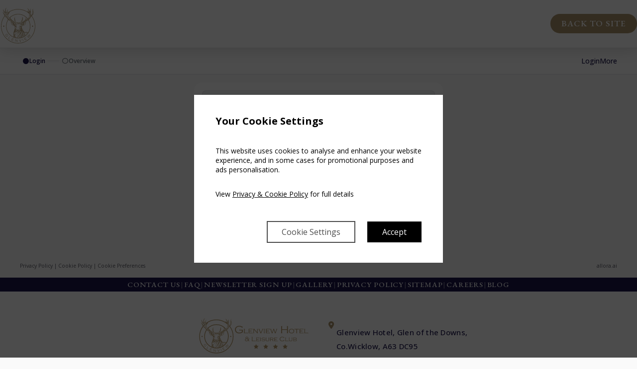

--- FILE ---
content_type: text/html; charset=UTF-8
request_url: https://secure.glenviewhotel.com/convert/site/Glenview%20Hotel/en/reslogin.html
body_size: 14726
content:
<!DOCTYPE html>
<html lang="en_IE">
<head>
  
  
<script id="gtm_datalayer" type="text/javascript">
  dataLayer = [{"avvioApp":"convert","avvioPage":"reslogin","reportURL":"convert5\/reslogin","domainName":".avvio.com","cookiePath":"\/convert\/site\/Glenview%20Hotel\/","virtualURL":"GlenviewHotel\/convert5\/reslogin","hotelName":"Glenview Hotel","siteID":"110"}]
</script>

<script id="gtm_default_consent" type="text/javascript">
function gtag(){dataLayer.push(arguments)};

gtag('consent', 'default', {
'ad_storage': 'denied',
'ad_user_data': 'denied',
'ad_personalization': 'denied',
'analytics_storage': 'denied',
'wait_for_update': 1000					// TODO? messure more precisely
});
</script>
<!-- Google Tag Manager -->
<script>(function(w,d,s,l,i){w[l]=w[l]||[];w[l].push({'gtm.start':
new Date().getTime(),event:'gtm.js'});var f=d.getElementsByTagName(s)[0],
j=d.createElement(s),dl=l!='dataLayer'?'&l='+l:'';j.async=true;j.src=
'https://www.googletagmanager.com/gtm.js?id='+i+dl;f.parentNode.insertBefore(j,f);
})(window,document,'script','dataLayer','GTM-TN6H6MX');</script>
<!-- End Google Tag Manager -->


<meta name="viewport" content="width=device-width, height=device-height, initial-scale=1.0, maximum-scale=2.0, minimum-scale=1.0, user-scalable=yes" />
<meta http-equiv="X-UA-Compatible" content="IE=edge"/>
<meta name="description" content="Glenview Hotel Online Reservations" />
<meta name="robots" content="noindex,nofollow">
  <title>Reservation Login - Glenview Hotel</title>
  <style type="text/css">			:root, :host {
				--branding-default: #1A144A;
				--branding-hovered: #15103E;
				--branding-pressed: #110D32;
				--branding-base:    #1A144A14;

				--brand-color:     var(--branding-default);
				--brand-color-rgb: 26, 20, 74;
				--brand-hovered:   var(--branding-hovered);
				--brand-pressed:   var(--branding-pressed);
				--brand-bg50:      rgba(var(--brand-color-rgb), 50%);
				--brand-bg60:      rgba(var(--brand-color-rgb), 60%);
				--brand-bg70:      rgba(var(--brand-color-rgb), 70%);
			}:root, :host {
	--font-stack-sans-serif: "Open Sans", "Trebuchet MS", trebuchet, system-ui, sans-serif;
	--border-radius-1x: 8px;
}

</style><link rel="stylesheet" href="https://d3wdkamcnp9ty.cloudfront.net/StaticContent/mainbe/css/compassbase.css?cb=291e8fb6ce5374ad68f6d5af374da36c"><link rel="stylesheet" href="https://d3wdkamcnp9ty.cloudfront.net/StaticContent/mainbe/css/designsystem.css?cb=16b60da445ffea5d7c0809496ce78720"><link rel="stylesheet" href="https://d3wdkamcnp9ty.cloudfront.net/StaticContent/mainbe/css/all.min.css?cb=bf8f7c2732bd54d3efffdc2cb2ab299b"><style>.avvio-logged-in-container { visibility:hidden; }</style><link rel="stylesheet" type="text/css" href="https://d3wdkamcnp9ty.cloudfront.net/080/061/000/7888/cust/autostyle.css?cb=3093f968328ffb17c3791914cc7134bd"/><link rel="stylesheet" type="text/css" href="//ai.avvio.com/bin/Q5E5DYEU3.css"/>
  <!--JSLINKSTART-->
<script>var staticContentPath='https://fe.avvio.com/convert/';</script>
<meta http-equiv="Content-Type" content="text/html; charset=utf-8" />
<link rel="preconnect" href="https://ai.avvio.com"><script src="https://cdnjs.cloudflare.com/ajax/libs/jquery/3.7.1/jquery.min.js"></script><script>var locTerm_showall='show all';var locTerm_remove='remove';</script><script src="https://fe.avvio.com/convert/templates/ConsumerSide/StaticContent/mainbe/scripts/components.js?cb=e286d68fcd569721d656b026039fc684"></script><script>
var AvvioCC={};
AvvioCC.allowPeek = false;
AvvioCC.primaryCRMImageURL = 'https://secure.glenviewhotel.com/crm/rpc/Glenview%20Hotel/image?el=-Kjcfep7iLRaUTgmuUOzAsZ0e_vHWQIUVJspOy4GrO0&b=45186';
AvvioCC.alloraImageURL = '';
AvvioCC.fragments = [];

AvvioCC.userDeployRequiredCookies = function() {
	if(AvvioCC.silentMode)
		document.getElementById('ACC_change_preference_link').style.display='none';
	

	if ( typeof csAvvioDeployRequiredCookies === 'function' )
		csAvvioDeployRequiredCookies();
}

AvvioCC.userDeployFunctionalCookies = function() {
	
	$('body').addClass('ACCfunctionalConsent');
	$(document).trigger('avvioFunctionalConsent');

	if ( typeof csAvvioDeployFunctionalCookies === 'function' )
		csAvvioDeployFunctionalCookies();
}

AvvioCC.userDeployStatisticalCookies = function() {
	

	if ( typeof csAvvioDeployStatisticalCookies === 'function' )
		csAvvioDeployStatisticalCookies();
}

AvvioCC.userDeployMarketingCookies = function() {
	

	if ( typeof csAvvioDeployMarketingCookies === 'function' )
		csAvvioDeployMarketingCookies();
}
</script>
<script async src="//secure.glenviewhotel.com/crm/rpc/Glenview%20Hotel/ACC_js.php?lang=en"></script>
<script type="text/javascript" src="https://d3wdkamcnp9ty.cloudfront.net/StaticContent/common.js?cb=a84c8be944ad40c9982116c855d25b4f"></script><script>
function crmCookieCleansing()
{
	var decodedCookie = decodeURIComponent(document.cookie);
	var ca = decodedCookie.split(';');
	var nofCRMCookies=0;
	for(var i=0; i<ca.length; i++)
	{
		var c = ca[i];
		while (c.charAt(0) == ' ')
		{
			c = c.substring(1);
		}
		if (c.indexOf("crm=") == 0)
		{
//console.log("found #"+nofCRMCookies+" "+c);
			nofCRMCookies++;
		}
	}

	if ( nofCRMCookies > 1 )
	{
		console.log("crm:cookie de-duplication");
		var cookieString = 'crm=;expires=Thu, 01 Jan 1970 00:00:01 GMT;domain=secure.glenviewhotel.com;path=/;SameSite=None;Secure';
		document.cookie = cookieString;
		console.log("crm:cookie="+cookieString );
	}
}

crmCookieCleansing();

</script>
<style>
address { display: inline; }
</style><script src="https://www.google.com/recaptcha/api.js"></script><!--JSLINKEND-->

  
  <meta name = "robots" content = "noindex,nofollow">
  <meta name = "compass-background-image" content = "">
  <meta http-equiv = "Content-Type" content = "text/html; charset=UTF-8">
  <meta charset = "UTF-8">
  
  <link rel = "stylesheet" href = "https://d3wdkamcnp9ty.cloudfront.net/080/061/000/7888/cust/custom.css">
  <link rel = "shortcut icon" href = "https://d3wdkamcnp9ty.cloudfront.net/080/061/000/7888/cust/imgs/favicon.png">
  <link rel = "preconnect" href = "https://fonts.googleapis.com">
  <link rel = "preconnect" href = "https://fonts.gstatic.com" crossorigin>
  <link rel = "stylesheet" href = "https://fonts.googleapis.com/css2?family=Montserrat:ital,wght@0,100..900;1,100..900&family=Playfair+Display:ital,wght@0,400..900;1,400..900&display=swap">
  
  <style>
    .footer {
      background-image: url("https://d3wdkamcnp9ty.cloudfront.net/080/061/000/7888/cust/imgs/footer-background.png");
    }
  </style>
  
</head>

<body id="avvio" class="page-reslogin">
  <div class = "sticky">
    
    <div class = "header" id = "header">
      <div class = "container">
        
        <div class = "invisible-flex-item">
        </div><!-- invisible-flex-item -->
        
        <div class = "logo">
          <a href = "https://www.glenviewhotel.com/">
            <img src = "https://d3wdkamcnp9ty.cloudfront.net/080/061/000/7888/cust/imgs/glenview-header-logo.svg" alt = "Glenview Hotel logo">
          </a>
        </div><!-- logo -->
        
        <div class = "backtosite">
          <a href = "https://www.glenviewhotel.com/">
            Back to site
          </a>
        </div><!-- backtosite -->
        
      </div><!-- container -->
    </div><!-- header --><div class="main-be-area">
<div class="full-ribbon-one">
	<div class="main-width header-grid">
		<div id="grid-search-area"><!-- begin navigation -->
<div class="navigation" role="navigation"><div class="navigation-box"><ol aria-label="Progress" ><li aria-current="step"><button type="button" class="button button--plain button--primary button--small" style="cursor:initial;"><i class="button__icon fas fa-fw fa-circle"></i><span class="button__text paragraph">Login</span></button></li><li><button type="button" class="button button--plain button--primary button--small disabled" aria-disabled="true"><i class="button__icon far fa-fw fa-circle"></i><span class="button__text paragraph">Overview</span></button></li></ol></div><div class="navigation-box-small"><div id="navigation-box-small-summary"><a href="javascript:toggleNavDetails();">Step 1 of 2. Login</a></div><div id="navigation-box-small-details"><div><button type="button" class="button button--plain button--primary button--small" style="cursor:initial;"><i class="button__icon fas fa-fw fa-circle"></i><span class="button__text paragraph">Login</span></button><div style="height:1px;border-top:1px solid var(--border-default);width:12px;"></div><button type="button" class="button button--plain button--primary button--small disabled" aria-disabled="true"><i class="button__icon far fa-fw fa-circle"></i><span class="button__text paragraph">Overview</span></button><div style="height:1px;border-top:1px solid var(--border-default);width:12px;"></div><button type="button" class="button-icon button-icon--plain" onclick="javascript:toggleNavDetails();"><i class="button-icon__icon far fa-fw fa-times"></i></button></div></div></div></div><!-- end navigation -->
</div>
		<div id="grid-control-area"><div id="control-area-links">		<script id="disposable-script-6978cf06d61d84-02316593-2">
		"use strict";

		(function () {
			let decoder = new TextDecoder('UTF-8');

			let byteStr   = atob("[base64]");
			let byteArray = Uint8Array.from(byteStr, function (b) { return b.codePointAt(0); });
			let html      = decoder.decode(byteArray);
			Avvio.ModalManager.register("languageSelectorModal", html);
			$("#disposable-script-6978cf06d61d84-02316593-2").remove();
		})();
		</script><div id="login_container_logged_in" style="display:none;"><button type="button" class="button button--plain button--primary" title="User" id="template_user_login" onclick="javascript:newOpenInlineFrame(&apos;TXkgcHJvZmlsZQ&apos;,&apos;aHR0cHM6Ly9zZWN1cmUuZ2xlbnZpZXdob3RlbC5jb20vY3JtL3NpdGUvR2xlbnZpZXcgSG90ZWwvZW4vbXlfcHJvZmlsZS5odG1sP25vdGVtcGxhdGU9MSZjYWxsZXI9Y29udmVydDUtcmVzbG9naW4&apos;,&apos;my_profile&apos;)"><i class="button__icon fa fa-fw fa-user"></i><span class="button__text paragraph">Login</span></button></div><div id="login_container_not_logged_in" style=""><button type="button" class="button button--plain button--primary" title="You are not logged in" onclick="javascript:newOpenInlineFrame(&apos;TG9naW4&apos;,&apos;aHR0cHM6Ly9zZWN1cmUuZ2xlbnZpZXdob3RlbC5jb20vY3JtL3NpdGUvR2xlbnZpZXcgSG90ZWwvZW4vbG9naW4uaHRtbD9ub3RlbXBsYXRlPTEmY2FsbGVyPWNvbnZlcnQ1LXJlc2xvZ2lu&apos;,&apos;login&apos;)"><span class="button__text paragraph">Login</span></button></div><button type="button" class="button button--plain button--primary" title="More" id="menu-more" aria-label="More options" onclick="$(&apos;#moreOptionsModal&apos;).trigger(&apos;openModal&apos;);"><span class="button__text paragraph">More</span></button>		<script id="disposable-script-6978cf06d62e19-25420473-5">
		"use strict";

		(function () {
			let decoder = new TextDecoder('UTF-8');

			let byteStr   = atob("[base64]");
			let byteArray = Uint8Array.from(byteStr, function (b) { return b.codePointAt(0); });
			let html      = decoder.decode(byteArray);
			Avvio.ModalManager.register("moreOptionsModal", html);
			$("#disposable-script-6978cf06d62e19-25420473-5").remove();
		})();
		</script></div></div>
	</div>
</div>

<div class="content"><div id="ipulse" class="app-convert5 layout-reslogin content-english">		<script id="disposable-script-6978cf06d63d52-75081566-8">
		"use strict";

		(function () {
			let decoder = new TextDecoder('UTF-8');

			let byteStr   = atob("[base64]");
			let byteArray = Uint8Array.from(byteStr, function (b) { return b.codePointAt(0); });
			let html      = decoder.decode(byteArray);
			Avvio.ModalManager.register("inlineModal", html);
			$("#disposable-script-6978cf06d63d52-75081566-8").remove();
		})();
		</script><div id="mainarea" role="main"><div class="content-narrow"><div class="content-wrapper"><form id='reslogin' name='reslogin' action='https://secure.glenviewhotel.com/convert/site/Glenview%20Hotel/en/reslogin.php' method='post'><div class="form-row"><div class="banner banner--branded"><i class="banner__icon far fa-fw fa-regular"></i><div class="banner__content"><div class="banner__text"><div class="banner__caption caption">To modify your booking with us, please enter your booking details below</div></div></div></div></div><div class="form-row"><div class="input-container flex-1"><input type="text" name="reference_string" id="reference_string" value="" class="input" placeholder=""/><label for="reference_string" class="placeholder">Booking Reference</label></div><div class="input-container flex-1"><input type="text" name="email" id="email" value="" class="input" placeholder=""/><label for="email" class="placeholder">Email</label></div></div><div class="form-row form-row-submit"><div class="g-recaptcha" data-sitekey="6LcaMJEUAAAAAMhn3yKOwU6nDT-wtJ5-tVnM7d27" data-theme="light"></div><div class="submit-section"><button type="button" class="button button--branded" onclick="document[&apos;reslogin&apos;].submit();"><span class="button__text paragraph">Continue</span></button></div></div><input type="hidden" id="expand" name="expand" value="" />
<input type="hidden" id="fw_rqhID" name="fw_rqhID" value="reslogin" />
<input type="hidden" id="fw_submitted" name="fw_submitted" value="1" />
<input type="hidden" id="fw_formaction" name="fw_formaction" value="" />
<input type="hidden" id="fw_formaction_arg" name="fw_formaction_arg" value="" />
<input type="hidden" id="fw_mpf_page" name="fw_mpf_page" value="1" />
<input type="hidden" id="fw_async_formaction" name="fw_async_formaction" value="" />
<input type="hidden" id="fw_async_formaction_arg" name="fw_async_formaction_arg" value="" />
<input type="hidden" id="fw_async_formaction_url" name="fw_async_formaction_url" value="https://secure.glenviewhotel.com/convert/site/Glenview%20Hotel/en/reslogin.html" />
</form></div></div></div><div class="footer-container flex gap-1x padding-top-2x padding-bottom-2x" role="contentinfo"><div class="privacy-policy-container" style="flex:1;align-content:start;font-size:80%;"><a rel="noopener" target="_blank" href="https://www.glenviewhotel.com/privacy-policy.html">Privacy Policy</a>&nbsp;|&nbsp;<a rel="noopener" target="_blank" href="https://www.glenviewhotel.com/privacy-policy.html">Cookie Policy</a><span id="ACC_change_preference_link">&nbsp;|&nbsp;<a href="javascript:AvvioCC.showMoreDetails();">Cookie Preferences</a></span></div><div class="poweredby" style="justify-content:end;font-size:80%;"><a rel="noopener" target="_blank" href="https://www.allora.ai">allora.ai</a></div></div></div></div><div id="ACCsmartBodyContainer" style="height: 1px; display: flex; clear: both;"></div>
<style>
#fixedcontent_container { position: relative; position: sticky; top: 0px; }
</style>
<script type="text/javascript">
function openCurrencyModal() { $('#currencySelectorModal').trigger('openModal'); }

// save current convert URL for recommender engine widget
function saveLastUrlToLocalStorage(){
	if( ! window.location.href.includes('fw_notemplate=1'))
		return;
	
	if( window.location.href.includes('ptpSID='))
		return;
	
	if( window.location.href.includes('guests')){
		url = new URL(window.location.href);
		roomIDs = url.searchParams.get('roomIDs');
		localStorage.setItem('basketRoomID', roomIDs.split(',')[0]);
	}
	localStorage.setItem('lastURL', window.location.href);
}
$(document).ready(function(){
	if(AvvioCC.functionalCookiesDeployed)
		saveLastUrlToLocalStorage();

	onloadModalForm();
});

function onloadModalForm()
{
	$('#inlineModalFrame').on('load', function()
	{
		var ipulse = $(this.contentDocument).find('#ipulse');
		calcModalFrameHeight(ipulse);
	});
}

function calcModalFrameHeight(element)
{
	setTimeout(function() 
	{
		var modalHeight = $(element).height();
		$('#inlineModalFrame').css('height', modalHeight+2);
	}, 60);	
}

function closeInfoBox(id,closekey)
{
	$('#infobox_'+id).fadeOut(200, function() { 
		$('#infobox_'+id).empty();
		$('#infobox_'+id).remove(); 
		//$('#infoboxscript_'+id).remove();
	});
	if(closekey.length > 0)
	{
		setCompassCookie(closekey, Math.floor(Date.now()/1000), 'set');
		setCompassCookie(closekey+'c', 1, 'inc');
	}
}

function toggleNavDetails()
{
	$('#navigation-box-small-details').toggle();
}

window.addEventListener('message', function(event) {

	//console.log('Received message ' + event.data.messageType);
	if(event.data.type == 'modalFrameReady')
	{
		$('#inlineModalFrame').removeClass();
		$('#inlineModalFrame').addClass(event.data.frame);
		if(event.data.height)
		{
			// design system has some max-height restrictions on modals though
			$('#inlineModalFrame').css('height', event.data.height+'px');
		}
		if(event.data.frameTitle && event.data.frameTitle.length > 0)
		{
			// linking from within a frame to another one, we need to update the modal title
			$('#inlineModal .avvio-modal__heading').html(b64DecodeUnicode(event.data.frameTitle));
		}
	}
	else if(event.data.messageType == 'login')
	{
		var obj = JSON.parse(atob(event.data.messagePayload));
		if(obj.status == 'success')
			templateHandleAvvioCRMLogin(obj);
	}
	else if(event.data.messageType == 'logout')
	{
		var obj = JSON.parse(atob(event.data.messagePayload));
		templateHandleAvvioCRMLogout(obj);
	}
	else if(event.data.messageType == 'iframeKeydown')
	{
		if(event.data.key == "Escape")
			newCloseInlineFrame();
	}
});

var avvio_fct=-1;
$(document).ready(function() {

//return;

	avvioUpdateScrollMarker();
	if(avvio_fct > -1)
		$(window).scroll(function() { avvioUpdateScroll(); });
	$('<div id="the_lights"></div>').prependTo('body');
	if( $( '#lightsclickdisabled' ).length === 0 ) $('<input id="lightsclickdisabled" type="hidden" value="0" />').appendTo('body');
	avvioUpdateScroll();
	$('#the_lights').click(function()
	{
		if($('#lightsclickdisabled').val() == 1)
			return;
		if(imagecycletimeout) clearInterval(imagecycletimeout);
		if(typeof closePopup == 'function')
			closePopup()
		else
		{
			$('#popupdiv').fadeOut('fast'); lightsOn();
		}
	});

	// $( '#ipulse .navigation-box' ).on( 'click', function() { $(this).toggleClass( 'navigation-show' ); });
	var isTouch = (('ontouchstart' in window) || (navigator.msMaxTouchPoints > 0));
	if( ! isTouch)
		$('body').addClass('no-touch');

	if( navigator.userAgent.match( /(iPod|iPhone|iPad)/ ) ) {
		var body = jQuery( 'body' );

		$(document)
			.on( 'focus', 'input:not( [type="button"] ):not( [type="radio"] ):not( [type="checkbox"] ), textarea', function( e ) {
				body.addClass( 'fixfixed' );
			})
			.on( 'blur', 'input, textarea', function( e ) {
				body.removeClass( 'fixfixed' );
			});
	}

	$(document).trigger( 'avvioTemplateDocReadyLate' );
	
});

function avvioUpdateScrollMarker()
{
	var fcc = $('#fixedcontent_container');
	if(fcc.length > 0)
		avvio_fct = fcc.offset().top;
}

function toggleMenuOption(option)
{
	// $('#login_popup').hide();
	$('#signup_popup').hide();
	$('.opt_arrow').hide();
	if($('#menuoptionsdiv_'+option).is(':visible'))
	{
		$('#menuoptionsdiv_'+option).fadeOut(100);
		$('.content').removeClass('menuOpen');
		$('body').removeClass('no-scroll');
		$('#menu-more').attr('aria-expanded', 'false');
		return;
	}
	else
	{
		$('.menuoptionsdiv').hide();
		$('#menuoptionsdiv_'+option).fadeIn(100);
		$('#opt_arrow_'+option).show();
		$('.content').addClass('menuOpen');
		$('body').addClass('no-scroll');
		$('#menu-more').attr('aria-expanded', 'true');
	}
}

$(document).mouseup(function(e)
{
	if(! $(".content").hasClass('menuOpen')) return;

	var container = $("#menuoptionsdiv_options");

	if (!container.is(e.target) && container.has(e.target).length === 0)
	{
		toggleMenuOption('options');
	}

});

function b64DecodeUnicode(str) {
	return decodeURIComponent(atob(str).split('').map(function(c) {
		return '%' + ('00' + c.charCodeAt(0).toString(16)).slice(-2);
	}).join(''));
}

function openInlineFrame(title,source,className)
{
	className = (typeof className !== 'undefined') ? className : '';
	$('#inlineFrameContainer').removeClass();
	$('#inlineFrameContainer').addClass(className);
	$('#inlineFrame').attr('src','data:text/html, <div style="font:11px arial;padding:20px;">Loading...</div>');
	$( '#ipulse .top-filter-container .top-filter-button-active' ).first().trigger( 'click' );
	lightsOff(true);
	$('#frameTitle').html(b64DecodeUnicode(title));
	$('#inlineFrame').attr('src', b64DecodeUnicode(source));
	$('#inlineFrameContainer').fadeIn(100);
}
function closeInlineFrame()
{
	$('#inlineFrame').attr('src','data:text/html, <div style="font:11px arial;padding:20px;">&nbsp;</div>');
	$('#inlineFrameContainer').fadeOut(100);
	lightsOn(true);
}

function newCloseInlineFrame()
{
	$('#inlineModal').trigger('closeModal');
}
	
function newOpenInlineFrame(title,source,className)
{
	$('.menuoptionsdiv').hide();
	$('.content').removeClass('menuOpen');

	className = (typeof className !== 'undefined') ? className : '';
	$('#inlineModalFrame').attr('src','data:text/html, <div style="font:11px arial;padding:20px;">Loading...</div>');

	$('#inlineModal').removeClass(function (index, className) {
		return (className.match(/(\binlineModal\S*)/g) || []).join(' ');
	});
	$('#inlineModal').addClass('inlineModal_'+className);

	$('#inlineModalFrame').removeClass();
	$('#inlineModalFrame').addClass(className);
	$('#inlineModalFrame').css('height','');
	setTimeout(function() {
		$("#inlineModal").trigger("openModal");
		$('#inlineModal .avvio-modal__heading').text(b64DecodeUnicode(title));
		$('#inlineModalFrame').attr('src', b64DecodeUnicode(source));
	},50);
}

function avvioUpdateScroll()
{
	return 1;
}
function lightsOff( clicksdisabled )
{
	if( clicksdisabled === undefined ) clicksdisabled = false;

	if( clicksdisabled )
		$( '#lightsclickdisabled' ).val( '1' );

	$( '#the_lights' ).addClass( 'lightsdark' );
	$( 'html' ).addClass( 'non-scrolling' );

	$(document).trigger( 'lightsOff' );
}
function lightsOn( clicksenabled )
{
	if( clicksenabled === undefined ) clicksenabled = false;

	if( clicksenabled )
		$( '#lightsclickdisabled' ).val( '0' );

	$('#inlineFrameContainer').hide();
	$( '#the_lights' ).removeClass( 'lightsdark' );
	$( 'html' ).removeClass( 'non-scrolling' );
	$('.footer-component-disabled').removeClass('footer-component-disabled');

	$(document).trigger( 'lightsOn' );
}

function templateHandleAvvioCRMLogin(obj)
{
	$('#login_container_logged_in').show();
	$('#login_container_not_logged_in').hide();
	$('#template_user_login span.button__text').html(obj.nameDisplay);

	if(typeof avvioCRMLoginCallback == 'function')
		avvioCRMLoginCallback(obj);
}
function templateHandleAvvioCRMLogout(obj)
{
	$('#login_container_logged_in').hide();
	$('#login_container_not_logged_in').show();
	$('#template_user_login span.button__text').html('USER');

	if(typeof avvioCRMLogoutCallback == 'function')
		avvioCRMLogoutCallback(obj);
}

function isKeydownAndEnterEvent( event )
{
	if( event.type == 'keydown' )
	{
		var keycode = event.keyCode ? event.keyCode : event.which;
		if( keycode == '13' )
			return true;
		return false;
	}
	return true;
}

function setCompassCookie(name,value,action) 
{
	if('false' != 'true')
		return;

	var expires = "";

	var cookieobj = getCompassCookie();
	if(action == 'set')
		cookieobj[name] = value;
	else if(action == 'add')
	{
		var current = cookieobj[name] || [];
		current.push(value);
		cookieobj[name] = current;
	}
	else if(action == 'inc')
	{
		var current = cookieobj[name] || 0;
		cookieobj[name] = current+1;
	}
	else if(action == 'delete')
		delete cookieobj[name];
    
	var finalvalue = JSON.stringify(cookieobj);
    
	var date = new Date();
	date.setTime(date.getTime() + (10*24*60*60*1000));
	expires = "; expires=" + date.toUTCString();
    
	document.cookie = "compass=" + (finalvalue || "{}")  + expires + "; path=/";
}
function getCompassCookie() 
{
	var nameEQ = "compass=";
	var ca = document.cookie.split(';');
	for(var i=0;i < ca.length;i++) {
		var c = ca[i];
		while (c.charAt(0)==' ') c = c.substring(1,c.length);
		if (c.indexOf(nameEQ) == 0) 
			return JSON.parse(c.substring(nameEQ.length,c.length));
	}
	return {};
}
function eraseCompassCookie() 
{
    document.cookie = 'compass=; Path=/; Expires=Thu, 01 Jan 1970 00:00:01 GMT;';
}

$(document).on('keydown', 'html', function (event) {
	// event.key === "Escape" has 97% compatibility.
	// Alternatively, jquery guarantees event.which === 27 when ESC is pressed.
	if(event.key === "Escape")
	{
		let managed = (typeof Avvio !== 'undefined') && (typeof Avvio.ModalManager !== 'undefined');
		if(managed)
			Avvio.ModalManager.close();
		else
			closeModal();
	}
});


const observee = document.querySelector(".page-control-panel");
const toPin = document.querySelector(".page-control-panel");
let toPinHeight = $(toPin).outerHeight() - 1;

$(document).on('formActionStart', function (event, action) {
	$('#loader').css("display", "block");	
});

$(document).on('formActionEnd', function (event, action) {
	setTimeout(() => {
		$('#loader').css("display", "none");
		$(".mda-table--blur-content").removeClass("mda-table--blur-content");
	}, 500);
	
	toPinHeight = $(toPin).outerHeight() - 1;
	if(toPinHeight > 60)
		$('.mda-table tr th').css('top', toPinHeight);

});

if(toPin)
{
	const observer = new IntersectionObserver(
		([e]) => 
		{
			//e.target.classList.toggle("is-pinned", e.intersectionRatio < 1);
			toPin.classList.toggle("is-pinned", e.intersectionRatio < 1);

		},
		{ threshold: [1] }
	);
	observer.observe(observee);
	
	if(toPinHeight > 60)
		$('.mda-table tr th').css('top', toPinHeight);
	

}

const scrollableDiv = document.querySelector("#bookingEngineModal .avvio-modal__main--scroll");
if(scrollableDiv && toPin)
{
	scrollableDiv.addEventListener('scroll', () => {
		toPin.classList.toggle("is-pinned", scrollableDiv.scrollTop > 50);
		toPin.classList.toggle("is-pinned-frame", scrollableDiv.scrollTop > 50);

		if(scrollableDiv.scrollTop > 50 && toPinHeight > 60)
			$('.mda-table tr th').css('top', toPinHeight - 20);
	});
}
	
$(document).on('click', '.mda-table__mda-nav-prev', function () {
		if(document.documentElement.dir === 'rtl')
			$('.mda-table__col-price').addClass('move-left');
		else
			$('.mda-table__col-price').addClass('move-right');
});

$(document).on('click', '.mda-table__mda-nav-next', function () {
		if(document.documentElement.dir === 'rtl')
			$('.mda-table__col-price').addClass('move-right');
		else
			$('.mda-table__col-price').addClass('move-left');

});

if($('body').hasClass('AVVIOSiteMaxLOS1'))
{
	$(document).on("checkinClicked", "#calendarModal .avvioCalendarFragment", checkinClicked); 
	$(document).on("checkinClicked", "#bigCalendar .avvioCalendarFragment", checkinClicked); 

	function checkinClicked(event, checkinStr) 
	{
		$('.avvioCalendarFragment .avvio-calendar__date.los').click();
		$('.avvioCalendarFragment .avvio-calendar__date[data-date="' + checkinStr + '"]').append('<span class="avvio-calendar__reset fad fa-times-circle"></span>');
		$('.avvioCalendarFragment .avvio-calendar__date.los').find('.avvio-calendar__reset').remove();
	}

	$(document).on('formActionEnd', maxLOS1Cleanup);
	$(document).on('rangeUpdated', maxLOS1Cleanup);

	$(document).ready(function(){
		maxLOS1Cleanup();
	});
	
	function maxLOS1Cleanup()
	{
		$('#calendarModal .calendar-modal__selected-range').css( "opacity", "0" );
		$('#bigCalendar .bottom .datesAvailable').css( "opacity", "0" ); 

		$('td.mda-table__col-price').removeClass('mda-table__checkout-date');

		let modifiedString = $('#section_calendar-button-text').text().split(' - ')[0];
		let modifiedStringBig = $('#bigCalendar .bottom .datesAvailable').text().split(' - ')[0];
		let modifiedStringModal = $('#calendarModal .calendar-modal__selected-range').text().split(' - ')[0];

		$('#section_calendar-button-text').text(modifiedString).show(); 
		$('#calendarModal .calendar-modal__selected-range').text(modifiedStringModal).css( "opacity", "1" );
		$('#bigCalendar .bottom .datesAvailable').text(modifiedStringBig).css( "opacity", "1" );
		
		$('.avvioCalendarFragment .avvio-calendar__date.check-in').append('<span class="avvio-calendar__reset fad fa-times-circle"></span>');
		$('.avvioCalendarFragment .avvio-calendar__date.check-out').find('.avvio-calendar__reset').remove();
		
	}
}

</script><div id="loader" style="display:none;"></div></div><div class = "footer">
      <div class = "links">
        <a href = "https://www.glenviewhotel.com/contact-us/" target = "_blank">
          Contact Us
          <span class = "sr-only">Link opens in a new tab</span>
        </a>
        <span>&vert;</span>
        <a href = "https://www.glenviewhotel.com/faq/" target = "_blank">
          FAQ
          <span class = "sr-only">Link opens in a new tab</span>
        </a>
        <span>&vert;</span>
        <a href = "https://www.glenviewhotel.com/newsletter-sign-up/" target = "_blank">
          Newsletter Sign up
          <span class = "sr-only">Link opens in a new tab</span>
        </a>
        <span>&vert;</span>
        <a href = "https://www.glenviewhotel.com/home/gallery/" target = "_blank">
          Gallery
          <span class = "sr-only">Link opens in a new tab</span>
        </a>
        <span>&vert;</span>
        <a href = "https://www.glenviewhotel.com/privacy-policy/" target = "_blank">
          Privacy Policy
          <span class = "sr-only">Link opens in a new tab</span>
        </a>
        <span>&vert;</span>
        <a href = "https://www.glenviewhotel.com/sitemap/" target = "_blank">
          Sitemap
          <span class = "sr-only">Link opens in a new tab</span>
        </a>
        <span>&vert;</span>
        <a href = "https://www.glenviewhotel.com/career/" target = "_blank">
          Careers
          <span class = "sr-only">Link opens in a new tab</span>
        </a>
        <span>&vert;</span>
        <a href = "https://www.glenviewhotel.com/glenview-gardens-and-woodlands/" target = "_blank">
          Blog
          <span class = "sr-only">Link opens in a new tab</span>
        </a>
      </div><!-- links -->
      
      <div class = "container">
        
        <div class = "footer-logo">
          <a href = "https://www.glenviewhotel.com/">
            <img src = "https://d3wdkamcnp9ty.cloudfront.net/080/061/000/7888/cust/imgs/glenview-footer-logo.svg" alt = "Glenview Hotel logo">
          </a>
        </div><!-- footer-logo -->
        
        <div class = "contact">
          <div class = "address">
            <i class = "fa-solid fa-location-dot"></i>
            <p>
              Glenview Hotel, Glen of the Downs,<br>
              Co.Wicklow, A63 DC95
            </p>
          </div><!-- address -->
          
          <div class = "phone">
            <i class = "fa-solid fa-phone"></i>
            <a href = "tel:0035312740000">+353 1 274 00 00</a>
          </div><!-- phone -->
          
          <div class = "email">
            <i class = "fa-solid fa-envelope"></i>
            <a href = "mailto:sales@glenviewhotel.com">sales@glenviewhotel.com</a>
          </div><!-- email -->
        </div><!-- contact -->
        
        <div class = "socials">
          <a href = "https://www.facebook.com/glenviewhotel" target = "_blank">
            <i class = "fa-brands fa-facebook-f"></i>
            <span class = "sr-only">Follow us on Facebook [Link opens in a new tab]</span>
          </a>
          <a href = "https://twitter.com/glenviewhotel/" target = "_blank">
            <i class = "fa-brands fa-twitter"></i>
            <span class = "sr-only">Follow us on Twitter [Link opens in a new tab]</span>
          </a>
          <a href = "https://www.instagram.com/glenviewhotelofficial/" target = "_blank">
            <i class = "fa-brands fa-instagram"></i>
            <span class = "sr-only">Follow us on Instagram [Link opens in a new tab]</span>
          </a>
          <a href = "https://www.tripadvisor.ie/Hotel_Review-g551589-d260174-Reviews-Glenview_Hotel_and_Leisure_Club-Glen_Of_The_Downs_County_Wicklow.html" target = "_blank">
            <svg viewBox = "0 0 60 38.52" xmlns = "http://www.w3.org/2000/svg">
              <path d = "M55.1,11.22l4.9-5.34h-10.87C43.68,2.17,37.11,0,30,0s-13.66,2.17-19.09,5.88H0l4.9,5.34C1.9,13.96.01,17.91.01,22.3.01,30.58,6.72,37.29,15,37.29c3.93,0,7.51-1.52,10.19-4l4.8,5.23,4.8-5.23c2.67,2.48,6.25,3.99,10.18,3.99,8.28,0,15-6.71,15-14.99,0-4.39-1.88-8.34-4.89-11.08ZM15.01,32.44c-5.6,0-10.14-4.54-10.14-10.14s4.54-10.14,10.14-10.14,10.14,4.54,10.14,10.14-4.54,10.14-10.14,10.14ZM30,22c0-6.67-4.85-12.41-11.26-14.85,3.46-1.45,7.26-2.25,11.26-2.25s7.8.8,11.26,2.25c-6.4,2.45-11.26,8.18-11.26,14.85ZM44.99,32.44c-5.6,0-10.14-4.54-10.14-10.14s4.54-10.14,10.14-10.14,10.14,4.54,10.14,10.14-4.54,10.14-10.14,10.14ZM44.99,16.98c-2.94,0-5.32,2.38-5.32,5.32s2.38,5.32,5.32,5.32,5.32-2.38,5.32-5.32c0-2.93-2.38-5.32-5.32-5.32ZM20.32,22.3c0,2.94-2.38,5.32-5.32,5.32s-5.32-2.38-5.32-5.32,2.38-5.32,5.32-5.32c2.94,0,5.32,2.38,5.32,5.32Z">
              </path>
            </svg>
            <span class = "sr-only">Leave us a review on TripAdvisor [Link opens in a new tab]</span>
          </a>
          <a href = "https://ie.linkedin.com/company/glenview-hotel-leisure-club" target = "_blank">
            <i class = "fa-brands fa-linkedin-in"></i>
            <span class = "sr-only">Connect with us on LinkedIn [Link opens in a new tab]</span>
          </a>
        </div><!-- socials -->
        
        <small>
          <a href = "https://shrgroup.com/" target = "_blank">SHR Group</a> Solution
          <span class = "sr-only">Link opens in a new tab</span>
        </small><!-- small -->
        
        <div class = "seals">
          <a href = "https://www.irelandsancienteast.com/" target = "_blank">
            <img src = "https://d3wdkamcnp9ty.cloudfront.net/080/061/000/7888/cust/imgs/seals/irelands-ancient-east-logo.svg" alt = "Ireland's Ancient East logo">
            <span class = "sr-only">Link opens in a new tab</span>
          </a>
          <a href = "https://www.efqm.org/" target = "_blank">
            <img src = "https://d3wdkamcnp9ty.cloudfront.net/080/061/000/7888/cust/imgs/seals/efqm-logo.svg" alt = "EFQM 4 star certification">
            <span class = "sr-only">Link opens in a new tab</span>
          </a>
          <a href = "https://www.tripadvisor.ie/Hotel_Review-g551589-d260174-Reviews-Glenview_Hotel_and_Leisure_Club-Glen_Of_The_Downs_County_Wicklow.html" target = "_blank">
            <img src = "https://d3wdkamcnp9ty.cloudfront.net/080/061/000/7888/cust/imgs/seals/tripadvisor-logo.svg" alt = "TripAdvisor Certificate of Excellence award">
            <span class = "sr-only">Link opens in a new tab</span>
          </a>
          <a href = "https://www.selecthotelsireland.com/" target = "_blank">
            <img src = "https://d3wdkamcnp9ty.cloudfront.net/080/061/000/7888/cust/imgs/seals/select-hotels.svg" alt = "Select Hotels of Ireland logo">
            <span class = "sr-only">Link opens in a new tab</span>
          </a>
          <a href = "https://wicklownaturally.ie/" target = "_blank">
            <img src = "https://d3wdkamcnp9ty.cloudfront.net/080/061/000/7888/cust/imgs/seals/wicklow-naturally-logo.svg" alt = "Wicklow Naturally logo">
            <span class = "sr-only">Link opens in a new tab</span>
          </a>
          
          <img src = "https://d3wdkamcnp9ty.cloudfront.net/080/061/000/7888/cust/imgs/seals/south-dublin-chamber.png" alt = "South Dublin Chamber logo">
          <img src = "https://d3wdkamcnp9ty.cloudfront.net/080/061/000/7888/cust/imgs/seals/wicklow-town-chamber.png" alt = "Wicklow Town & District Chamber logo">
          <img src = "https://d3wdkamcnp9ty.cloudfront.net/080/061/000/7888/cust/imgs/seals/bray-district-chamber.png" alt = "Bray & District Chamber logo">
          
        </div><!-- seals -->
        
      </div><!-- container -->
    </div><!-- footer -->
    
  </div><!-- sticky -->
</body>
</html>

--- FILE ---
content_type: text/html; charset=utf-8
request_url: https://www.google.com/recaptcha/api2/anchor?ar=1&k=6LcaMJEUAAAAAMhn3yKOwU6nDT-wtJ5-tVnM7d27&co=aHR0cHM6Ly9zZWN1cmUuZ2xlbnZpZXdob3RlbC5jb206NDQz&hl=en&v=N67nZn4AqZkNcbeMu4prBgzg&theme=light&size=normal&anchor-ms=20000&execute-ms=30000&cb=43gt6gofbbzk
body_size: 49492
content:
<!DOCTYPE HTML><html dir="ltr" lang="en"><head><meta http-equiv="Content-Type" content="text/html; charset=UTF-8">
<meta http-equiv="X-UA-Compatible" content="IE=edge">
<title>reCAPTCHA</title>
<style type="text/css">
/* cyrillic-ext */
@font-face {
  font-family: 'Roboto';
  font-style: normal;
  font-weight: 400;
  font-stretch: 100%;
  src: url(//fonts.gstatic.com/s/roboto/v48/KFO7CnqEu92Fr1ME7kSn66aGLdTylUAMa3GUBHMdazTgWw.woff2) format('woff2');
  unicode-range: U+0460-052F, U+1C80-1C8A, U+20B4, U+2DE0-2DFF, U+A640-A69F, U+FE2E-FE2F;
}
/* cyrillic */
@font-face {
  font-family: 'Roboto';
  font-style: normal;
  font-weight: 400;
  font-stretch: 100%;
  src: url(//fonts.gstatic.com/s/roboto/v48/KFO7CnqEu92Fr1ME7kSn66aGLdTylUAMa3iUBHMdazTgWw.woff2) format('woff2');
  unicode-range: U+0301, U+0400-045F, U+0490-0491, U+04B0-04B1, U+2116;
}
/* greek-ext */
@font-face {
  font-family: 'Roboto';
  font-style: normal;
  font-weight: 400;
  font-stretch: 100%;
  src: url(//fonts.gstatic.com/s/roboto/v48/KFO7CnqEu92Fr1ME7kSn66aGLdTylUAMa3CUBHMdazTgWw.woff2) format('woff2');
  unicode-range: U+1F00-1FFF;
}
/* greek */
@font-face {
  font-family: 'Roboto';
  font-style: normal;
  font-weight: 400;
  font-stretch: 100%;
  src: url(//fonts.gstatic.com/s/roboto/v48/KFO7CnqEu92Fr1ME7kSn66aGLdTylUAMa3-UBHMdazTgWw.woff2) format('woff2');
  unicode-range: U+0370-0377, U+037A-037F, U+0384-038A, U+038C, U+038E-03A1, U+03A3-03FF;
}
/* math */
@font-face {
  font-family: 'Roboto';
  font-style: normal;
  font-weight: 400;
  font-stretch: 100%;
  src: url(//fonts.gstatic.com/s/roboto/v48/KFO7CnqEu92Fr1ME7kSn66aGLdTylUAMawCUBHMdazTgWw.woff2) format('woff2');
  unicode-range: U+0302-0303, U+0305, U+0307-0308, U+0310, U+0312, U+0315, U+031A, U+0326-0327, U+032C, U+032F-0330, U+0332-0333, U+0338, U+033A, U+0346, U+034D, U+0391-03A1, U+03A3-03A9, U+03B1-03C9, U+03D1, U+03D5-03D6, U+03F0-03F1, U+03F4-03F5, U+2016-2017, U+2034-2038, U+203C, U+2040, U+2043, U+2047, U+2050, U+2057, U+205F, U+2070-2071, U+2074-208E, U+2090-209C, U+20D0-20DC, U+20E1, U+20E5-20EF, U+2100-2112, U+2114-2115, U+2117-2121, U+2123-214F, U+2190, U+2192, U+2194-21AE, U+21B0-21E5, U+21F1-21F2, U+21F4-2211, U+2213-2214, U+2216-22FF, U+2308-230B, U+2310, U+2319, U+231C-2321, U+2336-237A, U+237C, U+2395, U+239B-23B7, U+23D0, U+23DC-23E1, U+2474-2475, U+25AF, U+25B3, U+25B7, U+25BD, U+25C1, U+25CA, U+25CC, U+25FB, U+266D-266F, U+27C0-27FF, U+2900-2AFF, U+2B0E-2B11, U+2B30-2B4C, U+2BFE, U+3030, U+FF5B, U+FF5D, U+1D400-1D7FF, U+1EE00-1EEFF;
}
/* symbols */
@font-face {
  font-family: 'Roboto';
  font-style: normal;
  font-weight: 400;
  font-stretch: 100%;
  src: url(//fonts.gstatic.com/s/roboto/v48/KFO7CnqEu92Fr1ME7kSn66aGLdTylUAMaxKUBHMdazTgWw.woff2) format('woff2');
  unicode-range: U+0001-000C, U+000E-001F, U+007F-009F, U+20DD-20E0, U+20E2-20E4, U+2150-218F, U+2190, U+2192, U+2194-2199, U+21AF, U+21E6-21F0, U+21F3, U+2218-2219, U+2299, U+22C4-22C6, U+2300-243F, U+2440-244A, U+2460-24FF, U+25A0-27BF, U+2800-28FF, U+2921-2922, U+2981, U+29BF, U+29EB, U+2B00-2BFF, U+4DC0-4DFF, U+FFF9-FFFB, U+10140-1018E, U+10190-1019C, U+101A0, U+101D0-101FD, U+102E0-102FB, U+10E60-10E7E, U+1D2C0-1D2D3, U+1D2E0-1D37F, U+1F000-1F0FF, U+1F100-1F1AD, U+1F1E6-1F1FF, U+1F30D-1F30F, U+1F315, U+1F31C, U+1F31E, U+1F320-1F32C, U+1F336, U+1F378, U+1F37D, U+1F382, U+1F393-1F39F, U+1F3A7-1F3A8, U+1F3AC-1F3AF, U+1F3C2, U+1F3C4-1F3C6, U+1F3CA-1F3CE, U+1F3D4-1F3E0, U+1F3ED, U+1F3F1-1F3F3, U+1F3F5-1F3F7, U+1F408, U+1F415, U+1F41F, U+1F426, U+1F43F, U+1F441-1F442, U+1F444, U+1F446-1F449, U+1F44C-1F44E, U+1F453, U+1F46A, U+1F47D, U+1F4A3, U+1F4B0, U+1F4B3, U+1F4B9, U+1F4BB, U+1F4BF, U+1F4C8-1F4CB, U+1F4D6, U+1F4DA, U+1F4DF, U+1F4E3-1F4E6, U+1F4EA-1F4ED, U+1F4F7, U+1F4F9-1F4FB, U+1F4FD-1F4FE, U+1F503, U+1F507-1F50B, U+1F50D, U+1F512-1F513, U+1F53E-1F54A, U+1F54F-1F5FA, U+1F610, U+1F650-1F67F, U+1F687, U+1F68D, U+1F691, U+1F694, U+1F698, U+1F6AD, U+1F6B2, U+1F6B9-1F6BA, U+1F6BC, U+1F6C6-1F6CF, U+1F6D3-1F6D7, U+1F6E0-1F6EA, U+1F6F0-1F6F3, U+1F6F7-1F6FC, U+1F700-1F7FF, U+1F800-1F80B, U+1F810-1F847, U+1F850-1F859, U+1F860-1F887, U+1F890-1F8AD, U+1F8B0-1F8BB, U+1F8C0-1F8C1, U+1F900-1F90B, U+1F93B, U+1F946, U+1F984, U+1F996, U+1F9E9, U+1FA00-1FA6F, U+1FA70-1FA7C, U+1FA80-1FA89, U+1FA8F-1FAC6, U+1FACE-1FADC, U+1FADF-1FAE9, U+1FAF0-1FAF8, U+1FB00-1FBFF;
}
/* vietnamese */
@font-face {
  font-family: 'Roboto';
  font-style: normal;
  font-weight: 400;
  font-stretch: 100%;
  src: url(//fonts.gstatic.com/s/roboto/v48/KFO7CnqEu92Fr1ME7kSn66aGLdTylUAMa3OUBHMdazTgWw.woff2) format('woff2');
  unicode-range: U+0102-0103, U+0110-0111, U+0128-0129, U+0168-0169, U+01A0-01A1, U+01AF-01B0, U+0300-0301, U+0303-0304, U+0308-0309, U+0323, U+0329, U+1EA0-1EF9, U+20AB;
}
/* latin-ext */
@font-face {
  font-family: 'Roboto';
  font-style: normal;
  font-weight: 400;
  font-stretch: 100%;
  src: url(//fonts.gstatic.com/s/roboto/v48/KFO7CnqEu92Fr1ME7kSn66aGLdTylUAMa3KUBHMdazTgWw.woff2) format('woff2');
  unicode-range: U+0100-02BA, U+02BD-02C5, U+02C7-02CC, U+02CE-02D7, U+02DD-02FF, U+0304, U+0308, U+0329, U+1D00-1DBF, U+1E00-1E9F, U+1EF2-1EFF, U+2020, U+20A0-20AB, U+20AD-20C0, U+2113, U+2C60-2C7F, U+A720-A7FF;
}
/* latin */
@font-face {
  font-family: 'Roboto';
  font-style: normal;
  font-weight: 400;
  font-stretch: 100%;
  src: url(//fonts.gstatic.com/s/roboto/v48/KFO7CnqEu92Fr1ME7kSn66aGLdTylUAMa3yUBHMdazQ.woff2) format('woff2');
  unicode-range: U+0000-00FF, U+0131, U+0152-0153, U+02BB-02BC, U+02C6, U+02DA, U+02DC, U+0304, U+0308, U+0329, U+2000-206F, U+20AC, U+2122, U+2191, U+2193, U+2212, U+2215, U+FEFF, U+FFFD;
}
/* cyrillic-ext */
@font-face {
  font-family: 'Roboto';
  font-style: normal;
  font-weight: 500;
  font-stretch: 100%;
  src: url(//fonts.gstatic.com/s/roboto/v48/KFO7CnqEu92Fr1ME7kSn66aGLdTylUAMa3GUBHMdazTgWw.woff2) format('woff2');
  unicode-range: U+0460-052F, U+1C80-1C8A, U+20B4, U+2DE0-2DFF, U+A640-A69F, U+FE2E-FE2F;
}
/* cyrillic */
@font-face {
  font-family: 'Roboto';
  font-style: normal;
  font-weight: 500;
  font-stretch: 100%;
  src: url(//fonts.gstatic.com/s/roboto/v48/KFO7CnqEu92Fr1ME7kSn66aGLdTylUAMa3iUBHMdazTgWw.woff2) format('woff2');
  unicode-range: U+0301, U+0400-045F, U+0490-0491, U+04B0-04B1, U+2116;
}
/* greek-ext */
@font-face {
  font-family: 'Roboto';
  font-style: normal;
  font-weight: 500;
  font-stretch: 100%;
  src: url(//fonts.gstatic.com/s/roboto/v48/KFO7CnqEu92Fr1ME7kSn66aGLdTylUAMa3CUBHMdazTgWw.woff2) format('woff2');
  unicode-range: U+1F00-1FFF;
}
/* greek */
@font-face {
  font-family: 'Roboto';
  font-style: normal;
  font-weight: 500;
  font-stretch: 100%;
  src: url(//fonts.gstatic.com/s/roboto/v48/KFO7CnqEu92Fr1ME7kSn66aGLdTylUAMa3-UBHMdazTgWw.woff2) format('woff2');
  unicode-range: U+0370-0377, U+037A-037F, U+0384-038A, U+038C, U+038E-03A1, U+03A3-03FF;
}
/* math */
@font-face {
  font-family: 'Roboto';
  font-style: normal;
  font-weight: 500;
  font-stretch: 100%;
  src: url(//fonts.gstatic.com/s/roboto/v48/KFO7CnqEu92Fr1ME7kSn66aGLdTylUAMawCUBHMdazTgWw.woff2) format('woff2');
  unicode-range: U+0302-0303, U+0305, U+0307-0308, U+0310, U+0312, U+0315, U+031A, U+0326-0327, U+032C, U+032F-0330, U+0332-0333, U+0338, U+033A, U+0346, U+034D, U+0391-03A1, U+03A3-03A9, U+03B1-03C9, U+03D1, U+03D5-03D6, U+03F0-03F1, U+03F4-03F5, U+2016-2017, U+2034-2038, U+203C, U+2040, U+2043, U+2047, U+2050, U+2057, U+205F, U+2070-2071, U+2074-208E, U+2090-209C, U+20D0-20DC, U+20E1, U+20E5-20EF, U+2100-2112, U+2114-2115, U+2117-2121, U+2123-214F, U+2190, U+2192, U+2194-21AE, U+21B0-21E5, U+21F1-21F2, U+21F4-2211, U+2213-2214, U+2216-22FF, U+2308-230B, U+2310, U+2319, U+231C-2321, U+2336-237A, U+237C, U+2395, U+239B-23B7, U+23D0, U+23DC-23E1, U+2474-2475, U+25AF, U+25B3, U+25B7, U+25BD, U+25C1, U+25CA, U+25CC, U+25FB, U+266D-266F, U+27C0-27FF, U+2900-2AFF, U+2B0E-2B11, U+2B30-2B4C, U+2BFE, U+3030, U+FF5B, U+FF5D, U+1D400-1D7FF, U+1EE00-1EEFF;
}
/* symbols */
@font-face {
  font-family: 'Roboto';
  font-style: normal;
  font-weight: 500;
  font-stretch: 100%;
  src: url(//fonts.gstatic.com/s/roboto/v48/KFO7CnqEu92Fr1ME7kSn66aGLdTylUAMaxKUBHMdazTgWw.woff2) format('woff2');
  unicode-range: U+0001-000C, U+000E-001F, U+007F-009F, U+20DD-20E0, U+20E2-20E4, U+2150-218F, U+2190, U+2192, U+2194-2199, U+21AF, U+21E6-21F0, U+21F3, U+2218-2219, U+2299, U+22C4-22C6, U+2300-243F, U+2440-244A, U+2460-24FF, U+25A0-27BF, U+2800-28FF, U+2921-2922, U+2981, U+29BF, U+29EB, U+2B00-2BFF, U+4DC0-4DFF, U+FFF9-FFFB, U+10140-1018E, U+10190-1019C, U+101A0, U+101D0-101FD, U+102E0-102FB, U+10E60-10E7E, U+1D2C0-1D2D3, U+1D2E0-1D37F, U+1F000-1F0FF, U+1F100-1F1AD, U+1F1E6-1F1FF, U+1F30D-1F30F, U+1F315, U+1F31C, U+1F31E, U+1F320-1F32C, U+1F336, U+1F378, U+1F37D, U+1F382, U+1F393-1F39F, U+1F3A7-1F3A8, U+1F3AC-1F3AF, U+1F3C2, U+1F3C4-1F3C6, U+1F3CA-1F3CE, U+1F3D4-1F3E0, U+1F3ED, U+1F3F1-1F3F3, U+1F3F5-1F3F7, U+1F408, U+1F415, U+1F41F, U+1F426, U+1F43F, U+1F441-1F442, U+1F444, U+1F446-1F449, U+1F44C-1F44E, U+1F453, U+1F46A, U+1F47D, U+1F4A3, U+1F4B0, U+1F4B3, U+1F4B9, U+1F4BB, U+1F4BF, U+1F4C8-1F4CB, U+1F4D6, U+1F4DA, U+1F4DF, U+1F4E3-1F4E6, U+1F4EA-1F4ED, U+1F4F7, U+1F4F9-1F4FB, U+1F4FD-1F4FE, U+1F503, U+1F507-1F50B, U+1F50D, U+1F512-1F513, U+1F53E-1F54A, U+1F54F-1F5FA, U+1F610, U+1F650-1F67F, U+1F687, U+1F68D, U+1F691, U+1F694, U+1F698, U+1F6AD, U+1F6B2, U+1F6B9-1F6BA, U+1F6BC, U+1F6C6-1F6CF, U+1F6D3-1F6D7, U+1F6E0-1F6EA, U+1F6F0-1F6F3, U+1F6F7-1F6FC, U+1F700-1F7FF, U+1F800-1F80B, U+1F810-1F847, U+1F850-1F859, U+1F860-1F887, U+1F890-1F8AD, U+1F8B0-1F8BB, U+1F8C0-1F8C1, U+1F900-1F90B, U+1F93B, U+1F946, U+1F984, U+1F996, U+1F9E9, U+1FA00-1FA6F, U+1FA70-1FA7C, U+1FA80-1FA89, U+1FA8F-1FAC6, U+1FACE-1FADC, U+1FADF-1FAE9, U+1FAF0-1FAF8, U+1FB00-1FBFF;
}
/* vietnamese */
@font-face {
  font-family: 'Roboto';
  font-style: normal;
  font-weight: 500;
  font-stretch: 100%;
  src: url(//fonts.gstatic.com/s/roboto/v48/KFO7CnqEu92Fr1ME7kSn66aGLdTylUAMa3OUBHMdazTgWw.woff2) format('woff2');
  unicode-range: U+0102-0103, U+0110-0111, U+0128-0129, U+0168-0169, U+01A0-01A1, U+01AF-01B0, U+0300-0301, U+0303-0304, U+0308-0309, U+0323, U+0329, U+1EA0-1EF9, U+20AB;
}
/* latin-ext */
@font-face {
  font-family: 'Roboto';
  font-style: normal;
  font-weight: 500;
  font-stretch: 100%;
  src: url(//fonts.gstatic.com/s/roboto/v48/KFO7CnqEu92Fr1ME7kSn66aGLdTylUAMa3KUBHMdazTgWw.woff2) format('woff2');
  unicode-range: U+0100-02BA, U+02BD-02C5, U+02C7-02CC, U+02CE-02D7, U+02DD-02FF, U+0304, U+0308, U+0329, U+1D00-1DBF, U+1E00-1E9F, U+1EF2-1EFF, U+2020, U+20A0-20AB, U+20AD-20C0, U+2113, U+2C60-2C7F, U+A720-A7FF;
}
/* latin */
@font-face {
  font-family: 'Roboto';
  font-style: normal;
  font-weight: 500;
  font-stretch: 100%;
  src: url(//fonts.gstatic.com/s/roboto/v48/KFO7CnqEu92Fr1ME7kSn66aGLdTylUAMa3yUBHMdazQ.woff2) format('woff2');
  unicode-range: U+0000-00FF, U+0131, U+0152-0153, U+02BB-02BC, U+02C6, U+02DA, U+02DC, U+0304, U+0308, U+0329, U+2000-206F, U+20AC, U+2122, U+2191, U+2193, U+2212, U+2215, U+FEFF, U+FFFD;
}
/* cyrillic-ext */
@font-face {
  font-family: 'Roboto';
  font-style: normal;
  font-weight: 900;
  font-stretch: 100%;
  src: url(//fonts.gstatic.com/s/roboto/v48/KFO7CnqEu92Fr1ME7kSn66aGLdTylUAMa3GUBHMdazTgWw.woff2) format('woff2');
  unicode-range: U+0460-052F, U+1C80-1C8A, U+20B4, U+2DE0-2DFF, U+A640-A69F, U+FE2E-FE2F;
}
/* cyrillic */
@font-face {
  font-family: 'Roboto';
  font-style: normal;
  font-weight: 900;
  font-stretch: 100%;
  src: url(//fonts.gstatic.com/s/roboto/v48/KFO7CnqEu92Fr1ME7kSn66aGLdTylUAMa3iUBHMdazTgWw.woff2) format('woff2');
  unicode-range: U+0301, U+0400-045F, U+0490-0491, U+04B0-04B1, U+2116;
}
/* greek-ext */
@font-face {
  font-family: 'Roboto';
  font-style: normal;
  font-weight: 900;
  font-stretch: 100%;
  src: url(//fonts.gstatic.com/s/roboto/v48/KFO7CnqEu92Fr1ME7kSn66aGLdTylUAMa3CUBHMdazTgWw.woff2) format('woff2');
  unicode-range: U+1F00-1FFF;
}
/* greek */
@font-face {
  font-family: 'Roboto';
  font-style: normal;
  font-weight: 900;
  font-stretch: 100%;
  src: url(//fonts.gstatic.com/s/roboto/v48/KFO7CnqEu92Fr1ME7kSn66aGLdTylUAMa3-UBHMdazTgWw.woff2) format('woff2');
  unicode-range: U+0370-0377, U+037A-037F, U+0384-038A, U+038C, U+038E-03A1, U+03A3-03FF;
}
/* math */
@font-face {
  font-family: 'Roboto';
  font-style: normal;
  font-weight: 900;
  font-stretch: 100%;
  src: url(//fonts.gstatic.com/s/roboto/v48/KFO7CnqEu92Fr1ME7kSn66aGLdTylUAMawCUBHMdazTgWw.woff2) format('woff2');
  unicode-range: U+0302-0303, U+0305, U+0307-0308, U+0310, U+0312, U+0315, U+031A, U+0326-0327, U+032C, U+032F-0330, U+0332-0333, U+0338, U+033A, U+0346, U+034D, U+0391-03A1, U+03A3-03A9, U+03B1-03C9, U+03D1, U+03D5-03D6, U+03F0-03F1, U+03F4-03F5, U+2016-2017, U+2034-2038, U+203C, U+2040, U+2043, U+2047, U+2050, U+2057, U+205F, U+2070-2071, U+2074-208E, U+2090-209C, U+20D0-20DC, U+20E1, U+20E5-20EF, U+2100-2112, U+2114-2115, U+2117-2121, U+2123-214F, U+2190, U+2192, U+2194-21AE, U+21B0-21E5, U+21F1-21F2, U+21F4-2211, U+2213-2214, U+2216-22FF, U+2308-230B, U+2310, U+2319, U+231C-2321, U+2336-237A, U+237C, U+2395, U+239B-23B7, U+23D0, U+23DC-23E1, U+2474-2475, U+25AF, U+25B3, U+25B7, U+25BD, U+25C1, U+25CA, U+25CC, U+25FB, U+266D-266F, U+27C0-27FF, U+2900-2AFF, U+2B0E-2B11, U+2B30-2B4C, U+2BFE, U+3030, U+FF5B, U+FF5D, U+1D400-1D7FF, U+1EE00-1EEFF;
}
/* symbols */
@font-face {
  font-family: 'Roboto';
  font-style: normal;
  font-weight: 900;
  font-stretch: 100%;
  src: url(//fonts.gstatic.com/s/roboto/v48/KFO7CnqEu92Fr1ME7kSn66aGLdTylUAMaxKUBHMdazTgWw.woff2) format('woff2');
  unicode-range: U+0001-000C, U+000E-001F, U+007F-009F, U+20DD-20E0, U+20E2-20E4, U+2150-218F, U+2190, U+2192, U+2194-2199, U+21AF, U+21E6-21F0, U+21F3, U+2218-2219, U+2299, U+22C4-22C6, U+2300-243F, U+2440-244A, U+2460-24FF, U+25A0-27BF, U+2800-28FF, U+2921-2922, U+2981, U+29BF, U+29EB, U+2B00-2BFF, U+4DC0-4DFF, U+FFF9-FFFB, U+10140-1018E, U+10190-1019C, U+101A0, U+101D0-101FD, U+102E0-102FB, U+10E60-10E7E, U+1D2C0-1D2D3, U+1D2E0-1D37F, U+1F000-1F0FF, U+1F100-1F1AD, U+1F1E6-1F1FF, U+1F30D-1F30F, U+1F315, U+1F31C, U+1F31E, U+1F320-1F32C, U+1F336, U+1F378, U+1F37D, U+1F382, U+1F393-1F39F, U+1F3A7-1F3A8, U+1F3AC-1F3AF, U+1F3C2, U+1F3C4-1F3C6, U+1F3CA-1F3CE, U+1F3D4-1F3E0, U+1F3ED, U+1F3F1-1F3F3, U+1F3F5-1F3F7, U+1F408, U+1F415, U+1F41F, U+1F426, U+1F43F, U+1F441-1F442, U+1F444, U+1F446-1F449, U+1F44C-1F44E, U+1F453, U+1F46A, U+1F47D, U+1F4A3, U+1F4B0, U+1F4B3, U+1F4B9, U+1F4BB, U+1F4BF, U+1F4C8-1F4CB, U+1F4D6, U+1F4DA, U+1F4DF, U+1F4E3-1F4E6, U+1F4EA-1F4ED, U+1F4F7, U+1F4F9-1F4FB, U+1F4FD-1F4FE, U+1F503, U+1F507-1F50B, U+1F50D, U+1F512-1F513, U+1F53E-1F54A, U+1F54F-1F5FA, U+1F610, U+1F650-1F67F, U+1F687, U+1F68D, U+1F691, U+1F694, U+1F698, U+1F6AD, U+1F6B2, U+1F6B9-1F6BA, U+1F6BC, U+1F6C6-1F6CF, U+1F6D3-1F6D7, U+1F6E0-1F6EA, U+1F6F0-1F6F3, U+1F6F7-1F6FC, U+1F700-1F7FF, U+1F800-1F80B, U+1F810-1F847, U+1F850-1F859, U+1F860-1F887, U+1F890-1F8AD, U+1F8B0-1F8BB, U+1F8C0-1F8C1, U+1F900-1F90B, U+1F93B, U+1F946, U+1F984, U+1F996, U+1F9E9, U+1FA00-1FA6F, U+1FA70-1FA7C, U+1FA80-1FA89, U+1FA8F-1FAC6, U+1FACE-1FADC, U+1FADF-1FAE9, U+1FAF0-1FAF8, U+1FB00-1FBFF;
}
/* vietnamese */
@font-face {
  font-family: 'Roboto';
  font-style: normal;
  font-weight: 900;
  font-stretch: 100%;
  src: url(//fonts.gstatic.com/s/roboto/v48/KFO7CnqEu92Fr1ME7kSn66aGLdTylUAMa3OUBHMdazTgWw.woff2) format('woff2');
  unicode-range: U+0102-0103, U+0110-0111, U+0128-0129, U+0168-0169, U+01A0-01A1, U+01AF-01B0, U+0300-0301, U+0303-0304, U+0308-0309, U+0323, U+0329, U+1EA0-1EF9, U+20AB;
}
/* latin-ext */
@font-face {
  font-family: 'Roboto';
  font-style: normal;
  font-weight: 900;
  font-stretch: 100%;
  src: url(//fonts.gstatic.com/s/roboto/v48/KFO7CnqEu92Fr1ME7kSn66aGLdTylUAMa3KUBHMdazTgWw.woff2) format('woff2');
  unicode-range: U+0100-02BA, U+02BD-02C5, U+02C7-02CC, U+02CE-02D7, U+02DD-02FF, U+0304, U+0308, U+0329, U+1D00-1DBF, U+1E00-1E9F, U+1EF2-1EFF, U+2020, U+20A0-20AB, U+20AD-20C0, U+2113, U+2C60-2C7F, U+A720-A7FF;
}
/* latin */
@font-face {
  font-family: 'Roboto';
  font-style: normal;
  font-weight: 900;
  font-stretch: 100%;
  src: url(//fonts.gstatic.com/s/roboto/v48/KFO7CnqEu92Fr1ME7kSn66aGLdTylUAMa3yUBHMdazQ.woff2) format('woff2');
  unicode-range: U+0000-00FF, U+0131, U+0152-0153, U+02BB-02BC, U+02C6, U+02DA, U+02DC, U+0304, U+0308, U+0329, U+2000-206F, U+20AC, U+2122, U+2191, U+2193, U+2212, U+2215, U+FEFF, U+FFFD;
}

</style>
<link rel="stylesheet" type="text/css" href="https://www.gstatic.com/recaptcha/releases/N67nZn4AqZkNcbeMu4prBgzg/styles__ltr.css">
<script nonce="ZJVvzK8izrEM6wTl_4RgdQ" type="text/javascript">window['__recaptcha_api'] = 'https://www.google.com/recaptcha/api2/';</script>
<script type="text/javascript" src="https://www.gstatic.com/recaptcha/releases/N67nZn4AqZkNcbeMu4prBgzg/recaptcha__en.js" nonce="ZJVvzK8izrEM6wTl_4RgdQ">
      
    </script></head>
<body><div id="rc-anchor-alert" class="rc-anchor-alert"></div>
<input type="hidden" id="recaptcha-token" value="[base64]">
<script type="text/javascript" nonce="ZJVvzK8izrEM6wTl_4RgdQ">
      recaptcha.anchor.Main.init("[\x22ainput\x22,[\x22bgdata\x22,\x22\x22,\[base64]/[base64]/[base64]/ZyhXLGgpOnEoW04sMjEsbF0sVywwKSxoKSxmYWxzZSxmYWxzZSl9Y2F0Y2goayl7RygzNTgsVyk/[base64]/[base64]/[base64]/[base64]/[base64]/[base64]/[base64]/bmV3IEJbT10oRFswXSk6dz09Mj9uZXcgQltPXShEWzBdLERbMV0pOnc9PTM/bmV3IEJbT10oRFswXSxEWzFdLERbMl0pOnc9PTQ/[base64]/[base64]/[base64]/[base64]/[base64]\\u003d\x22,\[base64]\x22,\x22bHIPC3XCsAZhdx/[base64]/DrizCgsOHw6Mfw4Fjw551YnpFMsKlLjjCuMK5Z8OTDV1dYw/DjnVQwr3DkVNhLMKVw5Btwq5Tw409wqdad3VIHcO1d8Odw5hwwp1Xw6rDpcKaOsKNwodiOggAccKrwr1zLxwmZBIDwozDicOtK8KsNcO8ECzChxHCu8OeDcKAJ11xw47DtsOuS8O2wpotPcK4CXDCuMO8w43ClWnCgBxFw6/CqcOAw68qUnl2PcKaMwnCnC/CmkURwqnDncO3w5jDgBbDpyBTNgVHeMKPwqstJ8OBw71RwqBDKcKPwrLDmMOvw5oMw6XCgQptMgvCpcOtw5JBXcKbw6rDhMKDw5bCmAo/[base64]/URrDvXPClMOTw6HDmMKOdcKtwps2wq/Co8KbwpB4NcO8wpjCvMKJFcKSewPDnsO3Kx/Dl3JxL8KDwqrCocOcR8KwQcKCwp7CpkHDvxrDlgrCuQ7CpcOjLDoow5tyw6HDhsK8O3/Dq3/CjSsRw7fCqsKeEcKjwoMUw4d9wpLClcO0R8OwBnjCqMKEw57DuhHCuWLDjMKWw41gOcO4VV0SSsKqO8KgJMKrPUQaAsK4wpIADHbCgcK9XcOqw7Uvwq8cU19jw498wq7Di8KwSMKxwoAYw4/DgsO+wqTDu30JZ8KGwqjDuXzDqcOnw4M6wq1LwrjCq8OIw7zCtz5Mw79hwod4w6zCjhrDs1hCalVVJ8K5wqZZXsOLw7zDnEfDhMOsw4ljfsOMRnXClsKGOWIUSCt1wo5SwqBpNm/DosOuVWPDl8K5BEQ4wqNGI8O1w47DmAzCvFPCugXDi8OAwoLCi8OdYsKmS0vCqH5mw5RNS8Osw4ULw45JF8O0MSrDhcOAScKvw4XDiMKYR2kSAMKUwqvDgH1iw43CkU/CrMOKEMO3OCvDoD/[base64]/CqknDpMKAWMOFw58BB8OSw43CjWAGwpPCgsKhasOkwrrCuA7CjnAGwr8Bw7IfwrNDwpExw6RWZsKZT8Kkw5nDjcK6BcKnM2LDng02AcOrwrPDq8Kiw6VkFMKdOsKGwo/Cu8OFUzUGwpDCsUTCh8OZH8OowpLCvg/CsSwrQsOiFjp8PMOBwqB/w7sBwofCuMOoNCB6w6jCm3bDh8K8aQlBw7XCrTfCjsOnwrzDk3rCugMxImHDgwwcEcKswr3Cr0zDqMKgMCrCrFlvAkQOcMKnHT/[base64]/[base64]/ChwQ+P3rDoSAHw7kEOsODPBXDmjPDhcKKdUo5N1rCvDsiw7s3QXciwr1awrUVTUbDj8OqwpvCr1oadMKXM8KzYMO/[base64]/DosOBeMOGQsOeEMKIJC9NQCxLw7TDncKzDhlgwo/DjkvCrMK9w4TDiHPDo1kXw4Iawq89McOywp7DiS90w5fDuHTDgcKlbMOvwqkpTcOofBBPMsKMw7VkwrrDpxDCgsOOw4TCkcKgwqQCwprDhGXDscKmGcKww5XCq8O4wpDCq3HCjEx6N23CjjY0w447w6XCuRHCjcKkw4jDgAABO8Ktw7/Dp8KJOMOZwokYw7nDtcOgwrTDpMOZwqnDlsOuMRsDZWEPw71NE8OkMsKyRhZ0chR+w7/Do8O0wpd+wrrDthYBwr0lwqHCswPCl1JpwovDux3ChsKpWy9vJxvCuMK4Q8O6wqRmS8KqwrLCtGnClsKnIcO1HibDhDQjworCnAvCkiIITcKmwqHDvwvCvcOxO8KiWXM+fcOIw6IOHDDDmjzClXAyIcKbLcOMwq/DjBrDmMOARDHDiynCkUIjccKswqvChhrCpSnCjljDv2fDjUTDsQAxMTPCqcO6XsOdwpDDhcOQDShAwqPDiMKbw7cCVB07CsKkwqVFAsO5w4xMw77DtsKnB1gCwoPCoisqw7rDhkNhwqoRwoZ/QVvCk8Ojw4DCrMKzayfCgnHCn8OIZsOCw5t1BnbDoXPCvlEvasKmw4t8EcOQagPCnkXDqRJPw7EQPBDDjsOwwqk0wr7Clm7DmntCPAJ4F8OyVTEmw6NmN8O7w7Ruwp9xeCMjwoYgw73Dg8OaGcOFw7PCnBXDkBgSH0/[base64]/Q8OJFsKxV8O/AcOwwoZvM8OwdT9Nw5HDlzQvw4tqw6bDiQDDosOtR8OIMiTDqcKPw7bDoCV7w6cVGhwNw4whQMKUJ8Oaw7pCIgZYwqlBJETCgXtic8O3fg8sUsKJw4LCoCoUZ8KFfsKCTcO4CmbDrknDs8OcwoLCm8Kaw6vDu8Oza8KQwqIPbMKBw60vwp/CsSAzwqh3w7zDrDTDsHgkEcOxV8OBb38wwpYUfMObCsOdc1lFEEbDizvDpHLCmx/DhcOqRcOGwrPDl1UiwrsgQsOXUQfCvsOtw5FfelNKw70Yw7ZzQ8Oxwoc8L2nDsRhpwoNJwoQ+VUkbw4zDp8OuYV3CmybDtcKMWMKzP8KKJ1hPYcO8wpPCmsKqwpU3G8Kkw7ZpJmwYdmHDj8OWwrBbwoJob8OvwrtGAmVweR/CvEpZwrbCssKnw77CvmFAw54+NBvClcKnB11xwqjDqMKvCj4UKD/CqMKdw5B1w6DDvMKCV3MbwrgZYcO1bsOnHCbDiXcXw7p8wq/Dh8KfOcOEUR4Sw7XCnlFvw6LCu8ObwpPCpW8aYAzCvcOzw6NINV5OEcKBRQFAw4pTwrM+GX3DnsOmCcOxwp4ow7BRwrghw7IbwrkBw5LCl0/Cv04mJcOuCy82acKQKMOgEC3CnDEQcFRbJFo+B8K2wqBGw7oswqTDtsOkCsKOP8O2w6TCg8O6c0rDlcK3w6bDil4vwoFww7jCrsK2MsOqIMO+Ny5GwqBrc8OFLHYVwpTDmhzDknY4wrFGEAPDicOdGU14JQXDgcKVwpIhFcOVw5fCuMObwp/[base64]/Di8O5wpHDtz5vw5okOjxINEhSwrMbVXw0EW8XLHPCtDISw6/CtXPClMKtw4nDv1lPIBYjwpbDiibCgcOfw6oew4xHw5nCjMK6wpU8C17Cs8KFw5V4wrdowr3CgMKww6/DrFRkXxVbw7R8NX4gdC/Dg8KSwoRzV0dVYVUPwqHCkVDDhUnDtBTCrA3Dg8K5QjQgwo/[base64]/Cl8KXwqLCjR/[base64]/Dn8OowpbDq0bCgMK6OMKqw7/CuCBIeGgWFlTCkMO0wrc2w4YewqRmb8KhecO1wpHDrlLDiB1Qw48IJSXCo8OXwqBOTBlEL8Ksw4hKYcKCE3xjw7tBwqYgOX7DmcOlw4XDqsOiPxsHw43DtcKGw4/DhAjDmjfDhFPCucKXw6tJw6I/w6fDiSvCmhQpw6kndADCjMKteTDDp8KyFiPCtcKXSMOFcE/DgMKUw6/Dnk9mB8OSw7DCjTkLw7Jdwr7Drg84w4QtaAZ3acOhwrZcw5xlw7A7FQcPw6Iywrl/S2gqNsOkw7bDkT1mwppbW0tPairDvMOww51EfMKAL8KqKcKCFsKswpfDlAQLw7TCt8KtGMKlwrdDBMO1ewpyLRBqwo5ww6FDNsObdEHDnwIjEsOJwonCj8KTw6wpLj7DucOMXEpSKMKiwrzCjcKaw5/[base64]/DrMOzwr7Ct8KFOGnChBLCphc3DCLDiMOywqoHw7tvw61/[base64]/[base64]/DgMOEbcOIw7UmwpF7wrY/NMK5DGRuw4Upwrc4K8Ohw4vDi1gUd8OybwB8wrTDrcOuwrIZw6kZw6NpwrHDt8KEdsO+F8Okwql3wr/CrHvCk8OGNV9cVsO9N8K2XhV6XWXCjsOqWsK7w7gFPsKew6FKwoFUwppDTsKnwoLCgsOTwoYMIsKKTMOuQTjDgsKFwqfDmMKewpnCjFVZG8KTwqTDq2tsw6nCvMO/M8O7wrvCg8Otci0Uw7TCvmAtwqbCrMKYQlsuDcOFcDbDlcOkwrfDq1xRNsKoUmPDpcKVLg8cH8KlOlMWwrHClCECw7BVBkvDpsKlwq7DksOjw6jDgMOiasO3w4XCncK6d8O8w7jDgMKrwr3Dl3gYZ8OHwpTDncKVw4c7F2QtccKVw63DuAFXw4Qkw7zDjmdSwo/Ds2DCkMKPw4PDscOgwrnCm8KhecOIP8KLTcOHw6Z/wrxCw4p2w5/CucOdwpguXsKlQ2PDpT/[base64]/[base64]/[base64]/DgcOLVB1lA8OrwppFw4vCsBZbdMONTH3Cg8ObK8KwWcO+w6pIwopmGMOdGsKxG8KQw6HDucKuw4jDnMOXJzPChMOTwpsjw4/[base64]/CrcKpw7the8KoWSrDpiHCkcKHVU/CsGxGAsOlwpoDw5TCpsKsAijCgAUOO8KGBMKRISUQw5UDEMKPOcOnb8O9wrtuwoBTF8OMw6wlBwZowqspS8KSwqpjw4hNw4DCgGhoDcOKwqAcw6ZNw73CpsOVwpPClsOSR8KbRV8ew7N/RcOWwqHCsCzCqMKNwofCg8K5JFzDox7Cm8O1TMOjBQhENXNKw4nDqMO1wqA0wp9owqt6w7JLCmZzImgPwp/CrUpSBsOmw73CrcKoSnjDsMKCdRUywrpCccO1wrjDisKjw7lPDXMIwoVze8KUDjvDm8KUwpYrw4/Cj8OOC8KhMMONQsO6O8Kfw5vDlcOAwqbDhg3CoMO0TsOVwp0ZDHXDsATCk8Otw6LCuMKEw53Crm3Cl8OtwpIQTcKlP8KOU38yw5Jcw54TX3kpVcKLXDjDim3CrMO5FQfCjjfDsFgvO8OLwoXCucOyw7VLw54xw5VVUcO1c8K1ScK/w5ILesKEw4Q0MB7CgsOja8KMwpjCsMODLsK/GgjChGVgw7tGbCbDmgw6I8KNwqDDrUnDlixmK8KrBW3CtCzDhcOaVcORw7XDunE2Q8OiMMKcw7sGwq/DtG7DlBw4w6PDosK1U8OgOcK1w5Vlw4Z3dcOeEjshw4gKIzHDnsKow50SBsK3wrLDnkdkAsKzwq/DssOrwqrDgl4ydsKfL8KswqwyI2wzw5gHwqbCkcO1wpcQBX7Csz3Dk8ObwpBTwpQBwq/CkgALDcK3ckhmw6PDkQnDq8K1w40Rwp3CpsKyf1oAY8Kfw5/[base64]/[base64]/Dn8K7acOswp3DgRhqw5NOIMKYVlRqU8OFwosQw6vCkTwBN8OQXTZ0w6rCrcKkwpXDqsO3w4TCicK9wq50KMKWw5B1wqDCtsOUKGM5woPDjMKdwrXDuMK3XcKnwrY3MFI7w7YFwooNK2hOwr95K8Kew7gEKDLCuCMjSyXCh8KtwpLCncO0woZpbHHDpxPDqx/DvMOnd3HCjQDCuMK/[base64]/Cr3sVDhTCmcOJEB/Dq33DkQZcwrhZWX3CnA80wp7Dmjcqwo3CtMO1wofCrxjCgsOSw7kAwpLCicOew5wAwpFuwoDDm0vCn8OHDxYND8OaT1ETNsKJwqzCnsOAworCpcKdw43Cm8K6SmDDo8OgworDtcO2YGAsw4RLCwZBM8OKA8OcScKWwrNMwqdqFQgtw6TDiUlPwqEsw6/[base64]/DksKxeCvDkmbCpsK4FsKlwpnCvnhWw7/Cv8K8w4FoHsKFMUnCtsKkQ3ZZw6XCuDdoR8Oqwp94RsKawqVSwos5w6cSwpYNcMKiw4PCpMKswrPCmMKPP0XDiEzDkEvCuTdkwrfDvQ8JesOOw7VnYcOgPw8nGARnIsOEwqTDvMKiw7TCicKmeMOxNUVibMKWfWUzwprDgMOUwp3DjsO5w6sPw41AMMO/wrPDuy/Ds01Ww5dvw4FowoXCt1oDDFFgwoFfwrLCsMKZahYXS8O7w40WMUJ8wqVYw7UPOVcXwqPCrE/CtHgqEMOVWD3DpMKmB255bXfCssKOw7jCiCgRDcO/w4DCqxdoJ2/DuSDDt3kGwqtJL8OCw5HCq8ORWicAw4fDsBXCgkQnwpcpw43DqWBPfggUworCnsKqM8OcAj/Cr0fDkcK/wq/Dm2BEUsKtam7Dig/Ct8OwwoQxbRnCiMKzMTE9BzbDucOBwqdow4jClMOVw6rCtMOSwoLCpDXCg3YyHltMw7HCpMOnCDPDgMOIw5JIwrHDv8Ovw57CocOXw7DCs8OJwqrDu8KOCsOLUMK1wonConZ7w7XCuhYwf8OzJQM9NsOMw4Jcw4pFw4fDpcKXPEV+w6wJacOOwqlfw7vCrm/Cq1fCg0IUwrHCrmpxw6FwO1rCs0/CpMO+McOacREvYcKJVMOxLEbDlDrCj8KyVTzDmcO+wqDCkAMIUcOQcsKpw4AlYsOyw5PDuwgXw6LChsOCehPDiw3CtcKjw5DDlSbDqk4hS8KyPjzDg1LCn8O4w78gSMKobD84a8Kpw4PCmDbDtcK+XsOcwq3DkcKLwocrfm7CqV7DnQsAw7plwqjDpsKYw4/Cg8Kgw67Dig5daMKUWxcsflvCvEo1wrTDo0nCjHTCg8OwwoZHw6siKMKzVMOGQMKiw4wjbBTDk8Kmw6EPSMK6e0TCrsKqwo7Dr8OrcTLCuiMcQMKCw6XCv3PDsHbDgBXCiMKAE8OGw7J+AMO8ZQteEsOqw7PDu8Kow4d3c1HDqcOtwrfCk2PDgQHDoFI/JcOQccOBw4rCnsOrwoXDuyXDrcOAQ8KCEhjCpsKGw5AKWDnDp0PDsMOMPVZUw65Nwrp1w6tAw4bCg8OYRsO6w6PDkMO7ehIXwp1/w48QbcORJHJkwpBdwovCusOXTgVZL8OWwoXCp8OYwo3Cix4hJMOCIMKpZCwGfF7CgFA4w7PDoMOwwqHDncKxw43DncOowoI2wpTDtw8twrs6GBlNX8Kyw4jDmDrClQfCtCR6w63CgsO0NkjCuAdAdE/ClkzCuEogwqZuw5vDoMKEw7DDtU3DtsKrw57Ck8OAw7JiNsOcA8OUNh8tLWAuG8Kkw5Y6wrFswp8hw6Myw6dsw7Elwq/DksO3KRRlwq5EWADDucK5GMK6w7bCtcKMMMOKDTvDrCbClcO+YQ/CmcKmwpfCmcOjR8O9VcOoMMK6bx7Dl8KyZR8Two9WLMOHw6otw5nDqsKTKz5jwo4AG8KrSMK1PBLDr0zCucK3e8OYScKuZcKDSCBHw5Apwq0Nw4l3W8KWw5jCmUPDnsOTw7/CtcKGw7PDjMKEw5bCuMOhw6rDnRJuWytIb8KAwrEUelTCkD3DoQzCvMKfDcK+w5UsZMOyE8KAV8OPfWdpG8OdDEgpABrCggfDsT9oJsOnw4HDnsOLw4UcOUnDiEwawq3DtxPCgANYwq7Dh8KnCTrDmkbCg8O9NF7Dk3/CqcOpK8OQWcKDw5DDp8Kawo0Ww7TCq8OwTyrCrmDCjGfClFU5w5vDn2sATmgqPsOOYcKSw6rDssKCLMKewp8DCMOVwrzDn8K7wpTDt8KWwqLCgzDCqi/CsHFBMAzDkS7CnD/CocO/[base64]/ClznCqsKTwoHCvQ1Twrdww6zCrMKVw7fCiSfDtzk/wpPCgcKRw5gfwoPDrRsowpLCrSxZFMOnHsOTw6lXwqpww5zCiMKJPC0Gwq9Kw5XCkj3DlVHDjxLDhjl2w69EQMKkDknDrhIyQVw7GsK5wqbChkpyw4bDrsO4w6HDs1pFC0g0w6XCsmPDn1sCOQVFWMK4wogDbcKzw4/[base64]/CijHDgsOZEMKUL1/[base64]/DtC4KwprCq1fDpsKFwpR+w7fCqsO0UlnCpMOnOjfDp1DDvcOUMyzCiMKww7DDsFktwodww7kEFsKAJm5/TgAbw7FDwp3DtzggV8KQP8KTdsOuw5TCtMOMWyvChsOwb8OgNsKvwqM7w6B3w7bCnMKjw7NPwqzDr8K8woUdwrrDg0nCkDEhwocawrZcw7bDqgdbY8K3w73Ds8OObHkSXMKjw5J6w5LCoUQgw77DtsO1wqfCvMKbwqbCucKTMMKYwqBJwrYVwq1Aw5/Cixo0w4LCiSrDsVDDvjtLScKEwowSw7w0UsOJwqbDgsOGDGjDvXw1UwLDr8OTLMKSw4XDtRjDlCIxa8KHwqg/w5J0HhIVw6rDhsKoQcOWfMKxwqJHw6rDgnnDhsO9eyrDg1/[base64]/Dh8KRwo7Dmy/[base64]/ChkZZWsK3VSHDpMKncnRFW8Ozw7osEy9jbMOqw5jCrADDnsOTFcO/ZsOTYsOgw5BeOnooCnkGbAE0wr7DoUJwUDsNwr9lw6gAwp3DkzF6EzJwczjCgcK7w5IFYCgSb8OpwrLDjSzCqMKgC2zDvgtYCSBKwqHCpVVowos8fk7Cp8O7w4LCqxHCgQzDtCEawrPDi8K/w5sjw5Jhf0DCo8O8wq7DmsOUd8OYXMOqwo5Wwospch3DvMKEwpLCjwwffmnCq8OlbsKsw6Z3woTCoVJpL8OMMMKZTVLCnGJYFkfDgmvDpMObwrUDdcO3eMKmw48gO8KvOsO/w4PCrWDCk8ORw7AvRMONZCp0CsKww6XCtcOPw7PCh0B8w5Q4wpjCmTddBWlwwpTDgSLCiAwISB9ZMh9fwqXDthxDUgoLecO7w78iw5HDlsKJR8O9w6IaHMK7TcKFTEItw6fDuUnDpMKqwp/[base64]/DnzVpw4jClRrDgGtewqPDqS/DjFlcw5/[base64]/DpsKQwrbCnsKjw5LDvcKQw4pTw4nDqsOibX03a8KkwrXDqMK2w5UtGmA2woFeehjCpCXDpMOLwonCtsKtUcK9TyLDgmkHwpAhw4xwwqvClRzDisORYCzDhX/Du8KZwrXDnkXCkR7CpsKrwqdmPh/Cr00Zwp5/[base64]/CvsOecn3DnsOzTVzDih1ST0Zvw7B1wqR+w4/CvcKiwo3CkcKKwoknZhjDtQMjwr7CsMOtdxYzw7dQw71dw5vCl8Kiw6/[base64]/Dq8Odwr3DpsKHPDtRw5/[base64]/[base64]/DuMKKwrXDm8OZw5hDD8ODwpg3DsK6VcO2W8KlwqPDkwpMw7USSGAxMUoSYxbDn8KRAQfDgMO0ScKtw57CpxzDmMKbfhErKcK8WDc9FcOEdhfDtAUvH8KQw7/[base64]/DoSbDjB/[base64]/[base64]/[base64]/DtgjCgcKTQmZ9wpzCnMKQw70fKgAVw6LDolvCjcKNw45xQMKxYcKHwoDDtyTDkMOrw5xWw4k8AcOSw6cRTsKfw7bCsMK/woXCgkTDm8KHwrlKwrAUwqRvZsObw4t1wrbDiUZ4DB/CoMOQw4F/RjoEw7nDrxPCgsKBwoMrw77DsGTDsSlZZm7DsVbDuFEJM0/Dky/CmMKEwojCncOVw54EXcO/B8Ohw4nCjCnCn07Cjz7DgR/[base64]/wpDClsKfw5HCjF0KwpUtwrgGclBbwpFEw54ywr3DqAs7wqfCtcO4w5VSacOtccKowo1QwrHDlhLCrMO4w5bDp8KvwpoLfMO4w4gYa8OAworDp8OXwqppb8Ktwo96wqPCrCvDusKfwqFtCMKmfX57wprCg8KDI8K4eARgf8Ouwo9Of8K/[base64]/CucOEd8K8w6ocw5/[base64]/Dg37DucOAw7fDrsKpw509w73CpsO3w5fDp8ORT3lqJ8KYwoFWw67CoH17fkrDsk0SfMOhw5zCqcOHw5EzQcKFO8OcS8Kbw6jCvVlNLMOSw6vCrFjDm8KQQyY1wqjDrCwwO8OCeFzClsK5w5lmwpRxw4bCmyxVw4nCosOZw7LDujVcwpnDpsKCNkRlwq/[base64]/[base64]/w746TsOHw53DnMOBWwghw4bCuMOOWsKrXlkSwph1KMOgwpB9OcKwFMOsw6IOw7jChHECL8KXY8K8EmvDtsOICsOKw7nDsSwRCixCXVh1XRFtwrnDjnx5NcOQw6XDt8KVwpDDlsKNOMO5woHDhMO8w4XDng18f8O+aQfClsOsw5cNwr7DocOsJsObQhvDgRbDhkBsw7/Cq8OEw7tXH2kkIMOtBlbDs8OawpzDuFxLQ8OUUgzDgm9Zw4/CmcKUczzDpXAfw6LCqgHClgRrI0PCqhU1PycuKcKsw4XDlC7Dj8OLCzwdwqNmwpzDpRUBB8KYOwPDvwkmw6nCqXI/QMOPwoPDhSBNUzbChsKHWBsiUCHCuE5+wqZ9w5IZYH1Nw7g7AMO+dMKrHxVBK1towpHCocKVRUDDngo8FiTCk3FBa8KCC8OAw6t5Xlk0w5UCw4fDnWbCqcK3wqVfb37DscKvUmzCs1kmw4NuIz53KgVewqnDg8KFw7jCgMK2wrrDgUbChnpCGcO0wrFAZ8K3Km/CkWZLwoPCksKNwqvDnMOTw67DrALCkUXDkcO6wpU1wojCgMOoFk5XbcKFwprDimnDnDvClRjDr8KLPBdYGUIZcWBhw6ATw6hlwqPDgcKbw5l2w7rDsG7CjV/DnRczIsK4Q0NiFcKKT8KowpXDoMKwS2VkwqfDj8K1wppow6nDi8KAEn7DgMKbMzfDvGBiwpQTXsOwWVhDw5AYwrs8w67DmwHCjShKw4LDosOvw5ZuVcKbworCnMOCw6XDsQLCoHpPWzrDuMO/bhhrwqMAwq4Bw6jDtzEEPsKUS34HOV3CvcKQwo3DsnNXwp4sKBpzKxJaw7ZCJTM+w6d2w7YieR5Zw6vDksKkwqvDmMKawoVYTMOgwr3DhsKKMQTDl3zCh8OLEMOze8OPw6DDmMKmRyNOTFDDkXoZCMOGVcKtcCQFf3AMwp4pwqXCr8KWYD4XO8OHwq/[base64]/Dj8KWw7YvwpbDjWDCpsOEZcONP8K7w6DDicONwoVnwpDClifCtsKTw5jCtmvCucOIBMO5CMOARzrCk8K4RMKcOW5WwoIEw5nDnlPCl8Oywr5NwpombHEww4/DmcOuw6vDtsOPw4LCjcKjw4xmwqNPAcOTbMOHw4zCmsKBw5fDrMOawocLw7bDoClwZTIjTsOiwqRqw4LDri/DoybDm8KBwrLCthTDucO3w4RMwpnDu1XDtmA3w757Q8KjecKQIk/CrsKjw6QLPcKLDEsoM8OGwpxsw7LCv2LDgcOawrcMLFgBw60YTzFDw6ZpIcOlJm/CnMKIeXfDg8KfSsKQYyvCmCbDtsOIw6jCicOJFiRNwpNswpl7fl0YOMKbGMOUwqPCncKnOGrDl8KTwo8Dwptrw4JwwrXCjMKsPMO9w4XDh2XDoWjCjMKwPsKFHDcKw4vDssK/wovCkyhqw73ChMKKw6QqJsOWFcOvEsOMUg8oQsO2w4XCk3s5ZcOfeV4YZz7Co0bDtMKNFllhw43Cvnpmwp5LIzHDn31twovDhSHCsksUXh1Vw4zCimlCbMOMwrIiwp7Drw8vw4PCo1NoVMOgBsKKEsO+E8KDM0PDqDRaw5fCnhnDrgBDfsK7w74jwoPDpcOtecOTIH/Dv8OKX8O/VMKsw6jDqMKuFE59ccOHw5bCvnDCjm8Mwpo3UMKXwqvCkcOENiERccOqw4bDsUITX8Knw7/CqVvDvcK6w5BmY3BEwrnDlUzCs8ONwqcDworDoMOhwrrDgF1XV0PCtMKqAsKpwrDCvcKnwoMWw57CuMKzP2/DjcKsZxjCvMKQejfClgPCgMOrLh3CmQLDqcKvw6tqOcOYYMKCHsKoAkTCpsOXR8K+P8OrRsKbwrzDi8KgQChxw4fCmsOlCUbDt8KYFcK/KMOdwp1Mwr5LV8Kkw5zDrcOWQMO7Qy7CnFzChcOhwrQuwq9ww4xTw6/Cm1zDvUXCrSHCgBzDqcO/dcKGworChMOrwovDmsO6w6zDvQgiIcOYYSzDgyYuwoXCgWtnwqZqeU7DpB7CulLDusKeWcOPVsO0ZMOgNgF7MS5pwpZdTcKGw4PDtSEMwo5ewpHDqsKKUsOGw7pTw53CgCPCphNEDzjDpGPCkBkHw591w65WamXCrcO/w5jCvsK1w4kLw4bCpcORw6QYwqgMVsOmKsOHDcK/SMKgw7nDosOuw7nDlMKPBGIkCAV8wqHDsMKACFLCrWB7FcO0F8OSw5DCjsK2JcO7WcKPwojDm8OAwq/DoMOTOQpgw7tuwpRAOMOaI8ObecKMw6R8NsKvJ2PCok/[base64]/DqMOfDsObwrYwwqXCiETCm8KPdsOeBcOlV1zDqEtMw6AjWcODwonDiHtZwrs0acKSLTjDgMOFw4Bxwq/CoiomwrnCvxlYw7vDqCApwrY4w7tOCGPCqsOMFsOhwooIwqXCqcK+w5DDnHLDpcKfZsKGw7LDpMKWQsKowrDDtjTDncOYPATDgHJaUsOFwrTCm8KnMxhzw496wokBRXFlUcOnwqPDjsK5wqvCil/[base64]/CpFvDn1PDtsObcVHCtsKhwoTCtH49w7vCqsK3EwXCvSVAGMK3OzLCgxRLPxBSc8OSF0sgZ33DiEjDmELDscKXw6XDhsO2ecOIaXbDocKNY0lSF8K8w6dxPjnDh3xOLsOkw7/Cr8OMQsKLwrPDs1/Cp8OxwrkVw5TCuiLDrMKqw6hkwqxSwpnDicKyQMOTw5pQw7TDt27Cs0F/w6zDul7CiTHDv8KCBsOSWsKuW0pJw7xVwro4w4nDuR9QQzALwo5zAsOmKEIuwoHCvz1fBCrDr8OddcOZw4gdw77CiMK2RcKGw4rDrcKPQwHDhcKHPsOrw77Dg2FCwo5qw5fDrsKxVk8KwoHCvDANw5nDgU3CjXoHU3fCv8ORw5TCmh9ow7zDnsK/O0FBw4zDqxEowrfCnU4Fw73Cn8KNasKCw5Ntw5k2f8OYMBHDkMKUT8OvVxXDsXsXIm10IXXDmE48KXfDr8OmMFExwoZkwrcTIVcZNMOQwp7Cv2fCjsO5Zj7CocKjJmo2w4tGwqdzU8K3dMOMwpoRwoPCksOsw5cAwqpkwrQ3PQjDqXLCpMKvBE8zw5TDsi3CnsK/wrEQCMOtw6rCs1kJScKdB3HCgMOFTcO8w5EIw5ttw6Bcw4dZP8OUZwMYwqkuw6HDr8ObRllqw5vDukYQGcKZw7HCl8OGw6w0YmjDgMKIf8O9Ox/DszfDiW3CgcKfHxrDjh3CoGPDocKGwqzCu0IVAFYIayAnZMK7IsKWw6fCq3nDtGoOw6DCvWdEI2LDrFnDisO9wpXDh24WQMK8woM1w5swwpLDrMKwwqoDXcOufnYYw4pww5zCtcKaY2oCfD0Rw6sEwq1BwqjCnW/[base64]/[base64]/CrMOnXMOhH3HCmifDisKDfcKZw4XDriwecyIFw6TCmMOKUEPCgMKQwqxKDMOcw7kZwrXDrSrCpcOnQiISKA4LfsKPTlhVw4rCqwnDhG3Dhk7CkMKyw6PDoH1JXzInwqbDpHZxwop5w7APG8OwTibDj8K9d8KAwrcQQcOlw7/DhMKKSiXCssKpwrtLw6DCjcO+VxoIGMK7w4/[base64]/w5DCsGDDtjtfw6khwovDqcOJw6J3TmQpA8OsJ8KgKcOTwqVbw6LCiMKRw5wbDl0gEMKLWwsJJCIhwp/DkGjCjBJjVjRkw6TCkD5Uw53CkGhBw7jDmCzDucKWf8KtClZKwo/[base64]/DnyXDgcO+w6LDg8O5LDUoCsKcBibCj8Oow4QOLsKRw5hnwpk8w57DqcOmK2LDq8KsRDFOTsOTwrEveExrFgDCk3TDtU8nwqtcwqlzeiYYCcO3wo5YLg7ClynDhTEIwp92Q2/CnMO9fRPDrcKzLAHCgsKpwo5kUmp1dgALXB/CpMOMw4/CpWDCnMO/TMKFwoAUwoElU8OPwpNJw4rClsKABMK0w5VXwq5XYcKiYsO5w7ItHcKJJsO+wp9Swo0xfQNLdG04VsKgwoPDny7CgHEYDzjDssKJwq/DoMOVwpzDpcOVFzkvw6AVJ8OkVXTDncKdwpxVwofCqcK6BcKQwqXDt3MDwqHDtMONw4FpewtnworDicKEVT47ajvDmsOjwoDDrSkiKsKXwo7CusK6wpjCp8OZFBbDkzvDuMOBLsKvw5V+TxYUVULCuHdzwqvDvUxSSsK1wpzDlsOYfg8/wpJ7wrLDoxzCuzUfwqtKS8OOFUh5w7PDp0XCjzdFYmrCt0tqF8KOHMOdwoLDt2Y+woB6asOLw7XDpcKWJcKxwqnDs8O6w4FFw5IzUMKhwq/DpMKaFgZ4OsOgbsObNsOcwrh1Qnxfwothw7o4aAYZMSrDl0ZmAcKcW38BX1Ahw5YDe8KXw4PClMOtKwMswo1pJcOnOMKEwqs+YEzDg3AnZcOofC/Dq8KPEMOdwpEGAMKEw6fCmTcaw41Yw5lqQcOTOw7CvsKZRcK7wrzCrsOWwrpiGkTCklnCrSxwwr4yw5rCqcKPfl/Dk8O1Mg/DuMOjWMKAexjCkBtHw5tMwpbChBMuMcO4Dh8JwrENN8KnwoPDqh7CmFrCtnrDmcO9wpbDjsKXUMOiamcgwoRUZGJVSsK5SlTCvMKJIsOxw5ECHTvCjiQ9TQPDvcKUwrh9QcKfYAdvw4MSw4ISwqRgw5LCq1bCisOzPw8/NMOVfsOUJMKBfUQKw7/[base64]/[base64]/DkQchIjHDtMK5cRhgw5ZzwoEUw7HDmxIswqbDvsKnBTxGBVUFwqYJwo/[base64]/woPDn8OJwp/DtgPCk8KiwrdnaCXCl8OmXz87FsOfw4tmw4oxP1dZwo4dw6FAQgHCnC4cM8KSLcOZeMKrwqclw60iwpTDpmZaQkvCrlcNw4wrCQB5bMKEw7TDjnkQQE/CuRzDosOyJcOAw4bDtMOCECAhHzx8XRXDkFPCklvDmB5Fw5JawpRXwrBcVis9J8K6Uxtiw6JMEy3Cg8KiBXTDscOBRsKtSsOCwpHCusKcw7I7w40Rwro0dsKzdcK6w6HDqMO4wr85N8Kaw7NLw6XCu8OuJcK0wrRNwrAbUXN0WxoIwprCi8KVU8K/w5ALw4fDncKMMMOew47CjxnCkzbDty46wpN2fMOowqPDtsKMw7/DtDrDmRsgAcKDeRpYw6/[base64]/Ct2EQasKSw7fCsMKxAmPDgBpYagTCtBHDusKZwq7CsD3Ci8KFw4rCrW7Ciw/Ds0EjHMO5FGUePkPDkHxrcXAywojClsOiAFtBWR/CrsO/wq8rISwmfi3DrcOHwo/DgsKxw5nCoiLDocOBwoPCtw97wpvDpcOOw4bCoMOKTyDDjcKwwrwywrxiw4XCh8Knw6F/wrRXGCgfNsKxGy/DiRXChcOGD8ObDcKsw4jDtMO/[base64]/CjsKqesOUR8OfV8Oiw6vCqG7CpHfCgcKrZHY9RVvDlGReEMOwIDBPXsKHOcOoREsCWiFVVMKnw5oaw4VQw4fCnsK8MsOhwqUQw5jDhWNhwr9uQcKhwoYZPXs/w6c3ScOow5R2EMKvw6bDkMOlw70pwqETwplUc2IQCMOPw7YaWcKiwo7DgcKPw7hEf8KMBw4Awo4zXcKiw6zDrCAKw4vDrWEFwqwZwrHDvsOhwoTCr8KEw5PDrXpXwq7CgxIqKCDCtcOuw7sxD2d0LHfCjQrCmnFZwqIlwr/CgSYew4fCthHDoybCqsKWeFvDokjDoT0HWC3DvcKGG0Rkw7/DnGTCmQ7DmW00w5LDnsOhw7LCgy5AwrZwd8ODdMO1w6XCgsK1SMO9a8KUwpXDiMKHdsO9JcOILcOUwqnCvsOEw40WwoXDmwsdw6Q9wrg0wqB/wqDDgxfDvxTDl8OLwqvDg1gVwrHDhMOtOndRwojDt3nCuhDDnGTDqUNPwo4Aw74Jw6sPCSVmA2d5IsODF8OewodVw6/ChnpWBSsMw4jCssOGFMOXBk4FwoTDuMKdw5rDkMO0wossw6nDvsOuJsKfw63Cm8OhZiMPw6jCs0jCtRPCon/CuzzCklvCr2kjdX0Dwqhlw4DDqkBOw73Co8OswobCsMKnwr9Gwo55AsOFwrl1EXIXwqhUIMOlw798w6keXFY5w4kJWRTCu8O8CgtUwqHDtSfDssKFw5LCucKxwqnDoMKFEcKYecKIwrY+MCRLNH3CsMKXTcOdXsKnMcKlw6/DqwHCmAvDi1B0VVNyB8KtWSnCqw/DhVDCh8OYKMOdccKtwrwNC3XDv8Omw7XDmsKBHcKVwrtVw5HDrmvCvAV/aH1/wrrDjsKFw6zCmMKnwrE5wp1AN8KPEgbCu8Opw78owqLCj3DCvlYlw4bDh3xAJ8Kbw7PCq2NgwpkINcKiw5BWJAB0fztLZsK5ZVsyG8O/wrw7Eyh7w4MJw7DDkMK8McOyworCtkTDk8KbFcO7woxLYMKSw6NOwpYPcMOmZsOGEG7Cp2jDtn7CksKJf8OvwqZccsKJw6ocRsOcKcOQYRLDk8OCXyXCgi3DtMKiQjHCqwxpwqkPwrHChMOOPSfDscKDw6Ncw5LCnn/DmBfChsK4DxE4X8KTcsKpworDgMKUAcOyZBI0MSlLw7HCqVbDnsK4wq/[base64]/DsMKZw6A4wrbCtStwwp7CsnUww4jDuMKXDHnDkMKswqFMw6bDjB/CjnTDssKtw4FSwpvCj0PDk8OqwowCS8OSe2zDgcKJw70bOsOYHsKcwppYw4wvDMOmwqZYw4QmIgjCsSY5w7x1XiPDnExXEgXDnTTCmhVTw5Agw4jDgFwcVsOsQcOhGB3Cn8O2wqTCmFMhwo/[base64]/CgHnCsAodb8OXTy1yAMKIf8Oiw40dw4Ecw4DCr8KBwqfDh28qw4TDgUttSsK7wrwwM8O/J2J3HcOTw7TDtMK3w4rDonLDg8Kow5zCqQPDvQjDtELDisK4OhbDvj7CgVLDqBVjw64rwo90w6PDnh9Cw7vCtz9Jwq7Diw/CjUvCuD/Du8KSw4Rvw6XDosOUKRPCvyrDpipeKlLCt8OcwqrCkMOlH8Kpw4o4wp/DpGAUw5nCpldFZcKvw6XCqsO5AsK0w4dtwrLDqsK8G8Kdw6zCpGvCgsO0PntbLgVpwp/CihvCk8K4wr1Pw43ClsKPwoTCvcKqw6UjPwYcwqoLwrBRNwAWY8KjMHDCvytKSMOzwqwOw7Z/w4HCoArCnsK8OxvDscKnwrx6w4sqHcOqwonCv2VvLcKxwqhZRiXCtRRYw6DDvHnDpMKZBcKFLMKsAcOmw4omwoDCncOABsOWwpPCkMKYVV0Zwq4ow6fDrcKETsO7wodXwpjDvcKswoomRnXCrsOSf8OfFMOvSHBdw6IpL1YjwrjDu8KEwr57ZMO/G8OyCMKQwr7DpCvCpCxdw7nDtMOqw7LDnCTCmDYuw4UuTU7Cq3B/[base64]\\u003d\x22],null,[\x22conf\x22,null,\x226LcaMJEUAAAAAMhn3yKOwU6nDT-wtJ5-tVnM7d27\x22,0,null,null,null,0,[21,125,63,73,95,87,41,43,42,83,102,105,109,121],[7059694,165],0,null,null,null,null,0,null,0,1,700,1,null,0,\[base64]/76lBhnEnQkZnOKMAhnM8xEZ\x22,0,0,null,null,1,null,0,1,null,null,null,0],\x22https://secure.glenviewhotel.com:443\x22,null,[1,1,1],null,null,null,0,3600,[\x22https://www.google.com/intl/en/policies/privacy/\x22,\x22https://www.google.com/intl/en/policies/terms/\x22],\x227BTfpd1rdSwdV0bjcKAlV39ozmpWKMRN/Zi1jz4naR8\\u003d\x22,0,0,null,1,1769528601925,0,0,[149,218,243,23,236],null,[225,99],\x22RC-FcAr-eYsUzqSsA\x22,null,null,null,null,null,\x220dAFcWeA7WoqflNbrgcWdwbkdOReXG7Trv8IiE1gBq1bGU9fsFF3k2ZNAlXguX8sbDm7KHGxbA99IrpDadh2RPCp8e69UlAYxW6A\x22,1769611401848]");
    </script></body></html>

--- FILE ---
content_type: text/css
request_url: https://d3wdkamcnp9ty.cloudfront.net/080/061/000/7888/cust/custom.css
body_size: 1327
content:
@charset "UTF-8";

@import url("https://fonts.googleapis.com/css2?family=EB+Garamond:ital,wght@0,400..800;1,400..800&family=Open+Sans:ital,wght@0,300..800;1,300..800&display=swap");

:root {
  --brand-background: #FAFAFA;
  --brand-shadow: 0px 6px 25px #0000001F;
  --brand-border: #0000001A;
  --brand-divider: #EEEEEE80;
  
  --brand-gold: #AD946C;
  --brand-white: #FFFFFF;
  --brand-black: #000000;
  
  --font-family-serif: "EB Garamond", "Georgia", georgia, serif, system-ui;
  
  --custom-transition: all 0.3s ease-in-out;
  
  --img-ratio-rate-primary: 4 / 3;
  --img-ratio-rate-primary-mobile: 4 / 3;
  --img-ratio-rate-secondary: 4 / 3;
  --img-ratio-rate-secondary-mobile: 4 / 3;
  --img-ratio-mda-secondary-rate: 4 / 3;
  --img-ratio-mda-secondary-rate-mobile: 4 / 3;
}

@media screen {
  
  .header a i,
  .backtotop a i,
  .footer a i {
    margin-right: 0px;
  }
  
  body {
    background-color: var(--brand-background);
  }
  
  .main-be-area {
    background-color: transparent;
  }
  
  .header {
    display: flex;
    justify-content: center;
    align-items: center;
    
    background-color: var(--brand-white);
    colr: var(--brand-color);
    box-shadow: var(--brand-shadow);
    
    padding-block: 10px;
    border-bottom: 1px solid var(--border-default);
    z-index: 4;
  }
  
  .header .container {
    display: flex;
    justify-content: space-between;
    align-items: center;
    
    width: 100%;
    padding-inline: 30px;
  }
  
  .header .invisible-flex-item {
    display: none;
    align-self: stretch;
    
    width: 150px;
    height: 100%;
  }
  
  .header .logo {
    display: flex;
    justify-content: center;
    align-items: center;
  }
  
  .header .logo a img {
    display: block;
    
    width: 76.1875px;
    height: auto;
    
    transition: var(--custom-transition);
  }
  
  .header .logo a:hover img {
    opacity: 80%;
  }
  
  .header .backtosite {
    display: flex;
    justify-content: flex-end;
    align-items: center;
  }
  
  .header .backtosite a {
    display: flex;
    justify-content: center;
    align-items: center;
    
    background-color: var(--brand-gold);
    color: var(--brand-white);
    
    font-family: var(--font-family-serif);
    font-size: 17px;
    font-weight: 600;
    letter-spacing: 0.85px;
    line-height: 39px;
    text-align: center;
    text-transform: uppercase;
    
    min-width: 174px;
    padding-block: 5px;
    padding-inline: 15px;
    border-radius: 50px;
    
    transition: var(--custom-transition);
  }
  
  .header .backtosite:hover a {
    background-color: var(--brand-color);
  }
  
  h1, h2, h3, h4, h5, h6,
  .header1, .header2, .header3, .header4, .header5, .header6,
  .heading-1, .heading-2, .heading-3, .heading-4, .heading-5, .heading-6 {
    font-family: var(--font-family-serif);
  }
  
  .footer {
    display: flex;
    flex-direction: column;
    justify-content: center;
    align-items: center;
    
    background-color: var(--brand-white);
    background-position: right bottom;
    background-repeat: no-repeat;
    color: var(--brand-color);
    
    font-size: 15px;
    font-weight: 500;
    letter-spacing: 0.3px;
    line-height: 28px;
    text-align: start;
  }
  
  .footer .links {
    display: flex;
    flex-wrap: wrap;
    justify-content: center;
    align-items: center;
    align-self: stretch;
    
    background-color: var(--brand-color);
    color: var(--brand-white);
    
    font-size: 15px;
    font-weight: 500;
    letter-spacing: 0.9px;
    line-height: 28px;
    text-transform: uppercase;
    
    column-gap: 12px;
    row-gap: 8px;
    padding-block: 15px;
    padding-inline: 15px;
  }
  
  .footer .links > span {
    color: var(--brand-divider);
    
    font-size: 13px;
  }
  
  .footer .links a {
    color: var(--brand-white);
    
    font-family: var(--font-family-serif);
    
    transition: var(--custom-transition);
  }
  
  .footer .links a:hover {
    color: var(--brand-gold);
  }
  
  .footer .container {
    display: grid;
    grid-template-columns: repeat(2, 1fr);
    flex-direction: column;
    justify-content: space-between;
    align-items: center;
    align-self: stretch;
    
    column-gap: 40px;
    row-gap: 38px;
    
    padding-top: 53px;
    padding-bottom: 65px;
  }
  
  .footer .footer-logo {
    display: flex;
    justify-content: flex-end;
    align-items: flex-start;
    align-self: stretch;
  }
  
  .footer .footer-logo img {
    display: block;
    
    width: 220px;
    height: auto;
    
    transition: var(--custom-transition);
  }
  
  .footer .footer-logo:hover img {
    opacity: 80%;
  }
  
  .footer .contact {
    display: flex;
    flex-direction: column;
    justify-content: space-between;
    align-items: flex-start;
    
    row-gap: 10px;
  }
  
  .footer .address,
  .footer .phone,
  .footer .email {
    display: flex;
    justify-content: flex-start;
    align-items: flex-start;
    
    column-gap: 14px;
  }
  
  .footer .contact p {
    margin-block: 0px;
  }
  
  .footer .contact i {
    color: var(--brand-gold);
    
    width: 16px;
    margin-top: 7px;
  }
  
  .footer .contact a {
    color: var(--brand-color);
    
    transition: var(--custom-transition);
  }
  
  .footer .contact a:hover {
    color: var(--brand-gold);
  }
  
  .footer .socials {
    display: flex;
    justify-content: center;
    align-items: center;
    grid-column: 1 / span 2;
    
    column-gap: 10px;
  }
  
  .footer .socials a {
    display: flex;
    justify-content: center;
    align-items: center;
    
    background-color: var(--brand-gold);
    color: var(--brand-white);
    
    font-size: 15px;
    
    width: 36px;
    aspect-ratio: 1 / 1;
    border-radius: 50%;
    
    transition: var(--custom-transition);
  }
  
  .footer .socials a:hover {
    background-color: var(--brand-color);
  }
  
  .footer .socials a svg {
    display: block;
    
    fill: var(--brand-white);
    
    width: 18px;
  }
  
  .footer small {
    grid-column: 1 / span 2;
    
    font-size: 18px;
    font-weight: 600;
    line-height: inherit;
    text-align: center;
    
    width: min(100%, 600px);
    padding-bottom: 40px;
    border-bottom: 1px solid var(--brand-border);
    margin-inline: auto;
  }
  
  .footer small a {
    color: var(--brand-color);
    
    transition: var(--custom-transition);
  }
  
  .footer small a:hover {
    color: var(--brand-gold);
  }
  
  .footer .seals {
    display: flex;
    flex-wrap: wrap;
    justify-content: center;
    align-items: center;
    grid-column: 1 / span 2;
    
    row-gap: 15px;
    column-gap: 36px;
    padding-top: 2px;
    padding-inline: 18px;
  }
  
  .footer .seals img {
    display: block;
    
    height: 60px;
    width: auto;
  }
  
  .footer .seals a img {
    transition: var(--custom-transition);
  }
  
  .footer .seals a:hover img {
    opacity: 80%;
  }
  
}



/* ----- Tablet specific ----- */
@media screen and (max-width: 999px) {
  
}



/* ----- Mobile specific ----- */
@media screen and (max-width: 499px) {
  
  .header .container {
    justify-content: center;
    
    padding-inline: 0px;
  }
  
  .header .backtosite {
    display: none;
  }
  
  .footer {
    text-align: center;
  }
  
  .footer .container {
    display: flex;
    align-items: center;
  }
  
  .footer .footer-logo {
    justify-content: center;
  }
  
  .footer .contact {
    align-items: center;
  }
  
}

--- FILE ---
content_type: image/svg+xml
request_url: https://d3wdkamcnp9ty.cloudfront.net/080/061/000/7888/cust/imgs/seals/efqm-logo.svg
body_size: 13452
content:
<svg width="94" height="77" viewBox="0 0 94 77" fill="none" xmlns="http://www.w3.org/2000/svg">
<path d="M12.6116 37.394V40.633H5.15924V44.978H10.8858V48.138H5.15924V52.562H12.6116V55.88H0.844727V37.394H12.6116Z" fill="#4E516B"/>
<path d="M27.7519 37.394V40.633H20.2995V45.373H26.4968V48.612H20.2995V55.88H16.0635V37.394H27.7519Z" fill="#4E516B"/>
<path d="M46.8925 46.5578C46.8925 47.3478 46.814 48.1378 46.6572 48.8488C46.5003 49.5598 46.2649 50.2708 46.0296 50.9028C45.7158 51.5348 45.402 52.1668 45.0098 52.7198C44.6176 53.2728 44.1469 53.7468 43.5978 54.1418L46.5787 57.8548H43.3624C42.8918 57.8548 42.4995 57.7758 42.1073 57.6968C41.7151 57.5388 41.4013 57.3018 41.0875 56.9858L40.2246 55.8008C39.9108 55.8798 39.5186 55.9588 39.2048 55.9588C38.891 56.0378 38.4988 56.0378 38.1066 56.0378C36.773 56.0378 35.5963 55.8008 34.5765 55.3268C33.4783 54.8528 32.6154 54.1418 31.8309 53.3518C31.0465 52.4828 30.4973 51.5348 30.1051 50.3498C29.7129 49.1648 29.4775 47.9798 29.4775 46.6368C29.4775 45.2938 29.7129 44.0298 30.1051 42.9238C30.4973 41.7388 31.1249 40.7908 31.8309 39.9218C32.6154 39.0528 33.4783 38.4208 34.5765 37.9468C35.6748 37.4728 36.8514 37.2358 38.1066 37.2358C39.4401 37.2358 40.6168 37.4728 41.6366 37.9468C42.7349 38.4208 43.5978 39.1318 44.3822 39.9218C45.1667 40.7908 45.7158 41.7388 46.108 42.9238C46.6572 44.0298 46.8925 45.2938 46.8925 46.5578ZM42.7349 46.5578C42.7349 45.6888 42.6564 44.8988 42.4211 44.1878C42.1857 43.4768 41.9504 42.9238 41.5582 42.3708C41.166 41.8968 40.6953 41.5018 40.1462 41.2648C39.597 41.0278 38.9695 40.8698 38.2635 40.8698C37.5575 40.8698 36.9299 41.0278 36.3023 41.2648C35.7532 41.5018 35.2825 41.8968 34.8903 42.3708C34.4981 42.8448 34.1843 43.4768 34.0274 44.1878C33.7921 44.8988 33.7136 45.6888 33.7136 46.5578C33.7136 47.4268 33.7921 48.2168 34.0274 48.9278C34.2627 49.6388 34.4981 50.1918 34.8903 50.7448C35.2825 51.2188 35.7532 51.6138 36.3023 51.8508C36.8514 52.0878 37.479 52.2458 38.2635 52.2458C38.9695 52.2458 39.597 52.0878 40.1462 51.8508C40.6953 51.6138 41.166 51.2188 41.5582 50.7448C41.9504 50.2708 42.2642 49.6388 42.4211 48.9278C42.6564 48.2958 42.7349 47.5058 42.7349 46.5578Z" fill="#4E516B"/>
<path d="M69.0141 55.88H65.3272V45.373C65.3272 45.057 65.3272 44.741 65.3272 44.425L61.1696 53.273C61.0127 53.589 60.7773 53.826 60.542 53.984C60.3067 54.142 59.9929 54.221 59.6791 54.221H59.13C58.8162 54.221 58.5024 54.142 58.2671 53.984C58.0317 53.826 57.7964 53.589 57.6395 53.273L53.4819 44.425C53.4819 44.504 53.4819 44.504 53.4819 44.583C53.4819 44.899 53.4819 45.136 53.4819 45.373V55.88H49.7949V37.394H53.325C53.4819 37.394 53.6388 37.394 53.7172 37.473C53.7957 37.552 53.9525 37.631 54.031 37.71C54.1094 37.789 54.1879 37.947 54.2663 38.105L58.5808 47.506C58.7377 47.822 58.8946 48.138 59.0515 48.533C59.13 48.77 59.2084 49.007 59.3653 49.244C59.4437 49.007 59.5222 48.77 59.6791 48.533C59.836 48.217 59.9929 47.822 60.1498 47.506L64.4643 38.184C64.5427 38.026 64.6212 37.868 64.6996 37.789C64.7781 37.71 64.935 37.631 65.0134 37.552C65.0918 37.473 65.2487 37.473 65.4056 37.473H68.9357V55.88H69.0141Z" fill="#4E516B"/>
<path d="M71.0537 38.421C71.0537 37.789 71.4459 37.394 72.0735 37.394C72.7011 37.394 73.0933 37.789 73.0933 38.421C73.0933 39.053 72.6226 39.448 72.0735 39.448C71.5244 39.448 71.0537 39.053 71.0537 38.421ZM72.9364 38.421C72.9364 37.868 72.6226 37.552 72.0735 37.552C71.5244 37.552 71.2106 37.868 71.2106 38.421C71.2106 38.974 71.5244 39.29 72.0735 39.29C72.6226 39.29 72.9364 38.895 72.9364 38.421ZM71.6813 37.868H72.0735C72.3088 37.868 72.5442 37.947 72.5442 38.184C72.5442 38.342 72.4657 38.421 72.3088 38.5L72.5442 38.895H72.3088L72.0735 38.5H71.9166V38.895H71.6813V37.868ZM72.0735 38.421C72.2304 38.421 72.3088 38.342 72.3088 38.184C72.3088 38.026 72.2304 37.947 72.0735 37.947H71.9166V38.421H72.0735Z" fill="#4E516B"/>
<mask id="mask0_316_2153" style="mask-type:luminance" maskUnits="userSpaceOnUse" x="55" y="10" width="39" height="22">
<path d="M59.6791 10.5337C58.424 10.6127 57.4042 11.3237 56.7766 12.6667C56.2275 13.7727 55.6784 15.5897 55.2861 21.9887C55.2861 22.0677 55.2861 22.1467 55.2861 22.3047V22.6997L57.7179 22.0677V21.7517C57.7964 19.9347 58.1886 16.4587 58.2671 15.8267C58.5809 14.1677 59.2084 13.1407 59.9929 13.0617C60.7773 12.9827 61.7187 13.5357 62.4247 14.0097C62.5031 14.0887 63.0523 14.4837 63.7583 15.0367C67.1314 17.7227 76.1527 24.9117 79.4474 27.0447C83.6835 29.8097 86.4291 31.2317 88.5471 31.2317C88.7825 31.2317 89.0178 31.2317 89.1747 31.1527C90.7436 30.9157 91.7634 29.8887 92.391 27.9927C93.0185 25.8597 93.7245 21.1197 93.7245 18.1967V17.8807L90.1945 17.8017V18.1967C90.1945 21.2777 89.7238 26.4917 88.3902 27.2817C85.88 28.7827 69.9555 16.9327 64.7781 13.0617C63.9152 12.4297 63.2876 11.9557 62.9738 11.7187C61.954 11.0077 60.8558 10.6127 59.9144 10.6127C59.836 10.5337 59.7575 10.5337 59.6791 10.5337Z" fill="white"/>
</mask>
<g mask="url(#mask0_316_2153)">
<path d="M93.803 10.5337H55.2861V31.2317H93.803V10.5337Z" fill="url(#paint0_linear_316_2153)"/>
</g>
<mask id="mask1_316_2153" style="mask-type:luminance" maskUnits="userSpaceOnUse" x="55" y="0" width="39" height="28">
<path d="M86.0365 0.342773C83.8401 0.342773 81.3298 2.23877 78.1135 5.31977C71.8379 11.9558 62.895 20.9618 59.7572 23.8848C59.2081 24.3588 58.659 24.6748 58.2667 24.5958C58.1883 24.5958 58.0314 24.5168 57.953 24.2798C57.7961 23.9638 57.7961 22.8578 57.7961 22.1468C57.7961 21.7518 57.7961 21.4358 57.7961 21.4358L55.3643 22.1468V23.4108C55.3643 25.6228 55.678 26.3338 56.1487 26.8078C56.6194 27.2028 57.1685 27.4398 57.7961 27.4398C58.3452 27.4398 58.8943 27.2818 59.5219 26.9658C61.4046 26.0178 73.8775 15.3528 77.9566 11.1658C82.3496 6.66277 85.2521 4.37177 87.2132 5.63577C89.4882 7.13677 90.508 11.1658 90.3511 17.7228C90.3511 18.0388 90.3511 18.1178 90.3511 18.2758V18.5918L93.8811 18.6708V18.3548C93.7242 12.8248 93.0182 0.342773 86.0365 0.342773Z" fill="white"/>
</mask>
<g mask="url(#mask1_316_2153)">
<path d="M93.7245 0.342773H55.2861V27.2818H93.7245V0.342773Z" fill="url(#paint1_linear_316_2153)"/>
</g>
<path d="M5.00267 68.0457H4.29666C4.13977 68.0457 4.06132 67.9667 3.98288 67.8877L2.49241 65.8337C2.41396 65.7547 2.41396 65.7547 2.33552 65.6757C2.25707 65.6757 2.17863 65.5967 2.10018 65.5967H1.55106V67.9667H0.766602V62.1997H2.41396C2.80619 62.1997 3.11997 62.1997 3.35531 62.2787C3.59065 62.3577 3.82599 62.4367 3.98288 62.5947C4.13977 62.7527 4.29666 62.9107 4.37511 63.0687C4.45355 63.2267 4.532 63.4637 4.532 63.7007C4.532 63.9377 4.532 64.0957 4.45355 64.2537C4.37511 64.4117 4.29666 64.5697 4.13977 64.7277C3.98288 64.8857 3.90443 64.9647 3.66909 65.1227C3.5122 65.2017 3.27687 65.2807 3.04153 65.3597C3.11997 65.4387 3.19842 65.5177 3.27687 65.5967L5.00267 68.0457ZM2.33552 65.0437C2.57085 65.0437 2.72775 65.0437 2.96308 64.9647C3.11997 64.8857 3.27687 64.8067 3.43376 64.7277C3.5122 64.6487 3.66909 64.4907 3.66909 64.3327C3.74754 64.1747 3.74754 64.0167 3.74754 63.8587C3.74754 63.5427 3.66909 63.2267 3.43376 63.0687C3.19842 62.9897 2.80619 62.8317 2.41396 62.8317H1.55106V65.0437H2.33552Z" fill="#EC670D"/>
<path d="M8.61143 67.4138C8.53299 67.4928 8.45454 67.6508 8.29765 67.7298C8.14076 67.8088 8.06231 67.8878 7.90542 67.8878C7.74853 67.9668 7.59164 67.9668 7.43475 67.9668C7.27786 67.9668 7.12096 67.9668 6.96407 67.9668C6.65029 67.9668 6.41495 67.8878 6.17962 67.8088C5.94428 67.7298 5.70894 67.5718 5.55205 67.4138C5.39516 67.2558 5.23827 67.0188 5.15982 66.7028C5.08138 66.4658 5.00293 66.1498 5.00293 65.7548C5.00293 65.4388 5.08138 65.2018 5.15982 64.9648C5.23827 64.7278 5.39516 64.4908 5.55205 64.3328C5.70894 64.1748 5.94428 64.0168 6.17962 63.9378C6.41495 63.8588 6.65029 63.7798 6.96407 63.7798C7.19941 63.7798 7.43475 63.8588 7.67009 63.9378C7.90542 64.0168 8.06231 64.1748 8.21921 64.2538C8.3761 64.4118 8.45454 64.5698 8.61143 64.8068C8.68988 65.0438 8.76833 65.2808 8.76833 65.5968C8.76833 65.6758 8.76833 65.7548 8.76833 65.8338C8.76833 65.8338 8.68988 65.9128 8.61143 65.9128H5.86583C5.86583 66.1498 5.94428 66.3868 5.94428 66.6238C6.02272 66.7818 6.10117 66.9398 6.17962 67.0978C6.25806 67.2558 6.41495 67.3348 6.57184 67.4138C6.72874 67.4928 6.88563 67.4928 7.12096 67.4928C7.27786 67.4928 7.43475 67.4928 7.59164 67.4138C7.74853 67.3348 7.82698 67.3348 7.90542 67.2558C7.98387 67.1768 8.06231 67.1768 8.14076 67.0978C8.2192 67.0188 8.21921 67.0188 8.29765 67.0188C8.3761 67.0188 8.3761 67.0188 8.45454 67.0978L8.61143 67.4138ZM8.06231 65.5178C8.06231 65.3598 8.06231 65.2018 7.98387 65.0438C7.90542 64.8858 7.90542 64.8068 7.74853 64.6488C7.67008 64.5698 7.51319 64.4908 7.43475 64.4118C7.27786 64.3328 7.19941 64.3328 6.96407 64.3328C6.65029 64.3328 6.33651 64.4118 6.17962 64.6488C5.94428 64.8858 5.86583 65.1228 5.78739 65.5178H8.06231Z" fill="#EC670D"/>
<path d="M12.3761 64.6491C12.3761 64.7281 12.3761 64.7281 12.3761 64.6491C12.2977 64.7281 12.2977 64.7281 12.2192 64.7281C12.1408 64.7281 12.1408 64.7281 12.0623 64.6491C11.9839 64.6491 11.9839 64.5701 11.9054 64.5701C11.827 64.4911 11.7485 64.4911 11.6701 64.4911C11.5917 64.4911 11.4348 64.4121 11.2779 64.4121C11.0425 64.4121 10.8856 64.4121 10.7288 64.4911C10.5719 64.5701 10.415 64.6491 10.3365 64.8071C10.2581 64.9651 10.1796 65.1231 10.1012 65.2811C10.0227 65.4391 10.0227 65.6761 10.0227 65.9131C10.0227 66.1501 10.0227 66.3871 10.1012 66.5451C10.1796 66.7031 10.2581 66.8611 10.3365 67.0191C10.415 67.1771 10.5719 67.2561 10.7288 67.3351C10.8856 67.4141 11.0425 67.4141 11.1994 67.4141C11.3563 67.4141 11.5132 67.4141 11.5917 67.3351C11.6701 67.2561 11.827 67.2561 11.9054 67.1771C11.9839 67.0981 12.0623 67.0981 12.0623 67.0191C12.1408 66.9401 12.1408 66.9401 12.2192 66.9401C12.2977 66.9401 12.2977 66.9401 12.3761 67.0191L12.6114 67.2561C12.533 67.3351 12.4546 67.4931 12.2977 67.5721C12.2192 67.6511 12.0623 67.7301 11.9054 67.7301C11.7485 67.8091 11.6701 67.8091 11.5132 67.8091C11.3563 67.8091 11.1994 67.8091 11.0425 67.8091C10.8072 67.8091 10.5719 67.7301 10.3365 67.6511C10.1012 67.5721 9.94429 67.4141 9.7874 67.2561C9.63051 67.0981 9.47362 66.8611 9.39517 66.6241C9.31673 66.3871 9.23828 66.0711 9.23828 65.7551C9.23828 65.4391 9.31673 65.2021 9.39517 64.8861C9.47362 64.6491 9.63051 64.4121 9.7874 64.2541C9.94429 64.0961 10.1796 63.9381 10.415 63.7801C10.6503 63.7011 10.8856 63.6221 11.1994 63.6221C11.5132 63.6221 11.7485 63.7011 11.9839 63.7801C12.2192 63.8591 12.3761 64.0171 12.533 64.1751L12.3761 64.6491Z" fill="#EC670D"/>
<path d="M15.0442 63.8589C15.3579 63.8589 15.5933 63.9379 15.8286 64.0169C16.0639 64.0959 16.2993 64.2539 16.4562 64.4119C16.6131 64.5699 16.77 64.8069 16.8484 65.0439C16.9268 65.2809 17.0053 65.5969 17.0053 65.9129C17.0053 66.2289 16.9268 66.5449 16.8484 66.7819C16.77 67.0189 16.6131 67.2559 16.4562 67.4139C16.2993 67.5719 16.0639 67.7299 15.8286 67.8089C15.5933 67.8879 15.3579 67.9669 15.0442 67.9669C14.7304 67.9669 14.495 67.8879 14.2597 67.8089C14.0244 67.7299 13.789 67.5719 13.6321 67.4139C13.4752 67.2559 13.3183 67.0189 13.2399 66.7819C13.1615 66.5449 13.083 66.2289 13.083 65.9129C13.083 65.5969 13.1615 65.2809 13.2399 65.0439C13.3183 64.8069 13.4752 64.5699 13.6321 64.4119C13.789 64.2539 14.0244 64.0959 14.2597 64.0169C14.495 63.9379 14.7304 63.8589 15.0442 63.8589ZM15.0442 67.4929C15.4364 67.4929 15.7502 67.3349 15.9071 67.0979C16.1424 66.8609 16.2208 66.4659 16.2208 65.9919C16.2208 65.5179 16.1424 65.1229 15.9071 64.8859C15.6717 64.6489 15.4364 64.4909 15.0442 64.4909C14.8088 64.4909 14.6519 64.4909 14.495 64.5699C14.3381 64.6489 14.1812 64.7279 14.1028 64.8859C14.0244 65.0439 13.9459 65.2019 13.8675 65.3599C13.789 65.5179 13.789 65.7549 13.789 65.9919C13.789 66.4659 13.8675 66.8609 14.1028 67.0979C14.3381 67.4139 14.6519 67.4929 15.0442 67.4929Z" fill="#EC670D"/>
<path d="M21.2407 64.096V64.333C21.2407 64.412 21.1622 64.491 21.0838 64.491L20.6131 64.57C20.6915 64.728 20.77 64.965 20.77 65.123C20.77 65.36 20.77 65.518 20.6915 65.676C20.6131 65.834 20.5347 65.992 20.3778 66.071C20.2209 66.15 20.064 66.308 19.9071 66.308C19.7502 66.387 19.5149 66.387 19.2795 66.387C19.1226 66.387 18.8873 66.387 18.7304 66.308C18.652 66.387 18.5735 66.387 18.4951 66.466C18.4166 66.545 18.4166 66.624 18.4166 66.624C18.4166 66.703 18.4951 66.782 18.5735 66.861C18.652 66.94 18.7304 66.94 18.8873 66.94C19.0442 66.94 19.1226 66.94 19.358 67.019C19.5149 67.019 19.6717 67.019 19.8286 67.019C19.9855 67.019 20.1424 67.019 20.2993 67.098C20.4562 67.098 20.6131 67.177 20.77 67.256C20.9269 67.335 21.0053 67.414 21.0838 67.572C21.1622 67.73 21.2407 67.809 21.2407 68.046C21.2407 68.204 21.1622 68.362 21.0838 68.52C21.0053 68.678 20.8484 68.836 20.6915 68.994C20.5346 69.152 20.2993 69.231 20.064 69.31C19.8286 69.389 19.5933 69.389 19.2795 69.389C18.9657 69.389 18.7304 69.389 18.4951 69.31C18.2597 69.231 18.1028 69.152 17.9459 69.073C17.789 68.994 17.7106 68.836 17.6322 68.757C17.5537 68.599 17.5537 68.52 17.5537 68.362C17.5537 68.125 17.6322 67.967 17.7106 67.888C17.8675 67.73 18.0244 67.651 18.2597 67.572C18.1028 67.493 18.0244 67.414 17.9459 67.335C17.8675 67.256 17.8675 67.098 17.8675 66.94C17.8675 66.861 17.8675 66.782 17.8675 66.782C17.8675 66.703 17.9459 66.624 17.9459 66.624C18.0244 66.545 18.0244 66.466 18.1028 66.466C18.1813 66.387 18.2597 66.387 18.3382 66.308C18.1028 66.229 17.9459 66.071 17.8675 65.834C17.789 65.676 17.7106 65.439 17.7106 65.202C17.7106 64.965 17.7106 64.807 17.789 64.649C17.8675 64.491 17.9459 64.333 18.1028 64.254C18.2597 64.175 18.4166 64.017 18.5735 64.017C18.7304 63.938 18.9657 63.938 19.2011 63.938C19.358 63.938 19.5149 63.938 19.6717 64.017C19.8286 64.017 19.9855 64.096 20.064 64.175H21.2407V64.096ZM20.5346 68.283C20.5346 68.204 20.5347 68.125 20.4562 68.046C20.3778 67.967 20.2993 67.967 20.2209 67.888C20.1424 67.888 19.9855 67.809 19.9071 67.809C19.7502 67.809 19.6717 67.809 19.5149 67.809C19.358 67.809 19.2011 67.809 19.1226 67.809C18.9657 67.809 18.8088 67.809 18.7304 67.73C18.5735 67.809 18.4951 67.888 18.3382 67.967C18.2597 68.046 18.1813 68.204 18.1813 68.362C18.1813 68.441 18.1813 68.52 18.2597 68.599C18.3382 68.678 18.4166 68.757 18.4951 68.836C18.5735 68.915 18.7304 68.915 18.8873 68.994C19.0442 68.994 19.2011 69.073 19.4364 69.073C19.5933 69.073 19.8286 69.073 19.9855 68.994C20.1424 68.994 20.2993 68.915 20.3778 68.836C20.4562 68.757 20.5347 68.678 20.6131 68.599C20.5347 68.441 20.5346 68.362 20.5346 68.283ZM19.2795 65.992C19.4364 65.992 19.5149 65.992 19.6717 65.913C19.7502 65.834 19.9071 65.834 19.9855 65.755C20.064 65.676 20.1424 65.597 20.1424 65.518C20.1424 65.439 20.2209 65.281 20.2209 65.202C20.2209 64.965 20.1424 64.728 19.9855 64.57C19.8286 64.412 19.5933 64.333 19.358 64.333C19.0442 64.333 18.8873 64.412 18.7304 64.57C18.5735 64.728 18.4951 64.886 18.4951 65.202C18.4951 65.36 18.4951 65.439 18.5735 65.518C18.5735 65.597 18.652 65.676 18.7304 65.755C18.8088 65.834 18.8873 65.913 19.0442 65.913C18.9657 65.992 19.1226 65.992 19.2795 65.992Z" fill="#EC670D"/>
<path d="M22.653 64.5699C22.7314 64.4909 22.8098 64.4119 22.9667 64.3329C23.0452 64.2539 23.2021 64.1749 23.2805 64.0959C23.359 64.0169 23.5159 64.0169 23.5943 63.9379C23.7512 63.9379 23.8296 63.8589 23.9865 63.8589C24.2219 63.8589 24.3788 63.8589 24.5357 63.9379C24.6925 64.0169 24.8494 64.0959 24.9279 64.2539C25.0063 64.4119 25.1632 64.5699 25.1632 64.7279C25.2417 64.8859 25.2417 65.1229 25.2417 65.3599V67.9669H24.5357V65.3599C24.5357 65.0439 24.4572 64.8069 24.3003 64.6489C24.1434 64.4909 23.9865 64.4119 23.6728 64.4119C23.4374 64.4119 23.2805 64.4909 23.0452 64.5699C22.8883 64.6489 22.7314 64.8069 22.5745 64.9649V67.9669H22.0254V63.8589H22.4176C22.4961 63.8589 22.5745 63.9379 22.5745 64.0169L22.653 64.5699Z" fill="#EC670D"/>
<path d="M27.3596 62.6741C27.3596 62.7531 27.3596 62.8321 27.2812 62.8321C27.2812 62.9111 27.2027 62.9111 27.2027 62.9901C27.1243 63.0691 27.1243 63.0691 27.0459 63.0691C26.9674 63.0691 26.889 63.1481 26.8105 63.1481C26.7321 63.1481 26.6536 63.1481 26.6536 63.0691C26.5752 63.0691 26.5752 62.9901 26.4967 62.9901C26.4183 62.9111 26.4183 62.9111 26.4183 62.8321C26.4183 62.7531 26.3398 62.6741 26.3398 62.6741C26.3398 62.5951 26.3398 62.5161 26.4183 62.4371C26.4183 62.3581 26.4967 62.3581 26.4967 62.2791C26.5752 62.2001 26.5752 62.2001 26.6536 62.2001C26.7321 62.2001 26.8105 62.1211 26.8105 62.1211C26.889 62.1211 26.9674 62.1211 27.0459 62.2001C27.1243 62.2001 27.1243 62.2791 27.2027 62.2791C27.2812 62.3581 27.2812 62.3581 27.2812 62.4371C27.3596 62.5161 27.3596 62.5951 27.3596 62.6741ZM27.2027 63.9381V68.0461H26.4967V63.9381H27.2027Z" fill="#EC670D"/>
<path d="M30.7326 64.6489C30.7326 64.7279 30.6541 64.7279 30.5757 64.7279C30.4972 64.7279 30.4972 64.7279 30.4188 64.6489C30.3404 64.6489 30.3404 64.5699 30.2619 64.5699C30.1835 64.5699 30.105 64.4909 30.0266 64.4909C29.9481 64.4909 29.7912 64.4119 29.6343 64.4119C29.4775 64.4119 29.399 64.4119 29.3206 64.4909C29.2421 64.4909 29.1637 64.5699 29.0852 64.6489C29.0068 64.7279 28.9283 64.7279 28.9283 64.8069C28.9283 64.8859 28.8499 64.9649 28.8499 65.0439C28.8499 65.1229 28.8499 65.2019 28.9283 65.2809C29.0068 65.3599 29.0852 65.4389 29.1637 65.4389C29.2421 65.5179 29.399 65.5179 29.4775 65.5969C29.6343 65.5969 29.7128 65.6759 29.8697 65.7549C30.0266 65.8339 30.105 65.8339 30.2619 65.9129C30.4188 65.9919 30.4972 66.0709 30.5757 66.1499C30.6541 66.2289 30.7326 66.3079 30.811 66.4659C30.8895 66.5449 30.8895 66.7029 30.8895 66.8609C30.8895 67.0189 30.8895 67.2559 30.811 67.4139C30.7326 67.5719 30.6541 67.7299 30.4972 67.8089C30.3404 67.8879 30.1835 68.0459 30.0266 68.0459C29.8697 68.1249 29.6343 68.1249 29.399 68.1249C29.0852 68.1249 28.8499 68.0459 28.6146 67.9669C28.3792 67.8879 28.2223 67.7299 28.0654 67.5719L28.2223 67.3349L28.3008 67.2559H28.3792C28.4577 67.2559 28.4577 67.2559 28.5361 67.3349C28.6145 67.3349 28.693 67.4139 28.693 67.4929C28.7714 67.5719 28.8499 67.5719 29.0068 67.6509C29.0852 67.6509 29.2421 67.7299 29.399 67.7299C29.5559 67.7299 29.6343 67.7299 29.7912 67.6509C29.8697 67.6509 29.9481 67.5719 30.0266 67.4929C30.105 67.4139 30.1835 67.3349 30.1835 67.2559C30.1835 67.1769 30.2619 67.0979 30.2619 67.0189C30.2619 66.9399 30.2619 66.7819 30.1835 66.7029C30.105 66.6239 30.0266 66.5449 29.9481 66.5449C29.8697 66.5449 29.7128 66.4659 29.6343 66.3869C29.5559 66.3079 29.399 66.3079 29.2421 66.2289C29.0852 66.1499 29.0068 66.1499 28.8499 66.0709C28.693 65.9919 28.6145 65.9129 28.5361 65.8339C28.4577 65.7549 28.3792 65.6759 28.3008 65.5179C28.2223 65.3599 28.2223 65.2809 28.2223 65.0439C28.2223 64.8859 28.2223 64.7279 28.3008 64.5699C28.3792 64.4119 28.4577 64.3329 28.6146 64.1749C28.7714 64.0959 28.8499 64.0169 29.0852 63.9379C29.3206 63.8589 29.4775 63.8589 29.7128 63.8589C29.9481 63.8589 30.1835 63.9379 30.4188 64.0169C30.6541 64.0959 30.811 64.2539 30.9679 64.3329L30.7326 64.6489Z" fill="#EC670D"/>
<path d="M35.1261 67.4138C35.0476 67.4928 34.9692 67.6508 34.8123 67.7298C34.6554 67.8088 34.577 67.8878 34.4201 67.8878C34.2632 67.9668 34.1063 67.9668 33.9494 67.9668C33.7925 67.9668 33.6356 67.9668 33.4787 67.9668C33.1649 67.9668 32.9296 67.8878 32.6943 67.8088C32.4589 67.7298 32.2236 67.5718 32.0667 67.4138C31.9098 67.2558 31.7529 67.0188 31.6745 66.7028C31.596 66.4658 31.5176 66.1498 31.5176 65.7548C31.5176 65.4388 31.596 65.2018 31.6745 64.9648C31.7529 64.7278 31.9098 64.4908 32.0667 64.3328C32.2236 64.1748 32.4589 64.0168 32.6943 63.9378C32.9296 63.8588 33.1649 63.7798 33.4787 63.7798C33.7141 63.7798 33.9494 63.8588 34.1847 63.9378C34.4201 64.0168 34.577 64.1748 34.7339 64.2538C34.8907 64.4118 34.9692 64.5698 35.1261 64.8068C35.2045 65.0438 35.283 65.2808 35.283 65.5968C35.283 65.6758 35.283 65.7548 35.283 65.8338C35.283 65.8338 35.2045 65.9128 35.1261 65.9128H32.3805C32.3805 66.1498 32.4589 66.3868 32.4589 66.6238C32.5374 66.7818 32.6158 66.9398 32.6943 67.0978C32.7727 67.2558 32.9296 67.3348 33.0865 67.4138C33.2434 67.4928 33.4003 67.4928 33.6356 67.4928C33.7925 67.4928 33.9494 67.4928 34.1063 67.4138C34.2632 67.3348 34.3416 67.3348 34.4201 67.2558C34.4985 67.1768 34.577 67.1768 34.6554 67.0978C34.7339 67.0188 34.7339 67.0188 34.8123 67.0188C34.8907 67.0188 34.8907 67.0188 34.9692 67.0978L35.1261 67.4138ZM34.577 65.5178C34.577 65.3598 34.577 65.2018 34.4985 65.0438C34.4201 64.8858 34.4201 64.8068 34.2632 64.6488C34.1847 64.5698 34.0278 64.4908 33.9494 64.4118C33.7925 64.3328 33.7141 64.3328 33.4787 64.3328C33.1649 64.3328 32.8512 64.4118 32.6943 64.6488C32.5374 64.8858 32.3805 65.1228 32.302 65.5178H34.577Z" fill="#EC670D"/>
<path d="M39.4402 62.1209V68.0459H39.048C38.9695 68.0459 38.8911 67.9669 38.8911 67.8879L38.8126 67.4139C38.6558 67.6509 38.4204 67.8089 38.1851 67.8879C37.9497 67.9669 37.7144 68.0459 37.4006 68.0459C37.1653 68.0459 36.9299 67.9669 36.7731 67.8879C36.6162 67.8089 36.4593 67.6509 36.3024 67.4929C36.1455 67.3349 36.067 67.0979 35.9886 66.8609C35.9102 66.6239 35.9102 66.3079 35.9102 65.9919C35.9102 65.6759 35.9886 65.4389 36.067 65.1229C36.1455 64.8859 36.2239 64.6489 36.3808 64.4119C36.5377 64.2539 36.6946 64.0959 36.93 63.9379C37.1653 63.8589 37.4006 63.7799 37.636 63.7799C37.8713 63.7799 38.1066 63.8589 38.2635 63.9379C38.4204 64.0169 38.5773 64.1749 38.7342 64.2539V61.9629H39.4402V62.1209ZM38.7342 64.8859C38.5773 64.7279 38.4204 64.5699 38.2635 64.4909C38.1066 64.4119 37.9497 64.4119 37.7144 64.4119C37.3222 64.4119 37.0868 64.5699 36.8515 64.8069C36.6162 65.0439 36.5377 65.4389 36.5377 65.9919C36.5377 66.2289 36.5377 66.4659 36.6162 66.7029C36.6946 66.8609 36.6946 67.0189 36.8515 67.1769C36.93 67.3349 37.0868 67.4139 37.1653 67.4139C37.3222 67.4929 37.4006 67.4929 37.636 67.4929C37.8713 67.4929 38.1066 67.4139 38.2635 67.3349C38.4204 67.2559 38.5773 67.0979 38.7342 66.8609V64.8859Z" fill="#EC670D"/>
<path d="M42.8916 68.046V64.57L42.4209 64.491C42.3424 64.491 42.3424 64.491 42.264 64.412C42.264 64.412 42.1855 64.333 42.1855 64.254V63.938H42.8131V63.543C42.8131 63.306 42.8131 63.069 42.8916 62.911C42.97 62.753 43.0484 62.595 43.2053 62.437C43.3622 62.279 43.4407 62.2 43.676 62.121C43.8329 62.042 44.0682 62.042 44.2251 62.042C44.382 62.042 44.5389 62.042 44.6958 62.121V62.516C44.6958 62.595 44.6174 62.595 44.6174 62.595C44.5389 62.595 44.4605 62.595 44.382 62.595C44.2251 62.595 44.1467 62.595 44.0682 62.674C43.9898 62.674 43.9114 62.753 43.8329 62.832C43.7545 62.911 43.676 62.99 43.676 63.148C43.676 63.227 43.5976 63.385 43.5976 63.622V64.017H44.7743V64.57H43.5976V68.046H42.8916Z" fill="#EC670D"/>
<path d="M46.9709 63.8589C47.2847 63.8589 47.52 63.9379 47.7554 64.0169C47.9907 64.0959 48.226 64.2539 48.3829 64.4119C48.5398 64.5699 48.6967 64.8069 48.7752 65.0439C48.8536 65.2809 48.9321 65.5969 48.9321 65.9129C48.9321 66.2289 48.8536 66.5449 48.7752 66.7819C48.6967 67.0189 48.5398 67.2559 48.3829 67.4139C48.226 67.5719 47.9907 67.7299 47.7554 67.8089C47.52 67.8879 47.2847 67.9669 46.9709 67.9669C46.6571 67.9669 46.4218 67.8879 46.1865 67.8089C45.9511 67.7299 45.7158 67.7299 45.5589 67.4929C45.402 67.3349 45.2451 67.0979 45.1667 66.8609C45.0882 66.6239 45.0098 66.3079 45.0098 65.9919C45.0098 65.6759 45.0882 65.3599 45.1667 65.1229C45.2451 64.8859 45.402 64.6489 45.5589 64.4909C45.7158 64.3329 45.9511 64.1749 46.1865 64.0959C46.4218 63.9379 46.7356 63.8589 46.9709 63.8589ZM46.9709 67.4929C47.3631 67.4929 47.6769 67.3349 47.8338 67.0979C48.0691 66.8609 48.1476 66.4659 48.1476 65.9919C48.1476 65.5179 48.0691 65.1229 47.8338 64.8859C47.5985 64.6489 47.3631 64.4909 46.9709 64.4909C46.7356 64.4909 46.5787 64.4909 46.4218 64.5699C46.2649 64.6489 46.108 64.7279 46.0296 64.8859C45.9511 65.0439 45.8727 65.2019 45.7942 65.3599C45.7158 65.5179 45.7158 65.7549 45.7158 65.9919C45.7158 66.4659 45.7942 66.8609 46.0296 67.0979C46.2649 67.4139 46.5787 67.4929 46.9709 67.4929Z" fill="#EC670D"/>
<path d="M50.5016 64.7279C50.6585 64.4119 50.8154 64.2539 50.9723 64.0959C51.1292 63.9379 51.3645 63.8589 51.6783 63.8589C51.7567 63.8589 51.8352 63.8589 51.9136 63.8589C51.9921 63.8589 52.0705 63.9379 52.149 63.9379L52.0705 64.4909C52.0705 64.5699 51.9921 64.5699 51.9136 64.5699C51.9136 64.5699 51.8352 64.5699 51.7567 64.5699C51.6783 64.5699 51.5998 64.5699 51.5214 64.5699C51.3645 64.5699 51.286 64.5699 51.2076 64.6489C51.1292 64.6489 51.0507 64.7279 50.9723 64.8069C50.8938 64.8859 50.8154 64.9649 50.7369 65.0439C50.6585 65.1229 50.58 65.2809 50.58 65.4389V68.0459H49.874V63.9379H50.2663C50.3447 63.9379 50.4231 63.9379 50.4231 64.0169C50.4231 64.0169 50.5016 64.0959 50.5016 64.1749V64.7279Z" fill="#EC670D"/>
<path d="M58.3455 67.4138V68.0458H54.8154V62.2788H58.3455V62.9108H55.5999V64.8068H57.7964V65.4388H55.5999V67.4138H58.3455Z" fill="#EC670D"/>
<path d="M62.5821 68.046H61.8761C61.7977 68.046 61.7977 68.046 61.7192 67.967L61.6408 67.888L60.621 66.308V66.387C60.621 66.387 60.621 66.466 60.5425 66.466L59.6012 67.888L59.5227 67.967C59.5227 67.967 59.4443 68.046 59.3658 68.046H58.7383L60.1503 65.913L58.8167 63.938H59.5227C59.6012 63.938 59.6012 63.938 59.6796 63.938L59.7581 64.017L60.7779 65.518C60.7779 65.439 60.8563 65.36 60.8563 65.281L61.7192 64.017L61.7977 63.938H61.8761H62.5037L61.1701 65.913L62.5821 68.046Z" fill="#EC670D"/>
<path d="M65.8761 64.6491C65.8761 64.7281 65.7977 64.7281 65.8761 64.6491C65.7977 64.7281 65.7977 64.7281 65.7192 64.7281C65.6408 64.7281 65.6408 64.7281 65.5623 64.6491C65.4839 64.6491 65.4839 64.5701 65.4054 64.5701C65.327 64.4911 65.2485 64.4911 65.1701 64.4911C65.0917 64.4911 64.9348 64.4121 64.7779 64.4121C64.5425 64.4121 64.3856 64.4121 64.2288 64.4911C64.0719 64.5701 63.915 64.6491 63.8365 64.8071C63.7581 64.9651 63.6796 65.1231 63.6012 65.2811C63.5227 65.4391 63.5227 65.6761 63.5227 65.9131C63.5227 66.1501 63.5227 66.3871 63.6012 66.5451C63.6796 66.7031 63.7581 66.8611 63.8365 67.0191C63.915 67.1771 64.0719 67.2561 64.2288 67.3351C64.3856 67.4141 64.5425 67.4141 64.6994 67.4141C64.8563 67.4141 65.0132 67.4141 65.0917 67.3351C65.1701 67.2561 65.327 67.2561 65.4054 67.1771C65.4839 67.0981 65.5623 67.0981 65.5623 67.0191C65.5623 66.9401 65.6408 66.9401 65.7192 66.9401C65.7977 66.9401 65.7977 66.9401 65.8761 67.0191L66.1114 67.2561C66.033 67.3351 65.9546 67.4931 65.7977 67.5721C65.7192 67.6511 65.5623 67.7301 65.4054 67.7301C65.2485 67.8091 65.1701 67.8091 65.0132 67.8091C64.8563 67.8091 64.6994 67.8091 64.5425 67.8091C64.3072 67.8091 64.0719 67.7301 63.8365 67.6511C63.6012 67.5721 63.4443 67.4141 63.2874 67.2561C63.1305 67.0981 62.9736 66.8611 62.8952 66.6241C62.8167 66.3871 62.7383 66.0711 62.7383 65.7551C62.7383 65.4391 62.8167 65.2021 62.8952 64.8861C62.9736 64.6491 63.1305 64.4121 63.2874 64.2541C63.4443 64.0961 63.6796 63.9381 63.915 63.7801C64.1503 63.7011 64.3856 63.6221 64.6994 63.6221C65.0132 63.6221 65.2485 63.7011 65.4839 63.7801C65.7192 63.8591 65.8761 64.0171 66.033 64.1751L65.8761 64.6491Z" fill="#EC670D"/>
<path d="M70.1124 67.4138C70.034 67.4928 69.9555 67.6508 69.7986 67.7298C69.6417 67.8088 69.5633 67.8878 69.4064 67.8878C69.2495 67.9668 69.0926 67.9668 68.9357 67.9668C68.7788 67.9668 68.6219 67.9668 68.4651 67.9668C68.1513 67.9668 67.9159 67.8878 67.6806 67.8088C67.4453 67.7298 67.2099 67.5718 67.053 67.4138C66.8961 67.2558 66.7392 67.0188 66.6608 66.7028C66.5824 66.4658 66.5039 66.1498 66.5039 65.7548C66.5039 65.4388 66.5824 65.2018 66.6608 64.9648C66.7392 64.7278 66.8961 64.4908 67.053 64.3328C67.2099 64.1748 67.4453 64.0168 67.6806 63.9378C67.9159 63.8588 68.1513 63.7798 68.4651 63.7798C68.7004 63.7798 68.9357 63.8588 69.1711 63.9378C69.4064 64.0168 69.5633 64.1748 69.7202 64.2538C69.8771 64.4118 69.9555 64.5698 70.1124 64.8068C70.1909 65.0438 70.2693 65.2808 70.2693 65.5968C70.2693 65.6758 70.2693 65.7548 70.2693 65.8338C70.2693 65.8338 70.1909 65.9128 70.1124 65.9128H67.3668C67.3668 66.1498 67.4453 66.3868 67.4453 66.6238C67.5237 66.7818 67.6021 66.9398 67.6806 67.0978C67.759 67.2558 67.9159 67.3348 68.0728 67.4138C68.2297 67.4928 68.3866 67.4928 68.6219 67.4928C68.7788 67.4928 68.9357 67.4928 69.0926 67.4138C69.2495 67.3348 69.328 67.3348 69.4064 67.2558C69.4848 67.1768 69.5633 67.1768 69.6417 67.0978C69.7202 67.0188 69.7202 67.0188 69.7986 67.0188C69.8771 67.0188 69.8771 67.0188 69.9555 67.0978L70.1124 67.4138ZM69.4848 65.5178C69.4848 65.3598 69.4848 65.2018 69.4064 65.0438C69.328 64.8858 69.328 64.8068 69.1711 64.6488C69.0926 64.5698 68.9357 64.4908 68.8573 64.4118C68.7004 64.3328 68.6219 64.3328 68.3866 64.3328C68.0728 64.3328 67.759 64.4118 67.6021 64.6488C67.4453 64.8858 67.2884 65.1228 67.2099 65.5178H69.4848Z" fill="#EC670D"/>
<path d="M71.7597 62.1211V68.0461H71.0537V62.1211H71.7597Z" fill="#EC670D"/>
<path d="M73.6425 62.1211V68.0461H72.9365V62.1211H73.6425Z" fill="#EC670D"/>
<path d="M78.1144 67.4138C78.0359 67.4928 77.9575 67.6508 77.8006 67.7298C77.6437 67.8088 77.5652 67.8878 77.4083 67.8878C77.2515 67.9668 77.0946 67.9668 76.9377 67.9668C76.7808 67.9668 76.6239 67.9668 76.467 67.9668C76.1532 67.9668 75.9179 67.8878 75.6825 67.8088C75.4472 67.7298 75.2119 67.5718 75.055 67.4138C74.8981 67.2558 74.7412 67.0188 74.6627 66.7028C74.5843 66.4658 74.5059 66.1498 74.5059 65.7548C74.5059 65.4388 74.5843 65.2018 74.6627 64.9648C74.7412 64.7278 74.8981 64.4908 75.055 64.3328C75.2119 64.1748 75.4472 64.0168 75.6825 63.9378C75.9179 63.8588 76.1532 63.7798 76.467 63.7798C76.7023 63.7798 76.9377 63.8588 77.173 63.9378C77.4084 64.0168 77.5652 64.1748 77.7221 64.2538C77.879 64.4118 77.9575 64.5698 78.1144 64.8068C78.1928 65.0438 78.2713 65.2808 78.2713 65.5968C78.2713 65.6758 78.2713 65.7548 78.2713 65.8338C78.2713 65.8338 78.1928 65.9128 78.1144 65.9128H75.3688C75.3688 66.1498 75.4472 66.3868 75.4472 66.6238C75.5257 66.7818 75.6041 66.9398 75.6825 67.0978C75.761 67.2558 75.9179 67.3348 76.0748 67.4138C76.2317 67.4928 76.3886 67.4928 76.6239 67.4928C76.7808 67.4928 76.9377 67.4928 77.0946 67.4138C77.2515 67.3348 77.3299 67.3348 77.4083 67.2558C77.4868 67.1768 77.5652 67.1768 77.6437 67.0978C77.7221 67.0188 77.7221 67.0188 77.8006 67.0188C77.879 67.0188 77.879 67.0188 77.9575 67.0978L78.1144 67.4138ZM77.4868 65.5178C77.4868 65.3598 77.4868 65.2018 77.4083 65.0438C77.3299 64.8858 77.3299 64.8068 77.173 64.6488C77.0946 64.5698 76.9377 64.4908 76.8592 64.4118C76.7023 64.3328 76.6239 64.3328 76.3886 64.3328C76.0748 64.3328 75.761 64.4118 75.6041 64.6488C75.4472 64.8858 75.2903 65.1228 75.2119 65.5178H77.4868Z" fill="#EC670D"/>
<path d="M79.6826 64.5699C79.761 64.4909 79.8395 64.4119 79.9964 64.3329C80.0748 64.2539 80.2317 64.1749 80.3101 64.0959C80.3886 64.0169 80.5455 64.0169 80.6239 63.9379C80.7808 63.9379 80.8593 63.8589 81.0162 63.8589C81.2515 63.8589 81.4084 63.8589 81.5653 63.9379C81.7222 64.0169 81.8791 64.0959 81.9575 64.2539C82.0359 64.4119 82.1928 64.5699 82.1928 64.7279C82.2713 64.8859 82.2713 65.1229 82.2713 65.3599V67.9669H81.6437V65.3599C81.6437 65.0439 81.5653 64.8069 81.4084 64.6489C81.2515 64.4909 81.0946 64.4119 80.7808 64.4119C80.5455 64.4119 80.3886 64.4909 80.1532 64.5699C79.9964 64.6489 79.8395 64.8069 79.6826 64.9649V67.9669H78.9766V63.8589H79.3688C79.4472 63.8589 79.5257 63.9379 79.5257 64.0169L79.6826 64.5699Z" fill="#EC670D"/>
<path d="M86.2726 64.6491C86.2726 64.7281 86.2726 64.7281 86.2726 64.6491C86.1941 64.7281 86.1941 64.7281 86.1157 64.7281C86.0373 64.7281 86.0373 64.7281 85.9588 64.6491C85.8804 64.6491 85.8804 64.5701 85.8019 64.5701C85.7235 64.5701 85.645 64.4911 85.5666 64.4911C85.4881 64.4911 85.3312 64.4121 85.1744 64.4121C84.939 64.4121 84.7821 64.4121 84.6252 64.4911C84.4683 64.5701 84.3115 64.6491 84.233 64.8071C84.1546 64.9651 84.0761 65.1231 83.9977 65.2811C83.9192 65.4391 83.9192 65.6761 83.9192 65.9131C83.9192 66.1501 83.9192 66.3871 83.9977 66.5451C84.0761 66.7031 84.1546 66.8611 84.233 67.0191C84.3115 67.1771 84.4683 67.2561 84.6252 67.3351C84.7821 67.4141 84.939 67.4141 85.0959 67.4141C85.2528 67.4141 85.4097 67.4141 85.4881 67.3351C85.5666 67.2561 85.7235 67.2561 85.8019 67.1771C85.8804 67.0981 85.9588 67.0981 85.9588 67.0191C86.0373 66.9401 86.0373 66.9401 86.1157 66.9401C86.1941 66.9401 86.1941 66.9401 86.2726 67.0191L86.5079 67.2561C86.4295 67.3351 86.351 67.4931 86.1942 67.5721C86.1157 67.6511 85.9588 67.7301 85.8019 67.7301C85.645 67.8091 85.5666 67.8091 85.4097 67.8091C85.2528 67.8091 85.0959 67.8091 84.939 67.8091C84.7037 67.8091 84.4683 67.7301 84.233 67.6511C83.9977 67.5721 83.8408 67.4141 83.6839 67.2561C83.527 67.0981 83.3701 66.8611 83.2917 66.6241C83.2132 66.3871 83.1348 66.0711 83.1348 65.7551C83.1348 65.4391 83.2132 65.2021 83.2917 64.8861C83.3701 64.6491 83.527 64.4121 83.6839 64.2541C83.8408 64.0961 84.0761 63.9381 84.3115 63.7801C84.5468 63.7011 84.7821 63.6221 85.0959 63.6221C85.4097 63.6221 85.645 63.7011 85.8804 63.7801C86.1157 63.8591 86.2726 64.0171 86.4295 64.1751L86.2726 64.6491Z" fill="#EC670D"/>
<path d="M90.5089 67.4138C90.4305 67.4928 90.352 67.6508 90.1951 67.7298C90.0382 67.8088 89.9598 67.8878 89.8029 67.8878C89.646 67.9668 89.4891 67.9668 89.3322 67.9668C89.1753 67.9668 89.0184 67.9668 88.8615 67.9668C88.5478 67.9668 88.3124 67.8878 88.0771 67.8088C87.8417 67.7298 87.6064 67.5718 87.4495 67.4138C87.2926 67.2558 87.1357 67.0188 87.0573 66.7028C86.9788 66.4658 86.9004 66.1498 86.9004 65.7548C86.9004 65.4388 86.9788 65.2018 87.0573 64.9648C87.1357 64.7278 87.2926 64.4908 87.4495 64.3328C87.6064 64.1748 87.8417 64.0168 88.0771 63.9378C88.3124 63.8588 88.5478 63.7798 88.8615 63.7798C89.0969 63.7798 89.3322 63.8588 89.5675 63.9378C89.8029 64.0168 89.9598 64.1748 90.1167 64.2538C90.2736 64.4118 90.352 64.5698 90.5089 64.8068C90.5873 65.0438 90.6658 65.2808 90.6658 65.5968C90.6658 65.6758 90.6658 65.7548 90.6658 65.8338C90.6658 65.8338 90.5873 65.9128 90.5089 65.9128H87.7633C87.7633 66.1498 87.8417 66.3868 87.8417 66.6238C87.9202 66.7818 87.9986 66.9398 88.0771 67.0978C88.1555 67.2558 88.3124 67.3348 88.4693 67.4138C88.6262 67.4928 88.7831 67.4928 89.0184 67.4928C89.1753 67.4928 89.3322 67.4928 89.4891 67.4138C89.646 67.3348 89.7244 67.3348 89.8029 67.2558C89.8813 67.1768 89.9598 67.1768 90.0382 67.0978C90.1167 67.0188 90.1167 67.0188 90.1951 67.0188C90.2736 67.0188 90.2736 67.0188 90.352 67.0978L90.5089 67.4138ZM89.9598 65.5178C89.9598 65.3598 89.9598 65.2018 89.8813 65.0438C89.8029 64.8858 89.8029 64.8068 89.646 64.6488C89.5675 64.5698 89.4107 64.4908 89.3322 64.4118C89.1753 64.3328 89.0969 64.3328 88.8615 64.3328C88.5478 64.3328 88.234 64.4118 88.0771 64.6488C87.9202 64.8858 87.7633 65.1228 87.6848 65.5178H89.9598Z" fill="#EC670D"/>
<path d="M4.45319 73.9709V74.3659C4.45319 74.4449 4.45319 74.4449 4.45319 74.4449C4.45319 74.4449 4.37474 74.5239 4.2963 74.5239H3.59028V76.0249H2.96272V74.5239H0.452455C0.374009 74.5239 0.374009 74.5239 0.295563 74.4449L0.217117 74.3659L0.138672 74.0499L2.96272 70.3369H3.59028V74.0499H4.45319V73.9709ZM2.96272 73.9709V71.6009C2.96272 71.5219 2.96272 71.4429 2.96272 71.3639C2.96272 71.2849 2.96272 71.2059 2.96272 71.1269L0.844683 73.9709H2.96272Z" fill="#EC670D"/>
<path d="M10.4155 71.2055C10.4155 71.2845 10.337 71.2845 10.337 71.2845H10.2586C10.1801 71.2845 10.1801 71.2845 10.1017 71.2055C10.0233 71.1265 9.94481 71.1265 9.86636 71.0475C9.78791 70.9685 9.63102 70.9685 9.55258 70.8895C9.39569 70.8895 9.23879 70.8895 9.00346 70.8895C8.84657 70.8895 8.68967 70.8895 8.53278 70.9685C8.37589 71.0475 8.29745 71.0475 8.219 71.1265C8.14055 71.2055 8.06211 71.2845 7.98366 71.4425C7.90522 71.5215 7.90522 71.6795 7.90522 71.7585C7.90522 71.9165 7.98366 72.0745 8.06211 72.1535C8.14055 72.2325 8.219 72.3115 8.37589 72.3905C8.53278 72.4695 8.68967 72.5485 8.84657 72.5485C9.00346 72.6275 9.16035 72.6275 9.31724 72.7065C9.47413 72.7855 9.63102 72.8645 9.78791 72.9435C9.94481 73.0225 10.1017 73.1015 10.2586 73.2595C10.4155 73.3385 10.4939 73.4965 10.5724 73.6545C10.6508 73.8125 10.7293 74.0495 10.7293 74.2865C10.7293 74.5235 10.6508 74.7605 10.5724 74.9975C10.4939 75.2345 10.337 75.3925 10.1801 75.5505C10.0233 75.7085 9.78792 75.8665 9.55258 75.9455C9.31724 76.0245 9.00346 76.1035 8.76812 76.1035C8.37589 76.1035 8.06211 76.0245 7.74832 75.8665C7.43454 75.7085 7.1992 75.5505 6.96387 75.3135L7.19921 74.9185L7.27765 74.8395H7.3561C7.3561 74.8395 7.43454 74.8395 7.51299 74.9185C7.59143 74.9975 7.59143 74.9975 7.66988 74.9975C7.74833 75.0765 7.82677 75.0765 7.82677 75.1555C7.90522 75.2345 7.98366 75.2345 8.06211 75.3135C8.14055 75.3925 8.29745 75.3925 8.37589 75.3925C8.45434 75.3925 8.61123 75.4715 8.76812 75.4715C8.92501 75.4715 9.0819 75.4715 9.2388 75.3925C9.39569 75.3135 9.47413 75.2345 9.63102 75.1555C9.70947 75.0765 9.78791 74.9185 9.86636 74.8395C9.94481 74.6815 9.94481 74.6025 9.94481 74.4445C9.94481 74.2865 9.86636 74.1285 9.78791 74.0495C9.70947 73.9705 9.63102 73.8125 9.47413 73.7335C9.31724 73.6545 9.16035 73.5755 9.00346 73.5755C8.84657 73.4965 8.68967 73.4965 8.53278 73.4175C8.37589 73.3385 8.219 73.2595 8.06211 73.2595C7.90522 73.1805 7.74833 73.1015 7.59143 72.9435C7.43454 72.8645 7.3561 72.7065 7.27765 72.5485C7.19921 72.3905 7.12076 72.1535 7.12076 71.9165C7.12076 71.6795 7.19921 71.5215 7.27765 71.3635C7.3561 71.2055 7.43454 70.9685 7.59143 70.8895C7.74833 70.7315 7.90522 70.6525 8.14055 70.5735C8.37589 70.4945 8.61123 70.4155 8.92501 70.4155C9.23879 70.4155 9.55258 70.4945 9.78791 70.5735C10.0233 70.6525 10.2586 70.8105 10.4939 71.0475L10.4155 71.2055Z" fill="#EC670D"/>
<path d="M12.69 76.1829C12.3762 76.1829 12.1409 76.1039 11.984 75.9459C11.8271 75.7879 11.7487 75.4719 11.7487 75.1559V72.6279H11.278C11.1995 72.6279 11.1995 72.6279 11.1995 72.6279C11.1995 72.6279 11.1211 72.5489 11.1211 72.4699V72.1539L11.7487 72.0749L11.9056 70.8109C11.9056 70.7319 11.9056 70.7319 11.984 70.7319H12.0624H12.4547V72.1539H13.6314V72.7069H12.4547V75.1559C12.4547 75.3139 12.5331 75.4719 12.6116 75.5509C12.69 75.6299 12.7685 75.7089 12.9253 75.7089C13.0038 75.7089 13.0822 75.7089 13.0822 75.7089C13.1607 75.7089 13.1607 75.6299 13.2391 75.6299C13.3176 75.6299 13.3176 75.5509 13.3176 75.5509H13.396C13.396 75.5509 13.4745 75.5509 13.4745 75.6299L13.7098 75.9459C13.5529 76.0249 13.4745 76.1829 13.2391 76.1829C13.0822 76.1039 12.8469 76.1829 12.69 76.1829Z" fill="#EC670D"/>
<path d="M14.2588 72.5485C14.4941 72.3115 14.7294 72.1535 14.9648 72.0745C15.2001 71.9955 15.5139 71.9165 15.8277 71.9165C16.063 71.9165 16.2199 71.9165 16.4553 71.9955C16.6121 72.0745 16.769 72.1535 16.9259 72.3115C17.0828 72.4695 17.1613 72.6275 17.1613 72.7855C17.2397 72.9435 17.2397 73.1805 17.2397 73.4175V76.0245H16.9259C16.8475 76.0245 16.769 76.0245 16.769 76.0245C16.769 76.0245 16.6906 75.9455 16.6906 75.8665L16.6121 75.4715C16.5337 75.5505 16.3768 75.6295 16.2984 75.7085C16.2199 75.7875 16.063 75.8665 15.9846 75.8665C15.9061 75.9455 15.7492 75.9455 15.5924 76.0245C15.4355 76.0245 15.357 76.1035 15.2001 76.1035C15.0432 76.1035 14.8863 76.1035 14.7295 76.0245C14.5726 75.9455 14.4941 75.9455 14.3372 75.7875C14.2588 75.7085 14.1803 75.5505 14.1019 75.4715C14.0234 75.3925 14.0234 75.1555 14.0234 74.9975C14.0234 74.8395 14.1019 74.6815 14.1803 74.5235C14.2588 74.3655 14.4157 74.2075 14.5726 74.1285C14.8079 74.0495 15.0432 73.8915 15.357 73.8125C15.6708 73.7335 16.063 73.7335 16.5337 73.6545V73.3385C16.5337 73.0225 16.4553 72.7855 16.2984 72.6275C16.2199 72.6275 15.9846 72.4695 15.7492 72.4695C15.5924 72.4695 15.4355 72.4695 15.2786 72.5485C15.1217 72.6275 15.0432 72.6275 14.9648 72.7065C14.8863 72.7855 14.8079 72.7855 14.7295 72.8645C14.651 72.9435 14.5726 72.9435 14.5726 72.9435C14.4941 72.9435 14.4941 72.9435 14.4157 72.9435L14.3372 72.8645L14.2588 72.5485ZM16.5337 74.2075C16.2199 74.2075 15.9061 74.2075 15.6708 74.2865C15.4355 74.3655 15.2786 74.3655 15.1217 74.4445C14.9648 74.5235 14.8863 74.6025 14.8079 74.6815C14.7294 74.7605 14.7295 74.8395 14.7295 74.9975C14.7295 75.0765 14.7294 75.2345 14.8079 75.3135C14.8079 75.3925 14.8863 75.4715 14.9648 75.4715C15.0432 75.5505 15.1217 75.5505 15.2001 75.5505C15.2786 75.5505 15.357 75.5505 15.4355 75.5505C15.5924 75.5505 15.6708 75.5505 15.7492 75.5505C15.8277 75.5505 15.9846 75.4715 16.063 75.4715C16.1415 75.3925 16.2199 75.3925 16.2984 75.3135C16.3768 75.2345 16.4553 75.1555 16.5337 75.0765V74.2075Z" fill="#EC670D"/>
<path d="M18.9655 72.7855C19.1223 72.4695 19.2792 72.3115 19.4361 72.1535C19.593 71.9955 19.8284 71.9165 20.1421 71.9165C20.2206 71.9165 20.299 71.9165 20.3775 71.9165C20.4559 71.9165 20.5344 71.9955 20.6128 71.9955L20.5344 72.5485C20.5344 72.6275 20.4559 72.6275 20.3775 72.6275C20.3775 72.6275 20.299 72.6275 20.2206 72.6275C20.1421 72.6275 20.0637 72.6275 19.9853 72.6275C19.8284 72.6275 19.7499 72.6275 19.6715 72.7065C19.593 72.7065 19.5146 72.7855 19.4361 72.8645C19.3577 72.9435 19.2792 73.0225 19.2008 73.1015C19.1223 73.1805 19.0439 73.3385 19.0439 73.4965V76.1035H18.3379V71.9955H18.7301C18.8086 71.9955 18.887 71.9955 18.887 72.0745C18.887 72.0745 18.9655 72.1535 18.9655 72.2325V72.7855Z" fill="#EC670D"/>
<path d="M23.0449 73.3389H25.0061V73.9709H23.0449V73.3389Z" fill="#EC670D"/>
<path d="M31.5167 75.3927C31.5952 75.3927 31.6736 75.3927 31.6736 75.4717C31.752 75.5507 31.752 75.5507 31.752 75.6297V76.1037H27.9082V75.8667C27.9082 75.7877 27.9082 75.7877 27.9082 75.7087C27.9082 75.6297 27.9866 75.6297 27.9866 75.5507L29.7909 73.6547C29.9478 73.4967 30.1047 73.3387 30.1831 73.1807C30.34 73.0227 30.4185 72.8647 30.4969 72.7857C30.5754 72.6277 30.6538 72.4697 30.7322 72.3117C30.8107 72.1537 30.8107 71.9957 30.8107 71.8377C30.8107 71.6797 30.8107 71.5217 30.7322 71.3637C30.6538 71.2057 30.5754 71.1267 30.4969 71.0477C30.4185 70.9687 30.2616 70.8897 30.1831 70.8897C30.1831 70.8897 30.0262 70.8897 29.8693 70.8897C29.7125 70.8897 29.5556 70.8897 29.4771 70.9687C29.3202 71.0477 29.2418 71.0477 29.1633 71.1267C29.0849 71.2057 29.0064 71.2847 28.928 71.3637C28.8496 71.4427 28.8496 71.6007 28.7711 71.6797C28.7711 71.7587 28.6927 71.8377 28.6142 71.8377C28.5358 71.8377 28.4573 71.8377 28.3789 71.8377L27.9866 71.7587C27.9866 71.5217 28.0651 71.2847 28.222 71.0477C28.3004 70.8107 28.4573 70.6527 28.6142 70.5737C28.7711 70.4157 28.928 70.3367 29.1633 70.2577C29.3987 70.1787 29.634 70.1787 29.8693 70.1787C30.1047 70.1787 30.34 70.1787 30.5754 70.2577C30.8107 70.3367 30.9676 70.4157 31.1245 70.5737C31.2814 70.7317 31.4383 70.8897 31.5167 71.0477C31.5952 71.2847 31.6736 71.4427 31.6736 71.7587C31.6736 71.9957 31.6736 72.1537 31.5952 72.3907C31.5167 72.5487 31.4383 72.7857 31.3598 72.9437C31.2814 73.1017 31.1245 73.2597 30.9676 73.4177C30.8107 73.5757 30.6538 73.7337 30.4969 73.8917L29.0064 75.4717C29.0849 75.4717 29.2418 75.3927 29.3202 75.3927C29.3987 75.3927 29.5556 75.3927 29.634 75.3927H31.5167Z" fill="#EC670D"/>
<path d="M36.6163 73.1807C36.6163 73.6547 36.5378 74.1287 36.4594 74.5237C36.381 74.9187 36.2241 75.2347 35.9887 75.4717C35.8318 75.7087 35.5965 75.8667 35.3612 76.0247C35.1258 76.1037 34.812 76.1827 34.5767 76.1827C34.2629 76.1827 34.0276 76.1037 33.7922 76.0247C33.5569 75.8667 33.3216 75.7087 33.1647 75.4717C33.0078 75.2347 32.8509 74.9187 32.694 74.5237C32.6156 74.1287 32.5371 73.7337 32.5371 73.1807C32.5371 72.6277 32.6156 72.2327 32.694 71.8377C32.7724 71.4427 32.9293 71.1267 33.1647 70.8897C33.3216 70.6527 33.5569 70.4947 33.7922 70.3367C34.0276 70.2577 34.3414 70.1787 34.5767 70.1787C34.8905 70.1787 35.1258 70.2577 35.3612 70.3367C35.5965 70.4157 35.8318 70.6527 35.9887 70.8897C36.1456 71.1267 36.3025 71.4427 36.4594 71.8377C36.5378 72.2327 36.6163 72.7067 36.6163 73.1807ZM35.8318 73.1807C35.8318 72.7067 35.8318 72.3907 35.7534 72.0747C35.6749 71.7587 35.5965 71.5217 35.4396 71.3637C35.2827 71.2057 35.2043 71.0477 35.0474 70.9687C34.8905 70.8897 34.6551 70.8897 34.4983 70.8897C34.3414 70.8897 34.1845 70.8897 34.0276 71.0477C33.8707 71.1267 33.7138 71.2847 33.6353 71.4427C33.4785 71.6007 33.4 71.8377 33.3216 72.1537C33.2431 72.4697 33.2431 72.7857 33.2431 73.2597C33.2431 73.7337 33.2431 74.0497 33.3216 74.3657C33.4 74.6817 33.4785 74.9187 33.6353 75.0767C33.7922 75.2347 33.8707 75.3927 34.0276 75.4717C34.1845 75.5507 34.3414 75.6297 34.4983 75.6297C34.6551 75.6297 34.812 75.6297 34.9689 75.4717C35.1258 75.3927 35.2827 75.2347 35.3612 75.0767C35.518 74.9187 35.5965 74.6817 35.6749 74.3657C35.8318 73.9707 35.8318 73.6547 35.8318 73.1807Z" fill="#EC670D"/>
<path d="M40.9308 75.5508V76.1038H37.8714V75.5508H39.1265V71.6008C39.1265 71.5218 39.1265 71.3638 39.1265 71.2058L38.1067 72.0748L38.0283 72.1538H37.9498H37.8714C37.8714 72.1538 37.793 72.1538 37.793 72.0748L37.5576 71.7588L39.2834 70.2578H39.8325V75.4718H40.9308V75.5508Z" fill="#EC670D"/>
<path d="M45.7944 70.3369V70.6529C45.7944 70.7319 45.7944 70.8109 45.7944 70.8899C45.7944 70.9689 45.7159 70.9689 45.7159 71.0479L43.3625 75.8669C43.3625 75.9459 43.2841 76.0249 43.2056 76.0249C43.1272 76.1039 43.0488 76.1039 42.9703 76.1039H42.4212L44.853 71.3639C44.853 71.2849 44.9315 71.2059 44.9315 71.2059C44.9315 71.1269 45.0099 71.1269 45.0883 71.0479H42.1074C42.029 71.0479 42.029 71.0479 41.9505 70.9689C41.9505 70.9689 41.8721 70.8899 41.8721 70.8109V70.3369H45.7944Z" fill="#EC670D"/>
<defs>
<linearGradient id="paint0_linear_316_2153" x1="58.1832" y1="20.8768" x2="89.7856" y2="20.8768" gradientUnits="userSpaceOnUse">
<stop stop-color="#E3082A"/>
<stop offset="0.2007" stop-color="#685A81"/>
<stop offset="0.4" stop-color="#685A81"/>
<stop offset="0.6" stop-color="#AF1F4B"/>
<stop offset="0.75" stop-color="#E3082A"/>
<stop offset="1" stop-color="#EB660C"/>
</linearGradient>
<linearGradient id="paint1_linear_316_2153" x1="58.0398" y1="13.7977" x2="89.637" y2="13.7977" gradientUnits="userSpaceOnUse">
<stop stop-color="#E30829"/>
<stop offset="0.5" stop-color="#FFCB03"/>
<stop offset="0.75" stop-color="#FFCB03"/>
<stop offset="1" stop-color="#EB670A"/>
</linearGradient>
</defs>
</svg>


--- FILE ---
content_type: image/svg+xml
request_url: https://d3wdkamcnp9ty.cloudfront.net/080/061/000/7888/cust/imgs/seals/wicklow-naturally-logo.svg
body_size: 63418
content:
<?xml version="1.0" encoding="UTF-8"?>
<svg width="117px" height="78px" viewBox="0 0 117 78" version="1.1" xmlns="http://www.w3.org/2000/svg" xmlns:xlink="http://www.w3.org/1999/xlink">
    <!-- Generator: Sketch 63.1 (92452) - https://sketch.com -->
    <title>Logo</title>
    <desc>Created with Sketch.</desc>
    <defs>
        <polygon id="path-1" points="0 0.261245385 116.088174 0.261245385 116.088174 76.7116415 0 76.7116415"></polygon>
    </defs>
    <g id="Symbols" stroke="none" stroke-width="1" fill="none" fill-rule="evenodd">
        <g id="Header" transform="translate(-25.000000, -18.000000)">
            <g id="Logo">
                <g transform="translate(25.000000, 18.000000)">
                    <g id="Group-107">
                        <g id="Group-3" transform="translate(0.000000, 0.254032)">
                            <mask id="mask-2" fill="white">
                                <use xlink:href="#path-1"></use>
                            </mask>
                            <g id="Clip-2"></g>
                            <path d="M114.087869,22.1762809 C114.031189,22.1675212 113.975539,22.1587615 113.917828,22.1494865 C113.771489,22.1257837 113.621544,22.1015657 113.470568,22.0768324 C113.420071,22.068588 113.371119,22.0603436 113.320107,22.0520991 C113.163978,22.0263353 113.004757,21.9995409 112.844506,21.9722312 C112.796586,21.9645021 112.750211,21.9562576 112.701775,21.9485285 C112.531733,21.9191577 112.359115,21.8897869 112.185467,21.8593856 C112.148367,21.852687 112.111783,21.8465037 112.074167,21.8403203 C111.869087,21.804251 111.661946,21.7681816 111.452228,21.7305664 L111.452228,21.7362344 C104.761873,20.6459085 98.2018827,18.7017688 91.9345699,16.1403273 C88.655863,14.8006074 85.5693544,12.9584925 82.2530323,11.7331641 C80.0270361,10.9107821 77.5933834,10.8808961 75.1824028,10.9097516 C75.0597669,10.899446 74.9330088,10.8953238 74.7974909,10.9051141 C74.6867064,10.9128432 74.5769524,10.9128432 74.4666832,10.9190266 C73.625236,10.9308779 72.7894569,10.9391224 71.9691361,10.9159349 C66.3768359,10.5928563 61.1076144,8.23546449 56.1728076,5.62816341 C53.1656516,4.03904946 50.2697955,1.99958352 47.1595841,0.632553916 C44.3657528,-0.595350924 40.6902827,1.5250135 38.0881344,2.59833527 C32.1160752,5.0618741 26.3990781,8.13550077 20.2966538,10.2821443 C18.8203855,10.8010281 17.2894979,11.1823331 15.8673336,11.842918 C14.4075542,12.5210224 13.091537,13.2826017 11.5606493,13.8050924 C8.36284094,14.8964489 5.22171299,16.1459954 2.03421012,17.2662073 L-0.000103055379,17.9819269 L-0.000103055379,76.7116415 L11.2133527,76.7116415 L11.2133527,72.3668268 L4.34522699,72.3668268 L4.34522699,21.03958 C7.13751249,20.0311832 9.90557996,18.9537392 12.7159001,17.9948089 C14.0293409,17.546518 15.2510625,17.0678257 16.4763909,16.4175463 C17.9928508,15.6131991 19.528376,15.1391443 21.1458301,14.5795536 C27.1585962,12.497835 32.7885116,9.52056507 38.6358738,7.04259848 C40.1069893,6.41911344 41.5966548,5.83633527 43.104355,5.3071459 C43.7566955,5.07784768 44.73263,4.53886805 45.4395899,4.6269804 C46.0945068,4.70890943 47.094144,5.55550936 47.674861,5.88374075 C50.5300103,7.49758798 53.3789763,9.12689352 56.3206921,10.5794591 C61.9696726,13.3686529 68.0885858,15.635356 74.4795651,15.2643566 C77.0554343,15.2360164 79.6457312,15.2282872 82.0056994,16.3103687 C85.3426326,17.8391952 88.5950603,19.4829285 92.01856,20.8262554 C98.3956269,23.3289553 104.987049,25.0937786 111.74336,26.1361838 L111.74336,72.3668268 L104.874719,72.3668268 L104.874719,76.7116415 L116.088174,76.7116415 L116.088174,24.1384553 L116.088174,22.4653512 C115.484785,22.3890902 114.810803,22.2906723 114.087869,22.1762809" id="Fill-1" fill="#7E9A2A" mask="url(#mask-2)"></path>
                        </g>
                        <polygon id="Fill-4" fill="#1A2A66" points="31.6818514 26.8617452 27.1242272 42.165469 23.8625245 42.165469 20.9986155 32.0464613 18.1341913 42.165469 14.8730038 42.165469 10.3153797 26.8617452 13.827507 26.8617452 16.6079411 36.5412217 19.3471531 26.8617452 22.650078 26.8617452 25.3887747 36.4994842 28.1697241 26.8617452"></polygon>
                        <g id="Group-9" transform="translate(33.492998, 25.502599)" fill="#1A2A66">
                            <path d="M1.91224408,3.57499109 C0.887873617,3.57499109 0.0727055698,2.78043412 0.0727055698,1.81892744 C0.0727055698,0.899158181 0.908999969,0.10460121 1.91224408,0.10460121 C2.89487712,0.10460121 3.71004517,0.857420752 3.71004517,1.81892744 C3.71004517,2.78043412 2.91600347,3.57499109 1.91224408,3.57499109 L1.91224408,3.57499109 Z M0.302519065,16.6625089 L3.48023167,16.6625089 L3.48023167,4.80856398 L0.302519065,4.80856398 L0.302519065,16.6625089 Z" id="Fill-5"></path>
                            <path d="M12.4706799,4.57864743 C15.1676391,4.57864743 17.1329052,6.06316016 17.9274622,7.92382503 L15.2093766,9.07340778 C14.7286232,8.19537595 13.8923288,7.44307168 12.4912909,7.44307168 C10.6728788,7.44307168 9.37644212,8.86472064 9.37644212,10.7671229 C9.37644212,12.6695252 10.6728788,14.0283104 12.4912909,14.0283104 C13.9134552,14.0283104 14.791487,13.2966172 15.2516293,12.4603228 L17.9691996,13.5892945 C17.1535163,15.5339495 15.2516293,16.8927346 12.4912909,16.8927346 C8.95855256,16.8927346 6.19872951,14.342114 6.19872951,10.7671229 C6.19872951,7.31734412 8.97916363,4.57864743 12.4706799,4.57864743" id="Fill-7"></path>
                        </g>
                        <polygon id="Fill-10" fill="#1A2A66" points="65.4498528 42.1653144 61.7496494 42.1653144 59.1155539 38.3393834 56.3346045 42.1653144 53.6793827 42.1653144 53.6793827 25.9418214 56.8782217 25.9418214 56.8782217 36.6667946 61.4775832 30.3113694 65.0943117 30.3113694 61.2060323 35.7470254"></polygon>
                        <polygon id="Fill-11" fill="#1A2A66" points="67.374515 42.1656235 70.5522277 42.1656235 70.5522277 25.9421305 67.374515 25.9421305"></polygon>
                        <path d="M73.1243869,36.2278303 C73.1243869,32.8409152 75.7584823,30.0810922 79.4586857,30.0810922 C83.1594044,30.0810922 85.7934999,32.8409152 85.7934999,36.2278303 C85.7934999,39.6147453 83.1594044,42.3951794 79.4586857,42.3951794 C75.7584823,42.3951794 73.1243869,39.6147453 73.1243869,36.2278303 M76.3232258,36.2278303 C76.3232258,38.0884951 77.514546,39.5518815 79.4586857,39.5518815 C81.4239518,39.5518815 82.5946609,38.0884951 82.5946609,36.2278303 C82.5946609,34.3465543 81.4239518,32.9243901 79.4586857,32.9243901 C77.514546,32.9243901 76.3232258,34.3465543 76.3232258,36.2278303" id="Fill-12" fill="#1A2A66"></path>
                        <polygon id="Fill-14" fill="#1A2A66" points="90.2477594 30.3111633 92.5268291 37.6492216 95.0563234 30.3111633 97.4817318 30.3111633 99.9694886 37.6492216 102.248043 30.3111633 105.614347 30.3111633 101.725552 42.1651083 98.6524409 42.1651083 96.26877 34.9733887 93.8438769 42.1651083 90.7913766 42.1651083 86.9025818 30.3111633"></polygon>
                        <g id="Group-81" transform="translate(12.366645, 43.022014)" fill="#7E9A2A">
                            <path d="M15.1333217,15.385086 C15.1018898,15.3840554 15.0694274,15.4103346 15.0694274,15.4103346 L14.9643109,15.7128021 C14.8318847,15.9029393 14.7958153,16.0405182 14.7576848,16.233747 L14.7798417,16.4857174 C14.981315,16.1306917 15.0235677,15.8256477 15.1626925,15.4417664 C15.163723,15.4139415 15.1333217,15.385086 15.1333217,15.385086" id="Fill-15"></path>
                            <path d="M20.8227515,6.56802846 C20.9994915,6.01771274 21.1406774,5.57766627 21.3766742,5.14071146 C21.4215033,4.75270796 21.5276503,4.42293075 21.603396,4.06378276 C21.7141806,3.59488078 21.8873136,3.15586487 21.9965523,2.74209752 C22.01098,2.32575379 21.9934606,1.93568918 21.9759412,1.54562457 C21.9512079,1.35033463 21.8316637,1.1792627 21.6817181,0.979850542 L21.5317725,0.779923107 C21.5049781,0.639767792 21.4766379,0.555262381 21.3529714,0.496005539 C21.2911382,0.465604202 21.229305,0.435718142 21.1350093,0.432626481 C20.9469333,0.426443158 21.0752372,0.347090516 20.8892222,0.285257289 C20.7676169,0.170350541 20.6429199,0.137888097 20.4857604,0.132735328 L20.1405249,0.120883959 C20.0462292,0.117792298 20.0725084,0.257432336 19.9782127,0.254340675 L19.9478114,0.225485169 C19.9163795,0.224454615 19.9143184,0.28010452 19.8834017,0.279073966 L19.8514546,0.278043412 C19.7906519,0.2203324 19.6968715,0.217240739 19.6340077,0.215179631 C19.5397121,0.211572693 19.4454164,0.208481031 19.3877054,0.0672951624 L19.1362502,0.0590507321 C19.0739017,0.0569896245 19.0749323,0.0291646722 19.0435004,0.0281056686 C19.0120685,0.0271035646 19.011038,0.05441324 19.011038,0.05441324 C19.0100074,0.0827534692 19.0089769,0.110063145 19.0697795,0.168289434 L19.065142,0.306898918 C18.9991866,0.387797391 18.9342617,0.441386188 18.8379049,0.493944431 C18.8054425,0.520738829 18.7111468,0.517131891 18.6487983,0.515070784 L18.5859345,0.513009676 L18.5555332,0.48415417 C18.5555332,0.48415417 18.5241013,0.483123616 18.4916389,0.509918015 C18.4566,0.619671993 18.3916751,0.67326079 18.235031,0.668108021 C18.0747798,0.745914832 17.9779078,0.826298028 17.9433842,0.908227054 C17.8459969,0.98861025 17.8125039,1.0432296 17.7486096,1.06847817 C17.717693,1.06744761 17.6857458,1.06641706 17.6852305,1.09424201 L17.6842,1.12206697 C17.6800777,1.23336677 17.5548655,1.22872928 17.4899406,1.28231808 L17.3590602,1.41732063 C17.1653161,1.57705646 17.0952385,1.76977002 16.7783432,1.84242406 C16.7783432,1.84242406 16.7469113,1.84139351 16.7458807,1.86921846 L16.4526882,2.1649874 C16.3887938,2.19023597 16.3867327,2.24588587 16.3532397,2.30050522 L16.2893454,2.32626907 C16.162072,2.37779676 16.1600109,2.43293138 16.1569192,2.51640624 C16.152797,2.62770605 16.0883874,2.68077957 16.0863263,2.73642948 C16.0538639,2.76322387 16.0203709,2.81732795 15.9580224,2.81578212 C15.9265905,2.81475156 15.8951586,2.81320573 15.8647572,2.78435023 L15.7075978,2.77919746 C15.6761659,2.77868218 15.6761659,2.77868218 15.6437035,2.8049613 C15.480876,2.96624297 15.2876471,3.09866913 15.2175695,3.29086741 C15.185107,3.31766181 15.1840765,3.34548676 15.1531599,3.34445621 C15.0568031,3.39701445 15.0233101,3.45111853 14.9568394,3.56035723 C14.9558088,3.58818218 14.9547782,3.61600713 14.8919145,3.61343075 L14.7661869,3.60930853 C14.6997162,3.71854724 14.570897,3.7973846 14.5049415,3.87879835 C14.4719638,3.9334177 14.4405319,3.93238715 14.4395014,3.9602121 C14.3730306,4.06893552 14.1803171,4.17353673 14.0829297,4.25391993 C14.0509826,4.28019905 14.0478909,4.36367391 14.0478909,4.36367391 C14.016459,4.36264335 14.0174896,4.3348184 13.9860577,4.33378785 C13.9231939,4.33172674 13.9211328,4.38737664 13.9190717,4.44302655 L13.9170106,4.49816118 C13.9164953,4.52598613 13.9154648,4.55381108 13.8515704,4.57957493 C13.8201385,4.57854437 13.7876761,4.60533877 13.7866455,4.63316372 C13.6562805,4.76765099 13.5882639,4.90419937 13.5207627,5.04126302 C13.4862391,5.12319205 13.4816016,5.26231681 13.2930103,5.25613349 C13.2615784,5.25510293 13.259002,5.33806251 13.1631605,5.36279581 C13.0987509,5.41586933 13.1270911,5.50037474 13.0327954,5.49728308 C13.0013635,5.49625252 13.0013635,5.49625252 12.9395303,5.46636646 C12.8761513,5.49213031 12.8426583,5.54623438 12.8091653,5.60085373 C12.7761875,5.65547308 12.7730959,5.73894794 12.7710348,5.79408257 C12.7375418,5.84870192 12.7354807,5.90435182 12.6726169,5.90229071 L12.5468893,5.8981685 C12.4840255,5.89559211 12.4835103,5.92341707 12.4824797,5.95124202 C12.4489867,6.00586137 12.4762964,6.11819173 12.3804549,6.1702347 C12.282037,6.27844285 12.2799759,6.33409275 12.2449371,6.44384673 L12.2124746,6.47064113 L12.1496108,6.46858002 C12.0867471,6.46651891 12.0857165,6.49434387 12.0846859,6.52216882 C11.9862681,6.62986169 11.9187668,6.76641007 11.8522961,6.87513349 C11.8198336,6.90192789 11.8188031,6.92975284 11.7559393,6.92769173 L11.6930755,6.92563063 C11.6616436,6.92460007 11.6302117,6.92356952 11.6291812,6.95139447 L11.6271201,7.0065291 C11.6245437,7.09000396 11.4988161,7.08588174 11.4648078,7.16832604 L11.0716516,7.5996128 C11.0386739,7.65423216 10.9747795,7.679996 10.9727184,7.7356459 C10.9716879,7.76295558 11.0020892,7.79181109 11.0324905,7.82066659 C11.0628919,7.8495221 11.0628919,7.8495221 11.0618613,7.87734705 C11.0608308,7.905172 10.9969364,7.93145112 10.903156,7.92784419 C10.7145647,7.92114559 10.6784953,8.05923979 10.6125399,8.14013827 L10.6084176,8.25143808 C10.3816958,8.43848359 10.2157767,8.68324011 10.0529492,8.84452178 C9.98441733,9.00889511 9.85508283,9.1160727 9.75666494,9.22376558 C9.72162611,9.33351955 9.62320822,9.4417277 9.52685144,9.49377067 C9.42997939,9.57415386 9.30167544,9.65299123 9.29755323,9.76429104 C9.29549212,9.81994094 9.3248629,9.8766214 9.38566558,9.93433241 L9.31971013,10.0157462 L9.25736163,10.0131698 C9.16306596,10.0100781 9.13060351,10.0368725 9.09711051,10.0914919 C8.9301608,10.3635581 8.64109046,10.5485425 8.59832248,10.8530711 L8.53391287,10.9066599 C8.30616048,11.1210151 8.10777888,11.392566 7.97329161,11.6383531 C7.81046411,11.7996348 7.74141701,11.9640081 7.57962006,12.0974648 C7.57446729,12.2365896 7.54045902,12.3190339 7.47656468,12.3442824 C7.34980657,12.3679852 7.28333585,12.4772239 7.24675119,12.6148028 C7.24520536,12.6704527 7.18028047,12.7235262 7.08495424,12.7482595 C7.05146124,12.8028789 7.04940014,12.8585288 7.04733903,12.9136634 L7.0457932,12.9693133 L6.81031166,13.4062681 C6.77527283,13.4887124 6.58719676,13.4825291 6.52278715,13.5356026 C6.48980943,13.562397 6.4882636,13.6175317 6.48723304,13.6453566 L6.48311083,13.7566564 C6.48311083,13.7566564 6.45167894,13.7556259 6.41921649,13.7824203 C6.41818594,13.8102452 6.35377633,13.8633187 6.35171522,13.9189686 C6.34759301,14.0302684 6.25072095,14.1101364 6.24762929,14.1936112 L6.24556818,14.2492611 C6.11726423,14.3286138 6.01781579,14.4636163 5.92094374,14.5439995 C5.88745074,14.5986189 5.8549883,14.6254133 5.85292719,14.6805479 C5.81582725,14.846467 5.71740936,14.9541599 5.52418053,15.0865861 C5.49171808,15.1133805 5.4267932,15.1669693 5.36444469,15.1649082 C5.3330128,15.1638776 5.3330128,15.1638776 5.30209619,15.1350221 C5.24026296,15.105136 5.17842973,15.07525 5.18049084,15.0196001 C5.18152139,14.9917751 5.18152139,14.9917751 5.21449912,14.9649807 L5.22222827,14.7428964 C5.22274355,14.7150714 5.22531993,14.6594215 5.19337276,14.658391 C5.13153954,14.6285049 5.10216875,14.5718245 5.10422986,14.5161746 C5.10526041,14.4883496 5.13875341,14.4342455 5.13978397,14.4064206 C5.17276169,14.3518012 5.20728524,14.2693569 5.27117957,14.2441084 L5.41957932,13.6092872 C5.68855386,13.1182283 5.89569517,12.5967681 6.13426837,12.0763385 C6.20176965,11.9397901 6.20898352,11.7455307 6.33831802,11.6383531 C6.33934858,11.6105281 6.37284157,11.5559088 6.37387213,11.5280838 C6.41303317,11.3070301 6.54752044,11.0617583 6.68303826,10.7881462 C6.8206172,10.4588843 6.89687818,10.0724266 7.1014431,9.63444126 C7.23386926,9.44378881 7.27303031,9.22273502 7.34207741,9.05836169 C7.38536067,8.7260081 7.55282566,8.42611694 7.62651026,8.12210358 C7.76202808,7.84900682 7.86714457,7.54653928 7.93876806,7.2986911 L8.0804692,6.85864463 C8.1897079,6.44539256 8.39427283,5.97958225 8.50557264,5.51068027 C8.50660319,5.48285532 8.54009619,5.42823597 8.54164202,5.37258607 C8.54370313,5.31745144 8.5153629,5.23294603 8.42209778,5.20202941 C8.36026456,5.17214335 8.36129511,5.1443184 8.36129511,5.1443184 C8.33862293,4.89286328 8.09077474,4.80114399 7.96968467,4.65841229 C7.908882,4.60070128 7.87796538,4.59967073 7.78366971,4.59606379 C7.71977538,4.62182763 7.65691159,4.61976652 7.56261592,4.61667486 C7.49975214,4.61409848 7.43688836,4.61203737 7.37557041,4.58215131 C7.31270663,4.5800902 7.28230529,4.5512347 7.21944151,4.54917359 C7.15657773,4.54711248 7.0926834,4.57287633 7.05867512,4.65480535 C7.05764457,4.68263031 6.9633489,4.67953864 6.90048511,4.67747754 C6.64954527,4.66871783 6.52072604,4.74807047 6.45219422,4.9124438 L6.45116366,4.94026875 C6.45013311,4.96860898 6.45013311,4.96860898 6.41767066,4.9948881 C6.28730561,5.12937537 6.09665316,5.17832668 6.09304622,5.28962649 L6.09201567,5.31745144 C6.01936162,5.59312458 5.88281325,5.89456156 5.84210637,6.1434403 C5.64424005,6.41447595 5.47832089,6.65923247 5.4690459,6.90914177 C5.46492369,7.02044157 5.36805163,7.10030949 5.33198225,7.2384037 C5.10216875,7.50840879 4.99499116,7.86704151 4.85947334,8.14013827 C4.85844278,8.16744794 4.85689695,8.22309785 4.82288868,8.2777172 L4.79094151,8.3045116 C4.75950962,8.30348104 4.76157073,8.24783114 4.73013883,8.24680058 C4.72910828,8.27411026 4.75744851,8.35861567 4.7888804,8.35964622 C4.82031229,8.36119205 4.85071363,8.39004756 4.84968307,8.41787251 L4.7821818,8.55442089 C4.7131347,8.71879422 4.5838002,8.82597181 4.57967798,8.93675635 C4.54618498,8.9913757 4.54463915,9.0470256 4.5436086,9.07485055 C4.54257805,9.10267551 4.54051694,9.15781013 4.57091827,9.18718092 C4.43643101,9.43245272 4.26845074,9.73285915 4.16333425,10.0348114 C4.06440109,10.1708445 4.02678587,10.3362484 3.95825405,10.501137 C3.89126805,10.6098604 3.82376678,10.7464088 3.81758345,10.9128432 C3.77945296,11.1065873 3.74389886,11.2168566 3.58055608,11.4059632 C3.61044214,11.4348187 3.63981293,11.4914992 3.63878237,11.5188089 C3.63775182,11.5466338 3.63517543,11.6301087 3.60271299,11.6569031 C3.43885494,11.8460097 3.36929256,12.038208 3.3595023,12.3159422 L3.35847174,12.3437672 C3.25696219,12.5349349 3.18430815,12.810608 3.05188199,13.0007452 L2.88493228,13.2733267 C2.8153699,13.465525 2.71437562,13.6566927 2.7081923,13.8231271 L2.69943259,14.0735517 C2.69634093,14.1565113 2.5366051,14.2348334 2.44127887,14.2590514 L2.43921776,14.3147013 L2.13108218,15.0273292 C1.96670885,15.2164359 1.92600198,15.4931395 1.76214392,15.6822462 C1.71886066,16.0145998 1.61580529,16.2614174 1.5106888,16.5633697 L1.40248065,16.9493121 C1.39990427,17.0327869 1.42772922,17.1172923 1.45658472,17.2012825 L1.45452362,17.2569324 C1.45246251,17.3125823 1.42000007,17.3393767 1.3880529,17.3661711 C1.32312801,17.4192446 1.22883234,17.4161529 1.22574068,17.4996278 C1.22471012,17.5274527 1.25511146,17.5563082 1.25408091,17.5836179 L1.25047397,17.6949177 C1.24841286,17.7505676 1.24635175,17.8062175 1.21491986,17.805187 C1.0556993,17.8551688 1.11392559,17.9963547 1.04797015,18.0772532 L0.959342522,18.7976103 C0.957796691,18.8532602 0.923273139,18.9351892 0.889780141,18.9898086 C0.660481923,19.2598136 0.61616811,19.6199922 0.544544622,19.8678404 C0.439943412,20.142483 0.399751815,20.3913617 0.358529663,20.6680654 C0.249806238,21.0813175 0.174060535,21.4404655 0.129746722,21.800644 L0.309063081,22.0567366 C0.309063081,22.0567366 0.339979695,22.0855921 0.43376009,22.0886838 C0.434790643,22.0608588 0.468283642,22.0067548 0.468283642,22.0067548 C0.470344749,21.9511049 0.438912859,21.9500743 0.440458689,21.8944244 L0.441489243,21.8665995 C0.412633737,21.809919 0.510536347,21.7022261 0.541968237,21.7032567 C0.603801465,21.7331427 0.665634692,21.7630288 0.664604138,21.7908538 L0.632141694,21.8171329 C0.817641376,21.9067911 0.812488607,22.0459158 0.870199619,22.1871017 L1.05209236,22.3875444 C1.14432693,22.4468012 1.20719071,22.4488623 1.23656149,22.5055428 C1.26696283,22.5343983 1.2942725,22.6462134 1.32570439,22.6477592 L1.35713628,22.6487898 C1.48183329,22.6807369 1.7003107,22.7157758 1.82397715,22.7755479 L1.9811366,22.7807007 C2.10841,22.7296883 2.29803189,22.7080466 2.42324418,22.7126841 L2.58349529,22.634362 C2.74529224,22.5009053 2.96789186,22.4251596 3.12917352,22.3190126 C3.22501503,22.2669696 3.25850802,22.2123503 3.32549402,22.1036268 C3.48729097,21.9701701 3.6181713,21.8351676 3.71916557,21.6439998 C3.85262228,21.4260377 4.08295106,21.1282077 4.30967289,20.9411622 L4.51578365,20.4475269 C4.64975564,20.2295648 4.84504558,20.0414887 4.94758568,19.7946711 C5.14699784,19.4958105 5.41133489,19.1433611 5.6117776,18.8161602 C5.8080981,18.6002592 5.91115348,18.3539569 6.04357964,18.1633044 C6.17703635,17.9453423 6.33780275,17.8397105 6.40736513,17.6475122 C6.44394979,17.509418 6.51145106,17.3728697 6.60883839,17.2930017 L6.77784921,16.9647704 C7.03703349,16.7509304 7.14008887,16.5041128 7.27457614,16.2583257 L7.50799657,15.8770208 C7.97329161,15.1695457 8.47001853,14.4636163 8.90388168,13.7551106 L9.53406532,12.8312191 L9.83034954,12.4519753 C10.0256395,12.2638993 10.1611573,11.9902872 10.3260459,11.7733556 C10.4574415,11.6115587 10.4971178,11.3899896 10.6589148,11.2565329 C10.8217423,11.0952513 10.826895,10.9566418 10.9897225,10.7953601 C11.1850125,10.6067688 11.3164081,10.4444565 11.4184329,10.2254639 C11.6178451,9.92660326 11.8486891,9.62825794 12.1099345,9.3592834 C12.4381659,8.95324521 12.8313222,8.52144317 13.1291522,8.08654947 C13.1951077,8.005651 13.3538129,7.95515386 13.3878212,7.90104979 C13.61815,7.60270447 13.9443203,7.28014113 14.1117853,6.9797347 L14.3070752,6.79165863 C14.3405682,6.73755456 14.4997888,6.68705742 14.5008193,6.65923247 C14.56729,6.55050905 14.6322149,6.49692025 14.6971398,6.44384673 L14.8285354,6.28101923 C14.8326576,6.1702347 14.9547782,6.25783177 14.9893018,6.17538747 C14.9893018,6.17538747 15.0227948,6.12076812 15.0238254,6.09294317 L15.2201459,5.87755742 C15.3180485,5.76934928 15.4185275,5.6060065 15.5803244,5.47254978 C15.7745838,5.31229867 16.0327375,5.12628371 16.1661942,4.90832158 C16.3625147,4.69242057 16.6531309,4.48012649 16.8798527,4.29308097 C16.9442623,4.23949218 17.0081567,4.21372833 17.0416497,4.15910898 C17.0751427,4.10500491 17.0772038,4.049355 17.0782343,4.02153005 C17.0792649,3.9937051 17.1101815,3.99473565 17.1416134,3.99576621 L17.2044772,3.99782731 C17.2359091,3.99885787 17.267341,4.0004037 17.2683715,3.97257874 L17.3018645,3.91795939 C17.3683352,3.80923597 17.464692,3.75667773 17.5620793,3.67629453 C17.8532108,3.4361755 18.1752588,3.22439669 18.4349584,2.98324711 C18.6616802,2.79620159 18.8564549,2.63595048 19.0203129,2.44684386 L19.1455252,2.45096608 C19.1429488,2.53444093 19.1733502,2.56329644 19.1733502,2.56329644 L19.1398572,2.61740051 C19.1388266,2.64522546 19.1377961,2.67305042 19.169228,2.67408097 C19.2928944,2.73385309 19.2908333,2.789503 19.2887722,2.8451529 L19.2867111,2.9008028 C19.2537334,2.95542216 19.2202404,3.00952623 19.2171487,3.09300109 L19.2140571,3.17596067 C19.1707738,3.50831426 19.0656573,3.8107818 18.9909422,4.14210484 C18.8172938,4.60894571 18.6771385,5.02116722 18.5678998,5.43493457 C18.5344068,5.48903864 18.5024597,5.51583304 18.5003986,5.57148295 L18.4983375,5.62713285 C18.5277082,5.68381331 18.5266777,5.71163826 18.5246166,5.76677289 C18.5204944,5.8780727 18.4550542,5.95948645 18.4215612,6.01359052 C18.3550905,6.12282922 18.3530294,6.17847913 18.3519988,6.20630408 L18.1793811,6.64532 C18.1427964,6.78289893 18.1360978,6.97715832 18.0361341,7.14050109 C18.0041869,7.13947054 18.034073,7.19666627 18.0655049,7.19718155 L18.0634438,7.25283145 L17.991305,7.50067964 C17.8305386,7.60682668 17.7640679,7.71555011 17.7589151,7.85467487 C17.7578846,7.88198454 17.7553082,7.9654594 17.6914138,7.99122324 C17.5296169,8.12467996 17.6187598,8.26638111 17.5507432,8.40344476 C17.5497127,8.43126971 17.5811446,8.43230027 17.580114,8.46012522 C17.5775376,8.54360007 17.5115822,8.62449855 17.4471726,8.67808734 C17.4131643,8.73270669 17.3487547,8.78629549 17.31217,8.92387442 C17.2055077,9.28147659 17.0344358,9.66535787 16.9262276,10.050785 C16.9236513,10.1342598 16.8262639,10.2141278 16.7896793,10.352222 C16.7881334,10.4078719 16.755671,10.4346663 16.7536099,10.4903162 C16.7840112,10.5191717 16.7840112,10.5191717 16.7829807,10.5464814 C16.7819501,10.5743063 16.7484571,10.6289257 16.6850781,10.6541742 C16.6180921,10.7634129 16.5820227,10.9009919 16.5474991,10.9834362 C16.5768699,11.0401166 16.6072713,11.0689721 16.6052101,11.124622 C16.6026338,11.2080969 16.5670797,11.3178509 16.5325561,11.4002952 C16.4964867,11.5383894 16.3656064,11.6723614 16.3609689,11.8114861 L16.3589078,11.867136 C16.3578772,11.894961 16.3254148,11.9212401 16.3254148,11.9212401 C16.262551,11.919179 16.2615205,11.947004 16.2594593,12.0026539 C16.2579135,12.0583038 16.2558524,12.1139537 16.2852232,12.1706341 L16.1852595,12.3339769 C16.1182735,12.4432156 16.0193403,12.5787334 16.0162487,12.661693 C16.0121264,12.7729928 15.9776029,12.8549218 15.8817614,12.9079954 C15.8797003,12.96313 15.8776392,13.0187799 15.8132296,13.0723687 C15.812199,13.0996784 15.8410545,13.1568741 15.840024,13.1841838 C15.7714921,13.3490724 15.7039909,13.4856208 15.6988381,13.6242303 C15.696777,13.6798802 15.6952311,13.7355301 15.7246019,13.7927258 C15.7235714,13.8200355 15.6890478,13.9019645 15.6555548,13.9565839 C15.5911452,14.0101726 15.4947884,14.0622156 15.4916968,14.1456905 C15.4906662,14.1735154 15.4901509,14.2013404 15.520037,14.2301959 L15.5190064,14.2580208 C15.2964068,14.3337665 15.3845192,14.5032926 15.2876471,14.5836758 L15.2186,14.7480492 C15.1856223,14.8026685 15.121728,14.8284324 15.1196669,14.8840823 C15.1186363,14.9119072 15.1176057,14.9397322 15.1480071,14.9685877 C15.1480071,14.9685877 15.1155446,14.9948668 15.1145141,15.0226917 C15.0830822,15.0216612 15.0521656,15.0206306 15.051135,15.0484556 C15.051135,15.0484556 15.0501045,15.0762805 15.0805058,15.105136 C15.0794753,15.132961 15.1413085,15.1628471 15.1402779,15.190672 L15.1351252,15.3292815 L15.2325125,15.2494136 C15.2660055,15.1947942 15.267036,15.1669693 15.2680666,15.1391443 L15.3000138,15.1123499 L15.3608164,15.1700609 L15.3237165,15.3359801 C15.2186,15.6379324 15.112453,15.9682248 15.1006016,16.301609 C15.0969947,16.4129088 15.0006379,16.4649518 14.8115313,16.4865934 C14.7466064,16.5396669 14.7131134,16.5942863 14.7100217,16.6777611 C14.7089912,16.7055861 14.7069301,16.7607207 14.7378467,16.7895762 C14.6373677,16.9534343 14.6631315,17.1208993 14.6275774,17.2311685 C14.5920233,17.3409225 14.5569845,17.4511917 14.5538928,17.5346666 C14.5497706,17.6454511 14.5786261,17.7299565 14.6698301,17.8165231 C14.6687996,17.844348 14.6363371,17.8706271 14.6038747,17.8974215 L14.543072,17.8402258 L14.5137012,17.7835453 C14.5126707,17.8113703 14.4812388,17.8103397 14.4802082,17.8376494 C14.4750555,17.9767742 14.470418,18.1153837 14.4977276,18.227714 L14.4956665,18.2833639 C14.4889679,18.4776233 14.327171,18.6115953 14.3209877,18.7780298 L14.3189266,18.8331644 C14.3163502,18.9166392 14.3436599,19.0289696 14.3405682,19.1124445 C14.3374765,19.195404 14.3044988,19.2500234 14.2395739,19.3036122 L14.2375128,19.3592621 C14.2009282,19.496841 14.1648588,19.6349352 14.1617671,19.7178948 L14.1550685,19.9126695 C14.1530074,19.9683194 14.1509463,20.023454 14.1813476,20.0523095 C14.2390586,20.1934954 14.2354517,20.3047952 14.2292684,20.4712296 C14.2282378,20.4990546 14.1968059,20.498024 14.1957754,20.525849 C14.1952601,20.5536739 14.2246309,20.6098391 14.2550322,20.6392099 C14.284403,20.6953751 14.3137738,20.7520555 14.3117127,20.8071902 C14.3106821,20.8355304 14.2771891,20.8896345 14.275128,20.9452844 C14.2962544,21.2518741 14.4745402,21.536307 14.4941207,21.8707217 C14.5812025,22.0680727 14.7321786,22.2401752 14.7893744,22.4086707 C14.8439937,22.6333315 14.9321061,22.8028576 15.0186726,23.0285489 C15.2598222,23.3145275 15.3726678,23.6803741 15.7081131,23.9694445 C15.8601198,24.113722 15.9812098,24.256969 16.1012693,24.4002159 C16.1636178,24.430102 16.1940192,24.4589575 16.2563677,24.4610186 C16.2888301,24.4342242 16.3212926,24.4074298 16.3527245,24.4084604 L16.3516939,24.4362853 C16.3506634,24.4641103 16.3496328,24.4919352 16.3166551,24.5465546 L16.3156245,24.5743795 C16.314594,24.6022045 16.3460259,24.603235 16.3774578,24.6042656 C16.4099202,24.5774712 16.4408368,24.5785018 16.4408368,24.5785018 C16.4408368,24.5785018 16.4403215,24.6063267 16.4088896,24.6052961 C16.405798,24.6882557 16.4676312,24.7181418 16.5294644,24.7485431 C16.5608963,24.7495737 16.6541614,24.7804903 16.6835322,24.8366555 C16.8051376,24.9525928 16.9952748,24.9031262 17.1168801,25.0185482 L17.148312,25.0195788 C17.2122063,24.9938149 17.306502,24.9969066 17.3688505,24.999483 C17.5888737,25.0066968 17.7743734,25.096355 18.0232522,25.1602494 L18.0861159,25.1630226 C18.1175478,25.1638563 18.0861159,25.1630226 18.1196089,25.1082064 C18.1520714,25.081412 18.1835033,25.0824426 18.1835033,25.0824426 C18.1845338,25.0551329 18.12167,25.0525565 18.1227006,25.0247315 C18.1247617,24.9695969 18.0943604,24.9402261 18.0959062,24.8850915 C18.0969368,24.8572666 18.0979673,24.8294416 18.1304297,24.8026472 L18.134552,24.6913474 C18.1355825,24.6635224 18.1366131,24.6356975 18.1701061,24.5815934 C18.1706213,24.5537685 18.1706213,24.5537685 17.9835758,24.5197602 C17.9835758,24.5197602 17.9542051,24.4630797 17.9552356,24.4352548 L17.9557509,24.4074298 C17.9567814,24.3796049 17.9263801,24.3507494 17.8959788,24.3218939 L17.5579571,24.1157831 L17.4971544,24.0580721 C17.4693295,23.9457417 17.4384129,23.9447112 17.3183534,23.7736392 C17.2889826,23.7174741 17.1957175,23.6865574 17.1988091,23.6030826 C17.1998397,23.5752576 17.2312716,23.5762882 17.2323021,23.5484632 L17.2044772,23.4366482 C17.1441898,23.3784219 17.0849329,23.2655762 17.0565927,23.1810708 C16.8494514,22.8126478 16.7299072,22.6415759 16.7427891,22.2803668 L16.7479418,22.1417573 L16.7175405,22.1129018 C16.6263365,22.0263353 16.6294282,21.9428604 16.630974,21.8872105 L16.6361268,21.748601 C16.6392184,21.6651262 16.5474991,21.5785597 16.5516213,21.4672599 L16.5614116,21.1895256 L16.4516576,20.7412347 C16.4547493,20.6577599 16.3939466,20.6005641 16.396523,20.5170893 L16.4959714,20.3810562 C16.4959714,20.3810562 16.5000937,20.2702716 16.4686618,20.2692411 C16.4712381,20.1857662 16.4423826,20.1290858 16.4444438,20.0734359 C16.444959,20.0461262 16.4470201,19.9904763 16.4794826,19.9636819 C16.511945,19.9368875 16.5140061,19.8812376 16.5145214,19.8534126 C16.5181283,19.7699378 16.4882423,19.7137726 16.3960077,19.655031 C16.3341745,19.625145 16.3037732,19.5962895 16.3048037,19.5684645 C16.3058343,19.5406396 16.3697286,19.5148757 16.4336229,19.4891119 C16.5289492,19.4648939 16.5619269,19.4102745 16.5650185,19.3267996 C16.5686255,19.2154998 16.5737783,19.0768903 16.5433769,19.0480348 C16.4815437,19.0181488 16.4836048,18.9624989 16.4846353,18.9346739 C16.4866965,18.879024 16.5820227,18.854806 16.5835685,18.7991561 L16.5845991,18.7713312 C16.5856296,18.7435062 16.5552283,18.7146507 16.5562588,18.6868257 C16.5964504,18.437947 16.6685892,18.1900988 16.7108419,17.8855702 L16.7154794,17.7464454 C16.7175405,17.6913108 16.7206322,17.6078359 16.8164737,17.555793 C16.8489361,17.5289986 16.8813986,17.5022042 16.8824291,17.4743792 C16.8844902,17.4187293 16.822657,17.3888432 16.7608238,17.3589572 L16.7293919,17.3579266 C16.7293919,17.3579266 16.7304224,17.3301017 16.7618543,17.3311322 C16.9210749,17.2811504 16.9550832,17.1987061 16.9592054,17.0874063 L16.9633276,16.9766217 C17.0024886,16.7555679 17.0091872,16.5607933 17.0787496,16.3691103 C17.215298,16.0676733 17.2554896,15.8182793 17.4245004,15.4905632 C17.4940628,15.2983649 17.5347697,15.0494861 17.6367945,14.8299782 C17.8073511,14.4466122 17.8851579,14.0323296 18.0567452,13.6211386 L18.0608674,13.5098388 C18.0629285,13.4547042 18.063959,13.4268792 18.1598005,13.374321 C18.2540962,13.3774126 18.2551268,13.3495877 18.2561573,13.3217627 L18.4720583,12.5509085 L18.6065456,12.3046061 C18.6400386,12.2505021 18.6420997,12.1948521 18.6441608,12.1392022 L18.6477678,12.0284177 C18.65189,11.9171179 18.7461856,11.9202096 18.7801939,11.8377653 C18.8853104,11.535813 18.9904269,11.2333455 19.1269753,10.9319085 C19.2645542,10.6031618 19.3361777,10.3553136 19.4078012,10.1069502 L19.7463381,9.42369301 L19.7478839,9.39586806 C19.7504603,9.3123932 19.8514546,9.12122547 19.8566073,8.98210071 L19.859699,8.89914113 C19.9596627,8.73528308 19.9967627,8.5698792 20.0951805,8.46218633 C20.3698231,7.80366245 20.5486242,7.1982121 20.8227515,6.56802846" id="Fill-17"></path>
                            <path d="M42.2850132,4.24222314 L42.5740835,4.24428425 C42.5740835,4.24428425 42.6008779,4.24479953 42.6271571,4.21903568 C42.5483197,4.21852041 42.4957614,4.16699272 42.4169241,4.16699272 L42.3380867,4.16647744 C42.3118076,4.19121073 42.2855285,4.19121073 42.2592494,4.19069545 C42.232455,4.19069545 42.180412,4.19018018 42.1541329,4.16493161 C41.9438999,4.16338578 41.7073878,4.13556083 41.4708757,4.134015 C41.3915231,4.15926356 41.2864066,4.15823301 41.2858913,4.21027598 C41.3647287,4.28705223 41.4172869,4.26180367 41.4698452,4.28808279 C41.7326364,4.26386477 42.022222,4.24067731 42.2850132,4.24222314" id="Fill-19"></path>
                            <path d="M40.9175714,4.23315427 C40.9438505,4.23315427 40.9696143,4.25891812 40.9958935,4.25943339 C41.0752461,4.25994867 41.1015252,4.23418482 41.1803626,4.23521538 L41.2066417,4.20945153 C41.207157,4.18317241 41.1808779,4.18317241 41.1545987,4.18317241 L40.9180867,4.18162658 C40.9180867,4.18162658 40.9175714,4.20687515 40.8912923,4.20687515 C40.9175714,4.20687515 40.9175714,4.23315427 40.9175714,4.23315427" id="Fill-21"></path>
                            <path d="M39.6809584,4.2754585 L39.7072375,4.2754585 C39.7072375,4.25020994 39.6809584,4.24969466 39.6809584,4.24969466 L39.4970045,4.2486641 C39.4444463,4.24814883 39.391888,4.24763355 39.3650936,4.2733974 C39.3393298,4.24763355 39.3388145,4.2733974 39.3388145,4.2733974 L39.3650936,4.32440981 C39.4702101,4.32544036 39.5753266,4.30019179 39.6809584,4.2754585" id="Fill-23"></path>
                            <path d="M39.9962048,4.30364415 C40.0229992,4.30364415 40.0229992,4.30364415 40.0492783,4.2778803 L40.2857904,4.27942614 L40.2857904,4.25366229 C40.2863057,4.22841372 40.2600265,4.22841372 40.2600265,4.22841372 L40.0492783,4.22686789 C40.0229992,4.22686789 39.99672,4.20110405 39.9704409,4.20110405 C39.9441618,4.20058877 39.9441618,4.22635262 39.9441618,4.25160118 C39.9178827,4.25108591 39.9178827,4.27684975 39.9178827,4.27684975 L39.9441618,4.27684975 C39.9436465,4.30312887 39.9699256,4.30364415 39.9962048,4.30364415" id="Fill-25"></path>
                            <path d="M45.0201545,4.26133992 C45.0464336,4.26133992 45.0464336,4.26133992 45.0464336,4.23609135 C45.0464336,4.23609135 45.0469489,4.2103275 45.0206698,4.2103275 C45.0206698,4.2103275 44.9943906,4.18456366 44.9943906,4.20981223 L44.9155533,4.20929695 C44.9418324,4.23506079 44.9681115,4.23557607 44.9681115,4.23557607 C44.9938754,4.26133992 44.9938754,4.26133992 45.0201545,4.26133992" id="Fill-27"></path>
                            <path d="M43.1004389,4.22259109 C43.1004389,4.19682725 43.074675,4.1710634 43.074675,4.1710634 L42.9953224,4.17054813 L43.0216015,4.22207582 L43.1004389,4.22259109 Z" id="Fill-29"></path>
                            <path d="M39.7861264,4.27643753 L39.8124055,4.27643753 L39.8129208,4.22490984 C39.7861264,4.25015841 39.7598473,4.25015841 39.7598473,4.25015841 C39.7598473,4.25015841 39.759332,4.27643753 39.7861264,4.27643753" id="Fill-31"></path>
                            <path d="M43.2056069,4.22310637 C43.2056069,4.24887022 43.2056069,4.24887022 43.231886,4.24887022 C43.231886,4.24887022 43.2581651,4.24887022 43.2844443,4.22362165 L43.3107234,4.22413692 C43.3370025,4.22413692 43.390076,4.17312451 43.4689134,4.17363979 C43.5214716,4.19940363 43.5477508,4.19991891 43.600309,4.20043419 C43.6265881,4.20043419 43.6791464,4.20094946 43.6791464,4.17518562 C43.810542,4.22722859 43.8893793,4.2024953 44.0207749,4.22877442 C44.0475693,4.22980497 44.0212902,4.20352585 44.0212902,4.20352585 L44.0212902,4.17724673 C43.8898946,4.17673145 43.8641308,4.12571904 43.864646,4.02266366 L43.8120878,4.02214838 C43.8115725,4.04791223 43.8115725,4.07367607 43.7852934,4.07316079 L43.7590143,4.07316079 C43.7590143,4.07316079 43.7332504,4.02163311 43.6806922,3.99638454 L43.5230175,3.99483871 C43.4967383,3.99483871 43.4704592,3.96855959 43.4704592,3.96855959 C43.4441801,3.96855959 43.4441801,3.96855959 43.4441801,3.99432343 L43.4699439,4.07109969 C43.4694287,4.09686353 43.4694287,4.1221121 43.4431495,4.1221121 C43.3637969,4.14787594 43.3112387,4.14736067 43.2849595,4.14684539 L43.2061222,4.14684539 C43.1798431,4.14633011 43.1535639,4.17157868 43.1535639,4.17157868 C43.2056069,4.19734253 43.2056069,4.19734253 43.2056069,4.22310637" id="Fill-33"></path>
                            <path d="M44.1788104,4.23016566 C44.310206,4.23119622 44.3627642,4.25696006 44.4416016,4.25747534 L44.4678807,4.25799062 L44.4946751,4.23274205 C44.4946751,4.23274205 44.4678807,4.23222677 44.4678807,4.20646293 L44.416353,4.10340755 C44.416353,4.10340755 44.3905892,4.0776437 44.3637948,4.0776437 C44.3375157,4.0776437 44.3375157,4.10289227 44.3370004,4.12865612 C44.3370004,4.17915325 44.3107213,4.17915325 44.3107213,4.17915325 C44.2844421,4.17915325 44.2844421,4.17915325 44.258163,4.15390468 C44.2056048,4.12762556 44.2056048,4.12762556 44.1793256,4.12762556 C44.1530465,4.12711029 44.1267674,4.15287413 44.099973,4.17760742 C44.099973,4.20337127 44.1525312,4.23016566 44.1788104,4.23016566" id="Fill-35"></path>
                            <path d="M44.8626343,4.2347001 L44.7580331,4.15740857 C44.731754,4.15740857 44.731754,4.18265713 44.731754,4.18265713 C44.7312387,4.20842098 44.7312387,4.20842098 44.7575178,4.23418482 L44.8626343,4.2347001 Z" id="Fill-37"></path>
                            <path d="M42.7323766,4.19445698 C42.7060975,4.19445698 42.6798184,4.16817785 42.6535392,4.16817785 C42.6272601,4.16817785 42.6272601,4.1939417 42.6272601,4.21919027 L42.6793031,4.21970554 C42.7060975,4.21970554 42.7060975,4.21970554 42.7323766,4.19445698" id="Fill-39"></path>
                            <path d="M45.3884744,4.28952556 L45.4935909,4.29055612 C45.51987,4.29055612 45.5724283,4.26530755 45.5729435,4.2395437 C45.5729435,4.21429514 45.5466644,4.21429514 45.5466644,4.21429514 C45.5203853,4.21429514 45.5203853,4.23902843 45.4935909,4.23902843 C45.467827,4.21377986 45.4415479,4.21377986 45.4152688,4.21326458 C45.3364314,4.21274931 45.2838732,4.18595491 45.2570788,4.18595491 C45.2570788,4.18595491 45.2307997,4.21223403 45.2045206,4.21171875 C45.2307997,4.2374826 45.2570788,4.26324644 45.2833579,4.26324644 C45.309637,4.28901029 45.3359162,4.28901029 45.3884744,4.28952556" id="Fill-41"></path>
                            <path d="M42.9162789,4.195436 C42.8637207,4.19492072 42.8374416,4.19492072 42.7848833,4.1686416 L42.7848833,4.19440545 C42.8374416,4.22119985 42.8899998,4.22119985 42.9162789,4.22171512 L42.9162789,4.195436 Z" id="Fill-43"></path>
                            <path d="M37.3397978,4.31065192 L37.2604451,4.36166433 C37.3130034,4.36166433 37.3392825,4.38742817 37.3387672,4.41267674 C37.3913255,4.41319202 37.444399,4.38794345 37.4706781,4.38794345 L37.4711934,4.33744631 L37.4186352,4.33693104 C37.3660769,4.33641576 37.3397978,4.33641576 37.3397978,4.31065192" id="Fill-45"></path>
                            <path d="M36.9184043,4.35898489 C36.9184043,4.35898489 36.9184043,4.38474873 36.8916099,4.4099973 L37.1023582,4.41154313 C37.1023582,4.41154313 37.1023582,4.38577929 37.1286373,4.38629456 C37.1023582,4.38577929 37.1028735,4.36053072 37.1028735,4.36053072 L36.9184043,4.35898489 Z" id="Fill-47"></path>
                            <path d="M45.70403,4.26638963 C45.7303091,4.29215347 45.7565882,4.29215347 45.8091465,4.29266875 L45.8617047,4.29318403 L45.8884991,4.26742018 C45.8884991,4.24217162 45.86222,4.24165634 45.86222,4.24165634 L45.8354256,4.24165634 C45.7571035,4.21537722 45.7045453,4.1890981 45.651987,4.1890981 L45.651987,4.24011051 C45.651987,4.24011051 45.6514717,4.26587435 45.70403,4.26638963" id="Fill-49"></path>
                            <path d="M46.3614202,4.29658486 C46.3876994,4.29710013 46.3876994,4.29710013 46.3876994,4.27133629 L46.3614202,4.27082101 C46.3356564,4.24454189 46.3093773,4.24454189 46.2563038,4.24402661 C46.1779817,4.24351134 46.098629,4.24299606 46.0460708,4.21774749 L46.0460708,4.2687599 C46.098629,4.26927518 46.1249081,4.29503903 46.1249081,4.29503903 L46.3614202,4.29658486 Z" id="Fill-51"></path>
                            <path d="M47.9605821,5.05136245 C47.934303,5.05136245 47.9085391,5.02508333 47.9085391,4.99983476 L47.5669105,4.99777365 L47.5663953,5.02250694 C47.5926744,5.04878607 47.6189535,5.04930134 47.6189535,5.04930134 L47.9605821,5.05136245 Z" id="Fill-53"></path>
                            <path d="M47.0452957,4.32678008 C47.097854,4.32729536 47.2034857,4.32781064 47.2555287,4.35460503 L47.4920408,4.35615086 L47.256044,4.27679822 C47.204001,4.25154966 47.0983693,4.25103438 47.0720901,4.2505191 C47.045811,4.2505191 47.045811,4.27576767 47.0190166,4.30101624 C47.0452957,4.30101624 47.0452957,4.32678008 47.0452957,4.32678008" id="Fill-55"></path>
                            <path d="M38.417654,4.34388727 C38.4702122,4.34440255 38.4964914,4.34440255 38.5495649,4.31915398 C38.575844,4.31915398 38.6021231,4.29390542 38.6026384,4.26814157 L38.4181693,4.26659574 C38.365611,4.26659574 38.3130528,4.26608046 38.2604945,4.29081375 C38.2604945,4.29081375 38.2342154,4.29081375 38.2337001,4.3165776 L38.2599793,4.31709288 C38.3125375,4.343372 38.3650958,4.343372 38.417654,4.34388727" id="Fill-57"></path>
                            <path d="M38.629742,4.11443447 C38.6560211,4.14019832 38.6823002,4.14019832 38.7085793,4.1407136 C38.7348585,4.1407136 38.7611376,4.1407136 38.787932,4.11546503 C38.787932,4.11546503 38.8142111,4.1159803 38.8142111,4.09021646 L38.7611376,4.08970118 L38.7090946,4.06290678 C38.6828155,4.06290678 38.6565364,4.06290678 38.629742,4.08867063 L38.6034628,4.08867063 C38.6034628,4.11443447 38.6034628,4.11443447 38.629742,4.11443447" id="Fill-59"></path>
                            <path d="M38.6815788,4.26839921 C38.6815788,4.26839921 38.7078579,4.29416305 38.7078579,4.26839921 C38.6815788,4.24263537 38.6815788,4.24263537 38.6552997,4.24263537 L38.6290206,4.26788393 L38.6815788,4.26839921 Z" id="Fill-61"></path>
                            <path d="M37.812822,4.33935284 C37.8385858,4.36511668 37.8916593,4.36563196 37.8916593,4.36563196 C37.9179385,4.36563196 37.9179385,4.36563196 37.9437023,4.39191108 C37.9699814,4.39242636 38.0225397,4.39242636 38.023055,4.34089867 C38.0235702,4.31513482 37.9442176,4.31461955 37.9184537,4.2888557 L37.8133373,4.28834043 C37.7870581,4.28782515 37.7865429,4.31358899 37.7865429,4.31358899 C37.7865429,4.33935284 37.7865429,4.33935284 37.812822,4.33935284" id="Fill-63"></path>
                            <path d="M45.6219979,4.72730481 C45.6745561,4.72782009 45.70032,4.75358393 45.7796726,4.75409921 C45.7791573,4.77986306 45.8054365,4.77986306 45.8317156,4.77986306 C45.85851,4.78037833 45.85851,4.78037833 45.8847891,4.75461449 L45.8853044,4.70360207 L45.5957188,4.70154097 C45.5957188,4.70154097 45.5952035,4.72730481 45.6219979,4.72730481" id="Fill-65"></path>
                            <path d="M37.6284044,4.3640346 C37.6551988,4.3640346 37.6551988,4.3640346 37.6814779,4.33878603 L37.7072417,4.36454988 L37.6814779,4.31250691 L37.6289197,4.31199164 L37.6026405,4.33827076 C37.6289197,4.33827076 37.6289197,4.33827076 37.6284044,4.3640346" id="Fill-67"></path>
                            <path d="M50.2894275,11.137607 L50.3141608,11.1381223 C50.3141608,11.1381223 50.3388941,11.1381223 50.3394094,11.1139043 L50.3146761,11.1139043 L50.2894275,11.137607 Z" id="Fill-69"></path>
                            <path d="M50.239085,11.1858885 C50.2143517,11.1858885 50.2385697,11.2101065 50.2385697,11.2101065 L50.2638183,11.2106218 C50.2638183,11.2106218 50.2890668,11.1621857 50.2895821,11.1369372 C50.2643335,11.1369372 50.239085,11.1616704 50.239085,11.1858885" id="Fill-71"></path>
                            <path d="M53.5486569,10.4185381 L53.5733902,10.4427561 C53.5981235,10.4674894 53.5976082,10.5406587 53.6223415,10.5648767 L53.6218263,10.6869974 C53.621311,10.7107001 53.6460443,10.7349181 53.6707776,10.7596514 C53.6960261,10.7359487 53.746008,10.7117307 53.746008,10.6875126 L53.7470385,10.5659073 C53.7470385,10.5416893 53.7228205,10.492738 53.7228205,10.46852 C53.7480691,10.3958659 53.7733177,10.3716479 53.798051,10.3716479 C53.8232995,10.3716479 53.8232995,10.3716479 53.8480328,10.3963812 C53.9222327,10.4695505 53.9716993,10.4942838 53.971184,10.5916711 C53.9706687,10.6401072 54.0206506,10.7137918 54.0701172,10.7137918 C54.0948505,10.7385251 54.120099,10.7385251 54.120099,10.7385251 C54.1448323,10.7385251 54.1453476,10.690089 54.1700809,10.665871 C54.1953294,10.617435 54.220578,10.593217 54.2453113,10.5937323 C54.2705599,10.5937323 54.2952932,10.6179503 54.3200265,10.6426836 C54.3447597,10.6911196 54.3942263,10.7405862 54.4436929,10.7895375 C54.4931595,10.7895375 54.4931595,10.7895375 54.4936748,10.7653195 C54.5436566,10.6926654 54.594669,10.5957934 54.594669,10.5715753 C54.6199176,10.5478726 54.6698995,10.5236546 54.6946328,10.5236546 C54.719366,10.5236546 54.7446146,10.5483879 54.7693479,10.5726059 L54.7940812,10.5731212 C54.7940812,10.5731212 54.8188145,10.5731212 54.8193298,10.5489032 C54.819845,10.4999519 54.819845,10.4757338 54.8450936,10.4035951 C54.8456089,10.3546438 54.8955907,10.330941 54.9208393,10.2577717 L54.9697906,10.4041104 L55.0439905,10.4772797 C55.0445058,10.4530617 55.0692391,10.4051409 55.0697543,10.3561896 C55.045021,10.3072383 55.0455363,10.2588023 55.0460516,10.2345843 C55.0460516,10.185633 55.0713002,10.1377122 55.097064,10.0892762 L55.1485917,9.77341144 L55.1497726,9.65232137 C55.1501375,9.55493404 55.1506528,9.50598273 55.1269501,9.38437738 C55.1274653,9.28750533 55.0032836,9.23803875 54.9533018,9.18908744 C54.8796172,9.09118483 54.8553991,8.96957948 54.7054536,8.96906421 L54.6307384,8.96803365 C54.6054899,8.99173639 54.6060051,8.94330036 54.6060051,8.94330036 C54.406593,8.91753652 54.257678,8.89228795 54.1340115,8.77016733 C54.1087629,8.74543403 54.0840296,8.74543403 54.0592963,8.74491876 L53.9840659,8.74440348 C53.9593326,8.74440348 53.9345993,8.72018547 53.9093508,8.71967019 C53.8846175,8.71967019 53.8593689,8.76810622 53.8341203,8.84076026 C53.8336051,8.86497827 53.8083565,8.88919629 53.7836232,8.88919629 L53.7588899,8.88868101 C53.7341566,8.84024498 53.7094233,8.81551169 53.6841748,8.81551169 C53.6594415,8.81551169 53.6594415,8.81551169 53.6341929,8.86343244 C53.6341929,8.88816573 53.584211,8.91186847 53.5342292,8.91135319 C53.4095322,8.91083792 53.2601019,8.90980736 53.1596229,9.03038216 L52.9823676,8.99431277 C52.9571191,9.01853079 52.8653998,8.99328222 52.8401512,9.04171825 C52.7154542,9.11385701 52.6118836,9.11179591 52.461938,9.15920138 C52.4366894,9.15920138 52.2419147,9.20093881 52.2171814,9.20042353 C52.166169,9.3215136 52.017254,9.29626503 51.9909749,9.4420884 L51.9662416,9.44157312 C51.9080153,9.44157312 51.8724612,9.45445504 51.8446363,9.47197446 C51.7467336,9.47197446 51.6967518,9.51937993 51.6715032,9.56730068 C51.6210061,9.68839075 51.5699937,9.80948082 51.5194965,9.88213486 C51.4442661,9.95478891 51.3190538,10.0264124 51.2685567,10.1480177 C51.2433081,10.1475025 51.2180596,10.1959385 51.1933263,10.1959385 C51.0686293,10.1949079 51.0181321,10.267562 50.9923683,10.4133853 C50.9923683,10.4376034 50.9423864,10.4618214 50.9423864,10.4860394 L50.8666407,10.6066142 C50.8408769,10.6797835 50.815113,10.7524375 50.7409131,10.7519223 C50.7161799,10.751407 50.6409494,10.775625 50.5904523,10.848279 C50.5652037,10.8967151 50.5646884,10.9693691 50.4899733,10.9688538 L50.4399914,10.9683386 C50.4152581,10.9683386 50.3900096,10.9925566 50.364761,11.0162593 C50.3642457,11.0652106 50.3395124,11.0894286 50.3395124,11.1136466 C50.388979,11.1141619 50.3894943,11.0409926 50.4394762,11.0415079 L50.4642095,11.0415079 L50.3884638,11.211034 C50.3632152,11.211034 50.3379666,11.25947 50.3132333,11.307906 C50.2627362,11.3558268 50.2374876,11.3800448 50.2374876,11.4289961 L50.2369723,11.4774321 C50.2364571,11.5021654 50.2364571,11.5258682 50.2117238,11.5500862 C50.1364933,11.5495709 50.0865115,11.6222249 50.0607476,11.6953943 C50.0607476,11.743315 50.0107658,11.767533 49.9855172,11.791751 C49.9602687,11.7912358 49.9355354,11.7670177 49.9360506,11.7427997 L49.9360506,11.7185817 C49.9360506,11.6943637 49.9612992,11.6943637 49.9612992,11.6701457 C49.9612992,11.6701457 49.9612992,11.6459277 49.9365659,11.6454124 C49.9118326,11.6454124 49.9113173,11.6696304 49.8865841,11.6696304 C49.8608202,11.8154538 49.7098441,11.9597313 49.7088135,12.154506 C49.7088135,12.154506 49.7082983,12.178724 49.683565,12.1782087 C49.683565,12.1782087 49.6588317,12.1539907 49.6335831,12.1539907 C49.6340984,12.1297727 49.6340984,12.0808214 49.6093651,12.0566034 C49.6093651,12.0808214 49.5841165,12.1050394 49.5841165,12.1292574 L49.4578737,12.3714375 C49.4331404,12.3714375 49.4326251,12.3956556 49.3826433,12.4440916 L49.2821643,12.5646664 C49.2775268,12.5723955 49.272374,12.5899149 49.2677365,12.601251 L49.2564004,12.5981594 C49.2883476,12.4878901 49.3439975,12.3626778 49.3445128,12.236435 L49.32081,12.0906116 C49.3213253,12.0663936 49.3460586,12.0421756 49.3465739,11.9932243 L49.4990958,11.5810028 C49.4996111,11.4841307 49.5006417,11.3625254 49.5516541,11.2172173 C49.6521331,11.0719092 49.6784122,10.9018678 49.6794427,10.7318265 C49.7046913,10.6586571 49.7304552,10.6107364 49.7304552,10.5617851 L49.905134,10.0640276 C49.9108021,10.0624818 49.9185312,10.0568137 49.9303826,10.0429013 C50.0308616,9.87285988 50.1071226,9.70333378 50.1833835,9.50958967 C50.2338807,9.3884996 50.0849657,9.75743785 50.1854447,9.66108108 L50.3374513,9.34624689 L50.3379666,9.27307757 C50.3384819,9.17620552 50.2895306,9.1030362 50.2395487,9.0293516 C50.1905974,8.90774626 49.9674825,9.01440857 49.8937979,8.91650596 C49.7438524,8.91547541 49.6438886,8.98761417 49.5449555,8.88971156 L49.5197069,8.88971156 C49.4949736,8.91392958 49.4702403,8.9134143 49.4449918,8.9134143 C49.4202585,8.91289902 49.3955252,8.88868101 49.3707919,8.864463 C49.3455433,8.84024498 49.32081,8.84024498 49.2708282,8.83921443 C49.2208463,8.83869915 49.1713797,8.83869915 49.1208826,8.8866199 C49.0709007,8.91083792 48.9956703,8.95875867 48.946719,8.90980736 L48.8714886,8.90929209 C48.7962581,8.98194613 48.918894,8.97164059 48.8189303,8.97061004 L48.7442152,8.97061004 C48.7194819,8.94587675 48.7194819,8.94587675 48.6947486,8.94587675 C48.6695,8.94587675 48.6195182,8.96957948 48.5947849,8.9937975 C48.4690573,9.1385903 48.368063,9.28389839 48.2675841,9.42920647 C48.2567632,9.46012309 48.2495494,9.47815778 48.2438813,9.49052442 C48.2438813,9.5044369 48.2428508,9.52556325 48.2382133,9.56884651 C48.1619523,9.81154193 48.2675841,9.45806198 48.1913231,9.67602411 C48.1145468,9.89450151 48.0382858,10.1129789 47.9867581,10.330941 C47.9852123,10.5741517 47.8074418,11.0105913 47.6564657,11.2038201 C47.5554714,11.3975642 47.629156,11.5681209 47.5276464,11.810301 C47.452416,11.858737 47.4019189,11.9798271 47.3766703,12.0524811 L47.3004093,12.2704433 L47.2988635,12.4409999 L47.0953291,13.0469655 L47.06905,13.2417402 L47.0680194,13.3911705 L46.9273489,13.5060773 L46.9531127,13.5318411 L46.9268336,13.5318411 L46.9268336,13.557605 L46.8737601,13.5570897 L46.7944074,13.6591145 L46.7938921,13.7358908 L46.767613,13.7358908 L46.4749357,14.2470454 L46.4486566,14.2465302 L46.3950678,14.3233064 L46.3687887,14.3227911 L46.3687887,14.3743188 L46.3425096,14.3995674 L46.3419943,14.4253312 L46.2889208,14.4505798 L46.2884055,14.5015922 L45.8380535,15.0112011 L45.7056273,15.1647536 L45.7051121,15.1900022 L45.6788329,15.1900022 L45.6788329,15.215766 L45.5994803,15.292027 L45.598965,15.3177908 L45.5726859,15.3172755 L45.3866709,15.5981015 L45.3603918,15.5981015 L45.2274504,15.8279149 L44.8296566,16.235499 C44.7240249,16.3627724 44.6704361,16.4653125 44.6436417,16.5163249 C44.6173625,16.5158096 44.5910834,16.5415734 44.5905681,16.5673373 L44.1397009,17.0769461 C43.9804803,17.3067596 43.7949806,17.5360579 43.5826865,17.7395922 C43.5564074,17.7653561 43.5564074,17.7653561 43.5301283,17.7648408 C43.5038492,17.7648408 43.47757,17.7390769 43.47757,17.7390769 C43.47757,17.7390769 43.4512909,17.7648408 43.4512909,17.7900894 L43.3446286,17.9436419 C43.3446286,17.9688904 43.3183495,17.9688904 43.2920704,17.9683752 L43.2657912,17.9683752 C43.213233,17.9678599 43.2137483,17.9168475 43.2137483,17.8910836 C43.2147788,17.7627797 43.1884997,17.7627797 43.189015,17.6860034 L43.1895303,17.6087119 C43.2436343,17.3783831 43.2451802,17.0965267 43.2740357,16.8399188 C43.2740357,16.8399188 43.3003148,16.7889064 43.3003148,16.7631425 L43.3539036,16.60959 C43.3554494,16.4302736 43.4095535,16.2509573 43.4631423,16.0463924 L43.5455866,15.5604862 C43.5728963,15.4059032 43.6007212,15.2265868 43.6805891,15.0735496 C43.7078988,14.9199971 43.8140459,14.7922084 43.8150764,14.6896683 C43.8691805,14.4335757 43.9758428,14.229526 44.0567413,13.9734334 L44.1644341,13.5895521 C44.2185382,13.4359996 44.2978909,13.3339748 44.3252005,13.1804223 C44.3257158,13.1546584 44.3519949,13.103646 44.3525102,13.0778822 L44.4323781,12.9500935 L44.6194236,12.5157151 L44.7271165,12.1060699 C44.7539109,12.0808214 44.78019,12.0550575 44.8074997,11.9782813 C44.8348094,11.7994802 44.9146773,11.6716915 44.9425023,11.4413627 C44.9960911,11.3388226 44.9966063,11.2362825 45.0234007,11.1595063 L45.0244313,11.0569662 C45.0507104,11.0059538 45.0512257,10.9544261 45.0512257,10.9034137 C45.0522562,10.8008736 45.0264924,10.723582 44.9481703,10.6462905 L44.6343667,10.3618577 C44.5560446,10.3098147 44.4514434,10.258287 44.3463269,10.2314926 C44.2937686,10.1799649 44.2674895,10.1542011 44.1886522,10.1536858 L44.1360939,10.1531705 C44.0309774,10.1526552 43.8733027,10.1516247 43.715628,10.0990664 L43.6367906,10.0985512 C43.5842324,10.1237997 43.5311588,10.1232844 43.5043644,10.2000607 C43.3982174,10.3273341 43.3451439,10.455638 43.2389968,10.5571476 L43.2122024,10.6339239 C43.1060554,10.7617125 43.0261875,10.8889859 42.9988778,11.0425384 C42.9725987,11.0425384 42.9725987,11.0683023 42.9458043,11.1193147 C42.8133781,11.2465881 42.7062005,11.4764016 42.5737744,11.6299541 C42.4944217,11.7056998 42.4671121,11.8082399 42.4145538,11.8850162 C42.3877594,11.91078 42.3872441,11.9360286 42.3872441,11.9612771 C42.3604497,12.0385687 42.3599345,12.0895811 42.3073762,12.1405935 L42.120846,12.4724318 C42.0682877,12.5492081 42.0409781,12.6259843 41.9616254,12.7022453 L41.8024049,12.906295 C41.7750952,13.0340836 41.6689481,13.1618723 41.5890802,13.289661 L41.4829332,13.4169344 L41.2170503,13.8513128 L41.1109033,13.9785862 C41.0310353,14.1063748 40.9779618,14.2083997 40.9511674,14.3109398 C40.9238578,14.3872008 40.8707842,14.4387284 40.8445051,14.4897409 L40.6311805,14.8725916 C40.5250334,14.9746164 40.4451655,15.1024051 40.3658129,15.2296785 C40.285945,15.3574671 40.1797979,15.4852558 40.0736509,15.5867654 L40.0736509,15.6377778 C39.9664733,15.8681065 39.7289306,16.0458771 39.5697101,16.2499267 L39.5691948,16.2756906 C39.4110048,16.3514363 39.3311369,16.4534611 39.2517842,16.5554859 L39.1456372,16.6827593 C39.1193581,16.7085232 39.0925637,16.7085232 39.0662846,16.7080079 C39.0400054,16.7080079 39.0400054,16.7080079 39.0142416,16.682244 C38.9874472,16.682244 38.9879625,16.6564802 38.9879625,16.6049525 C38.9884777,16.5791887 39.0147569,16.5539401 39.0147569,16.5539401 C39.0420665,16.4514 39.0951401,16.3746237 39.0956553,16.2725989 C39.122965,16.144295 39.1765538,16.0422701 39.2296273,15.93973 C39.2301426,15.8629538 39.256937,15.7861775 39.2574523,15.7094013 C39.2584828,15.6068612 39.2852772,15.5043211 39.2857925,15.4275448 C39.3131022,15.2992409 39.3929701,15.197216 39.4197645,15.0694274 L39.5815614,14.5577574 C39.634635,14.4809811 39.6877085,14.3794716 39.688739,14.2506524 C39.7150182,14.2254038 39.7155334,14.1738761 39.7418126,14.1738761 C39.768607,14.0976151 39.7954014,13.995075 39.7959166,13.9177835 L39.7964319,13.8410072 C39.7969472,13.7899948 39.8242569,13.7132186 39.8768151,13.68797 C39.9030942,13.6369576 39.9561677,13.611709 39.9561677,13.5859452 C39.9839927,13.380865 40.0901397,13.2278277 40.1179647,13.0227475 C40.1720688,12.869195 40.2782158,12.6903939 40.3580837,12.5626053 C40.4111572,12.5121081 40.4642308,12.4610957 40.4642308,12.409568 C40.464746,12.3585556 40.4915404,12.3075432 40.5440987,12.2817794 C40.5971722,12.2055184 40.5976875,12.1282268 40.5982028,12.0514506 L40.678586,11.8468857 C40.7584539,11.77114 40.7589691,11.6680846 40.8120427,11.566575 L40.8408982,11.2584394 C40.8408982,11.2326756 40.8146191,11.1816632 40.7888552,11.1553841 C40.684254,11.1033411 40.6054166,11.0260496 40.5013307,10.8972303 C40.3967295,10.8451874 40.291613,10.7936597 40.1602174,10.7668653 C40.1339383,10.76635 40.0818953,10.7405862 40.0556162,10.7400709 C40.0288218,10.7400709 39.9762635,10.7653195 39.9499844,10.7653195 L39.5552823,10.7622278 C39.476445,10.7617125 39.3976076,10.7869611 39.318255,10.8122097 L39.1858288,10.9904955 C39.1585191,11.0930356 39.0791665,11.1435327 39.0523721,11.2460728 L38.9725042,11.3480976 C38.9111862,11.4068392 38.8668724,11.4913446 38.8204975,11.5717278 C38.8184364,11.5655445 38.8143141,11.5573 38.8143141,11.5521473 C38.8143141,11.5263834 38.8411085,11.5011349 38.8411085,11.475371 C38.8411085,11.475371 38.8148294,11.4496072 38.7885503,11.4496072 L38.7622712,11.4490919 C38.7359921,11.4490919 38.7097129,11.4233281 38.7097129,11.4485766 L38.7086824,11.5511167 C38.6293297,11.6531415 38.5757409,11.7809302 38.5226674,11.9087189 C38.389726,12.0617561 38.2856401,11.9071731 38.2320513,12.0612408 L38.1526986,12.1627504 C38.1259042,12.1627504 38.0996251,12.2137628 38.0728307,12.2390114 C37.9409198,12.3152724 37.8610519,12.4688249 37.781184,12.5960983 C37.7806687,12.6218621 37.7801534,12.6728745 37.7538743,12.7244022 C37.7538743,12.7244022 37.7270799,12.7754146 37.6740064,12.826427 C37.5420955,12.9279366 37.4622276,13.05521 37.4086388,13.2087625 C37.3019765,13.362315 37.1432712,13.5406008 37.0896824,13.6941533 C37.0623727,13.821942 36.9825048,13.898203 36.9299465,13.9749792 C36.8505939,14.0002278 36.8237995,14.0512402 36.7975204,14.1022526 C36.7964898,14.2047927 36.6908581,14.2810537 36.6109901,14.4088424 C36.5574014,14.5108672 36.5048431,14.5361158 36.4780487,14.6386559 L36.2657546,14.8932027 C36.2121658,14.9957428 36.1333285,15.0467552 36.1322979,15.1745438 L36.0787091,15.2513201 L35.8658998,15.6089223 C35.8133415,15.608407 35.760268,15.6594194 35.7334736,15.7109471 C35.6530904,15.9149967 35.4675907,16.1190464 35.3088854,16.2973322 L35.0424873,16.7311953 L34.8832667,16.935245 C34.8296779,17.0887975 34.697767,17.1392946 34.6178991,17.2923319 C34.4859882,17.3685929 34.4591938,17.4453691 34.3793259,17.5473939 C34.2206206,17.6999159 34.1407527,17.8019407 34.0083266,17.954978 L33.450797,18.6691517 C33.2658126,18.8216737 33.1328711,18.9999595 32.9216076,19.1267176 C32.8953285,19.1267176 32.8159758,19.1519662 32.7634176,19.2024633 L32.7108593,19.2024633 C32.7108593,19.2024633 32.6845802,19.1766995 32.6583011,19.1761842 L32.6583011,19.1251718 C32.5815248,18.8938125 32.5562763,18.688217 32.5578221,18.4573729 C32.5583374,18.3805967 32.5588527,18.3038204 32.5330888,18.2522927 C32.507325,18.2012803 32.5078402,18.1497526 32.5078402,18.0987402 L32.5088708,17.9189086 C32.5624596,17.8168838 32.589254,17.7401075 32.5897693,17.6633312 L32.5913151,17.4834996 L32.6449039,17.3557109 C32.6449039,17.3041832 32.6186248,17.2784194 32.61914,17.227407 C32.6196553,17.2016431 32.5933762,17.1758793 32.5933762,17.1501155 L32.646965,17.0733392 L32.7278635,16.7415009 C32.728894,16.5869178 32.7562037,16.4076015 32.7572343,16.2792975 C32.7582648,16.1509936 32.8113383,16.0752479 32.838648,15.9721925 C32.8654424,15.8696524 32.8927521,15.7418637 32.8937826,15.6135598 L32.924184,15.024083 C32.924184,14.9725553 32.9246992,14.9215429 32.9514936,14.895779 C33.0576407,14.7427418 33.0586712,14.5891893 33.11226,14.4356368 L33.3018819,13.7188866 L33.3565013,13.4117816 C33.4100901,13.2834776 33.4368845,13.1814528 33.437915,13.0531489 C33.437915,13.0016212 33.4384303,12.9506088 33.4647094,12.9248449 C33.4915038,12.8738325 33.5445774,12.8228201 33.5450926,12.7718077 C33.5724023,12.6435037 33.6785493,12.4904665 33.6795799,12.336914 C33.7857269,12.1581129 33.8140672,11.953548 33.8939351,11.7742316 C33.9207295,11.7232192 33.9212448,11.6716915 33.9212448,11.6206791 L33.92176,11.5691514 L33.9753488,11.4413627 C34.0026585,11.2620464 34.1088056,11.1090091 34.1103514,10.9296928 C34.1634249,10.8271527 34.1644555,10.7503764 34.1649707,10.6225878 C34.165486,10.5710601 34.2185595,10.4942838 34.2448387,10.4690352 C34.3247066,10.392259 34.351501,10.2644703 34.3788106,10.1619302 C34.3793259,10.1109178 34.4061203,10.0341415 34.4061203,9.98261386 C34.4323994,9.95736529 34.4329147,9.9058376 34.4597091,9.85482519 L34.4607397,9.72652124 C34.4612549,9.67550883 34.4612549,9.64974498 34.4880493,9.59873257 C34.5406076,9.54772016 34.5679173,9.4709439 34.5679173,9.41993149 L34.5684325,9.3684038 C34.6483005,9.24061513 34.7544475,9.08757789 34.7817572,8.95978922 C34.8616251,8.80623671 34.8889348,8.65268419 34.969318,8.44811927 C35.0764956,8.16677808 35.1836732,7.8854369 35.2645716,7.60409571 L35.3985436,7.27122684 C35.3995742,7.14292289 35.4000894,7.0156495 35.5587947,6.91362467 L35.5598253,6.78532073 C35.6144446,6.55499196 35.721107,6.29941462 35.8282845,6.043322 C35.8808428,6.04383728 35.933401,6.01858871 35.9864746,5.9675763 L36.0127537,5.96809157 L36.0390328,5.96809157 L36.1178702,5.96860685 C36.1441493,5.96912213 36.1704284,5.96912213 36.1972228,5.94335828 L36.2235019,5.94387356 C36.2760602,5.94387356 36.3548975,5.97015268 36.460014,5.97118323 L36.5914096,5.97169851 C36.6439679,5.97221379 36.7228052,5.97272907 36.7495996,5.92171665 C36.7495996,5.89595281 36.8021579,5.92223193 36.8547161,5.94799577 L37.0649491,5.94954161 C37.1437865,5.92429304 37.2494182,5.89955975 37.3282556,5.90007502 L37.3808138,5.9005903 C37.5915621,5.87637229 37.7760312,5.82639043 38.0130586,5.77640857 C38.0130586,5.77640857 38.0656168,5.77692385 38.0918959,5.80320297 L38.3021289,5.80423352 C38.4077607,5.80526407 38.486598,5.80577935 38.5659507,5.75476694 L38.6710672,5.75579749 C38.6973463,5.78156134 38.7231101,5.78156134 38.7231101,5.78156134 L38.7499045,5.75579749 L38.8287419,5.75682805 C38.9075793,5.75734332 38.9864166,5.78310717 39.065254,5.78413772 C39.1178122,5.78413772 39.1966496,5.75940443 39.2497231,5.73415586 C39.3290758,5.73467114 39.4073979,5.76095026 39.4599561,5.76095026 C39.4862352,5.76146554 39.5655879,5.73621697 39.6181461,5.73673225 C39.6707043,5.73673225 39.7232626,5.76301137 39.8021,5.76352665 C39.9334956,5.7645572 40.0654064,5.68829622 40.1968021,5.68932677 L40.3287129,5.69035733 C40.3287129,5.66459348 40.3549921,5.66459348 40.3812712,5.66510876 C40.4075503,5.66510876 40.4075503,5.66510876 40.4601086,5.69138788 L40.8022524,5.69344899 C40.8805745,5.69396427 40.9599271,5.69447954 41.0387645,5.66974625 C41.2227184,5.67077681 41.4597457,5.67232264 41.6436996,5.64810462 L41.6967731,5.6486199 C41.7230522,5.62337133 41.7493313,5.62337133 41.7756105,5.62337133 C41.8018896,5.62388661 41.8544478,5.62440189 41.9070061,5.65016573 L41.9595643,5.65068101 C42.0126378,5.65068101 42.038917,5.62543244 42.038917,5.57390475 C42.0657114,5.54865618 42.0657114,5.52289234 42.0919905,5.52340761 C42.1182696,5.52340761 42.1445487,5.54917146 42.1965917,5.5749353 C42.1960764,5.62646299 42.1960764,5.65222684 42.2223555,5.65222684 C42.2486347,5.65222684 42.2749138,5.62697827 42.3011929,5.62697827 C42.3542664,5.6017297 42.4331038,5.57699641 42.485662,5.57699641 L42.5119411,5.57699641 C42.5382203,5.60327553 42.5907785,5.60379081 42.6170576,5.60379081 L42.7484532,5.60482136 C42.8015268,5.63058521 42.8535697,5.65686433 42.906128,5.65686433 C42.9586862,5.65737961 43.0112445,5.63213104 43.064318,5.60688247 L43.0905971,5.60688247 C43.1431553,5.60739775 43.1694345,5.63316159 43.1957136,5.63316159 L43.3281397,5.53165204 L43.3539036,5.53216732 C43.4069771,5.55793117 43.432741,5.55793117 43.5120936,5.55844644 C43.5383727,5.55896172 43.5383727,5.53319787 43.5646518,5.53319787 C43.6172101,5.53422843 43.6697683,5.559477 43.6955322,5.61100469 C43.6955322,5.63676853 43.7480904,5.61151996 43.7480904,5.58575612 C43.7743695,5.58627139 43.8011639,5.56050755 43.8274431,5.56102283 C43.8537222,5.56102283 43.8800013,5.58678667 43.9325595,5.58730195 C43.9851178,5.58730195 44.0113969,5.58781723 44.0907495,5.56256866 C44.1170287,5.53732009 44.1433078,5.53732009 44.1695869,5.53732009 C44.2752187,5.53835064 44.3535408,5.56462977 44.406099,5.59039361 C44.458142,5.59090889 44.5374946,5.59142416 44.5637737,5.5661756 C44.6168473,5.54041175 44.6431264,5.54092703 44.6956846,5.54092703 C44.774522,5.54195758 44.8796385,5.5682367 44.9579606,5.62027967 C44.9579606,5.62027967 44.9842397,5.64604351 45.0105188,5.64604351 C45.0367979,5.64604351 45.0898714,5.62079495 45.1424297,5.59554638 C45.1692241,5.57029781 45.2480615,5.54504924 45.2480615,5.54504924 C45.3263835,5.59709221 45.4057362,5.59709221 45.4577791,5.59863804 C45.5628956,5.59863804 45.6422483,5.57338947 45.74788,5.54865618 C45.8004383,5.54917146 45.8792756,5.5749353 45.958113,5.57648113 C46.0632295,5.57699641 46.1420669,5.55123257 46.2476986,5.52649928 C46.326536,5.52701455 46.4316525,5.55329367 46.536769,5.55380895 C46.5893272,5.52856038 46.6686799,5.52959094 46.7212381,5.52959094 C46.7737963,5.53010621 46.8000755,5.53010621 46.8526337,5.55638534 C46.9046767,5.58214918 46.9577502,5.58266446 47.0365876,5.58317973 L47.2730996,5.58472556 C47.351937,5.58524084 47.4570535,5.58627139 47.5358909,5.61203524 C47.5358909,5.61203524 47.5626853,5.58678667 47.5889644,5.58730195 C47.6152435,5.5615381 47.6152435,5.53628954 47.6420379,5.53628954 C47.668317,5.53628954 47.6940809,5.56205338 47.72036,5.58781723 C47.72036,5.58781723 47.7729182,5.5883325 47.7729182,5.56256866 C47.8527862,5.48630768 47.9836665,5.53835064 48.03674,5.48733823 C48.03674,5.48733823 48.03674,5.46208966 48.0630191,5.46208966 C48.0892982,5.46260494 48.1155774,5.48836878 48.1418565,5.48836878 C48.1676203,5.51413263 48.1944147,5.53989647 48.2464577,5.54041175 C48.2995312,5.54092703 48.3520895,5.51567846 48.4046477,5.49094517 C48.4314421,5.49094517 48.4577212,5.46518132 48.4577212,5.46518132 L48.4577212,5.49094517 C48.4577212,5.49094517 48.457206,5.51619374 48.4834851,5.51619374 C48.5360433,5.54247286 48.5886016,5.5682367 48.6411598,5.56875198 C48.6674389,5.56875198 48.693718,5.54350341 48.7205124,5.492491 C48.7467916,5.492491 48.7730707,5.51877012 48.7730707,5.51877012 C48.7988345,5.59554638 48.8251137,5.59554638 48.8776719,5.59606166 L49.0616257,5.59709221 C49.1404631,5.59863804 49.2460949,5.59863804 49.2986531,5.52237706 C49.3254475,5.49661322 49.3780058,5.49712849 49.4042849,5.49712849 L49.5094014,5.49815905 C49.6670761,5.57648113 49.8510299,5.55174784 50.0349838,5.60430609 C50.0612629,5.60430609 50.087542,5.60430609 50.1143364,5.57905752 L50.1143364,5.52752983 C50.1406156,5.52804511 50.1148517,5.50228126 50.0880573,5.50176598 L50.00922,5.50125071 C49.7727079,5.49970488 49.536711,5.42138279 49.2734046,5.39407311 L49.2471254,5.39355784 C49.2213616,5.34203015 49.1950825,5.3162663 49.1688033,5.3162663 C49.1425242,5.31575103 49.089966,5.34151487 49.0368925,5.39201201 L49.0106133,5.39201201 C48.9843342,5.39149673 48.9843342,5.39149673 48.9843342,5.36624816 C48.9580551,5.34099959 48.9580551,5.31472047 48.9585704,5.28895663 C48.9590856,5.23794421 48.9853648,5.23794421 49.0116439,5.21269565 L49.0642021,5.21269565 C49.0909965,5.21321092 49.0909965,5.21321092 49.1435548,5.16219851 L49.1172757,5.16219851 C49.0909965,5.16168323 49.0647174,5.13591939 49.0647174,5.13591939 C49.0121592,5.13591939 49.0121592,5.13591939 48.9596009,5.16065268 C48.9070427,5.16065268 48.8807636,5.1601374 48.8802483,5.23742894 L48.879733,5.28844135 C48.8792177,5.33996904 48.8003804,5.36470233 48.7478221,5.36418705 L48.7210277,5.36418705 C48.6689848,5.33842321 48.6159112,5.33790793 48.5638683,5.33790793 L48.4324727,5.33687738 C48.4324727,5.31111353 48.4587518,5.28586497 48.4592671,5.26010112 C48.4592671,5.23433728 48.4335032,5.20857343 48.3804297,5.20805815 L48.2753132,5.2070276 C48.222755,5.2070276 48.2222397,5.28380386 48.1959606,5.28380386 L48.1696814,5.28380386 C48.1696814,5.25804001 48.1434023,5.25804001 48.1434023,5.23227617 C48.1439176,5.18074848 48.222755,5.18126376 48.2232702,5.13025134 L48.2237855,5.07872365 C48.2237855,5.05295981 48.2237855,5.05295981 48.1975064,5.02719596 L48.1712273,5.02719596 C48.1449482,5.02668069 48.118669,5.05244453 48.1181538,5.07820838 C48.1176385,5.15498463 48.1176385,5.15498463 48.0918746,5.15498463 L47.9336846,5.15395408 C47.9074055,5.1534388 47.8553625,5.12767496 47.8285681,5.12715968 C47.802289,5.12715968 47.802289,5.12715968 47.7760099,5.15240825 C47.7497308,5.12664441 47.7234517,5.12664441 47.6708934,5.12612913 C47.6183352,5.12612913 47.5657769,5.12612913 47.4864243,5.17611099 C47.4864243,5.17611099 47.433866,5.15034714 47.4343813,5.1245833 L47.4343813,5.07305561 C47.4348966,5.0220432 47.4091327,4.99679463 47.3297801,4.99576407 C47.3297801,4.99576407 47.2777371,4.94372111 47.2777371,4.91847254 L47.1736512,4.71236178 C47.0958444,4.66083409 46.9649641,4.582512 46.8856114,4.582512 C46.8593323,4.58199673 46.8593323,4.60776057 46.8325379,4.6072453 L46.8593323,4.63352442 C46.8856114,4.63352442 46.9113753,4.65928826 46.9113753,4.68505211 C46.91086,4.71081595 46.8845809,4.71030067 46.8845809,4.73606452 L46.8835503,4.86436847 C46.8835503,4.89013231 46.8572712,4.89013231 46.8304768,4.91538088 C46.8304768,4.91538088 46.7779186,4.9148656 46.7784338,4.88910176 L46.7794644,4.73554924 C46.7794644,4.73554924 46.7794644,4.7097854 46.7531853,4.70927012 L46.6738326,4.78604638 C46.6202438,4.91383505 46.4357747,4.93805306 46.2781,4.93702251 L46.0415879,4.93547668 C45.9890296,4.90919756 45.9364714,4.88343371 45.857634,4.88291843 C45.8050758,4.88240316 45.7525175,4.90765173 45.699444,4.90765173 C45.5943275,4.90662117 45.5685637,4.88085733 45.5427998,4.77780195 C45.517036,4.72678954 45.4902416,4.72627426 45.4639625,4.72627426 L45.4376833,4.72627426 C45.4376833,4.72627426 45.4114042,4.72575898 45.4119195,4.69999514 C45.3856404,4.69999514 45.306803,4.67371601 45.306803,4.64795217 L45.3866709,4.57169119 C45.4129501,4.57169119 45.4392292,4.54644262 45.4917874,4.5469579 C45.5180665,4.5469579 45.5443457,4.5469579 45.5706248,4.57272174 L45.6757413,4.5737523 L45.6762566,4.52273988 C45.5969039,4.52170933 45.5448609,4.47018164 45.4660236,4.46966636 C45.4397445,4.46966636 45.4134653,4.49491493 45.3871862,4.49491493 C45.3078336,4.49439966 45.2820697,4.46863581 45.2820697,4.44287197 L45.1501588,4.44184141 C45.1501588,4.46760526 45.1238797,4.46760526 45.0713215,4.46708998 L45.0187632,4.4665747 L45.018248,4.54335096 C45.0970853,4.56963008 45.1233644,4.56963008 45.1759227,4.57014536 C45.2284809,4.59642448 45.2547601,4.59642448 45.2542448,4.62218833 C45.2542448,4.64795217 45.2279657,4.64795217 45.2279657,4.67320074 C45.2274504,4.69896458 45.2274504,4.72472843 45.2011713,4.749977 C45.148613,4.69844931 45.0960548,4.69793403 45.0172174,4.67165491 L44.9651744,4.67165491 C44.9651744,4.67165491 44.9646592,4.69690348 44.9909383,4.69741875 L44.990423,4.77419501 C44.990423,4.79995885 44.9899077,4.8257227 44.9636286,4.8257227 C44.9110704,4.82469215 44.9115856,4.74791589 44.9121009,4.69690348 C44.9121009,4.67113963 44.8858218,4.67062435 44.8858218,4.67062435 C44.8595427,4.67062435 44.8595427,4.69690348 44.8332636,4.72163677 C44.8327483,4.7989283 44.832233,4.84994071 44.8054386,4.84994071 C44.7791595,4.84942544 44.7533956,4.82366159 44.7271165,4.82366159 C44.6745583,4.79738247 44.622,4.79738247 44.5694418,4.79686719 C44.5694418,4.79686719 44.5168835,4.82211576 44.4375309,4.84736433 C44.4112518,4.8726129 44.4112518,4.8726129 44.3849727,4.8726129 C44.3581783,4.8726129 44.3061353,4.82056993 44.2803714,4.74379367 L44.281402,4.58972588 C44.2819173,4.53819819 44.2819173,4.51294962 44.2556382,4.51243435 C44.2556382,4.51243435 44.2556382,4.53819819 44.229359,4.53819819 C44.1768008,4.53768291 44.1242425,4.51191907 44.0716843,4.51140379 C44.0191261,4.51088852 43.9660525,4.53613708 43.8609361,4.58663422 L43.8614513,4.50985796 C43.7820987,4.48357884 43.6507031,4.50831213 43.5991754,4.40577203 C43.4935436,4.40474148 43.3884271,4.42947477 43.2833107,4.42895949 L43.203958,4.42844421 L43.0720471,4.52995376 L43.0725624,4.42741366 L42.993725,4.42689838 C42.9411668,4.40113454 42.9148877,4.40061926 42.8623294,4.40061926 C42.8097712,4.40010398 42.7834921,4.39958871 42.7309338,4.42483727 C42.7829768,4.42535255 42.8360503,4.42586783 42.835535,4.47739552 L42.7824615,4.50212881 C42.7304185,4.50212881 42.7304185,4.47636496 42.7304185,4.45060112 L42.7309338,4.42483727 C42.6778603,4.39907343 42.6520965,4.39907343 42.6258173,4.39855815 L42.4939065,4.47481913 L42.4408329,4.47430386 C42.3619956,4.47378858 42.3362317,4.42226089 42.3099526,4.42226089 L42.0997196,4.42071506 C42.0471614,4.42019978 41.9946031,4.39443594 41.9420449,4.39392066 C41.8894867,4.39340538 41.8106493,4.41865395 41.7838549,4.41865395 L41.0738033,4.41350118 C40.9686868,4.41298591 40.8893342,4.4377192 40.784733,4.43720392 L40.7058956,4.43668864 C40.6528221,4.41040952 40.5477056,4.40989425 40.4951474,4.40937897 C40.2849144,4.43359698 40.0741662,4.40628731 39.8634179,4.48203301 L39.8371388,4.48203301 C39.7583014,4.45575389 39.7057432,4.45523861 39.6269058,4.45472333 C39.5217893,4.45420806 39.4166728,4.4531775 39.3378355,4.47842607 C39.284762,4.50367464 39.2322037,4.50367464 39.1796455,4.50264409 L39.1002928,4.50212881 C39.0482499,4.50212881 38.9688972,4.5268621 38.916339,4.55211067 C38.8632655,4.55159539 38.8375016,4.47481913 38.7854586,4.47430386 C38.7854586,4.47430386 38.7586642,4.49955242 38.7323851,4.49955242 C38.6267534,4.52480099 38.5747104,4.52480099 38.4690786,4.52325516 C38.4427995,4.52325516 38.3902413,4.49749132 38.3381983,4.49697604 L38.2851248,4.49646076 L38.2588457,4.52170933 C38.2325665,4.52170933 38.2068027,4.44493307 38.1800083,4.4444178 C38.1800083,4.4444178 38.12745,4.46966636 38.1011709,4.46966636 C37.96926,4.5201635 37.8636283,4.54489679 37.7322327,4.54386624 L37.5745579,4.54283568 C37.4694415,4.59333282 37.4168832,4.54180513 37.3900888,4.61858139 L37.3638097,4.61858139 C37.3117667,4.56653842 37.2586932,4.56653842 37.2066502,4.56602314 L36.9170646,4.56396204 C36.8119481,4.56344676 36.7325955,4.56293148 36.627479,4.58766477 L36.5223625,4.58663422 C36.4960834,4.58663422 36.4960834,4.56087038 36.4960834,4.56087038 L36.4960834,4.53510653 C36.4965987,4.50985796 36.5233931,4.45884555 36.5233931,4.45884555 C36.5759513,4.43308171 36.6285096,4.43359698 36.6810678,4.43411226 C36.7336261,4.43462754 36.7866996,4.40937897 36.7866996,4.40937897 C36.7866996,4.38361512 36.7604204,4.38361512 36.7604204,4.38361512 L36.6285096,4.38258457 C36.5759513,4.38206929 36.5239084,4.38155402 36.4708348,4.40680258 L36.4708348,4.38155402 L36.4976292,4.3305416 L36.5244236,4.30477776 C36.789276,3.99870328 36.8454411,3.46075421 36.9799284,3.10263676 C37.1401795,2.77079844 37.2999154,2.43792957 37.4606817,2.05456356 C37.4874761,2.00355115 37.5142705,1.92729017 37.5142705,1.87576248 L37.489022,1.74694325 C37.4632581,1.72117941 37.4637734,1.64440315 37.4637734,1.61863931 L37.2288071,1.36048558 L37.1767642,1.28370933 C37.1247212,1.23166636 37.072163,1.18013867 37.0196047,1.17962339 C36.9412826,1.10233186 36.9155188,1.07656802 36.809887,1.07553746 L36.7047705,1.07502218 L36.2327769,0.866850319 L36.0745869,0.865304489 L35.8906331,0.941050192 C35.8112804,0.991547328 35.7319278,1.0167959 35.6788542,1.09357215 C35.5995016,1.14406929 35.5464281,1.22084555 35.5196337,1.27185796 C35.4665602,1.37388278 35.3866922,1.47642289 35.3856617,1.60421156 L35.3851464,1.68098781 L34.9054236,2.60075707 C34.9054236,2.62652091 34.8518348,2.70329717 34.8518348,2.75430958 C34.7972155,2.98515363 34.6905532,3.2154824 34.61017,3.41953205 C34.530302,3.52155688 34.5040229,3.59833314 34.4509494,3.64934555 L34.3715968,3.69984268 L34.3710815,3.77713422 L34.3442871,3.80238279 L34.3437718,3.87915904 L34.3174927,3.87915904 L34.3174927,3.93068673 L34.2906983,3.9559353 L34.290183,4.03271156 L34.2639039,4.0584754 L34.2633886,4.08372397 L34.2371095,4.10897254 L34.2365942,4.16050023 L34.2103151,4.21151264 L34.1835207,4.23727649 L34.1835207,4.26252505 L34.1572416,4.28880417 L34.156211,4.390829 L34.1299319,4.41607757 L34.0510945,4.41556229 C34.0248154,4.41556229 34.0243001,4.44132614 34.0243001,4.44132614 L34.0243001,4.49233855 C33.9712266,4.54335096 33.9707113,4.59487865 33.9181531,4.59436337 C33.8393157,4.5938481 33.7079201,4.59281754 33.6285675,4.61806611 C33.5765245,4.59178699 33.5497301,4.61755083 33.5239663,4.5402593 C33.5239663,4.51449545 33.4451289,4.51398018 33.4451289,4.51398018 C33.3925707,4.5134649 33.3668068,4.48770106 33.3137333,4.48770106 C33.1560586,4.51191907 33.0772212,4.48563995 32.9715894,4.56190093 L32.7340468,4.6628952 C32.7072524,4.68814377 32.6546942,4.71390761 32.6021359,4.71339234 L32.4439459,4.71236178 C32.1811547,4.71030067 32.0239952,4.63249386 31.8400414,4.63094803 L31.7086458,4.63043276 C31.6292931,4.65516605 31.5767349,4.65465077 31.5236614,4.70566318 C31.4711031,4.73142703 31.3922658,4.75616032 31.3391922,4.75564504 C31.286634,4.75564504 31.2603549,4.7298812 31.234591,4.72936592 C31.1552384,4.72885064 31.076401,4.72833537 31.0501219,4.75409921 C30.9970484,4.80459635 30.918211,4.80408107 30.8393737,4.80408107 L30.6816989,4.80253524 C30.5760672,4.80201996 30.4709507,4.8525171 30.3648036,4.90249896 L30.2859663,4.90249896 C30.2076442,4.87621983 30.1288068,4.87570456 30.0762486,4.87518928 L29.9180586,4.87415873 C29.7598686,4.97566828 29.6279577,5.00040157 29.4697677,5.02461958 C29.4440038,4.99885574 29.4177247,4.97309189 29.3914456,4.97309189 C29.3651665,4.97309189 29.3383721,4.99834046 29.3120929,4.99834046 C29.1806973,5.02255847 29.1276238,5.07357088 29.021992,5.1245833 L28.9957129,5.12406802 C28.9694338,5.12406802 28.9694338,5.14931659 28.9689185,5.20084428 C28.915845,5.25185669 28.8890506,5.32863295 28.8364924,5.32811767 C28.7581703,5.25031086 28.705612,5.22454702 28.6530538,5.22403174 C28.6004955,5.22403174 28.5742164,5.24928031 28.5211429,5.27452887 L28.4943485,5.32554129 C28.4417903,5.32554129 28.4417903,5.35078985 28.441275,5.40231754 C28.4144806,5.53010621 28.3866556,5.684174 28.25526,5.73415586 C28.2284656,5.73415586 28.2021865,5.78516828 28.2016712,5.81093212 C28.2016712,5.83618069 28.2274351,5.86194453 28.2274351,5.88770838 C28.2269198,5.93923607 28.2006407,5.96448464 28.1480824,5.9897332 C28.0950089,6.01498177 28.0950089,6.04074562 28.0950089,6.04074562 C28.0944936,6.14328572 28.0934631,6.24582582 28.1192269,6.32311735 L28.1449908,6.42565746 C28.249592,6.4782157 28.2758711,6.52922811 28.2753558,6.55499196 L28.3011197,6.6832959 C28.4835277,6.91517051 28.7195245,6.99400787 28.9297575,6.9955537 C29.0085948,6.99606898 29.0879475,6.99658425 29.1667849,6.97133569 C29.2456222,6.97288152 29.3249749,6.94711767 29.4306066,6.89610526 L30.0092626,6.84921506 L30.5889491,6.75079718 C30.6677864,6.75131245 30.6677864,6.72554861 30.6945808,6.6745362 C30.7213752,6.64877235 30.7739335,6.62352378 30.8527709,6.62403906 L30.9316082,6.62506961 C31.03724,6.62558489 31.1160773,6.60033632 31.2217091,6.54983919 C31.2742674,6.55035446 31.3005465,6.52459062 31.3531047,6.5251059 C31.4324574,6.52562117 31.4845003,6.55190029 31.5896168,6.57817942 L31.6947333,6.57869469 C31.8792024,6.55447668 32.0111133,6.50397954 32.1425089,6.47924625 C32.3532572,6.45554352 32.5119625,6.35351869 32.7221954,6.35506452 C32.7484745,6.3555798 32.8005175,6.38134364 32.8530758,6.38185892 C32.9324284,6.3823742 33.0375449,6.35764091 33.1168975,6.30714377 C33.1174128,6.28086465 33.1436919,6.28137993 33.169971,6.28137993 C33.222014,6.30714377 33.2482931,6.30765905 33.3013667,6.30817432 C33.3539249,6.30817432 33.380204,6.3086896 33.4327623,6.28344103 L33.5378788,6.28395631 C33.4049373,6.53953365 33.3781429,6.59054606 33.3230083,6.92341494 C33.2956986,7.07748273 33.2946681,7.20578667 33.2148001,7.33306007 C33.1344169,7.53762499 33.0282699,7.71642608 32.9741658,7.920991 C32.9731353,8.04929495 32.9463409,8.12607121 32.8932674,8.22861131 C32.8922368,8.33115141 32.8654424,8.38216382 32.838648,8.45894008 C32.732501,8.63774116 32.7309551,8.84282137 32.6510872,9.02162245 C32.6232623,9.1499264 32.4913514,9.27719979 32.4898055,9.4307523 C32.4372473,9.48176472 32.436732,9.53277713 32.4362168,9.61006866 L32.2749351,10.1217386 C32.1672422,10.4293589 32.0343008,10.684421 31.9534023,10.9657622 C31.9523717,11.0683023 31.9255773,11.1708424 31.9250621,11.2476186 C31.8982677,11.3501587 31.8446789,11.4264197 31.8441636,11.5037112 C31.8436483,11.6314999 31.7900595,11.7598039 31.7364707,11.8613134 C31.7101916,11.8870773 31.6566028,11.9638535 31.6566028,12.0148659 C31.6555723,12.1431699 31.6019835,12.2972377 31.5221155,12.4497596 L31.4417323,12.6800884 L31.4396712,12.9624601 C31.359288,13.1412612 31.305184,13.37159 31.2248008,13.5503911 C31.1717273,13.6781797 31.1176232,13.8317323 31.1171079,13.9600362 L31.0624886,14.190365 L30.9537651,14.7025502 C30.8744125,14.7793265 30.8738972,14.8813513 30.8728667,14.9844067 C30.8491639,15.0292358 30.8471028,15.0926148 30.8460723,15.1425967 C30.7718724,15.3770477 30.650267,15.5903723 30.5528797,15.8016358 C30.4524007,16.0489687 30.3240968,16.2978475 30.1957928,16.5462109 C30.0159612,16.8780493 29.8083046,17.2104029 29.5707619,17.4907135 C29.5161426,17.5200843 29.490894,17.5747036 29.4640996,17.6030438 C29.360529,17.7694783 29.2275875,17.9101489 29.0663059,18.0250556 C29.0122018,18.0539111 28.9591283,18.1100763 28.9060547,18.1667568 L28.560304,18.5052937 C28.5345401,18.5604283 28.4814666,18.6165935 28.4273625,18.6459643 C28.264535,18.7335614 28.1022228,18.8216737 27.9692814,18.961829 C27.9708272,18.9886234 27.9151773,18.9911998 27.8600427,18.9932609 C27.8322177,18.9948067 27.8033622,18.9685276 27.7760525,18.9695582 C27.7482276,18.9705887 27.6941235,19.0004748 27.6673291,19.0282997 C27.6121945,19.0308761 27.5854001,19.0587011 27.531296,19.0880719 L27.4483364,19.0916788 C27.3932018,19.0937399 27.3365213,19.0690066 27.2803561,19.0442733 L27.162873,18.8881444 C27.12938,18.7536572 27.0675468,18.5944366 27.0062288,18.4614952 C26.9778886,18.4357313 26.9763428,18.4089369 26.9742817,18.3548328 L26.870711,17.8730489 L26.865043,17.7380464 C26.8609208,17.6303535 26.8552527,17.495351 26.8784402,17.3861123 C26.8763791,17.3325235 26.9000818,17.2500792 26.8969901,17.1702113 C26.9109026,16.8445563 26.9536706,16.5456957 26.9964386,16.2473503 C27.0443593,16.0556673 27.0649704,15.8928398 27.0860968,15.7300123 C27.1067078,15.5671848 27.1278342,15.4038421 27.1762702,15.239984 C27.2200687,14.9679178 27.3205477,14.7205849 27.3648616,14.4485187 C27.4560656,13.9852848 27.5467543,13.4952564 27.6657833,13.0315072 L27.8564357,12.294146 L28.0934631,11.3388226 L28.1388075,11.0935508 C28.1352005,11.0131676 28.0764589,10.9343303 27.9326967,10.8049958 C27.8749857,10.7534681 27.8450996,10.7009098 27.8152136,10.6478363 C27.756472,10.5695142 27.6714513,10.5190171 27.5606668,10.5236546 C27.4777072,10.5267463 27.4210267,10.502013 27.3360061,10.4520311 C27.278295,10.3999881 27.1943049,10.3768007 27.1113453,10.3798923 C27.0278705,10.3834993 26.9727358,10.3865909 26.8887457,10.3623729 C26.8609208,10.3634035 26.8320652,10.3376396 26.7769306,10.3397007 C26.7480751,10.3139369 26.7192196,10.2881731 26.664085,10.2907494 L26.63626,10.29178 C26.6084351,10.2928105 26.582156,10.3216661 26.5569074,10.3762854 L26.2374357,10.6869974 L26.2096108,10.6875126 C26.1817858,10.6890585 26.1817858,10.6890585 26.1529303,10.6632946 C26.1518997,10.635985 26.1498386,10.5818809 26.1209831,10.556117 C26.1178915,10.4752186 26.0864596,10.3953507 26.0014389,10.3453688 C25.8597377,10.2701384 25.717006,10.1681135 25.5505716,10.1748121 C25.495437,10.1768732 25.4387565,10.15214 25.3825913,10.1284372 L24.4288138,9.84297382 L24.3180293,9.84761131 C24.2361003,9.87852792 24.1819962,9.90738343 24.1268616,9.90995982 C23.9630035,9.97076249 23.7991454,10.0315652 23.694029,10.1717205 C23.6409554,10.2268551 23.5868514,10.2562259 23.5317167,10.2588023 C23.4497877,10.2892036 23.3688892,10.3463993 23.3158157,10.4025645 L23.1024911,10.6009461 C22.9942829,10.6591724 22.9154456,10.7704722 22.8386693,10.9090817 C22.7366445,11.1291049 22.5800003,11.3522198 22.4506658,11.5732736 C22.3476104,11.7665025 22.2162148,11.9344827 22.1703552,12.1524449 L22.0925484,12.2905391 C21.9379653,12.5672428 21.7833822,12.8434312 21.6561088,13.1191043 L21.6056117,13.2293736 L21.4541203,13.5864605 C21.3005678,13.8899585 21.2026652,14.1913955 21.0202572,14.4691298 C21.0212877,14.4959242 21.0212877,14.4959242 20.9944933,14.5242644 C20.8976213,14.8524958 20.7162438,15.1570244 20.5915468,15.4862864 C20.5400191,15.5697612 20.4890067,15.6800305 20.4658192,15.7887539 C20.3400917,16.0912214 20.2983542,16.4173917 20.2287918,16.7445925 C20.1071865,17.154753 20.069056,17.5613064 20.0881213,18.0199029 C20.0917282,18.1008013 20.1216143,18.1533596 20.1803558,18.2321969 C20.2092113,18.2579608 20.2380668,18.2837246 20.2390974,18.310519 C20.2968084,18.362562 20.3266945,18.4151202 20.3297861,18.4960187 C20.3658555,18.6835795 20.3988332,18.8175515 20.4333568,18.9778026 C20.4967358,19.1643328 20.6394675,19.2663577 20.7811687,19.3415881 C20.8950449,19.4178491 21.0078905,19.4678309 21.1465,19.4616476 C21.2304901,19.4848351 21.3144803,19.5085378 21.4252648,19.5039003 C21.5092549,19.527603 21.5932451,19.5507905 21.6509561,19.6028335 C21.736492,19.6528153 21.7916267,19.6507542 21.8745862,19.6471473 C22.0126805,19.6414792 22.1523205,19.6631209 22.2904147,19.6569375 C22.4290242,19.6512695 22.5109532,19.6208682 22.6191614,19.5621266 L23.2127603,19.1864897 C23.2668644,19.157119 23.3199379,19.1009538 23.3457018,19.0463344 C23.4497877,18.8793847 23.5822139,18.7392294 23.71464,18.5985588 C23.8207871,18.4862284 23.9259036,18.3465884 23.9465146,18.1837609 L23.9975271,18.0734917 L24.3644042,17.5721272 L24.6529593,17.1815473 L24.7328272,17.0975572 C24.7328272,17.0975572 24.7591063,17.069217 24.7601369,17.0960114 C24.7879618,17.0949808 24.8168173,17.1207447 24.8168173,17.1207447 L24.8544325,17.3624095 C24.862677,17.5510009 24.8704061,17.7401075 24.9878892,17.897267 L25.0502377,18.0570028 C25.0569363,18.2182845 25.1465945,18.3769897 25.1532931,18.5387867 C25.1558695,18.5923755 25.1867861,18.6722434 25.2166722,18.7253169 C25.3063304,18.8835069 25.3959885,19.0416969 25.5407814,19.1978258 L26.4610659,19.9970203 L26.7743542,20.2000394 L27.2226451,20.316492 L27.3885643,20.3097934 C27.4715239,20.3061864 27.5282043,20.3309197 27.6121945,20.3541072 C27.6688749,20.3788405 27.7518345,20.3757488 27.8069691,20.3731724 C28.0568784,20.3896613 28.167663,20.3855391 28.3335821,20.3783252 L28.4721916,20.3726572 C28.6659357,20.3644127 28.7751744,20.3329808 28.9653116,20.2443532 L29.3172457,20.0403036 C29.6135299,19.8388303 29.9087836,19.6105626 30.1751817,19.3565311 C30.3153371,19.2168911 30.4477632,19.0705524 30.5822505,18.9252444 L30.5807047,19.110744 C30.5796741,19.2900604 30.5786435,19.4441282 30.629656,19.6239598 L30.629656,19.6492084 C30.6291407,19.6749722 30.6291407,19.6749722 30.6554198,19.6749722 C30.7863001,19.8043067 30.8903861,19.933126 31.1001038,20.0372119 L31.3098215,20.1412978 C31.3361006,20.1928255 31.4407018,20.2448685 31.5195392,20.2453838 C31.5720974,20.245899 31.6509348,20.2464143 31.7297721,20.2721782 C31.8086095,20.3242211 31.913726,20.3505002 32.0183272,20.4025432 C32.2285602,20.4298529 32.3862349,20.4308834 32.4650723,20.4313987 L32.5969831,20.4324293 C32.6495414,20.4329446 32.7015844,20.4587084 32.7804217,20.4592546 C32.8860535,20.4602542 33.0174491,20.4355209 33.1756391,20.3850238 L33.2019182,20.3855391 C33.3070347,20.3860544 33.3863873,20.3355572 33.46574,20.3103087 L33.9671044,20.0573077 L34.5741006,19.804822 C34.6534532,19.7290763 34.7333211,19.5755238 34.7863947,19.4987475 L34.9183056,19.4230018 C34.9456152,19.3462256 35.0249679,19.2694493 35.1043205,19.2189522 C35.1305996,19.1679398 35.1836732,19.1426912 35.2625105,19.0916788 C35.3423784,19.0411817 35.3949367,18.9901692 35.4217311,18.9391568 L35.7669666,18.505809 L35.9261872,18.2502316 L36.4832015,17.6133494 C36.5094806,17.5875855 36.5099959,17.5618217 36.5099959,17.5618217 L36.536275,17.562337 C36.7325955,17.2320445 36.9500423,16.9244242 37.1499698,16.6173191 C37.1494545,16.6348386 37.1468781,16.6518427 37.1463628,16.6693621 L37.1401795,17.5406953 L37.1906767,17.8745948 C37.1896461,17.951371 37.2422043,18.0028987 37.2942473,18.0549417 C37.556008,18.2873316 37.5297289,18.2873316 37.8177686,18.4429452 L38.0274863,18.5470311 L38.2377193,18.6001046 C38.3691149,18.6006199 38.5005105,18.6274143 38.6051117,18.6794573 C38.6839491,18.7315002 38.7890656,18.7320155 38.8679029,18.7325308 C39.1054456,18.6567851 39.3156786,18.6073185 39.4743839,18.505809 C39.5274574,18.4290327 39.6330891,18.4042994 39.6861627,18.3538023 C39.8180735,18.2775413 39.9242206,18.1760318 40.0303676,18.0482431 C40.0829259,17.9719821 40.1097203,17.9462183 40.1885576,17.9220002 L40.2684255,17.8189449 C40.4539252,17.6664229 40.6121152,17.5654286 40.7450567,17.3866276 L40.7986455,17.3098513 C40.9305564,17.1825779 41.1418199,17.0558198 41.2747613,16.8770187 C41.2747613,16.8517701 41.3273196,16.8270368 41.354114,16.801273 L41.3803931,16.801273 C41.4066722,16.801273 41.4066722,16.8275521 41.4066722,16.8275521 L41.4040958,17.1861848 C41.4035805,17.2371973 41.4035805,17.2887249 41.4293444,17.3402526 L41.374725,17.6473577 C41.3479306,17.7241339 41.3474154,17.7756616 41.3469001,17.8524379 L41.3453543,18.0575181 C41.3427779,18.4161508 41.3927597,18.7758141 41.5220942,19.0844649 C41.5736219,19.2385327 41.5736219,19.2642966 41.6782231,19.3931158 C41.7560299,19.4961712 41.8606311,19.5482141 41.9394685,19.6255057 L42.2007139,19.7558707 C42.3058304,19.7821498 42.3589039,19.7826651 42.437226,19.8341928 C42.5160634,19.8604719 42.5949007,19.886751 42.647459,19.8872663 L42.7000172,19.8872663 C42.8576919,19.8882969 43.0153667,19.9150913 43.1467623,19.9676495 L43.6213323,19.7914248 L43.6476114,19.7914248 L43.6738905,19.7661763 L43.6738905,19.7404124 L43.9382276,19.6141696 L43.9907858,19.6146848 L44.2824326,19.3086104 L44.4947266,19.0535483 L44.4947266,19.0282997 L44.5472849,18.9772873 L44.7600942,18.6706976 L44.7600942,18.645449 L44.7868886,18.6196852 L44.8394469,18.6202004 L44.8394469,18.5944366 L44.865726,18.5949519 L45.0244313,18.4676785 L45.0249466,18.4161508 L45.0780201,18.3398898 L45.0785354,18.2883621 L45.157888,18.237865 L45.1841671,18.2383803 L45.1841671,18.2126164 L45.3696668,17.9833182 L45.4227403,17.9833182 L45.4490194,17.9580696 L45.4495347,17.9065419 L45.502093,17.9070572 L45.6613135,17.6772437 L45.6618288,17.6514799 L45.6881079,17.6519952 L45.7432425,17.318611 L45.7432425,17.2933624 L45.7695217,17.2933624 L45.7700369,17.2418347 L45.7963161,17.2165862 L45.8225952,17.2165862 L45.8231105,17.1140461 L46.0086101,16.9105117 L46.0091254,16.8847479 L46.0354045,16.8847479 L46.3012874,16.4766486 L46.3018027,16.4508847 L46.3275665,16.4508847 L46.3280818,16.4256361 L46.3543609,16.3998723 L46.3543609,16.3746237 L46.4878177,16.0932825 L46.5414065,16.0165063 L46.5450134,16.0113535 C46.5269787,16.1061645 46.5058524,16.1999449 46.4739052,16.2751753 L46.4728746,16.4452167 C46.4687524,17.0532434 46.317261,17.2954235 46.3151999,17.586555 L46.3368415,18.0729764 C46.2853138,18.3156718 46.283768,18.5341492 46.2322403,18.7768446 L46.231725,18.8742319 C46.3301429,18.9963526 46.5022454,19.3864172 46.5259482,19.5811918 L46.5254329,19.6543612 C46.5254329,19.6543612 46.5743842,19.7027972 46.5996327,19.7033125 C46.5748995,19.6785792 46.624366,19.7275305 46.6496146,19.7280458 C46.6743479,19.7280458 46.7243298,19.704343 46.7001117,19.6553917 C46.7001117,19.6553917 46.724845,19.6069557 46.7500936,19.6069557 C46.8000755,19.607471 47.0726569,19.7795735 47.1963234,19.9016941 L47.6446143,20.0506091 C47.6693476,20.0269064 47.9445054,19.9068468 48.0197359,19.8099748 C48.1202149,19.7383513 48.2206939,19.6414792 48.2964396,19.4961712 C48.37167,19.3992991 48.4226824,19.278209 48.4989434,19.1086829 C48.6241557,18.9881081 48.7359708,18.3924481 48.8122317,18.2476552 L48.8261442,17.3454054 C48.9766051,17.1763946 49.0240105,16.0767937 49.19972,15.8588316 C49.3506961,15.7140388 49.3161725,15.6187125 49.4419001,15.4497017 C49.4929125,15.3038783 49.5145541,15.2760534 49.5908151,15.1065273 C49.6912941,14.9854372 49.7794065,15.1513564 49.8056856,14.9818303 C49.8551522,14.9576123 49.880916,14.8602249 49.9314131,14.8123042 C49.981395,14.7886015 50.0066436,14.7401654 50.0318921,14.7154321 C50.1076378,14.5706393 50.1833835,14.3763799 50.3091111,14.2558051 C50.4353539,14.0383583 50.5863301,13.8446142 50.7373062,13.6276826 C50.9387795,13.3123331 51.2438234,12.5914608 51.5452604,12.2771419 C51.8966792,11.9396355 52.9725774,10.80345 53.4481779,10.5148949 C53.4981598,10.4911922 53.5239237,10.4185381 53.5486569,10.4185381 L53.5486569,10.4185381 Z M47.0159765,4.71133123 L47.0680194,4.81438661 C47.041225,4.86539902 47.0149459,4.89064759 47.0149459,4.89064759 L46.9366238,4.78759221 L47.0159765,4.71133123 Z M45.2537295,4.72472843 C45.2800086,4.72472843 45.3325669,4.7252437 45.3320516,4.77625612 C45.3320516,4.82778381 45.2794933,4.82778381 45.2794933,4.85303237 C45.2526989,4.85303237 45.2264198,4.85303237 45.2269351,4.82726853 C45.200656,4.82726853 45.200656,4.82726853 45.200656,4.80150468 L45.2537295,4.72472843 Z M39.4872658,5.65892544 L39.5130296,5.71045313 L39.4609867,5.65841016 L39.4872658,5.65892544 Z M33.4693469,4.84736433 L33.4430678,4.84736433 C33.4167887,4.84736433 33.3899943,4.8726129 33.3637152,4.89837674 L33.3111569,4.84684905 L33.3121875,4.74430895 L33.3910248,4.74430895 L33.8120061,4.69690348 L33.8377699,4.77316446 L33.8114908,4.77316446 C33.7063743,4.79789775 33.6533008,4.874674 33.5481843,4.87364345 C33.5219052,4.87364345 33.495626,4.84787961 33.4693469,4.84736433 L33.4693469,4.84736433 Z M25.8298517,11.5408112 L25.3181817,12.5615747 L25.1414418,12.9743115 C25.0930057,13.1381696 25.01726,13.3035734 24.9121435,13.4426982 L24.323182,14.6020712 L23.9320869,15.1853647 C23.7563775,15.6248959 23.4389669,15.9902272 23.2070923,16.4045098 L22.7608625,16.9903796 C22.5774239,17.2408042 22.3929548,17.4644344 22.1791149,17.662816 L22.0755442,17.8292504 C21.9972221,17.9405502 21.9163237,17.9977459 21.8354252,18.055457 C21.8091461,18.0832819 21.7813211,18.0843125 21.7813211,18.0843125 C21.7534962,18.085343 21.7534962,18.085343 21.7524656,18.0585486 L21.7514351,18.0317542 C21.7478281,17.9508558 21.7725614,17.8689267 21.7689545,17.7880283 C21.7632864,17.6530257 21.8117225,17.4886524 21.8338794,17.3531346 C21.9781569,16.8337354 22.1791149,16.3390696 22.4078978,15.8433733 C22.458395,15.733104 22.5094074,15.6228347 22.5315643,15.4868016 C22.5578434,15.4589767 22.583092,15.4038421 22.5810309,15.349738 L23.0396273,14.3851396 C23.1179494,14.2738398 23.1699924,14.1908803 23.1921493,14.0548472 L23.4966779,13.3937469 C23.5497514,13.3370664 23.5755153,13.2824471 23.6007638,13.2273125 C23.6481693,13.0361447 23.7795649,12.8686797 23.8831356,12.7022453 L24.2458905,12.093188 C24.3762556,11.8984134 24.4777651,11.6778748 24.6648106,11.5083487 L24.7962062,11.3408838 C24.8204243,11.2589547 24.9023533,11.2280381 24.9554268,11.1718729 C25.0095309,11.1430174 25.0914599,11.1121008 25.1465945,11.1100397 C25.2022444,11.1074633 25.2295541,11.1064328 25.2862346,11.1311661 L25.620134,11.1713577 C25.7030936,11.1677507 25.7608046,11.2197937 25.8447947,11.2429811 C25.8736502,11.268745 25.8746808,11.2960547 25.8762266,11.3228491 L25.8772572,11.3496435 L25.8298517,11.5408112 Z M49.8850382,11.8886231 L49.8603049,11.8638898 C49.8850382,11.8638898 49.8855535,11.8396718 49.8855535,11.8154538 C49.9102868,11.8396718 49.9102868,11.8644051 49.9350201,11.8644051 C49.9102868,11.8644051 49.9097715,11.8891384 49.8850382,11.8886231 L49.8850382,11.8886231 Z" id="Fill-73"></path>
                            <path d="M48.2439328,9.49062748 C48.2429023,9.43858451 48.2176537,9.54936904 48.2439328,9.49062748" id="Fill-75"></path>
                            <path d="M77.9254278,19.7025396 L77.9259431,19.6257633 L77.8733848,19.625248 L77.8733848,19.6499813 L77.7682683,19.649466 L77.6889157,19.7004784 L77.531241,19.6994479 L77.531241,19.7252117 L77.5049618,19.7252117 L77.5570048,19.7767394 L77.5044466,19.7762242 L77.3988148,19.8009574 L77.3462566,19.8004422 L77.3194622,19.8519699 L77.2669039,19.8772184 L77.2143457,19.8767031 L77.1875513,19.902467 C77.1875513,19.9277156 77.1617874,19.9277156 77.134993,19.9277156 L77.0824348,19.9272003 L77.0824348,19.9524488 L77.0030821,19.9519336 C77.0030821,19.9519336 77.0030821,19.9776974 76.976803,19.9771821 L76.9505239,19.9771821 C76.9242448,20.002946 76.9237295,20.0287098 76.8974504,20.0287098 C76.7913033,20.1307347 76.6336286,20.2059651 76.5269663,20.3079899 L76.1054698,20.4332022 C76.0529116,20.4584508 75.9740742,20.4836993 75.9215159,20.483184 C75.7633259,20.4821535 75.6061665,20.4038314 75.4479765,20.4028009 C75.3954182,20.4022856 75.290817,20.3507579 75.2119797,20.2981996 C75.0816146,20.1693804 74.9775287,20.0400459 74.9249704,19.9637849 C74.6379612,19.6788368 74.4297893,19.3696707 74.326734,19.0357713 C74.2231633,18.7528842 74.1731814,18.4200154 74.0964052,18.0856007 C74.0206595,17.7001735 73.9443985,17.3152617 73.9474902,16.9303499 L73.949036,16.6747725 C73.9531582,16.0847805 73.9861359,15.0588642 74.4890462,14.6780746 L74.6477515,14.5513164 L75.2320755,13.7346026 C75.3387378,13.5300376 75.4459154,13.2486965 75.6314151,13.0704106 L76.2425335,12.2021691 C76.4548275,11.9218584 76.6150786,11.615784 76.7485354,11.3344428 L77.2272276,10.568226 L77.6002881,9.87878556 C77.7064351,9.72574833 77.7337448,9.57219581 77.8924501,9.49593483 C77.8924501,9.49593483 77.8924501,9.47068626 77.9187292,9.47068626 L78.4247311,8.6024447 C78.4778046,8.52618372 78.5308781,8.44889218 78.5313934,8.34686736 C78.532424,8.24432725 78.5860128,8.14127188 78.6653654,8.01399848 L79.1734284,6.83762133 C79.280606,6.58204399 79.3615045,6.27493896 79.4418877,6.04461019 C79.5753444,5.78954813 79.5511264,5.53294024 79.7371414,5.27787817 L79.7376566,5.20058664 C79.7386872,5.07228269 79.7397177,4.89348161 79.7933065,4.7399291 C79.8474106,4.56061274 80.0329103,4.3050354 80.0875296,4.0752219 C80.114324,3.99793037 80.1411184,3.89539027 80.1416337,3.84489313 C80.1416337,3.81912929 80.142149,3.79336544 80.1158699,3.74183775 L80.1169004,3.66506149 C80.1169004,3.6135338 80.1431795,3.58828524 80.1704892,3.48522986 C80.1704892,3.43473272 80.224078,3.38320503 80.224078,3.33219262 L80.4667734,2.51393291 C80.4930526,2.4629205 80.4935982,2.41087753 80.4935982,2.35986512 C80.4956289,2.12953635 80.3920583,1.89714647 80.3936041,1.69258154 C80.4203985,1.64105385 80.4203985,1.61529001 80.4209138,1.5642776 C80.4219443,1.41072508 80.3441375,1.25562674 80.3451681,1.05106181 L80.3461986,0.973770275 L80.1643059,0.562064036 C80.1648212,0.536815469 80.1127782,0.484772502 80.0334256,0.484257225 L80.0076617,0.484257225 C79.6418151,0.148811967 79.3527448,0.0442107575 79.0899536,0.0421289005 C78.7740888,0.0400885424 78.5365462,0.192095226 78.4303991,0.26784093 L78.3252827,0.267325653 C77.1612722,1.20822126 77.0293613,1.28448224 77.0020516,1.43803476 L76.8959046,1.59107199 C76.7629631,1.71834539 76.6568161,1.8718979 76.550669,1.99917129 C76.4708011,2.15169326 76.3126111,2.22795424 76.2853014,2.4072706 L76.0724921,2.66233266 C76.046213,2.71334507 75.9931394,2.76435748 75.9926242,2.81588517 C75.9926242,2.86689758 75.9395506,2.89266143 75.8869924,2.91739472 C75.860198,2.94315857 75.8076398,2.96789186 75.8076398,3.01890427 L74.7441082,4.57658632 C74.6910347,4.67861115 74.6905194,4.72962356 74.6900042,4.80691509 C74.6364154,4.93470376 74.6091057,5.06249243 74.5292378,5.16451726 C74.4761643,5.29230593 74.3700172,5.44585844 74.3689867,5.57313183 C74.3689867,5.59941096 74.3159131,5.62465952 74.289634,5.65042337 C74.2891187,5.67515666 74.2623243,5.72719963 74.2623243,5.75244819 C74.2350147,5.93176455 74.1025885,6.05852267 74.0747636,6.23783903 C74.0484844,6.23783903 74.0484844,6.23783903 74.0484844,6.26411815 L74.0479692,6.36614297 C74.0469386,6.41767066 74.0206595,6.46868308 74.0206595,6.49393164 C73.967586,6.52021077 73.9150277,6.54494406 73.9145124,6.62172031 C73.9145124,6.64696888 73.9134819,6.69901185 73.939761,6.72426042 L73.9392457,6.80155195 L73.7789946,7.15915411 C73.7789946,7.18543324 73.7522002,7.2106818 73.7259211,7.2106818 C73.6208046,7.20965125 73.5945255,7.26066366 73.5934949,7.31167608 C73.5934949,7.3379552 73.6197741,7.36371904 73.6197741,7.38948289 L73.617713,7.59456309 C73.5373298,7.85065571 73.4832257,8.10571777 73.3240051,8.33553126 L72.9189975,9.74378302 C72.8654087,9.9225841 72.8128504,9.89682025 72.8123352,9.94731739 C72.8123352,9.97308124 72.8386143,10.0251242 72.8638629,10.1019005 L72.5655175,11.4076121 C72.5376926,11.6132076 72.4841038,11.7662448 72.4830732,11.9197973 L72.3192152,12.7390876 C72.3192152,12.7648514 72.2924208,12.842143 72.2919055,12.9189192 C72.2919055,12.9446831 72.2913902,12.9951802 72.3176693,12.9956955 C72.3166388,13.1239994 72.2635653,13.2265395 72.2362556,13.3033158 L72.2620194,13.4311045 L72.205339,13.9953327 C72.1780293,14.1741338 72.1764835,14.3797292 72.1754529,14.533797 L72.1739071,14.7125981 C72.1733918,14.7646411 72.1471127,14.8156535 72.1465974,14.8661506 C72.1203183,14.8661506 72.1203183,14.8924297 72.0935239,14.9176783 L72.013656,15.0964794 L71.9873769,15.0449517 L71.9878921,14.993424 L71.9605825,15.0964794 C71.9605825,15.121728 71.9605825,15.121728 71.9343033,15.1212127 L71.9085395,15.1212127 C71.8291869,15.1206974 71.8029077,15.1722251 71.8018772,15.2232375 C71.8018772,15.2232375 71.8018772,15.2742499 71.7750828,15.2742499 C71.7230398,15.2737346 71.7225245,15.3252623 71.6962454,15.3510262 C71.6689357,15.4272872 71.6426566,15.453051 71.6421413,15.5298273 C71.6153469,15.6071188 71.5097152,15.6565854 71.5091999,15.760156 C71.5091999,15.7848893 71.535479,15.7854046 71.5349637,15.8111684 C71.5344485,15.836417 71.5081693,15.8621809 71.4561264,15.8621809 C71.429332,15.8621809 71.4025376,15.8874294 71.4025376,15.9131933 C71.2963905,16.0914791 71.2160073,16.296044 71.1098603,16.4238327 C70.9769189,16.627367 70.9228148,16.8071987 70.7641095,16.9597206 L70.7635942,17.0107331 C70.763079,17.0880246 70.6579625,17.1380065 70.5780946,17.215298 C70.5255363,17.2405466 70.4729781,17.2400313 70.4724628,17.2905284 C70.4193893,17.3420561 70.3663157,17.4183171 70.3658005,17.4956086 C70.3658005,17.5213725 70.3122117,17.5718696 70.2338896,17.5976334 L69.9948011,17.8779441 C69.9417276,17.9536898 69.8623749,18.0309813 69.8350653,18.1324909 C69.7557126,18.2602795 69.6232865,18.3617891 69.5959768,18.490093 C69.5691824,18.5153416 69.6232865,18.3617891 69.6232865,18.2855281 C69.6238017,18.259249 69.6238017,18.2340004 69.5712435,18.2334851 C69.5454797,18.2082366 69.5449644,18.2329699 69.5449644,18.2329699 C69.2538329,18.5385291 69.0951277,18.6915663 68.7251588,18.919834 C68.541205,18.9698158 68.4082636,19.1233683 68.2500735,19.1733502 C68.03881,19.2743445 67.7755035,19.323811 67.5127123,19.3217499 L67.4859179,19.3217499 C67.4596388,19.3217499 67.4333597,19.3212347 67.4075958,19.2954708 C67.1190408,19.1135781 67.1190408,19.1135781 66.9108689,18.8559396 C66.5450223,18.4432028 66.3909545,17.9547203 66.289445,17.4667531 C66.2111229,17.3379339 66.1858743,17.2096299 66.1869049,17.081326 L66.1338313,17.0808107 C66.24307,16.5433769 66.2435853,16.4923645 66.2698644,16.4413521 L66.5357473,16.0585014 C66.9330258,15.6766812 67.2257031,15.2170542 67.5446595,14.783191 L68.0764252,13.9659619 C68.1825723,13.7876761 68.3149984,13.6598874 68.3948664,13.5073655 L68.5546022,13.2770367 C68.6875436,13.0992662 68.8462489,12.9714775 68.952396,12.7674278 C69.1121318,12.4350742 69.3249411,12.1547636 69.4851923,11.82241 C69.4851923,11.82241 69.5114714,11.8229253 69.4851923,11.7961309 C69.590824,11.746149 69.6444128,11.6183604 69.6449281,11.515305 C69.6990322,11.3617525 69.8046639,11.2860068 69.8835013,11.2097458 L69.9643998,11.0046656 C70.016958,10.9284046 70.0963107,10.8779075 70.1236203,10.7501188 L70.6301375,9.88136195 L70.6306528,9.77882185 C70.7898734,9.60053604 70.8960204,9.42173496 70.9764036,9.21665475 C71.0557562,9.16615762 71.0825506,9.08938136 71.109345,9.01312038 L71.2438323,8.57771141 C71.4561264,8.32316462 71.5370249,8.04079288 71.6704816,7.73420313 L71.8044536,7.42812865 C71.831248,7.29982471 71.8590729,7.17203604 71.9647047,7.06949594 C71.9914991,6.99323495 72.0440573,6.96747111 72.071367,6.89121013 C72.1512349,6.68612993 72.2584125,6.48208028 72.3125166,6.2517515 L72.5268718,5.63754145 C72.6876382,5.28045456 72.7695672,4.87029415 72.8509809,4.48641286 C72.9313641,4.25556882 73.0122626,3.9994762 73.0406028,3.71813501 L73.0720347,2.94882661 C73.0740958,2.66697015 73.0756417,2.4361261 72.9983501,2.20476678 C72.947853,1.92239504 73.0024723,1.61477473 72.6886687,1.40763342 L72.6618743,1.40763342 L72.6623896,1.38186958 C72.5588189,1.12423113 72.3496165,0.994896628 72.1404141,0.814549715 C72.0878559,0.761991471 72.0626073,0.685730491 71.9569755,0.684699937 C71.9306964,0.684699937 71.9049326,0.684699937 71.8513438,0.709433228 L71.7730217,0.657905539 C71.6684205,0.55485016 71.5370249,0.527540484 71.4056292,0.526509931 L71.2479545,0.525479377 C71.1953963,0.5249641 71.1423228,0.550727945 71.1160436,0.550727945 C71.0372063,0.550212668 70.984648,0.523933546 70.9068412,0.446642012 C70.8800468,0.42036289 70.8800468,0.42036289 70.854283,0.42036289 C70.8280038,0.419847614 70.8017247,0.419847614 70.7754456,0.445611458 C70.6955777,0.496623871 70.5904612,0.520841885 70.4853447,0.520326608 C70.32767,0.519296054 70.2215229,0.596072311 70.2210077,0.698097136 C70.2210077,0.723860981 70.2204924,0.749624826 70.2467715,0.775903948 C70.2467715,0.800637238 70.2725354,0.826401083 70.2725354,0.852680205 C70.2720201,0.87844405 70.245741,0.903692617 70.245741,0.928941185 C70.1390786,1.10774227 69.9540942,1.20925182 69.7696251,1.31076136 L69.6902725,1.31024609 C69.6645086,1.30973081 69.6645086,1.28448224 69.6645086,1.2587184 C69.6650239,1.23243928 69.6650239,1.23243928 69.691303,1.20719071 C69.691303,1.20719071 69.691303,1.18194214 69.7175821,1.18245742 L70.0617871,0.824855253 L70.0623024,0.799606685 L70.0885815,0.774358117 L70.0097441,0.77384284 C69.9571859,0.798576131 69.9041124,0.901116233 69.8247597,0.926364801 C69.6933641,0.925334247 69.6928488,0.976346659 69.6665697,1.05363819 L69.5861865,1.18142686 L69.5336283,1.20616015 C69.5336283,1.231924 69.5593921,1.25768784 69.5593921,1.28345169 C69.5588769,1.36022795 69.4795242,1.41124036 69.4264507,1.46225277 L69.240951,1.66630242 C69.240951,1.66630242 69.2404357,1.71731483 69.2667149,1.71731483 C69.3192731,1.74307868 69.3455522,1.74307868 69.3455522,1.76884252 C69.3455522,1.79512164 69.3187578,1.82037021 69.2919634,1.84613406 L69.1858164,1.97340745 C69.1595373,1.99865602 69.106979,2.02338931 69.0806999,2.02338931 C69.0539055,2.02338931 69.0539055,2.02338931 69.0544208,1.97289217 L68.9760987,1.97186162 L68.8694364,2.20167511 C68.842642,2.2532028 68.8678905,2.38150675 68.7364949,2.3804762 L68.7097005,2.3804762 C68.6303479,2.50774959 68.6030382,2.63605354 68.4974065,2.68655067 C68.4711273,2.71128396 68.4711273,2.73704781 68.4711273,2.73704781 L68.4706121,2.76332693 C68.4700968,2.83958791 68.3907441,2.8911156 68.3113915,2.94161273 C68.2320389,3.01787371 68.1789653,3.11989854 68.1784501,3.19719007 L68.1779348,3.24820249 C68.1511404,3.32549402 68.1506251,3.401755 68.124346,3.40123972 C68.0970363,3.50377983 68.0707572,3.55479224 67.9914045,3.60631993 C67.8842269,3.86189727 67.7512855,4.06543164 67.6441079,4.32152426 C67.4575777,4.62759873 67.3504001,4.98623145 67.1375907,5.29230593 L66.9505452,5.72719963 L66.8969564,5.80346061 C66.8969564,5.82870917 66.9232355,5.8549883 66.9232355,5.8549883 C66.9232355,5.88075214 66.9495147,5.88126742 66.9489994,5.90651598 C66.9489994,5.93176455 66.9227203,5.9575284 66.8959259,6.00905609 C66.6836318,6.23783903 66.5238959,6.51918021 66.4424822,6.85204909 C66.4151725,7.03085017 66.3090255,7.15812356 66.2817158,7.31219135 C66.2812005,7.36371904 66.2018479,7.43946475 66.2018479,7.46574387 C66.1482591,7.59353254 66.0683912,7.69504209 66.0673606,7.84962515 C66.0405662,7.9511347 65.9612136,8.02842624 65.960183,8.15673018 L65.9591525,8.28451885 C65.7999319,8.48805323 65.7195487,8.74414584 65.6649294,9.00023846 C65.5850614,9.1532757 65.5309574,9.30682821 65.5299268,9.48665985 C65.5562059,9.48717512 65.5299268,9.51242369 65.4768533,9.53715698 C65.4505742,9.56292083 65.4505742,9.56292083 65.4505742,9.58868467 C65.4500589,9.61444852 65.476338,9.64072764 65.5288963,9.64072764 C65.5288963,9.64072764 65.5814545,9.69174005 65.5551754,9.69174005 C65.5546601,9.7175039 65.5021019,9.7175039 65.4758227,9.74326774 L65.4227492,9.74275246 C65.3964701,9.74275246 65.3964701,9.74275246 65.3964701,9.76800103 L65.2624981,10.0998394 L65.1537747,10.6377884 C65.1007012,10.7398133 65.1259497,10.8686325 65.0986401,10.9711726 C64.9121098,11.3030109 64.9095334,11.7131713 64.8276044,12.0712887 C64.7477365,12.276369 64.7719545,12.5329768 64.7183657,12.7122932 C64.6642616,12.9168581 64.5575993,13.0698954 64.5565688,13.2749756 L64.5560535,13.3775157 C64.5560535,13.3775157 64.5555382,13.4027642 64.5292591,13.4027642 C64.5024647,13.4542919 64.5019494,13.5058196 64.5014341,13.5563168 C64.5009189,13.6336083 64.5004036,13.7108998 64.5266827,13.7624275 L64.5230758,14.3008919 C64.5225605,14.351389 64.5220452,14.3776681 64.469487,14.4029167 L64.46588,14.9001589 C64.4200204,14.9898171 64.3705538,15.0779294 64.3133581,15.1639807 L64.2278221,15.356179 C64.1412556,15.6035119 63.9985239,15.8230198 63.8841324,16.0420125 C63.7697409,16.2888301 63.6270092,16.5356478 63.4837623,16.7824654 C63.2843501,17.1112121 63.0560824,17.4389282 62.7999898,17.7130555 C62.7433094,17.7393346 62.7144539,17.7949845 62.6866289,17.8217789 C62.5722374,17.9866675 62.4305363,18.1232159 62.2604949,18.2319393 C62.2038145,18.2587337 62.147134,18.3138683 62.0899383,18.3679724 L61.7204847,18.6956885 C61.6921445,18.7503079 61.6349488,18.8054425 61.5787836,18.8322369 C61.4092575,18.9136506 61.2387008,18.9950644 61.0969997,19.1316128 C61.0964844,19.1584072 61.0403192,19.1584072 60.9836388,19.1578919 C60.9558138,19.1578919 60.9279889,19.1305822 60.8991334,19.1300669 C60.8713084,19.1300669 60.814628,19.156346 60.7862877,19.184171 C60.7296073,19.1836557 60.701267,19.2114807 60.6440713,19.2387903 L60.5600812,19.2377598 C60.5034007,19.2377598 60.4472355,19.2099348 60.3910704,19.1810793 L60.2792553,19.0161907 C60.2519456,18.8775812 60.196811,18.7121774 60.1411611,18.5751137 C60.1133361,18.5472888 60.1138514,18.5189485 60.1138514,18.4643292 L60.0324376,17.9686328 L60.0334682,17.8305386 C60.0339835,17.7207846 60.0355293,17.583721 60.0643848,17.4734517 C60.0643848,17.4183171 60.0937556,17.3358728 60.0942709,17.2534285 C60.1246722,16.923136 60.1828985,16.621699 60.2416401,16.3192315 C60.2993511,16.1270332 60.3287218,15.9616293 60.3580926,15.797256 C60.3879787,15.6323674 60.4168342,15.4674788 60.4745452,15.3031054 C60.5332868,15.0284628 60.6476782,14.7811299 60.7059045,14.5064874 C60.8218418,14.0396465 60.9382944,13.5454959 61.0830872,13.0786551 L61.3139313,12.3371716 L61.6030016,11.3766955 L61.6612279,11.1288473 C61.6617432,11.046403 61.6060933,10.9639587 61.465938,10.8248339 C61.4097728,10.769184 61.3819478,10.7145647 61.3541229,10.6589148 C61.298473,10.5759552 61.2139676,10.5208206 61.1011219,10.5203053 C61.0166165,10.51979 60.959936,10.4919651 60.8759459,10.4363152 C60.8197807,10.38015 60.7352753,10.352325 60.6507699,10.3518098 C60.5657492,10.3512945 60.509584,10.3512945 60.4250786,10.3229542 C60.3972537,10.322439 60.3683982,10.294614 60.312233,10.2940987 C60.284408,10.2667891 60.2560678,10.2389641 60.1999026,10.2389641 L60.1715624,10.2384488 C60.1437374,10.2384488 60.1148819,10.2657585 60.0865417,10.3203779 L59.7459437,10.6207843 L59.7176035,10.6207843 C59.6892632,10.620269 59.6892632,10.620269 59.6614383,10.5919288 C59.6614383,10.5651344 59.6619535,10.5094845 59.6336133,10.4816595 C59.6341286,10.3992152 59.6068189,10.3167709 59.5223135,10.2616363 C59.3816429,10.1781614 59.2414876,10.0668616 59.0719615,10.0658311 C59.0157963,10.0653158 58.9596311,10.0369756 58.903466,10.0091506 L57.9460815,9.67215953 L57.8332358,9.67112897 C57.7487304,9.69895393 57.6915347,9.7262636 57.6353695,9.72574833 C57.4653281,9.77882185 57.295802,9.8334412 57.1819259,9.9694743 C57.1252454,10.0246089 57.0685649,10.0519186 57.0123998,10.0514033 C56.9273791,10.0776824 56.8423584,10.1328171 56.7856779,10.1869211 L56.5584408,10.3780889 C56.4450799,10.4327082 56.3595439,10.5419469 56.274008,10.6784953 C56.1596165,10.8980033 55.9885446,11.1175112 55.8463281,11.3365039 C55.7319367,11.5281869 55.5897203,11.692045 55.5309787,11.9120682 L55.445958,12.0486166 C55.2743708,12.3227439 55.1032989,12.5968712 54.9605672,12.8704832 L54.9028562,12.9802372 L54.7312689,13.3368088 C54.560197,13.6382458 54.444775,13.9396828 54.2458781,14.2138101 C54.2453628,14.2411198 54.2453628,14.2411198 54.2175379,14.2684294 C54.1021159,14.5982066 53.9021884,14.8991283 53.7589414,15.227875 C53.7017457,15.3108346 53.64455,15.4200733 53.6156945,15.5298273 C53.4724475,15.8312642 53.4137059,16.1615567 53.3266241,16.4913339 C53.1823466,16.9025249 53.123605,17.3147464 53.1199911,17.7826178 C53.1194828,17.8655774 53.1473078,17.9207121 53.2029577,18.0031564 C53.2312979,18.0314966 53.2591229,18.0593215 53.2591229,18.0861159 C53.3147728,18.1417658 53.343113,18.1963852 53.3425977,18.2793448 C53.3693921,18.4720583 53.3961865,18.6101525 53.4234962,18.7750411 C53.4786308,18.9677547 53.6187861,19.0790545 53.7594567,19.1625294 C53.8712718,19.2454889 53.9841174,19.3016541 54.1253033,19.3032 C54.2098087,19.3305096 54.2943141,19.3593651 54.4066445,19.3598804 C54.4916652,19.3882206 54.5756553,19.4155303 54.6313052,19.4716955 C54.7158106,19.5268301 54.7724911,19.5273454 54.8569965,19.5278607 C54.9981824,19.528376 55.1393682,19.5577467 55.2800388,19.5587773 C55.4212247,19.5598079 55.5062454,19.5324982 55.6196063,19.4778788 L56.2430914,19.1254294 C56.2992565,19.0976045 56.3564523,19.0435004 56.3847925,18.9883658 C56.499184,18.8245077 56.6408851,18.6874441 56.7825863,18.551411 C56.8969777,18.4421723 57.0103386,18.3045933 57.0397094,18.14022 L57.0974204,18.0309813 L57.4957295,17.5383766 L57.8090178,17.1550106 L57.8940385,17.0730816 C57.8940385,17.0730816 57.9223788,17.0462872 57.9223788,17.0730816 C57.950719,17.0730816 57.9785439,17.1009065 57.9785439,17.1009065 L58.0048231,17.34927 C58.0037925,17.5419835 58.0022467,17.7341818 58.1140618,17.9006163 L58.1691964,18.0655049 C58.1681658,18.2309087 58.2516407,18.3963126 58.2500949,18.5612012 C58.2500949,18.6163359 58.2779198,18.6992954 58.3057448,18.7539148 C58.3887043,18.919834 58.4721792,19.0857531 58.6123345,19.2516723 L59.5094316,20.1111541 L59.8185977,20.3332385 L60.2689497,20.4733938 L60.4384758,20.4754549 C60.5229812,20.4759702 60.5791464,20.5037951 60.6636518,20.5311048 C60.719817,20.559445 60.8048377,20.559445 60.8610029,20.5604756 C61.1150344,20.5898464 61.22788,20.5908769 61.3974061,20.5919075 L61.5380767,20.592938 C61.7354278,20.5939686 61.8482734,20.5676895 62.046655,20.4862757 L62.415078,20.2956233 C62.7273358,20.1054861 63.038563,19.887524 63.3224806,19.6422522 C63.7769548,19.2331223 64.2036041,18.7951369 64.6019131,18.3308725 C64.6627158,18.2370921 64.7291865,18.1510408 64.7961725,18.0655049 C64.8013253,18.067566 64.8069933,18.0701424 64.8121461,18.0722035 C64.8647043,18.0984826 64.8899529,18.149495 64.916232,18.201538 C64.9667292,18.4833944 65.1754163,18.7415481 65.3310299,19.0496837 L65.4876741,19.2820736 L65.513438,19.3073222 L65.5397171,19.3078375 C65.6973918,19.308868 65.7494348,19.3866748 65.7751986,19.4892149 L66.2451311,19.9534794 C66.4022906,20.1085777 66.5852139,20.1868998 66.7691678,20.3162343 C66.8474898,20.3945564 66.9783702,20.4981271 67.0572075,20.4986424 C67.162324,20.4991576 67.214367,20.5759339 67.3189682,20.6284921 C67.3452473,20.654256 67.3715264,20.654256 67.3978056,20.6547713 C67.4240847,20.6547713 67.4240847,20.6547713 67.4508791,20.6037588 C67.4771582,20.577995 67.4771582,20.577995 67.5034373,20.577995 L67.5559956,20.5785103 C67.6611121,20.5790256 67.8455812,20.5290437 68.0037712,20.5300742 L68.0826086,20.5305895 C68.2134889,20.583663 68.3448845,20.6099422 68.4767954,20.6109727 C69.1600525,20.6150949 69.9272998,19.9792432 70.2725354,19.5201315 L70.6172556,19.1125475 C70.7234026,19.0105227 70.7769914,18.882734 70.8037858,18.806473 C70.8831385,18.7549453 70.9099329,18.6791996 70.936212,18.6534358 C70.9630064,18.5508957 70.9898008,18.5256471 71.0691534,18.4488709 L71.1753005,18.2963489 C71.2020949,18.1932935 71.2819628,18.1175478 71.3355516,17.9897592 C71.414389,17.9645106 71.4416986,17.8367219 71.4952874,17.7594304 C71.5488762,17.6069084 71.654508,17.4533559 71.7611703,17.2740396 C71.7879647,17.248791 71.8410382,17.1467662 71.8415535,17.0699899 L71.8420688,17.0189775 L72.0018046,16.8149278 L72.1244405,18.0459243 C72.1764835,18.0979673 72.1996709,18.5333763 72.2254348,18.6369469 C72.2769625,18.7904995 72.302211,18.9445672 72.5119287,19.0234046 L72.5897355,19.1522238 C72.5897355,19.1774724 72.5897355,19.2032362 72.536662,19.202721 L72.5103829,19.2542487 L72.5098676,19.3052611 C72.5361468,19.3310249 72.5881897,19.4088317 72.6144688,19.4088317 L72.640748,19.4088317 C72.7195853,19.4098623 72.71907,19.4603594 72.7979074,19.5129177 C72.8762295,19.615973 73.0849166,19.7968352 73.1890026,19.950903 C73.4244841,20.1838082 73.5800977,20.5182229 73.973254,20.6748671 C73.9995331,20.6748671 74.0258123,20.6753823 74.0258123,20.7006309 C74.025297,20.8036863 74.1298982,20.8299654 74.1824564,20.855214 C74.2607785,20.9077722 74.4184532,20.9598152 74.4447324,21.0371067 C74.6266251,21.2432175 74.8358275,21.4503588 75.151177,21.4776685 C75.151177,21.4776685 75.1774561,21.4776685 75.2037352,21.5034323 L75.6247165,21.5070392 L75.6247165,21.4807601 L76.2033724,21.4853976 L76.2296515,21.4338699 L76.334768,21.4343852 L76.3620777,21.4096519 L76.4141207,21.4096519 L76.4409151,21.3586395 L76.5197524,21.35967 L76.5728259,21.3344215 L76.5991051,21.3344215 L76.6521786,21.2576452 L76.7047368,21.2581605 L76.7578103,21.2329119 L76.8629268,21.2334272 L76.889206,21.1818995 L76.9685586,21.1824148 L77.0206016,21.1571662 L77.0479112,21.1319177 L77.1267486,21.0814205 L77.2061012,20.979911 L77.2066165,20.9283833 L77.3926315,20.7238184 L77.4451897,20.6990851 L77.5255729,20.4940049 L77.551852,20.4687563 L77.6054408,20.3924953 L77.63172,20.3409676 L77.6847935,20.2647066 L77.7110726,20.2652219 L77.7904252,20.2136942 L77.7904252,20.1879304 L77.8172196,20.1884457 L77.8697779,20.1379485 L77.8702932,20.1121847 L77.8965723,20.1127 L77.8965723,20.0354084 L77.9496458,20.0354084 L77.9501611,19.9586322 L77.9769555,19.9076198 L77.9522222,19.7025396 L77.9254278,19.7025396 Z M74.0840385,12.4438339 L74.4029949,11.984207 L74.4040255,11.8054059 C74.4040255,11.8311697 74.3772311,11.8306544 74.3772311,11.8306544 L74.2978785,11.9074307 L74.2442897,12.0347041 L74.112894,12.0336735 C74.112894,12.0336735 74.1396884,12.0079097 74.1396884,11.9831764 L74.2762368,11.2664262 C74.384445,10.830502 74.4400949,10.4461054 74.600346,10.0632547 C74.600346,10.0632547 74.600346,10.0369756 74.6271404,9.98647843 L74.9785592,8.65551822 C75.1125312,8.32264934 75.1934297,8.01554431 75.3536808,7.68319072 C75.4072696,7.55591732 75.4345793,7.37608569 75.5149625,7.22253317 C75.5407263,7.19728461 75.5412416,7.17203604 75.5412416,7.14627219 C75.5948304,7.06898066 75.6216248,6.96695583 75.6221401,6.86493101 C75.649965,6.68509937 75.8091856,6.481565 75.8890535,6.30224864 L76.8500449,4.38541859 L77.4869272,3.56921999 L77.8857515,2.9313072 C77.9651041,2.90605863 78.2562356,2.60049943 78.2572661,2.47271076 L78.3103396,2.42169835 C78.3366188,2.42169835 78.3896923,2.42221363 78.3902075,2.31967352 L78.3902075,2.26866111 C78.3902075,2.26866111 78.4164867,2.26866111 78.4695602,2.24238199 C78.4958393,2.24289727 78.495324,2.26917639 78.495324,2.26917639 L78.495324,2.29494023 C78.4948088,2.34543737 78.5210879,2.37171649 78.5210879,2.37171649 C78.547367,2.37171649 78.5736461,2.34595264 78.5741614,2.29545551 C78.5741614,2.26969166 78.5741614,2.26969166 78.6009558,2.21816397 L78.575192,2.16715156 L78.6282655,2.08986003 L78.6803084,2.16766684 L78.7065876,2.19343068 L78.5643711,3.67948925 L78.5386073,3.6537254 C78.5118129,3.67948925 78.4855338,3.67897397 78.4850185,3.73050166 L78.4577088,3.85880561 L78.4577088,3.93506659 L78.4303991,4.03812197 L78.4556477,4.16642591 C78.3762951,4.31946315 78.2438689,4.39572413 78.2165592,4.54927664 L78.216044,4.60028906 C78.2423231,4.57504049 78.2691175,4.57555577 78.2691175,4.57555577 C78.2423231,4.6260529 78.2155287,4.67758059 78.2150134,4.728593 L78.2150134,4.78012069 C78.2144981,4.83164838 78.1877037,4.90790936 78.1877037,4.93418849 L78.1073205,5.08722572 L78.1068053,5.18976582 C78.1330844,5.21552967 78.1320538,5.26654208 78.1320538,5.29179065 C78.1320538,5.31806977 78.1052594,5.36959746 78.0527012,5.39433075 C77.9470694,5.49635558 77.9460389,5.62465952 77.8924501,5.75244819 C77.8919348,5.80294533 77.8651404,5.88023686 77.8120669,5.95649784 C77.838346,5.98277697 77.7852725,5.98174641 77.7852725,6.00802553 L77.680156,6.00751026 L77.6791254,6.13529893 C77.7054046,6.16157805 77.7316837,6.18734189 77.7311684,6.21207518 C77.7306531,6.26411815 77.7306531,6.28936672 77.704374,6.31513056 C77.6775796,6.31513056 77.6513005,6.3656277 77.6513005,6.39190682 C77.6239908,6.49341637 77.6239908,6.49341637 77.5188743,6.49290109 C77.4663161,6.51814966 77.4395217,6.51763438 77.4390064,6.62068976 C77.4379758,6.74847843 77.4116967,6.74847843 77.2803011,6.74744788 L77.1751846,6.7469326 C77.1746694,6.77269644 77.2009485,6.79897557 77.2009485,6.79897557 C77.2272276,6.82473941 77.2272276,6.85050326 77.2272276,6.85050326 C77.2267123,6.87523655 77.2267123,6.87523655 77.2004332,6.90100039 C77.1736388,6.92676424 77.1210806,6.95252808 77.1205653,6.97777665 L76.9077559,7.41163979 C76.9072406,7.46316748 76.8809615,7.46316748 76.8804462,7.48893133 C76.8804462,7.51469517 76.9067254,7.53994374 76.9067254,7.56570758 C76.9067254,7.53994374 76.9330045,7.53994374 76.9330045,7.51521045 L77.1994026,7.00354049 L77.226197,6.9788072 C77.2524762,6.9788072 77.2519609,7.00405577 77.2519609,7.02930434 C77.3040039,7.10762643 77.3297677,7.18440268 77.3297677,7.23593037 C77.3292524,7.28642751 77.302458,7.31219135 77.302458,7.3379552 L77.1973415,7.33743992 C77.1710624,7.33692464 77.1710624,7.33692464 77.1705471,7.38845233 C77.1169583,7.49047716 77.0118419,7.56622286 77.0108113,7.69452681 C77.0108113,7.69452681 77.010296,7.72080593 76.9840169,7.71977538 C76.9577378,7.71977538 76.9577378,7.71977538 76.9577378,7.7460545 C76.9572225,7.77181834 76.9572225,7.84807932 77.0092655,7.90012229 L77.0350293,7.9511347 L76.8773546,7.95010415 L76.8773546,7.97586799 C76.876324,8.05315953 76.8237658,8.05315953 76.7706923,8.12942051 C76.7176187,8.18043292 76.7176187,8.23093006 76.7171035,8.28297302 L76.6629994,8.53906564 C76.6624841,8.59007805 76.6356897,8.61532662 76.5831315,8.61481134 L76.5568524,8.61481134 C76.5048094,8.5890475 76.5048094,8.53751981 76.5053247,8.48599212 C76.5058399,8.40973114 76.5326343,8.33295488 76.559944,8.2298995 L76.7717228,7.94907359 L76.7995478,7.77078779 C76.8000631,7.74502394 76.7475048,7.71822955 76.7475048,7.71822955 C76.7212257,7.71822955 76.7212257,7.74450867 76.7212257,7.74450867 L76.2940611,8.63851408 L76.2672667,8.66376265 L76.3723832,8.6647932 C76.3723832,8.6647932 76.4517359,8.61378079 76.478015,8.61429606 L76.4774997,8.6915876 C76.4769844,8.76784858 76.4507053,8.81937627 76.45019,8.84514011 L76.3445583,8.89512197 L76.2914848,8.94664966 L76.2914848,8.97241351 C76.2909695,8.99766207 76.2646904,9.04867449 76.237896,9.07443833 C76.1853377,9.07340778 76.1848224,9.12545074 76.1585433,9.15018403 L75.9993228,9.40627665 C75.9982922,9.55931389 75.9189396,9.63660542 75.8390716,9.71235113 L75.6530567,9.99317703 C75.6262623,10.0447047 75.625747,10.0957171 75.625747,10.1472448 L75.6247165,10.2492697 C75.6247165,10.2492697 75.6242012,10.3013126 75.5716429,10.3007973 L75.5453638,10.3002821 C75.4928056,10.3002821 75.4922903,10.3512945 75.4660112,10.376543 L75.4649806,10.5563747 C75.4644653,10.5821385 75.4644653,10.6079024 75.4381862,10.6073871 L75.3593489,10.6068718 C75.3330697,10.6068718 75.3067906,10.6063565 75.3067906,10.6316051 C75.2789657,10.7851576 75.1733339,10.83617 75.1197451,11.0154864 C75.1192298,11.0664988 75.0141133,11.0912321 75.0135981,11.1432751 L75.0130828,11.2452999 C75.0125675,11.2968276 74.9862884,11.3220761 74.907451,11.3215609 L74.8811719,11.3210456 C74.8543775,11.3983371 74.8007887,11.4745981 74.8007887,11.5003619 L74.7209208,11.6539145 C74.5611849,11.8574488 74.4019644,12.0877776 74.2953021,12.3433549 L74.2674771,12.4969075 C74.241198,12.5216408 74.2149189,12.5216408 74.1886398,12.5216408 L74.1355662,12.5211255 C74.1092871,12.5206102 74.0572441,12.5206102 74.0572441,12.4953616 C74.0572441,12.4953616 74.0572441,12.4695978 74.0840385,12.4438339 L74.0840385,12.4438339 Z M59.3460888,11.2777623 L59.2883778,11.4699606 L58.7169357,12.4840255 L58.5159777,12.8957318 C58.458782,13.0601051 58.3727308,13.2249937 58.2588546,13.3610268 L57.6018765,14.5121554 L57.1741967,15.0872044 C56.973754,15.5262203 56.6326407,15.8817614 56.3755175,16.2924371 L55.8921878,16.8669708 C55.6927756,17.1127579 55.4933635,17.3312353 55.2661264,17.522403 L55.1522502,17.6872916 C55.0667142,17.7965303 54.9816935,17.8506344 54.8966728,17.9052537 C54.8678173,17.9320481 54.8399924,17.9320481 54.8399924,17.9320481 C54.8116521,17.9320481 54.8116521,17.9320481 54.8121674,17.9047385 L54.8126827,17.8774288 C54.8126827,17.7949845 54.8415382,17.7125402 54.8420535,17.6300959 C54.843084,17.492517 54.9002798,17.3276283 54.9301658,17.1900494 C55.1027836,16.6680739 55.3320818,16.1744387 55.5897203,15.6813187 C55.646916,15.5715647 55.7041117,15.462326 55.7329672,15.3247471 C55.7618227,15.2969221 55.7906782,15.242818 55.7906782,15.1871681 L56.3054399,14.2282378 C56.3909758,14.1184839 56.4481716,14.0365548 56.4770271,13.8989759 L56.8202015,13.2414826 C56.8773972,13.1863479 56.9062527,13.1322439 56.9345929,13.0771092 C56.992304,12.884911 57.1345204,12.7205376 57.2483966,12.5566796 L57.6477362,11.9543209 C57.7904679,11.7626379 57.9048593,11.5436452 58.1032409,11.3797872 L58.2459726,11.2154138 C58.2743129,11.1329695 58.3593336,11.1056598 58.416014,11.0520711 C58.4726945,11.0242461 58.5577152,10.9969364 58.6143956,10.9974445 C58.6705608,10.997967 58.698901,10.997967 58.7550662,11.0263072 L59.0930879,11.0835029 C59.1781085,11.0840182 59.2337584,11.1401834 59.3187791,11.1680084 C59.3466041,11.195318 59.3466041,11.223143 59.3460888,11.2509679 L59.3460888,11.2777623 Z M68.1568084,6.24865984 L68.3964122,5.81428142 C68.556148,5.53345551 68.6633256,5.27787817 68.7967823,5.02230083 C68.8776808,4.74095965 69.0636958,4.48589759 69.2229163,4.23032025 L69.9144179,3.15802903 C69.9144179,3.10650134 69.9412123,3.05548893 69.9674914,3.05548893 C70.1524758,2.95449466 70.2065799,2.74992973 70.3390061,2.59689249 L70.7641095,2.03575595 L70.8429469,1.98422826 C70.9228148,1.85695487 71.0810048,1.80697301 71.2391948,1.73071203 L71.2917531,1.73174259 C71.3448266,1.73174259 71.3968695,1.78378555 71.3963581,1.83428269 C71.3963581,1.86056181 71.3963581,1.9120895 71.3700751,1.91157422 C71.2902072,1.96207136 71.2639281,2.01359905 71.2634128,2.06461146 C71.2634128,2.08986003 71.2891767,2.11562387 71.2891767,2.14190299 L71.31391,2.34646792 L71.286085,2.60307581 L71.1469602,3.62847683 L71.0387521,4.06285526 C71.0119577,4.14014679 71.0119577,4.21640777 71.0114424,4.26845074 C71.0104119,4.39675468 70.9047801,4.42148798 70.9042648,4.47250039 L70.9289981,4.72910828 C70.9289981,4.75435685 70.902719,4.78063597 70.8759246,4.80588454 C70.7440137,4.88163024 70.7429832,5.03518276 70.7151582,5.18976582 L70.7151582,5.24077824 C70.7136124,5.41957932 70.6074653,5.54685271 70.5013183,5.70040523 L70.3688921,5.82716334 C70.2874784,6.16106277 70.1535064,6.51814966 69.9937706,6.85101853 C69.8860777,7.15760828 69.7000627,7.46471331 69.5660907,7.79706691 C69.5382658,7.95010415 69.4063549,8.07737754 69.3790452,8.2566939 C69.2203399,8.33295488 69.2187941,8.51227124 69.1914844,8.66633903 C69.0848221,8.89563725 68.9518807,9.10071745 68.8452184,9.30425183 L68.4999828,9.81540651 L68.3392164,10.1735239 C68.1805112,10.3518098 68.0733336,10.5816232 67.9146283,10.7851576 L67.8347604,10.9387101 C67.7816868,10.9902378 67.7280981,11.0922626 67.7275828,11.1432751 L67.5678469,11.4246162 C67.4622152,11.5261258 67.4081111,11.6539145 67.3287585,11.755424 C67.2756849,11.807467 67.2231267,11.8826974 67.2226114,11.9605042 L67.2220961,12.0110014 C67.2215809,12.0372805 67.2215809,12.0630443 67.1953017,12.0630443 C67.0103173,12.1898024 66.9041703,12.3428397 66.7707136,12.5721379 C66.7176401,12.6741627 66.6377721,12.7514542 66.5841833,12.8792429 C66.5311098,12.9812677 66.3986837,13.082262 66.319331,13.1595535 L66.2136993,13.2868269 L66.1348619,13.2090201 L66.2157604,12.9276789 L66.3002658,12.1583705 C66.328606,11.9280418 66.4084739,11.7239921 66.4368142,11.4931481 C66.4630933,11.4426509 66.4636086,11.3648441 66.4641238,11.314347 L66.4661849,11.0067267 L66.4945252,10.7501188 C66.5749084,10.5455539 66.5501751,10.3141945 66.6563221,10.1359087 C66.6583832,9.85405227 66.8181191,9.59847493 66.9252966,9.31713375 C67.0061951,9.03579256 67.1401671,8.70240841 67.2468294,8.44683107 C67.3813167,8.03770122 67.5946413,7.60383807 67.7291286,7.19419294 C67.8631006,6.86132407 68.0491156,6.58049816 68.1568084,6.24865984 L68.1568084,6.24865984 Z M65.3104189,10.7934021 C65.3908021,10.5110303 65.5247741,10.2044406 65.5793934,9.89733553 C65.6072184,9.7175039 65.6876015,9.53870281 65.7937486,9.38618085 C65.7942639,9.33516844 65.820543,9.30888932 65.8210583,9.25736163 C65.8210583,9.20686449 65.7952944,9.15482153 65.7427362,9.10380911 C65.6906932,9.07752999 65.7169723,9.05228142 65.6912085,8.97550517 C65.7705611,8.92449276 65.8236346,8.87296507 65.8241499,8.79670409 C65.8241499,8.77042496 65.850429,8.77042496 65.8772234,8.71992783 C65.8772234,8.7451764 65.9029873,8.77094024 65.9029873,8.79721936 L65.9550303,8.87399562 L65.9555455,8.77145552 L66.0096496,8.64366685 C66.0096496,8.617903 65.9833705,8.59213916 65.9833705,8.56689059 C65.9833705,8.54164202 66.0106802,8.48959906 66.0632384,8.46435049 C66.0895175,8.46435049 66.0895175,8.46435049 66.0895175,8.4396172 L66.0900328,8.41385335 C66.1441369,8.20877315 66.1977257,8.05522063 66.304388,7.85117098 L66.4115656,7.54355068 C66.4924641,7.28797334 66.5991264,7.08392369 66.6795096,6.87884348 C66.7598928,6.67479383 66.8139968,6.46919835 66.8681009,6.2651487 C66.8681009,6.21362101 66.9216897,6.11159619 66.974248,6.08583234 L67.1339838,5.83077028 C67.1870573,5.72874546 67.2669252,5.62672063 67.3730723,5.49944724 C67.4529402,5.37165857 67.506529,5.21810605 67.5080748,5.03878969 L67.5080748,5.01251057 C67.5080748,5.01251057 67.5080748,4.98726201 67.5343539,4.96201344 C67.5611483,4.93676487 67.6137066,4.9115163 67.6662648,4.91202382 L67.7188231,4.91202382 C67.7451022,4.93779542 67.7713813,4.96355927 67.7713813,4.98880784 C67.770866,5.01457168 67.7445869,5.0140564 67.7445869,5.0140564 C67.7183078,5.06609937 67.6652343,5.09134794 67.664719,5.14184507 C67.664719,5.1681242 67.6909981,5.1681242 67.6904828,5.19388804 C67.6904828,5.21965188 67.6642037,5.24490045 67.6642037,5.24490045 L67.478704,5.42267098 C67.4251152,5.60250262 67.3710112,5.78078842 67.2911432,5.93434094 C67.2643488,5.98586863 67.2375544,6.01111719 67.2375544,6.03688104 L67.2375544,6.06212961 C67.21076,6.08737817 67.1844809,6.1136573 67.1844809,6.13942114 C67.1561407,6.36974991 66.9711563,6.52227187 66.9433313,6.75260065 C66.7315525,6.93088645 66.7300067,7.18749434 66.6753874,7.41730784 C66.5429612,7.54458123 66.5151362,7.75017671 66.4620627,7.90321395 L66.3007811,8.33759237 C66.2477075,8.44064775 66.2203979,8.54318785 66.1936035,8.67097652 C66.0601467,8.95231771 65.9782177,9.28415603 65.844761,9.59177633 L65.6561697,10.3085265 C65.6020656,10.4363152 65.5747559,10.5893524 65.5737254,10.7176563 C65.5732101,10.8207117 65.5464157,10.9232518 65.4665478,11.0247614 C65.4134742,11.1015376 65.3336063,11.2293263 65.3325758,11.3576303 C65.3320605,11.4081274 65.3320605,11.4338912 65.3583396,11.4859342 C65.3578243,11.511698 65.3841035,11.5369466 65.3841035,11.5369466 C65.3835882,11.5627105 65.3573091,11.5621952 65.3573091,11.5621952 C65.3310299,11.587959 65.3310299,11.587959 65.3052661,11.587959 L65.2784717,11.587959 C65.1996343,11.5611646 65.2001496,11.5106675 65.2006649,11.4076121 C65.2284898,11.1767681 65.2300357,10.9974517 65.3104189,10.7934021 L65.3104189,10.7934021 Z" id="Fill-77"></path>
                            <path d="M89.8233259,14.6051629 C89.8233259,14.6051629 89.7970467,14.579399 89.7965315,14.6051629 C89.7182094,14.6298962 89.6651359,14.6561753 89.5337402,14.6551447 C89.533225,14.7056419 89.4543876,14.7308904 89.4018294,14.7303752 C89.4018294,14.7051266 89.3487558,14.7046113 89.3492711,14.6793627 C89.3492711,14.6530836 89.3492711,14.6530836 89.4018294,14.6541142 C89.4549029,14.5768226 89.4549029,14.5515741 89.5342555,14.5268408 L89.5347708,14.4753131 C89.4554182,14.5000464 88.6371585,14.9565817 88.5578058,14.981315 L86.8409032,16.0206285 C86.8146241,16.0201132 86.7630964,15.8660454 86.7368173,15.8660454 C86.684259,15.8655302 86.6579799,15.8397663 86.6579799,15.8145177 L86.6584952,15.7114624 C86.6595257,15.6346861 86.6868354,15.5584251 86.6868354,15.4811336 C86.687866,15.4038421 86.6615868,15.3523144 86.6621021,15.2760534 L86.6672549,14.5319936 C86.6677702,14.4294535 86.5899634,14.3516466 86.5904786,14.2748704 L86.5904786,14.2243733 C86.5909939,14.1465664 86.6177883,14.0703055 86.6188189,13.9935292 L86.6234564,13.3015123 C86.5719287,13.198457 86.5724439,13.070153 86.5729592,12.9670976 L86.574505,12.7620174 C86.5755356,12.6337135 86.5765662,12.5316887 86.6033606,12.4039 C86.5513176,12.2750808 86.5523481,12.1467768 86.5533787,12.0179576 L86.5554398,11.7366164 C86.5039121,11.6330458 86.5301912,11.5820333 86.5049427,11.4800085 L86.4266206,11.3511893 L86.4266206,11.3249102 L86.1112711,11.3228491 L86.084992,11.3491282 L85.5588943,11.3444907 L85.5058208,11.3702545 L85.4532625,11.3702545 L85.1100881,11.5212307 L85.031766,11.5212307 L84.9261343,11.5712125 L84.925619,11.5964611 L84.8993399,11.6222249 L84.8467816,11.6217097 L84.8462663,11.6479888 L84.8199872,11.6469582 L84.7937081,11.6732373 L84.767429,11.6727221 L84.5036072,11.7994802 L84.5030919,11.8247288 L84.4768128,11.8247288 L84.4768128,11.8499773 L84.4242546,11.849462 L84.4237393,11.8752259 L84.2923437,11.8741953 L84.2918284,11.9767354 L84.2114452,12.1045241 C84.1320926,12.2323128 84.0785038,12.3606167 83.9723567,12.4358472 L83.8924888,12.6404121 C83.8131362,12.7434675 83.7595474,12.844977 83.7059586,12.9470018 C83.6796795,12.9722504 83.6528851,13.0242934 83.6523698,13.0747905 L83.4132813,13.4329079 C83.3602078,13.4828898 83.3339287,13.5344175 83.3334134,13.5606966 C83.2540607,13.6616909 83.1747081,13.7132186 83.0690763,13.7889643 L82.9892084,13.8909891 L82.7238408,14.1970636 C82.6707673,14.3501008 82.512062,14.4263618 82.405915,14.5536352 C82.3528414,14.6814239 82.2729735,14.783964 82.1668265,14.9107221 L82.0606795,15.0385107 L81.583533,15.5996473 C81.4243125,15.7774178 81.2388128,16.0077466 81.0533131,16.1855171 C80.8147399,16.3885362 80.6297555,16.5925859 80.4437406,16.7966355 L79.9140359,17.3314929 L79.3585674,17.8148227 C79.3322883,17.8148227 79.2797301,17.7890588 79.2534509,17.7880283 C79.2266565,17.7880283 79.1488497,17.7107367 79.1488497,17.6854882 L79.1230859,17.5571842 C79.2920967,16.0711256 80.0129691,14.4861339 80.3855143,13.8729544 C80.4401336,13.6683895 80.6503666,13.6436562 80.7570289,13.4648551 L80.8101024,13.3370664 C80.8642065,13.1330168 81.1831629,12.6728745 81.2893099,12.5456011 C81.2434503,11.5964611 80.8776037,11.3120282 80.4829016,11.309434 C80.1670369,11.3073908 79.8238625,11.4841307 79.6120836,11.6361374 C79.5054213,11.8412176 79.3729952,11.9942549 79.292612,12.2240683 C79.1333914,12.3765903 79.0267291,12.6064038 78.8937877,12.7852049 C78.8675085,12.7852049 78.8412294,12.8362173 78.8407141,12.8872297 C78.8396836,13.0155337 78.7603309,13.1433223 78.6279048,13.2448319 L78.5475216,13.4493968 C78.4944481,13.5004092 78.4671384,13.5771855 78.4671384,13.6539617 C78.440344,13.7054894 78.3609913,13.7565018 78.334197,13.806999 C78.3079178,13.8327628 78.2816387,13.8842905 78.2811234,13.9090238 L78.2806082,13.9605515 L78.0136947,14.5227186 C77.9874156,14.5489977 77.9869003,14.5994948 77.986385,14.6773016 L77.9858698,14.7793265 C77.9585601,14.9071151 77.9312504,15.0606677 77.8776616,15.1884563 C77.770484,15.4187851 77.7426591,15.6748777 77.7148341,15.9057218 C77.7138036,16.0340257 77.6864939,16.1618144 77.6329051,16.2643545 L77.5504608,16.8023036 C77.5241817,16.853316 77.5236664,16.8785645 77.5231511,16.9558561 C77.5494302,16.9816199 77.5494302,16.9816199 77.5494302,17.0068685 C77.5483997,17.0589114 77.5221206,17.1094086 77.5221206,17.1351724 C77.5216053,17.1861848 77.4948109,17.212464 77.4948109,17.2634764 C77.4937803,17.4170289 77.4927498,17.5453328 77.5174831,17.7256797 C77.5690108,17.9822876 77.5669497,18.237865 77.7225633,18.5217826 C77.722048,18.5980435 77.7215327,18.6495712 77.7478118,18.7010989 L77.8776616,18.855682 C77.9827781,18.9334888 78.0873793,19.0370594 78.1126279,19.1390843 C78.1126279,19.1390843 78.1651861,19.1395995 78.1914653,19.1658787 C78.34914,19.2179216 78.5062994,19.2709952 78.6371798,19.3477714 L78.7160171,19.4003297 C78.7680601,19.4513421 78.8731766,19.4523726 78.9520139,19.4786517 L79.2941578,19.4807129 L79.2941578,19.454949 C79.4255534,19.430731 79.5842587,19.4059977 79.7419334,19.3565311 L80.1381814,19.1792759 C80.2700922,19.1287787 80.4014879,19.0787969 80.4813558,19.0020206 C80.5875028,18.8999958 80.7451775,18.8242501 80.8513246,18.6969767 C81.0893825,18.5197214 81.2748822,18.3666842 81.5129401,18.137386 C81.5660136,18.0353612 81.6721607,17.9591002 81.7515133,17.908603 C81.7777924,17.8828392 81.8040716,17.8833545 81.830866,17.8833545 C81.909188,17.8581059 81.9885407,17.8076088 82.0416142,17.7565964 C82.0421295,17.705584 82.095203,17.6540563 82.1214821,17.6288077 C82.20135,17.5267829 82.3069818,17.4505219 82.3600553,17.3484971 C82.5197912,17.0676712 82.5197912,17.0676712 82.6790117,16.8893853 C82.8119532,16.6848204 83.0232167,16.5580623 83.2087164,16.3545279 L83.2349955,16.3550432 C83.4210105,16.1504783 83.5271575,15.9211801 83.7394516,15.7166151 C83.7925251,15.6145903 83.872393,15.5130808 83.9517457,15.4105407 C84.0053344,15.282752 84.1114815,15.1807272 84.1908341,15.1049815 L84.562864,14.5943421 C84.6417014,14.5180811 84.6952902,14.4418201 84.800922,14.3908077 L84.8272011,14.3908077 C84.8529649,14.391323 84.8529649,14.4165715 84.8529649,14.4165715 L84.8782135,14.622167 L84.8746066,15.1348675 L84.7895859,15.9804369 L84.7880401,16.2370448 C84.7066263,16.4931374 84.6267584,16.7229509 84.6246973,16.9795588 C84.6231514,17.184639 84.5958418,17.3639554 84.4891795,17.5427565 C84.4618698,17.6710604 84.4613545,17.7730852 84.3557227,17.8493462 C84.3552075,17.8756253 84.3289283,17.9261225 84.3026492,17.9261225 C84.2753395,18.003414 84.1959869,18.1049235 84.0903551,18.1811845 C84.064076,18.1806692 84.0635607,18.2064331 84.0635607,18.2064331 C84.0635607,18.2321969 84.0635607,18.2321969 84.0898399,18.2579608 C84.0898399,18.2579608 84.0893246,18.2837246 84.0630455,18.2837246 L83.8260181,18.3584398 C83.7466654,18.3836883 83.7466654,18.4604646 83.7193558,18.5119923 C83.665767,18.6650295 83.6121782,18.7928182 83.4534729,18.8943277 C83.4009147,18.9453402 83.4003994,18.9963526 83.3473259,19.047365 C83.3210467,19.0988927 83.2942523,19.1246565 83.2937371,19.2271966 C83.2937371,19.2271966 83.2669427,19.2271966 83.2411788,19.2524452 L83.1881053,19.2771785 L83.1350318,19.3281909 C83.1345165,19.3797186 83.1345165,19.4049671 83.1082374,19.4049671 C83.1082374,19.4049671 83.0824735,19.4049671 83.0561944,19.3792033 C82.9768418,19.378688 82.9510779,19.4039366 82.9237682,19.454949 C82.8974891,19.4544337 82.8706947,19.5064767 82.8706947,19.5322405 C82.7903115,19.7105263 82.8160754,19.8130664 82.6048119,19.9403398 C82.5785327,19.9403398 82.4991801,20.0160855 82.4461066,20.0160855 C82.4461066,20.0413341 82.4198274,20.067098 82.3935483,20.067098 C82.4198274,20.0155703 82.4461066,20.0160855 82.4461066,20.0160855 L82.472901,19.9903217 C82.4471371,19.9393093 82.3945789,19.938794 82.3945789,19.938794 C82.2894624,19.9892911 82.1838306,20.0140244 82.1570362,20.0908007 C82.1302418,20.1418131 82.1297266,20.167577 82.1297266,20.167577 C82.0235795,20.2948503 81.9442269,20.3968752 81.8385951,20.4736514 C81.812316,20.4731362 81.7592425,20.5241486 81.7329633,20.575161 C81.6793745,20.6261734 81.6530954,20.6766705 81.5737428,20.7019191 C81.5211845,20.7271677 81.5206693,20.8044592 81.4150375,20.8549563 C81.4150375,20.8807202 81.4145222,20.906484 81.3882431,20.906484 C81.361964,20.9059687 81.3356849,20.9059687 81.3094057,20.9312173 C81.2300531,20.9817144 81.1507005,21.0579754 81.0976269,21.1347517 L81.0435229,21.314068 C81.0435229,21.3393166 81.0435229,21.3650805 81.0692867,21.4171234 C81.0950506,21.4428873 81.0950506,21.4681358 81.0950506,21.4681358 C81.0950506,21.4933844 81.0945353,21.5191482 81.0682562,21.5191482 L80.9889035,21.5954092 C80.8049497,21.6453911 80.6720082,21.7474159 80.5663765,21.8746893 C80.5663765,21.8746893 80.4921766,21.9628017 80.4396183,22.0138141 C80.226809,22.2683608 80.0938675,22.5239382 79.9604108,22.8052794 C79.8805429,22.9325528 79.8532332,23.0608567 79.7996444,23.213894 C79.7991292,23.2396578 79.7723348,23.2911855 79.7723348,23.3421979 C79.7182307,23.5220295 79.6378475,23.7260792 79.6105378,23.9311594 C79.6100225,24.0079356 79.5832281,24.0331842 79.5306699,24.0841966 C79.4245229,24.1604576 79.3977285,24.2624824 79.3704188,24.3650225 C79.3699035,24.4417988 79.2905509,24.5443389 79.2632412,24.6205999 C79.2627259,24.7241705 79.2096524,24.7999162 79.2091371,24.8772078 C79.2081066,25.0055117 79.207076,25.1590642 79.1797663,25.3383806 L79.1787358,25.4409207 C79.1236012,25.7480257 79.1220553,26.0303975 79.1199942,26.338533 C79.1189637,26.414794 79.1184484,26.4915703 79.1972857,26.5698924 C79.1967705,26.5956562 79.1967705,26.6719172 79.2225343,26.7239602 C79.2225343,26.7239602 79.2482982,26.7492087 79.2477829,26.7749726 L79.45647,27.0583749 C79.4827491,27.1356664 79.5347921,27.1871941 79.6136295,27.239237 C79.6919516,27.2650009 79.7970681,27.29128 79.8759054,27.3438383 C79.8753901,27.3690868 79.901154,27.3948507 79.9279484,27.4206145 C80.111387,27.473688 80.1902243,27.5252157 80.3741782,27.5520101 C80.5576167,27.6050836 80.7420859,27.5808656 80.9523189,27.6329086 L81.0311562,27.6334239 C81.2939474,27.6097211 81.5309748,27.5602546 81.7422383,27.4845089 C81.7685175,27.4845089 81.7947966,27.4592603 81.8473548,27.4597756 C81.9535019,27.3835146 82.0854127,27.3587813 82.2168083,27.2830356 C82.3749984,27.2325385 82.5337036,27.1567927 82.6398507,27.0037555 C82.6666451,26.9785069 82.6666451,26.9522278 82.6929242,26.9527431 C82.9036724,26.8769974 83.0360986,26.7754878 83.1948039,26.6229659 C83.2221136,26.5461896 83.3009509,26.4951772 83.3540245,26.4451954 C83.4333771,26.3936677 83.4859353,26.3426553 83.5127297,26.2921581 C83.513245,26.2148666 83.5400394,26.1643694 83.6193921,26.1386056 C83.6456712,26.1128418 83.6724656,26.0618293 83.7250238,26.0623446 C83.7791279,25.8577797 83.963597,25.7052577 84.1233329,25.5264567 L84.1753758,25.5269719 C84.2547285,25.4507109 84.3608755,25.37445 84.3613908,25.2976737 C84.4412587,25.1183574 84.547921,24.9653201 84.6803472,24.8380467 C84.7602151,24.6850095 84.8395677,24.6082332 84.8931565,24.455196 C84.9462301,24.4046989 84.9993036,24.3531712 85.026098,24.2769102 C85.1054506,24.2001339 85.1848033,24.1243882 85.2646712,23.9965996 C85.31826,23.8425318 85.4249223,23.6894945 85.4259528,23.5096629 C85.4259528,23.4844143 85.4527472,23.4334019 85.4532625,23.3818742 C85.5588943,23.2798494 85.586204,23.1520607 85.6397928,23.0242721 C85.640308,22.9222472 85.6408233,22.8959681 85.6938968,22.8449557 C85.7732495,22.7429309 85.8010744,22.6151422 85.8541479,22.5136327 C85.960295,22.3600801 86.0669573,22.1807638 86.1205461,22.0019627 L86.2540028,21.7721492 L86.334386,21.4902927 C86.3616957,21.4140318 86.3616957,21.3625041 86.3884901,21.3372555 C86.3890054,21.2857278 86.4152845,21.2347154 86.4157998,21.183703 C86.5219468,20.9791381 87.0702014,17.0733392 87.1232749,17.0223268 C87.2557011,16.8445563 87.8111696,16.4890152 87.9956387,16.3617418 C87.9956387,16.3364932 88.154344,16.2344684 88.1811384,16.2092198 L88.4454754,15.9546731 C88.8164748,15.6496291 89.0287689,15.3688032 89.0818424,15.3183061 C88.9762106,15.3688032 88.6057266,15.6738472 88.6062418,15.6480833 L88.6062418,15.5965556 C88.7123889,15.5208099 86.9944557,16.5601234 87.0738084,16.5096263 C87.1536763,16.43285 88.4490824,15.4940155 88.4495977,15.4419726 C88.4495977,15.3904449 89.4528418,14.8849582 89.4796362,14.8339458 L89.5589888,14.7834487 C89.6378262,14.7576848 89.6378262,14.7576848 89.6903844,14.7582001 L89.8490904,14.6572058 C89.8490904,14.6572058 89.849605,14.6309267 89.8233259,14.6051629 M85.1513103,19.7945165 C85.0997826,19.8687164 85.1028742,19.9403398 85.1064812,20.0124786 L85.108027,20.0480327 C85.1121492,20.1376909 85.0807173,20.2469296 85.0477396,20.3386489 C84.9859064,20.5926804 84.8699691,20.8678383 84.7164166,21.1445419 L84.6046015,21.5088427 C84.6071779,21.5629468 84.5546196,21.619112 84.5015461,21.6757924 C84.5015461,21.6757924 84.5025767,21.6933118 84.4850572,21.7118618 C84.4556865,21.8752046 84.33202,21.9885655 84.2289646,22.1374805 C84.2294799,22.1549999 84.2119605,22.1740652 84.1944411,22.1931304 L84.0573774,22.4146995 C84.0223386,22.4523147 84.0238844,22.4883841 83.9883303,22.525484 C83.9883303,22.525484 83.9991511,22.6589407 83.9130999,22.7887905 C83.9156763,22.8428946 83.8620875,22.8815404 83.8260181,22.9011209 L83.7847959,22.9449194 L83.7461502,23.0366387 C83.7456349,23.1139302 83.6925614,23.2154398 83.5869296,23.292216 C83.5333408,23.3174646 83.5333408,23.368477 83.5065464,23.4194894 C83.5065464,23.4962657 83.4792367,23.5477934 83.3998841,23.6240544 L83.3195009,23.8796317 L83.2921912,23.9821718 C83.1334859,24.135209 83.0268236,24.3650225 82.9727196,24.5695875 C82.9459252,24.5958666 82.919646,24.6205999 82.8933669,24.6205999 C82.8140143,24.671097 82.7609408,24.7221094 82.7604255,24.8246495 C82.7336311,24.8761772 82.6810728,24.9009105 82.6542784,24.9266743 L82.3636623,25.1812211 L82.018942,25.5372775 C81.9390741,25.6650661 81.8071632,25.7413271 81.7010162,25.8686005 C81.6747371,25.8686005 81.6742218,25.9196129 81.6216635,25.9448615 L81.2784891,26.122632 C81.1197838,26.2236263 80.9615938,26.299372 80.8028886,26.3751177 L80.6977721,26.3746024 C80.6714929,26.3746024 80.6189347,26.3740871 80.61945,26.3225595 C80.5411279,26.2452679 80.4890849,26.1164487 80.4901004,26.0149391 L80.4906308,25.8866352 C80.5447348,25.7330827 80.5457654,25.5784996 80.5725598,25.5017234 C80.6519124,25.3996985 80.652943,25.2971584 80.6534583,25.1946183 L80.6539735,25.1436059 C80.6550041,25.015302 80.7080776,24.8617495 80.7621817,24.7339608 C80.8698745,24.3758433 81.0564048,23.9919621 81.2960085,23.6096266 L81.4835693,23.0979566 C81.4840846,23.0206651 81.5639525,22.9449194 81.6433052,22.8681432 C81.6433052,22.8681432 81.6433052,22.8423793 81.6700996,22.817646 C81.7242036,22.586802 81.909188,22.43428 82.0684086,22.2302304 C82.0684086,22.2044665 82.095203,22.1792179 82.1219974,22.1534541 L82.3342915,21.8478949 C82.3868497,21.7963672 82.3878803,21.7453548 82.4409538,21.6943424 C82.4409538,21.6943424 82.435801,21.5036899 82.5687425,21.3243736 C82.5692577,21.2481126 82.6486104,21.1965849 82.7016839,21.1718516 L83.072168,20.81528 C83.2045942,20.6622428 83.3107412,20.5086903 83.4431674,20.407696 C83.5487991,20.3056712 83.6554614,20.2036463 83.8131362,20.1279006 L83.8399306,20.1021368 C83.8399306,20.1021368 83.8399306,20.1279006 83.8662097,20.1289312 C83.8662097,20.1289312 83.8662097,20.1294465 83.866725,20.1299617 L83.9115541,20.0861632 L84.1393064,19.823372 C84.1903189,19.7311374 84.2794618,19.6729111 84.3490241,19.5801613 C84.3670588,19.5791307 84.365513,19.5435766 84.4015824,19.5239961 L84.6344875,19.3874477 C84.7416651,19.3101562 84.849358,19.2519299 84.9575662,19.1926731 L85.0312507,19.1890661 C85.0492854,19.1885509 85.0863854,19.187005 85.0879312,19.2225591 C85.1456422,19.2740868 85.1863491,19.3616839 85.189956,19.4333074 L85.1940782,19.5229656 C85.1621311,19.6322043 85.1672838,19.7398971 85.1513103,19.7945165" id="Fill-79"></path>
                        </g>
                        <polygon id="Fill-82" fill="#7E9A2A" points="14.5274076 72.6163238 14.5274076 73.496932 15.8836164 73.496932 15.8836164 76.9559858 16.8652189 76.9559858 16.8652189 73.496932 18.2214276 73.496932 18.2214276 72.6163238"></polygon>
                        <polygon id="Fill-83" fill="#7E9A2A" points="21.7628227 72.6163238 21.7628227 74.334257 19.9542008 74.334257 19.9542008 72.6163238 18.9731136 72.6163238 18.9731136 76.9559858 19.9542008 76.9559858 19.9542008 75.2138347 21.7628227 75.2138347 21.7628227 76.9559858 22.7439099 76.9559858 22.7439099 72.6163238"></polygon>
                        <polygon id="Fill-84" fill="#7E9A2A" points="23.8135217 72.6163238 23.8135217 76.9559858 27.2086811 76.9559858 27.2086811 76.1062942 24.7879103 76.1062942 24.7879103 75.1952847 26.89024 75.1952847 26.89024 74.3466236 24.7879103 74.3466236 24.7879103 73.4660154 27.176734 73.4660154 27.176734 72.6163238"></polygon>
                        <path d="M29.7940829,74.7988307 L29.7940829,74.786464 C29.7940829,73.5528911 30.7813535,72.5419179 32.1318942,72.5419179 C32.9346956,72.5419179 33.4185406,72.7526661 33.8838357,73.1370627 L33.2660187,73.8625725 C32.9218137,73.5838077 32.6162545,73.4220108 32.099947,73.4220108 C31.3862886,73.4220108 30.819484,74.0362208 30.819484,74.7735821 L30.819484,74.786464 C30.819484,75.5799904 31.3801052,76.1622533 32.1700247,76.1622533 C32.5265963,76.1622533 32.8455527,76.0762021 33.0939162,75.9025538 L33.0939162,75.2821604 L32.1066456,75.2821604 L32.1066456,74.4577173 L34.0430562,74.4577173 L34.0430562,76.3420849 C33.5844598,76.7202982 32.9537609,77.0299796 32.1380775,77.0299796 C30.7494063,77.0299796 29.7940829,76.0818701 29.7940829,74.7988307" id="Fill-85" fill="#7E9A2A"></path>
                        <path d="M36.5137574,72.5857164 L34.6025954,76.956295 L35.6027479,76.956295 L36.0103319,75.9824217 L37.8962453,75.9824217 L38.3038293,76.956295 L39.3292304,76.956295 L37.4185836,72.5857164 L36.5137574,72.5857164 Z M36.9532886,73.7327228 L37.545857,75.139944 L36.3607202,75.139944 L36.9532886,73.7327228 Z" id="Fill-87" fill="#7E9A2A"></path>
                        <g id="Group-92" transform="translate(39.676321, 72.392797)" fill="#7E9A2A">
                            <path d="M0.340288861,0.2236817 L2.37872426,0.2236817 C2.94552884,0.2236817 3.38506003,0.378780045 3.67825258,0.663728168 C3.92661605,0.905908308 4.06058804,1.24650634 4.06058804,1.65563619 L4.06058804,1.66800283 C4.06058804,2.36877941 3.67206926,2.80934116 3.1047494,3.01339081 L4.19456003,4.5633437 L3.04755366,4.5633437 L2.0922303,3.17518775 L2.07934838,3.17518775 L1.32137607,3.17518775 L1.32137607,4.5633437 L0.340288861,4.5633437 L0.340288861,0.2236817 Z M2.31482992,2.33167947 C2.79300688,2.33167947 3.06661891,2.08331601 3.06661891,1.71798469 L3.06661891,1.70561805 C3.06661891,1.29597292 2.77394163,1.08522467 2.29576468,1.08522467 L1.32137607,1.08522467 L1.32137607,2.33167947 L2.31482992,2.33167947 Z" id="Fill-88"></path>
                            <path d="M4.94506083,0.2236817 L6.68412035,0.2236817 C8.0856735,0.2236817 9.05387878,1.15993982 9.05387878,2.38114606 L9.05387878,2.3935127 C9.05387878,3.61471894 8.0856735,4.5633437 6.68412035,4.5633437 L4.94506083,4.5633437 L4.94506083,0.2236817 Z M6.68412035,3.70128546 C7.48692175,3.70128546 8.02847776,3.17518775 8.02847776,2.40587935 L8.02847776,2.3935127 C8.02847776,1.62471958 7.48692175,1.08522467 6.68412035,1.08522467 L5.92614803,1.08522467 L5.92614803,3.70128546 L6.68412035,3.70128546 Z" id="Fill-90"></path>
                        </g>
                        <polygon id="Fill-93" fill="#7E9A2A" points="49.6021512 72.6163238 49.6021512 76.9559858 52.9973107 76.9559858 52.9973107 76.1062942 50.5765398 76.1062942 50.5765398 75.1952847 52.6788695 75.1952847 52.6788695 74.3466236 50.5765398 74.3466236 50.5765398 73.4660154 52.9653635 73.4660154 52.9653635 72.6163238"></polygon>
                        <polygon id="Fill-94" fill="#7E9A2A" points="56.8630725 72.6163238 56.8630725 75.2885498 54.7736247 72.6163238 53.869829 72.6163238 53.869829 76.9559858 54.837519 76.9559858 54.837519 74.1977086 56.9970445 76.9559858 57.8317931 76.9559858 57.8317931 72.6163238"></polygon>
                        <path d="M60.6143398,74.7988307 L60.6143398,74.786464 C60.6143398,73.5528911 61.6144923,72.5419179 62.9902816,72.5419179 C64.3665862,72.5419179 65.3538567,73.5405245 65.3538567,74.7735821 L65.3538567,74.786464 C65.3538567,76.0195216 64.3537043,77.0299796 62.9773997,77.0299796 C61.6016104,77.0299796 60.6143398,76.0324035 60.6143398,74.7988307 M64.3279404,74.7988307 L64.3279404,74.786464 C64.3279404,74.0418889 63.7673191,73.4220108 62.9773997,73.4220108 C62.1874802,73.4220108 61.6397409,74.0300375 61.6397409,74.7735821 L61.6397409,74.786464 C61.6397409,75.5305238 62.2003621,76.1498867 62.9902816,76.1498867 C63.7802011,76.1498867 64.3279404,75.5423752 64.3279404,74.7988307" id="Fill-95" fill="#7E9A2A"></path>
                        <polygon id="Fill-97" fill="#7E9A2A" points="66.2257052 72.6163238 66.2257052 76.9559858 67.2067924 76.9559858 67.2067924 75.2756679 69.3338554 75.2756679 69.3338554 74.4084569 67.2067924 74.4084569 67.2067924 73.4845654 69.6213799 73.4845654 69.6213799 72.6163238"></polygon>
                        <polygon id="Fill-98" fill="#7E9A2A" points="72.3587884 76.9566042 73.3398757 76.9566042 73.3398757 72.6164269 72.3587884 72.6164269"></polygon>
                        <path d="M74.4538528,72.6164784 L76.4928034,72.6164784 C77.0601233,72.6164784 77.4991392,72.7715768 77.7923318,73.0565249 C78.0406952,73.298705 78.1746672,73.6393031 78.1746672,74.0484329 L78.1746672,74.0607996 C78.1746672,74.7615761 77.7856332,75.2021379 77.2188286,75.4061875 L78.3081239,76.9561404 L77.1616328,76.9561404 L76.2063095,75.5679845 L76.1934276,75.5679845 L75.4354553,75.5679845 L75.4354553,76.9561404 L74.4538528,76.9561404 L74.4538528,72.6164784 Z M76.4289091,74.7244762 C76.9065708,74.7244762 77.1806981,74.4761127 77.1806981,74.1107814 L77.1806981,74.0984148 C77.1806981,73.6887696 76.8875055,73.4780214 76.4098439,73.4780214 L75.4354553,73.4780214 L75.4354553,74.7244762 L76.4289091,74.7244762 Z" id="Fill-99" fill="#7E9A2A"></path>
                        <polygon id="Fill-101" fill="#7E9A2A" points="79.059037 72.6163238 79.059037 76.9559858 82.4547117 76.9559858 82.4547117 76.1062942 80.0334256 76.1062942 80.0334256 75.1952847 82.1362706 75.1952847 82.1362706 74.3466236 80.0334256 74.3466236 80.0334256 73.4660154 82.4222492 73.4660154 82.4222492 72.6163238"></polygon>
                        <polygon id="Fill-102" fill="#7E9A2A" points="83.3264571 72.6163238 83.3264571 76.9559858 86.5309641 76.9559858 86.5309641 76.0877443 84.3080596 76.0877443 84.3080596 72.6163238"></polygon>
                        <path d="M88.798234,72.5857164 L86.8860415,76.956295 L87.8867092,76.956295 L88.2948085,75.9824217 L90.1796914,75.9824217 L90.5877907,76.956295 L91.613707,76.956295 L89.7020297,72.5857164 L88.798234,72.5857164 Z M89.2367346,73.7327228 L89.8298184,75.139944 L88.6451968,75.139944 L89.2367346,73.7327228 Z" id="Fill-103" fill="#7E9A2A"></path>
                        <polygon id="Fill-104" fill="#7E9A2A" points="95.2948966 72.6163238 95.2948966 75.2885498 93.2054488 72.6163238 92.3011379 72.6163238 92.3011379 76.9559858 93.2688279 76.9559858 93.2688279 74.1977086 95.4283533 76.9559858 96.2631019 76.9559858 96.2631019 72.6163238"></polygon>
                        <path d="M97.332353,72.6164784 L99.0714125,72.6164784 C100.472966,72.6164784 101.441171,73.5527365 101.441171,74.7739428 L101.441171,74.7863094 C101.441171,76.0075157 100.472966,76.9561404 99.0714125,76.9561404 L97.332353,76.9561404 L97.332353,72.6164784 Z M99.0714125,76.0940822 C99.8742139,76.0940822 100.41577,75.5679845 100.41577,74.7986761 L100.41577,74.7863094 C100.41577,74.0175163 99.8742139,73.4780214 99.0714125,73.4780214 L98.3134402,73.4780214 L98.3134402,76.0940822 L99.0714125,76.0940822 Z" id="Fill-105" fill="#7E9A2A"></path>
                    </g>
                </g>
            </g>
        </g>
    </g>
</svg>

--- FILE ---
content_type: image/svg+xml
request_url: https://d3wdkamcnp9ty.cloudfront.net/080/061/000/7888/cust/imgs/seals/irelands-ancient-east-logo.svg
body_size: 29989
content:
<svg width="170" height="53" viewBox="0 0 170 53" fill="none" xmlns="http://www.w3.org/2000/svg">
<path d="M77.0795 43.707H77.5408C77.6433 43.707 77.6945 43.758 77.6945 43.86C77.6945 44.37 77.592 45.441 77.4895 45.798C77.0795 48.144 76.7208 48.96 75.4908 48.96C75.2345 48.96 74.6708 48.96 74.4658 48.399C74.0045 48.96 73.492 48.96 73.1845 48.96C71.9545 48.96 71.8008 48.399 72.1595 46.563L72.6208 43.86C72.6208 43.758 72.7233 43.707 72.8258 43.707H73.287C73.3895 43.707 73.4408 43.758 73.4408 43.86L72.9283 46.665C72.672 48.195 72.9795 48.297 73.3383 48.297C74.0045 48.297 74.107 47.685 74.2095 47.124L74.7733 43.911C74.7733 43.809 74.8758 43.758 74.9783 43.758H75.4395C75.542 43.758 75.5933 43.809 75.5933 43.911L75.132 46.665C75.0295 47.226 74.8758 48.348 75.542 48.348C76.2083 48.348 76.3108 47.889 76.6695 45.849C76.7208 45.492 76.8745 44.472 76.8745 43.911C76.8745 43.809 76.977 43.707 77.0795 43.707Z" fill="white"/>
<path d="M81.4866 45.4413L80.9229 48.7563C80.9229 48.8583 80.8204 48.9093 80.7179 48.9093H80.3079C80.2566 48.9093 80.2054 48.8583 80.1541 48.8583L80.0004 48.6543C79.5904 49.0113 79.1291 49.0113 78.9754 49.0113C78.0016 49.0113 77.5916 48.2973 77.7966 47.1243C78.0529 45.8493 79.0266 45.1353 80.3079 45.1353C80.7179 45.1353 80.9229 45.1863 81.2816 45.2883C81.4354 45.3393 81.4866 45.3903 81.4866 45.4413ZM80.6154 45.8493C79.2829 45.8493 78.8729 46.3593 78.7191 47.2263C78.5654 48.1443 78.9754 48.2973 79.4366 48.2973C79.8466 48.2973 80.2566 47.8893 80.2566 47.8893L80.6154 45.8493Z" fill="white"/>
<path d="M84.4594 47.226C84.6132 46.359 84.6132 45.849 83.8957 45.849C83.7932 45.849 83.3319 45.849 83.0757 46.002L82.5632 48.807C82.5632 48.909 82.4607 48.96 82.3582 48.96H81.8969C81.7944 48.96 81.7432 48.909 81.7432 48.807L82.3069 45.543C82.3069 45.441 82.4094 45.39 82.4607 45.39C82.9219 45.237 83.4857 45.186 83.8957 45.186C85.1257 45.186 85.4844 45.747 85.2794 46.971L84.9719 48.807C84.9719 48.909 84.8694 48.96 84.7669 48.96H84.3057C84.2032 48.96 84.1519 48.909 84.1519 48.807L84.4594 47.226Z" fill="white"/>
<path d="M89.0715 48.6033C89.0715 48.7053 88.969 48.7053 88.9178 48.7563C88.4565 48.9603 87.8928 49.0113 87.4828 49.0113C86.2528 49.0113 85.7403 48.2463 85.9453 47.0223C86.1503 45.7983 87.0216 45.1863 87.9441 45.1863C88.0466 45.1863 88.559 45.1863 88.8665 45.3903L89.1228 43.9113C89.1228 43.8093 89.2253 43.7583 89.3278 43.7583H89.789C89.8915 43.7583 89.9428 43.8093 89.9428 43.9113L89.0715 48.6033ZM87.534 48.2973C87.6365 48.2973 87.9953 48.2973 88.3028 48.1443L88.6615 46.1043C88.4565 45.9003 88.0978 45.8493 87.9953 45.8493C87.3803 45.8493 86.8678 46.1043 86.714 47.0223C86.6115 47.8893 86.8165 48.2973 87.534 48.2973Z" fill="white"/>
<path d="M92.8125 48.0423C92.8637 48.0423 92.8637 48.0423 92.915 48.0933L93.0175 48.4503V48.5013C93.0175 48.5523 92.9662 48.6033 92.915 48.6543C92.4537 48.9093 91.9412 48.9603 91.5312 48.9603C90.3012 48.9603 89.84 48.2463 90.045 47.0223C90.25 45.9003 90.9162 45.1353 92.1462 45.1353C93.12 45.1353 93.5812 45.6963 93.4787 46.3083C93.325 47.2263 92.6075 47.5833 91.8387 47.5833C91.5825 47.5833 91.3262 47.5833 90.8137 47.3793C90.7112 47.8893 91.07 48.2973 91.7362 48.2973C91.9925 48.2973 92.3512 48.2463 92.8125 48.0933C92.7612 48.0933 92.8125 48.0423 92.8125 48.0423ZM90.9162 46.6653C91.1212 46.8693 91.5312 46.9203 91.7362 46.9203C92.2487 46.9203 92.5562 46.7673 92.6075 46.4103C92.71 45.9513 92.3512 45.8493 91.9925 45.8493C91.5312 45.8493 91.1212 46.1043 90.9162 46.6653Z" fill="white"/>
<path d="M95.8366 45.849C95.6316 45.849 95.1191 45.9 95.0166 46.155L94.5554 48.807C94.5554 48.909 94.4529 48.96 94.3504 48.96H93.8891C93.7866 48.96 93.7354 48.909 93.7354 48.807L94.2991 45.696C94.2991 45.594 94.4016 45.543 94.5041 45.492C94.9654 45.237 95.5291 45.186 95.9391 45.186C96.2979 45.186 96.5541 45.237 96.8616 45.441C96.9129 45.492 96.9129 45.543 96.9129 45.594V45.645L96.6566 46.053C96.6566 46.104 96.6054 46.104 96.5541 46.104C96.5029 46.104 96.5029 46.104 96.5029 46.053C96.2466 45.9 96.0416 45.849 95.8366 45.849Z" fill="white"/>
<path d="M98.4506 44.4213C98.3481 44.4213 98.2969 44.3703 98.2969 44.2683L98.3481 43.9113C98.3481 43.8093 98.4506 43.7583 98.5531 43.7583H101.936C102.038 43.7583 102.089 43.8093 102.089 43.9113L102.038 44.2683C102.038 44.3703 101.936 44.4213 101.833 44.4213H100.552L99.7831 48.8073C99.7831 48.9093 99.6806 48.9603 99.5781 48.9603H99.1169C99.0144 48.9603 98.9631 48.9093 98.9631 48.8073L99.7319 44.4213H98.4506Z" fill="white"/>
<path d="M104.293 46.8693C104.447 45.9513 104.19 45.8493 103.729 45.8493C103.268 45.8493 102.807 46.2573 102.807 46.2573L102.345 48.8073C102.345 48.9093 102.243 48.9603 102.14 48.9603H101.679C101.577 48.9603 101.525 48.9093 101.525 48.8073L102.397 43.9113C102.397 43.8093 102.499 43.7583 102.602 43.7583H103.063C103.165 43.7583 103.217 43.8093 103.217 43.9113L102.96 45.4413C103.473 45.1863 103.934 45.1863 104.037 45.1863C105.113 45.1863 105.267 45.9003 105.113 46.8693L104.754 48.8073C104.754 48.9093 104.652 48.9603 104.549 48.9603H104.088C103.985 48.9603 103.934 48.9093 103.934 48.8073L104.293 46.8693Z" fill="white"/>
<path d="M107.675 45.849C107.47 45.849 106.958 45.9 106.855 46.155L106.394 48.807C106.394 48.909 106.292 48.96 106.189 48.96H105.728C105.625 48.96 105.574 48.909 105.574 48.807L106.138 45.696C106.138 45.594 106.24 45.543 106.343 45.492C106.804 45.237 107.368 45.186 107.778 45.186C108.137 45.186 108.393 45.237 108.7 45.441C108.752 45.492 108.752 45.543 108.752 45.594V45.645L108.495 46.053C108.495 46.104 108.444 46.104 108.393 46.104C108.342 46.104 108.342 46.104 108.342 46.053C108.085 45.9 107.88 45.849 107.675 45.849Z" fill="white"/>
<path d="M108.444 47.073C108.649 45.951 109.367 45.186 110.597 45.186C111.827 45.186 112.288 45.951 112.083 47.073C111.878 48.297 111.161 49.011 109.931 49.011C108.701 49.011 108.239 48.246 108.444 47.073ZM111.314 47.073C111.417 46.563 111.366 45.849 110.494 45.849C109.674 45.849 109.367 46.563 109.264 47.073C109.162 47.583 109.111 48.348 110.033 48.348C111.007 48.297 111.212 47.532 111.314 47.073Z" fill="white"/>
<path d="M115.363 45.3903C115.363 45.2883 115.466 45.2373 115.568 45.2373H116.029C116.132 45.2373 116.183 45.2883 116.183 45.3903L115.671 48.3483C115.671 48.3993 115.619 48.4503 115.619 48.5013C114.953 49.0113 114.338 49.0113 114.031 49.0113C112.801 49.0113 112.339 48.5523 112.596 47.3283L112.954 45.3903C112.954 45.2883 113.057 45.2373 113.159 45.2373H113.621C113.723 45.2373 113.774 45.2883 113.774 45.3903L113.416 47.2773C113.262 48.1953 113.416 48.2973 114.133 48.2973C114.236 48.2973 114.646 48.2973 114.902 48.0933L115.363 45.3903Z" fill="white"/>
<path d="M119.976 45.492L119.309 49.266C119.207 49.878 119.002 51 117.311 51C116.952 51 116.029 50.898 116.234 49.929C116.337 49.419 116.542 49.164 117.208 48.807C116.388 48.705 116.286 47.889 116.388 47.175C116.593 46.053 117.516 45.186 118.694 45.186C119.053 45.186 119.463 45.186 119.873 45.339C119.924 45.339 119.976 45.39 119.976 45.492ZM118.541 48.807C117.259 49.368 117.054 49.572 117.003 49.827C116.952 50.031 116.952 50.286 117.567 50.286C117.977 50.286 118.336 50.031 118.387 49.47L118.541 48.807ZM119.053 45.849C117.823 45.849 117.311 46.308 117.157 47.175C117.003 48.093 117.413 48.297 117.874 48.297C118.284 48.297 118.694 47.94 118.694 47.94L119.053 45.849Z" fill="white"/>
<path d="M122.846 46.8693C122.999 45.9513 122.743 45.8493 122.282 45.8493C121.821 45.8493 121.359 46.2573 121.359 46.2573L120.898 48.8073C120.898 48.9093 120.796 48.9603 120.693 48.9603H120.232C120.129 48.9603 120.078 48.9093 120.078 48.8073L120.949 43.9113C120.949 43.8093 121.052 43.7583 121.154 43.7583H121.616C121.718 43.7583 121.769 43.8093 121.769 43.9113L121.513 45.4413C122.026 45.1863 122.487 45.1863 122.589 45.1863C123.666 45.1863 123.819 45.9003 123.666 46.8693L123.307 48.8073C123.307 48.9093 123.204 48.9603 123.102 48.9603H122.641C122.538 48.9603 122.487 48.9093 122.487 48.8073L122.846 46.8693Z" fill="white"/>
<path d="M125.818 44.4213C125.715 44.4213 125.664 44.3703 125.664 44.2683L125.715 43.9113C125.715 43.8093 125.818 43.7583 125.92 43.7583H129.303C129.405 43.7583 129.457 43.8093 129.457 43.9113L129.405 44.2683C129.405 44.3703 129.303 44.4213 129.2 44.4213H127.919L127.15 48.8073C127.15 48.9093 127.048 48.9603 126.945 48.9603H126.484C126.382 48.9603 126.33 48.9093 126.33 48.8073L127.099 44.4213H125.818Z" fill="white"/>
<path d="M129.559 45.3899C129.559 45.2879 129.662 45.2369 129.764 45.2369H130.226C130.328 45.2369 130.379 45.2879 130.379 45.3899L129.764 48.7559C129.764 48.8579 129.662 48.9089 129.559 48.9089H129.098C128.996 48.9089 128.944 48.8579 128.944 48.7559L129.559 45.3899ZM130.226 43.9619C130.482 43.9619 130.636 44.1659 130.584 44.4209C130.533 44.6759 130.328 44.8799 130.072 44.8799C129.816 44.8799 129.662 44.6759 129.713 44.4209C129.713 44.1659 129.969 43.9619 130.226 43.9619Z" fill="white"/>
<path d="M135.095 46.869C135.249 45.951 135.095 45.849 134.634 45.849C134.429 45.849 134.019 46.053 133.916 46.257C133.967 46.461 133.967 46.614 133.865 46.92L133.557 48.756C133.557 48.858 133.455 48.909 133.352 48.909H132.891C132.789 48.909 132.737 48.858 132.737 48.756L133.045 46.92C133.199 46.002 133.147 45.849 132.481 45.849C132.276 45.849 132.071 45.9 131.917 46.002L131.405 48.807C131.405 48.909 131.302 48.96 131.2 48.96H130.739C130.636 48.96 130.585 48.909 130.585 48.807L131.149 45.543C131.149 45.441 131.251 45.39 131.302 45.39C131.712 45.288 132.174 45.237 132.532 45.186C133.096 45.186 133.455 45.288 133.711 45.645C134.172 45.186 134.531 45.186 134.89 45.186C135.812 45.186 136.017 45.9 135.812 46.869L135.454 48.807C135.454 48.909 135.351 48.96 135.249 48.96H134.787C134.685 48.96 134.634 48.909 134.634 48.807L135.095 46.869Z" fill="white"/>
<path d="M139.194 48.0423C139.246 48.0423 139.246 48.0423 139.297 48.0933L139.399 48.4503V48.5013C139.399 48.5523 139.348 48.6033 139.297 48.6543C138.836 48.9093 138.323 48.9603 137.913 48.9603C136.683 48.9603 136.222 48.2463 136.427 47.0223C136.632 45.9003 137.298 45.1353 138.528 45.1353C139.502 45.1353 139.963 45.6963 139.861 46.3083C139.707 47.2263 138.989 47.5833 138.221 47.5833C137.964 47.5833 137.657 47.5833 137.196 47.3793C137.093 47.8893 137.452 48.2973 138.118 48.2973C138.374 48.2973 138.733 48.2463 139.194 48.0933C139.143 48.0933 139.143 48.0423 139.194 48.0423ZM137.298 46.6653C137.503 46.8693 137.913 46.9203 138.118 46.9203C138.631 46.9203 138.938 46.7673 138.989 46.4103C139.092 45.9513 138.733 45.8493 138.374 45.8493C137.913 45.8493 137.503 46.1043 137.298 46.6653Z" fill="white"/>
<path d="M76.977 43.707H77.4382C77.5407 43.707 77.592 43.758 77.592 43.86C77.592 44.37 77.4895 45.441 77.387 45.798C76.977 48.144 76.6182 48.96 75.3882 48.96C75.132 48.96 74.5682 48.96 74.3632 48.399C73.902 48.96 73.3895 48.96 73.082 48.96C71.852 48.96 71.6982 48.399 72.057 46.563L72.5182 43.86C72.5182 43.758 72.6207 43.707 72.7232 43.707H73.1845C73.287 43.707 73.3382 43.758 73.3382 43.86L72.8257 46.665C72.5695 48.195 72.877 48.297 73.2357 48.297C73.902 48.297 74.0045 47.685 74.107 47.124L74.6707 43.911C74.6707 43.809 74.7732 43.758 74.8757 43.758H75.337C75.4395 43.758 75.4907 43.809 75.4907 43.911L75.0295 46.665C74.927 47.226 74.7732 48.348 75.4395 48.348C76.1057 48.348 76.2082 47.889 76.567 45.849C76.6182 45.492 76.772 44.472 76.772 43.911C76.8232 43.809 76.8745 43.707 76.977 43.707Z" fill="#DA5427"/>
<path d="M81.3841 45.492L80.8203 48.807C80.8203 48.909 80.7178 48.96 80.6153 48.96H80.2053C80.1541 48.96 80.1028 48.909 80.0516 48.909L79.8978 48.705C79.4878 49.062 79.0266 49.062 78.8728 49.062C77.8991 49.062 77.4891 48.348 77.6941 47.175C77.9503 45.9 78.9241 45.186 80.2053 45.186C80.6153 45.186 80.8203 45.186 81.1791 45.339C81.3841 45.339 81.4353 45.39 81.3841 45.492ZM80.5128 45.849C79.1803 45.849 78.7703 46.359 78.6166 47.226C78.4628 48.144 78.8728 48.297 79.3341 48.297C79.7441 48.297 80.1541 47.889 80.1541 47.889L80.5128 45.849Z" fill="#DA5427"/>
<path d="M84.3569 47.226C84.5106 46.359 84.5106 45.849 83.7931 45.849C83.6906 45.849 83.2294 45.849 82.9731 46.002L82.4606 48.807C82.4606 48.909 82.3581 48.96 82.2556 48.96H81.7944C81.6919 48.96 81.6406 48.909 81.6406 48.807L82.2044 45.543C82.2044 45.441 82.3069 45.39 82.3581 45.39C82.8194 45.237 83.3831 45.186 83.7931 45.186C85.0231 45.186 85.3819 45.747 85.1769 46.971L84.8694 48.807C84.8694 48.909 84.7669 48.96 84.6644 48.96H84.2031C84.1006 48.96 84.0494 48.909 84.0494 48.807L84.3569 47.226Z" fill="#DA5427"/>
<path d="M89.0208 48.6033C89.0208 48.7053 88.9183 48.7053 88.867 48.7563C88.4058 48.9603 87.842 49.0113 87.432 49.0113C86.202 49.0113 85.6895 48.2463 85.8945 47.0223C86.0995 45.7983 86.9708 45.1863 87.8933 45.1863C87.9958 45.1863 88.5083 45.1863 88.8158 45.3903L89.072 43.9113C89.072 43.8093 89.1745 43.7583 89.277 43.7583H89.7383C89.8408 43.7583 89.892 43.8093 89.892 43.9113L89.0208 48.6033ZM87.4833 48.3483C87.5858 48.3483 87.9445 48.3483 88.252 48.1953L88.6108 46.1553C88.4058 45.9513 88.047 45.9003 87.9445 45.9003C87.3295 45.9003 86.817 46.1553 86.6633 47.0733C86.5095 47.8893 86.7658 48.3483 87.4833 48.3483Z" fill="#DA5427"/>
<path d="M92.7617 48.093C92.813 48.093 92.813 48.093 92.8642 48.144L92.9667 48.501V48.552C92.9667 48.603 92.9155 48.654 92.8642 48.705C92.403 48.96 91.8905 49.011 91.4805 49.011C90.2505 49.011 89.7892 48.297 89.9942 47.073C90.1992 45.951 90.8655 45.186 92.0955 45.186C93.0692 45.186 93.5305 45.696 93.428 46.359C93.2742 47.277 92.5567 47.634 91.788 47.634C91.5317 47.634 91.2242 47.634 90.763 47.43C90.6605 47.94 91.0192 48.348 91.6855 48.348C91.9417 48.348 92.3005 48.297 92.7617 48.144C92.7105 48.093 92.7105 48.093 92.7617 48.093ZM90.8655 46.665C91.0705 46.869 91.4805 46.92 91.6855 46.92C92.198 46.92 92.5055 46.767 92.5567 46.41C92.6592 45.951 92.3005 45.849 91.9417 45.849C91.4805 45.849 91.0705 46.104 90.8655 46.665Z" fill="#DA5427"/>
<path d="M95.7858 45.849C95.5808 45.849 95.0683 45.9 94.9658 46.155L94.5046 48.807C94.5046 48.909 94.4021 48.96 94.2996 48.96H93.8383C93.7358 48.96 93.6846 48.909 93.6846 48.807L94.2483 45.696C94.2483 45.594 94.3508 45.543 94.4533 45.492C94.9146 45.237 95.4783 45.186 95.8883 45.186C96.2471 45.186 96.5033 45.237 96.8108 45.39C96.8621 45.441 96.8621 45.492 96.8621 45.543V45.594L96.6058 46.002C96.6058 46.053 96.5546 46.053 96.5033 46.053C96.4521 46.053 96.4521 46.053 96.4521 46.002C96.1958 45.951 95.9908 45.849 95.7858 45.849Z" fill="#DA5427"/>
<path d="M98.3998 44.4213C98.2973 44.4213 98.2461 44.3703 98.2461 44.2683L98.2973 43.9113C98.2973 43.8093 98.3998 43.7583 98.5023 43.7583H101.885C101.987 43.7583 102.039 43.8093 102.039 43.9113L101.987 44.2683C101.987 44.3703 101.885 44.4213 101.782 44.4213H100.501L99.7323 48.8073C99.7323 48.9093 99.6298 48.9603 99.5273 48.9603H99.0661C98.9636 48.9603 98.9123 48.9093 98.9123 48.8073L99.6811 44.4213H98.3998Z" fill="#DA5427"/>
<path d="M104.242 46.8693C104.396 45.9513 104.14 45.8493 103.678 45.8493C103.217 45.8493 102.756 46.2573 102.756 46.2573L102.295 48.8073C102.295 48.9093 102.192 48.9603 102.09 48.9603H101.628C101.526 48.9603 101.475 48.9093 101.475 48.8073L102.346 43.9113C102.346 43.8093 102.448 43.7583 102.551 43.7583H103.012C103.115 43.7583 103.166 43.8093 103.166 43.9113L102.91 45.4413C103.422 45.1863 103.883 45.1863 103.986 45.1863C105.062 45.1863 105.216 45.9003 105.062 46.8693L104.703 48.8073C104.703 48.9093 104.601 48.9603 104.498 48.9603H104.037C103.935 48.9603 103.883 48.9093 103.883 48.8073L104.242 46.8693Z" fill="#DA5427"/>
<path d="M107.625 45.849C107.42 45.849 106.907 45.9 106.805 46.155L106.343 48.807C106.343 48.909 106.241 48.96 106.138 48.96H105.677C105.575 48.96 105.523 48.909 105.523 48.807L106.087 45.696C106.087 45.594 106.19 45.543 106.292 45.492C106.753 45.237 107.317 45.186 107.727 45.186C108.086 45.186 108.342 45.237 108.65 45.39C108.701 45.441 108.701 45.492 108.701 45.543V45.594L108.445 46.002C108.445 46.053 108.393 46.053 108.342 46.053C108.291 46.053 108.291 46.053 108.291 46.002C108.035 45.951 107.83 45.849 107.625 45.849Z" fill="#DA5427"/>
<path d="M108.394 47.073C108.599 45.951 109.316 45.186 110.546 45.186C111.776 45.186 112.237 45.951 112.032 47.073C111.827 48.297 111.11 49.011 109.88 49.011C108.65 49.011 108.189 48.297 108.394 47.073ZM111.264 47.073C111.366 46.563 111.315 45.849 110.444 45.849C109.624 45.849 109.316 46.563 109.214 47.073C109.111 47.583 109.06 48.348 109.982 48.348C110.905 48.348 111.161 47.583 111.264 47.073Z" fill="#DA5427"/>
<path d="M115.312 45.3903C115.312 45.2883 115.415 45.2373 115.517 45.2373H115.979C116.081 45.2373 116.132 45.2883 116.132 45.3903L115.62 48.3483C115.62 48.3993 115.569 48.4503 115.569 48.5013C114.902 49.0113 114.287 49.0113 113.98 49.0113C112.75 49.0113 112.289 48.5523 112.545 47.3283L112.904 45.3903C112.904 45.2883 113.006 45.2373 113.109 45.2373H113.57C113.672 45.2373 113.724 45.2883 113.724 45.3903L113.365 47.2773C113.211 48.1953 113.365 48.2973 114.082 48.2973C114.185 48.2973 114.595 48.2973 114.851 48.0933L115.312 45.3903Z" fill="#DA5427"/>
<path d="M119.925 45.492L119.259 49.266C119.156 49.878 118.951 51 117.26 51C116.901 51 115.979 50.898 116.184 49.929C116.286 49.419 116.491 49.164 117.157 48.807C116.337 48.705 116.235 47.889 116.337 47.175C116.542 46.053 117.465 45.186 118.644 45.186C119.002 45.186 119.412 45.186 119.822 45.339C119.874 45.339 119.925 45.39 119.925 45.492ZM118.49 48.807C117.209 49.368 117.004 49.572 116.952 49.827C116.901 50.031 116.901 50.286 117.516 50.286C117.926 50.286 118.285 50.031 118.336 49.47L118.49 48.807ZM119.002 45.849C117.772 45.849 117.26 46.308 117.106 47.175C116.952 48.093 117.362 48.297 117.824 48.297C118.234 48.297 118.644 47.94 118.644 47.94L119.002 45.849Z" fill="#DA5427"/>
<path d="M122.846 46.8693C122.999 45.9513 122.743 45.8493 122.282 45.8493C121.821 45.8493 121.359 46.2573 121.359 46.2573L120.898 48.8073C120.898 48.9093 120.796 48.9603 120.693 48.9603H120.232C120.129 48.9603 120.078 48.9093 120.078 48.8073L120.949 43.9113C120.949 43.8093 121.052 43.7583 121.154 43.7583H121.616C121.718 43.7583 121.769 43.8093 121.769 43.9113L121.513 45.4413C122.026 45.1863 122.487 45.1863 122.589 45.1863C123.666 45.1863 123.819 45.9003 123.666 46.8693L123.307 48.8073C123.307 48.9093 123.204 48.9603 123.102 48.9603H122.641C122.538 48.9603 122.487 48.9093 122.487 48.8073L122.846 46.8693Z" fill="#DA5427"/>
<path d="M125.818 44.4213C125.715 44.4213 125.664 44.3703 125.664 44.2683L125.715 43.9113C125.715 43.8093 125.818 43.7583 125.92 43.7583H129.303C129.405 43.7583 129.457 43.8093 129.457 43.9113L129.405 44.2683C129.405 44.3703 129.303 44.4213 129.2 44.4213H127.919L127.15 48.8073C127.15 48.9093 127.048 48.9603 126.945 48.9603H126.484C126.382 48.9603 126.33 48.9093 126.33 48.8073L127.099 44.4213H125.818Z" fill="#DA5427"/>
<path d="M129.509 45.3899C129.509 45.2879 129.611 45.2369 129.714 45.2369H130.175C130.277 45.2369 130.329 45.2879 130.329 45.3899L129.714 48.7559C129.714 48.8579 129.611 48.9089 129.509 48.9089H129.047C128.945 48.9089 128.894 48.8579 128.894 48.7559L129.509 45.3899ZM130.175 43.9619C130.431 43.9619 130.585 44.1659 130.534 44.4209C130.482 44.6759 130.277 44.8799 130.021 44.8799C129.765 44.8799 129.611 44.6759 129.662 44.4209C129.714 44.1659 129.919 43.9619 130.175 43.9619Z" fill="#DA5427"/>
<path d="M135.095 46.869C135.249 45.951 135.095 45.849 134.634 45.849C134.429 45.849 134.019 46.053 133.916 46.257C133.967 46.461 133.967 46.614 133.865 46.92L133.557 48.756C133.557 48.858 133.455 48.909 133.352 48.909H132.891C132.789 48.909 132.737 48.858 132.737 48.756L133.045 46.92C133.199 46.002 133.147 45.849 132.481 45.849C132.276 45.849 132.071 45.9 131.917 46.002L131.405 48.807C131.405 48.909 131.302 48.96 131.2 48.96H130.739C130.636 48.96 130.585 48.909 130.585 48.807L131.149 45.543C131.149 45.441 131.251 45.39 131.302 45.39C131.712 45.288 132.174 45.237 132.532 45.186C133.096 45.186 133.455 45.288 133.711 45.645C134.172 45.186 134.531 45.186 134.89 45.186C135.812 45.186 136.017 45.9 135.812 46.869L135.454 48.807C135.454 48.909 135.351 48.96 135.249 48.96H134.787C134.685 48.96 134.634 48.909 134.634 48.807L135.095 46.869Z" fill="#DA5427"/>
<path d="M139.194 48.093C139.246 48.093 139.246 48.093 139.297 48.144L139.399 48.501V48.552C139.399 48.603 139.348 48.654 139.297 48.705C138.836 48.96 138.323 49.011 137.913 49.011C136.683 49.011 136.222 48.297 136.427 47.073C136.632 45.951 137.298 45.186 138.528 45.186C139.502 45.186 139.963 45.696 139.861 46.359C139.707 47.277 138.989 47.634 138.221 47.634C137.964 47.634 137.657 47.634 137.196 47.43C137.093 47.94 137.452 48.348 138.118 48.348C138.374 48.348 138.733 48.297 139.194 48.144C139.092 48.093 139.143 48.093 139.194 48.093ZM137.247 46.665C137.452 46.869 137.862 46.92 138.067 46.92C138.579 46.92 138.887 46.767 138.938 46.41C139.041 45.951 138.682 45.849 138.323 45.849C137.862 45.849 137.503 46.104 137.247 46.665Z" fill="#DA5427"/>
<path d="M73.2358 15.4019H72.4158C72.2621 15.4019 72.1596 15.4529 72.0571 15.5549C71.9546 15.6569 71.9033 15.7589 71.9033 15.9119V24.6839C71.9033 24.7859 71.9546 24.9389 72.0058 25.0409C72.1083 25.1429 72.2108 25.1939 72.3646 25.1939H73.1846C73.3383 25.1939 73.4408 25.1429 73.5433 25.0409C73.6458 24.9389 73.6971 24.8369 73.6971 24.6839V15.9119C73.6971 15.7589 73.6458 15.6569 73.5433 15.5549C73.4921 15.4529 73.3896 15.4019 73.2358 15.4019Z" fill="#4E4D46"/>
<path d="M76.3111 25.1942C76.5673 25.1942 76.7211 25.1432 76.7723 24.9902C76.8236 24.8882 76.8236 24.7352 76.8236 24.6332V21.6242C77.2336 21.4202 77.5923 21.2162 78.0023 21.0122C78.3611 20.8082 78.7198 20.6552 79.0786 20.4512L80.7698 24.8372C80.8211 24.9392 80.8723 24.9902 80.9236 25.0922C80.9748 25.1942 81.1286 25.2452 81.2823 25.2452H82.2048C82.4098 25.2452 82.5636 25.1942 82.6661 25.0922C82.7173 24.9902 82.8198 24.8372 82.7173 24.5822C82.5123 24.0722 82.3073 23.5112 82.1023 23.0012C81.8973 22.4912 81.6923 21.9302 81.5386 21.4202C81.4361 21.0632 81.2823 20.7572 81.1798 20.4512C81.0773 20.1452 80.9748 19.8902 80.8211 19.5842C81.1286 19.3802 81.3848 19.1252 81.5898 18.8192C81.8461 18.5132 81.9486 18.1052 81.9486 17.6462C81.9486 17.3402 81.8973 17.0852 81.7948 16.8302C81.6923 16.5752 81.5386 16.3202 81.3336 16.1672C81.1286 15.9632 80.9236 15.8102 80.6673 15.7082C80.4111 15.6062 80.1036 15.5552 79.8473 15.5552H75.5936C75.4398 15.5552 75.3373 15.6062 75.2348 15.7082C75.1323 15.8102 75.0811 15.9122 75.0811 16.0652V24.8372C75.0811 24.9392 75.1323 25.0922 75.2348 25.1942C75.3373 25.2962 75.4398 25.3472 75.5936 25.3472H76.3111V25.1942ZM76.8236 17.2892H79.7448C79.8473 17.2892 79.9498 17.3402 80.0011 17.3912C80.0523 17.4422 80.1036 17.5442 80.1036 17.6462C80.1036 17.6972 80.1036 17.7992 80.0523 17.7992C80.0523 17.8502 80.0011 17.9012 79.7961 18.0032C79.6423 18.1052 79.4886 18.2072 79.2836 18.3092C79.0786 18.4112 78.8736 18.5642 78.6173 18.6662C78.3611 18.7682 78.1561 18.9212 77.8998 19.0742C77.6436 19.1762 77.4386 19.3292 77.1823 19.4312C77.0286 19.4822 76.9261 19.5842 76.7723 19.6352V17.2892H76.8236Z" fill="#4E4D46"/>
<path d="M90.1479 25.1941C90.4042 25.1941 90.5579 25.0921 90.6092 24.9391C90.6604 24.8371 90.6604 24.6841 90.6604 24.5821V23.9191C90.6604 23.6641 90.6092 23.5111 90.5067 23.4091C90.4042 23.3581 90.2504 23.3071 90.0454 23.3071H85.5354V20.9101H89.3792C89.5329 20.9101 89.6354 20.8591 89.7379 20.7571C89.8404 20.6551 89.8917 20.5531 89.8917 20.4001V19.5841C89.8917 19.4311 89.8404 19.3291 89.7379 19.2271C89.6354 19.1251 89.5329 19.0741 89.3792 19.0741H85.5354V17.2381H89.8917C90.1479 17.2381 90.3017 17.1871 90.3529 17.1361C90.4554 17.0851 90.5067 16.9321 90.5067 16.6261V15.9631C90.5067 15.8101 90.5067 15.7081 90.4554 15.6061C90.4042 15.4531 90.2504 15.3511 89.9942 15.3511H84.2029C84.0492 15.3511 83.9467 15.4021 83.8442 15.5041C83.7417 15.6061 83.6904 15.7081 83.6904 15.8611V24.6331C83.6904 24.7861 83.7417 24.8881 83.8442 24.9901C83.9467 25.0921 84.0492 25.1431 84.2029 25.1431H90.1479V25.1941Z" fill="#4E4D46"/>
<path d="M97.8873 24.9389C97.9385 24.8369 97.9385 24.6839 97.9385 24.5819V23.9189C97.9385 23.6639 97.8873 23.5109 97.836 23.4089C97.7335 23.3579 97.631 23.3069 97.3235 23.3069H93.4798V15.9629C93.4798 15.8099 93.4798 15.7079 93.4285 15.6059C93.3773 15.4529 93.2235 15.4019 92.9673 15.4019H92.1473C91.8398 15.4019 91.6348 15.6059 91.6348 15.9119V24.6839C91.6348 24.9899 91.7885 25.1939 92.1473 25.1939H97.426C97.7848 25.1939 97.8873 25.0409 97.8873 24.9389Z" fill="#4E4D46"/>
<path d="M106.241 25.1939C106.548 25.1939 106.753 24.9899 106.753 24.6839V24.6329C106.753 24.6329 106.753 24.5819 106.753 24.5309L103.678 15.8099C103.627 15.7079 103.576 15.6569 103.524 15.5549C103.473 15.4529 103.319 15.4019 103.166 15.4019H102.089C101.936 15.4019 101.833 15.4529 101.731 15.5549C101.679 15.6059 101.628 15.7079 101.577 15.8099C101.526 15.9119 101.474 16.1159 101.372 16.4219C101.269 16.7279 101.116 17.0849 100.962 17.4929C100.808 17.9009 100.654 18.4109 100.449 18.9209C100.244 19.4309 100.091 19.9919 99.8857 20.5019C99.732 21.0119 99.527 21.5219 99.3732 22.0319C99.2195 22.5419 99.0657 22.9499 98.912 23.3579L98.6045 24.2759C98.502 24.6329 98.502 24.6329 98.502 24.6839C98.502 24.8369 98.5532 24.9389 98.6557 25.0409C98.7582 25.1429 98.8607 25.1939 99.0145 25.1939H99.8345C100.039 25.1939 100.142 25.1429 100.193 25.0409C100.244 24.9899 100.296 24.8879 100.347 24.7859L100.911 23.0519L103.832 21.7769L104.806 24.8369C104.857 24.9389 104.908 24.9899 104.959 25.0919C105.011 25.1939 105.164 25.2449 105.318 25.2449H106.241V25.1939ZM101.628 21.1139L102.653 17.9009L103.422 20.3489L101.628 21.1139Z" fill="#4E4D46"/>
<path d="M113.724 25.1941H114.544C114.697 25.1941 114.8 25.1431 114.902 25.0411C115.005 24.9391 115.056 24.8371 115.056 24.6841V15.9121C115.056 15.8101 115.005 15.6571 114.902 15.5551C114.8 15.4531 114.697 15.4021 114.544 15.4021H113.724C113.57 15.4021 113.467 15.4531 113.365 15.5551C113.262 15.6571 113.211 15.7591 113.211 15.9121V21.4201L109.316 15.6061C109.214 15.4531 109.06 15.3511 108.906 15.3511H108.035C107.881 15.3511 107.779 15.4021 107.676 15.5041C107.574 15.6061 107.522 15.7081 107.522 15.8611V24.6331C107.522 24.7351 107.574 24.8881 107.625 24.9901C107.727 25.0921 107.83 25.1431 107.984 25.1431H108.804C108.957 25.1431 109.06 25.0921 109.162 24.9901C109.265 24.8881 109.316 24.7861 109.316 24.6331V19.1761C109.624 19.5841 109.88 19.9921 110.136 20.4001C110.495 20.9101 110.802 21.4201 111.161 21.9301C111.52 22.4401 111.827 22.9501 112.186 23.4091C112.545 23.9191 112.852 24.4291 113.211 24.9391C113.365 25.0921 113.519 25.1941 113.724 25.1941Z" fill="#4E4D46"/>
<path d="M116.491 25.0411C116.593 25.1431 116.696 25.1941 116.849 25.1941H120.232C120.796 25.1941 121.308 25.0921 121.769 24.8881C122.231 24.6841 122.641 24.3781 122.999 24.0721C123.358 23.7151 123.666 23.3071 123.871 22.8481C124.076 22.3891 124.178 21.8791 124.178 21.3181V19.3291C124.178 18.8191 124.076 18.3091 123.871 17.7991C123.666 17.3401 123.358 16.9321 122.999 16.5751C122.641 16.2181 122.231 15.9631 121.769 15.7591C121.308 15.5551 120.796 15.4531 120.232 15.4531H116.849C116.696 15.4531 116.593 15.5041 116.491 15.6061C116.388 15.7081 116.337 15.8101 116.337 15.9631V24.7351C116.337 24.8371 116.388 24.9391 116.491 25.0411ZM118.182 17.2381H120.232C120.539 17.2381 120.796 17.2891 121.052 17.3911C121.308 17.4931 121.513 17.6461 121.718 17.8501C121.923 18.0541 122.077 18.2581 122.179 18.5131C122.282 18.7681 122.333 19.0231 122.333 19.2781V21.2671C122.333 21.5731 122.282 21.8281 122.179 22.0831C122.077 22.3381 121.923 22.5421 121.718 22.7461C121.513 22.9501 121.308 23.1031 121.052 23.2051C120.796 23.3071 120.539 23.3581 120.232 23.3581H118.182V17.2381Z" fill="#4E4D46"/>
<path d="M125.46 18.9721H126.177C126.331 18.9721 126.434 18.9211 126.536 18.8191C126.639 18.7171 126.69 18.6151 126.69 18.4621V15.8611C126.69 15.7081 126.639 15.6061 126.536 15.5041C126.434 15.4021 126.331 15.3511 126.177 15.3511H125.46C125.357 15.3511 125.204 15.4021 125.101 15.5041C124.999 15.6061 124.947 15.7081 124.947 15.8611V18.4621C124.947 18.6151 124.999 18.7171 125.101 18.8191C125.255 18.9211 125.357 18.9721 125.46 18.9721Z" fill="#4E4D46"/>
<path d="M133.762 24.5821C133.916 24.4801 134.019 24.2761 134.172 24.1231C134.275 23.9191 134.377 23.7151 134.48 23.5111C134.582 23.3071 134.634 23.0521 134.685 22.8481C134.736 22.5931 134.736 22.3891 134.736 22.1341C134.736 21.7261 134.634 21.3181 134.48 21.0121C134.326 20.7061 134.121 20.4511 133.814 20.2981C133.711 20.1961 133.557 20.1451 133.404 20.0941C133.25 20.0431 133.096 19.9411 132.942 19.8901C132.789 19.8391 132.584 19.7881 132.327 19.6861C132.071 19.6351 131.764 19.5331 131.405 19.4311L130.021 19.0741C129.867 19.0231 129.714 18.9211 129.56 18.8191C129.457 18.7171 129.355 18.5641 129.355 18.4621C129.355 18.3091 129.355 18.2071 129.406 18.1051C129.457 17.9521 129.509 17.8501 129.56 17.7481C129.611 17.6461 129.714 17.5441 129.816 17.4421C129.919 17.3401 130.021 17.2891 130.175 17.2381C130.329 17.1871 130.431 17.1871 130.585 17.1871H131.507C131.866 17.1871 132.122 17.2891 132.276 17.4421C132.481 17.6461 132.584 17.9521 132.584 18.4621C132.584 18.5641 132.635 18.7171 132.737 18.8191C132.84 18.9211 132.942 18.9721 133.096 18.9721H133.865C134.121 18.9721 134.275 18.8701 134.326 18.7171C134.377 18.6151 134.377 18.5131 134.377 18.3601C134.377 17.9011 134.326 17.4421 134.172 17.0341C134.019 16.6261 133.762 16.3201 133.506 16.0651C133.25 15.8611 132.891 15.6571 132.584 15.5551C132.225 15.4021 131.866 15.3511 131.507 15.3511H130.585C130.226 15.3511 129.867 15.4021 129.56 15.5551C129.252 15.6571 128.945 15.8611 128.689 16.0651C128.432 16.2691 128.176 16.5241 128.022 16.8301C127.817 17.1361 127.715 17.4421 127.664 17.7991C127.612 17.9521 127.612 18.1051 127.612 18.2581C127.612 18.4111 127.612 18.5131 127.612 18.6661V18.8191C127.612 19.2271 127.715 19.5841 127.92 19.8901C128.125 20.1961 128.381 20.4001 128.689 20.6041C128.996 20.8081 129.355 20.9611 129.765 21.0631C130.124 21.1651 130.534 21.2671 130.892 21.3691C131.302 21.4711 131.712 21.5731 132.071 21.6241C132.379 21.6751 132.635 21.7771 132.789 21.9301C132.84 21.9811 132.84 22.0321 132.891 22.0321C132.891 22.0831 132.942 22.1341 132.942 22.1851C132.942 22.2361 132.942 22.2871 132.942 22.3381C132.942 22.3891 132.942 22.4401 132.942 22.4911C132.942 22.5421 132.942 22.5421 132.942 22.5931C132.942 22.6441 132.942 22.6441 132.942 22.6951C132.891 23.0011 132.737 23.2051 132.481 23.3581C132.225 23.5111 131.917 23.6131 131.61 23.6131H130.687C130.38 23.6131 130.175 23.5111 129.919 23.3581C129.714 23.2051 129.56 22.9501 129.509 22.7461C129.509 22.6441 129.509 22.5931 129.509 22.5421C129.509 22.4911 129.509 22.4401 129.509 22.4401V22.2361C129.509 22.1851 129.509 22.1341 129.457 22.0321C129.406 21.7771 129.201 21.6241 128.996 21.6241H128.176C127.92 21.6241 127.766 21.6751 127.715 21.8281C127.664 21.9301 127.664 22.0321 127.664 22.1851C127.664 22.3381 127.664 22.4401 127.664 22.5421C127.664 22.6951 127.715 22.8481 127.766 23.1031C127.817 23.3581 127.92 23.6641 128.125 23.9191C128.381 24.3271 128.74 24.6841 129.201 24.9391C129.662 25.1941 130.175 25.2961 130.739 25.2961H131.661C132.122 25.2961 132.532 25.2451 132.891 25.1431C133.096 24.9901 133.455 24.8371 133.762 24.5821Z" fill="#4E4D46"/>
<path d="M80.2573 28.6622C80.2061 28.5602 80.1548 28.5092 80.1036 28.4582C80.0523 28.3562 79.8986 28.3052 79.7448 28.3052H78.6686C78.5148 28.3052 78.4123 28.3562 78.3098 28.4582C78.2586 28.5092 78.2073 28.6112 78.1561 28.7132C78.1048 28.8152 78.0536 29.0192 77.9511 29.3252C77.8486 29.6312 77.6948 29.9882 77.5411 30.4472C77.3873 30.8552 77.2336 31.3652 77.0286 31.8752C76.8236 32.3852 76.6698 32.8952 76.4648 33.4562C76.2598 33.9662 76.1061 34.4762 75.9523 34.9862C75.7986 35.4962 75.6448 35.9042 75.4911 36.3122L75.1836 37.2302C75.0811 37.5872 75.0811 37.5872 75.0811 37.6382C75.0811 37.7912 75.1323 37.8932 75.2348 37.9952C75.3373 38.0972 75.4398 38.1482 75.5936 38.1482H76.4136C76.6186 38.1482 76.7211 38.0972 76.7723 37.9952C76.8236 37.9442 76.8748 37.8422 76.9261 37.7402L77.4898 36.0062L80.4111 34.7312L81.3848 37.7912C81.4361 37.8932 81.4873 37.9442 81.5386 38.0462C81.5898 38.1482 81.7436 38.1992 81.8973 38.1992H82.7686C83.0761 38.1992 83.2811 37.9952 83.2811 37.6892V37.6382C83.2811 37.6382 83.2811 37.5872 83.2811 37.5362L80.2573 28.6622ZM78.2073 34.0172L79.2323 30.8042L80.0011 33.2522L78.2073 34.0172Z" fill="#4E4D46"/>
<path d="M144.627 28.6622C144.576 28.5602 144.525 28.5092 144.474 28.4582C144.422 28.3562 144.269 28.3052 144.115 28.3052H143.039C142.885 28.3052 142.782 28.3562 142.68 28.4582C142.629 28.5092 142.577 28.6112 142.526 28.7132C142.475 28.8152 142.424 29.0192 142.321 29.3252C142.219 29.6312 142.065 29.9882 141.911 30.4472C141.757 30.8552 141.604 31.3652 141.399 31.8752C141.194 32.3852 141.04 32.8952 140.835 33.4562C140.681 33.9662 140.476 34.4762 140.322 34.9862C140.169 35.4962 140.015 35.9042 139.861 36.3122L139.554 37.2302C139.451 37.5872 139.451 37.5872 139.451 37.6382C139.451 37.7912 139.502 37.8932 139.605 37.9952C139.707 38.0972 139.81 38.1482 139.964 38.1482H140.784C140.989 38.1482 141.091 38.0972 141.142 37.9952C141.194 37.9442 141.245 37.8422 141.296 37.7402L141.86 36.0062L144.781 34.7312L145.755 37.7912C145.806 37.8932 145.857 37.9442 145.909 38.0462C145.96 38.1482 146.114 38.1992 146.267 38.1992H147.139C147.446 38.1992 147.651 37.9952 147.651 37.6892V37.6382C147.651 37.6382 147.651 37.5872 147.651 37.5362L144.627 28.6622ZM142.577 34.0172L143.602 30.8042L144.371 33.2522L142.577 34.0172Z" fill="#4E4D46"/>
<path d="M91.1218 28.3049H90.3018C90.1481 28.3049 90.0456 28.3559 89.9431 28.4579C89.8406 28.5599 89.7893 28.6619 89.7893 28.8149V34.3229L85.8943 28.5089C85.7918 28.3559 85.6381 28.2539 85.4843 28.2539H84.6131C84.4593 28.2539 84.3568 28.3049 84.2543 28.4069C84.1518 28.5089 84.1006 28.6109 84.1006 28.7639V37.5359C84.1006 37.6379 84.1518 37.7909 84.2031 37.8929C84.3056 37.9949 84.4081 38.0459 84.5618 38.0459H85.3818C85.5356 38.0459 85.6381 37.9949 85.7406 37.8929C85.8431 37.7909 85.8943 37.6889 85.8943 37.5359V32.0789C86.2018 32.4869 86.4581 32.8949 86.7143 33.3029C87.0731 33.8129 87.3806 34.3229 87.7393 34.8329C88.0981 35.3429 88.4056 35.8529 88.7643 36.3119C89.1231 36.8219 89.4306 37.3319 89.7893 37.8419C89.8918 37.9949 90.0456 38.0969 90.2506 38.0969H91.0706C91.2243 38.0969 91.3268 38.0459 91.4293 37.9439C91.5318 37.8419 91.5831 37.7399 91.5831 37.5869V28.8149C91.5831 28.6619 91.5318 28.5599 91.4293 28.4579C91.3781 28.3559 91.2756 28.3049 91.1218 28.3049Z" fill="#4E4D46"/>
<path d="M100.347 34.1703H99.5272C99.271 34.1703 99.066 34.3233 99.0147 34.5783C98.9635 34.7823 98.9122 34.9353 98.861 35.0883C98.8097 35.2413 98.7072 35.3943 98.6047 35.5473C98.3997 35.8533 98.1435 36.0573 97.836 36.2103C97.2722 36.5163 96.5547 36.5163 95.991 36.2613C95.7347 36.1593 95.4785 36.0063 95.2735 35.8023C95.0685 35.5983 94.9147 35.3943 94.8122 35.0883C94.7097 34.8333 94.6585 34.5273 94.6585 34.2213V32.1303C94.6585 31.8243 94.7097 31.5183 94.8122 31.2633C94.9147 31.0083 95.0685 30.7533 95.2735 30.5493C95.4785 30.3453 95.7347 30.1923 95.991 30.0903C96.5547 29.8353 97.2722 29.8863 97.836 30.1413C98.1435 30.2943 98.3997 30.4983 98.6047 30.8043C98.7072 30.9063 98.7585 31.0593 98.8097 31.2123C98.861 31.3653 98.9122 31.5183 99.0147 31.7223C99.066 31.8243 99.1172 31.8753 99.1685 31.9263C99.2197 31.9773 99.3735 32.0283 99.476 32.0283H100.296C100.501 32.0283 100.603 31.9263 100.655 31.8753C100.706 31.7733 100.757 31.6713 100.808 31.6203V31.5693C100.808 31.5693 100.808 31.5693 100.808 31.5183C100.808 31.4673 100.808 31.4673 100.808 31.4673V31.4163C100.706 30.9573 100.552 30.4983 100.296 30.0903C100.04 29.6823 99.7835 29.3253 99.4247 29.0193C99.066 28.7133 98.7072 28.5093 98.246 28.3053C97.7847 28.1523 97.3235 28.0503 96.811 28.0503C96.2472 28.0503 95.7347 28.1523 95.2735 28.3563C94.8122 28.5603 94.351 28.8663 93.9922 29.2233C93.6335 29.5803 93.326 29.9883 93.121 30.4983C92.916 31.0083 92.8135 31.5183 92.8135 32.0793V34.1703C92.8135 34.7313 92.916 35.2413 93.121 35.7003C93.326 36.1593 93.6335 36.6183 93.9922 36.9753C94.351 37.3323 94.8122 37.6383 95.2735 37.8423C95.7347 38.0463 96.2985 38.1483 96.811 38.1483C97.221 38.1483 97.631 38.0973 98.041 37.9443C98.451 37.7913 98.8097 37.5873 99.1685 37.3833C99.5272 37.1283 99.8347 36.8223 100.091 36.5163C100.347 36.1593 100.552 35.8023 100.706 35.3943C100.757 35.2923 100.808 35.1393 100.808 35.0373C100.86 34.8843 100.86 34.7823 100.86 34.6293C100.86 34.5273 100.808 34.3743 100.706 34.2723C100.603 34.2213 100.501 34.1703 100.347 34.1703Z" fill="#4E4D46"/>
<path d="M103.32 28.3052H102.5C102.346 28.3052 102.244 28.3562 102.141 28.4582C102.039 28.5602 101.987 28.6622 101.987 28.8152V37.5872C101.987 37.6892 102.039 37.8422 102.09 37.9442C102.192 38.0462 102.295 38.0972 102.449 38.0972H103.269C103.422 38.0972 103.525 38.0462 103.627 37.9442C103.73 37.8422 103.781 37.7402 103.781 37.5872V28.8152C103.781 28.6622 103.73 28.5602 103.627 28.4582C103.627 28.3562 103.474 28.3052 103.32 28.3052Z" fill="#4E4D46"/>
<path d="M111.571 36.2612H107.061V33.8642H110.905C111.058 33.8642 111.161 33.8132 111.263 33.7112C111.366 33.6092 111.417 33.5072 111.417 33.3542V32.5382C111.417 32.3852 111.366 32.2832 111.263 32.1812C111.161 32.0792 111.058 32.0282 110.905 32.0282H107.061V30.1922H111.417C111.673 30.1922 111.827 30.1412 111.878 30.0902C111.981 30.0392 112.032 29.8862 112.032 29.5802V28.9172C112.032 28.7642 112.032 28.6622 111.981 28.5602C111.93 28.4072 111.776 28.3052 111.52 28.3052H105.728C105.575 28.3052 105.472 28.3562 105.37 28.4582C105.267 28.5602 105.216 28.6622 105.216 28.8152V37.5872C105.216 37.7402 105.267 37.8422 105.37 37.9442C105.472 38.0462 105.575 38.0972 105.728 38.0972H111.673C111.93 38.0972 112.083 37.9952 112.135 37.8422C112.186 37.7402 112.186 37.5872 112.186 37.4852V36.8222C112.186 36.5672 112.135 36.4142 112.083 36.3122C111.981 36.2612 111.827 36.2612 111.571 36.2612Z" fill="#4E4D46"/>
<path d="M120.18 28.3049H119.36C119.207 28.3049 119.104 28.3559 119.002 28.4579C118.899 28.5599 118.848 28.6619 118.848 28.8149V34.3229L114.953 28.5089C114.85 28.3559 114.697 28.2539 114.543 28.2539H113.672C113.518 28.2539 113.415 28.3049 113.313 28.4069C113.21 28.5089 113.159 28.6109 113.159 28.7639V37.5359C113.159 37.6379 113.21 37.7909 113.262 37.8929C113.364 37.9949 113.467 38.0459 113.62 38.0459H114.44C114.594 38.0459 114.697 37.9949 114.799 37.8929C114.902 37.7909 114.953 37.6889 114.953 37.5359V32.0789C115.26 32.4869 115.517 32.8949 115.773 33.3029C116.132 33.8129 116.439 34.3229 116.798 34.8329C117.157 35.3429 117.464 35.8529 117.823 36.3119C118.182 36.8219 118.489 37.3319 118.848 37.8419C118.95 37.9949 119.104 38.0969 119.309 38.0969H120.129C120.283 38.0969 120.385 38.0459 120.488 37.9439C120.59 37.8419 120.642 37.7399 120.642 37.5869V28.8149C120.642 28.6619 120.59 28.5599 120.488 28.4579C120.488 28.3559 120.334 28.3049 120.18 28.3049Z" fill="#4E4D46"/>
<path d="M128.278 28.3052H121.872C121.616 28.3052 121.462 28.3562 121.411 28.5092C121.359 28.6112 121.359 28.7642 121.359 28.8662V29.4782C121.359 29.7332 121.411 29.8352 121.462 29.9372C121.564 30.0392 121.718 30.0902 121.974 30.0902H124.178V37.4852C124.178 37.6382 124.178 37.7402 124.229 37.8422C124.281 37.9952 124.434 38.0462 124.691 38.0462H125.511C125.767 38.0462 125.921 37.9952 125.972 37.8422C126.023 37.7402 126.023 37.5872 126.023 37.4852V30.0902H128.176C128.432 30.0902 128.586 30.0392 128.688 29.9372C128.739 29.8352 128.791 29.6822 128.791 29.4782V28.8662C128.791 28.7132 128.791 28.6112 128.739 28.5092C128.688 28.3562 128.534 28.3052 128.278 28.3052Z" fill="#4E4D46"/>
<path d="M138.271 36.2612H133.761V33.8642H137.605C137.759 33.8642 137.861 33.8132 137.964 33.7112C138.066 33.6092 138.118 33.5072 138.118 33.3542V32.5382C138.118 32.3852 138.066 32.2832 137.964 32.1812C137.861 32.0792 137.759 32.0282 137.605 32.0282H133.761V30.1922H138.118C138.374 30.1922 138.528 30.1412 138.579 30.0902C138.681 30.0392 138.681 29.8862 138.681 29.5802V28.9172C138.681 28.7642 138.681 28.6622 138.63 28.5602C138.579 28.4072 138.425 28.3052 138.169 28.3052H132.378C132.224 28.3052 132.121 28.3562 132.019 28.4582C131.916 28.5602 131.865 28.6622 131.865 28.8152V37.5872C131.865 37.7402 131.916 37.8422 132.019 37.9442C132.121 38.0462 132.224 38.0972 132.378 38.0972H138.374C138.63 38.0972 138.784 37.9952 138.835 37.8422C138.886 37.7402 138.886 37.5872 138.886 37.4852V36.8222C138.886 36.5672 138.835 36.4142 138.784 36.3122C138.681 36.2612 138.528 36.2612 138.271 36.2612Z" fill="#4E4D46"/>
<path d="M154.365 33.2009C154.262 33.0989 154.109 33.0479 153.955 32.9969C153.801 32.9459 153.647 32.8439 153.494 32.7929C153.34 32.7419 153.135 32.6909 152.879 32.5889C152.622 32.5379 152.315 32.4359 151.956 32.3339L150.572 31.9769C150.419 31.9259 150.265 31.8239 150.111 31.7219C150.009 31.6199 149.906 31.4669 149.906 31.3649C149.906 31.2119 149.906 31.1099 149.906 31.0079C149.957 30.8549 150.009 30.7529 150.06 30.6509C150.111 30.5489 150.214 30.4469 150.316 30.3449C150.419 30.2429 150.521 30.1919 150.675 30.1409C150.829 30.0899 150.931 30.0899 151.085 30.0899H152.007C152.366 30.0899 152.622 30.1919 152.776 30.3449C152.981 30.5489 153.084 30.8549 153.084 31.3649C153.084 31.4669 153.135 31.6199 153.237 31.7219C153.34 31.8239 153.442 31.8749 153.596 31.8749H154.365C154.621 31.8749 154.775 31.7729 154.826 31.6199C154.877 31.5179 154.877 31.4159 154.877 31.2629C154.877 30.8039 154.826 30.3449 154.672 29.9369C154.519 29.5289 154.262 29.2229 154.006 28.9679C153.699 28.7639 153.391 28.5599 153.084 28.4579C152.725 28.3049 152.366 28.2539 152.007 28.2539H151.085C150.726 28.2539 150.367 28.3049 150.06 28.4579C149.752 28.5599 149.445 28.7639 149.189 28.9679C148.932 29.1719 148.676 29.4269 148.522 29.7329C148.317 30.0389 148.215 30.3449 148.164 30.7019C148.112 30.8549 148.112 31.0079 148.112 31.1609C148.112 31.3139 148.112 31.4159 148.112 31.5689V31.7219C148.112 32.1299 148.215 32.4869 148.42 32.7929C148.625 33.0989 148.881 33.3029 149.189 33.5069C149.496 33.7109 149.855 33.8639 150.265 33.9659C150.624 34.0679 151.034 34.1699 151.392 34.2719C151.802 34.3739 152.212 34.4759 152.571 34.5269C152.879 34.5779 153.135 34.6799 153.289 34.8329C153.34 34.8839 153.34 34.8839 153.391 34.9349C153.391 34.9859 153.442 35.0369 153.442 35.0879C153.442 35.1389 153.442 35.1899 153.442 35.2409C153.442 35.2919 153.442 35.3429 153.442 35.3939C153.442 35.4449 153.442 35.4449 153.442 35.4959C153.442 35.5469 153.442 35.5469 153.442 35.5979C153.391 35.9039 153.237 36.1079 152.981 36.2609C152.725 36.4139 152.417 36.5159 152.11 36.5159H151.187C150.88 36.5159 150.675 36.4139 150.419 36.2609C150.214 36.1079 150.06 35.8529 150.009 35.5979C150.009 35.4959 150.009 35.4449 150.009 35.3939C150.009 35.3429 150.009 35.2919 150.009 35.2919V35.0879C150.009 35.0369 150.009 34.9859 149.957 34.8839C149.906 34.6289 149.701 34.4759 149.496 34.4759H148.625C148.369 34.4759 148.215 34.5779 148.164 34.6799C148.112 34.7819 148.112 34.8839 148.112 35.0369C148.112 35.1389 148.112 35.2919 148.112 35.3939C148.112 35.5469 148.164 35.6999 148.215 36.0059C148.266 36.2609 148.369 36.5669 148.574 36.8219C148.83 37.2299 149.189 37.5869 149.65 37.8419C150.111 38.0969 150.624 38.1989 151.136 38.1989H152.059C152.52 38.1989 152.93 38.1479 153.289 38.0459C153.699 37.9439 154.006 37.7399 154.314 37.4849C154.467 37.3829 154.57 37.1789 154.724 37.0259C154.826 36.8219 154.929 36.6179 155.031 36.4139C155.134 36.2099 155.185 35.9549 155.236 35.7509C155.287 35.4959 155.287 35.2919 155.287 35.0369C155.287 34.6289 155.185 34.2209 155.031 33.9149C154.826 33.6089 154.621 33.3539 154.365 33.2009Z" fill="#4E4D46"/>
<path d="M162.82 28.5092C162.769 28.3562 162.615 28.3052 162.359 28.3052H155.953C155.697 28.3052 155.543 28.3562 155.492 28.5092C155.44 28.6112 155.44 28.7642 155.44 28.8662V29.4782C155.44 29.7332 155.492 29.8352 155.543 29.9372C155.645 30.0392 155.799 30.0902 156.055 30.0902H158.259V37.4852C158.259 37.6382 158.259 37.7402 158.31 37.8422C158.362 37.9952 158.515 38.0462 158.772 38.0462H159.592C159.848 38.0462 160.002 37.9952 160.053 37.8422C160.104 37.7402 160.104 37.5872 160.104 37.4852V30.0902H162.257C162.513 30.0902 162.667 30.0392 162.769 29.9372C162.82 29.8352 162.872 29.6822 162.872 29.4782V28.8662C162.872 28.7642 162.872 28.6112 162.82 28.5092Z" fill="#4E4D46"/>
<mask id="mask0_316_2397" style="mask-type:luminance" maskUnits="userSpaceOnUse" x="1" y="0" width="66" height="50">
<path d="M53.8125 48.5009C53.5562 48.7559 53.4025 48.6029 53.1975 48.3989C53.0437 48.2459 52.8387 48.1439 52.5825 48.1949C52.4287 48.1439 53.8125 47.7359 53.8125 48.5009ZM56.4775 47.7869C56.8362 48.2969 56.9387 48.0419 57.5025 47.7869C57.5537 48.0929 57.9125 47.9399 57.8612 48.3479C57.3487 47.9399 56.8875 48.4499 56.3237 48.7049C56.2212 48.5009 56.375 48.1949 56.4775 47.7869ZM56.0675 46.9199C56.0162 47.6849 55.4525 48.0419 55.0937 48.6029C54.7862 48.6029 54.9912 47.9399 55.2987 47.9909C55.2987 47.6849 55.145 47.5319 54.8375 47.6339C54.9912 47.3279 55.0937 46.9709 55.4525 46.8179C55.4525 46.6649 55.2475 46.7159 55.145 46.7159C55.145 46.5119 55.7087 46.3589 55.0937 46.4099C55.4012 45.7469 55.6575 46.9199 56.0675 46.9199ZM62.32 45.5939C61.7562 45.5429 61.6537 45.5429 61.295 45.6959C61.5 45.8999 61.8075 46.2059 61.2437 46.3079C61.1412 46.1039 61.295 45.5939 61.0387 45.5939C61.2437 45.5429 62.32 44.8799 62.32 45.5939ZM58.9375 45.2879C58.8862 45.0329 59.0912 44.9819 58.9887 44.6759C59.245 44.5739 59.2962 44.7779 59.2962 44.9309C59.5525 44.9309 59.5525 44.7269 59.86 44.7269C59.8087 45.0839 59.5525 45.3389 59.245 45.3389C59.1937 45.3389 59.04 45.3389 58.9375 45.2879ZM25.5737 40.2899V39.7799C25.83 39.6269 25.9325 39.8309 25.9325 40.0349C25.9325 40.1879 25.8812 40.3409 25.7275 40.3409C25.6762 40.2899 25.625 40.2899 25.5737 40.2899ZM60.4237 36.0059C60.0137 36.2609 60.475 36.3629 60.2187 36.7709C60.065 36.5159 59.9112 36.0569 60.4237 36.0059ZM61.4487 35.7509L61.1412 35.8019C61.1412 35.6999 61.09 35.6489 60.9875 35.6999C60.885 35.3429 61.6025 35.3429 61.4487 35.7509ZM31.365 35.8529C31.365 35.6999 31.16 35.7509 31.0062 35.6999C31.16 35.2409 31.2112 35.3939 31.3137 35.5469C31.365 35.5979 31.5187 35.6999 31.6725 35.6999C31.775 36.0569 31.365 35.9549 31.365 36.2099C31.1087 36.1589 31.365 36.0569 31.365 35.8529ZM35.5162 35.3939V35.3429C35.5675 35.1899 36.08 35.2919 36.3362 35.3939L36.3875 35.6999C36.285 35.6999 36.2337 35.7509 36.285 35.8529C36.1312 35.8529 36.1312 35.5979 36.08 35.4449C35.9775 35.5979 35.9262 35.5979 35.8237 35.5469C35.7725 35.4959 35.67 35.4959 35.67 35.6489C35.5675 35.5469 35.5162 35.4449 35.5162 35.3939ZM61.3975 35.2919C61.3975 35.1899 61.5 35.1389 61.5 34.9859C61.7562 35.0369 61.705 35.3939 61.5512 35.3939C61.5 35.3939 61.4487 35.3939 61.3975 35.2919ZM60.9875 34.6289C61.6025 34.9349 60.68 35.0879 60.6287 35.2409C60.2187 35.1389 60.885 34.7819 60.9875 34.6289ZM57.4512 34.0169C57.4 34.2209 57.2975 34.3229 57.0412 34.3739C57.0925 34.1699 57.195 34.0679 57.4512 34.0169ZM62.2175 33.9149C62.32 33.8639 62.3712 33.9659 62.3712 34.0169L62.4225 34.3229C62.1662 34.3229 62.1662 34.5269 61.8587 34.5269L61.8075 34.1189C61.91 34.1699 61.9612 34.2209 62.0125 34.2209C62.115 34.1699 62.2175 34.0679 62.2175 33.9149ZM64.0112 30.6509L64.3187 30.5999L64.37 30.9059L64.0625 30.9569L64.0112 30.6509ZM60.2187 28.0499C60.475 28.1009 60.8337 28.0499 60.8337 28.4069C60.3212 28.4579 59.9625 28.5089 59.5525 28.5599C59.8087 28.4069 59.9112 28.1519 60.2187 28.0499ZM64.985 27.7439C65.0875 27.7439 65.1387 27.8459 65.2925 27.8459C65.2925 27.9989 65.19 28.0499 65.0875 28.0499C64.9337 28.0499 64.78 27.9479 64.985 27.7439ZM38.1812 16.6259C38.4375 16.0139 38.4887 16.9319 38.335 16.9829C38.2325 16.9829 38.13 16.7279 38.1812 16.6259ZM16.0925 15.8609C16.0412 15.8609 16.0412 15.8609 16.0925 15.8609V15.8609ZM55.8112 15.6569C56.17 16.3709 54.94 16.3199 54.94 17.0849C54.8887 17.0849 54.7862 17.0339 54.6837 16.9829C54.53 16.8809 54.4275 16.7279 54.4787 17.1359C54.12 17.0339 54.6325 16.5749 54.3762 16.1159C54.94 15.9629 55.2987 16.0649 55.555 16.2689C55.6575 15.7589 55.0937 16.2179 55.1962 15.7079C55.2987 15.6569 55.4012 15.7079 55.5037 15.7589C55.555 15.8099 55.6062 15.8099 55.6575 15.8099C55.76 15.8609 55.8112 15.8099 55.8112 15.6569ZM56.375 15.4529C56.7337 15.6059 56.8875 15.7079 57.1437 15.8099C56.99 15.7079 56.3237 15.2999 56.8362 15.5549C56.99 15.6569 57.4 15.8609 57.7075 16.0649C58.015 16.2689 58.3225 16.4219 58.3225 16.4729C57.3487 15.7589 56.5287 15.6569 56.375 15.4529ZM55.4525 14.9939C55.4012 14.9429 55.4012 14.8919 55.4012 14.8919C55.5037 14.9939 55.9137 15.4529 55.9137 15.0959C56.375 15.1979 55.8112 15.5549 55.555 15.5549C55.2475 15.2999 55.5037 15.4019 55.4525 14.9939ZM17.3225 4.99795C17.63 5.04895 17.7325 5.25295 17.6812 5.66095C17.63 5.66095 17.5787 5.71195 17.5275 5.71195C17.22 5.71195 17.3737 5.25295 17.3225 4.99795ZM19.2187 5.25295C19.27 4.99795 19.7312 5.09995 19.5262 4.58995C19.7312 4.64095 19.6287 4.89595 19.885 4.89595C19.68 5.04895 19.5775 5.35495 19.4237 5.35495C19.3725 5.40595 19.27 5.35495 19.2187 5.25295ZM17.4762 4.13095C17.5275 4.84495 16.9125 4.64095 16.81 4.84495C16.3487 4.64095 17.1687 4.18195 17.4762 4.13095ZM29.0075 4.28395V3.77395C29.2637 3.62095 29.3662 3.82495 29.3662 4.02895C29.3662 4.18195 29.315 4.33495 29.1612 4.33495C29.11 4.33495 29.0587 4.33495 29.0075 4.28395ZM28.1875 4.99795C28.29 4.33495 27.9312 4.18195 27.9825 3.67195C28.1875 3.62095 28.1875 3.77395 28.1875 3.92695C28.1875 4.13095 28.1875 4.28395 28.495 4.13095C28.5975 4.64095 28.0337 4.89595 28.8537 4.79395C28.7512 4.99795 28.7 5.09995 28.6487 5.09995C28.5462 5.09995 28.3925 4.99795 28.1875 4.99795ZM25.9325 3.36595C26.445 3.46795 25.7275 3.77395 25.9837 4.23295C25.3687 4.13095 25.83 3.72295 25.9325 3.36595ZM11.685 3.31495C11.5825 3.46795 11.5312 3.62095 11.5312 3.82495C11.1725 3.92695 11.275 3.51895 11.0187 3.51895C11.0187 3.31495 11.1725 3.41695 11.1725 3.51895C11.3262 3.41695 11.48 3.31495 11.685 3.31495ZM26.5475 2.70295C27.2137 2.95795 26.1887 3.00895 26.24 3.21295C25.7275 2.80495 26.5987 2.80495 26.5475 2.70295ZM9.99371 3.05995C9.94246 2.60095 10.3525 2.60095 10.66 2.54995C10.66 2.90695 10.455 3.16195 10.25 3.16195C10.1475 3.16195 10.0962 3.11095 9.99371 3.05995ZM10.3012 2.03995C10.865 2.19295 10.1475 2.39695 10.1475 2.54995C9.58371 2.39695 10.3525 2.19295 10.3012 2.03995ZM20.6025 1.37695C21.2687 1.32595 20.705 1.73395 20.8075 2.03995C20.5512 1.98895 20.6537 1.63195 20.6025 1.37695ZM15.7337 2.19295C15.58 1.73395 15.9387 1.73395 15.8875 1.32595C16.2975 1.32595 16.0925 1.42795 16.0925 1.63195C16.0925 1.78495 16.2975 1.78495 16.4512 1.78495C16.5025 1.78495 16.5537 1.78495 16.605 1.78495C16.605 2.09095 16.2975 2.14195 15.9387 2.14195C15.8362 2.19295 15.785 2.19295 15.7337 2.19295ZM12.0437 1.32595C12.2487 1.27495 12.4537 1.22395 12.6587 1.17295C12.7612 1.17295 12.8125 1.17295 12.8637 1.17295C12.505 1.27495 12.1462 1.37695 11.7875 1.47895H11.7362C11.685 1.42795 11.7875 1.42795 12.0437 1.32595ZM21.2687 0.815945C21.6275 0.815945 21.6275 1.22395 21.6275 1.63195C21.5762 1.63195 21.5762 1.63195 21.525 1.63195C20.9612 1.68295 21.1662 1.22395 21.2687 0.815945ZM17.5275 0.0509453C17.7325 0.0509453 17.8862 0.0509453 17.8862 0.101945C17.7837 0.0509453 17.63 0.0509453 17.5275 0.0509453C17.4762 0.254945 17.425 0.356945 17.3737 0.458945C17.2712 0.407945 17.2712 0.254945 17.2712 0.101945C17.015 0.101945 16.7587 0.101945 16.5025 0.101945L15.375 0.152945C15.5287 0.152945 15.8875 0.152945 16.195 0.152945C16.6562 0.152945 16.9637 0.152945 16.2975 0.203945C16.5025 0.509945 15.8875 0.917945 15.8362 1.17295C15.6825 1.07095 15.58 1.01995 15.3237 1.01995C15.8362 1.27495 15.5287 1.42795 15.5287 2.03995C15.1187 2.03995 14.6575 2.03995 14.6575 1.58095C14.8112 1.58095 14.9137 1.58095 14.965 1.63195C15.1187 1.63195 15.17 1.68295 15.375 1.52995C15.17 1.32595 15.17 0.866945 15.17 0.458945H15.1187C14.9137 0.458945 14.6575 0.407945 14.4012 0.407945C13.94 0.509945 13.8887 0.560945 13.7862 0.611945C13.6837 0.662945 13.4787 0.713945 12.7612 0.866945C11.89 1.07095 12.4025 0.866945 12.8125 0.764945C13.0175 0.713945 13.1712 0.662945 13.12 0.662945C13.0687 0.662945 12.7612 0.713945 12.095 0.917945C11.4287 1.12195 10.7112 1.47895 9.94246 1.88695C9.78871 1.98895 9.63496 2.03995 9.48121 2.14195C9.58371 2.03995 9.78871 2.03995 9.78871 1.88695C10.1987 2.29495 9.22496 2.60095 8.91746 2.34595C8.35371 2.70295 7.68746 3.05995 6.96996 3.56995C6.96996 3.56995 6.91871 3.56995 6.91871 3.62095C6.96996 3.67195 7.02121 3.67195 7.07246 3.67195C7.02121 3.82495 6.91871 3.82495 6.91871 4.02895C6.76496 3.97795 6.76496 3.87595 6.61121 3.87595C6.45746 3.97795 6.40621 4.07995 6.35496 4.07995C6.35496 4.13095 6.45746 4.07995 6.55996 4.02895C6.66246 4.02895 6.71371 3.97795 6.61121 4.07995C6.50871 4.18195 6.35496 4.28395 5.99621 4.58995C5.48371 5.04895 4.81746 5.76295 4.81746 5.76295L4.76621 5.81395C4.66371 5.91595 4.61246 5.96695 4.50996 6.06895C4.56121 6.01795 4.56121 6.01795 4.61246 5.96695C4.30496 6.32395 3.99746 6.68095 3.74121 7.08895C3.89496 7.08895 3.89496 7.13995 3.89496 7.24195H4.25371C3.63871 7.54795 4.09996 7.95595 4.35621 8.21095C4.71496 8.00695 5.12496 7.75195 5.48371 7.49695C5.32996 7.39495 5.27871 7.24195 5.22746 6.98695C5.48371 6.78295 5.63746 6.78295 5.89371 6.98695C5.89371 6.78295 5.89371 6.57895 5.84246 6.42595L6.04746 6.32395C6.04746 6.32395 6.20121 6.17095 6.20121 6.11995C6.25246 6.06895 6.35496 5.91595 6.66246 5.96695C6.81621 5.96695 6.91871 5.91595 6.96996 5.81395C7.22621 5.76295 7.43121 5.45695 7.48246 5.30395C7.89246 5.30395 7.94371 5.96695 7.48246 5.96695C7.53371 6.17095 7.63621 6.06895 7.63621 5.96695C7.84121 5.96695 7.78996 6.22195 7.84121 6.42595H7.89246C8.14871 6.17095 8.04621 6.01795 7.94371 5.66095C8.30246 5.76295 8.30246 6.01795 8.25121 6.32395C9.01996 6.06895 9.83996 5.86495 10.66 5.71195C10.66 5.71195 10.5575 5.86495 10.455 5.86495C11.685 5.71195 12.0437 5.66095 12.6587 5.66095C13.2225 5.66095 13.6837 5.71195 14.0937 5.71195C14.5037 5.76295 14.9137 5.81395 15.4262 5.86495C15.9387 5.91595 16.5025 6.01795 17.2712 6.17095C17.2712 6.06895 17.015 5.96695 16.8612 5.91595C17.835 6.06895 18.7062 6.47695 19.5775 6.83395C20.0387 7.03795 20.5 7.24195 20.9612 7.49695C21.0637 7.19095 21.2687 6.83395 21.525 6.78295C21.525 7.24195 21.4737 7.44595 21.2687 7.64995C21.32 7.70095 21.4225 7.70095 21.4737 7.75195C21.5762 7.64995 21.73 7.59895 21.8837 7.75195C21.7812 7.75195 21.6787 7.80295 21.6275 7.85395C21.7812 7.90495 21.8837 8.00695 22.0375 8.05795C21.6275 7.85395 21.525 7.85395 21.6787 7.95595C22.2937 8.26195 22.8575 8.61895 23.4212 9.02695C23.4725 9.02695 23.575 9.02695 23.6262 9.02695C23.3187 8.77195 23.0112 8.51694 22.7037 8.31295C22.8575 8.36395 23.78 8.92495 23.8825 9.02695C24.0362 9.17995 24.0362 9.07794 24.0362 9.07794C23.78 8.61895 23.5237 8.21095 23.6262 7.70095C24.2925 8.05795 24.4975 8.82295 24.7025 9.68995L24.7537 9.99595C24.7537 10.0469 24.7537 10.0979 24.7537 10.0979C25.215 10.5059 25.6762 10.9649 26.0862 11.4239C26.7012 12.1379 27.3162 12.9539 27.8287 13.7699C27.9825 14.0249 28.085 14.2799 28.2387 14.5349C28.3412 14.9939 29.4687 18.4619 29.4175 19.0739C29.3662 19.0739 29.3662 19.0739 29.3662 19.2779C29.3662 19.4819 29.315 19.7369 29.4175 19.8899C29.4175 20.0939 29.4175 20.2979 29.4175 20.3999C29.4175 20.6549 29.4175 20.8079 29.4175 20.9099C29.4175 21.1139 29.4687 21.1649 29.3662 21.8279C29.4687 21.5219 29.52 20.8589 29.5712 20.3999C29.5712 19.8899 29.5712 19.5839 29.6737 19.8899C29.6737 20.5019 29.6225 21.1649 29.52 21.8789C29.4175 22.5419 29.2637 23.2559 29.0587 23.8679C29.0075 24.0209 28.9562 24.2249 28.905 24.3779C28.9562 24.3779 29.0075 24.3779 29.11 24.4289C29.0587 24.6839 28.9562 24.6329 28.8537 24.5819C28.8025 24.7859 28.7 24.9389 28.6487 25.0919C28.905 25.0919 29.11 25.1939 29.0075 25.6019C28.905 25.4489 28.6487 25.4999 28.495 25.4489C28.29 25.8059 28.1362 26.0609 28.0337 26.1119C27.675 26.8259 27.2137 27.5399 26.7012 28.2029C26.7525 28.3049 26.7525 28.4069 26.7012 28.5599C26.5987 28.5599 26.4962 28.6109 26.3937 28.6109C26.3425 28.6109 26.3425 28.6109 26.2912 28.6109C26.1887 28.7129 26.0862 28.8149 25.9837 28.9169C25.83 29.0699 25.625 29.2739 25.4712 29.4269C25.6762 29.4779 25.9325 29.4779 26.3425 29.5289C26.5475 29.4269 26.65 29.1719 26.65 28.8659C27.1625 29.3249 27.06 29.3249 27.88 29.4779C27.3162 29.5289 27.4187 30.2429 27.265 30.6509C27.1112 30.5489 27.0087 30.4979 26.7525 30.4979C26.7525 30.1919 26.855 29.9369 27.06 29.8349C27.06 29.7839 26.9062 29.8349 26.7012 29.8859C26.2912 29.9369 25.7787 30.0389 26.035 29.5289C25.7787 29.5289 25.6762 29.6309 25.5225 29.7329C25.42 29.8349 25.2662 29.9369 25.01 29.9369C25.0612 30.2429 25.3175 30.2939 25.6762 30.2429C25.7787 30.5999 25.4712 30.5489 25.1637 30.5999C25.215 30.7529 25.3175 30.7529 25.3687 30.9059C25.625 31.0079 25.6762 30.8549 25.6762 30.7529C25.7275 30.5999 25.7275 30.4979 26.035 30.5999C25.9837 31.1099 25.4712 31.6709 25.0612 31.3139C25.7275 32.3339 25.6762 31.8239 25.4712 33.3029C25.2662 33.3029 25.1637 33.3539 25.1637 33.5069C24.5487 33.4559 23.985 32.7929 24.2925 32.3339C23.985 32.3339 23.8825 32.4869 23.78 32.6909C23.4725 32.4359 23.165 32.1809 22.96 31.8239C22.8575 31.8749 22.4987 32.1299 22.6012 32.0279C22.7037 31.8749 22.9087 31.7729 22.9087 31.7729C22.9087 31.7729 22.9087 31.7729 22.9087 31.7219C22.96 31.7219 22.96 31.7219 22.96 31.7219C23.1137 31.6199 23.2675 31.5689 23.4725 31.4669C23.575 31.3139 23.6262 31.1099 23.7287 31.0079C23.9337 31.0589 23.9337 31.1099 23.9337 31.2119C24.0362 31.1609 24.0875 31.1099 24.19 31.0589H24.2412C24.19 31.0589 24.19 31.1099 24.1387 31.1609C24.6512 31.5179 23.6262 31.8239 24.0875 31.2119C23.985 31.2629 23.9337 31.3139 23.8312 31.3649C23.7287 31.4669 23.575 31.5689 23.6262 31.6709C23.7287 31.9259 23.9337 31.8749 24.0875 31.7729C24.2412 31.7219 24.395 31.6199 24.4975 31.8239C24.9587 31.7729 24.5487 30.8549 25.1637 30.9569C25.1125 30.9059 25.1125 30.8549 25.0612 30.8039C24.9075 30.4979 24.5487 30.5489 24.5487 30.5489C24.1387 30.5489 23.6775 31.0079 23.3187 31.0589C23.2675 31.0589 23.2675 31.1099 23.2162 31.1099C23.165 31.1099 23.1137 31.1099 23.0625 31.1609C23.0112 31.2119 22.96 31.2119 22.9087 31.2629C22.8062 31.3139 22.8575 31.2629 22.755 31.3139L22.6012 31.6199L22.4475 31.4669C21.6275 31.8239 20.8587 32.0279 20.0387 32.1809H19.885C19.7825 32.1809 19.68 32.2319 19.5262 32.2319C19.5262 32.3849 19.1162 32.4869 18.86 32.6399C18.7575 32.6909 18.6037 32.6399 18.5012 32.6399C18.5012 32.4869 18.7575 32.3849 19.065 32.2829C18.7575 32.2829 18.45 32.2829 18.1425 32.2829L18.0912 32.2319H17.7837C17.5275 32.2319 17.2712 32.1809 17.0662 32.1809C16.5537 32.1299 17.3737 32.2319 17.1687 32.2829C16.81 32.1809 16.3487 32.1299 15.8362 31.9769C15.3237 31.8239 14.8112 31.6709 14.2987 31.4669C13.9912 31.3139 13.6837 31.2119 13.4275 31.0589C13.2737 31.0589 13.12 31.1099 13.12 31.2629C12.8637 31.1609 12.915 30.9569 13.0687 30.8549C12.8637 30.7529 12.71 30.6509 12.6587 30.5489C12.505 30.5999 12.3 30.5999 12.0437 30.5999C12.095 30.4979 12.1975 30.3959 12.1975 30.2429C11.89 30.0389 11.685 29.9369 11.5825 29.8859C11.5312 29.7839 11.4287 29.7329 11.3262 29.6309C11.3262 29.6819 11.3262 29.7329 11.3262 29.7839C11.0187 29.7839 10.9675 29.5289 11.07 29.3249C10.9675 29.2229 10.865 29.0699 10.7112 28.9169C10.5575 28.9169 10.4037 28.8659 10.5575 28.7129C10.1987 28.2539 9.89121 27.7949 9.63496 27.2339C9.73746 27.4889 9.89121 27.7439 10.045 27.9989L9.99371 27.9479C9.78871 27.6419 9.63496 27.2849 9.48121 26.9789C9.32746 27.0809 9.07121 27.0809 8.86621 27.1319C8.81496 26.7749 8.40496 26.8259 8.35371 26.4689C8.09746 26.4179 7.99496 26.5199 7.94371 26.6729C7.84121 26.7749 7.78996 26.9279 7.53371 26.8769C7.43121 26.4689 6.96996 26.4689 6.81621 26.0609C6.71371 25.4489 7.37996 25.6529 7.27746 25.0409C7.68746 25.2959 7.58496 25.3979 8.14871 25.1939C8.14871 25.5509 7.68746 25.3979 7.84121 25.8569C7.68746 25.8569 7.58496 25.8059 7.53371 25.8059C7.43121 25.7549 7.32871 25.7039 7.17496 25.7549C7.17496 26.4179 8.04621 26.2649 8.19996 25.9079C8.40496 25.8569 8.30246 26.2139 8.40496 26.2649C8.50746 26.3159 8.60996 26.2649 8.71246 26.1629C8.81496 26.0609 8.91746 26.0099 9.07121 26.0609C9.07121 26.0609 9.27621 26.5709 9.32746 26.5709C9.01996 25.7039 8.81496 24.7859 8.81496 23.8679C8.81496 23.8679 8.81496 23.8679 8.81496 23.9189C8.66121 23.7659 8.30246 22.9499 8.14871 23.4599C7.63621 23.0519 8.45621 22.8989 8.91746 22.7969C8.91746 22.7459 8.91746 22.6949 8.91746 22.6439C8.91746 22.5929 8.91746 22.5419 8.96871 22.4909C8.81496 22.4399 8.66121 22.2869 8.60996 22.1339C8.45621 21.6239 9.17371 21.9299 8.91746 21.2669C9.12246 20.8079 9.01996 21.3179 9.12246 21.6239C9.12246 21.6749 9.17371 21.7769 9.17371 21.7769C9.32746 21.3179 9.48121 20.8589 9.73746 20.4509C9.68621 20.3999 9.68621 20.3999 9.63496 20.3489C9.53246 20.5019 9.42996 20.6549 9.37871 20.7059C9.42996 20.6039 9.48121 20.3999 9.53246 20.2469C9.48121 20.1959 9.42996 20.1449 9.42996 20.0939C8.60996 20.3489 8.25121 21.0629 7.78996 21.6749C7.89246 21.8279 8.19996 21.8279 8.14871 22.1849C7.94371 22.3889 7.89246 22.3379 7.78996 22.2359C7.73871 22.1849 7.63621 22.1849 7.48246 22.1849V22.5419C6.96996 22.4909 7.99496 21.2669 7.43121 21.6749C7.27746 21.5219 7.99496 20.2469 8.55871 20.4509C8.81496 20.1959 8.81496 19.6859 9.01996 19.4309C9.37871 19.7879 9.78871 19.4309 10.1475 19.2779C10.1475 19.2269 10.1987 19.2269 10.1987 19.1759C10.25 19.0739 10.3525 18.9719 10.4037 18.9209C10.25 18.8189 10.1475 18.7169 10.1475 18.5639C10.3525 18.5129 10.455 18.6659 10.5575 18.7169C10.5575 18.6659 10.6087 18.6659 10.6087 18.6149C10.5062 18.2579 10.25 17.9519 10.9675 18.0029C10.9675 18.0029 11.3262 17.9519 11.3775 17.5949C11.4287 17.7479 11.4287 17.9519 11.3775 18.1559C11.3775 18.1559 11.4287 18.1559 11.4287 18.1049C11.48 18.0539 11.5312 18.0539 11.5825 18.0029C11.6337 17.9519 11.6337 17.9009 11.685 17.7989C11.7362 17.7989 11.7875 17.7989 11.7875 17.8499C12.1462 17.5949 12.505 17.3399 12.915 17.1359C13.4787 16.8809 14.145 16.6769 14.76 16.5749C14.9137 16.5749 15.0675 16.5239 15.2212 16.5239C15.3237 16.1669 15.17 16.2689 14.965 16.3199C14.7087 16.4219 14.35 16.5239 14.2987 15.8609C14.145 15.9629 13.9912 16.0139 13.9912 16.2179C13.6325 16.2689 13.8887 15.6059 13.7862 15.4019C13.9912 15.4019 13.94 15.7079 13.9912 15.9119C14.145 15.7589 14.35 15.7079 14.6575 15.7079C14.9137 15.7079 14.8112 15.3509 14.965 15.2489L15.6825 15.1469L15.785 15.0449H15.8362C15.785 15.4019 15.8875 15.5549 16.195 15.5549C15.8362 15.7589 15.8362 16.2689 15.58 16.5749C15.6312 16.5749 15.7337 16.5749 15.785 16.5749C15.7337 16.4219 15.7337 16.2689 15.8362 16.2179C15.9387 16.2179 16.0412 16.4219 16.0412 16.5749C16.0925 16.5749 16.1437 16.5749 16.195 16.5749C16.195 16.5749 16.195 16.5749 16.195 16.5239C16.2462 16.5239 16.2462 16.5239 16.2462 16.5749C16.4 16.5749 16.5537 16.6259 16.7075 16.6259C16.7075 16.5749 16.9125 16.5749 16.605 16.5239C17.0662 16.6259 17.5787 16.7789 17.9887 16.9829L17.835 16.8809C18.1937 16.9829 18.5012 17.1869 18.86 17.3909L18.9112 17.3399C19.1162 17.6459 19.4237 17.5949 19.68 17.5439H19.7825C19.9362 17.5439 20.09 17.5439 20.1925 17.6969C20.0387 17.7479 19.7825 17.8499 19.6287 17.9519C19.7312 18.0539 19.8337 18.1559 19.9362 18.2579L19.9875 18.3089L20.09 18.4109L20.1412 18.4619C20.1412 18.4619 20.1412 18.4109 20.1925 18.4109C20.295 18.3599 20.3975 18.2579 20.5 18.2069C20.6537 18.3599 20.705 18.3089 20.91 18.2579C21.0125 18.2069 21.1662 18.2069 21.4225 18.2069C21.2687 18.4619 20.9612 18.5639 20.705 18.6149C20.705 18.6659 20.7562 18.6659 20.7562 18.7169C20.8075 18.7169 20.91 18.7169 20.9612 18.7679L21.1662 18.6149L21.6787 18.3089C21.6787 18.2579 21.73 18.2579 21.73 18.2069C21.7812 18.2069 21.7812 18.2069 21.8325 18.2579L21.8837 18.2069L21.935 18.1559L21.8837 18.0029L21.6787 17.4419C21.525 17.7989 21.3712 17.5949 21.115 17.4419C20.91 17.2889 20.6537 17.1359 20.3462 17.2379C20.295 17.0339 20.3975 16.9319 20.5 16.8809C20.5512 16.7279 20.4487 16.7279 20.3462 16.7279C20.1925 16.3199 21.1662 17.2379 21.6787 17.3399L21.525 16.9319C21.4225 16.9319 21.32 16.9829 21.2175 17.0339C21.0637 16.5749 21.3712 16.5239 21.5762 16.4219C21.5762 16.4219 21.5762 16.4219 21.5762 16.3709C21.525 16.2689 21.4737 16.2179 21.4225 16.1159C21.0637 15.9629 20.6537 15.6569 20.705 16.3709C19.9362 16.0649 20.9612 15.9119 20.5 15.3509C20.6025 15.3509 20.6537 15.3509 20.705 15.3509C20.6537 15.2999 20.6537 15.2489 20.6025 15.1979C20.6025 15.1979 20.6025 15.1979 20.5512 15.1469C20.3975 15.2999 20.2437 15.4529 20.295 15.6569C20.1925 15.6059 20.09 15.6059 20.0387 15.5549C19.7825 15.4529 19.475 15.3509 19.27 15.1979C19.27 15.2489 19.27 15.2489 19.27 15.2999L19.1675 15.2489C19.27 14.6369 18.86 14.2289 19.475 14.0249C19.27 13.8719 19.0137 13.6679 18.8087 13.5149C18.3475 13.2089 17.835 12.9539 17.3225 12.6989C16.1437 12.0869 15.7337 12.0869 15.7337 12.0869C15.8875 12.1889 15.8362 12.1889 15.8362 12.1889C15.17 12.0359 14.4012 11.8829 13.735 11.8829L13.6325 11.9849C13.325 11.9849 12.9662 11.9849 12.6075 11.9849C12.2487 11.9849 11.89 12.1379 11.48 12.1379C10.9162 12.1889 9.01996 12.9539 9.01996 12.9539H8.96871L8.86621 13.0049H8.71246L8.60996 13.0559C8.55871 13.1069 8.50746 13.1069 8.40496 13.1579H8.45621C8.45621 13.3109 8.35371 13.2599 8.30246 13.2089C8.19996 13.2599 8.14871 13.3109 8.04621 13.3619C7.99496 13.4639 7.94371 13.5659 7.73871 13.5149C7.37996 13.7699 7.02121 14.0249 6.66246 14.2799C5.99621 14.7899 5.32996 15.3509 4.86871 15.8609C4.66371 16.0649 4.81746 15.9119 4.97121 15.8099C5.17621 15.6059 5.43246 15.4529 4.66371 16.2689C4.56121 16.2689 4.45871 16.3709 4.30496 16.5749C4.35621 16.6259 4.40746 16.6769 4.45871 16.7279C4.66371 16.5749 4.76621 16.2689 4.91996 16.0649C5.43246 16.2179 4.76621 16.5239 4.76621 16.7279C4.91996 16.7279 5.02246 16.6769 5.07371 16.6259C5.17621 16.5749 5.27871 16.5239 5.43246 16.5239C5.17621 16.2689 5.43246 15.5549 5.89371 15.5039C5.79121 15.8099 5.84246 16.2179 5.58621 16.3709C5.58621 16.6259 5.89371 16.5749 6.14996 16.5239C6.30371 16.5239 6.40621 16.4729 6.50871 16.4729C6.40621 16.5239 6.30371 16.5749 6.20121 16.5749C6.04746 16.6259 5.99621 16.7279 5.94496 16.7789C5.89371 16.8299 5.73996 16.9829 5.53496 17.0849C5.32996 17.1869 5.17621 17.3909 5.02246 17.4419C4.86871 17.4929 4.71496 17.6459 4.45871 17.5949C4.30496 17.5949 4.09996 17.5949 3.99746 17.5949C3.94621 17.5949 3.94621 17.5949 3.89496 17.5949C3.79246 17.6459 3.74121 17.7479 3.74121 17.9009C3.58746 17.8499 3.53621 17.6969 3.43371 17.5439C3.17746 17.9009 2.97246 18.2579 2.86996 18.2579C2.76746 18.4109 2.71621 18.6149 2.61371 18.8189C2.97246 18.8699 3.43371 18.8699 3.53621 18.7169C3.58746 18.6659 3.43371 18.2579 3.53621 18.2069C3.48496 18.2579 4.09996 18.5639 4.35621 17.9519C4.45871 17.9519 4.56121 17.9009 4.61246 17.9009C4.66371 18.0029 4.76621 18.1049 4.86871 18.2579C4.86871 18.3089 4.81746 18.4109 4.76621 18.5129C4.76621 18.5639 4.71496 18.5639 4.66371 18.6149C4.56121 18.5639 4.50996 18.6149 4.50996 18.7169C4.50996 18.7169 4.45871 18.7679 4.45871 18.8189C4.40746 18.9719 4.40746 19.1249 4.25371 19.1759C4.09996 19.2779 3.84371 19.4819 3.79246 19.5329C3.74121 19.5329 3.74121 19.8389 3.74121 19.9919V20.0429C3.74121 20.0939 3.74121 20.0939 3.74121 20.1449C3.68996 20.2469 3.74121 20.3489 3.79246 20.6549C3.84371 20.9609 3.38246 20.8079 3.27996 20.9099C3.17746 21.0119 2.86996 20.8589 2.86996 20.8589C2.86996 20.8589 2.45996 21.0119 2.15246 21.2669C1.79371 21.4199 1.53746 22.3889 1.53746 22.3889C1.53746 22.4399 1.48621 22.4399 1.48621 22.4909C1.48621 22.4909 1.48621 22.4909 1.43496 22.4909C1.33246 22.8479 1.28121 23.2049 1.22996 23.6639C1.43496 23.6129 1.53746 23.4599 1.48621 23.2049C1.79371 23.4599 1.84496 23.2049 1.94746 22.9499C1.99871 22.7459 2.15246 22.5419 2.51121 22.6439C2.25496 23.3069 2.40871 23.4089 3.02371 23.1539C3.07496 23.6639 2.20371 24.2249 2.04996 24.0209C1.84496 24.1739 1.94746 24.3779 2.04996 24.6839C2.40871 23.7659 3.22871 24.2759 4.04871 23.9699C4.09996 24.6839 3.02371 24.3269 2.86996 24.8369C2.92121 25.0919 3.38246 24.8879 3.38246 25.1429C3.53621 24.7349 3.99746 24.3779 4.09996 24.9899C4.04871 25.0409 3.99746 25.1429 3.94621 25.1939C3.89496 25.2449 3.89496 25.2959 3.84371 25.3469C3.33121 25.3979 2.81871 25.2959 2.30621 25.2959C2.30621 25.2959 1.94746 25.2959 1.74246 25.3469C1.53746 25.3979 1.33246 25.4489 1.17871 25.5509C1.17871 25.6529 1.17871 25.7549 1.17871 25.8569C1.22996 25.8569 1.28121 25.8569 1.28121 25.8569C1.22996 25.9079 1.22996 26.0099 1.17871 26.0609C1.17871 26.1119 1.17871 26.1629 1.17871 26.2139C1.17871 26.6729 1.22996 27.1319 1.33246 27.5399L1.38371 27.5909L1.53746 27.6419C1.69121 27.2849 2.40871 27.1829 2.35746 27.8459C2.10121 27.7439 1.84496 27.9479 1.69121 28.1519C1.69121 28.1519 1.69121 28.2029 1.74246 28.2029C1.74246 28.2029 1.74246 28.4069 1.74246 28.4579C1.74246 28.5089 1.89621 28.8659 1.89621 28.8659C1.89621 28.9679 1.94746 29.0699 1.94746 29.1209C2.04996 29.0699 2.20371 29.0189 2.35746 29.2229C2.20371 29.2739 2.10121 29.3759 1.94746 29.4779C2.15246 30.0389 2.35746 30.5999 2.56246 31.1609L2.81871 31.6709C2.81871 31.7219 2.86996 31.7219 2.86996 31.7729C2.92121 31.7729 2.92121 31.7219 2.97246 31.7219C2.97246 31.8239 2.97246 31.9259 2.97246 32.0279C3.02371 32.0789 3.02371 32.1299 3.07496 32.1809L3.33121 32.6399C3.38246 32.6909 3.38246 32.7929 3.43371 32.8439L3.53621 33.0479C3.68996 32.9459 3.79246 32.8439 3.94621 32.7419L4.04871 32.6399C4.30496 32.4359 4.45871 32.2319 4.71496 31.9259C4.66371 31.7729 4.45871 31.7729 4.25371 31.7729C4.20246 31.7729 4.09996 31.7729 4.04871 31.7729C4.20246 30.6509 4.61246 30.0899 5.17621 29.7329C5.07371 29.8859 5.02246 30.0389 5.02246 30.2429C5.32996 30.0899 5.27871 29.6309 5.68871 29.5289C6.50871 29.6309 7.07246 30.2429 7.37996 29.8349C7.89246 29.9879 7.17496 30.2939 7.22621 30.4979C6.96996 30.0899 6.76496 30.1409 6.50871 30.1919C6.30371 30.2429 5.99621 30.2429 5.53496 30.0899C5.38121 30.2429 5.53496 30.5489 5.17621 30.8039C5.32996 30.8549 5.43246 30.9059 5.48371 30.8039C5.68871 30.8039 5.58621 31.0589 5.63746 31.2629C5.89371 31.0079 6.04746 31.1609 6.25246 31.2629C6.45746 31.3649 6.61121 31.5179 6.81621 31.2119C7.58496 31.4159 6.86746 32.4869 7.22621 32.8949C6.96996 32.8949 6.81621 32.7929 6.66246 32.6399C6.45746 32.4869 6.30371 32.3339 5.89371 32.4359C5.89371 31.9769 6.71371 31.9769 6.76496 32.4359C7.07246 32.3849 6.86746 31.8749 7.07246 31.7729C6.96996 31.6709 6.81621 31.6709 6.71371 31.6709C6.50871 31.6709 6.30371 31.6709 6.20121 31.3139C5.99621 31.8239 5.63746 32.1809 4.86871 32.1809C5.32996 32.6909 5.12496 33.0479 4.76621 33.5579C4.25371 33.4559 4.40746 33.4559 3.99746 33.5579L4.04871 33.6599L4.25371 34.0169C4.25371 34.0169 4.25371 34.0169 4.30496 34.0169C4.30496 34.0169 4.30496 34.0169 4.35621 34.0169C4.40746 34.0169 4.40746 34.0169 4.45871 34.0169C4.50996 34.0169 4.56121 34.0169 4.61246 34.0169C4.61246 34.0679 4.61246 34.1189 4.61246 34.1189C4.61246 34.1189 4.56121 34.1699 4.50996 34.1699H4.35621C4.40746 34.2719 4.76621 34.7309 4.91996 34.9859C4.61246 34.9349 4.50996 34.6799 4.45871 34.4759L4.81746 34.9859L4.76621 35.0879C4.81746 35.1389 4.86871 35.2409 4.91996 35.2919C5.27871 35.2409 5.53496 35.2409 5.07371 35.0369C5.17621 34.6289 5.94496 34.9349 5.73996 35.3429C5.38121 35.2919 5.22746 35.3939 5.22746 35.6999C5.27871 35.7509 5.32996 35.8529 5.38121 35.9039C5.53496 35.8019 5.68871 35.7509 5.89371 35.6999C5.89371 35.8529 5.84246 35.9549 5.79121 36.0569C5.73996 36.1589 5.73996 36.2099 5.73996 36.3629C6.04746 36.6689 6.30371 36.9749 6.61121 37.2299C6.35496 36.8729 6.30371 36.8219 6.04746 36.4649C6.76496 37.2299 7.22621 37.5359 7.89246 38.0969C8.66121 38.7089 9.42996 39.2699 10.3012 39.7799C10.5575 39.8309 11.3775 40.2389 12.3512 40.5959C12.6587 40.1879 12.7612 39.5759 12.5562 39.0659C12.8125 39.0659 13.0175 39.0659 13.0687 38.8619C13.4275 38.9639 12.9662 39.7289 12.915 40.0349C13.1712 40.3409 13.7862 39.6269 13.4275 39.1679C13.53 39.2699 13.6325 39.2699 13.735 39.2699C13.8887 39.3719 14.0425 39.4739 14.145 39.6779C14.4012 40.1369 14.4012 40.3919 14.6062 40.4429C14.6575 40.6469 14.8112 40.5449 14.965 40.4429C15.1187 40.3919 15.3237 40.3409 15.4775 40.2899C15.4775 40.2899 15.5287 40.3409 15.4775 40.5959C15.4775 40.7999 15.375 41.3099 15.9387 41.4119C16.0412 41.4119 16.1437 41.4629 16.2462 41.4629C16.4 41.4629 16.605 41.5139 16.7587 41.5139C16.7587 41.4629 16.81 41.4119 16.81 41.4119C16.9125 41.4119 16.9637 41.5139 16.9637 41.5649C17.1175 41.5649 17.2712 41.6159 17.425 41.6159L17.63 41.8199C17.7325 41.8199 17.7837 41.8199 17.8862 41.8199H18.1425C18.1425 41.8199 18.1425 41.8199 18.1937 41.8199C18.7575 41.8709 19.27 41.8709 19.7825 41.8199C19.9362 41.8199 20.1412 41.8199 20.295 41.7689C21.73 41.6669 23.165 41.4119 24.7025 40.9019C24.6512 40.9019 24.6 40.9019 24.4975 40.9529C24.19 41.0039 23.8312 41.1059 24.395 40.9019C24.395 40.8509 24.4462 40.7999 24.4975 40.7999C24.5487 40.4429 23.985 40.8509 23.985 41.0039C23.7287 40.9529 24.0362 40.7999 23.985 40.4939C23.78 40.4939 23.7287 40.5449 23.6262 40.5959C23.5237 40.6979 23.4212 40.7489 23.165 40.6979V40.3409H22.6525C22.8062 40.0349 23.0625 40.0349 23.3187 40.0859C23.575 40.0859 23.78 40.0859 23.8312 39.8309C24.0875 39.8819 23.8312 39.9839 23.8312 40.1879C24.2412 40.0859 24.6 39.9329 24.6512 39.4739C24.805 39.4739 24.9075 39.5249 24.9587 39.5249C25.0612 39.5759 25.1637 39.6269 25.3175 39.5759C25.2662 39.7799 25.01 39.7799 24.9587 39.5759C24.7537 39.6269 24.7025 39.8819 24.4462 39.9329C24.395 40.3919 24.7537 40.5449 24.5487 40.7999C24.6 40.7999 24.7025 40.7489 24.805 40.7489C24.8562 40.5959 25.1125 40.6469 25.1125 40.3919C25.1637 40.4429 25.215 40.5449 25.2662 40.5959C25.4712 40.5449 25.7275 40.4429 25.9325 40.3409C25.9325 40.2389 25.9325 40.1369 25.9325 40.0349C25.9837 40.1369 26.0862 40.1879 26.1887 40.2389C26.8037 39.9839 27.2137 39.7799 27.0087 39.9329C27.9825 39.4229 28.085 39.2189 28.6487 38.8619C28.905 38.7089 29.11 38.6069 29.3662 38.4539C29.4687 38.4029 29.52 38.3519 29.6225 38.3009L29.5712 38.2499C29.6225 38.2499 29.6225 38.3009 29.6737 38.3009L29.725 38.2499C29.725 38.1989 29.725 38.0969 29.8787 38.1479C29.8275 38.0969 29.8275 38.0459 29.7762 37.9949C29.7762 37.9949 29.8275 37.9949 29.8787 37.9949C29.9812 37.9949 30.0325 38.0459 29.9812 37.8929C30.0325 37.8929 30.0325 37.9439 30.0837 37.9949C30.0325 37.9439 30.0325 37.9439 29.9812 37.8929C29.93 37.7399 30.135 37.7909 30.2887 37.8419C30.34 37.7909 30.3912 37.7399 30.4425 37.7399C30.4937 37.5359 30.75 37.4849 30.8525 37.3319L30.9037 37.3829C30.8012 37.2809 30.9037 37.2809 31.0062 37.3319L31.0575 37.2809C31.0575 37.2809 31.0062 37.2299 30.955 37.1789C31.0062 37.2299 31.0575 37.1789 31.1087 37.2299C31.2625 37.1279 31.4162 36.9749 31.57 36.8729L31.4675 36.9239C32.0312 36.3629 32.5437 35.8529 33.0562 35.2919C33.3125 35.0369 33.5687 34.7309 33.7737 34.4249L33.825 34.3739C33.825 34.4249 33.825 34.4759 33.825 34.4759C33.9275 34.3739 34.03 34.2719 34.1325 34.1699C34.1325 34.1699 34.3375 34.0679 34.3375 33.9149C34.44 33.8129 34.5425 33.6599 34.5937 33.5579L34.645 33.6089L34.5937 33.5579L34.645 33.5069C34.6962 33.4559 34.645 33.4049 34.5937 33.4049C34.6962 33.2009 34.7987 33.1499 34.9012 32.9969C35.055 32.8439 35.1575 32.6399 35.26 32.4359C35.3112 32.3339 35.3625 32.2319 35.4137 32.1299C35.5675 31.8239 35.67 31.5689 35.7212 31.2629C35.7212 31.2629 35.7212 31.3139 35.7212 31.4159C35.7212 31.5179 35.7212 31.6199 35.7212 31.7219C35.7212 31.8239 35.67 31.9259 35.67 32.0279C35.67 32.0279 35.67 32.0279 35.67 32.0789C35.67 32.2829 35.6187 32.5379 35.465 32.7419C35.4137 32.7929 35.465 32.8439 35.465 32.8949C35.465 32.8949 35.465 32.8949 35.4137 32.8949C35.465 32.8949 35.4137 32.9969 35.4137 32.9969C35.4137 32.9969 35.3625 32.9969 35.3112 32.9969L35.3625 33.0479C35.465 33.1499 35.3112 33.2009 35.3112 33.3029C35.3112 33.3029 35.3112 33.3029 35.26 33.3029C35.26 33.3029 35.2087 33.3029 35.1575 33.6089C35.1062 33.9149 34.85 34.3739 34.85 34.3739C34.85 34.6799 34.7475 34.6289 34.645 34.7819C34.645 34.7819 34.3887 35.0879 34.2862 35.2919C34.2862 35.2919 34.2862 35.3429 34.235 35.3429C34.235 35.4449 34.235 35.5979 34.1837 35.6999C34.1325 35.8019 33.9787 35.8529 33.9787 35.8529C33.9787 35.9039 34.03 36.0059 34.03 36.0059C34.03 36.0059 34.0812 36.0569 34.1325 36.0569C34.1325 36.0569 34.0812 36.1079 34.03 36.1079V36.1589C34.1837 36.0569 34.44 36.0059 34.44 35.8019L34.4912 35.8529C34.4912 35.8529 34.5425 35.9549 34.645 36.0059C35.1062 36.2609 35.67 35.9549 35.9775 36.6179C36.08 36.5669 36.2337 36.4649 36.2337 36.3119C36.6437 36.4649 36.5412 36.8729 36.3362 37.1789C36.0287 36.6689 35.7725 37.2299 35.3112 37.2809C35.465 37.0769 35.3625 37.0259 35.26 36.8729C35.1575 36.9749 34.9525 37.0769 34.6962 37.0769C34.6962 37.4849 34.7475 37.8419 35.2087 37.7399C35.2087 37.9439 34.85 37.8929 34.645 37.9439C34.4912 37.2299 34.44 36.6689 34.03 36.4649C34.03 36.4649 33.9275 36.5159 34.03 36.6179C34.0812 36.7199 34.1837 37.0259 34.44 37.4339C34.5425 37.7399 34.5937 37.9949 34.6962 38.2499C34.7475 38.1989 34.7475 38.1989 34.85 38.1479C35.055 37.7909 34.85 38.1989 34.7475 38.4029C34.7987 38.5559 34.85 38.7089 34.9012 38.8619C34.7987 38.4539 35.1575 38.4029 35.1062 37.9949C35.1575 37.9439 35.3112 37.9439 35.4137 37.9439C35.6187 37.9439 35.8237 37.9439 35.7725 37.7399C36.2337 38.1989 35.67 38.9639 34.9012 38.8619C34.9012 38.9129 34.9525 38.9639 34.9525 39.0149C35.1575 39.5249 35.4137 40.0349 35.67 40.5449C35.7212 40.5449 35.7212 40.5449 35.7212 40.4429C35.7212 40.3919 35.67 40.3409 35.67 40.2899C35.6187 40.1369 35.5162 39.9329 35.3625 39.6779C35.465 39.8309 35.5675 40.0349 35.67 40.1879C35.67 40.1369 35.67 40.1369 35.67 40.0859C35.9775 39.9329 36.1825 39.7289 36.6437 39.6779C36.7462 39.9329 37.0025 39.9839 37.0025 40.3409C36.7975 40.2899 36.695 40.0859 36.6437 39.7799C36.3875 40.1369 35.67 40.2389 36.0287 40.6979C36.0287 40.6979 35.9775 40.6979 35.9775 40.6469C36.0287 40.7489 36.1312 40.9019 36.1825 41.0039C36.2337 41.0039 36.285 40.9529 36.3362 40.9529C36.3875 41.1569 36.3362 41.5139 36.5412 41.5139C36.695 41.4119 36.3875 40.9529 37.0537 41.0039C37.0025 41.2079 36.8487 41.2589 36.7975 41.4629C37.4125 41.4119 37.31 40.7999 37.5662 40.4939C37.8225 41.0549 37.2587 41.6669 36.6437 41.8199C36.8487 42.1769 37.0537 42.4829 37.31 42.7379L37.105 42.3809C37.31 42.6869 37.5662 42.9929 37.7712 43.2989L37.8225 43.2479C38.13 43.6049 38.4887 43.9619 38.8475 44.3189C39.2062 44.6759 39.565 44.9819 39.9237 45.2879L40.4362 45.6959L40.5387 45.7979L40.59 45.8489L40.6412 45.8999L40.7437 45.9509L40.795 46.0019L40.8462 46.0529C40.8975 46.1039 40.9487 46.1549 41.0512 46.2059C41.0512 46.1039 41.1537 46.0019 41.1537 45.8999C41.41 45.9509 41.205 46.1549 41.205 46.3079C41.3075 46.3589 41.3587 46.4099 41.41 46.5119C41.41 46.5119 41.41 46.5119 41.41 46.4609L41.3587 46.3589C41.41 46.3589 41.41 46.4099 41.4612 46.4099C41.5125 46.3079 41.5637 46.1549 41.5637 46.0019C41.7687 45.9509 41.9737 45.9509 42.1275 46.0019C42.3837 46.0529 42.64 46.1039 42.845 45.8489C42.9475 45.5939 42.9475 45.7979 42.845 45.9509C42.7425 46.1039 42.64 46.2059 42.435 46.1549C42.3837 46.5629 42.7425 46.4099 42.8962 46.5119C42.7937 46.8179 42.3325 46.6649 41.82 46.6649C41.82 46.6649 41.9225 46.7669 42.025 46.7669C42.9987 47.3279 44.28 47.9399 45.3562 48.3989C45.9712 48.6539 46.535 48.8069 46.945 48.9089C46.6887 48.8069 46.5862 48.5009 46.5862 48.0929C46.8425 48.1949 46.945 48.5009 46.9962 48.9089C47.355 49.0109 47.6112 49.0619 47.7137 49.1129L47.5087 49.0109C47.8675 49.0619 48.1237 49.1639 48.5337 49.2659L48.2775 49.1639C49.0975 49.3169 49.815 49.4189 50.43 49.4189C50.7887 49.4189 51.0962 49.4189 51.4037 49.4699C51.5575 49.3169 51.7112 49.2149 51.9162 49.1129C51.865 48.9599 51.6087 49.0109 51.6087 49.1639C51.1987 49.1129 51.8137 48.9089 51.7112 48.7049C51.9162 48.7559 52.0187 48.9599 52.07 49.2659C51.9162 49.3169 51.8137 49.4189 51.7625 49.4699C51.9162 49.4699 52.07 49.4699 52.2237 49.4699C52.5312 49.4699 52.89 49.4189 53.2487 49.4189C53.1975 48.8579 53.915 48.6029 53.6075 48.3479C53.6075 48.1949 53.71 48.2459 53.7612 48.2459C53.8637 48.2459 54.0175 48.2969 53.9662 47.9909C54.0687 47.9399 54.12 48.0419 54.12 48.1439C54.12 48.2459 54.1712 48.2459 54.2737 48.2459C53.9662 48.4499 53.7612 48.7049 53.8125 49.1639C54.1712 48.9089 54.5812 48.7559 54.4787 49.2149C54.94 49.1639 55.4525 49.0619 56.0675 48.9089C56.0675 48.9089 56.0675 48.9089 56.0675 48.8579C55.9137 48.9089 55.76 48.9089 55.76 48.9089C55.8625 48.8579 55.965 48.8579 56.1187 48.8069C56.1187 48.7559 56.1187 48.7559 56.1187 48.7049C56.1187 48.7559 56.17 48.7559 56.17 48.8069C56.375 48.7559 56.6312 48.7049 56.8875 48.6029L57.81 48.3479C57.5025 48.3479 56.0162 48.8579 57.1437 48.4499C57.5537 48.3479 57.4 48.3479 57.3487 48.3479C57.2975 48.3479 57.2975 48.2969 57.9637 48.0929C58.1687 48.0419 58.3737 48.0419 58.5275 47.9909C58.8862 47.8379 58.9375 47.7869 59.04 47.7359C59.1425 47.6849 59.245 47.5829 59.86 47.2769C60.5262 46.9199 60.1675 47.1749 59.86 47.3789C59.7062 47.4809 59.6037 47.5319 59.655 47.5319C59.7062 47.5319 59.9112 47.4299 60.475 47.1239C60.8337 46.9199 61.1925 46.6649 61.5512 46.3589C61.3462 46.3589 61.6025 46.1549 61.91 46.0529C61.9612 46.0019 62.0125 45.9509 62.115 45.8999C62.2175 45.7979 62.32 45.6959 62.4225 45.5939C62.3712 45.5429 62.3712 45.4409 62.32 45.3899C62.4225 45.4409 62.4737 45.4919 62.525 45.4919C62.5762 45.4409 62.6787 45.3389 62.73 45.2879C62.2175 44.8289 63.6012 44.9819 63.3962 44.3699C63.4475 44.4209 63.4475 44.4719 63.4987 44.4719C63.7037 44.2679 63.9087 44.0639 64.1137 43.8089C64.4212 43.4009 64.5237 43.2479 64.5237 43.1969C64.5237 43.1459 64.4212 43.2479 64.37 43.2989C64.3187 43.3499 64.2675 43.4009 64.3187 43.2989C64.37 43.1969 64.6775 42.9419 64.985 42.3809C64.78 42.5849 64.575 42.7379 64.37 42.9419C64.78 42.4319 65.19 42.0239 65.4975 41.4629C65.5487 41.3609 65.6 41.3099 65.6512 41.2079C65.6512 41.2589 65.6 41.2589 65.6 41.3099C65.8562 40.7999 66.1125 40.2899 66.2662 39.7799C66.215 39.7799 66.1637 39.8309 66.1125 39.8309C65.9075 39.6269 65.9075 39.4739 66.0612 39.2699C65.6512 39.3209 65.5487 39.6779 65.395 39.9329C64.9337 39.7799 65.6512 39.4229 65.6 39.1679C65.4975 39.2699 65.395 39.3719 65.2925 39.4739C65.0362 39.7289 64.78 39.9839 64.4725 40.2389C64.37 40.3409 64.2162 40.4429 64.1137 40.5449C64.2675 40.6979 64.4725 40.7999 64.5237 41.1059C64.6262 41.0549 64.6262 40.9529 64.78 40.9019C64.6775 40.7999 64.4725 40.6979 64.3187 40.6469C64.6775 40.4939 65.19 40.0859 65.4462 40.2389C65.19 40.7489 64.985 41.2589 64.1137 41.2589C64.3187 40.7999 64.0112 40.7489 63.96 40.5959C63.8062 40.6979 63.7037 40.7999 63.6012 40.9019C63.755 41.0039 63.7037 41.5139 63.3962 41.3609L63.345 41.1059C63.2425 41.2079 63.0887 41.2589 62.9862 41.3609C63.1912 41.4119 63.2937 41.5139 63.14 41.7179C62.9862 41.7179 62.9862 41.5649 62.9862 41.4629C62.8837 41.5139 62.8325 41.6159 62.73 41.5649C62.6787 41.5649 62.6275 41.6159 62.6275 41.6159C62.6275 41.7179 62.6275 41.8709 62.4737 42.0749C62.2687 42.0239 62.2175 41.9729 62.2175 41.8709C61.91 42.0749 61.5512 42.2279 61.1925 42.4319C61.1412 42.5339 61.09 42.6359 60.9362 42.5849C60.885 42.6359 60.8337 42.6359 60.7312 42.6869C60.68 42.7889 60.6287 42.8909 60.68 43.0439C60.4237 43.1459 60.4237 42.9929 60.3725 42.7889C60.27 42.8909 60.27 43.0949 60.0137 43.0949C60.0137 43.0439 59.9625 42.9929 59.9625 42.9419C59.8087 42.9929 59.6037 43.0949 59.3987 43.1459C59.3475 43.1459 59.2962 43.1459 59.2962 43.1969C59.3475 43.5029 59.245 43.6559 58.9375 43.6559L58.9887 44.0639C59.45 43.4519 59.3475 43.9619 59.04 44.3699C58.63 44.2679 58.5787 43.7579 58.2712 43.5029C58.22 43.4519 58.1687 43.4009 58.0662 43.4009C57.9637 43.4009 57.81 43.4519 57.7075 43.4519C57.3487 43.5029 56.99 43.5539 56.58 43.6049C56.17 43.6559 55.6575 43.7069 54.9912 43.7069C55.145 43.7069 55.2987 43.7069 55.4525 43.7069C54.6325 43.8089 53.7612 43.7579 52.9925 43.6049C52.1725 43.4519 51.4037 43.2479 50.7375 43.0439C51.1475 43.1459 51.25 43.0949 51.045 43.0439C49.5075 42.6869 48.0212 41.9729 46.6887 41.0549C46.0225 40.5959 45.3562 40.0349 44.7925 39.4229C44.2287 38.8109 43.665 38.0969 43.2037 37.3319C43.1525 37.2809 43.1525 37.1789 43.1012 37.1279C42.9987 37.0259 42.7937 37.0259 42.7937 37.0259C42.64 37.0259 42.4862 37.0259 42.4862 37.2299C42.2812 37.1789 42.1787 36.9749 42.1275 36.6689C42.3325 36.6689 42.435 36.6689 42.5375 36.6689H42.5887C42.6912 36.6689 42.7937 36.6179 42.845 36.6179C42.7937 36.5159 42.7937 36.4139 42.7425 36.3629L43.05 36.4649C42.6912 35.6489 42.6912 35.5469 42.7425 35.5469C42.7425 35.5469 42.7937 35.4449 42.435 35.2919C42.435 35.1389 42.5375 35.0879 42.64 34.9859C42.5887 34.7309 42.5887 34.5779 42.5375 34.4249C42.4862 34.2209 42.435 34.1189 42.435 34.0169C42.3837 33.8639 42.3325 33.7619 42.23 33.2519C42.23 33.5069 42.23 33.9149 42.3325 34.3229C42.435 34.7309 42.4862 35.0369 42.3325 34.7819C42.23 34.2719 42.1787 33.8639 42.1275 33.2519C42.0762 32.6399 42.0762 32.0789 42.1275 31.5179C42.1787 30.4469 42.435 29.5799 42.5887 29.4779C42.6912 28.9169 42.8962 28.3559 43.1525 27.7949C43.05 27.7949 43.05 27.8459 43.05 27.9479C42.8962 27.9479 42.8962 27.6929 42.845 27.5399C43.05 27.4889 43.1012 27.5909 43.1525 27.7439C43.255 27.5399 43.3062 27.3869 43.4087 27.1829C43.4087 27.1829 43.4087 27.1829 43.3575 27.1829C43.4087 27.0809 43.46 26.9789 43.5112 26.9279C43.5625 26.8769 43.5625 26.7749 43.6137 26.7239C44.1262 25.8569 44.7412 24.9899 45.51 24.3269C45.9712 23.8679 46.535 23.5109 47.0987 23.2049C47.56 22.9499 48.6875 22.4399 50.1737 22.1849C50.225 22.1849 50.2762 22.1849 50.3787 22.1339C50.43 22.1339 50.43 22.1339 50.4812 22.1339C50.5325 22.1339 50.5837 22.1339 50.5837 22.1339C50.6862 22.1339 50.84 22.0829 50.9425 22.0829C51.045 22.0829 51.1987 22.0829 51.3525 22.0829C51.455 21.9809 51.5575 21.9299 51.66 21.9809C51.66 22.0319 51.66 22.0319 51.6087 22.0829C51.8137 22.0829 51.9675 22.0829 52.1725 22.1339C52.3262 21.9809 52.7875 22.0319 52.7875 21.7259C52.89 21.6239 52.7875 21.9299 52.8387 22.2359C52.89 22.2359 52.89 22.2359 52.9412 22.2359C53.1462 22.2869 53.3512 22.2869 53.505 22.3379C53.7612 22.0319 53.8637 21.8789 54.3762 21.5219C54.4275 21.6239 54.325 21.6749 54.2737 21.6749C54.325 21.8279 54.4275 21.8279 54.5812 21.8279C54.6837 21.8279 54.8375 21.8279 54.8887 21.9299C54.8887 22.0829 54.8375 22.2359 54.7862 22.3379C55.0425 22.4399 55.35 22.5929 55.6062 22.7459C55.555 22.6439 55.555 22.4399 55.555 22.3379C55.8112 22.4399 55.9137 22.6439 55.8112 22.8479C55.8625 22.8479 55.9137 22.8989 55.965 22.8989C55.9137 22.8989 55.8625 22.8479 55.8112 22.8479C55.8112 22.8479 55.8112 22.8479 55.8112 22.8989C55.76 22.8989 55.7087 22.8479 55.6575 22.7969C55.6575 22.7969 55.6062 22.7969 55.6062 22.7459C55.35 22.6439 55.0425 22.4909 54.8375 22.3889C54.7862 22.4909 54.735 22.6439 54.6837 22.7459C54.735 22.7459 54.7862 22.7969 54.8375 22.7969C54.8887 22.7459 54.9912 22.6949 55.0425 22.6439C55.0425 22.6949 54.9912 22.7969 54.9912 22.8479C55.2987 22.9499 55.4525 23.0009 55.555 23.0009C56.2212 23.4089 57.0412 24.0209 57.6562 24.7349C57.5025 24.5309 57.3487 24.3779 57.1437 24.1739L57.195 24.2249C57.4512 24.4799 57.6562 24.7349 57.8612 25.0409L57.81 24.9899C58.22 25.4999 58.5275 26.1119 58.7837 26.7239C58.7325 26.3669 59.04 26.3669 59.2962 26.2649C59.3987 26.6219 59.1425 26.7749 58.7837 26.7749C58.8862 27.1319 58.9887 27.4379 59.0912 27.7949C59.245 27.8459 59.45 27.8459 59.655 27.7949C59.5012 28.1519 59.7062 28.0499 59.6037 28.5089C59.45 28.5089 59.3475 28.5599 59.1937 28.5599C59.1937 28.8149 59.1937 29.1209 59.1937 29.3759L59.04 30.3959H59.0912C59.1425 30.3959 59.1425 30.3959 59.1937 30.3959C59.1937 30.3449 59.245 30.2429 59.245 30.1919C59.245 30.2429 59.245 30.2939 59.1937 30.3959C59.3987 30.3959 59.6037 30.4469 59.8087 30.4979C59.9625 29.9369 59.3987 30.2939 59.45 29.8349C59.6037 29.8859 60.0137 30.0899 59.86 29.6309C60.4237 29.6819 59.86 30.2939 59.86 30.7019C59.8087 30.7529 59.7062 30.8549 59.6037 31.0589C59.5525 31.0589 59.5012 31.0079 59.45 31.0079C59.45 31.0589 59.45 31.1609 59.45 31.2119C59.2962 31.4159 59.45 31.3649 59.5525 31.5689C59.3475 31.5689 59.1425 31.5179 58.9375 31.5179C58.9375 31.5689 58.8862 31.6199 58.8862 31.6709C58.6812 32.1299 58.4762 32.4869 58.5275 32.3849C58.5275 32.2829 58.7325 31.9259 58.8862 31.5179C58.835 31.5179 58.7325 31.5179 58.6812 31.5179C58.5787 31.7219 58.5275 31.8749 58.425 32.0789C58.5787 31.8239 58.63 31.8239 58.63 31.7729C58.6812 31.7219 58.6812 31.7219 58.6812 31.8239C58.63 31.9259 58.63 31.9769 58.63 32.0279C58.4762 32.2319 58.3225 32.5379 58.0662 32.8439C57.81 33.2009 57.5025 33.5069 57.1437 33.8129C57.195 33.8129 57.195 33.8639 57.2462 34.0679C57.0925 34.1189 56.99 34.1189 56.8875 34.0679C56.5287 34.3739 56.0675 34.6289 55.6062 34.7819C55.0937 34.9859 54.53 35.1389 53.9662 35.1389C53.915 35.1899 52.9925 35.1899 52.9925 35.1899C52.7362 35.1389 52.48 35.0879 52.2237 35.0369C52.275 35.0879 52.275 35.1389 52.1725 35.2409C52.07 35.2409 51.9162 35.0369 51.865 34.8839C51.8137 34.8329 51.7112 34.8329 51.66 34.7819C51.5575 34.7309 51.455 34.6799 51.3525 34.6289C51.3525 34.6289 51.4037 34.8839 51.25 34.9349C51.1475 34.9859 50.9937 34.9859 50.9937 34.8329C50.9425 34.7819 50.8912 34.7819 50.84 34.7309C50.7887 34.7309 50.7887 34.6799 50.7375 34.6799C50.7375 34.7309 50.7375 34.7309 50.7375 34.7819C50.5837 34.7309 50.5325 34.4759 50.2762 34.5269C50.2762 34.4249 50.3275 34.3739 50.3275 34.3229C50.225 34.2209 50.1737 34.2209 50.02 34.1189C50.02 34.1189 49.9687 34.1189 49.9687 34.1699L49.9175 34.2209L49.7637 34.3739L49.405 34.7309L49.7125 34.3229L49.8662 34.1189L49.9175 34.0169L49.9687 33.9659C50.1225 34.0679 50.225 34.1699 50.3787 34.2719C50.43 34.2719 50.5325 34.3739 50.6862 34.4759C50.7887 34.4759 50.7887 34.4249 50.7887 34.3229L50.6862 34.2719C50.5837 34.2209 50.5325 34.1699 50.43 34.0679L49.9175 33.6599C49.9175 33.6599 49.8662 33.7619 49.8662 33.8129H49.7125L49.5075 33.7109L49.3025 33.6599C49.3025 33.6599 49.3537 34.0169 49.3025 34.1189C49.2512 34.1699 49.0462 33.9659 49.0462 33.9659C48.9437 34.0679 48.995 34.3739 48.995 34.3739C48.995 34.3739 49.0462 34.5269 48.995 34.5779C48.995 34.6289 49.0462 34.7819 49.0462 34.7819L49.0975 34.9349C49.0462 34.9349 49.0462 34.9349 48.995 34.9349L49.1487 35.2409C49.2512 35.4449 49.4562 35.7509 49.5075 35.8529C49.61 36.0059 49.7637 36.1079 49.815 36.2609C50.225 36.9239 51.455 38.1479 52.1212 38.3009C51.66 38.0969 50.84 37.0259 50.84 37.0259C50.84 37.0259 51.7625 37.8419 52.48 37.9439C52.48 37.6379 52.7875 37.3319 53.095 37.3319C53.3 37.7909 52.9412 37.8419 52.7362 38.0459C52.9412 38.0969 53.1462 38.1989 53.3512 38.2499L53.3 37.7399C53.7612 37.8419 54.325 37.8419 54.3762 38.4539C54.4275 38.4539 54.4787 38.4539 54.53 38.4539C54.53 38.3009 54.6325 38.1989 54.5812 37.9949C54.6837 38.0459 54.8375 38.0969 55.0425 38.0969C55.0937 38.3009 54.9912 38.4029 54.8375 38.5049C54.94 38.5049 54.9912 38.5049 55.0937 38.5049C55.145 38.2499 55.2475 38.0459 55.6062 38.0459C55.6062 38.2499 55.35 38.4029 55.2987 38.5049C55.4012 38.5049 55.4525 38.5049 55.555 38.5049C55.4525 38.5049 55.35 38.5049 55.35 38.4539C55.4525 38.4539 55.6062 38.4539 55.7087 38.4539C55.8625 38.3519 56.0162 38.3009 56.2212 38.2499C56.375 38.3009 56.2725 38.3519 56.1187 38.4539C56.2725 38.4539 56.375 38.4539 56.5287 38.4029C56.4775 37.9949 56.9387 37.9949 57.3487 37.9439C57.3487 37.6889 57.195 37.7399 57.1437 37.5359C56.9387 37.7399 56.4262 37.7399 56.3237 38.0459C55.8112 37.9949 55.9137 37.3319 55.8112 37.2299C55.965 37.1789 56.1187 37.2809 56.3237 37.3319C56.6312 37.4849 57.0412 37.5869 57.4 37.1789C57.3487 37.6379 57.605 37.6889 57.6562 37.9949C57.5537 38.0459 57.4512 38.0459 57.3487 38.0969C57.5025 38.0459 57.6562 38.0459 57.81 37.9949C57.8612 37.9949 57.9125 37.9949 57.9125 37.9949C57.9637 37.9949 58.015 37.9439 58.0662 37.9439C58.1687 37.8929 58.3225 37.8419 58.425 37.7909C58.425 37.7399 58.425 37.6889 58.4762 37.6379C58.5275 37.6889 58.5275 37.7399 58.5787 37.7399C58.7325 37.6889 58.835 37.6379 58.9887 37.5869C59.2962 37.4339 59.655 37.2299 59.9625 37.0769C60.0137 36.9749 60.0137 36.8729 60.0137 36.7709C60.2187 36.7199 60.27 36.7709 60.3212 36.8729C60.475 36.7709 60.5775 36.7199 60.7312 36.6179C60.7312 36.6179 60.7825 36.5669 60.7825 36.5159C60.8337 36.4649 60.8337 36.4649 60.885 36.4139L61.0387 36.3119C61.0387 36.2609 61.09 36.2099 61.09 36.2099H61.1412L61.1925 36.1589C61.4487 35.9549 61.705 35.6999 62.0125 35.3429C62.0125 35.3429 62.0125 35.3429 61.9612 35.3429C61.9612 35.1389 62.115 35.0369 62.32 35.0369C62.3712 34.9349 62.4737 34.8839 62.525 34.7819L62.5762 34.7309C62.2175 34.7819 61.8075 34.7819 61.6025 34.9859C61.7562 34.5779 62.2687 34.4759 62.3712 34.0169C62.525 34.0169 62.4737 34.1699 62.3712 34.1699C62.4225 34.3739 62.6787 34.2719 62.935 34.2209C63.14 33.9659 63.2937 33.6599 63.4475 33.4049C63.3962 33.3539 63.345 33.4049 63.2937 33.4049C63.1912 33.4049 63.0887 33.4559 63.0887 33.0479C63.345 33.1499 63.4475 33.0989 63.55 33.0479C63.6012 32.9459 63.6525 32.8439 63.7037 32.7419C63.755 32.7419 63.755 32.6909 63.8062 32.6399C63.7037 32.6399 63.6012 32.6399 63.4987 32.6399C63.2937 32.6399 63.14 32.6909 63.0375 32.5889C63.2937 32.3339 64.575 31.9769 64.0112 31.1609C63.8575 31.2629 63.7037 31.3649 63.4987 31.4669L63.4475 31.4159C63.345 31.2629 63.2425 31.1609 63.4475 30.7529C63.55 30.9059 63.6525 31.0079 63.8062 31.0079C64.2162 30.9569 64.3187 30.5999 64.4725 30.3449C64.5237 30.3959 64.6262 30.4469 64.6775 30.4979C64.7287 30.2429 64.78 29.9879 64.8312 29.7329C64.78 29.7329 64.6775 29.7329 64.6262 29.7329C64.5237 29.7329 64.37 29.7329 64.3187 29.7839C64.3187 29.4269 64.4212 29.1719 64.5237 28.9169C64.37 28.6619 64.2675 28.8149 64.165 28.9679C64.0625 29.0699 63.96 29.1719 63.8062 29.1209C63.6525 28.5599 63.755 28.2029 63.96 27.9479C64.7287 27.8969 64.4212 29.1719 64.8825 29.4779C64.8825 29.4269 64.8825 29.3249 64.9337 29.2739L65.0875 28.9679C65.0875 28.3559 65.1387 27.8969 65.1387 27.3869C65.19 26.8769 65.19 26.2649 65.0362 25.3469C65.0362 25.3469 64.985 25.0409 64.9337 24.9899C64.9337 24.9899 64.9337 25.2959 64.8825 25.3469C64.8825 25.3469 64.8312 24.0209 64.6775 23.6639C64.6262 23.4599 64.5237 23.2049 64.4725 23.0009C64.4725 23.0009 64.4212 23.0009 64.4212 23.0519L64.3187 23.1029C64.2675 23.1539 64.165 23.1539 64.1137 23.1539C64.0625 23.0009 64.165 22.8989 64.165 22.7969C64.0625 22.5419 63.96 22.3379 63.8575 22.1849C63.8062 22.2359 63.755 22.2869 63.7037 22.3379C63.2937 22.0829 63.0887 21.7769 63.345 21.3179C63.2937 21.2159 63.2425 21.1649 63.1912 21.0629C63.0375 20.9609 62.8325 20.9609 62.9862 20.7059C62.8325 20.3999 62.6275 20.1449 62.4225 19.8389C62.32 19.7369 62.2687 19.6349 62.1662 19.4819C61.9612 19.4309 61.8075 19.2779 61.8587 19.1759H61.91C61.8587 19.1249 61.8587 19.1249 61.8075 19.0739L61.5 18.7679C61.4487 18.7169 61.3975 18.6659 61.3462 18.6149L61.1925 18.4619L60.9875 18.2579L60.8337 18.1049C60.68 17.9519 59.8087 17.2379 59.8087 17.2379C59.7575 17.1869 59.7575 17.1869 59.7062 17.1359L59.7575 17.0339C59.245 16.6259 58.7325 16.3199 58.1687 15.9629C58.3737 16.1669 58.63 16.3709 58.835 16.5749C57.9637 16.0139 57.195 15.6059 56.4262 15.1979C56.3237 15.1469 56.2212 15.0959 56.1187 15.0449C56.0162 15.0449 55.965 14.9939 55.8625 14.9429C55.2987 14.6879 54.735 14.4839 54.12 14.3309C53.8637 14.3819 53.095 14.1269 52.1212 14.0249C51.1475 13.8719 49.9687 13.7699 49.2512 13.9229C50.43 13.9229 50.8912 14.1779 50.8912 14.1779C50.5325 14.0249 48.4825 14.0249 48.4825 14.0249C48.4825 14.0249 48.2775 13.9739 48.175 14.0249C47.355 14.1269 46.5862 14.2799 45.8175 14.4839C45.715 14.5349 44.6387 14.8919 44.6387 14.8919C44.1262 15.0959 43.7162 15.2489 43.255 15.5039C43.2037 15.5549 43.2037 15.6569 43.2037 15.8099C43.46 15.8609 44.2287 15.6569 44.485 15.5039C44.7925 15.4019 44.485 15.9119 44.3825 15.9629C44.485 16.1669 44.6387 16.1159 44.7925 16.0139C44.895 15.9119 45.0487 15.8609 45.1512 16.0139C45.1512 16.2689 44.895 16.3199 44.69 16.4219C44.6387 16.3709 44.5875 16.3199 44.485 16.2689C44.485 16.3709 44.4337 16.4729 44.4337 16.5749C44.1775 16.3199 44.075 16.5749 43.87 16.6769C44.1262 16.4219 44.075 16.0649 44.1262 15.7589C43.665 16.1669 41.9225 16.2689 42.64 16.5749C43.1012 16.1669 43.4087 16.2179 43.5625 16.7279C43.5625 16.8809 43.87 17.1869 43.5625 17.3909C42.64 17.1869 42.9475 17.1869 42.1787 16.8299C42.1275 16.5239 42.3325 16.3709 42.3837 16.1669C42.3325 16.1669 42.3325 16.2179 42.23 16.2689C41.9737 16.3709 41.3587 16.7279 40.8975 17.0849C41.205 16.9829 41.82 17.0849 41.9225 16.8809C42.435 17.0339 41.3587 17.4419 42.2812 17.2889C42.5887 16.9319 42.1275 17.4929 42.025 17.5949C42.23 17.8499 41.7175 17.8499 42.2812 18.0539C42.0762 18.7679 41.7175 18.3599 41.6662 18.6659C41.615 18.6659 41.5637 18.6149 41.5125 18.6149C41.3587 18.5639 41.4612 18.4619 41.5125 18.2579C41.5125 18.2579 41.5637 18.2579 41.5637 18.3089C41.5125 17.8499 41 17.4929 40.9487 17.3909C40.8462 17.2889 40.8975 17.1869 40.8975 17.1869C40.4875 17.4929 40.385 17.6459 40.2825 17.5949C40.1287 17.6969 40.0262 17.7989 39.9237 17.9009C39.9237 17.9009 39.9237 17.9519 39.975 17.9519C40.0262 18.0029 40.0775 18.1049 40.18 18.0029C40.0775 18.4109 39.8212 18.4619 39.565 18.7169C39.565 18.7169 39.565 18.7169 39.5137 18.7679C39.5137 18.7679 39.5137 18.7679 39.4625 18.7679C39.4625 18.7679 39.4625 18.7679 39.4112 18.8189C39.4625 18.8699 39.5137 18.8699 39.565 18.8699C39.5137 18.9719 39.5137 19.1249 39.5137 19.1759C39.5137 19.1759 39.565 19.3289 39.6162 19.4819C39.4625 19.5839 39.3087 19.7369 39.155 19.8899C38.95 19.9409 38.5912 20.6039 38.5912 20.6039C38.5912 20.6039 38.4887 20.8079 38.4375 20.8589C38.4375 20.9099 38.335 21.0119 38.335 21.0119C38.2837 21.0629 38.2837 21.0629 38.2837 21.1139L38.13 21.1649L38.1812 21.0629C38.2325 21.0119 38.1812 20.9609 38.2325 20.9099C38.2325 20.9609 38.2325 20.9609 38.2325 21.0119C38.2325 20.9609 38.2325 20.9609 38.2837 20.9609C38.2837 20.9609 38.2325 20.9099 38.2325 20.8589C38.2325 20.8079 38.1812 20.8079 38.2325 20.7569C38.2837 20.6549 38.2837 20.5529 38.2837 20.5019H38.335C38.2837 20.4509 38.335 20.3489 38.335 20.2979C38.3862 20.1959 38.335 20.0939 38.3862 20.0429C38.3862 19.8899 38.3862 19.7369 38.4375 19.5839L38.4887 19.6349C38.4375 19.5839 38.54 19.6349 38.54 19.5839C38.4887 19.5839 38.4887 19.5329 38.4375 19.4819C38.4887 19.4309 38.4375 19.3289 38.3862 19.2269H38.4375C38.335 19.1249 38.4375 19.0739 38.4887 19.0229C38.4887 19.0229 38.54 19.0229 38.5912 19.0229C38.4887 18.9719 38.4887 18.9209 38.4375 18.8699C38.4375 18.8189 38.4887 18.7679 38.54 18.7169C38.3862 18.5129 38.54 18.3599 38.3862 18.1049H38.4887C38.2837 17.8499 38.4887 17.6969 38.3862 17.4929H38.4375C38.4375 17.4419 38.4375 17.4419 38.4375 17.3909C38.4375 17.3909 38.4375 17.3909 38.3862 17.3909C38.4375 17.3909 38.3862 17.3399 38.3862 17.2889C38.335 17.2889 38.2837 17.3399 38.2325 17.3909C38.2837 17.1869 38.335 16.9829 38.335 16.8299V16.7789H38.2837C38.2837 16.7789 38.335 16.7789 38.335 16.7279C38.335 16.6769 38.335 16.6769 38.335 16.6259C38.335 16.5749 38.2837 16.5239 38.335 16.5239V16.4729C38.335 16.4729 38.2837 16.4729 38.2837 16.4219C38.2837 16.3709 38.2837 16.3709 38.335 16.3199C38.335 16.2689 38.335 16.2179 38.2837 16.1669C38.2837 16.1669 38.2837 16.1669 38.2837 16.1159C38.2325 16.0649 38.2325 16.0139 38.2325 15.9629C38.1812 15.6569 38.13 15.3509 38.0275 15.0449C37.925 14.9939 37.925 15.2489 38.13 16.1669C37.9762 15.7079 37.8737 15.1979 37.72 14.7389C37.5662 14.8409 37.4125 14.9429 37.1562 15.0449C36.9512 14.4839 37.31 14.3819 37.6175 14.3819C37.515 13.9739 37.3612 13.6169 37.2587 13.2599C37.0537 13.6679 36.7975 13.0559 37.105 12.9029C37.105 12.8519 37.105 12.8519 37.105 12.8519C37.105 12.8519 37.105 12.8519 37.105 12.8009C37.0537 12.7499 37.0025 12.7499 36.9512 12.7499C36.9512 12.6479 37.0025 12.6479 37.0537 12.6479C36.9512 12.4439 36.9 12.2399 36.7975 12.0359L36.9512 12.4949C36.7975 12.0869 36.5925 11.6789 36.4387 11.2709L36.3875 11.3219C36.285 11.1179 36.1825 10.9139 36.0287 10.7099C35.9262 11.0159 35.7212 11.2199 35.4137 11.3219C35.2087 11.7809 35.5162 10.6589 35.9775 10.6079C35.8237 10.3529 35.67 10.0979 35.5162 9.84295C35.2087 9.33294 34.85 8.87395 34.5425 8.46595L34.3375 7.90495L34.235 7.75195C34.1837 7.70095 34.1325 7.64995 34.1325 7.59895L34.03 7.49695L33.9787 7.44595L33.9275 7.39495C33.9275 7.39495 33.9275 7.34395 33.8762 7.34395C33.825 7.34395 33.7737 7.39495 33.825 7.64995C33.4662 7.59895 33.6712 7.44595 33.7737 7.24195C33.62 7.08895 33.5175 6.93595 33.415 6.83395H33.3637L33.415 6.93595C33.3637 6.88495 33.3637 6.88495 33.3125 6.83395C33.005 6.37495 32.595 5.91595 32.2362 5.55895C31.98 5.30395 31.98 5.25295 31.6212 4.99795C31.7237 5.09995 31.98 5.45695 31.98 5.45695C32.0312 5.50795 32.0825 5.60995 32.2362 5.76295C31.2625 4.84495 30.4937 4.28395 29.3662 3.46795C28.2387 2.65195 27.2137 2.14195 26.9575 2.03995L27.1625 2.19295C26.7525 2.03995 26.4962 1.83595 26.0862 1.63195L26.3937 1.83595C25.4712 1.42795 24.7537 1.17295 24.0362 0.917945C23.37 0.713945 22.7037 0.560945 22.0887 0.407945C21.7812 0.356945 21.4737 0.305945 21.1662 0.254945C21.115 0.458945 21.0637 0.662945 20.9612 0.764945C20.8587 0.560945 20.8587 0.407945 20.91 0.203945C20.6025 0.152945 20.295 0.101945 19.9875 0.101945C19.27 0.101945 18.45 -5.46863e-05 17.5275 0.0509453C17.5275 -5.46863e-05 17.5275 -5.46863e-05 17.5275 0.0509453Z" fill="white"/>
</mask>
<g mask="url(#mask0_316_2397)">
<path d="M66.7792 0H1.12793V49.47H66.7792V0Z" fill="url(#paint0_linear_316_2397)"/>
</g>
<defs>
<linearGradient id="paint0_linear_316_2397" x1="1.12002" y1="24.7382" x2="66.7591" y2="24.7382" gradientUnits="userSpaceOnUse">
<stop stop-color="#D95427"/>
<stop offset="0.454" stop-color="#D95427"/>
<stop offset="0.5446" stop-color="#DB5B26"/>
<stop offset="0.6743" stop-color="#E26E23"/>
<stop offset="0.8275" stop-color="#ED8D1D"/>
<stop offset="0.9975" stop-color="#FDB716"/>
<stop offset="1" stop-color="#FDB816"/>
</linearGradient>
</defs>
</svg>


--- FILE ---
content_type: image/svg+xml
request_url: https://d3wdkamcnp9ty.cloudfront.net/080/061/000/7888/cust/imgs/glenview-header-logo.svg
body_size: 110576
content:
<svg width="80" height="84" viewBox="0 0 80 84" fill="none" xmlns="http://www.w3.org/2000/svg"><path fill-rule="evenodd" clip-rule="evenodd" d="M11.4 24.177a36 36 0 0 1 2.226-2.39l-.613-.625a37 37 0 0 0-2.28 2.45h-.002v.002l-.065.076-.15.18.675.556zm-1.014 1.339-.052.068A35.24 35.24 0 0 0 3.06 47.097c0 19.565 15.862 35.425 35.427 35.425s35.427-15.861 35.427-35.426a35.27 35.27 0 0 0-7.233-21.454l.695-.53a36.14 36.14 0 0 1 7.413 21.984c0 20.048-16.254 36.301-36.302 36.301S2.184 67.145 2.184 47.097A36.1 36.1 0 0 1 9.64 25.05l.001-.002.047-.06.122-.158.687.542zm54.301-2.271c-.21-.23-.429-.462-.684-.723l.626-.611c.262.268.487.506.703.744zM38.485 11.67a35.3 35.3 0 0 0-22.294 7.897l-.551-.68a36.2 36.2 0 0 1 22.845-8.091 36.15 36.15 0 0 1 22.72 7.986q.602.481 1.18.99h.001l.005.004.012.01.007.006.003.002.003.003h.001l.002.003.004.003.035.032.288.256-.22.245a1 1 0 0 1-.14.155l-.225.251-.142-.127h-.001l-.144-.13h-.001l-.012-.01-.012-.01-.01-.01-.017-.014-.013-.012q-.565-.494-1.151-.965h-.001q-.301-.242-.608-.477a35.28 35.28 0 0 0-21.564-7.316m23.274 8.684c-.053-.206.214-.627.547-.622l-.029-.01-.057-.016a1 1 0 0 0-.105-.007.8.8 0 0 0-.188.054.8.8 0 0 0-.186.2.8.8 0 0 0-.04.198 1 1 0 0 0 .018.108 1 1 0 0 0 .04.095" fill="#AD946C"/><path fill-rule="evenodd" clip-rule="evenodd" d="M38.662 22.014c-7.492 0-14.212 3.306-18.782 8.54l-.66-.576c4.73-5.416 11.687-8.84 19.442-8.84 8.244 0 15.584 3.868 20.306 9.884l-.688.54c-4.564-5.814-11.654-9.548-19.618-9.548M17.861 33.206a24.8 24.8 0 0 0-4.12 13.73c0 13.764 11.156 24.923 24.921 24.923S63.585 60.7 63.585 46.936c0-4.786-1.348-9.256-3.687-13.052l.745-.46a25.7 25.7 0 0 1 3.817 13.512c0 14.248-11.55 25.798-25.798 25.798s-25.797-11.55-25.797-25.797c0-5.251 1.57-10.138 4.266-14.214z" fill="#AD946C"/><path d="M9.55 47.017 7.994 45.46l-1.556 1.556 1.556 1.557zm61.203 0-1.557-1.556-1.556 1.556 1.556 1.556z" fill="#AD946C"/><mask id="a" style="mask-type:luminance" maskUnits="userSpaceOnUse" x="0" y="0" width="80" height="73"><path d="m.005 11.898 2.44 30.541s4.068 15.322 4.339 16.408c.192.769 14.959 8.523 23.887 12.294 3.686 1.558 6.821 1.45 6.821 1.45s3.367-.232 6.505-.927c2.855-.633 5.505-1.732 5.554-1.737.055-.007 2.804-1.541 5.198-3.487 2.107-1.711 3.9-3.862 3.9-3.862l7.518-9.146 6.11-11.83s7.048-6.353 7.182-6.895c.134-.543.541-12.843.541-12.843l-3.333-11.787-8.377-7.095S58.314 1.22 57.09 1.22 39.466 0 37.836 0H18.833C18.041 0 7.736.814 7.329 1.085c-.406.271-5.423 4.067-5.56 4.474-.134.406-1.898 3.42-1.762 4.15.134.73-.002 2.189-.002 2.189" fill="#fff"/></mask><g mask="url(#a)" fill="#AD946C"><path d="M39.603 55.154c-.011.003.159-.082.161-.375a.59.59 0 0 0-.246-.463.76.76 0 0 0-.643-.112.85.85 0 0 0-.485.35 1 1 0 0 0-.154.4q-.008.07-.011.125l-.026.005c-.096.026-.193.121-.177.229.018.107.138.164.235.159.099-.003.175-.047.175-.047l.019-.028a.3.3 0 0 0 .084.032c.048.009.083.004.083.004s-.005-.096-.04-.175l.032-.024a.5.5 0 0 0 .235.193s.028-.164-.05-.3q-.02-.027-.04-.05l.026-.015.002.007a.6.6 0 0 0 .33.253s-.047-.194-.148-.363l-.045-.062.026-.009c.009.03.015.061.032.091a.48.48 0 0 0 .304.228s-.01-.047-.029-.11a1.2 1.2 0 0 0-.088-.221q-.015-.021-.028-.043l.055-.007c.123.183.31.272.31.272s-.004-.081-.036-.186a.5.5 0 0 1 .137.242m-1.07.01.055.01.005.011a.3.3 0 0 1-.06-.02m-3.541-3.761c-.048.153-.084.24-.084.24s.07-.06.177-.19.248-.337.36-.625c.236-.574.298-1.461.108-2.351a6.9 6.9 0 0 0-.837-2.16 5.5 5.5 0 0 0-.552-.783s.09.342.237.89c-.112-.082-.2-.12-.2-.12s.116.25.298.508l.053.221c-.227-.222-.445-.347-.445-.347s.132.307.39.597q.075.082.15.15l.028.13c-.244-.247-.476-.39-.476-.39s.145.33.422.647q.072.08.143.148l.03.151a2.5 2.5 0 0 0-.387-.325 2.5 2.5 0 0 0 .474.743l.014.07.016.086c-.211-.214-.421-.317-.421-.317s.144.292.376.585q.063.078.125.146l.034.195c-.175-.206-.368-.305-.368-.305s.097.269.277.536q.077.111.153.201.007.056.011.11a.5.5 0 0 0-.132-.072s-.014.163.055.296a.5.5 0 0 0 .104.131c.008.196.01.383-.005.547a3 3 0 0 1-.128.657m8.455 20.885.219-.231.003-.003c.025.675.097 1.172.097 1.172s.09-.613.104-1.404q.099-.12.213-.271c.1.667.243 1.122.243 1.122l-.079-1.349q.158-.223.32-.498c.121 1.062.276 1.852.276 1.852s.005-.96-.099-2.174q.131-.247.252-.526c.113 1.267.35 2.25.35 2.25s-.047-1.095-.153-2.433l-.021-.26a8 8 0 0 0 .239-.78l.043-.201a11.7 11.7 0 0 0 .107 2.889c-.09-.36-.167-.594-.167-.594s.004.687.138 1.511c.134.825.349 1.476.349 1.476s-.004-.686-.138-1.51q-.046-.273-.097-.513c0-.252.002-1.037-.02-1.96a79 79 0 0 0-.07-1.86 8 8 0 0 0 .026-1.964c.031-.22.102-.837.056-1.575-.055-.922-.269-1.646-.269-1.646s.003.749.057 1.66c.025.405.055.772.082 1.06a6 6 0 0 0-.112-.509l-.087-.306-.018.317a18 18 0 0 1-.31 2.542l-.024-.206s-.013.163-.021.438A21 21 0 0 1 44.6 69.2a26 26 0 0 0-.18-1.139c.05-.372.152-1.188.202-2.14.07-1.306.019-2.37.019-2.37s-.163 1.052-.233 2.357c-.07 1.304-.018 2.37-.018 2.37l.007-.052c.005.309.02.829.064 1.447q-.13.425-.263.798l-.093-1.669s-.17.866-.105 1.946q.005.11.015.218-.05.128-.1.246-.023.06-.048.116c-.019-.746-.102-1.312-.102-1.312s-.107.717-.107 1.603q0 .098.003.194l-.084.182zm-7.24-.865-.598.582.218-.068c.14-.045.339-.124.575-.242a5.1 5.1 0 0 0 1.62-1.27 5.1 5.1 0 0 0 .976-1.814 4.3 4.3 0 0 0 .168-.834l-.123.18q.052-.34.073-.748c.049-.973-.114-1.75-.114-1.75s-.044.797-.1 1.74l-.04 1.02q-.075.113-.168.246l-.133.184c.058-.27.113-.58.147-.92.105-1.025-.022-1.855-.022-1.855l-.19 1.833-.108 1.105-.01.084a25 25 0 0 1-.871 1.096 23 23 0 0 1-1.3 1.431m-3.929-1.53c.206.729.567 1.325.872 1.709.306.387.544.58.544.58l-.25-.739a44 44 0 0 1-.522-1.731 44 44 0 0 1-.458-1.75c-.108-.467-.174-.76-.174-.76q-.002 0-.017.057a7.7 7.7 0 0 1-.57-2.998c.005-.332.023-.54.023-.54s-.07.197-.13.53c-.06.332-.09.806-.01 1.32a4.1 4.1 0 0 0 .684 1.698 4.5 4.5 0 0 0-.14.712 5 5 0 0 0 .148 1.912M23.54 36.416l.037.023.09.041a.2.2 0 0 0-.057-.032zM13.989 8.122a6.7 6.7 0 0 0-1.485 1.75 6.7 6.7 0 0 0-.936 3.31 6.96 6.96 0 0 0 .658 3.074c.157.342.358.662.538.971.189.319.384.634.623.936.126.151.238.301.466.445.121.085.329.114.48.086a.7.7 0 0 0 .4-.25c.176-.228.203-.428.245-.613.033-.185.048-.359.063-.525a7 7 0 0 1 .053-.463l.092-.463c.253-1.236.489-2.346.736-3.263.242-.92.5-1.645.737-2.121.12-.235.233-.41.32-.52l.138-.164-.161.144c-.1.1-.236.26-.389.486-.297.454-.64 1.163-.966 2.072-.33.907-.652 2.008-.967 3.238l-.117.474c-.04.18-.06.347-.08.511a6 6 0 0 1-.074.469c-.03.14-.08.288-.125.328-.038.033-.02.02-.048.01a1.4 1.4 0 0 1-.282-.294 9 9 0 0 1-.566-.868c-.188-.321-.373-.612-.518-.915a6.9 6.9 0 0 1-.69-2.793 6.7 6.7 0 0 1 .666-3.147 7.1 7.1 0 0 1 1.701-2.257l.163-.141s-.063.04-.18.118c-.116.08-.287.2-.495.375m38.352 31.602c-.212.06-.52.152-.892.292s-.811.333-1.268.623c-.453.293-.926.699-1.279 1.245-.345.544-.537 1.076-.772 1.501a2.9 2.9 0 0 1-.809.974c-.301.237-.564.435-.722.59-.161.157-.233.257-.233.257s.101-.07.294-.171l.001-.002c.055.032.225.12.431.163.25.05.483.018.483.018s-.083-.077-.214-.144c.16.061.358.118.584.13.313.015.593-.087.758-.207a.8.8 0 0 0 .219-.214c.064-.003.126-.004.194-.01l-.095.058s.275.059.578-.06c.143-.057.253-.137.33-.207.194-.088.358-.191.478-.295a.5.5 0 0 0 .252-.024c.153-.061.236-.21.236-.21s-.118-.031-.247-.005a.7.7 0 0 0 .354-.329l.005.008.048.031c-.027.05-.038.097-.038.097s.14.04.246-.023c.105-.064.136-.206.136-.206s-.14-.04-.246.022a.3.3 0 0 0-.068.062l-.023-.037-.033-.021.004-.013-.013.007c-.025-.015-.053-.029-.062-.022-.006.007.002.027.012.047l-.083.042-.095.043-.004-.022s-.097-.062-.142-.03c-.034.022-.03.09-.024.123l-.063.026c-.125.05-.241.095-.333.124l-.157.046s.03.018.08.036l-.055.02-.028.013-.003-.039s-.094-.067-.141-.039c-.015.01-.023.03-.026.05h-.01a.17.17 0 0 0-.02-.113c.233-.049.434-.129.58-.204.186-.096.288-.179.288-.179l-.325.078c-.182.041-.43.084-.702.117.234-.14.431-.296.587-.432.164-.068.263-.125.263-.125l-.13.005c.13-.123.207-.21.214-.218.126-.055.198-.097.198-.097l-1.106.13c-.29.037-.563.072-.766.1l.127-.224a1.1 1.1 0 0 0 .582.086 1.1 1.1 0 0 0 .56-.25s-.28 0-.587.038a5 5 0 0 0-.542.105l.106-.19a3.8 3.8 0 0 0 1.463-.133s-.4-.088-.892-.063a4 4 0 0 0-.492.058l.076-.126c.136.025.304.043.489.033.474-.024.822-.213.822-.213s-.384-.022-.832 0q-.211.013-.388.03l.007-.011c.045-.07.095-.134.143-.2.132.058.305.109.505.115a1.4 1.4 0 0 0 .785-.221s-.365.023-.778.007a8 8 0 0 1-.427-.02q.081-.1.164-.193a2.6 2.6 0 0 0 1.042-.05c.19.01.327-.012.327-.012s-.035-.023-.095-.056l.042-.016-.099-.014a1.8 1.8 0 0 0-.402-.145 1.8 1.8 0 0 0-.505-.032q.038-.04.079-.077.164.016.37.028l.252.01.139.002h.276c.219.004.286-.023.388-.04l.068-.013-.088-.057-.155-.093a1 1 0 0 0-.127-.068 1.4 1.4 0 0 0 .23-.09c.121-.062.188-.118.188-.118l-.718.046-.38.021q.153-.12.3-.225c.135.009.298.01.473-.004.457-.037.82-.173.82-.173s-.38-.077-.838-.04q-.09.008-.172.02.173-.118.331-.222l.038-.023q.115.003.24.012c.38.018.717.066.717.066s-.063-.06-.185-.127a1.2 1.2 0 0 0-.253-.104q.13.023.288.025c.336 0 .609-.106.609-.106s-.273-.106-.61-.106a1.7 1.7 0 0 0-.315.03l.206-.132q.067.006.16.007c.204 0 .491-.037.781-.16.29-.125.515-.306.655-.455s.205-.256.205-.256-.104.07-.273.173a5.6 5.6 0 0 1-1.364.586l.172-.108s-.121.03-.334.088m-1.866 4.346.045-.006a2 2 0 0 1-.158.1c-.023.013-.052.026-.075.04q.114-.066.188-.134m-.237.157.026-.012-.027.015zm-2.235.103q.092.038.258.097c.062.023.135.047.21.072q-.084-.003-.174-.003a7 7 0 0 0-.588.031 2.3 2.3 0 0 0 .294-.197m-.87.659a1 1 0 0 0-.392.006q.101-.05.228-.108a4 4 0 0 0 .283.139c-.037-.014-.073-.029-.118-.038m1.52-.088a1.9 1.9 0 0 1-.7.087c-.277-.012-.535-.058-.726-.087a5 5 0 0 0-.217-.031l.106-.049c.083.025.306.087.565.115.325.032.614-.001.614-.001s-.244-.176-.592-.211a1.3 1.3 0 0 0-.434.028q.11-.05.232-.11.052-.026.108-.057c.08.031.213.075.387.102-.053.005-.088.01-.088.01s.168.033.443.063c.154.015.345.027.557.021a1.2 1.2 0 0 1-.255.12m.333-.481c-.098-.005-.199-.025-.299-.04a7 7 0 0 0-.645-.079l.034-.026c.027-.023.051-.051.077-.075l.1.019.013.005-.014.027.065-.01.005.001c.186.055.438.12.725.13zm.862-.274a.2.2 0 0 0 .04-.095l.01-.004c-.007.043-.001.092-.001.092l.014.008c-.168.09-.283.177-.283.177s.236.043.504-.05h.017q-.195.091-.442.163a.2.2 0 0 0-.039-.01c.056-.043.088-.073.088-.073l-.263.048a.4.4 0 0 0 .035-.077 1 1 0 0 0 .178-.059.4.4 0 0 0 .142-.12M49.563 44c.084-.012.151-.004.14.011.001.01-.001.012-.009.018l-.009.007-.167-.002-.003-.015-.02.015c-.12-.001-.26.001-.41.005l.004-.001.255-.018zm-.316-.763a2 2 0 0 0-.29.19c-.1.027-.162.046-.162.046l.086.014a2.5 2.5 0 0 0-.318.308h-.039l.03.013q-.035.038-.065.075a3 3 0 0 0-.143.205l-.087.008q.188-.186.35-.41c.11-.153.207-.316.303-.48l.046.007q.127.017.289.024m1.08-1.684a5 5 0 0 0-.33.025q.064-.065.128-.127c.044.026.113.063.203.102m.72-.404c.007.02-.062.017-.052.01l-.129.005-.252.015a5 5 0 0 0-.215.02l.147-.128h.004c.123.046.3.085.496.078m.897-1.053.007-.005.035.01zm-6.038 37.576v-.022a2.4 2.4 0 0 0-.078-.462 4.2 4.2 0 0 0 .186-1.107c.021-.651-.128-1.166-.128-1.166s-.065.525-.086 1.158c-.015.506.001.94.009 1.096a.93.93 0 0 0-.116.492.9.9 0 0 0 .066.274q-.023.043-.048.082a3.7 3.7 0 0 1-.404.528c-.08-.232-.187-.39-.187-.39s-.041.258.018.56q-.017.017-.034.031l-.115.098c-.095-.219-.186-.361-.186-.361s-.004.202.042.476l-.018.015.02-.008q.024.139.067.29c.117.412.315.716.315.716s.008-.362-.109-.773a3 3 0 0 0-.103-.297l.15-.068.002-.001c.078.28.214.48.214.48s.043-.274-.023-.587a3 3 0 0 0 .618-.5c.62-.62 1.123-1.75 1.396-2.991.05.448.113.757.113.757s.082-.635.05-1.414q0-.051-.006-.102.062-.317.115-.617l.006.272c.032.71.163 1.28.163 1.28s.081-.58.05-1.29a8 8 0 0 0-.105-.974c.22-1.45.276-2.46.276-2.46s-.77 1.93-1.316 4.388c-.227 1.023-.477 1.934-.814 2.597m2.502-2.705.229-.334a10 10 0 0 0 1.17-2.49 10.7 10.7 0 0 0 .397-1.991c.065-.72.045-1.41-.019-2.03a10 10 0 0 0-.318-1.62 8.5 8.5 0 0 0-.366-1.047l-.163-.37s.023.143.061.399a18 18 0 0 1 .221 2.672q0 .16-.003.325a4.4 4.4 0 0 0-.226-.559 4 4 0 0 0-.21-.374 26 26 0 0 0 .412 1.705q-.02.41-.056.838l-.019.17-.017-.103c-.12-.605-.373-1.046-.373-1.046s.048.499.164 1.087c.05.251.106.479.154.661q-.083.594-.183 1.13l.009-.075a3.4 3.4 0 0 0-.245-1.657c-.084-.2-.151-.316-.151-.316l.166 1.16.171 1.124c-.074.348-.151.674-.23.968a7.6 7.6 0 0 0-.041-1.11c-.078-.686-.246-1.23-.246-1.23s-.044.569.033 1.254c.063.56.187 1.02.23 1.172l-.078.272a23 23 0 0 1-.223.714c.014-.243.034-.755-.009-1.349-.057-.823-.21-1.483-.21-1.483s-.06.675-.002 1.499c.047.668.156 1.223.196 1.41q-.047.137-.087.244c-.09.244-.138.38-.138.38"/><path d="M50.058 64.395c.067.445.132.989.186 1.595l-.081-.168c-.14-.27-.248-.426-.248-.426s.06.183.15.466c.068.22.149.5.233.817q.018.28.033.573a29.5 29.5 0 0 1-.08 4.085l.127-.305c.081-.197.182-.488.286-.854a9.4 9.4 0 0 0 .339-2.14 9 9 0 0 0 .015-.316l.026.141s.082-.748-.085-1.654a7 7 0 0 0-.08-.372c-.028-.15-.048-.24-.048-.24l-.005.044a7 7 0 0 0-.187-.572 9 9 0 0 0-.256-.761 8 8 0 0 0-.368-.823l-.155-.29.055.324c.04.208.088.509.143.876"/><path d="M96.975 134.656q-.098-.48-.19-.919l-.333-1.576-.14-.645c-.044-.201-.09-.372-.088-.533-.006-.323.101-.569.218-.695.115-.13.21-.159.207-.163.004.005-.095.021-.227.143-.134.118-.275.366-.301.712-.02.172.014.367.038.565l.084.654.211 1.589.128.923.068.49c.018.158.064.361.045.466-.026.24-.186.476-.38.733a9.5 9.5 0 0 0-2.125-2.472s.457.631 1.068 1.359c.436.517.833.945 1.027 1.151l-.15.199c-.202-.273-.5-.66-.862-1.073-.67-.765-1.293-1.313-1.293-1.313a16 16 0 0 0 2.098 2.462 6 6 0 0 0-.159.221 6.8 6.8 0 0 0-1.005-1.346 6.8 6.8 0 0 0-1.396-1.1s.574.553 1.243 1.247c.545.56.992 1.049 1.145 1.216a3 3 0 0 0-.296.543 23 23 0 0 0-.45-.588c-.416-.507-1.022-1.211-1.919-1.757a4 4 0 0 0-.249-.133 8 8 0 0 0-.32-.209c-.305-.188-.502-.286-.502-.286l.334.28a3 3 0 0 0-.493-.13l-.034-.018-.103-.064s-.002.023.002.058l-.046-.009-.017-.001q.174-.17.344-.331a1.67 1.67 0 0 0 .793.638s-.125-.255-.368-.471a1.8 1.8 0 0 0-.35-.239q.094-.087.184-.175c.058.063.128.139.208.218.087.085.173.157.24.216l.112.096s.001-.046-.014-.116l.236.19a18.6 18.6 0 0 1 2.448 2.456s-.1-.208-.304-.521a6.6 6.6 0 0 0-.926-1.129 6.7 6.7 0 0 0-1.48-1.08.7.7 0 0 0-.164-.266.7.7 0 0 0-.263-.154l.05-.047.092-.089q.032.056.071.114c.058.084.119.156.168.214l.082.097s.018-.05.018-.132a.53.53 0 0 0-.091-.3.5.5 0 0 0-.117-.12l.028-.03q.035.054.077.109c.151.194.324.354.324.354s.006-.06-.01-.152a.8.8 0 0 0-.142-.331c-.024-.031-.053-.053-.08-.079a1 1 0 0 0 .195.139s-.01-.208-.133-.391l-.022-.028c.096-.26.142-.499.198-.735.124-.59.203-1.123.275-1.591.03-.238.083-.436.098-.661.005-.215-.035-.401-.07-.565-.074-.307-.123-.545-.125-.718l.085-.572c.097-.598.27-1.458.57-2.492.298-1.036.748-2.235 1.277-3.568.526-1.331 1.095-2.819 1.56-4.42.472-1.599.82-3.158 1.008-4.598.195-1.439.214-2.755.133-3.848-.037-.484-.093-.92-.157-1.311q.016-.063.028-.147c.031-.196.05-.473.005-.774a2.7 2.7 0 0 0-.118-.467 3 3 0 0 0-.118-.346 3.2 3.2 0 0 1 .592 1.194q.046.16.056.275l.032.231-.003-.234a1.6 1.6 0 0 0-.024-.283 2 2 0 0 0-.077-.384c-.121-.509-.489-1.17-1.104-1.817-.146-.392-.393-1.048-.68-1.785-.466-1.184-.864-2.143-.864-2.143s.196 1.026.664 2.22c.244.625.51 1.164.71 1.538q-.043-.045-.09-.09-.117-.114-.245-.225a44 44 0 0 0-.69-1.867c-.452-1.13-.874-2.029-.874-2.029a16 16 0 0 0 1.474 3.814 12 12 0 0 0-.487-.396l-.699-1.984-.724-1.989s.124.951.523 2.06c.366 1.027.829 1.801.895 1.91a29 29 0 0 0-1.192-.859 22 22 0 0 0-.666-1.94c-.437-1.096-.89-1.944-.89-1.944a21.4 21.4 0 0 0 1.524 3.863q-.432-.299-.883-.618c-.133-.093-.269-.193-.404-.29a60 60 0 0 1-.815-1.841 61 61 0 0 1-.856-2.11s.041.255.144.657c.101.402.269.954.516 1.537.249.584.53 1.086.749 1.439q.084.136.155.242l-.52-.379-.689-1.656-.918-2.168s.028.143.09.38l-1.604-2.55.111.04c.466.868.921 1.488.921 1.488s-.253-.601-.637-1.385l.058.019a50 50 0 0 0 1.61 2.6l-1.503-2.567q.198.067.401.13a29 29 0 0 0 1.59 2.525l-.787-1.41a21 21 0 0 0-.458-1.008l.294.087q.574 1.009 1.17 2.002l-1.113-1.986.053.015.035.01c.375.688.652 1.166.652 1.166s-.146-.458-.425-1.098l.293.086a30 30 0 0 0 1.062 1.876s-.306-.782-.79-1.792q.179.055.351.111c.499.977.956 1.7.956 1.7s-.098-.268-.27-.681c.18.31.358.622.545.93l-.83-1.587q-.059-.131-.124-.27.237.08.467.164a28 28 0 0 0 1.087 1.89s-.307-.779-.793-1.772q.114.043.227.091c.104.044.2.09.299.136l.031.062 1.134 2.14s-.288-.938-.848-2.05l.149.078q.125.322.291.675a11 11 0 0 0 1.089 1.838l-.896-1.93-.207-.43q.164.094.314.195a11 11 0 0 0 1.391 2.642s-.314-.776-.758-1.695c-.14-.286-.274-.55-.395-.782.07.05.142.1.207.15.031.023.056.047.085.072l.275.469q.061.132.13.27c.399.792.817 1.387.817 1.387s-.227-.691-.626-1.484l-.087-.168c.153.168.275.326.367.463l.035.063q.078.188.176.392c.328.676.689 1.178.689 1.178s-.169-.595-.496-1.271c-.328-.677-.689-1.178-.689-1.178s.02.07.058.183a4 4 0 0 0-.234-.316 40 40 0 0 0-1.19-2.001l.999 1.786c-.029-.032-.052-.062-.082-.093-.066-.069-.142-.136-.216-.205-.09-.14-.147-.22-.147-.22s.014.044.042.121a6 6 0 0 0-.242-.2l-.959-1.677q.421.81.868 1.606a9 9 0 0 0-.24-.177l-.007-.011.003.008a7 7 0 0 0-.468-.302l-.33-.693s.054.235.172.603c-.086-.049-.169-.1-.26-.146l-.085-.042c-.496-.843-.936-1.403-.936-1.403s.27.523.65 1.266q-.254-.12-.524-.23c-.53-.992-.994-1.711-.994-1.711s.272.687.709 1.595q-.224-.084-.456-.16a24 24 0 0 0-.736-1.319l-.729-1.39c.249.56.511 1.11.781 1.659.104.255.244.585.416.96q-.181-.058-.365-.111c-.027-.053-.055-.11-.082-.16l.034.022-.054-.061a31 31 0 0 0-.859-1.518l.034.028s-.322-.515-.779-1.09a13 13 0 0 0-.886-1.005 6.2 6.2 0 0 0 1.575 2.021c.073.18.223.541.431 1.003a44 44 0 0 1-.557-.671c-.59-.718-1.051-1.33-1.051-1.33s.071.178.216.453c.12.23.299.523.527.826.163.33.383.767.632 1.242l-.113-.033-1.373-2.448q.642 1.225 1.316 2.432l-.24-.069-.053-.102-.13-.237.02.022s-.321-.634-.82-1.351l-.198-.297.02.053c-.46-.626-.874-1.064-.874-1.064a12.5 12.5 0 0 0 1.155 1.805q.25.54.523 1.067-.231-.068-.456-.137l-.38-.649.125.146s-.453-.83-1.12-1.78a22 22 0 0 0-1.178-1.522l-2.145-3.238c.15.561.492 1.046.829 1.52l1.517 2.13c.196.326.473.764.801 1.232.283.401.554.755.778 1.035.086.235.227.595.416 1.01l-.24-.08-.025-.04c-.459-.923-.867-1.594-.867-1.594s.068.198.193.518a16 16 0 0 0-.866-1.405c-.565-.814-1.11-1.413-1.11-1.413a15 15 0 0 0 2.013 2.911c.1.253.232.573.386.923a15 15 0 0 1-.367-.144l-.14-.255.06.051-.15-.206c-.266-.465-.454-.759-.454-.759s.042.114.118.304a34 34 0 0 0-1.628-2.007l-.587-.91a42 42 0 0 0 1.795 2.872c.055.142.13.331.223.555a6 6 0 0 1-.509-.293c-.45-.724-.818-1.197-.818-1.197s.196.393.5.976l-.027-.02-2.003-2.968a55 55 0 0 0 1.91 2.896 4.3 4.3 0 0 1-.675-.624 1.4 1.4 0 0 1-.203-.327c-.035-.083-.047-.129-.047-.129s.001.047.02.137c.018.09.058.222.142.377.17.31.489.705.959 1.124.09.08.191.16.293.237l.24.448.064.117.09.256-.928-1.159.98 1.305c.114.311.263.697.44 1.121l-.416-.461a13 13 0 0 0-2.036-3.283s.21.378.53.933l-.884-1.196c-.04-.076-.085-.156-.12-.226a5 5 0 0 1-.252-.622l-.012-.04a14 14 0 0 0 1.068 1.052s-.746-.904-1.62-2.037a90 90 0 0 1-1.302-1.716l-.34-.571-.347-.746-1.02-2.146s.264 1.04.828 2.236a14 14 0 0 0 1.196 2.062l-.293-.628q.433.776.926 1.514l.089.235.001.01-.602-.815c.199.286.406.566.609.851.017.117.04.25.07.407.037.183.085.397.142.63l-.108-.166-.158-.392.188.33-.202-.363-.206-.508s.011.077.037.208l-1.568-2.806a85 85 0 0 0 1.575 2.833q.024.119.063.286a66 66 0 0 0-1.086-1.602 67 67 0 0 0-.745-1.685 70 70 0 0 0-.37-.789 9 9 0 0 1-.06-.342l-.053-.304s-.02.109-.053.305c-.3-.617-.522-1.052-.57-1.145l-.97-3.188-.007-.06-.003.026-.148-.49c.119.212.198.344.198.344s-.19-.614-.518-1.395l-.038-.124q-.005.007-.008.016l-.07-.16v-.08a8 8 0 0 1 .004-.55c0-.012 0-.02.002-.033.316.656.603 1.12.603 1.12s-.207-.734-.583-1.584-.779-1.497-.779-1.497a13.4 13.4 0 0 0 .694 1.822l-.04.16-.059.254-.249-1.12q.073.498.165.991a16 16 0 0 0-.286-.562l-.125-.842q-.001.315.01.63l-.154-.274-.06-1.041-.01-.411.007-.458q.111.4.23.799l-.23-.958.02-1.328c-.02.34-.032.678-.047 1.019l-.017-.813c.024-.221.045-.442.074-.667.146-1.099.342-2.141.56-3.109q.093.57.205 1.135l-.184-1.228c.036-.163.072-.328.11-.484l.079-.3q.105.594.24 1.184l-.212-1.291c.108-.409.212-.808.331-1.176.128-.445.268-.852.4-1.231.054.38.11.758.178 1.136l-.159-1.193.026-.076q.09-.274.187-.52c.02.151.038.304.067.454l-.02-.579.183-.466.01-.029.055.17s.005-.121 0-.31c.012-.035.025-.062.037-.093q.04.864.164 1.722l-.124-1.82a16 16 0 0 1 .207-.49c.053.133.093.211.093.211l-.027-.36.23-.536-.242.4c-.015-.176-.032-.387-.053-.61-.062-.602-.124-1.106-.124-1.106s-.036.123-.068.326a3.24 3.24 0 0 0 .147 1.554l-.058.095c-.039.064-.084.14-.126.214l-.041-.613q-.004.337.006.673l-.039.066a8 8 0 0 0-.06-.56c-.101-.675-.289-1.206-.289-1.206s-.016.402.04.934a8.4 8.4 0 0 0-.018 1.45q-.12.225-.245.475l-.018-.136.023.037s.003-.337-.01-.718c-.017-.381-.045-.716-.045-.716s-.044.074-.089.202a1.43 1.43 0 0 0 .096 1.151l.024.22q-.09.182-.178.38.012-.104.016-.215a2.6 2.6 0 0 0-.128-.876s-.074.397-.086.871c-.005.24.006.46.019.62q-.12.266-.236.556.004-.08.004-.163c0-.766-.106-1.386-.106-1.386s-.106.62-.106 1.386c0 .23.01.446.024.635-.018.043-.033.092-.05.137l-.137-.83q.046.454.108.908c-.069.18-.139.362-.203.555a8.4 8.4 0 0 0-.05-2.295s-.106.594-.106 1.327c0 .521.054.969.085 1.186l-.162.494a9 9 0 0 0-.246-1.678s-.054.622.01 1.378c.026.287.064.552.102.77-.038.133-.076.262-.111.4q-.01-.097-.023-.198c-.112-.85-.309-1.52-.309-1.52s-.014.702.097 1.548c.032.245.072.473.111.677q-.112.467-.208.954a27 27 0 0 0-.062-.494c-.12-.842-.274-1.525-.274-1.525s-.06.703.063 1.555c.049.346.119.657.186.909q-.043.251-.079.51l-.272-1.144q.113.648.25 1.292l-.024.15q-.045-.286-.106-.602c-.203-1.031-.473-1.846-.473-1.846a17 17 0 0 0 .515 2.976l-.032.335-.473-2.309q.054.818.182 1.627c-.224-.854-.442-1.47-.442-1.47a21 21 0 0 0 .658 3.168q-.024.467-.03.92a16 16 0 0 0-.196-.798c-.324-1.193-.731-2.114-.731-2.114a40 40 0 0 0 .924 3.539c.003.2.003.401.01.595.01.177.022.347.033.519a29 29 0 0 0-.283-1.09c-.356-1.255-.747-2.244-.747-2.244a26 26 0 0 0 1.084 3.992l.013.166-.088.344c-.078-.304-.17-.641-.277-.999-.378-1.268-.788-2.265-.788-2.265a27 27 0 0 0 .987 3.567l-.16.63c-.072-.284-.16-.605-.262-.944-.344-1.131-.723-2.014-.723-2.014a21.4 21.4 0 0 0 .914 3.25l-.111.457a10 10 0 0 0-.184-.668c-.48-1.499-.974-2.675-.974-2.675s.293 1.245.77 2.738c.114.359.211.7.291 1.013-.088.378-.17.738-.242 1.066a15 15 0 0 0-.346-1.766 15 15 0 0 0-.665-1.989 33 33 0 0 0 .986 3.866l-.147.667c-.128.578-.2.946-.2.946s.226-.3.513-.828q.144-.263.295-.595.015.067.035.132.008.425.084.843l.03-.531c.114.267.266.518.455.74l-.415-1.449.012-.216q.095-.245.18-.511c.082.556.259 1.096.521 1.593.134.359.304.791.504 1.252l.014.033.137.382c-.602-1.42-1.066-2.408-1.066-2.408s.581 1.723 1.419 3.816l.102.362-.126-.205-.642-1.349q.013.063.03.126l-.003-.01-.698-2.104q.175.611.368 1.216l-.635-1.708q.396 1.499 1.023 2.92l-.093-.15-.014-.033.008.022-.005-.007q.002.006.006.011c.121.41.263.814.414 1.215l-.37-.621c-.589-1.274-1.041-2.156-1.041-2.156s.508 1.392 1.26 3.144l.02.075-.144-.206-1.047-2.64q.512 1.512 1.12 2.989l.04.136-.917-2.296c.305.865.644 1.717 1 2.563q.098.289.22.569.33.982.78 1.916l.167.382q-.126-.136-.217-.23l-.091-.162a83 83 0 0 0-.858-1.98c-.93-2.07-1.783-3.703-1.783-3.703s.657 1.721 1.588 3.79l.06.13-.026-.043c.161.406.35.8.552 1.186.524 1.11.955 1.962 1.123 2.286l-.068-.081a17 17 0 0 0-.602-1.159l.406.927a16 16 0 0 0-.24-.27l-1.427-2.97q.129.522.324 1.026-.214-.49-.441-1.021l-1.638-3.715s.541 1.741 1.441 3.801a41 41 0 0 0 1.807 3.64l-.867-2.005q.154.313.334.615.249.611.52 1.213-.073-.12-.151-.236l.758 1.427a1.7 1.7 0 0 0 .22.413l.218.41-.032.008-.106-.168a11 11 0 0 0-.306-.458c-.274-.384-.534-.691-.534-.691a2.2 2.2 0 0 0 .468.955c.148.177.3.302.404.377a4 4 0 0 1-.277.049c.043.029.088.05.131.075l-.215.028a5 5 0 0 0-.546-.774 5 5 0 0 0-.746-.703 5 5 0 0 0 1.249 1.483l-.5.06a4 4 0 0 0-.235-.31l-.535-1.078c-.29-.667-.899-2.052-1.626-3.644-1.024-2.234-1.896-4.03-1.896-4.03s.676 1.88 1.702 4.119a59 59 0 0 0 2.005 3.98l-.019-.042q.145.31.299.614c-.024-.028-.044-.054-.069-.082a3.6 3.6 0 0 0-.59-.5l-.282-.388-1.573-3.323-1.798-3.83s.605 1.802 1.606 3.92a42 42 0 0 0 1.465 2.818l-.463-.635a9.5 9.5 0 0 0 1.65 2.45l-.211.023a3 3 0 0 0-.311-.412c-.303-.339-.627-.543-.627-.543s.165.347.468.685q.153.169.296.29l-.399.039a9 9 0 0 0-.23-.256l-.07-.073a20 20 0 0 0-.73-1.453l.544 1.268c-.176-.17-.307-.283-.307-.283s.025.088.088.22c.064.13.17.306.322.468.038.041.078.074.118.108l.012.026q-.16.015-.323.027l-.006-.007q-.302-.663-.666-1.294a181 181 0 0 0-1.42-3.47c-.894-2.115-1.663-3.813-1.663-3.813s.57 1.777 1.466 3.897a53 53 0 0 0 1.767 3.769l-.096-.244.585 1.123a8 8 0 0 0-.23-.27 9 9 0 0 0-.523-.53s.019.087.074.216.149.3.29.457c.064.072.131.13.197.183l-.292.02a1.8 1.8 0 0 0-.219-.346 8 8 0 0 0-.569-1.18 69 69 0 0 0-1.226-3.198c-.79-1.913-1.53-3.422-1.53-3.422a66 66 0 0 0 2.863 6.925s-.02-.06-.06-.17l.4.907c-.187-.184-.374-.28-.374-.28s.091.269.302.515c.095.11.197.195.282.257q-.206.013-.413.022a1.8 1.8 0 0 0-.265-.415c-.213-.245-.467-.373-.467-.373s.092.269.306.513c.108.124.225.216.315.278l-.395.02-.142.003a7 7 0 0 0-.322-.355l-.006-.006-.59-1.064q.25.51.53 1.005a6 6 0 0 0-.346-.309 195 195 0 0 1-1.335-2.832c-.765-1.646-1.362-2.998-1.362-2.998s.397 1.43 1.167 3.088a23 23 0 0 0 1.475 2.699l-.064-.05a1.57 1.57 0 0 0 .64.827q-.244.005-.487-.001h-.027a2.2 2.2 0 0 0-.322-.364c-.274-.245-.567-.364-.567-.364s.15.279.424.524q.14.12.268.201l-.2-.002-.289-.023-.12-.009a1 1 0 0 0-.187-.172c-.214-.154-.449-.191-.449-.191s.098.182.283.331a16 16 0 0 1-.615-.078l-.731-.587-.856-1.987q.43.684.883 1.352l-1.002-1.626-.059-.137-.094-.212c.257.398.506.648.506.648s-.19-.483-.486-1.031c-.296-.549-.592-.974-.592-.974s.011.053.034.136l-.68-1.538s.236.837.673 1.976l-.465-.754q.263.475.538.944.167.427.37.891a27 27 0 0 0 1.436 2.823l-.256-.038c-.763-.123-1.521-.247-2.274-.344a35 35 0 0 0-.432-1.181 4 4 0 0 0-.238-.601l-.08-.202c-.007-.035-.112-.645-.35-1.364l.155.237q-.078-.128-.16-.254l-.012-.038c-.257-.767-.57-1.359-.57-1.359s.054.325.175.782l-.031-.047.031.049q.076.294.191.643l.071.203q-.001-.004-.005-.008c-.487-1.07-.897-1.836-.897-1.836s.161.484.434 1.2l-.064-.07-.105-.212c.019.057.044.112.065.168-.124-.13-.21-.21-.21-.21a4.4 4.4 0 0 0 .598 1.042q.13.324.28.67c.486 1.13.96 2.06 1.128 2.383a24 24 0 0 0-.649-.075 38 38 0 0 0-.926-2.159l-.126-.266c.315.415.615.756.805.964l.039.067-.028-.053c.119.128.191.202.191.202s-.187-.345-.496-.812l-.012-.025-.047-.064a13 13 0 0 0-.348-.494c-.041-.056-.082-.102-.121-.156q-.135-.194-.272-.385l-.012-.031a12 12 0 0 0-.713-1.45s.058.229.168.572c-.189-.35-.307-.557-.307-.557s.134.366.366.931l-.115-.122c-.042-.073-.08-.148-.123-.22l.091.187-.037-.038s.045.08.124.214l.606 1.245q.084.187.175.38c.406.869.8 1.617 1.043 2.061-.155-.015-.31-.034-.466-.045a33 33 0 0 0-1.145-.071 44 44 0 0 0-.818-1.296 47 47 0 0 1-1.215-2.853l-.27-.71s.05.287.169.742c.118.456.312 1.08.598 1.741l.022.048-.31-.438q-.045-.112-.089-.229l-.876-2.325s.124.757.446 1.747a5 5 0 0 0-.549-.753l.198.424-.009-.009c-.187-.186-.317-.287-.317-.287l.646.98.056.12-.094-.154.135.242.033.07.265.559-.429-.646-.255-.481c.033.086.073.17.106.256l-.118-.18a4 4 0 0 0 .18.326q.209.51.455 1.004l-.068-.027a45 45 0 0 0-.362-.832 50 50 0 0 0-1.013-2.125 17.7 17.7 0 0 0 1.098 2.809q-.123-.21-.267-.438c-.51-.8-1.013-1.39-1.013-1.39s.209.453.552 1.042l-.004.027-.06-.086.06.094c-.012.133.053.29.124.416l.2.351-.081-.036.047.095.04.01q-.001-.034-.005-.068l.964 1.691c-.074-.086-.123-.14-.123-.14s.067.316.283.665l-.064-.001-.031-.068a5.5 5.5 0 0 0-.57-.903s.037.146.112.362l-.247-.476q-.04-.127-.129-.372c.227.234.381.37.381.37l-.334-.485.07.012a3.7 3.7 0 0 1-.345-.6l-.047-.011a16 16 0 0 0-.26-.607c-.44-.972-.893-1.715-.893-1.715s.099.316.277.786c-.155-.288-.26-.463-.26-.463s.135.408.358 1l-.688-1a8 8 0 0 0 1.018 1.844l.003.009q-.082-.038-.16-.08a9 9 0 0 0-.563-.909l.436.84a3 3 0 0 1-.157-.1l-.16-.345c-.385-.823-.723-1.49-.723-1.49s.126.673.478 1.46a13 13 0 0 0-.48-.567l-.002-.007v.004a8 8 0 0 0-.216-.232s.09.172.245.435c.021.136.058.332.109.568l-.183-.358c-.26-.65-.52-1.078-.52-1.078l.178.581.034.132-.195-.279s.126.362.376.85l.165.54.081.263-.115.013a6 6 0 0 0-.154-.373c-.256-.558-.56-.966-.56-.966s.073.327.236.745q-.112-.157-.212-.287c-.098-.206-.165-.334-.165-.334l.038.166q-.115-.147-.189-.236l.004-.001-.004.001-.106-.126.069.142-.042.018-.036-.054.015.064-.141.06a5 5 0 0 0-.646.354l-.018-.033.009.038-.016.01c-.175.11-.369.25-.573.414l-.022-.043.011.052q-.164.133-.34.29l-.006-.006.005.009c-.354.318-.734.707-1.122 1.166l-.127-.159.114.174-.011.014-.369.44-.199.243-.28-.881q.13.444.28.882l-.162.2-.176.222q-.157.197-.316.408-.03.04-.057.081l-.067.098-.624-2.066c.26.496.466.825.466.825s-.048-.163-.138-.416c.205.254.365.412.365.412s-.187-.477-.527-.993a5 5 0 0 0-.135-.197 14 14 0 0 0-.418-.916 3 3 0 0 0-.005-.452 2.5 2.5 0 0 0-.1-.473l-.05-.158.022.165c.021.106.025.267.024.47-.003.057-.014.126-.023.19-.26-.5-.468-.831-.468-.831s.149.49.414 1.14q-.05.222-.14.473c-.487-.982-.875-1.704-.875-1.704s.276.88.773 1.968c-.03.07-.066.143-.1.216l-.195-.32s.042.177.138.442l-.023.048-.086.167c-.182-.422-.34-.802-.46-1.1l-.261-.658s.048.267.16.691c.093.349.237.806.436 1.298l-.092.164a1.5 1.5 0 0 0-.172-.21c-.404-.878-.682-1.53-.682-1.53s.058.264.184.683q.083.278.212.631a1 1 0 0 0-.211-.071l.201.284-.21-.295.213.575c-.36-.743-.64-1.245-.64-1.245s.27.818.709 1.867q-.075.13-.148.267l-.011-.03-.603-1.082q.295.6.558 1.216l-.011.021c-.537-1.046-.962-1.803-.962-1.803s.315.891.848 2.027q-.069.137-.136.28l-.06-.086c-.47-.928-.843-1.571-.843-1.571s.306.825.79 1.91q-.063.148-.12.306a16 16 0 0 0-.562-.987c-.264-.423-.445-.673-.445-.673s.406.822.922 1.928c-.024.08-.037.164-.059.244l-.57-.819c.2.273.385.555.564.841-.031.125-.066.25-.09.378-.902-1.622-1.71-2.872-1.71-2.872s.483 1.032 1.202 2.38l-.228-.248q.162.201.315.41l.295.541.07.126a9 9 0 0 0-.054.455c-.88-1.586-1.667-2.803-1.667-2.803s.527 1.139 1.302 2.577a18 18 0 0 0-.366-.543l.7 1.23q-.007.11-.009.22l-.24-.43c-1.09-1.934-2.132-3.404-2.132-3.404s.857 1.581 1.946 3.508l.425.748v.02q.003.183.01.366-.047-.08-.098-.16-.241-.417-.505-.817-.021-.036-.047-.07-.183-.28-.376-.552c-.075-.108-.146-.22-.224-.327l.073.122c-.09-.12-.175-.242-.267-.36l1.36 2.543a9 9 0 0 0-.235-.348l-.417-.447-1.576-2.652s.561 1.362 1.487 2.922l.016.027.886 1.745q.007.099.01.197-.255-.432-.546-.906c-.992-1.608-1.888-2.857-1.888-2.857a55 55 0 0 0 2.45 4.141q.014.306.016.602l-.004.179a28 28 0 0 0-1.19-2.524l1.179 2.514-.539-.824-1.418-2.131s.362.845.997 1.869l.203.552a39 39 0 0 0-1.07-1.548 14.6 14.6 0 0 0 1.384 2.396q.184.495.366.991c-.01.086-.017.178-.028.262a28 28 0 0 0-.694-1.166q-.007-.026-.012-.053l-.477-.764.047.136a26 26 0 0 0-1.016-1.409 27 27 0 0 0 1.284 2.209c.175.493.36.983.568 1.464q-.12-.486-.243-.973c.191.281.37.534.519.737a12 12 0 0 1-.115.623c-.149-.333-.431-.92-.832-1.551-.611-.966-1.251-1.643-1.251-1.643s.466.8 1.07 1.756c.423.664.8 1.229.994 1.515q-.048.221-.1.424c-.114-.214-.247-.46-.397-.728l-.916-1.764q.13.36.296.708c-.679-1.106-1.274-1.921-1.274-1.921s.514 1.064 1.259 2.308c.367.613.723 1.156.99 1.548q-.062.226-.124.425l-.869-1.427-1.32-2.107a15.6 15.6 0 0 0 2.146 3.665q-.069.213-.132.385l-.785-1.24-1.335-2.041s.422 1.019 1.155 2.156c.321.501.648.938.911 1.269l-.088.231a13 13 0 0 0-.21-.339s.038.199.135.487c-.23-.35-.505-.774-.795-1.231a93 93 0 0 1-1.375-2.219s.105.275.305.706.501 1.016.891 1.627a14 14 0 0 0 1.141 1.545q.047.105.101.214c.3.591.674.99.674.99s-.19-.506-.484-1.086c-.126-.248-.25-.468-.353-.644a6 6 0 0 0 .12-.206c.303.376.512.6.512.6s-.175-.278-.45-.71l.004-.008q.083-.149.177-.337c.21.262.346.415.346.415s-.114-.19-.304-.501q.084-.172.173-.375c.176.253.284.402.284.402s-.09-.186-.248-.49a9 9 0 0 0 .283-.736c.031-.092.059-.196.089-.295.082.109.13.17.13.17s-.04-.081-.115-.221q.103-.345.188-.736l.095.109-.085-.15c.018-.082.03-.168.045-.253q.047.12.092.241l-.09-.26.033-.183c.242.285.398.448.398.448l-.378-.576a10 10 0 0 0 .075-.671l.105.154q.182.435.353.875l-.349-.87c.291.427.475.682.475.682s-.213-.405-.566-1.031l.004-.035q.018-.327.02-.667l.184.241q.216.503.388 1.022-.121-.45-.282-.886l.026.034s-.017-.026-.039-.065a11 11 0 0 0-.199-.496l.475.887a.64.64 0 0 0 .231.542 18 18 0 0 0-.776-2.009l.337.573c-.113-.238-.234-.473-.354-.708-.004-.151-.004-.298-.008-.451.526.912.878 1.508.878 1.508s-.333-.758-.886-1.848l-.008-.34.498.873q-.137-.302-.283-.597c.457.765.775 1.257.775 1.257s-.394-.85-1-2.007l-.001-.054q-.004-.28.004-.555.241.416.45.757.17.399.31.808a20 20 0 0 0-.25-.708c.366.602.61.981.61.981s-.433-.926-1.088-2.166l-.017-.038q.016-.263.045-.518.126.235.242.475l-.231-.61.001-.02c.54 1.18.932 2.099.932 2.099s-.072-.3-.222-.776a16 16 0 0 0-.652-1.704q.03-.182.072-.358c.153.32.303.62.441.892.074.19.15.38.22.573l-.139-.416c.392.756.683 1.258.683 1.258s-.433-1.167-1.084-2.55l-.037-.08q.047-.163.103-.32l.01-.03.002-.004c.186.368.37.71.54 1.012.17.495.33.994.47 1.499-.122-.462-.258-.92-.4-1.375.398.697.696 1.148.696 1.148s-.45-1.027-1.076-2.3l-.104-.29q.072-.184.147-.362c.177.394.35.755.502 1.063.142.402.287.803.426 1.206a22 22 0 0 0-.159-.678c.156.301.256.479.256.479s-.17-.519-.46-1.257q-.174-.618-.38-1.225l.03-.066c.183.36.37.683.54.952l.36 1.09-.3-.996c.035.057.073.116.108.167.243.363.411.575.411.575s-.326-.624-.746-1.49l-.063-.206a6 6 0 0 0-.152-.441l.064-.141c.252.542.523 1.01.74 1.346.238.368.404.582.404.582l-.312-.635a50 50 0 0 1-.72-1.55q.05-.118.094-.232a5 5 0 0 0 .571.934q.238.67.544 1.312-.09.146-.173.304c-.181.344-.316.73-.416 1.126-.406 1.603-.081 3.374-.47 5.038-.199.834-.554 1.627-.879 2.415-.326.789-.626 1.589-.74 2.405-.126.824-.01 1.591.044 2.271a7 7 0 0 1-.04 1.877c-.19 1.142-.582 2.025-.862 2.616-.05.105-.096.197-.141.285a30 30 0 0 1 .248-1.381l.03.032-.026-.051.023-.103.022.034-.016-.057.02-.086.064-.284-.091.276-.01.031a9 9 0 0 0-.37-1.018c.227.287.41.468.41.468l-.06-.143c.192.311.337.506.337.506s-.179-.593-.517-1.262a9 9 0 0 0-.643-1.074l.056.07c.224.269.447.495.617.657.293.619.624 1.044.624 1.044s-.2-.596-.506-1.292a16 16 0 0 0-.222-.485c.118.13.218.233.29.308.295.543.575.904.575.904s-.235-.642-.585-1.394a21 21 0 0 0-.409-.823c.15.162.282.301.387.409a7 7 0 0 0 .667 1.062s-.213-.604-.549-1.302a15 15 0 0 0-.665-1.223c.528.649.924 1.061.924 1.061s-.66-.993-1.513-2.181c-.854-1.187-1.587-2.127-1.587-2.127a20.7 20.7 0 0 0 2.166 3.235c.008.03.129.538.403 1.151a54 54 0 0 0-.944-1.254 49 49 0 0 0-1.452-1.771 16.5 16.5 0 0 0 1.954 2.707c.075.267.21.689.424 1.146l.023.047a16 16 0 0 0-.47-.668l-.025-.05s0 .01.002.018a17 17 0 0 0-.236-.31c-.619-.787-1.204-1.36-1.204-1.36a15.4 15.4 0 0 0 1.539 2.098c.044.164.105.362.185.577a7 7 0 0 0-.25-.318 8 8 0 0 0-.912-.926s.242.428.632.919c.024.075.17.53.43 1.076l-.014-.021a6 6 0 0 0-.48-.632c-.087-.143-.145-.228-.145-.228l.028.097c-.065-.07-.108-.112-.108-.112s.078.196.221.472a9 9 0 0 0 .955 1.992l-.027.081a13 13 0 0 0-.736-1.272 13 13 0 0 0-.277-.396c-.033-.056-.055-.09-.055-.09l.003.018a12 12 0 0 0-.642-.802s.3.645.782 1.374a4.1 4.1 0 0 0 .764 1.392s-.087-.284-.24-.66c.17.22.31.385.387.475a17 17 0 0 0-.199.685 34 34 0 0 0-.33-.495 5 5 0 0 0-.22-.662c-.217-.519-.49-.898-.49-.898s.07.414.26.897l-.046-.067-.172-.246-.073-.245s-.006.048-.011.126a73 73 0 0 0-.642-.898s.207.603.65 1.273a2.5 2.5 0 0 0 .12.569q.023.06.048.117a9 9 0 0 0-.81-.968 8.6 8.6 0 0 0 1.539 2.196q-.071.292-.144.625l-.022.041.02-.029q-.158.707-.317 1.584a64 64 0 0 0-.363 2.243 47 47 0 0 0-.86-1.602l.022-.309.012.019c.423.703.858 1.22.858 1.22s-.252-.627-.676-1.331a8 8 0 0 0-.17-.272c.019-.308.031-.542.039-.687.473.751.915 1.296.915 1.296s-.322-.73-.829-1.56c-.509-.831-1.011-1.448-1.011-1.448s.321.73.829 1.561q.03.05.063.1c-.035.103-.09.275-.162.503-.295-.431-.533-.713-.533-.713s.17.417.46.952l-.066.226c-.216-.383-.365-.64-.365-.64s.089.374.299.877l-.005.018q-.051.186-.104.391c-.237-.316-.414-.513-.414-.513s.132.307.36.727l-.048.203c-.185-.294-.316-.484-.316-.484s.085.299.262.707q-.033.145-.065.295c-.172-.217-.292-.35-.292-.35s.09.215.253.528q-.075.359-.145.748l-.035-.036.029.074a33 33 0 0 0-.098.592c-.157-.203-.268-.332-.268-.332s.076.241.236.562l-.027.193q-.032.242-.058.477l-.016-.026s-.007.066.001.172c-.07.67-.107 1.298-.124 1.853l-.116-.137s.04.094.113.245q-.011.406-.01.753c-.09-.1-.147-.159-.147-.159s.055.11.15.282c.002.285.008.535.015.734a8 8 0 0 0-.203-.215s.076.154.21.387c.013.257.024.402.024.402l.058-.262a9.4 9.4 0 0 0 1.144 1.543l-.02.268q.004.2.013.398a11 11 0 0 0-.596-.951c-.49-.701-.975-1.209-.975-1.209a11.4 11.4 0 0 0 1.578 2.321q.014.323.036.636a12 12 0 0 0-.4-.551c-.544-.706-1.07-1.214-1.07-1.214a12.3 12.3 0 0 0 1.489 2.051l.03.382a7 7 0 0 0-.363-.475c-.586-.708-1.188-1.156-1.188-1.156s.446.594 1.023 1.292c.2.24.389.46.553.647q.023.274.043.545-.17-.22-.377-.457c-.582-.67-1.134-1.144-1.134-1.144a12.2 12.2 0 0 0 1.533 1.885q.02.294.042.585l.004.095a6.7 6.7 0 0 0-1.016-1.136s.243.482.647.996q.188.235.359.416c-.008.072-.015.146-.031.217a2 2 0 0 1-.075.258 1.6 1.6 0 0 0-.162-.284c-.18-.246-.412-.384-.412-.384s.06.263.24.509c.092.128.199.224.281.289q-.093.227-.22.447a3.4 3.4 0 0 0-.261-.43c-.269-.371-.572-.61-.572-.61s.13.364.398.735c.125.174.258.317.365.421q-.042.073-.086.145l-.083.137a2 2 0 0 0-.138-.218 2 2 0 0 0-.463-.441s.084.29.293.569c.071.096.148.176.218.242q-.05.088-.097.181a9 9 0 0 0-.561-1.091c-.385-.63-.788-1.084-.788-1.084a8.4 8.4 0 0 0 1.331 2.209q-.02.035-.037.07a3 3 0 0 0-.066.149 14 14 0 0 0-.639-1.086c-.51-.78-1.014-1.354-1.014-1.354a13.3 13.3 0 0 0 1.617 2.544 2 2 0 0 0-.073.298 17 17 0 0 0-.71-1.151c-.579-.856-1.136-1.49-1.136-1.49a16.6 16.6 0 0 0 1.832 2.784q-.008.22.002.43a12 12 0 0 0-.982-1.596c-.645-.89-1.296-1.506-1.296-1.506s.484.748 1.123 1.631a40 40 0 0 0 1.156 1.511q.002.08.007.16a6 6 0 0 0-.386-.397l-.085-.076c-.18-.3-.466-.755-.824-1.247a18 18 0 0 0-1.043-1.3 5 5 0 0 1-.014-.395c.005-.436.099-.856.314-1.237q.08-.144.177-.283a2 2 0 0 0 .104-.164l.108-.19c.08-.128.116-.255.163-.384.045-.129.099-.258.124-.386.065-.259.129-.519.165-.78.049-.261.079-.524.107-.788.21-2.108.127-4.1.054-5.904l-.06-1.313c-.006-.209-.02-.426-.012-.614.005-.19.028-.392.05-.588.095-.789.2-1.534.267-2.215q.094-.925.116-1.683c.085.203.167.361.233.468l.119.199-.093-.213a4 4 0 0 1-.214-.622l-.037-.15c.007-.477-.004-.897-.029-1.242-.03-.383-.061-.678-.096-.876l-.001-.005q.002-.057.007-.114c.066-1.014.311-2.215.386-3.598.084-1.376.013-2.893-.165-4.462-.023-.215-.052-.424-.078-.635.098.133.167.211.167.211s-.076-.242-.212-.574c-.034-.258-.07-.508-.107-.759.064.102.143.179.143.179l.002-.007c.275.445.525.735.525.735s-.213-.567-.556-1.216q-.111-.208-.217-.391l-.075-.481c.217.411.417.69.417.69s-.122-.529-.394-1.125a7 7 0 0 0-.136-.28l-.119-.734-.006-.04q.061.131.128.267c.348.703.696 1.248.696 1.248s-.153-.632-.505-1.343a7 7 0 0 0-.405-.713c-.029-.178-.054-.348-.08-.522-.017-.144-.044-.285-.066-.429a13.7 13.7 0 0 0 1.144 2.09c0 .001-.246-.73-.667-1.574-.195-.39-.39-.73-.547-.99a46 46 0 0 1-.118-.877 7.7 7.7 0 0 0 1.124 2.053s-.175-.558-.504-1.182a8 8 0 0 0-.636-1.008 36 36 0 0 1-.065-.546l-.009-.085c.101.246.239.546.419.862.427.755.912 1.275.912 1.275s-.305-.636-.727-1.38a25 25 0 0 0-.638-1.057q-.044-.43-.07-.804l.032.028c.067.047.121.074.15.088a1.9 1.9 0 0 0 .584 1.335s-.05-.189-.138-.443c.349.632.739 1.065.739 1.065s-.233-.568-.584-1.222c-.352-.654-.699-1.161-.699-1.161s.038.144.115.365l-.017-.032-.002.06c-.036-.067-.11-.2-.2-.353-.004-.069-.01-.141-.013-.206q.26.14.465.239a24 24 0 0 0 .316.526c.474.764.86 1.293.86 1.293s-.193-.431-.511-1.046a2.6 2.6 0 0 0-.195-.405 2 2 0 0 0-.108-.16l-.03-.052c.143.063.225.097.225.097l-.331-.285-.084-.148c-.62-1.075-1.218-1.893-1.218-1.893s.32.72.823 1.628l-.233-.202-.04-.033a9 9 0 0 0-.883-1.138c.313.155.519.212.519.212s-.466-.584-1.08-1.349a39 39 0 0 0-1.523-2.243l-.213-1.041a5.5 5.5 0 0 0 1.146 1.857s-.254-.551-.609-1.192c-.357-.64-.69-1.147-.69-1.147s.018.077.056.2l-.017-.01q-.182-.538-.366-1.074l-.381-.285c.174.463.404.906.68 1.317l-.56-.349c.325.498.605 1.025.84 1.571a45 45 0 0 0-.431-.575 52 52 0 0 0-1.258-2.784l-.195-.394a19 19 0 0 0-.109-1.342c.143.312.308.66.49 1.028.077.744.144 1.266.144 1.266s.035-.357.038-.902a38 38 0 0 0 1.288 2.335s-.477-1.193-1.183-2.601l-.111-.22a12 12 0 0 0-.09-1.151 18 18 0 0 0 1.306 2.543.45.45 0 0 0-.14.221l.302.295a9 9 0 0 0 1.349 2.353s-.214-.592-.593-1.257a9 9 0 0 0-.665-1.006l.61.597-.66-1.31a.5.5 0 0 0-.126.05 93 93 0 0 0-.703-1.505 8 8 0 0 0-.063-1.277l-.013-.087.123.265q.106.226.211.433c.06.35.109.566.109.566s.004-.13.004-.347c.348.67.635 1.13.635 1.13s-.24-.718-.643-1.61a17 17 0 0 0-.066-1.063l-.015-.153q.03.064.064.13c.117.237.236.453.346.646.026.096.044.156.044.156v-.079c.255.438.45.724.45.724s-.165-.495-.455-1.133c-.01-.257-.03-.592-.078-.96l-.021-.143q.057.125.12.254c.39.792.8 1.384.8 1.384s-.195-.606-.539-1.33a9 9 0 0 0-.03-.948l.03.061c.366.71.757 1.237.757 1.237s-.15-.466-.427-1.05a9 9 0 0 0-.096-1.095 3.1 3.1 0 0 0 .693 1.231s-.07-.367-.275-.756a3.2 3.2 0 0 0-.442-.634c-.124-.722-.325-1.289-.325-1.289s-.005.612.117 1.345c.07.409.163.765.233 1.004l-.045-.09a9 9 0 0 0-.289-.519c-.126-.804-.347-1.407-.347-1.407s.025.413.089.993a7 7 0 0 0-.212-.306s.09.271.252.656q.014.13.033.265c.055.41.118.781.168 1.064-.131-.261-.264-.5-.38-.697a9 9 0 0 0-.161-.653s-.005.15 0 .388a10 10 0 0 0-.215-.335s.08.25.227.618a10 10 0 0 0 .148 1.267 13 13 0 0 0-.307-.572c-.093-.674-.198-1.143-.198-1.143s-.01.322.005.812c-.189-.311-.323-.507-.323-.507s.121.362.338.864a17 17 0 0 0 .118 1.313 19 19 0 0 0-.357-.703c-.109-.47-.222-.782-.222-.782s.01.169.032.436c-.19-.34-.32-.549-.32-.549s.129.387.356.943a26 26 0 0 0 .235 1.766 92 92 0 0 0-.632-1.275c-.111-.659-.235-1.1-.235-1.1s.014.281.044.724c-.147-.285-.237-.455-.237-.455s.088.291.257.743c.022.32.05.692.086 1.091q.011.132.024.258a46 46 0 0 0-.492-.905 15 15 0 0 0-.112-.685s-.009.177-.011.465c-.253-.444-.416-.714-.416-.714s.153.386.416.975c.002.334.014.759.047 1.219l.005.056a65 65 0 0 0-.434-.827 8 8 0 0 0-.046-.29s-.005.066-.011.182c-.359-.663-.602-1.083-.602-1.083s.223.555.59 1.376a17 17 0 0 0-.007.963 21 21 0 0 0-.452-.713c-.029-.246-.051-.394-.051-.394s-.01.107-.02.29c-.188-.281-.308-.444-.308-.444l.301.587c-.013.288-.026.7-.02 1.174a19 19 0 0 0-.276-.39c-.056-.718-.13-1.216-.13-1.216s-.03.394-.041.983a10 10 0 0 0-.241-.312l.239.427c-.003.225-.003.475.002.738l-.2-.322c-.031-.701-.085-1.183-.085-1.183s-.041.37-.072.935c-.133-.208-.238-.37-.304-.47-.045-.487-.086-.794-.086-.794s-.018.246-.03.644a19 19 0 0 0-.554-1.196c-.486-.956-.979-1.686-.979-1.686a18 18 0 0 0 1.349 2.8c-.008.039-.07.339-.13.781a61 61 0 0 0-.705-1.518 62 62 0 0 0-.989-1.956 14 14 0 0 0 1.484 3.307 8 8 0 0 0-.086.55 20 20 0 0 1-.52-.857c-.022-.197-.039-.318-.039-.318s-.011.078-.026.205l-.078-.138a21 21 0 0 1-.663-1.288l-.252-.552s.043.23.153.59a7 7 0 0 0 .687 1.545l-.047-.065s.057.118.161.318l-.007.093a41 41 0 0 0-.648-.996c-.146-.22-.28-.385-.292-.53a.2.2 0 0 1 .031-.157l.041.009s.106-.02.106-.042-.106-.04-.106-.04-.106.018-.106.04c0 .012.028.023.055.03a.23.23 0 0 0-.055.163c-.006.16.115.354.235.582.186.35.432.799.719 1.294a12 12 0 0 0-.005.98 37 37 0 0 0-.335-.575l-.103-.172c-.141-.804-.269-1.4-.269-1.4s-.016.412.03 1.01c-.676-1.094-1.232-1.878-1.232-1.878s.128.26.345.675a10 10 0 0 0 .029.489q-.21-.307-.374-.533a12.5 12.5 0 0 0-1.193-2.534s.202.71.57 1.533c.37.823.767 1.447.767 1.447s-.01-.036-.028-.09l.29.502q.023.221.063.475c-.436-.67-.761-1.11-.761-1.11s.333.7.853 1.617l.02.097c.115.533.263 1.001.386 1.346a36 36 0 0 0-1.73-2.807l-.047-.12.006.062c-.426-.624-.727-1.026-.727-1.026s.305.596.786 1.426c.032.178.079.4.144.646-.076-.159-.11-.259-.11-.259s-.004.034-.006.093a41 41 0 0 1-1.115-2.36c-.152-.358-.25-.584-.25-.584s.044.24.149.619c.007.029.02.064.029.094-.15-.38-.377-.926-.66-1.521a24 24 0 0 0-.844-1.61l.001-.004c.048-.024.059-.1.019-.117a7 7 0 0 0 .087-.734l.003-.052.146.31-.196.457s.112-.095.284-.27l.19.403c-.05-.146-.107-.288-.162-.432.03-.031.06-.06.093-.096.072.249.146.485.216.699.115.372.289.885.521 1.437.459 1.094.97 1.915.97 1.915s-.316-.912-.772-1.998a38 38 0 0 0-.473-1.073 20 20 0 0 0-.288-1.146l-.007-.021.078-.092.107-.133.14.34a24 24 0 0 0 1.06 2.867c.081.317.289 1.047.665 1.85a10.5 10.5 0 0 0 1.095 1.836l-.901-1.927-.551-1.182a25 25 0 0 0-1.035-2.934 13 13 0 0 0-.208-1.21l.038-.058.22.478a5.7 5.7 0 0 0 .396 1.104l-.076-.41.13.282c-.048-.14-.104-.279-.155-.418l-.13-.75a142 142 0 0 0 1.52 3.51l-.03-.116c.347.773.623 1.33.623 1.33s-.212-.905-.662-1.952q-.11-.254-.22-.483l.232-.053.026-.006q.079.25.18.524c.318.86.677 1.523.677 1.523s-.158-.736-.475-1.597a13 13 0 0 0-.197-.498q.105-.027.225-.065.075.264.187.56c.305.803.708 1.378.708 1.378s-.208-.665-.508-1.455a25 25 0 0 0-.213-.537q.106-.035.22-.076.083-.028.169-.062c.286.776.573 1.347.573 1.347s-.126-.63-.38-1.422q.113-.045.23-.097c.18.444.353.75.353.75s-.049-.358-.179-.83l.163-.075c.17.403.353.683.353.683s-.038-.345-.172-.775q.157-.08.321-.172c.03.04.054.069.054.069s.004-.04.005-.102a9 9 0 0 0 1.02-.677 9 9 0 0 0 1.2-1.118c.018.178.04.287.04.287l.043-.381c.196-.225.371-.444.519-.648l.009.2s.04-.128.087-.337l.059-.084q.186-.275.31-.489c.001.432.03.742.03.742s.161-.504.191-1.145l.066-.126-.063.06c.02-.62-.09-1.11-.09-1.11s-.096.52-.124 1.157l-.005.161q-.119.115-.283.267.018-.16.024-.337c.024-.695-.119-1.248-.119-1.248s-.07.56-.095 1.242q-.008.283-.007.524l-.089.082c-.101.094-.214.194-.33.298l.036-.322c.078-.804.143-1.496.143-1.496s-.269.635-.355 1.474q-.029.278-.029.524c-.451.392-.987.836-1.577 1.292q-.391.3-.764.57c-.083-.158-.172-.259-.172-.259s-.018.164.02.369l-.276.198c-.154-.338-.303-.564-.303-.564s.034.293.144.676l-.139.095a8 8 0 0 0-.402-.918 25 25 0 0 0-.3-1.232q-.082-.294-.16-.552c-.01-.36-.033-.828-.081-1.338q.075-.1.152-.21a8 8 0 0 0 .28 1.511c.267.924.669 1.599.669 1.599s-.156-.584-.373-1.342a23 23 0 0 0-.097-1.593q.082.335.203.728c.274.87.598 1.544.598 1.544s-.12-.738-.394-1.608a14 14 0 0 0-.475-1.271q-.011-.096-.025-.191c.16-.294.31-.616.439-.959l.029.314-.07.087.074-.043v.003q.026.27.056.523a12 12 0 0 0-.172-.41s.088.527.274 1.237c.074.551.133.91.133.91s.006-.153.008-.409l.01.035c.145.482.303.909.424 1.216l.084.208c.022.057.05.126.107.146.066.015.089-.044.088-.066-.004-.03-.025-.029-.023-.03-.002 0 .018.006.014.029-.002.018-.036.055-.065.035-.06-.042-.059-.2-.101-.354a15 15 0 0 0-.546-1.932 17 17 0 0 0-.09-1.274c.107-.072.24-.175.385-.304.056.342.108.645.15.878-.05-.158-.082-.25-.082-.25a7 7 0 0 0 .831 2.987s-.148-.685-.376-1.505a31 31 0 0 0-.276-.926 12 12 0 0 0-.072-1.35l.108-.107a5 5 0 0 0 .26-.295q.041.257.083.474c.006.247.037.91.212 1.673.22.969.579 1.695.579 1.695s-.155-.789-.371-1.743a72 72 0 0 0-.253-1.06 18 18 0 0 0-.078-1.262q.195-.267.376-.592c.02.202.048.43.088.672.135.796.35 1.425.35 1.425s-.003-.664-.138-1.46a10 10 0 0 0-.185-.858 7 7 0 0 0 .126-.268 7 7 0 0 0 .215 1.15 9.7 9.7 0 0 0 .532 2.587s-.017-.65-.167-1.426a10 10 0 0 0-.338-1.27 26 26 0 0 0-.063-1.487q.094-.26.168-.536c.29-1.119.288-2.156.258-2.89l-.015-.266c.055-.277.107-.593.141-.933.119-1.133-.002-2.052-.002-2.052s-.097.924-.21 2.03l-.008.08-.006-.05s-.104.45-.235 1.168c-.136.718-.3 1.702-.571 2.74a12 12 0 0 1-.43 1.332c-.123-.787-.266-1.357-.266-1.357s-.002.773.107 1.74a8 8 0 0 1-.33.666 12 12 0 0 0-.249-1.19c.033-.208.058-.404.077-.58q.04-.4.056-.662l-.004.135s.233-.836.275-1.898c.045-1.064-.119-1.915-.119-1.915s-.05.859-.095 1.906c-.02.551-.037 1.049-.047 1.398-.031.07-.186.42-.393.96-.095.245-.2.53-.316.842l-.042-.187.011.272-.512 1.398-.005.013c-.08-.424-.142-.69-.142-.69s.004.38.043.953q-.178.468-.353.881c-.096-.69-.197-1.163-.197-1.163s-.014.646.045 1.517q-.094.207-.184.394c-.077-.795-.176-1.36-.176-1.36s-.039.736.001 1.705l-.109.203c-.058-.157-.096-.248-.096-.248s.018.123.054.326a7 7 0 0 1-.206.352c-.101-.657-.178-1.122-.178-1.122s-.053.592.018 1.387v.001h.001q.02.225.055.47c.071.494.181.931.275 1.251-.201-.567-.385-1.072-.514-1.42a22 22 0 0 0-.112-.857c.159-.61.215-1.176.22-1.612.007-.581-.055-.936-.055-.936s-.106.34-.278.882c-.17.539-.42 1.26-.71 2.045q-.016.046-.035.094-.146-.266-.298-.529l.284.57-.29.76c-.097-.333-.172-.544-.172-.544s.007.106.023.283q-.195-.37-.409-.73l.429.93.036.3q-.087.224-.169.42l-.626-1.543.626 1.545q-.057.145-.115.28a21 21 0 0 0-.46-1.319l-.017-.117s-.009.011-.017.026l-.032-.079.018.102a3 3 0 0 0-.306.6 14 14 0 0 0-.305-.534 15 15 0 0 0-.13-1.629c-.13-.96-.342-1.723-.342-1.723a14.5 14.5 0 0 0 .42 3.258l-.033-.055.038.081c.03.118.05.19.05.19l-.002-.088.272.577a3.6 3.6 0 0 0-.19.804l-.52-.906a16 16 0 0 0-.142-1.025c-.171-.979-.415-1.752-.415-1.752s.034.81.204 1.788c.072.415.157.789.232 1.086.038.291.105.739.223 1.239q.05.21.103.403l.07.381-.613-1.38c.173.6.407 1.182.686 1.74q.082.395.196.854c.206.812.439 1.496.551 1.812q-.095-.197-.2-.403c-.64-1.834-1.247-3.271-1.247-3.271s.247.9.652 2.158l-.102-.179-.535-1.865-.599-2.16s.053 1.015.393 2.217c.148.532.327 1.004.48 1.364a26 26 0 0 0-.8-1.258l.135-.032q0-.003-.002-.003a44 44 0 0 0-.36-1.51 44 44 0 0 0-.592-2.064c-.086-.261-.14-.473-.139-.625a.7.7 0 0 1 .032-.234s-.045.075-.065.231c-.023.157.008.387.069.654.09.432.214.996.368 1.62l-.184-.693s.027.525.16 1.275q-.06-.213-.118-.437c-.223-.83-.398-1.59-.513-2.142l-.076-.381c.073.08.12.128.12.128s-.06-.128-.161-.331l-.022-.105c.027.052.07.102.125.097.033.002.052-.042.043-.057a.07.07 0 0 0-.021-.042c-.029-.018-.034.012-.034.007-.001.004.011-.02.026-.001.013.012.015.07-.015.061-.073-.01-.077-.169-.117-.32l-.275-1.224a89 89 0 0 0-.425-1.725s-.01.808.217 1.774a8.4 8.4 0 0 0 .441 1.35l.006.082a20 20 0 0 0-.62-1.145l-.07-.317-.42-1.907s-.02.734.152 1.665l-.099-.158s.06.264.202.629a9 9 0 0 0 .585 1.676l-.198-.892c.174.285.351.513.483.667q.015.203.047.486a14.8 14.8 0 0 0 1.244 4.495c.126.362.25.667.35.893l-.057-.106s.068.236.203.607a48 48 0 0 0-.583-.988 51 51 0 0 0-.31-1.14c-.36-1.251-.71-2.254-.71-2.254s.037.268.12.694a8 8 0 0 0-.227-.474s.099.628.344 1.36a9 9 0 0 0 .24.635l.028.097c.36 1.258.799 2.229.799 2.229s-.067-.295-.184-.759a47 47 0 0 0 2.042 3.812c.137.225.244.407.33.541.135.414.325.859.594 1.297l.008.013-.175-.136a9 9 0 0 0-.47-.896c-.389-.646-.795-1.115-.795-1.115a9 9 0 0 0 .985 1.79q-.026-.018-.048-.037l.158.19c.088.118.167.22.22.287q.014.023.026.047a8 8 0 0 0-.436-.369s.125.189.335.46a6.94 6.94 0 0 0 2.405 2.504c.393.37.8.726 1.234 1.048l-.372-.766q.237.172.486.334a10 10 0 0 0 2.44 2.46 3.9 3.9 0 0 1-.817-1.384 8.23 8.23 0 0 0 3.44 2.708l-.507-.659 2.817 1.838c.538.35 1.094.736 1.533 1.2q.336.7.61 1.43.064.753.158 1.575c.165 1.347.346 2.828.538 4.384.176 1.549.286 3.025.266 4.367-.01 1.337-.173 2.562-.156 3.607-.003.835.11 1.541.267 2.067a25 25 0 0 1-.27 2.136c-.118.671-.25 1.407-.39 2.196-.032.201-.066.404-.082.626-.018.226-.013.43-.015.649l.008 1.319c.01 1.798.047 3.781-.154 5.817a10 10 0 0 1-.1.749 7 7 0 0 1-.147.717c-.022.121-.066.225-.102.334-.039.107-.069.223-.125.307l-.074.138a1 1 0 0 1-.09.151q-.113.165-.209.346a3.1 3.1 0 0 0-.357 1.538q.005.382.064.74c.016.12.042.237.062.354l.019.086.009.039.002.006c0 .009.011.019.003.025-.009.01-.002.007-.026.03q-.052.052-.11.101-.117.1-.244.194-.257.187-.521.361c-.354.234-.707.453-1.043.692-.166.12-.336.247-.485.402l-.393.417a16 16 0 0 0-.71.817 6.4 6.4 0 0 0-.575.812 2.2 2.2 0 0 0-.199.431c-.046.149-.075.324-.007.49a.58.58 0 0 0 .348.3c.13.05.257.066.375.081.238.024.453.02.644.015.384-.015.679-.041.879-.056l.304-.025-.306-.004-.332-.004a1 1 0 0 0-.301-.242c-.209-.103-.425-.089-.425-.089s.122.179.33.28a1 1 0 0 0 .116.045l-.265-.01a5 5 0 0 1-.622-.064c-.212-.038-.482-.117-.548-.303-.06-.19.081-.461.241-.7.165-.245.372-.489.598-.738q.341-.37.74-.756l.41-.39q.076-.069.163-.133c.129.026.29.071.473.142.43.178.953.526 1.495.972.113.193.28.455.488.727.358.466.719.806.809.888q-.247.059-.479.104a6.6 6.6 0 0 0-.659-.909c-.425-.491-.85-.818-.85-.818a6.6 6.6 0 0 0 1.484 1.733l-.136.028a15 15 0 0 1-.461.068 6 6 0 0 0-.59-.892 6 6 0 0 0-.775-.795 5.8 5.8 0 0 0 1.345 1.69l-.244.031a4.6 4.6 0 0 0-1.267-1.326 4.6 4.6 0 0 0 1.195 1.334l-.24.026a41 41 0 0 0-.59-.674c-.384-.426-.719-.776-.719-.776s.04.115.129.29c.073.145.187.329.337.515a4.2 4.2 0 0 0-.929-.786s.223.371.59.737c.368.365.742.585.742.585s-.108-.177-.294-.406c.196.214.405.376.564.481q.037.025.07.044l-.167.016q-.328.029-.565.045a4.3 4.3 0 0 0-.596-.64c-.392-.341-.78-.538-.78-.538a4.25 4.25 0 0 0 1.32 1.182c-.323.022-.5.03-.5.03s.209.014.591.021l.01.004-.003-.004q.225.005.528.005c.363-.002.808-.011 1.325-.057.355-.039.75-.083 1.169-.188l.107.118-.036-.134a4 4 0 0 0 .505-.165q.12-.045.237-.115.12-.06.234-.156c.08-.053.145-.139.214-.218a1 1 0 0 0 .14-.298c.092-.41.055-.773.048-1.159-.012-.38-.035-.771 0-1.144.023-.321.242-.638.48-.997.236-.355.495-.767.619-1.26a2.5 2.5 0 0 0 .066-.376c.01-.06.009-.139.01-.201l-.004-.18q-.016-.346-.035-.699c-.05-.924-.145-1.906-.16-2.845.28-3.895.56-7.479.855-10.035.09-.782.181-1.47.27-2.05q.115-.172.261-.413c.338-.568.817-1.422 1.1-2.602a7 7 0 0 0 .169-1.969c-.02-.701-.086-1.429.055-2.153.133-.731.434-1.472.772-2.243.338-.773.721-1.591.942-2.514.22-.928.214-1.843.216-2.688 0-.847-.002-1.651.152-2.378.14-.73.458-1.361.837-1.93l.013-.018.15-.012a264 264 0 0 0 .984 12.745c.17 1.6.277 3.071.606 4.275.107.418.242.797.392 1.138q.002.018.006.035c.142.779.28 1.916.395 3.323.22 2.815.319 6.727.08 11.021-.02.455-.062.903-.09 1.347l-.062.659c-.016.212-.05.441-.046.693-.008.244.076.539.1.678.022.142-.008.321-.053.511a.83.83 0 0 1-.221.401c-.114.121-.274.238-.439.375q-.603.524-1.075 1.105c-.055.067-.113.134-.165.202q-.178.239-.332.49a4.7 4.7 0 0 0-.361.728l.035-.097s-.072.043-.163.14a1.1 1.1 0 0 0-.25.453 1 1 0 0 0-.032.236c-.02.02-.041.035-.06.057a1.2 1.2 0 0 0-.218.419q-.018.073-.027.12l-.041-.004.037.033-.005.045.026-.028.082.064q.011.02.027.044c.013.017.036.036.054.055-.001.075.002.122.002.122l.035-.083a.6.6 0 0 0 .437.165q.11.039.208.063.157.088.309.134c.236.071.461.101.68.123.436.038.843.031 1.222.008.758-.047 1.4-.161 1.916-.283a9 9 0 0 0 .355-.093c-.166.07-.309.123-.416.16l-.255.088s.09-.022.262-.06c.173-.042.425-.105.743-.223.157-.062.333-.132.512-.246l.07-.048c.178-.081.271-.133.271-.133s-.066.03-.19.076c.129-.099.254-.224.345-.394.127-.24.132-.542.085-.817-.045-.278-.121-.553-.151-.831s.001-.555.139-.805c.065-.126.158-.243.262-.354.024-.03.056-.054.084-.081l.044-.04a1 1 0 0 0 .073-.076q.06-.09.09-.194c.013-.069.023-.114.027-.164.055-.753-.013-1.491-.068-2.288a70 70 0 0 0-.249-2.478l-.164-1.31c-.053-.435-.12-.875-.155-1.324-.333-3.593-.034-6.897.056-9.287.058-1.173.078-2.127.084-2.796q.129-.454.264-.988c.14-.565.312-1.224.268-1.962-.04-.734-.268-1.374-.474-1.925l-.122-.312.176-.635c.255-.87.495-1.933.757-3.096.263-1.167.537-2.455.804-3.809l.375-1.98.169-.944.08-.455c.025-.13.063-.28.098-.42q.19-.719.374-1.372a.1.1 0 0 0 .045-.03l.007-.012a40 40 0 0 1 1.791.132c1.113.103 2.251.308 3.444.499.597.089 1.182.186 1.784.224l.45.03h.443q.441.007.87-.02a33 33 0 0 0 3.27-.337l.135-.02c.638-.096 1.245-.2 1.835-.31.41.02.832-.022 1.233-.097.79-.147 1.578-.387 2.376-.39.286.501.614 1.017.995 1.537A19 19 0 0 0 89.114 100c.198.266.333.424.333.424l-.124-.23q.336.315.691.621c1.216 1.045 2.466 1.918 3.626 2.662 1.163.749 2.244 1.331 3.028 1.985.26.207.483.42.68.631l.042.221c.026.157.084.386.126.686.096.598.19 1.469.188 2.545a21.7 21.7 0 0 1-.357 3.749c-.245 1.399-.628 2.916-1.093 4.494-.46 1.58-.978 3.056-1.448 4.415-.47 1.357-.85 2.609-1.071 3.681a18 18 0 0 0-.35 2.562c-.033.609-.034.945-.034.945l.021-.138q.013.218.055.513c.02.164.04.346.019.536-.026.179-.103.404-.151.632-.112.459-.231.984-.393 1.551-.082.274-.171.592-.303.827-.017.036-.03.04-.04.056-.012.016-.057.05-.084.075l-.191.163-.394.333a36 36 0 0 0-.844.739q-.27.247-.546.512-.137.132-.275.269c-.555.575-1.135 1.204-1.548 2.033-.1.192-.155.379-.229.577l-.106.294c-.048.07.031.053.079.058l.152.006c.2.011.419.009.632.01l.362.003 1.35.005h.176c.196.153.338.242.338.242s-.06-.097-.168-.242q.257 0 .513-.002c.121.09.199.142.199.142l-.101-.142.392-.001.654-.004c.195-.002.41.012.626.02.431.02.875.029 1.318-.04.222-.036.443-.084.655-.174q.16-.064.31-.154l.203-.13c.04-.071.086-.188.099-.214l.116-.269q.048-.11.117-.222c.091-.15.2-.3.308-.455.208-.309.456-.645.49-1.096.01-.246-.05-.379-.077-.555-.045-.169-.077-.332-.11-.492m-1.04-35.823.008.019-.014-.024zm-4.966-3.488c.181.184.355.342.5.461l.019.015q.076.166.162.343l-.268-.078-.048-.094a13 13 0 0 0-.365-.647m-1.182.271-.048-.089.051.09zm-.443-.802.031.037.197.371a16 16 0 0 0-.228-.408M80.566 67.06l.013.102c.043.284.1.54.153.743l-.123.234-.007.015zM69.535 92.925c-.056-.07-.115-.148-.169-.215l-.012-.032zm-13.946 7.893.007.162-.647-1.096q.341.451.64.934m-.789-.771c.283.472.564.904.816 1.276l.021.386a37 37 0 0 0-.837-1.662m.145 2.303c.248.376.498.717.722 1.007q-.004.18-.015.353c-.16-.267-.353-.58-.567-.914l-.279-.661zm.422 1.222q.142.194.268.355c-.011.135-.029.261-.044.391zm.902-1.455-.002-.04q.045.09.085.183zM41.214 73.201c.033.261.073.555.118.865.01.069.022.132.032.2a7 7 0 0 1-.344.506 20 20 0 0 0-.068-.52c.114-.368.198-.722.262-1.05m-1.029 2.765.003-.004c.106.869.252 1.608.323 1.94l-.05-.172c-.195-.666-.37-1.238-.45-1.498q.086-.128.174-.266m-.701.928q.074-.078.15-.168.022.205.046.396c-.062-.186-.102-.299-.102-.299a8.6 8.6 0 0 0 .8 3.016c.04.205.108.495.21.813l-.207.14a15 15 0 0 0-.527-1.283 17 17 0 0 0-.378-1.485 20 20 0 0 0-.035-.933q-.004-.074-.01-.144c.02-.018.035-.034.053-.053m-.253.256.01.15-.042-.118zm-.275.888-.086-.576.045-.035q.086-.067.194-.163c.054.276.126.624.224 1.01.065.558.128.922.128.922s.008-.148.013-.397c.261.906.537 1.585.537 1.585s-.007-.054-.023-.151c.058.206.128.436.21.677l-.19.125-.18.115c-.158-.379-.27-.626-.27-.626s.036.29.14.708l-.023.015c-.091-.277-.265-.796-.48-1.418a74 74 0 0 0-.239-1.791m-.753-.383.055-.162q.02.269.051.559c.053.507.121.972.183 1.338a26 26 0 0 0-.553-1.13q.142-.284.264-.605m.317 1.91c.068.391.12.633.12.633s0-.153-.006-.403l.255.514q-.125-.3-.257-.596a24 24 0 0 0-.063-1.153 12.5 12.5 0 0 0 1.072 2.712l-.167.105c-.225-.52-.414-.87-.414-.87s.088.405.261.964l-.03.019-.203.126q-.138-.285-.264-.521a17 17 0 0 0-1.035-2.21l-.041-.255c.055-.096.106-.201.159-.303zm-.94-.659.03.224.01.046-.087-.2zm-.25.713-.1-.208.042-.056.006.036zm-.126-.174c.027.095.064.224.11.374q-.038-.09-.073-.179l-.065-.16q.016-.017.028-.035m-.758-1.072c.066.315.16.73.283 1.188q-.044.107-.085.198c-.053-.133-.113-.263-.17-.394a8 8 0 0 0-.028-.992m7.523 11.148.082.099q.034.073.073.15l-.057.172.044.065a4 4 0 0 0-.311-.272l-.087-.578q.113.177.256.364m-.317-.729-.023-.125.14.203q.013.047.03.099zm1.28.513a41 41 0 0 0-.578-.976c.007-.094.023-.333.034-.664l.059.105q.316.556.603 1.034l-.42-.31q.251.509.522 1.004l-.306-.448s.027.099.086.255m2.35 2.817.202.403a6 6 0 0 0-.61-.6 26 26 0 0 1-.366-.613v-.001q.346.406.775.81m-.872-.764c.037.091.079.194.128.3q-.082-.059-.168-.118l-.107-.302c.091.081.15.126.15.126l-.224-.332q-.039-.113-.08-.224.09.124.188.248.045.128.113.302m-1.036.17a1 1 0 0 0 .209.241l-.124-.055zm.693-.455-.11-.129c.027.03.052.052.077.078zm-.29-.179c.163.128.278.195.313.215q.13.212.264.42-.065-.047-.13-.09l-.007.048-.584-.713q.076.067.144.12m-.577-.997q.064.12.142.246l-.05-.069a11 11 0 0 1-.302-.466zm.237 1.542.043.08-.152-.092-.068-.149c.06.054.118.113.177.161m-1.033-.795c.148.153.282.268.364.334l.416.614-.15-.068a34 34 0 0 1-.523-.58 6 6 0 0 1-.107-.3m5.674 3.531.005.029-.026-.041zm-.172-.101q.018.09.05.21l-.03-.051a4 4 0 0 0-.166-.245zm.384 1.158v.178c-.227-.574-.624-1.106-1.059-1.551l-.106-.104.072.048q.189.113.322.18.106.174.226.362zm-1.281-1.73q.181.125.356.238.035.058.075.12l-.183-.145q-.114-.096-.248-.212m-1.028-2.608h.013l-.025.003zm-.627-1.268q-.06-.069-.055-.084zm-.056-.086c-.04.013.016.29.146.67l.004.008a6 6 0 0 0-.404-.527l-.596-1.506c.166.277.463.766.85 1.355m-.754-.274s-.381-1.147-1.069-2.502c.004-.155.008-.403.004-.71a52 52 0 0 0 1.319 2.512c-.178-.23-.317-.405-.403-.511l-.091-.231c.017.062.039.125.056.187l-.059-.072.077.13q.222.762.547 1.487a6 6 0 0 0-.174-.184 5.9 5.9 0 0 0 .964 1.55c-.031.004-.018.002 0 0l.004.005.001.004v.002l.001.02.009.059a.9.9 0 0 0 .13.31 4.2 4.2 0 0 0 1.284 1.28c.128.187.296.416.497.655l.104.118-1.586-1.366c-.49-.421-.95-.82-1.349-1.196l-.155-.382q.032.186.124.352a12 12 0 0 1-.464-.461q-.128-.36-.25-.725l.139.254s-.116-.339-.337-.856a35 35 0 0 1-.5-1.71l-.144.358a16 16 0 0 0-.274-.498c.009-.241.015-.562.008-.926l.248.485zm-1.266-3.628c.046.423.1.778.14 1.01l-.023-.044a20 20 0 0 0-.453-.828v-.003a16 16 0 0 0-.088-1.047c.128.283.27.59.424.912m-.37 1.87.016.096.004-.06.313.563q.369.985.823 1.933a4 4 0 0 1-.126-.153 3.5 3.5 0 0 1-.306-.436l-.107-.301-.05-.038q-.004-.005-.006-.011c-.07-.209-.071-.339-.071-.339l-.018.09c-.005.039-.01.095-.012.159a46 46 0 0 0-.734-1.347q-.119-.21-.236-.412c.003-.203.003-.427-.002-.663l.453.807q.029.058.059.111m-.181-1.735v.011c.021.438.061.837.1 1.15a19 19 0 0 0-.444-.715c-.02-.505-.059-.96-.095-1.301zm-.486 1.63c.038.443.082.773.1.906a44 44 0 0 0-.317-.51l-.08-.124c.007-.234.01-.507.007-.806q.136.258.29.534m-.072-1.212.004.142q.012.31.03.592l-.261-.437q0-.053-.003-.107-.012-.347-.033-.662.118.215.263.473m-.44.262c.013.358.035.694.06.986q-.128-.197-.25-.379l.002-.287q0-.373-.013-.705zm-.198.96q.144.237.303.486c.04.362.072.586.072.586s.012-.164.025-.436c.255.396.5.76.717 1.072q.02.087.054.206c.052.176.139.399.269.63l-.26-.321-.038-.088.014.055-.338-.423-.016-.038-.004.013-.21-.268-.48-.616s.008.068.03.184l-.123-.221-.041-.204a31 31 0 0 0 .026-.616m-.054 1.028q.02.028.036.055l.01.145-.057-.066zm-.022.271.084.159c.013.18.02.319.005.261l-.032-.074-.079-.128zm.372 1.214-.016-.116c.045.088.123.228.23.383l-.203-.126-.076-.142c-.197-.358-.38-.675-.509-.897zm-.422-1.314c.016.199.028.315.03.317l-.197-.322-.09-.145.007-.22.24.353zm-.026-.317.016.196c-.007-.006-.014-.016-.02-.022l-.215-.413.002-.099c.074.12.148.23.218.338m-.213-.718q.003-.364-.008-.783.08.139.172.287.008.45.027.823zm.186-1.855c-.015.303-.025.653-.026 1.026l-.178-.257a26 26 0 0 0-.066-1.116l.093.142s-.037-.1-.103-.267l-.01-.115c.065.134.163.334.29.587m-.417-.582c-.008.295-.012.651-.005 1.041l-.15-.207q0-.005-.003-.01c.016-.6-.01-1.041-.015-1.11q.095.162.173.286m-.183 1.363q.013-.199.02-.382l.163.288q.001.1.005.202.01.337.03.644l-.248-.397q.017-.174.03-.355m.045.877q.103.168.204.327l.005.065q-.137-.252-.3-.543zm-.15.094q.21.323.383.582.012.14.025.261a39 39 0 0 0-.434-.66q.01-.087.026-.183m-.095-1.15-.001.022-.048-.072a9 9 0 0 0-.018-.676q.04.078.12.221-.029.227-.05.484c-.03-.027-.057-.032-.05-.032-.007-.003.022.014.047.053m-.009.111q0 .026-.003.053l-.004.076-.038-.059q.004-.059.004-.114.02.024.041.044m-.046-.846-.015-.02v-.005zm-.052 1.569.065.102v.235l-.092-.133q.014-.097.027-.204m-.063.43.133.232c.006.206.015.332.015.332s.018-.087.043-.23c.147.25.308.52.482.798l.025.038.042.17v-.007l.006.024-.053-.118s.042.166.135.444a19 19 0 0 1-.785-1.204 2 2 0 0 1-.099-.18q.018-.085.056-.298m-.069-1.404q0 .019-.003.038l-.144-.214q.076.096.148.176m-.434.047.092.157q.152.252.299.49-.003.14 0 .268c-.164-.233-.3-.42-.39-.545l.002-.16q0-.107-.003-.21m.28.057-.004-.01a27 27 0 0 0-.29-.474l-.004-.065q.127.24.299.549m-.28.385c.09.17.224.422.397.73.009.197.021.352.03.442a1 1 0 0 1-.096-.295.6.6 0 0 1 .006-.215s-.062.056-.111.204c-.008.022-.013.051-.018.077a24 24 0 0 0-.232-.421q.018-.24.024-.522m-.045.832q.123.194.237.366.004.147.04.314.032.151.081.322c-.11-.22-.237-.47-.382-.74zm.423 1.345.038-.02a4.8 4.8 0 0 0 .647 1.217c.154.21.32.395.489.564l-.068-.059s.059.092.178.237q-.21-.106-.418-.216c-.258-.451-.58-1.015-.943-1.627-.242-.407-.47-.786-.679-1.129l-.04-.288zm-.557-1.557q.013.176.026.317a26 26 0 0 0-.342-.615l-.045-.287q.184.308.36.585m-1.391-2.024-.144-.636c.223.422.529.982.886 1.594l.036.267a32 32 0 0 0-.778-1.225m.231 1.027-.116-.517q.273.471.587 1.002l.184.304q.04.193.084.366l-.19-.312c-.285-.468-.474-.763-.474-.763l.005.05zm-.924-.002a38 38 0 0 0 1.293 1.93c.042.102.068.158.068.158l-.018-.09c.136.19.217.298.217.298s-.094-.183-.256-.483l-.249-1.19.004.008.038.063q.026.129.063.28c.134.542.389 1.28.824 2.018.157.266.328.505.5.727l-.254-.14.09.112-.174-.122a45 45 0 0 0-1.067-1.662c-.389-.578-.777-1.095-1.071-1.508a23 23 0 0 0-.31-.891q.146.24.302.492m-.557-.211-.001-.003zm-2.047-3.953c.417.877.832 1.593.988 1.856.098.282.22.592.374.917q.088.18.176.345c-.52-.824-.932-1.39-.932-1.39a30 30 0 0 0 1.586 2.87 8 8 0 0 0 .935 1.85c.23.34.473.638.712.903l-.085.019-.268-.374c-.243-.331-.562-.776-.923-1.251.154.156.25.241.25.241s-.52-.73-1.1-1.65a45 45 0 0 1-.367-.59 84 84 0 0 0-.845-1.695c.059.088.117.176.171.252.278.39.47.615.47.615l-.38-.672a30 30 0 0 1-1.56-3.282 8 8 0 0 0 .118-.53c.152.382.386.948.68 1.566m1.433 5.104a43 43 0 0 0-.543-.809c.18.254.357.439.46.54.016.049.028.093.046.144l-.055-.09zm-4.143-7.425q-.034-.134-.07-.264.094.33.178.609l-.023-.033zm1.405 3.748c-.325-.644-.621-1.216-.813-1.586l-.493-1.805c.129.254.496.978.975 1.904a26 26 0 0 0 .602 1.232c.119.315.256.672.409 1.061l.079-.028.007.14a33 33 0 0 0-.583-.734s.23.39.606.978q.012.109.031.23.032.216.09.461a118 118 0 0 0-.91-1.853m.859 1.846.077.107.035.133zm1.14.74-.1-.143a36 36 0 0 1-.385-.767c-.433-.874-.753-1.612-.753-1.612s.014.083.043.216l-.059-.124a14 14 0 0 0-.064-.395c.185.485.44.944.761 1.354l-.56-1.498-.372-.74a18 18 0 0 0-.166-.707l-.032-.118q.043.076.088.15l-.116-.26a19 19 0 0 0-.166-.59 12 12 0 0 0-.497-2.176q-.01-.12-.025-.261.25.514.498 1.03l-.004.03c-.031.498.059.95.16 1.267.1.313.203.497.204.5.128.432.316.96.58 1.52q.101.214.21.413a15.5 15.5 0 0 0 .842 1.967c-.502-.726-.897-1.22-.897-1.22s.478.938 1.182 2.03l.109.168c.01.098.04.304.112.582a46 46 0 0 0-.426-.771c-.33-.574-.62-1.044-.62-1.044a3.9 3.9 0 0 0 .553 1.342c-.034-.048-.064-.094-.1-.143m1.218 2.182a21 21 0 0 1-1.002-1.484c-.038-.06-.07-.118-.106-.18.35.488.677.921.932 1.25l.032-.02q.115.194.258.384c.024.03.049.055.072.085l.194.347zm.564.543-.279-.392c.356.41.75.714 1.065.9q.104.06.195.109l.04.072-.072.015a7 7 0 0 1-.51-.361zm12.055 23.565a16 16 0 0 1 .003.863 9 9 0 0 1-.003-.863m-.684 24.657a7.3 7.3 0 0 0-.65-1.016q-.036-.05-.076-.095l.105.095q.034.044.07.086c.397.473.789.801.853.854-.102.03-.2.052-.302.076m.31-.077-.033-.057.048.053zm1.252-.824a.56.56 0 0 1-.17.294 6.4 6.4 0 0 0-.652-.819c-.43-.455-.858-.75-.858-.75a6.1 6.1 0 0 0 1.487 1.593 1.7 1.7 0 0 1-.387.257q-.226.107-.454.182a6 6 0 0 0-.148-.363 4.7 4.7 0 0 0-.646-1.018l.029.022s-.249-.436-.655-.888c-.405-.45-.813-.743-.813-.743s.234.408.616.842c-.559-.394-1.174-.599-1.643-.622q-.157-.005-.29.007l.025-.016c.328-.21.69-.412 1.06-.635.184-.112.372-.227.56-.356a6 6 0 0 0 .284-.209l.037-.031a3.2 3.2 0 0 0 .915.894s-.169-.344-.475-.679a3 3 0 0 0-.328-.311c.058-.05.13-.138.196-.207l.039-.042q.093.147.206.302c.397.549.806.932.806.932s-.236-.508-.634-1.058a7 7 0 0 0-.43-.536l-.016-.086c-.015-.109-.037-.218-.047-.326q-.01-.071-.014-.143a17.4 17.4 0 0 0 1.498 2.132c-.263-.202-.458-.321-.458-.321a6.2 6.2 0 0 0 1.303 1.305l.03.36.008.09a8 8 0 0 0-.498-.505c-.538-.5-1.047-.827-1.047-.827s.364.483.902.984c.242.224.474.41.66.551.024.273.038.535.002.744m.77-9.205a10 10 0 0 0-1.118-1.557l.093-.455q.154.267.35.575c.277.426.544.789.707 1q-.015.219-.033.437m.043-.572a7.7 7.7 0 0 0-1.026-1.653l.08-.415q.1.175.219.363c.315.495.632.889.78 1.063zm.06-.716a10 10 0 0 0-.605-1.104 11 11 0 0 0-.349-.511q.042-.219.083-.457.068.136.154.28c.356.597.782.98.782.98s-.251-.507-.599-1.09q-.15-.25-.286-.459l.057-.332q.06.116.13.237c.327.577.67 1.021.756 1.127q-.066.653-.123 1.329m.123-1.351a9 9 0 0 0-.838-1.646l.003-.016a1 1 0 0 0 .13.088l-.108-.225.023-.147.08.131c.336.519.698.883.698.883s-.182-.479-.517-.999a7 7 0 0 0-.215-.309l.05-.345c.235.285.43.457.43.457s-.15-.322-.393-.725q.023-.155.043-.312l.015-.117c.285.419.57.701.57.701s-.161-.451-.47-.937l-.059-.088q.039-.318.073-.623c.388.586.762 1.001.762 1.001s-.246-.584-.66-1.234l-.066-.1.014-.14c.348.561.698.93.698.93s-.265-.584-.646-1.258l-.017-.029.022-.243c.404.619.795 1.059.795 1.059s-.255-.603-.681-1.275l-.083-.126.03-.338.007.014c.345.633.74 1.087.876 1.237-.205 1.416-.399 3.01-.566 4.731m1.4-9.24a8 8 0 0 0-.242-.455l.034.034s-.185-.446-.368-.984q-.014-.046-.032-.092c.159.201.311.372.444.509.048.075.08.121.08.121l-.008-.048q.182.18.262.247-.08.3-.17.668m2.813-20.742.017-.043q.027-.07.05-.14l.021.043c.045.18.1.357.153.536zm1.034 2.448-.348-1.059c.207.237.363.374.363.374l-.543-.924-.147-.445c.492.933.927 1.579.927 1.579s-.442-1.034-1.038-2.275l-.085-.176q.062-.219.1-.421c.053.112.128.262.221.43.2.85.482 1.68.844 2.474l-.077.112a6 6 0 0 0-.217.33m.148 40.69q-.08-.016-.136-.025c.04-.045.098-.108.166-.186a2 2 0 0 0-.03.211m.107.027.09-.212c.01.025.02.042.02.042l.024-.147.015-.037.004.045a2 2 0 0 0-.049.337zm.123.036a.5.5 0 0 0 .084-.068l.03-.037.012.064-.007-.053a.5.5 0 0 0 .026.148 2 2 0 0 0-.145-.054m.231-1.232.029-.09.01-.029zm7.885-41.878c.024.041.042.074.064.109l-.102-.144.05.06zm-.271-.023.109.273-.187-.396zm-.17-.317-.26-.551q.097.145.199.29l.188.472zm.303 1.53h-.1a17 17 0 0 0-.604-1.151 15 15 0 0 0-.152-.454l.008.001q.336.662.711 1.301.06.147.138.304m-1.127-1.596.045-.007c.135.328.339.797.596 1.305l.156.3-.15.003a23 23 0 0 0-.696-1.321c.08.087.132.14.132.14s-.078-.15-.217-.384l.077-.023.255.493a9 9 0 0 0-.198-.506m-2.36 5.017 1.278 2.323q-.044.368-.059.704l-.146-.338a34 34 0 0 0-.781-1.646c.271.476.486.772.486.772s-.339-.82-.777-1.814m-1.685-.562-.302-.497-.093-.224.118.119q.127.285.277.602m-.307 3.327a29 29 0 0 0-.54-.7 19 19 0 0 0-.21-.574q.163.226.357.425c.14.334.28.627.393.849m-.036-.419c.171.358.391.798.646 1.268a23 23 0 0 0-.425-.6 49 49 0 0 0-.22-.668m.056-7.53.06-.088c.008.013.02.03.027.046l-.037.037-.036.038zm4.502 2.419-.151-.014.131-.025zm-.409.235-.023-.003.011-.022q.007.011.012.025m-.014-.032-.017.028-.085-.01a4 4 0 0 0-.152-.183q.084-.002.167-.008.041.085.087.173m-.032.052-.02.033-.027-.036zm-.33-.017.072.004q.052.113.123.239-.02.031-.037.064zm.28 1.019a19 19 0 0 0-.246-.37l.028-.057zm-2.23 1.567q.063.143.128.276l-.157-.29c0 .003.007.01.007.01s-.146-.332-.392-.796q.084.091.166.183c.071.196.15.4.247.617m2.199-4.294-.105-.186q-.009-.041-.01-.085c.054.103.117.204.177.305a.3.3 0 0 1-.062-.034m.19 1.364h.292l.01.02zm-.39.302-.075-.009-.074-.141q.043 0 .085-.004c.019.048.038.095.064.154m-.999-1.344.062-.023.045.098-.094-.05zm1.374.435-.191-.128q.088.052.178.102zm-.215.084-.052.001q-.06-.11-.12-.213l.082.038c.036.073.066.128.09.174m-1.067.616.052.106-.427-.05-.077-.14h.037q.205.051.415.084m.533.051.058.12-.248-.03-.085-.11q.138.015.275.02m-.41.33-.068-.067.047-.109.156.315-.006-.001zl.01.003zm-.112-.123-.11-.1q.076.012.154.02zm-.11-.085.034.076-.25-.083-.022-.038.227.03zm-.509-.144-.26-.031-.03-.054.005-.017.231-.007q.026.055.054.109m-.286-.103-.006.014-.008-.014zm.406.474q-.087-.015-.175-.026l-.07-.129.158.025.045.036zm-.144.031.114.015q-.036.02-.071.042zm-.542-.498q.037 0 .073-.003l.01.019zm.482.243-.09-.02-.05-.092q.069.058.14.112m.987-.987.246.129c.022.029.05.054.074.082q-.102.004-.203.01zm.013-.467.05-.013.057.086-.087-.038zm.173.008.06.123-.069-.031q0-.016-.007-.105zm.157.318.015.031-.026-.036zm-.175-.23-.082-.115q.023-.007.05-.012l.04.13q-.004-.003-.008-.003m.118.202q.058.077.118.15c.037.074.073.145.11.222q-.038 0-.077.003l-.074-.047-.22-.396zm.103.378-.003-.006.012.006zm-.532-.156a1 1 0 0 1-.161-.21l.057.03.028.015.009.02c.02.046.045.096.067.145m.749-.185q-.053-.033-.108-.062l-.025-.042q.062.044.125.086zm-.8-.267.171.083q.093.191.215.365c-.086-.056-.171-.115-.259-.168q-.078-.143-.15-.27zm-1.509 2.359.025.023q0 .008-.003.014zm.224-.581-.002.006-.008-.013zm.896.325-.166-.223.059-.079.046.09q.04.074.086.153zm.684-.682.224.022.026.053-.109.115zm.7-.828-.039-.134.261.125.001.003q-.113.002-.223.006m-.063-.598-.137-.07-.032-.103q.049-.004.097-.005l.095.21zm-2.373 2.486.015-.044.029.03-.025.048zm.204-.613.016-.048.191.128q-.043.044-.082.09l-.092-.112zm.35.452.056-.074.022.035q.06.151.134.314.008.019.018.036c-.075-.102-.15-.209-.23-.311m.622.206.052.044-.015.03zm-.066-.346.02-.046q.056.095.122.194l.056.08-.012.025q-.092-.129-.186-.253m.505.314-.07-.135.115-.219.05.073q.132.18.26.322a8 8 0 0 0-.14.325 12 12 0 0 0-.215-.366m-.17-.324-.005-.011-.142-.266.23.157q-.042.058-.082.12m.01.471-.034-.046.005-.009q.014.029.029.055m.457-.983.079-.15.161.327-.129-.024zm.244.182.077.156-.034.064-.007-.011-.159-.225zm.735-1.26q-.217-.42-.413-.77l.044-.002c.147.246.306.486.486.709l-.638-1.23.017-.045q.309.524.675 1.01l.17.322zm-.45-1.42a.4.4 0 0 1 .065-.063c.063.142.137.3.215.463zm-.861-1.222a.9.9 0 0 1 .176.47l-.029-.046q-.076-.226-.147-.424m-1.726.863c-.024-.058-.048-.122-.072-.177.032.054.072.115.105.172zm-.162-.599q.028-.056.058-.111c.072.167.166.365.281.57a14 14 0 0 0-.339-.459m-.116.396-.032-.042.008-.032q.014.036.024.074m-.507 3.93.066.063.119.198c.067.16.141.332.216.507a26 26 0 0 1-.401-.767m1.035 1.732q.239.424.455.821-.172-.254-.338-.513zm.97.442c.244.33.48.666.694 1.017l-1.586-2.902.093-.123.095.094q.097.27.23.572l-.002.005.003-.005c.013.027.021.054.035.082.421.928.922 1.593.922 1.593s-.23-.563-.557-1.299l.897 1.659-.036.147a8 8 0 0 0-.1.552 44 44 0 0 0-.689-1.392m.048-1.185.49.478c.094.122.173.216.225.277l.245.474a8 8 0 0 0-.134.444 40 40 0 0 0-.826-1.673m.193-.72.057-.108q.106.093.21.19c.048.087.095.178.141.262l-.04.104.045-.094c.203.373.394.715.564 1.016q-.071.178-.141.369a49 49 0 0 0-.836-1.739m.638.367.083.077s-.068-.136-.184-.344l.155-.32.041.048c.181.354.35.679.501.966a9 9 0 0 0-.187.407q-.186-.385-.409-.834m.175-.838c.268.36.528.634.679.78l-.076.136q-.049.088-.098.184a39 39 0 0 0-.505-1.1m.313-.39-.064-.125.035-.073.052.088c.25.394.54.658.54.658s-.11-.376-.36-.771a3 3 0 0 0-.13-.19l.023-.045q.024 0 .047.002l.044.086.509 1.004a8 8 0 0 0-.22.344 37 37 0 0 0-.476-.979m.562-.675c.109.205.214.4.313.574a6 6 0 0 1-.595-.581q.142.006.282.007m.158-.14h.03q.028.06.063.127l-.035-.004zm-.749-2.55-.04-.064-.18-.399c.091.147.169.299.22.463m-.564-.448-.286-.234c-.057-.16-.11-.307-.155-.427.123.196.273.424.441.661m-1.547.589q-.038-.074-.08-.149a6 6 0 0 0-.384-.596q.047-.07.098-.137c.106.212.267.514.469.854zm-.099-1.124c.033.168.08.393.138.654a14 14 0 0 0-.354-.472 2 2 0 0 1 .209-.207q.005.014.007.025m-.026-.357c.068.136.179.356.329.624l.019.067a6 6 0 0 0-.384-.67zm-.192.107.13-.073c.016.06.04.16.077.28a3 3 0 0 0-.284.123l-.122-.15.081.172a3 3 0 0 0-.166.093c-.079-.1-.13-.16-.13-.16s.024.075.07.198q-.083.052-.164.111l-.04-.049-.063-.123c.25-.2.464-.333.61-.422m-.644.447.006.012.051.195q-.095.074-.187.153a4 4 0 0 0-.132-.142q.136-.12.262-.218m-.286.24c.017.043.046.108.081.183l-.02.018-.125-.144zm-.095.084.092.175-.153.145c-.033-.063-.064-.126-.09-.174q.076-.076.15-.145m-.196.19q.019.078.047.175l-.109-.115zm-.09.088.097.169-.126.127-.045-.052.01-.015-.013.012-.076-.082zm-.198.207q.024.049.058.104l-.065.07-.048-.112zm-.064.33-.038.04.036-.053zm-.035-.22q.008.063.022.138-.06.061-.117.125l-.025-.023.017.033q-.084.091-.164.186l-.042-.1q.155-.189.31-.359m-.32.37v.057l-.027-.025zm-.086.104.04.07a5 5 0 0 0-.19.144l-.006-.008v.013l-.015.011-.006-.006a9 9 0 0 1 .177-.224m-.396.575q-.008.008-.012.016l-.002-.001zm-.049.052.003.007-.011.015-.007-.005zm-.02.02.002.013-.022.027-.007-.01zm-.15.163.088-.095.01.015-.011.017-.137.142q0-.004-.003-.007zm4.727 16.763q.071.114.145.207l-.006.075a2 2 0 0 0-.103-.188c-.177-.279-.41-.446-.41-.446s.053.284.23.561c.084.131.179.236.258.312q-.014.117-.03.23c-.063-.092-.134-.201-.206-.308l-.375-.566s-.004.061.006.157a13.5 13.5 0 0 0-1.07-2.11 13 13 0 0 0-1.117-1.521c-.314-.367-.525-.578-.525-.578l.44.643a58 58 0 0 1 2.186 3.512c-.045-.048-.075-.077-.075-.077s.14.423.423.876q.131.206.258.365l-.02.139-.005.038a3 3 0 0 0-.275-.597c-.221-.363-.491-.6-.491-.6s.087.349.308.711c.168.274.362.476.448.559q-.037.263-.066.507a2.2 2.2 0 0 0-.307-.563c.18.196.313.315.313.315s-.19-.447-.533-.92a5 5 0 0 0-.253-.324c-.087-.093-.147-.187-.253-.251-.015-.01-.036-.011-.055-.015a18.6 18.6 0 0 0-1.798-2.456 19 19 0 0 0 1.66 2.527c-.003.034.02.06.03.073a.06.06 0 0 0 .042.021c.212.268.377.466.466.568q.059.082.118.157a1 1 0 0 0-.01.128c0 .062.01.138.028.219-.182-.366-.337-.609-.337-.609s.11.557.366 1.191a8 8 0 0 0 .416.86v.013q-.03.287-.05.523a8 8 0 0 0-.296-.754 8.6 8.6 0 0 0-.646-1.174 8.5 8.5 0 0 0 .925 2.16q-.026.328-.035.505a10 10 0 0 0-.383-1.034 10 10 0 0 0-.285-.594 6 6 0 0 0-.557-1.484 6 6 0 0 0-.659-.966c-.192-.23-.327-.358-.327-.358s.374.637.797 1.426c.188.343.353.658.484.909-.076-.13-.125-.205-.125-.205s.027.105.078.273q-.08-.155-.17-.314a13 13 0 0 0-1.084-1.634 30 30 0 0 0 1.622 2.962q.014.036.03.071c.213.488.441.891.569 1.106l-.001.023.005-.015c.06.1.098.16.098.16s-.023-.091-.068-.245q.043-.126.13-.391l.055.081-.037-.133c.067-.205.148-.462.238-.763-.064.593-.145 1.328-.249 2.181-.136 1.188-.305 2.605-.416 4.191a41 41 0 0 0-.093 2.588 9 9 0 0 0-.586-1.122c-.396-.641-.808-1.106-.808-1.106a8.7 8.7 0 0 0 1.394 2.276q0 .427.014.863a8.6 8.6 0 0 0-1.428-2.133 8.6 8.6 0 0 0 1.43 2.195c.017.532.048 1.075.102 1.625.03.391.086.773.139 1.153-.15-.25-.375-.608-.66-.992-.52-.701-1.028-1.207-1.028-1.207a12 12 0 0 0 1.709 2.358l.006.045.053.369a8 8 0 0 0-.674-1.025c-.44-.57-.882-.967-.882-.967a8.1 8.1 0 0 0 1.56 2.033l.102.712a7 7 0 0 0-.681-.999c-.425-.522-.853-.877-.853-.877a7 7 0 0 0 1.535 1.883l.024.162c.025.176.046.345.07.519a7 7 0 0 0-.555-.751c-.422-.493-.846-.824-.846-.824a6.6 6.6 0 0 0 1.417 1.692l.084.614a5 5 0 0 0-.531-.674 4.6 4.6 0 0 0-.753-.633 4.6 4.6 0 0 0 1.293 1.374l.078.624a6 6 0 0 0-.322-.341c-.421-.404-.836-.655-.836-.655s.267.405.687.809c.179.172.355.313.501.422l.035.274.072.635a4 4 0 0 0-.258-.298c-.294-.307-.589-.521-.589-.521a2.18 2.18 0 0 0 .867 1.021q.04.381.063.74a3 3 0 0 0-.37-.394 3.3 3.3 0 0 0-.682-.47s.202.325.54.629c.194.175.389.302.521.38q.013.244.009.472c0 .038-.009.08-.008.097q-.002.02-.013.041l-.015.017-.05.05c-.03.035-.066.065-.093.103a2 2 0 0 0-.301.466l-.005.014a10 10 0 0 0-.771-.816c-.581-.549-1.125-.917-1.125-.917a10 10 0 0 0 1.866 1.816 1.74 1.74 0 0 0-.078.929c.058.314.157.585.216.836.062.25.072.481-.01.676-.146.321-.44.514-.698.655a8 8 0 0 1-.834.175q-.372.061-.826.101a6 6 0 0 0-.8-.486c-.55-.276-1.043-.404-1.043-.404a6 6 0 0 0 1.678.903q-.422.033-.906.035a8 8 0 0 1-1.173-.078 3 3 0 0 1-.603-.141 1 1 0 0 1-.254-.127c-.068-.054-.088-.098-.084-.125v-.003l-.008-.05c-.034-.229.017-.559.117-.848a4 4 0 0 1 .45-.883c.157-.237.345-.468.55-.693a6.7 6.7 0 0 1 1.501.383c.111.123.486.524.994.936.606.494 1.166.811 1.166.811s-.425-.483-1.031-.977a10 10 0 0 0-1.044-.739c.305.134.586.28.834.438.249.164.46.337.631.495.341.321.486.601.486.601s.005-.078-.017-.22l-.02-.1c.162.109.268.171.268.171s-.123-.156-.33-.375l-.02-.055c.517.45.922.743.922.743s-.5-.619-1.205-1.286q-.013-.01-.024-.023a3 3 0 0 0-.332-.392 3.2 3.2 0 0 0-.738-.523 12 12 0 0 0-.257-.195l.096.117q-.023-.013-.047-.023c-.497-.2-.99-.25-1.408-.229a10 10 0 0 1 .539-.478c.147-.118.326-.235.501-.409.134-.129.254-.305.33-.492.087.091.441.452.927.843a5.5 5.5 0 0 0-.655-.353c-.25-.114-.413-.168-.413-.168l1.22.879 1.22.876s-.102-.138-.29-.339a5 5 0 0 0-.443-.422c.411.28.719.447.719.447s-.452-.485-1.089-.979a10 10 0 0 0-1.194-.794 1 1 0 0 0 .057-.17c.055-.217.113-.464.08-.749-.045-.282-.09-.406-.083-.602 0-.083.008-.172.016-.263l.012.005s.076-.107.046-.2a.14.14 0 0 0-.034-.052l.011-.109q.005-.032.007-.066c.111.203.26.335.26.335s.006-.246-.105-.495a1 1 0 0 0-.118-.199l.021-.202c.064.133.133.25.194.336.094.134.165.206.165.206s-.099-.391-.249-.839l-.068-.195q.013-.151.022-.305.038.085.083.174c.245.488.538.836.538.836s-.103-.443-.348-.931a5 5 0 0 0-.25-.433q.009-.127.016-.257l.001-.033q.025.05.054.1c.229.405.509.681.509.681s-.093-.381-.323-.786a3 3 0 0 0-.222-.34c.206-4.193-.056-7.984-.435-10.718a34 34 0 0 0-.52-2.876c.23.427.481.768.725 1.008q.178.189.338.31.146.124.26.191a7.8 7.8 0 0 0 1.47 2.839s-.317-.691-.732-1.519a53 53 0 0 0-.665-1.272l.169.107-.194-.153-.094-.173s.01.045.031.122a2 2 0 0 1-.202-.188 3 3 0 0 1-.301-.332c-.435-.518-.865-1.415-1.085-2.599-.238-1.18-.26-2.628-.369-4.243-.1-1.612-.222-3.383-.373-5.24l-.04-.475.014.016s.06-.2.008-.416a.7.7 0 0 0-.07-.176 288 288 0 0 0-.237-2.617l.02-.148.008.017c.034.171.082.383.147.623l-.02-.022-.03.02.085.127q.052.181.117.376c.282.828.654 1.44.654 1.44s-.068-.271-.186-.675c.108.246.424.941.87 1.722.03.054.06.103.09.155-.6-.774-1.06-1.259-1.06-1.259s.81 1.162 1.767 2.613a140 140 0 0 1 1.69 2.607l.017.164c.06.452.192.977.342 1.538l.042.159.1.4c.07.295.136.597.172.905-.155-.225-.307-.366-.307-.366a2.4 2.4 0 0 0 .337.821q.005.134.003.268a2.5 2.5 0 0 0-.457-.532s.09.334.299.672m-.102 2.152-.05.432a8 8 0 0 0-.32-.888 1 1 0 0 0 .178.193q.103.159.192.263m1.418-12.629c-.266 1.355-.5 2.65-.7 3.83-.202 1.184-.356 2.241-.529 3.129l-.04.226a14 14 0 0 1-.24-.647 5.6 5.6 0 0 1-.256-1.001 7 7 0 0 1-.043-.384s-.033.134-.062.386c-.025.217-.026.524.013.89a20.4 20.4 0 0 0-1.584-2.812 20 20 0 0 0-.717-1.387 20 20 0 0 0-1.075-1.681q-.061-.21-.14-.454a86 86 0 0 1 2.855 4.561c.185.304.3.551.433.722.06.02.118-.019.118-.066-.003-.05-.049-.064-.073-.064-.046 0-.06.026-.063.035-.08-.159-.184-.403-.32-.677a26 26 0 0 0-.705-1.35 29 29 0 0 0-.413-.875 63 63 0 0 0 1.698 2.616s-.75-1.452-1.788-3.173a66 66 0 0 0-1.62-2.549l-.042-.116a3.2 3.2 0 0 0-.282-.928q.367.626.756 1.242c.269.5.471.816.471.816l-.072-.194q.262.405.535.804a46 46 0 0 0 1.193 1.825s-.086-.174-.237-.467l.083.117c.215.37.424.731.614 1.066l-.114-.171.826 1.442.1-.056a41.5 41.5 0 0 0-2.847-4.993 42 42 0 0 1-.853-1.894l.217.366 1.666 2.816s-.041-.101-.119-.277l1.686 2.809s-.823-1.778-2.06-3.849a43 43 0 0 0-.675-1.096l-.124-.31c.132.161.273.317.41.476l.075.101-.013-.028c.105.121.206.243.313.363l.007.013.044.08a168 168 0 0 1 1.696 3.233l.191.374.004.007.001.003.083-.043a51 51 0 0 0-1.674-3.462 32 32 0 0 0-.836-1.85l-.017-.037.096.136a69 69 0 0 1 2.237 4.37l.129-.058a37 37 0 0 0-1.429-3.034q-.372-.705-.743-1.338l.073.079c.138.213.228.34.228.34s-.02-.055-.057-.147q.138.154.272.312c.406.892.715 1.523.715 1.523s-.127-.447-.362-1.102q.158.191.313.386a65 65 0 0 1 1.043 1.994c-.007.293 0 .563.018.797.044.629.131 1.011.131 1.011l.204-.988.017-.085.052.101-.047-.121q.07-.341.159-.75l.234.425s-.077-.184-.217-.504l.172-.786.228.422s-.073-.187-.21-.506l.115-.524.016-.065.316.612v.001l.032-.016a38 38 0 0 0-.315-.747l.133-.593c.21.362.34.576.34.576s-.114-.26-.314-.691l.132-.589c.215.403.347.645.347.645s-.113-.304-.314-.788l.125-.54c.316.58.569 1.02.7 1.244a96 96 0 0 0-.324 1.541m-2.103 5.286c0-.003.013-.034.062-.028.023.003.058.021.054.054-.001.031-.051.054-.084.037zm2.507-7.26-.08.39a52 52 0 0 0-.65-1.45l.129-.547c.29.568.528 1.028.667 1.297zm.433-1.85c-.045.147-.09.29-.13.457q-.052.225-.102.457l-.119.55a26 26 0 0 0-.617-1.504l.007-.031-.013.017a27 27 0 0 0-.268-.575 1.2 1.2 0 0 0 .428.198c.277.485.474.792.474.792s-.253-.67-.667-1.547h.036q.055.097.13.195c.24.301.54.43.54.43s-.148-.28-.373-.564a4 4 0 0 0-.174-.201l.154.003c.347.604.608 1.002.608 1.002s-.159-.409-.426-1l.043.001.163.007c.249.428.439.718.481.78-.058.176-.116.35-.175.533m.18-.539a15 15 0 0 0-.25-.62c.125.137.257.242.355.312q-.053.15-.106.308m.147-.43a2 2 0 0 0-.078-.125l-.066-.2q.065 0 .131.004c.016.023.029.048.05.069.013.013.028.016.04.026zm.322-.903q-.193-.004-.386-.004a8 8 0 0 0-.345-.441l-.164-.349.189.289c-.09-.176-.171-.356-.256-.535.107.17.21.343.32.51l-.382-.639a18 18 0 0 1-.268-.61 28 28 0 0 0 1.197 1.603l-.487-.69a50 50 0 0 0-.465-1.14l.064.007c.333.662.71 1.3 1.137 1.905l-1.003-1.89.065.008-.077-.03-.344-.646q.142.2.291.397l.348.734s-.014-.099-.05-.263c.336.697.62 1.143.62 1.143l-.224-.579q.304.484.624.957l-.235-.387.257.387c-.187-.448-.46-.85-.755-1.24q-.051-.134-.11-.283l.02.029s-.042-.16-.138-.405a5 5 0 0 0-.197-.44l-.017-.045.371.555c.255.55.525 1.03.743 1.377.25.399.426.632.426.632s-.13-.263-.333-.683l-.121-.257.706 1.058q-.29-.015-.573-.025zm5.929.622-.204-.47q.255.28.547.522zm6.2-.022-.161-.221q.13.123.245.212zm8.641-.43.12.246c.238.474.473.9.664 1.231q.04.093.085.188c.136.288.275.55.397.768-.002.059-.004.178.007.335l-.402-.5-.043-.105.01.065-.043-.055a19 19 0 0 0-.607-1.363 17 17 0 0 0-.419-.926q.114.06.231.116m1.305 2.503c.19.333.329.545.341.565a23 23 0 0 0 .25.547c.07.247.163.524.289.813.035.081.074.152.111.227l-.529-.518a38 38 0 0 0-.152-.592l-.039-.14c.037.007.084-.016.094-.056.014-.061-.028-.119-.067-.167l-.144-.179c-.064-.217-.12-.394-.154-.5m.05.869q-.15-.329-.263-.59l.21.278q.018.148.053.312m-2.692-5.393c.305.377.605.685.825.894.051.12.111.257.174.4l-.12-.052q-.059-.026-.113-.054l-.28-.433c-.197-.336-.334-.544-.334-.544l.023.063zm.739 1.174-.018-.01-.042-.076zm-.29.402-.043-.081q.182.12.38.233.054.117.114.237c.121.246.242.474.355.68.107.28.237.598.387.933l.003.006-.565-.705c-.16-.37-.37-.823-.63-1.303m1.408 2.467c.198.412.383.764.516 1.006.056.184.132.39.218.602l-.443-.434a29 29 0 0 1-.163-.454l.02.017-.024-.028a36 36 0 0 1-.304-.889s.001.168.035.436l.021.148-.242-.3a22 22 0 0 0-.488-1.131c.26.46.43.753.43.753s-.078-.231-.228-.597zm-.184.577q-.066-.176-.145-.372.1.162.223.304.03.166.08.355l-.044-.043zm-2.62-3.994a86 86 0 0 0 .98 1.651l.04.115-.587-.651a36 36 0 0 0-.4-.722c-.307-.553-.617-1.05-.86-1.475q.41.544.828 1.082m.454 1.154q.3.344.595.693.101.288.243.631a13 13 0 0 0-.406-.508 73 73 0 0 0-.431-.816m-2.645-4.39.001.007-.019-.032zm.125.305c.121.175.24.353.366.524l-.454-.761-.007-.028q.05.07.103.14c.234.302.468.575.688.818l.014.085q.029.176.115.448l-.647-.874q-.096-.195-.178-.352m.872 1.36.025.074c.095.253.232.542.394.852-.004-.002-.094-.09-.243-.231l-.797-1.565c.206.289.409.583.621.87m-.26.271-.132-.137a14 14 0 0 1-.345-.957c.13.32.29.692.477 1.094m-.001.179c.046.036.094.075.136.106q.127.267.268.544l.066.129a54 54 0 0 0-.45-.731zm-1.669-2.268s-.097-.24-.262-.626l1.111 1.725.041.157c-.025-.03-.05-.055-.075-.084a21 21 0 0 1-.478-.57c-.074-.175-.118-.274-.118-.274l.044.185a18 18 0 0 1-.424-.547l-.38-.525.014.034-.274-.414a16 16 0 0 1-.376-1.227 21 21 0 0 0 1.177 2.166m-3.336-7.736-.222-1 .219.644-.001.18c0 .054.002.117.004.175m0 .054q.008.2.026.425c-.06-.142-.162-.385-.287-.687q-.055-.542-.07-1.001.15.638.332 1.263m1.898 7.465.051.063.005.017zm1.19.24c.016.03.038.065.056.097.009.03.027.085.05.085.041.07.092.147.14.222-.094-.099-.184-.202-.28-.299l.592.75c.03.039.052.074.082.113.053.19.12.415.2.66l-1.07-1.741-.013-.03a18 18 0 0 1-.303-.81q.145.227.292.453c.043.095.126.272.254.5m-1.045 4.677-.074-.161-.004-.124.118.266zm-.081-.379-.003-.088.244.388q-.053.028-.106.053a11 11 0 0 0-.135-.353M80.9 93.544l-.016-.036c.151.199.319.414.498.635l.073.167a14 14 0 0 0-.555-.766m.543.676.038.05.09.105.19.348q.068.13.142.259v.04q-.158-.27-.33-.533a9 9 0 0 0-.13-.269M80.19 88.9l.032.043q.26.702.564 1.384l-.051-.041q-.036-.027-.04-.028l-.063-.164c-.027-.072-.061-.153-.091-.228zm-.601-2.656.093.33-.207-.58zm.006.013.008.02.004.02.015.048zm3.253 4.697q.54.977 1.131 1.926.078.233.17.486l-.099-.062-.007-.013a16 16 0 0 1-1.195-2.337m-.303 4.347a19 19 0 0 0-.286-.53l.113.059.188.492zm-.163-.22-.31-.409.101.053zm-.314-.412-.061-.08-.081-.152-.004-.14.244.415q-.049-.02-.098-.043m.546.727-.01-.014q-.031-.099-.065-.199l.09.202zm-.273-.771-.03-.083q.135.168.263.322l.037.043.007.014q-.022-.012-.044-.021-.066-.032-.132-.06-.05-.109-.101-.215m.602.457q-.108-.157-.234-.332l-.006-.061q.076.13.175.246l-.026-.12-.178-.408.103.07.075.338.124.282-.002.001zm-1.992-4.218c.059.065.114.113.147.138q.17.352.352.7.016.029.042.05.133.275.279.543-.194-.317-.4-.625l-.212-.345zm1.486 3.162.041.035.004.013q.016.102.045.202l-.006-.004zm.146.176-.029-.075.003.003.18.181.022.097-.115-.064zm.165.118.026.026.054.1-.05-.027zm-.337-.343v.003l-.065-.046-.02-.045zm.008.033.065.241-.13-.297zm.115.304.007.003q.03.098.072.194l.044.149-.026-.064zm.269.182.074.05.17.482q-.029.03-.059.058zm.15.176q.083.15.163.281l-.057.062c-.035-.114-.067-.229-.106-.343m-1.004-1.093.195.41c-.037-.05-.073-.093-.11-.14q-.066-.157-.136-.312.026.023.051.042m.007.17a29 29 0 0 0-.379-.465q.141.117.287.227zm-1.393-3.402.015.031-.03-.049-.136-.222-.195-.511q.183.406.346.75m1.206 3.498.107.185-.052-.113c.055.073.108.145.167.22q.092.121.183.233l.142.315.045.116-.114-.051a18 18 0 0 0-.946-1.509l.615 1.048-.008.12-.037-.07-.899-1.621c.191.288.469.688.797 1.127m.127.96v.056a9 9 0 0 0-.203-.334l.126.153zm-.27-.36q.001.004.004.006zq-.002 0 0 0m.28.76q0 .027.002.053l-.062-.15zm.037-.11-.001-.034.059.106.103.188q-.037-.074-.077-.147.044.072.09.14l.147.273-.02.012q-.144-.27-.3-.537m.048-.067-.052-.09v-.064l.042.07c.14.228.277.432.4.608l-.054.034zm.447.357.078.085-.023.015zm.229-.028a17 17 0 0 0-.206-.481l.113.06.072.037q.08.154.152.284zm.54-.503-.013-.03.02.022zm-2.03-4.925a11 11 0 0 1-.192-.382c.138.229.277.444.412.632.019.028.036.05.055.076q-.135-.165-.275-.326m-.81-1.502.024.128-.133-.37zm-.95-3.07-.176-.358q-.087-.474-.179-.949a6 6 0 0 0 .232.365q.04.46.122.943m-.633-2.694a14 14 0 0 0 .326.774q.043.29.097.578a57 57 0 0 0-.296-.723zm.113-1.044c.027.204.05.407.08.61l.004.102a5 5 0 0 0-.131-.235l-.014-.654zm-.127-.386q.029.42.067.84a6 6 0 0 0-.116-.187l.012-.78zm-.076.609-.113-.164c-.005-.107-.012-.21-.013-.321a19 19 0 0 1-.023-1.013c.011.062.055.278.137.582q.004.458.012.916m-.101-.062-.003-.005-.005-.025q.002.015.008.03m.113.813.003.144.001-.123.085.408-.154-.356a24 24 0 0 1-.035-.47l.039.105zm-.006.748c.09.21.187.4.281.57l.205.98a23 23 0 0 0-.395-.747l-.019-.174c-.02-.196-.047-.407-.072-.63m.147 1.238.363.826q.049.252.104.5c-.14-.321-.278-.619-.395-.866l-.028-.18zm1.366 4.34-.025-.026-.128-.353.038.064q.057.159.115.314m-.008 1.155-.21-.438.089.153q.063.146.12.285m-.338.205-.048-.07q-.015-.03-.025-.06zm.654 1.915c.275.566.452.911.452.911s-.092-.251-.253-.671q.078.09.16.179c.073.217.228.647.47 1.164l-.197-.23-.232-.418-.451-1.006.05.07m.474 1.144.045.082a33 33 0 0 0-.412-.462l-.446-.984q.364.707.813 1.364m-.065.308.766 1.224.217.493q0 .03.003.058l.005.081-.053-.107a14 14 0 0 0-.77-1.385zm.512 1.585.121.147.171.392c-.046.005.008.084.044.056s.024-.085.008-.128l-.04-.1c.028.032.058.068.085.097l.07.11a4 4 0 0 1-.37.133l-.113-.223q-.174-.51-.38-1.007.21.283.404.523m3.18-1.73c.034.083.07.154.104.231l-.156-.098-.198-.259a84 84 0 0 0-.435-1.071l.237.301c.069.1.134.2.203.3l-.172-.26.186.235q.1.296.232.621m-2.421-2.31.037.042q.08.185.165.36a12 12 0 0 0-.315-.48l-.042-.094q.083.095.155.173m-.472-3.289a7 7 0 0 0-.028.87l-.538-1.29s.162.905.598 1.98c.052.384.14.799.277 1.225l-.02-.038c-.099-.19-.221-.398-.332-.642a20 20 0 0 1-.745-1.712 23 23 0 0 1-.683-2.166 23 23 0 0 1-.437-2.229q-.03-.228-.055-.445c.111.183.201.318.254.395a7.9 7.9 0 0 0 .868 2.961c.168.347.294.55.294.55l-.2-.601a18 18 0 0 1-.652-2.802l1.177 3.466-.229-.75c.085.263.238.702.451 1.228M80.2 83.876a17 17 0 0 1-.08-.53l.081.238zm-.8-2.488.006.015q-.036.212-.068.458l-.14-.937q.094.224.202.464m-.42-1.02q-.023.318-.032.634l-.055-.272-.042-.716zm-.284-3.361c-.003.115-.01.23-.012.345l-.011-.048c.007-.1.014-.196.023-.297m-.13 1.954q.03-.716.09-1.477l.02.073c-.016.687-.01 1.374.01 2.062v.072l-.078-.385c.022.174.051.348.076.522q-.004.41-.003.822l-.138-.32c0-.203 0-.405-.002-.616q.008-.328.022-.666l.052.158zm-.422 4.57q.352 1.146.744 2.275a28 28 0 0 0-.499-.996l-.334-.976q.048-.146.09-.302m.787 2.368-.784-2.38q.033-.12.064-.246c.04-.163.07-.323.1-.482l.005.04c.04.266.093.51.145.74-.094-.16-.152-.25-.152-.25l.207.492c.016.063.03.133.044.193q.074.339.15.61c-.097-.197-.16-.317-.16-.317a10.8 10.8 0 0 0 1.015 2.611q.17.621.374 1.23l-.048-.061-.685-1.884c.06.264.134.523.205.784l-.146-.346q-.172-.392-.334-.734m.735 2.877.139.34-.075-.121zm-.608-.834.008.024q.046.15.094.298l-.255-.613q.074.147.153.291m1.502 5.14.131.302-.304-.539zm-.25-.233q.188.28.39.551l.011.025-.042-.06s.2.533.54 1.211l-.003-.003a13 13 0 0 0-.427-.555c-.072-.182-.235-.599-.47-1.169m-.446.067q.161.259.342.504c.105.185.3.514.56.898l.442 1.01a9 9 0 0 0-.417-.645s.003.063.02.163q-.241-.445-.52-.868zm1.374 2.81a2 2 0 0 0 .238.222l-.127.036a8 8 0 0 0-.11-.258m4.99-.117c-.062-.097-.113-.188-.172-.283a17 17 0 0 1-.66-1.16q-.014-.024-.024-.05l.158.202c-.073-.12-.155-.234-.232-.352a13 13 0 0 1-.154-.32l.472.733c.352.66.693 1.23.958 1.652.045.095.096.196.145.295a16 16 0 0 1-.49-.717m1.18 1.62q-.168-.342-.364-.724a47 47 0 0 0-1.108-2.02s.028.081.08.221l-.428-.845-.099-.193c.112.075.181.115.185.116.184.354.397.737.622 1.142l.064.11-.477-.708c.203.482.505.91.832 1.322.26.44.501.835.7 1.15.072.212.176.487.309.798-.107-.122-.217-.246-.317-.37m.807.93-.306-.587.035.052s-.158-.334-.425-.862l.472.703c.22.453.441.837.6 1.094a27 27 0 0 1-.376-.4m.531.564a35 35 0 0 0-.714-1.668l.044.068s-.044-.118-.126-.317c.155.185.305.372.459.559l.008.02c.154.353.308.68.447.966q0 .004.002.006l-.125-.123c.045.058.096.113.142.17.08.23.18.483.298.745-.146-.142-.295-.284-.435-.426m1.066 1.021-.165-.441c.16.176.328.345.492.515v.001q.102.211.208.403-.274-.238-.535-.478m.915.8-.129-.261q.312.299.636.585c.036.063.074.131.109.188-.205-.166-.41-.34-.616-.512m.883.721-.054-.119c.147.125.3.244.45.364l.072.121q-.233-.179-.468-.366m.634.495-.037-.089c.073.058.143.12.218.177l-.246-.242-.577-1.384-.763-1.889s.132.918.565 1.97c.164.4.344.752.504 1.038l-.459-.448a20 20 0 0 0-.966-2.235l-.045-.115.004.035a18 18 0 0 0-.611-1.094l-.039-.084a13 13 0 0 0-.605-1.125q-.07-.148-.146-.299l-.005-.009q.153.067.31.129c.497 1.026.963 1.788.963 1.788s-.257-.736-.678-1.674l.056.02a51 51 0 0 0 1.711 2.594 13.8 13.8 0 0 0 1.336 3.305c-.161-.123-.325-.243-.49-.369m5.24 4.792-.077-.245-.066-.21c.052.057.097.114.145.17a5 5 0 0 0-.001.285m-4.559 26.969.026.031-.03-.024zm2.6 4.067q-.11.061-.231.103a2.3 2.3 0 0 1-.528.122 4 4 0 0 1-.475.027 10 10 0 0 0-.85-1.113c-.53-.602-1.04-1.018-1.04-1.018a10 10 0 0 0 1.866 2.131 7 7 0 0 1-.407-.009l-.746-.907-1.091-1.297a7.1 7.1 0 0 0 1.663 2.194q-.057-.002-.117-.007l-.203-.014c-.172-.24-.426-.575-.736-.93-.585-.667-1.138-1.138-1.138-1.138a12.3 12.3 0 0 0 1.726 2.059 6 6 0 0 0-.315-.011h-.07a22 22 0 0 0-1.66-1.841 7.3 7.3 0 0 0 1.465 1.84l-.279-.003a8 8 0 0 0-.469-.602 8 8 0 0 0-.926-.912 8 8 0 0 0 1.198 1.512l-.365-.001a8 8 0 0 0-.285-.338 8 8 0 0 0-.764-.735s.21.441.605.879q.095.103.188.194l-.247-.002-.088-.091c-.462-.455-.91-.749-.91-.749s.273.405.698.838h-.341c-.351-.326-.67-.525-.67-.525s.148.236.395.525l-.44.001-.285-.196s.023.077.09.19l.004.007h-.185l-.3.002-.012.002c-.01.004-.004-.007-.005-.014.336-.716.865-1.346 1.378-1.917q.35-.38.7-.728c.131.013.265.035.404.075.323.086.662.243 1.008.438.16.225.364.496.601.781.584.699 1.139 1.198 1.139 1.198s-.391-.637-.975-1.335a12 12 0 0 0-.328-.376c.686.438 1.29.908 1.754 1.246.249.186.458.332.609.435-.004.006-.005.006-.01.01"/><path d="M119.927 135.373a3.7 3.7 0 0 0-.34-.762c-.134-.238-.299-.483-.363-.661-.058-.195-.087-.482-.108-.73a13 13 0 0 1-.039-.749c-.013-.48-.004-.916.029-1.277.032-.361.092-.65.178-.83a.6.6 0 0 1 .135-.184c.043-.031.07-.046.07-.046s-.028.002-.083.021a.6.6 0 0 0-.207.149c-.152.165-.302.452-.421.821-.12.369-.215.819-.266 1.325-.025.252-.041.52-.037.8.008.285.011.56.112.912.136.357.313.561.451.785.143.215.266.417.355.619.178.399.213.801.154 1.146a3.3 3.3 0 0 1-.256.813l-.14.295.227-.239q.067-.073.143-.176c-.014.158-.135.37-.4.5q-.188.09-.43.154a24 24 0 0 0-1.476-1.567 25 25 0 0 0-1.226-1.105q.113.032.225.072.246.09.478.193a27 27 0 0 0 2.38 2.024s-.549-.673-1.35-1.372a12 12 0 0 0-.485-.4c.385.191.735.384 1.028.539q.144.078.268.142c.421.364.711.589.711.589s-.133-.16-.354-.409c.163.08.258.123.258.123s-.247-.29-.686-.718a8 8 0 0 0-.835-.707 22 22 0 0 0-1.473-1.28s.298.359.762.851a4 4 0 0 0-.48-.208 3.3 3.3 0 0 0-2.108-.042q.078-.292.164-.588c.134-.455.272-.924.441-1.391.175-.463.338-.954.641-1.333.221-.183.079-.542.029-.658-.064-.159-.129-.305-.185-.453a2.5 2.5 0 0 1-.183-.901q.004-.228.063-.452l.155-.513q.114-.557.133-1.117c.059-1.495-.088-3.047-.283-4.659a81 81 0 0 0-1.996-10.22 57 57 0 0 0-.611-2.122c.165.365.311.699.427.974l.341.817s-.076-.33-.241-.853a15.5 15.5 0 0 0-.782-1.994 18 18 0 0 0-.259-.513 30 30 0 0 0-.421-1.11c-.196-.449-.386-.894-.656-1.32a12 12 0 0 0-1.411-2.101s.233.528.618 1.17a11 11 0 0 0-.456-.445 48 48 0 0 0-.627-.581 41 41 0 0 0-.965-2.188c-.684-1.43-1.335-2.543-1.335-2.543a38 38 0 0 0 2.148 4.595l-.336-.304a44 44 0 0 0-2.577-5.067 44 44 0 0 0 2.437 4.941l-.94-.843-1.298-2.347-1.511-2.757s.481 1.332 1.323 2.86c.473.858.954 1.588 1.285 2.063l-.816-.732-1.222-2.209-1.58-2.86a24.7 24.7 0 0 0 2.53 4.824l-.56-.508a38 38 0 0 0-1.196-2.108c-.801-1.308-1.543-2.313-1.543-2.313a37 37 0 0 0 2.564 4.261 127 127 0 0 1-1.666-1.543l-.145-.219a46 46 0 0 1-1.19-1.922 46 46 0 0 1-1.253-2.28l.424.67a25 25 0 0 0-.932-1.653c.161.212.261.332.261.332s-.52-.96-1.2-2.112c-.153-.256-.3-.501-.438-.726L99.3 90.8q.19.402.417.834c.812 1.556 1.654 2.708 1.654 2.708l-1.466-2.807-.422-.803-.333-.869a11 11 0 0 0-.135-.359l-.045-.202.08-.121.005.186.003-.2.081-.124c.149.315.298.586.419.791.157.39.345.826.563 1.284l.062.126q.143.373.291.744l-.201-.56a23 23 0 0 0 1.339 2.352s-.584-1.244-1.296-2.753l-.743-1.546-.423-1.173.034-.055a71 71 0 0 0 1.457 3.11 67 67 0 0 0 1.788 3.337s-.663-1.564-1.596-3.432a64 64 0 0 0-.771-1.494l-.092-.434c.084.168.136.268.136.268s-.022-.086-.064-.236l.274.624A21 21 0 0 0 99.9 88.9l-.06-.188-.34-1.633.137-.2q.007.025.018.05a28 28 0 0 0 .329 1.368l.064.23-.094-.162.139.318c.3 1.033.595 1.799.595 1.799s-.053-.324-.159-.826a67 67 0 0 0 2.816 5.473s-.664-1.563-1.6-3.43a69 69 0 0 0-1.314-2.49c-.05-.22-.11-.462-.175-.712.179.433.38.856.618 1.26l-.394-1.039c.114.212.189.338.189.338s-.22-.786-.612-1.704c-.053-.122-.106-.235-.158-.348q.1.215.206.427.135.292.298.57l-.003-.007q.17.306.353.607c.118.339.201.542.201.542s-.109-.6-.293-1.43l.098.222c.002-.029-.003-.056-.004-.085.218.457.381.752.381.752s-.15-.566-.422-1.31l-.005-.106-.413-.996-.028-.112-.089-.334.089-.116.015-.02q.123.459.288.904c-.171-.33-.28-.533-.28-.533s.334 1.063.919 2.303a20 20 0 0 0 1.19 2.176s-.416-1.032-.997-2.267l-.017-.034-.377-.918-.03-.198.339.799a23 23 0 0 0-.368-.985l-.005-.03.07.129-.085-.223q-.03-.186-.069-.395c.112.275.219.53.313.746.171.41.421.996.712 1.641a63 63 0 0 0 1.043 2.19s-.294-1.054-.849-2.278a18 18 0 0 0-.721-1.424c-.06-.224-.14-.494-.244-.788l.003-.122.438 1.043a30 30 0 0 0-.437-1.118c.001-.206-.004-.515-.03-.878l.026.073c.395 1.1.816 1.955.816 1.955s-.22-.928-.615-2.027q-.166-.46-.325-.844a13 13 0 0 0-.122-.657c.035-.059.074-.116.107-.176a24 24 0 0 0 1.154 3.157s-.09-.399-.258-.993c.184.47.334.781.334.781l-.026-.14.152.36c.475 1.099.901 1.983.901 1.983s-.226-.959-.704-2.068c-.185-.43-.38-.817-.549-1.13a14 14 0 0 0-.41-1.28q-.016-.212-.043-.452l.407.69c.235.726.415 1.254.415 1.254s-.024-.289-.107-.729l.075.128q.07.187.142.373l-.127-.347.55.935c.419.925.773 1.535.773 1.535l-1.079-2.831-.167-.45a22 22 0 0 0-.297-1.091q-.044-.146-.088-.284.341.601.698 1.192c.082.212.133.335.133.335l-.034-.176q.197.32.397.64c.452 1.165.814 1.98.814 1.98s-.4-1.42-1.016-3.127a53 53 0 0 0-1.182-2.977l.02-.077-.027.06-.027-.063.006.02-.087-.227c.048-.167.087-.336.132-.504a15 15 0 0 0 .3 1.25c.341 1.194.779 2.106.779 2.106s-.235-.98-.574-2.165a62 62 0 0 0-.436-1.451q.078-.315.149-.629a14 14 0 0 0 .34 1.321v.009l-.183-.3.185.357.005.136-.132-.377s.057.304.172.791c.054.384.133.653.133.653l.011-.078a26 26 0 0 0 1.62 4.512s-.407-1.329-.939-2.95a164 164 0 0 0-.65-1.928q.005-.076.006-.16c.308.819.613 1.38.613 1.38s-.093-.325-.24-.82l.078.152q.172.52.375 1.096c.66 1.865 1.298 3.344 1.298 3.344s-.391-1.394-.996-3.13l.412.797-.634-1.612-.173-.286a66 66 0 0 0-.851-2.172q-.034-.15-.05-.211l.242.433.036.092q.054.165.112.33l-.064-.232q.112.243.24.476l-.088-.242.119.211c.182.41.317.661.317.661l-.06-.202.099.175a47 47 0 0 0 1.604 4.347s-.367-1.374-.941-3.024q-.068-.195-.137-.383l.213.378a12 12 0 0 0-.536-1.252c-.384-1.007-.684-1.696-.684-1.696s.094.353.261.912l-.085-.144-.213-.7a10 10 0 0 0-.149-1.045 40 40 0 0 0 .862 2.52s-.267-1.27-.722-2.794a42 42 0 0 0-.375-1.185 9 9 0 0 0-.028-.453 47 47 0 0 0 .941 2.995c-.092-.212-.148-.332-.148-.332s.353 1.28.915 2.813c.559 1.534 1.114 2.74 1.114 2.74s-.126-.453-.345-1.14a49 49 0 0 0 3.186 5.197s-.659-1.29-1.583-2.81a51 51 0 0 0-1.649-2.532 42 42 0 0 0-.523-1.526 46 46 0 0 0-.485-1.26 46 46 0 0 0-.527-1.897l-.008-.252.147.514q-.074-.305-.152-.608v-.006l.162.433c.339.88.676 1.636.876 2.066a34 34 0 0 0 .483 1.427l-.144-.245s.112.274.317.719q.157.415.28.72l-.101-.14.135.225c.138.34.225.542.225.542s-.026-.107-.075-.295l.43.714q.143.26.3.532c.29.503.58.964.842 1.363l.013.02-.004-.007a25 25 0 0 0 1.012 1.436l-1.679-2.92-1.14-1.955a36 36 0 0 0-.379-1.236 137 137 0 0 0 2.765 4.89l-2.785-4.953-.091-.276q-.085-.252-.17-.49c.226.52.405.853.405.853s-.115-.419-.305-1.028a52 52 0 0 0 1.432 2.992l.101.244-.023-.095a52 52 0 0 0 1.546 2.753s-.594-1.377-1.441-3.013q-.195-.376-.382-.721a27 27 0 0 0-.584-1.73l-.063-.163a46 46 0 0 0 2.646 4.768s-.578-1.288-1.405-2.812q-.025-.05-.054-.097l.029-.04.1.183s-.024-.088-.066-.229a5 5 0 0 0 .12-.185l.037.07c.665 1.241 1.298 2.195 1.298 2.195s-.445-1.058-1.109-2.295l-.101-.185.034-.061q.071-.134.145-.296.132.28.29.584c.509.984 1.017 1.73 1.017 1.73s-.32-.848-.828-1.827a17 17 0 0 0-.388-.71q.086-.215.159-.461a18 18 0 0 0 1.138 3.068l-.765-2.316.146.328c.347.757.669 1.398.805 1.667a26 26 0 0 0-.107 1.631c-.041 1.432.012 3.156.371 5.032.356 1.87.992 3.913 2.128 5.826.263.49.599.926.898 1.377.342.418.658.853 1.013 1.231.693.764 1.358 1.46 1.697 2.285.369.814.502 1.689.567 2.508q.046.645.062 1.25l-.106-.249a13 13 0 0 0-.195-.434c.055.068.09.108.09.108s-.215-.568-.594-1.202c-.378-.634-.777-1.094-.777-1.094a8.4 8.4 0 0 0 1.161 2.035q.09.24.216.624.057.17.119.368c-.135-.32-.319-.716-.552-1.132-.549-.986-1.147-1.685-1.147-1.685s.418.813.96 1.789c.388.692.735 1.283.905 1.57.089.292.183.607.283.959q.125.435.26.924a93 93 0 0 1 1.066 4.174c.166.779.288 1.625.418 2.496.127.872.248 1.777.35 2.703.051.463.094.921.119 1.365.021.43.016.897.029 1.342.026.895.097 1.756.205 2.574.087.68.207 1.324.347 1.932a22 22 0 0 0-1.221-1.651q-.216-.263-.42-.495l-.051-.405c.511.655.953 1.066.953 1.066l-1.007-1.485-.055-.408a17 17 0 0 0 1.099 1.314s-.42-.748-1.043-1.594c-.038-.053-.076-.101-.115-.153l-.051-.361c.624.86 1.191 1.459 1.191 1.459s-.511-.844-1.198-1.838l-.059-.083-.054-.363-.031-.201a16 16 0 0 0 1.194 1.516s-.522-.879-1.212-1.92l-.058-.087-.072-.445a27 27 0 0 0 1.048 1.431s-.456-.882-1.13-1.935q-.031-.193-.065-.383a58 58 0 0 0 1.377 1.9s-.536-1.052-1.357-2.248l-.106-.152-.161-.899.2.288a66 66 0 0 0 1.643 2.238s-.586-1.104-1.469-2.361a25 25 0 0 0-.462-.637l-.126-.668q.112.165.232.334c.921 1.308 1.756 2.308 1.756 2.308s-.66-1.123-1.581-2.431c-.171-.243-.34-.477-.501-.694-.064-.324-.121-.607-.169-.84q.074.112.153.226a42 42 0 0 0 1.766 2.415s-.664-1.17-1.59-2.535q-.225-.331-.44-.635l-.051-.235.001.165-.181-.252a18 18 0 0 0-.223-.824 38 38 0 0 0 2.174 3.084s-.616-1.116-1.486-2.418q-.233-.346-.45-.657-.202-.63-.424-1.256l.098.166.253.689q-.078-.268-.162-.535c.177.298.372.621.584.956q.152.242.301.471l.417 1.105a35 35 0 0 0-.235-.826 44 44 0 0 0 1.248 1.803s-.613-1.165-1.481-2.558q-.089-.275-.182-.549a38 38 0 0 0 1.384 2.188s-.384-.813-.97-1.879c.361.55.614.9.614.9s-.187-.392-.496-.974c-.062-.219-.12-.437-.192-.654.44.662.765 1.095.765 1.095s-.436-.892-1.086-1.981c-.109-.277-.23-.55-.355-.821a53 53 0 0 0-.821-1.958 85 85 0 0 1 2.173 3.639s-.095-.275-.28-.705a13.5 13.5 0 0 0-.837-1.629 14 14 0 0 0-1.053-1.499c-.295-.364-.495-.575-.495-.575s.185.283.468.731l.555 1.403c-.101-.198-.198-.397-.307-.59l.528 1.319a32 32 0 0 0-.613-.928 12 12 0 0 0-.294-.852c-.395-1.015-.866-1.766-.866-1.766s.176.536.446 1.263q-.088-.188-.179-.375l.382 1.011c-.002-.001-.005-.007-.005-.007l.011.023.419 1.109a24 24 0 0 0-.547-.797s.24.506.632 1.228c-.284-.438-.469-.706-.469-.706s.41.869 1.03 1.99l.32.848a53 53 0 0 0-.718-1.081 25 25 0 0 0-.957-2.426l.82 2.226-.07-.101a45 45 0 0 0-.7-1.778l.009.013s-.315-.917-.823-1.991a22 22 0 0 0-1.015-1.899 22 22 0 0 0 1.825 3.87l.584 1.613q-.172-.245-.283-.398l-.016-.031a13 13 0 0 0-.28-.704 14.6 14.6 0 0 0-1.195-2.236l.738 1.715c-.099-.176-.196-.355-.301-.527l.116.328a39 39 0 0 0-2.195-4.658 26 26 0 0 0-.482-1.207c-.499-1.156-1.001-2.051-1.001-2.051a24.3 24.3 0 0 0 1.806 4.187s-.058-.185-.164-.489a39 39 0 0 0 2.182 4.637l.66 1.874-.008-.01a18 18 0 0 0-.495-1.281 18 18 0 0 0-1.314-2.508l1.118 2.593 1.114 2.593s-.134-.56-.409-1.361l.013.021.545 1.546c-.299-.396-.493-.639-.493-.639s.248.435.65 1.085l.525 1.489a35 35 0 0 0-.822-1.039s.38.646.966 1.53c.008.19.02.399.032.617-.456-.571-.778-.928-.778-.928s.314.497.796 1.214c.016.257.036.533.058.819-.49-.634-.853-1.039-.853-1.039s.353.577.881 1.374l.03.331a23 23 0 0 0-.749-1.002s.305.59.785 1.38l.051.493c-.26-.366-.428-.595-.428-.595s.167.367.463.899q.043.376.095.767c-.242-.322-.398-.521-.398-.521s.158.326.436.804q.04.305.089.617.005.039.012.076c-.167-.191-.276-.306-.276-.306s.114.204.31.515l.061.385-.516-.772s.2.533.594 1.226c.05.287.101.571.153.843-.18-.187-.293-.298-.293-.298s.121.188.329.483q.094.475.188.913c-.339-.345-.57-.561-.57-.561s.243.348.632.846q.087.388.169.738a7 7 0 0 0-.398-.332s.178.224.453.56q.06.25.118.478c-.212-.236-.348-.378-.348-.378s.154.253.414.638q.142.55.246.918l-.001-.002.002.003c.114.406.187.639.187.639s-.013-.159-.039-.435c.166.226.458.615.808 1.039a23 23 0 0 0 1.045 1.175s-.322-.638-.88-1.311a8 8 0 0 0-.982-.995l-.054-.552a22 22 0 0 0 1.897 2.318s-.507-.835-1.236-1.783c-.246-.32-.482-.607-.692-.854l-.037-.356.273.328a89 89 0 0 0 1.208 1.401s-.38-.75-1.045-1.539a9 9 0 0 0-.471-.517l-.052-.468.144.166c.795.915 1.52 1.588 1.52 1.588s-.564-.813-1.359-1.727a14 14 0 0 0-.346-.388q-.032-.28-.069-.582l.209.26a21 21 0 0 0 1.394 1.543c.195.842.43 1.61.683 2.28.216.581.445 1.093.614 1.544.081.225.147.439.155.633a.61.61 0 0 1-.18.474c-.241.224-.501.324-.661.402l-.191.079a7 7 0 0 0-.48-.683 6.3 6.3 0 0 0-.802-.818s.239.463.635.952c.397.489.801.819.801.819s-.053-.105-.151-.264l.198-.058c.168-.063.435-.131.722-.353a.74.74 0 0 0 .264-.548c.01-.227-.043-.46-.108-.7-.136-.477-.323-.999-.497-1.587a21.2 21.2 0 0 1-.794-4.197 31 31 0 0 1-.125-2.522c-.003-.441.01-.874-.008-1.359a22 22 0 0 0-.115-1.408 50 50 0 0 0-.383-2.729c-.15-.878-.297-1.72-.502-2.527a57 57 0 0 0-1.298-4.145 50 50 0 0 0-.569-1.55c.012-.674.045-1.408.022-2.206-.029-.846-.125-1.783-.504-2.706-.357-.946-1.074-1.73-1.737-2.489-.34-.377-.632-.793-.958-1.197-.282-.436-.603-.853-.854-1.324-1.09-1.834-1.745-3.789-2.152-5.6-.411-1.817-.549-3.503-.591-4.919a32 32 0 0 1 .07-2.992c.128-.408.297-.972.473-1.677.368-1.5.795-3.632.705-6.035-.045-1.197-.245-2.341-.582-3.336a7.7 7.7 0 0 0-.954-1.912 6.5 6.5 0 0 0-.788-2.32 7 7 0 0 0-.493-.767l-.136-.189a4 4 0 0 1-.114-.17l-.241-.388a16 16 0 0 0-1.117-1.616 10 10 0 0 0-1.387-1.429c-.254-.206-.51-.387-.763-.559-.247-.178-.508-.33-.756-.483-1.007-.596-2.021-.981-2.903-1.11-.831-.135-1.51-.077-1.987-.065a9.4 9.4 0 0 0-1.106-.799 6 6 0 0 0-1.005-.483c-.379-.129-.748-.215-1.146-.321a21 21 0 0 0-2.567-.488 17 17 0 0 0-2.899-.111c-.504.022-1.01.065-1.533.135a14 14 0 0 0-1.559.32c-2.064.54-3.906 1.308-5.659 1.71-1.752.43-3.37.71-4.716 1.017q-.375.083-.72.167l-.358-.07a52 52 0 0 1-4.56-1.146l-.041-.048.016.04q-.269-.08-.541-.164l-.074-.024-.061-.077s.008.026.023.065a40 40 0 0 0-.897-.275c-.349-.09-.7-.19-1.063-.262a22 22 0 0 0-6.416-.406c-.05-.062-.08-.102-.08-.102s.008.041.028.107c-.364.032-.71.069-1.03.113l-.257.037a13.4 13.4 0 0 0-1.967-.598c-.44-.102-.896-.125-1.349-.137-.131-.002-.259.002-.387.002l-.048-.048.02.048c-.751.007-1.46.06-2.106.098-.758.05-1.442.062-2-.013-.094-.013-.18-.032-.267-.05l-.004-.035a1.7 1.7 0 0 0-.493-.926 1.7 1.7 0 0 0-.523-.33 3.7 3.7 0 0 0-.587-1.009 3 3 0 0 0-.339-.347l-.027-.04-.045-.203s-.01.059-.02.159a4 4 0 0 0-.47-.344 4 4 0 0 0-.125-.642 3.3 3.3 0 0 0-.501-1.031 3.4 3.4 0 0 0-.433-1.298 3.4 3.4 0 0 0-.875-.968 9.8 9.8 0 0 0-.532-1.901 9.6 9.6 0 0 0-.874-1.661 5 5 0 0 0 .03-.259l.283-.317c.236-.271.552-.625.88-1.025.285-.347.536-.676.74-.945.566-.11 1.556-.402 2.175-.582a7.2 7.2 0 0 0 2.451-1.234 6 6 0 0 0 1.153-1.187c.344-.469.612-1.01.823-1.57.214-.56.368-1.113.517-1.638l.218-.776c.065-.264.149-.474.195-.795a.84.84 0 0 0-.098-.539.6.6 0 0 0-.238-.219.8.8 0 0 0-.259-.073 1.5 1.5 0 0 0-.352.01c0-.002.005-.003.006-.004-.006 0-.018.004-.026.005a2 2 0 0 0-.42.111 5 5 0 0 0-.291.129c-.658.24-1.534.573-1.725.607-.854.149-2.03.47-3.217 1.081a11.4 11.4 0 0 0-1.591.995c-.464.339-.864.701-1.139 1.056a3 3 0 0 0-.208.304 3 3 0 0 0-.285-.741c-.055-.03.136-.341.136-.433h.004s-.002-.02-.008-.048c.13-.177.365-.39.716-.58.363-.203.85-.369 1.41-.58.561-.206 1.201-.436 1.912-.684 1.419-.501 3.122-1.07 4.978-1.823 1.848-.759 3.87-1.706 5.75-3.11 1.872-1.395 3.401-3.095 4.363-4.896.332-.61.585-1.229.784-1.839a35 35 0 0 1 1.858-1.805c.453-.403.914-.804 1.341-1.242.43-.436.814-.918 1.133-1.422a8.8 8.8 0 0 0 1.234-3.182 8.9 8.9 0 0 0-.006-3.073c-.157-.944-.387-1.792-.567-2.569-.185-.774-.316-1.48-.371-2.106a7.6 7.6 0 0 1 .013-1.61c.042-.314.1-.572.155-.777a3 3 0 0 1 .068-.217l-.06.071a4 4 0 0 0-.165.213c-.293.413-.595 1.112-.725 2.017-.136.906-.115 1.985-.09 3.16.023 1.178.07 2.464-.101 3.774-.171 1.306-.573 2.515-1.218 3.435-.556.821-1.327 1.369-1.985 1.864a18 18 0 0 0-.138-1.921 16 16 0 0 0-.3-1.515 8 8 0 0 0-.287-.931 3 3 0 0 0-.13-.286q.034-.42.058-.85c.134-2.376.01-4.533-.184-6.08-.1-.774-.21-1.398-.334-1.82a1.4 1.4 0 0 0-.108-.277c-.013-.02-.02-.04-.045-.055-.013-.022-.067-.022-.078 0-.032.036-.035.068-.044.097a1 1 0 0 0-.023.146l-.002-.032v.06l.004-.014v-.005c-.025.199-.06.396-.084.596q-.001.006-.005.011l-.099 1.744c-.056.829-.121 1.82-.276 2.89-.04.268-.087.54-.151.807-.063.262-.145.542-.26.73a.4.4 0 0 1-.078.097c-.006.005-.006.001-.008.001l-.03-.017c-.018-.011-.007-.006-.01-.008l-.254-.88a18 18 0 0 0-1.421-3.345c-.546-.98-1.149-1.8-1.724-2.421a10 10 0 0 0-1.487-1.331 8 8 0 0 0-.606-.404l.141.124.034.03-.175-.154-.055.025.136.159c.088.106.228.252.388.459.33.4.78 1.005 1.263 1.79.974 1.562 1.992 3.929 2.425 6.688.021.138.035.273.054.41-.354-.584-.882-1.212-1.496-1.796-.827-.787-1.554-1.474-1.97-2.08a5 5 0 0 1-.444-.753c-.087-.19-.131-.301-.131-.301s.001.117.031.331q.02.165.082.392c.026.257.09.605.223 1.021.276.907.956 2.038 1.796 3.146.834 1.105 1.539 2.111 1.884 2.94.09.21.162.407.218.58a24 24 0 0 1-.303 3.26c-.148.914-.53 2.687-1.123 3.437l-.141.175a42 42 0 0 1-5.185 5.293l-.422.355a7 7 0 0 0 .525-1.289c.338-1.122.338-2.225.092-3.075-.235-.858-.688-1.456-1.071-1.752a2 2 0 0 0-.263-.187 1.4 1.4 0 0 0-.205-.113.5.5 0 0 0-.185-.09c-.08-.053-.042-.028 0 0-.119-.038-.246-.067-.246-.067s.347.232.409.322q.096.131.24.4c.188.356.388.91.446 1.613.049.7-.05 1.55-.42 2.386-.366.83-1.015 1.634-1.855 2.283-.838.658-1.772 1.107-2.656 1.424-.892.315-1.72.61-2.424.843-.823.271-1.349.584-1.71.851.115-.176.211-.32.259-.37l.251-.27.258-.323c.72-.9 1.54-2.35 1.855-4.124.342-1.773.037-3.428-.346-4.512-.205-.544-.395-.97-.563-1.246l-.247-.433.083.576c.026.185.039.414.066.675.014.264.034.563.034.893a14.9 14.9 0 0 1-.831 5.013c-.33.932-.751 1.78-1.233 2.484-.252.348-.483.674-.754.944-.265.278-.53.532-.765.773-.474.482-.82.924-.989 1.268a2 2 0 0 0-.11.24c-.037-.08-.06-.08-.075-.04-.205-.09-.617-.125-.937-.144-.373-.026-.801.077-1.222.191-.42.116-.85.19-1.325.189-.47 0-.919-.068-1.316-.184-.385-.106-.773-.314-1.158-.344-.296-.026-.847.03-1.157.1-.369-.278-1.605-1-1.915-1.413a6.8 6.8 0 0 1-.914-1.704c-.262-.68-.432-1.464-.57-2.313a20 20 0 0 1-.275-2.393 25 25 0 0 1-.005-1.985c.018-.57.043-1.032.06-1.354l.001-.017.027-.11.038-.14c0 .013-.019.059-.03.089l-.03.072.02-.392-.205.497c-.016.048-.033.067-.049.149-.017-.049.024-.116.034-.183l.121-.454q.015-.062.033-.125c.007-.034.026-.103.018-.102l-.107.238-.236.529a11.7 11.7 0 0 0-.969 4.78c.023 1.933.569 3.646 1.185 4.737.053.096.105.18.158.268a13 13 0 0 0-1.509-.987c-.679-.39-1.515-.802-2.418-1.272-.903-.471-1.874-1.013-2.751-1.742-1.767-1.47-2.766-3.402-3.208-4.853a10.4 10.4 0 0 1-.388-1.778c-.031-.215-.036-.383-.049-.497l-.016-.175-.012.175c-.005.115-.027.284-.027.502v.115l-.005-.072c-.002-.468-.005-.727-.005-.727s-.042.255-.1.723c-.036.469-.077 1.156.02 2.004.096.844.323 1.848.78 2.89q.18.416.41.839-.078-.068-.155-.138a17 17 0 0 1-1.456-1.523c-.478-.586-.97-1.23-1.42-1.951a21 21 0 0 1-1.27-2.34 24 24 0 0 1-1.023-2.67q-.18-.584-.327-1.165c.356-.812 1.037-1.786 1.843-2.853.84-1.109 1.52-2.24 1.796-3.146.134-.416.198-.765.224-1.021q.06-.228.081-.393c.029-.213.031-.33.031-.33s-.043.11-.13.3a5 5 0 0 1-.445.753c-.415.605-1.142 1.293-1.97 2.08-.832.792-1.508 1.665-1.801 2.395-.023.053-.04.103-.06.153a24 24 0 0 1-.257-2.202 25 25 0 0 1 .105-4.535 27 27 0 0 1 .542-3.03c.184-.705.288-1.095.288-1.095s-.146.376-.388 1.067a23 23 0 0 0-.773 3.008 22 22 0 0 0-.338 4.612 21.5 21.5 0 0 0 .87 5.364c.023.079.043.158.068.236.304.965.67 1.885 1.082 2.745.418.858.888 1.652 1.379 2.377a17.5 17.5 0 0 0 1.55 1.943 15 15 0 0 0 1.58 1.474q.412.332.8.601c.08.121.17.24.256.36a.5.5 0 0 0 .06.177l-.262-.098a.6.6 0 0 0 .023-.115c.002-.059-.012-.117-.022-.166l-.02-.088a.29.29 0 0 0-.172.244c-.001.02.006.035.01.053q-.148-.058-.304-.123l.002-.009a1.2 1.2 0 0 0-.024-.226l-.021-.109s-.04.025-.083.082a.5.5 0 0 0-.072.178l-.023-.01a.2.2 0 0 0 .004-.06c-.005-.045-.03-.085-.053-.123l-.042-.063a.25.25 0 0 0-.11.158c-.054-.023-.11-.053-.165-.08a.34.34 0 0 0 .047-.162c0-.137-.106-.249-.106-.249s-.106.112-.106.25q0 .046.015.088l-.111-.054a.3.3 0 0 0 .034-.117c0-.123-.107-.222-.107-.222s-.106.1-.106.222c0 .012.005.022.006.033l-.106-.055a.6.6 0 0 0 .034-.136c0-.091-.045-.22-.043-.225.005-.006-.16.048-.17.215-.002.021.007.038.01.056l-.125-.067a.3.3 0 0 0 .045-.103c.032-.137-.047-.272-.047-.272s-.13.087-.161.225q-.006.03-.004.06c-.063-.035-.124-.066-.188-.103q.01-.01.02-.026a.4.4 0 0 0 .074-.137.4.4 0 0 0 .001-.157c-.006-.046-.015-.082-.015-.082s-.036.008-.08.036a.3.3 0 0 0-.066.061c.001-.11-.07-.207-.07-.207s-.121.082-.14.204c-.01.063.01.123.031.167l-.238-.136a.7.7 0 0 0 .158-.297c.047-.195-.02-.378-.02-.378s-.142.134-.188.329a.7.7 0 0 0 .006.32l-.146-.083a1.4 1.4 0 0 0 .111-.27c.064-.235.042-.46.042-.46s-.18.152-.248.403a1 1 0 0 0-.029.255l-.284-.168q.064-.104.118-.237c.117-.301.114-.584.114-.584s-.195.205-.313.506a1.5 1.5 0 0 0-.069.227l-.223-.133a.8.8 0 0 0 .15-.145q0 .005.002.009a.3.3 0 0 0 .054.085s.099-.128.127-.261c.027-.135-.012-.29-.012-.29l-.035.02c-.001-.04-.005-.07-.005-.07s-.08.055-.156.148l.02-.107c.007-.058.01-.101.01-.101l-.034.01-.008-.062s-.063.058-.13.15a.4.4 0 0 0-.083.12c-.008.018-.008.035-.012.054l-.008.02a.9.9 0 0 0-.043.325l-.263-.155a.7.7 0 0 0 .202-.259c.014-.03.02-.06.027-.092.01.03.02.052.02.052s.125-.122.183-.277c.056-.156.037-.331.037-.331s-.17.075-.237.257q-.005.017-.006.034-.015.01-.032.026l.017-.035c.088-.255.058-.497.058-.497s-.172.172-.26.427l-.022.071a1 1 0 0 0-.012-.172l-.022.019c.067-.242.038-.457.038-.457s-.169.177-.253.434c-.082.258-.049.499-.049.499l.028-.031a1 1 0 0 0-.002.165l-.133-.078-.425-.245c-.125-.081-.252-.156-.37-.256-.481-.38-.898-.907-1.256-1.489a10 10 0 0 1-.289-.504l-.03-.058a13 13 0 0 1-.856-2.035l.078-.023-.083.01q-.165-.506-.29-.993a15 15 0 0 1-.252-1.23 7 7 0 0 0-.131-1.024 8.8 8.8 0 0 1 .043-2.16l.03-.169c.083-.088.182-.21.27-.36.19-.317.25-.63.25-.63s-.217.183-.4.47q.032-.111.065-.208l.01-.013c.155-.248.215-.5.228-.557l.095-.181-.214.273a1.8 1.8 0 0 0-.291.353c-.131.21-.195.42-.219.516a9 9 0 0 0-.31.73q-.012 0-.028.006a2 2 0 0 0 .046-.159c.072-.296.073-.568.073-.568s-.107.106-.196.287a1 1 0 0 0-.022-.175s-.039.021-.084.068a.4.4 0 0 0-.112.21.4.4 0 0 0 .013.186q-.055-.086-.115-.171a2 2 0 0 0 .072-.195c.057-.214.06-.429.06-.429s-.047.029-.105.091a.7.7 0 0 0-.162.281c-.005.018-.003.034-.006.053l-.061-.081a.8.8 0 0 0 .07-.193.9.9 0 0 0-.013-.316s-.038.02-.083.066a.4.4 0 0 0-.113.211q-.002.025 0 .048l-.101-.124a.6.6 0 0 0 .087-.176c.05-.182-.012-.357-.012-.357s-.144.118-.194.3c-.007.027-.007.05-.011.076l-.13-.149a1 1 0 0 0 .064-.187c.015-.075.012-.15.011-.21l-.006-.103s-.041.016-.09.06a.4.4 0 0 0-.124.213c-.004.022 0 .04 0 .062l-.121-.127a.7.7 0 0 0 .056-.173 1 1 0 0 0 .006-.211c-.004-.06-.011-.104-.011-.104s-.04.019-.087.064a.4.4 0 0 0-.118.214c-.003.017.001.032 0 .048l-.079-.082a.7.7 0 0 0 .058-.151c.012-.06.007-.12.005-.17l-.007-.092c.006-.005-.17.043-.207.22-.002.012.001.022.001.033q-.096-.098-.195-.196a.8.8 0 0 0 .077-.203c.035-.169.002-.346.002-.346s-.04.024-.087.074a.5.5 0 0 0-.123.227.4.4 0 0 0-.006.113l-.07-.069a.36.36 0 0 0 .114-.184c.032-.137-.047-.272-.047-.272s-.13.087-.16.224a.3.3 0 0 0 .002.14l-.185-.18a.7.7 0 0 0 .046-.142c.025-.15-.021-.313-.021-.313s-.038.02-.082.067a.4.4 0 0 0-.107.21v.021l-.051-.049a.4.4 0 0 0 .04-.14c.01-.152-.089-.282-.089-.282s-.109.113-.123.26l-.126-.12a.5.5 0 0 0 .058-.151.57.57 0 0 0-.053-.323s-.128.12-.157.287c-.003.015 0 .027-.001.04l-.114-.108a.4.4 0 0 0 .066-.215c0-.152-.106-.276-.106-.276s-.106.124-.106.276a.3.3 0 0 0 .013.086l-.18-.173a.6.6 0 0 0 .04-.22.6.6 0 0 0-.093-.245s-.032.022-.064.069a.3.3 0 0 0-.055.193c.001.02.01.035.015.053l-.086-.083-.013-.012a.3.3 0 0 0 .029-.109c0-.122-.106-.221-.106-.221s-.067.064-.094.151l-.196-.205c.02-.03.038-.069.031-.105-.016-.076-.134-.116-.134-.116s-.026.026-.048.061c-.655-.701-1.249-1.403-1.715-2.1-.588-.88-.973-1.77-1.085-2.562a5 5 0 0 1-.011-1.434c-.046.522.01 1.213.273 1.987.323.953.935 2.01 1.819 3.02q.331.38.721.745c.264.243.532.479.885.69.05.026.089.053.151.076l.044.02.019.007q-.002.006 0 .002l.005.003.007.004.014.007.015.01.215.13.542.334q.955.587 1.94 1.196l-.985-1.848-.656-1.217c-.16-.35-.28-.71-.38-1.072a9 9 0 0 1-.31-2.144 7 7 0 0 1 .214-1.944c.162-.599.35-1.159.603-1.61.51-.915 1.281-1.405 1.771-1.74.254-.165.455-.287.594-.367l.21-.124-.224.099c-.147.064-.361.164-.632.301-.27.141-.6.321-.956.578a4.1 4.1 0 0 0-1.049 1.078c-.315.474-.547 1.038-.757 1.655a7.2 7.2 0 0 0-.34 2.073c-.015.741.059 1.52.255 2.306.097.393.222.79.392 1.175l.499.942c.005.01.006.009.012.017.003.003.002.007-.01.003-.158-.084-.63-.387-.902-.49a5 5 0 0 1-.799-.582 11 11 0 0 1-.714-.675c-.892-.922-1.545-1.89-1.924-2.77-.381-.882-.471-1.673-.42-2.207q.012-.202.044-.354.022-.155.054-.258l.055-.21-.083.168c-.049.11-.144.268-.222.488a4.7 4.7 0 0 0-.31 1.967c.032.859.37 1.859.938 2.826.574.973 1.356 1.913 2.253 2.832.918.898 1.837 1.656 2.602 2.416.382.377.728.75 1.008 1.124.165.212.291.428.399.646-.164.58-.303 1.25-.381 2.003-.054.596-.078 1.257.017 1.947a3 3 0 0 1-.201-.152c-1.041-.859-1.975-2.533-3.037-4.357-1.06-1.827-2.15-3.48-3.253-4.404-.541-.469-1.071-.734-1.453-.841-.187-.065-.34-.08-.443-.093l-.155-.02.149.049c.097.031.242.07.41.162.347.163.802.483 1.258.986.932.995 1.843 2.669 2.906 4.502.535.916 1.076 1.782 1.64 2.529s1.17 1.367 1.78 1.762q.231.147.458.242.025.13.056.26.048.202.109.405a2 2 0 0 0-.304.074 2 2 0 0 0-.28.122l-.082-.055a1.08 1.08 0 0 0 .613-.312s-.235-.029-.48.061a1.1 1.1 0 0 0-.278.153 4 4 0 0 1-.145-.105c.017-.003.034 0 .052-.003a.8.8 0 0 0 .351-.161c.08-.063.118-.114.118-.114s-.249.016-.509.065a4 4 0 0 0-.223.053l-.118-.097c.08.012.184.015.295-.013.241-.062.384-.237.384-.237s-.215-.026-.437.03a1.3 1.3 0 0 0-.336.144q-.078-.066-.155-.139.044-.004.087-.01a1.2 1.2 0 0 0 .45-.188s-.228-.069-.488-.023a1 1 0 0 0-.219.065l-.09-.091c.207-.054.357-.164.357-.164s-.218-.07-.462-.027l-.066.018-.109-.116c.187-.056.302-.175.302-.175s-.208-.038-.424-.011q-.02.003-.037.008l-.163-.193c.146-.046.238-.132.238-.132s-.184-.062-.382-.052l-.105-.137c.191-.036.318-.154.318-.154s-.19-.062-.393-.047c-.02 0-.04.007-.06.01l-.168-.247c.166-.023.29-.096.29-.096s-.173-.106-.387-.106l-.032.004-.101-.163c.14-.02.243-.066.243-.066s-.156-.103-.362-.133l-.074-.124c.129-.032.215-.075.215-.075s-.129-.064-.307-.093q-.04-.069-.078-.139c.13-.017.22-.052.22-.052s-.132-.086-.319-.131l-.093-.18c.115-.025.19-.067.19-.067s-.116-.058-.274-.1l-.151-.313c.055-.014.094-.029.094-.029s-.06-.041-.148-.081l-.127-.263a1 1 0 0 0 .108-.042s-.07-.053-.173-.094l-.1-.212c.097-.012.163-.032.163-.032s-.095-.08-.24-.14l-.118-.253c.108-.009.19-.035.19-.035s-.115-.11-.283-.165l-.115-.249c.163.005.288-.032.288-.032s-.163-.144-.392-.193l-.043-.092a1 1 0 0 0 .222-.022s-.132-.133-.327-.198l-.083-.17c.076.005.129.002.129.002s-.024-.044-.076-.099a.6.6 0 0 0-.152-.106l-.026-.054c.141.014.248-.005.248-.005s-.145-.15-.364-.23l-.12-.233.1.012s-.016-.046-.059-.105a.5.5 0 0 0-.165-.14l-.082-.153a1 1 0 0 0 .094-.008s-.08-.125-.217-.206a11 11 0 0 0-1.038-1.529 7.4 7.4 0 0 0-1.401-1.322c-.179-.139-.338-.22-.435-.286l-.154-.095.136.119c.087.08.229.182.385.343.329.303.759.787 1.199 1.441.44.657.86 1.498 1.275 2.464.418.963.827 2.06 1.387 3.173.561 1.11 1.253 2.127 2.077 2.863a7.4 7.4 0 0 0 2.47 1.494q.099.036.195.068.25.644.598 1.28c.509.915 1.168 1.8 2.012 2.591.866.76 1.829 1.39 2.822 2.033a75 75 0 0 0 2.95 1.778l.716.408.176.1.085.049.034.02.024-.039.257.109.711.302c1.874.798 3.566 1.508 4.99 2.095l1.017.417c.313.138.646.25.933.33l.015.005q.04.014.099.032c.33.102.625.21.876.34-.217.36-.375.912-.436 1.497-.27.079-.689-.021-.902-.209-.28-.239-.548-.563-.874-.92a5.2 5.2 0 0 0-1.256-1.003c-.502-.293-1.07-.538-1.66-.783-.59-.246-1.2-.5-1.78-.846a11 11 0 0 1-.872-.577l-.433-.325-.23-.178c-.144-.116-.313-.193-.485-.178a.59.59 0 0 0-.498.402c-.1.284-.069.378-.086.528-.011.286-.003.584.041.88.122.893.458 1.7.841 2.418a13.7 13.7 0 0 0 1.286 1.954c.919 1.176 2.05 2.045 3.154 2.379.55.178 1.06.203 1.483.28.426.068.825.392 1.152.794.184.227.468.568.56.717a1.6 1.6 0 0 0-.036.4c.01.212.069.392.105.484v.002a2.42 2.42 0 0 0 .178 1.8c.09.177.208.334.33.47-.014.034-.03.064-.044.1a15 15 0 0 0-.911 2.928 13 13 0 0 0-.115.654 10 10 0 0 0-.578 1.302 10 10 0 0 0-.428 1.642q-.066.269-.104.52a9.8 9.8 0 0 0-1.32 3.08 4.6 4.6 0 0 0-.124 1.094c.003.349.033.684.077.997.04.278.092.534.148.778-.005.075-.012.147-.016.225q-.017.429.003.808l-.052.28c-.09.53-.148 1.169-.158 1.882 0 .713.053 1.499.198 2.311.091.493.214.96.349 1.404a10 10 0 0 0-.055 2.193c.082.919.25 1.904.522 2.93q.104.386.234.758c.088.253.195.49.293.713q.304.679.62 1.286c.272.52.543.992.804 1.418.062.92.405 2.047 1.051 3.106a9.7 9.7 0 0 0 2.895 3.022 4.4 4.4 0 0 0 1.126 1.402q.07.06.131.105a6 6 0 0 0 1.157 1.021l.208.133-.263-.405q.578.586 1.212 1.112l-1.439-1.465a32 32 0 0 1-1.061-1.82l-.263-.496q.172.23.354.451l-1.185-2.17q-.055-.128-.1-.224.646.767 1.227 1.587a1 1 0 0 1-.098-.26l-1.135-1.34-.114-.257v.073l-.15-.37q-.106-.257-.207-.493l.001.001-.001-.003c-.336-.792-.605-1.37-.605-1.37s.044.215.139.555l-.156-.274-.255-.45-.01-.031a11 11 0 0 0-.255-1.119 34 34 0 0 0-.468-1.977 33 33 0 0 0-.653-2.124c.197.335.348.547.348.547s-.178-.615-.518-1.315l-.058-.115a50 50 0 0 0-.707-3.23s.043 1.014.296 2.237q.044.21.09.408c-.19-.32-.332-.52-.332-.52s.178.614.518 1.314l.054.106.071.235c.065.196.105.35.161.462q.02.026.05.034a33 33 0 0 0 .581 2.4l-.007-.015s.041.296.136.721l-.546-1.307a6 6 0 0 0-.139-.955 6 6 0 0 0-.353-1.054l.003.088a4 4 0 0 0-.284-.599l-.22-1.105-.47-2.453s-.007 1.13.26 2.495q.062.311.132.598c-.091-.125-.154-.199-.154-.199s.03.1.085.257a41 41 0 0 0-.252-.556l-.008-.038a35 35 0 0 0-.503-2.055s.03.562.153 1.339a39 39 0 0 0-.913-1.768 34 34 0 0 1-.158-.522 26 26 0 0 1-.398-1.632q.023-.238.05-.442l.04.155c.133.462.296.877.452 1.224.115.305.199.485.199.485l-.028-.123.028.056c.157.307.284.516.334.597.15.394.263.625.263.625s-.085-.292-.204-.766a22 22 0 0 1-.375-1.862 22 22 0 0 1-.112-.847c.112.272.221.502.301.662.213 1.152.528 1.99.528 1.99s-.187-1.098-.388-2.446q-.066-.434-.122-.821c.057.128.093.202.093.202s-.052-.241-.152-.619l-.064-.45c.135.365.273.695.398.97a12 12 0 0 0 .65 2.998s-.137-.957-.327-2.122l-.05-.3c.088.174.144.273.147.278q.025.153.057.311a11 11 0 0 0 .634 2.07l-.354-1.762c.131.232.22.374.22.374s-.116-.37-.325-.902l-.204-1.015c.122.288.238.537.334.732.03.316.081.677.168 1.062a8.8 8.8 0 0 0 .728 2.013l-.164-.603a39 39 0 0 1-.654-2.909c.158.293.304.52.416.68.035.303.09.64.18.999a8 8 0 0 0 .813 1.996l-.195-.599a26 26 0 0 1-.736-2.92l-.112-.62s-.013.224.003.587l-.076-.279a24 24 0 0 1-.345-1.466 49 49 0 0 1-.405-4.817s-.04.325-.068.856q-.01.18-.014.388-.012-.185-.02-.351c-.011-.353-.041-.65-.014-.831a.4.4 0 0 1 .083-.198.3.3 0 0 1 .058-.054c.01.002-.136.013-.24.215-.098.2-.147.487-.222.844a8.4 8.4 0 0 0 .074 3.417l-.022-.053a19 19 0 0 1-.395-3.48c-.01-.516 0-.84 0-.84s-.062.316-.107.837a9.6 9.6 0 0 0 .25 3.141l-.054-.12s.157.841.518 1.825l.043.113c.01.187.025.418.053.68l-.036-.078q-.078-.168-.154-.325c-.106-.604-.181-1.01-.181-1.01s-.008.196.002.517c-.058-.35-.14-.823-.227-1.342l-.319-1.937s-.009.111-.012.299q-.01-.073-.018-.147a68 68 0 0 1-.256-2.397l.031-.617a5.6 5.6 0 0 0 .344 1.21s-.06-.265-.124-.698a9 9 0 0 1-.079-.776c.028.124.05.199.05.199l.007-.471a11 11 0 0 1 .168-1.599l.035-.045a6.5 6.5 0 0 0 .188 1.835l.069.248.132-.938c.014-.096.032-.204.05-.31a8.3 8.3 0 0 0 .296 1.557s-.064-.747-.102-1.716l.03.115a19 19 0 0 1 .075-1.476q.002-.031.006-.061l.047-.217v.04a6.3 6.3 0 0 0 .175 1.492s.022-.401.032-.958l.02.25a15 15 0 0 0 .277 1.759s.03-.802-.064-1.779l-.02-.193a6 6 0 0 0 .018-.991l-.004-.05.045-.268q.021.085.044.163a6.3 6.3 0 0 0 .202 2.345s.012-.677-.016-1.494l-.015-.356q.05.116.076.167l.013.2a10 10 0 0 0 .211 1.444 5.4 5.4 0 0 0-.242 1.07 5.4 5.4 0 0 0 .118 1.894l.002-.554a13 13 0 0 1 .202-2.074l.009.03-.002-.066c.034-.188.068-.362.1-.507.037-.15.065-.275.088-.366q.025.149.054.28a6 6 0 0 0-.132.538c-.166.856-.09 1.565-.09 1.565l.3-1.526q.014-.065.025-.132c.037.139.062.219.062.219s.01-.217-.002-.544l.18-.961a8 8 0 0 0 .12.572l-.027.105a5.1 5.1 0 0 0-.083 1.546s.09-.517.228-1.19c.132.48.251.804.251.804s-.031-.545-.157-1.25c.052-.246.102-.473.147-.67l.053.094.026-.135a9 9 0 0 0 .17.686c-.103.494-.145.84-.145.84s.097-.225.225-.573c.166.537.322.906.322.906s-.029-.294-.104-.723c.06-.123.225-.473.394-.92q.039.08.081.16.009-.203.007-.404.069-.205.126-.39.054.141.086.21a2.9 2.9 0 0 0-.3 1.111s.218-.363.406-.826l.008-.022.078.261q-.03.055-.06.117a2.3 2.3 0 0 0-.184.64c-.024.17-.02.276-.02.276s.164-.326.355-.733l.022.077c-.002-.034-.009-.068-.011-.102l.033-.07c.115-.256.215-.488.283-.645q.117.2.276.393-.025.022-.052.049a2.2 2.2 0 0 0-.407.543 2.2 2.2 0 0 0-.214.644c-.03.172-.028.28-.028.28l.431-.825c.126-.241.245-.469.328-.625q.256.294.59.56c.238.189.48.362.766.54a2.2 2.2 0 0 0 .506.231c.195.058.411.074.612.051.409-.046.745-.215 1.031-.393a5 5 0 0 0 .75-.599c.073-.071.136-.145.203-.217.012.152.042.482.102.852.085.509.198.93.198.93s.1-.434.012-.964a2.8 2.8 0 0 0-.285-.847q.173-.194.311-.388a5 5 0 0 0 .298 1.314s.08-.365-.009-.8a2.2 2.2 0 0 0-.224-.608q.115-.17.207-.333c.012.17.035.413.08.679.084.495.214.898.214.898s.083-.423-.003-.933a3 3 0 0 0-.234-.748c.023-.04.047-.085.068-.125q.055-.113.1-.218c.025.153.055.338.09.538.094.506.186.934.186.934s.028-.106.048-.283a2.4 2.4 0 0 0-.242-1.342l-.013-.022q.065-.171.107-.318c.02.155.058.429.12.731.1.463.223.845.223.845s.09-.404-.013-.888a2.4 2.4 0 0 0-.308-.762 1.6 1.6 0 0 0 .336-.113c.015.125.044.333.095.556.084.357.2.656.2.656s.098-.32.008-.705a1.5 1.5 0 0 0-.245-.54q.141-.075.264-.178.03.116.068.246c.104.335.227.62.227.62s.02-.077.03-.202a1.3 1.3 0 0 0-.195-.791 1.5 1.5 0 0 0 .18-.227l.024-.046.02.06a1.4 1.4 0 0 0 .082.533c-.015.529.004.896.004.896s.04-.178.093-.467a22 22 0 0 1 .016 2.028l-.022.492s.063-.18.129-.478c.065-.299.126-.72.12-1.188a5.3 5.3 0 0 0-.155-1.185c-.008-.029-.014-.05-.02-.078a13 13 0 0 0 .093-.775c.082-.917.042-1.67.042-1.67s-.046.198-.101.513v-.026c-.02-.856-.254-1.621-.61-2.165a3 3 0 0 0-.274-.358c-.165-.323-.295-.55-.295-.55s.006.118.044.3a2.6 2.6 0 0 0-.589-.394 2.3 2.3 0 0 0-.376-.141l-.135-.033.125.059c.08.041.197.105.334.204.27.196.626.546.873 1.076.171.36.28.806.323 1.294l-.04-.028s-.013.195.042.38l.014.035v.043a.7.7 0 0 0-.109-.12.7.7 0 0 0-.121-.083l.03.14c.02.082.046.188.086.3q.017.047.038.092a.73.73 0 0 0-.258-.261s.005.204.09.394a1 1 0 0 0 .119.19l-.003.014a.6.6 0 0 0 .025.222 2 2 0 0 1-.08.222q.008-.03.01-.066c.02-.229-.072-.422-.072-.422s-.121.177-.14.404a.9.9 0 0 0 .035.315.3.3 0 0 0-.051.068c-.005.011-.004.02-.008.031a1 1 0 0 1-.095.084.3.3 0 0 0 .063-.11l.026-.073a.2.2 0 0 0-.074-.018c.059-.257.021-.482.021-.482s-.163.195-.237.472a1.3 1.3 0 0 0-.042.338 1 1 0 0 1-.248.055l.019-.026c.067-.131.052-.294.052-.294s-.165.047-.241.197a.4.4 0 0 0-.036.137q-.09-.005-.184-.016c.026-.028.054-.051.076-.086a1 1 0 0 0 .087-.184l.032-.096s-.044-.002-.105.018a.38.38 0 0 0-.192.145.35.35 0 0 0-.054.183q-.066-.01-.131-.025.04-.04.076-.09c.124-.183.136-.39.136-.39s-.189.087-.312.27a.8.8 0 0 0-.088.175l-.264-.056a1.4 1.4 0 0 0 .238-.245c.126-.174.194-.374.194-.374s-.22.047-.365.246a.7.7 0 0 0-.128.359q-.138-.033-.279-.064l-.062-.012a2.3 2.3 0 0 0 .336-.35c.17-.227.264-.467.264-.467s-.25.095-.434.34a1.1 1.1 0 0 0-.201.47 4 4 0 0 0-.229-.043c.07-.048.202-.15.305-.303.148-.217.178-.453.178-.453s-.208.116-.355.333a1.2 1.2 0 0 0-.171.416 4 4 0 0 0-.265-.032c.062-.065.138-.15.205-.251.145-.223.21-.458.21-.458s-.232.102-.39.341a1 1 0 0 0-.142.362l-.24-.012c.077-.062.164-.145.242-.25.2-.27.24-.557.24-.557s-.223.174-.413.43a2.5 2.5 0 0 0-.225.377h-.049a1.3 1.3 0 0 0-.02-.196c.07-.066.153-.161.22-.28.14-.242.16-.493.16-.493s-.206.143-.346.386a1.3 1.3 0 0 0-.088.195 1 1 0 0 0-.058-.115l-.085-.137a.4.4 0 0 0 .204-.162c.073-.124.04-.279.04-.279s-.152.047-.225.17a.4.4 0 0 0-.047.229l-.142-.227q.03-.035.057-.072c.2-.266.305-.54.305-.54s-.267.134-.476.412l-.006.008-.356-.57.095 1.083q-.009.005-.016.014a1.14 1.14 0 0 0-.457-.67s.017.24.15.47c.067.116.15.207.218.268q-.048.043-.091.09a2 2 0 0 0-.1-.172c-.2-.304-.452-.493-.452-.493s.073.305.273.61q.082.122.165.216a1 1 0 0 0-.058.158 3 3 0 0 0-.193-.295c-.247-.32-.53-.514-.53-.514s.115.324.36.644c.108.141.223.256.32.342l-.023.11q-.069.017-.136.038l-.346.104a1.4 1.4 0 0 0-.195-.47c-.16-.24-.378-.374-.378-.374s.04.254.2.494c.128.19.291.315.353.357q-.148.043-.289.079a1.5 1.5 0 0 0-.174-.329 1.6 1.6 0 0 0-.337-.342s.005.242.162.466a.9.9 0 0 0 .243.232c-.063.017-.13.037-.19.049l-.034.006a2 2 0 0 0-.191-.37c-.149-.218-.335-.376-.335-.376s-.005.255.157.495a1 1 0 0 0 .278.267 2 2 0 0 1-.275.033 4 4 0 0 0-.2-.276c-.19-.233-.395-.413-.395-.413s.004.07.035.174c.03.105.09.245.194.373q.066.078.139.136l-.008.006a2 2 0 0 1-.141-.01c-.036-.015-.076-.04-.114-.06l-.004-.01a1 1 0 0 0 .116.055s-.075-.222-.224-.426c-.152-.203-.343-.339-.343-.339s.006.168.1.35a.6.6 0 0 0-.115-.031q-.001-.021-.005-.045c-.009-.076-.017-.171-.035-.273-.017-.1-.042-.193-.061-.267l-.031-.126s-.04.037-.075.114a.6.6 0 0 0-.038.112.5.5 0 0 0-.066-.061l-.005.007c-.005-.018-.014-.036-.018-.056-.075-.307-.005-.701.084-1.145.164-.868.474-1.58.876-2.003.193-.214.389-.358.534-.444s.236-.125.236-.125-.096-.004-.272.028a2 2 0 0 0-.71.283c-.178.11-.363.268-.535.462l-.009-.007s-.11-.007-.122.026c-.008.022.022.052.047.073q-.093.116-.179.247l.015-.03c.122-.26.18-.517.18-.517s-.238.139-.373.427a1.06 1.06 0 0 0-.097.493 2.5 2.5 0 0 0-.289.637c.175-.862.23-1.555.23-1.555s-.27.742-.473 1.684a15 15 0 0 0-.151.822 2.4 2.4 0 0 0-.128.657c-.02.398.074.72.108.826l.002.016c.1.575.3 1.018.363 1.147q.026.106.056.211l-.045.08c-.121-.353-.216-.58-.216-.58s.014.134.045.352l-.423-1.179-.02-.161-.008-.071c.015-.25.047-.751.095-1.328.062-.817.132-1.494.132-1.494s-.067.156-.146.42a3 3 0 0 0-.048.176c.073-.435.162-.825.24-1.109l.139-.479s-.107.16-.24.443a4 4 0 0 0-.135.329c.036-.37.054-.602.054-.602s-.041.12-.099.325c.006-.098.02-.316.043-.6.02-.077.033-.12.033-.12l-.027.045q.015-.2.036-.428c.029-.35.059-.665.081-.879q.059.045.11.089a1.06 1.06 0 0 0-.075.905s.11-.234.158-.514c.017-.108.023-.213.025-.301q.118.105.198.196a1.7 1.7 0 0 0-.268.498c-.133.39-.075.734-.075.734s.152-.3.277-.666c.06-.18.105-.353.136-.482.01.014.027.03.035.042.058.08.09.134.1.152a.3.3 0 0 0 .007.098c.035.127.166.2.166.2s.075-.13.04-.257c-.035-.126-.166-.199-.166-.199s-.029.055-.041.126v-.01a1 1 0 0 0-.004-.12c.017-.013.112-.085.126-.188.015-.114-.08-.22-.08-.22s-.069.047-.108.122a2 2 0 0 0-.05-.132.5.5 0 0 0 .063-.159.6.6 0 0 0-.048-.331s-.1.097-.145.239a3 3 0 0 0-.102-.16.5.5 0 0 0 .089-.203.6.6 0 0 0-.048-.331s-.13.12-.162.292q-.004.033-.004.065l-.09-.12c.025-.08.051-.18.068-.286.033-.251 0-.485 0-.485s-.174.178-.213.455a1 1 0 0 0-.007.108l-.067-.094q.03-.118.05-.256c.042-.311.017-.59.017-.59s-.183.226-.228.561l-.004.044q-.016-.029-.035-.058.034-.121.05-.266c.033-.332-.047-.612-.047-.612s-.129.252-.165.577q-.046-.096-.089-.191l.02-.198c.024-.295.036-.563.04-.628.055.168.115.278.115.278s.07-.283.025-.616a2 2 0 0 0-.031-.163l.05.023a.5.5 0 0 0-.004.225.56.56 0 0 0 .216.324s.032-.187-.007-.37a1 1 0 0 0-.036-.116l.06.022a.7.7 0 0 0 .208.499c.018.019.04.039.075.042.02 0 .027 0 .047-.02.01-.018.003-.03 0-.037q-.013-.018-.028-.016l.001-.02a1 1 0 0 0-.058-.283q-.023-.055-.048-.103l.14.036a.5.5 0 0 0 .029.178c.071.208.25.31.25.31s.015-.194-.048-.38q-.011-.028-.025-.055c.059.015.11.03.164.043q0 .037.014.075a.4.4 0 0 0 .184.191s.04-.099.027-.206c.322.096.517.21.517.21s-.025-.06-.09-.159a1.8 1.8 0 0 0-.346-.37 3 3 0 0 0-.437-.302.76.76 0 0 0 .301-.323 1 1 0 0 0 .099-.37c.116.227.206.457.278.657.13.366.225.605.225.605s.074-.243.11-.65a2.6 2.6 0 0 0-.042-.733 1.84 1.84 0 0 0-.43-.858 1.45 1.45 0 0 0-.856-.471c.248-.058.438-.13.438-.13s-.285-.11-.636-.047a1 1 0 0 0-.163.041c.156-.11.238-.228.238-.228s-.256.034-.518.141a2 2 0 0 0-.178.085 2 2 0 0 0-.151-.269 1.17 1.17 0 0 0 .815-.212c.097-.069.149-.124.149-.124s-.294.03-.617.105a3 3 0 0 0-.18.049l-.06-.088c.1-.016.213-.04.33-.085a1.7 1.7 0 0 0 .582-.367s-.272.035-.584.142q.107-.09.216-.197a1.5 1.5 0 0 0 .318-.074c.236-.086.42-.225.536-.34.115-.115.167-.201.167-.201s-.341.186-.76.335q.008-.011.018-.021.088-.11.162-.22.087-.018.176-.052c.198-.078.346-.208.433-.313s.122-.184.122-.184l-.19.1c-.096.05-.226.108-.366.165q.045-.078.084-.154h.002a.54.54 0 0 0 .258-.195.4.4 0 0 0 .062-.12s-.056.014-.126.034l-.075.021c.099-.23.146-.388.146-.388s-.172.06-.41.202a3 3 0 0 0-.802.682q-.084.106-.154.216 0-.002-.003-.005.041-.059.08-.126c.066-.106.125-.233.178-.37a8.4 8.4 0 0 0 1.28-1.365s-.425.226-.826.645a3.6 3.6 0 0 0-.35.426c.02-.067.034-.14.051-.21a5 5 0 0 0 .333-.332c.315-.35.52-.69.52-.69s-.355.19-.678.547q-.054.06-.102.121.024-.134.04-.271l.044-.015-.043.01.006-.06c.123-.081.268-.186.413-.314.373-.327.606-.673.606-.673s-.374.184-.748.512q-.142.125-.254.245l.01-.176a2.2 2.2 0 0 0 .876-.975s-.306.211-.62.513q-.136.133-.244.255l.016-.357a2 2 0 0 0 .388-.288c.228-.218.361-.46.387-.51.238.03.521.018.806-.09a1.68 1.68 0 0 0 .836-.71c.072-.124.114-.23.135-.308 0 0 .234-.036.324-.124l.054-.016c.104.053.362.18.705.337a3 3 0 0 0-.219-.035c-.203-.02-.345-.013-.345-.013l.016.036c-.25-.06-.41-.083-.41-.083l.488.226q.034.056.081.123c.074.104.179.219.306.324a8 8 0 0 0-.408-.09 8 8 0 0 0-.533-.084l.505.188c.311.113.742.262 1.194.465.212.095.41.196.583.298l.004.003.024-.039c.212.084.405.133.532.16a18.7 18.7 0 0 0 2.393 2.106s-.586-.683-1.395-1.427a19 19 0 0 0-1.344-1.123l.151.07a.14.14 0 0 0 .113.049h.062l-.054-.044a5.5 5.5 0 0 0-.608-.428l-.06-.068a2.5 2.5 0 0 0-.314-.28c.26.106.495.196.679.266.061.025.115.038.148.063a.23.23 0 0 1 .078.087c.032.064-.03.085-.025.084 0 0 .01 0 .027-.01.02-.009.038-.044.03-.084a.3.3 0 0 0-.065-.127c-.04-.046-.096-.074-.147-.109a6.1 6.1 0 0 0-2.155-.851 1.6 1.6 0 0 1 .482-.052c.16.08.577.293 1.066.533.265.128.507.243.704.335.234.24.697.71 1.245 1.239a59 59 0 0 0 1.462 1.357s-.514-.744-1.313-1.511c-.44-.425-.864-.759-1.16-.976l.214.099s-.056-.058-.159-.144c.121.037.238.064.339.077.21.207.462.452.736.71.751.706 1.39 1.263 1.39 1.263s-.404-.584-1.051-1.23l.056.005.057.057c.585.575 1.135.965 1.135.965s-.365-.492-.905-1.036q.157-.02.335-.084l.564.58s-.054-.129-.166-.321a4 4 0 0 0-.221-.334c.125-.062.247-.136.356-.22a13.5 13.5 0 0 0 2.049 1.179l.368.17-.255-.296a1.8 1.8 0 0 0-.574-.44 1.4 1.4 0 0 0-.255-.096 2 2 0 0 0 .341.247l-.172-.095a14 14 0 0 0-1.486-.68l.004-.002c.095-.077.175-.147.25-.214a5.8 5.8 0 0 0 1.83.972s-.38-.33-.914-.62a6 6 0 0 0-.875-.388l.149-.128a7.5 7.5 0 0 0 1.698.925l.034.014.014.005.013.005.13.026-.112-.086a7.5 7.5 0 0 0-1.691-.96q.068-.051.135-.091l.011-.007c.148.11.337.24.557.364.503.283.97.422.97.422s-.356-.322-.866-.608a5 5 0 0 0-.511-.251 1 1 0 0 1 .17-.05q.146.1.321.208c.433.263.826.432.826.432s-.268-.343-.715-.614a2.9 2.9 0 0 0-.873-.354s.08.067.212.164c-.046-.015-.095-.031-.153-.039a1.15 1.15 0 0 0-.517.058 1.8 1.8 0 0 0-.552.32l-.034-.027-.101-.068a4 4 0 0 0 .352-.135c.39-.168.712-.315 1.002-.379.075.075.232.22.446.335.3.161.595.197.595.197s-.194-.224-.495-.386a2 2 0 0 0-.444-.167q.142-.024.268-.023c.072.054.18.129.302.199.121.066.242.119.326.153.026.08.065.18.128.3.14.27.415.618.827.85.412.23.852.28 1.157.257l.01-.002c.038.093.117.273.224.457l.038.06.002.112-.005-.009a1.8 1.8 0 0 0-.384-.42c-.115-.092-.196-.136-.196-.136s.172.32.4.674q.107.165.204.298.001.035.005.068-.038-.064-.083-.13c-.268-.396-.576-.659-.576-.659s.13.382.399.779c.094.138.19.258.277.356q-.05-.021-.078-.031l-.058-.094c-.278-.426-.591-.713-.591-.713a4 4 0 0 0 .585 1.072l-.07-.02.141.111q.12.147.209.239l.072.289-.111-.048a7 7 0 0 0-.481-.745 7 7 0 0 0-.423-.51c.084.045.145.065.145.065s-.072-.223-.256-.407-.407-.256-.407-.256.072.223.256.407a1 1 0 0 0 .092.08c.063.154.198.447.422.749.198.266.413.465.55.578-.168-.06-.277-.088-.277-.088s.224.206.561.418l.04.12.038-.072q.065.04.135.077c.336.184.652.291.795.334a3.5 3.5 0 0 1-.384.365c-.085.072-.157.12-.206.154l-.074.052.086-.026c.058-.018.143-.043.248-.09.211-.088.51-.251.826-.526.319-.272.644-.653.948-1.099.314-.444.583-.97.907-1.44.643-.968 1.444-1.663 2.137-2.014.34-.184.645-.29.856-.359l.335-.099-.353-.005a4 4 0 0 0-.356.03c.385-.146.894-.34 1.499-.58.352-.133.75-.318 1.14-.437.196-.056.398-.081.573-.047.086.018.099.04.106.06.01.02.02.092.002.186-.034.177-.143.45-.218.693l-.249.768c-.168.522-.33 1.06-.53 1.586s-.43 1.013-.722 1.44c-.29.427-.63.8-.988 1.12a7.7 7.7 0 0 1-2.199 1.352 9.7 9.7 0 0 1-1.702.526l-.062.013.005-.006q.01-.025.012-.052l.131-.178s-.054.013-.146.043l-.01-.026s-.094.022-.15.084a3 3 0 0 0-.224.098c.094-.269.089-.511.089-.511s-.191.194-.304.48q-.034.091-.055.176l-.107.069c.079-.322.056-.599.056-.599s-.18.25-.274.592q-.025.097-.04.19-.023.017-.046.038l.006-.035c.062-.406-.02-.744-.02-.744s-.13.318-.19.713a3 3 0 0 0-.028.266q-.034.033-.067.071.003-.009.003-.017c.047-.387-.053-.702-.053-.702s-.113.304-.158.675a3 3 0 0 0-.02.299l-.033.044.007-.051c.038-.424-.09-.76-.09-.76s-.086.337-.123.74l-.008.113q0-.163-.02-.288a2 2 0 0 0-.056-.275l-.166.912c-.037.219-.075.426-.104.591-.01-.264-.033-.421-.033-.421l-.188.499c-.009.01-.132.14-.169.328a.6.6 0 0 0-.008.132l-.078.2a1.3 1.3 0 0 0-.037-.32c.077-.128.136-.263.16-.394a1.7 1.7 0 0 0-.027-.758 2.5 2.5 0 0 0-.163-.45c.133-.067.24-.14.307-.204.1-.093.133-.16.135-.157l-.049.02a1 1 0 0 1-.137.045c-.12.034-.293.053-.508.05-.217-.002-.48-.03-.812.005-.165.02-.35.06-.536.153a1.5 1.5 0 0 0-.483.396c-.26.331-.364.692-.423 1.002-.056.323-.055.57-.096.778-.035.205-.098.36-.174.455-.074.095-.138.137-.138.137s.025 0 .067-.009a.6.6 0 0 0 .07.306c.09.154.256.226.256.226s.02-.18-.07-.333a.6.6 0 0 0-.221-.207 1 1 0 0 0 .1-.037.7.7 0 0 0 .208-.147q.006.028.022.055c.06.091.2.106.2.106s.038-.134-.023-.225a.2.2 0 0 0-.082-.067c.012-.017.025-.03.037-.048q.155.004.381.016c.193.008.421.02.689-.002a2 2 0 0 0 .814-.234c-.034.125-.073.31-.08.521v.007a1.6 1.6 0 0 0-.093-.357s-.091.292-.104.64c-.005.147.005.283.018.393q-.06.06-.124.12.017-.08.026-.165a1.8 1.8 0 0 0-.045-.613s-.133.26-.167.592c-.014.13-.009.253.001.353l-.112.096a1 1 0 0 0 .02-.113c.036-.314-.093-.556-.093-.556s-.086.247-.12.532a3 3 0 0 0-.014.31l-.047.039c-.034.028-.061.055-.094.082q.012-.058.019-.121c.036-.329-.071-.595-.071-.595s-.106.259-.142.572a2 2 0 0 0-.01.322l-.116.105c.01-.037.023-.07.028-.11a1 1 0 0 0-.098-.558s-.077.249-.115.531c-.014.122-.02.237-.021.33l-.046.044-.088.086a1 1 0 0 0 .053-.206c.042-.296-.064-.536-.064-.536s-.107.23-.147.505c-.023.16-.02.31-.013.408l-.059.062a2.7 2.7 0 0 0-.046-.601s-.055.156-.109.388a3 3 0 0 0-.277-.578c-.229-.368-.504-.608-.504-.608s.095.354.323.721c.112.18.236.33.332.435a1.2 1.2 0 0 0-.176.405l-.005.03a5 5 0 0 0-.214-.476 6 6 0 0 0-.597-.945s.13.493.406 1.041c.135.267.279.496.392.663l.01.08q-.047.129-.083.285a7 7 0 0 0-.255-.524 7 7 0 0 0-.678-1.025 7.2 7.2 0 0 0 .89 1.776c-.07.477.004.862.004.862s.084-.266.162-.628c.068.09.112.143.112.143s-.032-.096-.09-.248q.018-.08.032-.166.03-.178.05-.337l.05.065-.041-.137q.022-.186.031-.315c.01-.033.023-.063.03-.099a1.1 1.1 0 0 0 .005-.408l.071.072a4 4 0 0 0-.06.382l-.036.042.034-.013c-.039.404-.008.734-.008.734s.173-.341.228-.793l.002-.03.15-.064a3.7 3.7 0 0 0-.238.82c-.09.533-.03.978-.03.978s.153-.419.24-.942c.065-.384.077-.723.08-.878q.142-.063.32-.147l.048-.024a6.2 6.2 0 0 0-.275 1.996l-.027-.061.142.646c.032.165.068.361.088.575l-.023.1a7.3 7.3 0 0 0-.47-1.484s.075.369.17.915v.004l-.475-.679.223.97-.033-.075s.054.229.114.604.118.896.121 1.48h.038c.001.11.007.213.014.298a.8.8 0 0 0-.084.2q-.012-.173-.034-.416a6 6 0 0 0-.06-1.009 6 6 0 0 0-.43-1.518l.193 1.363c-.074-.208-.134-.333-.134-.333s.117.697.164 1.546c.017.283.025.544.027.772.006 0-.087.146.006.407l.052.145.036-.16c.04-.182.079-.44.092-.732l.013.087.009-.07q.028.069.047.11a.8.8 0 0 0 .063.25s.132-.132.147-.322a.5.5 0 0 0-.027-.194l.027-.06a1.1 1.1 0 0 0 .044-.751 25 25 0 0 0-.098-1.583q.05.294.096.623c.053.35.097.678.132.96l.012.158.005-.017c.056.474.085.786.085.786s.025-.164.041-.44c.1.332.203.545.203.545s-.038-.556-.137-1.22l-.038-.23.001-.005c.06-.22.079-.43.075-.63.095.755.226 1.313.226 1.313s.033-.777-.057-1.725a12 12 0 0 0-.057-.495c.013-.037.025-.08.038-.114.046-.122.093-.22.135-.305q.004.027.006.055.008.068.018.135l-.031-.087s-.005.555.062 1.221c.021.207.048.4.074.57l-.005.058-.114.029.108.064-.01.178-.103-.241q.053.123.104.247c-.009.241-.01.575.017.946l.017.177-.114-.35c.044.14.08.282.12.423.066.61.184 1.068.184 1.068l.005-.053q.082.564.195 1.125l-.028-.07.02.666c-.069-.6-.171-.998-.171-.998l.012 1.44a2 2 0 0 0-.065-.152 5 5 0 0 0-.097-.464q-.073-.615-.206-1.22.001-.115-.004-.237c-.021-.664-.146-1.199-.146-1.199s-.04.252-.06.617q-.025-.093-.052-.185l.05.246q-.012.241-.006.527c.022.664.146 1.199.146 1.199s.045-.281.064-.684l.095.484-.046.176-.064.249-.041-.128s.012.063.03.173q-.064.232-.151.533a23 23 0 0 1-.71 2.033c.047-.283.087-.65.081-1.058a6 6 0 0 0-.255-1.613s.03.731.043 1.617c.01.563.01 1.06.01 1.351q-.055.137-.115.276-.16.37-.323.716c.046-.22.146-.77.156-1.426.014-.853-.132-1.537-.132-1.537s-.068.691-.081 1.534c-.01.715.02 1.316.03 1.484q-.2.425-.394.799c.071-.251.199-.775.23-1.404.047-.882-.115-1.584-.115-1.584s-.051.71-.097 1.573c-.024.476-.042.901-.053 1.191-.005.018-.064.219-.119.515q-.16.299-.305.55c-.005-.06-.01-.125-.016-.179a6.1 6.1 0 0 0 .181-2.82l-.15 1.578-.082.879-.015-.08s-.083.402-.103.936l-.145.241c-.002-.424-.076-.736-.076-.736s-.106.445-.144.989l-.005.108-.096.155.093-.075c-.018.456.017.81.017.81s.168-.43.206-.985v-.01q.07-.06.15-.134c.014.574.104 1.022.104 1.022s.106-.52.106-1.162l-.002-.058.097-.099a3 3 0 0 0 .01.987s.05-.122.098-.31c.005.057.01.09.01.09s.148-.487.2-1.1v-.008q.079-.093.161-.194a5 5 0 0 0-.082.458c-.064.522-.01.958-.01.958s.158-.411.22-.933c.033-.265.034-.507.028-.682q.143-.187.288-.398c-.027.1-.05.22-.065.35l-.055.145.046-.042c-.025.37.042.668.042.668s.137-.311.174-.708q.008-.086.009-.168a5 5 0 0 0 .35-.396c-.009.026-.02.047-.026.075a.9.9 0 0 0 .005.38c.022.097.05.154.05.154s.097-.228.154-.49c.038-.182.052-.357.057-.447.216-.326.43-.734.585-1.201l.09.014c.015-.074.03-.163.047-.251.044-.263.065-.517.075-.762l.009-.103q.029-.126.054-.289c.012.098.022.16.022.16s.02-.041.045-.111v.92c-.015-.057-.027-.092-.027-.092s-.08.377-.115.824c-.034.449-.012.831-.012.831s.19-.345.225-.815c.017-.201 0-.381-.023-.525a9 9 0 0 0 .145-1.122.05.05 0 0 0 .027-.008c.063-.062.056-.15.088-.257a3.6 3.6 0 0 0 .076-.661l.015-.056-.004 1.49s.042-.142.089-.372c-.014.441.046.781.046.781s.138-.412.175-.93c.038-.52-.039-.947-.039-.947s-.031.096-.069.253a6 6 0 0 0-.04-1.229c.044-.225.103-.62.09-1.078 0-.045-.005-.087-.006-.13l.029.162c-.008-.094-.025-.187-.035-.281a5 5 0 0 0-.082-.6l.068-.076a.93.93 0 0 0 .138.642c-.01.396-.018.64-.018.64l.045-.074q-.023.287-.032.62a11 11 0 0 0 .072 1.537s.017-.095.039-.256c-.026.659-.021 1.194-.021 1.194s.206-.549.237-1.263a4.6 4.6 0 0 0-.114-1.244 12 12 0 0 0-.02-.899q.006-.01.01-.023.007.009.015.015l-.002-.042a5 5 0 0 0 .222-.571q.008.294.02.645l-.046-.151.034 1.494.051 1.494s.188-.66.163-1.5a6 6 0 0 0-.013-.225 7 7 0 0 0-.112-2.09 5.2 5.2 0 0 0 .153-1.276l-.002-.075.06.012.001-.013h.001q.028-.144.04-.325l.02.31a1.8 1.8 0 0 0-.048.706q-.016.249-.017.534c0 .519.047.972.078 1.202h.057a9.4 9.4 0 0 0 .075-1.356c.05.04.107.073.176.088l.02.383q-.026.272-.048.622c-.025-.24-.043-.377-.043-.377s-.022.509-.022 1.309v.389l.03-.078c.001.324.01.536.01.536s.132-.473.195-1.123q.053-.225.077-.479a8 8 0 0 0 .25-.547l.055.28c-.012.444-.03.76-.03.76s.059-.134.121-.36a3.6 3.6 0 0 0 .104-1.396c.02-.07.038-.148.056-.222q-.024.344.025.683.015-.39 0-.779c.018-.072.038-.141.054-.216l.001.035c.033 1.013.23 1.818.23 1.818s.015-.8-.015-1.783l.018.002c.064-.19.131-.43.187-.697q.028.24.062.499l.016.117-.04.215-.019-.121-.015.284c-.036-.125-.061-.203-.061-.203a31 31 0 0 0 .415 3.484s.071-.793-.046-1.76a10 10 0 0 0-.277-1.41l.032-.073.052-.127c.123.837.251 1.463.251 1.463s.015-.302-.002-.766h.001c.04-.107.09-.256.14-.434.041.453.063.76.063.76s.038-.18.067-.475c.025-.242.036-.565.014-.922q.02-.119.037-.24c.055-.407.06-.776.049-1.065q.108.294.202.623l.017.058-.162 1.026c-.106.663-.2 1.25-.252 1.564l.059.018v-.003a8.2 8.2 0 0 0 .477-2.15l.118.46a41 41 0 0 0-.188 1.183c-.049.35-.087.67-.117.932a3 3 0 0 0-.062-.148l-.117-.266.054 1.069c.015.345.023.756.025 1.21l-.067.238s.027-.047.067-.13v.074c-.064.305-.143.671-.23 1.07l-.139.63c-.017.012-.1.078-.1.16 0 .038.02.071.041.1l-.177.768c-.093-.556-.175-.923-.175-.923s-.003.413.031 1.023a7 7 0 0 0-.227-.782 6 6 0 0 0-.353-.825l-.006-.012-.003-.147c-.035-.856-.233-1.53-.233-1.53s-.014.696.02 1.54c.036.841.106 1.534.106 1.534s.069-.336.099-.828q.022.16.043.344c.077.63.123 1.461.094 2.379a7 7 0 0 0-.167-.473s.062.39.145.966a18 18 0 0 1-.165 1.529c-.09-.51-.173-.846-.173-.846s-.01.637.064 1.473a13 13 0 0 1-.222.965c-.076-.635-.156-1.114-.156-1.114s-.106.654-.02 1.459q.009.099.024.191l-.072.25.09-.129c.102.647.28 1.11.28 1.11s-.027-.616-.103-1.373q.072-.111.151-.252a8.6 8.6 0 0 0 .455 2.553s.003-.612-.122-1.341a9 9 0 0 0-.313-1.247q.055-.095.112-.204c.11.76.247 1.31.247 1.31s.013-.728-.08-1.648a7 7 0 0 0 .266-.66c.06.52.095.865.095.865s.03-.218.045-.574a8 8 0 0 0-.003-.72c.053-.188.1-.39.14-.594l.335 1.885a10.7 10.7 0 0 0-.285-2.15q.061-.36.086-.748.006-.132.007-.262c.107.695.215 1.173.215 1.173s.003-.353-.023-.888l.118.767.03.731c-.041-.251-.074-.416-.074-.416s-.117.491-.044 1.099a3.5 3.5 0 0 0 .297 1.058s-.019-.495-.086-1.083l-.014-.108a.7.7 0 0 0 .344-.306c.065.301.123.497.123.497s.024-.347 0-.83l.004-.025c.044-.3-.031-.606-.104-.902l-.02-.081a9 9 0 0 0-.076-.369l-.104-1.03q.057-.134.117-.295c.116-.31.233-.694.325-1.127.03.063.058.104.058.104s.083-.211.053-.455c-.005-.044-.016-.081-.026-.12.045-.292.078-.6.09-.921a5.5 5.5 0 0 0 .319-.792c.022.246.064.698.128 1.213.097.771.206 1.405.206 1.405s.105-.643.007-1.431a5.7 5.7 0 0 0-.313-1.273 6 6 0 0 0 .206-.95c.05.237.152.746.24 1.333.129.811.189 1.492.189 1.492s.036-.167.059-.444a4.6 4.6 0 0 0-.038-1.08 4.7 4.7 0 0 0-.441-1.369q.021-.167.032-.34a6 6 0 0 0-.043-1.142c.097.473.206.787.206.787s-.015-.464-.067-1.09q.077.064.143.115c.025.124.044.197.044.197l.014-.114q.055.118.15.276c.03.05.07.105.11.16l.003.022c.065.344.157.64.224.838q.029.182.068.38c.132.678.3 1.226.3 1.226s.044-.576-.09-1.266a5.4 5.4 0 0 0-.23-.818l-.01-.06.06.054c.016.089.057.28.136.479.108.269.26.483.26.483s.056-.268-.062-.562a1 1 0 0 0-.1-.192c.03.025.067.046.1.07.03.08.053.13.053.13l.006-.03a2.7 2.7 0 0 0 .484 1.012c.114.15.197.232.197.232s-.156-.438-.36-.95l-.088-.212q.162.088.325.15l.015.036c.215.473.53.766.53.766s-.104-.318-.273-.71q.157.043.304.066.051.11.116.223c.189.324.414.555.537.67l.037.13.033.099q.017.073.037.148c.125.458.33.8.33.8s0-.398-.124-.856l-.02-.065a3 3 0 0 0-.053-.19c-.142-.456-.36-.795-.36-.795s.008.215.068.508a11 11 0 0 0-.3-.558l-.054-.09.059.007c.129.006.239.002.327-.003a2.5 2.5 0 0 0 .602.933l.005.005.002.008.422 1.203s.003-.147-.022-.38a4.3 4.3 0 0 0-.197-.891 4 4 0 0 0-.393-.827c-.124-.2-.215-.313-.215-.313l.214.637q-.03-.056-.064-.115l-.161-.281.046-.009-.079-.047-.2-.34q.194.032.4.056a3 3 0 0 0 .31.541 3.5 3.5 0 0 0 .598 1.182s-.05-.348-.214-.747c.056.053.093.083.093.083s-.15-.384-.41-.797a6 6 0 0 0-.164-.245q.156.016.319.027c.054.129.14.302.26.478.236.343.514.56.514.56s-.102-.338-.337-.68a3 3 0 0 0-.291-.353q.184.01.376.014h.071v.002c.016.13.059.307.15.484a1.45 1.45 0 0 0 .478.532s-.12-.302-.288-.63a7 7 0 0 0-.219-.386q.53.005 1.092 0c.035.105.103.282.224.457.188.272.43.432.43.432s-.066-.282-.253-.553a1.8 1.8 0 0 0-.308-.336l.283-.001c.085.131.192.282.32.437.348.418.713.688.713.688s-.2-.408-.547-.824a5 5 0 0 0-.276-.301l.583.003a4.3 4.3 0 0 0 .91 1.005s-.23-.435-.582-.907l-.072-.091q.235.007.46.021.095.136.21.279c.384.475.778.792.778.792s-.229-.452-.611-.926l-.102-.12q.149.017.29.042l.093.02q.12.19.282.404c.36.466.74.782.74.782s-.207-.442-.571-.913a6 6 0 0 0-.18-.22c.161.032.325.063.48.096q.153.223.359.478c.218.266.436.49.6.65q-.041-.009-.08-.015c-.153-.023-.25-.02-.25-.02s.332.188.722.395c.391.202.735.367.735.367s-.053-.081-.159-.194a1.75 1.75 0 0 0-.816-.497 8 8 0 0 0-.831-1.105l.041.009c.119.027.231.055.345.083l.172.044c.102.141.217.294.347.45.47.569.935.962.935.962s-.3-.53-.772-1.098a7 7 0 0 0-.2-.234q.213.059.415.119a5 5 0 0 0 1 1.215s-.19-.434-.528-.889a5 5 0 0 0-.192-.239q.218.07.414.143l.047.019q.11.164.243.342c.435.575.872.976.872.976s-.267-.53-.702-1.105l-.054-.066q.3.134.516.271a7.6 7.6 0 0 0 1.268 1.426s-.274-.505-.715-1.042a7 7 0 0 0-.161-.19c-.018-.025-.03-.047-.05-.075a2.4 2.4 0 0 0-.338-.334 7 7 0 0 0-.332-.308l.057.1c-.051-.035-.097-.07-.152-.107a1.8 1.8 0 0 0-.337-.298 2 2 0 0 0-.288-.155q.285-.009.587-.01c.063.11.141.225.24.336a2.04 2.04 0 0 0 .808.543s-.313-.304-.65-.684a7 7 0 0 1-.168-.192q.169 0 .341.003c.097.157.23.34.401.512a2.7 2.7 0 0 0 .944.609s-.374-.337-.792-.76a30 30 0 0 1-.355-.357q.254.005.517.017a2.38 2.38 0 0 0 1.084 1.084s-.211-.318-.519-.643a6 6 0 0 0-.472-.438q.282.013.572.032c.045.098.155.311.334.516.242.277.518.431.518.431s-.116-.294-.357-.57a2.2 2.2 0 0 0-.424-.372q.217.013.438.03a2.9 2.9 0 0 0 1.011 1.129s-.206-.364-.516-.75c-.11-.138-.22-.26-.317-.363q.201.017.407.038a3.6 3.6 0 0 0 1.06 1.318s-.157-.368-.454-.74a3.7 3.7 0 0 0-.576-.574q.346.034.703.082l.019.049c.067.17.181.397.352.619a2.6 2.6 0 0 0 .76.654s-.267-.363-.59-.786c-.157-.2-.303-.382-.413-.52q.176.021.355.045c.065.12.238.422.502.729.339.395.694.645.694.645s-.194-.39-.533-.784a4.4 4.4 0 0 0-.61-.58q.32.046.644.103a4.3 4.3 0 0 0 1.076 1.463s-.162-.408-.468-.835a4.5 4.5 0 0 0-.543-.618q.189.033.379.07c.118.181.297.436.525.7.423.49.848.82.848.82s-.262-.468-.686-.959a7 7 0 0 0-.507-.525q.24.045.483.096a6.4 6.4 0 0 0 1.386 1.487s-.346-.517-.828-1.097a15 15 0 0 0-.286-.33q.207.044.412.094c.084.218.241.574.491.941.403.591.869.949.869.949s-.303-.494-.693-1.069a28 28 0 0 0-.564-.795l.32.08c.042.011.08.023.122.035a3.3 3.3 0 0 0 .941 1.184s-.14-.36-.416-.725a3.4 3.4 0 0 0-.378-.416l.233.066a7.5 7.5 0 0 0 1.41 1.547s-.287-.495-.738-1.018a8 8 0 0 0-.432-.459l.256.073c.166.047.328.087.491.13q.09.13.201.262a3.5 3.5 0 0 0 1.002.796s-.395-.416-.84-.936l-.028-.031.311.077a3.7 3.7 0 0 0 .898.912q.054.04.1.07c.055.24.118.477.198.708l-.152.087.159-.072q.064.19.143.377l-.107-.393.044-.02a.7.7 0 0 0 .24.335.5.5 0 0 0 .15.083l-.068-.15a4 4 0 0 1-.127-.356q.085-.036.19-.076.002.02.008.04a.6.6 0 0 0 .317.331l-.033-.13c-.021-.077-.046-.175-.085-.276l-.015-.034.236-.082c.09.18.225.296.225.296s.023-.169-.031-.359q.14-.044.297-.088c.082.082.17.122.17.122s.004-.059-.006-.135c.084.021.135.028.135.028s-.037-.025-.097-.07q.192-.05.406-.102c.146.04.25.048.25.048s-.035-.033-.094-.084q.159-.037.328-.072c.066.02.107.03.107.03l-.035-.045a31 31 0 0 1 1.565-.284l.062-.01c1.342-.219 2.947-.415 4.718-.785 1.815-.352 3.7-1.091 5.7-1.612.5-.129.996-.24 1.486-.314.49-.071.99-.121 1.474-.151.971-.065 1.91-.046 2.803.034.892.077 1.739.216 2.526.372.387.082.786.156 1.125.252.342.103.665.244.963.398q.461.247.849.511l.106.075a8.6 8.6 0 0 1 1.565 1.386c.254.286.411.54.519.711l.142.274-.117-.288a5 5 0 0 0-.462-.762 8 8 0 0 0-1.178-1.272c.465.041 1.075.078 1.767.262.822.204 1.74.639 2.671 1.263.23.16.471.316.703.5q.11.081.217.164l.822 1.161a9 9 0 0 0-.817-.678l1.237 1.27.221.31a11 11 0 0 0-.715-.597l-.066-.05-.002.02c-.074-.06-.144-.123-.219-.18l.214.22-.002.014c-.025.205.12.31.199.34.058.021.096.02.118.016l.769.793.389.39 1.25 1.763a7.7 7.7 0 0 0-1.109-1.237 22 22 0 0 0-1.197-1.511l1.037 1.366a6 6 0 0 0-.228-.191c-.314-.253-.523-.388-.523-.388l.451.466a27 27 0 0 1 1.57 1.807c-.014-.008-.031-.02-.045-.027-.184-.116-.342-.18-.444-.231l-.157-.075.142.1c.093.067.237.152.399.293.143.112.308.258.481.428l.058.076.156.211.921 2.256q.016.079.043.188.003.35-.015.647l-.018-.027q-.084-.225-.17-.444l-.117-.266q-.102-.283-.215-.563l.133.177s-.465-.951-1.193-2.026c-.729-1.076-1.44-1.859-1.44-1.859s.499.84 1.181 1.857l.548 1.301c.137.34.291.73.437 1.16a18 18 0 0 0-.641-1.16 18 18 0 0 0-1.091-1.602s.356.796.907 1.711a18 18 0 0 0 .937 1.397l.022.065.573 1.974c.193.691.318 1.346.325 1.956.003.079-.001.155-.002.232a45 45 0 0 0-.801-1.902l.8 2.025a8 8 0 0 1-.149 1.278q-.064.317-.13.575a7 7 0 0 0-.594-1.963 6 6 0 0 0-.383-.696l-.162-.243.064.283c.045.178.1.44.163.76a19.6 19.6 0 0 1 .337 3.18l-.066-.106.068.216c.009.429.007.831-.007 1.187l-.145-.252a5.3 5.3 0 0 0-.056-1.05c-.068-.417-.156-.669-.156-.669s-.069.224-.16.58l-.112-.346.104.375-.011.046a19 19 0 0 0-.393 1.965c-.121-.191-.196-.302-.196-.302s.064.167.179.44c-.033.248-.059.483-.079.693l-.016-.03a5 5 0 0 0-.075-.257 4.5 4.5 0 0 0-.383-1.219c-.216-.492-.561-.988-.947-1.5l.103.104s-.533-.802-1.16-1.794c-.21-.33-.405-.642-.574-.91a36 36 0 0 0-.435-1.049q-.013-.033-.024-.069c.364.755.765 1.275.765 1.275s-.281-.706-.658-1.55a42 42 0 0 0-.614-1.307 20 20 0 0 1-.151-.575l-.008-.065a16 16 0 0 0 1.164 2.304s-.248-.79-.672-1.706a17 17 0 0 0-.555-1.087 18 18 0 0 0-.154-.907c.087.195.192.424.311.67l-.052-.066.067.097q.155.324.34.679a25 25 0 0 0 1.159 1.99s-.243-.61-.637-1.426l.882 1.27a20 20 0 0 0-1.053-1.618l-.161-.315a25 25 0 0 0-.936-1.64c-.048-.216-.093-.434-.145-.644a22 22 0 0 1-.088-.916c.067.19.334.933.739 1.782.47.986.947 1.738.947 1.738s-.092-.273-.257-.69l.772 1.351q.019.082.055.21c.062.207.169.486.336.77.169.283.363.511.515.664.153.152.259.235.259.235l-.589-1.008-.602-1 .001.01a7.4 7.4 0 0 0-.926-1.668 18.6 18.6 0 0 0-1.25-2.42c-.003-.056-.01-.116-.013-.17-.018-.244-.025-.467-.032-.68q.093.168.188.334a14.5 14.5 0 0 0 1.126 2.518c-.075-.086-.146-.174-.224-.257l1.343 1.98q.103.25.252.537c.252.48.531.854.67 1.028.114.362.337 1.01.685 1.718a12 12 0 0 0 1.122 1.85s-.096-.206-.254-.538a5 5 0 0 0-.328-.754 5 5 0 0 0-.178-.3l-.171-.353c-.436-.887-.815-1.633-.93-1.857a13 13 0 0 0-.427-.895c-.35-.661-.7-1.168-.7-1.168s.039.147.121.376q-.355-.616-.805-1.166a15 15 0 0 0-.54-1.381l.97 1.44a20 20 0 0 0-1.033-1.58 15 15 0 0 0-.782-1.463l.075.233-.177-.345a11 11 0 0 1-.005-.305c.077.165.152.331.234.494l-.234-.523c-.001-.217 0-.42.002-.593.085.227.219.56.405.92.333.642.698 1.114.698 1.114s-.175-.57-.508-1.213a8 8 0 0 0-.593-.973v-.023l.027-.673-.115.576-.016-.022.012.041-.013.068c-.019.12-.04.265-.062.417l-.303-.677q.142.356.3.707-.018.126-.035.265l-.539-1.044c.161.375.341.743.531 1.105q-.024.204-.045.431l-.416-.96c.091.376.23.738.406 1.083l-.015.175a23 23 0 0 0-.918-2.346 26 26 0 0 0-2.635-4.526l-.229-.316.205.332a29 29 0 0 1 2.35 4.64 23.3 23.3 0 0 1 1.216 4.044c.02.401.054.819.112 1.259a16 16 0 0 0 .222 1.208c.133 2.059-.128 4.308-.788 6.556-.595 2.048-1.424 3.936-2.255 5.679-.097-.198-.158-.312-.158-.312s.04.153.114.403q-.26.54-.514 1.062-.154.319-.287.638l-.407-1.105c.1.19.172.3.172.3s-.12-.382-.278-.929c.095.101.156.163.156.163l-.202-.324q-.075-.263-.156-.558c-.254-.906-.434-1.662-.434-1.662s-.006.195.017.509c.018.241.062.555.137.896l-1.14-3.105c.246.943.54 1.874.87 2.79l-.159-.254-.435-.708-.349-1.168q.136.53.28 1.058c-.323-.528-.55-.895-.55-.895s.242.757.754 1.633q.166.593.344 1.181l.022.164-.227-.415a57 57 0 0 0-.759-1.32l-.286-.736c.06.193.128.383.19.575-.157-.264-.254-.421-.254-.421s.184.526.524 1.237c.244.701.51 1.395.787 2.084a14 14 0 0 0 .318 1.198c-.183-.341-.42-.782-.684-1.262-.182-.33-.356-.641-.508-.912l-.424-.933c.08.21.167.416.251.625-.242-.429-.399-.701-.399-.701a12.5 12.5 0 0 0 1.156 2.477q.506 1.108 1.073 2.185-.06.193-.115.383l-.038-.05.033.07c-.038.133-.079.267-.114.399q-.167.645-.286 1.257a11 11 0 0 0-.305-1.348c.189.29.314.459.314.459l-.327-.683q.224.443.456.881l-.912-1.942c-.052-.119-.09-.2-.102-.226l.001-.006-.001.005-.005-.012.001.012-1.302-2.771c.278.682.576 1.357.882 2.028l-.775-1.558a14.3 14.3 0 0 0 1.094 2.667 6 6 0 0 0-.092.44q-.047-.09-.098-.182a20 20 0 0 0-1.074-1.725 19 19 0 0 0 1.126 2.245 7 7 0 0 0-.031.327l-.009.178-.207-.4a64 64 0 0 0-.744-1.377l-.427-.927q.13.317.263.633l-.197-.348a15.3 15.3 0 0 0 1.214 2.657l.093.197q.002.148.013.305.017.256.056.534l-.066-.119c-.33-.586-.63-1.084-.775-1.322l-.775-1.622a32 32 0 0 0 1.599 3.559q.098.223.227.5c.092.341.202.69.35 1.047q.062.144.131.29a41 41 0 0 0-.894-1.285l-1.5-2.948a57 57 0 0 0 2.44 4.793l-.53-1.041c.163.289.358.624.577.987q-.003.24.005.465a41 41 0 0 0-1.251-1.832L94.08 90.87a44 44 0 0 0 2.375 4.532l-.554-1.057c.2.346.435.741.694 1.157l.016.228c-.384-.569-.77-1.059-1.008-1.437-.252-.4-.32-.695-.32-.695s.006.073.034.206c.03.131.088.321.192.54.212.44.582.986.984 1.593l.164.24q.027.2.059.388-.195-.281-.375-.529l-2.087-3.76a66 66 0 0 0 2.054 3.714 28 28 0 0 0-.896-1.167 28 28 0 0 0 1.421 2.29q.034.13.07.248a22 22 0 0 0-1.263-1.659l-1.276-2.445a20 20 0 0 0 1.87 3.586l-.588-1.127a22 22 0 0 0 1.605 2.5l.081.2.179.347-.153-.359c-.012-.032-.03-.07-.045-.105.428.57.751.947.751.947s-.387-.727-.97-1.606l-.076-.263c.634.899 1.16 1.535 1.16 1.535s-.517-.951-1.265-2.062a8 8 0 0 1-.048-.38c.66.933 1.2 1.592 1.2 1.592s-.502-.905-1.234-2.007q-.007-.096-.01-.195a40 40 0 0 0 1.478 2.158s-.606-1.168-1.466-2.54l-.02-.032q0-.21.007-.432l.09.146c.852 1.356 1.633 2.4 1.633 2.4s-.285-.55-.741-1.335q.134.169.276.336c.755.874 1.586 1.59 2.372 2.186.793.599 1.532 1.053 2.072 1.532.546.469.894.947 1.044 1.325q.062.138.092.254c.009.025.01.042.018.066a4.3 4.3 0 0 1-.014.948c-.065.565-.226 1.189-.427 1.888-.589 2.135-1.419 4.874-2.349 7.937a13 13 0 0 0-.51-1.287c-.377-.82-.78-1.439-.78-1.439a12.5 12.5 0 0 0 1.267 2.805l-.253.833a14 14 0 0 0-.556-1.483c-.377-.85-.781-1.496-.781-1.496a13.5 13.5 0 0 0 1.327 3.012l-.197.65a37 37 0 0 0-.314-.796l.026-.099-.039.07q-.085-.209-.182-.436c-.366-.85-.707-1.529-.707-1.529a8.6 8.6 0 0 0 .777 2.174q-.064.117-.147.283l-.035-.093a17 17 0 0 0-.593-1.369 7.7 7.7 0 0 0 .501 1.712q-.055.11-.113.233a12 12 0 0 0-.132-.324c-.337-.794-.71-1.395-.71-1.395a11.4 11.4 0 0 0 .73 1.952 19 19 0 0 0-.178.385l-.057-.163c-.326-.92-.69-1.63-.69-1.63a15 15 0 0 0 .624 2.065l-.144.329q-.053-.148-.113-.306c-.301-.788-.579-1.426-.579-1.426a6.7 6.7 0 0 0 .587 1.987l-.123.304-.074-.192c-.334-.851-.646-1.535-.646-1.535a8.2 8.2 0 0 0 .612 2.001q-.073.189-.145.383a14 14 0 0 0-.69-1.498 14 14 0 0 0 .58 1.798q-.067.186-.132.379c-.284-.742-.574-1.288-.574-1.288s.149.728.456 1.583l.012.029-.07.21a11 11 0 0 0-.48-1.059s.12.633.38 1.389l-.082.266-.042.155c-.256-.595-.478-1.036-.478-1.036s.09.636.387 1.367q-.03.109-.057.218c-.297-.66-.58-1.13-.58-1.13s.172.671.497 1.465q-.043.173-.082.342c-.318-.667-.627-1.147-.627-1.147a12 12 0 0 0 .551 1.487q-.05.231-.095.452c-.341-.625-.68-1.051-.68-1.051s.243.64.617 1.388q-.057.305-.104.589a10 10 0 0 0-.759-1.191 9.6 9.6 0 0 0 .706 1.534 25 25 0 0 0-.106.783 8 8 0 0 1-.131-.235c-.438-.778-.754-1.446-.754-1.446s.031.183.115.47c.084.288.229.679.453 1.079q.137.243.282.446-.023.203-.038.371l-.162-.286c-.455-.79-.862-1.418-.862-1.418a8 8 0 0 0 .995 2.034l-.018.233c-.093-.189-.2-.395-.322-.61-.433-.761-.875-1.325-.875-1.325a11.8 11.8 0 0 0 1.538 2.72l-.045.165c-.022.11-.049.221-.055.326a4 4 0 0 0-.015.472 16 16 0 0 0-.638-1.18l-.007-.01c.192.237.34.373.34.373s-.283-.541-.61-1.16c-.337-.614-.632-1.147-.632-1.147s.085.532.389 1.137c-.289-.42-.503-.69-.503-.69a15.5 15.5 0 0 0 1.666 2.847q.015.275.043.534c.079.728.197 1.372.231 1.937.014.285.01.534-.079.76-.073.224-.182.415-.33.537-.302.249-.657.205-.856.29a.25.25 0 0 0-.168.171l-.013.063a12 12 0 0 0-.624-1.059c-.472-.71-.947-1.231-.947-1.231s.294.634.769 1.35c.474.715.947 1.231.947 1.231s-.053-.111-.144-.289l.019-.062a.23.23 0 0 1 .171-.146c.193-.068.544.016.911-.234.346-.256.571-.792.556-1.384.005-.587-.072-1.243-.108-1.959-.017-.356-.027-.734.028-1.096.01-.093.038-.176.058-.263l.094-.288.193-.598.84-2.588a315 315 0 0 0 1.866-5.953c1.28-4.235 2.304-8.117 2.913-10.959.16-.705.287-1.366.313-1.951.029-.585-.036-1.099-.188-1.487a1.8 1.8 0 0 0-.313-.538 4.7 4.7 0 0 0-.616-.827c-.509-.565-1.225-1.106-1.951-1.732a21.5 21.5 0 0 1-2.22-2.185c-.687-.794-1.254-1.618-1.665-2.433.017-.128.03-.254.05-.385q.051-.33.119-.673l.401.558c.411.531.86 1.082 1.324 1.666.567.68 1.191 1.385 1.856 2.106l.068.11a13 13 0 0 0 1.886 2.262l-.522-.684c-.15-.2-.325-.441-.513-.707a105 105 0 0 0 4.513 4.425l2.22 2.047q.57.52 1.132 1.061.288.27.552.549l.27.279.218.28c.279.396.488.898.694 1.385.197.496.386 1.003.557 1.523.346 1.037.656 2.11.945 3.201a90 90 0 0 1 2.048 10.125c.215 1.59.383 3.13.355 4.561a6 6 0 0 1-.1 1.029l-.14.501q-.067.286-.066.575c.006.383.108.746.238 1.066.065.161.137.313.198.455.063.158.078.178.04.227l-.026.031-.037.048c-.024.031-.052.064-.07.095l-.102.186c-.073.124-.116.247-.172.371a10 10 0 0 0-.268.734c-.161.485-.288.961-.412 1.425q-.112.431-.21.851l-.084.358a73 73 0 0 0-.313 1.428l-.137.683a3 3 0 0 0-.082.294c-.039.18-.046.295-.046.295l.017-.03-.012.064-.009.048c-.001.015-.015.039.01.035l.099.014.196.025.331.038.553.052.338.026a.7.7 0 0 0 .25.022q.005 0 .01-.003.467.03.895.044c.299.119.559.142.559.142s-.063-.058-.165-.135l.095.002h.042q.071.003.139-.002c.412.297.766.466.766.466s-.177-.211-.462-.471q.284-.008.546-.027c.146.11.235.175.235.175s-.053-.071-.145-.181a5.5 5.5 0 0 0 1.168-.203l.013.01-.01-.011c.151-.048.29-.101.408-.166.28-.152.399-.397.395-.557.112-.148.23-.337.334-.583.118-.389.179-.919.019-1.45m-14.36-51.094-.069-.095-.022-.082c.028.057.061.119.091.177m8.937 25.149a30 30 0 0 0 .915 1.524l.312.781a33 33 0 0 0-1.032-1.759l-.161-.405zm-.122 1.407.263.728a21 21 0 0 0-.461-1.076q.09.162.198.348m-.262-.293.63 1.309.155.429q-.198-.28-.373-.522a19 19 0 0 0-.268-.738q-.059-.21-.144-.478m1.013 3.25c.001.077.003.167.007.26q-.037-.185-.079-.37zM59.743 11.011c-.566-.756-1.093-1.4-1.473-1.76a12.5 12.5 0 0 1 2.083 2.647 12 12 0 0 0-.61-.887M16.715 22.55l-.005.011a25 25 0 0 1-.195-.948q.114-.196.279-.43c.418-.603 1.148-1.288 1.975-2.075q.14-.134.275-.271c-.27.362-.565.744-.868 1.145a16 16 0 0 0-.284.395 1 1 0 0 0-.056-.113s-.104.158-.106.352q-.079.115-.153.23a1 1 0 0 0-.069-.195s-.126.154-.118.367q.004.055.019.105-.054.088-.105.175.017-.081.024-.174a1.3 1.3 0 0 0-.052-.419s-.105.125-.144.314l-.015-.035s-.106.222-.106.497c0 .112.017.213.039.295l-.02.043-.002-.04c-.02-.264-.14-.461-.14-.461s-.09.22-.072.475c-.044-.19-.117-.314-.117-.314s-.073.257-.065.556c.005.232.057.436.08.515m.125-.6q.023.091.051.161c-.024.054-.042.105-.064.158a1.2 1.2 0 0 0 .013-.319m15.488 54.04c-.02-.067-.035-.17-.055-.29l.012.018q.022.118.057.29a.04.04 0 0 1-.014-.017m-1.05-7.712q0 .1.006.217v.016l-.074-.228.055.083-.08-.274q.046.096.092.186m-.323.843.001.005-.002-.009zm-1.987-7.128a5 5 0 0 1 .041-.439l-.004.053c-.037.545-.035 1.305.089 2.133a10 10 0 0 0 .657 2.341q.101.382.242.805l.03.093v.147a19 19 0 0 0-.23-.722 21 21 0 0 0-.665-1.686l-.023-.187a20 20 0 0 1-.14-1.606q-.018-.448.003-.932m.887 12.694-.272-.818a26 26 0 0 1-.173-.923 14 14 0 0 0 .529 1.25c-.145-.317-.315-.531-.315-.531s.025.36.177.757c.08.207.178.382.255.502l.024.08q-.12-.176-.225-.317m.382 1.499c.012.02.024.045.034.063.144.25.249.394.249.394l-.444-1.296q.12.226.25.476a8.4 8.4 0 0 0 .493 1.158s-.047-.164-.12-.437l.272.53q.02.145.049.325c-.163-.308-.323-.513-.323-.513s.023.15.082.366l-.058-.1.08.175c.038.127.086.271.15.421q.074.168.151.309l-.098-.147a30 30 0 0 0-.444-1.04 19 19 0 0 0-.323-.684m.89 1.19-.005-.014.085.165q.09.244.19.5c-.04-.065-.086-.128-.127-.192a9 9 0 0 1-.144-.46m.358-.982-.014-.092c.124.212.227.366.277.436.028.121.06.258.097.398q.01.096.023.193zm2.803 6.737-.035-.088.068.129c.253.474.506.907.732 1.279q.019.134.047.285l-.562-.975zm-1.576-1.291c-.07-.133-.154-.291-.242-.463q.08.135.16.265zm.481.69.195.327.006.015-.153-.211-.048-.13m1.09 1.826q.07.069.145.137l.146.218zm-1.507-2.979-.105-.18-.021-.053-.01-.024.028.044zm-.936-1.618-.08-.176q.083.165.165.322zm.026-.627-.283-.49c0-.054 0-.112.003-.162q.129.288.28.58zm-.365-.85c-.014.028-.021.065-.032.096a18 18 0 0 1-.15-.4l.173.282zm1.955 4.954-.017-.022q-.001-.007-.005-.014zm.737 1.286.09.126-.17-.212q.041.042.08.086m.869.783a36 36 0 0 0-.283-.512l.039.031-.091-.125q-.169-.3-.377-.657l-.704-1.322q.364.587.747 1.166c.321.648.62 1.07.62 1.07l-.149-.377q.147.213.295.423.075.316.2.665zm-3.042-5.909-.018-.076c.268.491.556.939.841 1.336l.043.089q.069.2.15.412zm-1.209-1.607q.044.148.104.29l.002.024q-.1-.231-.2-.471zm1.377 3.532a22 22 0 0 0 .713.947q.131.296.247.548l-.7-.954a11 11 0 0 1-.26-.54m3.4 4.99.06.038.065.13q-.063-.087-.125-.168m-1.079-3.24q-.142-.265-.278-.514a19 19 0 0 1-.143-.415l.094.095q.179.489.395.961-.035-.062-.068-.127m-.846-1.21a10 10 0 0 0 .213.752l-.168-.288-.411-1.07q.099.122.194.234zm-2.23-6.786c.05.136.114.295.192.465.2.683.382 1.126.382 1.126l-.119-.595q.097.177.178.308a5.7 5.7 0 0 0 .452 1.606v-.005q.242.682.573 1.325.077.459.211.996-.254-.461-.531-.972l-.376-1.094-.803-2.32s.029.208.098.547a7 7 0 0 0-.301-.779l-.025-.05a33 33 0 0 0-.172-.924c.113.177.197.302.24.366m.038 1.284-.09-.22.035.066zm-.605-2.18.038.185q.085.397.177.744a6 6 0 0 0-.28-.43s.116.484.368 1.042a5.5 5.5 0 0 0 .757 1.957l.027.13c-.296-.561-.56-1.071-.772-1.487l-.567-1.123s.035.286.14.761a15 15 0 0 0-.379-.687l-.064-.266-.042-.175c.204.37.353.605.353.605s-.16-.532-.446-1.211a6 6 0 0 0 .381.525c.192.68.435 1.154.435 1.154s-.132-.715-.32-1.577l-.015-.06.278.37s-.066-.151-.188-.422a12 12 0 0 1-.218-.507l-.053-.222c.134.251.268.486.39.694m-.898-.98c.127.236.264.437.378.616l.023.035q.032.246.092.52.021.091.044.18l-.078-.148c-.14-.275-.313-.647-.49-1.066l-.06-.299zm-.097-.173v.15l-.002-.007a20 20 0 0 1-.213-.553q.108.218.215.41m-.566-1.106c.041.279.123.641.256 1.031a14 14 0 0 0-.205-.36 13 13 0 0 1-.087-.822l.021.05zm.941-.632-.112-.293a23 23 0 0 1-.325-.947 91 91 0 0 1-.281-1.391l.003.004c.11.101.193.145.193.145s-.111-.201-.228-.475l.012-.056-.018.042-.054-.132c-.138-.722-.227-1.229-.227-1.229s-.009.211.004.555c-.024-.087-.035-.142-.035-.142s-.02.05-.034.137l-.114-.577s-.003.28.035.73c.03.343.091.787.204 1.274q-.036.11-.074.236l-.006-.028a26 26 0 0 1-.294-2.212 22 22 0 0 1-.07-2.183c.122.38.235.69.318.908l.148.38-.116-.944a21 21 0 0 0 .625 1.957l-.029.273c-.378-1.054-.837-1.826-.837-1.826s.23.716.55 1.643c-.066-.13-.109-.207-.109-.207s.113.591.359 1.303c.002.418.03.908.111 1.43.098.63.253 1.187.401 1.625m-.41-3.784q-.015-.269-.02-.413.12.31.224.561.014.323.051.701a13 13 0 0 0-.256-.85m-.22-7.502a7.2 7.2 0 0 0 .002 2.69v.009c-.01.447.003 1.068.087 1.748.084.67.218 1.266.336 1.697l.015.098q.032.189.07.365l-.638-1.899a18 18 0 0 1-.386-3.658l.003-.021c.17-.725.383-1.407.604-2.015.006.108.014.166.014.166s.012-.117.04-.316q.057-.152.115-.296 0 .004.005.008c-.12.37-.228.866-.267 1.424m.711-3.014q-.014.057-.032.114l-.031.037zm-.086 1.058q-.043.196-.072.385a4 4 0 0 0-.254.634c.028-.189.056-.366.088-.518v-.003l.042-.073a1 1 0 0 0 .001-.13q.032-.144.058-.25c.062-.138.151-.346.25-.598q.057-.115.115-.219a7 7 0 0 0-.228.772m.244-2.237c-.012.02-.025.047-.038.067l.057-.16q.174-.482.328-.892-.013.255-.016.493c-.016.02-.15.19-.331.492m.064.128.03-.079c.123-.292.213-.486.236-.534l-.001.07v.068a6 6 0 0 0-.265.475m.176.727-.01.01.121-.482c.004.076.006.157.011.23a5 5 0 0 0-.122.242m.506.332-.012.102-.025-.123.067-.252v.086c-.01.063-.021.123-.03.188m10.618-.657-.016.153-.024-.045zm-1.503 1.128q-.004.015-.005.032.002.044.011.084a.6.6 0 0 0-.078-.113zm-7.753-6.243.002.001-.002.004zm.213-2.412.001-.003v.005zm.356-1.703-.015.042-.01-.079zm-.08.242-.005.02-.043.093a1.5 1.5 0 0 0-.01-.23q.03.067.058.117m-.108.242-.04.086a2 2 0 0 0-.018-.216q.033.08.058.13m-.042.244-.001.007-.032.017-.005-.003c.013-.007.022-.011.038-.021m-.039-.068-.03.07-.033-.02a2 2 0 0 0-.023-.203q.05.097.086.153m-.178-.03.022.03-.024-.015zm-.084-1.36.007.003-.013.013zm-1.082 1.42-.002-.002-.005.004c-.003-.032-.01-.057-.015-.085l.038.038zm.038-1.85a2 2 0 0 0-.286.42 1.2 1.2 0 0 0-.111.422 1.5 1.5 0 0 0-.439-.526c-.246-.2-.611-.368-1.043-.478-.432-.117-.927-.185-1.416-.389-.998-.388-1.986-1.247-2.815-2.404a15 15 0 0 1-1.167-1.908c-.348-.687-.641-1.43-.746-2.211a4.3 4.3 0 0 1-.04-.763c.016-.348.016-.21.017-.245h.006l.217.162q.225.166.457.326.46.319.939.58.238.131.478.243.221.141.504.297c.395.218.877.45 1.356.747a5.38 5.38 0 0 1 2.216 2.755c.164.442.308.872.474 1.24a1.8 1.8 0 0 0-.405-.355c-.094-.288-.17-.63-.29-1.026a3.3 3.3 0 0 0-.323-.743 3 3 0 0 0-.577-.673c-.451-.388-.908-.644-1.328-.884a12 12 0 0 0-1.152-.56c-.673-.283-1.11-.4-1.11-.4l.064.047c-.459-.19-.825-.278-.825-.278s.415.313.983.582c.21.099.41.177.58.237l.087.065-.171-.06c-.678-.238-1.251-.398-1.251-.398a5.1 5.1 0 0 0 1.87.787l.128.095-.14-.049a7 7 0 0 0-1.197-.278 7.2 7.2 0 0 0 1.792.66l.035.027.033.024q-.086-.029-.174-.055a8 8 0 0 0-1.297-.275 8.2 8.2 0 0 0 1.898.647q.21.155.417.315a9 9 0 0 0-.743-.288c-.701-.234-1.302-.323-1.302-.323a8.4 8.4 0 0 0 2.277.801l.08.066q.172.149.307.304a7.3 7.3 0 0 0-1.997-.682 7.4 7.4 0 0 0 2.11.82q.112.145.206.302a5.5 5.5 0 0 0-.99-.491c-.649-.243-1.217-.294-1.217-.294s.503.255 1.142.494c.49.181.924.302 1.101.35q.084.15.155.312l.014.031a7 7 0 0 0-.763-.407c-.61-.278-1.147-.406-1.147-.406s.211.151.538.334c-.292-.072-.492-.092-.492-.092l.06.03a4 4 0 0 0-.318-.077c-.323-.062-.534-.058-.534-.058s.146.153.39.361c.244.21.578.477.976.717.376.227.746.392 1.037.51l.01.007a4 4 0 0 0-.277-.084 7.7 7.7 0 0 0 1.405.849c.053.067.12.144.202.22a5 5 0 0 0-.34-.225c-.577-.347-1.113-.486-1.113-.486s.257.192.63.435a5 5 0 0 0-.582-.2s.143.098.369.243l-.175-.07c-.421-.157-.796-.24-.796-.24s.28.275.721.44q.013.004.025.01a4 4 0 0 0 .721.43c-.169-.035-.306.007-.306.007s.145.142.335.224c.191.08.394.087.394.087s-.023-.043-.067-.095l.003.001c.328.18.633.286.673.3q.046.039.093.076c.259.201.524.321.524.321s-.118-.275-.392-.488c-.273-.215-.57-.261-.57-.261l.03.036a1.8 1.8 0 0 0-.414-.248 4 4 0 0 0-.397-.24l-.043-.022.08.006q.147.088.307.178c.629.35 1.175.59 1.175.59l-.001-.002c.146.091.253.144.253.144s-.04-.094-.126-.215c.216.156.369.249.369.249s-.26-.403-.699-.779a5 5 0 0 0-.182-.147l-.077-.094.067.04.198.177c.342.294.65.533.716.585a.5.5 0 0 0 .062.146q.03.03.057.062 0-.003 0 0m-1.73-1.39-.177-.12.095.033q.041.048.083.088m-.733-1.175.084.184a4.3 4.3 0 0 0-.841-.464l-.062-.023-.09-.062.003.001c.366.158.698.285.906.364m-.184-.218q.055.018.1.03l.025.055c-.04-.027-.078-.055-.125-.085m.299.467q.097.203.204.384a5 5 0 0 0-.518-.347 4 4 0 0 0-.172-.194c.211.074.386.127.486.157m.206.39c.034.057.068.116.104.167l.002.004a5 5 0 0 0-.328-.18l-.063-.029-.046-.069c.191.065.315.102.331.107m.769.437q.08.05.137.079l.055.095-.122-.114zm1.558 3.897q-.009-.1-.01-.185.013-.048.019-.1c.003-.046-.004-.088-.01-.129l.023.019a1.5 1.5 0 0 0 .004.286q-.014.054-.026.109m-.119 6.82.006.055-.008.009zm-.078-.98q0 .083.003.16-.01-.056-.018-.09zm-.219 1.408.021-.167c.03-.01.061-.027.067-.051.003-.025-.024-.053-.05-.073l.055-.415a4 4 0 0 0 .005.576zm.297.9q.006.263.023.494c-.024.267-.052.732-.031 1.28-.02-.126-.05-.328-.083-.575.014-.135.025-.289.03-.453.014-.513-.042-.94-.042-.94l-.028.08q.027-.216.045-.397c.023-.11.058-.309.075-.552l.083-.266a10 10 0 0 0-.072 1.33m.083-1.41s-.004.023-.007.056l-.05.057c.032-.241.117-.871.23-1.626q0 .015.002.028.017.136.035.226a7 7 0 0 0-.071.712 6 6 0 0 0-.052.478l-.032-.15s-.006.228.001.588a8 8 0 0 0-.056-.37m.221 4.699-.013.038a42 42 0 0 0-.138-2.09 10 10 0 0 0 .061-1.012c.044.43.103.823.155 1.13a9 9 0 0 0 .113 1.529q-.066.129-.178.405m.828-.758c-.087-.39-.185-.735-.263-.985l-.064-.592a5.3 5.3 0 0 0 .35.956l-.006-.032q.06.134.129.267a5 5 0 0 0-.146.386m.772.813a11 11 0 0 0-.093-.457 12 12 0 0 0 .27-.945q.046.133.1.262a6.5 6.5 0 0 0-.277 1.14m.78-1.85c.041.086.084.164.121.224q-.029.042-.059.092c-.02-.105-.037-.211-.062-.316m-.705.11-.015.046-.04-.277q.024.114.055.23m.407.094q-.005-.15-.015-.3.03.103.062.197c-.017.031-.032.069-.047.103m4.763-1.009.147.04a.9.9 0 0 1-.335.011 1.1 1.1 0 0 1-.342-.137l-.087-.044q.302.042.617.13m-3.282.08c.479-.026.989-.168 1.526-.229-.16.04-.308.087-.455.131-.158.053-.252.087-.378.11-.119.022-.238.03-.348.03a3 3 0 0 1-.503-.036q.079 0 .158-.006m-.727.182.041-.222q.157.03.331.042.041.037.12.095c.112.08.28.19.521.275a1.8 1.8 0 0 0 .907.084l.96-.121.046-.004h.002c-.01.045-.007.034 0 0h.013-.002v-.001h.002l.016.002.019.004.036.009q.086.025.206.074c.154.065.388.132.589.117.412-.027.685-.235.867-.402.013-.011.021-.023.033-.034.22.05.455.09.708.1a.8.8 0 0 0-.019.285q.007.047.022.087a.7.7 0 0 0-.096-.156c-.054-.06-.1-.086-.1-.086s-.002.052 0 .127c.003.075.008.172.028.272l.022.083-.033.04a.86.86 0 0 0-.205-.385s-.034.223.005.458q.013.068.031.131l-.058.065a.8.8 0 0 0-.12-.286.7.7 0 0 0-.097-.113s-.018.228.017.464q.011.063.025.124l-.08.077v-.002a1 1 0 0 0-.11-.384c-.048-.092-.09-.144-.09-.144s-.034.259-.013.545q.008.088.02.169a4 4 0 0 1-.146.122 1.3 1.3 0 0 0-.208-.639s-.052.265-.012.565q.016.117.044.22l-.104.077a2 2 0 0 0-.003-.221c-.027-.333-.154-.587-.154-.587s-.085.28-.06.604c.01.116.033.225.058.316l-.16.107q.016-.108.01-.233c-.017-.334-.177-.574-.177-.574s-.051.274-.036.585c.006.118.022.23.038.322q-.076.045-.156.085.008-.087-.001-.185c-.028-.29-.175-.499-.175-.499s-.064.242-.038.519q.016.133.045.243-.101.044-.205.078.012-.136.002-.298a2.2 2.2 0 0 0-.155-.654s-.085.304-.059.67c.009.12.029.232.051.328q-.076.018-.152.029l-.074.002c.015-.09.025-.197.024-.312-.007-.34-.118-.606-.118-.606s-.102.278-.096.61q.005.166.034.303a1 1 0 0 1-.17-.033 2 2 0 0 0 .03-.342c0-.358-.106-.65-.106-.65s-.107.292-.107.65q.002.155.022.284a2 2 0 0 1-.13-.061c.02-.111.037-.251.033-.406-.01-.352-.125-.633-.125-.633s-.098.288-.087.639q.007.179.039.322-.133-.072-.264-.148a1.7 1.7 0 0 0 .049-.34c.01-.319-.088-.583-.088-.583s-.115.257-.125.578q-.002.137.014.253l-.108-.065q.02-.104.018-.23c-.005-.242-.088-.455-.088-.455s-.13.197-.125.46c.002.04.01.074.015.11l-.128-.087q.018-.1.026-.216c.017-.289-.038-.545-.038-.545s-.156.221-.176.531q-.002.05 0 .099-.024-.017-.043-.034.005-.033.006-.068c0-.243-.106-.442-.106-.442s-.078.154-.1.354l-.04-.037q.01-.043.013-.092c.01-.229-.09-.419-.09-.419s-.085.143-.112.333q-.048-.05-.091-.099a.5.5 0 0 0 .032-.13.66.66 0 0 0-.059-.299s-.103.085-.14.224q-.046-.067-.086-.134l.019-.06a.9.9 0 0 0-.021-.365s-.064.057-.12.15l-.024-.057-.05-.111zm-.042.984c.02.044.05.089.075.133a2.4 2.4 0 0 0-.317.414c-.016-.127-.03-.256-.051-.383a8 8 0 0 0 .085-.256c.029.04.048.06.048.06l-.027-.134q.034-.114.054-.189.046.17.133.355m-.134-1.113-.032-.12.072.013a.5.5 0 0 0-.04.107m-.008-.15-.03.008-.003-.016.033.009m-.082-.024q-.003.043-.002.095l-.073-.125q.036.016.075.03m-.139-.055.047.019c0 .07.01.328.115.627q.018.13.054.281l-.071.094a11 11 0 0 0-.133-.546l-.01-.034.006-.023-.008.013a9 9 0 0 0-.149-.474q.077.025.149.043m-.274-.094q0 .096.01.215-.044-.128-.09-.255l.04.024zm-.648-3.246v.005s.035-.046.083-.12a4 4 0 0 0-.11.25zm-.286 4.392q.056.203.126.401c.018.053.052.114.107.108s.017-.119-.016-.075l-.41-1.729-.017-.108a22 22 0 0 0-.12-.618q.009-.086.012-.178.008-.22.008-.403c.067-.23.142-.506.215-.814a2.6 2.6 0 0 0 0 .708c.028.19.063.302.065.311q.029.18.096.352c.063.158.15.287.243.403q.011.113.028.254l-.045-.012a5 5 0 0 0 .042.77q-.026-.141-.06-.291a10 10 0 0 0-.318-1.09 6 6 0 0 0-.094-.826s-.133.405-.116.916c.015.511.171.907.171.907s.024-.176.036-.434a9.4 9.4 0 0 0 .421 1.64 13 13 0 0 0-.185.665 12 12 0 0 0-.22-.738q.024-.083.03-.119m-.845-7.131q-.003 0 0 0l-.002-.001zm-.12-.099.012.011c-.005.01-.01.014-.015.025l-.002-.005q.001-.017.005-.03m-.007.88q.034-.15.06-.285a1 1 0 0 0 .075-.282q.005-.06 0-.117l.022-.073q.052.04.1.08a1.4 1.4 0 0 0-.12.553c-.02.033-.04.064-.062.103q-.069.121-.14.285.034-.128.065-.264m-.047.907c.064-.313.136-.595.2-.813q.011.076.027.132l-.015.118-.005.116-.015.036a8 8 0 0 0-.28.897q.036-.23.088-.486m.237.168-.042.086-.068.149.088-.43q.01.105.022.195m-.22 1.215a48 48 0 0 1 .257-1.015c.023.11.046.192.057.226-.092.335-.221.872-.299 1.493-.132 1.044-.063 1.9-.063 1.9s.065-.376.146-.931a5.6 5.6 0 0 0 .092 1.302c-.035.268-.023.54.037.804.02.217.06.567.132.977a5 5 0 0 0-.204.489q-.011-.133-.03-.274a9 9 0 0 0-.146-.816 16 16 0 0 0-.142-2.11l.01-1.322.022-.175q.059-.257.131-.548m.28-6.76-.015-.028q-.02-.04-.035-.065.036-.08.073-.174v.006a1 1 0 0 0-.024.262m.07.317v-.004l.002.006zm.04-1.292a3 3 0 0 0-.403.939l-.008.04-.001.002h-.001l-.002-.003s.002.006-.005.001a1.7 1.7 0 0 1-.101-1.095l.009-.032c.167.054.354.093.512.148m-.49-.515-.006.003-.034.004zm-.08.35.034.01-.016.03c-.008.012-.015.033-.023.048zm.038 1.934q-.006.133.014.289.024.166.068.298a1 1 0 0 0-.098.146 4 4 0 0 0-.009-.633c-.005-.045-.012-.083-.019-.127q.021.015.044.027m-.111.611c.031.075.06.128.076.155a1.2 1.2 0 0 0-.09.235q-.007-.023-.011-.046l.025-.326zm-.033-2.56a1.04 1.04 0 0 0-.126.453c-.006.187.041.353.093.462q.012.026.026.05l.004.02q-.29-.324-.264-.707c.005-.166.031-.315.05-.425.062.048.142.09.23.127zm.003-.46c-.083.046-.145.088-.187.116l.003-.015-.014.014c-.03-.008-.065-.011-.088-.023-.083-.038-.124-.084-.134-.091-.051-.1-.235-.43-.575-.724q-.008-.007-.015-.01a3 3 0 0 1-.273-.658c-.126-.415-.206-.929-.354-1.519a4.7 4.7 0 0 0-.894-1.818 4.4 4.4 0 0 0-.449-.475q.599.327 1.033.739c.343.318.652.632.967.854.282.205.561.328.806.393.001.037.01.149.084.226a.3.3 0 0 0 .085.059l-.004.08a1.4 1.4 0 0 0-.218-.255c-.216-.195-.463-.275-.463-.275s.104.237.32.434c.126.113.262.187.354.23l-.013.253a3 3 0 0 0-.381-.481 2.7 2.7 0 0 0-.603-.449s.16.31.452.6c.204.204.418.343.527.406l-.012.195a4 4 0 0 0-.505-.587c-.367-.351-.738-.559-.738-.559s.224.361.59.713a4 4 0 0 0 .649.503 4 4 0 0 1-.026.223 6 6 0 0 0-1.379-1.274 6.1 6.1 0 0 0 1.36 1.41q-.017.107-.038.197l-.001.007a6 6 0 0 0-.3-.339 6 6 0 0 0-.851-.727 6 6 0 0 0 .697.876c.142.146.282.273.407.381l-.003.009-.04.14a4.1 4.1 0 0 0-.947-.856s.208.37.56.736c.16.166.316.297.445.396q-.014.032-.024.064l-.01.03a4 4 0 0 0-.291-.33c-.372-.377-.75-.608-.75-.608s.226.38.597.758c.139.14.274.255.394.35l-.02.08-.034.02-.052-.062c-.315-.352-.67-.532-.67-.532s.205.332.51.675c.202.226.4.402.516.5m-.037-1.245q-.042.087-.077.17l-.094-.123.11-.098c.02.016.042.036.062.05m.065.775-.2.062q-.026-.033-.05-.067l.127-.08h.002q.072.052.121.085m.125-1.114a3 3 0 0 0-.13.223l-.026-.033q.03-.034.063-.075l.09-.119q0 .003.003.004M22.401 31.49q.06.12.125.24c.247.468.56.93.913 1.387q.35.435.768.84a2 2 0 0 0-.183-.099l-.11-.047s.003.048.03.118a.5.5 0 0 0 .106.154l-.041-.001q-.233-.284-.44-.573c.067-.005.123-.028.123-.028s-.045-.135-.15-.182a.25.25 0 0 0-.132-.012 11.6 11.6 0 0 1-1.009-1.797m-1.778 1.454a.3.3 0 0 0 .019.114l-.08-.045a.5.5 0 0 0 .06-.069m-1.35-.858a1 1 0 0 0-.001.171l-.016-.01-.075-.044a1 1 0 0 0 .092-.117m-.47-.473c-.009.12 0 .204 0 .204l.021-.022a.8.8 0 0 0-.012.193l-.183-.107a.8.8 0 0 0 .174-.268m-4.815-9.423q.009.012.02.023l-.004.01-.018-.03zm-.115-.245-.001.046-.013-.022zm-.575 6.131a.96.96 0 0 0 .43-.18l.019.06c-.08.02-.12.066-.114.06 0 0 .05.01.107.032l-.02.011a3 3 0 0 0-.205.144 4 4 0 0 1-.217-.127m.395.227a.7.7 0 0 0 .14-.061q.002-.003.005-.004l.055.17q-.1-.05-.2-.105m9.716 8.74-.003-.002-.03-.021c-.01-.008.016.002.025.005l.019.008c-.011.008-.018.014-.011.01m7.69 2.853v.019l-.078-.042q.041.012.085.021zm-.284-.13a6 6 0 0 0-.225-.104l-.024-.03q.099.03.223.039c.3.017.532-.109.532-.109s-.24-.088-.52-.105a2 2 0 0 0-.386.019 1.2 1.2 0 0 0-.211-.149l-.028-.012c.027.005.049.015.078.017a.9.9 0 0 0 .368-.04c.093-.03.145-.062.145-.062s-.23-.082-.49-.11c-.262-.027-.504.003-.504.003s.045.042.125.09a1 1 0 0 0-.188-.03c-.132-.01-.215.003-.215.003l.419.227-.033-.008.005.003q-.16-.075-.326-.156l-.385-.184q.084.015.174.022c.447.04.812-.035.812-.035s-.353-.14-.792-.18a3.3 3.3 0 0 0-.586.005l-.181-.087q.14.03.308.043c.413.03.754-.053.754-.053s-.326-.13-.739-.16a3 3 0 0 0-.626.027l-.167-.079.03.002c.397.027.726-.058.726-.058s-.315-.128-.713-.155a2.5 2.5 0 0 0-.46.014l-.188-.09.058.004c.405.017.75-.043.75-.043s-.32-.154-.74-.17q-.04-.002-.077 0c.127-.029.209-.059.209-.059s-.285-.106-.637-.106h-.005l.005-.004a.4.4 0 0 0 .085-.109l-.128.012-.269.01-.219.01-.367-.173c.257-.045.434-.164.434-.164s-.263-.057-.562-.036q-.124.01-.23.031l-.078-.036c.307-.027.53-.162.53-.162s-.27-.063-.583-.047a2 2 0 0 0-.31.04l-.23-.107c.32-.025.573-.099.573-.099s-.295-.126-.669-.108a1.6 1.6 0 0 0-.274.036l-.13-.062-.09-.04.113.003c.366 0 .664-.106.664-.106s-.298-.106-.664-.106c-.179 0-.339.024-.459.05q-.054-.023-.108-.05c.306-.047.515-.21.515-.21s-.268-.037-.565.003a2 2 0 0 0-.278.06l-.131-.06a.1.1 0 0 1 .02.024l-.048-.029-.065-.038-.008-.004c-.114-.05-.232-.105-.343-.139-.055-.016-.11-.034-.147-.016q-.015.004-.023.022-.004.008-.007.02c-.003-.005-.003-.02.001-.02l.043-.04a.4.4 0 0 1 .153.038c.056.02.115.039.176.067l.118.05-.074-.043-.06-.035q.11.021.241.02c.315-.008.552-.15.552-.15s-.258-.07-.557-.064c-.185.005-.352.04-.452.065l-.225-.134q.078.002.164-.006c.32-.031.57-.163.57-.163s-.27-.08-.591-.05a1.7 1.7 0 0 0-.373.082c-.057-.034-.116-.072-.174-.105a2 2 0 0 0 .147-.013c.296-.037.55-.129.55-.129s-.253-.123-.575-.083a1.1 1.1 0 0 0-.333.096l-.269-.163c.32-.024.568-.137.568-.137s-.279-.091-.614-.073a2 2 0 0 0-.247.033l-.299-.181c.274-.024.497-.101.497-.101s-.244-.127-.56-.108q-.12.009-.222.035l-.121-.075c.261-.03.46-.136.46-.136s-.243-.09-.533-.071a1.4 1.4 0 0 0-.208.03l-.298-.185q.06.005.126.005c.32 0 .58-.107.58-.107s-.26-.106-.58-.106c-.147 0-.28.023-.383.048l-.27-.17q.076.013.162.01c.273-.012.464-.16.464-.16s-.224-.063-.474-.053c-.148.008-.285.04-.37.065q-.192-.122-.38-.246l.093-.001c.343-.015.632-.102.632-.102s-.281-.127-.64-.112a1.6 1.6 0 0 0-.335.053l-.195-.132c.188-.01.344-.046.344-.046s-.041-.039-.12-.08a.7.7 0 0 0-.326-.082.7.7 0 0 0-.176.023l-.037-.025c.28-.022.49-.1.49-.1s-.286-.106-.637-.106q-.076 0-.145.006-.11-.076-.216-.155c.306.012.555-.073.555-.073s-.254-.122-.574-.14a1.5 1.5 0 0 0-.267.008q-.125-.093-.248-.19.026.007.05.01c.32.048.596-.02.596-.02s-.243-.143-.565-.19a1.6 1.6 0 0 0-.35-.013l-.032-.025c.275.026.505-.045.505-.045s-.223-.135-.511-.17a1.3 1.3 0 0 0-.253-.005q-.062-.06-.122-.121c.191 0 .335-.044.335-.044s-.208-.139-.483-.18l-.088-.009q-.07-.067-.137-.135c.217.009.375-.05.375-.05s-.23-.116-.51-.181l-.08-.016-.1-.114c.115-.006.194-.034.194-.034s-.175-.132-.393-.204h-.006c-.047-.06-.087-.12-.133-.178a1 1 0 0 0 .147-.008s-.122-.16-.321-.238l-.014-.004c-.038-.054-.082-.106-.12-.16.158.035.287.021.287.021s-.132-.172-.347-.264a1 1 0 0 0-.123-.04l-.064-.1c.173.04.308.027.308.027s-.184-.173-.434-.295l-.063-.028q-.059-.103-.115-.206c.236.11.447.135.447.135s-.17-.219-.443-.372a2 2 0 0 0-.175-.083l-.069-.135c.188.083.353.098.353.098s-.132-.203-.36-.34a1 1 0 0 0-.143-.072l-.049-.106c.173.073.335.069.335.069s-.108-.183-.305-.291a1 1 0 0 0-.144-.062l-.028-.066c.176.096.362.094.362.094s-.092-.18-.275-.289a.8.8 0 0 0-.2-.081c-.014-.041-.033-.082-.048-.124.135.053.248.049.248.049s-.113-.178-.285-.311l-.06-.04-.05-.153c.128.073.237.107.237.107s-.06-.218-.252-.375a1 1 0 0 0-.087-.062L14 27.12a.8.8 0 0 0 .186.049s-.057-.183-.211-.304c-.012-.01-.025-.015-.037-.024l-.005-.023q.044.015.083.021c.069.008.115-.003.115-.003s-.025-.04-.062-.09a1 1 0 0 0-.151-.172l-.038-.027q-.015-.079-.027-.158a1 1 0 0 0 .21.075s-.062-.196-.227-.337l-.013-.012q-.01-.075-.017-.15c.082.037.158.044.158.044s-.011-.162-.118-.269q-.026-.024-.056-.04l-.006-.165a.6.6 0 0 0 .124.032s-.012-.163-.118-.269l-.014-.01q0-.248.008-.486a12.4 12.4 0 0 1 .34-2.337c.115-.46.246-.861.377-1.188l.011-.027a9 9 0 0 0-.145.455 8 8 0 0 0-.217 1.262c-.015.17-.021.353-.027.534-.03.83.036 1.776.24 2.788q.09.434.21.881l.033.121c.153.545.348 1.1.594 1.651q.043.101.089.202.231.492.524.976c.388.627.852 1.208 1.437 1.646.142.112.303.205.458.296l.431.227.838.442c1.09.576 2.527 1.502 3.422 1.81.597.207.996.263 1.436.363q.153.172.316.339c.91.962 2.01 1.62 3 2.125 1 .504 1.916.889 2.665 1.253a16 16 0 0 1 1.931 1.07c-.06.01-.096.02-.096.02s.121.06.3.12l.042.03.149.103c-.046.008-.093.014-.13.024a.8.8 0 0 0-.32-.1c.109-.021.179-.045.179-.045s-.24-.123-.545-.142c-.22-.01-.419.036-.505.06m.479.155.018.002q.051.004.1.003a1 1 0 0 0-.1.034.1.1 0 0 0-.018-.04m.777.446-.009-.004.018-.002q-.006 0-.01.006m-.252-.191q-.083 0-.157.012l-.22-.085-.086-.034-.034-.02c.083.023.2.05.329.057.094.003.184-.005.259-.017.092.025.247.062.423.078a1 1 0 0 0-.18.047l.023.017a1.3 1.3 0 0 0-.358-.055m.617.385q-.062-.036-.125-.07l.006-.002.011.008q.052.032.117.05zm-.011-.214.008.002h-.005zm.182-.175q.103-.006.183-.016l-.06.053c-.037-.012-.077-.027-.123-.037m.201.415-.01.006q-.052.036-.098.076l.012-.078h.006a.2.2 0 0 0 .09-.004m-.055-.203.007-.023.023-.004-.01.024-.015.003q0 .002-.005 0m.117.643c-.094.089-.17.181-.232.264a8 8 0 0 1 .03-.387 1.4 1.4 0 0 0 .445-.295c.079.027.174.047.276.06a2 2 0 0 0-.52.358m1.95-1.405c-.233.102-.533.209-.85.33l-.253.097a.26.26 0 0 0-.13-.04c-.123 0-.221.107-.221.107s.022.022.056.046q-.159.06-.297.107l.017-.047s-.139-.046-.246.012c-.017.01-.028.022-.041.034-.017-.01-.042-.02-.063-.031l.023-.085c.096-.013.16-.026.16-.026s-.242-.15-.572-.169a1.2 1.2 0 0 0-.26.015l-.113-.108q.1.032.212.053c.33.064.623.036.623.036s-.24-.18-.583-.246a1.6 1.6 0 0 0-.441-.02 6 6 0 0 0-.196-.17c.096.041.227.089.374.121.297.064.567.041.567.041s-.21-.182-.523-.25c-.23-.05-.433-.02-.526 0-.065-.054-.13-.11-.207-.168q.078.023.162.042c.31.067.591.06.591.06s-.216-.197-.546-.268a1.3 1.3 0 0 0-.45-.017l-.14-.103.04.01c.35.08.659.04.659.04s-.26-.17-.611-.25a2 2 0 0 0-.446-.05c-.041-.027-.078-.053-.121-.08.314.032.572-.02.572-.02s-.269-.148-.619-.2a2 2 0 0 0-.332-.02c-.039-.024-.074-.048-.114-.072-.069-.042-.147-.086-.219-.13.088.032.187.063.296.084.35.069.654.02.654.02s-.262-.161-.612-.23a2.1 2.1 0 0 0-.595-.027l-.383-.219q.086.03.183.054c.335.077.631.036.631.036s-.249-.167-.584-.245a2 2 0 0 0-.578-.041l-.115-.064c.34.051.616.006.616.006s-.281-.16-.642-.226a2.3 2.3 0 0 0-.43-.034q-.176-.098-.357-.202.115.037.25.062c.364.068.68.017.68.017s-.277-.16-.642-.227a2.3 2.3 0 0 0-.594-.026l-.113-.065q-.1-.058-.2-.12.06.015.126.027c.38.066.707.014.707.014s-.29-.158-.671-.224a2.4 2.4 0 0 0-.516-.032l-.229-.143.098.023c.347.073.658.028.658.028s-.26-.163-.616-.238a2 2 0 0 0-.482-.04 11 11 0 0 1-.245-.172l.114.025c.297.055.568.036.568.036s-.21-.186-.529-.246a1.2 1.2 0 0 0-.407-.004q-.211-.159-.417-.331c.08.039.188.083.308.113.25.06.488.043.488.043s-.165-.184-.436-.251a.96.96 0 0 0-.465.006q-.092-.079-.18-.161.042.014.09.026c.32.08.605.041.605.041s-.234-.168-.554-.247a1.7 1.7 0 0 0-.386-.049 7 7 0 0 1-.172-.17q.039.021.082.038c.213.076.422.037.422.037s-.137-.162-.351-.238a.9.9 0 0 0-.35-.045 10 10 0 0 1-.249-.27l-.065-.078q.066.052.145.099a1.4 1.4 0 0 0 .429.151s-.084-.174-.267-.3l.016-.004q.095.088.194.173c.95.79 1.992 1.316 2.934 1.737.947.421 1.807.752 2.515 1.062a17 17 0 0 1 1.777.882c.205.32.397.577.552.762l.234.265c-.061-.004-.1-.001-.1-.001s.162.18.421.286.501.088.501.088-.17-.184-.421-.286a1.3 1.3 0 0 0-.357-.083l-.163-.28c.086.06.204.132.34.193.281.125.554.16.554.16s-.171-.223-.466-.355a1.3 1.3 0 0 0-.49-.11q-.091-.165-.197-.377c.06.064.163.162.31.235.228.111.459.104.459.104s-.138-.187-.365-.297a1.1 1.1 0 0 0-.434-.103q-.095-.2-.198-.436a.8.8 0 0 0 .216.212c.184.12.392.129.392.129s-.09-.188-.275-.308a.85.85 0 0 0-.37-.126c-.033-.079-.066-.155-.1-.24l.035.04a.64.64 0 0 0 .322.139s-.042-.179-.18-.3a.6.6 0 0 0-.269-.129l-.03-.082c.135.092.304.082.304.082s-.05-.163-.184-.258a.5.5 0 0 0-.206-.078l-.049-.159a.6.6 0 0 0 .167.078c.07.016.118.012.118.012s-.08-.167-.207-.292a1 1 0 0 0-.175-.13l-.042-.163a.3.3 0 0 0 .104.033c.057.009.099.002.099.002s-.046-.15-.14-.247a.6.6 0 0 0-.138-.094l-.032-.157a.4.4 0 0 0 .092-.003s.027-.125-.035-.186c-.027-.028-.069-.036-.105-.039l-.047-.252c.045.035.126.038.126.038s.071-.097.041-.158c-.03-.062-.15-.064-.15-.064s-.022.03-.036.068a15 15 0 0 1-.212-2.339c-.005-.462.01-.915.04-1.35-.02.738.04 1.545.18 2.369.142.872.368 1.716.71 2.424a6 6 0 0 0 1.182 1.703c.418.414.806.687 1.082.856.215.13.616.475.782.62-.065.035-.162.078-.28.132m2.391 1.06q.15-.005.242-.021l.168.078c.056.064.143.16.254.278a3 3 0 0 0-.637-.289l-.097-.049q.036.003.07.003m2.247.335q-.047-.049-.097-.095a10 10 0 0 0-.615-.533c.059.002.095 0 .095 0s-.076-.043-.195-.102q.113.009.227.012c.142.174.353.422.614.693zm.24-.215-.056.051c-.239-.222-.46-.41-.631-.547h.029c.161.002.32-.012.476-.034l.352.369a4 4 0 0 1-.17.16m.318-.306a4 4 0 0 0-.295-.26q.128-.023.25-.057c.054.058.117.12.192.175zm2.417-.839.066.032v.027q-.03-.03-.066-.059m2.854 1.132-.002-.005.016.005zm.114-.505-.059-.023.07-.054a.2.2 0 0 0-.012.07zm-.005.44-.016-.052a.2.2 0 0 0 .049.005q-.019.024-.033.046m.068-.1a.4.4 0 0 0-.01-.07c.008 0 .017.005.025.007h.04c-.018.022-.04.043-.055.063m-.045-.42.01-.01.02.004-.004-.014.055-.04a.2.2 0 0 0 .037.085c-.052-.02-.108-.025-.118-.026m.136.318-.004-.04-.004-.021q.023.005.043.005.01 0 .017-.003zm.104-.108a.4.4 0 0 0-.045-.128.23.23 0 0 0 .163-.002s-.007-.047-.026-.098a.25.25 0 0 0 .113.028q.026 0 .045-.006-.143.105-.25.206m-.03-.355q.004-.001.007-.005.005 0 .006-.005l.004.015zm.146-.098.039-.025a.2.2 0 0 0 .02.059.3.3 0 0 0-.06-.034m.165.225a.5.5 0 0 0-.053-.13.26.26 0 0 0 .178.04c-.046.03-.084.06-.125.09m.002-.33q.013-.007.027-.017 0 .014.002.025zm.135.232a.5.5 0 0 0-.015-.106c.072.026.154.003.154.003s0-.02-.003-.044a.2.2 0 0 0 .08.021 3 3 0 0 0-.216.126m.014-.319.031-.017-.002.026q-.015-.006-.029-.009m.2-.028a.4.4 0 0 0-.078-.041l.092-.05a.3.3 0 0 0-.014.09m.085.172-.006-.032-.005-.015a.2.2 0 0 0 .076.015zm.145-.074q-.001-.023-.005-.053.037.02.075.019zm.365-.175a.3.3 0 0 0-.003-.065q.009.017.022.032.011.008.023.014zm.105-.29s-.003.032.004.07c-.067-.023-.147-.012-.147-.012s-.005.041.004.09q-.001-.005-.004-.006c-.06-.061-.186-.035-.186-.035s-.026.125.035.186c.026.026.065.035.1.038l-.11.05c-.002-.04-.01-.104-.044-.137-.05-.045-.172-.029-.172-.029s-.012.044-.009.093a.3.3 0 0 0-.146-.038q.37-.198.839-.408a.22.22 0 0 0 .008.142c-.07-.035-.172-.003-.172-.003m.001-.517a.4.4 0 0 0 .083.07l-.04.023a1 1 0 0 0-.043-.093m.244.648a.3.3 0 0 0-.013-.054.2.2 0 0 0 .072.027zm.215-.097q-.015.008-.032.014l-.027-.065.01.014a.2.2 0 0 0 .059.034zm.151-.066-.005-.031c.012.009.026.011.04.016zm1.174-.506a.1.1 0 0 0-.017-.038c-.045-.046-.158-.01-.158-.01s-.025.074-.01.127l-.058.023c-.004-.03-.011-.065-.027-.082-.04-.038-.157-.034-.158-.038s-.065.114.006.188l.01.005-.048.021-.013-.024c-.049-.048-.172-.052-.172-.052s-.015.029-.02.069a.2.2 0 0 0 .003.052l-.008-.015c-.025-.025-.065-.034-.103-.04l-.069-.01a.2.2 0 0 0-.017.114l-.005-.009c-.025-.025-.066-.034-.102-.04l-.07-.009s-.014.03-.02.07v.005c-.054-.04-.17-.043-.173-.047a.24.24 0 0 0-.01.114c-.086-.07-.211-.03-.211-.03s.005.06.029.118l-.01-.013a.5.5 0 0 0-.145-.067q.1-.046.203-.088c.399-.172.848-.34 1.333-.515 0 .05.01.135.078.196l.013.007q-.025.005-.051.018m.66-.276q-.004-.01-.01-.017c-.046-.036-.164-.026-.167-.03a.2.2 0 0 0-.011.117q-.008-.016-.017-.027c-.07-.06-.196-.03-.196-.03s-.007.08.023.143l-.038.016a.3.3 0 0 0-.06-.087.35.35 0 0 0-.14-.065l.607-.222a.22.22 0 0 0 .03.193zm4.265-1.767-.016-.072.069.048zm12.13-12.58c.362-.226.761-.466 1.176-.762a5.8 5.8 0 0 0 1.265-1.196c.769-.98 1.246-2.296 1.426-3.683.18-1.395.087-2.713.002-3.888-.088-1.178-.192-2.227-.142-3.1.039-.796.215-1.434.42-1.872q-.069.225-.13.514a7.5 7.5 0 0 0-.122 1.64c.017.64.11 1.364.253 2.15a.4.4 0 0 0-.04.305q.016.048.04.085l-.052-.048s-.009.236.099.472c.043.095.098.171.15.234q.001.014.005.027c-.107-.135-.22-.212-.22-.212s.005.195.1.401l-.013-.015s-.01.062-.001.16a.9.9 0 0 0 .109.361.9.9 0 0 0 .186.223l.022.148c-.18-.24-.396-.37-.396-.37s.063.27.243.52c.066.091.138.169.205.23l.012.111c-.147-.187-.326-.278-.326-.278s.051.24.199.466c.052.081.11.146.165.202l.01.16c-.155-.193-.308-.31-.308-.31s.061.295.248.59c.025.04.052.072.08.108l.002.24a1.4 1.4 0 0 0-.31-.269s.084.275.255.551l.048.073-.008.178a2 2 0 0 0-.346-.416s.046.306.219.621q.045.084.096.155l-.016.13-.004-.008c-.144-.29-.358-.48-.358-.48s.022.283.165.575c.045.09.097.17.147.238l-.043.221a1.7 1.7 0 0 0-.302-.45s0 .28.122.567q.05.115.109.207l-.023.1c-.077-.175-.187-.291-.187-.291s-.045.222.025.457a1 1 0 0 0 .07.17l-.003.01a.7.7 0 0 0-.132-.21.6.6 0 0 0-.118-.097l.024.145c.015.086.034.199.063.316q.025.105.053.193-.03.092-.065.186c-.05-.188-.133-.315-.133-.315s-.078.233-.045.496q.012.094.038.176-.012.03-.027.061c-.056-.27-.172-.454-.172-.454s-.05.292-.016.627q.011.096.027.182l-.059.12a1 1 0 0 0-.066-.178.6.6 0 0 0-.083-.122s-.049.222-.037.46q.004.084.016.16l-.057.103c-.034-.329-.203-.555-.203-.555s-.036.276-.009.586q.015.138.038.255l-.048.076a1.3 1.3 0 0 0-.183-.528s-.045.28-.023.598q.008.108.024.201-.043.068-.09.132l-.001-.044c-.023-.324-.18-.558-.18-.558s-.054.268-.033.573q.01.14.035.257l-.074.095q.004-.053.003-.108a1.24 1.24 0 0 0-.173-.54s-.06.258-.04.555q.014.159.045.283-.022.028-.046.054.003-.04.001-.081c-.012-.31-.166-.534-.166-.534s-.057.254-.047.541c.004.098.016.192.03.271l-.063.066q.004-.061.001-.125c-.012-.338-.158-.59-.158-.59s-.066.276-.055.597q.008.165.034.3l-.107.104q.003-.059.002-.12a1.8 1.8 0 0 0-.122-.606s-.1.275-.092.61c.002.106.016.203.032.29l-.09.083a1.65 1.65 0 0 0-.14-.705s-.092.272-.075.587c.007.1.023.196.043.278l-.096.088q.01-.08.008-.168c-.006-.302-.116-.537-.116-.537s-.102.248-.097.54c.002.116.02.222.042.31l-.155.14q.015-.095.016-.2c.004-.31-.1-.569-.1-.569s-.11.249-.113.566c-.001.131.016.249.036.345l-.135.119-.031.029.011-.094c.026-.365-.085-.659-.085-.659s-.103.291-.127.644a3 3 0 0 0-.003.3l-.08.073a2 2 0 0 0 .021-.18c.025-.368-.062-.67-.062-.67s-.126.29-.151.656a2 2 0 0 0 .008.364l-.11.105a2 2 0 0 0 .032-.25c.02-.322-.045-.598-.045-.598s-.147.251-.168.585c-.01.159.01.3.034.407l-.08.079q.013-.087.022-.18c.04-.42.008-.779.008-.779s-.086.16-.153.403q.058-.501.064-.969m-.14 1.504q-.002.112.007.209l-.053.05c.018-.088.03-.173.045-.26m-.718-6.581c.019.042.057.137.103.29.066.21.14.53.213.943.07.414.146.924.191 1.515.034.59.051 1.273.016 2.014 0 .047-.007.095-.008.143q-.006.12-.017.237h-.013s-.04.09-.02.163c-.048-.035-.088-.055-.088-.055s-.056.154.025.29a.3.3 0 0 0 .049.055l-.014.112c-.06-.043-.123-.066-.123-.066s-.053.144.022.26a.3.3 0 0 0 .063.064l-.003.011c-.064-.055-.131-.089-.131-.089s-.055.155.028.289q.026.036.057.061c-.008.037-.011.072-.019.107-.073-.074-.161-.12-.161-.12s-.015.036-.019.093a.33.33 0 0 0 .05.2q.031.046.074.075l-.035.146a.5.5 0 0 0-.14-.05s-.026.144.049.245q.016.02.036.034l-.014.048a.3.3 0 0 0-.169-.067s-.041.128.017.21a.2.2 0 0 0 .092.063l-.044.15c-.067-.109-.145-.179-.145-.179s-.052.188.011.391c.01.033.025.059.04.087l-.03.088a.8.8 0 0 0-.158-.178s-.048.184.022.382q.017.039.035.072l-.05.13c-.056-.072-.11-.116-.11-.116s-.055.178.005.353l.005.01q-.03.074-.063.146c-.06-.059-.118-.093-.118-.093s-.037.16.024.308l-.059.12a1 1 0 0 0-.147-.155s-.06.182.027.364c.003.006.008.008.01.015l-.04.082-.039.072c-.047-.04-.093-.064-.093-.064s-.067.13-.01.256q-.018.03-.034.063c-.065-.088-.131-.15-.131-.15s-.018.044-.025.113a.5.5 0 0 0 .04.246l-.049.08c-.079-.09-.172-.14-.172-.14s-.035.169.046.33l.005.008-.058.092a1.5 1.5 0 0 0-.201-.259s-.018.045-.023.12a.5.5 0 0 0 .056.269c.013.026.032.044.048.065l-.055.08a1.4 1.4 0 0 0-.185-.204s-.016.044-.018.115c-.004.07.01.168.062.258l.012.015-.05.072a.7.7 0 0 0-.203-.155s-.021.173.072.333q.003 0 .003.003l-.046.067a.9.9 0 0 0-.22-.183s-.005.179.088.353l-.063.08-.007-.012a.7.7 0 0 0-.293-.228s.005.192.12.352c.015.021.032.036.05.055l-.064.081a.6.6 0 0 0-.225-.15s-.013.172.081.307l.01.01-.065.073a1 1 0 0 0-.188-.172s-.023.161.054.325l-.084.097c-.1-.125-.218-.201-.218-.201s-.019.185.078.361c-.02.02-.035.04-.053.06-.096-.137-.248-.2-.248-.2s-.013.179.08.33l.02.024-.07.074a.8.8 0 0 0-.222-.179s-.029.179.074.332l-.049.05a1 1 0 0 0-.221-.215s-.045.19.066.363l.006.006-.037.038a.6.6 0 0 0-.28-.187.8.8 0 0 0 .126.33l-.084.08a.7.7 0 0 0-.242-.157s.004.154.094.295l-.044.041a.7.7 0 0 0-.262-.149s.016.151.114.287l-.11.095c-.08-.11-.197-.188-.197-.188s-.015.04-.019.104a.4.4 0 0 0 .055.221l-.044.038a.8.8 0 0 0-.145-.108s-.022.105.013.221l-.012.011c-.093-.11-.21-.18-.21-.18s-.027.16.056.312l-.05.04q0-.003-.003-.005c-.098-.138-.26-.205-.26-.205s-.02.18.087.33l.01.01-.08.062a.6.6 0 0 0-.23-.13s.006.13.076.251l-.031.024a.6.6 0 0 0-.187-.106s-.002.106.043.22l-.063.049-.003.002a.9.9 0 0 0-.239-.169s0 .144.079.284l-.103.073a1.1 1.1 0 0 0-.32-.24s.017.193.148.362l-.085.06c-.14-.148-.306-.232-.306-.232s.012.183.136.352l-.09.059-.009-.017c-.081-.107-.24-.14-.24-.14s-.021.15.069.27l.004.003-.045.029a.9.9 0 0 0-.252-.219s-.016.171.08.331l-.037.024c-.008-.014-.011-.029-.02-.041-.096-.146-.264-.208-.264-.208s-.011.178.086.325c.01.014.02.023.03.035l-.047.029q-.013-.042-.034-.081c-.087-.148-.256-.224-.256-.224s-.023.172.072.332q.027.04.056.072l-.07.04q-.014-.03-.033-.063c-.096-.137-.256-.21-.256-.21s-.025.18.081.333c.013.017.028.027.04.042l-.073.044q-.011-.023-.025-.045a.7.7 0 0 0-.292-.213s.008.188.122.34c.007.01.015.014.022.023l-.081.046c-.014-.021-.024-.042-.042-.062a.8.8 0 0 0-.328-.233s.027.203.162.369c.009.011.019.017.029.027l-.069.04a.5.5 0 0 0-.062-.09c-.14-.146-.332-.158-.332-.158s.054.176.177.306q.021.02.045.037l-.074.041a.5.5 0 0 0-.071-.123c-.115-.144-.287-.186-.287-.186s.01.183.12.32a.5.5 0 0 0 .082.078l-.044.023c-.008-.013-.011-.026-.019-.039a1 1 0 0 0-.275-.282s-.022.205.094.393l.019.023-.015.007-.045-.072c-.129-.184-.32-.273-.32-.273s.016.21.145.395c.012.018.026.03.04.045l-.043.023q-.021-.046-.051-.088a.73.73 0 0 0-.299-.217s.008.186.129.346c.015.02.032.034.049.05q-.055.029-.109.055c-.014-.019-.025-.037-.042-.054-.128-.125-.305-.15-.305-.15s.028.175.153.3l-.008.004a.6.6 0 0 0-.073-.105.67.67 0 0 0-.307-.185s.022.186.148.327c.018.02.038.034.058.05l-.09.045a.4.4 0 0 0-.044-.09c-.089-.132-.25-.18-.25-.18s-.016.167.073.298q.023.032.05.055l-.14.066a.6.6 0 0 0-.07-.147c-.094-.137-.252-.213-.252-.213s-.03.18.077.334a.4.4 0 0 0 .095.097q-.03.016-.059.028a.5.5 0 0 0-.064-.096c-.122-.145-.303-.193-.303-.193s.017.186.14.331q.024.025.048.044l-.04.019a.7.7 0 0 0-.086-.154.9.9 0 0 0-.264-.209s-.025.187.095.34q.049.059.102.094l-.042.019a.3.3 0 0 0-.051-.083.5.5 0 0 0-.265-.148s0 .166.101.286l.033.029-.04.017a.6.6 0 0 0-.105-.175.74.74 0 0 0-.289-.19s.001.186.128.331a.5.5 0 0 0 .123.1l-.075.033a.6.6 0 0 0-.072-.106c-.114-.13-.284-.183-.284-.183s-.001.184.124.324c.016.019.036.031.054.046l-.008.004-.065.029a.4.4 0 0 0-.057-.17c-.082-.118-.235-.154-.235-.154s-.023.156.058.275a.35.35 0 0 0 .114.101l-.144.063a.44.44 0 0 0-.077-.188c-.095-.127-.258-.166-.258-.166s-.003.099.038.202a.44.44 0 0 0-.214-.078s.014.156.104.26a.4.4 0 0 0 .127.092l-.1.044a.34.34 0 0 0-.077-.143c-.098-.101-.252-.11-.252-.11s0 .157.098.258a.3.3 0 0 0 .08.06l-.04.017a.4.4 0 0 0-.052-.072c-.103-.108-.263-.143-.263-.143s-.006.17.11.29l.01.009-.04.018a.3.3 0 0 0-.04-.062c-.066-.067-.2-.091-.2-.091s-.013.034-.013.081q0 .038.012.08c-.105-.081-.247-.078-.247-.078s.016.137.107.23l-.046.02q-.015-.02-.034-.04c-.099-.084-.248-.072-.248-.072s.003.035.016.08c-.068-.04-.153-.027-.153-.027s-.014.088.01.155c-.07-.04-.155-.04-.155-.04s-.011.07.008.14a.35.35 0 0 0-.177-.055s-.012.08.014.156l-.01.004c-.071-.063-.188-.058-.188-.058s-.007.038-.003.083a.2.2 0 0 0-.089-.025l-.07-.005a.22.22 0 0 0 .002.148l-.02.01c-.067-.036-.17-.025-.17-.025s-.007.044 0 .093l-.09.037c-.073-.047-.194-.04-.194-.04s-.008.057.01.115l-.015.007q-.014-.023-.038-.04c-.097-.063-.234-.025-.234-.025s.012.083.063.15q-.012.007-.025.01c-.062-.024-.152.01-.152.01s-.003.023-.002.053l-.035.014q-.004-.012-.01-.021c-.055-.054-.173-.021-.173-.021s-.014.062 0 .117l-.049.02a.3.3 0 0 0-.066.005s-.008.012-.015.029l-.056.022c-.07-.061-.2-.056-.2-.056s-.01.068.01.134l-.032.012a.1.1 0 0 0-.022-.031c-.028-.023-.069-.026-.106-.03l-.07-.002a.22.22 0 0 0 .002.143l-.035.015q-.008-.017-.019-.027c-.05-.046-.173-.068-.176-.073a.2.2 0 0 0-.017.144q-.005-.008-.012-.015c-.046-.043-.132-.062-.168-.071q.366-.135.75-.281c1.053-.414 2.242-.935 3.269-1.85q.182-.165.349-.338l.05-.053.06-.07q.193-.074.483-.194c.52-.213 1.266-.536 2.165-.991a24 24 0 0 0 3.037-1.835c1.084-.787 2.216-1.76 3.203-2.976.494-.607.92-1.248 1.267-1.903q.13-.25.244-.502c.225-.494.408-.989.553-1.474a12 12 0 0 0 .344-1.642c.096-.685.128-1.326.118-1.898-.008-1.015-.138-1.824-.215-2.379-.08-.42-.132-.696-.154-.805a.1.1 0 0 0 .008-.034m-.428 5.89.052-.191-.04.152q-.005.02-.012.039m.423-5.826.052.777c.015.558.06 1.367-.016 2.357-.047.707-.159 1.51-.369 2.356q-.521.4-.85.658.152-.458.314-1.052c.359-1.307.7-3.09.869-5.096m-4.416-1.36c-.298-.393-.586-.768-.852-1.124q.135.136.275.271.312.297.6.574a1.3 1.3 0 0 0-.023.28m1.359 2.283-.059-.128c.014-.097.023-.215.015-.34a1.9 1.9 0 0 0-.14-.602s-.074.224-.075.511l-.007-.016-.088-.159q.017-.133.009-.293c-.025-.414-.21-.71-.21-.71s-.021.288-.006.637l-.142-.231c.01-.075.015-.16.005-.251-.03-.319-.202-.539-.202-.539s-.03.209-.018.462l-.233-.338q.013-.112.007-.241a2 2 0 0 0-.019-.158c.498.486.922.929 1.204 1.335q.048.067.091.134.016.184.028.367a1.8 1.8 0 0 0-.16.56m.181.495a6 6 0 0 0 .019-.316v-.035q.011.23.019.454c-.01-.033-.027-.07-.038-.103M55.617 34.19a14.6 14.6 0 0 0 2.955-2.313 14.7 14.7 0 0 0 2.275-3.042c.237-.424.411-.776.521-1.024l.169-.385-.058.073c.208-.527.443-1.293.684-2.395.4-1.825.844-4.45.391-7.323a15 15 0 0 0-.477-2.085q.13.38.254.773l.277.928c.022.077.039.152.111.193l.089.072a.8.8 0 0 0 .236.128 6.3 6.3 0 0 0 .729 1.707s-.087-.521-.315-1.116a7 7 0 0 0-.245-.553l.087.004.065-.008q.027.13.074.273c.136.398.37.668.37.668s-.034-.35-.167-.738a4 4 0 0 0-.102-.257l.05-.028.015.064c.084.304.254.521.254.521s.035-.273-.047-.577a2 2 0 0 0-.052-.15q.034-.035.063-.069a.66.66 0 0 0 .136.302s.091-.158.072-.342a.6.6 0 0 0-.067-.209c.135-.285.192-.55.246-.81.056-.298.091-.586.118-.866.097-1.12.076-2.117.05-2.954-.03-.837-.14-1.511-.12-1.977.015-.311.016-.451.012-.503l.008-.02c.06-.198.116.053.143.249.06.425.088 1.05.102 1.821.025 1.543-.02 3.674-.152 6.018-.128 2.344-.346 4.46-.59 5.984q-.124.767-.234 1.317l-.012.059-.087.423-.149.658s.096-.22.249-.628c.016-.042.033-.095.051-.142.251-.205.644-.584.912-.747-.052.18-.103.363-.166.547a12.3 12.3 0 0 1-.822 1.842c-.344.61-.755 1.209-1.224 1.786-.279.34-.567.66-.86.969a2.9 2.9 0 0 0-.218-1.303s-.063.359-.01.787c.03.25.095.466.142.603l-.134.136c.007-.108.005-.24-.01-.38-.046-.366-.188-.65-.188-.65s-.07.31-.024.677c.023.186.071.35.112.467-.076.078-.152.159-.228.234q.02-.123.022-.271c0-.337-.106-.61-.106-.61s-.106.273-.106.61c0 .157.023.3.048.407-.082.079-.166.151-.248.228a2 2 0 0 0-.006-.288c-.038-.417-.202-.732-.202-.732s-.047.346-.012.752c.014.151.037.294.062.411l-.162.149q.02-.11.017-.239a1.2 1.2 0 0 0-.176-.576s-.047.274-.037.584c.005.14.02.27.037.373l-.147.124c.022-.089.038-.192.037-.309-.004-.352-.17-.604-.17-.604s-.046.285-.044.607a4 4 0 0 0 .033.426l-.159.133q.016-.094.017-.202c0-.29-.107-.525-.107-.525s-.106.235-.106.525c0 .125.02.24.042.33q-.083.07-.167.136a1.06 1.06 0 0 0-.046-.824s-.089.24-.106.52c-.01.16.006.307.02.406l-.155.12a.5.5 0 0 0 .04-.15c.02-.183-.07-.343-.07-.343s-.122.138-.142.32a.6.6 0 0 0 .042.273l-.117.089.002-.01c.017-.238-.055-.45-.055-.45s-.14.182-.16.433a.8.8 0 0 0 .008.183c-.066.048-.13.09-.195.138l.002-.007c0-.199-.107-.359-.107-.359s-.106.161-.106.359q.001.078.019.146l-.149.105a.9.9 0 0 0-.095-.279s-.106.174-.106.388q0 .016.004.032l-.178.12c.004-.143-.055-.263-.055-.263s-.128.118-.157.287a.4.4 0 0 0-.004.12l-.08.054c.005-.019.014-.035.016-.055.032-.183-.048-.35-.048-.35s-.132.13-.163.314a.6.6 0 0 0 .008.214l-.098.063q.015-.037.024-.076c.031-.183-.048-.35-.048-.35s-.13.13-.162.313a.6.6 0 0 0 .009.226l-.134.084c.01-.023.023-.046.029-.072.04-.169-.028-.331-.028-.331s-.137.111-.178.28a.54.54 0 0 0 0 .237l-.097.061a.6.6 0 0 0 .047-.134c.043-.2-.026-.384-.026-.384s-.14.139-.183.337a.7.7 0 0 0-.002.278l-.117.067a.5.5 0 0 0 .056-.139c.035-.167-.041-.323-.041-.323s-.132.113-.167.28a.5.5 0 0 0 .017.256l-.151.08a.25.25 0 0 0 .044-.103c.018-.12-.072-.236-.072-.236s-.12.083-.14.204a.3.3 0 0 0 .047.197l-.194.097a.6.6 0 0 0 .115-.26.7.7 0 0 0-.041-.312m-.097.057a.6.6 0 0 0-.08.209l-.005.055a.6.6 0 0 0-.045-.19zm-.09.385q.004-.033.004-.064a.7.7 0 0 0 .045.208l-.16.077a.5.5 0 0 0 .11-.221m-.077-.289a.6.6 0 0 0-.124.219q.003-.095-.004-.149.063-.033.128-.07m-.14.363c.005.08.026.143.039.18l-.123.057a1 1 0 0 0 .056-.13q.018-.054.028-.107m-.08-.242a.93.93 0 0 0-.194.566l-.14.066a.4.4 0 0 0 .054-.093c.061-.152.011-.316.011-.316s-.148.084-.21.237a.5.5 0 0 0-.023.249l-.35.159.07-.094.005.053s.168-.13.255-.34a1 1 0 0 0 .04-.137q.054-.075.1-.15.171-.085.382-.2m-10.336 6.88-.053-.038a2 2 0 0 0 .153-.023.23.23 0 0 0 .005.158 1 1 0 0 0-.105-.096m.135 1.44.09.083q.01.064.023.127a4 4 0 0 0-.113-.21m.063-2.196c-.054.002-.088.014-.091.015a.8.8 0 0 0-.16-.195.9.9 0 0 0-.375-.18s.066.198.234.342a.9.9 0 0 0 .374.18l-.025-.055a1 1 0 0 0 .067.08 4 4 0 0 1-.284-.035.9.9 0 0 0-.215-.173c-.159-.084-.344-.094-.344-.094s.031.083.104.167a2.4 2.4 0 0 1-.361-.13 1.4 1.4 0 0 0-.278-.25c-.1-.07-.211-.11-.268-.142-.066-.03-.074-.09-.074-.09.002-.007-.035.037-.021.112-.25-.17-.5-.384-.64-.646.043-.073.093-.153.166-.245.216-.3.603-.665 1.125-1.075.26-.208.55-.429.856-.691.315-.257.603-.593.895-.94a9.1 9.1 0 0 0 1.41-2.596c.702-1.987.717-3.927.533-5.263a12 12 0 0 0-.159-.9l-.078-.313q.098.369.204.862c.21 1.1.33 2.648.01 4.303a12.8 12.8 0 0 1-.78 2.645l-.01-.01s-.007.058-.027.08c-.019.026-.06-.005-.061-.01.007.002.019.052-.026.048-.048-.007-.11-.041-.107-.036.005.004-.005.044.054.133a1 1 0 0 0 .059.068l-.046.103c-.084-.033-.178-.026-.178-.026s.004.132.094.21l-.023.05c-.076-.04-.177-.017-.177-.017s-.006.133.07.195c.005.004.01.004.015.008l-.002.005c-.092-.074-.233-.055-.233-.055s.006.143.097.22q.02.013.04.022l-.005.01a.46.46 0 0 0-.208-.066s-.015.131.07.22c-.095-.046-.212-.024-.212-.024s.02.144.12.213q.016.009.034.015l-.011.02-.016-.017c-.09-.069-.235-.066-.235-.066s0 .126.084.212c-.083-.028-.17-.017-.17-.017s.01.144.102.219c.011.009.024.012.035.019l-.019.03q-.017-.02-.038-.037c-.098-.069-.245-.067-.245-.067s.006.111.078.196c-.08-.021-.16-.005-.16-.005s.017.144.114.214q.02.01.04.017l-.035.053a.3.3 0 0 0-.056-.045.4.4 0 0 0-.149-.04c-.046-.005-.084-.004-.084-.004s0 .036.014.085a.26.26 0 0 0 .113.144q.028.013.058.017l-.04.059q-.014-.027-.038-.049c-.092-.077-.243-.066-.243-.066s.004.144.104.229a.3.3 0 0 0 .066.038l-.029.04-.026.037a.3.3 0 0 0-.079-.125.44.44 0 0 0-.207-.075s-.01.033-.006.082a.24.24 0 0 0 .062.14c-.07-.016-.135-.005-.135-.005s.01.104.064.177c-.109-.063-.234-.06-.234-.06s.025.157.14.25q.046.034.095.052l-.019.044-.01.008a.2.2 0 0 0-.048-.055.44.44 0 0 0-.241-.077s-.003.154.106.242a.3.3 0 0 0 .121.053l-.026.063q-.029-.032-.066-.062c-.147-.105-.328-.105-.328-.105s.056.172.201.277a.5.5 0 0 0 .128.065q-.02.061-.029.107a.6.6 0 0 0-.131-.174.67.67 0 0 0-.329-.146s.045.18.188.306c.012.011.025.016.038.026-.065-.005-.12.005-.12.005l.012.039-.073-.033c-.056-.023-.1-.037-.1-.037s-.001.045.02.109a.4.4 0 0 0 .045.09c-.146-.088-.296-.107-.296-.107s.066.188.229.314c.162.128.36.146.36.146s-.038-.103-.123-.21a.4.4 0 0 0 .175.043c.068-.001.11-.016.11-.016s-.027-.035-.068-.082c.055.002.097-.007.097-.007s-.018-.085-.074-.156a1 1 0 0 0 .098.022l-.024-.065a.1.1 0 0 0 .037-.024 1 1 0 0 0 .094-.117l.064.006s-.01-.026-.027-.06c.093-.134.217-.327.343-.523.054-.024.086-.034.067-.013l-.113.119.132-.098c.084-.067.218-.152.389-.258.347-.208.882-.445 1.573-.64.69-.205 1.539-.355 2.487-.621.949-.272 1.979-.714 2.896-1.434.921-.712 1.617-1.64 1.967-2.602a5.06 5.06 0 0 0 .228-2.642c-.149-.746-.351-1.426-.599-1.757.329.33.678.936.816 1.75.149.81.066 1.805-.303 2.826a7.2 7.2 0 0 1-.92 1.754l-.01-.003c0-.002-.024.03-.038.072l-.065.087c-.065-.041-.135-.054-.135-.054s-.022.11.017.203l-.044.055c-.063-.044-.149-.059-.149-.059s-.049.126.016.218l-.01.01a.4.4 0 0 0-.173-.06s-.013.116.04.206l-.066.072c-.078-.061-.187-.091-.187-.091s-.011.036-.007.089a.3.3 0 0 0 .053.146l-.038.038-.003-.004a.6.6 0 0 0-.232-.155s-.035.162.065.287c.005.007.012.01.017.017l-.042.04c-.074-.082-.203-.126-.203-.126s-.014.035-.014.088a.3.3 0 0 0 .055.174l-.013.012a.4.4 0 0 0-.23-.101s-.013.134.068.236l-.018.016q-.002 0-.002-.002c-.1-.11-.26-.146-.26-.146s-.006.155.093.276l-.049.036-.019-.024c-.113-.107-.28-.117-.28-.117a.5.5 0 0 0 .128.266l-.042.028-.01-.013c-.095-.095-.242-.089-.242-.089s.007.13.075.218l-.061.041a.7.7 0 0 0-.262-.176s-.01.155.083.287l-.001.002q-.006-.013-.014-.024c-.102-.121-.267-.121-.267-.121s.017.148.1.253l-.073.043q-.006-.014-.013-.025c-.094-.132-.25-.198-.25-.198s-.028.175.076.322l.005.005-.045.024-.011-.022c-.094-.14-.254-.214-.254-.214s-.026.18.076.333l.004.005-.026.014q-.006-.014-.014-.026c-.098-.132-.269-.183-.269-.183s-.006.165.094.305l-.06.03-.017-.025c-.114-.124-.282-.18-.282-.18s0 .163.108.3l-.07.033-.017-.027a.46.46 0 0 0-.228-.131s-.023.14.055.25l-.043.02-.017-.024c-.116-.121-.286-.145-.286-.145s.017.144.108.26l-.113.052c-.01-.013-.018-.03-.03-.042a.6.6 0 0 0-.238-.145s-.026.155.073.276l-.058.026c-.1-.102-.242-.148-.242-.148s-.007.117.053.233l-.047.022q-.015-.03-.036-.058a.74.74 0 0 0-.272-.197s-.013.183.106.33l.01.01-.037.018a.5.5 0 0 0-.067-.085.55.55 0 0 0-.294-.13s.025.17.146.285q.01.009.021.015l-.123.055a1 1 0 0 0-.074-.093c-.127-.13-.305-.18-.305-.18s.015.19.153.33c.01.012.025.018.037.028l-.064.029a.4.4 0 0 0-.092-.144.53.53 0 0 0-.284-.13s.018.168.133.282a.4.4 0 0 0 .085.062l-.114.051a.6.6 0 0 0-.08-.137.6.6 0 0 0-.335-.196s.05.184.169.332q.038.044.078.08l-.11.053a.6.6 0 0 0-.11-.24c-.118-.15-.297-.207-.297-.207s.01.188.127.339a.6.6 0 0 0 .182.154q-.087.039-.172.081a.7.7 0 0 0-.128-.297.73.73 0 0 0-.308-.224s.015.195.139.354a.7.7 0 0 0 .242.193l-.204.103a.6.6 0 0 0-.11-.222c-.114-.137-.29-.178-.29-.178s.012.18.127.316a.6.6 0 0 0 .175.134l-.194.1a.8.8 0 0 0-.102-.208.9.9 0 0 0-.259-.231s-.032.19.085.355c.05.07.11.111.166.141l-.063.034-.05.029a.6.6 0 0 0-.077-.155.7.7 0 0 0-.257-.206s-.013.122.042.25q0-.004-.003-.007a.9.9 0 0 0-.338-.246s.031.207.171.38a.8.8 0 0 0 .168.15q-.072.041-.141.084a1.2 1.2 0 0 0-.135-.19c-.14-.155-.319-.257-.319-.257s-.001.22.159.398a.6.6 0 0 0 .163.129q-.068.041-.132.083a1 1 0 0 0-.181-.243 1 1 0 0 0-.335-.203s.026.205.187.358a.6.6 0 0 0 .248.14l-.183.123c-.009-.02-.075-.173-.191-.296-.125-.13-.295-.207-.295-.207s-.002.047.014.117.054.161.126.238a.5.5 0 0 0 .231.137c.056.016.09.018.105.019l-.217.156a.8.8 0 0 0-.178-.321c-.146-.159-.343-.215-.343-.215s.04.201.187.36a.8.8 0 0 0 .302.2q-.09.068-.172.135a.8.8 0 0 0-.167-.287c-.15-.157-.347-.21-.347-.21s.043.2.19.358a.8.8 0 0 0 .27.183q-.064.053-.122.105a1.2 1.2 0 0 0-.194-.264c-.162-.163-.362-.246-.362-.246s.036.222.21.397a.8.8 0 0 0 .275.176 2 2 0 0 0-.15.131.7.7 0 0 0-.127-.216.8.8 0 0 0-.288-.187s.001.187.13.33a.5.5 0 0 0 .217.14l-.14.142a.9.9 0 0 0-.187-.264c-.169-.16-.379-.212-.379-.212s.056.18.201.335c-.175-.169-.377-.241-.377-.241s.069.226.247.412c.141.148.309.226.374.254l.004.01a.4.4 0 0 0-.095-.013m.316-2.647-.031.043c-.01-.016-.017-.034-.03-.049a.4.4 0 0 0 .06.006m-.134.181-.01.013q-.007-.012-.015-.021zm-.116 2.334a1.1 1.1 0 0 0-.171-.249c.09.083.188.135.262.168l-.074.075-.018-.003zm.157.032a.5.5 0 0 0-.13-.037l.09-.066.045.017a.3.3 0 0 0-.005.086m.022-.13-.008-.015q.044-.03.095-.072a.3.3 0 0 0-.016.055.2.2 0 0 0 0 .057.4.4 0 0 0-.071-.025m1.052 3.935a4.3 4.3 0 0 0-.717-.495c-.053-.029-.102-.051-.153-.076q.036-.088.074-.202l.001-.005q.06.044.125.085c.358.236.684.424.829.505q-.082.1-.159.188m3.02-4.262a5.2 5.2 0 0 0-1.248 1.302c-.366.538-.589 1.072-.836 1.525-.239.459-.472.855-.709 1.161l-.047.059a3.5 3.5 0 0 0-.917-.769q0-.01.006-.02c.035.024.067.049.105.073.474.305.916.46.916.46s-.326-.337-.8-.64c-.062-.04-.12-.072-.18-.107q.013-.086.023-.176.108.095.233.194c.417.324.808.531.808.531s-.19-.276-.514-.564c.265.174.49.26.49.26s-.206-.296-.541-.556a3 3 0 0 0-.466-.295c-.003-.037 0-.072-.004-.11l-.008-.047.03-.034c.063.088.153.192.272.289.26.207.54.271.54.271s-.156-.236-.407-.437a2 2 0 0 0-.325-.212q.048-.053.103-.107c.054.065.122.137.207.202.225.173.473.229.473.229s-.118-.225-.343-.397a1.3 1.3 0 0 0-.226-.138c.025-.022.045-.044.071-.066l.023-.018c.045.067.112.15.205.218.183.136.397.16.397.16s-.086-.196-.27-.333a1 1 0 0 0-.237-.12q.078-.067.166-.132a.5.5 0 0 0 .076.069c.109.07.263.076.263.076s-.01-.166-.145-.255c-.008-.005-.017-.005-.024-.01l.021-.015q.015.016.033.032c.123.09.286.075.286.075s-.036-.135-.139-.226c.173-.111.355-.223.554-.337a34 34 0 0 1 2.47-1.308 3 3 0 0 0-.386.243m-3.674 2.593q.074.08.168.166a3 3 0 0 0-.166-.104zm5.196-3.29a3 3 0 0 0-.446.13q.501-.225.938-.403-.292.16-.492.273m-3.046 6.707c.008 0 .001.005-.011.015zm-1.743 1.116c-.002.03 0 .055-.002.084l-.014.024q.009-.057.015-.108m-2.431.826q.014.079.03.14-.022-.024-.043-.05l.017.012zm-.015-.543-.003.012-.002-.006zm-.464 1.25c-.07.028-.127.056-.184.083.094-.187.169-.405.252-.603q.057-.141.126-.282a.82.82 0 0 0 .26.486.8.8 0 0 0 .153.1c-.218.074-.433.142-.607.217m.602-.47.005-.03.014.043zm-1.154 9.122v.102c-.005-.06 0-.093 0-.102m.005 6.97-.004-.025.029-.043q-.014.035-.025.068m3.26-13.722c.02.057.037.11.06.167.109.276.236.527.364.752-.011.195-.02.442-.011.725l-.037.747-.03 1.036c-.015-.088-.025-.176-.04-.265.01-.092.01-.205-.015-.328-.005-.027-.015-.045-.022-.07a6 6 0 0 0 .063-.654 5.5 5.5 0 0 0-.108-1.248c-.065-.316-.127-.503-.127-.503l.022.515a20 20 0 0 1-.009 1.437c-.025-.09-.046-.181-.073-.271l.04.347-.034-.042s-.003.034-.003.089a14 14 0 0 0-.103-1.34c.038-.238.07-.515.07-.816.003-.094-.003-.186-.008-.278m.045 2.576c.005.084.015.184.037.288l-.025.322-.008-.021c.001-.144.003-.343-.004-.589m-.087.389-.051-.094a5 5 0 0 0-.018-.334q.037.243.069.428m-.124-.829c-.011-.057-.021-.116-.032-.167l-.037-.148q.01-.028.025-.08zm-.145-3.31.005.027c.004.12.018.326.066.549q.015.067.034.131.004.294.003.642c-.037-.192-.062-.307-.063-.316a5 5 0 0 0-.076-.936zm.036 1.252q.003-.022.002-.044c-.005.269-.007.816.043 1.46l-.012.294a3 3 0 0 0-.064-.217 8 8 0 0 0-.069-.78 5 5 0 0 0 .1-.713m-.13-.98-.012.105-.015-.047zm-.117.75q.022.074.041.125l-.006.091-.004.08-.034-.142c0-.028.003-.083.003-.154m-.223-.184.01-.01a.7.7 0 0 0 .112.264q.03.04.053.062c-.007.13-.016.36-.008.642q-.033.494-.05.988l-.044-.086s-.004.046-.004.12c-.02-.189-.049-.43-.087-.697.042-.548.03-1.022.018-1.283m-.132-3.467.084-.035a7 7 0 0 1-.064.416l-.029.12a1.1 1.1 0 0 0-.051-.433l-.016-.044zm.089 2.259-.015.033.002-.08zm-.025-.528a1 1 0 0 0-.018.135L45 48.562l.035-.043m-.006 1.829q-.035.177-.072.43l-.061-.304c.044-.041.089-.08.133-.126m-.254-1.604c.031-.02.056-.045.085-.067a2 2 0 0 0-.026.322c0 .158.02.3.042.414q-.031.057-.065.112.014-.1.019-.212a2.4 2.4 0 0 0-.055-.569m-.874-1.516-.014-.056.024-.014zm.07.981-.011-.014.009-.084.028.093zm.129-.05.005-.056.026.061q-.015 0-.031-.005m.011-.768c-.047-.108-.09-.174-.09-.174l-.009.051q-.027-.084-.048-.139l.03-.017a4 4 0 0 1 .16.317zm.131.79.004-.06c.013.02.024.045.036.065zm.25-.067-.038.032-.007-.042q.018-.02.048-.063zm.1-1.157a2 2 0 0 1-.06.332q-.024.093-.055.188l-.035.096c-.008.021-.01.025-.008.023v.008q-.002.006-.01.002c-.003-.003-.002 0-.008-.008l-.022-.04-.047-.075a1.7 1.7 0 0 0-.333-.38q.094-.047.205-.084c.123-.04.252-.077.378-.112zm.092-.079.028-.008q-.009.036-.012.08zm-.053 2.76q.008.064.017.119l-.036.042q.015-.077.019-.161m-.015 2.106c.025-.404.023-.769.014-1.044q.06-.045.12-.094a7 7 0 0 0 .125.905l-.002.018q-.018.254-.023.48c-.047-.21-.083-.343-.083-.343s-.005.126-.005.334q-.021.18-.038.362a6 6 0 0 0-.13-.328q.013-.143.022-.29m.159.76-.011-.03.005-.138q0 .08.006.169m-.705-.48c.034.376.081.94.122 1.57.04.55.068 1.05.087 1.42l-.045.01.027.063-.216.457a6 6 0 0 0-.011-.42c.01-.31.01-.837-.062-1.43a9 9 0 0 0-.076-.502c.054-.262.114-.605.156-.99zm-.642.407q-.028.294-.037.553l-.023-.104s-.024.566.026 1.32l-.033.082a5 5 0 0 0-.085-.284 8 8 0 0 0-.199-.52 6.1 6.1 0 0 0 .318-2.064l.209-.104a9 9 0 0 0-.176 1.121m.125 1.447q-.034-.225-.067-.408c.052-.253.115-.61.154-1.011.021.284.056.68.106 1.123a2.4 2.4 0 0 0-.194.296m.287-1.697q-.029.276-.043.52a9 9 0 0 0-.136-.524c.025-.377.023-.7.016-.906q.164-.086.34-.185c-.057.272-.128.659-.177 1.095m.262 4.787q.111.505.252 1l.006-.008.137.795c-.052-.185-.102-.303-.102-.303s-.011.484.016 1.06l.01.167-.001-.005q-.107-.905-.313-1.791a9 9 0 0 0-.005-.915m.222 4.473-.004.002.002-.047.01-.049c.003.042.002.078-.008.094m.222-2.629a9 9 0 0 0-.11-.934l.123-.135a18 18 0 0 0 .022 1.21zm-.057-3.754a.1.1 0 0 0-.03-.042 8 8 0 0 0-.053-1.433 9 9 0 0 0-.316-1.816c.019-.29.025-.545.025-.732q.19-.105.386-.24a11 11 0 0 0-.08.697l-.011-.042.005.136-.011.146c-.052.846.012 1.54.012 1.54s.033-.154.074-.4a26 26 0 0 0 .073.789 6.5 6.5 0 0 0 .084 1.517c.007.139.009.278.018.415l.008-.272c.09.465.198.77.198.77s-.029-.607-.078-1.382c.008-.346.003-.843-.05-1.396l-.003-.032.005-.157c.04.118.08.23.119.326q.021.15.044.29c-.05-.09-.083-.138-.083-.138l.035.785c.021.477.032 1.12.038 1.823l.003.392a12 12 0 0 0-.412-1.544m.626-.908-.014-.03a11 11 0 0 0-.144-1.553c.023-.127.047-.28.069-.45.071.24.136.414.166.493.003.027.01.06.014.089q-.01.437-.008.876c-.042-.188-.078-.302-.078-.302s-.008.367-.005.877m.218.58q.002-.04 0-.08c0-.048-.005-.093-.006-.14.028.14.056.308.081.49a6 6 0 0 0-.075-.27m.162-.124a3 3 0 0 0-.189-.409l-.011-1.086.017.065a5 5 0 0 0 .01.54c.03.322.1.605.1.605s.035-.065.068-.176a1 1 0 0 0 .042-.204c-.01.25-.024.477-.037.665m.038-.778c.002-.043.007-.085.003-.13-.003-.036-.014-.066-.019-.098a3 3 0 0 0-.067-.734 3 3 0 0 0-.162-.511l-.01-.94q.008.154.023.32l.014.125-.002.085.008-.023c.047.39.119.719.164.907l.053.897-.003.11q0-.005-.002-.008m.034 1.005.034-.116.021.347a3 3 0 0 0-.055-.23m.311.773a2.6 2.6 0 0 0-.128-1.307l-.025-.25q.012-.089.02-.184.016.136.042.288.024.13.053.247l-.004.037.007-.02c.067.274.138.47.138.47s.092-.349.016-.771q-.01-.052-.022-.103l.02-.07q.016-.056.028-.12l.151 1.285a3 3 0 0 0-.128.425c-.047-.379-.08-.605-.08-.605s-.009.453.002 1.145q-.013.248.012.494.005.2.013.416a73 73 0 0 0-.115-1.377m.433 2.437-.066.2c.007-.168.01-.34 0-.515a33 33 0 0 0-.057-.818q.058-.357.087-.72.015.287.046.617c-.005.16-.008.328.001.508h.059q.023.172.05.326-.061.218-.12.402m.155-3.446-.069 1.28c-.036-.198-.07-.36-.095-.476a10 10 0 0 0-.076-1.169c.047-.151.125-.434.174-.791.026.135.044.215.044.215s.077-.575.038-1.276a7 7 0 0 0-.061-.623c.095.153.188.294.275.412l-.07-.038c-.015-.059-.027-.097-.027-.097l.003.085c-.057-.03-.092-.044-.092-.044l.096.207.007.28c.006.324.004.77-.02 1.261-.015.348-.04.668-.065.938l-.01-.01.008.036-.017.169a7 7 0 0 0-.043-.36m.176 2.145a4 4 0 0 0-.071-.244c.01-.464-.008-.88-.032-1.202l.01-.028q.022-.067.045-.15.09.43.143.865l-.004.023.005-.012.015.108-.004.032q-.047.315-.107.608m.416-.588-.014-.264q.042-.098.09-.192zm.188-1.2c-.05-.187-.085-.296-.085-.296s.013.221.045.575l-.015.098-.147-.127c.045-.172.082-.363.098-.572a3.4 3.4 0 0 0-.075-1.03c-.059-.257-.121-.409-.121-.409l.015.423c.002.11.002.241-.002.381-.058-.4-.12-.635-.12-.635s.028.314.038.817c.005.247-.001.542-.02.864l-.198-.17c.068-.283.132-.643.148-1.04a5.7 5.7 0 0 0-.088-1.282l-.01-.057.044.09c.154.306.356.71.606 1.134l.087.143-.044-.021c-.119-.057-.188-.08-.188-.08l.122.16.036.052a30 30 0 0 1-.126.981m.233 1.048q-.05-.281-.103-.517c.047-.397.053-.76.043-1.03a5 5 0 0 0-.035-.465c.069.097.149.217.236.37.028.048.056.106.083.16q-.031.237-.076.542c-.067-.186-.115-.296-.115-.296s.031.22.075.56l-.053.327q-.025.18-.055.349m.155 1.282a11 11 0 0 0-.075-.77l-.001-.01a7 7 0 0 0 .117-.447l.034.308.021.198zm.198-1.495a7 7 0 0 0-.063-.266 7 7 0 0 0 .055-.759q.056.121.109.253zm.227 6.355q.004-.012.005-.026l-.001.036a40 40 0 0 1-.08 1.584l-.096-.95c.062-.199.122-.414.172-.644m-.267 3.536-.005.05.007-.014.004.089a21 21 0 0 0-.144-.694q-.011-.12-.025-.242a20 20 0 0 0-.141-1.036 8 8 0 0 0 .314-.781c-.014.38-.013.897.046 1.464q.013.119.029.23l-.149-.597zm.582-6.143a8 8 0 0 0-.11-.332 7.6 7.6 0 0 0 .316-1.966l.014.053q-.002.112-.007.252a15 15 0 0 1-.213 1.993m.39-1.536c-.02.509-.061 1.194-.107 1.945l-.04.621a8 8 0 0 0-.138-.647c.075-.26.143-.551.188-.865a6.5 6.5 0 0 0 .047-1.235l.033.044.018.066q.002.033 0 .071m.328-.446a2 2 0 0 0-.067.178l-.044-.128.012-.091q.022-.195.031-.429l.076.104.025.055.002.236c-.01.024-.023.046-.035.075m.06.453.003-.042.004.048q-.002-.004-.006-.006m.044.337.002.001.002.02zm.202-.08-.019-.189a24 24 0 0 0-.057-.488q.031.05.068.1.03.102.068.217.026.286.065.508zm.248.306-.005-.007.008-.096q.024.069.049.13zm.122-.392.016.016.001.044zm.245.601a7 7 0 0 0-.158-.516l.063.061c.116.112.248.25.393.394l.008.126c-.02-.021-.045-.044-.06-.061l-.088-.099.064.116c.02.038.054.087.091.139l.003.022zm.52.249-.014-.012a2 2 0 0 0-.076-.17l.103.1q.142.134.276.253a1.6 1.6 0 0 1-.29-.171m1.26.793q.22.059.46.099.01.057.027.127l.022.084c-.137-.084-.31-.188-.508-.31m8.492.584h.017l.013.015zm10.5 1.615-.077-.09.241.056a4 4 0 0 0 .372.496c.012.068.02.134.034.2-.15-.172-.354-.41-.57-.662m1.073 1.374a4 4 0 0 1-.08-.287l-.03-.162s-.042.052-.075.156a.7.7 0 0 0-.004.4l-.043.025-.176-.647c.094.062.154.095.154.095s-.074-.084-.188-.218l-.065-.239c.297.329.585.538.69.608a.7.7 0 0 0 .007.176q-.105.048-.19.093m.364-.177a5 5 0 0 0-.137-.275s-.026.049-.042.133l-.002.018a26 26 0 0 0-.672-.886l-.126-.155.26.054c.057.152.16.351.322.534a1.7 1.7 0 0 0 .609.426l.016.051zm.42-.179a1 1 0 0 0-.237-.316s-.013.098.004.225a9 9 0 0 1-.426-.451c-.115-.126-.222-.25-.31-.355q.23.047.455.089c.068.135.17.286.31.422.142.138.298.23.436.294zm.45-.17-.008-.021a.6.6 0 0 0-.252-.229s-.005.044 0 .107a5 5 0 0 1-.246-.227 5 5 0 0 1-.224-.226c.144.026.29.053.428.076a1.5 1.5 0 0 0 .52.444zm.463-.155a3 3 0 0 0-.56-.332l.472.074a1.5 1.5 0 0 0 .284.197zm.417-.126-.082-.075c.076.01.156.023.231.031zm32.646 4.797.136.172a7.2 7.2 0 0 1 1.117 1.936 5.3 5.3 0 0 0-.639-.557q-.082-.183-.167-.364-.27-.758-.647-1.469l.052.078q.065.098.148.204m-2.39-2.077a.3.3 0 0 1-.13-.202l.233.24a.2.2 0 0 1-.103-.038m2.884 3.539a8 8 0 0 0-.275-.419l.252.355.028.067q-.004 0-.005-.003m1.106 2.615.031.15a24 24 0 0 0-.693-1.928l.005.007s-.012-.03-.036-.08l-.066-.153a6 6 0 0 1 .69.972q.061.287.092.558c.008.06.012.115.017.174-.048-.08-.079-.128-.079-.128s.032.173.105.431l.006.135zm.806 10.035-.05.358a7.3 7.3 0 0 0-.748-1.97q.027-.307.024-.631c.073.266.168.587.286.93.178.508.368.945.498 1.228zm.156-1.262a17 17 0 0 0-.752-1.918q.057-.123.115-.26c.052.18.126.402.227.64.179.417.387.75.479.89q-.034.333-.069.648m.077-.747a5.6 5.6 0 0 0-.653-1.58l.025-.06q.076-.206.15-.44c.035.18.103.47.222.782.103.27.221.5.311.659q-.025.326-.055.639m.12-1.761a5 5 0 0 0-.195-.749c.08.193.157.345.208.444zm.02-.568a5.2 5.2 0 0 0-.367-1.19q.014-.309-.01-.633c.161.416.304.754.384.937q.003.45-.007.886m-.332-.492-.081-.185.006-.053.041.142zm-.49-5.348c.134.325.257.668.36 1.039.021.08.037.165.057.246a14 14 0 0 0-.392-1.095l.532 1.728c.138.725.225 1.504.255 2.318q.009.239.01.478a8.6 8.6 0 0 0-.343-1.206 9 9 0 0 0-.178-.44c-.03-.132-.059-.266-.096-.397-.032-.115-.067-.221-.102-.331.307.734.576 1.33.576 1.33s-.072-.648-.374-1.395c.19.442.347.738.347.738s-.126-.677-.405-1.47l-.038-.103c.153.299.277.49.277.49s-.099-.535-.343-1.145a7 7 0 0 0-.167-.379q.019-.196.024-.406m-.112 1.119q.068.234.16.493.099.28.199.52a6 6 0 0 0-.404-.77zm-.96-1.613c.092.127.167.227.23.31l.105.312q-.167-.334-.335-.622m1.421 6.006a5 5 0 0 0 .443 1.147q-.015.277-.033.547a5 5 0 0 0-.134-.41 5 5 0 0 0-.356-.734l-.033-.093a7 7 0 0 0 .113-.457m-.563 1.626.019-.04a6.7 6.7 0 0 0 .775 2.033q-.045.388-.091.739a14 14 0 0 0-.325-1.075c-.18-.515-.371-.955-.503-1.239l-.012-.144q.066-.122.137-.274m-.56 3.332q.044.099.092.2c.398.854.818 1.502.818 1.502s-.226-.738-.625-1.593a11 11 0 0 0-.187-.383q.08-.234.15-.518l.044.113c.343.847.688 1.515.688 1.515s-.143-.742-.49-1.595a10 10 0 0 0-.166-.384q.038-.199.066-.416.08.2.172.419c.25.587.491 1.085.597 1.302l-.025.17-.135.734c-.037.257-.08.556-.122.887l-.037.221.014-.042q-.033.28-.065.59a12.4 12.4 0 0 0-.95-2.335c.039-.082.08-.183.124-.293.219.657.449 1.309.699 1.954l-.663-2.046zm-.225-.48-.008.148q-.021.291-.042.513c-.072-.13-.142-.253-.206-.358.026-.107.053-.215.071-.328.023-.133.035-.263.045-.39l.06.158zm-1.041 1.48-.005.062-.002-.078q.003.009.007.015m-3.628-1.373-.038-.064a95 95 0 0 0-.272-.87l-.012-.097c.085.281.195.634.322 1.031m-.462-1.587-.08-.188.072.25-.007.078-.123-.369-.08-.239.227.405q-.004.018-.009.063m-.02-.63-.018-.047.002-.013q.01.03.016.06m.294.816-.15-.419-.04-.146q.098.305.2.579zm-.235-1.402c.006-.065.007-.131.012-.196q.013.158.034.34zm.497-1.194-.025-.055a29 29 0 0 0-.176-.575l.157.352zm.981 2.411a33 33 0 0 0-.651-1.656 10 10 0 0 0-.058-.397q.216.394.474.736c.056.281.18.837.388 1.495-.174-.44-.29-.706-.29-.706s.048.198.137.528m2.406 2.63a6 6 0 0 1 .072.38c-.087-.262-.2-.58-.337-.923q.12.253.265.543m-.692-1.58q.018.063.04.132l-.034-.052-.12-.246q.058.082.114.166m-.352-.483c.099.322.275.858.519 1.448.235.57.477 1.056.635 1.357l.004.036.007.083c-.207-.378-.41-.735-.593-1.053a25 25 0 0 0-.792-2.142zm-.516-.61a10.5 10.5 0 0 0 .72 1.865l-.077-.128-.835-1.888q.382.955.831 1.881c-.121-.2-.226-.368-.304-.493a14 14 0 0 0-.642-1.585zm-.726-.826a38 38 0 0 0 .847 2.11l-.035-.131q.143.391.304.82.148.392.289.752a46 46 0 0 0-.744-1.277 39 39 0 0 0-.923-2.598q.131.168.262.325m-1.597-2.88q.105.272.22.537l.15.524c-.109-.234-.175-.37-.175-.37s.157.552.43 1.347c.052.259.103.491.148.68l-.075-.24a44 44 0 0 0-.726-2.098c.008-.126.023-.254.028-.38m-.068.906-.002.139-.008-.02q.007-.06.01-.12m-.057.522.047.177-.008.664-.109-.33q.04-.255.07-.51m-.055 1.149q.039.197.084.392l-.002.047-.187-.522q.02-.091.036-.185zm-.104-.079q.11.579.305 1.132a14 14 0 0 0-.287-.375l-.107-.31zm-6.277 11.712q.097.159.186.299a13 13 0 0 0 .362 1.454 57 57 0 0 0-.445-.908l-.004-.028a8 8 0 0 1-.066-.436 9 9 0 0 1-.033-.381m.19 1.265c.183.276.323.47.376.542.07.222.14.419.198.58l-.027.189-.475-1.033q-.038-.142-.071-.278m.513 1.544a10 10 0 0 1-.37-1.018q.198.398.403.793zm.184-1.223q-.028.159-.053.315c-.01.056-.015.109-.023.165a13 13 0 0 0-.198-.853 13 13 0 0 0-.139-.472c.104.154.17.246.17.246s-.125-.307-.342-.765c-.125-.35-.221-.573-.221-.573l.023.17-.117-.23c-.001-.155.001-.3.006-.423l.009-.161q.112.204.217.389.068.279.164.598c.241.788.539 1.396.543 1.405zm.497 32.92-.03.113a12 12 0 0 0-.321-.715l.058-.187c.14.202.27.371.374.496zm.165-.607-.056.204a33 33 0 0 0-.334-.618l.102-.332a6 6 0 0 0 .376.435zm.111-.392a38 38 0 0 1-.336-.559l.164-.536c.011-.037.022-.078.034-.115.162.251.29.427.34.491zm.207-.735a10 10 0 0 0-.282-.688l.158-.53c.131.235.241.423.314.543zm.212-.754a9 9 0 0 0-.262-.711l.125-.42c.143.264.258.451.307.53q-.087.303-.17.601m.208-.74-.032.113a12 12 0 0 0-.247-.731l.105-.355c.134.263.241.455.296.551zm.133-.461c-.04-.142-.12-.414-.237-.751l.097-.331c.157.262.275.423.275.423s-.081-.25-.216-.618l.126-.425c.134.292.233.477.233.477s-.054-.286-.166-.7l.096-.326.006-.02c.142.311.246.508.246.508s-.06-.295-.182-.729l.163-.576c.154.321.265.522.265.522s-.068-.297-.204-.736l.177-.625c.134.235.229.376.229.376s-.07-.212-.184-.537l.147-.524c.104.172.175.273.175.273s-.05-.158-.136-.406l.131-.462c.16.367.28.605.3.645-.478 1.59-.93 3.114-1.34 4.542m1.633-5.52c-.1.327-.196.647-.292.97-.015-.07-.092-.414-.23-.889l.175-.624c.172.325.299.533.299.533s-.081-.314-.236-.758l.095-.346c.131.278.252.496.333.633zm.171-.569a17 17 0 0 0-.278-.85l.114-.417c.139.261.267.472.36.616zm-.478-22.591-.037-.05-.004-.02q.022.034.041.07m-.157-.279.045.125c-.103-.139-.201-.28-.308-.417l-.332-.878c.144.31.342.717.595 1.17m.426 1.671-.231-.327a62 62 0 0 1-1.102-1.634 19 19 0 0 0-.24-.83c.232.454.458.848.626 1.125.026.059.045.097.045.097l-.007-.033c.14.226.23.365.23.365s-.115-.329-.32-.809c-.022-.1-.05-.218-.08-.34q.165.33.354.648l-.537-1.31-.047-.154q-.093-.294-.19-.55l.05-.065.074.184.034.079q.566 1.663 1.269 3.273c-.38-.579-.774-1.15-1.192-1.702zm.392 1.65c-.227-.3-.487-.642-.763-1.009.022-.015.04-.018.04-.02.001.002-.018.002-.044.014l-.037-.05-.31-.49a33 33 0 0 0-.63-1.115q-.144-.242-.284-.468c.069.07.114.11.114.11l-.168-.328a11 11 0 0 1-.355-.796q-.03-.08-.062-.159c.095.173.201.36.314.55.243.549.516 1.088.823 1.605q-.183-.257-.371-.507zm-.056.494a33 33 0 0 1-.466-.79l-.131-.233q.285.349.54.638l.716 1.073a66 66 0 0 1-.659-.688m-2.46-6.138.012.031c-.109.221-.158.459-.024.65l.094-.153a3 3 0 0 0 .049.305l-.002.002-.118.162-.068-.098-.06-.128.034.09c-.028-.04-.056-.084-.083-.121l-.05-.075q.034-.112.072-.226c.048-.148.092-.292.143-.44m.484-.126.044-.073q.058.155.124.319l-.048.065a12 12 0 0 0-.12-.311m.454-.144-.035.047-.109.15q-.075-.168-.146-.32l.146-.238.109.275zm-.035.447-.088-.202.088-.124.054-.076.116.279q.03.153.065.312c.09.41.191.791.29 1.125l-.06-.096a18 18 0 0 0-.465-1.218m-.172-1.147-.027.035-.082-.157.065.18q-.09.114-.176.23l-.05-.097-.052-.103.053-.077.183-.268q.038.12.086.257m-.295 2.625a25 25 0 0 0-.413-.641l.106-.13.01-.013q.095.412.297.784m.025-.133-.06-.184c.02.045.04.093.06.135q.06.125.115.228l-.114-.178zm.146-.681-.145-.276-.034-.063.034-.045.022-.03q.054.199.123.414m-.145-.496.007.026-.007.01-.058.079q-.068-.126-.132-.239l.11-.18q.035.144.08.304m-.674.955-.002.003zl.006.02q.033.109.075.222l-.082-.124-.154-.227.074-.261q.025.172.081.37m.411 1.112q.18.322.388.672l.006.012q-.156-.21-.29-.387a6 6 0 0 0-.104-.297m.403-.487-.026-.043-.014-.044.06.12zm.273-3.084-.03.04-.117-.23.112-.166q.015.16.04.35l-.022-.055q.01.031.017.061m.275.599-.107-.476.1-.164.017.045.065.148q.004.164.012.328zm.507-2.145c.016.185.03.37.053.553l-.032.038-.004.004-.007-.021q-.075-.19-.15-.371zm-.38.138.023.069.013.045-.039.05zm.083.293q.052.19.113.4l-.003.002-.143-.354zm-.127-.183-.035-.086.035.09-.004.11-.124.177-.066-.185.2-.261q-.005.078-.006.155m-.013.388v.224l-.053-.146zm0 .273-.002.221-.003.003-.13-.302.072-.106q.033.092.062.184m.043.132.009.027-.01.01zm-.014.97.004-.255q.035.08.07.155zm.35.014-.077-.162-.058-.143.01-.014-.01.014-.102-.252-.08-.185.042-.067q.132.405.275.809m-.335-1.042.001-.094.054.124-.031.036zm.071.01-.07-.123.005-.307.053-.076.139.358zm.343.608q-.171-.31-.283-.505l.102-.163.042.11.078.25c.02.063.04.12.062.18l.115.338zm.007-.977.028-.045c.01.072.026.144.036.216zm-.007-.847-.024.03-.032-.154c.003.057.012.115.016.172-.063.078-.121.157-.183.235l-.068-.162.29-.379.037-.049.069.188c-.034.04-.071.077-.105.119m-.008-.738.008-.015.007-.013.007.032-.012.015-.002-.004zm.553.13-.102-.23.06-.077q.068.204.153.433c.016.083.037.172.057.258l-.167-.381.01-.014q-.006.003-.011.011m-.369.119.036-.047q.032.113.068.223l-.01.012zm-.021-.043-.094-.19.076-.102.062.236zm.094-.05.082-.11.028-.036q.042.111.098.218l-.126.14zm.267-.673-.024-.048.014-.017zm-.028.299-.062.078-.093-.21.077-.105zm-.146.186-.011.015-.1.127-.082-.21.123-.166q.029.12.07.234m-.216-.124-.021-.054.016.061q-.041.06-.084.118l-.015-.029q.106-.21.208-.425.01.077.024.15zm-.11.109.013.028-.002.002zm.03.084.003-.004.083.201-.01.014a6 6 0 0 0-.076-.212m.098.256.01-.013.08.195zm.154.2.004-.004.014.04zm.947 1.904-.55-1.106-.343-.873.117-.17q.038.077.083.15c.06.092.128.183.196.275l.027.116.006.029c.151.63.327 1.187.464 1.58m-.472-2.962-.097.118-.072-.266.103-.14q.036.14.075.277zm.188-1.08c.05-.074.095-.152.144-.227q.05-.079.097-.159.046.163.104.35-.102.12-.201.242l-.07.083zm.414 1.28q-.11-.256-.218-.48l-.052-.223-.012-.049.278.659q0 .046.004.093m-.495-1.167.018.186-.067-.118zm.052.792.041-.053c.015.093.035.196.053.295zm-.045.124-.019-.039.004-.005zm.04-.135-.101-.262.06-.08.07.193.015.095zm-.154-.632q.004-.007.008-.01l.086.245-.061.08-.09-.234zm-.002.358-.051.067q-.05-.105-.102-.208.045-.061.089-.125.03.135.064.266m.002.084.014-.017q.037.142.08.282l-.006.008-.114-.235zm.065.298-.02.025-.101-.247.018-.023zm.357.943-.37-.9.02-.026.292.69zm.362-.212-.076-.2q-.051-.127-.104-.248l-.001-.086.137.326q.023.118.044.208m-.182-.619-.007-.475c.033.263.072.501.11.705-.032-.077-.07-.152-.103-.23m-.009-.02q-.143-.326-.293-.65l-.026-.11.059-.079.202-.273.01.14q.013.489.048.972M100.776 84l.008-.013v.03zm.291-.886.08.135-.102.154-.053-.13q.039-.08.075-.16m.009.37.099-.188.071.123.004.152-.081-.178s.03.17.09.438q.001.071.005.142c-.064-.173-.128-.34-.188-.49m.138-1.24c.003.013.01.033.013.05l-.001.002zm.444.9-.047-.67c.04.166.091.376.159.62.077.403.145.706.17.812a10 10 0 0 0-.282-.763m-.259-.275-.029.043q-.035-.17-.07-.32l.009-.023zm-.159.49-.054-.082.034-.064q.008.071.02.145m.062.72-.001-.064.044.178zm.208-.314q-.015-.138-.036-.28-.046-.298-.102-.564l.028-.051c.095.315.215.709.348 1.137l.097.301q-.164-.272-.335-.543m1.345 2.372q-.305-.605-.639-1.191l-.016-.047a10 10 0 0 0-.248-.956l-.002-.006c.001-.017.005-.086.006-.195a20 20 0 0 0 .899 2.395m-1.238-3.092a9 9 0 0 0-.266-.579q.094-.236.177-.475l.007.11-.015-.038.017.08q.031.453.08.902m.388-.028-.1-.302a7.5 7.5 0 0 0-.233-1.171q.057-.19.106-.381a24 24 0 0 0 .357 1.37c.191.648.392 1.217.535 1.594zm1.191 1.99-.389-.65a23 23 0 0 0-.264-1.144 54 54 0 0 0 .653 1.794m-1.508-4.253.072.327-.134.307q-.036-.12-.068-.214zm-.18.892-.056-.138.043-.137zm-.071-.09.037.175-.202.459v-.006.007l-.03.069-.031-.057c.076-.215.154-.43.226-.648m-.226 1.596-.054.081q-.041-.064-.086-.128l.105-.224zm-.085-.712.008.069-.235.536-.004-.008q.118-.296.231-.597m-.217.993q.016.06.035.123l-.102.152-.002-.143zm-.07-.253-.003.007q0-.004.003-.007m-.054.49-.001.127-.058.086-.027-.06zm-.186.32.04-.067.017.065-.057.087-.187.28-.011-.044a10 10 0 0 0 .198-.32m-.332.53.004-.01.081-.125.004.053-.09.137-.005.008-.014-.022zm-.043.096.006.017-.044.067a1 1 0 0 1 .038-.084m-.113.379.093.218-.018.023-.012-.032q.004.019.01.037-.054.067-.105.136l-.068-.24zm-.176.243.014-.017.039.272-.032.04-.084-.166zm-.108.223.056.175-.058.08-.024.032-.053-.124.077-.158zm-.333 1.023.02.055-.02.025q-.156.203-.31.408l-.051-.115.178-.354.13-.172q.024.074.053.153m-.469.58.029.081-.233.312q.104-.196.204-.393m-.171.413.062.19-.086.123q-.04-.093-.08-.178zm-.079.66q.05.141.108.292l-.084.097-.074-.318zm-.115-.353.059.185-.035.056-.045-.196zm-.04.084.018.23c-.053.086-.109.168-.158.255l-.05-.092q.09-.196.19-.393m-.342.75c.037-.087.071-.175.11-.263l.03.101c-.05.09-.093.185-.14.277q-.041.076-.079.156l-.019-.036q.047-.118.098-.234m-.059.666-.059.077-.087-.197.069-.102q.035.105.077.222m-.099-.288.01.028c-.02.042-.045.082-.063.125l-.004-.007q.03-.072.057-.146m-.072.204.015.076-.006-.016.01.04.03.142-.088.115-.065.094-.042.069-.027-.065.07-.189.09-.247zm-1.331-2.707q.032.144.075.295c.131.464.303.866.442 1.148q.07.14.121.235l.057.17-.044-.147c.065.119.109.191.109.191s-.173-.593-.391-1.35c.196.274.328.44.328.44s-.176-.353-.455-.88l-.422-1.527s0 .156.02.406l-.211-.708.016.026c.211.341.427.637.622.881.3.774.623 1.539.981 2.287a16 16 0 0 0-.43 1.155l-.53-1.364-.072-.287a14 14 0 0 0-.397-1.261q.091.154.18.29m-.581-.975.062.115q.11.198.219.38c.015.099.036.235.065.398zm.462 2.393c.166.25.319.46.435.615.131.382.234.626.234.626s-.02-.156-.06-.403l.062.077-.072-.137c-.026-.151-.06-.334-.102-.535q.213.49.437.972-.083.247-.157.49zm.78 3.361c.06.169.14.37.242.581l.027.053-.063-.084s.083.158.234.419q.36.734.829 1.408l-.26-.48c.235.359.514.766.832 1.185q.15.198.296.384.023.074.058.153.061.148.14.332c.015.03.03.065.046.096a23 23 0 0 0-.659-.782 18 18 0 0 0-1.39-2.257l-.275-.633a.5.5 0 0 0-.03.145 4 4 0 0 0-.118-.162q.042-.179.091-.358m1.2 2.707c-.079-.082-.154-.167-.234-.249l-.165-.378.028.044q.192.309.37.583m-1.424-1.79.026-.112c.07.142.172.347.304.596a7 7 0 0 0-.33-.484m.038-.156q.025-.112.052-.222c.037.114.082.241.15.379a2.8 2.8 0 0 0 .348.527l.546.955-.001-.002v.003l.012.02c-.267-.38-.505-.727-.692-1.014zm1.312 1.945-.134-.189-.02-.046.323.379.159.242q-.167-.194-.328-.386m.766.891-.052-.104.628.74a51 51 0 0 1-.576-.636m1.699 1.817-.585-.925q.269.299.463.5l.193.296-.138-.238c.187.192.302.302.302.302l-.533-.702a31 31 0 0 0-1.702-2.602l-.504-1.079c.239.38.46.705.631.95-.086-.101-.166-.206-.254-.305l1.632 2.368c.225.45.568 1.092 1.008 1.775q.2.31.395.588-.465-.47-.908-.928m1.544 1.555-.848-1.331-.813-1.251a17 17 0 0 0-1.487-2.153 19 19 0 0 0-.347-.688q.231.385.516.796a16 16 0 0 0 1.312 1.631l.546.859c-.121-.229-.25-.453-.376-.678.253.267.413.418.413.418l-.517-.684-.201-.27a33 33 0 0 0-.8-1.286l-.657-1.74.366.578.056.144-.016-.082 1.531 2.414a16.3 16.3 0 0 0 2.371 4.338q-.535-.512-1.049-1.015m11.306 39.201c.014.113.029.193.036.226l-.097.016s.088.034.232.071l.009.004q-.22.01-.366.021a2 2 0 0 0 .186-.338m-.196.196c-.003.07 0 .124.001.144l-.035.002zm.312.336-.235-.034-.09-.015-.045-.007c-.015-.003.003-.028.001-.04l.012-.048.06.012c.123.04.356.11.647.177zm1.516.169.028-.018q.04.004.075.005l.038.024zm.116-.165h.008l.004.002zm.189.009-.039-.015.147-.009.135.04q.115.03.256.059l.068.057a3 3 0 0 1-.567-.132m.931.152-.017-.015q.083.009.17.015c-.049.003-.103-.001-.153 0m.538.079c.021-.009.046-.018.065-.028l.007-.003.039.028zm.251-.008-.068-.076q.029 0 .055-.004a1 1 0 0 0 .425-.11c.114.065.186.102.186.102l-.145-.129a.4.4 0 0 0 .123-.12c.175.134.282.21.282.21s-.092-.109-.251-.281l.005-.019c.009-.074-.015-.108-.012-.108-.003-.001.006.042-.02.099a18 18 0 0 0-1.064-1.062c-.782-.716-1.486-1.215-1.486-1.215a17.4 17.4 0 0 0 2.498 2.341.4.4 0 0 1-.155.081l-.003.001c-.239-.211-.641-.566-1.099-.961-.735-.63-1.348-1.136-1.348-1.136s.461.658 1.209 1.299c.437.375.859.65 1.138.817a1.3 1.3 0 0 1-.29.013l-.039-.002.096-.011s-.138-.032-.362-.07l-.079-.079a4 4 0 0 0 .228-.053l-.295-.008a6 6 0 0 0-1.463-1.007l-.04.052.004.003c.195.162.56.458.979.787l.196.153c-.185-.008-.4-.018-.635-.032-.237-.146-.405-.226-.405-.226s.073.086.198.214q-.018 0-.034-.003c-.816-.047-1.491-.12-1.491-.12s.09.039.247.092a3.3 3.3 0 0 0-.701.025c.008-.045.025-.165.051-.33.035-.215.093-.506.17-.823l.007-.026.115-.232s-.028.022-.073.062c.14-.537.293-.948.293-.948s-.093.102-.212.292a3 3 0 0 0-.235.48q.111-.446.233-.91c.447-.071 1.016-.044 1.608.109a23 23 0 0 0 2.855 2.723c-.329.085-.734.13-1.196.146"/><path d="M44.909 74.912s.022-.621-.138-1.36c-.159-.74-.436-1.297-.436-1.297s.071.613.227 1.341c.16.729.347 1.316.347 1.316m.5-.581s-.01-.632-.151-1.386c-.142-.755-.361-1.347-.361-1.347s.01.63.15 1.386c.142.755.362 1.347.362 1.347m.641-4.701a20 20 0 0 0-.225-2.04s-.053.923.013 2.052c.034.573.092 1.09.14 1.458-.11-.448-.222-.755-.222-.755s.001.617.131 1.349a9 9 0 0 0 .341 1.311s0-.611-.131-1.349l-.026-.132c.012-.308.03-1.041-.02-1.895m.16.393s-.065.553.035 1.222c.099.669.321 1.18.321 1.18s-.013-.553-.11-1.211c-.098-.659-.246-1.191-.246-1.191m.83-1.41s-.096.492-.019 1.096.295 1.056.295 1.056-.008-.495-.082-1.084a11 11 0 0 0-.194-1.068m.6.612a4.4 4.4 0 0 0-.197-.942s-.067.436-.015.964c.05.526.197.942.197.942s.065-.437.015-.964m1.016-3.275c-.049-.595-.195-1.069-.195-1.069s-.067.491-.019 1.086c.05.595.195 1.069.195 1.069s.067-.491.02-1.086m.193-1.724c.044.504.185.904.185.904s.064-.38.032-.851c.044.217.082.35.082.35s.063-.545.009-1.209c-.054-.663-.204-1.192-.204-1.192s-.062.546-.009 1.21l.017.167a4 4 0 0 0-.086-.3s-.07.418-.026.921M37.437 74.42c.028 1.007.158 1.82.158 1.82s.084-.82.055-1.826c-.028-1.008-.158-1.822-.158-1.822s-.084.82-.055 1.828m.696.91s.101-.784.094-1.743-.12-1.742-.12-1.742-.101.778-.094 1.744c.008.964.12 1.742.12 1.742m.407-2.115c.03.939.162 1.696.162 1.696s.083-.765.053-1.703a14 14 0 0 0-.162-1.696s-.082.765-.052 1.703m.795-.457-.044 1.91s.236-.838.257-1.905c.025-1.069-.173-1.916-.173-1.916zm.476.996s.112-.759.118-1.7c.006-.942-.096-1.702-.096-1.702s-.112.764-.118 1.7a14 14 0 0 0 .096 1.702m.624-.999s.041-.73.072-1.62c.028-.888.033-1.62.033-1.62s-.217.707-.246 1.613a6.8 6.8 0 0 0 .141 1.627m.474-.413s.18-.827.203-1.863a11 11 0 0 0-.116-1.87s-.073.838-.098 1.865c-.024 1.026.01 1.868.01 1.868m1.322-5.143s-.181.77-.272 1.73c-.092.962-.06 1.752-.06 1.752s.18-.77.272-1.731.06-1.751.06-1.751m.598-.911s-.128.965-.226 2.15a49 49 0 0 0-.125 2.159s.242-.948.338-2.142c.099-1.194.012-2.167.012-2.167m1.111.843a10.6 10.6 0 0 0-.048-1.537c-.041-.392-.087-.631-.087-.631s-.024.973-.08 2.16c-.05 1.186-.112 2.158-.112 2.158s.066-.235.143-.621c.076-.388.157-.928.183-1.529m.196-2.832-.067 2.199-.051 2.198s.232-.97.263-2.193a11.5 11.5 0 0 0-.145-2.204m.992.579c-.005-1.008-.116-1.824-.116-1.824s-.103.818-.098 1.825.117 1.824.117 1.824.102-.818.097-1.825m.628-2.409s.009.77.042 1.703c.037.933.084 1.7.084 1.7s.166-.758.129-1.708c-.033-.95-.255-1.695-.255-1.695m.679.71a13.4 13.4 0 0 0-.224-2.363l.01 2.363.02 2.364s.204-1.05.194-2.365m.434-1.984c.069.796.18 1.446.18 1.446s.102-.657.034-1.464-.28-1.437-.28-1.437-.002.658.066 1.454m.439.534s.136-.729.068-1.632c-.065-.905-.307-1.605-.307-1.605s.03.733.094 1.62a53 53 0 0 0 .145 1.617m-4.134-1.621c-.026-.76-.196-1.362-.196-1.362s-.044.619-.017 1.37c.027.75.115 1.364.115 1.364s.127-.612.098-1.372m.301-.057c.04-.219.073-.525.055-.865a3.9 3.9 0 0 0-.263-1.194l.05 1.205.078 1.204s.04-.132.08-.35m-7.278 10.41a8.5 8.5 0 0 0 .468-2.268s-.067.253-.176.654a24 24 0 0 1-1.092 3.05l-.279.615s.156-.207.374-.567c.219-.36.489-.877.705-1.484m.907-1.262c.204-.907.156-1.666.156-1.666l-.364 1.62-.356 1.62s.364-.666.564-1.574m.83-1.913s-.189.605-.354 1.353c-.164.749-.246 1.377-.246 1.377s.288-.57.455-1.33c.167-.763.145-1.4.145-1.4m.14 1.913s.173-.583.256-1.317c.082-.734.043-1.341.043-1.341s-.173.582-.256 1.317c-.082.734-.043 1.341-.043 1.341m-5.289-.675c.05.355.148.844.317 1.368a8.7 8.7 0 0 0 .825 1.802s-.293-.839-.621-1.867c-.334-1.03-.585-1.88-.585-1.88s.012.222.063.577m.728.321c.004.298.04.71.148 1.154a5.4 5.4 0 0 0 .632 1.513s-.217-.702-.425-1.563a29 29 0 0 1-.343-1.583s-.02.182-.013.48m.721 1.402a5.3 5.3 0 0 0 .308 1.017s.014-.485-.097-1.059c-.111-.573-.308-1.017-.308-1.017s-.013.486.098 1.059m-1.811-6.62s-.084.228-.16.618c-.078.388-.13.941-.063 1.547a5.2 5.2 0 0 0 .405 1.495c.161.363.295.568.295.568s-.086-.23-.195-.604a9.2 9.2 0 0 1-.337-2.992c.023-.39.056-.632.056-.632m.389-.239s-.046.207-.086.549a7 7 0 0 0-.032 1.34 7.2 7.2 0 0 0 .382 1.853s-.1-.843-.169-1.869c-.076-1.026-.095-1.873-.095-1.873m.373.242a6.8 6.8 0 0 0 .28 2.077l-.042-.61c-.023-.376-.037-.893-.023-1.462.014-.57.051-1.084.091-1.46l.072-.607s-.084.22-.177.589a6.7 6.7 0 0 0-.2 1.472m2.763 1.749s-.203.683-.408 1.527c-.2.842-.332 1.544-.332 1.544s.335-.638.54-1.494c.207-.858.2-1.578.2-1.578m.281 1.753a8 8 0 0 0 .37-1.284 8 8 0 0 0 .146-1.327c.009-.343-.006-.554-.006-.554l-.35 1.84-.375 1.835s.092-.192.215-.51m.905-1.421c.174-.86.13-1.576.13-1.576s-.169.69-.338 1.535c-.17.844-.28 1.545-.28 1.545s.317-.643.488-1.504m.457.286c.115-.296.25-.715.338-1.192a6.7 6.7 0 0 0 .081-1.748s-.119.775-.291 1.71c-.169.935-.331 1.702-.331 1.702s.09-.176.203-.472m.617-.2s.212-.766.344-1.728c.13-.963.132-1.758.132-1.758s-.212.766-.343 1.729c-.133.962-.133 1.757-.133 1.757m1.249-1.16s.061-.207.126-.55a7.7 7.7 0 0 0 .133-1.356 7.6 7.6 0 0 0-.234-1.908s.029.86.019 1.908a48 48 0 0 1-.044 1.906m1.374-5.394s-.065.786-.122 1.743c-.053.958-.077 1.746-.077 1.746s.236-.76.291-1.733a8 8 0 0 0-.091-1.756m.403-.58s-.039.695-.07 1.536c-.028.841-.035 1.537-.035 1.537s.221-.668.249-1.53c.03-.86-.144-1.543-.144-1.543m.259 2.502s.067-.186.137-.5c.07-.312.135-.755.128-1.246a5.4 5.4 0 0 0-.17-1.24c-.082-.31-.155-.496-.155-.496l.048.513a19 19 0 0 1 .043 2.456c-.02.312-.031.513-.031.513m.73-4.385c.007.26.018.582.037.935.047.84.121 1.53.121 1.53s.142-.687.093-1.542a7 7 0 0 0-.124-.958 24 24 0 0 0-.02-.876c-.036-.788-.109-1.435-.109-1.435s-.14.642-.105 1.443c.014.347.059.658.106.903m-.262-4.074c.009-.19-.066-.348-.066-.348s-.024.032-.051.081a6 6 0 0 0-.15-.303c-.314-.6-.663-1.034-.663-1.034a7 7 0 0 0 .729 1.575q-.007.022-.01.044a.8.8 0 0 0 .066.384s.056-.076.1-.187c.146.217.254.351.254.351s-.071-.235-.209-.564m8.203 9.41a5 5 0 0 0-.085-1.335 8 8 0 0 0-.377-1.277 10 10 0 0 0-.209-.51l.106.54c.07.335.167.79.27 1.289.1.5.165.957.19 1.293s.023.547.023.547.054-.204.082-.547m-2.131 10.232s-.026.621.027 1.372c.054.752.169 1.363.169 1.363s.1-.618.045-1.378-.241-1.357-.241-1.357m2.636-8.453a8.6 8.6 0 0 0 .507 2.477c.008.212.013.413.017.59l.015.89s.045-.088.108-.248c.032.387.078.651.078.651s.09-.51.104-1.165l.026-.084c.092-.31.177-.7.225-1.14l.081.952s.039-.146.072-.39a4.4 4.4 0 0 0 .027-.954 4.3 4.3 0 0 0-.168-.867 6.7 6.7 0 0 0-.46-1.885c-.215-.517-.405-.807-.405-.807l.078.887.012.158-.012-.03c-.126-.276-.22-.439-.22-.439l.282 1.125a83 83 0 0 1 .114 2.085 8 8 0 0 0-.092-.51 9 9 0 0 0-.389-1.297"/><path d="M51.538 63.273c.089.402.176.766.243 1.029q.056.276.128.59c.124.542.244 1.022.318 1.31l-.038-.075a6.8 6.8 0 0 0 .681 1.819l.588 1.64c-.071-.38-.17-.757-.279-1.13l.228.347-.13-.475c-.13-.485-.242-.796-.242-.796s.008.13.03.349l-.143-.298-.185-.366a11 11 0 0 0-.442-.933 7.6 7.6 0 0 0-.18-1.439 8 8 0 0 0-.257-.878 6 6 0 0 0-.606-2.145s.115.658.286 1.45m-.098-2.369.352 1.53.33 1.535s.01-.133.01-.348q.043.177.085.365c.186.815.292 1.502.292 1.502s.025-.172.029-.454a4.8 4.8 0 0 0-.113-1.095 5 5 0 0 0-.113-.409c.05.116.088.186.088.186s-.002-.445-.133-.962c-.132-.517-.342-.91-.342-.91s.002.133.023.333a6 6 0 0 0-.3-.858c-.118-.261-.208-.415-.208-.415m.692 2.152-.033-.07-.01-.075q.02.076.043.145m-.012-1.181c.138.488.313.89.396 1.069.16.574.345.99.345.99s-.034-.591-.203-1.29-.41-1.239-.41-1.239.005.083.02.224c-.18-.567-.387-.982-.387-.982s.05.566.239 1.228m-.58 5.906s-.03.38.133.807c.161.426.437.69.437.69s-.084-.361-.237-.766c-.155-.405-.334-.73-.334-.73m.339-.747s-.015.512.188 1.1c.2.59.526.985.526.985s-.131-.486-.324-1.053c-.197-.569-.39-1.032-.39-1.032m.886-1.488s.028.188.12.483a4.2 4.2 0 0 0 .34.79l.043.073.06.098q.087.137.181.269c.105.143.21.283.297.403l-.069-.516a5 5 0 0 0-.045-.243l-.026-.113-.019-.063a3 3 0 0 0-.16-.422 2.6 2.6 0 0 0-.192-.356 6 6 0 0 0 .197.816l.01.062-.001.014-.004.014q-.006.006-.011-.008l-.005-.013-.005-.005-.073-.113q-.084-.137-.16-.265a10 10 0 0 1-.258-.462c-.14-.269-.22-.443-.22-.443m.407-.353c-.036-.068-.067-.14-.104-.207l1.07 2.945q.15.308.303.616a14.4 14.4 0 0 0-.966-2.757c.282.432.607.682.607.682s-.21-.42-.492-.9c-.285-.478-.553-.863-.553-.863s.031.205.135.484m1.02.548.199.595c-.002-.061-.008-.122-.003-.184l-.11-.3.059.073.412.516-.23-.61c-.267-.71-.542-1.215-.542-1.215s.057.302.176.731l-.112-.142-.329-.896.279.834c-.319-.402-.548-.68-.548-.68s.25.622.749 1.278"/><path d="M54.143 64.394c-.356-.401-.725-.655-.725-.655a4.5 4.5 0 0 0 1.261 1.429q.291.851.514 1.724l-.253-1.075-.245-.637.014.009-.03-.054-.129-.336q.053.143.102.29a4.7 4.7 0 0 0-.51-.695m.594-.8q.06.051.12.098.338.805.533 1.657a198 198 0 0 0-.27-1.463c.2.137.352.218.387.235l.459 1.133a20 20 0 0 0-.971-2.397l.504 1.243a4.4 4.4 0 0 0-.623-.667c-.394-.339-.782-.532-.782-.532s.25.354.643.693m-.052-1.202a2.7 2.7 0 0 0 1.03.9l.64 1.507a8 8 0 0 0-.538-1.459c.209.095.359.133.359.133s-.21-.194-.508-.426a7 7 0 0 0-.23-.406l.145.34-.122-.092a9 9 0 0 0-.776-.497m.663-.332s.058.097.177.233.301.313.535.459c.138.086.275.148.401.197l.383.875a3.2 3.2 0 0 0-.225-.82l.088.026c.175.047.288.058.288.058s-.208-.13-.483-.305a3.2 3.2 0 0 0-.383-.596l.214.489-.17-.107c-.43-.263-.825-.508-.825-.508m1.437.346c.444.254.856.367.856.367s-.306-.299-.75-.552c-.443-.254-.856-.368-.856-.368s.306.3.75.553m.59-.411c.447.205.854.275.854.275s-.318-.264-.766-.47c-.447-.204-.855-.274-.855-.274s.32.264.767.469m.841-.479a2 2 0 0 0-.55-.184c-.148-.025-.242-.025-.242-.025s.312.2.695.399c.383.196.727.334.727.334s-.055-.077-.161-.182a2 2 0 0 0-.469-.342m-6.798 7.939c.058.456.21.812.21.812s.06-.384 0-.84a3.4 3.4 0 0 0-.21-.812s-.059.383 0 .84m-.428.518c-.025.389.062.711.062.711s.127-.308.152-.697-.063-.711-.063-.711-.126.307-.151.697m11.735 1.957s.028.2.166.36a.8.8 0 0 0 .328.223s-.028-.2-.166-.361a.8.8 0 0 0-.328-.222m7.783-7.521a8 8 0 0 0-.253-.606s-.018.076-.022.201.01.299.075.478a1.3 1.3 0 0 0 .392.557s-.076-.301-.192-.63m.617.275c.079.079.139.116.139.116s-.068-.268-.172-.553c-.107-.284-.232-.53-.232-.53s-.021.067-.029.178c-.007.112.003.268.061.427.06.158.154.283.233.362m.923-.497a.13.13 0 0 0 .052-.054c-.01.001-.066-.1-.09-.127-.034-.014-.149-.032-.15-.042 0 0-.024.023-.032.068a.15.15 0 0 0 .06.148.15.15 0 0 0 .16.007m-38.315-2.13s-.111.528-.117 1.189c-.007.66.094 1.19.094 1.19s.112-.535.118-1.19a6.6 6.6 0 0 0-.095-1.189m.408-.108s-.155.524-.148 1.19a4.4 4.4 0 0 0 .175 1.185s.045-.538.04-1.188a14 14 0 0 0-.067-1.188m.448 2.101s-.037-.445-.061-.966c-.03-.521-.04-.967-.04-.967s-.049.101-.096.276a2.22 2.22 0 0 0 .197 1.657m.507-2.374a3 3 0 0 0-.13 1.157s.14-.504.333-1.092c.188-.59.369-1.08.369-1.08s-.09.096-.209.272a3 3 0 0 0-.364.743m.198 1.708s.163-.437.29-.98a9 9 0 0 0 .174-1.007s-.253.401-.382.959c-.13.557-.082 1.028-.082 1.028m.506.334s.12-.445.2-.986c.079-.543.091-1.003.091-1.003s-.22.413-.302.971a3.3 3.3 0 0 0 .011 1.018m.614-1.935s-.088.375-.114.826a6 6 0 0 0 .017.834s.17-.354.197-.821c.027-.468-.1-.839-.1-.839m.463 0s-.117.369-.13.828.084.833.084.833.117-.369.13-.827a3.4 3.4 0 0 0-.084-.834m.355.657c-.03.457.053.835.053.835s.13-.365.16-.822c.03-.459-.053-.836-.053-.836s-.13.364-.16.822m.61-.931s-.06.43-.098.94c-.035.51-.035.945-.035.945s.211-.393.249-.929a2.6 2.6 0 0 0-.115-.956m.439-.552-.044 1.105-.06 1.103s.058-.114.125-.307a3 3 0 0 0 .148-.786 2.9 2.9 0 0 0-.17-1.115m.301.522c-.012.436.045.804.045.804s.156-.346.17-.798c.013-.45-.122-.806-.122-.806s-.078.364-.092.8m.395.582a31 31 0 0 1-.063 1.38 29 29 0 0 1-.128 1.374l-.071.572s.081-.206.176-.552c.095-.345.198-.834.236-1.38.02-.29.019-.562.008-.811l.031-.138a4 4 0 0 0 .079-.952 4 4 0 0 0-.151-.943c-.068-.237-.128-.375-.128-.375a47 47 0 0 0 .073 1.51c-.03-.167-.052-.262-.052-.262s-.005.224-.01.576m.536-2.149c-.093-.183-.17-.283-.17-.283s.117.488.2 1.073c.09.582.122 1.083.122 1.083s.044-.119.079-.32c.036-.2.056-.486.011-.795a2.5 2.5 0 0 0-.242-.758m-4.726 1.48s.192-.377.335-.86c.142-.482.187-.903.187-.903s-.246.35-.392.843-.13.92-.13.92m-5.522-.605a4.8 4.8 0 0 0 .103 1.608l.02-.47a20 20 0 0 1 .32-2.688s-.083.16-.185.436c-.098.275-.21.667-.258 1.114m6.67-4.521c.19.27.431.429.431.429s-.066-.28-.256-.551c-.19-.27-.431-.43-.431-.43s.067.282.256.552m.094-1.172c.168.137.287.248.287.248s.044-.16-.002-.418a1.1 1.1 0 0 0-.184-.439.97.97 0 0 0-.526-.375.83.83 0 0 0-.69.12.8.8 0 0 0-.316.431.5.5 0 0 0 .023.345c.02.04.038.063.05.078.002.014-.002.026 0 .041a.35.35 0 0 0 .115.191.3.3 0 0 0 .084.055s.009-.041.015-.096a.7.7 0 0 0-.002-.181c.022.004.04.005.04.004v-.003l.002.012c.06.17.209.27.209.27s.04-.146.001-.298c.079.155.222.242.222.242s.03-.16-.03-.318l.018.008s.008-.02.014-.05l.017.05c.113.268.321.416.321.416s-.015-.182-.085-.393c.1.179.27.272.27.272s.007-.145-.052-.3a.44.44 0 0 0 .189.149zm-.998-.214q0-.02-.005-.039.025.04.055.068.007.038.019.081a.6.6 0 0 0-.069-.11m.463-.1.038.014q.005.047.022.101a1 1 0 0 0-.06-.115m-.842-.838c.077.092.22.097.22.097s.02-.142-.057-.234c-.076-.091-.22-.096-.22-.096s-.019.142.057.234m.544-.891s.04.235.193.447c.154.212.366.322.366.322s-.039-.235-.192-.447a1.2 1.2 0 0 0-.367-.322m.545.46c.181.253.401.42.401.42s-.039-.28-.227-.544c-.19-.265-.44-.394-.44-.394s.085.264.266.518m1.198.732s-.155-.354-.449-.705a3.3 3.3 0 0 0-.612-.567 3.3 3.3 0 0 0 1.061 1.272m.49.176s-.114-.392-.418-.777a2.5 2.5 0 0 0-.66-.585s.2.347.492.717c.295.37.586.645.586.645m-.068-.806c-.21-.301-.453-.506-.453-.506s.062.317.279.628c.216.312.494.48.494.48s-.11-.3-.32-.602m.279-.075c-.17-.244-.393-.381-.393-.381s.049.259.218.502c.168.244.392.381.392.381s-.049-.258-.218-.502m.481.348s-.024-.213-.159-.398a.9.9 0 0 0-.331-.272s.024.212.159.397.33.273.33.273m.342-.063s-.037-.235-.19-.45c-.152-.214-.362-.326-.362-.326s.036.235.189.45c.151.215.362.326.362.326m.161-.53c-.105-.139-.275-.185-.275-.185s.001.178.107.315c.106.138.276.185.276.185s-.002-.177-.107-.315m.569.406s-.04-.193-.183-.34c-.144-.146-.336-.19-.336-.19s.04.193.184.34c.143.145.336.19.336.19m.325.122s.01-.052.004-.132a.6.6 0 0 0-.1-.286.6.6 0 0 0-.357-.24s.067.193.18.361c.118.166.273.296.273.296m.254-.339a.86.86 0 0 0-.314-.268s.014.208.137.389a.86.86 0 0 0 .314.267s-.012-.207-.137-.388m.178.125.03.1c.02.057.04.127.075.193.035.068.08.125.117.173l.065.082c-.002.008.106-.165.008-.353s-.302-.2-.295-.195m-5.474.408c-.076-.016-.16.075-.16.075s.04.118.117.134c.076.016.16-.075.16-.075s-.04-.117-.117-.134m.173-.581s.027.144.132.209a.3.3 0 0 0 .171.037.8.8 0 0 0 .196.143s.013-.039.012-.099a.4.4 0 0 0-.014-.09.57.57 0 0 0 .277.134s-.082-.193-.208-.363c-.13-.167-.293-.298-.293-.298s-.007.053.003.136c.007.055.03.122.063.191a.4.4 0 0 0-.078-.035c-.058-.016-.098-.015-.098-.015l.013.051c-.09-.022-.176 0-.176 0m5.507 1.037c.049.122.187.18.187.18s.06-.138.012-.26c-.05-.12-.188-.178-.188-.178s-.06.137-.011.259m-6.604-2.207c.008.144.143.22.143.22s.075-.122.07-.233a.5.5 0 0 0-.096-.225s-.127.093-.118.237m.217.268c-.013.121.105.2.105.2s.096-.09.107-.178c.009-.087-.067-.196-.067-.196s-.133.053-.145.174m7.28-2.621s.065-.267.015-.576a1.5 1.5 0 0 0-.066-.255q.033-.078.07-.16c.061.351.196.616.196.616s.061-.322.005-.7a3 3 0 0 0-.052-.253l.016-.037.069-.13.006.047c.06.338.235.577.235.577s.032-.29-.025-.616a2 2 0 0 0-.073-.286l.117-.217q.007.08.022.164c.065.333.223.578.223.578s.05-.291-.013-.619a2 2 0 0 0-.106-.344l.137-.238q-.002.114.022.25c.053.286.202.496.202.496s.061-.252.008-.535a1.4 1.4 0 0 0-.133-.375l.121-.199q.002.093.021.198c.054.26.202.452.202.452s.061-.234.007-.495a1.2 1.2 0 0 0-.122-.329l.076-.122a1 1 0 0 0 .013.106c.05.239.215.388.215.388s.04-.212-.005-.431a1 1 0 0 0-.096-.267l.027-.042a.6.6 0 0 0 .015.121c.048.194.19.326.19.326s.066-.184.017-.377a.7.7 0 0 0-.116-.24l.011-.018v.003c.033.115.163.178.163.178s.076-.122.042-.237a.3.3 0 0 0-.091-.13l.065-.107c0 .008-.003.017 0 .026.021.08.142.119.142.119s.087-.093.064-.174c-.016-.06-.087-.096-.122-.111l.076-.13s-.308.206-.755.6c-.441.393-1.04.994-1.457 1.844-.419.854-.485 1.755-.369 2.359a2.9 2.9 0 0 0 .329.923l-.018-.256a4 4 0 0 1 .002-.391c.048.092.087.147.087.147s.012-.276-.039-.605q.028-.195.078-.41c.076.327.198.56.198.56s.05-.342-.018-.743a3 3 0 0 0-.059-.259l.046-.131c.063.271.185.467.185.467m2.631-7.403a2.9 2.9 0 0 0 1.218 1.23s-.218-.334-.552-.672a5 5 0 0 0-.666-.558m7.773.981c-.045.046-.005.158-.005.158s.114.036.159-.01.005-.159.005-.159-.114-.037-.159.01m.56-.513c-.03.015-.007.124-.007.124s.073.083.103.067c.03-.015.007-.124.007-.124s-.072-.082-.102-.067m-.307.379c.046-.03.023-.144.023-.144s-.096-.064-.142-.034-.024.144-.024.144.096.064.143.034m.471-.745c-.015.015.048.103.048.103s.087.064.103.048c.015-.015-.047-.104-.047-.104s-.088-.064-.104-.047M45.276 44.3c.327.179.645.184.645.184s-.234-.203-.544-.372c-.31-.167-.608-.253-.608-.253s.178.263.507.44m-18.452-.576a3.3 3.3 0 0 0-.424-.304 2.6 2.6 0 0 0-.342-.501c-.155-.168-.306-.295-.381-.367l.01-.007s.063-.087.047-.104c-.015-.015-.104.048-.104.048s-.063.087-.047.103c.006.007.027-.002.047-.013.025.112.108.31.266.48.165.188.355.296.45.343.023.064.117.295.338.484.258.222.55.264.55.264s-.173-.221-.41-.427m.969.795c-.151-.097-.331-.152-.331-.152s.005.049.035.116c.03.068.087.154.179.214.09.06.193.08.266.081s.121-.012.121-.012-.121-.145-.27-.247m.961.437c-.263-.133-.523-.145-.523-.145s.164.202.427.335c.262.132.522.145.522.145s-.164-.203-.426-.336m-3.169-5.25s-.341-.239-.787-.447c-.448-.208-.849-.316-.849-.316s.3.296.759.51c.457.213.877.253.877.253m16.477 3.146c.358.194.704.206.704.206s-.263-.21-.603-.394c-.341-.182-.661-.286-.661-.286s.2.28.56.474m-.014-.785c-.455-.249-.876-.357-.876-.357a4.2 4.2 0 0 0 1.65.902s-.32-.295-.774-.545"/><path d="M42.292 41.795c-.65-.4-1.234-.635-1.234-.635s.472.417 1.123.818c.219.135.43.25.603.337l.02-.029c.07.115.344.56.707 1.057.422.577.815 1.022.815 1.022s-.023-.058-.063-.148c.082.078.188.168.306.257q.051.115.113.23c-.19-.06-.334-.078-.334-.078s.203.22.511.38l.014.023.013.018a1.3 1.3 0 0 0-.213-.038c-.121-.012-.197-.003-.197-.003s.251.167.552.322l.07.034q.08.119.148.226l-.014-.007c-.254-.111-.502-.103-.502-.103s.162.188.416.3q.13.054.246.075l.006.014a1.5 1.5 0 0 1 .109.34 1 1 0 0 0-.293-.226c-.216-.106-.438-.096-.438-.096s.128.18.345.287c.16.079.323.094.397.095l.006.032.027-.032h.008l-.005-.006a.95.95 0 0 0 .179-.427c.056-.307-.035-.737-.261-1.105.156.023.28-.018.28-.018s-.145-.136-.33-.212a1 1 0 0 0-.141-.044c-.152-.19-.3-.344-.428-.475a4 4 0 0 0-.358-.417c-.037-.05-.06-.084-.06-.084l-.004.02a4 4 0 0 0-.459-.38 6 6 0 0 0-.185-.25c-.389-.495-.788-.83-.788-.83a6.1 6.1 0 0 0 1.407 1.791l.006.081a6 6 0 0 0-.505-.357 5.5 5.5 0 0 0-1.1-1.277l.064-.092-.007-.005a8 8 0 0 0-.572-.385m2.05 1.913.061.055.005.067zm-.035.39.016.013-.138-.061-.053-.105q.08.076.175.154m-7.824-2.797c.293.097.57.177.794.235l.056-.145-.007-.003a12 12 0 0 0-.775-.29c-.854-.286-1.581-.417-1.581-.417s.66.334 1.513.62m-.229-.622a6.3 6.3 0 0 0-1.115-.286 6.2 6.2 0 0 0 2.157.771s-.45-.274-1.042-.486m-.616 30.114c.203-.474.201-.903.201-.903s-.203.365-.398.82c-.192.453-.314.853-.314.853s.31-.297.511-.77m4.042-4.842c-.05.405-.033.756-.033.756s.193-.305.246-.728c.054-.425-.056-.768-.056-.768s-.104.335-.156.74m4.105-25.847a1.3 1.3 0 0 0-.382-.183s.06.21.254.355c.192.143.412.14.412.14s-.11-.18-.285-.312m.15-.161c-.196-.15-.415-.221-.415-.221s.073.229.287.391a.9.9 0 0 0 .452.174s-.127-.193-.324-.344m.196-.215a1.3 1.3 0 0 0-.453-.221s.102.216.32.389c.22.17.455.22.455.22s-.113-.223-.322-.388m-.02-.061c.181.155.398.2.398.2s-.078-.206-.259-.361a1 1 0 0 0-.398-.2s.078.206.26.36m.486-.054s-.047-.189-.195-.324a.74.74 0 0 0-.338-.166s.047.189.194.324a.7.7 0 0 0 .34.166m17.011-9.507s.105-.341.054-.76c-.047-.42-.227-.727-.227-.727s-.031.348.015.752c.048.402.157.735.157.735m.281-.334s.09-.434.014-.96a3.1 3.1 0 0 0-.282-.917s-.001.436.071.947c.074.513.198.93.198.93m.192-.386s.068-.473-.023-1.041c-.09-.569-.301-.996-.301-.996s.002.472.09 1.03c.09.557.234 1.007.234 1.007m.227-.555s.02-.46-.084-1.011-.294-.971-.294-.971-.02.467.084 1.011c.104.545.294.971.294.971m.148-.716s.026-.44-.071-.957c-.098-.518-.281-.919-.281-.919s-.026.44.071.957c.098.519.281.919.281.919m.173-.72s.015-.442-.096-.961-.305-.916-.305-.916-.015.442.096.961c.112.517.305.916.305.916m.165-.442s.011-.478-.105-1.041a5.3 5.3 0 0 0-.314-.999s-.011.479.105 1.041c.115.564.314.999.314.999m.118-.82s.025-.419-.074-.909-.284-.866-.284-.866-.024.419.074.909c.1.49.284.866.284.866m.162-.506s.07-.444-.047-.973a2.9 2.9 0 0 0-.362-.903s.044.438.154.948c.112.511.255.928.255.928m.158-.719s-.01-.447-.149-.966-.355-.911-.355-.911a4.5 4.5 0 0 0 .504 1.877m.06-.72s-.001-.445-.131-.962c-.13-.518-.339-.91-.339-.91s.002.445.131.962c.13.516.34.91.34.91m-.397-2.431s.007.425.142.914c.135.488.347.857.347.857s-.006-.425-.141-.913a4 4 0 0 0-.348-.858m.55 1.108s-.023-.463-.178-.997a5 5 0 0 0-.382-.936 4.8 4.8 0 0 0 .56 1.933m-.493-2.381s.069.4.23.855c.162.453.362.808.362.808s.006-.413-.16-.88c-.166-.466-.432-.783-.432-.783m.109-.883s.087.531.272 1.153c.186.62.406 1.112.406 1.112s-.012-.542-.201-1.173c-.189-.633-.477-1.092-.477-1.092M63 18.718a6 6 0 0 0 .777 2.1s-.073-.508-.288-1.088A6 6 0 0 0 63 18.718"/><path d="M63.788 20.262s-.092-.578-.33-1.247a8 8 0 0 0-.533-1.173 7.8 7.8 0 0 0 .863 2.42M33.87 39.783s-.217-.177-.522-.269-.583-.065-.583-.065.2.162.485.257a2 2 0 0 0-.207.01s.173.173.443.225c.269.052.493-.043.493-.043s-.105-.06-.255-.112c.088.002.146-.003.146-.003M18.283 31.49s.162-.105.242-.287c.08-.18.047-.372.047-.372s-.163.105-.242.286c-.08.183-.047.373-.047.373m-.236-.394s.171-.115.264-.314c.092-.198.07-.404.07-.404s-.172.117-.264.314c-.091.198-.07.404-.07.404m.006-.424c.108-.197.102-.41.102-.41s-.182.11-.29.308c-.106.197-.1.41-.1.41s.18-.11.288-.308m-.411-.483a.28.28 0 0 0-.133.142.27.27 0 0 0 .004.194c.02.05.045.077.045.077s.028-.026.06-.062a.5.5 0 0 0 .09-.134.5.5 0 0 0 .022-.16c0-.049-.004-.086-.004-.086s-.037.005-.084.029m-.357.027s.058-.022.136-.08a.79.79 0 0 0 .324-.647c-.001-.098-.017-.158-.017-.158s-.14.198-.257.425c-.11.23-.186.46-.186.46m-.225-.279s.222-.137.352-.406c.13-.268.101-.528.101-.528s-.171.186-.294.434c-.12.25-.16.5-.16.5m-.235-.397s.204-.096.323-.316c.118-.219.087-.444.087-.444s-.166.14-.276.341c-.107.203-.134.419-.134.419m-.211-.379s.207-.142.346-.386c.14-.242.163-.492.163-.492s-.206.143-.346.385c-.142.243-.163.493-.163.493m-.174-.335s.207-.213.34-.53c.134-.314.146-.612.146-.612s-.208.214-.341.53a1.9 1.9 0 0 0-.145.612m-.17-.5s.2-.173.33-.445c.13-.27.14-.537.14-.537s-.202.174-.332.445-.138.537-.138.537m-.173-.442s.184-.196.325-.459c.14-.263.202-.525.202-.525s-.238.142-.39.424c-.15.282-.137.56-.137.56m-.146-.435s.203-.204.331-.506a1.8 1.8 0 0 0 .134-.59s-.202.204-.331.506c-.128.303-.134.59-.134.59m-.176-.337s.195-.15.32-.393c.123-.244.127-.49.127-.49s-.195.15-.32.393c-.122.243-.127.49-.127.49m.003-1.02c-.102.206-.057.414-.057.414s.155-.133.248-.32c.093-.19.102-.393.102-.393s-.191.093-.293.299m-.182-.529c-.107.225-.052.444-.052.444s.15-.153.244-.353.116-.412.116-.412-.202.096-.308.321m-.28.047s.194-.158.316-.41c.12-.253.123-.504.123-.504s-.195.159-.316.41c-.122.253-.123.505-.123.505m-.253-.653s.212-.185.356-.47c.143-.287.165-.568.165-.568s-.213.185-.357.47c-.143.287-.165.568-.165.568m-.157-.493s.259-.168.431-.483c.174-.314.18-.622.18-.622s-.2.222-.366.518c-.163.3-.245.587-.245.587m.159-1.018c-.142.258-.162.518-.162.518s.208-.158.35-.415c.14-.258.16-.518.16-.518s-.207.158-.348.415M15 23.056c-.143.256-.165.516-.165.516s.209-.156.351-.412c.143-.256.165-.516.165-.516s-.209.156-.351.412m-.077-.579c-.135.238-.15.483-.15.483s.203-.14.337-.378c.135-.237.15-.482.15-.482s-.203.141-.337.377m-.299.159s.276-.164.46-.496.176-.652.176-.652-.192.242-.362.548c-.17.309-.274.6-.274.6m.157-1.083a1.1 1.1 0 0 0-.214.533s.204-.171.384-.403c.178-.235.287-.477.287-.477s-.262.09-.457.347m-.481-.569s.227-.184.393-.475c.167-.291.208-.58.208-.58s-.227.184-.394.475c-.166.291-.207.58-.207.58m-.18-.174s.231-.177.405-.465c.172-.287.221-.575.221-.575s-.231.178-.405.465c-.172.288-.22.575-.22.575m-.17-.277s.233-.194.404-.496c.171-.304.217-.603.217-.603s-.232.194-.403.496a2 2 0 0 0-.218.603m.139-.993c-.132.213-.146.435-.146.435s.2-.116.328-.32c.128-.206.146-.436.146-.436s-.195.11-.327.321m-.067-.3c.135-.194.229-.402.229-.402s-.058.011-.139.052a.74.74 0 0 0-.265.228.7.7 0 0 0-.123.326c-.012.09-.003.149-.003.149s.162-.159.301-.353m40.353 40.83s-.004.068.019.175a.95.95 0 0 0 .17.377.96.96 0 0 0 .48.331s-.138-.228-.31-.46a6 6 0 0 0-.359-.422m7.987 1.309a4.1 4.1 0 0 0 1.406 1.683s-.27-.422-.653-.882c-.385-.462-.753-.801-.753-.801M43.216 72.288c0 .702.106 1.27.106 1.27s.106-.57.106-1.27c0-.703-.106-1.271-.106-1.271s-.106.568-.106 1.27m-5.312-28.23c.208.16.443.203.443.203s-.105-.214-.315-.372a1.2 1.2 0 0 0-.443-.203s.106.214.315.372m.108-.447c.397.334.79.524.79.524s-.254-.353-.653-.688a4.3 4.3 0 0 0-.79-.523s.254.353.653.687m.351-.926c-.589-.51-1.136-.841-1.136-.841s.407.493.996 1.003a9.5 9.5 0 0 0 1.136.842s-.408-.495-.996-1.004m.459-.399c-.688-.64-1.36-1.01-1.36-1.01s.537.538 1.213 1.166a52 52 0 0 0 1.254 1.124s-.419-.642-1.107-1.28m3.065 3.079s-.027.124.034.186c.062.06.187.035.187.035s.026-.125-.035-.187c-.062-.06-.187-.035-.187-.035m.674-.008s-.093-.269-.306-.513c-.214-.243-.468-.372-.468-.372s.093.269.306.512c.214.245.468.373.468.373m.33-.219s-.084-.309-.298-.615-.474-.492-.474-.492.085.308.299.615a2.2 2.2 0 0 0 .474.492m.537-.099s-.164-.386-.47-.782-.639-.653-.639-.653.164.387.47.783.639.652.639.652m.422-.097s-.2-.465-.554-.963-.727-.838-.727-.838.05.115.142.292c-.005-.005-.19-.19-.455-.327a2 2 0 0 0-.532-.18s.155.226.435.37c.277.142.548.139.552.139a5.8 5.8 0 0 0 1.138 1.507m-.342-1.249c-.398-.54-.755-.97-.755-.97a4.3 4.3 0 0 0 1.452 1.983s-.302-.47-.697-1.013m-8.929 1.076c.507.502.993.833.993.833s-.335-.483-.841-.984-.993-.832-.993-.832.334.482.841.983m.155-.543c.49.488.96.808.96.808s-.32-.47-.808-.96a7.4 7.4 0 0 0-.96-.808s.32.471.808.96m.043-.486c.515.522 1.01.87 1.01.87s-.342-.498-.857-1.02c-.516-.523-1.01-.872-1.01-.872s.342.5.857 1.021m.111-.219a4.3 4.3 0 0 0 1.011.762s-.38-.425-.86-.912-.9-.873-.9-.873.254.521.75 1.023m.508-.403c-.43-.415-.83-.717-.83-.717s.24.445.683.87c.44.427.895.65.895.65s-.318-.387-.748-.803m-.076-.605c-.46-.468-.839-.798-.839-.798s.332.57.885 1.154a7 7 0 0 0 1.103.949s-.38-.487-.899-1.044a.7.7 0 0 0 .195-.006c.377.32.709.491.709.491s-.344-.408-.798-.86-.865-.793-.865-.793.248.481.715.943q.007.008.014.013l-.024-.009a2 2 0 0 0-.196-.04m.043-1.16c.037.09.123.27.27.457-.38-.152-.72-.187-.72-.187a2.9 2.9 0 0 0 1.073.529c.204.154.375.224.375.224s-.044-.068-.117-.169c.067.011.11.016.11.016s-.082-.066-.214-.152a5 5 0 0 0-.241-.283 5 5 0 0 0-.416-.386q.15.065.32.126a6 6 0 0 0 1.066.267s-.423-.264-.995-.468a5.7 5.7 0 0 0-1.066-.266s.22.139.554.291m5.576 10.28s.006.128.048.332c.043.203.129.481.283.76a2.8 2.8 0 0 0 .75.86s-.273-.434-.563-.964a20 20 0 0 1-.519-.988m1.319-1.461c.188.27.429.43.429.43s-.065-.28-.252-.552c-.188-.27-.43-.43-.43-.43s.066.28.253.552m-3.337 18.888a7 7 0 0 0-.222 1.192s.248-.493.426-1.135c.058-.207.1-.403.133-.577l.045-.15a8 8 0 0 0 .266-1.405 8 8 0 0 0 .008-1.43c-.032-.365-.073-.587-.073-.587s-.039.903-.147 1.997c-.044.469-.094.899-.137 1.24a7 7 0 0 0-.3.855m.729-1.819c-.143.613-.156 1.134-.156 1.134s.189-.41.331-.959c.017-.017.033-.04.05-.06a22 22 0 0 0-.33 2.11s.27-.58.403-1.351a6 6 0 0 0 .086-.989c.066-.114.13-.24.178-.392.02-.059.033-.123.048-.185-.02.308.004.53.004.53l.006-.015q-.014.218-.026.47c-.024.633-.005 1.163-.005 1.163s.194-.502.219-1.155v-.04a6 6 0 0 0 .346-1.69c.078-.31.184-.82.221-1.412a7.8 7.8 0 0 0-.085-1.757l-.127 1.744-.029.516-.01-.079-.02.13c-.031-.141-.082-.24-.082-.24s-.107.199-.107.443c0 .193.065.352.093.413l-.117.745-.097.706a5 5 0 0 0-.041-.32c.04-.13.078-.285.107-.456.078-.47.034-.868.034-.868s-.089.193-.166.478q.025-.264.045-.545a14 14 0 0 0-.08-2.48 5.6 5.6 0 0 0-.204-2.834c0-.001.019.213.046.549a16.5 16.5 0 0 1-.05 2.856.23.23 0 0 1-.045-.112c0-.042.01-.063.01-.063s-.016.017-.025.062a.22.22 0 0 0 .063.198l.029.028.013-.043c.04-.124.093-.31.14-.538a95 95 0 0 1-.112 2.365c-.034.523-.048 1.008-.14 1.395-.011.05-.028.095-.041.14l-.008-.128s-.039.154-.092.403l-.057.115c.13-.584.143-1.07.143-1.07s-.219.476-.363 1.088m1.553-.981s-.18.324-.273.75c-.094.427-.065.796-.065.796s.18-.324.273-.75.065-.796.065-.796m-8.224-13.615a.66.66 0 0 0 .048.35s.13-.13.162-.313a.66.66 0 0 0-.047-.35s-.13.13-.163.313m.29-.09c0 .122.106.221.106.221s.106-.099.106-.221c0-.123-.106-.221-.106-.221s-.106.099-.106.221m37.9 10.733s-.021.258.076.53a1.4 1.4 0 0 0 .278.458s.021-.258-.076-.53c-.098-.273-.278-.458-.278-.458M51.28 72.543a.9.9 0 0 0 .218.354s.05-.203-.014-.416-.217-.355-.217-.355-.05.204.013.416m-.658-1.525s-.106.073-.106.166c0 .091.106.166.106.166s.106-.074.106-.166-.106-.166-.106-.166m-17.595 2.658s.016.237.125.542c.164.814.314 1.441.314 1.441s.012-.368-.036-.9c.197.285.4.45.4.45s-.142-.375-.358-.79a6 6 0 0 0-.11-.2 7 7 0 0 0-.051-.296c-.183-.948-.506-1.667-.506-1.667s.097.641.25 1.46zm.508-28.565a.27.27 0 0 0 .002.226c.042.083.12.128.18.139s.097 0 .097 0c-.007-.004-.048-.14-.087-.233-.05-.086-.135-.201-.133-.209 0 0-.033.022-.06.077m.834.475s-.082-.26-.228-.525c-.148-.264-.325-.471-.325-.471s-.024.285.137.575.416.42.416.42m-.072-.547q.1.12.198.224c-.06-.019-.112-.021-.112-.021s-.004.15.086.242c.09.094.24.095.24.095s-.001-.055-.019-.117c.212.203.369.326.369.326s-.222-.434-.597-.884-.763-.747-.763-.747.223.431.598.882m3.074-.32c.118.155.3.217.3.217s-.012-.192-.132-.347c-.118-.155-.3-.216-.3-.216s.011.191.132.346m3.28.21s-.015.056-.012.145a.7.7 0 0 0 .098.328.68.68 0 0 0 .384.29l-.058-.13c-.036-.075-.082-.173-.144-.272a3 3 0 0 0-.178-.25zm.206-.542s.01.266.14.536c.13.271.333.444.333.444s-.01-.267-.14-.536c-.13-.27-.333-.444-.333-.444m.334.081c.158.333.383.557.383.557s-.032-.316-.191-.648c-.159-.334-.384-.557-.384-.557s.033.316.191.648m.484-.211s.016-.236-.085-.476a1.2 1.2 0 0 0-.281-.394s-.017.236.085.476c.1.24.28.394.28.394m.317-.435s.02-.196-.07-.38c-.092-.184-.262-.284-.262-.284s-.02.197.07.38a.76.76 0 0 0 .262.284m21.244 27.569q.06.128.14.266c.239.406.525.681.525.681s-.101-.383-.34-.79a3.6 3.6 0 0 0-.447-.6l-.256-.918c.2 1.13.51 2.24.923 3.31zm.279-2.352q.221.89.473 1.773a9 9 0 0 0-.117.313 9 9 0 0 0-.472-.689l-.23-.731q.08.327.168.649l-.008-.01.017.047q.37 1.385.897 2.72l-.5-1.584.07-.1.08.15c.196.353.4.654.54.848l.034-.02.052.17-.049-.17.045-.024-.001-.003a8 8 0 0 0-.145-.332l-.288-1.012.124-.182c.263.477.53.809.53.809s-.129-.47-.396-1.005l.177-.259.028-.038c.331.582.655.997.655.997s-.185-.551-.52-1.189q.145-.203.308-.427c.407.664.773 1.167.773 1.167s-.214-.64-.636-1.352l.147-.197c.195.606.434 1.198.72 1.767l-.565-1.705c.149.296.28.566.379.774l.082.175c.023.052.069.11.124.105.06-.018.059-.064.054-.085-.011-.024-.029-.018-.026-.02-.002 0 .016.003.017.022.004.016-.021.051-.044.049-.065-.011-.067-.148-.109-.282a5.4 5.4 0 0 0-.417-1.088l.211-.275q.259.95.62 1.866l.005-.311-.46-1.555c.334.613.63 1.041.63 1.041s-.205-.61-.559-1.348l.248-.315.105.25q.196.973.494 1.922l-.268-1.387c.073.168.141.332.205.482l.16.376.01-.402a3.3 3.3 0 0 0-.239-1.311 4.3 4.3 0 0 0 .084.855 13 13 0 0 0-.402-.943l-.005-.025.182-.228.194-.238c.281.677.575 1.172.575 1.172s-.138-.626-.423-1.357q.091-.11.182-.216.25 1.023.63 2.005l-.52-2.136.003-.005c.258.506.503.858.503.858s-.119-.462-.359-1.03l.127-.148q.21.959.504 1.896l-.424-1.989.15-.175c.133.277.267.505.364.66q.142.486.301.968l-.222-.844.057.085s-.073-.326-.232-.751l-.085-.324.239-.27c.097.214.203.393.295.53l.323 1.119-.245-1.003c.084.118.143.185.143.185s-.126-.37-.305-.85l-.043-.172q.154-.171.297-.325c.127.36.29.64.376.776.112.389.222.778.34 1.165l-.315-1.126.036.054s-.082-.468-.26-1.007l-.014-.038.151-.159.038.136c.204.665.509 1.148.509 1.148s-.105-.558-.305-1.211l-.079-.247.015-.015q.273.975.637 1.918l-.595-1.963c.032-.033.066-.067.094-.098q.039.188.114.402c.192.536.5.895.5.895s-.114-.449-.299-.966a11 11 0 0 0-.182-.47l.197-.208.503 1.974a19 19 0 0 0-.452-2.027l.08-.084-.088.052a19 19 0 0 0-.354-1.138l.299 1.171-.179.105-.056.034c-.089-.208-.153-.343-.153-.343s-.002.168.037.414l-.123.079-.275-.906c.069.313.149.625.231.934l-.027.018c-.146-.414-.27-.701-.27-.701s.011.344.111.807l-.192.134-.05-.123-.295-1.057c.083.325.173.647.26.971a7 7 0 0 0-.18-.397s.006.312.102.72c-.095.07-.197.15-.301.23l-.301-1.235c-.08.265-.004.548.073.815l.093.318a31 31 0 0 0-.25-.598s.006.39.151.882q-.104.086-.211.178l-.323-1.223q.128.631.28 1.258l-.08.068c-.193-.356-.36-.59-.36-.59s.07.308.218.716l-.06.057-.3-1.406c.056.493.136.984.226 1.474-.09.083-.18.164-.272.254l-.098-.18-.138-.57.013-.02c.002 0-.007.007-.016.013l-.1-.411c.016.15.044.3.064.452-.008.009-.014.012-.021.025a.44.44 0 0 0-.033.296c.036.163.104.343.184.539q-.15.15-.299.309c-.202-.43-.371-.714-.371-.714s.079.36.241.856c-.094.103-.185.214-.277.321l-.212-1.096q.046.599.13 1.191c-.03.037-.063.07-.093.108l-.003.002a10 10 0 0 0-.497-.818l.398.947q-.147.187-.284.376l-.044-.079-.278-.938c.034.224.08.445.122.667-.222-.373-.387-.612-.387-.612s.167.498.46 1.138a14 14 0 0 0-.325.484l-.052-.074-.243-.732c.034.19.08.379.122.566l-.081-.105c-.182-.224-.31-.349-.31-.349s.198.356.46.863a13 13 0 0 0-.234.396 7.5 7.5 0 0 0-.618-.776s.203.418.511.963q-.139.258-.257.496c-.291-.486-.551-.818-.551-.818s.156.467.444 1.041l-.117.254-.05.117c-.096-.167-.185-.315-.245-.437a2 2 0 0 1-.128-.304s-.017.13.027.339c.036.181.128.41.243.647l-.068.17zm.224 2.48-.219-.694c.07.161.159.35.265.553zm3.01-5.944.024.176a.4.4 0 0 1-.025-.176m-2.408 6.413a9 9 0 0 0-.398-.75l.12-.176q.134.465.278.926m5.183-9.148.302 1.308c-.087-.206-.15-.338-.15-.338s-.008.463.17.993c.08.238.18.44.268.594l.098.423-.065-.367c.092.155.162.246.162.246s-.088-.447-.26-.963q-.052-.153-.103-.29a24 24 0 0 0-.421-1.606m-17.653 11.13-.116-1.184-.36-.772q.291.965.475 1.956m-.277-3.274.288.925c-.02-.029-.04-.049-.04-.049s-.107.099-.107.221c0 .123.106.221.106.221s.09-.087.103-.197l.362 1.161a26 26 0 0 1-.496-2.728zm.316-.547.675 2.024a31 31 0 0 1-.439-2.588zm2.484-3.81c.008.394.132.784.367 1.1q-.185-.55-.367-1.1m-.17-2.394q.073.08.153.162c.386.385.77.636.786.614-.018.018-.245-.378-.633-.765-.387-.388-.774-.628-.774-.628s.175.288.469.615l.33.859a24 24 0 0 0-.33-.858m1.169 1.409.17.912q-.064-.46-.17-.912"/></g><path d="m65.348 22.649-.246 1.02-.92-.943.573-.681zM17.564 66.95l-1.02.12-.01-.113q.124-.016.166-.05.085-.069.003-.493a3.14 3.14 0 0 0-.633-1.421q-.561-.697-1.338-.859-.885-.189-1.638.419-.735.592-.75 1.464-.015.806.586 1.551.318.394.729.651.411.258.83.323l.7-.564-.723-.897q-.093-.117-.168-.136t-.202.04l-.07-.089.715-.577.071.088q-.086.111-.082.188t.097.194l1.202 1.49-.09.072q-.112-.083-.188-.082-.076.003-.192.097l-.492.396q-.116.094-.135.169-.018.074.04.202l-.078.063a4.4 4.4 0 0 1-.913-.24q-.824-.33-1.446-1.101-.764-.95-.723-1.95.02-.493.236-.946a2.5 2.5 0 0 1 .695-.876 2.36 2.36 0 0 1 1.44-.543q.739-.022 1.42.394.482.295.864.77.336.416.523.852.186.436.287 1.033a.7.7 0 0 0 .052.2q.036.045.227.043zm.524 5.615 2.504 1.842q.12.089.199.089.076 0 .184-.09l.092.067-.545.742-.092-.068q.054-.127.03-.202-.021-.075-.143-.163l-3.14-2.308.068-.093q.134.054.205.032.072-.023.16-.144l2.385-3.243q.088-.12.087-.198-.002-.076-.09-.185l.068-.092.818.602-.067.093q-.131-.052-.204-.03-.073.02-.162.142zm7.379 2.385-.688 1.672 2.886 1.186q.138.056.214.037.075-.018.156-.132l.105.044-.35.85-.105-.043q.018-.138-.021-.205-.04-.067-.18-.124l-3.611-1.483.044-.105q.142.02.206-.019.065-.039.121-.177l1.53-3.723q.056-.139.037-.213t-.13-.159l.043-.105 3.572 1.468q.137.056.212.037.074-.018.159-.132l.105.043-.35.851-.105-.043q.021-.136-.019-.204t-.178-.124l-2.844-1.168-.633 1.543 1.863.766q.14.056.214.038.075-.019.156-.133l.105.044-.35.851-.105-.044q.023-.137-.019-.203-.04-.066-.178-.124zm7.717.475-.501 3.796q-.019.145.019.213.037.068.167.121l-.015.114-.959-.126.015-.114q.142-.017.195-.071.054-.055.072-.203l.526-3.99q.019-.15-.019-.217-.038-.068-.167-.117l.015-.114 1.386.183-.015.113q-.176.035-.188.138-.009.07.131.287l2.46 3.785.465-3.521q.019-.149-.019-.216-.038-.068-.167-.118l.015-.113.958.126-.015.114q-.138.014-.192.07t-.074.203l-.526 3.99q-.02.148.019.216.037.066.167.118l-.015.113-1.113-.147.015-.114q.168-.02.18-.124.011-.078-.114-.274zm10.051 3.705 1.061-3.788q.068-.233.054-.339-.02-.134-.231-.155l-.017-.112 1.093-.154.016.113q-.159.072-.21.162t-.165.502l-1.064 3.721a.9.9 0 0 0-.046.313q.021.147.228.162l.016.113-1.342.188-.017-.112q.197-.072.174-.226-.011-.085-.132-.28l-2.09-3.387a2 2 0 0 0-.246-.344.45.45 0 0 0-.24-.093l-.017-.112 1.153-.161.016.112q-.202.08-.182.213.016.12.137.312zm5.752-1.076-1.295-3.812q-.048-.142-.112-.186t-.203-.031l-.036-.108.962-.327.036.107q-.117.078-.14.15-.026.074.023.214l1.295 3.812q.047.142.11.185.061.044.205.032l.036.108-.962.327-.037-.107q.12-.08.143-.15.023-.073-.025-.214m3.863-3.614.89 1.573 2.715-1.536q.13-.073.161-.145.032-.071-.007-.205l.099-.056.452.801-.099.056q-.097-.1-.175-.11-.076-.01-.207.064l-3.397 1.922-.056-.098q.102-.1.112-.174.009-.076-.065-.205l-1.982-3.504q-.073-.131-.144-.16-.07-.03-.206.006l-.056-.099 3.36-1.9q.13-.075.162-.145.03-.07-.007-.206l.1-.056.452.801-.1.056q-.094-.1-.17-.111-.078-.01-.208.064l-2.676 1.513.822 1.453 1.753-.993q.13-.073.161-.145.032-.071-.007-.205l.098-.056.453.801-.099.056q-.094-.102-.171-.11-.076-.01-.208.063zm7.147-7.633 1.724 3.347q.104.197.163.254.085.08.267-.026l.083.078-.816.857-.083-.08q.112-.172.014-.267a1.1 1.1 0 0 0-.266-.145l-3.493-1.53q-.36-.154-.479-.167-.119-.012-.26.09l-.082-.079.788-.827.083.079q-.13.173-.017.28.042.039.307.158l3.325 1.496-1.658-3.244a2 2 0 0 0-.181-.316q-.095-.089-.26.034l-.082-.08.859-.9.083.08q-.105.181-.01.272.04.037.307.159l3.303 1.518-1.683-3.218a1.4 1.4 0 0 0-.187-.296q-.097-.093-.265.024l-.082-.08.744-.779.082.079a.4.4 0 0 0-.076.28q.018.128.19.455l1.735 3.374q.1.195.15.241.103.1.28-.013l.082.078-.802.843-.083-.08q.106-.18-.001-.281a1 1 0 0 0-.225-.117z" fill="#AD946C"/></svg>

--- FILE ---
content_type: image/svg+xml
request_url: https://d3wdkamcnp9ty.cloudfront.net/080/061/000/7888/cust/imgs/seals/select-hotels.svg
body_size: 8104
content:
<svg width="79" height="51" viewBox="0 0 79 51" fill="none" xmlns="http://www.w3.org/2000/svg" xmlns:xlink="http://www.w3.org/1999/xlink">
<g style="mix-blend-mode:multiply">
<rect width="79" height="51" fill="url(#pattern0)"/>
</g>
<defs>
<pattern id="pattern0" patternContentUnits="objectBoundingBox" width="1" height="1">
<use xlink:href="#image0_316_2459" transform="matrix(0.00537634 0 0 0.00826446 -0.0430108 -0.0909091)"/>
</pattern>
<image id="image0_316_2459" width="200" height="200" xlink:href="[data-uri]"/>
</defs>
</svg>


--- FILE ---
content_type: image/svg+xml
request_url: https://d3wdkamcnp9ty.cloudfront.net/080/061/000/7888/cust/imgs/seals/tripadvisor-logo.svg
body_size: 6133
content:
<svg width="61" height="52" viewBox="0 0 61 52" fill="none" xmlns="http://www.w3.org/2000/svg">
<path d="M46.6809 25.9649C46.429 25.2089 46.0512 24.5789 45.5475 23.8859C45.9253 22.3109 47.1846 20.6099 47.1846 20.6099H41.7068C38.6216 18.5939 34.9068 17.5859 30.7512 17.5859C26.4697 17.5859 22.566 18.6569 19.5438 20.6729H14.3809C14.3809 20.6729 15.5772 22.3109 16.0179 23.9489C15.0735 25.3349 14.3809 26.9729 14.3809 28.7999C14.3809 33.2729 18.0957 36.9899 22.566 36.9899C25.1475 36.9899 27.4772 35.7929 28.9883 33.9029L30.7512 36.4859L32.5142 33.8399C33.2697 34.7849 34.3401 35.6669 35.4735 36.2339C37.4883 37.1789 39.692 37.1789 41.7698 36.4859C46.0512 34.9739 48.2549 30.1859 46.6809 25.9649ZM22.629 35.2889C18.9772 35.2889 16.0809 32.3909 16.0809 28.7369C16.0809 25.0829 18.9772 22.1849 22.629 22.1849C26.2809 22.1849 29.1772 25.0829 29.1772 28.7369C29.1142 32.3909 26.2809 35.2889 22.629 35.2889ZM30.8142 28.2329C30.4994 24.0119 27.0364 20.6729 22.8809 20.6729C25.2105 19.7279 27.9179 19.0979 30.8142 19.0979C33.7105 19.0979 36.4179 19.6649 38.7475 20.6729C37.866 20.7359 36.9846 20.8619 36.229 21.1769C34.1512 21.9329 32.5142 23.4449 31.6327 25.4609C31.066 26.2799 30.8772 27.2249 30.8142 28.2329ZM41.266 34.9739C39.629 35.5409 37.866 35.5409 36.292 34.7849C34.6549 34.0289 33.5216 32.7059 32.892 31.0679C32.3253 29.4299 32.3253 27.6659 33.0809 26.0909C33.8364 24.4529 35.1586 23.3189 36.7957 22.6889C40.1957 21.4289 43.9735 23.1929 45.1698 26.5319C46.366 29.9339 44.6031 33.7139 41.266 34.9739Z" fill="#444444"/>
<path d="M36.103 21.1142C36.9845 20.7992 37.866 20.6102 38.6215 20.6102C36.2919 19.6022 33.6475 19.0352 30.6882 19.0352C27.7919 19.0352 25.0845 19.6022 22.7549 20.6102C27.0364 20.7362 30.4364 24.0122 30.6882 28.1702C30.8141 27.2252 31.003 26.2802 31.4438 25.3352C32.4512 23.3822 34.0253 21.8702 36.103 21.1142Z" fill="#FAC414"/>
<path d="M36.103 21.1142C36.9845 20.7992 37.866 20.6102 38.6215 20.6102C36.2919 19.6022 33.6475 19.0352 30.6882 19.0352C27.7919 19.0352 25.0845 19.6022 22.7549 20.6102C27.0364 20.7362 30.4364 24.0122 30.6882 28.1702C30.8141 27.2252 31.003 26.2802 31.4438 25.3352C32.4512 23.3822 34.0253 21.8702 36.103 21.1142Z" fill="#8B6D49"/>
<path d="M22.5033 27.3511C21.7478 27.3511 21.1182 27.9181 21.1182 28.7371C21.1182 29.5561 21.6848 30.1231 22.5033 30.1231C23.3219 30.1231 23.8885 29.4301 23.8885 28.6741C23.8885 27.9811 23.2589 27.3511 22.5033 27.3511Z" fill="#EE6946"/>
<path d="M38.936 27.3511C38.1804 27.3511 37.5508 27.9181 37.5508 28.7371C37.5508 29.5561 38.1175 30.1231 38.936 30.1231C39.6915 30.1231 40.3212 29.5561 40.3212 28.7371C40.2582 27.9811 39.6915 27.3511 38.936 27.3511Z" fill="#00AF87"/>
<path d="M22.5027 24.7051C20.2361 24.7051 18.4102 26.5321 18.4102 28.8001C18.4102 31.0051 20.2361 32.8951 22.5027 32.8951C24.7694 32.8951 26.5953 31.0681 26.5953 28.8001C26.5953 26.4691 24.7065 24.7051 22.5027 24.7051ZM22.5027 31.3831C21.0546 31.3831 19.8583 30.1861 19.8583 28.7371C19.8583 27.2881 21.0546 26.0911 22.5027 26.0911C23.9509 26.0911 25.1472 27.2881 25.1472 28.7371C25.1472 30.1861 23.9509 31.3831 22.5027 31.3831Z" fill="#444444"/>
<path d="M38.9363 24.7051C36.7326 24.7051 34.8438 26.5321 34.8438 28.8001C34.8438 31.0051 36.6697 32.8951 38.9363 32.8951C41.203 32.8951 43.0289 31.0681 43.0289 28.8001C42.966 26.4691 41.14 24.7051 38.9363 24.7051ZM38.9363 31.3831C37.4882 31.3831 36.2919 30.1861 36.2919 28.7371C36.2919 27.2881 37.4882 26.0911 38.9363 26.0911C40.3845 26.0911 41.5808 27.2881 41.5808 28.7371C41.5808 30.1861 40.4475 31.3831 38.9363 31.3831Z" fill="#444444"/>
<path d="M49.4508 21.2399H49.5767C49.7027 21.2399 49.7656 21.1769 49.7656 21.1139C49.7656 20.9879 49.7027 20.9879 49.5767 20.9879H49.5138V21.2399H49.4508ZM49.5767 20.7989C49.8916 20.7989 50.0175 20.9249 50.0175 21.1139C50.0175 21.2399 49.8916 21.3659 49.8286 21.4289L50.0175 21.9329H49.7027L49.5138 21.4919H49.4508V21.9329H49.073V20.9249L49.5767 20.7989ZM49.0101 20.7359C48.8212 20.9249 48.8212 21.0509 48.8212 21.3029C48.8212 21.5549 48.9471 21.6809 49.0101 21.8699C49.136 22.0589 49.3249 22.0589 49.5767 22.0589C49.7656 22.0589 49.9545 21.9329 50.1434 21.8699C50.2693 21.7439 50.3323 21.5549 50.3323 21.3029C50.3323 21.0509 50.2064 20.9249 50.1434 20.7359C50.0175 20.5469 49.8286 20.5469 49.5767 20.5469C49.3249 20.4839 49.136 20.5469 49.0101 20.7359ZM50.2693 20.6099C50.4582 20.7989 50.5212 21.0509 50.5212 21.2399C50.5212 21.4919 50.3953 21.8069 50.2064 21.9329C50.0175 22.1219 49.7656 22.1849 49.5138 22.1849C49.2619 22.1849 49.0101 22.0589 48.8212 21.8699C48.6323 21.6809 48.5693 21.4289 48.5693 21.2399C48.5693 20.9879 48.6953 20.6729 48.8842 20.5469C49.073 20.3579 49.2619 20.2949 49.5138 20.2949C49.8286 20.3579 50.0175 20.4839 50.2693 20.6099Z" fill="#444444"/>
<path d="M2.66994 40.4551L1.5366 40.8331V42.3451H0.277344V43.3531H1.47364V46.5661C1.47364 48.0781 1.97734 48.7081 3.29957 48.7081C3.61438 48.7081 3.92919 48.6451 4.24401 48.5821H4.30697V47.5111L4.18105 47.5741C3.9292 47.7001 3.74031 47.7001 3.55142 47.7001C2.92179 47.7001 2.7329 47.3221 2.7329 46.4401V43.2901H4.18105V42.2821H2.79586V40.3921L2.66994 40.4551Z" fill="#444444"/>
<path d="M6.69974 43.3533V42.3453H5.56641V48.5823H6.82567V45.4323C6.82567 44.1093 7.39233 43.3533 8.39974 43.3533C8.52567 43.3533 8.71455 43.3533 8.84048 43.4163H8.96641L9.02937 42.1563L8.4627 42.0933C7.64418 42.2823 7.01456 42.6603 6.69974 43.3533Z" fill="#444444"/>
<path d="M15.3885 47.7002C14.3811 47.7002 13.7514 46.8182 13.7514 45.4322C13.7514 44.1092 14.3811 43.2272 15.3885 43.2272C16.3959 43.2272 16.9626 44.0462 16.9626 45.3692C17.0255 46.8812 16.3959 47.7002 15.3885 47.7002ZM15.7663 42.2192C14.8848 42.2192 14.1292 42.5972 13.6255 43.3532V42.3452H12.4922V51.1652H13.7514V47.7632C14.1922 48.3932 14.8848 48.7082 15.6403 48.7082C17.2774 48.7082 18.2848 47.3852 18.2848 45.3062C18.3477 43.4792 17.2774 42.2192 15.7663 42.2192Z" fill="#444444"/>
<path d="M11.1699 42.3452H9.97363V48.6452H11.2959V42.3452H11.1699Z" fill="#444444"/>
<path d="M9.84766 40.5182C9.84766 40.8962 10.2254 41.2742 10.6032 41.2742C10.981 41.2742 11.3588 40.8962 11.3588 40.5182C11.3588 40.1402 10.981 39.7622 10.6032 39.7622C10.2254 39.7622 9.84766 40.0772 9.84766 40.5182Z" fill="#444444"/>
<path d="M38.6846 40.5182C38.6846 40.8962 39.0623 41.2742 39.4401 41.2742C39.8179 41.2742 40.1957 40.8962 40.1957 40.5182C40.1957 40.1402 39.8179 39.7622 39.4401 39.7622C38.9994 39.7622 38.6846 40.0772 38.6846 40.5182Z" fill="#444444"/>
<path d="M23.1962 45.9992C23.1962 47.0702 22.5665 47.7632 21.5591 47.7632C20.9295 47.7632 20.4888 47.3852 20.4888 46.7552C20.4888 45.9992 21.1813 45.6212 22.5665 45.6212H23.1962V45.9992ZM22.0628 42.2192C21.3073 42.2192 20.6147 42.3452 19.985 42.6602H19.9221V43.7942L20.048 43.7312C20.6776 43.3532 21.1813 43.2272 21.685 43.2272C22.5665 43.2272 23.1332 43.7312 23.1332 44.6762V44.7392H22.4406C20.2999 44.7392 19.2295 45.4952 19.2295 46.8812C19.2295 48.0152 20.111 48.7712 21.2443 48.7712C22.1258 48.7712 22.8184 48.3932 23.2591 47.7632V48.6452H24.3925V44.8652C24.4554 43.1012 23.6369 42.2192 22.0628 42.2192Z" fill="#444444"/>
<path d="M28.1702 47.6373C27.2258 47.6373 26.5962 46.7553 26.5962 45.4323C26.5962 44.0463 27.2258 43.1643 28.1702 43.1643C29.2406 43.1643 29.8073 44.0463 29.8073 45.4323C29.8702 46.8183 29.1777 47.6373 28.1702 47.6373ZM29.8702 39.3213V43.1643C29.4295 42.5343 28.7369 42.1563 27.9184 42.1563C26.3443 42.1563 25.3369 43.4163 25.3369 45.3063C25.3369 47.2593 26.4073 48.6453 27.9184 48.6453C28.7999 48.6453 29.5554 48.2673 29.9962 47.5113V48.5823H31.1295V39.2583L29.8702 39.3213Z" fill="#444444"/>
<path d="M36.7959 42.3452L34.97 45.9992L33.3329 42.3452H31.8848L34.97 48.6452L38.1181 42.3452H36.7959Z" fill="#444444"/>
<path d="M40.0073 42.3452H38.748V48.6452H40.0073V42.3452Z" fill="#444444"/>
<path d="M41.518 43.9833C41.518 44.8653 42.1476 45.3693 43.218 45.8733C43.9106 46.2513 44.2884 46.4403 44.2884 46.9443C44.2884 47.4483 43.8476 47.7633 43.155 47.7633C42.6513 47.7633 42.0847 47.6373 41.518 47.3853L41.3921 47.3223L41.3291 48.4563H41.3921C41.8958 48.6453 42.4624 48.7713 43.0291 48.7713C44.6032 48.7713 45.6106 48.0153 45.6106 46.8813C45.6106 45.9363 44.981 45.4323 43.8476 44.9283C43.0291 44.5503 42.7143 44.2983 42.7143 43.9203C42.7143 43.5423 43.0921 43.2903 43.6587 43.2903C44.1624 43.2903 44.7291 43.4163 45.1698 43.6683L45.2958 43.7313L45.3587 42.6603H45.2958C44.7921 42.5343 44.2254 42.4083 43.7217 42.4083C42.4624 42.2823 41.518 42.9753 41.518 43.9833Z" fill="#444444"/>
<path d="M49.7034 47.7632C48.633 47.7632 47.9404 46.8812 47.9404 45.4952C47.9404 44.1092 48.633 43.2272 49.7034 43.2272C50.7737 43.2272 51.4663 44.1092 51.4663 45.4952C51.4663 46.8812 50.7737 47.7632 49.7034 47.7632ZM49.7034 42.2192C47.8145 42.2192 46.6182 43.4792 46.6182 45.4952C46.6182 47.5112 47.8145 48.7712 49.7034 48.7712C51.5922 48.7712 52.8515 47.5112 52.8515 45.4952C52.7885 43.4792 51.5922 42.2192 49.7034 42.2192Z" fill="#444444"/>
<path d="M55.1187 43.3533V42.3453H53.9854V48.5823H55.2446V45.4323C55.2446 44.1093 55.8113 43.3533 56.8187 43.3533C56.9446 43.3533 57.1335 43.3533 57.2594 43.4163H57.3853L57.4483 42.1563L56.8816 42.0933C56.0631 42.2823 55.4965 42.6603 55.1187 43.3533Z" fill="#444444"/>
<path opacity="0.5" d="M59.4629 42.7863H59.5889C59.7148 42.7863 59.7778 42.7233 59.7778 42.6603C59.7778 42.5973 59.6518 42.5343 59.5259 42.5343H59.4L59.4629 42.7863ZM59.5889 42.2193C59.9666 42.2193 60.1555 42.3453 60.1555 42.5973C60.1555 42.7233 60.0296 42.9123 59.9037 42.9753L60.2185 43.5423H59.8407L59.5889 43.0383H59.4629V43.5423H59.0852V42.2823L59.5889 42.2193ZM58.9592 42.2193C58.7704 42.4083 58.6444 42.5973 58.6444 42.8493C58.6444 43.1013 58.7704 43.2903 58.8963 43.4793C59.0852 43.6683 59.2741 43.7943 59.5259 43.7943C59.7778 43.7943 59.9666 43.6683 60.1555 43.5423C60.2815 43.4163 60.4074 43.1643 60.4074 42.9123C60.4074 42.6603 60.2815 42.4713 60.1555 42.2823C59.9666 42.0933 59.7778 41.9673 59.5259 41.9673C59.337 41.9673 59.0852 42.0303 58.9592 42.2193ZM60.4074 42.0933C60.5963 42.2823 60.7222 42.5973 60.7222 42.9123C60.7222 43.2273 60.5963 43.5423 60.3444 43.7313C60.1555 43.9203 59.8407 44.1093 59.5259 44.1093C59.2111 44.1093 58.8963 43.9833 58.7074 43.7313C58.5185 43.5423 58.3926 43.2273 58.3926 42.9123C58.3926 42.5973 58.5185 42.2823 58.7704 42.0933C58.9592 41.9043 59.2741 41.7783 59.5889 41.7783C59.9037 41.7783 60.2185 41.8413 60.4074 42.0933Z" fill="#444444"/>
<path d="M59.5259 42.8493H59.6518C59.7778 42.8493 59.8407 42.7863 59.8407 42.7233C59.8407 42.5973 59.7778 42.5973 59.5889 42.5973H59.5259V42.8493ZM59.6518 42.2823C60.0296 42.2823 60.1555 42.4083 60.1555 42.6603C60.1555 42.7863 60.0296 42.9753 59.9037 43.0383L60.1555 43.6053H59.7778L59.5259 43.1013H59.4629V43.6053H59.0852V42.4083L59.6518 42.2823ZM59.0222 42.2823C58.8333 42.4713 58.7704 42.6603 58.7704 42.9123C58.7704 43.1643 58.8963 43.3533 59.0222 43.5423C59.1481 43.7313 59.4 43.7943 59.6518 43.7943C59.9037 43.7943 60.0926 43.6683 60.2815 43.5423C60.4074 43.4163 60.5333 43.1643 60.5333 42.9123C60.5333 42.6603 60.4074 42.4713 60.2815 42.2823C60.1555 42.0933 59.9037 42.0303 59.6518 42.0303C59.337 42.0303 59.1481 42.0933 59.0222 42.2823ZM60.4074 42.0933C60.5963 42.2823 60.7222 42.5973 60.7222 42.8493C60.7222 43.1643 60.5963 43.4793 60.3444 43.6683C60.1555 43.8573 59.8407 43.9833 59.5259 43.9833C59.2111 43.9833 58.9592 43.8573 58.7074 43.6053C58.5185 43.4163 58.3926 43.1013 58.3926 42.8493C58.3926 42.5343 58.5185 42.2193 58.7704 42.0303C58.9592 41.8413 59.2111 41.7153 59.5259 41.7153C59.9037 41.8413 60.2185 41.9043 60.4074 42.0933Z" fill="#444444"/>
<path d="M10.2257 5.3641C9.78491 5.3641 9.34417 5.2381 9.09232 5.1121C8.71454 4.9861 8.46269 4.7341 8.2738 4.3561C8.08491 3.9781 7.95898 3.6631 7.95898 3.2221C7.95898 2.8441 8.08491 2.4031 8.2738 2.0881C8.46269 1.7101 8.71454 1.4581 9.09232 1.2691C9.4701 1.0801 9.84787 0.954102 10.2886 0.954102C10.5405 0.954102 10.7294 1.0171 10.9812 1.0801C11.2331 1.1431 11.4219 1.2061 11.6108 1.3321L11.4849 2.0251C11.0442 1.8361 10.6034 1.7101 10.2886 1.7101C9.9738 1.7101 9.78491 1.7731 9.53306 1.8361C9.34417 1.9621 9.15528 2.1511 9.02936 2.3401C8.90343 2.5291 8.84046 2.7811 8.84046 3.0961C8.84046 3.5371 8.96639 3.9151 9.21824 4.1671C9.4701 4.4191 9.84787 4.5451 10.2886 4.5451C10.4775 4.5451 10.6664 4.4821 10.9182 4.4191C11.1071 4.3561 11.359 4.2931 11.5479 4.1671L11.6738 4.9231C11.4849 5.0491 11.296 5.1121 11.0442 5.1751C10.7294 5.3011 10.4775 5.3641 10.2257 5.3641Z" fill="#444444"/>
<path d="M12.3662 1.01709H15.1995V1.71009H13.1847V2.71809H14.9477V3.41109H13.1847V4.54509H15.2625V5.23809H12.3662V1.01709Z" fill="#444444"/>
<path d="M16.0186 1.01709H17.4037C17.9074 1.01709 18.2852 1.14309 18.5371 1.39509C18.7889 1.64709 18.9148 1.96209 18.9148 2.40309C18.9148 2.65509 18.8519 2.84409 18.726 3.03309C18.6 3.22209 18.4111 3.41109 18.2223 3.53709L19.3556 5.30109H18.4111L17.5297 3.78909C17.4667 3.78909 17.4037 3.78909 17.4037 3.78909C17.3408 3.78909 17.2778 3.78909 17.2778 3.78909H16.9V5.30109H16.0815V1.01709H16.0186ZM16.8371 3.09609H17.2149C17.8445 3.09609 18.0963 2.84409 18.0963 2.40309C18.0963 2.21409 18.0334 2.02509 17.9074 1.89909C17.7815 1.77309 17.5926 1.71009 17.2778 1.71009H16.8371V3.09609Z" fill="#444444"/>
<path d="M20.7407 1.71009H19.3555V1.01709H23.0073V1.71009H21.6851V5.30109H20.8036L20.7407 1.71009Z" fill="#444444"/>
<path d="M23.5742 1.01709H24.4557V5.30109H23.5742V1.01709Z" fill="#444444"/>
<path d="M25.3369 1.01709H28.1073V1.71009H26.2184V2.84409H27.8554V3.60009H26.2184V5.30109H25.3369V1.01709Z" fill="#444444"/>
<path d="M28.7998 1.01709H29.6813V5.30109H28.7998V1.01709Z" fill="#444444"/>
<path d="M32.5782 5.3641C32.1375 5.3641 31.6967 5.2381 31.4449 5.1121C31.0671 4.9861 30.8152 4.7341 30.6263 4.3561C30.4374 3.9781 30.3115 3.6631 30.3115 3.2221C30.3115 2.8441 30.4374 2.4031 30.6263 2.0881C30.8152 1.7101 31.0671 1.4581 31.4449 1.2691C31.7597 1.0801 32.1375 0.954102 32.6412 0.954102C32.893 0.954102 33.0819 1.0171 33.3337 1.0801C33.5856 1.1431 33.7745 1.2061 33.9634 1.3321L33.8375 2.0251C33.3967 1.8361 32.956 1.7101 32.6412 1.7101C32.3263 1.7101 32.1374 1.7731 31.8856 1.8361C31.6967 1.9621 31.5078 2.1511 31.3819 2.3401C31.256 2.5921 31.13 2.8441 31.13 3.1591C31.13 3.6001 31.256 3.9781 31.5078 4.2301C31.7597 4.4821 32.1375 4.6081 32.5782 4.6081C32.7671 4.6081 32.956 4.5451 33.2078 4.4821C33.3967 4.4191 33.6486 4.3561 33.8375 4.2301L33.9634 4.9861C33.7745 5.1121 33.5856 5.1751 33.3337 5.2381C33.0819 5.3011 32.83 5.3641 32.5782 5.3641Z" fill="#444444"/>
<path d="M36.0404 1.01709H36.9218L38.6218 5.30109H37.7404L37.3626 4.23009H35.6626L35.2848 5.36409H34.4033L36.0404 1.01709ZM37.1107 3.53709L36.4811 1.83609L35.8515 3.53709H37.1107Z" fill="#444444"/>
<path d="M39.7553 1.71009H38.3701V1.01709H42.022V1.71009H40.6368V5.30109H39.7553V1.71009Z" fill="#444444"/>
<path d="M42.5889 1.01709H45.4222V1.71009H43.4074V2.71809H45.1704V3.41109H43.4074V4.54509H45.4852V5.23809H42.5889V1.01709Z" fill="#444444"/>
<path d="M48.4443 5.42733C48.1925 5.42733 48.0036 5.36433 47.8147 5.30133C47.6258 5.17533 47.4369 5.04933 47.374 4.86033C47.248 4.67133 47.248 4.48233 47.248 4.16733C47.248 3.85233 47.311 3.53733 47.4369 3.28533C47.5629 3.03333 47.8147 2.84433 48.0666 2.65533C48.2555 2.46633 48.5703 2.34033 48.8851 2.34033C49.1369 2.34033 49.3258 2.40333 49.5147 2.46633C49.7036 2.59233 49.8925 2.71833 49.9555 2.90733C50.0814 3.09633 50.0814 3.28533 50.0814 3.60033C50.0814 3.91533 50.0184 4.23033 49.8925 4.48233C49.7666 4.73433 49.5147 4.92333 49.2629 5.11233C49.074 5.30133 48.7592 5.42733 48.4443 5.42733ZM48.5073 4.79733C48.6332 4.79733 48.8221 4.73433 48.948 4.67133C49.074 4.60833 49.1999 4.48233 49.3258 4.29333C49.4518 4.16733 49.4518 3.91533 49.4518 3.72633C49.4518 3.47433 49.3888 3.28533 49.2629 3.15933C49.1369 3.03333 48.948 2.97033 48.7592 2.97033C48.6332 2.97033 48.4443 3.03333 48.3184 3.09633C48.1925 3.22233 48.0666 3.28533 47.9406 3.47433C47.8147 3.60033 47.8147 3.85233 47.8147 4.04133C47.8147 4.29333 47.8777 4.48233 48.0036 4.60833C48.1295 4.79733 48.3184 4.79733 48.5073 4.79733Z" fill="#444444"/>
<path d="M51.0887 3.03315H50.585L50.7109 2.46615H51.2146L51.2776 1.96215C51.4035 1.58415 51.5294 1.20615 51.7183 1.01715C51.9701 0.828148 52.222 0.702148 52.5998 0.702148C52.7257 0.702148 52.8516 0.702149 52.9776 0.765149C53.1035 0.828149 53.1664 0.828149 53.2924 0.891149L53.1664 1.39515C53.0405 1.26915 52.8516 1.26915 52.7257 1.26915C52.5368 1.26915 52.3479 1.33215 52.222 1.45815C52.0961 1.58415 52.0331 1.83615 51.9701 2.08815L51.9072 2.46615H52.7257L52.5368 3.03315H51.7183L51.2776 5.30115H50.6479L51.0887 3.03315Z" fill="#444444"/>
<path d="M3.67773 7.19092H7.6444V8.19892H4.81107V9.64792H7.26662V10.6559H4.81107V12.1679H7.70736V13.1759H3.67773V7.19092Z" fill="#444444"/>
<path d="M10.5406 10.0889L8.5258 7.19092H9.91099L11.2962 9.26992L12.6184 7.19092H14.0036L11.9888 10.0889L14.1295 13.2389H12.7443L11.2962 10.9709L9.7221 13.1759H8.33691L10.5406 10.0889Z" fill="#444444"/>
<path d="M17.404 13.3019C16.7744 13.3019 16.2707 13.1759 15.767 12.9239C15.3262 12.6719 14.8855 12.2939 14.6336 11.8529C14.3818 11.4119 14.2559 10.8449 14.2559 10.2149C14.2559 9.58493 14.3818 9.08093 14.6336 8.63993C14.8855 8.19893 15.2633 7.75793 15.767 7.50593C16.2707 7.25393 16.8373 7.12793 17.467 7.12793C17.7818 7.12793 18.0966 7.19093 18.4744 7.25393C18.8522 7.37993 19.104 7.44293 19.3559 7.63193L19.167 8.70293C18.6003 8.38793 18.0336 8.32493 17.5299 8.32493C17.1522 8.32493 16.7744 8.45093 16.4596 8.57693C16.1447 8.70293 15.8929 8.95493 15.767 9.26993C15.641 9.58493 15.5151 9.89993 15.5151 10.3409C15.5151 10.9709 15.704 11.4749 16.0818 11.7899C16.4596 12.1679 16.9633 12.3569 17.5929 12.3569C17.8447 12.3569 18.1596 12.2939 18.4744 12.2309C18.7892 12.1049 19.104 12.0419 19.3559 11.8529L19.4818 12.9239C19.2299 13.0499 18.9151 13.1759 18.6003 13.3019C18.0966 13.2389 17.7188 13.3019 17.404 13.3019Z" fill="#444444"/>
<path d="M20.3633 7.19092H24.3299V8.19892H21.5596V9.64792H24.0151V10.6559H21.5596V12.1679H24.4559V13.1759H20.3633V7.19092Z" fill="#444444"/>
<path d="M25.5259 7.19092H26.7221V12.1679H29.4296V13.1759H25.4629L25.5259 7.19092Z" fill="#444444"/>
<path d="M30.311 7.19092H31.5073V12.1679H34.2147V13.1759H30.248L30.311 7.19092Z" fill="#444444"/>
<path d="M35.0332 7.19092H38.9999V8.19892H36.2295V9.64792H38.6851V10.6559H36.2295V12.1679H39.1258V13.1759H35.0332V7.19092Z" fill="#444444"/>
<path d="M40.1963 7.19092H41.2667L44.4148 11.4119V7.19092H45.5481V13.1759H44.4778L41.3296 9.01792V13.1759H40.1963V7.19092Z" fill="#444444"/>
<path d="M49.7038 13.3019C49.0742 13.3019 48.5705 13.1759 48.0668 12.9239C47.626 12.6719 47.1853 12.2939 46.9334 11.8529C46.6816 11.4119 46.5557 10.8449 46.5557 10.2149C46.5557 9.58493 46.6816 9.08093 46.9334 8.63993C47.1853 8.19893 47.5631 7.75793 48.0668 7.50593C48.5705 7.25393 49.1371 7.12793 49.7668 7.12793C50.0816 7.12793 50.3964 7.19093 50.7742 7.25393C51.152 7.37993 51.4038 7.44293 51.6557 7.63193L51.4668 8.63993C50.9001 8.32493 50.3334 8.26193 49.8297 8.26193C49.452 8.26193 49.0742 8.38793 48.7594 8.51393C48.4446 8.63993 48.1927 8.89193 48.0668 9.20693C47.9409 9.52193 47.8149 9.83693 47.8149 10.2779C47.8149 10.9079 48.0038 11.4119 48.3816 11.7269C48.7594 12.1049 49.2631 12.2939 49.8927 12.2939C50.1446 12.2939 50.4594 12.2309 50.7742 12.1679C51.089 12.0419 51.4038 11.9789 51.6557 11.7899L51.7816 12.8609C51.5297 12.9869 51.2149 13.1129 50.9001 13.2389C50.3964 13.2389 50.0186 13.3019 49.7038 13.3019Z" fill="#444444"/>
<path d="M52.6626 7.19092H56.6292V8.19892H53.7959V9.64792H56.2515V10.6559H53.7959V12.1679H56.6922V13.1759H52.5996C52.6626 13.1759 52.6626 7.19092 52.6626 7.19092Z" fill="#444444"/>
</svg>


--- FILE ---
content_type: image/svg+xml
request_url: https://d3wdkamcnp9ty.cloudfront.net/080/061/000/7888/cust/imgs/glenview-footer-logo.svg
body_size: 115703
content:
<svg xmlns="http://www.w3.org/2000/svg" width="324" height="108" fill="none" xmlns:v="https://vecta.io/nano"><style><![CDATA[.B{fill:#b59969}.C{fill:#fff}]]></style><path d="M173.349 92.745l-4.574-2.407-4.575 2.407.867-5.091-3.691-3.602 5.111-.745 2.288-4.623 2.287 4.624 5.111.744-3.691 3.602zm27.774-5.074l3.69-3.602-5.111-.744-2.287-4.624-2.287 4.624-5.112.744 3.691 3.602-.866 5.091 4.574-2.407 4.574 2.407zm28.657 0l3.691-3.602-5.112-.744-2.287-4.624-2.287 4.624-5.111.744 3.69 3.602-.866 5.091 4.574-2.407 4.574 2.407zm28.64 0l3.691-3.602-5.111-.744-2.288-4.624-2.287 4.624-5.111.744 3.691 3.602-.867 5.091 4.574-2.407 4.575 2.407zM129.825 26.407l-2.46 3.913-.416-.294c.191-.311.295-.554.295-.71q0-.493-1.716-1.402c-2.2-1.195-4.453-1.784-6.757-1.784-2.685 0-4.938.745-6.774 2.251-2.097 1.714-3.154 4.017-3.154 6.91q0 4.233 3.015 6.753c1.854 1.54 4.21 2.32 7.086 2.32a13.3 13.3 0 0 0 4.332-.71c1.369-.468 2.53-1.143 3.465-1.992v-4.034h-5.18c-.451 0-.763.07-.953.208s-.33.415-.433.814h-.52v-4.14h.52c.103.398.242.675.433.814s.502.208.953.208h8.611v.52c-.399.103-.676.242-.815.432-.138.173-.208.502-.208.952v2.84c0 .45.07.762.208.953s.416.329.815.433v.45c-1.213 1.073-2.339 1.922-3.414 2.51-2.321 1.3-4.955 1.957-7.935 1.957-3.656 0-6.601-.987-8.854-2.96a10.8 10.8 0 0 1-2.651-3.499 11.14 11.14 0 0 1-1.108-4.9c0-2.459.727-4.658 2.165-6.563 1.334-1.766 3.136-3.047 5.389-3.861 1.594-.572 3.292-.849 5.128-.849 1.594 0 3.084.19 4.453.572s2.842 1.021 4.418 1.904c.468.26.745.381.849.381q.261 0 .78-.675zm5.319 8.017c0-.329.052-.554.156-.692s.295-.243.589-.312v-.312h-3.17v.312c.294.087.502.19.589.312.104.138.156.363.156.692V44.85c0 .311-.052.554-.156.675-.104.139-.295.242-.589.329v.312h10.395c.33 0 .555.052.693.156s.243.294.33.588h.312v-2.77h-.312c-.07.294-.191.502-.33.588-.138.104-.363.156-.693.156h-7.97zm18.47 5.628c.312 0 .555.052.676.156.138.104.242.294.329.589h.312v-2.77h-.312c-.087.294-.191.501-.312.588-.138.104-.364.156-.693.156h-5.094v-4.416h8.005c.329 0 .554.052.693.156s.243.294.312.589h.312v-2.77h-.312c-.087.294-.191.501-.312.588-.139.104-.364.156-.693.156h-10.43v.312c.294.069.502.19.589.311.104.139.156.364.156.693v10.459c0 .311-.052.554-.139.675-.104.139-.295.242-.606.329v.312h10.499c.329 0 .555.052.693.156s.225.294.312.588h.329v-2.77h-.329c-.069.294-.173.502-.312.606s-.364.156-.693.156h-8.074v-4.849zm17.257 4.45c.381.416.554.71.554.883 0 .226-.207.381-.606.485v.312h3.413v-.312c-.312-.069-.502-.19-.606-.329s-.139-.363-.139-.675V34.442c0-.33.052-.554.156-.693s.295-.242.589-.312v-.311h-2.876v.311c.295.087.503.19.589.312.104.139.156.364.156.693v9.073l-7.71-8.64c-.295-.33-.45-.606-.45-.849 0-.277.207-.467.606-.606v-.312h-4.245v.312c.295.087.502.19.589.312.104.138.156.363.156.692V44.85c0 .311-.052.554-.139.675-.104.139-.294.242-.606.329v.312h2.876v-.312c-.312-.07-.502-.19-.606-.329s-.139-.364-.139-.675v-9.697zm7.935-9.766a1.7 1.7 0 0 1-.173-.692c0-.347.225-.555.693-.624v-.312h-3.621v.312q.494.13.728.416c.156.173.381.623.693 1.333l4.106 9.09c.191.434.295.745.295.953 0 .347-.226.554-.659.658v.312h4.037v-.312c-.433-.086-.658-.294-.658-.64 0-.225.086-.537.277-.97l3.985-9.091c.312-.693.537-1.125.676-1.316q.234-.285.727-.416v-.311h-3.24v.311c.468.07.694.295.694.658 0 .19-.052.416-.174.658l-4.193 9.576zm13.359 10.113c0 .311-.052.554-.156.675-.104.139-.295.242-.589.329v.312h3.171v-.312c-.295-.07-.503-.19-.59-.329q-.155-.209-.155-.675V34.424c0-.329.051-.554.155-.692s.295-.243.59-.312v-.312h-3.171v.312c.294.07.502.19.589.312.104.138.156.363.156.692zm12.752-4.797c.312 0 .554.052.676.156.138.104.242.294.329.589h.312v-2.77h-.312c-.087.294-.191.501-.312.588-.139.104-.364.156-.693.156h-5.094v-4.416h8.005c.329 0 .554.052.693.156s.242.294.312.589h.312v-2.77h-.312c-.087.294-.191.501-.312.588-.139.104-.364.156-.693.156h-10.431v.312c.295.069.503.19.589.311.104.139.156.364.156.693v10.459c0 .311-.052.554-.138.675-.104.139-.295.242-.607.329v.312h10.5c.329 0 .555.052.693.156s.225.294.312.588h.329v-2.77h-.329c-.069.294-.173.502-.312.606s-.364.156-.693.156h-8.074v-4.849zm19.215 4.294c.156.416.225.71.225.884q0 .52-.624.623v.312h3.604v-.312c-.433-.035-.658-.26-.658-.64q0-.235.156-.676l3.5-9.853c.155-.398.311-.692.502-.883s.45-.312.78-.398v-.312h-3.379v.312c.485.104.728.346.728.692 0 .156-.035.347-.122.572l-3.24 9.23-3.343-9.23c-.104-.277-.156-.502-.156-.658q0-.441.675-.623v-.312h-3.534v.312c.416.12.623.328.623.64q0 .182-.155.624l-3.275 9.229-3.344-9.23c-.121-.328-.173-.536-.173-.64 0-.312.225-.52.658-.623v-.312h-3.431v.312c.33.103.572.225.711.38s.294.45.45.884l3.587 9.662c.138.38.208.693.208.9 0 .33-.208.537-.641.606v.312h3.638v-.312q-.675-.18-.676-.675c0-.121.07-.398.226-.831l3.205-8.9zm36.16-.017c0 .433-.07.745-.208.918s-.399.312-.797.416v.502h4.47v-.502c-.399-.104-.659-.243-.797-.433s-.208-.485-.208-.918V26.615c0-.433.069-.745.208-.918s.398-.311.797-.415v-.52h-4.47v.502c.398.087.658.225.797.416q.207.285.208.935v7.532h-14.676v-7.532c0-.433.07-.745.208-.918s.399-.311.797-.415v-.52h-4.47v.502c.398.087.658.225.797.416q.208.285.208.935v17.714c0 .433-.069.745-.191.918-.138.173-.398.312-.814.416v.502h4.47v-.502c-.416-.104-.676-.243-.814-.416s-.191-.485-.191-.918v-8.138h14.676zm13.375-11.498c-1.316.018-2.477.208-3.448.572-1.42.537-2.512 1.368-3.309 2.528-.745 1.09-1.109 2.338-1.109 3.706 0 2.043.763 3.705 2.27 4.987 1.421 1.212 3.292 1.818 5.596 1.818 3.102 0 5.354-1.04 6.758-3.1a6.3 6.3 0 0 0 1.126-3.619c0-2.112-.763-3.81-2.27-5.09-1.421-1.196-3.292-1.802-5.614-1.802m0 1.351c1.924.017 3.466.606 4.644 1.749 1.005.987 1.524 2.251 1.524 3.775a4.9 4.9 0 0 1-1.524 3.636c-1.161 1.16-2.703 1.75-4.609 1.75-1.923 0-3.448-.59-4.609-1.75-1.005-1.004-1.524-2.25-1.524-3.705s.502-2.702 1.524-3.706c1.144-1.16 2.668-1.749 4.574-1.749m20.237.26c.312 0 .555.052.676.156.139.104.243.294.329.588h.312v-2.77h-.312c-.069.294-.19.502-.312.589-.138.103-.363.155-.693.155h-10.187c-.33 0-.555-.052-.694-.155s-.242-.295-.311-.59h-.312v2.771h.312c.069-.294.19-.502.311-.588.139-.104.364-.156.694-.156h4.262v10.407c0 .311-.052.554-.156.675-.104.139-.295.242-.589.329v.312h3.17v-.312c-.311-.07-.502-.19-.606-.329s-.139-.364-.139-.675V34.442zm10.448 5.61c.312 0 .554.052.676.156.138.104.242.294.329.589h.312v-2.77h-.312c-.069.294-.191.501-.312.588-.139.104-.364.156-.693.156h-5.094v-4.416h8.005c.329 0 .554.052.693.156s.242.294.312.589h.312v-2.77h-.312c-.07.294-.191.501-.312.588-.139.104-.364.156-.693.156h-10.431v.312c.295.069.503.19.59.311.104.139.156.364.156.693v10.459c0 .311-.052.554-.139.675-.104.139-.295.242-.607.329v.312h10.5c.329 0 .555.052.693.156s.225.294.312.588h.329v-2.77h-.329c-.069.294-.173.502-.312.606s-.364.156-.693.156h-8.074v-4.849zm9.148-5.628c0-.329.052-.554.156-.692s.295-.243.589-.312v-.312h-3.17v.312c.294.087.502.19.589.312.104.138.156.363.156.692V44.85c0 .311-.052.554-.156.675-.104.139-.295.242-.589.329v.312h10.395c.33 0 .555.052.693.156s.243.294.33.588h.311v-2.77h-.311c-.07.294-.191.502-.33.588-.138.104-.363.156-.693.156h-7.97zM148.971 61.49c-1.421.174-2.582 1.334-3.5 3.48-.381-1.073-1.092-1.852-2.114-2.337.658-.242 1.161-.606 1.507-1.056s.52-1.004.52-1.61a2.95 2.95 0 0 0-.866-2.13c-.728-.762-1.75-1.143-3.084-1.143-1.126 0-2.027.277-2.738.848q-1.143.91-1.143 2.39c0 1.056.554 1.853 1.646 2.407-.763.242-1.386.52-1.837.848a3.75 3.75 0 0 0-1.109 1.282 3.44 3.44 0 0 0-.398 1.593c0 1.056.398 1.974 1.213 2.753.866.831 2.044 1.247 3.499 1.247 2.045 0 3.587-.814 4.575-2.46.329.78.779 1.334 1.368 1.68s1.386.52 2.409.537v-1.922h-.26q-.078.364-.104.416c-.035.035-.104.07-.208.07-.312 0-.658-.14-1.057-.434-.468-.329-.884-.917-1.23-1.731.537-1.005.97-1.697 1.299-2.096.451-.536.797-.813 1.075-.813.138 0 .207.155.225.467h.26V61.49m-8.126 1.715q1.533.026 2.495.935a3.6 3.6 0 0 1 .745 1.021c.19.399.294.745.294 1.04 0 .501-.312 1.004-.918 1.54a3.93 3.93 0 0 1-2.703 1.022q-1.61 0-2.599-.987c-.485-.485-.728-1.09-.728-1.853s.295-1.385.867-1.87c.693-.554 1.542-.848 2.547-.848m.606-5.334c.849 0 1.507.243 1.993.728.398.38.589.865.589 1.437q0 .806-.624 1.35c-.451.381-1.022.572-1.75.572-.762 0-1.403-.208-1.923-.606-.468-.364-.693-.831-.693-1.437 0-.693.26-1.212.762-1.593.433-.312.988-.45 1.646-.45m16.46.174c0-.26.035-.45.121-.555s.243-.19.485-.26v-.311h-2.702v.312c.242.069.398.156.485.26s.121.294.121.553V68.73c0 .26-.035.45-.121.554s-.243.19-.485.26v.311h10.361c.259 0 .45.035.571.121.104.087.191.243.26.485h.312v-2.442h-.312c-.052.243-.138.399-.26.485-.104.087-.294.122-.571.122h-8.265zm16.893 6.84c.26 0 .451.034.554.12s.191.243.26.485h.26v-2.25h-.26c-.069.242-.156.398-.26.484s-.294.121-.554.121h-4.141V60.26h6.497c.26 0 .451.035.555.121s.19.243.26.485h.26v-2.251h-.26c-.07.242-.156.398-.26.485s-.295.121-.555.121h-8.455v.26c.243.069.399.156.485.26s.122.294.122.554v8.467c0 .26-.035.45-.122.554s-.242.19-.485.26v.26h8.525c.26 0 .45.034.554.12s.191.243.243.486h.26V68.19h-.26c-.052.242-.139.398-.243.484s-.294.122-.572.122h-6.549v-3.931h4.141zm6.064 3.895c0 .26-.034.45-.121.555s-.243.19-.485.26v.259h2.564v-.26c-.242-.069-.398-.156-.485-.26s-.121-.294-.121-.554v-8.467c0-.26.034-.45.121-.554s.243-.19.485-.26v-.26h-2.564v.26c.242.07.398.156.485.26s.121.294.121.554zm14.104-9.09c-.139.225-.26.346-.364.346-.035 0-.156-.035-.347-.121q-2.001-.884-4.002-.883-2.183 0-3.587.883c-.918.588-1.386 1.385-1.386 2.39 0 .57.156 1.073.468 1.488s.711.71 1.23.883a7 7 0 0 0 1.265.312 39 39 0 0 0 2.235.156l1.802.104c.312.035.607.104.867.19q.416.156.675.52a1.38 1.38 0 0 1 .26.814q0 .493-.312.935a2.2 2.2 0 0 1-.814.71c-.71.363-1.594.554-2.668.554a7.16 7.16 0 0 1-3.379-.866c-.641-.346-.97-.606-.97-.78 0-.068.017-.138.052-.242 0-.017.017-.069.034-.155l-.225-.139-1.195 2.009.225.138c.191-.225.329-.329.433-.329.052 0 .121.035.225.087.745.415 1.542.744 2.409.987s1.68.363 2.46.363c1.594 0 2.876-.346 3.829-1.039q1.196-.882 1.196-2.337a2.58 2.58 0 0 0-.33-1.299 2.1 2.1 0 0 0-.883-.9c-.347-.19-.763-.33-1.248-.433-.485-.087-1.213-.156-2.166-.173l-2.235-.122a5.4 5.4 0 0 1-.97-.19 1.44 1.44 0 0 1-.71-.52 1.37 1.37 0 0 1-.26-.813c0-.676.346-1.195 1.057-1.576.693-.381 1.559-.554 2.564-.554 1.248 0 2.304.242 3.188.692.416.208.624.399.624.554 0 .07-.018.191-.052.382l.225.12 1.04-2.06zm3.915.623c0-.26.035-.45.122-.554s.242-.19.485-.26v-.26h-2.564v.26c.242.07.398.156.485.26s.121.294.121.554v5.714c0 .866.069 1.49.191 1.905s.363.78.727 1.108q1.118 1.04 3.899 1.04c1.299 0 2.304-.157 3.049-.486s1.248-.83 1.525-1.506c.156-.398.242-1.091.242-2.06v-5.715c0-.26.035-.45.122-.554s.242-.19.485-.26v-.26h-2.339v.26c.242.07.398.156.485.26s.121.294.121.554v5.437c0 .762-.034 1.316-.086 1.61-.07.312-.191.572-.382.78-.537.554-1.559.83-3.084.83-1.368 0-2.356-.224-2.91-.674a1.46 1.46 0 0 1-.538-.797c-.086-.312-.121-.9-.121-1.732v-5.454m16.737 4.745l2.443 3.86c.139.226.225.382.225.451 0 .104-.121.19-.363.243v.26h2.633v-.26c-.242-.035-.398-.07-.485-.122a.9.9 0 0 1-.277-.294l-2.668-4.225c.987-.087 1.75-.381 2.252-.849.52-.467.762-1.108.762-1.922 0-1.004-.363-1.749-1.091-2.268a3.2 3.2 0 0 0-1.178-.52c-.451-.104-1.04-.155-1.75-.155h-6.307v.26c.243.069.398.155.485.26s.121.293.121.553v8.468c0 .26-.034.45-.121.554s-.242.19-.485.26v.26h2.564v-.26c-.242-.07-.398-.156-.485-.26s-.121-.294-.121-.554v-3.723h3.846zm-3.846-4.78h4.193c1.022 0 1.767.156 2.183.468.468.329.693.83.693 1.489 0 .693-.243 1.177-.745 1.454a2.6 2.6 0 0 1-.832.26c-.329.052-.814.07-1.455.07h-4.037zm16.529 4.606c.26 0 .451.035.554.121s.191.243.26.485h.26v-2.25h-.26c-.069.242-.156.398-.26.484s-.294.121-.554.121h-4.141V60.26h6.497c.26 0 .451.035.555.121s.19.243.26.485h.26v-2.251h-.26c-.07.242-.156.398-.26.485s-.295.121-.555.121h-8.455v.26c.243.069.399.156.485.26s.122.294.122.554v8.467c0 .26-.035.45-.122.554s-.242.19-.485.26v.26h8.525c.26 0 .45.034.554.12s.191.243.243.486h.26V68.19h-.26c-.052.242-.139.398-.243.484s-.294.122-.572.122h-6.549v-3.931h4.141zm23.979-6.978c-.207.242-.363.364-.45.364-.052 0-.121-.035-.243-.087-1.732-.987-3.517-1.472-5.371-1.472-2.807 0-4.903.883-6.306 2.667-.901 1.143-1.352 2.476-1.352 4.034 0 1.974.71 3.585 2.149 4.866 1.368 1.212 3.136 1.818 5.319 1.818 1.126 0 2.166-.155 3.101-.484a7 7 0 0 0 1.248-.555c.381-.225.866-.554 1.438-.986.173-.14.294-.191.364-.191.121 0 .259.087.433.242l.242-.19-1.68-2.043-.226.173c.104.208.156.346.156.433 0 .173-.277.484-.831.9q-1.846 1.403-4.263 1.403c-1.646 0-3.032-.502-4.158-1.524a5.06 5.06 0 0 1-1.75-3.93c0-1.577.555-2.875 1.681-3.862 1.091-.97 2.529-1.472 4.297-1.472 1.316 0 2.529.277 3.638.814.815.398 1.213.71 1.213.97 0 .103-.035.26-.087.45l.26.155 1.404-2.337zm4.488 2.407c0-.26.035-.45.121-.554s.243-.19.485-.26v-.26h-2.564v.26c.243.07.399.156.485.26s.122.294.122.554v8.467c0 .26-.035.45-.122.555s-.242.19-.485.26v.259h8.438c.26 0 .45.035.572.121.104.087.19.243.26.485h.26V68.21h-.26c-.07.242-.156.398-.26.485s-.295.121-.572.121h-6.48zm10.656 0c0-.26.034-.45.121-.554s.242-.19.485-.26v-.26h-2.564v.26c.242.07.398.156.485.26s.121.294.121.554v5.714c0 .866.069 1.49.191 1.905s.364.78.727 1.108q1.118 1.04 3.899 1.04c1.299 0 2.304-.157 3.049-.486s1.248-.83 1.525-1.506c.156-.398.243-1.091.243-2.06v-5.715c0-.26.034-.45.121-.554s.242-.19.485-.26v-.26h-2.339v.26c.242.07.398.156.485.26s.121.294.121.554v5.437c0 .762-.034 1.316-.086 1.61a1.6 1.6 0 0 1-.381.78c-.538.554-1.56.83-3.085.83-1.368 0-2.356-.224-2.91-.674a1.46 1.46 0 0 1-.537-.797c-.087-.312-.122-.9-.122-1.732v-5.454m19.648 3.983c1.005-.503 1.525-1.247 1.525-2.217q0-.7-.312-1.299a2.5 2.5 0 0 0-.866-.97 3 3 0 0 0-1.075-.432c-.415-.087-.952-.121-1.611-.121h-6.376v.26c.243.069.399.155.485.26s.121.293.121.553v8.468c0 .26-.034.45-.121.554s-.242.19-.485.26v.26h6.567c.762 0 1.386-.053 1.854-.174a3.2 3.2 0 0 0 1.23-.623c.624-.537.953-1.247.953-2.147-.018-1.265-.641-2.13-1.889-2.632m-6.757-4.018h3.916c.623 0 1.074.018 1.386.07s.589.138.831.277c.555.329.849.813.849 1.489 0 .606-.242 1.039-.727 1.316a2.4 2.4 0 0 1-.815.277c-.294.052-.762.07-1.403.07h-4.037zm0 4.554h4.106c.659 0 1.144.035 1.456.087.329.052.606.156.866.329.589.364.884.918.884 1.68 0 .675-.26 1.177-.763 1.506a2.38 2.38 0 0 1-.849.312c-.312.052-.814.086-1.472.086h-4.228z" class="B"/><g stroke="#b59969" stroke-width="2" stroke-miterlimit="10"><path d="M12.925 23.879l.295-.346a52 52 0 0 1 3.119-3.36m74.468 5.403c6.376 8.346 10.153 18.788 10.153 30.095 0 27.446-22.264 49.697-49.726 49.697S1.507 83.117 1.507 55.671c0-11.377 3.812-21.835 10.206-30.182.069-.104.155-.19.225-.294m8.005-8.139C28.502 10.13 39.4 5.974 51.233 5.974a49.53 49.53 0 0 1 30.27 10.269c.294.225.571.45.849.675.554.433 1.091.9 1.61 1.35.14.122-.051-.052.087.087.087.07.312.277.399.364"/><path d="M81.433 37.056a35 35 0 0 1 5.198 18.407c0 19.411-15.732 35.134-35.155 35.134S16.321 74.874 16.321 55.463c0-7.151 2.131-13.8 5.822-19.36m2.841-3.757c6.446-7.376 15.923-12.034 26.492-12.034 11.228 0 21.242 5.264 27.67 13.454"/></g><path d="m11.113 55.559-2.156-2.155-2.156 2.155 2.156 2.155zm84.851-.002-2.157-2.155-2.156 2.155 2.156 2.155z" class="B"/><mask id="A" maskUnits="userSpaceOnUse" x="-3" y="-10" width="112" height="101"><path d="M23.997-9.576c-1.092 0-15.386 1.126-15.94 1.507C7.467-7.706.52-2.442.329-1.887c-.19.571-2.633 4.744-2.443 5.749s0 3.03 0 3.03l3.396 42.32 6.012 22.736c.26 1.074 20.74 11.81 33.11 17.04 5.112 2.164 9.46 2.008 9.46 2.008s4.662-.33 9.01-1.282c3.95-.883 7.624-2.407 7.693-2.407s3.881-2.13 7.208-4.83c2.928-2.373 5.406-5.351 5.406-5.351L89.594 64.45l8.472-16.398s9.772-8.797 9.963-9.559c.19-.744.745-17.8.745-17.8l-4.626-16.33-11.609-9.835S78.713-7.913 77.015-7.913s-24.43-1.697-26.7-1.697H23.997z" class="C"/></mask><g mask="url(#A)" class="B"><path d="M52.793 66.84c-.017 0 .225-.121.225-.52a.78.78 0 0 0-.346-.64c-.243-.19-.59-.243-.901-.156a1.19 1.19 0 0 0-.676.485 1.2 1.2 0 0 0-.208.554c-.017.07-.017.121-.017.173h-.035c-.139.035-.26.173-.242.312.017.156.19.225.329.225s.242-.07.242-.07l.035-.034.121.052c.07.017.121 0 .121 0s0-.139-.052-.243c.018-.017.035-.017.052-.034.104.19.33.26.33.26s.034-.225-.07-.416a.2.2 0 0 0-.052-.07c.018 0 .018-.017.035-.017v.018a.87.87 0 0 0 .45.346s-.069-.26-.207-.502c-.018-.035-.035-.052-.07-.087.018 0 .018 0 .035-.017.017.035.017.087.052.121a.66.66 0 0 0 .277.26.34.34 0 0 0 .156.052l-.035-.156-.12-.312c-.018-.017-.018-.034-.035-.052.017 0 .052 0 .069-.017a1.18 1.18 0 0 0 .433.381s0-.104-.052-.26c.07.07.121.139.139.208 0 .104.017.156.017.156m-1.49.017a.2.2 0 0 1 .07.018v.017c-.018-.017-.035-.035-.07-.035"/></g><mask id="B" maskUnits="userSpaceOnUse" x="-3" y="-10" width="112" height="101"><path d="M23.997-9.576c-1.092 0-15.386 1.126-15.94 1.507C7.467-7.706.52-2.442.329-1.887c-.19.571-2.633 4.744-2.443 5.749s0 3.03 0 3.03l3.396 42.32 6.012 22.736c.26 1.074 20.74 11.81 33.11 17.04 5.112 2.164 9.46 2.008 9.46 2.008s4.662-.33 9.01-1.282c3.95-.883 7.624-2.407 7.693-2.407s3.881-2.13 7.208-4.83c2.928-2.373 5.406-5.351 5.406-5.351L89.594 64.45l8.472-16.398s9.772-8.797 9.963-9.559c.19-.744.745-17.8.745-17.8l-4.626-16.33-11.609-9.835S78.713-7.913 77.015-7.913s-24.43-1.697-26.7-1.697H23.997z" class="C"/></mask><g mask="url(#B)" class="B"><path d="M46.4 61.645l-.122.329s.104-.087.243-.26c.156-.173.346-.467.502-.866.33-.796.416-2.026.156-3.255-.242-1.247-.745-2.286-1.16-2.996a9 9 0 0 0-.763-1.09l.33 1.229a1.4 1.4 0 0 0-.278-.173s.156.346.416.71c.017.103.052.207.07.311-.313-.311-.625-.485-.625-.485a3.1 3.1 0 0 0 .538.832l.207.207a.6.6 0 0 1 .035.174c-.33-.347-.658-.537-.658-.537a4.46 4.46 0 0 0 .589.9l.19.208.052.208c-.277-.277-.537-.45-.537-.45s.173.432.52.865c.052.052.087.104.139.156 0 .035.017.07.017.104s.017.087.017.121a2.4 2.4 0 0 0-.589-.433 4.75 4.75 0 0 0 .52.814c.052.07.121.139.173.208l.052.277c-.242-.277-.502-.416-.502-.416s.138.381.381.745c.07.104.139.19.208.277 0 .052.017.104.017.156-.086-.07-.19-.104-.19-.104s-.018.225.069.416a.5.5 0 0 0 .139.173c.017.277.017.537 0 .762a3.5 3.5 0 0 1-.156.883"/></g><mask id="C" maskUnits="userSpaceOnUse" x="-3" y="-10" width="112" height="101"><path d="M23.997-9.576c-1.092 0-15.386 1.126-15.94 1.507C7.467-7.706.52-2.442.329-1.887c-.19.571-2.633 4.744-2.443 5.749s0 3.03 0 3.03l3.396 42.32 6.012 22.736c.26 1.074 20.74 11.81 33.11 17.04 5.112 2.164 9.46 2.008 9.46 2.008s4.662-.33 9.01-1.282c3.95-.883 7.624-2.407 7.693-2.407s3.881-2.13 7.208-4.83c2.928-2.373 5.406-5.351 5.406-5.351L89.594 64.45l8.472-16.398s9.772-8.797 9.963-9.559c.19-.744.745-17.8.745-17.8l-4.626-16.33-11.609-9.835S78.713-7.913 77.015-7.913s-24.43-1.697-26.7-1.697H23.997z" class="C"/></mask><g mask="url(#C)" class="B"><path d="M58.112 90.58l.295-.329.138 1.628s.121-.849.139-1.94l.294-.38c.139.917.33 1.558.33 1.558l-.104-1.87.45-.693.381 2.563-.138-3.013.346-.727c.156 1.749.485 3.117.485 3.117l-.208-3.377-.034-.364.329-1.073.052-.277-.052 1.8a15.45 15.45 0 0 0 .208 2.2l-.225-.832s0 .953.19 2.096.485 2.043.485 2.043 0-.952-.19-2.095a8 8 0 0 0-.139-.71l-.035-2.719a77 77 0 0 0-.104-2.58c.14-1.039.122-1.974.035-2.718.035-.312.139-1.16.087-2.182a10.5 10.5 0 0 0-.381-2.286l.069 2.303.121 1.472a9 9 0 0 0-.156-.71l-.121-.433s-.017.156-.017.433l-.087 1.177A21 21 0 0 1 60.21 84l-.035-.277-.035.606-.242 1.09a10 10 0 0 1-.226.832 47 47 0 0 0-.242-1.576l.277-2.96.035-3.29s-.225 1.454-.33 3.272l-.034 3.29s0-.017.017-.07l.087 2.01-.364 1.108-.121-2.303s-.226 1.194-.139 2.7c0 .105.017.209.017.295l-.138.347c-.017.052-.052.103-.07.155a20 20 0 0 0-.138-1.818s-.156.987-.156 2.217v.26l-.121.26c-.07.294-.139.432-.139.432"/></g><mask id="D" maskUnits="userSpaceOnUse" x="-3" y="-10" width="112" height="101"><path d="M23.997-9.576c-1.092 0-15.386 1.126-15.94 1.507C7.467-7.706.52-2.442.329-1.887c-.19.571-2.633 4.744-2.443 5.749s0 3.03 0 3.03l3.396 42.32 6.012 22.736c.26 1.074 20.74 11.81 33.11 17.04 5.112 2.164 9.46 2.008 9.46 2.008s4.662-.33 9.01-1.282c3.95-.883 7.624-2.407 7.693-2.407s3.881-2.13 7.208-4.83c2.928-2.373 5.406-5.351 5.406-5.351L89.594 64.45l8.472-16.398s9.772-8.797 9.963-9.559c.19-.744.745-17.8.745-17.8l-4.626-16.33-11.609-9.835S78.713-7.913 77.015-7.913s-24.43-1.697-26.7-1.697H23.997z" class="C"/></mask><g mask="url(#D)" class="B"><path d="M48.08 89.385l-.831.814.294-.087a9 9 0 0 0 .797-.328 7.2 7.2 0 0 0 2.252-1.767 7.2 7.2 0 0 0 1.352-2.51c.104-.347.156-.641.19-.849s.035-.312.035-.312-.07.087-.173.243q.078-.468.104-1.04c.07-1.35-.156-2.424-.156-2.424l-.139 2.407-.052 1.42c-.069.104-.156.208-.225.347-.052.086-.121.173-.19.26a11 11 0 0 0 .207-1.282c.139-1.42-.034-2.563-.034-2.563l-.26 2.546a49 49 0 0 1-.156 1.523c0 .035 0 .087-.017.122l-1.213 1.523a39 39 0 0 1-1.785 1.957"/></g><mask id="E" maskUnits="userSpaceOnUse" x="-3" y="-10" width="112" height="101"><path d="M23.997-9.576c-1.092 0-15.386 1.126-15.94 1.507C7.467-7.706.52-2.442.329-1.887c-.19.571-2.633 4.744-2.443 5.749s0 3.03 0 3.03l3.396 42.32 6.012 22.736c.26 1.074 20.74 11.81 33.11 17.04 5.112 2.164 9.46 2.008 9.46 2.008s4.662-.33 9.01-1.282c3.95-.883 7.624-2.407 7.693-2.407s3.881-2.13 7.208-4.83c2.928-2.373 5.406-5.351 5.406-5.351L89.594 64.45l8.472-16.398s9.772-8.797 9.963-9.559c.19-.744.745-17.8.745-17.8l-4.626-16.33-11.609-9.835S78.713-7.913 77.015-7.913s-24.43-1.697-26.7-1.697H23.997z" class="C"/></mask><g mask="url(#E)" class="B"><path d="M42.622 87.255a6.7 6.7 0 0 0 1.213 2.373 5.45 5.45 0 0 0 .763.796l-.347-1.022a52 52 0 0 1-.728-2.406 82 82 0 0 1-.64-2.425l-.243-1.056s-.018.035-.018.087a18 18 0 0 1-.242-.658 9.4 9.4 0 0 1-.416-1.732 10 10 0 0 1-.121-1.766l.034-.745s-.104.277-.173.727a5.8 5.8 0 0 0-.017 1.836c.104.71.364 1.316.572 1.732.173.346.329.554.38.606a5 5 0 0 0-.19.987 6.6 6.6 0 0 0 .173 2.666"/></g><mask id="F" maskUnits="userSpaceOnUse" x="-3" y="-10" width="112" height="101"><path d="M23.997-9.576c-1.092 0-15.386 1.126-15.94 1.507C7.467-7.706.52-2.442.329-1.887c-.19.571-2.633 4.744-2.443 5.749s0 3.03 0 3.03l3.396 42.32 6.012 22.736c.26 1.074 20.74 11.81 33.11 17.04 5.112 2.164 9.46 2.008 9.46 2.008s4.662-.33 9.01-1.282c3.95-.883 7.624-2.407 7.693-2.407s3.881-2.13 7.208-4.83c2.928-2.373 5.406-5.351 5.406-5.351L89.594 64.45l8.472-16.398s9.772-8.797 9.963-9.559c.19-.744.745-17.8.745-17.8l-4.626-16.33-11.609-9.835S78.713-7.913 77.015-7.913s-24.43-1.697-26.7-1.697H23.997z" class="C"/></mask><g mask="url(#F)" class="B"><path d="m30.512 40.883.052.035c.034.017.086.035.12.052a.4.4 0 0 0-.086-.052z"/></g><mask id="G" maskUnits="userSpaceOnUse" x="-3" y="-10" width="112" height="101"><path d="M23.997-9.576c-1.092 0-15.386 1.126-15.94 1.507C7.467-7.706.52-2.442.329-1.887c-.19.571-2.633 4.744-2.443 5.749s0 3.03 0 3.03l3.396 42.32 6.012 22.736c.26 1.074 20.74 11.81 33.11 17.04 5.112 2.164 9.46 2.008 9.46 2.008s4.662-.33 9.01-1.282c3.95-.883 7.624-2.407 7.693-2.407s3.881-2.13 7.208-4.83c2.928-2.373 5.406-5.351 5.406-5.351L89.594 64.45l8.472-16.398s9.772-8.797 9.963-9.559c.19-.744.745-17.8.745-17.8l-4.626-16.33-11.609-9.835S78.713-7.913 77.015-7.913s-24.43-1.697-26.7-1.697H23.997z" class="C"/></mask><g mask="url(#G)" class="B"><path d="M17.274 1.68a9 9 0 0 0-2.062 2.424 9.4 9.4 0 0 0-1.299 4.589 9.65 9.65 0 0 0 .918 4.26c.226.467.503.917.745 1.35l.867 1.299c.173.208.329.415.64.623.174.121.451.156.66.121.224-.052.45-.19.554-.346.242-.312.277-.589.346-.848.052-.26.07-.502.087-.728l.069-.64.121-.641 1.022-4.52c.33-1.28.694-2.285 1.023-2.943.173-.33.329-.572.45-.728l.19-.225-.224.208c-.139.139-.33.364-.538.675-.415.624-.883 1.61-1.334 2.875s-.9 2.788-1.334 4.485l-.156.658a5 5 0 0 0-.104.71l-.104.658c-.034.19-.104.398-.173.45-.052.052-.035.035-.07.017-.103-.052-.26-.242-.398-.415a12 12 0 0 1-.78-1.195l-.71-1.264a9 9 0 0 1-.52-1.282 10 10 0 0 1-.45-2.58 9.56 9.56 0 0 1 .918-4.363c.572-1.16 1.23-2.009 1.75-2.546l.607-.588.225-.19s-.087.051-.243.172c-.156.052-.398.225-.693.468"/></g><mask id="H" maskUnits="userSpaceOnUse" x="-3" y="-10" width="112" height="101"><path d="M23.997-9.576c-1.092 0-15.386 1.126-15.94 1.507C7.467-7.706.52-2.442.329-1.887c-.19.571-2.633 4.744-2.443 5.749s0 3.03 0 3.03l3.396 42.32 6.012 22.736c.26 1.074 20.74 11.81 33.11 17.04 5.112 2.164 9.46 2.008 9.46 2.008s4.662-.33 9.01-1.282c3.95-.883 7.624-2.407 7.693-2.407s3.881-2.13 7.208-4.83c2.928-2.373 5.406-5.351 5.406-5.351L89.594 64.45l8.472-16.398s9.772-8.797 9.963-9.559c.19-.744.745-17.8.745-17.8l-4.626-16.33-11.609-9.835S78.713-7.913 77.015-7.913s-24.43-1.697-26.7-1.697H23.997z" class="C"/></mask><g mask="url(#H)" class="B"><path d="M70.448 45.455l-1.23.398a9.7 9.7 0 0 0-1.767.866c-.624.398-1.282.97-1.767 1.731s-.745 1.49-1.075 2.078a3.85 3.85 0 0 1-1.126 1.35l-1.005.815c-.225.208-.329.346-.329.346s.139-.104.416-.242c.07.034.312.173.589.225.346.069.676.017.676.017s-.122-.104-.295-.208c.225.087.503.173.815.173.433.018.831-.12 1.056-.277.191-.138.278-.26.312-.294.087 0 .173 0 .26-.017l-.138.086s.38.087.796-.087c.191-.086.347-.19.451-.294.26-.121.502-.26.658-.415a.63.63 0 0 0 .347-.035.8.8 0 0 0 .33-.294s-.157-.052-.347 0c.207-.087.364-.243.433-.347l.052-.104v.018l.069.034c-.035.07-.052.139-.052.139s.19.052.347-.035c.138-.086.19-.277.19-.277s-.19-.052-.346.035a.2.2 0 0 0-.087.086c-.017-.034-.035-.052-.035-.052s-.017-.017-.052-.034v-.018l-.017.018a.3.3 0 0 0-.087-.035c-.017.017 0 .035.018.07-.035.017-.07.034-.121.051a1 1 0 0 1-.14.052v-.034s-.138-.087-.19-.035c-.052.035-.034.121-.034.173-.035.017-.052.017-.087.035l-.468.173-.225.07.104.051c-.017.017-.052.017-.07.035-.017 0-.034.017-.034.017v-.052s-.139-.086-.19-.052c-.018.018-.035.035-.035.07H67c0-.052 0-.104-.034-.156.329-.07.606-.174.797-.277.26-.139.398-.243.398-.243l-.45.104-.97.156a4.7 4.7 0 0 0 .814-.606c.225-.087.364-.173.364-.173h-.174l.295-.295c.173-.069.277-.138.277-.138l-1.542.173-1.057.139.173-.312c.035.017.105.052.208.07.156.034.364.068.607.051a1.86 1.86 0 0 0 .572-.19c.138-.087.207-.156.207-.156s-.38 0-.814.052l-.745.138c.052-.086.104-.173.139-.26a5.3 5.3 0 0 0 2.027-.19s-.555-.121-1.23-.087c-.26.018-.485.052-.676.087.035-.052.07-.121.104-.173q.285.051.676.052a3 3 0 0 0 1.143-.295s-.537-.034-1.16 0l-.538.035s0-.017.018-.017l.19-.277c.174.086.416.156.693.156.312.017.607-.07.797-.156s.295-.156.295-.156-.503.034-1.074.017a5.82 5.82 0 0 1-.59-.035l.226-.26a2.69 2.69 0 0 0 .675.035c.295-.017.572-.052.763-.103.26.017.45-.018.45-.018l-.138-.086c.034-.018.052-.018.052-.018s-.052 0-.139-.017a2.5 2.5 0 0 0-.554-.208c-.295-.07-.555-.052-.693-.052l.103-.104.52.035.347.017h.572c.311 0 .398-.034.537-.052l.086-.017-.12-.07-.209-.138c-.052-.034-.104-.07-.173-.086.121-.035.225-.087.312-.122.173-.086.26-.155.26-.155l-.988.069-.52.035.416-.312c.19.017.416.017.658 0a4.6 4.6 0 0 0 1.144-.243s-.52-.104-1.16-.052c-.088 0-.157.018-.243.035l.45-.312c.017-.017.035-.017.052-.034.104 0 .225.017.33.017.519.017.987.087.987.087s-.087-.087-.26-.174a1.3 1.3 0 0 0-.347-.138 2.91 2.91 0 0 0 .399.034c.468 0 .849-.155.849-.155s-.381-.156-.85-.156a3 3 0 0 0-.432.034c.104-.069.208-.12.294-.173.07 0 .139.018.226.018a2.78 2.78 0 0 0 1.074-.225c.398-.174.71-.433.9-.624.191-.208.278-.364.278-.364s-.139.104-.381.243a7 7 0 0 1-.936.468c-.364.155-.693.26-.953.346l.243-.156s-.104.07-.399.139m-2.581 6.026h.069c-.07.034-.139.086-.225.138l-.104.052.26-.19m-.33.225c.018 0 .018-.018.035-.018-.017 0-.035 0-.035.018m-3.1.138l.363.139.294.104h-.242a5.12 5.12 0 0 0-.814.051c.12-.103.26-.19.398-.294m-1.214.9a1.1 1.1 0 0 0-.537.018c.087-.052.19-.087.312-.156l.312.156c.017.017.052.017.087.035a2 2 0 0 0-.174-.052m2.114-.12a2.7 2.7 0 0 1-.97.12c-.381-.017-.745-.086-1.005-.12a3 3 0 0 1-.295-.053c.052-.017.104-.052.139-.069a4.56 4.56 0 0 0 .78.156c.45.052.849 0 .849 0s-.33-.242-.815-.294c-.242-.018-.45 0-.606.034l.33-.156c.051-.017.103-.052.155-.086.121.034.294.104.537.138-.07 0-.121.018-.121.018s.225.052.606.086l.78.035a.9.9 0 0 1-.364.19m.45-.659c-.138 0-.277-.034-.415-.052l-.555-.069-.329-.035c.017-.017.035-.017.052-.034l.104-.104c.052 0 .087.017.139.017h.017c-.017.018-.017.035-.017.035s.034 0 .086-.017c.26.069.607.173 1.005.173a.2.2 0 0 1-.086.086m1.196-.38a.2.2 0 0 0 .052-.14h.017a.3.3 0 0 0 0 .122l.018.017c-.226.122-.399.243-.399.243s.33.052.693-.07h.018a4 4 0 0 1-.607.226c-.017 0-.035-.018-.052-.018.07-.052.121-.104.121-.104s-.138.035-.363.07l.052-.104c.069-.017.156-.035.242-.087a.47.47 0 0 0 .208-.156m-.381-.208c.121-.018.208 0 .19.017 0 .017 0 .017-.017.017 0 0-.017 0-.017.017h-.225v-.017l-.035.017h-.572l.347-.017c.104-.017.208-.017.329-.034m-.45-1.057l-.4.26c-.138.035-.224.07-.224.07s.052.017.12.017a3.4 3.4 0 0 0-.432.432h-.052s.017 0 .034.018a.5.5 0 0 0-.086.104 1.6 1.6 0 0 0-.19.277c-.035 0-.087 0-.122.017.173-.173.33-.364.485-.571a5.23 5.23 0 0 0 .416-.658c.017 0 .035 0 .07.017l.38.017M67.658 48c-.156 0-.312.017-.45.035.051-.07.12-.122.173-.174.051.018.138.07.277.139m.987-.572c.018.018-.086.018-.069.018h-.173l-.347.017c-.104 0-.208.017-.294.017.069-.051.138-.12.208-.173.156.087.398.139.675.121"/></g><mask id="I" maskUnits="userSpaceOnUse" x="-3" y="-10" width="112" height="101"><path d="M23.997-9.576c-1.092 0-15.386 1.126-15.94 1.507C7.467-7.706.52-2.442.329-1.887c-.19.571-2.633 4.744-2.443 5.749s0 3.03 0 3.03l3.396 42.32 6.012 22.736c.26 1.074 20.74 11.81 33.11 17.04 5.112 2.164 9.46 2.008 9.46 2.008s4.662-.33 9.01-1.282c3.95-.883 7.624-2.407 7.693-2.407s3.881-2.13 7.208-4.83c2.928-2.373 5.406-5.351 5.406-5.351L89.594 64.45l8.472-16.398s9.772-8.797 9.963-9.559c.19-.744.745-17.8.745-17.8l-4.626-16.33-11.609-9.835S78.713-7.913 77.015-7.913s-24.43-1.697-26.7-1.697H23.997z" class="C"/></mask><g mask="url(#I)" class="B"><path d="M61.525 98.026v-.034c-.017-.278-.086-.537-.104-.641.052-.19.243-.797.26-1.541a5.6 5.6 0 0 0-.173-1.61l-.121 1.61.017 1.523c-.017.035-.052.087-.087.174a1.4 1.4 0 0 0-.086.502 1.78 1.78 0 0 0 .086.38c-.017.035-.052.07-.069.122a5.6 5.6 0 0 1-.554.727c-.104-.329-.26-.537-.26-.537s-.052.364.017.78l-.052.052c-.052.052-.121.103-.156.138-.138-.312-.26-.502-.26-.502s0 .277.052.658a3.7 3.7 0 0 0 .52 1.385s.017-.502-.156-1.073a2.3 2.3 0 0 0-.139-.416c.053-.017.122-.052.208-.087.104.381.295.659.295.659s.07-.381-.035-.814a4 4 0 0 0 .85-.693c.866-.866 1.559-2.424 1.94-4.138l.156 1.056s.121-.883.07-1.957v-.138l.155-.849.017.381a9.7 9.7 0 0 0 .226 1.766s.12-.796.069-1.783a11 11 0 0 0-.139-1.351l.381-3.411s-1.074 2.666-1.819 6.078c-.294 1.42-.64 2.666-1.109 3.584"/></g><mask id="J" maskUnits="userSpaceOnUse" x="-3" y="-10" width="112" height="101"><path d="M23.997-9.576c-1.092 0-15.386 1.126-15.94 1.507C7.467-7.706.52-2.442.329-1.887c-.19.571-2.633 4.744-2.443 5.749s0 3.03 0 3.03l3.396 42.32 6.012 22.736c.26 1.074 20.74 11.81 33.11 17.04 5.112 2.164 9.46 2.008 9.46 2.008s4.662-.33 9.01-1.282c3.95-.883 7.624-2.407 7.693-2.407s3.881-2.13 7.208-4.83c2.928-2.373 5.406-5.351 5.406-5.351L89.594 64.45l8.472-16.398s9.772-8.797 9.963-9.559c.19-.744.745-17.8.745-17.8l-4.626-16.33-11.609-9.835S78.713-7.913 77.015-7.913s-24.43-1.697-26.7-1.697H23.997z" class="C"/></mask><g mask="url(#J)" class="B"><path d="M64.99 94.286l.312-.468c.208-.294.468-.745.763-1.333.294-.572.589-1.299.849-2.13.242-.831.45-1.766.554-2.753a13.6 13.6 0 0 0-.035-2.806 13 13 0 0 0-.45-2.25 12 12 0 0 0-.502-1.455l-.226-.52.087.554c.07.347.121.866.19 1.49a25.37 25.37 0 0 1 .122 2.199v.45a7 7 0 0 0-.312-.78 3.6 3.6 0 0 0-.295-.519l.486 1.94.086.433-.086 1.16c0 .086-.018.155-.035.242 0-.052-.017-.087-.017-.138-.174-.832-.52-1.455-.52-1.455l.225 1.506.208.918q-.105.831-.26 1.559c0-.035 0-.07.017-.104.035-.294.035-.71-.017-1.178-.07-.45-.19-.848-.312-1.125l-.208-.433.225 1.61.243 1.559-.312 1.333c.017-.294.017-.866-.052-1.541-.104-.952-.346-1.697-.346-1.697s-.052.78.052 1.732c.086.779.26 1.42.312 1.627l-.104.381q-.156.572-.312.987c.017-.329.052-1.039-.018-1.87-.086-1.143-.294-2.06-.294-2.06s-.087.935 0 2.077c.07.936.208 1.697.277 1.957-.035.121-.087.243-.121.346a9 9 0 0 1-.174.555"/></g><mask id="K" maskUnits="userSpaceOnUse" x="-3" y="-10" width="112" height="101"><path d="M23.997-9.576c-1.092 0-15.386 1.126-15.94 1.507C7.467-7.706.52-2.442.329-1.887c-.19.571-2.633 4.744-2.443 5.749s0 3.03 0 3.03l3.396 42.32 6.012 22.736c.26 1.074 20.74 11.81 33.11 17.04 5.112 2.164 9.46 2.008 9.46 2.008s4.662-.33 9.01-1.282c3.95-.883 7.624-2.407 7.693-2.407s3.881-2.13 7.208-4.83c2.928-2.373 5.406-5.351 5.406-5.351L89.594 64.45l8.472-16.398s9.772-8.797 9.963-9.559c.19-.744.745-17.8.745-17.8l-4.626-16.33-11.609-9.835S78.713-7.913 77.015-7.913s-24.43-1.697-26.7-1.697H23.997z" class="C"/></mask><g mask="url(#K)" class="B"><path d="M67.278 79.637l.26 2.216a1 1 0 0 0-.122-.225c-.19-.381-.346-.589-.346-.589l.208.64.329 1.126.052.797a43 43 0 0 1 0 3.983l-.087 1.229-.035.45.174-.415c.121-.277.26-.676.398-1.178.226-.78.416-1.8.468-2.96l.017-.434.035.19s.121-1.038-.121-2.285l-.104-.52-.07-.329v.07a9 9 0 0 0-.26-.797l-.346-1.056a12 12 0 0 0-.71-1.541 5.29 5.29 0 0 0 .069.45l.19 1.177"/></g><mask id="L" maskUnits="userSpaceOnUse" x="-3" y="-10" width="112" height="101"><path d="M23.997-9.576c-1.092 0-15.386 1.126-15.94 1.507C7.467-7.706.52-2.442.329-1.887c-.19.571-2.633 4.744-2.443 5.749s0 3.03 0 3.03l3.396 42.32 6.012 22.736c.26 1.074 20.74 11.81 33.11 17.04 5.112 2.164 9.46 2.008 9.46 2.008s4.662-.33 9.01-1.282c3.95-.883 7.624-2.407 7.693-2.407s3.881-2.13 7.208-4.83c2.928-2.373 5.406-5.351 5.406-5.351L89.594 64.45l8.472-16.398s9.772-8.797 9.963-9.559c.19-.744.745-17.8.745-17.8l-4.626-16.33-11.609-9.835S78.713-7.913 77.015-7.913s-24.43-1.697-26.7-1.697H23.997z" class="C"/></mask><g mask="url(#L)" class="B"><path d="M132.32 176.987l-.26-1.281q-.26-1.22-.468-2.182l-.19-.901c-.052-.277-.121-.519-.121-.744 0-.45.138-.797.294-.97s.295-.225.295-.225-.139.035-.312.19c-.191.156-.381.503-.416.988-.017.242.017.502.052.779l.121.9.295 2.199.173 1.282.104.675c.017.225.087.502.069.641-.034.329-.26.658-.519 1.021a15 15 0 0 0-1.231-1.731c-.849-1.022-1.715-1.697-1.715-1.697l1.49 1.887 1.421 1.593-.208.277a21 21 0 0 0-1.196-1.489c-.935-1.056-1.801-1.818-1.801-1.818s.641.952 1.576 2.009l1.334 1.402-.225.312a5 5 0 0 0-.312-.502 9 9 0 0 0-1.091-1.368 8.6 8.6 0 0 0-1.334-1.126l-.607-.398 1.715 1.732 1.594 1.679a5 5 0 0 0-.415.745 39 39 0 0 0-.624-.814c-.572-.71-1.421-1.68-2.668-2.442l-.347-.19a18 18 0 0 0-.45-.294 10 10 0 0 0-.693-.399l.467.381a3.3 3.3 0 0 0-.675-.173c-.018 0-.035-.017-.052-.017l-.139-.087v.087c-.017 0-.035-.018-.069-.018h-.018l.486-.467c.086.121.207.294.398.45.329.295.71.433.71.433s-.173-.346-.502-.658a2.2 2.2 0 0 0-.485-.329l.26-.242.294.294c.122.121.243.225.33.294l.155.139s0-.069-.017-.156l.329.26 1.473 1.333a24 24 0 0 1 1.369 1.437l.537.641s-.139-.294-.416-.727a9 9 0 0 0-1.282-1.559 10.2 10.2 0 0 0-1.594-1.246l-.451-.26a.8.8 0 0 0-.589-.572l.07-.069.121-.121.104.156.225.294a1.42 1.42 0 0 1 .121.139s.018-.07.018-.191a.8.8 0 0 0-.122-.415 1.4 1.4 0 0 0-.155-.174c.017-.017.017-.034.034-.034l.104.156c.208.277.451.485.451.485s0-.087-.018-.208a1.2 1.2 0 0 0-.19-.451c-.035-.051-.07-.069-.104-.103a1.45 1.45 0 0 0 .277.19s-.017-.294-.191-.537l-.034-.034c.138-.364.19-.693.277-1.022l.381-2.199.139-.918c0-.294-.052-.554-.104-.779-.104-.433-.173-.762-.173-1.004l.121-.797c.138-.831.381-2.026.797-3.446.416-1.437 1.039-3.099 1.767-4.952l2.166-6.13c.658-2.217 1.143-4.381 1.403-6.372.278-1.992.295-3.81.191-5.334a16 16 0 0 0-.225-1.818.7.7 0 0 0 .034-.208 3.1 3.1 0 0 0 0-1.073c-.034-.243-.104-.451-.156-.641-.052-.173-.104-.346-.173-.485.312.416.537.797.658 1.16.07.191.122.347.156.502l.087.381a2.12 2.12 0 0 1 .035.312v-.329c0-.104-.018-.242-.035-.398a4 4 0 0 0-.104-.537c-.173-.71-.676-1.628-1.525-2.511l-.935-2.476-1.196-2.978s.277 1.42.919 3.082a21.92 21.92 0 0 0 .987 2.13l-.121-.121-.329-.312a50 50 0 0 0-.953-2.58l-1.213-2.805a22.89 22.89 0 0 0 .936 2.926 26 26 0 0 0 1.108 2.372c-.208-.19-.433-.363-.675-.554l-.971-2.753-1.005-2.753s.174 1.316.728 2.857c.503 1.42 1.144 2.493 1.248 2.649l-1.646-1.195a36 36 0 0 0-.919-2.684 31 31 0 0 0-1.23-2.701 29 29 0 0 0 2.114 5.351l-1.23-.849-.555-.398a84 84 0 0 1-1.126-2.545l-1.195-2.927s.052.346.19.918a14.48 14.48 0 0 0 .711 2.13 13.65 13.65 0 0 0 1.039 1.991c.087.121.156.243.208.329l-.728-.519-.952-2.303-1.265-2.996a7.28 7.28 0 0 0 .121.519l-2.218-3.532.156.052a19 19 0 0 0 1.282 2.061l-.883-1.923c.034.018.052.018.086.035a70 70 0 0 0 2.235 3.602l-2.079-3.55.555.173a41 41 0 0 0 2.2 3.498l-1.091-1.957-.642-1.402c.139.034.278.086.399.121a140 140 0 0 0 1.629 2.77l-1.542-2.753c.017 0 .052.018.069.018s.035.017.052.017l.901 1.61s-.208-.64-.589-1.524l.398.122a44 44 0 0 0 1.473 2.597s-.416-1.091-1.092-2.476l.486.156a37 37 0 0 0 1.316 2.355l-.381-.953.763 1.282-1.161-2.199a6 6 0 0 0-.174-.381l.642.225a32 32 0 0 0 1.507 2.614l-1.109-2.458c.104.034.208.086.312.121.138.052.277.121.416.19.017.035.034.052.052.087l1.576 2.961s-.398-1.299-1.178-2.84l.208.104.399.935a15 15 0 0 0 1.507 2.545l-1.247-2.666-.295-.589a3.67 3.67 0 0 1 .433.277l.607 1.437a15.5 15.5 0 0 0 1.316 2.217l-1.057-2.355-.554-1.091.295.208c.034.034.086.069.121.104l.381.658.173.381a19 19 0 0 0 1.126 1.922s-.311-.953-.866-2.061c-.035-.087-.086-.156-.121-.242l.502.64.052.087.243.537c.45.935.953 1.627.953 1.627s-.243-.831-.693-1.766a12 12 0 0 0-.953-1.628l.086.26a3.5 3.5 0 0 0-.329-.433 55 55 0 0 0-1.646-2.77l1.386 2.476c-.034-.035-.069-.087-.121-.121a5 5 0 0 0-.294-.277l-.208-.312.052.173-.33-.277-1.334-2.32 1.196 2.216a4 4 0 0 0-.329-.242l-.018-.018v.018a21 21 0 0 0-.641-.416l-.468-.952s.07.329.243.831l-.364-.208-.121-.052c-.693-1.16-1.3-1.939-1.3-1.939l.901 1.749-.727-.312-1.369-2.372.987 2.216-.623-.225a40 40 0 0 0-1.023-1.835l-1.004-1.923 1.091 2.304.572 1.333-.503-.156c-.034-.069-.069-.156-.121-.225a.2.2 0 0 1 .052.035s-.035-.035-.069-.087l-1.196-2.095c.035.017.052.034.052.034s-.45-.71-1.074-1.506l-1.23-1.385s.346.761 1.005 1.575a8.2 8.2 0 0 0 1.195 1.23l.589 1.385-.779-.935a61 61 0 0 1-1.456-1.835l.295.623c.173.312.416.727.728 1.143l.866 1.714-.156-.052-1.906-3.394a164 164 0 0 0 1.819 3.377l-.329-.104c-.017-.052-.052-.087-.069-.139l-.173-.329.034.035s-.45-.883-1.143-1.87l-.278-.416.035.07c-.641-.866-1.213-1.472-1.213-1.472s.468.917 1.178 1.922c.139.208.295.398.434.571l.727 1.472-.623-.19-.52-.901.173.208s-.624-1.16-1.559-2.459a35 35 0 0 0-1.629-2.113l-2.98-4.484c.208.779.676 1.454 1.143 2.112l2.097 2.961 1.109 1.697 1.074 1.437.572 1.403-.329-.104-.035-.052-1.196-2.216.278.71-1.196-1.94c-.78-1.125-1.542-1.956-1.542-1.956s.52 1.004 1.3 2.129c.675.97 1.334 1.715 1.49 1.905l.537 1.282-.503-.208a8 8 0 0 1-.19-.347c.052.035.086.07.086.07s-.069-.104-.208-.277l-.623-1.057a4.4 4.4 0 0 0 .173.416l-.78-1.004-1.473-1.767-.814-1.264a59 59 0 0 0 2.495 3.983l.312.762-.71-.398a20 20 0 0 0-1.144-1.663l.693 1.351-.035-.035-2.772-4.104a90 90 0 0 0 2.651 4.018c-.416-.312-.727-.606-.935-.866a2.4 2.4 0 0 1-.278-.45 2 2 0 0 1-.069-.173s0 .069.035.19c.017.121.086.312.19.52.243.432.676.969 1.334 1.558l.399.329.329.623c.035.052.052.104.087.156l.121.347-1.282-1.611 1.351 1.801.607 1.558-.572-.64a24 24 0 0 0-1.057-2.078c-.849-1.437-1.767-2.459-1.767-2.459l.728 1.299-1.231-1.663-.173-.311a6 6 0 0 1-.346-.866c0-.017-.018-.035-.018-.052l.711.727.779.727-2.252-2.822a143 143 0 0 1-1.802-2.372l-.468-.797-.485-1.039a1054 1054 0 0 1-1.421-2.978s.364 1.437 1.144 3.099a18.5 18.5 0 0 0 1.663 2.857l-.398-.865 1.282 2.095.121.329v.017l-.832-1.125.849 1.177q.026.234.104.572l.191.865-.156-.225-.225-.536.26.45-.278-.502-.277-.71.052.294-2.183-3.879a126 126 0 0 0 2.183 3.931l.087.398a62 62 0 0 0-1.508-2.216l-1.039-2.338a33 33 0 0 0-.52-1.091l-.087-.467a7 7 0 0 1-.069-.416s-.035.156-.069.416l-.797-1.593-1.352-4.416a.2.2 0 0 0-.017-.087v.035l-.208-.675.277.467s-.26-.848-.71-1.939l-.052-.173s0 .017-.017.017a1 1 0 0 1-.087-.225v-.918l.832 1.559s-.295-1.022-.815-2.2-1.074-2.078-1.074-2.078.295 1.022.814 2.2l.156.329-.052.225c-.034.104-.052.225-.086.346l-.347-1.558.226 1.368-.399-.78-.173-1.16.017.866-.208-.381-.086-1.437-.018-.572.018-.64.311 1.108-.311-1.333.034-1.836a38 38 0 0 0-.069 1.42l-.017-1.126.104-.917q.31-2.286.779-4.312l.277 1.576-.259-1.697.155-.675.104-.416.33 1.645-.295-1.784.468-1.627a22 22 0 0 1 .554-1.697l.243 1.576-.225-1.645c.017-.035.017-.07.034-.104l.26-.728.087.624-.035-.797.26-.64c0-.018.017-.035.017-.035.052.138.07.242.07.242v-.433a1 1 0 0 1 .052-.12 22.2 22.2 0 0 0 .225 2.389l-.173-2.528.277-.641c0-.017 0-.017.017-.035l.121.295-.034-.502.312-.745-.329.554-.07-.849-.173-1.523s-.052.173-.087.45a5.5 5.5 0 0 0-.034 1.108c.034.416.138.78.225 1.04-.035.034-.052.086-.087.138l-.173.294-.052-.849.017.936c-.017.034-.034.052-.052.086l-.086-.779a10 10 0 0 0-.399-1.68s-.017.554.052 1.299a13 13 0 0 0-.034 2.009l-.347.658v-.139a.2.2 0 0 0 .035.052l-.018-.987-.069-.987s-.069.104-.121.277c-.07.173-.122.433-.104.727s.086.537.156.71l.069.156c.017.104.017.208.035.312l-.243.52c.017-.087.017-.191.017-.295.018-.675-.173-1.212-.173-1.212s-.104.554-.121 1.212l.017.866-.329.779v-.225c0-1.056-.156-1.922-.156-1.922s-.156.866-.156 1.922l.035.883c-.017.07-.052.121-.069.19l-.191-1.142.156 1.264-.277.762.086-1.334c0-1.021-.156-1.835-.156-1.835s-.156.831-.156 1.835a10.42 10.42 0 0 0 .122 1.645l-.226.676c0-.139-.017-.295-.034-.433-.087-1.04-.312-1.888-.312-1.888s-.069.866.017 1.905l.139 1.074-.156.554c-.017-.087-.017-.173-.035-.277a15.4 15.4 0 0 0-.433-2.113s-.017.97.139 2.147q.078.52.156.935l-.295 1.316-.086-.692-.382-2.113s-.086.97.087 2.147a12.1 12.1 0 0 0 .26 1.264l-.104.71-.381-1.593.346 1.784c-.017.07-.017.138-.034.208a9 9 0 0 0-.156-.832c-.278-1.437-.659-2.562-.659-2.562a24.61 24.61 0 0 0 .364 2.615l.347 1.506-.052.467-.659-3.203.243 2.251-.607-2.043s.156 1.299.52 2.874l.399 1.524-.035 1.282-.277-1.109c-.451-1.645-1.005-2.926-1.005-2.926l.728 3.013.554 1.905.017.831.052.71-.398-1.507c-.485-1.749-1.04-3.117-1.04-3.117s.26 1.455.745 3.186l.745 2.338c0 .069.018.156.018.225l-.122.485-.381-1.385-1.091-3.134s.277 1.472.814 3.22l.554 1.715-.225.883a41 41 0 0 0-.364-1.316l-1.005-2.788s.243 1.316.728 2.874l.555 1.628-.156.641-.26-.918-1.352-3.706 1.074 3.793.399 1.402-.329 1.472c-.07-.502-.208-1.42-.485-2.441a20 20 0 0 0-.919-2.754l.641 2.823.728 2.528-.208.918-.277 1.316s.312-.416.71-1.143q.209-.364.416-.831l.052.19c.018.398.052.779.121 1.16l.035-.727c.156.364.364.727.624 1.022l-.572-2.009.017-.294.243-.71c.104.779.364 1.524.728 2.216l.693 1.732c0 .017.017.034.017.052l.191.536-1.473-3.341 1.958 5.281.138.502-.173-.277-.883-1.87.051.173v-.017l-.97-2.909.52 1.679-.884-2.372a28 28 0 0 0 1.421 4.052l-.121-.208-.017-.052c0 .018 0 .017.017.035l.572 1.679-.52-.865-1.438-2.979 1.75 4.364c0 .035.017.069.034.104l-.208-.295-1.455-3.653 1.559 4.138.052.191-1.264-3.186 1.386 3.549c.086.26.19.537.312.78.294.9.658 1.801 1.074 2.649l.225.537a4 4 0 0 1-.295-.329l-.121-.225a85 85 0 0 0-1.195-2.736l-2.478-5.126 2.2 5.247c.035.052.052.121.087.173l-.035-.052.763 1.645a84 84 0 0 0 1.559 3.169.5.5 0 0 1-.087-.104 28 28 0 0 0-.831-1.61l.572 1.281a16 16 0 0 1-.33-.381l-1.975-4.121c.121.485.277.952.451 1.42l-.607-1.42-2.269-5.143s.745 2.407 1.992 5.264a56 56 0 0 0 2.512 5.039l-1.195-2.788c.138.295.294.572.468.849l.727 1.679-.208-.329 1.057 1.974.174.381c.034.07.086.139.121.191l.294.571c-.017 0-.034 0-.034.018-.035-.07-.087-.139-.156-.243l-.416-.641-.745-.952s.104.572.502 1.126l.156.19a3.49 3.49 0 0 0 .555.52c-.121.034-.26.052-.381.069a2.14 2.14 0 0 0 .19.104c-.104.017-.19.034-.294.034a6 6 0 0 0-.763-1.073 6.4 6.4 0 0 0-1.039-.97 6.34 6.34 0 0 0 .814 1.16c.364.433.745.745.918.883l-.693.087-.329-.433-.745-1.489a373 373 0 0 0-2.252-5.056 268 268 0 0 0-2.634-5.576l2.356 5.714 2.773 5.507s-.018-.018-.018-.052l.416.848c-.034-.034-.052-.069-.104-.104a5 5 0 0 0-.814-.692l-.399-.537-2.183-4.606-2.495-5.299s.832 2.494 2.218 5.437a54 54 0 0 0 2.027 3.914l-.641-.883a12.9 12.9 0 0 0 2.287 3.394l-.294.034a3.6 3.6 0 0 0-.433-.571c-.416-.468-.867-.745-.867-.745s.225.485.641.953a3 3 0 0 0 .416.398l-.554.052-.312-.347-.104-.103a24 24 0 0 0-1.022-2.009l.762 1.749-.433-.398a2.38 2.38 0 0 0 .121.311c.087.191.225.433.451.641l.155.156.018.034-.451.035v-.017a25 25 0 0 0-.918-1.801l-1.975-4.814-2.305-5.281 2.028 5.402 2.443 5.23-.139-.347.814 1.559c-.086-.121-.208-.243-.312-.381-.363-.416-.727-.727-.727-.727s.034.121.104.294a2.55 2.55 0 0 0 .398.641c.087.104.191.173.277.259l-.398.035a2.3 2.3 0 0 0-.295-.485 13 13 0 0 0-.779-1.628l-1.698-4.432-2.114-4.745 1.854 4.848a91 91 0 0 0 2.114 4.745l-.087-.242.554 1.264c-.259-.26-.519-.381-.519-.381s.121.381.416.71c.138.156.277.277.398.363l-.572.035a3 3 0 0 0-.364-.572 2.3 2.3 0 0 0-.641-.519 2.41 2.41 0 0 0 .416.71c.156.173.312.294.433.381l-.554.017h-.191c-.121-.138-.26-.311-.45-.485l-.018-.017-.814-1.472.728 1.385a24 24 0 0 0-.485-.432 282 282 0 0 1-1.854-3.931 349 349 0 0 1-1.889-4.156s.555 1.974 1.612 4.277a31 31 0 0 0 2.044 3.74.4.4 0 0 0-.087-.069s.122.45.52.849c.122.121.243.207.364.294h-.71c-.104-.139-.243-.329-.451-.502a2.8 2.8 0 0 0-.779-.502 3.1 3.1 0 0 0 .589.727c.121.121.26.208.363.277h-.277l-.398-.035-.173-.017c-.07-.087-.156-.156-.26-.242-.295-.208-.624-.26-.624-.26s.138.26.398.467l-.849-.104-1.004-.813-1.196-2.754 1.23 1.87-1.386-2.251-.087-.19a2 2 0 0 1-.12-.294c.346.554.692.9.692.9s-.26-.675-.676-1.437l-.814-1.351.052.191-.936-2.13s.33 1.16.936 2.736l-.641-1.039.745 1.316.52 1.229a36 36 0 0 0 1.992 3.914l-.346-.052a103 103 0 0 0-3.153-.485 38 38 0 0 0-.607-1.628 4.4 4.4 0 0 0-.33-.831c-.034-.087-.069-.191-.12-.277 0-.052-.156-.901-.486-1.888l.208.329c-.069-.121-.156-.242-.225-.346 0-.017-.017-.035-.017-.052a15.5 15.5 0 0 0-.797-1.887s.07.45.242 1.091c-.017-.018-.034-.052-.052-.07l.052.07q.105.415.26.883l.104.277v-.018l-1.247-2.545.606 1.662c-.034-.034-.052-.069-.087-.104l-.138-.294c.017.087.07.156.086.225l-.294-.294s.208.571.624 1.177c.069.104.138.191.208.277l.38.935 1.56 3.308-.9-.104a72 72 0 0 0-1.283-2.996l-.173-.363 1.109 1.333a.4.4 0 0 0 .052.086c-.018-.017-.018-.051-.035-.069l.26.277s-.26-.485-.693-1.125c0-.018-.017-.018-.017-.035l-.07-.087a13 13 0 0 0-.485-.675l-.173-.208-.381-.536c0-.018-.018-.035-.018-.035-.468-1.143-.987-2.009-.987-2.009l.225.797-.433-.779.502 1.281a1.2 1.2 0 0 1-.156-.173l-.173-.312.121.26-.052-.052s.07.104.174.294l.849 1.732.242.519 1.438 2.858-.64-.07-1.595-.104a39 39 0 0 0-1.143-1.8l-.728-1.611-.953-2.338-.381-.987.225 1.022c.156.623.433 1.489.832 2.407.017.017.017.035.034.069l-.433-.606c-.034-.104-.086-.208-.121-.311a506 506 0 0 0-1.213-3.221s.173 1.056.624 2.424c-.399-.641-.763-1.039-.763-1.039l.278.589s0-.018-.018-.018l-.433-.398.901 1.368c.017.052.052.104.07.173l-.14-.207.191.329.052.103.364.78-.589-.901-.346-.675.138.364-.173-.243a3.71 3.71 0 0 0 .243.45l.623 1.386c-.034-.018-.069-.018-.086-.035l-.503-1.16-1.403-2.944s.398 1.42 1.126 3.065l.381.831-.364-.606c-.71-1.108-1.403-1.922-1.403-1.922l.762 1.437v.035l-.086-.121.086.138c-.017.191.07.398.174.572l.277.485a1 1 0 0 0-.121-.052c.017.052.051.086.069.138.017 0 .034.017.052.017v-.086l1.334 2.337-.173-.19a2.95 2.95 0 0 0 .398.918h-.087c-.017-.035-.034-.07-.034-.087-.364-.727-.797-1.247-.797-1.247a6.21 6.21 0 0 0 .156.503l-.347-.658-.173-.52.52.52-.468-.676c.035 0 .07.018.104.018a5 5 0 0 1-.485-.832c-.017 0-.035-.017-.07-.017l-.363-.848a22 22 0 0 0-1.248-2.373l.381 1.091-.364-.64.503 1.385-.953-1.385s.398 1.108 1.23 2.303a2.51 2.51 0 0 0 .19.259v.018l-.225-.104a14 14 0 0 0-.78-1.264l.607 1.16c-.07-.052-.156-.087-.225-.139a12 12 0 0 0-.225-.485l-1.005-2.06s.173.935.658 2.026l-.658-.779v-.018l-.295-.329s.122.243.347.606l.156.797-.26-.502c-.364-.901-.728-1.489-.728-1.489l.243.813c.017.052.034.122.052.191l-.278-.381a10.18 10.18 0 0 0 .52 1.177l.225.745.105.364c-.052 0-.105.017-.156.017a8 8 0 0 1-.208-.52 7 7 0 0 0-.78-1.333s.104.45.33 1.039a22 22 0 0 1-.295-.398 23 23 0 0 0-.226-.468l.052.225-.26-.329-.138-.173.087.191c-.018 0-.035.017-.053.017-.034-.052-.051-.069-.051-.069s0 .034.017.086a2 2 0 0 0-.19.087l-.902.485-.017.017c-.243.156-.502.346-.797.571a.2.2 0 0 0-.035-.051s0 .034.018.069l-.468.398-.017-.017v.017c-.486.433-1.023.987-1.56 1.61l-.173-.225.156.243-.017.017-.503.606-.277.346-.381-1.229.38 1.229-.224.278-.243.311-.433.572c-.035.034-.052.069-.087.121s-.07.086-.086.138l-.867-2.857.641 1.143-.19-.571.502.571s-.26-.658-.727-1.368c-.07-.086-.122-.19-.191-.277a10 10 0 0 0-.277-.623 23 23 0 0 0-.312-.641 4 4 0 0 0 0-.623 3 3 0 0 0-.139-.658 2 2 0 0 1-.07-.225l.036.225c.034.155.034.363.034.658 0 .086-.017.173-.034.259l-.659-1.142s.208.675.572 1.575l-.19.658-1.213-2.355s.38 1.212 1.074 2.719c-.035.104-.087.19-.139.294l-.277-.45a4.61 4.61 0 0 0 .19.606c-.017.017-.017.052-.034.069l-.121.226-.642-1.524-.363-.918.225.952c.121.485.33 1.126.606 1.801l-.121.225a2 2 0 0 0-.243-.294 204 204 0 0 1-.952-2.113l.26.953c.069.26.173.554.294.866-.087-.052-.19-.07-.295-.104l.278.398-.295-.416.295.797-.884-1.732.988 2.58-.208.364c0-.017-.018-.035-.018-.052l-.831-1.506.78 1.679c0 .018-.018.018-.018.035l-1.334-2.494s.433 1.23 1.178 2.806c-.07.121-.121.259-.19.38l-.087-.121-1.161-2.182 1.092 2.65-.174.415a21 21 0 0 0-.78-1.368l-.623-.935 1.282 2.667c-.035.104-.052.225-.087.346l-.797-1.125.78 1.16-.121.519a73 73 0 0 0-2.374-3.982l1.663 3.29-.311-.346.433.571.416.745c.034.051.069.121.103.173a8 8 0 0 0-.069.623 70 70 0 0 0-2.304-3.879l1.802 3.567-.503-.762.97 1.715c0 .104-.017.208-.017.311l-.329-.588c-1.507-2.684-2.963-4.71-2.963-4.71l2.703 4.866.59 1.039v.034l.017.502c-.053-.069-.087-.138-.14-.225l-.692-1.125c-.017-.035-.052-.07-.07-.104l-.52-.762a9 9 0 0 0-.311-.45l.104.173-.364-.502 1.889 3.515-.33-.485-.571-.623-2.183-3.671s.78 1.887 2.061 4.052c0 .017.018.017.018.034l1.23 2.424c0 .087.017.191.017.277l-.762-1.246a71 71 0 0 0-2.617-3.966 72 72 0 0 0 3.414 5.749l.017.831v.243a43 43 0 0 0-1.646-3.498l1.629 3.481-.745-1.143-1.958-2.944a21.29 21.29 0 0 0 1.386 2.597l.277.762-1.49-2.147a21.06 21.06 0 0 0 1.42 2.58l.503.745.503 1.368-.035.363-.97-1.61c0-.017-.017-.052-.017-.069l-.659-1.057c.017.07.052.122.07.191l-1.404-1.957 1.646 2.857.139.208q.363 1.04.78 2.026l-.33-1.351.71 1.022-.155.849v.017a15 15 0 0 0-1.161-2.147 17 17 0 0 0-1.733-2.269 74 74 0 0 0 2.876 4.537l-.138.589a35 35 0 0 0-.555-1.004l-1.265-2.442q.183.494.416.987a46 46 0 0 0-1.767-2.667s.71 1.472 1.75 3.204l1.369 2.147-.174.589-1.195-1.974-1.837-2.927a21.7 21.7 0 0 0 2.98 5.091l-.19.537-1.092-1.714-1.854-2.823s.59 1.403 1.594 2.996l1.265 1.766-.121.312-.295-.468s.052.277.191.676l-1.109-1.697-1.906-3.083s.139.381.416.97.693 1.403 1.23 2.251A18 18 0 0 0 73.827 140c.017.017.035.052.052.069.034.104.087.191.138.295a6.58 6.58 0 0 0 .936 1.368s-.26-.693-.676-1.507l-.485-.883a6 6 0 0 1 .174-.277l.71.831-.624-.987v-.017l.243-.468.485.572-.416-.693c.087-.156.156-.329.243-.519l.398.554-.346-.676.398-1.021.121-.416.174.243s-.052-.122-.156-.312l.26-1.022c.086.087.138.156.138.156s-.034-.069-.121-.208c.017-.121.034-.225.07-.346l.12.329-.12-.364.051-.259.555.623-.52-.797q.078-.441.104-.935c.052.07.104.139.138.208l.486 1.212-.486-1.212.659.953-.78-1.438v-.052l.035-.917.26.329.537 1.42a10 10 0 0 0-.399-1.23c.018.035.035.052.035.052s-.017-.035-.052-.087l-.277-.692.658 1.229a.89.89 0 0 0 .33.745 24 24 0 0 0-1.075-2.788l.468.796-.485-.987-.018-.623a439 439 0 0 0 1.213 2.095l-1.23-2.562-.017-.468.693 1.212-.399-.831a174 174 0 0 0 1.075 1.749l-1.386-2.788v-.831l.623 1.056.433 1.126a22 22 0 0 0-.346-.987l.849 1.35-1.508-2.995c0-.018-.017-.035-.017-.052l.07-.71.329.658-.33-.849v-.034a299 299 0 0 1 1.3 2.909l-.312-1.074a21 21 0 0 0-.9-2.355l.103-.502.606 1.229.312.797-.19-.571.953 1.748-1.508-3.532-.052-.104.139-.45c0-.017 0-.035.017-.035l.745 1.403.659 2.078a61 61 0 0 0-.555-1.905l.97 1.593-1.49-3.186a6 6 0 0 1-.138-.398l.208-.503.693 1.472.589 1.68a18 18 0 0 0-.225-.935l.346.658-.64-1.749a28 28 0 0 0-.52-1.697c.017-.035.034-.069.034-.087l.745 1.317.502 1.506-.415-1.385a3 3 0 0 0 .156.225l.571.796-1.04-2.06c-.034-.087-.051-.191-.086-.295a3.6 3.6 0 0 0-.208-.606c.035-.069.052-.138.087-.19.346.744.727 1.402 1.022 1.87l.555.814-.434-.883a62 62 0 0 1-.987-2.13v-.017c.052-.104.086-.208.121-.312.087.19.19.398.33.606q.233.39.467.675c.225.624.468 1.23.762 1.818l-.242.416a7.6 7.6 0 0 0-.572 1.558c-.554 2.217-.121 4.676-.658 6.979-.277 1.16-.763 2.251-1.213 3.342s-.867 2.199-1.022 3.324c-.174 1.143-.018 2.2.069 3.152s.07 1.801-.052 2.597c-.26 1.576-.797 2.806-1.196 3.619l-.19.399.19-1.109.156-.813a.2.2 0 0 0 .035.052l-.035-.07c.018-.052.018-.104.035-.138a.2.2 0 0 0 .035.052s-.018-.035-.018-.087c.018-.035.018-.086.035-.121l.087-.398s-.052.138-.122.381c0 .017-.017.034-.017.034a10.4 10.4 0 0 0-.52-1.42c.312.399.572.658.572.658l-.087-.19.468.71s-.242-.814-.71-1.749c-.347-.693-.728-1.247-.884-1.489.035.034.052.069.07.104l.848.917c.416.866.867 1.438.867 1.438s-.278-.832-.71-1.784a13 13 0 0 0-.312-.675l.398.433c.416.744.797 1.246.797 1.246l-.814-1.939-.572-1.143.537.572c.45.865.918 1.471.918 1.471s-.294-.831-.762-1.8c-.416-.884-.849-1.576-.918-1.697l1.282 1.471-2.097-3.013-2.2-2.943a27.22 27.22 0 0 0 1.958 3.117l1.04 1.368c.017.034.173.744.554 1.593a43 43 0 0 0-1.317-1.732l-2.01-2.459s.693 1.247 1.785 2.632l.935 1.108a11.38 11.38 0 0 0 .59 1.594c.017.017.017.034.034.069l-.641-.918-.035-.069v.017l-.329-.433c-.849-1.091-1.663-1.887-1.663-1.887a20.36 20.36 0 0 0 1.438 2.06l.693.849.26.796a8 8 0 0 0-.347-.433c-.64-.761-1.264-1.281-1.264-1.281a9.64 9.64 0 0 0 .883 1.264c.035.104.243.727.59 1.489 0-.017-.018-.017-.018-.034-.243-.364-.485-.658-.658-.883l-.208-.312s.017.052.034.138c-.086-.103-.156-.155-.156-.155s.104.277.312.658c.104.329.26.727.468 1.177.347.762.71 1.351.866 1.576-.017.034-.017.069-.034.104a18 18 0 0 0-1.022-1.767l-.382-.554a2 2 0 0 1-.069-.121v.017c-.485-.675-.884-1.108-.884-1.108s.416.901 1.092 1.905l.243.641a5.51 5.51 0 0 0 .814 1.281l-.33-.918.538.658-.243.832c-.017.034-.017.069-.034.103a18 18 0 0 1-.451-.692c-.07-.243-.156-.572-.312-.918-.294-.71-.676-1.247-.676-1.247a7.71 7.71 0 0 0 .364 1.247.3.3 0 0 0-.07-.087l-.242-.346a5 5 0 0 1-.104-.346s-.017.069-.017.173l-.883-1.247s.294.831.9 1.766c.018.226.07.503.174.78a.6.6 0 0 0 .069.155c-.572-.796-1.126-1.35-1.126-1.35a12.94 12.94 0 0 0 .953 1.61 10.6 10.6 0 0 0 1.178 1.42l-.208.866a.2.2 0 0 1-.035.052l.035-.035-.433 2.199a78 78 0 0 0-.503 3.1l-.97-1.801-.225-.415.034-.433c0 .017.018.017.018.017.589.97 1.195 1.697 1.195 1.697s-.346-.866-.935-1.836l-.243-.381.052-.952a23 23 0 0 0 1.265 1.801s-.45-1.004-1.144-2.165c-.71-1.142-1.403-2.008-1.403-2.008s.45 1.004 1.144 2.164l.086.139-.225.692-.745-.987s.242.572.641 1.316c-.035.104-.052.208-.087.312a29 29 0 0 0-.502-.883 8.14 8.14 0 0 0 .416 1.212v.035l-.139.537-.572-.71s.19.433.503 1.004c-.017.087-.052.19-.07.277l-.433-.675s.122.415.364.987l-.086.415-.399-.485s.121.295.347.728q-.105.493-.208 1.039l-.052-.052a.54.54 0 0 0 .034.104l-.138.813-.381-.467s.103.329.329.779a1.3 1.3 0 0 0-.035.26l-.087.658c-.017-.017-.017-.035-.017-.035s-.017.087 0 .243a29 29 0 0 0-.173 2.562 4 4 0 0 1-.156-.19l.156.346-.017 1.039a5 5 0 0 0-.208-.225s.069.156.208.398l.017 1.022-.277-.294.294.537.035.554.087-.364.623.952c.364.503.71.901.953 1.178l-.035.363.018.555c-.19-.347-.468-.814-.832-1.316a16 16 0 0 0-1.351-1.68s.433.866 1.109 1.835a16.63 16.63 0 0 0 1.074 1.368l.052.884a9 9 0 0 0-.555-.762c-.762-.987-1.49-1.68-1.49-1.68a19.51 19.51 0 0 0 1.248 1.87l.814.97.035.537-.503-.658c-.814-.987-1.646-1.594-1.646-1.594l1.421 1.784.763.9.069.762a15 15 0 0 0-.52-.64c-.814-.935-1.577-1.593-1.577-1.593a16.38 16.38 0 0 0 1.352 1.783q.416.468.78.831l.051.814v.139a16 16 0 0 0-.277-.381c-.554-.71-1.126-1.195-1.126-1.195a8.32 8.32 0 0 0 .9 1.385c.174.225.347.416.503.572-.017.104-.017.207-.052.294l-.103.364a2 2 0 0 0-.226-.399c-.242-.346-.572-.536-.572-.536s.087.363.33.71a2.13 2.13 0 0 0 .38.398q-.13.311-.311.623a4 4 0 0 0-.364-.589c-.364-.519-.797-.848-.797-.848s.173.502.555 1.022c.173.242.363.433.502.588-.035.07-.087.139-.121.208s-.07.121-.122.191c-.052-.104-.12-.191-.19-.295-.295-.381-.641-.606-.641-.606s.121.398.398.779c.104.139.208.243.295.329-.052.087-.087.174-.139.243-.121-.26-.381-.866-.78-1.507-.537-.865-1.091-1.506-1.091-1.506s.312.779.832 1.662a12.5 12.5 0 0 0 1.005 1.403l-.052.104c-.035.069-.07.138-.087.207a23 23 0 0 0-.884-1.506c-.71-1.074-1.403-1.87-1.403-1.87a19.37 19.37 0 0 0 1.16 2.043l1.092 1.489a1.8 1.8 0 0 0-.104.416 19 19 0 0 0-.987-1.593c-.797-1.195-1.577-2.061-1.577-2.061s.52 1.039 1.334 2.234l1.213 1.628c-.017.207 0 .398 0 .588a18 18 0 0 0-1.369-2.216c-.9-1.229-1.802-2.078-1.802-2.078l1.56 2.268 1.594 2.096c0 .069 0 .156.017.225a8 8 0 0 0-.537-.554c-.035-.035-.087-.07-.121-.104a22 22 0 0 0-1.144-1.732 19 19 0 0 0-1.455-1.801c-.018-.19-.018-.363-.018-.554 0-.606.139-1.177.433-1.714.07-.139.156-.26.243-.398.052-.052.087-.139.139-.225l.156-.26c.104-.173.156-.346.225-.537a3 3 0 0 0 .173-.537l.225-1.073.156-1.091c.295-2.927.174-5.68.07-8.173l-.087-1.819-.017-.848c0-.26.034-.537.069-.814l.364-3.065q.129-1.272.156-2.338c.121.278.225.503.329.641l.156.277s-.052-.104-.121-.294a6 6 0 0 1-.347-1.074l-.035-1.714a10 10 0 0 0-.138-1.212c0-.052 0-.104.017-.156l.537-4.987c.121-1.905.018-4-.225-6.182l-.104-.883.225.294-.294-.796-.156-1.056a1.52 1.52 0 0 0 .19.242c.382.623.728 1.022.728 1.022s-.294-.78-.762-1.68l-.295-.537-.104-.658c.295.572.572.953.572.953s-.173-.728-.554-1.559l-.191-.381-.156-1.021c0-.018 0-.035-.017-.052l.173.363.97 1.732s-.208-.883-.693-1.853a12 12 0 0 0-.554-.987l-.104-.727c-.017-.191-.07-.399-.087-.589l.399.848a20 20 0 0 0 1.195 2.044s-.346-1.022-.918-2.182a21 21 0 0 0-.762-1.368l-.156-1.212c.104.294.311.796.589 1.351.45.865.953 1.506.953 1.506s-.243-.779-.693-1.645c-.347-.658-.728-1.177-.884-1.403l-.087-.762c0-.034 0-.069-.017-.121a10.45 10.45 0 0 0 .572 1.195 10.4 10.4 0 0 0 1.265 1.766l-1.005-1.904-.884-1.472-.104-1.109c.017.018.035.035.052.035.087.069.173.104.208.121 0 .191.035.554.19.953.226.571.607.9.607.9l-.19-.606c.484.883 1.022 1.472 1.022 1.472l-.815-1.697-.97-1.61.156.502c-.017-.035-.017-.052-.017-.052v.086l-.278-.484c0-.104-.017-.191-.017-.295l.641.329.381.624c0 .017.018.017.018.034.017.017.034.035.034.069l1.196 1.801-.71-1.454c-.07-.156-.156-.364-.278-.554a2 2 0 0 0-.156-.225.13.13 0 0 1-.034-.07l.312.139-.451-.398a1.3 1.3 0 0 0-.121-.208 35 35 0 0 0-1.68-2.615l1.143 2.251-.33-.277-.052-.052-.866-1.177a8 8 0 0 0-.364-.399 5.94 5.94 0 0 0 .71.295l-1.49-1.87a54 54 0 0 0-1.316-1.992l-.797-1.125-.295-1.438a7.77 7.77 0 0 0 .485 1.057 7.6 7.6 0 0 0 1.11 1.506s-.347-.762-.85-1.645l-.953-1.593a1.55 1.55 0 0 0 .087.277l-.017-.017-.503-1.489-.537-.399q.364.961.936 1.819l-.78-.485c.45.692.832 1.42 1.16 2.182l-.605-.797a63 63 0 0 0-1.75-3.861 5 5 0 0 0-.278-.537l-.052-.762a85 85 0 0 0-.104-1.108l.676 1.42.208 1.748s.052-.502.052-1.246a57 57 0 0 0 1.785 3.238l-1.646-3.602-.156-.312-.052-1.004a6 6 0 0 0-.07-.589 15.32 15.32 0 0 0 .572 1.264 25.45 25.45 0 0 0 1.248 2.269.7.7 0 0 0-.191.311l.416.416c.087.208.364.901.797 1.662.52.918 1.074 1.593 1.074 1.593s-.294-.813-.814-1.748c-.364-.624-.728-1.126-.919-1.403l.85.831-.919-1.818a.5.5 0 0 0-.173.069l-.97-2.095c.017-.416 0-1.056-.087-1.766 0-.035-.017-.087-.017-.121l.173.363.294.606.156.779v-.484l.884 1.575s-.33-1.004-.884-2.233l-.086-1.472c0-.07-.018-.139-.018-.208.035.069.052.121.087.173.156.329.33.623.485.901l.052.207v-.104l.624 1.005s-.225-.693-.624-1.576l-.104-1.333c-.017-.07-.017-.139-.034-.191.052.121.104.225.173.347a17 17 0 0 0 1.109 1.922s-.277-.849-.745-1.836l-.035-1.316c.017.035.035.052.035.087.502.987 1.057 1.714 1.057 1.714s-.208-.641-.59-1.455c0-.259-.034-.848-.138-1.523.052.19.156.484.312.796.277.537.64.918.64.918s-.103-.502-.38-1.039c-.243-.45-.52-.779-.607-.883-.173-1.005-.45-1.784-.45-1.784s0 .849.156 1.87c.086.572.225 1.057.329 1.386-.017-.035-.035-.087-.07-.122a22 22 0 0 0-.398-.71c-.173-1.108-.485-1.956-.485-1.956l.121 1.385-.294-.416s.121.381.346.918l.052.364.226 1.472-.52-.97-.226-.9v.536l-.294-.467s.104.346.312.848a15 15 0 0 0 .208 1.749c-.139-.294-.295-.554-.434-.796l-.277-1.593v1.125l-.45-.71.468 1.195.069.987.087.814-.503-.97-.312-1.091.052.606-.45-.762a16.08 16.08 0 0 0 .502 1.299l.121 1.074.208 1.368-.883-1.767a16 16 0 0 0-.33-1.523l.052 1.004-.329-.623.347 1.021.121 1.507.035.363-.676-1.246-.156-.953-.017.641a87 87 0 0 0-.572-.987l.572 1.351.07 1.697v.086a34 34 0 0 0-.607-1.143l-.07-.398s0 .087-.017.26l-.832-1.507.815 1.905c-.018.346-.018.814 0 1.333l-.624-.987-.07-.554s-.017.156-.017.398l-.433-.606.416.814-.035 1.628a9 9 0 0 0-.38-.537 24 24 0 0 0-.174-1.679l-.052 1.368-.33-.433.33.588v1.022l-.277-.45-.121-1.645-.104 1.298-.416-.658a72 72 0 0 0-.122-1.108l-.034.901-.763-1.663c-.675-1.316-1.351-2.337-1.351-2.337s.416 1.143 1.092 2.476l.78 1.402a9 9 0 0 0-.174 1.091 136 136 0 0 0-.97-2.112l-1.37-2.701s.365 1.316 1.11 2.839a20.74 20.74 0 0 0 .953 1.749l-.122.762-.727-1.177-.052-.451-.035.278-.104-.191a30 30 0 0 1-.918-1.784l-.347-.761s.052.311.208.813a10.33 10.33 0 0 0 .797 1.871l.156.259a.6.6 0 0 0-.07-.086l.226.433c0 .052 0 .086-.017.121a34 34 0 0 0-.901-1.385c-.208-.312-.381-.537-.399-.728a.3.3 0 0 1 .052-.225c.035 0 .052.017.052.017s.156-.017.156-.051-.156-.052-.156-.052-.156.017-.156.052c0 .017.035.034.07.034-.035.035-.07.104-.07.225 0 .225.156.485.33.814l.987 1.801-.017.762.017.606-.468-.797-.138-.242-.364-1.939s-.017.571.035 1.402l-1.716-2.597.485.935c0 .156.018.381.035.675l-.52-.744a17 17 0 0 0-.589-1.507c-.52-1.143-1.057-2.009-1.057-2.009a16.56 16.56 0 0 0 .797 2.13 20 20 0 0 0 1.057 2.009l-.035-.121.399.692c.017.208.052.416.087.658a51 51 0 0 0-1.057-1.541l1.178 2.234c.017.052.017.087.034.139a14.24 14.24 0 0 0 .538 1.87 66 66 0 0 0-1.3-2.217 41 41 0 0 0-1.091-1.679c-.035-.104-.07-.174-.07-.174s0 .035.018.087l-1.005-1.42 1.091 1.974.208.901-.156-.364s0 .052-.017.121a49 49 0 0 1-.676-1.35l-.883-1.923-.347-.813s.052.329.208.848a.3.3 0 0 1 .035.139L49.31 104l-1.178-2.234c.07-.034.087-.138.018-.156a9 9 0 0 0 .12-1.021v-.069l.209.432-.277.641.398-.381.26.554-.225-.606c.034-.052.086-.086.12-.138l.295.969a18.7 18.7 0 0 0 .728 1.992 22 22 0 0 0 1.352 2.649l-1.075-2.771-.658-1.489-.398-1.593c0-.017 0-.017-.018-.034.035-.035.07-.087.104-.122.052-.052.104-.121.156-.19l.19.467a32 32 0 0 0 1.473 3.966c.104.433.399 1.454.919 2.563a14.3 14.3 0 0 0 1.524 2.545l-1.247-2.667a53 53 0 0 1-.763-1.645 40 40 0 0 0-.883-2.701l-.555-1.368a22 22 0 0 0-.225-1.368c-.017-.104-.052-.208-.07-.312.018-.017.035-.051.053-.086l.312.658c.086.364.19.693.294.935.139.381.26.589.26.589l-.104-.572.174.399-.208-.572-.174-1.039.71 1.68 1.404 3.186s-.017-.052-.035-.156l.867 1.836s-.295-1.247-.918-2.702l-.312-.675.329-.069c.017 0 .017 0 .034-.018l.243.728c.433 1.194.936 2.112.936 2.112s-.226-1.021-.659-2.216l-.277-.693c.104-.035.208-.052.312-.086q.105.363.26.779a9 9 0 0 0 .987 1.905l-.71-2.009-.295-.745.312-.104c.07-.034.156-.052.243-.086l.797 1.87s-.173-.866-.52-1.974c.104-.035.208-.087.33-.139a8.04 8.04 0 0 0 .484 1.039s-.069-.502-.242-1.143l.225-.103c.243.554.485.952.485.952s-.052-.485-.242-1.074l.45-.242.07.104v-.139c.467-.259.935-.571 1.42-.935a14.6 14.6 0 0 0 1.663-1.54l.053.397.051-.536a14 14 0 0 0 .728-.9 1.89 1.89 0 0 0 .017.276l.122-.467c.034-.035.052-.087.086-.121l.434-.676.034 1.022s.225-.693.26-1.593l.087-.173-.087.086c.035-.866-.121-1.541-.121-1.541s-.139.727-.173 1.61v.225l-.399.364.035-.467c.034-.97-.156-1.732-.156-1.732s-.104.78-.139 1.714l-.017.728c-.035.034-.087.069-.121.12l-.45.416.051-.45.19-2.078s-.38.883-.484 2.043c-.035.26-.035.503-.035.728a49 49 0 0 1-2.183 1.783l-1.057.797c-.121-.225-.243-.364-.243-.364s-.017.225.035.52l-.381.277c-.208-.468-.416-.779-.416-.779a8.7 8.7 0 0 0 .19.935l-.19.138a9.4 9.4 0 0 0-.555-1.264 32 32 0 0 0-.415-1.714l-.226-.762a50 50 0 0 0-.104-1.853c.07-.087.14-.19.208-.294.035.398.122 1.194.382 2.095.363 1.281.918 2.216.918 2.216l-.52-1.852c0-.243-.035-1.109-.138-2.2.069.312.173.641.277 1.005.38 1.212.831 2.147.831 2.147s-.173-1.022-.554-2.234a15 15 0 0 0-.659-1.766c-.017-.087-.017-.173-.034-.26.225-.415.433-.848.606-1.333l.035.433a1 1 0 0 0-.104.121s.035-.017.104-.07l.07.728-.243-.571s.121.727.38 1.714l.191 1.264s.018-.208.018-.572c0 .018.017.035.017.052l.59 1.68c.034.104.086.208.12.294s.07.174.156.208c.087.018.122-.069.122-.086 0-.035-.035-.035-.035-.035s.017 0 .017.035-.052.069-.086.052c-.087-.052-.087-.277-.139-.485l-.45-1.732a21 21 0 0 0-.312-.952 32 32 0 0 0-.104-1.61c0-.053-.017-.105-.017-.156l.537-.416.207 1.212-.12-.346a9.16 9.16 0 0 0 .346 2.13 9 9 0 0 0 .814 2.008l-.52-2.078-.38-1.281c0-.346 0-1.039-.105-1.87.052-.052.104-.087.156-.156q.182-.182.364-.416l.121.658a11.39 11.39 0 0 0 .295 2.32c.312 1.334.797 2.356.797 2.356l-.52-2.407a51 51 0 0 0-.346-1.472l-.105-1.749c.174-.242.364-.52.52-.814l.122.935c.19 1.108.485 1.974.485 1.974s0-.917-.19-2.026a12 12 0 0 0-.26-1.194l.172-.364c.07.745.226 1.333.295 1.593.017.346.087.97.208 1.662a13.8 13.8 0 0 0 .52 1.922s-.018-.9-.225-1.974a14 14 0 0 0-.468-1.766l-.07-1.783c0-.104-.017-.19-.017-.278a5 5 0 0 0 .225-.744c.399-1.541.399-2.978.364-4l-.017-.364.19-1.298c.156-1.576 0-2.84 0-2.84l-.294 2.805c0 .035 0 .07-.017.104v-.07l-.33 1.611-.797 3.792a19 19 0 0 1-.589 1.836l-.364-1.87s0 1.073.156 2.407l-.45.917a16 16 0 0 0-.347-1.645l.104-.796.07-.918v.19s.329-1.16.38-2.632c.07-1.471-.155-2.649-.155-2.649l-.139 2.65-.07 1.939c-.034.104-.259.588-.536 1.333l-.433 1.16-.052-.26.017.382-.71 1.939v.017l-.191-.952.052 1.316-.485 1.23-.277-1.611s-.018.9.069 2.095l-.26.537a26 26 0 0 0-.242-1.888s-.052 1.022 0 2.356l-.156.276-.139-.346a5.54 5.54 0 0 0 .07.45l-.278.485a188 188 0 0 0-.242-1.558s-.07.814.017 1.922l.07.658c.103.692.242 1.299.38 1.731l-.71-1.974a42 42 0 0 0-.156-1.177 9.8 9.8 0 0 0 .312-2.234c.017-.796-.07-1.299-.07-1.299l-.38 1.23-.988 2.84a1 1 0 0 1-.052.121l-.416-.727.398.796-.398 1.056-.243-.761.035.398a12 12 0 0 0-.572-1.004l.59 1.281q.026.182.051.415l-.225.59-.866-2.148.866 2.147a9 9 0 0 1-.156.381l-.64-1.835c-.018-.104-.018-.156-.018-.156s-.017.017-.017.035l-.052-.104a.79.79 0 0 0 .017.138c-.07.087-.19.294-.33.589-.034.07-.069.156-.103.242l-.416-.744c0-.364-.035-1.23-.173-2.251-.174-1.334-.468-2.39-.468-2.39a21.02 21.02 0 0 0 .173 2.424 19.38 19.38 0 0 0 .398 2.096c-.017-.018-.034-.052-.051-.07l.051.121.07.26v-.121l.381.796a4.7 4.7 0 0 0-.26 1.109l-.728-1.264-.19-1.42a23 23 0 0 0-.572-2.424 23.43 23.43 0 0 0 .277 2.476l.33 1.506c.051.398.138 1.022.311 1.715l.139.554.104.536-.85-1.904c.244.831.573 1.645.954 2.407l.277 1.177.762 2.511a8 8 0 0 0-.277-.554l-1.732-4.537.9 2.996c-.051-.087-.086-.173-.138-.243l-.745-2.58-.832-2.996a15.49 15.49 0 0 0 .537 3.065c.208.745.45 1.386.659 1.888l-1.11-1.749.191-.052a39 39 0 0 0-.502-2.095 69 69 0 0 0-.814-2.857c-.122-.364-.19-.658-.19-.866s.051-.33.051-.33-.07.105-.087.33c-.034.208.018.537.104.9l.503 2.251-.26-.952s.035.727.225 1.766l-.173-.606a49 49 0 0 1-.71-2.96l-.104-.538.173.173-.225-.467c-.018-.052-.018-.104-.035-.139.035.07.087.139.173.139.052 0 .07-.052.052-.087 0-.034-.017-.052-.034-.052-.035-.017-.052.018-.052.018s.017-.035.034 0c.018.017.018.104-.017.086-.104-.017-.104-.225-.156-.45l-.381-1.697-.59-2.39s-.017 1.126.295 2.46c.156.675.364 1.246.52 1.679.035.07.052.139.087.208v.121l-.537-1.022c-.104-.207-.226-.398-.33-.571l-.104-.433-.589-2.65s-.034 1.022.208 2.304l-.138-.225s.086.363.277.865c.329 1.351.814 2.32.814 2.32l-.277-1.229c.242.399.485.71.676.918l.069.675c.087.78.26 1.853.572 3.03a19.6 19.6 0 0 0 1.16 3.204l.486 1.23a.7.7 0 0 1-.07-.156 10.51 10.51 0 0 0 .278.848 27 27 0 0 0-.815-1.368l-.433-1.575-.987-3.117.155.97a10 10 0 0 0-.311-.659 12.85 12.85 0 0 0 .485 1.888c.104.329.225.623.329.883.017.052.017.086.035.138a25 25 0 0 0 1.108 3.083l-.26-1.057 1.317 2.615a86 86 0 0 0 1.508 2.667l.45.744c.19.572.45 1.195.832 1.801 0 0 0 .018.017.018l-.242-.191a12 12 0 0 0-.659-1.247c-.537-.9-1.109-1.541-1.109-1.541a12.79 12.79 0 0 0 .85 1.697c.173.295.363.554.52.779-.018-.017-.053-.034-.07-.052l.225.26.312.398c.017.018.017.035.035.07l-.607-.52.468.641a9.66 9.66 0 0 0 3.327 3.463q.805.78 1.715 1.455l-.52-1.057.676.468a14 14 0 0 0 3.379 3.411 5.3 5.3 0 0 1-1.127-1.922 11.5 11.5 0 0 0 4.765 3.758l-.71-.918 3.898 2.545c.745.485 1.525 1.022 2.131 1.663l.85 1.974.224 2.182.745 6.077c.243 2.148.399 4.191.364 6.044l-.208 5.004c0 1.16.156 2.13.364 2.857a35 35 0 0 1-.381 2.961l-.537 3.048-.121.866-.018.9.018 1.836-.208 8.052-.139 1.039a8 8 0 0 1-.208.987c-.034.173-.087.311-.138.467s-.087.312-.174.433l-.104.19c-.034.052-.069.122-.12.208a5 5 0 0 0-.295.485c-.364.658-.503 1.437-.503 2.13 0 .346.035.693.087 1.022.017.173.052.329.086.484l.035.122.017.052v.017c0 .017.018.017 0 .035l-.034.034c-.052.052-.104.087-.156.139l-.33.277a19 19 0 0 1-.727.502l-1.438.952-.676.554-.537.572-.988 1.125-.797 1.126a2.98 2.98 0 0 0-.277.589c-.07.208-.104.45-.017.675.104.225.312.346.485.416s.346.086.52.104a5.4 5.4 0 0 0 .9.017 13 13 0 0 0 1.214-.087l.415-.034h-.901a1.1 1.1 0 0 0-.416-.329c-.294-.139-.589-.122-.589-.122s.174.243.45.381c.053.035.105.052.157.07-.121 0-.243 0-.364-.018l-.866-.086c-.295-.052-.676-.156-.763-.416s.122-.641.33-.97c.225-.346.52-.675.831-1.021l1.022-1.056.572-.537c.07-.07.156-.121.225-.191.174.035.399.104.659.191.589.242 1.317.727 2.079 1.35.156.26.381.624.676 1.005.502.64.987 1.108 1.126 1.229l-.659.139a9 9 0 0 0-.918-1.264 10 10 0 0 0-1.178-1.143s.364.64.953 1.333c.468.537.918.935 1.109 1.074-.07.017-.121.034-.19.034l-.642.104c-.086-.156-.364-.675-.814-1.229-.537-.658-1.074-1.108-1.074-1.108s.311.623.849 1.281a7.5 7.5 0 0 0 1.022 1.056l-.347.052a7.4 7.4 0 0 0-.727-.952c-.503-.554-1.04-.883-1.04-.883s.312.536.814 1.091c.312.346.642.606.85.761l-.33.035-.814-.935-1.005-1.074s.052.156.173.399c.104.207.26.45.468.71l-.26-.277c-.502-.503-1.022-.814-1.022-.814a5.99 5.99 0 0 0 .814 1.021c.503.503 1.022.814 1.022.814l-.398-.571a4.03 4.03 0 0 0 .78.658c.034.017.069.034.104.069-.07 0-.156.017-.226.017l-.78.07a5.5 5.5 0 0 0-.831-.883c-.537-.468-1.074-.745-1.074-.745s.346.502.883.97c.382.329.745.554.936.675l-.693.035.814.034h.745l1.837-.086c.485-.052 1.04-.122 1.629-.26.086.104.156.156.156.156l-.053-.191.694-.225a1.38 1.38 0 0 0 .329-.156c.104-.052.225-.121.329-.207a1.6 1.6 0 0 0 .294-.295c.07-.121.157-.277.191-.415.121-.572.07-1.074.07-1.611v-1.593c.034-.45.329-.883.658-1.385.329-.485.693-1.056.866-1.749a2.7 2.7 0 0 0 .087-.52c.017-.086.017-.19.017-.277v-.242l-.052-.97-.225-3.948 1.178-13.905a69.54 69.54 0 0 1 .381-2.839q.156-.234.364-.572c.468-.779 1.126-1.974 1.525-3.602.19-.813.277-1.748.242-2.735-.034-.97-.12-1.974.07-2.979s.606-2.043 1.074-3.117 1.005-2.199 1.3-3.48c.311-1.282.294-2.546.294-3.723s0-2.286.208-3.29c.19-1.005.64-1.888 1.16-2.667l.018-.017c.07 0 .139-.018.208-.018a368 368 0 0 0 1.351 17.663c.243 2.216.382 4.26.832 5.922.156.571.33 1.108.537 1.576v.052c.19 1.073.381 2.649.555 4.606.311 3.896.45 9.316.103 15.272l-.12 1.871c-.035.311-.053.606-.087.917-.018.295-.07.606-.07.953-.017.329.104.744.139.935s-.017.45-.07.71a1.05 1.05 0 0 1-.311.554c-.156.173-.382.329-.607.519a12.3 12.3 0 0 0-1.49 1.524l-.225.277c-.173.225-.312.45-.468.675a8 8 0 0 0-.502 1.005c.034-.087.052-.139.052-.139s-.104.052-.225.191a1.5 1.5 0 0 0-.347.623c-.035.121-.035.225-.052.329l-.087.087c-.156.208-.26.415-.294.571-.017.069-.035.121-.035.173h-.052l.052.052v.07l.035-.035c.034.017.07.052.104.086.017.018.017.035.034.052l.07.07v.173s.017-.035.052-.121c.086.069.173.138.294.19a1 1 0 0 0 .312.052c.104.035.208.069.295.087.138.086.294.138.433.19.329.104.64.139.935.173a11.3 11.3 0 0 0 1.698.018 15.52 15.52 0 0 0 2.651-.399c.174-.034.347-.086.485-.121-.225.104-.433.173-.571.225a4 4 0 0 1-.347.121s.121-.034.364-.086.59-.139 1.022-.312c.225-.086.468-.19.71-.346.035-.017.07-.052.105-.069.242-.104.38-.191.38-.191l-.26.104c.174-.139.347-.312.486-.554.173-.329.19-.745.121-1.126s-.173-.762-.208-1.143 0-.761.19-1.108c.088-.173.226-.329.365-.485a1 1 0 0 1 .121-.103l.052-.052.104-.104a.9.9 0 0 0 .121-.26c.018-.104.035-.156.035-.225.07-1.039-.017-2.061-.087-3.169a92 92 0 0 0-.346-3.429l-.225-1.818c-.07-.606-.174-1.212-.208-1.835-.468-4.987-.052-9.559.086-12.866.087-1.628.104-2.944.122-3.879a39.26 39.26 0 0 0 .363-1.368c.191-.779.434-1.697.364-2.718-.052-1.022-.364-1.905-.658-2.667-.052-.156-.121-.294-.173-.433.069-.277.155-.571.242-.883.347-1.212.693-2.684 1.057-4.294a170 170 0 0 0 1.109-5.282l.52-2.736.242-1.299.104-.623c.035-.19.087-.381.139-.589a89 89 0 0 1 .52-1.904c.017-.018.052-.018.069-.035 0 0 0-.017.017-.017l2.478.19c1.542.139 3.119.433 4.782.693.832.121 1.646.26 2.478.311.208.018.415.035.623.035h.607c.416 0 .814 0 1.213-.035a45 45 0 0 0 4.539-.467c.069-.017.121-.017.191-.035a76 76 0 0 0 2.547-.433c.571.035 1.16-.034 1.715-.138 1.091-.208 2.183-.537 3.292-.537a21.97 21.97 0 0 0 1.386 2.13 27.4 27.4 0 0 0 3.032 3.446 16.72 16.72 0 0 0 .468.589l-.173-.312c.311.294.623.571.953.866 1.68 1.454 3.413 2.649 5.024 3.688s3.119 1.853 4.193 2.753q.546.442.936.883c0 .052.034.139.052.312.034.225.121.537.173.952.139.832.26 2.044.26 3.533s-.139 3.255-.503 5.195c-.346 1.939-.866 4.034-1.507 6.233-.641 2.182-1.351 4.226-2.01 6.113s-1.178 3.619-1.49 5.108a24.6 24.6 0 0 0-.485 3.55c-.052.849-.052 1.316-.052 1.316s.017-.069.035-.19c.017.207.034.432.069.71a2.62 2.62 0 0 1 .017.744c-.034.243-.138.554-.208.883l-.537 2.147c-.121.381-.242.814-.416 1.143-.017.052-.034.052-.052.07s-.086.069-.121.103c-.086.07-.173.156-.26.226-.173.155-.364.311-.554.467l-1.178 1.022-.763.71c-.121.121-.26.242-.381.363-.762.797-1.577 1.663-2.148 2.823-.139.26-.208.519-.312.796l-.139.416c-.069.104.052.069.104.087l.208.017c.277.017.572.017.884.017h2.616a7.98 7.98 0 0 0 .468.329s-.087-.138-.225-.329h.71l.277.191-.139-.191h1.439c.277 0 .571.017.866.035a9.2 9.2 0 0 0 1.819-.052 4 4 0 0 0 .901-.243c.139-.052.295-.138.433-.207l.277-.174c.052-.103.122-.259.139-.294.052-.121.104-.242.156-.381l.156-.312c.121-.207.277-.415.433-.623.295-.433.641-.9.676-1.524.017-.346-.069-.519-.104-.762.156-.225.121-.45.069-.675m-1.438-49.628s0 .018.017.035zm-6.878-4.831a7.26 7.26 0 0 0 .693.641c.017 0 .017.017.017.017.069.156.156.312.225.468l-.364-.104c-.017-.052-.052-.087-.069-.139l-.502-.883m-1.646.364c-.018-.035-.052-.087-.07-.121.018.052.052.086.07.121m-.607-1.108l.052.052c.087.173.173.346.277.519a5 5 0 0 1-.329-.571m-12.18-38.46c0 .053.017.087.017.14.052.398.139.744.208 1.02a7 7 0 0 1-.173.33s0 .017-.017.017zM94.289 119.17c-.07-.104-.156-.208-.225-.295 0-.017-.017-.034-.017-.051zm-19.336 10.944a1.01 1.01 0 0 0 .017.225l-.9-1.524q.467.622.883 1.299m-1.091-1.074c.398.658.78 1.247 1.126 1.766.017.191.017.364.034.537a96 96 0 0 0-1.16-2.303m.19 3.186a30.86 30.86 0 0 0 1.005 1.403c0 .173-.017.329-.017.485l-.78-1.264-.381-.918a2.65 2.65 0 0 0 .173.294m.59 1.697c.138.173.26.346.363.485l-.052.537-.312-1.022m1.247-2.026v-.052c.034.087.086.173.121.26-.035-.069-.07-.121-.121-.208M55.01 91.844l.173 1.195c.017.087.035.19.035.277a7.63 7.63 0 0 1-.486.693c-.034-.26-.069-.485-.086-.728.173-.502.277-.987.364-1.437m-1.421 3.827a34 34 0 0 0 .45 2.684c-.017-.087-.052-.156-.069-.242l-.624-2.078a3 3 0 0 0 .243-.364m-.97 1.281c.069-.069.138-.155.208-.225.017.19.034.381.069.554l-.139-.415s.052 1.022.399 2.234c.242.9.572 1.627.71 1.939.052.277.156.693.295 1.126-.104.069-.19.138-.295.19a24 24 0 0 0-.728-1.784c-.086-.415-.19-.9-.329-1.402-.07-.225-.121-.45-.19-.64q0-.599-.052-1.3c0-.069-.018-.138-.018-.19.018-.035.052-.052.07-.087m-.347.364c0 .07.017.139.017.208a2 2 0 0 1-.051-.173zm-.381 1.23c-.035-.278-.087-.555-.121-.797a.2.2 0 0 1 .069-.052c.087-.052.173-.139.26-.225a20.54 20.54 0 0 0 .312 1.403c.086.779.173 1.281.173 1.281s.017-.208.017-.554a26.76 26.76 0 0 0 .745 2.199s-.017-.069-.034-.208c.086.294.173.606.294.935-.086.052-.173.121-.26.173a3 3 0 0 0-.242.156l-.364-.866s.052.399.19.987c-.017 0-.017.018-.034.018a90 90 0 0 0-.658-1.957 356 356 0 0 0-.347-2.493m-1.04-.537c.035-.07.052-.156.07-.225.017.242.034.502.069.779.07.71.173 1.35.26 1.853a32 32 0 0 0-.762-1.559l.363-.848m.434 2.649c.086.537.173.883.173.883v-.554l.346.71-.364-.831c-.017-.398-.034-.953-.086-1.593a20.8 20.8 0 0 0 .398 1.298 18 18 0 0 0 1.092 2.459c-.087.052-.156.104-.225.139-.312-.727-.572-1.212-.572-1.212s.121.554.364 1.333c-.018 0-.035.017-.052.035a4 4 0 0 0-.277.173q-.183-.39-.364-.727c-.104-.277-.226-.555-.347-.849a22 22 0 0 0-1.091-2.199l-.052-.346c.069-.139.156-.277.225-.416zm-1.3-.918c.017.104.017.208.035.312 0 .017.017.035.017.069-.035-.086-.07-.19-.121-.277.017-.034.052-.07.07-.104m-.346.987c-.052-.121-.104-.207-.14-.294.018-.017.036-.052.053-.069 0 .017 0 .034.017.052.018.104.035.207.07.311m-.174-.242q.053.208.156.519c-.035-.086-.07-.173-.104-.242l-.086-.225c0-.017.017-.035.034-.052m-1.057-1.472c.087.433.226 1.022.399 1.645-.035.104-.087.191-.121.277a5 5 0 0 0-.243-.537c.017-.536 0-1.021-.035-1.385m10.43 15.446c.035.052.07.086.122.138l.104.208-.087.243a.3.3 0 0 0 .07.086c-.19-.19-.347-.311-.434-.381l-.12-.796c.103.156.207.329.346.502m-.432-1.022c-.018-.069-.018-.121-.035-.173.07.104.139.191.19.277.018.052.035.087.035.139a1.3 1.3 0 0 1-.19-.243m1.767.71c-.225-.398-.503-.848-.797-1.35a16 16 0 0 0 .052-.918c.035.052.052.104.087.138l.831 1.438-.589-.433a20.99 20.99 0 0 0 .728 1.385l-.433-.623s.034.155.12.363m3.257 3.914c.087.19.19.381.277.554a7.6 7.6 0 0 0-.849-.831l-.502-.849c.33.364.676.745 1.074 1.126m-1.213-1.057l.174.416c-.07-.052-.156-.104-.226-.156l-.156-.415c.139.086.226.155.208.155 0 .018-.12-.173-.312-.45l-.103-.312c.086.122.173.226.26.347q.077.156.155.415m-1.438.225c.018.035.052.07.087.122q.078.103.208.207c-.052-.017-.122-.051-.173-.069-.035-.086-.07-.173-.122-.26m.97-.623c-.034-.035-.086-.104-.155-.173l.104.104a.3.3 0 0 1 .052.069m-.398-.242c.225.173.381.277.433.294l.364.589c-.052-.035-.121-.087-.173-.121 0 .017 0 .052-.017.069l-.815-.987c.07.034.139.104.208.156m-.797-1.386c.052.104.121.225.19.347-.017-.035-.051-.07-.069-.104-.156-.225-.294-.45-.416-.641l.295.398m.312 2.13a.4.4 0 0 0 .07.104c-.105-.052-.174-.104-.209-.121a1 1 0 0 1-.086-.208c.069.087.156.156.225.225M59.447 116a8.49 8.49 0 0 0 .502.468l.571.848a1 1 0 0 0-.208-.087c-.138-.138-.294-.329-.502-.536-.07-.087-.156-.173-.225-.26-.052-.139-.087-.277-.139-.433m7.865 4.9v.035c-.017-.017-.017-.035-.034-.052.017 0 .017.017.034.017m-.242-.138a3.09 3.09 0 0 0 .069.294.13.13 0 0 1-.035-.069c-.069-.121-.156-.225-.225-.346.052.034.121.086.19.121m.537 1.61v.243c-.312-.797-.867-1.541-1.473-2.147l-.138-.139c.034.017.069.052.103.069.174.104.33.191.45.26a11.85 11.85 0 0 1 .313.502l.745 1.212m-1.785-2.407c.174.122.33.226.503.329.034.052.069.104.104.174a8 8 0 0 1-.26-.208l-.347-.295m-1.42-3.619h.017c-.017.018-.017.018-.017 0m-.867-1.749c-.052-.069-.086-.103-.07-.121a.3.3 0 0 0 .07.121m-.086-.121c-.052.018.017.398.207.935v.018c-.19-.295-.398-.537-.554-.728l-.832-2.078c.243.364.641 1.039 1.178 1.853m-1.04-.381s-.52-1.593-1.473-3.463c0-.208.017-.554 0-.987a68 68 0 0 0 1.837 3.481l-.555-.71-.12-.329c.016.086.051.173.068.259a1 1 0 0 0-.086-.104 1.6 1.6 0 0 0 .104.174c.208.71.45 1.385.762 2.06-.139-.156-.242-.26-.242-.26a7.8 7.8 0 0 0 .745 1.368c.207.312.415.572.589.78-.018 0-.035 0 0 0v.034l.017.087c.035.19.121.329.173.433a4 4 0 0 0 .399.537c.433.536.935.952 1.386 1.229.173.26.416.571.693.9.052.052.104.104.138.156a246 246 0 0 0-2.2-1.887l-1.871-1.662-.208-.537c.035.173.087.329.173.485-.225-.226-.45-.433-.64-.641a23 23 0 0 1-.347-1.004l.19.346s-.156-.468-.468-1.195a54 54 0 0 1-.693-2.372l-.208.502a12 12 0 0 1-.26-.485c-.034-.069-.086-.138-.12-.208.017-.329.017-.779.017-1.281.103.225.225.45.346.675l1.854 3.619m-1.75-5.021c.07.588.139 1.073.19 1.402-.017-.017-.017-.034-.034-.069a17 17 0 0 0-.624-1.143 26 26 0 0 0-.121-1.454 26.16 26.16 0 0 0 .589 1.264m-.52 2.597a1 1 0 0 1 .017.139v-.087l.434.779a40 40 0 0 0 1.143 2.684c-.052-.069-.121-.138-.173-.208a3.7 3.7 0 0 1-.416-.606l-.156-.415-.07-.052v-.018c-.103-.294-.103-.467-.103-.467s0 .035-.017.121c0 .052-.018.139-.018.225a84 84 0 0 0-1.022-1.87c-.104-.19-.225-.381-.33-.571v-.918l.625 1.125a.4.4 0 0 1 .086.139m-.242-2.407c.034.623.086 1.178.138 1.61a13 13 0 0 0-.623-.987 31 31 0 0 0-.14-1.8c.192.329.382.727.625 1.177m-.676 2.251c.052.624.121 1.074.139 1.264l-.434-.71c-.034-.052-.069-.121-.104-.173.018-.329.018-.71.018-1.108.104.225.242.467.38.727m-.104-1.679v.19c.017.277.017.554.035.814l-.364-.606v-.156l-.052-.918c.121.225.242.433.381.676m-.606.363c.017.502.051.97.086 1.368-.121-.173-.242-.364-.346-.519v-.399c0-.346 0-.675-.018-.969.087.156.174.329.278.519m-.278 1.333l.416.676c.052.502.104.814.104.814s.017-.225.035-.606c.346.554.693 1.056.987 1.489.018.086.035.173.07.277.069.242.19.554.364.866-.122-.156-.243-.295-.364-.451-.035-.069-.052-.121-.052-.121s0 .035.017.069a11 11 0 0 1-.468-.588c0-.018-.017-.035-.017-.052v.017c-.104-.121-.208-.26-.295-.364-.416-.519-.658-.848-.658-.848s.017.087.035.26c-.052-.104-.104-.208-.174-.312-.017-.121-.052-.208-.052-.277.035-.26.035-.537.052-.849m-.069 1.42c.017.018.035.052.052.07 0 .069.017.138.017.207-.034-.034-.052-.069-.086-.086 0-.052 0-.121.017-.191m-.035.381c.035.07.07.139.122.225.017.243.034.433 0 .364s-.035-.086-.052-.104c-.035-.052-.07-.121-.104-.173 0-.017.017-.121.034-.312m.52 1.68c0-.052-.017-.104-.017-.156.07.121.173.312.312.537l-.278-.173c-.034-.069-.069-.121-.103-.191l-.71-1.246.796 1.229m-.589-1.818c.017.277.035.433.035.433-.087-.139-.173-.295-.277-.45-.035-.07-.087-.139-.122-.208 0-.087 0-.191.018-.312.138.191.242.364.329.485 0 .035.017.035.017.052m-.035-.433c0 .104.018.19.018.277 0-.017-.018-.017-.035-.035a8 8 0 0 1-.294-.571v-.139zm-.294-1.004c0-.329 0-.693-.017-1.091.069.121.156.259.242.398 0 .416.017.796.035 1.143-.087-.139-.173-.295-.26-.45m.26-2.563a32.58 32.58 0 0 0-.035 1.42 4 4 0 0 1-.242-.364 33 33 0 0 0-.087-1.541c.087.121.121.19.121.19l-.138-.363c0-.052-.018-.104-.018-.156.087.173.208.45.399.814m-.59-.814a20.17 20.17 0 0 0 0 1.437c-.069-.104-.138-.19-.207-.294v-.017c.017-.832-.018-1.438-.018-1.542.07.174.156.295.226.416m-.242 1.887c.017-.19.017-.363.035-.536.07.121.138.259.225.398v.277l.035.883c-.122-.19-.226-.381-.347-.554q.026-.208.052-.468m.052 1.213c.087.155.19.311.277.45v.086c-.121-.225-.26-.485-.416-.744.052.069.104.138.14.208m-.208.138c.19.294.364.572.537.814.018.121.018.242.035.364a28 28 0 0 0-.607-.918c.018-.087.018-.173.035-.26m-.121-1.593v.035c-.017-.035-.052-.07-.07-.104 0-.381-.017-.693-.017-.935.035.069.087.173.173.311-.017.208-.052.433-.069.676-.034-.035-.086-.035-.07-.052-.034-.018.018.017.053.069m-.017.156v.173c-.018-.035-.035-.052-.052-.087v-.155a.2.2 0 0 0 .052.069m-.14.987c.036.052.053.086.088.138v.329c-.035-.069-.087-.121-.122-.19.018-.069.018-.173.035-.277m-.086.606c.052.104.122.208.19.312a7.98 7.98 0 0 1 .018.467s.018-.121.07-.312l.675 1.109c.018.017.018.034.035.052q.026.078.052.207c0 .018 0 .018.017.035-.052-.104-.07-.156-.07-.156s.053.225.192.606a29 29 0 0 1-1.092-1.662c-.052-.087-.104-.173-.139-.242-.017-.087.018-.226.052-.416m-.086-1.939v.051c-.07-.103-.139-.207-.208-.294.07.087.138.156.208.243m-.607.051a1 1 0 0 1 .122.226l.415.675v.381l-.537-.762zm.381.087a12 12 0 0 0-.415-.675v-.087l.415.762m-.38.537c.12.242.311.589.554 1.004l.034.606a1.7 1.7 0 0 1-.138-.415c-.018-.191.017-.295.017-.295s-.087.07-.156.277c-.017.035-.017.07-.017.104l-.33-.589c.018-.19.018-.432.035-.692m-.07 1.143c.121.173.225.346.33.502 0 .138.017.277.051.433.035.138.07.294.104.45-.156-.312-.33-.658-.537-1.022.035-.104.035-.225.052-.363m.59 1.87l.051-.035a6.4 6.4 0 0 0 .901 1.68 6 6 0 0 0 .59.692s.086.122.242.33c-.19-.104-.381-.191-.572-.295l-1.3-2.251c-.329-.571-.658-1.091-.935-1.558a17 17 0 0 1-.052-.399l1.074 1.836m-.78-2.165c.017.156.017.312.034.433l-.468-.848c-.017-.121-.034-.26-.07-.399a24.28 24.28 0 0 0 .503.814m-1.924-2.805a15 15 0 0 1-.19-.883 52 52 0 0 0 1.23 2.216l.052.364c-.381-.623-.763-1.195-1.092-1.697m.33 1.437a51 51 0 0 0-.157-.71l.815 1.386.26.415c.034.173.069.347.12.502-.086-.155-.19-.294-.259-.432l-.658-1.057v.07c-.052-.052-.087-.122-.122-.174m-1.283-.017a49 49 0 0 0 1.785 2.667l.087.225s-.018-.052-.018-.121a13.97 13.97 0 0 1 .295.415s-.122-.26-.347-.675c-.07-.364-.19-.953-.346-1.645v.017c.017.035.034.052.052.087.017.121.052.242.086.381.19.744.537 1.783 1.144 2.788.225.363.45.692.693 1.004-.121-.069-.243-.121-.347-.191.035.052.087.104.122.156a2 2 0 0 1-.243-.173 63 63 0 0 0-1.473-2.303c-.537-.796-1.074-1.524-1.49-2.095l-.156-.433c-.104-.277-.19-.554-.277-.797a9 9 0 0 0 .433.693m-3.621-5.766a31 31 0 0 0 1.369 2.563c.138.398.312.813.52 1.264.086.173.155.329.242.485-.727-1.143-1.3-1.923-1.3-1.923s.676 1.42 1.647 3.065l.554.918c.243.745.676 1.645 1.3 2.563.312.467.658.883.987 1.247l-.121.017c-.087-.139-.225-.312-.381-.52l-1.282-1.731c.208.208.346.329.346.329s-.728-1.004-1.525-2.286c-.19-.294-.346-.554-.502-.814-.19-.398-.399-.831-.641-1.281l-.537-1.056c.086.121.156.242.242.346a10.88 10.88 0 0 0 .659.848l-.52-.935a39 39 0 0 1-1.16-2.285 37 37 0 0 1-.989-2.269 5 5 0 0 0 .105-.433c.017-.086.034-.19.069-.294.19.537.52 1.333.918 2.182m1.993 7.082a45 45 0 0 0-.763-1.125c.26.346.503.606.641.744a1 1 0 0 0 .07.191 2 2 0 0 1-.07-.122s.035.122.122.312m-5.735-10.303l-.104-.364.242.849c-.017-.017-.017-.035-.035-.052l-.103-.433m1.94 5.195l-1.126-2.199c-.104-.347-.364-1.316-.676-2.494l1.352 2.632c.173.381.364.797.589 1.23.086.156.156.311.242.467a31.1 31.1 0 0 0 .572 1.472l.104-.035c0 .052 0 .122.017.191l-.814-1.022s.312.537.849 1.351c.017.104.017.208.035.312.034.19.069.415.12.64-.224-.415-.692-1.402-1.264-2.545m1.196 2.563l.104.155c.017.052.034.122.052.191-.052-.121-.104-.225-.156-.346m1.576 1.021c-.052-.069-.086-.138-.138-.19l-.537-1.056c-.607-1.213-1.04-2.234-1.04-2.234a5.51 5.51 0 0 0 .052.294c-.035-.052-.052-.121-.087-.173-.017-.104-.052-.294-.086-.554.26.675.606 1.316 1.057 1.87l-.78-2.078-.52-1.022-.225-.987a2 2 0 0 1-.052-.173c.035.069.087.139.121.208l-.156-.364c-.069-.294-.156-.571-.225-.813a15.2 15.2 0 0 0-.693-3.013c-.017-.104-.017-.226-.035-.364l.693 1.42v.034a5.05 5.05 0 0 0 .503 2.442c.173.589.433 1.333.797 2.113a9.1 9.1 0 0 0 .294.571c.191.537.538 1.489 1.057 2.511.035.069.07.138.104.225a33 33 0 0 0-1.247-1.697s.658 1.299 1.646 2.822c.052.087.104.156.156.226.017.138.052.415.156.813a20 20 0 0 0-.59-1.073 30 30 0 0 0-.866-1.437s.139.762.607 1.593c.052.086.104.19.156.259-.035-.034-.07-.103-.122-.173m1.681 3.031a24 24 0 0 1-1.386-2.061 3 3 0 0 0-.156-.242c.485.675.935 1.281 1.3 1.731l.051-.034c.104.173.226.363.364.536.035.035.07.07.104.122.07.103.156.277.277.484-.225-.207-.398-.381-.554-.536m.78.744a19 19 0 0 0-.381-.537 6 6 0 0 0 1.472 1.247c.104.052.19.104.277.156l.052.104-.104.017a11 11 0 0 1-.71-.502l-.606-.485m16.72 32.658c.017.243.017.537.017.901v.294a9 9 0 0 1-.018-1.195m-.954 34.165a9 9 0 0 0-.9-1.403c-.035-.052-.07-.087-.104-.138.051.051.103.086.138.138.035.035.07.087.104.121a9.6 9.6 0 0 0 1.178 1.178zm.434-.104c0-.018-.018-.035-.052-.069l.069.069c0-.018-.017-.018-.017 0m1.732-1.143c-.017.156-.121.294-.225.416a9 9 0 0 0-.9-1.143c-.59-.624-1.197-1.039-1.197-1.039s.382.606.97 1.246a9.6 9.6 0 0 0 1.092.97c-.156.139-.346.26-.537.364-.208.104-.416.173-.623.26a5 5 0 0 0-.208-.503 6 6 0 0 0-.901-1.402l.034.034s-.346-.606-.9-1.229-1.127-1.039-1.127-1.039.33.571.85 1.16c-.78-.554-1.63-.831-2.27-.866-.157 0-.278 0-.4.018.018 0 .018-.018.036-.018.45-.294.953-.571 1.472-.883.26-.156.52-.311.78-.485.138-.086.26-.19.398-.294l.052-.052a3.15 3.15 0 0 0 .399.502c.416.468.884.745.884.745s-.243-.485-.659-.935a5 5 0 0 0-.45-.433c.086-.069.173-.191.277-.277l.052-.052c.087.138.173.277.277.415a10 10 0 0 0 1.126 1.299s-.329-.71-.883-1.472a18 18 0 0 0-.59-.744l-.017-.122c-.017-.155-.052-.294-.07-.45-.016-.069-.016-.138-.016-.19a21 21 0 0 0 1.195 1.818c.312.433.624.814.884 1.143a9 9 0 0 0-.641-.45 8.34 8.34 0 0 0 1.057 1.177 6.64 6.64 0 0 0 .762.623c.017.174.035.329.035.503 0 .034 0 .086.017.121a13 13 0 0 0-.693-.693c-.745-.692-1.456-1.143-1.456-1.143s.503.676 1.248 1.368c.33.312.658.572.918.762-.017.312 0 .676-.052.97m1.074-12.762a13 13 0 0 0-1.542-2.147c.035-.173.087-.381.14-.624.138.243.31.52.484.797.381.589.763 1.091.97 1.385l-.052.589m.052-.797a9.4 9.4 0 0 0-.745-1.35 9 9 0 0 0-.675-.935q.051-.26.104-.572a16.24 16.24 0 0 0 .294.502c.433.693.884 1.23 1.074 1.472q0 .442-.052.883m.087-.987a12.4 12.4 0 0 0-.832-1.523c-.173-.26-.329-.503-.485-.71.035-.208.07-.416.122-.641.069.121.138.26.208.381a6.4 6.4 0 0 0 1.091 1.351s-.347-.693-.832-1.507a54 54 0 0 0-.398-.641c.035-.155.052-.311.087-.467.052.104.12.225.173.329.45.796.935 1.42 1.04 1.558a72 72 0 0 0-.174 1.87m.173-1.87c-.086-.207-.346-.9-.797-1.679a9 9 0 0 0-.364-.606v-.018a1.06 1.06 0 0 0 .174.122s-.052-.122-.156-.312c.017-.069.017-.139.034-.208.035.052.07.121.104.19a8.17 8.17 0 0 0 .97 1.23s-.26-.658-.71-1.385c-.104-.156-.208-.295-.294-.433.017-.156.052-.312.07-.485.328.398.588.641.588.641s-.208-.451-.537-1.005l.052-.433c0-.052.017-.104.017-.155a6.61 6.61 0 0 0 .797.969s-.225-.623-.658-1.298c-.035-.035-.052-.087-.087-.122l.104-.865c.537.813 1.057 1.385 1.057 1.385s-.346-.814-.918-1.714c-.035-.052-.07-.087-.087-.139 0-.069.018-.121.018-.19a8.4 8.4 0 0 0 .97 1.281s-.364-.814-.901-1.749c0-.017-.017-.035-.017-.035.017-.121.017-.225.034-.329a14 14 0 0 0 1.11 1.472s-.347-.831-.954-1.766c-.035-.052-.07-.121-.121-.173.017-.156.034-.312.034-.468 0 0 0 .018.018.018a9.2 9.2 0 0 0 1.213 1.714c-.26 1.957-.537 4.156-.763 6.545m1.94-12.796c-.034-.069-.155-.295-.328-.624l.052.052s-.26-.623-.503-1.368a1 1 0 0 0-.052-.121c.225.277.433.52.624.71a1.66 1.66 0 0 1 .104.173s0-.034-.017-.069c.173.173.294.277.364.346-.087.243-.156.554-.243.901m3.9-28.745c0-.017.017-.034.017-.052.017-.069.052-.121.069-.19.017.017.017.034.035.052l.207.744c-.103-.19-.225-.381-.329-.554m1.437 3.394l-.485-1.472a8.26 8.26 0 0 0 .503.52l-.763-1.282-.208-.623a23 23 0 0 0 1.283 2.182s-.607-1.437-1.439-3.152c-.034-.086-.086-.156-.12-.242.051-.208.103-.398.138-.589.07.156.173.364.312.589a18.6 18.6 0 0 0 1.16 3.428l-.103.156c-.087.173-.191.329-.278.485m.208 56.381c-.069-.017-.138-.035-.19-.035.052-.069.138-.155.225-.259-.017.104-.035.208-.035.294m.139.035c.035-.087.087-.191.121-.295a.2.2 0 0 0 .035.052s.017-.086.034-.207c0-.018.018-.035.018-.052v.069a2.3 2.3 0 0 0-.07.467.3.3 0 0 0-.138-.034m.173.052c.017-.018.07-.035.121-.087.018-.017.035-.035.035-.052a.16.16 0 0 0 .017.087l-.017-.07a.83.83 0 0 0 .035.208.4.4 0 0 0-.19-.086m.33-1.715a.3.3 0 0 0 .034-.121c0-.017.017-.034.017-.034zm10.915-58.026c.034.052.052.104.087.156l-.14-.208c.035.052.07.087.07.087s0-.017-.017-.035m-.364-.034l.156.381-.26-.554c.035.069.07.121.104.173m-.243-.433l-.363-.762c.086.139.19.277.277.398l.26.658zm.416 2.13h-.138a15 15 0 0 1-.26-.554q-.285-.572-.572-1.039c-.052-.191-.139-.399-.208-.624h.017a36.2 36.2 0 0 0 .988 1.801l.173.416m-1.56-2.217c.018 0 .036 0 .07-.017a23.13 23.13 0 0 0 .832 1.801c.07.138.138.277.225.415h-.208c-.104-.207-.208-.432-.329-.64a23 23 0 0 0-.641-1.178 1.68 1.68 0 0 0 .19.191s-.103-.208-.294-.537c.035-.017.07-.017.104-.035l.347.676c-.105-.225-.191-.451-.295-.676m-3.274 6.944l1.767 3.221c-.034.346-.069.658-.086.969-.07-.155-.139-.294-.208-.467a47 47 0 0 0-1.074-2.286c.38.658.675 1.074.675 1.074s-.45-1.126-1.074-2.511m-2.339-.779c-.138-.243-.277-.468-.416-.693a3 3 0 0 0-.138-.312l.173.174c.121.259.26.536.381.831m-.416 4.606l-.745-.97c-.104-.294-.19-.554-.294-.796.156.207.312.398.485.588a21.04 21.04 0 0 0 .554 1.178m-.052-.572c.243.503.538 1.109.901 1.749l-.589-.831c-.069-.208-.173-.537-.312-.918m.087-10.441l.087-.121c.017.017.017.052.034.069l-.052.052-.052.052c-.017-.017-.017-.035-.017-.052m6.237 3.359l-.207-.017c.069-.017.12-.017.173-.035.017.018.017.035.034.052m-.571.329h-.035l.017-.034s.018.017.018.034m-.018-.052c0 .018-.017.018-.017.035l-.121-.017c-.07-.104-.139-.174-.208-.26.07 0 .156 0 .225-.018.035.104.087.191.121.26m-.052.07c-.017.017-.017.034-.034.051-.018-.017-.018-.034-.035-.051zm-.45-.018h.104c.052.104.104.208.173.329-.017.035-.034.052-.052.087a5 5 0 0 1-.225-.416m.381 1.42l-.346-.519.034-.087c.121.208.225.398.312.606m-3.084 2.165c.052.138.121.259.173.381a5 5 0 0 0-.225-.399l.017.018s-.207-.468-.537-1.109c.087.087.156.174.226.26.104.26.207.554.346.849m3.05-5.957c-.052-.087-.104-.173-.14-.26 0-.034-.016-.069-.016-.121a5.13 5.13 0 0 0 .242.416c-.035 0-.07 0-.087-.035m.26 1.905h.398c0 .017.017.017.017.034zm-.538.415l-.104-.017a2 2 0 0 0-.104-.191h.122c.017.052.052.122.086.208m-1.386-1.87c.035-.017.052-.017.087-.035a.5.5 0 0 0 .07.139c-.036-.017-.088-.052-.14-.069 0-.018-.017-.018-.017-.035m1.906.606c-.087-.052-.173-.121-.26-.173.087.052.173.087.243.139 0 .017.017.017.017.034m-.294.121h-.07a1.7 1.7 0 0 0-.173-.294c.035.017.07.035.121.052.035.104.087.173.121.242m-1.49.849c.017.052.051.104.069.156l-.59-.07a2 2 0 0 0-.103-.19h.052zm.744.069c.035.052.052.104.087.173l-.346-.034c-.035-.052-.087-.104-.122-.156.121 0 .26.017.381.017m-.571.45l-.087-.086.07-.156c.069.138.138.294.207.433a1 1 0 0 1-.19-.191c.017.018 0 .018 0 0m-.156-.155c-.052-.052-.104-.087-.156-.139.07.017.138.017.208.035 0 .017-.035.052-.052.104m-.156-.122a.47.47 0 0 0 .052.104c-.121-.034-.225-.086-.347-.121-.017-.017-.017-.035-.034-.052.104.017.207.035.311.035.018.017.018.017.018.034m-.693-.208l-.364-.034a.13.13 0 0 1-.035-.069v-.018h.33c.017.018.034.07.069.121m-.399-.138s0 .017-.017.017c0 0 0-.017-.017-.017zm.555.658c-.087-.017-.156-.035-.243-.035-.034-.052-.07-.121-.104-.173l.225.035a.3.3 0 0 0 .07.052 1 1 0 0 1 .052.121m-.19.052q0-.025 0 0l.155.017-.104.052c-.017-.017-.035-.052-.052-.069m-.763-.693h.104c0 .018.017.018.017.035-.035-.017-.07-.035-.121-.035m.675.329c-.034-.017-.086-.017-.12-.034-.018-.035-.053-.087-.07-.122.052.052.121.104.19.156m1.37-1.368c.12.052.224.122.346.173.034.035.07.07.104.122-.087 0-.19 0-.278.017a3 3 0 0 1-.173-.312m.017-.64c.017 0 .052-.018.069-.018.034.035.052.087.087.122-.035-.018-.087-.035-.122-.052zm.242 0c.035.052.052.121.087.173l-.104-.052c0-.017 0-.069-.017-.139.017.018.017.018.034.018m.208.45c0 .017.017.034.017.052zm-.243-.329l-.12-.156c.016 0 .051-.017.069-.017.034.104.069.156.051.173.018.017.018 0 0 0m.174.294l.156.208.156.312H88.2c-.035-.018-.07-.052-.104-.07l-.312-.554zm-.589.295c-.087-.087-.156-.191-.226-.295.035.018.052.035.087.035.017 0 .017.017.035.017 0 .017 0 .017.017.035.017.069.052.138.087.208m1.022-.26c-.052-.035-.104-.052-.156-.087-.017-.017-.017-.034-.035-.052.052.035.122.087.174.122zm-1.109-.364c.087.035.156.069.243.121a5 5 0 0 0 .294.503c-.121-.07-.242-.156-.364-.226a8 8 0 0 0-.208-.38c.018 0 .035-.018.035-.018m-2.08 3.273l.035.035v.017c-.017-.017-.034-.035-.034-.052m.313-.814c0 .017-.018.017 0 0-.018.017-.018 0 0 0q-.027 0 0 0m1.23.45c-.07-.104-.156-.207-.225-.311l.086-.104c.018.034.035.086.07.121.034.069.069.138.12.208a.4.4 0 0 1-.051.086m.953-.935c.104.018.208.018.312.035.017.017.017.052.034.069l-.156.156c-.069-.087-.12-.173-.19-.26m.97-1.143c-.017-.052-.034-.121-.052-.19.121.052.243.121.364.173-.104 0-.208 0-.312.017m-.086-.831l-.191-.104c-.017-.052-.035-.086-.052-.138h.138a4.14 4.14 0 0 0 .14.294c-.018-.034-.018-.034-.035-.052m-3.292 3.446l.017-.052.034.035c-.017.017-.017.052-.034.069 0-.017 0-.035-.017-.052m.277-.848l.017-.07c.087.052.173.122.26.174-.035.034-.07.086-.121.121-.035-.052-.087-.104-.122-.156a.13.13 0 0 0-.034-.069m.502.623l.07-.104c.017.017.017.035.034.052.052.139.121.277.19.433 0 .017.018.035.018.052-.104-.156-.208-.294-.312-.433m.85.277c.017.017.051.035.069.052 0 .017-.018.035-.018.035a.4.4 0 0 1-.052-.087m-.087-.467l.034-.07c.052.087.104.173.174.26.017.035.051.069.069.104 0 .017-.018.017-.018.035-.086-.104-.173-.226-.26-.329m.693.432c-.035-.069-.07-.121-.104-.19l.156-.312c.017.035.052.07.069.104a4.9 4.9 0 0 0 .364.45c-.07.156-.139.295-.19.451a3 3 0 0 0-.295-.503m-.226-.45q0-.026 0 0a8 8 0 0 0-.208-.381c.104.07.208.139.312.225a.6.6 0 0 0-.104.156m0 .658a.2.2 0 0 1-.052-.069v-.017c.035.034.052.052.052.086m.641-1.368l.104-.208c.07.156.156.295.226.451-.052-.018-.122-.018-.174-.035zm.347.243l.104.207c-.017.035-.035.052-.052.087 0 0 0-.017-.017-.017-.07-.104-.156-.208-.226-.312zm1.005-1.732c-.19-.381-.399-.745-.572-1.074h.07c.207.347.415.676.675.987l-.883-1.696c0-.018.017-.035.017-.07q.441.728.935 1.403l.243.45a2.3 2.3 0 0 0-.485 0m-.624-1.974l.087-.087.294.641zm-1.178-1.697c.139.191.225.416.243.658-.018-.017-.018-.035-.035-.069a5 5 0 0 1-.208-.589m-2.408 1.195a4 4 0 0 0-.104-.243c.034.07.104.156.138.243zm-.208-.831c.034-.052.052-.104.086-.156.104.225.226.502.399.796-.19-.242-.347-.45-.485-.64m-.174.554l-.052-.052c0-.017 0-.035.018-.052.017.035.034.069.034.104m-.693 5.437c.035.035.07.052.087.087a3.81 3.81 0 0 1 .156.277c.087.225.19.467.294.71l-.537-1.074m1.421 2.407c.225.398.433.762.624 1.143l-.468-.71a2.6 2.6 0 0 0-.156-.433m1.352.606c.346.45.658.918.97 1.403l-2.2-4.018.12-.173.14.121c.086.243.19.52.311.797.017.035.035.069.052.121a13 13 0 0 0 1.282 2.199s-.312-.779-.78-1.801l1.248 2.303-.052.208a13.78 13.78 0 0 0-.138.762c-.26-.554-.59-1.212-.953-1.922m.069-1.628l.676.658c.138.174.242.295.312.381.12.225.225.451.346.658-.07.208-.121.399-.19.624a40 40 0 0 0-1.144-2.321m.26-1.004l.086-.156c.104.087.191.173.295.26a3.25 3.25 0 0 1 .19.364c-.017.051-.034.103-.051.138l.069-.138q.416.779.78 1.402c-.07.156-.14.329-.191.502l-1.178-2.372m.883.502c.07.069.122.104.122.104s-.087-.19-.26-.485l.208-.45c.017.017.034.052.052.069.242.485.485.935.693 1.334a9 9 0 0 0-.26.571 61 61 0 0 0-.555-1.143m.243-1.16c.364.502.728.883.936 1.074-.035.069-.07.121-.104.19-.052.087-.087.173-.139.26-.19-.45-.416-.97-.693-1.524m.433-.537c-.034-.052-.052-.121-.086-.173l.052-.104c.017.035.051.087.069.121.346.554.745.918.745.918s-.156-.519-.503-1.073c-.052-.087-.12-.174-.173-.26l.035-.069h.069c.017.034.035.086.052.121l.71 1.385a6.51 6.51 0 0 0-.312.485c-.19-.416-.415-.883-.658-1.351m.78-.935l.433.797a7 7 0 0 1-.398-.364 5 5 0 0 1-.434-.45c.139.017.278.017.399.017m.225-.19h.052a.8.8 0 0 0 .087.173h-.052c-.035-.069-.052-.121-.087-.173m-1.04-3.533c-.017-.034-.034-.052-.051-.086-.07-.174-.156-.347-.243-.555a2.71 2.71 0 0 1 .294.641m-.78-.623a7 7 0 0 1-.398-.329 13 13 0 0 1-.208-.589c.174.277.364.589.607.918m-2.148.814l-.104-.208a8 8 0 0 0-.537-.831c.052-.07.087-.139.139-.191.156.295.364.71.658 1.178-.052.034-.104.034-.156.052m-.138-1.559c.052.225.104.537.19.901l-.485-.658c.087-.104.19-.191.295-.295zm-.035-.485a11.39 11.39 0 0 0 .45.866c0 .035.018.069.018.087a11 11 0 0 0-.537-.935c.034 0 .052-.018.07-.018m-.26.139c.07-.035.139-.069.173-.104.018.087.052.225.104.381a4.03 4.03 0 0 0-.398.173 2 2 0 0 0-.173-.208 2.31 2.31 0 0 0 .12.243c-.086.034-.155.086-.224.121-.104-.139-.174-.225-.174-.225s.035.104.104.277c-.069.052-.156.104-.225.156-.017-.018-.034-.052-.052-.07-.035-.069-.07-.121-.087-.173a7.46 7.46 0 0 1 .832-.571m-.9.623v.018c.016.069.034.173.069.277l-.26.207a1 1 0 0 0-.191-.19c.156-.121.277-.225.381-.312m-.4.329c.018.052.07.156.105.26-.018 0-.018.017-.035.017a2 2 0 0 1-.173-.207c.052-.018.086-.035.104-.07m-.12.121c.034.07.086.156.12.243l-.207.208c-.052-.087-.087-.173-.121-.243.069-.086.138-.138.207-.208m-.278.26c.017.069.035.156.07.243a.6.6 0 0 0-.156-.156zm-.121.121c.035.07.087.139.138.243l-.173.173-.069-.069c-.035-.035-.07-.087-.104-.121.07-.087.139-.156.208-.226m-.277.295c.017.034.052.086.086.138-.034.035-.052.07-.086.104-.018-.052-.052-.104-.07-.156a.4.4 0 0 1 .07-.086m-.087.45l-.052.052.052-.069zm-.052-.294a.85.85 0 0 0 .035.19c-.052.052-.104.121-.156.173l-.035-.034s0 .017.017.052c-.069.086-.155.173-.225.259a.5.5 0 0 1-.052-.138c.139-.191.278-.346.416-.502m-.433.502v.086l-.035-.034c0-.018.018-.035.035-.052m-.121.138l.052.104c-.087.07-.174.121-.26.191v-.018.018l-.018.017h-.017c.07-.104.156-.208.243-.312m-.624.883c0 .018 0 .018-.017.035h-.018zm-.017.018v.017l-.035.035s0-.018-.017-.018zm-.226.225l.122-.139.017.018-.017.017c-.07.069-.122.139-.191.19v-.017c.035 0 .052-.034.07-.069m6.567 23.221c.07.104.139.207.208.294v.104c-.035-.087-.087-.173-.139-.26-.242-.381-.572-.623-.572-.623a2.23 2.23 0 0 0 .33.779c.121.173.242.329.364.433a2 2 0 0 0-.035.312c-.087-.122-.19-.277-.295-.433l-.52-.779s0 .086.018.225c-.07-.156-.156-.364-.26-.606a18 18 0 0 0-1.23-2.303 19 19 0 0 0-1.542-2.113c-.433-.502-.728-.797-.728-.797s.243.347.606.901c.382.554.884 1.316 1.421 2.182.537.848 1.005 1.645 1.352 2.216l.277.468-.104-.104s.19.589.59 1.212c.12.19.242.364.363.502-.017.069-.017.121-.035.191v.051a3.3 3.3 0 0 0-.38-.831 4.3 4.3 0 0 0-.677-.831s.122.485.434.987c.225.381.502.658.623.779-.034.243-.069.485-.086.71a2 2 0 0 0-.156-.346c-.087-.173-.19-.312-.278-.433a4.09 4.09 0 0 0 .434.433s-.26-.623-.745-1.281a32 32 0 0 1-.347-.451c-.121-.121-.208-.259-.346-.346-.018-.017-.052-.017-.07-.017a20 20 0 0 0-.797-1.212c-.866-1.247-1.698-2.182-1.698-2.182s.59 1.108 1.456 2.355a19.41 19.41 0 0 0 .849 1.143c0 .052.034.086.034.104.018.017.035.034.052.034.295.381.52.641.641.797.052.069.104.156.156.208 0 .034-.017.103-.017.173 0 .086.017.19.035.311-.26-.502-.468-.848-.468-.848a11.2 11.2 0 0 0 .502 1.645c.208.502.416.918.572 1.195v.017c-.035.26-.052.502-.07.727a13 13 0 0 0-.415-1.039c-.416-.935-.901-1.627-.901-1.627s.208.814.624 1.749c.225.519.485.952.658 1.246a15 15 0 0 1-.052.693 11.5 11.5 0 0 0-.537-1.437 12 12 0 0 0-.398-.831 8.7 8.7 0 0 0-.78-2.061 7 7 0 0 0-.918-1.333c-.26-.312-.45-.503-.45-.503a71.4 71.4 0 0 0 1.108 1.974c.26.468.485.918.676 1.265-.104-.174-.174-.277-.174-.277a14.93 14.93 0 0 0 .104.38 5 5 0 0 0-.242-.432c-.728-1.316-1.508-2.269-1.508-2.269a42 42 0 0 0 2.253 4.104c.017.035.034.069.034.104.295.675.607 1.229.797 1.524v.034-.017l.14.225-.105-.346c.035-.121.104-.295.173-.537.052.069.07.121.07.121l-.052-.19.329-1.056-.347 3.03c-.19 1.645-.415 3.602-.571 5.801a59 59 0 0 0-.122 3.584c-.12-.26-.398-.883-.814-1.558-.554-.883-1.126-1.524-1.126-1.524a11.33 11.33 0 0 0 .866 1.68c.45.727.918 1.281 1.057 1.471l.017 1.195a11 11 0 0 0-.831-1.472c-.572-.865-1.144-1.472-1.144-1.472s.33.78.901 1.645c.45.676.901 1.213 1.074 1.403.018.745.07 1.489.139 2.251.035.537.121 1.074.19 1.593-.207-.346-.52-.848-.918-1.368-.727-.969-1.42-1.679-1.42-1.679s.467.883 1.178 1.852c.468.624.918 1.126 1.178 1.42v.07c.017.173.052.346.07.519a11 11 0 0 0-.936-1.42c-.607-.796-1.23-1.333-1.23-1.333a11.98 11.98 0 0 0 .987 1.524c.52.675 1.022 1.16 1.178 1.298.052.329.087.658.139.987-.035-.069-.399-.71-.936-1.385a9.4 9.4 0 0 0-1.178-1.212 10.2 10.2 0 0 0 .953 1.403c.572.692 1.144 1.177 1.178 1.212.017.069.017.156.035.225l.104.727a9 9 0 0 0-.763-1.039c-.589-.675-1.178-1.143-1.178-1.143s.364.658.953 1.334a7.5 7.5 0 0 0 1.022 1.004c.035.277.087.571.122.848a6.4 6.4 0 0 0-.728-.935c-.52-.536-1.04-.883-1.04-.883s.312.537.832 1.074a6.77 6.77 0 0 0 .97.831l.104.866a4 4 0 0 0-.45-.468c-.59-.554-1.161-.9-1.161-.9s.364.554.953 1.125c.242.243.485.433.693.589l.052.381.104.883c-.104-.121-.225-.277-.364-.415-.398-.433-.814-.728-.814-.728s.173.485.606.935c.208.225.433.381.606.485.035.347.07.693.087 1.022a5 5 0 0 0-.52-.554c-.468-.416-.953-.658-.953-.658a4.41 4.41 0 0 0 .745.866 4.29 4.29 0 0 0 .728.519c.017.225.017.45.017.658 0 .052-.017.104-.017.139 0 .017 0 .034-.017.051l-.017.018-.07.069-.138.139a2.5 2.5 0 0 0-.416.64v.018c-.243-.277-.607-.693-1.075-1.126-.796-.762-1.559-1.264-1.559-1.264s.555.727 1.352 1.489c.485.45.935.814 1.23 1.039-.173.433-.173.901-.104 1.282.086.432.225.813.294 1.16.087.346.104.675-.017.935-.208.45-.606.71-.97.9a10 10 0 0 1-1.161.243 16.91 16.91 0 0 1-1.144.138c-.225-.156-.623-.433-1.109-.675-.762-.381-1.438-.554-1.438-.554s.555.45 1.317.831a10.56 10.56 0 0 0 1.022.433c-.398.034-.814.052-1.264.052-.52 0-1.057-.018-1.629-.104a4.5 4.5 0 0 1-.832-.191 1.3 1.3 0 0 1-.346-.173c-.087-.069-.121-.138-.121-.173l-.018-.069c-.052-.312.017-.779.156-1.178.139-.415.364-.831.624-1.229a10 10 0 0 1 .762-.953 9.3 9.3 0 0 1 2.08.537c.155.173.675.728 1.386 1.299a16 16 0 0 0 1.61 1.126s-.588-.676-1.42-1.351c-.606-.485-1.178-.849-1.438-1.022.416.191.814.381 1.16.606a6.56 6.56 0 0 1 .885.693c.467.45.675.831.675.831s0-.104-.017-.312a.5.5 0 0 0-.035-.138c.226.156.364.242.364.242s-.173-.207-.45-.519c-.018-.017-.018-.052-.035-.069.71.623 1.282 1.021 1.282 1.021s-.693-.866-1.663-1.783l-.035-.035a3.2 3.2 0 0 0-.468-.537 4.2 4.2 0 0 0-1.022-.727l-.364-.277s.052.052.139.156c-.017-.018-.035-.018-.07-.035a4.55 4.55 0 0 0-1.957-.312 13.36 13.36 0 0 1 .745-.658c.208-.155.45-.329.693-.571a1.9 1.9 0 0 0 .45-.675c.121.121.607.623 1.282 1.16a7 7 0 0 0-.9-.485c-.347-.156-.572-.225-.572-.225l1.698 1.212 1.698 1.212s-.14-.19-.399-.467a7 7 0 0 0-.606-.589c.571.381 1.005.623 1.005.623s-.624-.675-1.508-1.35c-.78-.607-1.49-1.005-1.663-1.109.034-.069.052-.156.087-.242.069-.294.155-.641.103-1.039-.069-.398-.12-.571-.12-.831 0-.121.017-.243.017-.364h.017s.104-.156.07-.277a.2.2 0 0 0-.053-.069c0-.052.017-.104.017-.156 0-.035 0-.069.018-.087.156.277.364.468.364.468s.017-.346-.139-.693c-.052-.104-.104-.19-.156-.277.017-.086.017-.19.035-.277.086.191.19.346.26.468.12.19.225.294.225.294s-.139-.537-.347-1.16l-.104-.277c.018-.139.018-.277.035-.416.035.087.07.156.121.243.347.675.745 1.16.745 1.16s-.138-.606-.485-1.299a15 15 0 0 0-.346-.606c0-.121.017-.242.017-.346v-.052c.017.052.052.086.07.138a4.88 4.88 0 0 0 .71.953s-.122-.537-.45-1.091a6 6 0 0 0-.313-.468c.278-5.801-.086-11.065-.606-14.857a44 44 0 0 0-.728-3.983 6 6 0 0 0 1.005 1.403c.173.173.33.312.468.433.139.104.26.208.364.26a11.71 11.71 0 0 0 .762 1.956c.59 1.161 1.282 1.974 1.282 1.974s-.433-.952-1.022-2.095l-.918-1.766c.156.104.225.156.225.156s-.087-.069-.277-.208l-.139-.242a2.1 2.1 0 0 0 .035.173c-.087-.069-.173-.156-.277-.26a2.8 2.8 0 0 1-.416-.468c-.607-.709-1.196-1.956-1.508-3.601-.329-1.628-.363-3.637-.502-5.888a387 387 0 0 0-.52-7.255l-.052-.658c0 .017.017.017.017.017s.087-.277.018-.571a.6.6 0 0 0-.104-.243l-.33-3.619c.018-.069.018-.138.035-.207 0 0 0 .017.018.017.052.242.104.537.208.866 0-.018-.018-.018-.035-.035l-.035.035c.052.069.087.121.122.173l.156.519c.398 1.143.9 1.992.9 1.992s-.086-.381-.26-.935c.156.346.59 1.298 1.213 2.389.035.069.087.139.122.208a25 25 0 0 0-1.473-1.749 162.43 162.43 0 0 0 2.443 3.619l2.339 3.619c0 .069.017.139.017.225.087.624.26 1.351.468 2.13.017.069.035.139.052.225.052.191.087.364.139.554.104.416.19.831.242 1.247a2.6 2.6 0 0 0-.433-.502 3.09 3.09 0 0 0 .33.918c.051.086.086.156.138.225v.363a4 4 0 0 0-.624-.744 10.53 10.53 0 0 0 .468.814m-.139 2.995c-.017.208-.052.399-.069.589-.087-.277-.19-.623-.33-.97l-.103-.259c.07.104.156.19.225.259 0 0 .017 0 .017.018q.13.207.26.363m1.958-17.506l-.97 5.299-.728 4.329-.052.311a15 15 0 0 1-.329-.9c-.19-.572-.312-1.056-.346-1.385-.052-.347-.052-.537-.052-.537s-.052.19-.087.537a6 6 0 0 0 .017 1.229 28 28 0 0 0-2.096-3.74l-.104-.156a44 44 0 0 0-.988-1.922c-.675-1.195-1.351-2.13-1.49-2.338-.052-.19-.121-.398-.19-.623a102.65 102.65 0 0 1 1.992 3.065 225 225 0 0 1 1.975 3.255c.26.416.416.762.607 1.004.086.035.156-.017.156-.086s-.07-.087-.104-.087c-.07 0-.087.035-.087.052a56 56 0 0 0-1.42-2.805 26 26 0 0 0-.572-1.212 86 86 0 0 0 2.356 3.619s-1.04-2.009-2.478-4.398a82 82 0 0 0-2.252-3.533l-.052-.156c-.07-.45-.19-.883-.399-1.281l1.04 1.714c.364.693.658 1.126.658 1.126s-.034-.104-.104-.277a26.11 26.11 0 0 0 .745 1.108 48 48 0 0 0 1.664 2.528l-.33-.641c.035.052.07.104.122.156l.849 1.472c-.104-.156-.156-.242-.156-.242l1.143 1.991.139-.069a57 57 0 0 0-2.304-4.312 67 67 0 0 0-1.646-2.615 45 45 0 0 1-1.178-2.632c.103.174.207.329.294.503a1290 1290 0 0 0 2.304 3.896s-.052-.139-.173-.381l2.34 3.896s-1.144-2.459-2.86-5.334c-.311-.536-.64-1.039-.935-1.523a7 7 0 0 0-.173-.433l.571.658a1.85 1.85 0 0 1 .104.138s0-.017-.017-.034c.139.173.277.346.433.502 0 0 0 .017.017.017l.052.104 2.357 4.485q.13.234.26.519v.018l.12-.052a69 69 0 0 0-2.32-4.797c-.26-.606-.66-1.541-1.162-2.563 0-.017-.017-.034-.017-.052.052.07.087.139.139.191l1.04 1.905a100 100 0 0 1 2.061 4.138l.173-.086a55 55 0 0 0-1.975-4.208 45 45 0 0 0-1.04-1.853l.104.104.312.467s-.034-.069-.069-.207l.381.433.988 2.112s-.174-.623-.503-1.524c.139.173.295.347.433.537l1.127 2.113.329.658c-.017.415 0 .779.017 1.108.052.866.174 1.402.174 1.402l.277-1.367c0-.035.017-.087.017-.122.052.087.07.139.07.139s-.018-.069-.07-.173l.225-1.039.33.588s-.104-.259-.295-.692c.07-.347.156-.71.242-1.091.208.364.312.589.312.589s-.104-.26-.294-.693l.156-.727c0-.035.017-.052.017-.087l.433.849.052-.018a44 44 0 0 1-.433-1.039c.07-.277.121-.554.19-.831l.468.797s-.155-.364-.433-.953c.07-.277.122-.554.19-.813l.486.9s-.156-.416-.433-1.091c.07-.26.121-.519.173-.745l.97 1.732c-.19.745-.329 1.455-.485 2.182m-2.91 7.325s.017-.052.086-.035c.035 0 .087.035.07.069 0 .035-.07.069-.122.052a.3.3 0 0 0-.035-.086m3.465-10.061l-.104.537a63 63 0 0 0-.901-2.009c.07-.312.138-.554.173-.762l.918 1.801c-.017.156-.052.294-.086.433m.606-2.563c-.07.208-.121.398-.173.641-.052.208-.087.415-.139.641l-.156.761c-.173-.45-.45-1.194-.849-2.077 0-.018.018-.035.018-.035s0 .017-.018.017l-.364-.796c.174.121.347.207.503.242.035.017.07.017.104.017.381.676.658 1.091.658 1.091s-.346-.935-.918-2.147h.052a6.55 6.55 0 0 0 .173.277 2.09 2.09 0 0 0 .745.589s-.208-.381-.52-.779c-.086-.104-.156-.191-.242-.277h.208a33.95 33.95 0 0 0 .849 1.385s-.225-.571-.59-1.385h.278l.658 1.091c-.121.259-.19.502-.277.744m.243-.744a16 16 0 0 0-.347-.866c.173.19.347.329.485.433-.034.156-.086.294-.138.433m.208-.589a2 2 0 0 1-.104-.173 5 5 0 0 0-.087-.277h.173c.018.034.035.069.07.086.017.018.034.018.052.035-.035.121-.07.225-.104.329m.45-1.264h-.537a7 7 0 0 0-.485-.606l-.225-.485c.086.138.173.26.26.398a10 10 0 0 1-.347-.744l.45.709-.537-.883c-.121-.277-.26-.554-.38-.848a30 30 0 0 0 1.662 2.216l-.675-.952c-.104-.26-.33-.849-.641-1.576.034 0 .052 0 .086.017.468.918.988 1.801 1.577 2.633l-1.386-2.615a.16.16 0 0 1 .087.017c-.035-.017-.07-.035-.105-.035l-.467-.9.398.554.485 1.022s-.017-.139-.069-.364c.468.97.866 1.576.866 1.576l-.312-.797c.278.451.572.884.867 1.334l-.33-.537.365.537c-.26-.624-.642-1.178-1.04-1.715a9 9 0 0 1-.156-.398.06.06 0 0 1 .017.035s-.052-.225-.19-.554a6 6 0 0 0-.277-.606c0-.018-.018-.035-.018-.07l.52.762c.346.762.728 1.42 1.022 1.905.347.554.59.883.59.883l-.468-.952c-.052-.104-.104-.225-.174-.364l.988 1.472c-.26-.017-.537-.035-.797-.035-.208-.017-.416-.017-.624-.034m8.213.866c-.052-.122-.156-.347-.278-.658a7.71 7.71 0 0 0 .763.727c-.156-.017-.329-.035-.485-.069m8.593-.035l-.225-.312c.122.121.243.208.347.295-.035.017-.07.017-.122.017m11.99-.589c.052.121.104.225.173.346.33.659.659 1.247.919 1.715.034.086.069.173.121.26.191.398.381.761.554 1.056v.467c-.19-.225-.363-.467-.554-.692l-.052-.139a.31.31 0 0 0 .017.087c-.017-.018-.034-.052-.052-.07a20 20 0 0 0-.415-.969 16 16 0 0 0-.434-.918 15 15 0 0 0-.589-1.281 4.04 4.04 0 0 1 .312.138m1.802 3.463c.26.468.451.762.468.78.087.19.173.398.277.606.017.052.052.104.069.156.104.346.226.727.399 1.125l.156.312-.728-.728c-.052-.242-.138-.519-.208-.813a2 2 0 0 0-.052-.191c.052 0 .122-.017.122-.069.017-.087-.035-.173-.087-.225l-.191-.243c-.104-.311-.173-.554-.225-.71m.069 1.213a28 28 0 0 1-.363-.814l.294.381a4.59 4.59 0 0 0 .069.433m-3.725-7.481a12.64 12.64 0 0 0 1.144 1.247c.069.173.156.363.242.554-.052-.017-.121-.052-.173-.069s-.104-.052-.156-.07l-.381-.606c-.277-.467-.468-.762-.468-.762s.018.035.035.087zm1.023 1.628s-.018 0-.018-.018l-.052-.104a.3.3 0 0 0 .07.122m-.399.554a.4.4 0 0 0-.069-.104c.173.104.346.225.52.329.052.104.103.225.155.329l.486.952.537 1.299-.78-.97a16 16 0 0 0-.849-1.835m1.941 3.428c.277.572.537 1.057.71 1.386.069.259.191.536.295.831l-.607-.606c-.087-.225-.156-.433-.225-.624.017 0 .017.018.034.018-.017-.018-.017-.035-.034-.035-.26-.71-.416-1.229-.416-1.229a4.98 4.98 0 0 0 .052.606.83.83 0 0 0 .035.207c-.104-.138-.226-.277-.33-.415l-.381-.901-.294-.658.589 1.039s-.104-.329-.312-.831zm-.243.797c-.069-.156-.121-.329-.208-.52q.13.234.312.416l.104.485-.069-.052a3 3 0 0 0-.139-.329m-3.638-5.541l.675 1.16.676 1.125.052.156-.814-.9c-.174-.329-.364-.658-.555-1.004l-1.195-2.044 1.161 1.507m.623 1.61l.832.953c.087.259.208.554.329.865-.173-.242-.364-.467-.554-.71-.174-.329-.382-.71-.607-1.108m-3.656-6.095q0 .025 0 0l-.017-.035c0 .018 0 .035.017.035m.174.433c.173.242.329.485.502.727l-.624-1.056c0-.017 0-.017-.017-.035.052.069.087.121.139.191.329.415.641.796.953 1.125 0 .035.017.069.017.121a11.47 11.47 0 0 0 .156.624l-.901-1.212c-.069-.173-.156-.347-.225-.485m1.195 1.887c.018.035.018.07.035.104.138.346.329.745.537 1.178 0 0-.139-.122-.329-.312l-1.109-2.165c.294.381.589.797.866 1.195m-.346.364l-.191-.191a17 17 0 0 1-.485-1.333 44.19 44.19 0 0 0 .676 1.524m0 .26c.069.052.121.104.19.138l.364.745a.8.8 0 0 1 .087.173l-.624-1.022s-.017-.017-.017-.034m-2.322-3.152l-.364-.866 1.542 2.39.052.208a1 1 0 0 1-.104-.121c-.242-.278-.468-.537-.658-.797a10 10 0 0 1-.156-.381 3.06 3.06 0 0 0 .069.26q-.286-.364-.52-.676a.04.04 0 0 0-.034-.034c-.018-.017-.018-.035-.035-.052l-.52-.727s0 .017.018.052l-.382-.572a25 25 0 0 1-.519-1.697 25 25 0 0 0 1.611 3.013m-4.626-10.718l-.312-1.386.312.901zm0 .086c0 .191.017.381.035.589-.087-.191-.226-.537-.399-.953a23 23 0 0 1-.104-1.385l.468 1.749m2.633 10.338c.018.034.052.052.07.086v.018c-.018-.035-.035-.07-.07-.104m1.646.329c.018.034.052.086.087.138.017.035.035.122.069.122.052.103.122.207.191.311-.139-.138-.26-.277-.381-.415l.814 1.039c.035.052.069.103.121.155.07.26.174.572.278.918l-1.49-2.407c0-.017-.018-.034-.018-.034a19 19 0 0 1-.416-1.126c.139.208.278.416.399.623a8.65 8.65 0 0 0 .346.676m-1.438 6.476c-.034-.069-.069-.139-.104-.225v-.173l.156.363c-.017.018-.034.035-.052.035m-.121-.52v-.121l.329.537a.6.6 0 0 1-.156.069c-.052-.156-.104-.329-.173-.485m-1.455-2.528l-.018-.052c.208.277.451.572.693.884l.104.225-.779-1.057m.745.935c.017.018.034.052.052.07a1 1 0 0 0 .121.138l.26.485c.069.121.121.242.19.364v.052c-.155-.243-.294-.503-.45-.745-.052-.121-.121-.242-.173-.364m-1.733-7.359l.052.069q.364.962.78 1.922a.23.23 0 0 1-.07-.052c-.034-.017-.052-.034-.052-.034-.034-.069-.052-.156-.086-.225-.035-.104-.087-.208-.121-.312zm-.832-3.688c.035.156.087.311.139.467l-.295-.796c.052.104.104.225.156.329m.018.017c0 .017 0 .017.017.035v.017c0 .017.017.052.017.069zm4.505 6.511c.502.9 1.022 1.783 1.559 2.667.069.207.156.432.242.675l-.138-.087s0-.017-.017-.017c-.503-.797-1.109-1.939-1.646-3.238m-.416 6.026c-.122-.243-.26-.485-.399-.727l.156.086.26.676c-.017-.018-.017-.018-.017-.035m-.226-.312c-.138-.173-.277-.363-.433-.571l.139.069zm-.433-.571c-.034-.035-.052-.069-.086-.104-.035-.069-.07-.139-.122-.208v-.19l.347.571a.4.4 0 0 1-.139-.069m.745 1.021l-.017-.017c-.035-.086-.052-.19-.087-.277l.122.277zm-.381-1.073c-.017-.035-.034-.069-.034-.121.121.155.242.311.363.45a.2.2 0 0 1 .052.069s0 .017.018.017c-.018-.017-.035-.017-.07-.034-.052-.035-.121-.052-.19-.087-.035-.104-.087-.19-.139-.294m.832.623c-.104-.138-.208-.294-.329-.467v-.087c.069.121.156.243.242.346-.017-.052-.017-.103-.034-.173-.087-.19-.156-.381-.243-.571l.139.104.104.467.173.399c-.017 0-.035 0-.052-.018m-2.755-5.835c.087.086.156.156.208.19.156.329.312.658.485.97.017.035.035.052.052.069.121.26.26.502.381.762a15 15 0 0 0-.554-.866l-.295-.485zm2.062 4.381l.052.052v.017c.017.087.034.19.069.277zm.208.242c-.018-.035-.018-.069-.035-.104l.243.243.034.138c-.052-.034-.104-.069-.156-.086a.7.7 0 0 1-.086-.191m.225.173l.035.035c.017.052.052.086.069.138-.017-.017-.052-.017-.069-.034zm-.468-.485a.3.3 0 0 1-.086-.069c-.018-.017-.018-.034-.035-.069a1 1 0 0 0 .121.138m.017.052c.035.104.052.225.087.329-.052-.138-.121-.277-.173-.415zm.156.416c.035.104.07.19.104.277l.07.208c-.018-.035-.018-.052-.035-.087zm.364.26l.104.069.243.675-.087.087zm.208.242c.069.139.156.277.225.398-.034.035-.052.052-.069.087a17 17 0 0 0-.156-.485m-1.386-1.524c.087.191.173.381.277.572-.052-.07-.104-.121-.156-.191-.069-.138-.121-.294-.19-.433.017.018.052.035.069.052m.017.243c-.173-.225-.363-.451-.519-.641.121.104.26.208.398.312zm-1.94-4.71c0 .017.017.034.017.034l-.034-.069-.191-.312c-.087-.225-.173-.467-.277-.71l.485 1.057m1.681 4.848l.155.26c-.017-.052-.052-.104-.069-.156.069.104.156.208.225.312.087.104.174.208.26.329l.191.433.069.156c-.052-.018-.104-.052-.156-.07-.398-.71-.831-1.42-1.317-2.095l.849 1.455c0 .052 0 .104-.017.173l-.052-.104-1.247-2.251a41.22 41.22 0 0 0 1.109 1.558m.173 1.316v.07c-.087-.156-.191-.312-.277-.468.052.069.121.139.173.208a1 1 0 0 0 .104.19m.017.554v.07c-.035-.07-.052-.139-.087-.208zm.052-.138v-.052c.035.052.052.104.087.156l.138.259-.104-.207c.035.069.087.121.122.19l.208.381c-.018 0-.018.017-.035.017a29 29 0 0 0-.416-.744m.052-.104c-.017-.035-.052-.087-.069-.121v-.087l.052.104c.19.312.381.606.554.849-.017.017-.052.034-.069.051zm.624.502c.034.035.069.087.104.121-.018 0-.018.018-.035.018a.5.5 0 0 0-.069-.139m.312-.035c-.087-.225-.191-.45-.295-.675l.156.087.104.052c.069.138.139.277.208.398a2 2 0 0 1-.173.138m-2.062-7.532a15 15 0 0 1-.26-.537q.286.468.572.883c.017.035.052.07.069.104a9 9 0 0 0-.381-.45m-1.126-2.078c.017.052.017.121.034.173l-.19-.519zm-1.317-4.26c-.087-.173-.156-.329-.243-.502l-.242-1.316a6.74 6.74 0 0 0 .312.502l.173 1.316m-.866-3.723c.052.139.121.295.173.451.086.225.19.433.277.623a13.03 13.03 0 0 0 .139.797l-.416-1.005a15 15 0 0 1-.173-.866m.155-1.454l.104.848v.139a6 6 0 0 1-.173-.329l-.017-.901c.034.087.052.156.086.243m-.173-.537c.035.381.052.779.087 1.16a2 2 0 0 0-.156-.26l.017-1.073a2.75 2.75 0 0 0 .052.173m-.121.849c-.069-.104-.121-.191-.156-.226 0-.155-.017-.294-.017-.45-.035-.45-.035-.918-.035-1.402.017.086.069.381.191.813.017.416.017.849.017 1.265m-.139-.087c0-.017 0-.035-.017-.035.017.018.017.018.017.035m.174 1.126v.19-.173l.121.571a7 7 0 0 0-.208-.485l-.052-.658c.017.052.035.104.052.139zm-.018 1.038c.122.295.26.555.381.797l.278 1.351a18 18 0 0 0-.555-1.039c-.017-.087-.017-.156-.034-.243 0-.259-.035-.554-.07-.866m.208 1.715l.503 1.143c.052.225.086.467.138.692-.19-.45-.381-.848-.554-1.195-.018-.086-.018-.155-.035-.242l-.052-.398m1.889 6.008l-.035-.034-.173-.485c.017.035.034.052.052.087a12.17 12.17 0 0 0 .156.432m-.018 1.611l-.294-.606c.035.069.086.138.121.208a3.93 3.93 0 0 1 .173.398m-.467.277l-.07-.104c-.017-.035-.017-.052-.034-.087a1.66 1.66 0 0 0 .104.191m.918 2.649l.624 1.264s-.122-.346-.347-.935c.069.087.139.173.225.243.104.294.312.9.659 1.61-.087-.104-.191-.208-.277-.312-.104-.19-.208-.381-.33-.571l-.623-1.385c.017.034.034.069.069.086m.658 1.593l.07.122c-.208-.243-.399-.451-.572-.641l-.624-1.368a17.39 17.39 0 0 0 1.126 1.887m-.104.433l1.057 1.697.295.693v.208c-.018-.052-.052-.104-.07-.156a28 28 0 0 0-.381-.745c-.242-.45-.485-.848-.693-1.177a1.7 1.7 0 0 0-.208-.52m.711 2.182c.052.069.104.139.173.208l.243.537c-.07 0 .017.121.069.069s.034-.121.017-.173-.034-.087-.052-.139c.035.052.087.087.121.139l.104.156c-.173.069-.346.138-.519.19l-.156-.312a23 23 0 0 0-.52-1.402c.156.277.346.519.52.727m4.418-2.39c.052.122.104.208.138.329l-.225-.138c-.104-.139-.208-.26-.277-.364l-.606-1.489.329.416c.086.138.19.277.277.415l-.243-.363.26.329c.122.277.226.571.347.865m-3.361-3.203l.052.052c.069.173.156.329.225.502-.139-.225-.277-.45-.433-.658-.018-.052-.035-.087-.052-.138.069.086.138.173.208.242m-.659-4.554a9 9 0 0 0-.034.71v.485l-.745-1.784s.225 1.247.831 2.736a9.46 9.46 0 0 0 .381 1.697c-.017-.017-.017-.035-.034-.052-.139-.26-.312-.554-.468-.883-.329-.658-.676-1.472-1.04-2.372a41 41 0 0 1-.953-2.996 29 29 0 0 1-.606-3.082c-.035-.208-.052-.416-.069-.624.156.26.277.433.346.554a9.29 9.29 0 0 0 .225 1.42c.208.935.52 1.732.797 2.303.07.139.139.26.191.381.225.485.416.762.416.762s-.104-.329-.277-.831a26 26 0 0 1-.555-2.026 25 25 0 0 1-.346-1.853l1.628 4.797-.312-1.039c.122.363.33.97.624 1.697m-2.114-5.576a6 6 0 0 1-.104-.727c.035.104.07.225.104.329zm-1.108-3.446s0 .017.017.017c-.035.191-.069.416-.104.641l-.191-1.299.278.641m-.572-1.42l-.052.883-.07-.381-.051-.987a3.92 3.92 0 0 0 .173.485m-.399-4.658c0 .156-.017.312-.017.485l-.017-.07c.017-.138.017-.276.034-.415m-.19 2.719l.121-2.043a.2.2 0 0 1 .017.103c-.017.953-.017 1.905.018 2.858v.104l-.104-.537.104.727v1.143l-.191-.45v-.849a16.26 16.26 0 0 1 .035-.918c.017.07.052.156.069.225zm-.572 6.32a98 98 0 0 0 1.039 3.152 25 25 0 0 0-.693-1.386l-.467-1.35c.034-.121.069-.26.121-.416m1.091 3.29l-1.091-3.29a2.06 2.06 0 0 0 .087-.346c.052-.225.104-.45.138-.675 0 .017 0 .034.017.052a8.32 8.32 0 0 0 .208 1.021 18 18 0 0 1-.208-.346 16.07 16.07 0 0 0 .295.675c.017.087.035.191.069.26.07.312.139.589.208.848a12 12 0 0 0-.225-.433s.243 1.109.797 2.39c.208.468.416.883.606 1.23a28.24 28.24 0 0 0 .52 1.697c-.017-.035-.052-.052-.069-.087l-.953-2.615.277 1.091a16 16 0 0 1-.208-.485 17 17 0 0 1-.468-.987m1.005 3.983c.07.156.122.312.191.467l-.104-.173zm-.831-1.16c0 .017 0 .017.017.034.035.139.087.277.121.416l-.346-.849c.052.139.138.26.208.399m2.079 7.117l.19.415-.415-.744c.052.104.138.225.225.329m-.347-.312c.174.26.347.519.537.762l.018.035a1 1 0 0 1-.052-.087s.277.745.745 1.68c-.208-.277-.399-.537-.589-.762l-.659-1.628m-.623.087c.156.242.311.467.467.692.139.26.416.71.78 1.247l.607 1.403a29 29 0 0 0-.572-.901s0 .087.034.225a17 17 0 0 0-.727-1.212zm1.905 3.896a2 2 0 0 1 .191.207c.052.052.087.087.139.104-.052.018-.122.035-.174.052zm6.914-.156l-.243-.398a20 20 0 0 1-.918-1.611c-.018-.017-.018-.052-.035-.069l.225.277a5 5 0 0 0-.329-.485c-.069-.156-.138-.294-.208-.45l.659 1.022a31 31 0 0 0 1.334 2.285l.208.416a33 33 0 0 1-.693-.987m1.646 2.234l-.503-1.005a76 76 0 0 0-1.542-2.805 5.6 5.6 0 0 0 .104.312c-.19-.364-.381-.762-.589-1.178-.052-.086-.087-.173-.139-.26q.234.156.26.156l.867 1.576c.034.052.052.104.086.156l-.658-.987c.277.675.693 1.264 1.161 1.835l.97 1.594a15.83 15.83 0 0 0 .433 1.108 6 6 0 0 1-.45-.502m1.108 1.298c-.155-.277-.294-.554-.433-.814a.62.62 0 0 0 .052.07l-.589-1.195.659.97c.312.623.606 1.16.831 1.523-.173-.19-.346-.381-.52-.554m.746.779a73 73 0 0 0-.919-2.181l-.017-.052s-.052-.173-.173-.433l.641.779c0 .017 0 .017.017.035.208.485.433.935.624 1.333v.017l-.173-.173c.069.087.138.156.19.243.104.311.243.675.416 1.039zm1.472 1.42c-.069-.19-.156-.398-.225-.606l.676.71a5.39 5.39 0 0 0 .294.554l-.745-.658m1.265 1.109c-.052-.122-.121-.243-.173-.364l.883.814c.052.086.104.19.156.26-.294-.243-.571-.485-.866-.71m1.23.987c-.017-.052-.052-.104-.069-.174.208.174.416.329.624.503.034.052.069.121.104.173-.226-.156-.434-.329-.659-.502m.884.692c-.017-.034-.035-.086-.052-.121.104.087.208.173.312.242l-.347-.329a137 137 0 0 1-.797-1.922l-1.057-2.614s.191 1.264.78 2.736a12.48 12.48 0 0 0 .693 1.437l-.641-.624a26 26 0 0 0-.953-2.303c-.139-.277-.26-.554-.398-.796a.7.7 0 0 0-.07-.156v.052a21 21 0 0 0-.849-1.506c-.017-.035-.034-.087-.052-.122a19 19 0 0 0-.831-1.558l-.208-.416v-.017a3.23 3.23 0 0 0 .433.173 34 34 0 0 0 1.334 2.476s-.364-1.021-.936-2.32c.018.017.052.017.07.035a72 72 0 0 0 2.373 3.601c.156.572.434 1.524.867 2.58a16.41 16.41 0 0 0 .987 1.992 22 22 0 0 0-.658-.52m7.26 6.632c-.035-.138-.087-.242-.104-.346-.052-.156-.087-.242-.087-.294.069.086.139.155.208.242-.017.121-.017.242-.017.398m-6.325 37.368c.018.018.018.035.035.035zm3.604 5.645a2 2 0 0 1-.329.139 3.2 3.2 0 0 1-.728.173c-.207.035-.433.035-.658.035a12 12 0 0 0-1.178-1.542c-.728-.831-1.438-1.402-1.438-1.402s.485.779 1.213 1.61c.606.676 1.178 1.178 1.368 1.351-.19 0-.381 0-.571-.017l-1.04-1.264-1.507-1.801a10.62 10.62 0 0 0 1.282 1.991 12 12 0 0 0 1.022 1.056c-.052 0-.104 0-.156-.017-.087 0-.19-.017-.277-.017a17 17 0 0 0-1.022-1.282c-.815-.917-1.577-1.575-1.577-1.575a15.43 15.43 0 0 0 1.351 1.766c.382.433.745.814 1.04 1.073-.139 0-.277-.017-.433-.017h-.104c-.225-.277-.52-.641-.849-1.004a31 31 0 0 0-1.456-1.541s.451.848 1.231 1.731a11.8 11.8 0 0 0 .797.814h-.382a10 10 0 0 0-.658-.831c-.641-.745-1.282-1.264-1.282-1.264a11.1 11.1 0 0 0 1.663 2.095h-.502c-.121-.138-.243-.312-.399-.467a12 12 0 0 0-1.057-1.022s.295.606.832 1.212q.13.155.26.26h-.347l-.121-.121c-.641-.624-1.265-1.039-1.265-1.039s.382.554.971 1.16h-.468c-.485-.45-.936-.728-.936-.728a6.68 6.68 0 0 0 .555.728h-.607l-.398-.277a1.62 1.62 0 0 0 .121.259v.018h-.693c.468-1.005 1.195-1.888 1.906-2.667.329-.346.641-.693.97-1.004a3.42 3.42 0 0 1 .555.104c.45.121.918.346 1.403.606a20.72 20.72 0 0 0 .832 1.091 19.07 19.07 0 0 0 1.576 1.662s-.537-.883-1.351-1.853a16 16 0 0 0-.451-.519c.953.606 1.785 1.264 2.426 1.731a9.54 9.54 0 0 1 .866.606q.027-.025 0 0"/></g><mask id="M" maskUnits="userSpaceOnUse" x="-3" y="-10" width="112" height="101"><path d="M23.997-9.576c-1.092 0-15.386 1.126-15.94 1.507C7.467-7.706.52-2.442.329-1.887c-.19.571-2.633 4.744-2.443 5.749s0 3.03 0 3.03l3.396 42.32 6.012 22.736c.26 1.074 20.74 11.81 33.11 17.04 5.112 2.164 9.46 2.008 9.46 2.008s4.662-.33 9.01-1.282c3.95-.883 7.624-2.407 7.693-2.407s3.881-2.13 7.208-4.83c2.928-2.373 5.406-5.351 5.406-5.351L89.594 64.45l8.472-16.398s9.772-8.797 9.963-9.559c.19-.744.745-17.8.745-17.8l-4.626-16.33-11.609-9.835S78.713-7.913 77.015-7.913s-24.43-1.697-26.7-1.697H23.997z" class="C"/></mask><g mask="url(#M)" class="B"><path d="M164.148 177.974a4.8 4.8 0 0 0-.467-1.056l-.503-.918c-.086-.277-.121-.676-.156-1.005a11 11 0 0 1-.052-1.039l.035-1.766c.052-.502.121-.9.243-1.143.069-.121.138-.207.19-.259s.104-.07.104-.07-.035 0-.121.035c-.07.035-.173.087-.295.208-.208.225-.416.623-.589 1.143s-.294 1.143-.364 1.835l-.052 1.108c.018.399.018.78.156 1.264.191.503.433.78.624 1.091.191.295.364.572.485.849.243.554.295 1.108.208 1.593a4.8 4.8 0 0 1-.364 1.125l-.19.416.311-.329.191-.242c-.017.225-.191.519-.554.692a3 3 0 0 1-.589.208l-2.045-2.164a30 30 0 0 0-1.698-1.524l.312.104.658.259 1.231 1.126 2.061 1.68s-.762-.935-1.871-1.905a9 9 0 0 0-.676-.554l1.421.744.381.191.988.814-.485-.572.364.173s-.347-.398-.953-.987a12.7 12.7 0 0 0-1.161-.987l-2.045-1.766 1.057 1.178a8 8 0 0 0-.658-.295 4.6 4.6 0 0 0-2.928-.052l.225-.814.606-1.922c.243-.64.468-1.316.884-1.852.312-.26.104-.745.035-.918l-.26-.624c-.156-.415-.26-.831-.26-1.246 0-.208.035-.416.086-.624l.208-.71a9.6 9.6 0 0 0 .191-1.541c.087-2.078-.121-4.225-.399-6.459-.571-4.467-1.49-9.246-2.772-14.164a82 82 0 0 0-.849-2.944l.589 1.351.468 1.125s-.104-.45-.329-1.177a21 21 0 0 0-1.092-2.771l-.363-.71-.589-1.541c-.278-.623-.538-1.247-.919-1.835-.173-.329-.381-.71-.658-1.126-.659-1.039-1.3-1.783-1.3-1.783a18.32 18.32 0 0 0 .867 1.627 23 23 0 0 0-.641-.623l-.867-.814a56 56 0 0 0-1.334-3.03c-.953-1.974-1.854-3.515-1.854-3.515s.641 1.662 1.577 3.653a51 51 0 0 0 1.403 2.719l-.467-.416a70 70 0 0 0-1.525-3.29 61 61 0 0 0-2.045-3.723s.728 1.767 1.768 3.862a56 56 0 0 0 1.611 2.978l-1.299-1.16-1.802-3.255-2.097-3.827s.659 1.853 1.837 3.965a30 30 0 0 0 1.784 2.857l-1.126-1.021-1.698-3.065-2.183-3.966s.71 1.905 1.923 4.104a33 33 0 0 0 1.577 2.58l-.78-.71a49 49 0 0 0-1.663-2.926c-1.109-1.818-2.131-3.204-2.131-3.204s.779 1.542 1.888 3.36a48 48 0 0 0 1.664 2.545l-2.305-2.147c-.069-.087-.121-.19-.208-.294a88 88 0 0 1-1.646-2.667c-.623-1.056-1.143-2.026-1.524-2.736a5 5 0 0 1-.208-.416l.589.936a30 30 0 0 0-1.3-2.286l.364.467s-.727-1.333-1.663-2.926c-.208-.364-.416-.693-.606-1.004-.07-.364-.174-.814-.278-1.299l.572 1.16a35 35 0 0 0 2.287 3.758l-2.027-3.896-.589-1.109-.468-1.194a9 9 0 0 0-.191-.503 1.3 1.3 0 0 0-.069-.277 1.55 1.55 0 0 0 .104-.173v.26-.277c.035-.052.069-.121.104-.173.208.433.416.814.589 1.091.225.536.485 1.142.78 1.783.034.052.052.121.086.173l.399 1.022-.277-.779a32 32 0 0 0 1.854 3.255l-1.802-3.809-1.023-2.148-.589-1.627.052-.07.416.953 1.594 3.359a104.52 104.52 0 0 0 2.478 4.624s-.918-2.165-2.218-4.762l-1.074-2.078-.121-.606.19.363s-.034-.121-.086-.329l.381.866c-.174-.519-.381-1.022-.572-1.524-.035-.086-.052-.173-.087-.26l-.467-2.268.19-.277c0 .017.017.052.017.069.07.312.139.658.243 1.022.069.277.139.571.225.866.035.104.052.208.087.311-.087-.138-.121-.225-.121-.225l.19.433a31.37 31.37 0 0 0 .832 2.494s-.069-.45-.225-1.143l1.42 2.961c1.3 2.58 2.478 4.623 2.478 4.623S140.1 120 138.8 117.42a83 83 0 0 0-1.819-3.446c-.069-.312-.156-.641-.243-.987.243.606.52 1.195.849 1.749l-.554-1.438a10.83 10.83 0 0 0 .26.468s-.312-1.091-.849-2.355a4 4 0 0 0-.225-.485c.086.191.19.398.277.589a6.84 6.84 0 0 0 .416.796v-.017c.156.277.312.572.485.849a9.84 9.84 0 0 0 .277.744l-.398-1.974.138.312v-.121a15.78 15.78 0 0 0 .52 1.039s-.208-.78-.589-1.819v-.138l-.572-1.385c-.017-.052-.035-.104-.035-.156-.034-.156-.086-.312-.121-.468l.121-.156.018-.034c.121.415.242.848.398 1.247-.242-.451-.381-.745-.381-.745s.468 1.472 1.265 3.186a30 30 0 0 0 1.646 3.013s-.572-1.437-1.386-3.134c0-.017-.018-.035-.018-.052l-.519-1.281a1.3 1.3 0 0 1-.035-.277l.468 1.108a31 31 0 0 0-.503-1.368v-.035c.035.052.07.121.104.173l-.121-.311c-.035-.174-.052-.347-.087-.554l.434 1.038.987 2.269c.763 1.68 1.438 3.03 1.438 3.03s-.416-1.454-1.178-3.151a22 22 0 0 0-1.005-1.974c-.086-.312-.19-.693-.346-1.091v-.173l.606 1.437a41 41 0 0 0-.606-1.541c0-.277 0-.71-.035-1.212.017.034.017.069.035.103a32 32 0 0 0 1.126 2.702s-.312-1.282-.849-2.805a57 57 0 0 0-.451-1.161c-.052-.363-.121-.675-.173-.917.052-.087.104-.156.156-.243a35 35 0 0 0 1.594 4.381s-.121-.554-.364-1.368c.26.658.468 1.091.468 1.091s-.017-.069-.035-.19c.07.155.139.329.208.502a87 87 0 0 0 1.248 2.753s-.312-1.333-.971-2.857a19 19 0 0 0-.762-1.559 12 12 0 0 0-.26-.9 16 16 0 0 0-.312-.866q-.025-.285-.052-.623l.555.952.572 1.732s-.035-.398-.139-1.005l.104.174c.069.173.121.346.191.519l-.174-.485.763 1.299c.571 1.281 1.074 2.13 1.074 2.13l-1.49-3.914a9 9 0 0 1-.225-.623 24 24 0 0 0-.416-1.506c-.035-.139-.087-.26-.122-.399a51.13 51.13 0 0 0 .971 1.645l.19.468s-.017-.087-.052-.243c.174.295.364.589.555.884a64 64 0 0 0 1.126 2.735s-.554-1.974-1.403-4.329a64 64 0 0 0-1.283-3.272 41 41 0 0 0-.363-.849c0-.034.017-.069.034-.104l-.034.087c-.018-.052-.035-.087-.035-.087v.035c-.052-.121-.087-.225-.121-.312.069-.225.121-.467.19-.692.087.467.208 1.004.381 1.593.018.052.018.086.035.138a20 20 0 0 0 1.074 2.927s-.329-1.351-.797-2.996c-.086-.277-.156-.554-.242-.814l-.364-1.195.208-.865a23.82 23.82 0 0 0 .26 1.108c.069.225.121.467.208.71v.017l-.26-.416c.086.174.173.329.26.503v.19l-.191-.519.243 1.091a5.28 5.28 0 0 0 .19.9s0-.035.017-.104a47.24 47.24 0 0 0 .659 2.251c.745 2.251 1.577 4 1.577 4l-1.3-4.086-.901-2.667v-.225c.433 1.125.849 1.905.849 1.905s-.121-.451-.329-1.143l.104.207a52.88 52.88 0 0 0 .52 1.524l1.957 4.624s-.537-1.922-1.386-4.329l.572 1.108-.883-2.234-.243-.398c-.485-1.333-.936-2.407-1.178-3.013-.035-.139-.052-.243-.07-.295l.33.607c.017.034.034.086.052.121l.156.45-.087-.329c.104.225.208.45.329.658l-.121-.329.156.294.433.918s-.035-.104-.087-.277l.139.242.641 1.923a67 67 0 0 0 1.577 4.086s-.503-1.905-1.3-4.19c-.069-.174-.121-.364-.19-.537l.294.519a15 15 0 0 0-.745-1.731 61 61 0 0 0-.953-2.355l.364 1.264c-.035-.069-.069-.139-.121-.208l-.295-.97c-.034-.311-.069-.658-.138-1.039-.018-.138-.052-.277-.07-.415a58 58 0 0 0 1.196 3.498s-.364-1.767-1.005-3.88a38 38 0 0 0-.52-1.644c0-.208-.017-.416-.035-.624l.676 2.303c.208.676.433 1.299.624 1.853-.121-.294-.208-.467-.208-.467a55.08 55.08 0 0 0 1.265 3.896 57 57 0 0 0 1.542 3.792s-.173-.623-.485-1.576a60 60 0 0 0 1.975 3.464c1.282 2.112 2.443 3.74 2.443 3.74s-.918-1.784-2.201-3.896a72 72 0 0 0-2.287-3.515c-.19-.607-.45-1.334-.727-2.113-.226-.641-.468-1.229-.676-1.749a61 61 0 0 0-.728-2.632c0-.087 0-.208-.017-.346l.208.71-.208-.849v-.017c.069.19.139.398.225.606a46 46 0 0 0 1.213 2.857l.277.866c.139.381.26.762.381 1.108l-.19-.346s.156.381.433 1.004l.381 1.004c-.052-.069-.086-.138-.138-.19l.19.312.312.744s-.035-.156-.104-.415l.589.987.416.744c.398.693.797 1.334 1.161 1.888l.017.034v-.017a34 34 0 0 0 1.404 1.991l-2.322-4.052-1.577-2.701a40 40 0 0 0-.52-1.714 200 200 0 0 0 3.83 6.77l-3.864-6.857c-.035-.121-.087-.26-.122-.381-.086-.225-.155-.467-.242-.675.312.727.554 1.177.554 1.177s-.156-.571-.415-1.419c.121.294.9 2.06 1.975 4.121 0 0 0 .017.017.017l.139.346s-.018-.052-.035-.138a64 64 0 0 0 2.148 3.809s-.814-1.904-1.992-4.173c-.173-.346-.364-.675-.537-1.004-.208-.658-.468-1.507-.815-2.39-.034-.069-.052-.156-.086-.225.346.71.849 1.732 1.455 2.857 1.144 2.113 2.201 3.758 2.201 3.758s-.797-1.784-1.941-3.896c-.017-.052-.052-.087-.069-.139.017-.017.017-.034.034-.052.087.156.139.26.139.26l-.087-.312c.052-.069.104-.155.174-.259l.052.104a42 42 0 0 0 1.802 3.047s-.624-1.472-1.542-3.186c-.052-.087-.087-.173-.139-.26.017-.034.035-.052.052-.086q.104-.183.208-.416c.121.26.26.537.398.814a27 27 0 0 0 1.404 2.39s-.451-1.178-1.144-2.529l-.537-.987c.087-.19.156-.415.225-.64a24.6 24.6 0 0 0 1.577 4.242l-1.057-3.203.208.45a59 59 0 0 0 1.109 2.303 39 39 0 0 0-.156 2.251c-.052 1.991.017 4.364.52 6.978.485 2.598 1.369 5.42 2.945 8.07.364.675.832 1.281 1.248 1.904.468.572.918 1.178 1.403 1.697.953 1.057 1.889 2.026 2.357 3.169.502 1.126.693 2.338.779 3.481.052.588.07 1.177.087 1.731a7 7 0 0 0-.156-.346l-.277-.606a5.91 5.91 0 0 1 .121.156s-.295-.797-.814-1.663c-.52-.883-1.075-1.506-1.075-1.506a11.24 11.24 0 0 0 .832 1.662c.295.485.572.883.78 1.16.086.226.19.503.294.866a18.25 18.25 0 0 1 .156.502c-.19-.45-.45-.987-.762-1.575-.762-1.368-1.594-2.338-1.594-2.338s.572 1.126 1.334 2.476l1.248 2.182.398 1.333a41.65 41.65 0 0 1 .364 1.282c.45 1.645.987 3.601 1.473 5.783.225 1.074.398 2.251.571 3.463l.485 3.741c.07.64.139 1.281.174 1.887.034.589.017 1.247.034 1.853.035 1.247.139 2.442.278 3.567a29 29 0 0 0 .485 2.684c-.191-.277-.832-1.229-1.698-2.286l-.589-.692c-.018-.191-.052-.364-.07-.554.711.9 1.317 1.471 1.317 1.471l-1.403-2.06c-.018-.191-.052-.381-.07-.572a23 23 0 0 0 1.525 1.819s-.589-1.039-1.438-2.217l-.156-.208c-.017-.173-.052-.329-.069-.502a23 23 0 0 0 1.646 2.026s-.711-1.177-1.663-2.545c-.035-.035-.052-.07-.087-.122-.017-.173-.052-.329-.069-.502a1.5 1.5 0 0 1-.035-.277c.866 1.247 1.646 2.096 1.646 2.096s-.728-1.213-1.681-2.667c-.034-.035-.052-.087-.086-.121l-.104-.624a40.82 40.82 0 0 0 1.455 1.992s-.641-1.23-1.559-2.684c-.035-.174-.052-.364-.087-.537a70.6 70.6 0 0 0 1.906 2.632s-.745-1.455-1.889-3.117a1.4 1.4 0 0 1-.138-.208c-.069-.433-.156-.848-.225-1.247.086.139.19.26.277.399a79 79 0 0 0 2.287 3.099s-.814-1.524-2.045-3.272l-.641-.884c-.069-.329-.121-.64-.173-.917a7.83 7.83 0 0 0 .329.467c1.282 1.818 2.443 3.204 2.443 3.204s-.918-1.559-2.2-3.377a93 93 0 0 0-.693-.97l-.243-1.16.208.312c1.282 1.887 2.443 3.342 2.443 3.342s-.918-1.628-2.2-3.515l-.607-.883c-.052-.208-.069-.329-.069-.329v.225a17 17 0 0 1-.243-.347q-.129-.572-.312-1.142l.711 1.09c1.213 1.801 2.304 3.187 2.304 3.187s-.849-1.542-2.062-3.36a40 40 0 0 0-.623-.917 51 51 0 0 0-.589-1.732c.052.069.086.156.138.225l.347.952-.226-.744a30.96 30.96 0 0 0 .815 1.316l.416.658.571 1.524-.329-1.143c.97 1.472 1.733 2.493 1.733 2.493s-.849-1.61-2.062-3.549c-.087-.26-.173-.503-.243-.762a55 55 0 0 0 1.924 3.03s-.537-1.126-1.352-2.597l.849 1.246s-.26-.537-.693-1.35l-.26-.901a38 38 0 0 0 1.057 1.524s-.606-1.229-1.507-2.736a33 33 0 0 0-.485-1.143 74 74 0 0 0-1.144-2.718l1.213 1.956a102 102 0 0 1 1.802 3.083s-.139-.381-.381-.97a19 19 0 0 0-1.161-2.251 21 21 0 0 0-1.456-2.078c-.415-.502-.693-.797-.693-.797s.26.399.641 1.022l.763 1.939c-.139-.277-.277-.554-.433-.814l.727 1.836a39 39 0 0 0-.849-1.281 11 11 0 0 0-.415-1.178c-.555-1.402-1.196-2.441-1.196-2.441s.243.744.624 1.748c-.087-.173-.156-.346-.243-.519l.537 1.403v-.018s0 .018.018.035l.571 1.541-.762-1.108a34.88 34.88 0 0 0 .884 1.697 34 34 0 0 0-.659-.97 55.02 55.02 0 0 0 1.421 2.753l.451 1.178-.988-1.489a33 33 0 0 0-1.334-3.36l1.143 3.083c-.034-.052-.069-.087-.104-.139a59 59 0 0 0-.97-2.459l.017.017s-.433-1.264-1.143-2.753a33 33 0 0 0-1.403-2.632s.433 1.264 1.143 2.753c.641 1.368 1.282 2.425 1.386 2.598l.814 2.234a16 16 0 0 0-.398-.554c0-.018-.017-.035-.017-.052l-.382-.97c-.762-1.784-1.663-3.1-1.663-3.1l1.022 2.373-.415-.728.156.451a50 50 0 0 0-1.283-2.996 47 47 0 0 0-1.767-3.463 24 24 0 0 0-.676-1.68c-.693-1.593-1.386-2.84-1.386-2.84s.416 1.351 1.109 2.961a36.45 36.45 0 0 0 1.386 2.84l-.225-.675c.26.675.71 1.766 1.282 2.978a49 49 0 0 0 1.75 3.446l.918 2.597s0-.017-.017-.017a25 25 0 0 0-.693-1.766c-.849-1.992-1.819-3.481-1.819-3.481l1.559 3.585 1.542 3.601s-.19-.779-.572-1.887c0 0 .018.017.018.035l.762 2.147a50 50 0 0 0-.676-.883 61.23 61.23 0 0 0 .901 1.506l.728 2.061a42 42 0 0 0-1.144-1.437s.52.9 1.335 2.112l.052.849c-.624-.797-1.075-1.282-1.075-1.282a55.3 55.3 0 0 0 1.109 1.68c.018.364.052.744.087 1.125a25 25 0 0 0-1.178-1.437 55.5 55.5 0 0 0 1.23 1.905c.017.156.034.312.034.45-.606-.848-1.039-1.385-1.039-1.385s.416.814 1.091 1.905c.018.225.052.45.07.675a41 41 0 0 1-.589-.831s.225.502.641 1.247c.034.346.086.71.138 1.056-.329-.45-.554-.727-.554-.727a22.85 22.85 0 0 0 .606 1.108c.035.277.087.571.122.848 0 .035.017.07.017.104l-.381-.433a16.4 16.4 0 0 0 .433.71c.035.173.052.364.087.537l-.711-1.074s.277.745.832 1.697l.208 1.161-.399-.416.451.675.26 1.264c-.468-.484-.797-.779-.797-.779a20.81 20.81 0 0 0 .883 1.178l.243 1.021a11 11 0 0 0-.555-.467l.624.779.156.658a13 13 0 0 0-.485-.519s.208.346.572.883l.346 1.264.26.883-.052-.606a31 31 0 0 0 2.582 3.065s-.451-.883-1.213-1.818a10 10 0 0 0-1.369-1.386c-.017-.208-.052-.467-.069-.762.208.295.433.606.676.918a29 29 0 0 0 1.94 2.286s-.71-1.16-1.715-2.476a34 34 0 0 0-.953-1.178l-.052-.485c.121.139.242.295.381.45a82 82 0 0 0 1.681 1.94s-.52-1.039-1.456-2.13c-.225-.26-.45-.502-.658-.71-.017-.208-.052-.416-.069-.641.069.07.138.156.19.225 1.109 1.265 2.114 2.2 2.114 2.2s-.78-1.126-1.889-2.39c-.156-.19-.329-.364-.485-.537a12 12 0 0 1-.086-.814c.086.122.19.243.294.364a33 33 0 0 0 1.941 2.147c.277 1.16.589 2.234.953 3.152.294.814.623 1.506.849 2.147.121.312.208.606.208.883a.84.84 0 0 1-.243.658c-.329.312-.693.45-.918.554a4 4 0 0 1-.26.104 14 14 0 0 0-.659-.952 8.7 8.7 0 0 0-1.108-1.126s.329.641.883 1.316 1.109 1.126 1.109 1.126-.069-.139-.208-.364c.069-.017.156-.052.277-.087.243-.086.607-.173 1.005-.484.191-.156.364-.433.364-.762.017-.312-.052-.641-.156-.97-.19-.658-.45-1.385-.693-2.199a29 29 0 0 1-1.091-5.818 45 45 0 0 1-.174-3.498c0-.606.018-1.212-.017-1.888a38 38 0 0 0-.156-1.956 60 60 0 0 0-.537-3.775c-.208-1.212-.416-2.39-.693-3.498a78 78 0 0 0-1.802-5.749 61 61 0 0 0-.797-2.147c.017-.935.069-1.957.035-3.048-.035-1.177-.174-2.476-.693-3.74-.503-1.316-1.49-2.39-2.409-3.446-.468-.519-.883-1.091-1.334-1.662-.381-.606-.832-1.178-1.178-1.836-1.507-2.545-2.426-5.247-2.98-7.757-.572-2.511-.763-4.849-.814-6.806-.052-1.679.034-3.082.103-4.138.174-.572.416-1.351.659-2.32.502-2.078 1.109-5.04.97-8.364-.069-1.662-.346-3.238-.814-4.623a10.8 10.8 0 0 0-1.317-2.65 9.3 9.3 0 0 0-1.092-3.22c-.207-.364-.433-.71-.675-1.057l-.191-.26a1.5 1.5 0 0 1-.156-.242l-.329-.537c-.45-.744-.97-1.506-1.542-2.234a14 14 0 0 0-1.923-1.974c-.347-.294-.711-.536-1.057-.779s-.711-.45-1.057-.675c-1.403-.831-2.807-1.35-4.02-1.541-1.161-.19-2.096-.104-2.755-.087-.45-.38-.953-.744-1.542-1.108a9.3 9.3 0 0 0-1.386-.675c-.519-.174-1.039-.295-1.594-.45a29 29 0 0 0-3.552-.676 23.4 23.4 0 0 0-4.019-.156c-.693.035-1.404.087-2.131.19s-1.438.26-2.166.45c-2.859.746-5.423 1.82-7.849 2.373-2.426.589-4.678.987-6.532 1.403-.346.07-.676.156-1.005.225a25 25 0 0 0-.502-.104c-1.3-.26-2.825-.606-4.505-1.074a42 42 0 0 1-1.82-.52.3.3 0 0 1-.051-.068s0 .017.017.052c-.243-.07-.502-.139-.745-.225-.035-.018-.07-.018-.104-.035a1 1 0 0 0-.087-.104s.018.035.035.087l-1.247-.381c-.486-.122-.97-.26-1.473-.364-3.31-.71-6.428-.762-8.888-.571-.07-.087-.122-.139-.122-.139a1.24 1.24 0 0 0 .035.156c-.503.035-.988.086-1.42.156l-.365.052a15.1 15.1 0 0 0-1.074-.381 32 32 0 0 0-1.646-.45c-.606-.139-1.248-.174-1.871-.191h-.537l-.07-.07.035.07c-1.04.017-2.027.087-2.928.138-1.057.07-1.993.087-2.772-.017-.139-.017-.243-.052-.364-.069v-.052a2.25 2.25 0 0 0-1.42-1.732 5.5 5.5 0 0 0-.815-1.402 13 13 0 0 0-.468-.485c-.017-.017-.035-.035-.035-.052-.034-.173-.069-.277-.069-.277s-.017.087-.017.225a4.7 4.7 0 0 0-.659-.468 5.3 5.3 0 0 0-.173-.883 4.5 4.5 0 0 0-.693-1.42 4.6 4.6 0 0 0-1.819-3.134 13.6 13.6 0 0 0-.745-2.632 12.8 12.8 0 0 0-1.213-2.303c.017-.121.034-.242.034-.363.105-.104.226-.26.399-.433.33-.381.762-.866 1.213-1.42.398-.485.745-.935 1.022-1.316.78-.156 2.149-.554 3.015-.814 1.022-.294 2.252-.814 3.396-1.714a8.5 8.5 0 0 0 1.594-1.645c.485-.641.849-1.403 1.143-2.182s.503-1.541.71-2.269l.295-1.073c.087-.364.208-.658.278-1.108.017-.208.034-.485-.14-.745a.9.9 0 0 0-.328-.294 1 1 0 0 0-.364-.104c-.173-.018-.33 0-.485.017h.017-.035a3.3 3.3 0 0 0-.589.156c-.138.052-.277.121-.398.173-.918.33-2.131.797-2.391.849a16.5 16.5 0 0 0-4.453 1.489 14.84 14.84 0 0 0-2.2 1.385c-.642.468-1.196.97-1.577 1.472-.122.138-.208.277-.295.415a3.8 3.8 0 0 0-.398-1.021c-.07-.035.19-.468.19-.606 0 0 0-.035-.017-.07.173-.242.503-.536.988-.796.502-.277 1.178-.52 1.958-.797l2.65-.952c1.976-.693 4.332-1.49 6.896-2.528 2.565-1.056 5.371-2.372 7.97-4.312s4.713-4.294 6.047-6.788q.675-1.273 1.092-2.545c.814-.849 1.663-1.697 2.581-2.494.624-.554 1.265-1.108 1.854-1.714a12.3 12.3 0 0 0 1.577-1.974 12.3 12.3 0 0 0 1.715-4.415c.277-1.49.208-2.962 0-4.26-.225-1.316-.537-2.476-.78-3.55a21 21 0 0 1-.52-2.926 10.5 10.5 0 0 1 .018-2.234 9 9 0 0 1 .208-1.074c.035-.104.07-.208.087-.294-.035.034-.052.07-.087.104-.07.086-.156.173-.225.294-.399.571-.832 1.541-1.005 2.788-.19 1.247-.156 2.753-.122 4.38s.104 3.412-.138 5.23c-.243 1.801-.797 3.48-1.68 4.762-.78 1.143-1.837 1.905-2.756 2.58a24 24 0 0 0-.19-2.666 22 22 0 0 0-.416-2.096c-.139-.571-.277-1.004-.399-1.281-.086-.208-.156-.346-.173-.398.035-.381.052-.78.087-1.178.19-3.29.017-6.285-.26-8.415-.139-1.074-.295-1.94-.468-2.528-.052-.139-.087-.278-.156-.381a.14.14 0 0 0-.07-.07c-.017-.034-.086-.034-.103 0-.035.052-.052.087-.052.139-.017.104-.035.156-.035.208v-.052.087-.018c-.034.277-.086.554-.121.831v.017l-.139 2.425c-.086 1.143-.173 2.528-.38 4a13 13 0 0 1-.209 1.108c-.086.364-.208.745-.364 1.022-.034.069-.086.104-.103.138h-.018s.017 0-.035-.017c-.017-.018 0-.018-.017-.018a32 32 0 0 1-.346-1.212 25.3 25.3 0 0 0-1.975-4.64c-.763-1.351-1.594-2.494-2.392-3.36a14 14 0 0 0-2.061-1.835 6 6 0 0 0-.624-.416l-.225-.138s.069.052.19.173c.018.017.035.035.052.035-.104-.087-.19-.156-.242-.208l-.07.034s.07.07.19.225.313.347.538.641c.468.554 1.074 1.385 1.75 2.476 1.352 2.165 2.755 5.438 3.361 9.264.035.19.052.381.07.572-.486-.814-1.23-1.68-2.08-2.494-1.143-1.09-2.148-2.043-2.737-2.874-.295-.416-.502-.78-.606-1.04-.122-.259-.174-.415-.174-.415s0 .156.035.468c.017.156.052.329.104.537.035.346.121.83.312 1.42.38 1.246 1.334 2.822 2.495 4.363 1.16 1.524 2.13 2.927 2.616 4.07a18.72 18.72 0 0 1 .312.813 32.5 32.5 0 0 1-.416 4.52c-.208 1.264-.728 3.723-1.56 4.762l-.19.242a59 59 0 0 1-3.43 3.827 61 61 0 0 1-3.76 3.515c-.208.173-.399.346-.59.485a9.7 9.7 0 0 0 .728-1.784c.468-1.558.468-3.082.122-4.26-.33-1.194-.953-2.008-1.49-2.424-.14-.103-.243-.19-.364-.26-.104-.069-.208-.12-.278-.155a.7.7 0 0 0-.26-.121c-.051-.035-.103-.07 0 0-.155-.052-.346-.087-.346-.087s.485.33.572.45.208.312.329.554c.26.485.537 1.264.624 2.234.069.97-.07 2.147-.59 3.308-.502 1.16-1.403 2.268-2.564 3.168-1.16.918-2.46 1.541-3.69 1.974l-3.361 1.16c-1.144.381-1.872.814-2.374 1.178.156-.242.294-.45.364-.52.104-.12.225-.242.346-.38s.226-.295.364-.45c1.005-1.247 2.131-3.256 2.564-5.715.468-2.459.052-4.745-.485-6.251-.277-.745-.554-1.35-.78-1.732a19 19 0 0 1-.346-.606s.035.277.121.797c.035.26.052.571.087.935.017.364.052.78.052 1.23a20.7 20.7 0 0 1-1.16 6.943 14.6 14.6 0 0 1-1.716 3.446c-.347.485-.676.935-1.04 1.316l-1.057 1.074c-.658.658-1.143 1.281-1.368 1.749a3 3 0 0 0-.156.328c-.052-.103-.087-.103-.104-.051-.278-.122-.85-.174-1.3-.208-.52-.035-1.109.104-1.698.26s-1.178.26-1.836.26-1.282-.087-1.82-.26c-.537-.139-1.074-.433-1.61-.468-.417-.035-1.18.035-1.612.139-.52-.381-2.218-1.386-2.651-1.957a9.4 9.4 0 0 1-1.265-2.355c-.364-.953-.606-2.026-.797-3.204s-.33-2.285-.381-3.307a29 29 0 0 1 0-2.753c.017-.797.07-1.437.087-1.87v-.018c.017-.052.017-.104.034-.155a2.75 2.75 0 0 1 .052-.191.4.4 0 0 1-.035.121c-.017.035-.034.07-.034.104l.034-.537s-.104.243-.277.693c-.017.07-.052.087-.07.208-.016-.07.036-.156.053-.26l.173-.623c.017-.052.035-.122.052-.174s.035-.138.035-.138a6 6 0 0 0-.156.329l-.33.727c-.71 1.576-1.368 3.948-1.35 6.632.034 2.684.779 5.057 1.645 6.563a2.85 2.85 0 0 0 .225.381 18 18 0 0 0-2.096-1.368c-.936-.537-2.096-1.108-3.361-1.766-1.248-.658-2.6-1.403-3.812-2.407-2.443-2.043-3.83-4.71-4.453-6.719a14 14 0 0 1-.537-2.459c-.035-.294-.052-.536-.07-.692s-.017-.243-.017-.243 0 .087-.017.243c0 .156-.035.398-.035.692v.156-1.108l-.138 1.004c-.052.641-.104 1.61.017 2.77a14.25 14.25 0 0 0 1.074 4 18.05 18.05 0 0 0 .572 1.161c-.07-.07-.139-.121-.208-.19a27 27 0 0 1-2.027-2.113c-.658-.814-1.351-1.697-1.975-2.701a30 30 0 0 1-1.768-3.238 32 32 0 0 1-1.42-3.706c-.174-.537-.312-1.074-.45-1.61.484-1.126 1.437-2.477 2.564-3.948 1.16-1.542 2.113-3.1 2.495-4.364.19-.572.277-1.056.311-1.42a5 5 0 0 0 .104-.537c.035-.294.035-.467.035-.467s-.052.155-.173.415-.33.624-.607 1.04c-.571.83-1.576 1.783-2.737 2.874s-2.097 2.303-2.495 3.324c-.035.07-.052.139-.087.208a32 32 0 0 1-.364-3.047 35 35 0 0 1 .139-6.286 37 37 0 0 1 .745-4.19l.398-1.524S21.33 5.108 21 6.06a32 32 0 0 0-1.074 4.174 30.7 30.7 0 0 0-.468 6.39 29.8 29.8 0 0 0 1.075 6.995c.034.138.086.294.12.433.035.104.07.225.105.329a28.6 28.6 0 0 0 1.507 3.81 26 26 0 0 0 1.906 3.29c.676 1.004 1.42 1.887 2.148 2.683.746.78 1.473 1.472 2.201 2.044a14.19 14.19 0 0 0 1.109.83c.104.174.225.33.346.503a.7.7 0 0 0 .087.242c-.121-.052-.243-.086-.364-.138a.5.5 0 0 0 .035-.156 1 1 0 0 0-.035-.225c-.017-.07-.034-.121-.034-.121s-.226.086-.243.346c0 .035.017.052.017.07a4 4 0 0 1-.416-.174v-.017a1.59 1.59 0 0 0-.034-.312c-.017-.087-.035-.156-.035-.156s-.052.035-.121.121a.45.45 0 0 0-.104.243c-.017 0-.017-.017-.035-.017 0-.035.018-.052 0-.087 0-.07-.034-.121-.07-.173s-.051-.087-.051-.087-.121.07-.156.225c-.07-.034-.156-.069-.225-.104a.43.43 0 0 0 .07-.225c0-.19-.157-.346-.157-.346s-.156.156-.156.346c0 .052.018.087.018.122-.052-.018-.104-.052-.156-.07.017-.052.052-.104.052-.156 0-.173-.156-.311-.156-.311s-.156.138-.156.311c0 .018 0 .035.017.052-.052-.017-.104-.052-.156-.069a2.87 2.87 0 0 0 .052-.19c0-.122-.07-.312-.052-.312 0-.017-.225.07-.242.294 0 .035.017.052.017.07a.8.8 0 0 0-.173-.087.35.35 0 0 0 .069-.139c.052-.19-.07-.38-.07-.38s-.173.12-.225.311v.087c-.086-.052-.173-.087-.26-.139l.035-.034c.035-.052.087-.122.104-.19a.4.4 0 0 0 0-.209c-.017-.069-.017-.12-.017-.12s-.052.017-.104.051a.2.2 0 0 0-.087.087c0-.156-.104-.295-.104-.295s-.173.122-.19.277c-.018.087.017.174.034.226-.104-.07-.225-.122-.329-.191.052-.07.173-.225.225-.416.07-.277-.034-.52-.034-.52s-.19.191-.26.451a1.26 1.26 0 0 0 0 .45 1.3 1.3 0 0 1-.208-.12c.052-.105.121-.226.156-.382.086-.329.052-.64.052-.64s-.243.207-.347.554a.8.8 0 0 0-.034.346c-.122-.07-.26-.156-.399-.225.052-.104.121-.208.156-.33.156-.415.156-.813.156-.813s-.277.277-.433.693l-.104.311c-.104-.069-.208-.12-.312-.19a.7.7 0 0 0 .208-.208v.017c.034.07.07.122.07.122s.138-.174.172-.364-.017-.398-.017-.398-.017.017-.052.034v-.104s-.104.07-.208.208c.017-.052.017-.104.035-.156.017-.086.017-.138.017-.138s-.017 0-.052.017c0-.052-.017-.086-.017-.086s-.087.086-.173.207a.6.6 0 0 0-.122.173c-.017.035-.017.053-.017.07s-.017.017-.017.034c-.052.174-.07.347-.052.45l-.364-.207a.8.8 0 0 0 .277-.364c.017-.052.035-.086.035-.121.017.035.017.07.017.07s.173-.174.26-.382c.07-.208.052-.45.052-.45s-.243.104-.33.364c0 .017 0 .034-.017.052-.017 0-.017.017-.052.034 0-.017.018-.034.018-.052.121-.346.086-.692.086-.692s-.242.242-.364.588c-.017.035-.017.07-.034.104 0-.138-.017-.242-.017-.242l-.035.035c.086-.33.052-.641.052-.641s-.243.242-.347.606c-.12.364-.069.693-.069.693s.017-.018.035-.052c-.018.086 0 .173 0 .225-.07-.035-.122-.07-.19-.104a10 10 0 0 1-.59-.346c-.173-.104-.346-.226-.52-.347-.675-.52-1.247-1.264-1.732-2.06a14 14 0 0 1-.399-.693c-.017-.035-.035-.052-.035-.087a19.6 19.6 0 0 1-1.195-2.822c.07-.018.104-.035.104-.035s-.035 0-.121.017a15 15 0 0 1-.399-1.367c-.156-.59-.26-1.16-.346-1.697a10 10 0 0 0-.174-1.42c-.034-.45-.069-.883-.069-1.282a12.5 12.5 0 0 1 .121-1.714c.018-.087.035-.156.052-.225a2.5 2.5 0 0 0 .382-.502c.26-.433.346-.866.346-.866s-.294.26-.554.658c.034-.104.052-.19.086-.294 0 0 0-.018.017-.018a2.7 2.7 0 0 0 .312-.779c.087-.156.139-.26.139-.26s-.104.139-.294.381a2 2 0 0 0-.399.485 2.6 2.6 0 0 0-.312.71c-.139.294-.295.64-.433 1.004-.017 0-.017 0-.035.018.018-.07.052-.139.07-.225.103-.416.103-.797.103-.797s-.155.156-.277.398a1 1 0 0 0-.034-.242s-.052.034-.122.087a.54.54 0 0 0-.138.554c-.052-.087-.104-.156-.156-.243a4.01 4.01 0 0 0 .104-.277c.086-.294.086-.589.086-.589s-.069.035-.138.122a1 1 0 0 0-.225.38c0 .018 0 .053-.018.07-.034-.035-.052-.07-.086-.121.034-.07.069-.174.104-.26.034-.208-.018-.433-.018-.433s-.052.035-.121.087a.54.54 0 0 0-.156.294v.07c-.052-.053-.087-.122-.139-.174a.8.8 0 0 0 .122-.242c.069-.26-.018-.503-.018-.503s-.19.174-.26.416c-.017.035-.017.07-.017.104-.052-.07-.121-.139-.173-.208a1 1 0 0 0 .087-.26c.017-.104.017-.207.017-.294 0-.07-.018-.139-.018-.139s-.051.018-.12.087a.53.53 0 0 0-.174.294v.087l-.173-.173a1 1 0 0 0 .086-.243c.018-.104.018-.207.018-.294a.5.5 0 0 0-.018-.139s-.052.018-.12.087a.54.54 0 0 0-.157.294v.07a.7.7 0 0 1-.104-.122c.035-.069.07-.138.087-.207a.6.6 0 0 0 0-.243c0-.069-.018-.12-.018-.12s-.242.051-.294.31v.053l-.277-.277a1 1 0 0 0 .104-.277c.052-.226 0-.485 0-.485s-.052.034-.122.104a.67.67 0 0 0-.173.311.24.24 0 0 0 0 .156c-.034-.034-.07-.07-.104-.086.052-.052.139-.139.156-.26.052-.19-.07-.381-.07-.381s-.172.121-.224.312a.35.35 0 0 0 0 .19l-.26-.26a.6.6 0 0 0 .069-.19c.035-.208-.035-.433-.035-.433s-.052.035-.121.087a1 1 0 0 0-.156.294v.035l-.07-.07a.35.35 0 0 0 .053-.19.7.7 0 0 0-.121-.399s-.156.156-.174.364c-.052-.052-.121-.104-.173-.173a.6.6 0 0 0 .087-.208c.034-.225-.07-.45-.07-.45s-.173.156-.225.398v.052l-.156-.156a.66.66 0 0 0 .087-.294c0-.208-.156-.38-.156-.38s-.156.172-.156.38c0 .035.017.087.017.121-.086-.086-.173-.156-.242-.242.017-.07.069-.19.052-.312a.9.9 0 0 0-.139-.346s-.052.034-.087.086a.33.33 0 0 0-.069.26c0 .035.017.052.017.07-.034-.035-.086-.07-.12-.122l-.018-.017c.017-.052.034-.087.034-.156 0-.173-.155-.312-.155-.312s-.087.087-.122.208c-.086-.086-.173-.19-.277-.277a.13.13 0 0 0 .035-.139c-.018-.103-.19-.155-.19-.155s-.036.034-.07.086c-.901-.97-1.733-1.94-2.374-2.909-.814-1.212-1.351-2.459-1.507-3.55a7 7 0 0 1-.018-1.991c-.069.727.018 1.68.382 2.753.45 1.316 1.299 2.788 2.53 4.19.311.347.64.693 1.004 1.04.364.329.745.658 1.23.952.07.035.122.07.208.104l.052.017.018.018h.017s.017 0 .017.017l.017.017.295.173.745.468 2.686 1.662-1.37-2.562-.918-1.68a9.5 9.5 0 0 1-.52-1.49c-.017-.796-.155-1.8-.172-2.77-.018-.952.069-1.87.294-2.701s.485-1.61.832-2.234c.71-1.264 1.767-1.94 2.46-2.407.347-.225.624-.398.814-.502.19-.121.295-.173.295-.173s-.104.052-.312.138q-.312.13-.884.416a10 10 0 0 0-1.316.796c-.486.364-1.023.832-1.456 1.49s-.762 1.437-1.057 2.285c-.294.866-.45 1.853-.468 2.875a13 13 0 0 0 .347 3.203c.139.537.312 1.091.537 1.628l.693 1.299c0 .017 0 .017.018.017-.243-.121-.884-.537-1.265-.675a6 6 0 0 1-1.11-.814c-.346-.294-.675-.624-.987-.935-1.213-1.247-2.114-2.58-2.65-3.81-.52-1.23-.66-2.32-.59-3.065l.052-.485c.018-.138.052-.26.07-.363.051-.19.069-.295.069-.295s-.035.087-.122.226c-.069.155-.207.363-.311.675-.243.606-.486 1.541-.434 2.718.052 1.195.52 2.58 1.3 3.914.797 1.35 1.871 2.65 3.119 3.93 1.282 1.247 2.547 2.304 3.604 3.343q.805.78 1.403 1.558c.225.294.398.589.554.9a16 16 0 0 0-.52 2.771c-.069.831-.103 1.749.018 2.701-.087-.069-.19-.138-.277-.207-1.438-1.195-2.738-3.516-4.21-6.044s-2.98-4.814-4.505-6.095c-.745-.64-1.49-1.022-2.01-1.16-.26-.087-.468-.104-.607-.121a2 2 0 0 1-.208-.035s.07.017.208.07c.139.034.33.103.572.224.485.226 1.109.676 1.75 1.368 1.3 1.386 2.547 3.689 4.037 6.234.745 1.264 1.49 2.476 2.27 3.498.78 1.039 1.611 1.887 2.46 2.442a3.74 3.74 0 0 0 .641.328c.018.122.052.243.07.364l.155.554a2 2 0 0 0-.415.104 2 2 0 0 0-.382.173c-.034-.017-.069-.052-.12-.069.086-.017.19-.035.276-.07.347-.12.572-.363.572-.363s-.33-.035-.658.087a1.3 1.3 0 0 0-.381.208 1.5 1.5 0 0 0-.208-.139h.069c.208-.035.381-.139.485-.225s.156-.156.156-.156-.346.017-.71.087c-.104.017-.208.052-.312.069a1 1 0 0 1-.156-.139c.104.018.26.018.416-.017.329-.087.537-.329.537-.329s-.295-.035-.607.035a1.5 1.5 0 0 0-.467.207c-.07-.069-.14-.12-.208-.19.034 0 .086 0 .12-.017a1.7 1.7 0 0 0 .625-.26s-.312-.087-.676-.035a1.2 1.2 0 0 0-.295.087l-.12-.121c.294-.07.502-.225.502-.225s-.295-.104-.642-.035c-.034 0-.069.017-.086.017l-.156-.156c.26-.069.416-.242.416-.242s-.295-.052-.59-.017c-.017 0-.034 0-.051.017-.07-.087-.156-.173-.226-.26.208-.069.33-.19.33-.19s-.26-.087-.538-.07c-.051-.069-.103-.12-.138-.19a1 1 0 0 0 .433-.208s-.26-.086-.537-.069c-.035 0-.052.017-.087.017a2.4 2.4 0 0 1-.225-.346c.225-.035.399-.139.399-.139s-.243-.155-.537-.155h-.053c-.051-.07-.086-.156-.138-.226.19-.034.346-.086.346-.086s-.207-.139-.502-.19c-.035-.052-.07-.122-.104-.174.173-.052.295-.104.295-.104s-.174-.086-.434-.12c-.034-.07-.069-.122-.104-.191.174-.018.312-.07.312-.07s-.19-.12-.433-.19c-.052-.087-.087-.173-.121-.242a1.2 1.2 0 0 0 .26-.087s-.156-.087-.381-.139c-.07-.138-.139-.294-.208-.432.069-.018.121-.035.121-.035l-.208-.121c-.052-.122-.121-.243-.173-.364.086-.035.156-.052.156-.052s-.104-.07-.243-.138c-.052-.104-.087-.19-.139-.295.14-.017.226-.052.226-.052s-.139-.104-.33-.19a7 7 0 0 0-.155-.346c.156-.018.26-.052.26-.052s-.156-.156-.399-.226l-.156-.346c.225 0 .399-.052.399-.052s-.226-.208-.537-.26c-.018-.034-.035-.086-.053-.12.174 0 .312-.035.312-.035s-.19-.19-.45-.277a1.6 1.6 0 0 0-.121-.243h.173s-.035-.07-.104-.139a1 1 0 0 0-.208-.155c-.017-.018-.017-.052-.035-.07.19.018.347 0 .347 0s-.208-.207-.503-.311c-.052-.104-.104-.225-.173-.33a.76.76 0 0 0 .139.018s-.018-.07-.087-.139a.6.6 0 0 0-.225-.19 1.3 1.3 0 0 0-.121-.208c.069 0 .138-.017.138-.017s-.104-.173-.294-.277a15.4 15.4 0 0 0-1.438-2.113c-.728-.866-1.421-1.472-1.94-1.835-.244-.19-.469-.312-.607-.398s-.208-.139-.208-.139.069.052.19.156.312.26.537.467c.45.416 1.057 1.091 1.664 1.992s1.195 2.078 1.767 3.411 1.144 2.857 1.923 4.398 1.733 2.944 2.876 3.966a10 10 0 0 0 3.431 2.06c.087.035.173.07.26.087q.337.883.831 1.766c.71 1.264 1.612 2.494 2.79 3.584 1.196 1.057 2.53 1.923 3.916 2.823a99 99 0 0 0 4.089 2.459l.987.571.243.139.121.07.052.034s.017-.035.035-.052l.364.156.987.415a636 636 0 0 0 6.913 2.91q.754.311 1.404.57a8.72 8.72 0 0 0 1.3.45h.017a.3.3 0 0 0 .138.036c.45.138.867.294 1.213.467-.294.502-.52 1.264-.606 2.078a1.54 1.54 0 0 1-1.248-.294c-.381-.33-.762-.78-1.213-1.282a7.1 7.1 0 0 0-1.732-1.385c-.693-.398-1.49-.745-2.305-1.09s-1.663-.694-2.477-1.178a16 16 0 0 1-1.213-.797c-.19-.156-.399-.294-.607-.45l-.311-.243c-.208-.155-.434-.277-.676-.242-.295.017-.572.242-.693.554-.139.398-.087.52-.122.727a7 7 0 0 0 .053 1.213c.173 1.229.64 2.355 1.16 3.342a19 19 0 0 0 1.785 2.7c1.282 1.629 2.841 2.84 4.366 3.29.763.243 1.473.278 2.062.382s1.143.537 1.594 1.108c.26.312.641.78.78.987a2.5 2.5 0 0 0-.052.554c.017.294.104.537.138.675a3.34 3.34 0 0 0 .243 2.494c.121.242.294.468.468.658a.5.5 0 0 1-.07.139 21 21 0 0 0-1.264 4.051c-.07.312-.122.607-.156.9a12 12 0 0 0-.797 1.802 14 14 0 0 0-.572 2.147c0 .052-.017.087-.017.121-.07.243-.104.485-.14.727a13.5 13.5 0 0 0-1.836 4.278 6.4 6.4 0 0 0-.173 1.506c0 .485.052.952.104 1.385.052.381.121.745.208 1.074 0 .104-.017.208-.017.311a12 12 0 0 0 0 1.126c-.018.121-.052.242-.07.381a18 18 0 0 0-.225 2.615c0 .987.07 2.078.277 3.203.122.675.295 1.334.485 1.94a13.4 13.4 0 0 0-.069 3.047 25 25 0 0 0 .728 4.07 19.16 19.16 0 0 0 .329 1.056c.121.346.277.675.398.987.278.623.572 1.23.867 1.783.381.728.745 1.368 1.109 1.957.086 1.281.554 2.84 1.455 4.294a13.5 13.5 0 0 0 3.552 3.862c.156.121.312.225.468.329.138.277.329.606.572.918a5.61 5.61 0 0 0 .987 1.021c.07.052.121.104.19.139.295.346.59.623.867.848.295.26.555.45.745.554l.295.191-.364-.554a24 24 0 0 0 1.68 1.541l-1.992-2.026a41 41 0 0 1-1.473-2.528l-.364-.693c.156.208.33.416.485.623l-1.645-3.012-.14-.312c.59.71 1.162 1.437 1.699 2.199a3 3 0 0 1-.139-.364l-1.576-1.852a6 6 0 0 1-.156-.364v.104c-.07-.173-.139-.329-.208-.52-.104-.242-.19-.467-.278-.675l-.831-1.905.19.762c-.069-.121-.138-.242-.225-.381l-.346-.623c0-.018-.018-.035-.018-.035a17.67 17.67 0 0 0-.346-1.558 49 49 0 0 0-.641-2.736 51 51 0 0 0-.901-2.944c.277.468.485.762.485.762s-.243-.849-.71-1.818c-.035-.052-.052-.104-.087-.156l-.277-1.437a78 78 0 0 0-.693-3.048s.052 1.403.415 3.1c.035.19.087.38.122.571-.26-.45-.468-.727-.468-.727s.242.848.71 1.818c.018.052.052.104.07.156.034.121.069.225.104.329.086.277.138.485.225.64a.2.2 0 0 0 .07.052c.138.658.346 1.663.657 2.806a6.15 6.15 0 0 1 .14.537l-.018-.018a10.71 10.71 0 0 0 .19 1.005l-.762-1.819a9.4 9.4 0 0 0-.19-1.316 8 8 0 0 0-.486-1.454v.12a5 5 0 0 0-.19-.432l-.208-.398a40 40 0 0 0-.312-1.524l-.658-3.394s-.018 1.558.363 3.463c.052.295.122.572.174.831a5 5 0 0 0-.208-.277s.034.139.121.364l-.346-.762c0-.017 0-.035-.018-.052-.33-1.576-.693-2.84-.693-2.84s.035.78.208 1.853l-.381-.78a33 33 0 0 0-.884-1.661l-.225-.728a45 45 0 0 1-.555-2.268c.018-.225.053-.433.07-.606l.052.208c.19.64.416 1.212.624 1.697a9.94 9.94 0 0 0 .277.675s-.018-.07-.035-.173c.017.017.017.052.035.086.225.433.398.71.468.831a13.9 13.9 0 0 0 .363.866s-.12-.398-.277-1.056a26 26 0 0 1-.52-2.58 16 16 0 0 1-.156-1.178c.156.381.312.693.416.918a18.17 18.17 0 0 0 .728 2.753l-.537-3.393c-.07-.399-.121-.78-.173-1.143a2.31 2.31 0 0 1 .12.277s-.068-.33-.207-.866c-.035-.225-.07-.433-.087-.623.191.502.381.97.555 1.35a19.79 19.79 0 0 0 .156 1.264 16.03 16.03 0 0 0 .745 2.892l-.45-2.944c-.018-.138-.053-.277-.07-.415.121.242.19.38.208.38.017.14.052.278.087.434.329 1.627.883 2.874.883 2.874l-.485-2.441c.19.329.312.519.312.519s-.156-.52-.45-1.247l-.278-1.402c.174.398.33.744.468 1.021.035.433.104.935.225 1.472.173.797.433 1.507.641 2.009a10.21 10.21 0 0 0 .364.796l-.225-.83a89 89 0 0 1-.503-2.027l-.415-2.008c.225.398.415.727.571.935a12.43 12.43 0 0 0 .243 1.385c.208.796.485 1.506.71 1.991s.416.78.416.78-.104-.33-.277-.832a56 56 0 0 1-.572-2.008 51 51 0 0 1-.45-2.044l-.156-.865s-.018.311 0 .813a9 9 0 0 1-.104-.38 33 33 0 0 1-.485-2.027c-.087-.71-.208-1.627-.295-2.649a65 65 0 0 1-.208-2.84l-.052-1.177s-.052.45-.086 1.177c0 .173-.018.347-.018.537-.017-.173-.017-.329-.034-.485-.018-.485-.052-.9-.018-1.16a.5.5 0 0 1 .122-.277c.052-.052.086-.07.086-.07.018 0-.19.018-.329.295s-.208.675-.312 1.16c-.19.987-.294 2.407-.052 3.948.035.277.104.537.156.797-.017-.017-.017-.052-.035-.07a31 31 0 0 1-.346-2.043 27 27 0 0 1-.208-2.788c-.017-.71 0-1.16 0-1.16s-.087.433-.139 1.16c-.069.728-.086 1.732.07 2.823a16.04 16.04 0 0 0 .277 1.524c-.052-.104-.07-.173-.07-.173a19.77 19.77 0 0 0 .711 2.528.6.6 0 0 0 .07.156l.069.935-.052-.104-.208-.45-.243-1.403s-.017.277 0 .71l-.312-1.853-.45-2.684s-.017.156-.017.416c0-.07-.018-.139-.018-.208-.208-1.628-.33-3.013-.364-3.325l.052-.848c.052.277.104.52.156.744a6.63 6.63 0 0 0 .312.935s-.087-.363-.173-.97a9 9 0 0 1-.104-1.073 2.53 2.53 0 0 0 .07.277s0-.26.017-.658a21.33 21.33 0 0 1 .12-1.541l.105-.675a.2.2 0 0 0 .052-.07 10.65 10.65 0 0 0 .069 1.576c.052.416.121.727.19.953l.105.346.19-1.299c.017-.138.052-.277.07-.433.051.52.12.987.207 1.35.104.503.208.815.208.815s-.086-1.04-.138-2.373a.4.4 0 0 0 .052.156s0-.242.017-.606c.017-.38.035-.883.087-1.437v-.087c.017-.104.034-.207.069-.294v.052c0 1.16.242 2.06.242 2.06s.035-.553.053-1.333c.017.121.017.225.034.347.139 1.35.381 2.441.381 2.441s.035-1.108-.086-2.459c-.018-.086-.018-.173-.035-.26.035-.277.07-.779.017-1.367v-.07c.018-.12.035-.242.07-.363a3.69 3.69 0 0 0 .052.225 9 9 0 0 0-.035 1.195 8.65 8.65 0 0 0 .312 2.06s.017-.935-.017-2.078c0-.173-.018-.329-.018-.485.052.104.087.19.104.225 0 .087.017.191.017.278.052.83.191 1.54.295 1.99a6.6 6.6 0 0 0-.33 1.49 7.3 7.3 0 0 0 .018 1.87c.07.468.139.762.139.762V76.9c0-.467.052-1.108.121-1.818l.156-1.056c0 .017.017.034.017.034v-.086c.052-.26.087-.502.139-.71l.121-.502c.018.138.052.26.07.38a4.6 4.6 0 0 0-.174.745c-.225 1.195-.121 2.165-.121 2.165l.416-2.113c.017-.07.017-.121.034-.19l.087.311s.017-.294 0-.744l.243-1.334c.017.139.052.278.086.433.035.122.052.243.087.364-.017.052-.017.087-.035.139a7.6 7.6 0 0 0-.156 1.506c0 .398.035.623.035.623s.121-.71.312-1.645a24.8 24.8 0 0 0 .346 1.109s-.034-.762-.225-1.732q.105-.52.208-.935c.017.035.052.087.07.121.017-.07.017-.121.034-.19a8.48 8.48 0 0 0 .121.536l.104.416a26 26 0 0 0-.208 1.16s.139-.311.312-.796c.225.744.45 1.264.45 1.264s-.034-.398-.138-1.005c.087-.173.312-.658.537-1.28.035.068.07.155.104.224 0-.19 0-.38.017-.554.07-.19.122-.364.174-.537.052.139.086.225.121.295-.052.086-.087.19-.121.277-.26.658-.295 1.264-.295 1.264s.295-.502.555-1.143c0-.017 0-.017.017-.035l.104.364c-.035.052-.052.104-.087.156a3.2 3.2 0 0 0-.26.883c-.034.242-.034.38-.034.38s.225-.45.485-1.02c.017.034.017.068.034.103 0-.052-.017-.087-.017-.139l.052-.103.399-.9c.104.19.225.363.38.536-.017.017-.051.035-.069.07a3.5 3.5 0 0 0-.571.744 2.9 2.9 0 0 0-.295.883c-.034.242-.034.38-.034.38l.606-1.142.45-.866a7.02 7.02 0 0 0 .815.78c.329.26.658.502 1.057.744a2.67 2.67 0 0 0 .71.312c.277.086.572.104.849.069.572-.07 1.04-.294 1.438-.537q.598-.39 1.04-.83c.104-.105.19-.209.277-.295.017.207.052.675.139 1.177.12.71.277 1.282.277 1.282s.138-.606.017-1.334a3.6 3.6 0 0 0-.398-1.177c.155-.173.311-.364.433-.537.017.208.052.468.104.762a9.22 9.22 0 0 0 .294 1.056s.104-.502-.017-1.108a3 3 0 0 0-.312-.849c.104-.155.208-.311.295-.467.017.242.052.571.104.935a10.78 10.78 0 0 0 .294 1.247s.121-.589 0-1.299a3.7 3.7 0 0 0-.33-1.039.8.8 0 0 0 .088-.173c.052-.104.104-.208.138-.312l.121.745a30.43 30.43 0 0 0 .26 1.299s.035-.156.07-.399a3 3 0 0 0-.035-.952 3 3 0 0 0-.312-.9c0-.018-.017-.018-.017-.035.052-.156.104-.312.156-.433.034.208.086.589.173 1.022a13.98 13.98 0 0 0 .312 1.177s.121-.554-.017-1.23c-.105-.502-.33-.9-.434-1.056q.234-.051.468-.155c.017.173.07.467.139.761.121.502.277.918.277.918s.139-.45.017-.97a2.1 2.1 0 0 0-.346-.744 1.94 1.94 0 0 0 .364-.243c.034.104.052.225.086.347a8.66 8.66 0 0 0 .312.866s.035-.104.035-.277a1.85 1.85 0 0 0-.26-1.091c.087-.104.173-.208.242-.312.018-.017.018-.035.035-.07 0 .035.017.053.017.087 0 .104 0 .208.018.312a1.57 1.57 0 0 0 .104.433 23.25 23.25 0 0 0 0 1.246s.052-.242.121-.64c.017.346.035.744.035 1.195l-.018 1.627-.034.676s.086-.243.173-.658a8.3 8.3 0 0 0 .173-1.645 7.8 7.8 0 0 0-.208-1.645c-.017-.035-.017-.07-.034-.104.052-.33.086-.676.12-1.074.105-1.264.053-2.32.053-2.32s-.07.277-.139.71v-.035c-.017-1.177-.346-2.251-.849-2.996a4 4 0 0 0-.38-.502c-.226-.45-.417-.762-.417-.762s.018.156.07.416a3.8 3.8 0 0 0-.815-.554 3.4 3.4 0 0 0-.52-.19l-.19-.053s.052.035.173.087c.104.052.277.139.468.277a3.95 3.95 0 0 1 1.213 1.49c.242.501.381 1.107.45 1.8-.034-.017-.052-.035-.052-.035s-.017.278.052.52c0 .017.018.035.018.052v.07a1.5 1.5 0 0 0-.156-.174.6.6 0 0 0-.174-.121 4.88 4.88 0 0 0 .035.19c.035.121.07.26.121.416a1 1 0 0 0 .052.121c-.138-.242-.364-.364-.364-.364a1.42 1.42 0 0 0 .122.537q.078.156.156.26v.017c-.018.121.017.225.034.312l-.104.312c0-.035.018-.052.018-.087.017-.312-.104-.589-.104-.589s-.174.243-.19.554c-.018.174.017.33.051.433-.017.035-.052.052-.07.087 0 .017 0 .034-.017.052a1 1 0 0 1-.138.121.5.5 0 0 0 .087-.156l.034-.104s-.035-.017-.104-.017c.087-.364.035-.658.035-.658s-.225.277-.33.658c-.051.173-.051.346-.051.468a1.1 1.1 0 0 1-.347.069c0-.017.018-.017.018-.035.086-.19.069-.415.069-.415s-.225.069-.33.277a.4.4 0 0 0-.051.19c-.087 0-.174-.017-.26-.017a1 1 0 0 0 .104-.121c.052-.087.086-.174.121-.26.017-.07.052-.139.052-.139s-.052 0-.139.018a.48.48 0 0 0-.329.467c-.052-.017-.121-.017-.173-.034a.7.7 0 0 0 .104-.122c.173-.26.19-.537.19-.537s-.26.122-.433.382c-.052.086-.086.173-.121.242-.121-.035-.243-.052-.364-.087a2.2 2.2 0 0 0 .33-.346c.173-.242.26-.52.26-.52s-.295.07-.503.347a.87.87 0 0 0-.173.502c-.122-.035-.26-.052-.382-.087-.034 0-.052-.017-.086-.017.086-.087.294-.26.468-.485.242-.311.363-.64.363-.64s-.346.138-.606.467c-.19.26-.26.537-.277.658-.104-.017-.208-.052-.312-.07.104-.068.277-.207.416-.415.208-.294.242-.623.242-.623s-.294.156-.485.467a1.6 1.6 0 0 0-.242.572l-.364-.052a2.1 2.1 0 0 0 .277-.346c.208-.312.294-.641.294-.641s-.329.138-.537.467c-.12.19-.173.364-.19.503-.104 0-.225-.018-.33-.018a2.08 2.08 0 0 0 .33-.346c.277-.381.329-.78.329-.78s-.312.243-.572.59a4 4 0 0 0-.312.519h-.069c0-.087-.017-.173-.035-.277.087-.087.208-.225.312-.381.19-.33.225-.675.225-.675s-.277.207-.485.536c-.052.087-.086.19-.12.278a.7.7 0 0 0-.088-.156l-.12-.19a.5.5 0 0 0 .276-.226c.104-.173.052-.38.052-.38s-.208.068-.311.241c-.07.122-.07.243-.07.312l-.19-.312c.034-.034.052-.069.086-.103.277-.364.416-.745.416-.745s-.364.19-.658.572v.017l-.503-.693.139 1.507-.017.017a1.6 1.6 0 0 0-.174-.416 1.8 1.8 0 0 0-.468-.502 1.64 1.64 0 0 0 .208.658 1.68 1.68 0 0 0 .295.364c-.052.035-.087.086-.121.121-.035-.087-.087-.156-.139-.242-.277-.416-.624-.676-.624-.676s.104.416.381.849c.07.104.156.208.226.294-.035.07-.052.139-.087.225a3.6 3.6 0 0 0-1.005-1.126s.156.451.503.884c.156.19.311.364.45.467-.017.052-.017.104-.035.156-.069.017-.12.035-.19.052-.173.052-.33.104-.485.139a1.9 1.9 0 0 0-.278-.658c-.225-.33-.52-.52-.52-.52s.053.347.278.675c.173.26.398.433.485.503-.139.034-.277.069-.398.104-.053-.122-.122-.295-.243-.45-.208-.295-.468-.468-.468-.468a1.2 1.2 0 0 0 .225.64c.104.156.226.26.33.33-.087.017-.174.052-.26.069h-.052a5 5 0 0 0-.26-.52c-.208-.294-.468-.52-.468-.52s0 .347.225.694c.122.173.278.294.381.363l-.38.052c-.07-.121-.174-.242-.278-.38-.26-.33-.554-.572-.554-.572a.76.76 0 0 0 .052.242c.034.139.12.346.26.52a1 1 0 0 0 .19.19l-.017.017c-.07 0-.139 0-.19-.017s-.105-.052-.157-.087v-.017c.087.052.156.07.156.07s-.104-.312-.312-.59-.468-.467-.468-.467 0 .225.14.485c-.07-.035-.14-.035-.157-.052v-.07c-.017-.103-.017-.242-.052-.38a2 2 0 0 0-.087-.364.7.7 0 0 0-.051-.173s-.053.052-.104.156c-.018.034-.035.104-.052.156l-.087-.087v.017c0-.034-.017-.052-.017-.069-.104-.433 0-.97.12-1.593.226-1.212.66-2.199 1.214-2.77a3.1 3.1 0 0 1 1.074-.797s-.139 0-.381.035c-.243.052-.59.156-.988.398a3.5 3.5 0 0 0-.745.64h-.017s-.156-.017-.173.035c-.018.035.034.07.069.104a2.5 2.5 0 0 0-.243.346c0-.017.018-.034.018-.034.173-.364.242-.71.242-.71s-.329.19-.52.589c-.138.277-.138.554-.138.675a7 7 0 0 0-.19.329 2.5 2.5 0 0 0-.209.554c.243-1.195.312-2.147.312-2.147s-.381 1.021-.658 2.338q-.13.623-.208 1.142c-.07.208-.156.537-.173.918a2.9 2.9 0 0 0 .156 1.143v.017c.138.797.415 1.42.502 1.593.017.104.052.19.07.295-.018.017-.035.052-.07.104l-.294-.797s.017.19.069.485l-.59-1.628c-.017-.069-.017-.138-.034-.225 0-.034 0-.07-.017-.104a60 60 0 0 1 .138-1.835l.19-2.078s-.086.225-.207.589c-.017.069-.052.156-.07.242a19 19 0 0 1 .33-1.541l.19-.658s-.155.225-.329.606c-.069.138-.121.294-.19.45.052-.502.069-.831.069-.831l-.139.45c0-.138.035-.433.052-.83.035-.105.052-.174.052-.174l-.034.07.052-.59c.034-.484.086-.917.104-1.212.052.035.104.087.156.121a1.54 1.54 0 0 0-.104 1.265s.156-.33.225-.71c.017-.156.035-.295.035-.416.103.104.207.19.277.277a2.3 2.3 0 0 0-.382.693c-.19.537-.103 1.021-.103 1.021s.207-.415.38-.917c.087-.26.14-.485.191-.676l.052.052c.087.104.122.19.139.208 0 .052 0 .087.017.139.052.173.226.277.226.277s.104-.174.052-.364a.56.56 0 0 0-.226-.277s-.034.07-.052.173v-.19c.018-.018.156-.122.173-.26.018-.156-.103-.312-.103-.312s-.104.07-.156.173c-.018-.052-.035-.12-.07-.19a1 1 0 0 0 .087-.225c.052-.243-.07-.468-.07-.468s-.138.139-.207.33c-.052-.07-.087-.14-.139-.226a.7.7 0 0 0 .121-.277c.052-.242-.069-.467-.069-.467s-.173.173-.225.398v.086c-.035-.052-.087-.103-.121-.173.034-.104.069-.242.086-.398.052-.346 0-.675 0-.675s-.242.242-.294.623c0 .052-.018.104-.018.156a.5.5 0 0 1-.086-.121c.017-.104.052-.225.069-.364.052-.433.017-.814.017-.814s-.26.312-.311.78v.051c-.018-.034-.035-.052-.052-.086.034-.104.052-.243.069-.364.052-.467-.07-.848-.07-.848s-.173.346-.225.796c-.034-.086-.086-.173-.121-.26.017-.086.017-.173.035-.277.034-.415.052-.779.052-.865.069.242.156.38.156.38s.104-.398.034-.848a4 4 0 0 0-.052-.225c.018.017.052.017.07.035a.63.63 0 0 0 0 .311.81.81 0 0 0 .294.45s.052-.26-.017-.519l-.052-.156c.034.017.052.017.086.035a1.2 1.2 0 0 0 .052.329.9.9 0 0 0 .226.363c.017.018.052.052.104.052.017 0 .034 0 .069-.034.017-.018 0-.035 0-.052-.017-.018-.017-.018-.035-.018v-.034a1.4 1.4 0 0 0-.086-.398.35.35 0 0 0-.07-.139c.07.017.122.035.19.052a.62.62 0 0 0 .035.242c.105.295.347.433.347.433s.017-.277-.07-.52c-.017-.034-.017-.051-.034-.068.087.017.156.034.225.051 0 .035 0 .07.018.104a.55.55 0 0 0 .26.26s.051-.138.034-.277a3.57 3.57 0 0 1 .71.294s-.034-.086-.12-.225a2.1 2.1 0 0 0-.486-.52c-.173-.155-.381-.276-.606-.415.173-.104.312-.26.416-.45.086-.173.12-.346.138-.52.156.312.295.624.381.918a15.48 15.48 0 0 0 .312.831s.104-.329.156-.9a4.3 4.3 0 0 0-.052-1.022c-.086-.38-.26-.83-.589-1.194a2.13 2.13 0 0 0-1.178-.658c.346-.087.606-.174.606-.174s-.398-.155-.883-.069a5 5 0 0 0-.225.052c.207-.156.329-.312.329-.312s-.347.052-.71.19c-.087.036-.174.07-.243.122-.052-.086-.122-.225-.208-.38a1.62 1.62 0 0 0 1.126-.295.9.9 0 0 0 .208-.173s-.416.034-.85.138c-.086.017-.172.052-.259.07-.017-.035-.052-.07-.087-.122.139-.017.295-.052.45-.121.503-.19.815-.502.815-.502s-.381.052-.814.19a4 4 0 0 0 .294-.277c.139-.017.295-.052.434-.104.329-.12.589-.311.745-.467s.225-.277.225-.277-.468.26-1.057.467l.035-.034a3.58 3.58 0 0 0 .225-.312 1.3 1.3 0 0 0 .242-.07 1.56 1.56 0 0 0 .607-.432 1.1 1.1 0 0 0 .173-.26s-.104.052-.26.139a5 5 0 0 1-.502.225c.034-.07.086-.139.121-.208a.68.68 0 0 0 .364-.277c.07-.104.087-.173.087-.173s-.087.017-.174.052c-.034.017-.07.017-.104.034.139-.311.208-.537.208-.537s-.242.087-.572.278-.762.502-1.108.952c-.087.104-.156.19-.208.294.034-.052.069-.104.104-.173a3 3 0 0 0 .242-.52c.208-.172.52-.45.85-.796.536-.571.935-1.09.935-1.09s-.59.31-1.144.9c-.19.207-.364.415-.485.588.035-.086.052-.19.07-.294a6 6 0 0 0 .467-.468c.433-.484.728-.952.728-.952s-.485.26-.936.762c-.052.052-.104.104-.138.173l.052-.38v-.087a8.49 8.49 0 0 0 .571-.433c.52-.45.85-.935.85-.935s-.52.26-1.04.71a3 3 0 0 0-.347.346c0-.087.018-.156.018-.242a3 3 0 0 0 .554-.433c.45-.433.659-.918.659-.918s-.434.294-.867.71l-.346.346c0-.173.017-.346.017-.502.139-.087.346-.208.537-.398.312-.295.502-.641.537-.71a2.54 2.54 0 0 0 1.11-.121c.57-.226.97-.641 1.16-.987.104-.174.156-.312.19-.433 0 0 .33-.052.451-.174.017 0 .052-.017.07-.017.138.07.502.243.97.468l-.312-.052c-.278-.035-.485-.018-.485-.018s.017.018.017.052a7 7 0 0 0-.572-.12l.676.31a2.6 2.6 0 0 0 .554.623c-.208-.05-.398-.085-.572-.12-.45-.087-.745-.121-.745-.121l.694.26c.433.155 1.022.363 1.645.64.295.139.572.277.815.416l.034-.052c.295.121.555.19.745.225.33.329.728.745 1.179 1.16 1.126 1.04 2.13 1.766 2.13 1.766s-.71-.865-1.836-1.904c-.78-.71-1.49-1.264-1.871-1.559l.208.104a.22.22 0 0 0 .156.07h.087l-.07-.053a7 7 0 0 0-.849-.588c-.034-.035-.052-.07-.086-.087-.122-.121-.26-.26-.434-.38.364.155.694.276.936.363.087.034.156.052.208.086a.3.3 0 0 1 .104.122c.052.086-.035.12-.035.12s.018 0 .035-.017c.035-.017.052-.051.035-.12-.018-.053-.035-.122-.087-.174-.052-.07-.139-.104-.208-.156a9.5 9.5 0 0 0-1.23-.658 9 9 0 0 0-1.75-.537c.052-.017.139-.034.225-.052.121-.017.277-.034.433-.017a49.31 49.31 0 0 0 1.473.745c.364.173.71.329.97.467l1.733 1.715a73 73 0 0 0 2.027 1.887s-.71-1.022-1.82-2.095a14 14 0 0 0-1.61-1.35l.294.138s-.087-.087-.225-.208q.26.078.468.104c.294.294.64.623 1.022.987a61 61 0 0 0 1.923 1.749s-.554-.814-1.455-1.697h.069l.087.086a14 14 0 0 0 1.576 1.334s-.502-.676-1.247-1.438c.138-.017.294-.051.468-.12l.78.796s-.07-.173-.226-.45c-.087-.139-.173-.295-.312-.468.174-.087.347-.19.485-.312.226.156.97.676 1.94 1.195.33.173.625.33.902.45l.502.243-.346-.416a2.5 2.5 0 0 0-.797-.606c-.225-.104-.347-.138-.347-.138a3.87 3.87 0 0 0 .312.207c.052.035.104.087.173.139-.086-.052-.156-.087-.242-.139-.953-.502-1.802-.848-2.062-.935.139-.104.242-.208.346-.294.208.156.607.468 1.127.745a9 9 0 0 0 1.403.606s-.537-.45-1.265-.866a7.5 7.5 0 0 0-1.212-.537c.069-.07.138-.121.207-.173a10.3 10.3 0 0 0 2.356 1.281c.018 0 .035.017.053.017h.034l.174.035-.156-.121a9 9 0 0 0-1.23-.797 12 12 0 0 0-1.11-.536c.07-.052.122-.087.191-.122h.018c.208.156.467.33.78.503a6.85 6.85 0 0 0 1.35.588s-.484-.45-1.195-.848a9 9 0 0 0-.71-.346c.104-.035.19-.07.242-.07.139.087.278.19.45.295a10.11 10.11 0 0 0 1.144.588s-.363-.467-.987-.848-1.213-.485-1.213-.485a6.01 6.01 0 0 0 .294.225l-.207-.052a1.3 1.3 0 0 0-.71.087 2.2 2.2 0 0 0-.711.398l-.052.052c-.017-.017-.035-.017-.052-.035-.052-.034-.087-.069-.139-.086.174-.052.33-.121.485-.19.538-.226.988-.434 1.386-.52.105.104.33.311.624.467a2.65 2.65 0 0 0 .832.277s-.26-.311-.693-.536a2.4 2.4 0 0 0-.606-.226c.138-.017.26-.034.363-.034.104.07.243.173.416.277.173.087.33.173.45.208.035.104.087.242.174.415.19.381.572.849 1.143 1.178a3.16 3.16 0 0 0 1.612.363h.017c.052.122.156.381.312.624.017.034.035.052.052.086v.156-.017a3 3 0 0 0-.537-.589c-.156-.121-.277-.19-.277-.19s.242.45.554.935c.104.156.19.294.277.415v.087c-.034-.052-.069-.121-.121-.173-.381-.554-.797-.918-.797-.918a4.43 4.43 0 0 0 .554 1.074 4.29 4.29 0 0 0 .382.502.3.3 0 0 1-.104-.052c-.035-.052-.052-.087-.087-.139-.381-.589-.814-.987-.814-.987s.19.554.571 1.143c.087.121.156.225.243.33l-.104-.035a3.24 3.24 0 0 0 .19.155c.105.139.209.243.295.33.017.086.035.172.07.26a.5.5 0 0 1 .034.155c-.052-.017-.104-.052-.156-.07-.104-.19-.346-.588-.675-1.038a10 10 0 0 0-.59-.71c.122.069.208.086.208.086s-.104-.311-.364-.571-.571-.364-.571-.364a1.64 1.64 0 0 0 .364.572c.034.034.086.069.12.104.087.207.278.623.59 1.039.277.363.572.64.762.796-.225-.087-.38-.121-.38-.121a5.57 5.57 0 0 0 .779.589 3.29 3.29 0 0 1 .052.173l.052-.104c.052.035.121.07.19.104.468.26.901.398 1.11.467a4.5 4.5 0 0 1-.538.503 3 3 0 0 1-.277.207c-.07.052-.104.07-.104.07s.035-.018.121-.035a1.7 1.7 0 0 0 .347-.121c.294-.121.71-.347 1.143-.728s.901-.9 1.317-1.523c.433-.624.814-1.351 1.265-1.992.883-1.35 2.01-2.303 2.963-2.788.467-.26.9-.398 1.195-.502l.468-.138h-.485c-.139 0-.312.017-.485.034L71.004 44c.485-.19 1.04-.433 1.576-.606.278-.07.555-.104.797-.07.122.018.14.052.156.087s.035.121 0 .26c-.051.242-.19.623-.294.97-.121.346-.225.71-.347 1.056-.225.727-.45 1.472-.727 2.199s-.59 1.402-1.005 1.991a8.5 8.5 0 0 1-1.369 1.559c-1.005.883-2.097 1.471-3.05 1.87a13 13 0 0 1-2.356.727c-.034 0-.052.017-.086.017.017-.017.017-.052.017-.069.104-.156.19-.242.19-.242l-.207.052c0-.018-.018-.035-.018-.035s-.138.035-.208.121c-.086.035-.19.087-.312.139.14-.364.122-.71.122-.71s-.26.26-.416.658c-.035.086-.052.173-.07.242a.7.7 0 0 1-.155.087c.104-.45.069-.831.069-.831s-.243.346-.381.813l-.052.26a.2.2 0 0 1-.07.052c0-.017 0-.034.018-.052.086-.554-.035-1.039-.035-1.039s-.19.433-.26.987c-.017.121-.034.26-.034.364-.035.035-.07.07-.087.104v-.017c.07-.537-.07-.97-.07-.97s-.155.415-.224.935c-.018.138-.018.294-.035.416a.2.2 0 0 0-.052.069c0-.018 0-.052.017-.07.052-.588-.121-1.056-.121-1.056s-.121.468-.173 1.022c0 .052 0 .104-.018.156 0-.156-.017-.295-.034-.399-.035-.242-.087-.38-.087-.38l-.225 1.264-.139.813c-.017-.363-.052-.588-.052-.588s-.104.26-.26.692c-.017.018-.19.19-.225.45-.017.07-.017.122-.017.174-.035.086-.07.19-.104.277 0-.173-.018-.33-.052-.45a1.7 1.7 0 0 0 .225-.555 2.3 2.3 0 0 0-.035-1.056 3 3 0 0 0-.225-.623c.19-.087.33-.19.433-.277.139-.121.19-.225.19-.225s-.017.017-.068.034-.104.052-.191.07c-.173.051-.398.069-.71.069-.295 0-.659-.035-1.127.017a2.7 2.7 0 0 0-.745.208c-.26.121-.485.329-.675.554-.364.468-.503.952-.59 1.385-.069.45-.069.797-.138 1.074-.052.277-.139.502-.243.623-.104.139-.19.19-.19.19s.035 0 .086-.017c0 .07 0 .26.104.433.122.208.347.312.347.312s.035-.242-.104-.468c-.087-.155-.243-.242-.312-.294.035-.017.087-.017.139-.052a.9.9 0 0 0 .294-.208c0 .035.018.052.035.07a.5.5 0 0 0 .277.155s.052-.19-.034-.311a.2.2 0 0 0-.122-.087.2.2 0 0 0 .052-.07c.139 0 .312.018.537.018.26.017.59.035.953 0 .33-.034.728-.104 1.126-.329a2.6 2.6 0 0 0-.103.727v.018a3 3 0 0 0-.122-.485s-.121.398-.138.883c0 .208 0 .398.017.537l-.173.173a1.04 1.04 0 0 0 .034-.225c.052-.468-.069-.849-.069-.849s-.19.364-.225.814a2.2 2.2 0 0 0 0 .485c-.052.052-.104.087-.156.139.017-.052.017-.104.034-.156.052-.433-.12-.78-.12-.78s-.122.347-.174.745c-.017.156-.017.312-.017.433-.018.017-.052.035-.07.052-.052.035-.086.07-.138.121.017-.052.017-.104.034-.173.052-.45-.104-.831-.104-.831s-.156.364-.19.796c-.018.156-.018.312-.018.45a1 1 0 0 1-.155.14c.017-.053.034-.105.034-.157a1.1 1.1 0 0 0-.052-.554c-.035-.138-.086-.225-.086-.225s-.104.346-.156.727c-.018.173-.035.33-.035.45-.017.018-.052.035-.07.07l-.12.121a1.2 1.2 0 0 0 .069-.294c.052-.416-.087-.745-.087-.745s-.156.312-.208.693a2.2 2.2 0 0 0-.017.571l-.087.087a3.3 3.3 0 0 0-.07-.831l-.155.536a4.5 4.5 0 0 0-.381-.796c-.312-.502-.693-.849-.693-.849s.138.485.45 1.005c.156.242.33.45.468.606-.052.086-.19.294-.243.554v.035c-.086-.208-.173-.433-.294-.659a8 8 0 0 0-.832-1.315 7.53 7.53 0 0 0 .572 1.437 9.24 9.24 0 0 0 .537.917c0 .035 0 .087.017.104-.034.122-.086.243-.12.399-.105-.226-.209-.468-.347-.728-.45-.83-.936-1.42-.936-1.42s.225.745.676 1.559a9.07 9.07 0 0 0 .554.9c-.104.658 0 1.195 0 1.195s.121-.364.225-.866a1.57 1.57 0 0 0 .156.19s-.034-.138-.12-.346l.051-.225a4 4 0 0 0 .07-.467.6.6 0 0 0 .069.086l-.052-.19c.017-.173.034-.312.052-.433.017-.052.034-.087.034-.139.052-.225.035-.45 0-.57l.104.103a4 4 0 0 0-.069.45v.07l-.052.051s.017 0 .052-.017c-.052.554-.017 1.022-.017 1.022s.242-.468.311-1.091v-.052c.07-.035.14-.052.208-.087a5.3 5.3 0 0 0-.329 1.143c-.121.745-.034 1.35-.034 1.35s.207-.588.329-1.298a8 8 0 0 0 .104-1.212c.138-.052.277-.121.45-.208.017-.017.052-.017.07-.034a9 9 0 0 0-.295 1.298c-.104.658-.087 1.23-.087 1.472a1 1 0 0 0-.034-.087l.19.901c.052.225.087.502.122.797-.018.052-.018.086-.035.138a10.16 10.16 0 0 0-.364-1.333 7 7 0 0 0-.294-.728l.242 1.264-.658-.935.311 1.351-.051-.104s.069.312.155.831.156 1.247.174 2.061h.052c0 .156.017.294.017.416a.9.9 0 0 0-.121.277 17 17 0 0 1-.052-.572c0-.38 0-.866-.087-1.402-.173-1.213-.589-2.113-.589-2.113l.26 1.888a5 5 0 0 0-.19-.468 24.39 24.39 0 0 0 .225 2.147l.034 1.074s-.121.208.018.571l.069.208.052-.225a6.58 6.58 0 0 0 .121-1.022c.017.07.017.121.017.121s0-.034.018-.103c.017.069.052.12.07.155a1.24 1.24 0 0 0 .086.347s.19-.174.208-.45a1.06 1.06 0 0 0-.035-.26c.017-.018.017-.052.035-.087a1.5 1.5 0 0 0 .052-1.039 39 39 0 0 0-.139-2.199c.052.277.087.554.139.866.069.485.138.935.173 1.333l.017.225v-.017a24 24 0 0 1 .122 1.09s.034-.224.052-.605c.138.467.277.762.277.762s-.052-.78-.19-1.697l-.053-.312c.087-.312.104-.589.104-.866a23.86 23.86 0 0 0 .312 1.818s.052-1.073-.087-2.39a8 8 0 0 0-.086-.692l.052-.156c.069-.173.121-.294.19-.415v.069c0 .07.018.121.018.19-.035-.069-.035-.12-.035-.12s0 .761.087 1.696l.104.797v.086a.5.5 0 0 1-.156.035l.156.087c0 .069 0 .155-.018.242l-.138-.329c.052.121.104.225.138.346a11.56 11.56 0 0 0 .018 1.316c0 .087.017.156.017.243l-.156-.485c.052.19.104.398.173.589a9.87 9.87 0 0 0 .26 1.472v-.07c.07.52.173 1.04.277 1.559l-.034-.104.034.918a9 9 0 0 0-.242-1.386l.017 1.992a1 1 0 0 0-.087-.208 3.6 3.6 0 0 0-.138-.64 15 15 0 0 0-.295-1.698v-.329a10 10 0 0 0-.208-1.662s-.052.346-.086.848c-.018-.086-.052-.173-.07-.26l.07.347a5 5 0 0 0 0 .727 9.74 9.74 0 0 0 .208 1.663s.069-.399.086-.953l.139.675a3 3 0 0 1-.07.243 3 3 0 0 1-.086.346l-.052-.173s.017.087.035.242a13.98 13.98 0 0 1-.208.745 32 32 0 0 1-.988 2.822c.07-.398.121-.9.121-1.471a9 9 0 0 0-.19-1.593c-.087-.399-.173-.641-.173-.641l.051 2.234.018 1.87c-.052.121-.104.26-.156.38-.156.347-.295.676-.45.988a9.7 9.7 0 0 0 .207-1.974c.018-1.178-.19-2.13-.19-2.13s-.087.952-.121 2.13a24.56 24.56 0 0 0 .051 2.06c-.19.399-.363.762-.554 1.109a8.2 8.2 0 0 0 .312-1.94c.07-1.23-.156-2.199-.156-2.199l-.139 2.182-.069 1.645c0 .017-.087.312-.156.71l-.416.762c0-.087-.017-.173-.017-.243.121-.398.277-.987.33-1.697.12-1.23-.088-2.216-.088-2.216l-.207 2.182c-.035.45-.087.865-.104 1.212-.018-.07-.018-.104-.018-.104s-.12.554-.138 1.299a6 6 0 0 1-.208.329c0-.59-.104-1.022-.104-1.022s-.139.623-.208 1.368v.156c-.087.138-.139.208-.139.208s.052-.035.122-.104c-.018.64.017 1.125.017 1.125s.225-.588.277-1.368v-.017a2 2 0 0 0 .208-.19 9.26 9.26 0 0 0 .139 1.42s.156-.728.156-1.611v-.087l.138-.138a1.54 1.54 0 0 0-.034.277 4.18 4.18 0 0 0 .052 1.09s.069-.172.138-.432a.3.3 0 0 0 .018.121s.207-.675.277-1.524v-.017c.069-.087.156-.173.225-.26a5.18 5.18 0 0 0-.121.641c-.087.727-.018 1.333-.018 1.333s.226-.571.312-1.298c.052-.364.052-.71.035-.953.139-.173.26-.363.398-.554a4 4 0 0 0-.086.485c-.052.121-.07.208-.07.208s.018-.017.07-.052c-.035.52.052.918.052.918s.19-.433.242-.987c0-.087.018-.156.018-.243q.181-.182.415-.467c.018-.018.035-.052.07-.07a.25.25 0 0 0-.035.104 1.7 1.7 0 0 0 0 .52 1.1 1.1 0 0 0 .07.207s.138-.311.207-.675c.052-.26.07-.502.07-.623.294-.45.589-1.022.814-1.662l.121.017c.018-.104.035-.225.07-.347a11.66 11.66 0 0 0 .103-1.056c0-.052 0-.104.018-.138.017-.122.052-.243.07-.399a2.75 2.75 0 0 0 .034.225s.034-.051.07-.155v1.281a.5.5 0 0 0-.036-.121s-.104.52-.156 1.143-.017 1.16-.017 1.16.26-.485.312-1.126c.017-.277 0-.52-.035-.727.07-.312.156-.866.208-1.558.018 0 .035 0 .035-.018.087-.086.087-.208.121-.363.052-.243.104-.554.104-.918 0-.017.018-.052.018-.07v2.061s.052-.19.12-.52a6 6 0 0 0 .07 1.092s.19-.572.243-1.299c.052-.71-.052-1.316-.052-1.316s-.052.138-.087.346c.017-.173.017-.363.017-.554a10.87 10.87 0 0 0-.069-1.143c.052-.311.139-.866.121-1.489 0-.07 0-.121-.017-.173a1.04 1.04 0 0 1 .035.225l-.052-.398a5 5 0 0 0-.122-.831l.104-.104a1.22 1.22 0 0 0 .191.883l-.017.883s.017-.035.069-.104l-.052.866a13.64 13.64 0 0 0 .104 2.13s.017-.139.052-.364c-.035.918-.035 1.645-.035 1.645s.277-.762.33-1.749c.034-.848-.122-1.54-.157-1.731 0-.468 0-.9-.034-1.247 0-.017.017-.017.017-.035l.017.018v-.052l.174-.399c.052-.12.086-.26.138-.398 0 .277.018.572.018.9-.035-.138-.07-.207-.07-.207l.052 2.078.07 2.078s.26-.918.225-2.078c0-.104-.017-.208-.017-.312a10 10 0 0 0 .034-1.264 9.4 9.4 0 0 0-.19-1.628c.121-.52.225-1.125.208-1.766v-.104l.086.017v-.017c.018-.139.052-.277.052-.45l.035.433a2.4 2.4 0 0 0-.07.987c-.017.225-.017.485-.017.744 0 .728.07 1.351.104 1.663h.087c.052-.312.104-.953.104-1.663v-.207c.07.052.138.104.242.12 0 .174.018.347.035.538-.017.242-.052.536-.07.865l-.051-.52s-.035.71-.035 1.82v.536l.035-.104c0 .45.017.745.017.745s.19-.658.277-1.559a4 4 0 0 0 .104-.658c.07-.156.156-.329.26-.537a1 1 0 0 0 .087-.225c.034.139.052.277.069.381l-.035 1.056s.087-.19.174-.502.173-.762.19-1.264a8 8 0 0 0-.034-.675c.034-.104.052-.208.086-.312-.017.312-.017.64.035.953a11 11 0 0 0 0-1.074c.017-.104.052-.19.07-.294v.052a14.6 14.6 0 0 0 .311 2.51s.017-1.108-.017-2.476h.017c.087-.26.173-.589.26-.97.017.226.052.45.087.693 0 .052.017.104.017.156a10 10 0 0 1-.052.294c-.017-.104-.035-.173-.035-.173s0 .139-.017.398l-.087-.277a51.98 51.98 0 0 0 .226 2.425 36.66 36.66 0 0 0 .363 2.407s.104-1.091-.069-2.442a14.5 14.5 0 0 0-.381-1.957l.035-.104c.017-.052.052-.103.069-.173a46.49 46.49 0 0 0 .346 2.026s.018-.415 0-1.056c.052-.156.122-.364.191-.606l.087 1.056s.052-.242.086-.658a7.6 7.6 0 0 0 .018-1.281l.052-.33c.069-.57.086-1.073.069-1.471a10.26 10.26 0 0 1 .277.866c0 .034.017.052.017.086l-.225 1.42-.346 2.165.086.017c.156-.398.416-1.195.555-2.147q.078-.442.104-.831l.156.64c-.07.416-.174.987-.26 1.645-.07.485-.122.935-.156 1.3-.035-.07-.052-.14-.087-.209l-.156-.363.07 1.471.034 1.68-.087.33.087-.174v.104l-.312 1.49-.19.865c-.018.017-.139.104-.139.225 0 .052.035.104.052.138l-.242 1.057c-.122-.78-.243-1.282-.243-1.282s0 .572.052 1.42c-.087-.398-.208-.762-.312-1.09a8 8 0 0 0-.485-1.144s0-.017-.017-.017v-.208c-.052-1.194-.33-2.112-.33-2.112s-.017.97.035 2.13a38.58 38.58 0 0 0 .156 2.13s.087-.468.139-1.143l.052.467a23.23 23.23 0 0 1 .138 3.29l-.225-.658.208 1.334a23 23 0 0 1-.225 2.112c-.122-.71-.243-1.177-.243-1.177s-.017.883.087 2.043c-.052.294-.122.571-.174.814-.052.19-.086.364-.12.52-.105-.884-.209-1.542-.209-1.542s-.138.9-.034 2.026c.017.087.017.173.034.26l-.104.346s.052-.069.121-.173c.14.9.382 1.541.382 1.541s-.035-.848-.139-1.904c.07-.104.139-.226.208-.347 0 .277.035.953.173 1.732.173 1.004.468 1.8.468 1.8s0-.848-.173-1.852c-.139-.831-.364-1.507-.433-1.732.052-.086.104-.19.156-.277.155 1.056.346 1.818.346 1.818s.018-1.004-.104-2.285c.122-.278.26-.572.364-.918l.139 1.195s.034-.295.069-.797a10 10 0 0 0 0-1.004 9.28 9.28 0 0 0 .19-.831l.468 2.614a15.6 15.6 0 0 0-.398-2.978 10 10 0 0 0 .121-1.039c0-.121 0-.242.017-.364a38 38 0 0 0 .295 1.628s0-.485-.035-1.23l.156 1.057.035 1.004c-.052-.346-.104-.571-.104-.571s-.156.675-.07 1.524a5.02 5.02 0 0 0 .416 1.472s-.017-.693-.12-1.507c0-.052-.018-.104-.018-.156a.92.92 0 0 0 .468-.415 7.9 7.9 0 0 0 .173.692s.035-.485 0-1.143v-.034c.052-.416-.035-.849-.139-1.247-.017-.035-.017-.07-.034-.121a8 8 0 0 0-.104-.502l-.139-1.42q.078-.183.156-.416c.156-.433.33-.97.45-1.558l.087.138s.121-.294.07-.623a.6.6 0 0 0-.035-.173 10 10 0 0 0 .121-1.282c.052-.104.104-.225.156-.346.087-.225.19-.468.277-.745l.174 1.68.277 1.94s.138-.884 0-1.992a8.6 8.6 0 0 0-.433-1.766c.12-.398.225-.831.294-1.316a33.59 33.59 0 0 1 .33 1.853 38.83 38.83 0 0 1 .26 2.06s.051-.225.086-.623a6.4 6.4 0 0 0-.451-2.926 4 4 0 0 0-.207-.45l.051-.468a9.3 9.3 0 0 0-.051-1.576 11.91 11.91 0 0 0 .277 1.09s-.018-.64-.087-1.506l.208.156a2.53 2.53 0 0 0 .07.277s0-.069.017-.156c.052.104.12.243.208.381.034.07.103.139.155.225v.035c.087.468.208.883.312 1.16.035.174.052.347.087.537a22.26 22.26 0 0 0 .416 1.697s.07-.796-.121-1.749a8 8 0 0 0-.312-1.125c0-.035-.018-.052-.018-.087.018.035.052.052.087.07a3.86 3.86 0 0 0 .19.657 4.76 4.76 0 0 0 .364.676s.087-.364-.086-.78a.9.9 0 0 0-.139-.26c.035.035.087.07.139.105a1.32 1.32 0 0 1 .069.19s0-.017.017-.052c.035.156.087.346.174.52a4.46 4.46 0 0 0 .502.883c.156.208.277.329.277.329s-.208-.606-.502-1.316c-.035-.104-.087-.208-.121-.295.156.087.294.156.45.208 0 .017.017.035.017.052.295.658.745 1.056.745 1.056s-.138-.45-.38-.987a4.24 4.24 0 0 0 .415.087l.156.312c.26.45.572.762.745.935.017.052.035.12.052.173s.035.086.052.138l.052.208c.173.64.45 1.108.45 1.108s0-.554-.173-1.177c0-.035-.017-.052-.035-.087-.017-.086-.052-.173-.069-.26-.19-.64-.502-1.108-.502-1.108s.017.295.086.71c-.104-.207-.242-.485-.415-.779-.018-.035-.052-.087-.07-.121h.537a4.05 4.05 0 0 0 .226.502c.19.346.415.606.606.78v.016l.59 1.663s0-.208-.036-.52a6 6 0 0 0-.277-1.23 5.6 5.6 0 0 0-.832-1.576l.295.884c-.035-.052-.052-.104-.087-.155-.069-.14-.156-.26-.225-.381.035 0 .07-.018.07-.018s-.035-.017-.104-.07c-.104-.19-.208-.345-.278-.467.174.035.364.052.555.087.07.156.156.346.277.52.052.086.104.155.156.225a4.7 4.7 0 0 0 .832 1.628s-.07-.486-.295-1.04l.121.121s-.208-.536-.571-1.108c-.07-.12-.156-.242-.226-.346.139.017.295.035.434.035a3.26 3.26 0 0 0 .363.658c.33.467.71.779.71.779s-.138-.468-.467-.935a4 4 0 0 0-.399-.485c.174 0 .347.017.52.017h.104a2.1 2.1 0 0 0 .208.676c.121.242.295.433.433.554a1.98 1.98 0 0 0 .225.173s-.173-.416-.398-.866c-.104-.208-.208-.38-.295-.537h1.508c.052.139.138.398.312.64a2.27 2.27 0 0 0 .589.59s-.087-.381-.347-.762a2.3 2.3 0 0 0-.433-.468h.399c.12.173.26.398.45.606.485.572.988.953.988.953s-.277-.572-.763-1.143a5 5 0 0 0-.38-.416h.813a3.82 3.82 0 0 0 .226.312 6.4 6.4 0 0 0 1.04 1.073s-.313-.605-.815-1.263c-.035-.053-.07-.087-.104-.122.208 0 .433.018.641.035.087.121.19.26.295.38a8 8 0 0 0 1.074 1.092s-.312-.624-.85-1.282c-.051-.052-.086-.103-.138-.173l.399.052c.052 0 .086.017.121.035a5.01 5.01 0 0 0 .398.554c.503.64 1.023 1.09 1.023 1.09s-.295-.605-.797-1.263a4 4 0 0 1-.243-.312c.225.052.45.087.659.139.138.207.312.433.502.658.295.363.606.675.832.9-.035 0-.087-.017-.122-.017-.207-.035-.346-.035-.346-.035a34.91 34.91 0 0 0 1.005.554 31 31 0 0 0 1.022.502s-.07-.104-.225-.26a2.7 2.7 0 0 0-.659-.502c-.156-.086-.329-.138-.467-.19a11.72 11.72 0 0 0-.815-1.143c-.121-.138-.225-.277-.346-.398.017 0 .034 0 .052.017.156.035.312.07.485.121.087.018.156.035.242.07.14.19.295.398.486.623.658.796 1.3 1.333 1.3 1.333s-.417-.727-1.075-1.523c-.087-.122-.19-.226-.277-.33.19.053.398.104.571.174q.156.285.416.623c.468.623.97 1.056.97 1.056s-.26-.606-.727-1.23a6 6 0 0 0-.26-.328l.572.19c.017 0 .034.018.069.035.104.156.208.312.33.467.606.797 1.212 1.351 1.212 1.351s-.364-.727-.97-1.524c-.018-.034-.052-.052-.07-.086a3.82 3.82 0 0 1 .71.38 8.53 8.53 0 0 0 .538.71 11 11 0 0 0 1.213 1.265s-.381-.693-.988-1.437c-.07-.087-.156-.174-.225-.26a.4.4 0 0 0-.07-.104 4 4 0 0 0-.467-.468l-.468-.433s.035.052.087.139a1.4 1.4 0 0 0-.208-.139 2.3 2.3 0 0 0-.468-.415 3 3 0 0 0-.399-.208c.26 0 .537-.017.815-.017a2.48 2.48 0 0 0 .329.467c.26.277.537.485.762.59.225.12.364.155.364.155s-.433-.416-.9-.953c-.088-.086-.157-.173-.243-.26h.467c.139.226.312.468.555.71.312.312.64.52.883.659s.416.19.416.19-.52-.467-1.091-1.056a13 13 0 0 1-.485-.502c.242 0 .467.017.71.017.087.19.277.502.572.814a3.23 3.23 0 0 0 .935.693s-.294-.433-.71-.883a6 6 0 0 0-.658-.607l.797.052c.069.139.207.433.467.71.33.381.71.59.71.59s-.155-.416-.502-.797c-.208-.243-.45-.416-.589-.52.208.017.399.017.607.035.104.208.242.45.45.71.433.554.953.848.953.848s-.294-.502-.71-1.039c-.156-.19-.312-.364-.433-.502l.554.052c.052.121.26.554.606.987a5.07 5.07 0 0 0 .867.848s-.226-.519-.624-1.021a5.5 5.5 0 0 0-.797-.797c.312.035.641.07.97.122 0 .017.018.034.018.069.086.242.242.554.485.848.242.312.502.537.71.693a2.51 2.51 0 0 0 .347.225s-.364-.502-.815-1.09l-.572-.728c.156.017.33.034.486.069a5.19 5.19 0 0 0 .693 1.004c.468.555.97.9.97.9s-.26-.536-.745-1.09a5.3 5.3 0 0 0-.85-.797c.296.035.59.087.885.139a6.37 6.37 0 0 0 .606 1.039 6.92 6.92 0 0 0 .884.987s-.226-.572-.659-1.16c-.277-.399-.589-.693-.745-.866l.52.104a9.96 9.96 0 0 0 .728.97c.589.675 1.178 1.142 1.178 1.142s-.364-.658-.953-1.333a7 7 0 0 0-.71-.727c.225.052.45.086.675.138a8.28 8.28 0 0 0 .555.728 9 9 0 0 0 1.368 1.333s-.485-.71-1.143-1.524a10 10 0 0 1-.399-.468c.191.035.382.087.572.14.121.293.33.796.676 1.298a6.2 6.2 0 0 0 1.213 1.316s-.416-.676-.953-1.49l-.78-1.108.45.104a1.98 1.98 0 0 0 .174.052c.087.19.26.502.485.814.381.502.814.831.814.831s-.19-.502-.571-1.004a3.5 3.5 0 0 0-.52-.572c.104.035.208.07.329.087.173.26.416.589.71.918a9.7 9.7 0 0 0 1.248 1.212s-.399-.693-1.022-1.42c-.208-.242-.416-.45-.607-.64l.347.103c.225.07.45.121.675.173.087.122.174.243.278.364.329.381.675.658.935.831s.45.26.45.26-.554-.572-1.16-1.299c-.017-.017-.017-.034-.035-.052l.433.104.312.416a5.64 5.64 0 0 0 .919.848 1 1 0 0 1 .138.104c.07.33.156.658.277.987-.138.07-.207.121-.207.121s.086-.034.225-.103c.069.173.121.346.19.519l-.156-.537c.018-.017.035-.017.07-.034.069.225.208.38.329.467a1.06 1.06 0 0 0 .208.121l-.087-.207c-.052-.122-.104-.295-.173-.468v-.017l.26-.104c0 .017 0 .034.017.052a.8.8 0 0 0 .277.363.74.74 0 0 0 .174.104s-.018-.086-.052-.173c-.035-.104-.07-.242-.122-.38 0-.018-.017-.035-.017-.053a4 4 0 0 0 .33-.121 1.57 1.57 0 0 0 .311.415s.035-.242-.052-.502c.139-.034.26-.086.416-.12.121.12.225.172.225.172v-.19c.121.035.19.035.19.035s-.051-.035-.138-.104c.173-.052.364-.087.572-.139a3.39 3.39 0 0 0 .346.07s-.052-.053-.138-.122c.138-.035.294-.07.45-.104a.46.46 0 0 0 .156.035s-.017-.017-.052-.07l1.023-.207c.363-.07.745-.139 1.143-.19.035 0 .052-.018.087-.018 1.854-.312 4.089-.572 6.532-1.09 2.512-.486 5.128-1.507 7.9-2.235a23 23 0 0 1 2.062-.433 20 20 0 0 1 2.045-.207 24 24 0 0 1 3.881.052 30 30 0 0 1 3.5.519l1.559.346c.468.139.918.347 1.334.555.433.225.814.467 1.178.71a1 1 0 0 1 .139.103 12.6 12.6 0 0 1 2.166 1.922c.346.399.571.745.71.987l.191.381-.156-.398c-.122-.242-.312-.623-.641-1.056a12 12 0 0 0-1.629-1.766c.641.051 1.49.103 2.443.363 1.144.277 2.408.883 3.708 1.75.312.224.658.432.97.692.104.069.208.156.295.225l1.143 1.61c-.364-.329-.728-.658-1.126-.935l1.715 1.766.312.433c-.381-.346-.728-.623-.987-.83l-.087-.07v.017c-.104-.086-.191-.173-.312-.242l.295.311v.018a.44.44 0 0 0 .277.467c.086.035.138.035.156.018l1.074 1.09.537.537 1.733 2.442a9 9 0 0 0-.52-.658 10 10 0 0 0-1.022-1.056 28 28 0 0 0-1.664-2.096l1.438 1.888c-.104-.104-.225-.19-.311-.26-.434-.346-.728-.537-.728-.537l.624.641c.381.398.901.97 1.438 1.61l.745.9c-.018-.016-.035-.034-.07-.034-.26-.156-.467-.242-.623-.329a3 3 0 0 0-.226-.104l.191.139c.121.086.329.208.554.398a14.4 14.4 0 0 1 .676.589c.017.034.052.07.087.104a2.4 2.4 0 0 1 .208.294l1.282 3.117q.025.105.052.26c0 .329 0 .623-.018.9 0-.017-.017-.034-.017-.034-.069-.208-.156-.416-.242-.624l-.156-.364c-.087-.26-.191-.519-.295-.779l.191.243s-.641-1.316-1.664-2.805c-1.005-1.49-1.992-2.58-1.992-2.58s.693 1.16 1.646 2.58l.762 1.8a30.34 30.34 0 0 1 .607 1.61c-.226-.432-.52-1.004-.884-1.61-.762-1.264-1.507-2.216-1.507-2.216a21.48 21.48 0 0 0 1.264 2.372c.52.866 1.023 1.559 1.3 1.94.017.034.017.052.035.086l.797 2.736c.259.953.433 1.87.45 2.701v.33a70 70 0 0 0-1.109-2.633l1.109 2.806a10.3 10.3 0 0 1-.208 1.766c-.052.294-.121.554-.173.796a10 10 0 0 0-.832-2.718c-.208-.416-.381-.745-.537-.97l-.225-.329s.034.139.086.398c.07.243.139.606.226 1.057a27.75 27.75 0 0 1 .433 3.445c.017.33.035.658.035.97-.052-.086-.087-.156-.087-.156l.087.295a25.07 25.07 0 0 1-.018 1.645 3 3 0 0 0-.208-.347 9 9 0 0 0-.069-1.454 5 5 0 0 0-.225-.935s-.104.311-.225.796l-.156-.484c.052.173.104.346.138.519 0 .017-.017.035-.017.069a27 27 0 0 0-.451 2.13c-.034.208-.069.398-.086.589l-.277-.416.242.606a11 11 0 0 0-.104.953c0-.018-.017-.035-.017-.035a5 5 0 0 1-.104-.364 6.3 6.3 0 0 0-.537-1.679c-.295-.676-.78-1.368-1.317-2.078l.139.138s-.745-1.108-1.612-2.493c-.294-.45-.554-.883-.797-1.264l-.606-1.455c-.018-.034-.018-.069-.035-.086a11.44 11.44 0 0 0 1.057 1.766s-.398-.987-.918-2.147c-.347-.78-.676-1.437-.849-1.819l-.208-.796c0-.035 0-.052-.017-.087.121.295.259.624.415.953a23 23 0 0 0 1.196 2.234s-.347-1.091-.936-2.355c-.277-.59-.554-1.109-.762-1.507l-.208-1.264c.121.277.26.589.433.935a.4.4 0 0 0-.069-.087l.086.139q.208.441.468.935a34 34 0 0 0 1.612 2.753s-.33-.848-.884-1.974l1.23 1.767q-.675-1.17-1.455-2.234c-.07-.139-.139-.295-.226-.433a33 33 0 0 0-1.299-2.269c-.069-.294-.121-.606-.208-.9-.052-.45-.087-.866-.121-1.264.086.26.468 1.299 1.022 2.476a26 26 0 0 0 1.317 2.407s-.121-.38-.364-.952l1.074 1.87c.018.07.035.173.07.294.086.277.225.676.467 1.074.226.398.503.71.711.918s.364.329.364.329l-.815-1.403-.831-1.385v.017a10.7 10.7 0 0 0-1.283-2.303c-.121-.312-.277-.64-.433-.97a22 22 0 0 0-1.299-2.372c0-.07-.018-.156-.018-.242-.017-.347-.034-.641-.034-.936l.26.468c.138.416.398 1.126.762 1.905a26.15 26.15 0 0 0 .797 1.576l-.312-.364 1.854 2.736c.104.225.208.485.347.744.346.659.745 1.178.935 1.42.156.502.468 1.403.953 2.373.728 1.489 1.56 2.562 1.56 2.562s-.139-.277-.347-.744c-.087-.243-.225-.64-.45-1.04-.087-.155-.156-.294-.243-.415a6 6 0 0 0-.243-.485 474 474 0 0 0-1.282-2.58 30 30 0 0 0-.589-1.246c-.485-.918-.97-1.61-.97-1.61a4.89 4.89 0 0 0 .173.519 11.5 11.5 0 0 0-1.109-1.61 20 20 0 0 0-.745-1.923l1.352 1.992a23 23 0 0 0-1.438-2.182c-.537-1.16-1.092-2.026-1.092-2.026s.035.121.104.329l-.243-.485v-.416c.104.225.208.45.33.676l-.33-.728v-.813c.122.311.312.779.555 1.28.468.884.97 1.542.97 1.542s-.242-.796-.71-1.68a10.4 10.4 0 0 0-.832-1.35v-.035l.035-.935-.156.797c-.017-.018-.017-.035-.017-.035s0 .017.017.052c0 .034-.017.052-.017.087-.018.173-.052.363-.087.57l-.416-.934.416.987-.052.364-.745-1.438a17.57 17.57 0 0 0 .745 1.524 9.57 9.57 0 0 1-.069.606l-.572-1.333c.121.52.312 1.022.554 1.506 0 .087-.017.156-.017.243a40 40 0 0 0-1.265-3.256 36.6 36.6 0 0 0-2.772-5.004c-.364-.554-.676-.987-.884-1.281l-.312-.433s.104.156.278.467c.19.295.45.745.797 1.334.658 1.16 1.594 2.874 2.46 5.108.641 1.61 1.265 3.498 1.681 5.61.034.554.069 1.143.156 1.75.069.536.173 1.107.311 1.679.191 2.857-.173 5.974-1.091 9.073-.832 2.84-1.975 5.455-3.136 7.862l-.225-.433a13.59 13.59 0 0 0 .156.554l-.711 1.472c-.138.294-.277.589-.398.883l-.555-1.524a5.5 5.5 0 0 0 .243.416s-.173-.537-.381-1.282c.138.139.208.226.208.226l-.278-.451-.225-.779-.606-2.303a20.05 20.05 0 0 0 .017.71c.017.329.087.762.191 1.247l-1.577-4.295a43 43 0 0 0 1.213 3.862 4 4 0 0 0-.225-.346l-.607-.987-.485-1.611.381 1.472-.762-1.247s.329 1.057 1.039 2.269l.485 1.645c.018.069.018.155.035.225l-.312-.572-1.057-1.835-.398-1.022.26.797c-.225-.364-.347-.589-.347-.589a20.78 20.78 0 0 0 .728 1.714c.346.97.71 1.94 1.091 2.892.052.242.122.52.191.797a18.14 18.14 0 0 0 .26.865l-.953-1.749-.71-1.264-.589-1.298c.104.294.225.571.346.865l-.554-.969s.415 1.316 1.23 2.805q.181.338.364.623c.467 1.022.97 2.026 1.49 3.031l-.156.536c-.035-.034-.052-.069-.052-.069l.052.104-.156.554c-.156.589-.277 1.178-.399 1.749 0-.017-.121-.848-.415-1.87.259.398.433.641.433.641l-.451-.953c.208.416.416.814.641 1.212l-1.265-2.684a4 4 0 0 0-.138-.311l-1.802-3.844a51.04 51.04 0 0 0 1.23 2.805l-1.074-2.165s.398 1.438 1.195 3.083l.312.623c-.017.104-.052.225-.086.346l-.052.26c-.052-.087-.087-.173-.139-.26-.745-1.368-1.49-2.389-1.49-2.389s.485 1.177 1.23 2.528c.104.208.225.398.329.571a4 4 0 0 0-.034.45c0 .087 0 .156-.018.243a16.52 16.52 0 0 0-.294-.554c-.381-.745-.745-1.403-1.022-1.905l-.59-1.281.364.883-.277-.485s.451 1.368 1.265 2.926c.138.26.277.502.416.745a2.04 2.04 0 0 0 .138.277c0 .138 0 .277.018.415.017.243.034.485.086.745-.034-.052-.052-.104-.086-.173a41 41 0 0 0-1.075-1.836l-1.074-2.251a47 47 0 0 0 2.218 4.935 19.87 19.87 0 0 0 .312.693c.121.468.277.952.485 1.455.052.138.121.259.191.398a47 47 0 0 0-1.248-1.784l-2.079-4.086a80 80 0 0 0 3.379 6.649l-.728-1.437.797 1.368v.641a59 59 0 0 0-1.733-2.546l-1.732-3.29a62 62 0 0 0 3.292 6.286l-.763-1.472c.277.485.607 1.022.97 1.61 0 .104.018.208.018.312-.537-.779-1.074-1.472-1.404-1.991-.346-.555-.45-.97-.45-.97a1.07 1.07 0 0 0 .052.277c.035.19.121.45.26.745.294.606.814 1.368 1.369 2.216.069.121.155.225.225.329.017.19.052.364.086.537q-.26-.39-.519-.727l-2.894-5.213c.884 1.749 1.854 3.464 2.842 5.143a35 35 0 0 0-1.248-1.61s.728 1.351 1.802 2.909c.052.087.121.173.173.26l.104.346c-.901-1.316-1.75-2.286-1.75-2.303l-1.767-3.394a27 27 0 0 0 2.599 4.97l-.814-1.559c.086.156.693 1.264 1.542 2.528.225.347.468.658.675.953l.122.277.242.485-.208-.502a.34.34 0 0 0-.069-.139 23.53 23.53 0 0 0 1.04 1.316s-.537-1.004-1.352-2.216l-.104-.364c.884 1.247 1.612 2.13 1.612 2.13s-.711-1.316-1.75-2.857c-.035-.173-.052-.347-.07-.52.919 1.299 1.664 2.199 1.664 2.199s-.693-1.246-1.716-2.788c0-.086-.017-.173-.017-.277a56 56 0 0 0 2.045 2.996s-.849-1.61-2.028-3.515c-.017-.017-.017-.035-.034-.052 0-.19 0-.398.017-.606.035.069.087.138.121.208a49 49 0 0 0 2.27 3.324s-.398-.762-1.022-1.852c.121.155.242.311.381.467 1.04 1.212 2.2 2.199 3.292 3.03s2.131 1.455 2.876 2.13c.762.658 1.248 1.316 1.456 1.836.051.121.103.242.121.346a.16.16 0 0 1 .017.087c.035.398.035.831-.017 1.316-.087.779-.312 1.645-.589 2.614-.815 2.961-1.975 6.754-3.258 10.996a15 15 0 0 0-.71-1.783c-.52-1.143-1.074-1.992-1.074-1.992s.294.987.814 2.113c.364.796.745 1.437.936 1.766-.122.381-.226.762-.347 1.16-.086-.312-.364-1.125-.779-2.06-.52-1.178-1.092-2.078-1.092-2.078s.295 1.021.814 2.199c.433.969.884 1.731 1.023 1.974-.087.294-.174.606-.278.9l-.433-1.108c.017-.087.035-.139.035-.139l-.052.104c-.087-.19-.156-.398-.26-.606-.503-1.177-.988-2.112-.988-2.112s.191 1.039.711 2.234q.181.415.364.779c-.052.104-.122.242-.208.398a1 1 0 0 0-.052-.121c-.399-1.056-.815-1.888-.815-1.888s.139.935.537 2.009c.052.121.104.26.156.364-.052.104-.104.207-.156.329a9 9 0 0 0-.19-.451 17 17 0 0 0-.988-1.939 15.57 15.57 0 0 0 .711 2.043l.294.658c-.052.104-.104.208-.138.312-.035.069-.07.156-.104.225-.035-.069-.052-.156-.07-.225-.45-1.281-.953-2.251-.953-2.251s.226 1.074.676 2.355c.069.173.121.346.191.502-.07.156-.139.294-.191.45a12 12 0 0 1-.156-.433c-.416-1.091-.797-1.974-.797-1.974s.104.97.52 2.078a6.13 6.13 0 0 0 .295.676c-.052.138-.122.277-.174.415l-.104-.26c-.468-1.177-.901-2.129-.901-2.129s.156 1.039.624 2.233c.069.191.156.364.225.537l-.208.537a22 22 0 0 0-.953-2.078s.243 1.039.711 2.268c.034.07.052.156.086.226-.069.173-.121.346-.19.519-.399-1.022-.797-1.784-.797-1.784a19.5 19.5 0 0 0 .624 2.2c0 .017.017.034.017.034l-.104.295c-.329-.849-.658-1.472-.658-1.472a17.38 17.38 0 0 0 .519 1.922l-.104.363-.052.208c-.346-.831-.658-1.437-.658-1.437a8.53 8.53 0 0 0 .537 1.887c-.035.104-.052.208-.086.295-.416-.918-.797-1.559-.797-1.559a17.24 17.24 0 0 0 .693 2.026l-.104.468c-.434-.918-.867-1.593-.867-1.593s.26.935.745 2.026c0 .017.018.017.018.034-.052.208-.087.416-.139.624-.468-.866-.936-1.455-.936-1.455a31.05 31.05 0 0 0 .849 1.922c-.052.277-.104.554-.138.814-.52-.952-1.057-1.645-1.057-1.645s.294.849.814 1.818c.052.104.122.208.173.312l-.103.727-.052.364c-.052-.104-.122-.208-.191-.329a32 32 0 0 1-1.04-2.009 4.64 4.64 0 0 0 .156.658 7.48 7.48 0 0 0 .624 1.489 5.38 5.38 0 0 0 .399.624q-.027.285-.052.519c-.07-.121-.139-.259-.226-.398-.623-1.091-1.195-1.974-1.195-1.974s.294 1.004.935 2.113c.139.259.295.484.451.71-.017.121-.017.242-.017.329-.122-.26-.278-.555-.451-.849-.606-1.056-1.213-1.835-1.213-1.835s.364.935.953 1.974a17.05 17.05 0 0 0 1.178 1.783c-.017.069-.034.156-.069.225a2.2 2.2 0 0 0-.069.45c-.018.226-.018.451-.018.658a21 21 0 0 0-.883-1.627s0-.018-.017-.018c.259.329.467.52.467.52l-.849-1.61-.883-1.594s.121.745.537 1.576c-.399-.589-.693-.952-.693-.952s.45 1.039 1.161 2.234c.433.727.866 1.35 1.143 1.714l.052.744c.104 1.005.277 1.905.312 2.684.017.399.017.745-.104 1.057-.104.311-.26.571-.45.744-.416.347-.919.277-1.179.399-.156.052-.208.173-.242.242 0 .035-.017.069-.017.087-.191-.347-.486-.884-.867-1.472a15 15 0 0 0-1.317-1.697s.399.883 1.075 1.87a16 16 0 0 0 1.316 1.714s-.069-.156-.207-.398c0-.017.017-.052.017-.087.034-.069.086-.173.242-.207.26-.087.763.017 1.265-.329.485-.347.797-1.091.78-1.923 0-.813-.104-1.714-.156-2.718-.017-.502-.035-1.022.035-1.524.017-.121.052-.242.086-.364.035-.138.087-.259.122-.398a14.98 14.98 0 0 1 .277-.831l1.161-3.584a468 468 0 0 0 2.581-8.243c1.767-5.87 3.188-11.255 4.037-15.186.225-.97.399-1.887.433-2.701s-.052-1.524-.26-2.061a2.7 2.7 0 0 0-.433-.744 6.7 6.7 0 0 0-.849-1.143c-.71-.78-1.698-1.541-2.703-2.407s-2.079-1.87-3.084-3.031c-.953-1.108-1.732-2.251-2.304-3.376.017-.173.035-.347.069-.537l.156-.935.555.779c.571.745 1.195 1.507 1.836 2.303a71.73 71.73 0 0 0 2.565 2.909l.103.156a21 21 0 0 0 1.768 2.286 21.3 21.3 0 0 0 .831.848l-.727-.952a26 26 0 0 1-.711-.987 143 143 0 0 0 6.255 6.13l3.084 2.84 1.577 1.471c.26.243.52.503.762.762l.381.381.295.381c.381.554.676 1.247.97 1.922a38.73 38.73 0 0 1 .78 2.113c.485 1.437.901 2.926 1.317 4.433 1.264 4.866 2.217 9.61 2.841 14.026.295 2.199.537 4.329.485 6.32a7.5 7.5 0 0 1-.138 1.42 9.93 9.93 0 0 0-.191.693 3 3 0 0 0-.087.796c.018.537.156 1.039.33 1.472.086.225.19.433.277.623.087.226.104.243.052.312 0 0-.035.035-.035.052l-.052.069c-.034.052-.069.087-.104.139l-.138.26c-.104.173-.156.346-.243.519-.139.346-.26.675-.364 1.022-.225.675-.398 1.333-.572 1.974l-.294 1.177c-.035.173-.087.329-.121.502l-.434 1.974-.19.953c-.052.156-.087.294-.121.398-.052.243-.07.416-.07.416s.018-.018.018-.035c0 .035-.018.052-.018.087l-.017.069c0 .017-.017.052.017.052l.139.017.277.035.451.052c.26.017.519.052.762.069.156.017.312.017.468.035.086.017.19.034.346.034h.018q.65.052 1.247.052a3.41 3.41 0 0 0 .78.191s-.087-.087-.225-.191h.381a7 7 0 0 0 1.057.641s-.243-.294-.641-.658c.259 0 .519-.017.762-.035l.329.243s-.069-.104-.208-.26c.624-.052 1.178-.139 1.629-.277.208-.069.398-.139.572-.225.381-.208.554-.554.554-.779.156-.208.312-.468.468-.814.277-.277.346-1.005.138-1.749m-19.907-70.788c-.035-.052-.07-.087-.087-.139-.017-.034-.017-.069-.035-.121a1.22 1.22 0 0 0 .122.26m12.388 34.84c.225.415.502.866.78 1.35.156.277.329.52.485.762l.433 1.091c-.225-.433-.503-.9-.797-1.402l-.641-1.039a5 5 0 0 0-.225-.554c0-.07-.018-.122-.035-.208m-.173 1.956l.363 1.005a36 36 0 0 0-.641-1.489l.278.484m-.364-.398l.866 1.818.208.589c-.191-.26-.347-.502-.52-.727l-.364-1.022c-.052-.19-.104-.415-.19-.658m1.403 4.502c0 .104 0 .225.018.364l-.104-.519c.017.051.052.103.086.155M80.705 5.679c-.78-1.038-1.507-1.939-2.044-2.441a18.31 18.31 0 0 1 1.802 2.026 17.01 17.01 0 0 1 1.092 1.645 15 15 0 0 0-.85-1.23M21.051 21.662c-.104-.433-.19-.866-.277-1.299.104-.173.225-.38.381-.588.572-.831 1.594-1.784 2.738-2.875.139-.121.26-.242.381-.38l-1.213 1.592-.398.555c-.035-.104-.07-.156-.07-.156s-.138.225-.138.485l-.208.311c-.035-.156-.087-.277-.087-.277s-.173.208-.173.502c0 .052.017.104.017.139-.052.086-.104.156-.138.242a1.04 1.04 0 0 0 .034-.242c.018-.295-.069-.589-.069-.589s-.139.173-.208.433c-.017-.035-.017-.052-.017-.052s-.156.312-.156.693q0 .233.052.415c-.017.017-.017.035-.035.052v-.052c-.034-.363-.19-.64-.19-.64s-.122.311-.104.657a1.5 1.5 0 0 0-.156-.432s-.104.363-.087.762a3.23 3.23 0 0 0 .121.744m.174-.831c.017.087.052.156.069.225-.035.07-.052.139-.087.225.018-.104.035-.208.035-.329 0-.052 0-.086-.017-.121m21.484 74.874c-.035-.086-.052-.242-.07-.398 0 .017.018.017.018.017.018.104.052.243.087.399-.035 0-.035 0-.035-.018m-1.473-10.684c0 .087 0 .19.018.295v.017l-.104-.312a.51.51 0 0 1 .07.122s-.036-.139-.105-.381a1.64 1.64 0 0 1 .121.26m-3.188-8.71l.052-.606v.07a13.86 13.86 0 0 0 .122 2.96 13.7 13.7 0 0 0 .918 3.239c.087.346.208.727.33 1.108.016.052.034.087.051.121v.208c-.087-.312-.208-.64-.33-1.004a27 27 0 0 0-.917-2.338c-.018-.087-.018-.173-.035-.26-.07-.64-.156-1.402-.19-2.216a16 16 0 0 1 0-1.282m1.23 17.594l-.38-1.143a41 41 0 0 1-.243-1.282 20.44 20.44 0 0 0 .554 1.351c.052.121.121.242.173.364v.017c-.207-.433-.433-.745-.433-.745a4.2 4.2 0 0 0 .243 1.057c.104.294.242.52.346.692.018.035.018.07.035.122l-.294-.433m.52 2.078c.018.034.035.069.052.086a5.01 5.01 0 0 0 .347.554l-.624-1.8a24.49 24.49 0 0 0 .347.657c.104.33.225.606.329.849.208.467.364.762.364.762s-.07-.225-.174-.606c.139.277.26.52.382.727.017.138.034.277.069.45-.225-.433-.45-.71-.45-.71s.034.208.12.502l-.086-.138c.035.086.07.156.104.242a6.08 6.08 0 0 0 .208.589c.07.156.139.294.208.433l-.139-.208c-.156-.364-.364-.883-.623-1.437-.14-.364-.295-.675-.434-.953m1.23 1.644v-.017c.053.087.087.173.122.225l.26.693c-.052-.087-.122-.173-.174-.26-.086-.242-.138-.45-.207-.64m.503-1.367c0-.018 0-.052-.017-.122.173.295.311.502.38.606a8.21 8.21 0 0 0 .14.555c0 .086.017.173.034.26zm3.881 9.333c-.017-.035-.035-.087-.052-.121a.8.8 0 0 1 .087.173 28.41 28.41 0 0 0 1.022 1.766c.017.121.035.26.07.398l-.78-1.35-.347-.866m-2.183-1.784c-.104-.19-.208-.398-.33-.64.07.121.157.242.226.363.035.087.07.191.104.277m.676.953c.086.156.173.294.277.45 0 0 0 .017.017.017l-.208-.294a.33.33 0 0 1-.086-.173m1.507 2.528c.07.069.139.121.208.19.07.104.139.208.208.295zm-2.096-4.121l-.14-.26c-.016-.017-.016-.052-.034-.069 0-.018-.017-.018-.017-.035.017.017.035.035.035.069.069.104.12.191.156.295m-1.3-2.234l-.104-.243c.07.156.156.295.225.451zm.052-.883l-.398-.676v-.225c.12.26.242.537.38.797a.3.3 0 0 1 .018.104m-.52-1.178a1 1 0 0 0-.052.139l-.208-.554.243.398c.017 0 .017.017.017.017m2.72 6.875l-.017-.035v-.017c0 .017 0 .034.018.052m1.023 1.783c.034.052.086.121.121.173-.087-.086-.156-.19-.243-.294a.4.4 0 0 1 .122.121m1.195 1.074l-.398-.71.052.052-.122-.173-.52-.918-.97-1.836c.33.537.676 1.091 1.04 1.611.45.9.866 1.489.866 1.489s-.086-.19-.208-.519c.139.19.278.398.416.588.07.295.156.606.277.918zm-4.21-8.173c0-.035-.017-.07-.017-.104.364.675.762 1.298 1.16 1.853.018.034.035.086.053.121l.207.571zM40.6 98.2c.034.139.086.277.138.398v.035l-.277-.658c.052.086.104.156.138.225m1.905 4.883c.243.346.468.641.641.883.139.191.26.329.347.433l.346.762-.97-1.316-.364-.762m4.713 6.926c.035.018.052.035.087.052.034.052.051.122.086.174-.052-.07-.104-.156-.173-.226m-1.49-4.484c-.139-.243-.26-.485-.381-.71-.07-.174-.122-.364-.19-.572l.138.139c.156.45.346.9.554 1.333-.052-.086-.087-.138-.121-.19m-1.178-1.68c.069.294.173.658.294 1.039l-.225-.398-.572-1.49c.087.122.174.226.26.329.087.156.156.329.243.52m-3.084-9.403c.069.19.156.416.26.641a15.02 15.02 0 0 0 .537 1.559s-.07-.312-.156-.832l.242.433c.035.225.07.485.139.762.19.831.485 1.455.485 1.455a14.31 14.31 0 0 0 .797 1.835c.07.416.173.883.295 1.385l-.745-1.35-.52-1.507-1.11-3.22a8.35 8.35 0 0 0 .14.761 8 8 0 0 0-.416-1.073c-.018-.018-.018-.052-.035-.07l-.243-1.28c.156.242.26.415.33.501m.052 1.767l-.122-.312c.018.034.035.07.052.087.035.12.052.19.07.225m-.832-3.013l.052.26a16.09 16.09 0 0 0 .242 1.038c-.225-.363-.38-.588-.38-.588s.155.675.502 1.437a7.8 7.8 0 0 0 1.057 2.718c.017.052.017.122.034.174l-1.074-2.061a104 104 0 0 1-.78-1.558s.052.398.191 1.056c-.19-.364-.381-.693-.52-.953-.034-.12-.052-.242-.086-.363l-.052-.243c.277.52.485.832.485.832s-.226-.728-.624-1.68c.07.121.156.225.225.329.121.173.225.294.312.398.26.935.607 1.593.607 1.593l-.45-2.182c0-.034-.018-.052-.018-.086l.38.52s-.086-.209-.259-.59l-.312-.692c-.017-.104-.052-.208-.07-.312.174.346.365.658.538.953m-1.248-1.351c.174.329.364.606.52.848.018.018.018.035.035.052.035.225.07.468.121.728a1 1 0 0 0 .07.242c-.035-.07-.07-.121-.105-.208-.19-.38-.433-.9-.675-1.472-.035-.207-.07-.346-.087-.415.035.07.07.156.121.225m-.138-.242v.207-.017l-.295-.762.295.572m-.78-1.542c.052.381.173.883.347 1.438l-.277-.502c-.053-.399-.087-.78-.122-1.143.017.017.017.052.035.069 0 .052 0 .087.017.138m1.3-.865a23 23 0 0 1-.606-1.714l-.295-1.403-.104-.52a2.6 2.6 0 0 0 .26.208s-.156-.277-.312-.658c.017-.052.017-.087.017-.087s-.017.018-.017.052c-.018-.052-.052-.12-.07-.19a136 136 0 0 1-.311-1.697s-.018.294 0 .762l-.052-.19-.052.19a31 31 0 0 1-.156-.797s0 .381.052 1.005c.034.484.12 1.09.277 1.766-.035.104-.07.208-.104.329v-.035a30 30 0 0 1-.399-3.065 36 36 0 0 1-.104-2.545v-.485l.434 1.264.207.52-.155-1.3a43.12 43.12 0 0 0 .571 1.923c.104.277.19.554.295.796-.017.087-.017.208-.035.381-.52-1.454-1.16-2.528-1.16-2.528a92.59 92.59 0 0 0 .762 2.286c-.087-.173-.156-.294-.156-.294s.156.814.502 1.8c0 .572.035 1.265.156 1.975a13.82 13.82 0 0 0 .555 2.25m-.572-5.247c-.017-.243-.017-.433-.035-.572q.156.442.312.78c.017.294.035.623.07.97a14 14 0 0 0-.347-1.178m-.295-10.39a9.5 9.5 0 0 0-.156 1.368c-.052 1.178.122 2.147.174 2.355v.017a16.6 16.6 0 0 0 .59 4.78c-.001.052.016.086.016.138l.104.502a613 613 0 0 1-.884-2.632l-.26-1.385a23 23 0 0 1-.26-2.909c-.017-.312-.017-.571-.017-.762v-.034a28 28 0 0 1 .832-2.788c.017.155.017.225.017.225L39.16 72l.156-.416v.017c-.173.485-.312 1.178-.364 1.957m.988-4.19l-.052.156-.052.052q.053-.079.104-.208m-.121 1.472l-.104.536c-.035.07-.087.156-.122.26-.069.173-.156.381-.225.624.035-.26.087-.503.121-.71.018-.035.052-.07.052-.104v-.174c.035-.138.052-.242.087-.346a21.88 21.88 0 0 0 .347-.831l.155-.312a9 9 0 0 0-.311 1.057m.329-3.1c-.018.035-.035.07-.052.087a1 1 0 0 0 .07-.225 39.28 39.28 0 0 1 .45-1.23c-.018.243-.018.468-.018.675-.017.035-.19.278-.45.693m.086.173l.052-.104.33-.744v.19c-.104.173-.243.398-.382.658m.243 1.022a8.82 8.82 0 0 1 .156-.658c0 .104.017.225.017.311-.052.104-.104.226-.173.347m.71.45c0 .052-.017.087-.017.139-.017-.07-.017-.122-.035-.174.035-.12.07-.242.087-.346v.121c-.017.087-.017.174-.035.26m14.71-.9c0 .069-.017.138-.017.207-.017-.017-.017-.034-.035-.069.018-.052.035-.104.052-.138m-2.079 1.558v.052c0 .035 0 .087.018.121a.6.6 0 0 0-.104-.156c.017-.017.052-.017.086-.017m-9.962-14.355c0 .017-.018.035-.018.052 0-.035 0-.07-.017-.104.017.017.035.035.035.052m-.104.33v.034c-.018.034-.035.086-.052.121 0-.087 0-.208-.018-.312.018.07.052.122.07.156m-.156.345c-.018.035-.035.087-.052.122 0-.087-.017-.19-.035-.295.035.07.07.122.087.173m-.052.33q0 .026 0 0m-.052-.087l-.052.104c-.017 0-.035-.018-.052-.018 0-.069-.017-.155-.035-.277.07.07.104.139.139.19m-.26-.052c.017.017.017.035.035.035-.018 0-.018-.018-.035-.018zm-.104-1.87c0 .017 0 .017-.017.017zm-1.507 1.957c-.018-.035-.018-.07-.035-.122l.052.052c0 .035 0 .052-.017.07m.052-2.563c-.104.12-.26.294-.399.571a1.8 1.8 0 0 0-.156.589 2.1 2.1 0 0 0-.606-.727c-.347-.277-.85-.503-1.456-.658s-1.282-.26-1.958-.537c-1.386-.537-2.754-1.732-3.898-3.325a21 21 0 0 1-1.611-2.65c-.485-.952-.884-1.973-1.04-3.064a5.5 5.5 0 0 1-.052-1.056c.018-.485.018-.295.018-.347l.294.225a8.35 8.35 0 0 0 .641.45 17.26 17.26 0 0 0 1.3.814c.225.122.45.226.658.33.208.12.433.26.693.415.554.312 1.213.623 1.889 1.039a7.46 7.46 0 0 1 3.066 3.81c.226.606.433 1.212.659 1.714-.052-.07-.122-.139-.19-.208a1.7 1.7 0 0 0-.365-.277c-.138-.398-.225-.866-.398-1.42a5.2 5.2 0 0 0-.45-1.039 4 4 0 0 0-.798-.935c-.623-.537-1.265-.9-1.836-1.23a19 19 0 0 0-1.594-.779c-.936-.398-1.542-.554-1.542-.554s.034.018.086.07c-.64-.26-1.143-.382-1.143-.382a8.81 8.81 0 0 0 1.368.814c.295.139.572.243.797.33.035.034.087.051.122.086-.087-.035-.156-.052-.243-.087a32 32 0 0 0-1.732-.554s.675.485 1.628.831c.347.122.676.208.953.26a1.24 1.24 0 0 1 .173.139c-.069-.018-.12-.052-.19-.07-.901-.294-1.663-.38-1.663-.38a9.96 9.96 0 0 0 1.559.675 9.23 9.23 0 0 0 .918.242c.018.018.035.018.052.035s.035.017.052.035c-.086-.018-.156-.052-.242-.07a11 11 0 0 0-1.802-.38s.745.38 1.715.657a7.65 7.65 0 0 0 .918.225c.19.139.381.295.572.433a11 11 0 0 0-1.022-.398c-.97-.329-1.802-.45-1.802-.45a12.72 12.72 0 0 0 1.715.727 14.43 14.43 0 0 0 1.438.381c.035.035.07.07.104.087q.234.208.416.415c-.277-.138-.658-.329-1.109-.485-.9-.329-1.663-.467-1.663-.467a10 10 0 0 0 2.91 1.143c.105.138.209.277.278.415a7 7 0 0 0-1.369-.675c-.9-.329-1.68-.398-1.68-.398s.693.346 1.576.675c.676.26 1.282.416 1.525.485.07.138.156.277.208.433 0 .017.017.034.017.034-.26-.155-.624-.363-1.057-.571-.849-.381-1.594-.554-1.594-.554a10.6 10.6 0 0 0 .745.467 4 4 0 0 0-.675-.12s.034.017.086.034a2.4 2.4 0 0 0-.45-.104c-.45-.087-.745-.087-.745-.087a13.56 13.56 0 0 0 .537.502c.346.295.797.658 1.351.987.52.312 1.04.537 1.438.71h.017a3 3 0 0 0-.38-.12 11.21 11.21 0 0 0 1.247.813c.242.139.485.26.693.346.07.087.173.19.277.312a6.3 6.3 0 0 0-2.01-.987l.867.606a7 7 0 0 0-.815-.277s.19.139.52.33c-.087-.035-.156-.07-.242-.105-.59-.225-1.11-.329-1.11-.329a2.98 2.98 0 0 0 1.005.606c.018 0 .018 0 .035.018a4.88 4.88 0 0 0 .728.467 1.64 1.64 0 0 0 .26.121c-.226-.052-.433 0-.433 0s.207.19.467.312a2.03 2.03 0 0 0 .555.121s-.035-.052-.087-.138a7.01 7.01 0 0 0 .936.415c.034.035.086.07.121.104.364.277.728.45.728.45s-.156-.38-.537-.675-.797-.364-.797-.364.017.018.034.052c-.104-.086-.225-.155-.346-.242-.07-.035-.156-.07-.225-.104a5 5 0 0 0-.555-.329c-.017-.017-.035-.017-.052-.035h.122c.138.087.277.156.433.243.866.485 1.628.814 1.628.814.208.12.347.207.347.207s-.052-.12-.173-.294l.502.346s-.364-.554-.97-1.073l-.26-.208c-.035-.035-.07-.086-.104-.121.035.017.07.035.087.052.086.086.173.156.277.242.468.416.9.745.987.814 0 .035.018.104.087.208.139.104.173.138.19.156m-2.392-1.922c-.069-.052-.155-.104-.242-.173.052.017.087.034.139.051.034.052.069.087.104.122m-1.022-1.628a1.79 1.79 0 0 0 .122.26 6 6 0 0 0-1.161-.641c-.035-.017-.052-.017-.087-.035-.035-.034-.087-.052-.121-.086l1.247.502m-.26-.294c.052.017.087.034.139.034.017.017.017.052.035.07a2 2 0 0 0-.174-.104m.416.64c.087.19.19.364.277.537-.051-.035-.311-.242-.71-.485a3 3 0 0 0-.242-.26l.675.208m.295.537c.052.087.086.156.138.225a4 4 0 0 0-.45-.242c-.035-.018-.052-.035-.087-.035-.017-.035-.034-.052-.069-.104.277.104.45.156.468.156m1.057.606a.7.7 0 0 0 .19.104c.018.052.052.087.07.139-.052-.052-.104-.104-.174-.156-.017-.035-.052-.052-.086-.087m2.165 5.403c0-.087-.017-.173-.017-.26a.39.39 0 0 0 .017-.139c0-.069 0-.12-.017-.173.017.018.017.018.035.018 0 .12-.018.26 0 .398 0 .052 0 .104-.018.156m-.156 9.454v.07l-.017.017c0-.035.017-.07.017-.087m-.12-1.368v.225c-.018-.051-.018-.086-.018-.12.017-.035.017-.07.017-.105m-.295 1.957c.017-.07.017-.156.034-.225.035-.017.087-.035.087-.07s-.035-.069-.07-.103c.018-.19.053-.381.07-.572 0 .104-.017.225-.017.347 0 .156 0 .311.017.45a4.38 4.38 0 0 1-.121.173m.416 1.247a8.14 8.14 0 0 0 .034.675 15.81 15.81 0 0 0-.052 1.766c-.035-.173-.07-.45-.121-.796a10.3 10.3 0 0 0-.017-1.922s-.018.034-.035.104c.017-.208.052-.381.07-.555.034-.155.086-.432.103-.761.052-.174.104-.312.121-.364-.052.277-.12.987-.104 1.853m.103-1.957s0 .035-.017.087a.5.5 0 0 0-.07.086c.053-.329.157-1.212.313-2.25v.034q.025.182.052.311-.078.52-.104.987c-.035.243-.052.468-.07.659l-.052-.208s-.017.311 0 .813c-.017-.329-.052-.519-.052-.519m.312 6.51c0 .018-.017.035-.017.053l-.087-1.75L42 70.422c.034-.277.086-.797.086-1.403.052.59.139 1.143.208 1.559 0 .294 0 .952.087 1.697a3.33 3.33 0 0 0 .07.415 6 6 0 0 0-.26.572m1.144-1.055a21 21 0 0 0-.364-1.368l-.087-.814c.07.242.139.467.208.64a6.98 6.98 0 0 0 .277.676s0-.017-.017-.052c.052.121.121.242.173.363-.052.191-.12.364-.19.555m1.074 1.125c-.035-.19-.07-.398-.121-.623a19.44 19.44 0 0 0 .26-.866c.034-.156.086-.312.121-.45.035.12.087.242.139.363a7.2 7.2 0 0 0-.399 1.576m1.074-2.563c.052.122.122.226.174.312-.035.035-.052.087-.087.121-.017-.138-.052-.277-.087-.433m-.97.156c0 .017-.017.035-.017.07l-.052-.381c.017.103.034.207.069.311m.554.139c0-.139-.017-.277-.017-.416.035.087.052.19.087.277-.017.035-.035.087-.07.139m6.62-1.403l.207.052a1.4 1.4 0 0 1-.468.017c-.156-.034-.26-.086-.468-.19-.034-.017-.086-.035-.12-.052.259.035.553.087.848.173m-4.558.104c.659-.035 1.37-.225 2.114-.312a5 5 0 0 0-.624.19c-.225.07-.346.122-.52.157s-.329.034-.485.034c-.277 0-.52-.017-.693-.052.07 0 .139 0 .208-.017m-1.005.26l.052-.312q.209.052.468.052c.035.035.087.07.173.139.156.103.382.26.728.38.173.053.364.122.572.139.208.035.485 0 .676-.017l1.334-.173h.069c-.017.069-.017.052 0 0h.069l.052.017a1.49 1.49 0 0 1 .295.104c.208.086.537.19.814.156.572-.035.953-.33 1.196-.554l.052-.052a5.74 5.74 0 0 0 .987.138c-.017.087-.052.242-.034.398a.3.3 0 0 0 .034.122.5.5 0 0 0-.138-.208c-.07-.087-.139-.121-.139-.121v.173c0 .104.017.242.035.38a.3.3 0 0 0 .034.122l-.052.052c-.069-.33-.277-.537-.277-.537s-.052.312 0 .64c.017.07.035.122.052.174l-.087.087a1.1 1.1 0 0 0-.173-.399.7.7 0 0 0-.138-.156s-.035.312.017.641c.017.052.017.121.035.173l-.104.104a1.5 1.5 0 0 0-.156-.537l-.121-.207s-.053.363-.018.761c0 .087.017.156.035.225-.07.052-.139.122-.208.174 0-.052 0-.087-.017-.139-.052-.433-.278-.744-.278-.744s-.069.363-.017.779a1.91 1.91 0 0 0 .07.311c-.053.035-.087.07-.14.104v-.311c-.034-.468-.207-.814-.207-.814s-.122.38-.087.831c.017.156.052.312.087.433a1 1 0 0 1-.226.138c.018-.103.018-.207.018-.329-.018-.467-.243-.796-.243-.796s-.069.38-.052.814l.052.45c-.069.035-.138.087-.225.121v-.26a1.56 1.56 0 0 0-.242-.692s-.087.329-.053.727c.018.121.035.242.07.346-.087.035-.19.07-.277.104q.026-.181 0-.415c-.035-.502-.208-.9-.208-.9s-.122.415-.087.934a2.98 2.98 0 0 0 .07.45 1 1 0 0 1-.209.035h-.103c.017-.121.034-.277.034-.433 0-.467-.156-.848-.156-.848s-.138.38-.138.848q0 .234.052.416c-.087-.017-.156-.017-.243-.052.017-.139.035-.294.035-.468 0-.502-.156-.9-.156-.9s-.156.398-.156.9a2.91 2.91 0 0 0 .034.399.8.8 0 0 1-.173-.087c.035-.156.052-.346.052-.554-.017-.485-.173-.883-.173-.883s-.139.398-.121.883c0 .156.034.312.052.45l-.364-.208a2 2 0 0 0 .069-.467 2.3 2.3 0 0 0-.121-.814s-.156.364-.173.797c0 .12 0 .242.017.346-.052-.035-.104-.052-.156-.087a.9.9 0 0 0 .017-.311c0-.33-.121-.624-.121-.624s-.173.277-.173.64c0 .053.017.105.017.157-.07-.035-.121-.087-.173-.121.017-.087.034-.19.034-.295.018-.398-.052-.762-.052-.762s-.225.312-.242.745v.138l-.052-.052c0-.034.017-.069.017-.086 0-.346-.156-.606-.156-.606s-.104.208-.138.485l-.052-.052c0-.035.017-.087.017-.122.017-.311-.121-.588-.121-.588s-.122.19-.156.467c-.052-.052-.087-.086-.121-.138.017-.052.034-.122.051-.173a.9.9 0 0 0-.086-.416s-.139.121-.19.312a1 1 0 0 1-.122-.19c.017-.035.017-.053.017-.087.052-.26-.034-.502-.034-.502s-.087.086-.174.207c-.017-.034-.017-.052-.034-.086-.018-.052-.052-.104-.07-.156 0-.07.035-.173.052-.277m-.069 1.368c.035.069.07.12.104.19l-.104.104a4 4 0 0 0-.346.468c-.018-.174-.035-.364-.07-.537.052-.121.087-.243.121-.347.035.052.07.087.07.087s-.018-.07-.035-.19c.035-.104.052-.19.07-.26a18.31 18.31 0 0 0 .19.485m-.173-1.541c-.018-.07-.035-.122-.035-.173a.2.2 0 0 0 .104.017.6.6 0 0 0-.07.156m-.018-.208c-.017 0-.034 0-.034.017v-.017c0-.017.017-.017.034 0m-.104-.035v.139c-.051-.087-.086-.139-.103-.173.034 0 .052.017.103.034m-.207-.086c.017.017.052.017.069.017 0 .104.017.45.156.866.017.12.034.242.07.38-.035.035-.053.07-.105.122-.052-.208-.104-.468-.19-.762 0-.017-.018-.035-.018-.052v-.035s0 .018-.017.018a10.54 10.54 0 0 0-.208-.658c.121.069.19.086.243.104m-.364-.122c0 .087 0 .19.017.295-.035-.121-.087-.243-.121-.347.017.018.035.018.052.035 0 0 .017 0 .052.017m-.901-4.502s.052-.052.121-.156a7 7 0 0 0-.156.347.62.62 0 0 1 .035-.19m-.399 6.078c.052.19.104.381.174.554.017.07.069.156.156.156.069 0 .017-.173-.018-.104l-.572-2.39c0-.051-.017-.103-.017-.155a8 8 0 0 0-.173-.849c0-.086.017-.156.017-.242.017-.208.017-.381.017-.554a32 32 0 0 0 .295-1.126 3.7 3.7 0 0 0 0 .987c.035.26.087.416.087.433a2.23 2.23 0 0 0 .468 1.04c0 .103.017.224.034.345l-.07-.017c-.016.364.018.71.053 1.074-.017-.139-.052-.26-.087-.399a12 12 0 0 0-.433-1.506c-.035-.64-.121-1.143-.121-1.143s-.19.554-.156 1.264a3.97 3.97 0 0 0 .242 1.264s.035-.242.052-.606c.035.243.087.52.156.797.139.606.312 1.142.433 1.471l-.155.52-.105.398a15 15 0 0 0-.311-1.021c0-.087.017-.156.034-.19M42.553 60.97c.018.034 0 .034 0 .051q-.026-.025 0-.052m-.017 1.212c.035-.139.052-.277.087-.399.034-.104.086-.242.104-.398v-.156c.017-.034.017-.069.034-.104.052.035.087.07.139.104-.07.139-.122.33-.156.537-.018.087-.017.156-.017.242-.035.052-.052.087-.087.139-.07.104-.121.242-.19.398.034-.104.051-.225.086-.363m-.07 1.264a13.46 13.46 0 0 1 .278-1.126c.017.07.017.139.034.19 0 .053-.017.105-.017.157v.155c0 .018-.017.035-.017.052a9 9 0 0 0-.381 1.247q.026-.312.104-.675m.33.225a1 1 0 0 0-.052.121 1 1 0 0 0-.087.208c.035-.208.087-.416.121-.589 0 .087.018.19.018.26m-.295 1.697l.364-1.403c.035.156.07.26.087.312a15 15 0 0 0-.416 2.078c-.19 1.454-.087 2.632-.087 2.632l.208-1.299c-.017.381-.017.797.035 1.264.017.19.052.364.086.537a3 3 0 0 0 .052 1.108c.035.295.087.78.191 1.35-.052.122-.156.347-.277.676-.018-.121-.018-.242-.035-.38-.052-.434-.139-.815-.208-1.126 0-.45-.017-1.247-.104-2.165-.034-.26-.052-.52-.086-.762v-.606l.017-1.23c.017-.086.017-.155.035-.242 0-.225.069-.484.138-.744m.38-9.367c0-.017-.017-.035-.017-.035a.3.3 0 0 0-.052-.086c.035-.07.07-.156.104-.243-.017.07-.035.208-.035.364m.156-1.35c-.052.068-.086.138-.138.224a3.4 3.4 0 0 0-.295.658c-.052.122-.086.26-.121.416l-.017.052a1.3 1.3 0 0 1-.122-.364 1.9 1.9 0 0 1-.069-.675 1.56 1.56 0 0 1 .07-.468c0-.017 0-.034.017-.052.19.07.45.122.675.208m-.675-.71q-.027 0 0 0c-.018 0-.035.017-.052.017.017-.018.017-.018.052-.018m-.122.484c.018 0 .035.017.052.017 0 .018-.017.018-.017.035-.017.017-.017.052-.035.07zm.052 2.667c0 .12 0 .26.018.398.017.156.052.294.086.416a1.3 1.3 0 0 0-.138.207 5 5 0 0 0-.018-.883c0-.069-.017-.121-.017-.173.035.017.052.035.07.035m-.156.848l.104.208c-.052.087-.086.208-.121.329 0-.017-.017-.035-.017-.07.017-.138.017-.294.034-.45zm-.034-3.55a1.2 1.2 0 0 0-.174.624c-.017.26.052.485.122.64.017.035.017.052.034.07v.017a1.35 1.35 0 0 1-.364-.987c0-.225.053-.433.07-.589a1.3 1.3 0 0 0 .312.173zm0-.623q-.183.104-.26.156v-.017l-.018.017c-.034-.017-.086-.017-.12-.035-.122-.052-.174-.121-.191-.121a3.7 3.7 0 0 0-.797-1.004l-.018-.018a4 4 0 0 1-.38-.917c-.174-.572-.295-1.282-.486-2.113a6.2 6.2 0 0 0-1.247-2.51 5.6 5.6 0 0 0-.624-.659c.554.312 1.04.64 1.438 1.022.485.433.9.883 1.334 1.177.398.277.78.45 1.126.537 0 .052.017.208.121.312.035.034.07.07.122.086v.104a1.8 1.8 0 0 0-.295-.346c-.294-.277-.64-.38-.64-.38a1.88 1.88 0 0 0 .935.917c0 .121-.018.242-.018.346a3.6 3.6 0 0 0-.537-.658c-.398-.398-.831-.623-.831-.623s.225.433.623.83c.278.278.59.468.728.572 0 .087-.017.19-.017.277a7 7 0 0 0-.693-.813c-.503-.485-1.023-.78-1.023-.78s.312.502.815.987c.364.347.71.59.9.693-.017.104-.017.208-.034.312a6.4 6.4 0 0 0-.693-.762 9.4 9.4 0 0 0-1.23-1.005 8.13 8.13 0 0 0 1.022 1.213c.33.311.641.571.866.744-.017.104-.034.19-.052.277v.017a5 5 0 0 0-.415-.467c-.59-.606-1.179-1.004-1.179-1.004s.382.606.97 1.212c.191.208.4.38.572.52v.017a1 1 0 0 1-.052.19 3 3 0 0 0-.329-.364 5.8 5.8 0 0 0-.987-.813 5.63 5.63 0 0 0 .78 1.021c.225.225.432.416.623.554-.017.035-.017.052-.035.087 0 .017 0 .035-.017.035-.121-.139-.242-.295-.398-.468-.52-.52-1.04-.849-1.04-.849s.312.52.832 1.057c.19.19.38.346.537.485-.017.034-.017.069-.035.103-.017 0-.035.018-.052.035-.017-.035-.052-.052-.07-.086-.432-.485-.917-.745-.917-.745a6.17 6.17 0 0 0 .71.935c.243.33.52.572.676.71m-.052-1.732c-.035.087-.07.156-.104.243-.035-.052-.087-.104-.139-.173.035-.035.087-.07.156-.139.035.017.052.052.087.07m.086 1.074c-.104.035-.19.052-.277.087a.4.4 0 0 0-.07-.087c.053-.035.105-.07.174-.104a.8.8 0 0 1 .173.104m.174-1.541c-.07.104-.122.208-.191.312-.017-.018-.017-.035-.035-.052.035-.035.052-.07.087-.104.052-.052.087-.104.139-.156m-13.36-17.523c.052.104.104.225.173.33.347.64.78 1.28 1.265 1.921.33.398.676.797 1.074 1.16a2 2 0 0 0-.26-.138c-.086-.035-.155-.07-.155-.07a.62.62 0 0 0 .034.174c.018.069.087.138.139.207h-.052c-.208-.26-.416-.519-.607-.796a.5.5 0 0 0 .174-.035s-.07-.19-.208-.242c-.07-.035-.122-.017-.174-.017a16 16 0 0 1-1.403-2.494m-2.478 2.009a.42.42 0 0 0 .035.156c-.035-.018-.07-.035-.104-.07.017-.017.052-.034.07-.086m-1.87-1.178c-.018.121 0 .208 0 .243 0 0-.018 0-.018-.018a.4.4 0 0 1-.104-.069.6.6 0 0 0 .121-.156m-.642-.658a1.2 1.2 0 0 0 0 .277l.035-.034c-.017.104-.017.207-.017.26l-.26-.156a.85.85 0 0 0 .242-.347m-6.67-13.056c0 .017.017.017.034.035v.017c-.034-.017-.034-.035-.034-.052q-.027 0 0 0m-.174-.346v.069c0-.017-.017-.017-.017-.035.017 0 .017-.017.017-.034m-.797 8.502c.07-.017.139-.035.226-.052.155-.052.277-.121.38-.19 0 .034.018.051.035.086-.104.035-.173.087-.155.087 0 0 .069.017.155.052-.017 0-.017.017-.034.017-.104.07-.208.138-.277.208a2.5 2.5 0 0 0-.33-.208m.555.312c.07-.018.121-.052.19-.087a1.32 1.32 0 0 1 .07.242c-.07-.052-.174-.104-.26-.155M30.338 41.73l-.052-.034c-.017-.018.018 0 .035 0 .017.017.034.017.017.034m10.673 3.966v.017l-.104-.052c.035 0 .07.017.104.035m-.398-.19a3 3 0 0 0-.312-.14c-.018-.017-.018-.034-.035-.034q.13.052.312.052c.416.017.745-.156.745-.156s-.33-.121-.728-.138c-.208-.018-.398 0-.537.017a2 2 0 0 0-.294-.208c-.018 0-.018-.017-.035-.017.035 0 .07.017.104.017a1.55 1.55 0 0 0 .52-.052c.121-.034.208-.086.208-.086s-.312-.104-.676-.156c-.364-.035-.693 0-.693 0s.07.052.173.121a1.5 1.5 0 0 0-.26-.035c-.19-.017-.294 0-.294 0l.572.312c-.035 0-.053-.017-.053-.017a6 6 0 0 1-.45-.225 16 16 0 0 0-.537-.26c.07.017.156.017.242.035.624.052 1.127-.052 1.127-.052s-.485-.19-1.092-.243a4 4 0 0 0-.814 0c-.087-.034-.173-.086-.243-.121.139.017.277.052.433.052.572.035 1.04-.07 1.04-.07s-.45-.172-1.022-.224c-.364-.035-.676.017-.867.034-.069-.034-.155-.069-.225-.104h.035c.554.035 1.005-.086 1.005-.086s-.433-.173-.988-.208c-.242-.017-.468 0-.64.017-.088-.034-.174-.086-.26-.12h.086c.554.016 1.04-.07 1.04-.07s-.451-.208-1.023-.243h-.104c.173-.034.295-.086.295-.086s-.399-.156-.884-.156c.087-.087.121-.156.121-.156s-.086 0-.173.017c-.121 0-.242.018-.364.018-.104 0-.208.017-.294.017-.174-.087-.33-.156-.503-.242.364-.07.607-.226.607-.226s-.364-.086-.78-.051a.8.8 0 0 0-.312.051l-.104-.051c.433-.035.745-.226.745-.226s-.381-.086-.814-.069c-.156 0-.312.035-.433.052a6 6 0 0 0-.33-.156c.451-.034.797-.138.797-.138s-.415-.173-.935-.156c-.139 0-.26.017-.381.052-.07-.035-.122-.052-.19-.087-.035-.017-.087-.034-.122-.052h.156c.502 0 .918-.156.918-.156s-.416-.155-.918-.155c-.243 0-.468.034-.641.069-.052-.017-.104-.052-.156-.07.416-.069.71-.294.71-.294s-.364-.052-.78 0a2 2 0 0 0-.38.087c-.07-.035-.122-.052-.191-.087l.034.035-.069-.035-.087-.052h-.017a5.4 5.4 0 0 0-.468-.19c-.069-.017-.156-.052-.208-.017-.017 0-.017.017-.034.034 0 0 0 .018-.018.035v-.035l.052-.052c.052 0 .139.018.208.052s.156.052.243.087l.156.069-.104-.07c-.035-.017-.052-.034-.087-.051.104.017.208.034.33.034.433-.017.762-.207.762-.207s-.364-.104-.763-.087a2.52 2.52 0 0 0-.623.087c-.104-.07-.208-.122-.312-.19h.225c.45-.035.797-.226.797-.226s-.381-.121-.814-.07c-.208.018-.382.07-.52.122-.087-.052-.156-.104-.243-.139.07 0 .139-.017.208-.017.416-.052.763-.173.763-.173s-.347-.173-.797-.121a1.3 1.3 0 0 0-.468.138c-.121-.069-.243-.155-.381-.225.45-.034.78-.19.78-.19s-.382-.121-.85-.104c-.121 0-.242.017-.346.052a5 5 0 0 0-.416-.243c.381-.034.693-.138.693-.138s-.346-.173-.78-.156a1 1 0 0 0-.311.052 2 2 0 0 0-.174-.104c.364-.035.641-.19.641-.19s-.329-.122-.745-.104a.8.8 0 0 0-.294.052l-.416-.26h.173c.45 0 .797-.156.797-.156s-.364-.156-.797-.156c-.208 0-.381.035-.537.07a3 3 0 0 0-.381-.226.88.88 0 0 0 .225.018c.381-.018.641-.225.641-.225s-.312-.087-.658-.07a3 3 0 0 0-.52.087c-.173-.121-.346-.225-.52-.346h.121c.468-.018.884-.139.884-.139s-.398-.173-.884-.156a2 2 0 0 0-.467.07c-.087-.053-.174-.122-.277-.174.26-.017.485-.069.485-.069s-.052-.052-.174-.104a1 1 0 0 0-.45-.121 1 1 0 0 0-.243.035c-.017-.018-.034-.018-.052-.035.382-.035.676-.139.676-.139s-.399-.155-.884-.155a.8.8 0 0 0-.207.017 4 4 0 0 1-.295-.208c.416.017.762-.104.762-.104s-.346-.173-.797-.19c-.138 0-.26 0-.364.017-.12-.087-.225-.173-.346-.26.017 0 .052.018.07.018.45.069.83-.035.83-.035s-.346-.208-.779-.26a1.6 1.6 0 0 0-.485-.017c-.017-.017-.035-.017-.052-.035.381.035.693-.069.693-.069s-.312-.19-.71-.242a1.2 1.2 0 0 0-.347 0c-.052-.052-.121-.104-.173-.174.26 0 .468-.052.468-.052s-.295-.19-.676-.242c-.035 0-.087-.017-.121-.017l-.19-.19c.294.017.519-.07.519-.07s-.33-.156-.71-.242c-.035 0-.07-.018-.122-.018-.052-.052-.086-.104-.138-.156.156 0 .26-.052.26-.052s-.243-.19-.555-.277c-.07-.086-.121-.173-.19-.242.12 0 .207-.017.207-.017s-.173-.225-.45-.33h-.017c-.052-.069-.122-.138-.174-.224.226.052.399.034.399.034s-.19-.242-.485-.363c-.052-.018-.122-.035-.174-.052-.034-.052-.052-.087-.086-.139.242.052.433.035.433.035s-.26-.243-.606-.416c-.035-.017-.052-.017-.087-.034-.052-.087-.104-.191-.156-.278.33.156.624.19.624.19s-.243-.293-.624-.519a1.6 1.6 0 0 0-.242-.12c-.035-.07-.07-.122-.087-.191.26.12.485.138.485.138s-.173-.277-.503-.467a2.14 2.14 0 0 1-.19-.104c-.017-.052-.052-.104-.07-.139.243.104.468.087.468.087s-.155-.26-.415-.398c-.07-.035-.139-.07-.208-.087-.018-.035-.018-.07-.035-.086.243.138.503.138.503.138s-.122-.242-.382-.398a.9.9 0 0 0-.277-.104c-.017-.052-.052-.121-.07-.173a1.13 1.13 0 0 0 .347.069s-.156-.242-.398-.433c-.035-.017-.052-.035-.087-.052-.017-.07-.052-.139-.07-.208.174.104.33.156.33.156s-.087-.294-.346-.52c-.035-.034-.087-.051-.122-.086 0-.035-.017-.052-.017-.07a1.34 1.34 0 0 0 .26.07s-.087-.26-.295-.415c-.017-.018-.034-.018-.052-.035v-.035c.035.018.087.018.122.035.104.017.155 0 .155 0s-.034-.052-.086-.121a2 2 0 0 0-.208-.243c-.017-.017-.035-.017-.052-.034-.017-.07-.035-.139-.035-.226a.9.9 0 0 0 .295.104s-.087-.277-.312-.467l-.017-.018c0-.069-.018-.138-.018-.207a1.09 1.09 0 0 0 .226.069s-.018-.225-.156-.381c-.018-.017-.052-.035-.07-.052v-.225a.5.5 0 0 0 .174.035s-.018-.226-.156-.381c0 0-.018 0-.018-.018 0-.225 0-.45.018-.675.034-.849.138-1.628.277-2.338a13.4 13.4 0 0 1 .71-2.546c0-.016.018-.016.018-.034q-.105.285-.208.624a8.5 8.5 0 0 0-.243 1.281l-.052.468c-.017.242-.034.484-.034.744a17.26 17.26 0 0 0 .329 3.862c.086.398.173.814.294 1.23a1.74 1.74 0 0 1 .052.172q.312 1.143.832 2.286c.035.087.087.19.121.277q.311.675.728 1.35c.537.866 1.178 1.68 1.992 2.286.191.156.416.277.642.416l.606.312 1.16.606c1.508.796 3.5 2.078 4.748 2.51.832.278 1.386.364 1.993.503.138.156.294.311.433.467 1.265 1.334 2.79 2.251 4.158 2.944 1.386.693 2.651 1.23 3.69 1.732s1.855.952 2.392 1.298c.103.07.19.121.277.173-.087.018-.139.018-.139.018s.173.086.416.173c.017.017.035.034.052.034.121.087.19.122.208.139-.07.017-.121.017-.173.035a1.2 1.2 0 0 0-.45-.139c.155-.035.242-.07.242-.07s-.33-.172-.763-.19a2.65 2.65 0 0 0-.675.104m.658.224h.173a1 1 0 0 0-.138.052c-.018-.034-.018-.034-.035-.052m1.074.606q.027 0 0 0m-.346-.26c-.07 0-.156 0-.226.018-.103-.035-.207-.087-.311-.121-.035-.017-.087-.035-.122-.052-.017-.017-.034-.017-.052-.035a2.57 2.57 0 0 0 .45.087c.14 0 .26 0 .365-.017.121.034.346.086.589.103-.139.018-.243.07-.243.07s.018.017.035.017a1.8 1.8 0 0 0-.485-.07m.866.538c-.052-.035-.121-.07-.173-.104h.017s.017 0 .017.017a.6.6 0 0 0 .156.07c-.017 0-.017 0-.017.017m.225-.537c.104 0 .174-.018.26-.018a.4.4 0 0 1-.086.07c-.052-.018-.104-.052-.174-.052m.277.571c-.069.035-.103.087-.155.121 0-.034.017-.069.017-.104h.017c.052 0 .087-.017.121-.017m-.069-.277c0-.017 0-.017.017-.035h.035c0 .018-.017.018-.017.035-.017-.017-.017 0-.035 0m.156.883a3 3 0 0 0-.312.364c.018-.19.018-.364.035-.537.104-.052.225-.104.346-.19a1.72 1.72 0 0 0 .26-.226c.104.035.243.07.381.087-.069.052-.398.208-.71.502m2.703-1.94a24.15 24.15 0 0 1-1.178.451c-.121.052-.243.087-.347.139a.3.3 0 0 0-.173-.052c-.173 0-.312.155-.312.155l.07.07-.416.156c.017-.035.017-.07.017-.07s-.19-.069-.346.018l-.053.052a.13.13 0 0 0-.086-.035c.017-.052.017-.087.035-.121.138-.018.225-.035.225-.035s-.33-.208-.797-.225c-.139 0-.243 0-.364.017 0 0-.07-.052-.156-.156.087.035.19.052.294.07.451.086.867.052.867.052s-.33-.243-.814-.347c-.243-.052-.451-.034-.607-.034-.087-.07-.173-.156-.277-.243.139.052.312.121.52.173.416.087.78.052.78.052s-.295-.26-.728-.346a1.65 1.65 0 0 0-.728 0c-.087-.07-.19-.156-.295-.225.07.017.139.035.226.052.433.086.814.086.814.086s-.295-.277-.762-.363a2 2 0 0 0-.624-.017l-.19-.139c.017 0 .034.017.051.017.485.104.919.052.919.052s-.364-.225-.85-.346a3 3 0 0 0-.623-.07 4 4 0 0 1-.174-.12c.434.051.797-.035.797-.035s-.363-.208-.848-.277c-.174-.017-.33-.035-.468-.035l-.156-.104c-.104-.052-.208-.12-.312-.173.121.052.26.087.416.121.485.104.9.035.9.035s-.363-.225-.848-.312a2.9 2.9 0 0 0-.832-.034 5 5 0 0 0-.537-.295c.087.035.156.052.26.07.468.103.883.051.883.051s-.346-.225-.814-.346a2.3 2.3 0 0 0-.797-.052c-.052-.034-.104-.052-.156-.086.468.069.85.017.85.017s-.382-.225-.884-.312a4 4 0 0 0-.59-.052c-.155-.086-.329-.19-.502-.277.104.035.225.07.347.087.502.086.935.017.935.017s-.381-.225-.883-.312a2.9 2.9 0 0 0-.832-.034c-.052-.035-.104-.052-.156-.087-.087-.052-.19-.104-.277-.173.052.017.121.017.173.035.52.086.988.017.988.017s-.399-.225-.936-.312c-.277-.052-.537-.052-.71-.052l-.312-.207c.052.017.086.017.138.034.486.104.919.035.919.035s-.364-.225-.85-.33a2.48 2.48 0 0 0-.675-.051c-.121-.07-.225-.156-.347-.242.052.017.104.017.156.034.416.07.78.052.78.052s-.295-.26-.728-.346a1.6 1.6 0 0 0-.572 0c-.19-.156-.38-.295-.571-.468.104.052.26.121.433.156.346.087.676.052.676.052s-.226-.26-.607-.346a1.24 1.24 0 0 0-.64.017 3 3 0 0 1-.243-.225c.034.017.086.017.12.035.451.103.833.051.833.051s-.33-.225-.763-.346a2 2 0 0 0-.537-.07l-.242-.242a1 1 0 0 0 .12.052c.295.104.59.052.59.052s-.19-.225-.485-.329c-.19-.069-.381-.069-.485-.069-.122-.121-.226-.242-.347-.38-.035-.035-.052-.07-.087-.105.052.052.122.087.208.139.295.156.59.208.59.208s-.122-.243-.364-.416h.017c.087.087.173.156.26.242 1.317 1.091 2.755 1.819 4.072 2.407s2.512 1.04 3.482 1.472c.988.433 1.75.814 2.27 1.126.07.034.121.069.19.104.278.45.555.796.763 1.056.138.156.242.277.329.364h-.139s.226.26.59.398.693.121.693.121-.243-.26-.59-.398a2.3 2.3 0 0 0-.502-.121c-.052-.087-.139-.226-.225-.381a1.99 1.99 0 0 0 .468.26 3.34 3.34 0 0 0 .762.224s-.243-.311-.641-.484a1.8 1.8 0 0 0-.676-.156c-.087-.156-.173-.33-.277-.52a1.65 1.65 0 0 0 .433.33c.312.155.641.138.641.138s-.19-.26-.502-.416a1.55 1.55 0 0 0-.607-.138l-.277-.606c.07.086.156.207.294.294.26.173.538.173.538.173s-.122-.26-.382-.433a1.04 1.04 0 0 0-.52-.173c-.051-.104-.086-.208-.138-.329l.052.052c.19.173.45.19.45.19s-.051-.242-.242-.415a.75.75 0 0 0-.364-.173.25.25 0 0 1-.035-.121c.191.12.416.12.416.12s-.07-.224-.26-.363c-.086-.07-.208-.086-.277-.104-.017-.069-.052-.138-.07-.225a1 1 0 0 0 .226.104 1.09 1.09 0 0 0 .156.017s-.104-.225-.294-.398a1.6 1.6 0 0 0-.243-.173l-.052-.225c.052.017.104.034.139.052.086.017.138 0 .138 0s-.07-.208-.19-.347a.45.45 0 0 0-.191-.12 4 4 0 0 1-.052-.226h.121s.035-.173-.052-.26a.2.2 0 0 0-.138-.052c-.018-.12-.052-.225-.07-.346a.33.33 0 0 0 .174.052s.104-.139.052-.225c-.035-.087-.208-.087-.208-.087s-.035.035-.052.087a21 21 0 0 1-.295-3.238q0-.96.052-1.87a18.3 18.3 0 0 0 .243 3.29c.19 1.212.52 2.372.987 3.36s1.057 1.783 1.646 2.354 1.127.952 1.508 1.178c.294.19.849.658 1.091.865-.017.052-.156.104-.329.19m3.327 1.455a1.63 1.63 0 0 0 .329-.034c.087.034.156.069.242.104.087.086.191.225.347.38a3 3 0 0 0-.468-.242 2 2 0 0 0-.416-.156c-.052-.017-.086-.052-.138-.069a.2.2 0 0 0 .104.017m3.101.468l-.139-.139c-.294-.277-.589-.52-.849-.744h.14l-.278-.139c.104.018.208.018.312.018a10.99 10.99 0 0 0 .849.952c0 .035-.018.052-.035.052m.347-.294a.3.3 0 0 1-.087.069c-.33-.312-.641-.572-.884-.762h.035c.225 0 .45-.017.658-.052.139.156.312.329.485.502-.052.104-.138.173-.207.242m.433-.416a4 4 0 0 0-.416-.364c.121-.017.225-.052.346-.086.07.086.156.156.26.242-.052.07-.121.139-.19.208m3.361-1.178c.035.018.07.035.087.052v.035c-.035-.035-.07-.052-.087-.087m4.106.884a.3.3 0 0 0-.086-.035c.034-.017.069-.052.104-.07 0 0-.018.035-.018.105q0-.027 0 0m0 .606c0-.018-.017-.052-.017-.07h.07c-.035.018-.053.052-.053.07m.087-.139c0-.035 0-.07-.017-.104.017 0 .017.017.034.017h.052a.4.4 0 0 0-.069.087m-.07-.589q.027 0 0 0c.018-.017.035 0 .035 0v-.017c.018-.017.052-.035.07-.052 0 .035.017.087.052.121a.4.4 0 0 0-.156-.052m.191.45v-.086h.07a.3.3 0 0 1-.07.087m.156-.155a.25.25 0 0 0-.07-.173c.035.017.088.017.122.017.07 0 .104-.017.104-.017l-.034-.139a.5.5 0 0 0 .155.035h.07c-.139.086-.26.19-.347.277m-.052-.485c.017-.017 0-.017 0 0l.017-.017v.017zm.208-.139c.017-.017.035-.017.052-.034 0 .034.017.052.035.086-.035-.034-.052-.052-.087-.052m.225.312c-.017-.035-.034-.104-.069-.173.087.07.208.052.243.052a.6.6 0 0 0-.174.121m0-.468c.018 0 .018-.017.035-.017v.035s-.017 0-.035-.018m.19.33c0-.018 0-.087-.016-.156.104.034.208 0 .208 0v-.07c.034.018.069.018.103.035-.103.07-.207.121-.294.19m.018-.45c.018 0 .035-.018.035-.018v.035s-.017 0-.035-.018m.278-.035l-.105-.052c.035-.018.087-.052.122-.07 0 0-.017.052-.017.122m.12.242v-.069a.2.2 0 0 0 .105.017zm.209-.104v-.07c.034.018.069.018.104.036-.052 0-.07.017-.104.034m.502-.242v-.087c.017.017.017.035.035.035.017.017.017.017.035.017-.035.017-.053.017-.07.035m.139-.399v.104c-.087-.034-.208-.017-.208-.017v.121-.017c-.087-.087-.26-.052-.26-.052s-.035.173.052.26a.2.2 0 0 0 .139.052c-.052.017-.104.052-.156.069a.3.3 0 0 0-.07-.19c-.069-.07-.242-.035-.242-.035s-.018.052-.018.121c-.069-.052-.173-.052-.208-.052.347-.19.728-.38 1.161-.571a.25.25 0 0 0 .018.19c-.07-.034-.208.017-.208.017m0-.727c.034.035.07.07.121.104-.017.017-.035.017-.052.035a.5.5 0 0 0-.07-.139m.346.9c0-.017 0-.051-.017-.069.035.018.07.035.104.035-.035.017-.07.035-.087.035m.295-.138c-.017 0-.035.017-.052.017-.017-.017-.017-.052-.035-.086 0 0 0 .017.017.017.018.035.053.052.07.052m.208-.087v-.051c.017.017.034.017.052.017-.018.017-.035.034-.052.034m1.628-.692c0-.017-.017-.035-.017-.052-.07-.07-.225-.017-.225-.017s-.035.104-.017.173c-.035.017-.053.017-.087.034a.25.25 0 0 0-.035-.12c-.052-.053-.225-.053-.225-.053s-.087.156 0 .26h.017c-.017.017-.052.017-.069.035 0-.018-.017-.018-.017-.035-.07-.07-.243-.07-.243-.07s-.017.035-.034.105v.069s0-.017-.018-.017a.2.2 0 0 0-.139-.052.2.2 0 0 1-.086-.018s-.035.07-.017.156v-.017a.2.2 0 0 0-.139-.052c-.052 0-.104-.017-.104-.017s-.017.034-.035.104c-.069-.052-.242-.07-.242-.07s-.035.07-.017.156c-.122-.086-.295-.035-.295-.035s0 .087.035.174c0 0 0-.018-.018-.018-.052-.052-.138-.069-.208-.086.087-.035.19-.087.278-.121a30 30 0 0 1 1.853-.71c0 .069.018.19.104.277 0 0 .018 0 .018.017.034-.017 0-.017-.018 0m.919-.381s0-.017-.018-.017c-.069-.052-.225-.035-.225-.035s-.035.087-.017.156c0-.017-.017-.035-.017-.035-.105-.086-.278-.034-.278-.034s-.017.104.035.19c-.017 0-.035.017-.052.017a.3.3 0 0 0-.087-.12c-.052-.053-.138-.07-.19-.087l.849-.312a.3.3 0 0 0 .034.26c-.017 0-.034 0-.034.017m5.908-2.459c0-.035-.017-.07-.017-.104.034.035.069.052.086.07-.017.017-.034.034-.07.034m16.824-17.42c.502-.311 1.057-.64 1.628-1.056.607-.433 1.23-.97 1.75-1.662 1.057-1.351 1.733-3.187 1.975-5.109.243-1.94.122-3.757 0-5.385s-.26-3.082-.19-4.294c.052-1.109.294-1.992.589-2.598-.07.208-.121.45-.173.71-.122.606-.19 1.386-.173 2.269s.155 1.887.346 2.978a.3.3 0 0 0-.052.104.52.52 0 0 0 .035.45l-.07-.07s-.017.33.139.659c.052.138.139.242.208.329v.035c-.156-.191-.295-.295-.295-.295s0 .277.139.554L95 11.567s-.018.086 0 .225.052.329.156.502c.069.139.173.225.26.312.017.07.017.138.034.208-.243-.33-.554-.52-.554-.52s.086.381.329.727c.087.122.19.243.277.312 0 .052.017.104.017.156-.208-.26-.45-.381-.45-.381s.07.329.277.64c.07.105.156.209.225.278 0 .069.018.156.018.225a2.1 2.1 0 0 0-.433-.433 2.65 2.65 0 0 0 .346.814l.104.156v.329a2 2 0 0 0-.433-.381 4.21 4.21 0 0 0 .346.762c.018.034.052.069.07.104 0 .086 0 .155-.018.242-.225-.346-.485-.571-.485-.571s.07.432.312.865a1 1 0 0 0 .139.208c0 .052-.018.121-.018.173v-.017a2.5 2.5 0 0 0-.502-.658 2.61 2.61 0 0 0 .225.797c.07.12.139.242.208.329l-.052.311c-.173-.38-.416-.623-.416-.623a2.17 2.17 0 0 0 .174.779c.051.104.103.208.155.294-.017.052-.017.087-.034.139-.104-.242-.26-.398-.26-.398s-.07.311.035.64c.034.087.069.156.103.243v.017a1 1 0 0 0-.19-.294c-.087-.087-.156-.139-.156-.139s.017.087.035.208.052.277.086.433c.018.104.052.19.07.26-.035.086-.052.173-.087.26-.07-.26-.19-.434-.19-.434s-.105.33-.07.693c.017.087.035.173.052.242-.017.035-.017.053-.035.087-.086-.38-.242-.623-.242-.623s-.07.398-.017.865c.017.087.017.174.034.26-.034.052-.052.104-.086.173a.7.7 0 0 0-.087-.242c-.052-.104-.121-.173-.121-.173s-.07.311-.052.64c0 .07.017.156.017.226-.035.052-.052.104-.087.138-.052-.45-.277-.762-.277-.762s-.052.381-.017.814l.052.346c-.018.035-.035.07-.07.104-.052-.433-.26-.727-.26-.727s-.069.381-.034.831a1.3 1.3 0 0 0 .035.277c-.035.052-.087.121-.122.174v-.07c-.034-.45-.242-.779-.242-.779s-.07.364-.052.796l.052.364c-.035.052-.07.087-.104.139v-.156c-.035-.433-.243-.745-.243-.745s-.086.364-.052.762c.018.156.035.277.07.398-.018.018-.035.052-.07.07v-.122c-.017-.432-.225-.744-.225-.744s-.087.346-.07.744c0 .139.018.26.035.381l-.086.087v-.173c-.018-.468-.225-.814-.225-.814s-.087.38-.07.831q0 .234.052.416a1 1 0 0 1-.156.138v-.173c-.017-.467-.173-.831-.173-.831s-.139.38-.121.848a1.47 1.47 0 0 0 .052.399c-.035.034-.087.069-.122.12v-.172c-.017-.45-.19-.797-.19-.797s-.121.381-.104.814c0 .139.034.277.052.381-.052.035-.087.087-.139.121 0-.069.017-.156.017-.225 0-.415-.155-.744-.155-.744s-.14.346-.14.744c0 .156.036.312.053.433-.07.07-.139.121-.208.19.017-.086.017-.173.017-.277 0-.433-.138-.779-.138-.779s-.156.346-.156.78c0 .173.017.346.052.484-.07.052-.121.104-.19.156l-.035.035c0-.035.017-.087.017-.139a2.4 2.4 0 0 0-.121-.917s-.139.398-.174.883a1.7 1.7 0 0 0 0 .415l-.104.104c.018-.087.018-.156.035-.242.035-.503-.087-.935-.087-.935s-.173.398-.208.9c-.017.19 0 .364.018.502-.052.052-.104.104-.156.139l.052-.347c.035-.45-.07-.83-.07-.83s-.207.346-.225.813c-.017.225.018.416.052.571l-.104.104c.018-.086.018-.155.035-.242.052-.589.017-1.074.017-1.074s-.121.226-.208.555c.035-.45.052-.9.07-1.334m-.208 2.078c0 .104 0 .19.017.294l-.07.07zm-.988-9.125c.017.052.087.19.139.398a13.18 13.18 0 0 1 .294 1.299 18.08 18.08 0 0 1 .26 2.095c.052.814.07 1.766.017 2.788 0 .069-.017.138-.017.19 0 .104-.017.225-.017.33h-.017s-.052.12-.035.224c-.07-.052-.121-.069-.121-.069s-.087.208.034.398c.018.035.052.052.07.07 0 .051-.018.103-.018.155-.086-.052-.173-.086-.173-.086s-.07.19.035.363a.2.2 0 0 0 .086.087v.017c-.086-.069-.173-.12-.173-.12s-.07.207.035.397c.017.035.052.052.069.087-.017.052-.017.104-.035.156-.104-.104-.225-.173-.225-.173s-.017.052-.017.12c0 .087 0 .191.07.278l.103.104-.052.208c-.087-.052-.19-.07-.19-.07s-.035.208.069.347l.052.052c0 .017-.018.052-.018.069-.086-.087-.225-.087-.225-.087s-.052.173.017.295c.035.052.087.069.122.086l-.052.208c-.087-.156-.208-.242-.208-.242s-.07.26.017.536c.017.052.035.087.052.122a.3.3 0 0 0-.034.12c-.104-.155-.226-.242-.226-.242s-.069.26.035.537l.052.104c-.017.052-.052.121-.07.173-.086-.104-.155-.156-.155-.156s-.07.243 0 .485v.017c-.035.07-.052.14-.087.208a.7.7 0 0 0-.156-.12s-.052.224.035.432c-.018.052-.052.104-.087.173a1 1 0 0 0-.208-.208s-.086.26.035.503l.017.017a1 1 0 0 0-.052.121l-.052.104-.121-.087s-.087.174-.017.347c-.018.034-.035.052-.052.086-.087-.12-.19-.208-.19-.208s-.018.053-.036.156a.65.65 0 0 0 .052.347c-.017.034-.052.069-.069.104a.9.9 0 0 0-.243-.19s-.052.224.07.45v.017c-.035.034-.052.086-.087.12-.121-.207-.277-.363-.277-.363s-.017.07-.035.156c0 .104 0 .242.07.381.017.035.052.07.069.087-.017.034-.052.069-.07.104-.12-.156-.26-.278-.26-.278s-.017.07-.034.156a.78.78 0 0 0 .087.364l.017.017c-.017.035-.052.07-.07.104a.9.9 0 0 0-.276-.208s-.035.243.103.468c-.017.035-.034.07-.069.086-.138-.155-.294-.26-.294-.26s0 .243.12.486c-.034.034-.051.069-.086.103 0 0 0-.017-.017-.017-.156-.225-.398-.312-.398-.312a.88.88 0 0 0 .173.485c.017.035.052.052.069.07-.035.034-.052.069-.087.12a.76.76 0 0 0-.311-.207s-.018.242.12.433l.018.017c-.034.035-.07.07-.086.104-.122-.138-.26-.242-.26-.242s-.035.225.069.45c-.035.052-.087.086-.121.138-.139-.173-.295-.277-.295-.277s-.017.26.104.502c-.017.035-.052.052-.07.087a.9.9 0 0 0-.346-.277s-.017.242.104.45c0 .018.017.018.035.035l-.104.104c-.139-.156-.312-.243-.312-.243s-.035.243.104.468l-.07.07c-.138-.174-.311-.295-.311-.295s-.07.26.086.502v.017l-.052.052c-.156-.19-.38-.26-.38-.26a1.22 1.22 0 0 0 .172.45 1 1 0 0 1-.12.105c-.14-.156-.33-.226-.33-.226s0 .208.139.416a.2.2 0 0 1-.07.052c-.156-.156-.364-.208-.364-.208a.88.88 0 0 0 .156.398c-.052.052-.104.087-.156.139-.12-.156-.277-.26-.277-.26s-.017.052-.017.139a.7.7 0 0 0 .07.312l-.053.051c-.104-.086-.208-.155-.208-.155s-.034.138.018.311l-.018.018c-.12-.156-.294-.26-.294-.26s-.035.225.07.433c-.018.017-.053.034-.07.052-.139-.19-.364-.277-.364-.277s-.035.242.121.45l.018.017c-.035.035-.07.052-.104.087a.7.7 0 0 0-.312-.173s0 .173.104.346c-.018.017-.035.017-.035.035a1 1 0 0 0-.26-.156s0 .156.052.311c-.035.018-.052.052-.087.07-.156-.156-.329-.243-.329-.243a.93.93 0 0 0 .104.398c-.052.035-.086.07-.138.104-.191-.207-.45-.329-.45-.329a1.01 1.01 0 0 0 .207.503c-.035.034-.087.051-.121.086-.19-.208-.416-.329-.416-.329a.99.99 0 0 0 .19.485c-.034.035-.086.052-.12.087 0 0 0-.018-.018-.018-.104-.156-.33-.19-.33-.19s-.034.208.087.38c-.017.018-.034.035-.069.035a1.1 1.1 0 0 0-.347-.294s-.017.242.105.468c-.018.017-.035.017-.053.034-.017-.017-.017-.035-.034-.052-.139-.208-.364-.294-.364-.294s-.017.242.121.45c.018.017.035.035.035.052a.13.13 0 0 1-.07.035c-.017-.035-.017-.07-.051-.104a.87.87 0 0 0-.347-.312s-.034.242.104.468c.017.034.052.069.07.103-.035.018-.07.035-.087.052-.018-.034-.035-.052-.052-.086-.139-.19-.364-.294-.364-.294s-.035.242.121.467l.052.052a.4.4 0 0 0-.104.07c-.017-.018-.017-.035-.034-.07a.96.96 0 0 0-.399-.294s.017.26.173.467l.035.035a.4.4 0 0 0-.104.069c-.017-.035-.035-.052-.052-.087-.19-.225-.45-.329-.45-.329a1.07 1.07 0 0 0 .225.503c.017.017.035.017.035.034a.4.4 0 0 0-.087.052.5.5 0 0 0-.087-.121c-.19-.208-.45-.225-.45-.225s.069.242.242.415a.2.2 0 0 0 .07.052l-.104.052a.5.5 0 0 0-.104-.173.75.75 0 0 0-.399-.26s.017.26.174.45c.034.035.069.07.12.105-.017.017-.034.017-.051.034-.018-.017-.018-.035-.035-.052-.156-.242-.381-.398-.381-.398s-.035.277.121.554c0 .017.017.017.017.035 0 0-.017 0-.017.017-.017-.035-.034-.07-.07-.104-.172-.26-.45-.38-.45-.38a1.16 1.16 0 0 0 .208.553.2.2 0 0 1 .052.07c-.017.017-.034.017-.052.034-.017-.035-.034-.086-.069-.121-.156-.208-.416-.294-.416-.294s.018.26.174.484c.017.035.052.052.069.07-.052.017-.104.052-.156.069-.017-.017-.035-.052-.052-.07-.173-.172-.416-.207-.416-.207s.035.242.208.416h-.017c-.035-.052-.052-.104-.104-.139-.174-.19-.433-.26-.433-.26s.034.26.207.45c.018.035.052.052.087.07-.035.017-.087.034-.121.069-.018-.035-.035-.087-.052-.121-.121-.19-.347-.243-.347-.243s-.017.225.104.416c.018.035.052.052.07.07-.07.034-.122.068-.191.086a.6.6 0 0 0-.104-.208c-.139-.19-.346-.294-.346-.294s-.035.242.103.467a.5.5 0 0 0 .139.139c-.035.017-.052.017-.087.034-.017-.052-.052-.086-.086-.138-.173-.208-.416-.26-.416-.26s.017.26.19.45c.018.018.053.035.07.052-.017 0-.035.018-.052.018a1.4 1.4 0 0 0-.121-.208c-.139-.19-.364-.295-.364-.295s-.035.26.138.468a.5.5 0 0 0 .139.138c-.017.018-.035.018-.052.035-.017-.035-.035-.087-.07-.121-.138-.173-.363-.208-.363-.208a.71.71 0 0 0 .138.398c.018.018.035.018.052.035-.017 0-.034.017-.052.017-.034-.069-.069-.156-.138-.242a.9.9 0 0 0-.399-.26s0 .26.174.45c.051.07.12.104.173.139l-.104.052c-.035-.052-.052-.104-.104-.139-.156-.173-.399-.26-.399-.26s0 .26.174.45c.017.035.052.035.069.07h-.017c-.035.017-.052.035-.087.035a.4.4 0 0 0-.087-.226c-.104-.173-.329-.207-.329-.207s-.035.225.087.38c.052.07.104.105.156.14-.07.034-.139.051-.19.086a.8.8 0 0 0-.105-.26c-.138-.173-.364-.225-.364-.225a.89.89 0 0 0 .052.277c-.138-.104-.294-.104-.294-.104a.72.72 0 0 0 .138.364.5.5 0 0 0 .174.12c-.052.018-.087.036-.139.053a.4.4 0 0 0-.104-.19.6.6 0 0 0-.346-.156s0 .207.138.363c.035.035.07.07.104.087-.017 0-.034.017-.052.017-.017-.035-.052-.07-.07-.104-.138-.156-.363-.19-.363-.19s0 .242.156.398c0 0 .017 0 .017.017-.017 0-.034.018-.052.018a.4.4 0 0 0-.052-.087c-.086-.087-.277-.121-.277-.121s-.017.052-.017.121c0 .035 0 .07.017.104-.138-.104-.346-.104-.346-.104s.017.19.155.312c-.017.017-.034.017-.069.034l-.052-.052c-.138-.12-.346-.104-.346-.104s0 .052.017.104c-.087-.052-.208-.034-.208-.034s-.017.121.017.208c-.103-.052-.207-.052-.207-.052s-.018.103.017.19c-.104-.07-.243-.07-.243-.07s-.017.105.018.209h-.018c-.104-.087-.26-.087-.26-.087v.121a.3.3 0 0 0-.12-.034h-.105s-.034.103 0 .207c-.017 0-.017 0-.034.018-.087-.052-.226-.035-.226-.035s-.017.052 0 .121c-.034.018-.086.035-.121.052-.104-.069-.26-.052-.26-.052s-.017.07.017.156h-.017l-.052-.052c-.138-.086-.33-.034-.33-.034a.49.49 0 0 0 .088.207c-.018 0-.018.018-.035.018-.087-.035-.208.017-.208.017v.07c-.017 0-.035.017-.052.017 0-.018 0-.018-.017-.035-.07-.07-.243-.035-.243-.035s-.017.087 0 .156c-.017.017-.052.017-.07.035h-.086s-.017.017-.017.034c-.035.018-.052.018-.087.035-.104-.087-.277-.087-.277-.087s-.017.087.017.191c-.017 0-.034.017-.034.017-.018-.017-.018-.034-.035-.034-.035-.035-.104-.035-.156-.035h-.104s-.034.104 0 .19c-.017 0-.034.018-.052.018 0-.017-.017-.035-.017-.035-.07-.07-.243-.086-.243-.104 0 0-.052.087-.017.208l-.017-.017c-.07-.052-.191-.087-.226-.104.347-.121.693-.26 1.04-.398 1.455-.572 3.101-1.3 4.54-2.563.173-.156.329-.312.484-.468l.07-.069c.035-.035.052-.07.087-.104.173-.07.398-.156.675-.277a43 43 0 0 0 2.998-1.368 35 35 0 0 0 1.992-1.09c.71-.434 1.456-.901 2.218-1.455 1.507-1.091 3.067-2.442 4.435-4.122.676-.848 1.282-1.731 1.75-2.632.122-.225.226-.467.347-.692.312-.676.572-1.368.762-2.044a18.02 18.02 0 0 0 .399-1.748c.034-.174.052-.347.086-.52a16 16 0 0 0 .156-2.632c-.017-1.403-.19-2.528-.294-3.29L88 17.039c-.035-.087-.035-.104-.035-.121m-.589 8.173c.017-.087.052-.173.07-.26l-.053.208c-.017.017-.017.034-.017.052m.59-8.07c.017.174.034.537.069 1.074.017.78.086 1.888-.018 3.273a19 19 0 0 1-.52 3.273 34.55 34.55 0 0 0-1.178.917 18.81 18.81 0 0 0 .433-1.454c.503-1.836.97-4.312 1.213-7.083m-6.134-1.887l-1.178-1.558c.12.12.242.26.38.38l.832.797a2 2 0 0 0-.034.381m1.888 3.151a.8.8 0 0 0-.086-.173 2 2 0 0 0 .017-.467c-.017-.468-.19-.831-.19-.831s-.105.311-.105.71c0 0 0-.018-.017-.018-.035-.069-.087-.138-.121-.225.017-.121.017-.26.017-.398-.034-.572-.294-.987-.294-.987s-.035.398-.018.883c-.07-.104-.121-.208-.19-.329a1.2 1.2 0 0 0 0-.346c-.035-.45-.278-.745-.278-.745s-.034.294-.017.64c-.104-.155-.208-.31-.33-.467.018-.104.018-.207.018-.329a1 1 0 0 0-.034-.225c.693.675 1.282 1.281 1.663 1.853.052.07.087.121.121.19.017.174.017.347.035.503 0 .052-.139.363-.19.761m.26.693c.017-.138.017-.277.017-.433v-.052a8 8 0 0 1 .018.624c0-.035-.035-.087-.035-.139m-8.992 18.805a19.7 19.7 0 0 0 4.089-3.203 20.5 20.5 0 0 0 3.153-4.208c.33-.589.572-1.073.728-1.42l.243-.537s-.035.035-.087.104c.294-.727.606-1.8.953-3.324.554-2.529 1.16-6.165.537-10.148a21 21 0 0 0-.659-2.891c.122.346.243.71.347 1.073.121.433.26.866.381 1.282.035.104.052.207.156.26l.121.103c.052.035.087.07.122.087.052.034.121.07.208.086.069.26.173.59.294.918.312.831.71 1.437.71 1.437s-.12-.727-.433-1.54a4.5 4.5 0 0 0-.346-.763h.121c.035 0 .052 0 .087-.017.017.121.052.242.104.381.19.554.52.918.52.918s-.053-.45-.226-.987c-.052-.121-.086-.243-.138-.364.017-.017.052-.017.069-.034 0 .034.017.051.017.086a2.65 2.65 0 0 0 .347.727s.052-.38-.07-.796c-.017-.07-.052-.139-.069-.208l.087-.087c.034.243.19.416.19.416s.122-.225.104-.468a1.2 1.2 0 0 0-.086-.294c.19-.398.26-.762.346-1.125.087-.416.122-.814.156-1.195.139-1.559.104-2.927.07-4.087s-.191-2.095-.156-2.736l.017-.692c0-.018 0-.018.017-.035.087-.277.156.07.208.346.087.589.121 1.455.139 2.528.034 2.148-.018 5.091-.208 8.347-.173 3.255-.485 6.182-.814 8.294-.105.71-.226 1.316-.33 1.818 0 .035-.017.052-.017.087-.035.208-.087.415-.121.589l-.208.917s.138-.311.346-.865c.018-.052.052-.139.07-.19.346-.278.883-.815 1.264-1.04a12.19 12.19 0 0 1-.225.762 16.5 16.5 0 0 1-1.143 2.546 17.5 17.5 0 0 1-1.698 2.476 18.02 18.02 0 0 1-1.196 1.333 4 4 0 0 0-.294-1.818s-.087.502-.018 1.09c.052.347.139.641.19.832l-.19.19c0-.155 0-.329-.017-.52-.07-.501-.26-.9-.26-.9s-.104.433-.035.936a3.48 3.48 0 0 0 .156.64c-.104.104-.208.225-.312.33a2.5 2.5 0 0 0 .035-.382c0-.467-.156-.848-.156-.848s-.156.38-.156.848c0 .225.035.416.07.572-.122.104-.226.207-.347.311v-.398a3.2 3.2 0 0 0-.277-1.021s-.07.484-.017 1.038a5.06 5.06 0 0 0 .086.572c-.07.07-.156.138-.225.208.017-.104.035-.208.017-.33-.017-.467-.242-.796-.242-.796s-.07.381-.052.814c0 .19.034.38.052.52a1.6 1.6 0 0 0-.208.173 1.59 1.59 0 0 0 .052-.433c0-.485-.243-.831-.243-.831s-.07.398-.052.848c0 .225.017.433.052.589-.07.069-.139.121-.225.19.017-.086.017-.173.017-.277 0-.398-.156-.727-.156-.727s-.156.329-.156.727c0 .173.035.33.052.45-.069.07-.156.122-.225.19a2.57 2.57 0 0 0 .087-.397c.017-.416-.156-.745-.156-.745s-.121.329-.139.727a1.9 1.9 0 0 0 .035.572c-.07.052-.139.104-.225.173.017-.07.052-.139.052-.208a.75.75 0 0 0-.104-.467s-.174.19-.191.45a.8.8 0 0 0 .052.38c-.052.035-.104.087-.156.122v-.017c.017-.33-.07-.624-.07-.624s-.19.26-.225.606a1.26 1.26 0 0 0 .018.26c-.087.07-.173.121-.277.19v-.017c0-.277-.156-.502-.156-.502s-.156.225-.156.502c0 .07.017.139.017.208-.07.052-.138.104-.208.139a1 1 0 0 0-.138-.381s-.156.242-.156.536v.052a2 2 0 0 0-.243.173c0-.19-.07-.363-.07-.363s-.172.156-.224.398a.3.3 0 0 0 0 .173c-.035.018-.07.052-.104.07 0-.018.017-.052.017-.07.052-.26-.07-.485-.07-.485s-.173.174-.225.433a.8.8 0 0 0 .018.295c-.052.034-.087.052-.139.086.017-.034.017-.069.035-.104.052-.26-.07-.484-.07-.484s-.173.173-.225.432a.9.9 0 0 0 .017.312c-.069.035-.12.087-.19.121.017-.034.035-.069.035-.104a.9.9 0 0 0-.035-.467s-.19.156-.243.38a.7.7 0 0 0 0 .33c-.052.035-.086.052-.138.087a.7.7 0 0 0 .069-.191c.052-.277-.035-.537-.035-.537s-.19.19-.26.468a.9.9 0 0 0 0 .38c-.052.035-.103.07-.155.087a.6.6 0 0 0 .086-.19c.052-.225-.052-.45-.052-.45s-.19.155-.225.38c-.035.139 0 .278.017.347l-.208.104a.35.35 0 0 0 .07-.139c.034-.173-.104-.329-.104-.329s-.174.121-.19.277c-.018.104.034.208.068.277-.086.052-.173.087-.277.139a.8.8 0 0 0 .156-.364.83.83 0 0 0-.017-.485m-.139.087a1 1 0 0 0-.121.294v.07a.6.6 0 0 0-.07-.26c.07-.035.14-.07.191-.104m-.121.537v-.087a.6.6 0 0 0 .07.294c-.07.035-.157.07-.226.104a.9.9 0 0 0 .156-.311m-.104-.398a.64.64 0 0 0-.173.311v-.208c.052-.052.104-.069.173-.104m-.19.502c0 .103.034.207.051.242-.052.035-.12.052-.173.087.035-.052.052-.122.087-.174 0-.069.017-.103.034-.155m-.122-.347a1.2 1.2 0 0 0-.208.399c-.052.138-.052.277-.07.398-.068.035-.138.052-.19.086.035-.034.052-.086.07-.12.086-.209.017-.434.017-.434s-.208.121-.295.33a.64.64 0 0 0-.034.346c-.174.069-.33.156-.485.225.034-.035.069-.087.104-.121v.069s.242-.173.346-.468a.4.4 0 0 0 .052-.19c.052-.07.104-.139.139-.208.19-.104.364-.19.554-.312m-14.329 9.541a.2.2 0 0 1-.069-.051c.087-.018.156-.018.208-.035a.33.33 0 0 0 0 .225.5.5 0 0 0-.139-.139m.19 1.992c.036.034.088.069.122.121.017.052.017.121.035.173-.052-.104-.087-.19-.156-.294m.088-3.048a.4.4 0 0 0-.122.017 1 1 0 0 0-.225-.277c-.225-.207-.52-.242-.52-.242a1.07 1.07 0 0 0 .33.468 1.34 1.34 0 0 0 .52.242s-.018-.035-.035-.087c.017.035.052.07.086.104l-.398-.052c-.07-.069-.173-.173-.295-.242-.225-.121-.468-.121-.468-.121a1.06 1.06 0 0 0 .139.225c-.19-.052-.364-.121-.503-.173-.086-.087-.207-.226-.38-.347-.14-.104-.295-.156-.382-.19a.18.18 0 0 1-.104-.121s-.052.052-.034.155c-.347-.242-.694-.536-.884-.9.052-.104.121-.208.225-.346.295-.416.832-.918 1.56-1.49.363-.294.762-.588 1.195-.952s.832-.814 1.248-1.299c.78-.987 1.472-2.233 1.957-3.601.97-2.754.988-5.437.745-7.29a10 10 0 0 0-.225-1.247l-.104-.433c.087.346.19.745.277 1.195a16.21 16.21 0 0 1 .018 5.957 18.7 18.7 0 0 1-1.075 3.67l-.017-.017s0 .087-.035.104c-.017.035-.086 0-.086-.017.017 0 .035.07-.035.07-.069-.018-.156-.053-.138-.053 0 0 0 .052.069.19.017.035.052.07.087.087a.5.5 0 0 1-.07.139c-.121-.052-.242-.035-.242-.035s0 .19.138.294c-.017.018-.017.052-.034.07-.104-.052-.243-.018-.243-.018s0 .19.104.277c0 0 .017 0 .017.018-.12-.104-.329-.07-.329-.07s0 .208.139.312c.017.018.034.018.052.035v.017c-.121-.086-.295-.086-.295-.086s-.017.19.104.311c-.138-.069-.294-.034-.294-.034a.57.57 0 0 0 .156.294c.017.017.034.017.052.017 0 .018-.018.018-.018.035l-.017-.017c-.121-.087-.33-.087-.33-.087s0 .173.122.294c-.121-.034-.225-.017-.225-.017s.017.208.138.294c.018.018.035.018.052.018 0 .017-.017.034-.017.052l-.052-.052c-.139-.087-.346-.087-.346-.087a.47.47 0 0 0 .104.277c-.122-.034-.226 0-.226 0s.018.208.156.295c.018.017.035.017.052.017a.2.2 0 0 1-.052.07l-.07-.07a.5.5 0 0 0-.207-.052h-.121a.56.56 0 0 0 .017.121c.017.07.07.156.156.208a.16.16 0 0 0 .087.017c-.018.035-.035.052-.052.087-.018-.017-.035-.052-.052-.07-.122-.103-.33-.086-.33-.086s0 .19.139.312c.035.017.07.034.087.052-.018.017-.035.034-.035.052-.017.017-.017.034-.035.052a.5.5 0 0 0-.104-.174c-.104-.086-.294-.104-.294-.104s-.017.053 0 .122c0 .052.035.138.087.19-.105-.017-.191 0-.191 0a.64.64 0 0 0 .087.243c-.156-.087-.33-.087-.33-.087a.61.61 0 0 0 .19.346.35.35 0 0 0 .14.07c-.018.017-.018.034-.035.052 0 0-.017 0-.017.017a.14.14 0 0 0-.07-.07c-.138-.103-.329-.103-.329-.103s0 .208.139.329a.22.22 0 0 0 .173.069c-.017.035-.017.052-.035.087l-.086-.087c-.208-.139-.45-.139-.45-.139a.75.75 0 0 0 .276.381c.052.035.122.07.174.087a.5.5 0 0 0-.035.139.8.8 0 0 0-.19-.243c-.191-.173-.451-.208-.451-.208s.07.26.26.433c.017.018.034.018.052.035h-.173s0 .017.017.052l-.104-.052-.139-.052s0 .07.035.156c.017.034.035.086.07.121-.209-.121-.417-.156-.417-.156s.087.26.312.433a1.17 1.17 0 0 0 .503.208s-.052-.139-.173-.295a.7.7 0 0 0 .242.052.7.7 0 0 0 .156-.017s-.035-.052-.087-.104c.07 0 .139-.017.139-.017s-.017-.121-.104-.208l.139.035s-.018-.035-.035-.087c.017 0 .035-.017.052-.034.035-.018.07-.087.139-.156a.2.2 0 0 1 .086.017s-.017-.035-.035-.087l.468-.727c.07-.035.122-.052.087-.017-.104.104-.156.173-.156.173l.19-.139c.122-.086.295-.207.538-.363.485-.295 1.23-.624 2.183-.883.953-.277 2.13-.485 3.448-.866s2.737-.987 4.02-1.992c1.281-.986 2.234-2.268 2.72-3.601a7 7 0 0 0 .311-3.654c-.207-1.039-.485-1.974-.831-2.441.45.467.935 1.298 1.126 2.424.208 1.125.087 2.51-.416 3.913a10.2 10.2 0 0 1-1.282 2.425h-.017s-.035.034-.052.103c-.035.035-.052.087-.087.122-.087-.052-.19-.07-.19-.07s-.035.156.017.277c-.017.018-.035.052-.07.07-.086-.07-.207-.087-.207-.087s-.07.173.017.294l-.017.018a.6.6 0 0 0-.243-.087s-.017.156.052.277c-.035.035-.052.07-.087.104a.7.7 0 0 0-.26-.121s-.017.052-.017.121a.58.58 0 0 0 .07.208l-.052.052c-.122-.139-.33-.208-.33-.208s-.052.225.087.398c0 .018.017.018.017.018l-.052.052c-.104-.122-.277-.174-.277-.174s-.017.052-.017.122.017.156.07.242l-.018.017c-.122-.12-.312-.138-.312-.138s-.017.19.104.329c-.017 0-.017.017-.035.017-.138-.156-.364-.208-.364-.208s0 .208.122.381c-.018.018-.052.035-.07.052-.017-.017-.017-.017-.017-.034-.156-.156-.381-.156-.381-.156s.034.225.173.363c-.017.018-.035.018-.052.035 0 0 0-.017-.017-.017-.139-.139-.33-.121-.33-.121s.018.173.105.294c-.035.017-.052.035-.087.052a.84.84 0 0 0-.364-.243s-.017.208.121.399c0-.018-.017-.018-.017-.035-.139-.173-.364-.173-.364-.173s.017.208.139.346l-.104.052c0-.017-.018-.017-.018-.034-.12-.174-.346-.278-.346-.278s-.035.243.104.45c-.017.018-.035.018-.07.035 0-.017-.017-.017-.017-.034-.138-.19-.346-.295-.346-.295s-.035.243.104.468c-.018 0-.018.017-.035.017 0-.017-.017-.017-.017-.034a.8.8 0 0 0-.364-.26s0 .225.121.415c-.035.018-.052.035-.087.035-.017-.017-.017-.017-.017-.035a.95.95 0 0 0-.381-.242s0 .225.156.416l-.104.051c0-.017-.017-.034-.017-.034a.6.6 0 0 0-.312-.173s-.035.19.07.346c-.018.017-.035.017-.053.035-.017-.018-.017-.018-.017-.035a.74.74 0 0 0-.399-.208s.018.19.156.364c-.052.017-.104.052-.156.07-.017-.018-.017-.035-.034-.053a.9.9 0 0 0-.33-.208s-.034.208.104.381c-.034.018-.052.018-.086.035-.139-.139-.33-.208-.33-.208s0 .156.07.33c-.017.017-.052.017-.07.034-.017-.035-.034-.052-.051-.087-.156-.19-.382-.277-.382-.277s-.017.26.139.468l.017.017c-.017 0-.034.017-.052.017a.5.5 0 0 0-.086-.12c-.173-.157-.399-.191-.399-.191a.74.74 0 0 0 .208.398c.018.017.018.017.035.017-.052.035-.121.052-.173.07a1 1 0 0 0-.104-.122c-.174-.173-.416-.242-.416-.242a.77.77 0 0 0 .208.45c.017.017.034.017.052.035-.035.017-.052.034-.087.034a.7.7 0 0 0-.121-.19c-.156-.156-.399-.173-.399-.173a.7.7 0 0 0 .19.398.3.3 0 0 0 .122.087c-.052.017-.104.052-.156.069a.5.5 0 0 0-.104-.19c-.19-.226-.468-.278-.468-.278s.07.26.243.468l.104.104c-.052.017-.104.052-.156.069a.8.8 0 0 0-.156-.329.96.96 0 0 0-.416-.294s.018.26.174.467a.6.6 0 0 0 .26.208c-.087.035-.156.07-.243.104a1.3 1.3 0 0 0-.173-.416c-.174-.225-.434-.311-.434-.311a.94.94 0 0 0 .191.484.8.8 0 0 0 .33.26c-.105.052-.191.087-.278.139a.75.75 0 0 0-.156-.312.8.8 0 0 0-.398-.242.86.86 0 0 0 .173.433c.07.086.173.138.242.19-.086.052-.173.087-.26.139-.034-.087-.069-.191-.138-.295-.139-.19-.364-.312-.364-.312s-.052.26.121.485a.55.55 0 0 0 .226.19c-.035.018-.07.035-.087.053a.13.13 0 0 1-.07.034.6.6 0 0 0-.103-.207c-.139-.19-.364-.295-.364-.295s-.018.173.052.346a1.2 1.2 0 0 0-.468-.346 1.04 1.04 0 0 0 .242.52c.07.086.156.156.226.207a.7.7 0 0 0-.19.122c-.053-.087-.105-.173-.191-.26-.191-.208-.434-.346-.434-.346s0 .294.226.554a.7.7 0 0 0 .225.173 1 1 0 0 0-.19.121 1.3 1.3 0 0 0-.26-.329c-.209-.19-.468-.277-.468-.277s.034.277.26.502a.8.8 0 0 0 .346.19c-.087.053-.173.122-.26.174-.017-.035-.104-.243-.26-.416-.173-.173-.416-.294-.416-.294a.85.85 0 0 0 .018.156c.017.104.07.225.173.329a.8.8 0 0 0 .33.19.6.6 0 0 0 .138.017c-.104.07-.208.139-.295.226-.034-.087-.104-.278-.242-.45-.208-.226-.485-.295-.485-.295a1.13 1.13 0 0 0 .26.502 1.28 1.28 0 0 0 .415.277c-.086.07-.156.121-.242.19a1.2 1.2 0 0 0-.225-.398 1.1 1.1 0 0 0-.486-.294 1.13 1.13 0 0 0 .26.502c.122.139.278.208.381.26a1.2 1.2 0 0 1-.173.139 1.4 1.4 0 0 0-.26-.364c-.225-.225-.502-.347-.502-.347a1.14 1.14 0 0 0 .294.555c.122.12.278.207.382.242-.07.07-.14.121-.208.19a.9.9 0 0 0-.174-.294 1.1 1.1 0 0 0-.398-.26.74.74 0 0 0 .173.45.8.8 0 0 0 .295.191l-.19.19a1.4 1.4 0 0 0-.26-.363c-.226-.225-.52-.294-.52-.294s.069.242.277.467c-.243-.242-.52-.329-.52-.329a1.46 1.46 0 0 0 .346.572c.191.207.434.311.52.346v.017c-.104.07-.156.052-.19.052m.433-3.654c-.018.018-.035.035-.035.052-.017-.017-.017-.051-.035-.069.018 0 .052.017.07.017m-.174.243s0 .017-.017.017c0-.017-.017-.017-.017-.034 0 .017.017.017.035.017m-.173 3.238a1.3 1.3 0 0 0-.242-.346.96.96 0 0 0 .364.225l-.105.104s-.017 0-.017.017m.225.035a.5.5 0 0 0-.173-.052c.035-.018.07-.052.121-.087.018.017.052.017.07.017-.018.035-.018.087-.018.122m.035-.174s0-.017-.017-.017a1 1 0 0 1 .138-.104c0 .018-.017.052-.017.07v.086a.5.5 0 0 1-.104-.035m1.456 5.455a6 6 0 0 0-.988-.693l-.208-.103c.035-.087.07-.174.104-.278.052.035.104.087.173.122.503.329.953.588 1.144.692a3 3 0 0 0-.225.26m4.175-5.905a7.5 7.5 0 0 0-1.733 1.801c-.502.745-.814 1.49-1.16 2.113q-.495.96-.988 1.61c-.017.035-.052.052-.07.087-.155-.173-.502-.572-1.021-.9l-.26-.157v-.034c.052.034.086.069.138.104.659.415 1.265.64 1.265.64s-.45-.467-1.109-.883a4 4 0 0 0-.242-.138c.017-.087.017-.156.034-.243a5.28 5.28 0 0 0 .33.26c.571.45 1.126.727 1.126.727s-.26-.38-.71-.779c.363.242.675.364.675.364s-.277-.416-.745-.78c-.243-.19-.468-.311-.641-.415v-.156c0-.017 0-.052-.017-.07.017-.017.034-.034.034-.051a2 2 0 0 0 .381.398c.364.294.745.381.745.381s-.225-.329-.571-.606a3 3 0 0 0-.45-.294c.051-.052.086-.104.138-.156.07.086.173.19.294.277.312.242.659.311.659.311s-.156-.311-.468-.554a1.5 1.5 0 0 0-.312-.19c.035-.035.07-.07.104-.087.017 0 .017-.017.035-.017.069.087.156.208.277.294a1.31 1.31 0 0 0 .554.225s-.121-.277-.38-.467a1 1 0 0 0-.33-.173c.07-.052.156-.121.225-.173.035.034.07.069.104.086.156.104.364.104.364.104s-.017-.225-.208-.346c-.017 0-.017 0-.035-.017.018 0 .018-.018.035-.018l.052.052c.173.121.398.104.398.104s-.051-.19-.19-.312c.242-.155.485-.311.762-.467a41 41 0 0 1 2.2-1.212l1.23-.606c-.155.12-.328.225-.519.363m-5.077 3.585c.07.069.14.155.226.225-.087-.052-.156-.104-.226-.139zm7.19-4.555c-.086.018-.19.035-.276.07a9 9 0 0 1-.347.104l1.3-.554c-.26.155-.486.277-.676.38m-4.21 9.3c.018 0 0 0-.017.017 0 0 0-.018.018-.018m-2.425 1.54v.122c0 .017-.017.017-.017.034 0-.052.017-.104.017-.156M58.355 56.9c.017.07.034.139.034.19-.017-.017-.034-.051-.052-.069l.018.018zm-.676.987a1.27 1.27 0 0 0-.26.121c.121-.26.243-.554.347-.83.052-.122.104-.26.173-.382.035.225.139.468.364.676.069.052.138.104.208.138-.295.07-.59.173-.832.277m.832-.658v-.034c0 .017.017.034.017.069 0-.017 0-.017-.017-.035m-1.594 12.64v.14zm0 9.663v-.034c.017-.018.034-.035.034-.052a.3.3 0 0 1-.034.086m4.522-19.013c.034.07.052.156.086.225.156.381.33.728.503 1.04a9 9 0 0 0-.017 1.004 85 85 0 0 0-.053 1.039 91 91 0 0 1-.051 1.437l-.052-.364a1.4 1.4 0 0 0-.018-.45.25.25 0 0 0-.034-.104 13.51 13.51 0 0 0 .086-.9 7 7 0 0 0-.156-1.732c-.086-.433-.173-.693-.173-.693l.035.71c.017.433.017 1.04 0 1.697 0 .104 0 .19-.018.295l-.104-.381.052.485-.052-.052v.12l-.069-1.142c-.017-.26-.052-.485-.07-.727a7 7 0 0 0 .105-1.126 1.4 1.4 0 0 0 0-.38m.07 3.567a1.66 1.66 0 0 0 .051.399c-.017.156-.017.311-.035.45 0-.017 0-.017-.017-.035zm-.122.537c-.035-.052-.052-.104-.07-.138 0-.156-.017-.312-.017-.468a4.64 4.64 0 0 0 .087.606m-.173-1.143a5 5 0 0 0-.053-.225l-.051-.208c0-.034.017-.069.034-.103.035.173.052.346.07.536m-.208-4.588v.034c0 .173.017.45.086.762.018.07.035.121.052.19v.884l-.086-.433c0-.572-.052-1.04-.104-1.299a.3.3 0 0 0 .052-.138m.052 1.731v-.052c0 .364-.018 1.126.052 2.026 0 .19-.018.33-.018.398-.034-.138-.07-.242-.086-.294 0-.19-.018-.398-.035-.623l-.052-.468a5.2 5.2 0 0 0 .139-.987m-.174-1.368c0 .052-.017.087-.017.139 0-.018-.017-.052-.017-.07zm-.156 1.04c.018.068.035.12.052.172 0 .035 0 .087-.017.122v.103a3 3 0 0 0-.052-.19c0-.017.017-.104.017-.208m-.312-.243a.9.9 0 0 0 .174.346c.034.035.052.07.07.087-.018.173-.018.502-.018.883-.035.45-.052.917-.07 1.368a1 1 0 0 1-.052-.121v.173l-.12-.97a16 16 0 0 0 .017-1.766m-.19-4.814c.035-.017.07-.035.121-.052-.017.156-.052.346-.086.571a.5.5 0 0 0-.035.174 1.6 1.6 0 0 0-.07-.606c0-.018-.017-.035-.017-.053a.3.3 0 0 0 .087-.034m.121 3.134c0 .017-.017.035-.017.052v-.104c.017.017.017.035.017.052m-.035-.727c-.017.052-.017.121-.017.19 0-.052-.017-.086-.017-.12s.017-.053.035-.07m0 2.528a10 10 0 0 0-.103.589c-.035-.156-.052-.295-.087-.416.07-.052.121-.104.19-.173m-.363-2.217a.3.3 0 0 1 .121-.086c-.017.139-.035.277-.035.45 0 .225.035.416.052.572-.034.051-.052.103-.086.155.017-.086.017-.19.017-.294a2.6 2.6 0 0 0-.07-.797m-1.213-2.095c0-.034-.017-.052-.017-.069.017 0 .017-.017.034-.017 0 .017 0 .052-.017.086m.104 1.35l-.018-.016c0-.035 0-.07.018-.122.017.052.034.087.034.139zm.173-.068v-.07c.017.035.017.052.035.087 0-.017-.018-.017-.035-.017m.017-1.057a3 3 0 0 0-.12-.242s0 .035-.018.07c-.018-.087-.052-.14-.07-.191.018 0 .035-.018.035-.018.035.052.07.139.139.26.034.052.052.121.086.19-.017-.051-.034-.069-.052-.069m.191 1.091v-.086a.4.4 0 0 0 .052.086zm.347-.104c-.018.018-.035.035-.052.035 0-.017 0-.035-.018-.052.018-.017.035-.052.07-.087zm.138-1.593c-.017.139-.035.295-.087.468-.017.086-.051.173-.069.26l-.052.138-.017.035v.017h-.017l-.018-.017-.034-.052-.07-.104a1.8 1.8 0 0 0-.26-.33 1 1 0 0 0-.208-.19 1.3 1.3 0 0 1 .278-.12l.52-.157c.034 0 .034.018.034.052m.121-.104c.018 0 .018 0 .035-.017 0 .035-.017.07-.017.104 0-.035 0-.07-.018-.087m-.069 3.81c0 .052.017.121.017.173l-.051.052a1 1 0 0 0 .034-.225m-.017 2.926a14 14 0 0 0 .017-1.454c.052-.035.104-.087.173-.139.018.277.052.572.104.9.018.122.052.243.07.364v.018c-.018.242-.035.45-.035.675a10 10 0 0 0-.121-.468v.468l-.052.502c-.07-.173-.122-.329-.173-.45 0-.139 0-.277.017-.416m.208 1.057c0-.018-.018-.035-.018-.035v-.19a1 1 0 0 1 .018.225m-.97-.676c.051.52.103 1.299.173 2.182l.121 1.974-.07.017c.018.035.018.052.035.087l-.294.64c0-.172 0-.38-.018-.588.018-.433.018-1.16-.086-1.974l-.104-.693c.07-.363.156-.83.208-1.368.017-.104.034-.19.034-.277m-.884.572a55 55 0 0 1-.052.762c-.017-.087-.035-.139-.035-.139s-.035.78.035 1.836a1 1 0 0 0-.052.12c-.035-.138-.087-.276-.121-.398l-.278-.727c.052-.173.243-.762.347-1.472.087-.588.087-1.125.087-1.385.086-.052.19-.086.294-.138-.07.329-.173.9-.225 1.54m.173 2.008c-.035-.207-.07-.398-.087-.571.07-.346.156-.848.208-1.403l.139 1.559a2.2 2.2 0 0 0-.26.415m.399-2.355q-.052.39-.052.728c-.07-.312-.139-.554-.191-.728a10.48 10.48 0 0 0 .017-1.264c.156-.069.312-.173.468-.26-.087.382-.19.918-.242 1.524m.363 6.632a32.62 32.62 0 0 0 .347 1.386l.017-.018c.07.364.122.728.19 1.109-.069-.26-.138-.416-.138-.416s-.017.675.018 1.472c0 .087.017.156.017.225a24 24 0 0 0-.433-2.476l-.018-1.282m.295 6.2v-.07c0-.017.017-.052.017-.069 0 .07 0 .104-.017.139m.312-3.654a17 17 0 0 0-.156-1.299c.052-.07.121-.121.173-.19v1.004a7.69 7.69 0 0 0 .035.675 3 3 0 0 0-.052-.19M59.55 66.7c0-.017-.017-.034-.034-.052.017-.311.017-.692 0-1.125-.018-.312-.052-.606-.07-.866a12 12 0 0 0-.312-2.009c-.052-.208-.086-.38-.138-.502.034-.398.034-.762.034-1.022l.538-.329c-.035.277-.087.606-.104.97-.018-.035-.018-.052-.018-.052v.19c0 .07-.017.14-.017.208-.07 1.178.017 2.13.017 2.13s.052-.208.104-.554l.052.64.052.451a9 9 0 0 0 0 1.16c.017.347.07.658.121.935 0 .19.018.381.018.572l.017-.381c.121.64.277 1.073.277 1.073l-.104-1.922c.018-.485 0-1.177-.069-1.94V64a3.53 3.53 0 0 0 .173.45c.018.138.035.277.07.398-.07-.12-.122-.19-.122-.19l.052 1.09c.035.659.052 1.56.052 2.529v.537a19 19 0 0 0-.589-2.113m.884-1.264c0-.017-.017-.035-.017-.035 0-.363-.035-.83-.087-1.35a10.35 10.35 0 0 0-.121-.797q.052-.259.103-.623l.226.675c0 .035.017.087.017.121l-.017 1.213c-.052-.26-.104-.416-.104-.416s-.017.52 0 1.212m.294.814v-.104c0-.07 0-.139-.017-.19.035.19.087.432.121.675-.034-.139-.069-.26-.104-.381m.226-.173c-.035-.104-.07-.19-.104-.277a1.5 1.5 0 0 0-.156-.295L60.676 64c0 .034.018.07.018.086 0 .139-.018.433.017.745.035.45.139.831.139.831s.052-.086.086-.242c.018-.087.052-.19.052-.295v.018c0 .363-.017.675-.034.935m.052-1.074c0-.052.017-.121 0-.173 0-.052-.018-.087-.035-.139 0-.173 0-.571-.087-1.021a7 7 0 0 0-.225-.71l-.017-1.299c0 .139.017.294.034.45 0 .052.018.122.018.173v.122s0-.018.017-.035c.07.537.156.987.225 1.247l.07 1.247c.017.034 0 .086 0 .138m.052 1.385l.052-.155.034.484c-.035-.12-.07-.225-.086-.329m.433 1.074c.034-.26.069-.623.017-.987a3.3 3.3 0 0 0-.19-.814c-.018-.121-.018-.225-.035-.346.017-.087.017-.173.035-.26l.051.398c.018.122.052.243.07.347v.052s0-.018.017-.035c.087.38.19.658.19.658s.122-.485.018-1.074c-.017-.052-.017-.086-.035-.138.018-.035.018-.052.035-.104s.035-.104.035-.173l.208 1.783c-.07.19-.14.381-.174.59l-.104-.832s-.017.623 0 1.593c-.017.225 0 .45.018.693 0 .19.017.38.017.571a79 79 0 0 1-.173-1.922m.589 3.377c-.035.103-.07.19-.087.277a5 5 0 0 0 0-.71 20 20 0 0 0-.086-1.126c.052-.329.086-.658.12-1.004.018.26.035.554.07.848 0 .225-.017.45 0 .71h.087c.017.156.052.312.07.45-.053.191-.122.382-.174.555m.225-4.78l-.104 1.767c-.052-.277-.104-.502-.139-.658q0-.806-.103-1.61c.069-.209.173-.607.242-1.092.035.19.07.295.07.295s.103-.797.051-1.767a11 11 0 0 0-.086-.865l.38.571-.103-.052c-.017-.086-.035-.138-.035-.138v.12c-.086-.034-.121-.051-.121-.051a10.58 10.58 0 0 0 .139.294c0 .104 0 .243.017.381.017.45 0 1.074-.035 1.75a23.65 23.65 0 0 1-.086 1.298l-.018-.017c0 .017 0 .034.018.052 0 .086-.018.155-.018.242a9 9 0 0 1-.069-.52m.243 2.979a2 2 0 0 0-.104-.347c.017-.64-.018-1.212-.035-1.662l.017-.034c.018-.07.035-.14.07-.208.086.398.156.796.19 1.195v.034V68c0 .052.018.104.018.156v.052zm.571-.814c0-.121-.017-.242-.017-.364.035-.086.087-.173.121-.26zm.26-1.662c-.069-.26-.121-.416-.121-.416a16.2 16.2 0 0 0 .07.796c0 .053-.018.087-.018.139l-.208-.173a3.63 3.63 0 0 0 .139-.797 4.4 4.4 0 0 0-.104-1.42 4 4 0 0 0-.173-.571s0 .225.017.589v.537c-.087-.555-.174-.884-.174-.884s.035.433.052 1.126c0 .346 0 .745-.034 1.195l-.277-.243a9.5 9.5 0 0 0 .207-1.437 7.7 7.7 0 0 0-.12-1.783c0-.035-.018-.052-.018-.087.017.035.035.087.07.121.207.416.502.987.848 1.576.035.07.087.138.122.19-.018-.017-.035-.017-.052-.034l-.26-.104s.052.087.173.225c.017.017.035.052.052.07-.035.172-.087.692-.19 1.385m.33 1.454c-.053-.26-.087-.502-.14-.71a8.5 8.5 0 0 0 .053-1.437 8 8 0 0 0-.052-.64 3.97 3.97 0 0 1 .33.519 2.91 2.91 0 0 0 .12.225 30 30 0 0 0-.104.744c-.086-.26-.155-.415-.155-.415a17.02 17.02 0 0 0 .103.779c-.017.139-.052.294-.069.45a5 5 0 0 0-.087.485m.207 1.766a13 13 0 0 0-.104-1.073v-.018c.052-.19.122-.398.156-.623l.052.433c.018.087.018.19.035.277l-.139 1.004m.278-2.06c-.035-.139-.052-.26-.087-.364.052-.38.07-.744.07-1.056.051.121.103.225.155.346l-.138 1.074m.311 8.796v-.034c.018.017.018.034 0 .034a41 41 0 0 1-.103 2.217l-.14-1.316a10 10 0 0 0 .243-.9m-.363 4.9v.07s0-.017.017-.017v.12c-.07-.328-.121-.64-.208-.969-.017-.104-.017-.225-.035-.329a23 23 0 0 0-.19-1.437c.052-.121.138-.312.242-.537.07-.156.139-.346.191-.537-.017.537-.017 1.247.07 2.026.017.104.017.208.034.312l-.208-.831zm.797-8.501a7 7 0 0 0-.156-.468 9.68 9.68 0 0 0 .346-1.558 16.64 16.64 0 0 0 .104-1.16c0 .017.017.051.017.069 0 .104 0 .225-.017.346-.017.537-.07 1.264-.173 2.043-.035.26-.07.485-.121.728m.554-2.13l-.156 2.701-.052.866a10 10 0 0 0-.19-.9q.155-.547.26-1.195a10.13 10.13 0 0 0 .069-1.715l.052.052c.017.035.017.07.034.087-.017.034-.017.069-.017.104m.45-.624c-.034.07-.069.156-.086.243a.5.5 0 0 0-.07-.173c0-.035.018-.087.018-.122.017-.173.035-.38.035-.588a1 1 0 0 0 .104.138c.017.035.017.052.034.07v.328c0 .035-.017.07-.034.104m.416.987c0-.086-.017-.173-.017-.26a7 7 0 0 0-.087-.675c.035.052.07.087.087.139.035.086.052.19.087.294.017.26.052.502.086.71a.8.8 0 0 0-.156-.208m.347.416v-.139c.017.07.052.122.07.19-.018-.016-.053-.034-.07-.051m.173-.537l.017.017v.07c0-.035-.017-.07-.017-.087m.33.831a5 5 0 0 0-.226-.71l.087.087c.156.156.346.346.537.554a.66.66 0 0 0 .017.173l-.086-.086a1 1 0 0 1-.122-.139 1.55 1.55 0 0 0 .087.156c.035.052.07.121.121.19v.035a2 2 0 0 0-.416-.26m.727.347l-.017-.018a3 3 0 0 0-.104-.242l.138.138c.122.122.26.243.382.347a1.7 1.7 0 0 1-.399-.225m1.75 1.09c.208.052.416.104.641.139.017.052.017.104.035.173 0 .035.017.07.034.121-.19-.12-.433-.26-.71-.432m11.764.814h.018l.017.018s-.017-.018-.034-.018m14.572 2.234c-.035-.035-.07-.087-.104-.121.104.017.225.052.33.07.103.155.207.328.346.484a1 1 0 0 0 .173.19l.052.278c-.225-.226-.503-.555-.797-.9m1.473 1.905a2.3 2.3 0 0 1-.104-.398c-.018-.122-.052-.225-.052-.225s-.052.069-.104.207a.86.86 0 0 0 0 .554c-.018.018-.035.018-.052.035l-.243-.9a3 3 0 0 1 .208.138s-.104-.121-.26-.312l-.087-.329c.416.45.815.745.953.849a1.17 1.17 0 0 0 .018.242c-.104.052-.19.104-.277.139m.52-.243a1 1 0 0 0-.105-.207c-.052-.087-.086-.156-.086-.156s-.035.07-.052.19v.035c-.139-.19-.485-.675-.936-1.23-.052-.069-.121-.138-.173-.207.121.034.243.052.364.069.086.208.225.485.45.745a2.54 2.54 0 0 0 .71.536c.053.018.087.035.14.052 0 .018.017.052.017.07a.8.8 0 0 0-.33.103m.571-.242a1.4 1.4 0 0 0-.33-.433s-.016.139 0 .312c-.155-.156-.363-.381-.588-.624a51 51 0 0 1-.433-.484c.208.034.415.086.623.12.087.191.243.4.434.59s.415.311.606.398c-.104.035-.208.07-.312.121m.624-.242c0-.018 0-.018-.017-.035a.9.9 0 0 0-.347-.312v.156c-.104-.086-.225-.208-.347-.312l-.311-.311.589.104c.086.138.294.363.589.536a.5.5 0 0 0 .138.07 6 6 0 0 1-.294.104m.64-.208a12 12 0 0 1-.328-.225c-.156-.104-.33-.173-.45-.243l.658.104c.069.052.138.121.225.173.052.035.121.07.173.104-.086.018-.19.052-.277.087m.59-.173c-.035-.035-.069-.07-.121-.104.104.017.225.034.312.052a.4.4 0 0 0-.191.052m45.256 6.632l.191.242c.26.312.485.64.675.953.364.57.641 1.16.867 1.731a8.4 8.4 0 0 0-.884-.78c-.069-.172-.156-.328-.225-.501a15.4 15.4 0 0 0-.901-2.044c.017.035.052.07.069.104a1.14 1.14 0 0 0 .208.295m-3.309-2.875a.36.36 0 0 1-.173-.277l.329.33a.3.3 0 0 1-.156-.053m3.985 4.9a8 8 0 0 0-.381-.57l.346.484zq0 .025 0 0m1.542 3.637a2.68 2.68 0 0 0 .052.208 35 35 0 0 0-.953-2.667v.018l-.052-.104a1 1 0 0 1-.087-.208c.191.208.364.45.555.71.138.19.277.415.398.64.052.26.104.52.121.78.018.086.018.156.018.242-.069-.104-.104-.173-.104-.173s.052.242.138.589v.19c-.052-.156-.086-.225-.086-.225m1.109 13.905c-.018.173-.052.329-.07.502a11.5 11.5 0 0 0-.571-1.784 10 10 0 0 0-.468-.935 14.15 14.15 0 0 0 .034-.865c.104.363.226.813.399 1.281.243.71.502 1.316.693 1.697 0 .017 0 .052-.017.104m.225-1.749a17 17 0 0 0-.416-1.16 24 24 0 0 0-.641-1.507c.052-.121.104-.225.156-.363a7.85 7.85 0 0 0 .312.883c.242.571.537 1.039.658 1.229-.017.329-.034.624-.069.918m.104-1.039a9 9 0 0 0-.399-1.212 8 8 0 0 0-.502-.97c.017-.034.017-.052.035-.087.069-.19.138-.398.208-.606.051.243.138.659.311 1.091.139.381.312.693.434.918a12.88 12.88 0 0 0-.087.866m.173-2.442a10 10 0 0 0-.225-.917.3.3 0 0 1-.035-.122c.104.26.226.485.295.606-.035.156-.035.295-.035.433m.017-.779a9 9 0 0 0-.225-.9 8 8 0 0 0-.277-.745c.017-.277 0-.571-.017-.883a28.13 28.13 0 0 0 .537 1.299l-.018 1.23m-.45-.692l-.104-.26v-.07c.017.07.035.122.052.191.017.052.035.087.052.139m-.693-7.412c.191.45.364.918.502 1.438.035.103.052.225.087.346a22 22 0 0 0-.537-1.524l.745 2.39a20.5 20.5 0 0 1 .346 3.203c0 .225.018.45.018.658a15 15 0 0 0-.468-1.662c-.087-.225-.156-.416-.243-.606-.034-.19-.086-.364-.138-.554-.052-.156-.087-.312-.139-.468l.797 1.835s-.104-.9-.52-1.939c.26.606.486 1.022.486 1.022s-.174-.935-.555-2.043a1 1 0 0 0-.052-.14c.208.416.381.676.381.676s-.138-.744-.467-1.593c-.07-.19-.156-.363-.226-.52-.034-.138-.017-.328-.017-.519m-.156 1.559l.225.692c.087.26.191.502.277.728a11.87 11.87 0 0 0-.554-1.074l.052-.346m-1.317-2.234l.312.433.139.433c-.139-.312-.312-.606-.451-.866m1.958 8.312c.035.138.069.277.121.415.174.52.382.953.503 1.178l-.052.762c-.052-.174-.104-.364-.191-.572-.173-.45-.364-.796-.485-1.022-.017-.034-.035-.086-.052-.12a4 4 0 0 0 .156-.641m-.78 2.25c0-.017.018-.034.018-.051.069.363.208.883.433 1.472.208.571.468 1.039.641 1.35-.035.364-.087.693-.121 1.022-.104-.398-.26-.918-.451-1.489-.242-.71-.52-1.316-.693-1.715 0-.069-.017-.138-.017-.19.069-.121.121-.26.19-.398m-.779 4.624c.034.087.086.191.121.277a21 21 0 0 0 1.126 2.078s-.312-1.022-.866-2.199a15 15 0 0 0-.26-.537 12.45 12.45 0 0 0 .208-.71.6.6 0 0 0 .069.156c.468 1.177.953 2.095.953 2.095s-.208-1.021-.676-2.216c-.069-.191-.155-.364-.225-.537.035-.19.07-.381.087-.571.069.19.156.381.242.571a28.36 28.36 0 0 0 .832 1.801c-.017.086-.017.156-.035.242l-.19 1.022-.173 1.229c-.035.191-.052.312-.052.312s0-.017.017-.052a11.94 11.94 0 0 0-.087.814 18 18 0 0 0-.866-2.303l-.45-.918c.051-.121.103-.26.173-.398a45.19 45.19 0 0 0 .97 2.701zm-.312-.658c0 .069 0 .139-.017.208l-.052.71c-.104-.173-.191-.347-.278-.502l.104-.451c.035-.19.052-.363.07-.536.017.069.052.138.086.225.018.104.052.225.087.346m-1.438 2.043v.087-.104zm-5.025-1.904l-.052-.087c-.104-.329-.208-.71-.346-1.091a.3.3 0 0 1-.035-.121c0-.052-.017-.087-.017-.139l.45 1.438m-.641-2.2l-.104-.259.104.346c0 .035 0 .069-.017.104-.052-.173-.121-.346-.173-.502-.035-.121-.07-.225-.104-.329l.311.554c-.017.017-.017.052-.017.086m-.035-.865l-.017-.07v-.017c0 .017.017.052.017.087m.416 1.125l-.208-.571-.052-.208c.087.277.191.554.278.796-.018 0-.018-.017-.018-.017m-.329-1.94c.017-.086.017-.172.017-.276q.027.207.052.467a1 1 0 0 1-.069-.19m.693-1.662c-.017-.034-.017-.052-.035-.069-.086-.26-.155-.537-.242-.796.069.156.139.329.225.485 0 .12.035.26.052.38m1.352 3.342a46 46 0 0 1-.312-.848l-.589-1.437a7 7 0 0 0-.087-.554c.191.363.416.71.658 1.021.087.381.243 1.16.538 2.078l-.399-.97zm3.344 3.654c.034.139.052.277.069.398a.39.39 0 0 1 .017.139 25 25 0 0 0-.468-1.281c.122.225.243.467.382.744m-.971-2.199c.018.052.035.121.052.19a.2.2 0 0 0-.052-.069c-.052-.121-.121-.225-.173-.346.069.069.121.156.173.225m-.485-.658a25.31 25.31 0 0 0 .711 2.009 21.23 21.23 0 0 0 .883 1.887v.052c0 .052 0 .087.017.121l-.831-1.454a31 31 0 0 0-.763-2.147c-.121-.295-.225-.572-.346-.832a1.59 1.59 0 0 1 .329.364m-.71-.849c.121.399.26.884.468 1.403.173.45.363.849.519 1.178a1.4 1.4 0 0 0-.104-.174l-1.16-2.614a44 44 0 0 0 1.143 2.597l-.416-.675c-.086-.243-.173-.502-.277-.762-.208-.537-.433-1.022-.624-1.437.174.155.312.329.451.484m-1.005-1.142a56 56 0 0 0 1.178 2.926s-.017-.069-.052-.173q.208.545.416 1.143l.398 1.039c-.554-.987-.953-1.663-1.039-1.767-.121-.398-.277-.848-.433-1.333-.33-.952-.659-1.783-.849-2.268a5 5 0 0 1 .381.433m-2.218-4c.104.26.191.502.312.744l.208.728-.243-.52s.226.762.589 1.87q.105.546.208.935l-.104-.329a51 51 0 0 0-1.005-2.909c0-.156.035-.346.035-.52m-.087 1.264v.19c0-.017 0-.017-.017-.035 0-.051 0-.103.017-.155m-.086.71c.017.086.052.156.069.242l-.017.918a13 13 0 0 0-.156-.45c.052-.225.069-.468.104-.71m-.069 1.593c.034.173.069.363.121.536v.07l-.26-.728.052-.26c.017.14.052.26.087.382m-.156-.104c.104.537.242 1.056.415 1.576a10 10 0 0 0-.398-.52c-.052-.156-.104-.294-.139-.433.052-.208.087-.415.122-.623m-8.698 16.225c.086.138.173.294.26.416.069.38.173.848.312 1.35l.19.676c-.104-.208-.312-.658-.624-1.265v-.034c-.034-.208-.069-.416-.086-.606zm.26 1.749l.52.744c.103.312.19.572.277.797-.018.087-.018.173-.035.26l-.658-1.438a5 5 0 0 1-.104-.363m.71 2.147a13 13 0 0 1-.52-1.42l.555 1.091c0 .121-.018.225-.035.329m.26-1.697a4 4 0 0 0-.069.433c-.018.087-.018.156-.035.225a16 16 0 0 0-.277-1.177c-.069-.226-.121-.451-.191-.658.139.207.243.346.243.346s-.173-.433-.468-1.056c-.173-.485-.312-.797-.312-.797a3.5 3.5 0 0 0 .035.243l-.156-.312c0-.208 0-.416.017-.589 0-.086 0-.156.018-.225.103.19.207.364.294.537l.225.831a14 14 0 0 0 .745 1.939 1.5 1.5 0 0 0-.069.26m.693 45.61c-.017.052-.035.104-.035.156a10 10 0 0 0-.45-.987c.017-.069.052-.156.087-.259.19.277.381.519.519.692-.052.121-.086.26-.121.398m.225-.831a2 2 0 0 0-.069.277l-.468-.848c.035-.139.087-.294.139-.468.104.139.225.277.312.381.069.087.138.156.208.225-.035.139-.087.277-.122.433m.156-.554c-.121-.19-.277-.467-.468-.779l.226-.745.052-.155c.225.346.398.588.467.675-.086.346-.19.675-.277 1.004m.277-1.021c-.052-.139-.173-.485-.398-.953.069-.225.139-.485.225-.727.173.329.329.589.433.744a31 31 0 0 1-.26.936m.295-1.039a8 8 0 0 0-.364-.987c.052-.191.121-.381.173-.589a7.76 7.76 0 0 0 .434.727l-.243.849m.295-1.022l-.052.156c-.052-.156-.156-.537-.347-1.005.052-.155.104-.329.139-.484.19.363.329.623.415.762-.034.173-.103.38-.155.571m.19-.641c-.052-.19-.173-.571-.329-1.039.052-.156.087-.311.139-.467a5.54 5.54 0 0 0 .381.588l-.295-.848c.052-.19.121-.398.173-.589.191.399.33.658.33.658s-.07-.398-.226-.969c.052-.156.087-.295.139-.451v-.034a8.98 8.98 0 0 0 .347.71s-.087-.416-.26-1.005c.069-.277.156-.536.225-.796.208.45.364.727.364.727s-.104-.415-.277-1.022l.242-.865.312.519-.26-.744.208-.728c.139.243.243.381.243.381s-.07-.225-.191-.571c.069-.225.121-.433.173-.641l.416.901a760 760 0 0 0-1.854 6.285m2.253-7.653l-.399 1.35a15 15 0 0 0-.312-1.229l.243-.866.416.745s-.122-.433-.33-1.057c.052-.173.087-.329.139-.485a7.46 7.46 0 0 0 .468.884 9 9 0 0 0-.225.658m.242-.78c-.087-.277-.208-.692-.381-1.177a8 8 0 0 0 .156-.572c.19.364.364.658.502.849l-.277.9m-.658-31.307c-.018-.017-.035-.052-.052-.069v-.035zm-.226-.381a.5.5 0 0 0 .07.173c-.139-.19-.277-.381-.433-.571l-.468-1.212c.208.415.485.987.831 1.61m.59 2.32c-.104-.155-.208-.294-.312-.45a58 58 0 0 1-1.525-2.268 19 19 0 0 0-.329-1.16c.312.623.641 1.177.866 1.558a1 1 0 0 0 .069.139v-.052l.312.502s-.156-.45-.45-1.126c-.035-.138-.07-.294-.121-.467a14.06 14.06 0 0 0 .485.9l-.745-1.818c-.018-.069-.035-.139-.07-.208-.086-.277-.173-.519-.26-.762.018-.034.052-.052.07-.086l.104.259.052.104a60 60 0 0 0 1.75 4.537 45 45 0 0 0-1.646-2.355zm.554 2.286l-1.057-1.403c.035-.017.052-.017.052-.034 0 0-.017 0-.052.017-.017-.017-.035-.052-.052-.069l-.433-.675a32 32 0 0 0-.866-1.542l-.399-.658a1.07 1.07 0 0 0 .156.156l-.225-.45a15 15 0 0 1-.485-1.108c-.035-.069-.052-.156-.087-.225l.433.762c.329.762.711 1.506 1.144 2.216l-.52-.71zm-.087.675l-.641-1.09c-.069-.122-.121-.226-.19-.329.26.329.519.623.745.883l.987 1.489zm-3.413-8.502c0 .018.017.035.017.035-.156.312-.225.641-.034.9l.138-.207c.018.138.035.277.07.415l-.174.225c-.034-.052-.069-.086-.086-.138l-.087-.173c.017.034.035.086.052.121-.035-.052-.086-.121-.121-.173-.017-.035-.052-.07-.069-.104l.104-.312c.069-.19.121-.381.19-.589m.676-.173l.069-.104c.052.139.104.295.173.45l-.069.087a8 8 0 0 1-.173-.433m.624-.208l-.052.07-.156.207-.208-.45.208-.329c.052.121.104.243.156.381.034.052.052.087.052.121m-.035.624c-.035-.087-.087-.191-.121-.277.034-.052.086-.122.121-.174.017-.034.052-.069.069-.103.052.121.104.242.156.381.035.138.052.294.087.432.121.572.26 1.091.398 1.559-.034-.052-.052-.087-.086-.139a19 19 0 0 0-.589-1.541c0-.052-.018-.086-.035-.138m-.243-1.593c-.017.017-.017.034-.034.052-.07-.139-.122-.226-.122-.226s.035.087.087.243c-.087.104-.156.208-.243.312-.017-.052-.052-.087-.069-.139s-.052-.104-.069-.138l.069-.104.26-.364c.035.121.069.242.121.364m-.415 3.636a7 7 0 0 0-.434-.658c-.052-.069-.104-.156-.156-.225.052-.052.104-.121.156-.173l.018-.018c.104.381.225.745.416 1.074m.034-.173l-.086-.26c.034.069.052.121.086.191q.078.182.156.311c-.052-.086-.104-.173-.156-.242m.208-.953c-.069-.138-.139-.259-.208-.381-.017-.034-.034-.051-.052-.086a.2.2 0 0 0 .052-.069c.017-.018.017-.035.035-.035.052.19.104.381.173.571m-.208-.675c0 .017 0 .017.018.035l-.018.017-.086.104c-.07-.121-.122-.225-.191-.329l.156-.242a2.3 2.3 0 0 1 .121.415m-.935 1.316v.035l.104.311c-.035-.052-.07-.121-.122-.173-.069-.121-.156-.225-.208-.311l.104-.364a10.45 10.45 0 0 0 .122.502m.571 1.541l.537.935s0 .018.018.018l-.399-.537a3 3 0 0 0-.156-.416m.572-.675c-.017-.017-.017-.035-.035-.052l-.017-.052c.035.052.052.104.087.173-.018-.034-.035-.052-.035-.069m.364-4.277c-.017.017-.035.035-.035.052a3 3 0 0 0-.156-.312l.156-.225c.018.139.035.312.035.485q.025 0 0 0l-.017-.087c0 .035.017.07.017.087m.381.831l-.156-.658.139-.225c.017.017.017.035.017.069.035.069.052.139.087.208 0 .156.017.312.017.45zm.71-2.961c.018.26.035.519.07.762l-.052.052c0-.017 0-.017-.018-.035l-.207-.519zm-.519.19c.017.035.017.07.034.087 0 .017.018.035.018.069-.018.018-.035.052-.052.07zm.104.399a22.62 22.62 0 0 1 .156.554l-.208-.485zm-.174-.26l-.052-.121c.018.052.035.086.052.121v.156c-.052.086-.121.156-.173.242l-.086-.259.277-.364c-.018.086-.018.156-.018.225m-.017.537v.311l-.069-.207zm0 .381v.311c-.069-.138-.121-.277-.173-.415l.104-.156a1.11 1.11 0 0 0 .069.26m.052.19c0 .018 0 .018.017.035l-.017.017zm-.017 1.334v-.347l.104.208zm.485.034c-.035-.069-.069-.156-.104-.225a.6.6 0 0 0-.087-.19s0-.018.018-.018l-.018.018c-.052-.122-.086-.226-.138-.347l-.104-.259.052-.087.381 1.108m-.451-1.454v-.122a1 1 0 0 1 .07.174c-.018.017-.035.034-.035.052zm.087.017a2 2 0 0 0-.104-.173v-.433l.069-.104c.07.173.122.329.191.502a.8.8 0 0 1-.156.208m.485.848a31 31 0 0 0-.398-.692l.138-.225.052.156.104.346c.035.086.052.173.087.26l.156.467a1.3 1.3 0 0 0-.139-.312m0-1.35l.035-.069.052.294a1.2 1.2 0 0 0-.087-.225m0-1.178c-.017.018-.017.035-.035.035l-.051-.208c0 .087.017.156.017.243-.087.103-.173.225-.26.329-.035-.07-.069-.156-.104-.226l.398-.519.052-.069.104.259c-.034.035-.086.087-.121.156m-.017-1.021s0-.018.017-.018c0 0 0-.017.017-.017v.052l-.017.017zm.762.173l-.138-.312.086-.104c.07.191.139.381.208.606.017.122.052.243.087.364zc.017 0 .017-.017 0 0m-.502.173l.052-.069c.034.104.052.208.086.311l-.017.018zm-.035-.069l-.139-.26.104-.139c.018.104.052.226.087.329-.017.018-.035.052-.052.07m.139-.07l.121-.155.035-.052a1.5 1.5 0 0 0 .138.294 2 2 0 0 1-.173.191zm.364-.935c-.018-.017-.018-.034-.035-.069l.017-.017c0 .034.018.069.018.086m-.035.416c-.035.035-.052.069-.087.104l-.121-.295.104-.138c.017.104.069.225.104.329m-.208.26l-.017.017c-.052.052-.087.121-.139.173l-.121-.294.173-.225c.035.121.069.225.104.329m-.295-.173l-.034-.07c0 .035.017.052.034.07-.052.069-.086.121-.121.173l-.017-.035c.104-.19.19-.398.294-.589.018.07.018.139.035.208-.069.087-.139.156-.191.243m-.156.155c0 .018.018.035.018.035-.018-.017-.018-.017-.018-.035m.035.122c.035.086.087.173.121.277l-.017.017a2 2 0 0 0-.104-.294m.139.346a.9.9 0 0 1 .121.26c-.035-.087-.087-.173-.121-.26m.208.277c.017.017.017.035.017.052zm1.316 2.632l-.762-1.541-.468-1.212.156-.243a1.35 1.35 0 0 0 .121.208c.087.121.174.26.278.381.017.052.017.104.034.156v.035c.208.917.451 1.679.641 2.216m-.641-4.087c-.052.052-.086.104-.138.156a6 6 0 0 0-.104-.363l.138-.191a5.88 5.88 0 0 1 .104.398q0-.026 0 0m.26-1.506l.208-.312c.052-.069.087-.138.139-.225.052.156.086.312.138.485l-.277.329c-.034.035-.069.069-.104.121a2 2 0 0 1-.104-.398m.572 1.766l-.295-.658c-.017-.104-.052-.208-.069-.312 0-.017-.017-.051-.017-.069l.381.918a.15.15 0 0 0 0 .121m-.693-1.61a1.3 1.3 0 0 0 .035.26c-.035-.07-.07-.104-.087-.174 0-.017.035-.052.052-.086m.069 1.108l.052-.069c.018.138.052.277.07.415zm0-.017l-.138-.364.086-.104c.035.087.07.173.104.277 0 .035.018.087.018.139-.035 0-.052.017-.07.052m-.208-.883c.052.086.087.207.122.329-.035.034-.052.069-.087.103l-.121-.329a.46.46 0 0 1 .086-.103m-.017.502a.4.4 0 0 1-.069.086c-.052-.104-.087-.19-.139-.294.035-.052.087-.121.121-.173.035.138.07.26.087.381m.017.104l.018-.018.104.399v.017c-.052-.104-.104-.225-.156-.329zm.087.415l-.035.035-.138-.346.017-.035zm.485 1.316l-.52-1.247.035-.034.399.952c.034.104.069.225.086.329m.503-.294c-.035-.087-.07-.191-.104-.277-.052-.121-.104-.225-.139-.347v-.121l.191.45.052.295m-.243-.866l-.017-.658c.052.364.104.693.156.97a3 3 0 0 1-.139-.312m-.017-.017c-.139-.295-.26-.606-.399-.901-.017-.052-.017-.104-.034-.156l.086-.103.277-.381a.68.68 0 0 0 .018.19q0 .675.052 1.351m-.122-2.234c.018 0 .018.017.018.017zm.416-1.229l.104.19-.138.208c-.018-.052-.052-.121-.07-.173.035-.07.07-.156.104-.225m0 .519c.052-.087.087-.173.139-.26l.104.173v.208c-.069-.156-.121-.242-.121-.242a7.2 7.2 0 0 0 .121.606v.19a6 6 0 0 0-.243-.675m.191-1.732c0 .018.017.052.017.07 0-.018 0-.035-.017-.07m.624 1.247l-.07-.935c.052.225.122.52.226.866.103.554.207.97.242 1.125l-.398-1.056m-.364-.381l-.035.052-.104-.45c0-.017 0-.017.017-.035.035.139.07.277.122.433m-.226.693c-.017-.035-.051-.069-.069-.121.018-.035.035-.052.052-.087 0 .069.017.139.017.208m.087.987v-.087c.017.087.035.156.069.243-.017-.052-.034-.104-.069-.156m.295-.433l-.052-.381a9 9 0 0 0-.139-.779c.017-.017.017-.052.035-.069l.485 1.575c.052.139.086.277.138.416l-.467-.762m1.871 3.29a30 30 0 0 0-.884-1.645l-.017-.069a13 13 0 0 0-.347-1.316c0-.018 0-.121.018-.277.156.519.346 1.108.589 1.714a15.22 15.22 0 0 0 .641 1.593m-1.715-4.277a10 10 0 0 0-.364-.797c.086-.225.173-.432.242-.658v.156c-.017-.034-.017-.052-.017-.052s0 .035.017.122l.122 1.229m.537-.052c-.052-.138-.087-.277-.139-.416a5 5 0 0 0-.069-.467c-.07-.433-.173-.831-.26-1.16l.156-.52c.086.399.208.866.346 1.386.052.173.087.346.139.519.26.9.537 1.68.745 2.199zm1.646 2.771l-.537-.901a37.45 37.45 0 0 0-.364-1.593l.381 1.074c.173.502.346.969.52 1.42m-2.097-5.905c.035.121.052.277.104.45l-.19.416a3 3 0 0 1-.087-.295c.052-.173.121-.363.173-.571m-.242 1.247c-.035-.07-.052-.139-.087-.191.017-.069.035-.121.052-.19.017.121.035.242.035.381m-.104-.139c.017.069.034.156.052.242l-.278.641v.017l-.034.104c-.018-.034-.035-.069-.052-.086l.312-.918m-.312 2.217l-.069.121c-.035-.052-.087-.121-.122-.173.052-.104.104-.208.139-.312.017.104.035.242.052.364m-.121-.988c0 .035 0 .07.017.087l-.329.745v-.018c.104-.259.208-.536.312-.814m-.295 1.386c.017.052.035.104.052.173l-.139.208v-.208a.8.8 0 0 1 .087-.173m-.173.329v.173l-.087.121c-.017-.034-.017-.052-.035-.086.035-.07.087-.139.122-.208m-.26.433a.4.4 0 0 1 .052-.087c0 .035.017.052.017.087l-.086.121-.26.381c0-.017-.018-.035-.018-.069.122-.139.208-.277.295-.433m-.451.727c.052-.069.087-.121.122-.191v.07l-.122.19v.018c0-.018-.017-.018-.017-.035 0 0 0-.017.017-.052m-.069.138v.018l-.069.086c.034-.017.052-.069.069-.104m-.156.537l.121.312c0 .017-.017.017-.017.035l-.017-.052c0 .017.017.034.017.052-.052.069-.104.121-.139.19-.034-.121-.069-.225-.086-.329a.6.6 0 0 1 .121-.208m-.242.329l.017-.017.052.381c-.017.017-.035.035-.035.052-.034-.087-.086-.156-.121-.225.035-.07.052-.121.087-.191m-.156.312c.017.069.052.156.069.242-.035.035-.052.07-.087.104-.017.018-.017.035-.034.052l-.07-.173c.052-.069.087-.156.122-.225m-.451 1.42c0 .017.017.052.035.069l-.035.035c-.138.19-.294.381-.433.571-.017-.052-.052-.104-.069-.156a6.42 6.42 0 0 0 .242-.484l.174-.243c.034.052.051.121.086.208m-.658.796c.017.035.034.07.034.122-.104.138-.208.294-.329.433.104-.191.208-.364.295-.555m-.243.572c.035.086.052.173.087.26-.035.052-.087.103-.121.173a4 4 0 0 0-.104-.243zm-.104.918c.052.138.087.259.156.398-.034.052-.086.086-.121.138l-.104-.45zm-.156-.485c.018.086.052.173.087.259-.017.018-.035.052-.052.07-.035-.104-.052-.208-.069-.277.017-.018.017-.035.034-.052m-.052.104c0 .086.018.19.018.329-.07.121-.156.225-.226.346-.017-.052-.052-.087-.069-.121.087-.191.191-.364.277-.554m-.485 1.056l.156-.364c.017.052.035.087.035.139-.07.121-.122.26-.191.381l-.104.208c-.017-.018-.017-.035-.017-.052.035-.104.087-.208.121-.312m-.069.918c-.035.034-.052.069-.087.104-.052-.104-.086-.208-.121-.277l.104-.139a1.31 1.31 0 0 0 .104.312m-.139-.399c0 .018 0 .018.018.035-.035.052-.052.121-.087.173v-.017a1 1 0 0 1 .069-.191m-.104.277c0 .035.018.07.018.104l-.018-.017c0 .017.018.035.018.052a.6.6 0 0 1 .034.19c-.034.052-.086.104-.121.156-.035.035-.052.087-.087.122-.017.034-.034.069-.052.086-.017-.035-.017-.069-.034-.086.034-.087.069-.174.086-.26.035-.121.087-.225.122-.347zm-1.854-3.757l.104.415c.191.641.416 1.195.607 1.594.069.121.121.225.173.329.035.069.052.155.069.225l-.052-.208c.087.173.156.26.156.26l-.537-1.871.451.607-.624-1.213-.589-2.112s0 .225.034.571l-.294-.987c0 .018.017.018.017.035a13.47 13.47 0 0 0 .867 1.229q.623 1.61 1.351 3.169c-.225.537-.416 1.074-.606 1.593l-.728-1.887-.104-.398a20 20 0 0 0-.554-1.749c.103.138.19.277.259.398m-.797-1.351c.035.052.052.104.087.156q.156.286.312.52c.017.138.052.329.087.554zm.641 3.325c.226.346.434.641.607.848l.329.866-.087-.554a1.08 1.08 0 0 0 .087.104s-.035-.069-.104-.191c-.035-.207-.087-.467-.138-.744.19.45.398.9.606 1.351-.069.225-.156.45-.225.675zm1.075 4.658c.086.225.19.519.329.796.017.018.017.052.035.07-.052-.07-.087-.122-.087-.122a14.71 14.71 0 0 0 .329.572 14.74 14.74 0 0 0 1.144 1.957l-.364-.658c.329.502.71 1.056 1.143 1.645.139.19.278.363.416.536a1 1 0 0 0 .087.208 8.42 8.42 0 0 0 .19.45c.018.035.035.087.07.139-.295-.364-.607-.727-.919-1.091a31 31 0 0 0-.987-1.732c-.329-.519-.659-.987-.936-1.385l-.381-.883c-.017.069-.035.139-.035.208-.052-.087-.121-.156-.173-.225.052-.156.104-.329.139-.485m1.663 3.74a6 6 0 0 0-.329-.346l-.225-.52c.017.018.017.035.034.07.191.277.364.554.52.796m-1.975-2.476c.017-.052.017-.104.034-.156.104.191.243.485.416.831a4 4 0 0 0-.45-.675m.052-.208c.017-.104.052-.208.069-.312q.078.234.208.52a3.25 3.25 0 0 0 .485.727l.763 1.316c0 .018.017.018.017.035a53 53 0 0 1-.953-1.403l-.589-.883m1.819 2.684c-.069-.086-.121-.173-.191-.26l-.034-.069.45.52c.07.121.156.225.226.329-.139-.156-.295-.329-.451-.52m1.074 1.247l-.069-.139.866 1.022-.797-.883m2.357 2.511l-.815-1.282c.243.277.468.503.641.693l.26.416c-.069-.104-.121-.226-.19-.329l.416.415s-.278-.381-.746-.97a41 41 0 0 0-2.356-3.601l-.693-1.489c.329.519.641.969.884 1.316-.122-.139-.226-.277-.347-.416l2.27 3.29a24.6 24.6 0 0 0 1.958 3.273l-1.282-1.316m2.131 2.147l-1.178-1.853-1.127-1.731a23.4 23.4 0 0 0-2.061-2.979c-.104-.19-.26-.537-.486-.952.208.346.451.727.711 1.108a21 21 0 0 0 1.802 2.234l.017.017.762 1.195-.519-.935c.346.363.571.571.571.571l-.71-.952-.277-.381a39 39 0 0 0-1.109-1.784l-.918-2.407.502.797a1.14 1.14 0 0 1 .069.208s0-.035-.017-.121l2.131 3.342c.069.207.191.519.347.9.312.745.779 1.766 1.403 2.823.52.9 1.074 1.679 1.542 2.268-.485-.433-.97-.901-1.455-1.368m15.68 54.32q.026.234.052.312c-.087.017-.139.017-.139.017s.122.052.33.104h.017a3.64 3.64 0 0 0-.503.035c.018-.052.139-.225.243-.468m-.277.277v.191h-.052c.017-.052.034-.121.052-.191m.433.468l-.329-.052-.122-.017-.069-.018c-.017 0 0-.034 0-.052s.017-.052.017-.069c.035 0 .052.017.087.017.173.052.485.156.901.243l-.485-.052m2.096.225l.035-.017h.104c.017.017.035.017.052.034-.052 0-.121-.017-.191-.017m.434-.208c-.018 0-.035-.017-.052-.017.069 0 .138 0 .207-.017.052.017.122.034.191.052.104.034.225.051.364.086.035.035.069.052.087.087a5.4 5.4 0 0 1-.797-.191m1.282.208l-.018-.017c.07 0 .156.017.243.017zm.745.104c.034-.017.069-.017.086-.035h.018c.017.018.034.035.052.035zm.346 0c-.034-.035-.052-.069-.086-.104h.069c.208-.017.433-.069.589-.156.156.087.26.139.26.139s-.069-.07-.208-.173c.069-.052.139-.104.173-.174a7.04 7.04 0 0 0 .399.295s-.122-.156-.347-.381v-.035c.018-.104-.017-.156-.017-.156s0 .052-.035.139a23 23 0 0 0-1.473-1.472c-1.091-.987-2.061-1.68-2.061-1.68s.779.918 1.854 1.905a26 26 0 0 0 1.611 1.351.6.6 0 0 1-.208.121l-1.525-1.333-1.871-1.576s.641.918 1.681 1.801c.606.519 1.195.9 1.576 1.125-.121.018-.242.018-.398.018h-.052c.087-.018.139-.018.139-.018s-.191-.052-.503-.104l-.104-.104c.191-.034.312-.069.312-.069s-.156 0-.416-.017a7 7 0 0 0-.537-.468 8.6 8.6 0 0 0-1.49-.935l-.052.07 1.351 1.09c.087.07.191.139.278.208-.26-.017-.555-.017-.884-.034-.329-.208-.554-.312-.554-.312a5.93 5.93 0 0 0 .277.294h-.052c-1.126-.069-2.062-.173-2.062-.173s.121.052.347.121a3.98 3.98 0 0 0-.971.035c.018-.069.035-.225.07-.45.052-.295.121-.693.242-1.143 0-.017 0-.017.017-.035.104-.19.156-.329.156-.329s-.034.035-.104.087c.191-.745.399-1.316.399-1.316s-.121.138-.295.398a4.6 4.6 0 0 0-.329.658l.329-1.264c.624-.104 1.404-.069 2.235.156.382.415.988 1.091 1.733 1.801a31 31 0 0 0 2.235 1.974c-.485.138-1.057.19-1.698.225"/></g><mask id="N" maskUnits="userSpaceOnUse" x="-3" y="-10" width="112" height="101"><path d="M23.997-9.576c-1.092 0-15.386 1.126-15.94 1.507C7.467-7.706.52-2.442.329-1.887c-.19.571-2.633 4.744-2.443 5.749s0 3.03 0 3.03l3.396 42.32 6.012 22.736c.26 1.074 20.74 11.81 33.11 17.04 5.112 2.164 9.46 2.008 9.46 2.008s4.662-.33 9.01-1.282c3.95-.883 7.624-2.407 7.693-2.407s3.881-2.13 7.208-4.83c2.928-2.373 5.406-5.351 5.406-5.351L89.594 64.45l8.472-16.398s9.772-8.797 9.963-9.559c.19-.744.745-17.8.745-17.8l-4.626-16.33-11.609-9.835S78.713-7.913 77.015-7.913s-24.43-1.697-26.7-1.697H23.997z" class="C"/></mask><g mask="url(#N)" class="B"><path d="M60.14 94.217s.034-.866-.191-1.888-.607-1.8-.607-1.8l.312 1.852.485 1.836"/></g><mask id="O" maskUnits="userSpaceOnUse" x="-3" y="-10" width="112" height="101"><path d="M23.997-9.576c-1.092 0-15.386 1.126-15.94 1.507C7.467-7.706.52-2.442.329-1.887c-.19.571-2.633 4.744-2.443 5.749s0 3.03 0 3.03l3.396 42.32 6.012 22.736c.26 1.074 20.74 11.81 33.11 17.04 5.112 2.164 9.46 2.008 9.46 2.008s4.662-.33 9.01-1.282c3.95-.883 7.624-2.407 7.693-2.407s3.881-2.13 7.208-4.83c2.928-2.373 5.406-5.351 5.406-5.351L89.594 64.45l8.472-16.398s9.772-8.797 9.963-9.559c.19-.744.745-17.8.745-17.8l-4.626-16.33-11.609-9.835S78.713-7.913 77.015-7.913s-24.43-1.697-26.7-1.697H23.997z" class="C"/></mask><g mask="url(#O)" class="B"><path d="M60.832 93.403s-.017-.884-.208-1.922-.502-1.87-.502-1.87a13.3 13.3 0 0 0 .208 1.921 14 14 0 0 0 .502 1.87"/></g><mask id="P" maskUnits="userSpaceOnUse" x="-3" y="-10" width="112" height="101"><path d="M23.997-9.576c-1.092 0-15.386 1.126-15.94 1.507C7.467-7.706.52-2.442.329-1.887c-.19.571-2.633 4.744-2.443 5.749s0 3.03 0 3.03l3.396 42.32 6.012 22.736c.26 1.074 20.74 11.81 33.11 17.04 5.112 2.164 9.46 2.008 9.46 2.008s4.662-.33 9.01-1.282c3.95-.883 7.624-2.407 7.693-2.407s3.881-2.13 7.208-4.83c2.928-2.373 5.406-5.351 5.406-5.351L89.594 64.45l8.472-16.398s9.772-8.797 9.963-9.559c.19-.744.745-17.8.745-17.8l-4.626-16.33-11.609-9.835S78.713-7.913 77.015-7.913s-24.43-1.697-26.7-1.697H23.997z" class="C"/></mask><g mask="url(#P)" class="B"><path d="M61.733 86.892a26 26 0 0 0-.312-2.823s-.069 1.282.018 2.84l.19 2.026-.312-1.039s0 .849.174 1.87.468 1.819.468 1.819 0-.849-.174-1.87c-.017-.07-.017-.122-.034-.191a27 27 0 0 0-.018-2.632"/></g><mask id="Q" maskUnits="userSpaceOnUse" x="-3" y="-10" width="112" height="101"><path d="M23.997-9.576c-1.092 0-15.386 1.126-15.94 1.507C7.467-7.706.52-2.442.329-1.887c-.19.571-2.633 4.744-2.443 5.749s0 3.03 0 3.03l3.396 42.32 6.012 22.736c.26 1.074 20.74 11.81 33.11 17.04 5.112 2.164 9.46 2.008 9.46 2.008s4.662-.33 9.01-1.282c3.95-.883 7.624-2.407 7.693-2.407s3.881-2.13 7.208-4.83c2.928-2.373 5.406-5.351 5.406-5.351L89.594 64.45l8.472-16.398s9.772-8.797 9.963-9.559c.19-.744.745-17.8.745-17.8l-4.626-16.33-11.609-9.835S78.713-7.913 77.015-7.913s-24.43-1.697-26.7-1.697H23.997z" class="C"/></mask><g mask="url(#Q)" class="B"><path d="M61.941 87.429s-.087.762.052 1.697a6.8 6.8 0 0 0 .45 1.627s-.017-.761-.155-1.68c-.139-.9-.347-1.644-.347-1.644"/></g><mask id="R" maskUnits="userSpaceOnUse" x="-3" y="-10" width="112" height="101"><path d="M23.997-9.576c-1.092 0-15.386 1.126-15.94 1.507C7.467-7.706.52-2.442.329-1.887c-.19.571-2.633 4.744-2.443 5.749s0 3.03 0 3.03l3.396 42.32 6.012 22.736c.26 1.074 20.74 11.81 33.11 17.04 5.112 2.164 9.46 2.008 9.46 2.008s4.662-.33 9.01-1.282c3.95-.883 7.624-2.407 7.693-2.407s3.881-2.13 7.208-4.83c2.928-2.373 5.406-5.351 5.406-5.351L89.594 64.45l8.472-16.398s9.772-8.797 9.963-9.559c.19-.744.745-17.8.745-17.8l-4.626-16.33-11.609-9.835S78.713-7.913 77.015-7.913s-24.43-1.697-26.7-1.697H23.997z" class="C"/></mask><g mask="url(#R)" class="B"><path d="M63.102 85.49s-.139.675-.017 1.523c.104.831.416 1.472.416 1.472s-.018-.693-.122-1.507l-.277-1.489"/></g><mask id="S" maskUnits="userSpaceOnUse" x="-3" y="-10" width="112" height="101"><path d="M23.997-9.576c-1.092 0-15.386 1.126-15.94 1.507C7.467-7.706.52-2.442.329-1.887c-.19.571-2.633 4.744-2.443 5.749s0 3.03 0 3.03l3.396 42.32 6.012 22.736c.26 1.074 20.74 11.81 33.11 17.04 5.112 2.164 9.46 2.008 9.46 2.008s4.662-.33 9.01-1.282c3.95-.883 7.624-2.407 7.693-2.407s3.881-2.13 7.208-4.83c2.928-2.373 5.406-5.351 5.406-5.351L89.594 64.45l8.472-16.398s9.772-8.797 9.963-9.559c.19-.744.745-17.8.745-17.8l-4.626-16.33-11.609-9.835S78.713-7.913 77.015-7.913s-24.43-1.697-26.7-1.697H23.997z" class="C"/></mask><g mask="url(#S)" class="B"><path d="M63.934 86.338a5.8 5.8 0 0 0-.277-1.299s-.087.606-.018 1.333.277 1.3.277 1.3.087-.607.018-1.334"/></g><mask id="T" maskUnits="userSpaceOnUse" x="-3" y="-10" width="112" height="101"><path d="M23.997-9.576c-1.092 0-15.386 1.126-15.94 1.507C7.467-7.706.52-2.442.329-1.887c-.19.571-2.633 4.744-2.443 5.749s0 3.03 0 3.03l3.396 42.32 6.012 22.736c.26 1.074 20.74 11.81 33.11 17.04 5.112 2.164 9.46 2.008 9.46 2.008s4.662-.33 9.01-1.282c3.95-.883 7.624-2.407 7.693-2.407s3.881-2.13 7.208-4.83c2.928-2.373 5.406-5.351 5.406-5.351L89.594 64.45l8.472-16.398s9.772-8.797 9.963-9.559c.19-.744.745-17.8.745-17.8l-4.626-16.33-11.609-9.835S78.713-7.913 77.015-7.913s-24.43-1.697-26.7-1.697H23.997z" class="C"/></mask><g mask="url(#T)" class="B"><path d="M65.337 81.784c-.07-.832-.277-1.49-.277-1.49s-.087.676-.017 1.507.277 1.49.277 1.49.087-.676.017-1.507"/></g><mask id="U" maskUnits="userSpaceOnUse" x="-3" y="-10" width="112" height="101"><path d="M23.997-9.576c-1.092 0-15.386 1.126-15.94 1.507C7.467-7.706.52-2.442.329-1.887c-.19.571-2.633 4.744-2.443 5.749s0 3.03 0 3.03l3.396 42.32 6.012 22.736c.26 1.074 20.74 11.81 33.11 17.04 5.112 2.164 9.46 2.008 9.46 2.008s4.662-.33 9.01-1.282c3.95-.883 7.624-2.407 7.693-2.407s3.881-2.13 7.208-4.83c2.928-2.373 5.406-5.351 5.406-5.351L89.594 64.45l8.472-16.398s9.772-8.797 9.963-9.559c.19-.744.745-17.8.745-17.8l-4.626-16.33-11.609-9.835S78.713-7.913 77.015-7.913s-24.43-1.697-26.7-1.697H23.997z" class="C"/></mask><g mask="url(#U)" class="B"><path d="M65.614 79.411c.052.693.26 1.247.26 1.247s.087-.52.052-1.177l.121.484s.087-.762.018-1.68a9 9 0 0 0-.278-1.644s-.086.761-.017 1.68c0 .086.017.155.017.224a8 8 0 0 0-.12-.415s-.122.571-.053 1.281"/></g><mask id="V" maskUnits="userSpaceOnUse" x="-3" y="-10" width="112" height="101"><path d="M23.997-9.576c-1.092 0-15.386 1.126-15.94 1.507C7.467-7.706.52-2.442.329-1.887c-.19.571-2.633 4.744-2.443 5.749s0 3.03 0 3.03l3.396 42.32 6.012 22.736c.26 1.074 20.74 11.81 33.11 17.04 5.112 2.164 9.46 2.008 9.46 2.008s4.662-.33 9.01-1.282c3.95-.883 7.624-2.407 7.693-2.407s3.881-2.13 7.208-4.83c2.928-2.373 5.406-5.351 5.406-5.351L89.594 64.45l8.472-16.398s9.772-8.797 9.963-9.559c.19-.744.745-17.8.745-17.8l-4.626-16.33-11.609-9.835S78.713-7.913 77.015-7.913s-24.43-1.697-26.7-1.697H23.997z" class="C"/></mask><g mask="url(#V)" class="B"><path d="M49.778 93.524c.035 1.402.225 2.528.225 2.528s.122-1.143.07-2.528a20 20 0 0 0-.226-2.528s-.104 1.142-.069 2.528"/></g><mask id="W" maskUnits="userSpaceOnUse" x="-3" y="-10" width="112" height="101"><path d="M23.997-9.576c-1.092 0-15.386 1.126-15.94 1.507C7.467-7.706.52-2.442.329-1.887c-.19.571-2.633 4.744-2.443 5.749s0 3.03 0 3.03l3.396 42.32 6.012 22.736c.26 1.074 20.74 11.81 33.11 17.04 5.112 2.164 9.46 2.008 9.46 2.008s4.662-.33 9.01-1.282c3.95-.883 7.624-2.407 7.693-2.407s3.881-2.13 7.208-4.83c2.928-2.373 5.406-5.351 5.406-5.351L89.594 64.45l8.472-16.398s9.772-8.797 9.963-9.559c.19-.744.745-17.8.745-17.8l-4.626-16.33-11.609-9.835S78.713-7.913 77.015-7.913s-24.43-1.697-26.7-1.697H23.997z" class="C"/></mask><g mask="url(#W)" class="B"><path d="M50.749 94.788s.138-1.09.12-2.407c-.017-1.333-.172-2.407-.172-2.407s-.14 1.074-.122 2.407.173 2.407.173 2.407"/></g><mask id="X" maskUnits="userSpaceOnUse" x="-3" y="-10" width="112" height="101"><path d="M23.997-9.576c-1.092 0-15.386 1.126-15.94 1.507C7.467-7.706.52-2.442.329-1.887c-.19.571-2.633 4.744-2.443 5.749s0 3.03 0 3.03l3.396 42.32 6.012 22.736c.26 1.074 20.74 11.81 33.11 17.04 5.112 2.164 9.46 2.008 9.46 2.008s4.662-.33 9.01-1.282c3.95-.883 7.624-2.407 7.693-2.407s3.881-2.13 7.208-4.83c2.928-2.373 5.406-5.351 5.406-5.351L89.594 64.45l8.472-16.398s9.772-8.797 9.963-9.559c.19-.744.745-17.8.745-17.8l-4.626-16.33-11.609-9.835S78.713-7.913 77.015-7.913s-24.43-1.697-26.7-1.697H23.997z" class="C"/></mask><g mask="url(#X)" class="B"><path d="M51.32 91.861a17 17 0 0 0 .225 2.355s.122-1.056.07-2.355c-.035-1.298-.226-2.355-.226-2.355s-.12 1.057-.069 2.355"/></g><mask id="Y" maskUnits="userSpaceOnUse" x="-3" y="-10" width="112" height="101"><path d="M23.997-9.576c-1.092 0-15.386 1.126-15.94 1.507C7.467-7.706.52-2.442.329-1.887c-.19.571-2.633 4.744-2.443 5.749s0 3.03 0 3.03l3.396 42.32 6.012 22.736c.26 1.074 20.74 11.81 33.11 17.04 5.112 2.164 9.46 2.008 9.46 2.008s4.662-.33 9.01-1.282c3.95-.883 7.624-2.407 7.693-2.407s3.881-2.13 7.208-4.83c2.928-2.373 5.406-5.351 5.406-5.351L89.594 64.45l8.472-16.398s9.772-8.797 9.963-9.559c.19-.744.745-17.8.745-17.8l-4.626-16.33-11.609-9.835S78.713-7.913 77.015-7.913s-24.43-1.697-26.7-1.697H23.997z" class="C"/></mask><g mask="url(#Y)" class="B"><path d="M52.412 91.22l-.07 2.65s.33-1.16.364-2.65c.035-1.471-.242-2.649-.242-2.649l-.052 2.65"/></g><mask id="Z" maskUnits="userSpaceOnUse" x="-3" y="-10" width="112" height="101"><path d="M23.997-9.576c-1.092 0-15.386 1.126-15.94 1.507C7.467-7.706.52-2.442.329-1.887c-.19.571-2.633 4.744-2.443 5.749s0 3.03 0 3.03l3.396 42.32 6.012 22.736c.26 1.074 20.74 11.81 33.11 17.04 5.112 2.164 9.46 2.008 9.46 2.008s4.662-.33 9.01-1.282c3.95-.883 7.624-2.407 7.693-2.407s3.881-2.13 7.208-4.83c2.928-2.373 5.406-5.351 5.406-5.351L89.594 64.45l8.472-16.398s9.772-8.797 9.963-9.559c.19-.744.745-17.8.745-17.8l-4.626-16.33-11.609-9.835S78.713-7.913 77.015-7.913s-24.43-1.697-26.7-1.697H23.997z" class="C"/></mask><g mask="url(#Z)" class="B"><path d="M53.07 92.606s.156-1.056.156-2.355-.139-2.355-.139-2.355-.156 1.056-.156 2.355.14 2.355.14 2.355"/></g><mask id="a" maskUnits="userSpaceOnUse" x="-3" y="-10" width="112" height="101"><path d="M23.997-9.576c-1.092 0-15.386 1.126-15.94 1.507C7.467-7.706.52-2.442.329-1.887c-.19.571-2.633 4.744-2.443 5.749s0 3.03 0 3.03l3.396 42.32 6.012 22.736c.26 1.074 20.74 11.81 33.11 17.04 5.112 2.164 9.46 2.008 9.46 2.008s4.662-.33 9.01-1.282c3.95-.883 7.624-2.407 7.693-2.407s3.881-2.13 7.208-4.83c2.928-2.373 5.406-5.351 5.406-5.351L89.594 64.45l8.472-16.398s9.772-8.797 9.963-9.559c.19-.744.745-17.8.745-17.8l-4.626-16.33-11.609-9.835S78.713-7.913 77.015-7.913s-24.43-1.697-26.7-1.697H23.997z" class="C"/></mask><g mask="url(#a)" class="B"><path d="M53.936 91.22l.104-2.25.052-2.251s-.294.987-.346 2.234a9 9 0 0 0 .19 2.268"/></g><mask id="b" maskUnits="userSpaceOnUse" x="-3" y="-10" width="112" height="101"><path d="M23.997-9.576c-1.092 0-15.386 1.126-15.94 1.507C7.467-7.706.52-2.442.329-1.887c-.19.571-2.633 4.744-2.443 5.749s0 3.03 0 3.03l3.396 42.32 6.012 22.736c.26 1.074 20.74 11.81 33.11 17.04 5.112 2.164 9.46 2.008 9.46 2.008s4.662-.33 9.01-1.282c3.95-.883 7.624-2.407 7.693-2.407s3.881-2.13 7.208-4.83c2.928-2.373 5.406-5.351 5.406-5.351L89.594 64.45l8.472-16.398s9.772-8.797 9.963-9.559c.19-.744.745-17.8.745-17.8l-4.626-16.33-11.609-9.835S78.713-7.913 77.015-7.913s-24.43-1.697-26.7-1.697H23.997z" class="C"/></mask><g mask="url(#b)" class="B"><path d="M54.595 90.65s.242-1.144.277-2.58-.156-2.598-.156-2.598l-.138 2.58a42 42 0 0 0 .017 2.597"/></g><mask id="c" maskUnits="userSpaceOnUse" x="-3" y="-10" width="112" height="101"><path d="M23.997-9.576c-1.092 0-15.386 1.126-15.94 1.507C7.467-7.706.52-2.442.329-1.887c-.19.571-2.633 4.744-2.443 5.749s0 3.03 0 3.03l3.396 42.32 6.012 22.736c.26 1.074 20.74 11.81 33.11 17.04 5.112 2.164 9.46 2.008 9.46 2.008s4.662-.33 9.01-1.282c3.95-.883 7.624-2.407 7.693-2.407s3.881-2.13 7.208-4.83c2.928-2.373 5.406-5.351 5.406-5.351L89.594 64.45l8.472-16.398s9.772-8.797 9.963-9.559c.19-.744.745-17.8.745-17.8l-4.626-16.33-11.609-9.835S78.713-7.913 77.015-7.913s-24.43-1.697-26.7-1.697H23.997z" class="C"/></mask><g mask="url(#c)" class="B"><path d="M56.432 83.533s-.243 1.073-.382 2.407c-.121 1.333-.086 2.424-.086 2.424s.242-1.074.38-2.407c.122-1.333.087-2.424.087-2.424"/></g><mask id="d" maskUnits="userSpaceOnUse" x="-3" y="-10" width="112" height="101"><path d="M23.997-9.576c-1.092 0-15.386 1.126-15.94 1.507C7.467-7.706.52-2.442.329-1.887c-.19.571-2.633 4.744-2.443 5.749s0 3.03 0 3.03l3.396 42.32 6.012 22.736c.26 1.074 20.74 11.81 33.11 17.04 5.112 2.164 9.46 2.008 9.46 2.008s4.662-.33 9.01-1.282c3.95-.883 7.624-2.407 7.693-2.407s3.881-2.13 7.208-4.83c2.928-2.373 5.406-5.351 5.406-5.351L89.594 64.45l8.472-16.398s9.772-8.797 9.963-9.559c.19-.744.745-17.8.745-17.8l-4.626-16.33-11.609-9.835S78.713-7.913 77.015-7.913s-24.43-1.697-26.7-1.697H23.997z" class="C"/></mask><g mask="url(#d)" class="B"><path d="M57.263 82.269l-.312 2.978-.173 2.996s.33-1.316.468-2.962c.121-1.662.017-3.012.017-3.012"/></g><mask id="e" maskUnits="userSpaceOnUse" x="-3" y="-10" width="112" height="101"><path d="M23.997-9.576c-1.092 0-15.386 1.126-15.94 1.507C7.467-7.706.52-2.442.329-1.887c-.19.571-2.633 4.744-2.443 5.749s0 3.03 0 3.03l3.396 42.32 6.012 22.736c.26 1.074 20.74 11.81 33.11 17.04 5.112 2.164 9.46 2.008 9.46 2.008s4.662-.33 9.01-1.282c3.95-.883 7.624-2.407 7.693-2.407s3.881-2.13 7.208-4.83c2.928-2.373 5.406-5.351 5.406-5.351L89.594 64.45l8.472-16.398s9.772-8.797 9.963-9.559c.19-.744.745-17.8.745-17.8l-4.626-16.33-11.609-9.835S78.713-7.913 77.015-7.913s-24.43-1.697-26.7-1.697H23.997z" class="C"/></mask><g mask="url(#e)" class="B"><path d="M58.805 83.429a16 16 0 0 0-.07-2.13 10 10 0 0 0-.12-.884l-.104 2.996-.156 2.996.19-.866a16.67 16.67 0 0 0 .26-2.112"/></g><mask id="f" maskUnits="userSpaceOnUse" x="-3" y="-10" width="112" height="101"><path d="M23.997-9.576c-1.092 0-15.386 1.126-15.94 1.507C7.467-7.706.52-2.442.329-1.887c-.19.571-2.633 4.744-2.443 5.749s0 3.03 0 3.03l3.396 42.32 6.012 22.736c.26 1.074 20.74 11.81 33.11 17.04 5.112 2.164 9.46 2.008 9.46 2.008s4.662-.33 9.01-1.282c3.95-.883 7.624-2.407 7.693-2.407s3.881-2.13 7.208-4.83c2.928-2.373 5.406-5.351 5.406-5.351L89.594 64.45l8.472-16.398s9.772-8.797 9.963-9.559c.19-.744.745-17.8.745-17.8l-4.626-16.33-11.609-9.835S78.713-7.913 77.015-7.913s-24.43-1.697-26.7-1.697H23.997z" class="C"/></mask><g mask="url(#f)" class="B"><path d="M59.065 79.515l-.087 3.048-.069 3.047s.33-1.35.364-3.03a15.5 15.5 0 0 0-.208-3.065"/></g><mask id="g" maskUnits="userSpaceOnUse" x="-3" y="-10" width="112" height="101"><path d="M23.997-9.576c-1.092 0-15.386 1.126-15.94 1.507C7.467-7.706.52-2.442.329-1.887c-.19.571-2.633 4.744-2.443 5.749s0 3.03 0 3.03l3.396 42.32 6.012 22.736c.26 1.074 20.74 11.81 33.11 17.04 5.112 2.164 9.46 2.008 9.46 2.008s4.662-.33 9.01-1.282c3.95-.883 7.624-2.407 7.693-2.407s3.881-2.13 7.208-4.83c2.928-2.373 5.406-5.351 5.406-5.351L89.594 64.45l8.472-16.398s9.772-8.797 9.963-9.559c.19-.744.745-17.8.745-17.8l-4.626-16.33-11.609-9.835S78.713-7.913 77.015-7.913s-24.43-1.697-26.7-1.697H23.997z" class="C"/></mask><g mask="url(#g)" class="B"><path d="M60.451 80.312c0-1.403-.156-2.528-.156-2.528s-.138 1.125-.138 2.528.156 2.528.156 2.528.138-1.143.138-2.528"/></g><mask id="h" maskUnits="userSpaceOnUse" x="-3" y="-10" width="112" height="101"><path d="M23.997-9.576c-1.092 0-15.386 1.126-15.94 1.507C7.467-7.706.52-2.442.329-1.887c-.19.571-2.633 4.744-2.443 5.749s0 3.03 0 3.03l3.396 42.32 6.012 22.736c.26 1.074 20.74 11.81 33.11 17.04 5.112 2.164 9.46 2.008 9.46 2.008s4.662-.33 9.01-1.282c3.95-.883 7.624-2.407 7.693-2.407s3.881-2.13 7.208-4.83c2.928-2.373 5.406-5.351 5.406-5.351L89.594 64.45l8.472-16.398s9.772-8.797 9.963-9.559c.19-.744.745-17.8.745-17.8l-4.626-16.33-11.609-9.835S78.713-7.913 77.015-7.913s-24.43-1.697-26.7-1.697H23.997z" class="C"/></mask><g mask="url(#h)" class="B"><path d="M61.317 76.97l.052 2.355.122 2.355s.225-1.057.173-2.373a10 10 0 0 0-.347-2.337"/></g><mask id="i" maskUnits="userSpaceOnUse" x="-3" y="-10" width="112" height="101"><path d="M23.997-9.576c-1.092 0-15.386 1.126-15.94 1.507C7.467-7.706.52-2.442.329-1.887c-.19.571-2.633 4.744-2.443 5.749s0 3.03 0 3.03l3.396 42.32 6.012 22.736c.26 1.074 20.74 11.81 33.11 17.04 5.112 2.164 9.46 2.008 9.46 2.008s4.662-.33 9.01-1.282c3.95-.883 7.624-2.407 7.693-2.407s3.881-2.13 7.208-4.83c2.928-2.373 5.406-5.351 5.406-5.351L89.594 64.45l8.472-16.398s9.772-8.797 9.963-9.559c.19-.744.745-17.8.745-17.8l-4.626-16.33-11.609-9.835S78.713-7.913 77.015-7.913s-24.43-1.697-26.7-1.697H23.997z" class="C"/></mask><g mask="url(#i)" class="B"><path d="M62.253 77.957c-.017-1.818-.312-3.273-.312-3.273l.017 3.273.035 3.273s.277-1.455.26-3.273"/></g><mask id="j" maskUnits="userSpaceOnUse" x="-3" y="-10" width="112" height="101"><path d="M23.997-9.576c-1.092 0-15.386 1.126-15.94 1.507C7.467-7.706.52-2.442.329-1.887c-.19.571-2.633 4.744-2.443 5.749s0 3.03 0 3.03l3.396 42.32 6.012 22.736c.26 1.074 20.74 11.81 33.11 17.04 5.112 2.164 9.46 2.008 9.46 2.008s4.662-.33 9.01-1.282c3.95-.883 7.624-2.407 7.693-2.407s3.881-2.13 7.208-4.83c2.928-2.373 5.406-5.351 5.406-5.351L89.594 64.45l8.472-16.398s9.772-8.797 9.963-9.559c.19-.744.745-17.8.745-17.8l-4.626-16.33-11.609-9.835S78.713-7.913 77.015-7.913s-24.43-1.697-26.7-1.697H23.997z" class="C"/></mask><g mask="url(#j)" class="B"><path d="M62.86 75.204a24 24 0 0 0 .242 2.008s.139-.918.052-2.026a9 9 0 0 0-.381-1.991s-.018.9.086 2.009"/></g><mask id="k" maskUnits="userSpaceOnUse" x="-3" y="-10" width="112" height="101"><path d="M23.997-9.576c-1.092 0-15.386 1.126-15.94 1.507C7.467-7.706.52-2.442.329-1.887c-.19.571-2.633 4.744-2.443 5.749s0 3.03 0 3.03l3.396 42.32 6.012 22.736c.26 1.074 20.74 11.81 33.11 17.04 5.112 2.164 9.46 2.008 9.46 2.008s4.662-.33 9.01-1.282c3.95-.883 7.624-2.407 7.693-2.407s3.881-2.13 7.208-4.83c2.928-2.373 5.406-5.351 5.406-5.351L89.594 64.45l8.472-16.398s9.772-8.797 9.963-9.559c.19-.744.745-17.8.745-17.8l-4.626-16.33-11.609-9.835S78.713-7.913 77.015-7.913s-24.43-1.697-26.7-1.697H23.997z" class="C"/></mask><g mask="url(#k)" class="B"><path d="M63.466 75.948s.19-1.004.087-2.268c-.087-1.247-.434-2.217-.434-2.217l.139 2.252.208 2.233"/></g><mask id="l" maskUnits="userSpaceOnUse" x="-3" y="-10" width="112" height="101"><path d="M23.997-9.576c-1.092 0-15.386 1.126-15.94 1.507C7.467-7.706.52-2.442.329-1.887c-.19.571-2.633 4.744-2.443 5.749s0 3.03 0 3.03l3.396 42.32 6.012 22.736c.26 1.074 20.74 11.81 33.11 17.04 5.112 2.164 9.46 2.008 9.46 2.008s4.662-.33 9.01-1.282c3.95-.883 7.624-2.407 7.693-2.407s3.881-2.13 7.208-4.83c2.928-2.373 5.406-5.351 5.406-5.351L89.594 64.45l8.472-16.398s9.772-8.797 9.963-9.559c.19-.744.745-17.8.745-17.8l-4.626-16.33-11.609-9.835S78.713-7.913 77.015-7.913s-24.43-1.697-26.7-1.697H23.997z" class="C"/></mask><g mask="url(#l)" class="B"><path d="M57.73 73.697a8.5 8.5 0 0 0-.276-1.887s-.07.865-.018 1.904l.156 1.888s.174-.849.139-1.905"/></g><mask id="m" maskUnits="userSpaceOnUse" x="-3" y="-10" width="112" height="101"><path d="M23.997-9.576c-1.092 0-15.386 1.126-15.94 1.507C7.467-7.706.52-2.442.329-1.887c-.19.571-2.633 4.744-2.443 5.749s0 3.03 0 3.03l3.396 42.32 6.012 22.736c.26 1.074 20.74 11.81 33.11 17.04 5.112 2.164 9.46 2.008 9.46 2.008s4.662-.33 9.01-1.282c3.95-.883 7.624-2.407 7.693-2.407s3.881-2.13 7.208-4.83c2.928-2.373 5.406-5.351 5.406-5.351L89.594 64.45l8.472-16.398s9.772-8.797 9.963-9.559c.19-.744.745-17.8.745-17.8l-4.626-16.33-11.609-9.835S78.713-7.913 77.015-7.913s-24.43-1.697-26.7-1.697H23.997z" class="C"/></mask><g mask="url(#m)" class="B"><path d="M58.147 73.61c.052-.294.104-.727.069-1.195a4.8 4.8 0 0 0-.208-1.177 6 6 0 0 0-.156-.468l.07 1.663.103 1.662s.07-.173.122-.485"/></g><mask id="n" maskUnits="userSpaceOnUse" x="-3" y="-10" width="112" height="101"><path d="M23.997-9.576c-1.092 0-15.386 1.126-15.94 1.507C7.467-7.706.52-2.442.329-1.887c-.19.571-2.633 4.744-2.443 5.749s0 3.03 0 3.03l3.396 42.32 6.012 22.736c.26 1.074 20.74 11.81 33.11 17.04 5.112 2.164 9.46 2.008 9.46 2.008s4.662-.33 9.01-1.282c3.95-.883 7.624-2.407 7.693-2.407s3.881-2.13 7.208-4.83c2.928-2.373 5.406-5.351 5.406-5.351L89.594 64.45l8.472-16.398s9.772-8.797 9.963-9.559c.19-.744.745-17.8.745-17.8l-4.626-16.33-11.609-9.835S78.713-7.913 77.015-7.913s-24.43-1.697-26.7-1.697H23.997z" class="C"/></mask><g mask="url(#n)" class="B"><path d="M48.063 88.052c.294-.831.468-1.628.554-2.199l.104-.935-.242.9a32 32 0 0 1-.693 2.13l-.832 2.078-.381.849s.225-.295.52-.78c.294-.502.675-1.212.97-2.043"/></g><mask id="o" maskUnits="userSpaceOnUse" x="-3" y="-10" width="112" height="101"><path d="M23.997-9.576c-1.092 0-15.386 1.126-15.94 1.507C7.467-7.706.52-2.442.329-1.887c-.19.571-2.633 4.744-2.443 5.749s0 3.03 0 3.03l3.396 42.32 6.012 22.736c.26 1.074 20.74 11.81 33.11 17.04 5.112 2.164 9.46 2.008 9.46 2.008s4.662-.33 9.01-1.282c3.95-.883 7.624-2.407 7.693-2.407s3.881-2.13 7.208-4.83c2.928-2.373 5.406-5.351 5.406-5.351L89.594 64.45l8.472-16.398s9.772-8.797 9.963-9.559c.19-.744.745-17.8.745-17.8l-4.626-16.33-11.609-9.835S78.713-7.913 77.015-7.913s-24.43-1.697-26.7-1.697H23.997z" class="C"/></mask><g mask="url(#o)" class="B"><path d="M49.328 86.286c.277-1.264.208-2.303.208-2.303l-.503 2.251-.485 2.251s.502-.935.78-2.2"/></g><mask id="p" maskUnits="userSpaceOnUse" x="-3" y="-10" width="112" height="101"><path d="M23.997-9.576c-1.092 0-15.386 1.126-15.94 1.507C7.467-7.706.52-2.442.329-1.887c-.19.571-2.633 4.744-2.443 5.749s0 3.03 0 3.03l3.396 42.32 6.012 22.736c.26 1.074 20.74 11.81 33.11 17.04 5.112 2.164 9.46 2.008 9.46 2.008s4.662-.33 9.01-1.282c3.95-.883 7.624-2.407 7.693-2.407s3.881-2.13 7.208-4.83c2.928-2.373 5.406-5.351 5.406-5.351L89.594 64.45l8.472-16.398s9.772-8.797 9.963-9.559c.19-.744.745-17.8.745-17.8l-4.626-16.33-11.609-9.835S78.713-7.913 77.015-7.913s-24.43-1.697-26.7-1.697H23.997z" class="C"/></mask><g mask="url(#p)" class="B"><path d="M50.471 83.636l-.485 1.87-.346 1.905s.398-.796.623-1.853c.243-1.039.208-1.922.208-1.922"/></g><mask id="q" maskUnits="userSpaceOnUse" x="-3" y="-10" width="112" height="101"><path d="M23.997-9.576c-1.092 0-15.386 1.126-15.94 1.507C7.467-7.706.52-2.442.329-1.887c-.19.571-2.633 4.744-2.443 5.749s0 3.03 0 3.03l3.396 42.32 6.012 22.736c.26 1.074 20.74 11.81 33.11 17.04 5.112 2.164 9.46 2.008 9.46 2.008s4.662-.33 9.01-1.282c3.95-.883 7.624-2.407 7.693-2.407s3.881-2.13 7.208-4.83c2.928-2.373 5.406-5.351 5.406-5.351L89.594 64.45l8.472-16.398s9.772-8.797 9.963-9.559c.19-.744.745-17.8.745-17.8l-4.626-16.33-11.609-9.835S78.713-7.913 77.015-7.913s-24.43-1.697-26.7-1.697H23.997z" class="C"/></mask><g mask="url(#q)" class="B"><path d="M50.662 86.286s.242-.814.346-1.818c.122-1.022.052-1.853.052-1.853s-.242.814-.346 1.818c-.104 1.022-.052 1.853-.052 1.853"/></g><mask id="r" maskUnits="userSpaceOnUse" x="-3" y="-10" width="112" height="101"><path d="M23.997-9.576c-1.092 0-15.386 1.126-15.94 1.507C7.467-7.706.52-2.442.329-1.887c-.19.571-2.633 4.744-2.443 5.749s0 3.03 0 3.03l3.396 42.32 6.012 22.736c.26 1.074 20.74 11.81 33.11 17.04 5.112 2.164 9.46 2.008 9.46 2.008s4.662-.33 9.01-1.282c3.95-.883 7.624-2.407 7.693-2.407s3.881-2.13 7.208-4.83c2.928-2.373 5.406-5.351 5.406-5.351L89.594 64.45l8.472-16.398s9.772-8.797 9.963-9.559c.19-.744.745-17.8.745-17.8l-4.626-16.33-11.609-9.835S78.713-7.913 77.015-7.913s-24.43-1.697-26.7-1.697H23.997z" class="C"/></mask><g mask="url(#r)" class="B"><path d="M43.333 85.368a12.31 12.31 0 0 0 .433 1.888 12 12 0 0 0 1.144 2.51l-.867-2.58-.814-2.597.104.78"/></g><mask id="s" maskUnits="userSpaceOnUse" x="-3" y="-10" width="112" height="101"><path d="M23.997-9.576c-1.092 0-15.386 1.126-15.94 1.507C7.467-7.706.52-2.442.329-1.887c-.19.571-2.633 4.744-2.443 5.749s0 3.03 0 3.03l3.396 42.32 6.012 22.736c.26 1.074 20.74 11.81 33.11 17.04 5.112 2.164 9.46 2.008 9.46 2.008s4.662-.33 9.01-1.282c3.95-.883 7.624-2.407 7.693-2.407s3.881-2.13 7.208-4.83c2.928-2.373 5.406-5.351 5.406-5.351L89.594 64.45l8.472-16.398s9.772-8.797 9.963-9.559c.19-.744.745-17.8.745-17.8l-4.626-16.33-11.609-9.835S78.713-7.913 77.015-7.913s-24.43-1.697-26.7-1.697H23.997z" class="C"/></mask><g mask="url(#s)" class="B"><path d="M44.338 85.8c0 .416.052.988.208 1.594s.364 1.143.554 1.506l.33.59-.59-2.165-.468-2.2s-.034.26-.034.676"/></g><mask id="t" maskUnits="userSpaceOnUse" x="-3" y="-10" width="112" height="101"><path d="M23.997-9.576c-1.092 0-15.386 1.126-15.94 1.507C7.467-7.706.52-2.442.329-1.887c-.19.571-2.633 4.744-2.443 5.749s0 3.03 0 3.03l3.396 42.32 6.012 22.736c.26 1.074 20.74 11.81 33.11 17.04 5.112 2.164 9.46 2.008 9.46 2.008s4.662-.33 9.01-1.282c3.95-.883 7.624-2.407 7.693-2.407s3.881-2.13 7.208-4.83c2.928-2.373 5.406-5.351 5.406-5.351L89.594 64.45l8.472-16.398s9.772-8.797 9.963-9.559c.19-.744.745-17.8.745-17.8l-4.626-16.33-11.609-9.835S78.713-7.913 77.015-7.913s-24.43-1.697-26.7-1.697H23.997z" class="C"/></mask><g mask="url(#t)" class="B"><path d="M45.343 87.74a6.96 6.96 0 0 0 .433 1.403s.017-.675-.139-1.472a7 7 0 0 0-.433-1.402s-.017.692.139 1.471"/></g><mask id="u" maskUnits="userSpaceOnUse" x="-3" y="-10" width="112" height="101"><path d="M23.997-9.576c-1.092 0-15.386 1.126-15.94 1.507C7.467-7.706.52-2.442.329-1.887c-.19.571-2.633 4.744-2.443 5.749s0 3.03 0 3.03l3.396 42.32 6.012 22.736c.26 1.074 20.74 11.81 33.11 17.04 5.112 2.164 9.46 2.008 9.46 2.008s4.662-.33 9.01-1.282c3.95-.883 7.624-2.407 7.693-2.407s3.881-2.13 7.208-4.83c2.928-2.373 5.406-5.351 5.406-5.351L89.594 64.45l8.472-16.398s9.772-8.797 9.963-9.559c.19-.744.745-17.8.745-17.8l-4.626-16.33-11.609-9.835S78.713-7.913 77.015-7.913s-24.43-1.697-26.7-1.697H23.997z" class="C"/></mask><g mask="url(#u)" class="B"><path d="M42.83 78.58s-.12.312-.225.849a7.5 7.5 0 0 0-.086 2.147c.103.83.329 1.576.554 2.078s.416.779.416.779l-.277-.831a12.7 12.7 0 0 1-.45-4.156l.068-.866"/></g><mask id="v" maskUnits="userSpaceOnUse" x="-3" y="-10" width="112" height="101"><path d="M23.997-9.576c-1.092 0-15.386 1.126-15.94 1.507C7.467-7.706.52-2.442.329-1.887c-.19.571-2.633 4.744-2.443 5.749s0 3.03 0 3.03l3.396 42.32 6.012 22.736c.26 1.074 20.74 11.81 33.11 17.04 5.112 2.164 9.46 2.008 9.46 2.008s4.662-.33 9.01-1.282c3.95-.883 7.624-2.407 7.693-2.407s3.881-2.13 7.208-4.83c2.928-2.373 5.406-5.351 5.406-5.351L89.594 64.45l8.472-16.398s9.772-8.797 9.963-9.559c.19-.744.745-17.8.745-17.8l-4.626-16.33-11.609-9.835S78.713-7.913 77.015-7.913s-24.43-1.697-26.7-1.697H23.997z" class="C"/></mask><g mask="url(#v)" class="B"><path d="M43.368 78.251s-.07.294-.122.762a10 10 0 0 0-.052 1.853 10.2 10.2 0 0 0 .537 2.563l-.242-2.58a96 96 0 0 1-.121-2.598"/></g><mask id="w" maskUnits="userSpaceOnUse" x="-3" y="-10" width="112" height="101"><path d="M23.997-9.576c-1.092 0-15.386 1.126-15.94 1.507C7.467-7.706.52-2.442.329-1.887c-.19.571-2.633 4.744-2.443 5.749s0 3.03 0 3.03l3.396 42.32 6.012 22.736c.26 1.074 20.74 11.81 33.11 17.04 5.112 2.164 9.46 2.008 9.46 2.008s4.662-.33 9.01-1.282c3.95-.883 7.624-2.407 7.693-2.407s3.881-2.13 7.208-4.83c2.928-2.373 5.406-5.351 5.406-5.351L89.594 64.45l8.472-16.398s9.772-8.797 9.963-9.559c.19-.744.745-17.8.745-17.8l-4.626-16.33-11.609-9.835S78.713-7.913 77.015-7.913s-24.43-1.697-26.7-1.697H23.997z" class="C"/></mask><g mask="url(#w)" class="B"><path d="M43.887 78.58c-.017.814.07 1.541.173 2.043l.208.831-.052-.848-.034-2.026.121-2.026.104-.848s-.121.311-.243.813a9 9 0 0 0-.277 2.061"/></g><mask id="x" maskUnits="userSpaceOnUse" x="-3" y="-10" width="112" height="101"><path d="M23.997-9.576c-1.092 0-15.386 1.126-15.94 1.507C7.467-7.706.52-2.442.329-1.887c-.19.571-2.633 4.744-2.443 5.749s0 3.03 0 3.03l3.396 42.32 6.012 22.736c.26 1.074 20.74 11.81 33.11 17.04 5.112 2.164 9.46 2.008 9.46 2.008s4.662-.33 9.01-1.282c3.95-.883 7.624-2.407 7.693-2.407s3.881-2.13 7.208-4.83c2.928-2.373 5.406-5.351 5.406-5.351L89.594 64.45l8.472-16.398s9.772-8.797 9.963-9.559c.19-.744.745-17.8.745-17.8l-4.626-16.33-11.609-9.835S78.713-7.913 77.015-7.913s-24.43-1.697-26.7-1.697H23.997z" class="C"/></mask><g mask="url(#x)" class="B"><path d="M47.716 81.004l-.571 2.113a56 56 0 0 0-.468 2.147s.468-.883.745-2.078c.312-1.195.294-2.182.294-2.182"/></g><mask id="y" maskUnits="userSpaceOnUse" x="-3" y="-10" width="112" height="101"><path d="M23.997-9.576c-1.092 0-15.386 1.126-15.94 1.507C7.467-7.706.52-2.442.329-1.887c-.19.571-2.633 4.744-2.443 5.749s0 3.03 0 3.03l3.396 42.32 6.012 22.736c.26 1.074 20.74 11.81 33.11 17.04 5.112 2.164 9.46 2.008 9.46 2.008s4.662-.33 9.01-1.282c3.95-.883 7.624-2.407 7.693-2.407s3.881-2.13 7.208-4.83c2.928-2.373 5.406-5.351 5.406-5.351L89.594 64.45l8.472-16.398s9.772-8.797 9.963-9.559c.19-.744.745-17.8.745-17.8l-4.626-16.33-11.609-9.835S78.713-7.913 77.015-7.913s-24.43-1.697-26.7-1.697H23.997z" class="C"/></mask><g mask="url(#y)" class="B"><path d="M48.115 83.429c.173-.45.364-1.074.52-1.784a12 12 0 0 0 .208-1.835v-.762l-.486 2.545-.52 2.546.278-.71"/></g><mask id="z" maskUnits="userSpaceOnUse" x="-3" y="-10" width="112" height="101"><path d="M23.997-9.576c-1.092 0-15.386 1.126-15.94 1.507C7.467-7.706.52-2.442.329-1.887c-.19.571-2.633 4.744-2.443 5.749s0 3.03 0 3.03l3.396 42.32 6.012 22.736c.26 1.074 20.74 11.81 33.11 17.04 5.112 2.164 9.46 2.008 9.46 2.008s4.662-.33 9.01-1.282c3.95-.883 7.624-2.407 7.693-2.407s3.881-2.13 7.208-4.83c2.928-2.373 5.406-5.351 5.406-5.351L89.594 64.45l8.472-16.398s9.772-8.797 9.963-9.559c.19-.744.745-17.8.745-17.8l-4.626-16.33-11.609-9.835S78.713-7.913 77.015-7.913s-24.43-1.697-26.7-1.697H23.997z" class="C"/></mask><g mask="url(#z)" class="B"><path d="M49.362 81.455c.243-1.195.174-2.182.174-2.182l-.468 2.13-.381 2.147s.433-.9.675-2.095"/></g><mask id="AA" maskUnits="userSpaceOnUse" x="-3" y="-10" width="112" height="101"><path d="M23.997-9.576c-1.092 0-15.386 1.126-15.94 1.507C7.467-7.706.52-2.442.329-1.887c-.19.571-2.633 4.744-2.443 5.749s0 3.03 0 3.03l3.396 42.32 6.012 22.736c.26 1.074 20.74 11.81 33.11 17.04 5.112 2.164 9.46 2.008 9.46 2.008s4.662-.33 9.01-1.282c3.95-.883 7.624-2.407 7.693-2.407s3.881-2.13 7.208-4.83c2.928-2.373 5.406-5.351 5.406-5.351L89.594 64.45l8.472-16.398s9.772-8.797 9.963-9.559c.19-.744.745-17.8.745-17.8l-4.626-16.33-11.609-9.835S78.713-7.913 77.015-7.913s-24.43-1.697-26.7-1.697H23.997z" class="C"/></mask><g mask="url(#AA)" class="B"><path d="M50.003 81.853c.156-.416.347-.987.468-1.645a8 8 0 0 0 .139-1.714l-.035-.71-.398 2.372a50 50 0 0 1-.468 2.355l.294-.658"/></g><mask id="AB" maskUnits="userSpaceOnUse" x="-3" y="-10" width="112" height="101"><path d="M23.997-9.576c-1.092 0-15.386 1.126-15.94 1.507C7.467-7.706.52-2.442.329-1.887c-.19.571-2.633 4.744-2.443 5.749s0 3.03 0 3.03l3.396 42.32 6.012 22.736c.26 1.074 20.74 11.81 33.11 17.04 5.112 2.164 9.46 2.008 9.46 2.008s4.662-.33 9.01-1.282c3.95-.883 7.624-2.407 7.693-2.407s3.881-2.13 7.208-4.83c2.928-2.373 5.406-5.351 5.406-5.351L89.594 64.45l8.472-16.398s9.772-8.797 9.963-9.559c.19-.744.745-17.8.745-17.8l-4.626-16.33-11.609-9.835S78.713-7.913 77.015-7.913s-24.43-1.697-26.7-1.697H23.997z" class="C"/></mask><g mask="url(#AB)" class="B"><path d="M50.852 81.576s.295-1.056.486-2.39.19-2.441.19-2.441-.294 1.056-.485 2.39c-.19 1.35-.19 2.44-.19 2.44"/></g><mask id="AC" maskUnits="userSpaceOnUse" x="-3" y="-10" width="112" height="101"><path d="M23.997-9.576c-1.092 0-15.386 1.126-15.94 1.507C7.467-7.706.52-2.442.329-1.887c-.19.571-2.633 4.744-2.443 5.749s0 3.03 0 3.03l3.396 42.32 6.012 22.736c.26 1.074 20.74 11.81 33.11 17.04 5.112 2.164 9.46 2.008 9.46 2.008s4.662-.33 9.01-1.282c3.95-.883 7.624-2.407 7.693-2.407s3.881-2.13 7.208-4.83c2.928-2.373 5.406-5.351 5.406-5.351L89.594 64.45l8.472-16.398s9.772-8.797 9.963-9.559c.19-.744.745-17.8.745-17.8l-4.626-16.33-11.609-9.835S78.713-7.913 77.015-7.913s-24.43-1.697-26.7-1.697H23.997z" class="C"/></mask><g mask="url(#AC)" class="B"><path d="M52.585 79.966s.087-.295.173-.762.173-1.143.19-1.87a11 11 0 0 0-.311-2.65l.035 2.65a146 146 0 0 1-.087 2.632"/></g><mask id="AD" maskUnits="userSpaceOnUse" x="-3" y="-10" width="112" height="101"><path d="M23.997-9.576c-1.092 0-15.386 1.126-15.94 1.507C7.467-7.706.52-2.442.329-1.887c-.19.571-2.633 4.744-2.443 5.749s0 3.03 0 3.03l3.396 42.32 6.012 22.736c.26 1.074 20.74 11.81 33.11 17.04 5.112 2.164 9.46 2.008 9.46 2.008s4.662-.33 9.01-1.282c3.95-.883 7.624-2.407 7.693-2.407s3.881-2.13 7.208-4.83c2.928-2.373 5.406-5.351 5.406-5.351L89.594 64.45l8.472-16.398s9.772-8.797 9.963-9.559c.19-.744.745-17.8.745-17.8l-4.626-16.33-11.609-9.835S78.713-7.913 77.015-7.913s-24.43-1.697-26.7-1.697H23.997z" class="C"/></mask><g mask="url(#AD)" class="B"><path d="M54.49 72.502l-.172 2.425-.104 2.424s.329-1.056.398-2.407c.087-1.368-.121-2.442-.121-2.442"/></g><mask id="AE" maskUnits="userSpaceOnUse" x="-3" y="-10" width="112" height="101"><path d="M23.997-9.576c-1.092 0-15.386 1.126-15.94 1.507C7.467-7.706.52-2.442.329-1.887c-.19.571-2.633 4.744-2.443 5.749s0 3.03 0 3.03l3.396 42.32 6.012 22.736c.26 1.074 20.74 11.81 33.11 17.04 5.112 2.164 9.46 2.008 9.46 2.008s4.662-.33 9.01-1.282c3.95-.883 7.624-2.407 7.693-2.407s3.881-2.13 7.208-4.83c2.928-2.373 5.406-5.351 5.406-5.351L89.594 64.45l8.472-16.398s9.772-8.797 9.963-9.559c.19-.744.745-17.8.745-17.8l-4.626-16.33-11.609-9.835S78.713-7.913 77.015-7.913s-24.43-1.697-26.7-1.697H23.997z" class="C"/></mask><g mask="url(#AE)" class="B"><path d="M55.045 71.689l-.104 2.13-.052 2.13s.312-.936.347-2.113a8.2 8.2 0 0 0-.19-2.147"/></g><mask id="AF" maskUnits="userSpaceOnUse" x="-3" y="-10" width="112" height="101"><path d="M23.997-9.576c-1.092 0-15.386 1.126-15.94 1.507C7.467-7.706.52-2.442.329-1.887c-.19.571-2.633 4.744-2.443 5.749s0 3.03 0 3.03l3.396 42.32 6.012 22.736c.26 1.074 20.74 11.81 33.11 17.04 5.112 2.164 9.46 2.008 9.46 2.008s4.662-.33 9.01-1.282c3.95-.883 7.624-2.407 7.693-2.407s3.881-2.13 7.208-4.83c2.928-2.373 5.406-5.351 5.406-5.351L89.594 64.45l8.472-16.398s9.772-8.797 9.963-9.559c.19-.744.745-17.8.745-17.8l-4.626-16.33-11.609-9.835S78.713-7.913 77.015-7.913s-24.43-1.697-26.7-1.697H23.997z" class="C"/></mask><g mask="url(#AF)" class="B"><path d="M55.41 75.17s.086-.26.19-.694.19-1.038.173-1.731a7 7 0 0 0-.243-1.715 6 6 0 0 0-.208-.692l.07.71.086 1.697-.034 1.697-.035.727"/></g><mask id="AG" maskUnits="userSpaceOnUse" x="-3" y="-10" width="112" height="101"><path d="M23.997-9.576c-1.092 0-15.386 1.126-15.94 1.507C7.467-7.706.52-2.442.329-1.887c-.19.571-2.633 4.744-2.443 5.749s0 3.03 0 3.03l3.396 42.32 6.012 22.736c.26 1.074 20.74 11.81 33.11 17.04 5.112 2.164 9.46 2.008 9.46 2.008s4.662-.33 9.01-1.282c3.95-.883 7.624-2.407 7.693-2.407s3.881-2.13 7.208-4.83c2.928-2.373 5.406-5.351 5.406-5.351L89.594 64.45l8.472-16.398s9.772-8.797 9.963-9.559c.19-.744.745-17.8.745-17.8l-4.626-16.33-11.609-9.835S78.713-7.913 77.015-7.913s-24.43-1.697-26.7-1.697H23.997z" class="C"/></mask><g mask="url(#AG)" class="B"><path d="M56.414 69.09l.052 1.3.173 2.112s.19-.952.122-2.13a11 11 0 0 0-.174-1.333l-.034-1.212-.156-1.992s-.19.884-.139 1.992c.035.485.087.918.156 1.264"/></g><mask id="AH" maskUnits="userSpaceOnUse" x="-3" y="-10" width="112" height="101"><path d="M23.997-9.576c-1.092 0-15.386 1.126-15.94 1.507C7.467-7.706.52-2.442.329-1.887c-.19.571-2.633 4.744-2.443 5.749s0 3.03 0 3.03l3.396 42.32 6.012 22.736c.26 1.074 20.74 11.81 33.11 17.04 5.112 2.164 9.46 2.008 9.46 2.008s4.662-.33 9.01-1.282c3.95-.883 7.624-2.407 7.693-2.407s3.881-2.13 7.208-4.83c2.928-2.373 5.406-5.351 5.406-5.351L89.594 64.45l8.472-16.398s9.772-8.797 9.963-9.559c.19-.744.745-17.8.745-17.8l-4.626-16.33-11.609-9.835S78.713-7.913 77.015-7.913s-24.43-1.697-26.7-1.697H23.997z" class="C"/></mask><g mask="url(#AH)" class="B"><path d="M56.05 63.446a1.1 1.1 0 0 0-.086-.485l-.07.104-.208-.415a10 10 0 0 0-.918-1.438s.225.745.658 1.576l.347.606c0 .017-.017.035-.017.07-.035.276.086.536.086.536s.087-.104.139-.26l.346.485s-.086-.329-.277-.779"/></g><mask id="AI" maskUnits="userSpaceOnUse" x="-3" y="-10" width="112" height="101"><path d="M23.997-9.576c-1.092 0-15.386 1.126-15.94 1.507C7.467-7.706.52-2.442.329-1.887c-.19.571-2.633 4.744-2.443 5.749s0 3.03 0 3.03l3.396 42.32 6.012 22.736c.26 1.074 20.74 11.81 33.11 17.04 5.112 2.164 9.46 2.008 9.46 2.008s4.662-.33 9.01-1.282c3.95-.883 7.624-2.407 7.693-2.407s3.881-2.13 7.208-4.83c2.928-2.373 5.406-5.351 5.406-5.351L89.594 64.45l8.472-16.398s9.772-8.797 9.963-9.559c.19-.744.745-17.8.745-17.8l-4.626-16.33-11.609-9.835S78.713-7.913 77.015-7.913s-24.43-1.697-26.7-1.697H23.997z" class="C"/></mask><g mask="url(#AI)" class="B"><path d="M67.434 76.485a7.3 7.3 0 0 0-.122-1.853c-.138-.71-.364-1.333-.52-1.766l-.294-.71.138.744.382 1.784c.138.692.225 1.333.26 1.8l.034.763s.07-.295.121-.762"/></g><mask id="AJ" maskUnits="userSpaceOnUse" x="-3" y="-10" width="112" height="101"><path d="M23.997-9.576c-1.092 0-15.386 1.126-15.94 1.507C7.467-7.706.52-2.442.329-1.887c-.19.571-2.633 4.744-2.443 5.749s0 3.03 0 3.03l3.396 42.32 6.012 22.736c.26 1.074 20.74 11.81 33.11 17.04 5.112 2.164 9.46 2.008 9.46 2.008s4.662-.33 9.01-1.282c3.95-.883 7.624-2.407 7.693-2.407s3.881-2.13 7.208-4.83c2.928-2.373 5.406-5.351 5.406-5.351L89.594 64.45l8.472-16.398s9.772-8.797 9.963-9.559c.19-.744.745-17.8.745-17.8l-4.626-16.33-11.609-9.835S78.713-7.913 77.015-7.913s-24.43-1.697-26.7-1.697H23.997z" class="C"/></mask><g mask="url(#AJ)" class="B"><path d="M64.47 90.65s-.034.865.035 1.904.226 1.888.226 1.888.138-.849.069-1.905-.33-1.888-.33-1.888"/></g><mask id="AK" maskUnits="userSpaceOnUse" x="-3" y="-10" width="112" height="101"><path d="M23.997-9.576c-1.092 0-15.386 1.126-15.94 1.507C7.467-7.706.52-2.442.329-1.887c-.19.571-2.633 4.744-2.443 5.749s0 3.03 0 3.03l3.396 42.32 6.012 22.736c.26 1.074 20.74 11.81 33.11 17.04 5.112 2.164 9.46 2.008 9.46 2.008s4.662-.33 9.01-1.282c3.95-.883 7.624-2.407 7.693-2.407s3.881-2.13 7.208-4.83c2.928-2.373 5.406-5.351 5.406-5.351L89.594 64.45l8.472-16.398s9.772-8.797 9.963-9.559c.19-.744.745-17.8.745-17.8l-4.626-16.33-11.609-9.835S78.713-7.913 77.015-7.913s-24.43-1.697-26.7-1.697H23.997z" class="C"/></mask><g mask="url(#AK)" class="B"><path d="M68.127 78.944s.034.848.242 1.852c.156.693.347 1.265.45 1.576l.018.814.017 1.23s.07-.122.156-.347l.104.9s.121-.71.139-1.61c.017-.034.017-.069.034-.12.122-.434.243-.97.312-1.577l.122 1.316s.052-.207.104-.536a5.35 5.35 0 0 0 .034-1.316 6 6 0 0 0-.225-1.195 9.3 9.3 0 0 0-.641-2.615c-.295-.71-.554-1.126-.554-1.126l.103 1.23c0 .07.018.138.018.225 0-.017-.018-.035-.018-.035a6 6 0 0 0-.311-.606l.398 1.559.104 1.749q.026.597.052 1.142l-.121-.71a10.6 10.6 0 0 0-.537-1.8"/></g><mask id="AL" maskUnits="userSpaceOnUse" x="-3" y="-10" width="112" height="101"><path d="M23.997-9.576c-1.092 0-15.386 1.126-15.94 1.507C7.467-7.706.52-2.442.329-1.887c-.19.571-2.633 4.744-2.443 5.749s0 3.03 0 3.03l3.396 42.32 6.012 22.736c.26 1.074 20.74 11.81 33.11 17.04 5.112 2.164 9.46 2.008 9.46 2.008s4.662-.33 9.01-1.282c3.95-.883 7.624-2.407 7.693-2.407s3.881-2.13 7.208-4.83c2.928-2.373 5.406-5.351 5.406-5.351L89.594 64.45l8.472-16.398s9.772-8.797 9.963-9.559c.19-.744.745-17.8.745-17.8l-4.626-16.33-11.609-9.835S78.713-7.913 77.015-7.913s-24.43-1.697-26.7-1.697H23.997z" class="C"/></mask><g mask="url(#AL)" class="B"><path d="M69.34 78.078l.329 1.42.173.813.433 1.819a.5.5 0 0 1-.052-.104s.19 1.021.745 2.147l.19.364.815 2.268a21 21 0 0 0-.381-1.558l.312.484-.174-.658a14 14 0 0 0-.329-1.108l.035.485-.19-.416a13 13 0 0 0-.26-.502 22 22 0 0 0-.607-1.298 11.3 11.3 0 0 0-.243-1.992 7.3 7.3 0 0 0-.363-1.212l-.156-1.022a8.6 8.6 0 0 0-.676-1.956l.398 2.026"/></g><mask id="AM" maskUnits="userSpaceOnUse" x="-3" y="-10" width="112" height="101"><path d="M23.997-9.576c-1.092 0-15.386 1.126-15.94 1.507C7.467-7.706.52-2.442.329-1.887c-.19.571-2.633 4.744-2.443 5.749s0 3.03 0 3.03l3.396 42.32 6.012 22.736c.26 1.074 20.74 11.81 33.11 17.04 5.112 2.164 9.46 2.008 9.46 2.008s4.662-.33 9.01-1.282c3.95-.883 7.624-2.407 7.693-2.407s3.881-2.13 7.208-4.83c2.928-2.373 5.406-5.351 5.406-5.351L89.594 64.45l8.472-16.398s9.772-8.797 9.963-9.559c.19-.744.745-17.8.745-17.8l-4.626-16.33-11.609-9.835S78.713-7.913 77.015-7.913s-24.43-1.697-26.7-1.697H23.997z" class="C"/></mask><g mask="url(#AM)" class="B"><path d="M69.2 74.805l.486 2.113.45 2.13s.018-.19.018-.485l.121.502.398 2.078s.035-.243.035-.624c0-.398-.017-.935-.156-1.523l-.156-.572.122.26s0-.623-.191-1.333-.468-1.264-.468-1.264 0 .19.035.467a8 8 0 0 0-.416-1.195l-.277-.554m.954 2.978l-.052-.103c0-.035-.018-.07-.018-.104.035.069.052.138.07.208"/></g><mask id="AN" maskUnits="userSpaceOnUse" x="-3" y="-10" width="112" height="101"><path d="M23.997-9.576c-1.092 0-15.386 1.126-15.94 1.507C7.467-7.706.52-2.442.329-1.887c-.19.571-2.633 4.744-2.443 5.749s0 3.03 0 3.03l3.396 42.32 6.012 22.736c.26 1.074 20.74 11.81 33.11 17.04 5.112 2.164 9.46 2.008 9.46 2.008s4.662-.33 9.01-1.282c3.95-.883 7.624-2.407 7.693-2.407s3.881-2.13 7.208-4.83c2.928-2.373 5.406-5.351 5.406-5.351L89.594 64.45l8.472-16.398s9.772-8.797 9.963-9.559c.19-.744.745-17.8.745-17.8l-4.626-16.33-11.609-9.835S78.713-7.913 77.015-7.913s-24.43-1.697-26.7-1.697H23.997z" class="C"/></mask><g mask="url(#AN)" class="B"><path d="M70.137 76.156c.19.675.433 1.23.554 1.49.225.796.485 1.367.485 1.367s-.052-.814-.277-1.784c-.243-.97-.572-1.714-.572-1.714s0 .121.035.312a10 10 0 0 0-.537-1.368s.052.762.311 1.697"/></g><mask id="AO" maskUnits="userSpaceOnUse" x="-3" y="-10" width="112" height="101"><path d="M23.997-9.576c-1.092 0-15.386 1.126-15.94 1.507C7.467-7.706.52-2.442.329-1.887c-.19.571-2.633 4.744-2.443 5.749s0 3.03 0 3.03l3.396 42.32 6.012 22.736c.26 1.074 20.74 11.81 33.11 17.04 5.112 2.164 9.46 2.008 9.46 2.008s4.662-.33 9.01-1.282c3.95-.883 7.624-2.407 7.693-2.407s3.881-2.13 7.208-4.83c2.928-2.373 5.406-5.351 5.406-5.351L89.594 64.45l8.472-16.398s9.772-8.797 9.963-9.559c.19-.744.745-17.8.745-17.8l-4.626-16.33-11.609-9.835S78.713-7.913 77.015-7.913s-24.43-1.697-26.7-1.697H23.997z" class="C"/></mask><g mask="url(#AO)" class="B"><path d="M69.34 84.33s-.035.519.19 1.107.606.953.606.953-.12-.502-.329-1.057a12 12 0 0 0-.468-1.004"/></g><mask id="AP" maskUnits="userSpaceOnUse" x="-3" y="-10" width="112" height="101"><path d="M23.997-9.576c-1.092 0-15.386 1.126-15.94 1.507C7.467-7.706.52-2.442.329-1.887c-.19.571-2.633 4.744-2.443 5.749s0 3.03 0 3.03l3.396 42.32 6.012 22.736c.26 1.074 20.74 11.81 33.11 17.04 5.112 2.164 9.46 2.008 9.46 2.008s4.662-.33 9.01-1.282c3.95-.883 7.624-2.407 7.693-2.407s3.881-2.13 7.208-4.83c2.928-2.373 5.406-5.351 5.406-5.351L89.594 64.45l8.472-16.398s9.772-8.797 9.963-9.559c.19-.744.745-17.8.745-17.8l-4.626-16.33-11.609-9.835S78.713-7.913 77.015-7.913s-24.43-1.697-26.7-1.697H23.997z" class="C"/></mask><g mask="url(#AP)" class="B"><path d="M69.807 83.29s-.017.71.26 1.524.728 1.368.728 1.368l-.45-1.455-.538-1.437"/></g><mask id="AQ" maskUnits="userSpaceOnUse" x="-3" y="-10" width="112" height="101"><path d="M23.997-9.576c-1.092 0-15.386 1.126-15.94 1.507C7.467-7.706.52-2.442.329-1.887c-.19.571-2.633 4.744-2.443 5.749s0 3.03 0 3.03l3.396 42.32 6.012 22.736c.26 1.074 20.74 11.81 33.11 17.04 5.112 2.164 9.46 2.008 9.46 2.008s4.662-.33 9.01-1.282c3.95-.883 7.624-2.407 7.693-2.407s3.881-2.13 7.208-4.83c2.928-2.373 5.406-5.351 5.406-5.351L89.594 64.45l8.472-16.398s9.772-8.797 9.963-9.559c.19-.744.745-17.8.745-17.8l-4.626-16.33-11.609-9.835S78.713-7.913 77.015-7.913s-24.43-1.697-26.7-1.697H23.997z" class="C"/></mask><g mask="url(#AQ)" class="B"><path d="M71.038 81.23s.034.26.173.675a5.19 5.19 0 0 0 .277.692 2.91 2.91 0 0 0 .208.399l.052.104c.017.034.034.069.087.138.086.121.155.26.242.381l.416.554-.087-.71c-.017-.104-.034-.225-.07-.329l-.034-.156-.017-.086a5 5 0 0 0-.225-.589l-.26-.502.156.537.121.589.017.086v.035s-.017 0-.017-.018v-.017l-.104-.156-.225-.363-.364-.641c-.243-.381-.347-.623-.347-.623"/></g><mask id="AR" maskUnits="userSpaceOnUse" x="-3" y="-10" width="112" height="101"><path d="M23.997-9.576c-1.092 0-15.386 1.126-15.94 1.507C7.467-7.706.52-2.442.329-1.887c-.19.571-2.633 4.744-2.443 5.749s0 3.03 0 3.03l3.396 42.32 6.012 22.736c.26 1.074 20.74 11.81 33.11 17.04 5.112 2.164 9.46 2.008 9.46 2.008s4.662-.33 9.01-1.282c3.95-.883 7.624-2.407 7.693-2.407s3.881-2.13 7.208-4.83c2.928-2.373 5.406-5.351 5.406-5.351L89.594 64.45l8.472-16.398s9.772-8.797 9.963-9.559c.19-.744.745-17.8.745-17.8l-4.626-16.33-11.609-9.835S78.713-7.913 77.015-7.913s-24.43-1.697-26.7-1.697H23.997z" class="C"/></mask><g mask="url(#AR)" class="B"><path d="M71.592 80.744c-.052-.086-.087-.19-.139-.277l1.49 4.087.416.848a20 20 0 0 0-1.334-3.826c.398.606.849.952.849.952l-.676-1.247a31 31 0 0 0-.762-1.195 2.58 2.58 0 0 0 .156.658"/></g><mask id="AS" maskUnits="userSpaceOnUse" x="-3" y="-10" width="112" height="101"><path d="M23.997-9.576c-1.092 0-15.386 1.126-15.94 1.507C7.467-7.706.52-2.442.329-1.887c-.19.571-2.633 4.744-2.443 5.749s0 3.03 0 3.03l3.396 42.32 6.012 22.736c.26 1.074 20.74 11.81 33.11 17.04 5.112 2.164 9.46 2.008 9.46 2.008s4.662-.33 9.01-1.282c3.95-.883 7.624-2.407 7.693-2.407s3.881-2.13 7.208-4.83c2.928-2.373 5.406-5.351 5.406-5.351L89.594 64.45l8.472-16.398s9.772-8.797 9.963-9.559c.19-.744.745-17.8.745-17.8l-4.626-16.33-11.609-9.835S78.713-7.913 77.015-7.913s-24.43-1.697-26.7-1.697H23.997z" class="C"/></mask><g mask="url(#AS)" class="B"><path d="M73.013 81.507l.277.83c0-.086-.018-.172 0-.259l-.156-.415c.034.034.052.069.087.103l.571.71-.312-.848a14 14 0 0 0-.745-1.68l.243 1.022a2 2 0 0 0-.156-.19l-.45-1.247.38 1.16-.762-.935s.33.831 1.023 1.749"/></g><mask id="AT" maskUnits="userSpaceOnUse" x="-3" y="-10" width="112" height="101"><path d="M23.997-9.576c-1.092 0-15.386 1.126-15.94 1.507C7.467-7.706.52-2.442.329-1.887c-.19.571-2.633 4.744-2.443 5.749s0 3.03 0 3.03l3.396 42.32 6.012 22.736c.26 1.074 20.74 11.81 33.11 17.04 5.112 2.164 9.46 2.008 9.46 2.008s4.662-.33 9.01-1.282c3.95-.883 7.624-2.407 7.693-2.407s3.881-2.13 7.208-4.83c2.928-2.373 5.406-5.351 5.406-5.351L89.594 64.45l8.472-16.398s9.772-8.797 9.963-9.559c.19-.744.745-17.8.745-17.8l-4.626-16.33-11.609-9.835S78.713-7.913 77.015-7.913s-24.43-1.697-26.7-1.697H23.997z" class="C"/></mask><g mask="url(#AT)" class="B"><path d="M72.943 79.636c-.502-.554-1.005-.9-1.005-.9s.295.554.78 1.108c.416.468.832.78.97.883l.71 2.39-.346-1.49-.346-.882c.017 0 .017.017.017.017l-.035-.07-.173-.467.139.398a5.3 5.3 0 0 0-.71-.987"/></g><mask id="AU" maskUnits="userSpaceOnUse" x="-3" y="-10" width="112" height="101"><path d="M23.997-9.576c-1.092 0-15.386 1.126-15.94 1.507C7.467-7.706.52-2.442.329-1.887c-.19.571-2.633 4.744-2.443 5.749s0 3.03 0 3.03l3.396 42.32 6.012 22.736c.26 1.074 20.74 11.81 33.11 17.04 5.112 2.164 9.46 2.008 9.46 2.008s4.662-.33 9.01-1.282c3.95-.883 7.624-2.407 7.693-2.407s3.881-2.13 7.208-4.83c2.928-2.373 5.406-5.351 5.406-5.351L89.594 64.45l8.472-16.398s9.772-8.797 9.963-9.559c.19-.744.745-17.8.745-17.8l-4.626-16.33-11.609-9.835S78.713-7.913 77.015-7.913s-24.43-1.697-26.7-1.697H23.997z" class="C"/></mask><g mask="url(#AU)" class="B"><path d="M73.775 78.528c.052.052.104.087.173.139.312.744.555 1.506.745 2.303a83 83 0 0 0-.38-2.026c.276.19.484.294.536.329l.641 1.576a29 29 0 0 0-1.351-3.325l.693 1.714a5 5 0 0 0-.866-.918c-.537-.467-1.092-.744-1.092-.744s.347.485.901.952"/></g><mask id="AV" maskUnits="userSpaceOnUse" x="-3" y="-10" width="112" height="101"><path d="M23.997-9.576c-1.092 0-15.386 1.126-15.94 1.507C7.467-7.706.52-2.442.329-1.887c-.19.571-2.633 4.744-2.443 5.749s0 3.03 0 3.03l3.396 42.32 6.012 22.736c.26 1.074 20.74 11.81 33.11 17.04 5.112 2.164 9.46 2.008 9.46 2.008s4.662-.33 9.01-1.282c3.95-.883 7.624-2.407 7.693-2.407s3.881-2.13 7.208-4.83c2.928-2.373 5.406-5.351 5.406-5.351L89.594 64.45l8.472-16.398s9.772-8.797 9.963-9.559c.19-.744.745-17.8.745-17.8l-4.626-16.33-11.609-9.835S78.713-7.913 77.015-7.913s-24.43-1.697-26.7-1.697H23.997z" class="C"/></mask><g mask="url(#AV)" class="B"><path d="M73.688 76.866a3.79 3.79 0 0 0 .901.935q.285.207.52.311l.884 2.096a11 11 0 0 0-.745-2.026c.294.138.502.19.502.19s-.294-.277-.71-.588l-.312-.555.208.468c-.052-.035-.104-.087-.173-.121-.555-.433-1.075-.71-1.075-.71"/></g><mask id="AW" maskUnits="userSpaceOnUse" x="-3" y="-10" width="112" height="101"><path d="M23.997-9.576c-1.092 0-15.386 1.126-15.94 1.507C7.467-7.706.52-2.442.329-1.887c-.19.571-2.633 4.744-2.443 5.749s0 3.03 0 3.03l3.396 42.32 6.012 22.736c.26 1.074 20.74 11.81 33.11 17.04 5.112 2.164 9.46 2.008 9.46 2.008s4.662-.33 9.01-1.282c3.95-.883 7.624-2.407 7.693-2.407s3.881-2.13 7.208-4.83c2.928-2.373 5.406-5.351 5.406-5.351L89.594 64.45l8.472-16.398s9.772-8.797 9.963-9.559c.19-.744.745-17.8.745-17.8l-4.626-16.33-11.609-9.835S78.713-7.913 77.015-7.913s-24.43-1.697-26.7-1.697H23.997z" class="C"/></mask><g mask="url(#AW)" class="B"><path d="M74.607 76.398s.086.139.242.33a3.2 3.2 0 0 0 1.3.917l.537 1.212a4.3 4.3 0 0 0-.312-1.142.3.3 0 0 0 .121.034 2.63 2.63 0 0 0 .399.087l-.676-.416a5 5 0 0 0-.537-.831l.294.675-.225-.156-1.143-.71"/></g><mask id="AX" maskUnits="userSpaceOnUse" x="-3" y="-10" width="112" height="101"><path d="M23.997-9.576c-1.092 0-15.386 1.126-15.94 1.507C7.467-7.706.52-2.442.329-1.887c-.19.571-2.633 4.744-2.443 5.749s0 3.03 0 3.03l3.396 42.32 6.012 22.736c.26 1.074 20.74 11.81 33.11 17.04 5.112 2.164 9.46 2.008 9.46 2.008s4.662-.33 9.01-1.282c3.95-.883 7.624-2.407 7.693-2.407s3.881-2.13 7.208-4.83c2.928-2.373 5.406-5.351 5.406-5.351L89.594 64.45l8.472-16.398s9.772-8.797 9.963-9.559c.19-.744.745-17.8.745-17.8l-4.626-16.33-11.609-9.835S78.713-7.913 77.015-7.913s-24.43-1.697-26.7-1.697H23.997z" class="C"/></mask><g mask="url(#AX)" class="B"><path d="M76.6 76.883a5.6 5.6 0 0 0 1.195.502s-.433-.415-1.04-.762-1.195-.502-1.195-.502.433.416 1.04.762"/></g><mask id="AY" maskUnits="userSpaceOnUse" x="-3" y="-10" width="112" height="101"><path d="M23.997-9.576c-1.092 0-15.386 1.126-15.94 1.507C7.467-7.706.52-2.442.329-1.887c-.19.571-2.633 4.744-2.443 5.749s0 3.03 0 3.03l3.396 42.32 6.012 22.736c.26 1.074 20.74 11.81 33.11 17.04 5.112 2.164 9.46 2.008 9.46 2.008s4.662-.33 9.01-1.282c3.95-.883 7.624-2.407 7.693-2.407s3.881-2.13 7.208-4.83c2.928-2.373 5.406-5.351 5.406-5.351L89.594 64.45l8.472-16.398s9.772-8.797 9.963-9.559c.19-.744.745-17.8.745-17.8l-4.626-16.33-11.609-9.835S78.713-7.913 77.015-7.913s-24.43-1.697-26.7-1.697H23.997z" class="C"/></mask><g mask="url(#AY)" class="B"><path d="M77.43 76.312a6 6 0 0 0 1.179.38s-.45-.363-1.057-.657a6 6 0 0 0-1.178-.381s.433.38 1.057.658"/></g><mask id="AZ" maskUnits="userSpaceOnUse" x="-3" y="-10" width="112" height="101"><path d="M23.997-9.576c-1.092 0-15.386 1.126-15.94 1.507C7.467-7.706.52-2.442.329-1.887c-.19.571-2.633 4.744-2.443 5.749s0 3.03 0 3.03l3.396 42.32 6.012 22.736c.26 1.074 20.74 11.81 33.11 17.04 5.112 2.164 9.46 2.008 9.46 2.008s4.662-.33 9.01-1.282c3.95-.883 7.624-2.407 7.693-2.407s3.881-2.13 7.208-4.83c2.928-2.373 5.406-5.351 5.406-5.351L89.594 64.45l8.472-16.398s9.772-8.797 9.963-9.559c.19-.744.745-17.8.745-17.8l-4.626-16.33-11.609-9.835S78.713-7.913 77.015-7.913s-24.43-1.697-26.7-1.697H23.997z" class="C"/></mask><g mask="url(#AZ)" class="B"><path d="M78.592 75.654a2.8 2.8 0 0 0-.763-.26c-.208-.035-.329-.035-.329-.035a13.5 13.5 0 0 0 1.975 1.022s-.069-.104-.225-.26a3 3 0 0 0-.658-.467"/></g><mask id="Aa" maskUnits="userSpaceOnUse" x="-3" y="-10" width="112" height="101"><path d="M23.997-9.576c-1.092 0-15.386 1.126-15.94 1.507C7.467-7.706.52-2.442.329-1.887c-.19.571-2.633 4.744-2.443 5.749s0 3.03 0 3.03l3.396 42.32 6.012 22.736c.26 1.074 20.74 11.81 33.11 17.04 5.112 2.164 9.46 2.008 9.46 2.008s4.662-.33 9.01-1.282c3.95-.883 7.624-2.407 7.693-2.407s3.881-2.13 7.208-4.83c2.928-2.373 5.406-5.351 5.406-5.351L89.594 64.45l8.472-16.398s9.772-8.797 9.963-9.559c.19-.744.745-17.8.745-17.8l-4.626-16.33-11.609-9.835S78.713-7.913 77.015-7.913s-24.43-1.697-26.7-1.697H23.997z" class="C"/></mask><g mask="url(#Aa)" class="B"><path d="M69.166 86.65c.087.64.295 1.125.295 1.125s.086-.537 0-1.16a4.8 4.8 0 0 0-.295-1.126s-.086.537 0 1.16"/></g><mask id="Ab" maskUnits="userSpaceOnUse" x="-3" y="-10" width="112" height="101"><path d="M23.997-9.576c-1.092 0-15.386 1.126-15.94 1.507C7.467-7.706.52-2.442.329-1.887c-.19.571-2.633 4.744-2.443 5.749s0 3.03 0 3.03l3.396 42.32 6.012 22.736c.26 1.074 20.74 11.81 33.11 17.04 5.112 2.164 9.46 2.008 9.46 2.008s4.662-.33 9.01-1.282c3.95-.883 7.624-2.407 7.693-2.407s3.881-2.13 7.208-4.83c2.928-2.373 5.406-5.351 5.406-5.351L89.594 64.45l8.472-16.398s9.772-8.797 9.963-9.559c.19-.744.745-17.8.745-17.8l-4.626-16.33-11.609-9.835S78.713-7.913 77.015-7.913s-24.43-1.697-26.7-1.697H23.997z" class="C"/></mask><g mask="url(#Ab)" class="B"><path d="M68.577 87.376c-.034.537.087.987.087.987s.173-.433.208-.97-.087-.986-.087-.986-.173.415-.208.97"/></g><mask id="Ac" maskUnits="userSpaceOnUse" x="-3" y="-10" width="112" height="101"><path d="M23.997-9.576c-1.092 0-15.386 1.126-15.94 1.507C7.467-7.706.52-2.442.329-1.887c-.19.571-2.633 4.744-2.443 5.749s0 3.03 0 3.03l3.396 42.32 6.012 22.736c.26 1.074 20.74 11.81 33.11 17.04 5.112 2.164 9.46 2.008 9.46 2.008s4.662-.33 9.01-1.282c3.95-.883 7.624-2.407 7.693-2.407s3.881-2.13 7.208-4.83c2.928-2.373 5.406-5.351 5.406-5.351L89.594 64.45l8.472-16.398s9.772-8.797 9.963-9.559c.19-.744.745-17.8.745-17.8l-4.626-16.33-11.609-9.835S78.713-7.913 77.015-7.913s-24.43-1.697-26.7-1.697H23.997z" class="C"/></mask><g mask="url(#Ac)" class="B"><path d="M84.846 90.078s.035.277.226.502c.19.225.45.312.45.312s-.035-.277-.225-.502-.45-.312-.45-.312"/></g><mask id="Ad" maskUnits="userSpaceOnUse" x="-3" y="-10" width="112" height="101"><path d="M23.997-9.576c-1.092 0-15.386 1.126-15.94 1.507C7.467-7.706.52-2.442.329-1.887c-.19.571-2.633 4.744-2.443 5.749s0 3.03 0 3.03l3.396 42.32 6.012 22.736c.26 1.074 20.74 11.81 33.11 17.04 5.112 2.164 9.46 2.008 9.46 2.008s4.662-.33 9.01-1.282c3.95-.883 7.624-2.407 7.693-2.407s3.881-2.13 7.208-4.83c2.928-2.373 5.406-5.351 5.406-5.351L89.594 64.45l8.472-16.398s9.772-8.797 9.963-9.559c.19-.744.745-17.8.745-17.8l-4.626-16.33-11.609-9.835S78.713-7.913 77.015-7.913s-24.43-1.697-26.7-1.697H23.997z" class="C"/></mask><g mask="url(#Ad)" class="B"><path d="M95.623 79.654l-.346-.849-.035.277c0 .173.017.416.104.658s.225.45.347.572c.12.138.208.19.208.19l-.278-.848"/></g><mask id="Ae" maskUnits="userSpaceOnUse" x="-3" y="-10" width="112" height="101"><path d="M23.997-9.576c-1.092 0-15.386 1.126-15.94 1.507C7.467-7.706.52-2.442.329-1.887c-.19.571-2.633 4.744-2.443 5.749s0 3.03 0 3.03l3.396 42.32 6.012 22.736c.26 1.074 20.74 11.81 33.11 17.04 5.112 2.164 9.46 2.008 9.46 2.008s4.662-.33 9.01-1.282c3.95-.883 7.624-2.407 7.693-2.407s3.881-2.13 7.208-4.83c2.928-2.373 5.406-5.351 5.406-5.351L89.594 64.45l8.472-16.398s9.772-8.797 9.963-9.559c.19-.744.745-17.8.745-17.8l-4.626-16.33-11.609-9.835S78.713-7.913 77.015-7.913s-24.43-1.697-26.7-1.697H23.997z" class="C"/></mask><g mask="url(#Ae)" class="B"><path d="M96.49 80.035c.104.103.19.155.19.155s-.086-.363-.242-.762a8 8 0 0 0-.33-.727s-.034.087-.034.243c-.017.155 0 .363.086.588s.208.399.33.502"/></g><mask id="Af" maskUnits="userSpaceOnUse" x="-3" y="-10" width="112" height="101"><path d="M23.997-9.576c-1.092 0-15.386 1.126-15.94 1.507C7.467-7.706.52-2.442.329-1.887c-.19.571-2.633 4.744-2.443 5.749s0 3.03 0 3.03l3.396 42.32 6.012 22.736c.26 1.074 20.74 11.81 33.11 17.04 5.112 2.164 9.46 2.008 9.46 2.008s4.662-.33 9.01-1.282c3.95-.883 7.624-2.407 7.693-2.407s3.881-2.13 7.208-4.83c2.928-2.373 5.406-5.351 5.406-5.351L89.594 64.45l8.472-16.398s9.772-8.797 9.963-9.559c.19-.744.745-17.8.745-17.8l-4.626-16.33-11.609-9.835S78.713-7.913 77.015-7.913s-24.43-1.697-26.7-1.697H23.997z" class="C"/></mask><g mask="url(#Af)" class="B"><path d="M97.772 79.36c.052-.035.07-.07.07-.07-.018 0-.088-.139-.122-.173-.052-.017-.208-.052-.208-.052s-.035.035-.052.087a.19.19 0 0 0 .087.207c.069.035.173.018.225 0"/></g><mask id="Ag" maskUnits="userSpaceOnUse" x="-3" y="-10" width="112" height="101"><path d="M23.997-9.576c-1.092 0-15.386 1.126-15.94 1.507C7.467-7.706.52-2.442.329-1.887c-.19.571-2.633 4.744-2.443 5.749s0 3.03 0 3.03l3.396 42.32 6.012 22.736c.26 1.074 20.74 11.81 33.11 17.04 5.112 2.164 9.46 2.008 9.46 2.008s4.662-.33 9.01-1.282c3.95-.883 7.624-2.407 7.693-2.407s3.881-2.13 7.208-4.83c2.928-2.373 5.406-5.351 5.406-5.351L89.594 64.45l8.472-16.398s9.772-8.797 9.963-9.559c.19-.744.745-17.8.745-17.8l-4.626-16.33-11.609-9.835S78.713-7.913 77.015-7.913s-24.43-1.697-26.7-1.697H23.997z" class="C"/></mask><g mask="url(#Ag)" class="B"><path d="M44.65 76.398s-.156.728-.156 1.645a8 8 0 0 0 .138 1.645s.156-.744.156-1.645-.138-1.645-.138-1.645"/></g><mask id="Ah" maskUnits="userSpaceOnUse" x="-3" y="-10" width="112" height="101"><path d="M23.997-9.576c-1.092 0-15.386 1.126-15.94 1.507C7.467-7.706.52-2.442.329-1.887c-.19.571-2.633 4.744-2.443 5.749s0 3.03 0 3.03l3.396 42.32 6.012 22.736c.26 1.074 20.74 11.81 33.11 17.04 5.112 2.164 9.46 2.008 9.46 2.008s4.662-.33 9.01-1.282c3.95-.883 7.624-2.407 7.693-2.407s3.881-2.13 7.208-4.83c2.928-2.373 5.406-5.351 5.406-5.351L89.594 64.45l8.472-16.398s9.772-8.797 9.963-9.559c.19-.744.745-17.8.745-17.8l-4.626-16.33-11.609-9.835S78.713-7.913 77.015-7.913s-24.43-1.697-26.7-1.697H23.997z" class="C"/></mask><g mask="url(#Ah)" class="B"><path d="M45.221 76.243s-.208.727-.208 1.645c.018.917.243 1.645.243 1.645s.07-.745.052-1.645l-.087-1.645"/></g><mask id="Ai" maskUnits="userSpaceOnUse" x="-3" y="-10" width="112" height="101"><path d="M23.997-9.576c-1.092 0-15.386 1.126-15.94 1.507C7.467-7.706.52-2.442.329-1.887c-.19.571-2.633 4.744-2.443 5.749s0 3.03 0 3.03l3.396 42.32 6.012 22.736c.26 1.074 20.74 11.81 33.11 17.04 5.112 2.164 9.46 2.008 9.46 2.008s4.662-.33 9.01-1.282c3.95-.883 7.624-2.407 7.693-2.407s3.881-2.13 7.208-4.83c2.928-2.373 5.406-5.351 5.406-5.351L89.594 64.45l8.472-16.398s9.772-8.797 9.963-9.559c.19-.744.745-17.8.745-17.8l-4.626-16.33-11.609-9.835S78.713-7.913 77.015-7.913s-24.43-1.697-26.7-1.697H23.997z" class="C"/></mask><g mask="url(#Ai)" class="B"><path d="M45.828 79.17l-.087-1.334-.052-1.334s-.07.139-.138.381-.122.59-.104.97.12.727.207.953l.174.363"/></g><mask id="Aj" maskUnits="userSpaceOnUse" x="-3" y="-10" width="112" height="101"><path d="M23.997-9.576c-1.092 0-15.386 1.126-15.94 1.507C7.467-7.706.52-2.442.329-1.887c-.19.571-2.633 4.744-2.443 5.749s0 3.03 0 3.03l3.396 42.32 6.012 22.736c.26 1.074 20.74 11.81 33.11 17.04 5.112 2.164 9.46 2.008 9.46 2.008s4.662-.33 9.01-1.282c3.95-.883 7.624-2.407 7.693-2.407s3.881-2.13 7.208-4.83c2.928-2.373 5.406-5.351 5.406-5.351L89.594 64.45l8.472-16.398s9.772-8.797 9.963-9.559c.19-.744.745-17.8.745-17.8l-4.626-16.33-11.609-9.835S78.713-7.913 77.015-7.913s-24.43-1.697-26.7-1.697H23.997z" class="C"/></mask><g mask="url(#Aj)" class="B"><path d="M46.538 75.879c-.138.433-.19.83-.19 1.125a2 2 0 0 0 .017.468l.468-1.507.502-1.489s-.121.139-.294.381c-.174.225-.364.589-.503 1.022"/></g><mask id="Ak" maskUnits="userSpaceOnUse" x="-3" y="-10" width="112" height="101"><path d="M23.997-9.576c-1.092 0-15.386 1.126-15.94 1.507C7.467-7.706.52-2.442.329-1.887c-.19.571-2.633 4.744-2.443 5.749s0 3.03 0 3.03l3.396 42.32 6.012 22.736c.26 1.074 20.74 11.81 33.11 17.04 5.112 2.164 9.46 2.008 9.46 2.008s4.662-.33 9.01-1.282c3.95-.883 7.624-2.407 7.693-2.407s3.881-2.13 7.208-4.83c2.928-2.373 5.406-5.351 5.406-5.351L89.594 64.45l8.472-16.398s9.772-8.797 9.963-9.559c.19-.744.745-17.8.745-17.8l-4.626-16.33-11.609-9.835S78.713-7.913 77.015-7.913s-24.43-1.697-26.7-1.697H23.997z" class="C"/></mask><g mask="url(#Ak)" class="B"><path d="M46.815 78.234s.226-.606.399-1.35a13 13 0 0 0 .242-1.403s-.346.554-.52 1.333c-.19.779-.12 1.42-.12 1.42"/></g><mask id="Al" maskUnits="userSpaceOnUse" x="-3" y="-10" width="112" height="101"><path d="M23.997-9.576c-1.092 0-15.386 1.126-15.94 1.507C7.467-7.706.52-2.442.329-1.887c-.19.571-2.633 4.744-2.443 5.749s0 3.03 0 3.03l3.396 42.32 6.012 22.736c.26 1.074 20.74 11.81 33.11 17.04 5.112 2.164 9.46 2.008 9.46 2.008s4.662-.33 9.01-1.282c3.95-.883 7.624-2.407 7.693-2.407s3.881-2.13 7.208-4.83c2.928-2.373 5.406-5.351 5.406-5.351L89.594 64.45l8.472-16.398s9.772-8.797 9.963-9.559c.19-.744.745-17.8.745-17.8l-4.626-16.33-11.609-9.835S78.713-7.913 77.015-7.913s-24.43-1.697-26.7-1.697H23.997z" class="C"/></mask><g mask="url(#Al)" class="B"><path d="M47.508 78.702s.174-.624.278-1.368.12-1.386.12-1.386-.311.572-.415 1.35a4.9 4.9 0 0 0 .017 1.403"/></g><mask id="Am" maskUnits="userSpaceOnUse" x="-3" y="-10" width="112" height="101"><path d="M23.997-9.576c-1.092 0-15.386 1.126-15.94 1.507C7.467-7.706.52-2.442.329-1.887c-.19.571-2.633 4.744-2.443 5.749s0 3.03 0 3.03l3.396 42.32 6.012 22.736c.26 1.074 20.74 11.81 33.11 17.04 5.112 2.164 9.46 2.008 9.46 2.008s4.662-.33 9.01-1.282c3.95-.883 7.624-2.407 7.693-2.407s3.881-2.13 7.208-4.83c2.928-2.373 5.406-5.351 5.406-5.351L89.594 64.45l8.472-16.398s9.772-8.797 9.963-9.559c.19-.744.745-17.8.745-17.8l-4.626-16.33-11.609-9.835S78.713-7.913 77.015-7.913s-24.43-1.697-26.7-1.697H23.997z" class="C"/></mask><g mask="url(#Am)" class="B"><path d="M48.357 76.018s-.12.52-.155 1.142a9 9 0 0 0 .017 1.16s.242-.484.277-1.142c.035-.64-.139-1.16-.139-1.16"/></g><mask id="An" maskUnits="userSpaceOnUse" x="-3" y="-10" width="112" height="101"><path d="M23.997-9.576c-1.092 0-15.386 1.126-15.94 1.507C7.467-7.706.52-2.442.329-1.887c-.19.571-2.633 4.744-2.443 5.749s0 3.03 0 3.03l3.396 42.32 6.012 22.736c.26 1.074 20.74 11.81 33.11 17.04 5.112 2.164 9.46 2.008 9.46 2.008s4.662-.33 9.01-1.282c3.95-.883 7.624-2.407 7.693-2.407s3.881-2.13 7.208-4.83c2.928-2.373 5.406-5.351 5.406-5.351L89.594 64.45l8.472-16.398s9.772-8.797 9.963-9.559c.19-.744.745-17.8.745-17.8l-4.626-16.33-11.609-9.835S78.713-7.913 77.015-7.913s-24.43-1.697-26.7-1.697H23.997z" class="C"/></mask><g mask="url(#An)" class="B"><path d="M48.999 76.018s-.156.52-.174 1.142a4.5 4.5 0 0 0 .121 1.16s.157-.519.174-1.142a4.6 4.6 0 0 0-.121-1.16"/></g><mask id="Ao" maskUnits="userSpaceOnUse" x="-3" y="-10" width="112" height="101"><path d="M23.997-9.576c-1.092 0-15.386 1.126-15.94 1.507C7.467-7.706.52-2.442.329-1.887c-.19.571-2.633 4.744-2.443 5.749s0 3.03 0 3.03l3.396 42.32 6.012 22.736c.26 1.074 20.74 11.81 33.11 17.04 5.112 2.164 9.46 2.008 9.46 2.008s4.662-.33 9.01-1.282c3.95-.883 7.624-2.407 7.693-2.407s3.881-2.13 7.208-4.83c2.928-2.373 5.406-5.351 5.406-5.351L89.594 64.45l8.472-16.398s9.772-8.797 9.963-9.559c.19-.744.745-17.8.745-17.8l-4.626-16.33-11.609-9.835S78.713-7.913 77.015-7.913s-24.43-1.697-26.7-1.697H23.997z" class="C"/></mask><g mask="url(#Ao)" class="B"><path d="M49.501 76.935c-.035.641.07 1.16.07 1.16s.172-.502.224-1.142c.035-.641-.069-1.16-.069-1.16s-.19.502-.225 1.142"/></g><mask id="Ap" maskUnits="userSpaceOnUse" x="-3" y="-10" width="112" height="101"><path d="M23.997-9.576c-1.092 0-15.386 1.126-15.94 1.507C7.467-7.706.52-2.442.329-1.887c-.19.571-2.633 4.744-2.443 5.749s0 3.03 0 3.03l3.396 42.32 6.012 22.736c.26 1.074 20.74 11.81 33.11 17.04 5.112 2.164 9.46 2.008 9.46 2.008s4.662-.33 9.01-1.282c3.95-.883 7.624-2.407 7.693-2.407s3.881-2.13 7.208-4.83c2.928-2.373 5.406-5.351 5.406-5.351L89.594 64.45l8.472-16.398s9.772-8.797 9.963-9.559c.19-.744.745-17.8.745-17.8l-4.626-16.33-11.609-9.835S78.713-7.913 77.015-7.913s-24.43-1.697-26.7-1.697H23.997z" class="C"/></mask><g mask="url(#Ap)" class="B"><path d="M50.35 75.636l-.139 1.299-.052 1.316s.295-.537.347-1.281a3.7 3.7 0 0 0-.156-1.334"/></g><mask id="Aq" maskUnits="userSpaceOnUse" x="-3" y="-10" width="112" height="101"><path d="M23.997-9.576c-1.092 0-15.386 1.126-15.94 1.507C7.467-7.706.52-2.442.329-1.887c-.19.571-2.633 4.744-2.443 5.749s0 3.03 0 3.03l3.396 42.32 6.012 22.736c.26 1.074 20.74 11.81 33.11 17.04 5.112 2.164 9.46 2.008 9.46 2.008s4.662-.33 9.01-1.282c3.95-.883 7.624-2.407 7.693-2.407s3.881-2.13 7.208-4.83c2.928-2.373 5.406-5.351 5.406-5.351L89.594 64.45l8.472-16.398s9.772-8.797 9.963-9.559c.19-.744.745-17.8.745-17.8l-4.626-16.33-11.609-9.835S78.713-7.913 77.015-7.913s-24.43-1.697-26.7-1.697H23.997z" class="C"/></mask><g mask="url(#Aq)" class="B"><path d="M50.956 74.875l-.052 1.523a115 115 0 0 0-.086 1.524s.086-.156.173-.433a4.22 4.22 0 0 0 .208-1.09 4 4 0 0 0-.104-1.109l-.139-.416"/></g><mask id="Ar" maskUnits="userSpaceOnUse" x="-3" y="-10" width="112" height="101"><path d="M23.997-9.576c-1.092 0-15.386 1.126-15.94 1.507C7.467-7.706.52-2.442.329-1.887c-.19.571-2.633 4.744-2.443 5.749s0 3.03 0 3.03l3.396 42.32 6.012 22.736c.26 1.074 20.74 11.81 33.11 17.04 5.112 2.164 9.46 2.008 9.46 2.008s4.662-.33 9.01-1.282c3.95-.883 7.624-2.407 7.693-2.407s3.881-2.13 7.208-4.83c2.928-2.373 5.406-5.351 5.406-5.351L89.594 64.45l8.472-16.398s9.772-8.797 9.963-9.559c.19-.744.745-17.8.745-17.8l-4.626-16.33-11.609-9.835S78.713-7.913 77.015-7.913s-24.43-1.697-26.7-1.697H23.997z" class="C"/></mask><g mask="url(#Ar)" class="B"><path d="M51.372 75.602c-.017.606.07 1.108.07 1.108s.225-.485.242-1.108-.173-1.108-.173-1.108-.122.502-.139 1.108"/></g><mask id="As" maskUnits="userSpaceOnUse" x="-3" y="-10" width="112" height="101"><path d="M23.997-9.576c-1.092 0-15.386 1.126-15.94 1.507C7.467-7.706.52-2.442.329-1.887c-.19.571-2.633 4.744-2.443 5.749s0 3.03 0 3.03l3.396 42.32 6.012 22.736c.26 1.074 20.74 11.81 33.11 17.04 5.112 2.164 9.46 2.008 9.46 2.008s4.662-.33 9.01-1.282c3.95-.883 7.624-2.407 7.693-2.407s3.881-2.13 7.208-4.83c2.928-2.373 5.406-5.351 5.406-5.351L89.594 64.45l8.472-16.398s9.772-8.797 9.963-9.559c.19-.744.745-17.8.745-17.8l-4.626-16.33-11.609-9.835S78.713-7.913 77.015-7.913s-24.43-1.697-26.7-1.697H23.997z" class="C"/></mask><g mask="url(#As)" class="B"><path d="M51.927 76.398l-.087 1.905-.173 1.905-.104.796.242-.762c.139-.484.278-1.16.33-1.904a8 8 0 0 0 .017-1.126.6.6 0 0 0 .035-.19c.069-.33.12-.797.103-1.316a6 6 0 0 0-.207-1.316 3.6 3.6 0 0 0-.174-.52l.087 1.836c0 .086 0 .173.017.26a4 4 0 0 0-.07-.364l-.016.796"/></g><mask id="At" maskUnits="userSpaceOnUse" x="-3" y="-10" width="112" height="101"><path d="M23.997-9.576c-1.092 0-15.386 1.126-15.94 1.507C7.467-7.706.52-2.442.329-1.887c-.19.571-2.633 4.744-2.443 5.749s0 3.03 0 3.03l3.396 42.32 6.012 22.736c.26 1.074 20.74 11.81 33.11 17.04 5.112 2.164 9.46 2.008 9.46 2.008s4.662-.33 9.01-1.282c3.95-.883 7.624-2.407 7.693-2.407s3.881-2.13 7.208-4.83c2.928-2.373 5.406-5.351 5.406-5.351L89.594 64.45l8.472-16.398s9.772-8.797 9.963-9.559c.19-.744.745-17.8.745-17.8l-4.626-16.33-11.609-9.835S78.713-7.913 77.015-7.913s-24.43-1.697-26.7-1.697H23.997z" class="C"/></mask><g mask="url(#At)" class="B"><path d="M52.654 73.42c-.121-.26-.225-.398-.225-.398a21.5 21.5 0 0 0 .45 2.995s.053-.173.105-.45a3.33 3.33 0 0 0 .017-1.108 3.5 3.5 0 0 0-.347-1.04"/></g><mask id="Au" maskUnits="userSpaceOnUse" x="-3" y="-10" width="112" height="101"><path d="M23.997-9.576c-1.092 0-15.386 1.126-15.94 1.507C7.467-7.706.52-2.442.329-1.887c-.19.571-2.633 4.744-2.443 5.749s0 3.03 0 3.03l3.396 42.32 6.012 22.736c.26 1.074 20.74 11.81 33.11 17.04 5.112 2.164 9.46 2.008 9.46 2.008s4.662-.33 9.01-1.282c3.95-.883 7.624-2.407 7.693-2.407s3.881-2.13 7.208-4.83c2.928-2.373 5.406-5.351 5.406-5.351L89.594 64.45l8.472-16.398s9.772-8.797 9.963-9.559c.19-.744.745-17.8.745-17.8l-4.626-16.33-11.609-9.835S78.713-7.913 77.015-7.913s-24.43-1.697-26.7-1.697H23.997z" class="C"/></mask><g mask="url(#Au)" class="B"><path d="M46.105 75.48s.26-.519.468-1.194c.19-.675.26-1.247.26-1.247s-.347.485-.537 1.16c-.208.693-.191 1.282-.191 1.282"/></g><mask id="Av" maskUnits="userSpaceOnUse" x="-3" y="-10" width="112" height="101"><path d="M23.997-9.576c-1.092 0-15.386 1.126-15.94 1.507C7.467-7.706.52-2.442.329-1.887c-.19.571-2.633 4.744-2.443 5.749s0 3.03 0 3.03l3.396 42.32 6.012 22.736c.26 1.074 20.74 11.81 33.11 17.04 5.112 2.164 9.46 2.008 9.46 2.008s4.662-.33 9.01-1.282c3.95-.883 7.624-2.407 7.693-2.407s3.881-2.13 7.208-4.83c2.928-2.373 5.406-5.351 5.406-5.351L89.594 64.45l8.472-16.398s9.772-8.797 9.963-9.559c.19-.744.745-17.8.745-17.8l-4.626-16.33-11.609-9.835S78.713-7.913 77.015-7.913s-24.43-1.697-26.7-1.697H23.997z" class="C"/></mask><g mask="url(#Av)" class="B"><path d="M38.447 74.632a6.8 6.8 0 0 0 .017 1.593c.052.398.122.64.122.64l.034-.657.121-1.541.208-1.541.122-.641s-.122.225-.26.606a7 7 0 0 0-.364 1.541"/></g><mask id="Aw" maskUnits="userSpaceOnUse" x="-3" y="-10" width="112" height="101"><path d="M23.997-9.576c-1.092 0-15.386 1.126-15.94 1.507C7.467-7.706.52-2.442.329-1.887c-.19.571-2.633 4.744-2.443 5.749s0 3.03 0 3.03l3.396 42.32 6.012 22.736c.26 1.074 20.74 11.81 33.11 17.04 5.112 2.164 9.46 2.008 9.46 2.008s4.662-.33 9.01-1.282c3.95-.883 7.624-2.407 7.693-2.407s3.881-2.13 7.208-4.83c2.928-2.373 5.406-5.351 5.406-5.351L89.594 64.45l8.472-16.398s9.772-8.797 9.963-9.559c.19-.744.745-17.8.745-17.8l-4.626-16.33-11.609-9.835S78.713-7.913 77.015-7.913s-24.43-1.697-26.7-1.697H23.997z" class="C"/></mask><g mask="url(#Aw)" class="B"><path d="M47.7 68.381c.259.381.588.589.588.589s-.086-.381-.346-.762-.59-.589-.59-.589.087.381.347.762"/></g><mask id="Ax" maskUnits="userSpaceOnUse" x="-3" y="-10" width="112" height="101"><path d="M23.997-9.576c-1.092 0-15.386 1.126-15.94 1.507C7.467-7.706.52-2.442.329-1.887c-.19.571-2.633 4.744-2.443 5.749s0 3.03 0 3.03l3.396 42.32 6.012 22.736c.26 1.074 20.74 11.81 33.11 17.04 5.112 2.164 9.46 2.008 9.46 2.008s4.662-.33 9.01-1.282c3.95-.883 7.624-2.407 7.693-2.407s3.881-2.13 7.208-4.83c2.928-2.373 5.406-5.351 5.406-5.351L89.594 64.45l8.472-16.398s9.772-8.797 9.963-9.559c.19-.744.745-17.8.745-17.8l-4.626-16.33-11.609-9.835S78.713-7.913 77.015-7.913s-24.43-1.697-26.7-1.697H23.997z" class="C"/></mask><g mask="url(#Ax)" class="B"><path d="M47.82 66.753c.243.19.399.347.399.347s.052-.226 0-.59a1.5 1.5 0 0 0-.26-.605 1.3 1.3 0 0 0-.728-.52c-.38-.104-.727 0-.953.173a1.08 1.08 0 0 0-.433.606.7.7 0 0 0 .035.485c.034.052.052.087.07.104v.052c.017.121.103.208.155.26a.5.5 0 0 0 .121.07s.018-.053.018-.14c0-.069.017-.155 0-.26h.052v.018c.086.225.294.381.294.381s.052-.208 0-.415a.9.9 0 0 0 .312.329s.035-.226-.035-.45c.018 0 .018.017.018.017s.017-.035.017-.07c0 .018.017.052.017.07.156.363.45.571.45.571s-.016-.26-.12-.537c.138.243.38.381.38.381s0-.208-.069-.415c.087.138.26.207.26.207zm-1.368-.294v-.052a.3.3 0 0 0 .069.086c0 .035.017.07.035.104a1 1 0 0 0-.104-.138m.64-.139c.018 0 .035.018.053.018 0 .034.017.086.034.138a.7.7 0 0 1-.086-.156"/></g><mask id="Ay" maskUnits="userSpaceOnUse" x="-3" y="-10" width="112" height="101"><path d="M23.997-9.576c-1.092 0-15.386 1.126-15.94 1.507C7.467-7.706.52-2.442.329-1.887c-.19.571-2.633 4.744-2.443 5.749s0 3.03 0 3.03l3.396 42.32 6.012 22.736c.26 1.074 20.74 11.81 33.11 17.04 5.112 2.164 9.46 2.008 9.46 2.008s4.662-.33 9.01-1.282c3.95-.883 7.624-2.407 7.693-2.407s3.881-2.13 7.208-4.83c2.928-2.373 5.406-5.351 5.406-5.351L89.594 64.45l8.472-16.398s9.772-8.797 9.963-9.559c.19-.744.745-17.8.745-17.8l-4.626-16.33-11.609-9.835S78.713-7.913 77.015-7.913s-24.43-1.697-26.7-1.697H23.997z" class="C"/></mask><g mask="url(#Ay)" class="B"><path d="M45.914 65.16a.53.53 0 0 0 .312.139s.035-.19-.086-.33c-.104-.12-.312-.138-.312-.138s-.018.19.086.33"/></g><mask id="Az" maskUnits="userSpaceOnUse" x="-3" y="-10" width="112" height="101"><path d="M23.997-9.576c-1.092 0-15.386 1.126-15.94 1.507C7.467-7.706.52-2.442.329-1.887c-.19.571-2.633 4.744-2.443 5.749s0 3.03 0 3.03l3.396 42.32 6.012 22.736c.26 1.074 20.74 11.81 33.11 17.04 5.112 2.164 9.46 2.008 9.46 2.008s4.662-.33 9.01-1.282c3.95-.883 7.624-2.407 7.693-2.407s3.881-2.13 7.208-4.83c2.928-2.373 5.406-5.351 5.406-5.351L89.594 64.45l8.472-16.398s9.772-8.797 9.963-9.559c.19-.744.745-17.8.745-17.8l-4.626-16.33-11.609-9.835S78.713-7.913 77.015-7.913s-24.43-1.697-26.7-1.697H23.997z" class="C"/></mask><g mask="url(#Az)" class="B"><path d="M46.677 63.914s.052.329.26.623.502.45.502.45-.052-.329-.26-.623a1.6 1.6 0 0 0-.502-.45"/></g><mask id="BA" maskUnits="userSpaceOnUse" x="-3" y="-10" width="112" height="101"><path d="M23.997-9.576c-1.092 0-15.386 1.126-15.94 1.507C7.467-7.706.52-2.442.329-1.887c-.19.571-2.633 4.744-2.443 5.749s0 3.03 0 3.03l3.396 42.32 6.012 22.736c.26 1.074 20.74 11.81 33.11 17.04 5.112 2.164 9.46 2.008 9.46 2.008s4.662-.33 9.01-1.282c3.95-.883 7.624-2.407 7.693-2.407s3.881-2.13 7.208-4.83c2.928-2.373 5.406-5.351 5.406-5.351L89.594 64.45l8.472-16.398s9.772-8.797 9.963-9.559c.19-.744.745-17.8.745-17.8l-4.626-16.33-11.609-9.835S78.713-7.913 77.015-7.913s-24.43-1.697-26.7-1.697H23.997z" class="C"/></mask><g mask="url(#BA)" class="B"><path d="M47.422 64.554c.242.346.554.589.554.589s-.052-.381-.312-.762a1.9 1.9 0 0 0-.606-.537s.121.364.364.71"/></g><mask id="BB" maskUnits="userSpaceOnUse" x="-3" y="-10" width="112" height="101"><path d="M23.997-9.576c-1.092 0-15.386 1.126-15.94 1.507C7.467-7.706.52-2.442.329-1.887c-.19.571-2.633 4.744-2.443 5.749s0 3.03 0 3.03l3.396 42.32 6.012 22.736c.26 1.074 20.74 11.81 33.11 17.04 5.112 2.164 9.46 2.008 9.46 2.008s4.662-.33 9.01-1.282c3.95-.883 7.624-2.407 7.693-2.407s3.881-2.13 7.208-4.83c2.928-2.373 5.406-5.351 5.406-5.351L89.594 64.45l8.472-16.398s9.772-8.797 9.963-9.559c.19-.744.745-17.8.745-17.8l-4.626-16.33-11.609-9.835S78.713-7.913 77.015-7.913s-24.43-1.697-26.7-1.697H23.997z" class="C"/></mask><g mask="url(#BB)" class="B"><path d="M49.085 65.576s-.208-.485-.624-.97c-.398-.485-.849-.78-.849-.78s.208.485.624.97c.416.468.85.78.85.78"/></g><mask id="BC" maskUnits="userSpaceOnUse" x="-3" y="-10" width="112" height="101"><path d="M23.997-9.576c-1.092 0-15.386 1.126-15.94 1.507C7.467-7.706.52-2.442.329-1.887c-.19.571-2.633 4.744-2.443 5.749s0 3.03 0 3.03l3.396 42.32 6.012 22.736c.26 1.074 20.74 11.81 33.11 17.04 5.112 2.164 9.46 2.008 9.46 2.008s4.662-.33 9.01-1.282c3.95-.883 7.624-2.407 7.693-2.407s3.881-2.13 7.208-4.83c2.928-2.373 5.406-5.351 5.406-5.351L89.594 64.45l8.472-16.398s9.772-8.797 9.963-9.559c.19-.744.745-17.8.745-17.8l-4.626-16.33-11.609-9.835S78.713-7.913 77.015-7.913s-24.43-1.697-26.7-1.697H23.997z" class="C"/></mask><g mask="url(#BC)" class="B"><path d="M49.778 65.818s-.156-.537-.572-1.073a3.4 3.4 0 0 0-.918-.814s.277.484.676.987c.398.52.814.9.814.9"/></g><mask id="BD" maskUnits="userSpaceOnUse" x="-3" y="-10" width="112" height="101"><path d="M23.997-9.576c-1.092 0-15.386 1.126-15.94 1.507C7.467-7.706.52-2.442.329-1.887c-.19.571-2.633 4.744-2.443 5.749s0 3.03 0 3.03l3.396 42.32 6.012 22.736c.26 1.074 20.74 11.81 33.11 17.04 5.112 2.164 9.46 2.008 9.46 2.008s4.662-.33 9.01-1.282c3.95-.883 7.624-2.407 7.693-2.407s3.881-2.13 7.208-4.83c2.928-2.373 5.406-5.351 5.406-5.351L89.594 64.45l8.472-16.398s9.772-8.797 9.963-9.559c.19-.744.745-17.8.745-17.8l-4.626-16.33-11.609-9.835S78.713-7.913 77.015-7.913s-24.43-1.697-26.7-1.697H23.997z" class="C"/></mask><g mask="url(#BD)" class="B"><path d="M49.674 64.693c-.294-.416-.623-.71-.623-.71s.086.433.38.866.676.658.676.658-.138-.381-.433-.814"/></g><mask id="BE" maskUnits="userSpaceOnUse" x="-3" y="-10" width="112" height="101"><path d="M23.997-9.576c-1.092 0-15.386 1.126-15.94 1.507C7.467-7.706.52-2.442.329-1.887c-.19.571-2.633 4.744-2.443 5.749s0 3.03 0 3.03l3.396 42.32 6.012 22.736c.26 1.074 20.74 11.81 33.11 17.04 5.112 2.164 9.46 2.008 9.46 2.008s4.662-.33 9.01-1.282c3.95-.883 7.624-2.407 7.693-2.407s3.881-2.13 7.208-4.83c2.928-2.373 5.406-5.351 5.406-5.351L89.594 64.45l8.472-16.398s9.772-8.797 9.963-9.559c.19-.744.745-17.8.745-17.8l-4.626-16.33-11.609-9.835S78.713-7.913 77.015-7.913s-24.43-1.697-26.7-1.697H23.997z" class="C"/></mask><g mask="url(#BE)" class="B"><path d="M50.055 64.589c-.225-.346-.537-.52-.537-.52s.07.364.295.693c.225.346.537.52.537.52s-.052-.347-.295-.693"/></g><mask id="BF" maskUnits="userSpaceOnUse" x="-3" y="-10" width="112" height="101"><path d="M23.997-9.576c-1.092 0-15.386 1.126-15.94 1.507C7.467-7.706.52-2.442.329-1.887c-.19.571-2.633 4.744-2.443 5.749s0 3.03 0 3.03l3.396 42.32 6.012 22.736c.26 1.074 20.74 11.81 33.11 17.04 5.112 2.164 9.46 2.008 9.46 2.008s4.662-.33 9.01-1.282c3.95-.883 7.624-2.407 7.693-2.407s3.881-2.13 7.208-4.83c2.928-2.373 5.406-5.351 5.406-5.351L89.594 64.45l8.472-16.398s9.772-8.797 9.963-9.559c.19-.744.745-17.8.745-17.8l-4.626-16.33-11.609-9.835S78.713-7.913 77.015-7.913s-24.43-1.697-26.7-1.697H23.997z" class="C"/></mask><g mask="url(#BF)" class="B"><path d="M50.731 65.074s-.035-.295-.225-.554-.45-.381-.45-.381.034.294.225.554c.173.26.45.38.45.38"/></g><mask id="BG" maskUnits="userSpaceOnUse" x="-3" y="-10" width="112" height="101"><path d="M23.997-9.576c-1.092 0-15.386 1.126-15.94 1.507C7.467-7.706.52-2.442.329-1.887c-.19.571-2.633 4.744-2.443 5.749s0 3.03 0 3.03l3.396 42.32 6.012 22.736c.26 1.074 20.74 11.81 33.11 17.04 5.112 2.164 9.46 2.008 9.46 2.008s4.662-.33 9.01-1.282c3.95-.883 7.624-2.407 7.693-2.407s3.881-2.13 7.208-4.83c2.928-2.373 5.406-5.351 5.406-5.351L89.594 64.45l8.472-16.398s9.772-8.797 9.963-9.559c.19-.744.745-17.8.745-17.8l-4.626-16.33-11.609-9.835S78.713-7.913 77.015-7.913s-24.43-1.697-26.7-1.697H23.997z" class="C"/></mask><g mask="url(#BG)" class="B"><path d="M51.199 64.987s-.052-.329-.26-.623-.502-.45-.502-.45.052.329.26.623a1.61 1.61 0 0 0 .502.45"/></g><mask id="BH" maskUnits="userSpaceOnUse" x="-3" y="-10" width="112" height="101"><path d="M23.997-9.576c-1.092 0-15.386 1.126-15.94 1.507C7.467-7.706.52-2.442.329-1.887c-.19.571-2.633 4.744-2.443 5.749s0 3.03 0 3.03l3.396 42.32 6.012 22.736c.26 1.074 20.74 11.81 33.11 17.04 5.112 2.164 9.46 2.008 9.46 2.008s4.662-.33 9.01-1.282c3.95-.883 7.624-2.407 7.693-2.407s3.881-2.13 7.208-4.83c2.928-2.373 5.406-5.351 5.406-5.351L89.594 64.45l8.472-16.398s9.772-8.797 9.963-9.559c.19-.744.745-17.8.745-17.8l-4.626-16.33-11.609-9.835S78.713-7.913 77.015-7.913s-24.43-1.697-26.7-1.697H23.997z" class="C"/></mask><g mask="url(#BH)" class="B"><path d="M51.424 64.26a.8.8 0 0 0-.381-.26s0 .242.156.433c.139.19.381.26.381.26s-.017-.243-.156-.433"/></g><mask id="BI" maskUnits="userSpaceOnUse" x="-3" y="-10" width="112" height="101"><path d="M23.997-9.576c-1.092 0-15.386 1.126-15.94 1.507C7.467-7.706.52-2.442.329-1.887c-.19.571-2.633 4.744-2.443 5.749s0 3.03 0 3.03l3.396 42.32 6.012 22.736c.26 1.074 20.74 11.81 33.11 17.04 5.112 2.164 9.46 2.008 9.46 2.008s4.662-.33 9.01-1.282c3.95-.883 7.624-2.407 7.693-2.407s3.881-2.13 7.208-4.83c2.928-2.373 5.406-5.351 5.406-5.351L89.594 64.45l8.472-16.398s9.772-8.797 9.963-9.559c.19-.744.745-17.8.745-17.8l-4.626-16.33-11.609-9.835S78.713-7.913 77.015-7.913s-24.43-1.697-26.7-1.697H23.997z" class="C"/></mask><g mask="url(#BI)" class="B"><path d="M52.221 64.814s-.052-.26-.26-.468c-.19-.208-.468-.26-.468-.26s.052.26.26.468a.94.94 0 0 0 .468.26"/></g><mask id="BJ" maskUnits="userSpaceOnUse" x="-3" y="-10" width="112" height="101"><path d="M23.997-9.576c-1.092 0-15.386 1.126-15.94 1.507C7.467-7.706.52-2.442.329-1.887c-.19.571-2.633 4.744-2.443 5.749s0 3.03 0 3.03l3.396 42.32 6.012 22.736c.26 1.074 20.74 11.81 33.11 17.04 5.112 2.164 9.46 2.008 9.46 2.008s4.662-.33 9.01-1.282c3.95-.883 7.624-2.407 7.693-2.407s3.881-2.13 7.208-4.83c2.928-2.373 5.406-5.351 5.406-5.351L89.594 64.45l8.472-16.398s9.772-8.797 9.963-9.559c.19-.744.745-17.8.745-17.8l-4.626-16.33-11.609-9.835S78.713-7.913 77.015-7.913s-24.43-1.697-26.7-1.697H23.997z" class="C"/></mask><g mask="url(#BJ)" class="B"><path d="M52.672 64.987s.017-.07 0-.19a.85.85 0 0 0-.139-.399.8.8 0 0 0-.33-.277c-.103-.052-.172-.052-.172-.052s.086.26.242.502c.173.243.399.416.399.416"/></g><mask id="BK" maskUnits="userSpaceOnUse" x="-3" y="-10" width="112" height="101"><path d="M23.997-9.576c-1.092 0-15.386 1.126-15.94 1.507C7.467-7.706.52-2.442.329-1.887c-.19.571-2.633 4.744-2.443 5.749s0 3.03 0 3.03l3.396 42.32 6.012 22.736c.26 1.074 20.74 11.81 33.11 17.04 5.112 2.164 9.46 2.008 9.46 2.008s4.662-.33 9.01-1.282c3.95-.883 7.624-2.407 7.693-2.407s3.881-2.13 7.208-4.83c2.928-2.373 5.406-5.351 5.406-5.351L89.594 64.45l8.472-16.398s9.772-8.797 9.963-9.559c.19-.744.745-17.8.745-17.8l-4.626-16.33-11.609-9.835S78.713-7.913 77.015-7.913s-24.43-1.697-26.7-1.697H23.997z" class="C"/></mask><g mask="url(#BK)" class="B"><path d="M53.018 64.52c-.173-.26-.433-.364-.433-.364s.017.294.19.537c.174.242.434.363.434.363s-.018-.294-.19-.537"/></g><mask id="BL" maskUnits="userSpaceOnUse" x="-3" y="-10" width="112" height="101"><path d="M23.997-9.576c-1.092 0-15.386 1.126-15.94 1.507C7.467-7.706.52-2.442.329-1.887c-.19.571-2.633 4.744-2.443 5.749s0 3.03 0 3.03l3.396 42.32 6.012 22.736c.26 1.074 20.74 11.81 33.11 17.04 5.112 2.164 9.46 2.008 9.46 2.008s4.662-.33 9.01-1.282c3.95-.883 7.624-2.407 7.693-2.407s3.881-2.13 7.208-4.83c2.928-2.373 5.406-5.351 5.406-5.351L89.594 64.45l8.472-16.398s9.772-8.797 9.963-9.559c.19-.744.745-17.8.745-17.8l-4.626-16.33-11.609-9.835S78.713-7.913 77.015-7.913s-24.43-1.697-26.7-1.697H23.997z" class="C"/></mask><g mask="url(#BL)" class="B"><path d="M53.26 64.693l.035.138c.035.087.052.174.104.278l.156.242.087.121c0 .017.139-.225.017-.485-.121-.294-.398-.294-.398-.294"/></g><mask id="BM" maskUnits="userSpaceOnUse" x="-3" y="-10" width="112" height="101"><path d="M23.997-9.576c-1.092 0-15.386 1.126-15.94 1.507C7.467-7.706.52-2.442.329-1.887c-.19.571-2.633 4.744-2.443 5.749s0 3.03 0 3.03l3.396 42.32 6.012 22.736c.26 1.074 20.74 11.81 33.11 17.04 5.112 2.164 9.46 2.008 9.46 2.008s4.662-.33 9.01-1.282c3.95-.883 7.624-2.407 7.693-2.407s3.881-2.13 7.208-4.83c2.928-2.373 5.406-5.351 5.406-5.351L89.594 64.45l8.472-16.398s9.772-8.797 9.963-9.559c.19-.744.745-17.8.745-17.8l-4.626-16.33-11.609-9.835S78.713-7.913 77.015-7.913s-24.43-1.697-26.7-1.697H23.997z" class="C"/></mask><g mask="url(#BM)" class="B"><path d="M45.672 65.264c-.104-.017-.225.104-.225.104s.052.156.156.19c.104.018.225-.104.225-.104s-.052-.173-.156-.19"/></g><mask id="BN" maskUnits="userSpaceOnUse" x="-3" y="-10" width="112" height="101"><path d="M23.997-9.576c-1.092 0-15.386 1.126-15.94 1.507C7.467-7.706.52-2.442.329-1.887c-.19.571-2.633 4.744-2.443 5.749s0 3.03 0 3.03l3.396 42.32 6.012 22.736c.26 1.074 20.74 11.81 33.11 17.04 5.112 2.164 9.46 2.008 9.46 2.008s4.662-.33 9.01-1.282c3.95-.883 7.624-2.407 7.693-2.407s3.881-2.13 7.208-4.83c2.928-2.373 5.406-5.351 5.406-5.351L89.594 64.45l8.472-16.398s9.772-8.797 9.963-9.559c.19-.744.745-17.8.745-17.8l-4.626-16.33-11.609-9.835S78.713-7.913 77.015-7.913s-24.43-1.697-26.7-1.697H23.997z" class="C"/></mask><g mask="url(#BN)" class="B"><path d="M45.914 64.45s.035.19.191.295c.07.052.173.052.243.052.12.121.277.19.277.19s.017-.052.017-.138c0-.035 0-.087-.017-.121.07.051.138.103.208.12.104.053.173.053.173.053s-.121-.26-.295-.502c-.173-.226-.398-.416-.398-.416s-.017.07 0 .19c.017.07.035.174.087.26l-.104-.052c-.087-.017-.139-.017-.139-.017s0 .034.017.07c-.138-.018-.26.016-.26.016"/></g><mask id="BO" maskUnits="userSpaceOnUse" x="-3" y="-10" width="112" height="101"><path d="M23.997-9.576c-1.092 0-15.386 1.126-15.94 1.507C7.467-7.706.52-2.442.329-1.887c-.19.571-2.633 4.744-2.443 5.749s0 3.03 0 3.03l3.396 42.32 6.012 22.736c.26 1.074 20.74 11.81 33.11 17.04 5.112 2.164 9.46 2.008 9.46 2.008s4.662-.33 9.01-1.282c3.95-.883 7.624-2.407 7.693-2.407s3.881-2.13 7.208-4.83c2.928-2.373 5.406-5.351 5.406-5.351L89.594 64.45l8.472-16.398s9.772-8.797 9.963-9.559c.19-.744.745-17.8.745-17.8l-4.626-16.33-11.609-9.835S78.713-7.913 77.015-7.913s-24.43-1.697-26.7-1.697H23.997z" class="C"/></mask><g mask="url(#BO)" class="B"><path d="M53.555 65.888c.07.173.26.242.26.242s.087-.19.018-.364-.26-.242-.26-.242-.087.19-.018.364"/></g><mask id="BP" maskUnits="userSpaceOnUse" x="-3" y="-10" width="112" height="101"><path d="M23.997-9.576c-1.092 0-15.386 1.126-15.94 1.507C7.467-7.706.52-2.442.329-1.887c-.19.571-2.633 4.744-2.443 5.749s0 3.03 0 3.03l3.396 42.32 6.012 22.736c.26 1.074 20.74 11.81 33.11 17.04 5.112 2.164 9.46 2.008 9.46 2.008s4.662-.33 9.01-1.282c3.95-.883 7.624-2.407 7.693-2.407s3.881-2.13 7.208-4.83c2.928-2.373 5.406-5.351 5.406-5.351L89.594 64.45l8.472-16.398s9.772-8.797 9.963-9.559c.19-.744.745-17.8.745-17.8l-4.626-16.33-11.609-9.835S78.713-7.913 77.015-7.913s-24.43-1.697-26.7-1.697H23.997z" class="C"/></mask><g mask="url(#BP)" class="B"><path d="M44.39 62.823a.43.43 0 0 0 .19.311s.104-.173.104-.329c-.017-.155-.138-.311-.138-.311s-.156.138-.156.329"/></g><mask id="BQ" maskUnits="userSpaceOnUse" x="-3" y="-10" width="112" height="101"><path d="M23.997-9.576c-1.092 0-15.386 1.126-15.94 1.507C7.467-7.706.52-2.442.329-1.887c-.19.571-2.633 4.744-2.443 5.749s0 3.03 0 3.03l3.396 42.32 6.012 22.736c.26 1.074 20.74 11.81 33.11 17.04 5.112 2.164 9.46 2.008 9.46 2.008s4.662-.33 9.01-1.282c3.95-.883 7.624-2.407 7.693-2.407s3.881-2.13 7.208-4.83c2.928-2.373 5.406-5.351 5.406-5.351L89.594 64.45l8.472-16.398s9.772-8.797 9.963-9.559c.19-.744.745-17.8.745-17.8l-4.626-16.33-11.609-9.835S78.713-7.913 77.015-7.913s-24.43-1.697-26.7-1.697H23.997z" class="C"/></mask><g mask="url(#BQ)" class="B"><path d="M44.702 63.203c-.018.173.138.277.138.277s.139-.12.156-.242-.087-.277-.087-.277-.19.07-.207.242"/></g><mask id="BR" maskUnits="userSpaceOnUse" x="-3" y="-10" width="112" height="101"><path d="M23.997-9.576c-1.092 0-15.386 1.126-15.94 1.507C7.467-7.706.52-2.442.329-1.887c-.19.571-2.633 4.744-2.443 5.749s0 3.03 0 3.03l3.396 42.32 6.012 22.736c.26 1.074 20.74 11.81 33.11 17.04 5.112 2.164 9.46 2.008 9.46 2.008s4.662-.33 9.01-1.282c3.95-.883 7.624-2.407 7.693-2.407s3.881-2.13 7.208-4.83c2.928-2.373 5.406-5.351 5.406-5.351L89.594 64.45l8.472-16.398s9.772-8.797 9.963-9.559c.19-.744.745-17.8.745-17.8l-4.626-16.33-11.609-9.835S78.713-7.913 77.015-7.913s-24.43-1.697-26.7-1.697H23.997z" class="C"/></mask><g mask="url(#BR)" class="B"><path d="M54.785 59.567s.087-.364.018-.797a1.7 1.7 0 0 0-.087-.346l.104-.225c.087.485.277.849.277.849s.087-.45 0-.97c-.017-.121-.052-.242-.069-.346 0-.018.017-.035.017-.052.035-.07.07-.122.087-.19 0 .017 0 .051.017.068a2.13 2.13 0 0 0 .33.797s.052-.398-.035-.848l-.104-.399.156-.294c0 .07.017.156.035.225a2.28 2.28 0 0 0 .311.797s.07-.399-.017-.866a2.5 2.5 0 0 0-.139-.468c.07-.104.122-.225.191-.329 0 .104 0 .225.035.346a1.88 1.88 0 0 0 .277.693s.087-.346.017-.745a1.6 1.6 0 0 0-.19-.519l.173-.277c0 .087.017.173.035.277a1.56 1.56 0 0 0 .277.623s.086-.329.017-.692a1.2 1.2 0 0 0-.173-.45c.035-.052.07-.122.104-.174 0 .052 0 .104.017.139.07.329.295.537.295.537s.052-.295 0-.606a1.5 1.5 0 0 0-.139-.364c.017-.017.017-.035.035-.052a.66.66 0 0 0 .017.173c.07.277.26.45.26.45s.087-.26.017-.519a1 1 0 0 0-.156-.329l.018-.017c.052.155.225.242.225.242s.104-.173.052-.329a.32.32 0 0 0-.122-.173.7.7 0 0 0 .087-.156v.035c.035.104.19.155.19.155s.122-.12.087-.242c-.017-.087-.12-.138-.173-.156l.104-.173s-.433.294-1.04.831-1.438 1.386-2.027 2.563-.675 2.424-.502 3.273c.07.415.19.744.294.952l.174.33-.018-.364v-.537l.122.208s.017-.381-.052-.832q.051-.26.104-.571c.104.45.277.78.277.78s.07-.468-.035-1.023c-.017-.12-.052-.242-.086-.363.017-.052.052-.121.069-.19a1.89 1.89 0 0 0 .242.64"/></g><mask id="BS" maskUnits="userSpaceOnUse" x="-3" y="-10" width="112" height="101"><path d="M23.997-9.576c-1.092 0-15.386 1.126-15.94 1.507C7.467-7.706.52-2.442.329-1.887c-.19.571-2.633 4.744-2.443 5.749s0 3.03 0 3.03l3.396 42.32 6.012 22.736c.26 1.074 20.74 11.81 33.11 17.04 5.112 2.164 9.46 2.008 9.46 2.008s4.662-.33 9.01-1.282c3.95-.883 7.624-2.407 7.693-2.407s3.881-2.13 7.208-4.83c2.928-2.373 5.406-5.351 5.406-5.351L89.594 64.45l8.472-16.398s9.772-8.797 9.963-9.559c.19-.744.745-17.8.745-17.8l-4.626-16.33-11.609-9.835S78.713-7.913 77.015-7.913s-24.43-1.697-26.7-1.697H23.997z" class="C"/></mask><g mask="url(#BS)" class="B"><path d="M58.441 49.316s.243.502.71.987.97.727.97.727-.31-.467-.761-.935a7.6 7.6 0 0 0-.919-.78"/></g><mask id="BT" maskUnits="userSpaceOnUse" x="-3" y="-10" width="112" height="101"><path d="M23.997-9.576c-1.092 0-15.386 1.126-15.94 1.507C7.467-7.706.52-2.442.329-1.887c-.19.571-2.633 4.744-2.443 5.749s0 3.03 0 3.03l3.396 42.32 6.012 22.736c.26 1.074 20.74 11.81 33.11 17.04 5.112 2.164 9.46 2.008 9.46 2.008s4.662-.33 9.01-1.282c3.95-.883 7.624-2.407 7.693-2.407s3.881-2.13 7.208-4.83c2.928-2.373 5.406-5.351 5.406-5.351L89.594 64.45l8.472-16.398s9.772-8.797 9.963-9.559c.19-.744.745-17.8.745-17.8l-4.626-16.33-11.609-9.835S78.713-7.913 77.015-7.913s-24.43-1.697-26.7-1.697H23.997z" class="C"/></mask><g mask="url(#BT)" class="B"><path d="M69.218 50.667c-.07.07 0 .225 0 .225s.156.052.225-.017 0-.225 0-.225-.173-.035-.225.017"/></g><mask id="BU" maskUnits="userSpaceOnUse" x="-3" y="-10" width="112" height="101"><path d="M23.997-9.576c-1.092 0-15.386 1.126-15.94 1.507C7.467-7.706.52-2.442.329-1.887c-.19.571-2.633 4.744-2.443 5.749s0 3.03 0 3.03l3.396 42.32 6.012 22.736c.26 1.074 20.74 11.81 33.11 17.04 5.112 2.164 9.46 2.008 9.46 2.008s4.662-.33 9.01-1.282c3.95-.883 7.624-2.407 7.693-2.407s3.881-2.13 7.208-4.83c2.928-2.373 5.406-5.351 5.406-5.351L89.594 64.45l8.472-16.398s9.772-8.797 9.963-9.559c.19-.744.745-17.8.745-17.8l-4.626-16.33-11.609-9.835S78.713-7.913 77.015-7.913s-24.43-1.697-26.7-1.697H23.997z" class="C"/></mask><g mask="url(#BU)" class="B"><path d="M69.98 49.957c-.034.017-.017.173-.017.173s.104.12.139.086c.034-.017.017-.173.017-.173s-.087-.104-.138-.087"/></g><mask id="BV" maskUnits="userSpaceOnUse" x="-3" y="-10" width="112" height="101"><path d="M23.997-9.576c-1.092 0-15.386 1.126-15.94 1.507C7.467-7.706.52-2.442.329-1.887c-.19.571-2.633 4.744-2.443 5.749s0 3.03 0 3.03l3.396 42.32 6.012 22.736c.26 1.074 20.74 11.81 33.11 17.04 5.112 2.164 9.46 2.008 9.46 2.008s4.662-.33 9.01-1.282c3.95-.883 7.624-2.407 7.693-2.407s3.881-2.13 7.208-4.83c2.928-2.373 5.406-5.351 5.406-5.351L89.594 64.45l8.472-16.398s9.772-8.797 9.963-9.559c.19-.744.745-17.8.745-17.8l-4.626-16.33-11.609-9.835S78.713-7.913 77.015-7.913s-24.43-1.697-26.7-1.697H23.997z" class="C"/></mask><g mask="url(#BV)" class="B"><path d="M69.565 50.476c.069-.034.034-.207.034-.207s-.138-.087-.19-.052c-.07.034-.035.208-.035.208s.121.103.19.051"/></g><mask id="BW" maskUnits="userSpaceOnUse" x="-3" y="-10" width="112" height="101"><path d="M23.997-9.576c-1.092 0-15.386 1.126-15.94 1.507C7.467-7.706.52-2.442.329-1.887c-.19.571-2.633 4.744-2.443 5.749s0 3.03 0 3.03l3.396 42.32 6.012 22.736c.26 1.074 20.74 11.81 33.11 17.04 5.112 2.164 9.46 2.008 9.46 2.008s4.662-.33 9.01-1.282c3.95-.883 7.624-2.407 7.693-2.407s3.881-2.13 7.208-4.83c2.928-2.373 5.406-5.351 5.406-5.351L89.594 64.45l8.472-16.398s9.772-8.797 9.963-9.559c.19-.744.745-17.8.745-17.8l-4.626-16.33-11.609-9.835S78.713-7.913 77.015-7.913s-24.43-1.697-26.7-1.697H23.997z" class="C"/></mask><g mask="url(#BW)" class="B"><path d="M70.223 49.454c-.017.018.07.139.07.139s.12.086.138.07-.07-.14-.07-.14-.12-.086-.138-.069"/></g><mask id="BX" maskUnits="userSpaceOnUse" x="-3" y="-10" width="112" height="101"><path d="M23.997-9.576c-1.092 0-15.386 1.126-15.94 1.507C7.467-7.706.52-2.442.329-1.887c-.19.571-2.633 4.744-2.443 5.749s0 3.03 0 3.03l3.396 42.32 6.012 22.736c.26 1.074 20.74 11.81 33.11 17.04 5.112 2.164 9.46 2.008 9.46 2.008s4.662-.33 9.01-1.282c3.95-.883 7.624-2.407 7.693-2.407s3.881-2.13 7.208-4.83c2.928-2.373 5.406-5.351 5.406-5.351L89.594 64.45l8.472-16.398s9.772-8.797 9.963-9.559c.19-.744.745-17.8.745-17.8l-4.626-16.33-11.609-9.835S78.713-7.913 77.015-7.913s-24.43-1.697-26.7-1.697H23.997z" class="C"/></mask><g mask="url(#BX)" class="B"><path d="M60.642 51.792c.45.242.9.26.9.26s-.329-.277-.744-.52c-.434-.225-.85-.346-.85-.346s.243.364.694.606"/></g><mask id="BY" maskUnits="userSpaceOnUse" x="-3" y="-10" width="112" height="101"><path d="M23.997-9.576c-1.092 0-15.386 1.126-15.94 1.507C7.467-7.706.52-2.442.329-1.887c-.19.571-2.633 4.744-2.443 5.749s0 3.03 0 3.03l3.396 42.32 6.012 22.736c.26 1.074 20.74 11.81 33.11 17.04 5.112 2.164 9.46 2.008 9.46 2.008s4.662-.33 9.01-1.282c3.95-.883 7.624-2.407 7.693-2.407s3.881-2.13 7.208-4.83c2.928-2.373 5.406-5.351 5.406-5.351L89.594 64.45l8.472-16.398s9.772-8.797 9.963-9.559c.19-.744.745-17.8.745-17.8l-4.626-16.33-11.609-9.835S78.713-7.913 77.015-7.913s-24.43-1.697-26.7-1.697H23.997z" class="C"/></mask><g mask="url(#BY)" class="B"><path d="M35.068 50.996a4.3 4.3 0 0 0-.589-.416 4 4 0 0 0-.468-.693c-.208-.225-.433-.415-.52-.502l.018-.017s.087-.121.07-.139-.14.07-.14.07-.086.12-.069.138.035 0 .07-.017c.034.156.156.433.363.658a1.74 1.74 0 0 0 .624.467c.035.087.156.416.468.676a1.62 1.62 0 0 0 .762.363s-.26-.294-.589-.588"/></g><mask id="BZ" maskUnits="userSpaceOnUse" x="-3" y="-10" width="112" height="101"><path d="M23.997-9.576c-1.092 0-15.386 1.126-15.94 1.507C7.467-7.706.52-2.442.329-1.887c-.19.571-2.633 4.744-2.443 5.749s0 3.03 0 3.03l3.396 42.32 6.012 22.736c.26 1.074 20.74 11.81 33.11 17.04 5.112 2.164 9.46 2.008 9.46 2.008s4.662-.33 9.01-1.282c3.95-.883 7.624-2.407 7.693-2.407s3.881-2.13 7.208-4.83c2.928-2.373 5.406-5.351 5.406-5.351L89.594 64.45l8.472-16.398s9.772-8.797 9.963-9.559c.19-.744.745-17.8.745-17.8l-4.626-16.33-11.609-9.835S78.713-7.913 77.015-7.913s-24.43-1.697-26.7-1.697H23.997z" class="C"/></mask><g mask="url(#BZ)" class="B"><path d="M36.42 52.104c-.208-.139-.468-.208-.468-.208s0 .07.052.156a.73.73 0 0 0 .242.294c.122.087.26.104.364.104s.174-.017.174-.017-.156-.19-.364-.33"/></g><mask id="Ba" maskUnits="userSpaceOnUse" x="-3" y="-10" width="112" height="101"><path d="M23.997-9.576c-1.092 0-15.386 1.126-15.94 1.507C7.467-7.706.52-2.442.329-1.887c-.19.571-2.633 4.744-2.443 5.749s0 3.03 0 3.03l3.396 42.32 6.012 22.736c.26 1.074 20.74 11.81 33.11 17.04 5.112 2.164 9.46 2.008 9.46 2.008s4.662-.33 9.01-1.282c3.95-.883 7.624-2.407 7.693-2.407s3.881-2.13 7.208-4.83c2.928-2.373 5.406-5.351 5.406-5.351L89.594 64.45l8.472-16.398s9.772-8.797 9.963-9.559c.19-.744.745-17.8.745-17.8l-4.626-16.33-11.609-9.835S78.713-7.913 77.015-7.913s-24.43-1.697-26.7-1.697H23.997z" class="C"/></mask><g mask="url(#Ba)" class="B"><path d="M37.754 52.71c-.364-.19-.728-.208-.728-.208s.225.277.59.468c.363.19.727.208.727.208s-.225-.295-.59-.468"/></g><mask id="Bb" maskUnits="userSpaceOnUse" x="-3" y="-10" width="112" height="101"><path d="M23.997-9.576c-1.092 0-15.386 1.126-15.94 1.507C7.467-7.706.52-2.442.329-1.887c-.19.571-2.633 4.744-2.443 5.749s0 3.03 0 3.03l3.396 42.32 6.012 22.736c.26 1.074 20.74 11.81 33.11 17.04 5.112 2.164 9.46 2.008 9.46 2.008s4.662-.33 9.01-1.282c3.95-.883 7.624-2.407 7.693-2.407s3.881-2.13 7.208-4.83c2.928-2.373 5.406-5.351 5.406-5.351L89.594 64.45l8.472-16.398s9.772-8.797 9.963-9.559c.19-.744.745-17.8.745-17.8l-4.626-16.33-11.609-9.835S78.713-7.913 77.015-7.913s-24.43-1.697-26.7-1.697H23.997z" class="C"/></mask><g mask="url(#Bb)" class="B"><path d="M33.353 45.42s-.468-.329-1.092-.623-1.178-.433-1.178-.433.416.415 1.057.71a4 4 0 0 0 1.213.346"/></g><mask id="Bc" maskUnits="userSpaceOnUse" x="-3" y="-10" width="112" height="101"><path d="M23.997-9.576c-1.092 0-15.386 1.126-15.94 1.507C7.467-7.706.52-2.442.329-1.887c-.19.571-2.633 4.744-2.443 5.749s0 3.03 0 3.03l3.396 42.32 6.012 22.736c.26 1.074 20.74 11.81 33.11 17.04 5.112 2.164 9.46 2.008 9.46 2.008s4.662-.33 9.01-1.282c3.95-.883 7.624-2.407 7.693-2.407s3.881-2.13 7.208-4.83c2.928-2.373 5.406-5.351 5.406-5.351L89.594 64.45l8.472-16.398s9.772-8.797 9.963-9.559c.19-.744.745-17.8.745-17.8l-4.626-16.33-11.609-9.835S78.713-7.913 77.015-7.913s-24.43-1.697-26.7-1.697H23.997z" class="C"/></mask><g mask="url(#Bc)" class="B"><path d="M56.189 49.784c.502.277.97.277.97.277s-.364-.295-.831-.554-.919-.399-.919-.399.295.416.78.676"/></g><mask id="Bd" maskUnits="userSpaceOnUse" x="-3" y="-10" width="112" height="101"><path d="M23.997-9.576c-1.092 0-15.386 1.126-15.94 1.507C7.467-7.706.52-2.442.329-1.887c-.19.571-2.633 4.744-2.443 5.749s0 3.03 0 3.03l3.396 42.32 6.012 22.736c.26 1.074 20.74 11.81 33.11 17.04 5.112 2.164 9.46 2.008 9.46 2.008s4.662-.33 9.01-1.282c3.95-.883 7.624-2.407 7.693-2.407s3.881-2.13 7.208-4.83c2.928-2.373 5.406-5.351 5.406-5.351L89.594 64.45l8.472-16.398s9.772-8.797 9.963-9.559c.19-.744.745-17.8.745-17.8l-4.626-16.33-11.609-9.835S78.713-7.913 77.015-7.913s-24.43-1.697-26.7-1.697H23.997z" class="C"/></mask><g mask="url(#Bd)" class="B"><path d="M56.172 48.693c-.624-.347-1.213-.503-1.213-.503s.433.416 1.074.762a6 6 0 0 0 1.213.503s-.433-.416-1.074-.762"/></g><mask id="Be" maskUnits="userSpaceOnUse" x="-3" y="-10" width="112" height="101"><path d="M23.997-9.576c-1.092 0-15.386 1.126-15.94 1.507C7.467-7.706.52-2.442.329-1.887c-.19.571-2.633 4.744-2.443 5.749s0 3.03 0 3.03l3.396 42.32 6.012 22.736c.26 1.074 20.74 11.81 33.11 17.04 5.112 2.164 9.46 2.008 9.46 2.008s4.662-.33 9.01-1.282c3.95-.883 7.624-2.407 7.693-2.407s3.881-2.13 7.208-4.83c2.928-2.373 5.406-5.351 5.406-5.351L89.594 64.45l8.472-16.398s9.772-8.797 9.963-9.559c.19-.744.745-17.8.745-17.8l-4.626-16.33-11.609-9.835S78.713-7.913 77.015-7.913s-24.43-1.697-26.7-1.697H23.997z" class="C"/></mask><g mask="url(#Be)" class="B"><path d="M56.518 48.329c-.9-.554-1.715-.883-1.715-.883s.658.571 1.56 1.125a8.73 8.73 0 0 0 .83.468l.035-.035.988 1.472 1.126 1.42-.086-.208c.103.104.26.225.433.364l.156.312c-.26-.087-.468-.104-.468-.104a2.5 2.5 0 0 0 .71.52c0 .016.018.016.018.034s.017.017.017.017a1 1 0 0 0-.295-.052c-.173-.017-.277 0-.277 0l.763.45.103.052.208.312s-.017 0-.017-.017c-.346-.156-.693-.139-.693-.139s.225.26.572.416c.121.052.242.086.346.104 0 0 0 .017.018.017a1.98 1.98 0 0 1 .138.416v.051a1.1 1.1 0 0 0-.398-.311c-.295-.139-.607-.139-.607-.139a1.25 1.25 0 0 0 .485.398c.226.104.45.122.555.14v.051s.017-.017.034-.052h.018c.017-.017.034-.052.07-.104a1.3 1.3 0 0 0 .172-.502c.087-.433-.052-1.022-.364-1.524.208.035.382-.017.382-.017s-.208-.19-.45-.294a.45.45 0 0 0-.191-.053c-.208-.26-.416-.467-.59-.657a4.6 4.6 0 0 0-.502-.572l-.086-.121v.035a4 4 0 0 0-.642-.52l-.26-.346a7.7 7.7 0 0 0-1.091-1.143 9.74 9.74 0 0 0 .866 1.333 9 9 0 0 0 1.092 1.143c0 .035 0 .07.017.104l-.693-.502a4 4 0 0 0-.312-.468c-.52-.71-1.074-1.194-1.213-1.298l.087-.122h-.017q-.39-.285-.832-.571m2.841 2.65c.035.034.052.051.087.069v.086s-.035-.052-.087-.156m-.052.536l.018.017a2 2 0 0 0-.19-.086c-.018-.052-.053-.087-.07-.139.07.07.156.139.242.208"/></g><mask id="Bf" maskUnits="userSpaceOnUse" x="-3" y="-10" width="112" height="101"><path d="M23.997-9.576c-1.092 0-15.386 1.126-15.94 1.507C7.467-7.706.52-2.442.329-1.887c-.19.571-2.633 4.744-2.443 5.749s0 3.03 0 3.03l3.396 42.32 6.012 22.736c.26 1.074 20.74 11.81 33.11 17.04 5.112 2.164 9.46 2.008 9.46 2.008s4.662-.33 9.01-1.282c3.95-.883 7.624-2.407 7.693-2.407s3.881-2.13 7.208-4.83c2.928-2.373 5.406-5.351 5.406-5.351L89.594 64.45l8.472-16.398s9.772-8.797 9.963-9.559c.19-.744.745-17.8.745-17.8l-4.626-16.33-11.609-9.835S78.713-7.913 77.015-7.913s-24.43-1.697-26.7-1.697H23.997z" class="C"/></mask><g mask="url(#Bf)" class="B"><path d="M48.461 47.637l1.092.329.087-.208h-.018l-1.074-.399c-1.178-.398-2.183-.57-2.183-.57s.918.45 2.096.848"/></g><mask id="Bg" maskUnits="userSpaceOnUse" x="-3" y="-10" width="112" height="101"><path d="M23.997-9.576c-1.092 0-15.386 1.126-15.94 1.507C7.467-7.706.52-2.442.329-1.887c-.19.571-2.633 4.744-2.443 5.749s0 3.03 0 3.03l3.396 42.32 6.012 22.736c.26 1.074 20.74 11.81 33.11 17.04 5.112 2.164 9.46 2.008 9.46 2.008s4.662-.33 9.01-1.282c3.95-.883 7.624-2.407 7.693-2.407s3.881-2.13 7.208-4.83c2.928-2.373 5.406-5.351 5.406-5.351L89.594 64.45l8.472-16.398s9.772-8.797 9.963-9.559c.19-.744.745-17.8.745-17.8l-4.626-16.33-11.609-9.835S78.713-7.913 77.015-7.913s-24.43-1.697-26.7-1.697H23.997z" class="C"/></mask><g mask="url(#Bg)" class="B"><path d="M48.15 46.788c-.815-.294-1.543-.398-1.543-.398s.624.38 1.438.675a9 9 0 0 0 1.542.398s-.623-.38-1.437-.675"/></g><mask id="Bh" maskUnits="userSpaceOnUse" x="-3" y="-10" width="112" height="101"><path d="M23.997-9.576c-1.092 0-15.386 1.126-15.94 1.507C7.467-7.706.52-2.442.329-1.887c-.19.571-2.633 4.744-2.443 5.749s0 3.03 0 3.03l3.396 42.32 6.012 22.736c.26 1.074 20.74 11.81 33.11 17.04 5.112 2.164 9.46 2.008 9.46 2.008s4.662-.33 9.01-1.282c3.95-.883 7.624-2.407 7.693-2.407s3.881-2.13 7.208-4.83c2.928-2.373 5.406-5.351 5.406-5.351L89.594 64.45l8.472-16.398s9.772-8.797 9.963-9.559c.19-.744.745-17.8.745-17.8l-4.626-16.33-11.609-9.835S78.713-7.913 77.015-7.913s-24.43-1.697-26.7-1.697H23.997z" class="C"/></mask><g mask="url(#Bh)" class="B"><path d="M47.283 88.502c.277-.658.277-1.247.277-1.247l-.554 1.126-.433 1.177s.433-.398.71-1.056"/></g><mask id="Bi" maskUnits="userSpaceOnUse" x="-3" y="-10" width="112" height="101"><path d="M23.997-9.576c-1.092 0-15.386 1.126-15.94 1.507C7.467-7.706.52-2.442.329-1.887c-.19.571-2.633 4.744-2.443 5.749s0 3.03 0 3.03l3.396 42.32 6.012 22.736c.26 1.074 20.74 11.81 33.11 17.04 5.112 2.164 9.46 2.008 9.46 2.008s4.662-.33 9.01-1.282c3.95-.883 7.624-2.407 7.693-2.407s3.881-2.13 7.208-4.83c2.928-2.373 5.406-5.351 5.406-5.351L89.594 64.45l8.472-16.398s9.772-8.797 9.963-9.559c.19-.744.745-17.8.745-17.8l-4.626-16.33-11.609-9.835S78.713-7.913 77.015-7.913s-24.43-1.697-26.7-1.697H23.997z" class="C"/></mask><g mask="url(#Bi)" class="B"><path d="M52.897 81.8c-.07.555-.052 1.04-.052 1.04s.26-.416.346-1.004c.07-.59-.086-1.057-.086-1.057s-.139.45-.208 1.022"/></g><mask id="Bj" maskUnits="userSpaceOnUse" x="-3" y="-10" width="112" height="101"><path d="M23.997-9.576c-1.092 0-15.386 1.126-15.94 1.507C7.467-7.706.52-2.442.329-1.887c-.19.571-2.633 4.744-2.443 5.749s0 3.03 0 3.03l3.396 42.32 6.012 22.736c.26 1.074 20.74 11.81 33.11 17.04 5.112 2.164 9.46 2.008 9.46 2.008s4.662-.33 9.01-1.282c3.95-.883 7.624-2.407 7.693-2.407s3.881-2.13 7.208-4.83c2.928-2.373 5.406-5.351 5.406-5.351L89.594 64.45l8.472-16.398s9.772-8.797 9.963-9.559c.19-.744.745-17.8.745-17.8l-4.626-16.33-11.609-9.835S78.713-7.913 77.015-7.913s-24.43-1.697-26.7-1.697H23.997z" class="C"/></mask><g mask="url(#Bj)" class="B"><path d="M58.58 45.991c-.243-.173-.52-.26-.52-.26s.087.295.347.485c.26.208.571.19.571.19s-.156-.242-.398-.415"/></g><mask id="Bk" maskUnits="userSpaceOnUse" x="-3" y="-10" width="112" height="101"><path d="M23.997-9.576c-1.092 0-15.386 1.126-15.94 1.507C7.467-7.706.52-2.442.329-1.887c-.19.571-2.633 4.744-2.443 5.749s0 3.03 0 3.03l3.396 42.32 6.012 22.736c.26 1.074 20.74 11.81 33.11 17.04 5.112 2.164 9.46 2.008 9.46 2.008s4.662-.33 9.01-1.282c3.95-.883 7.624-2.407 7.693-2.407s3.881-2.13 7.208-4.83c2.928-2.373 5.406-5.351 5.406-5.351L89.594 64.45l8.472-16.398s9.772-8.797 9.963-9.559c.19-.744.745-17.8.745-17.8l-4.626-16.33-11.609-9.835S78.713-7.913 77.015-7.913s-24.43-1.697-26.7-1.697H23.997z" class="C"/></mask><g mask="url(#Bk)" class="B"><path d="M58.788 45.766a2.4 2.4 0 0 0-.572-.311s.104.311.399.536c.294.226.623.243.623.243s-.173-.26-.45-.468"/></g><mask id="Bl" maskUnits="userSpaceOnUse" x="-3" y="-10" width="112" height="101"><path d="M23.997-9.576c-1.092 0-15.386 1.126-15.94 1.507C7.467-7.706.52-2.442.329-1.887c-.19.571-2.633 4.744-2.443 5.749s0 3.03 0 3.03l3.396 42.32 6.012 22.736c.26 1.074 20.74 11.81 33.11 17.04 5.112 2.164 9.46 2.008 9.46 2.008s4.662-.33 9.01-1.282c3.95-.883 7.624-2.407 7.693-2.407s3.881-2.13 7.208-4.83c2.928-2.373 5.406-5.351 5.406-5.351L89.594 64.45l8.472-16.398s9.772-8.797 9.963-9.559c.19-.744.745-17.8.745-17.8l-4.626-16.33-11.609-9.835S78.713-7.913 77.015-7.913s-24.43-1.697-26.7-1.697H23.997z" class="C"/></mask><g mask="url(#Bl)" class="B"><path d="M59.065 45.472c-.294-.225-.624-.312-.624-.312s.139.295.45.537c.295.242.625.312.625.312s-.156-.312-.451-.537"/></g><mask id="Bm" maskUnits="userSpaceOnUse" x="-3" y="-10" width="112" height="101"><path d="M23.997-9.576c-1.092 0-15.386 1.126-15.94 1.507C7.467-7.706.52-2.442.329-1.887c-.19.571-2.633 4.744-2.443 5.749s0 3.03 0 3.03l3.396 42.32 6.012 22.736c.26 1.074 20.74 11.81 33.11 17.04 5.112 2.164 9.46 2.008 9.46 2.008s4.662-.33 9.01-1.282c3.95-.883 7.624-2.407 7.693-2.407s3.881-2.13 7.208-4.83c2.928-2.373 5.406-5.351 5.406-5.351L89.594 64.45l8.472-16.398s9.772-8.797 9.963-9.559c.19-.744.745-17.8.745-17.8l-4.626-16.33-11.609-9.835S78.713-7.913 77.015-7.913s-24.43-1.697-26.7-1.697H23.997z" class="C"/></mask><g mask="url(#Bm)" class="B"><path d="M59.03 45.386c.243.207.555.276.555.276s-.104-.294-.364-.502-.554-.277-.554-.277a1.68 1.68 0 0 0 .363.502"/></g><mask id="Bn" maskUnits="userSpaceOnUse" x="-3" y="-10" width="112" height="101"><path d="M23.997-9.576c-1.092 0-15.386 1.126-15.94 1.507C7.467-7.706.52-2.442.329-1.887c-.19.571-2.633 4.744-2.443 5.749s0 3.03 0 3.03l3.396 42.32 6.012 22.736c.26 1.074 20.74 11.81 33.11 17.04 5.112 2.164 9.46 2.008 9.46 2.008s4.662-.33 9.01-1.282c3.95-.883 7.624-2.407 7.693-2.407s3.881-2.13 7.208-4.83c2.928-2.373 5.406-5.351 5.406-5.351L89.594 64.45l8.472-16.398s9.772-8.797 9.963-9.559c.19-.744.745-17.8.745-17.8l-4.626-16.33-11.609-9.835S78.713-7.913 77.015-7.913s-24.43-1.697-26.7-1.697H23.997z" class="C"/></mask><g mask="url(#Bn)" class="B"><path d="M59.706 45.299s-.07-.26-.277-.45-.468-.225-.468-.225.07.26.277.45.468.225.468.225"/></g><mask id="Bo" maskUnits="userSpaceOnUse" x="-3" y="-10" width="112" height="101"><path d="M23.997-9.576c-1.092 0-15.386 1.126-15.94 1.507C7.467-7.706.52-2.442.329-1.887c-.19.571-2.633 4.744-2.443 5.749s0 3.03 0 3.03l3.396 42.32 6.012 22.736c.26 1.074 20.74 11.81 33.11 17.04 5.112 2.164 9.46 2.008 9.46 2.008s4.662-.33 9.01-1.282c3.95-.883 7.624-2.407 7.693-2.407s3.881-2.13 7.208-4.83c2.928-2.373 5.406-5.351 5.406-5.351L89.594 64.45l8.472-16.398s9.772-8.797 9.963-9.559c.19-.744.745-17.8.745-17.8l-4.626-16.33-11.609-9.835S78.713-7.913 77.015-7.913s-24.43-1.697-26.7-1.697H23.997z" class="C"/></mask><g mask="url(#Bo)" class="B"><path d="M83.287 32.121s.139-.467.07-1.056-.312-1.005-.312-1.005-.035.485.017 1.04c.087.57.225 1.021.225 1.021"/></g><mask id="Bp" maskUnits="userSpaceOnUse" x="-3" y="-10" width="112" height="101"><path d="M23.997-9.576c-1.092 0-15.386 1.126-15.94 1.507C7.467-7.706.52-2.442.329-1.887c-.19.571-2.633 4.744-2.443 5.749s0 3.03 0 3.03l3.396 42.32 6.012 22.736c.26 1.074 20.74 11.81 33.11 17.04 5.112 2.164 9.46 2.008 9.46 2.008s4.662-.33 9.01-1.282c3.95-.883 7.624-2.407 7.693-2.407s3.881-2.13 7.208-4.83c2.928-2.373 5.406-5.351 5.406-5.351L89.594 64.45l8.472-16.398s9.772-8.797 9.963-9.559c.19-.744.745-17.8.745-17.8l-4.626-16.33-11.609-9.835S78.713-7.913 77.015-7.913s-24.43-1.697-26.7-1.697H23.997z" class="C"/></mask><g mask="url(#Bp)" class="B"><path d="M83.686 31.671s.12-.606.017-1.333-.399-1.264-.399-1.264 0 .606.104 1.316a10.68 10.68 0 0 0 .278 1.281"/></g><mask id="Bq" maskUnits="userSpaceOnUse" x="-3" y="-10" width="112" height="101"><path d="M23.997-9.576c-1.092 0-15.386 1.126-15.94 1.507C7.467-7.706.52-2.442.329-1.887c-.19.571-2.633 4.744-2.443 5.749s0 3.03 0 3.03l3.396 42.32 6.012 22.736c.26 1.074 20.74 11.81 33.11 17.04 5.112 2.164 9.46 2.008 9.46 2.008s4.662-.33 9.01-1.282c3.95-.883 7.624-2.407 7.693-2.407s3.881-2.13 7.208-4.83c2.928-2.373 5.406-5.351 5.406-5.351L89.594 64.45l8.472-16.398s9.772-8.797 9.963-9.559c.19-.744.745-17.8.745-17.8l-4.626-16.33-11.609-9.835S78.713-7.913 77.015-7.913s-24.43-1.697-26.7-1.697H23.997z" class="C"/></mask><g mask="url(#Bq)" class="B"><path d="M83.946 31.134s.086-.658-.035-1.437-.416-1.386-.416-1.386 0 .659.121 1.42a13.3 13.3 0 0 0 .33 1.403"/></g><mask id="Br" maskUnits="userSpaceOnUse" x="-3" y="-10" width="112" height="101"><path d="M23.997-9.576c-1.092 0-15.386 1.126-15.94 1.507C7.467-7.706.52-2.442.329-1.887c-.19.571-2.633 4.744-2.443 5.749s0 3.03 0 3.03l3.396 42.32 6.012 22.736c.26 1.074 20.74 11.81 33.11 17.04 5.112 2.164 9.46 2.008 9.46 2.008s4.662-.33 9.01-1.282c3.95-.883 7.624-2.407 7.693-2.407s3.881-2.13 7.208-4.83c2.928-2.373 5.406-5.351 5.406-5.351L89.594 64.45l8.472-16.398s9.772-8.797 9.963-9.559c.19-.744.745-17.8.745-17.8l-4.626-16.33-11.609-9.835S78.713-7.913 77.015-7.913s-24.43-1.697-26.7-1.697H23.997z" class="C"/></mask><g mask="url(#Br)" class="B"><path d="M84.257 30.372s.035-.64-.121-1.402a6 6 0 0 0-.416-1.35s-.034.64.121 1.402c.156.744.416 1.35.416 1.35"/></g><mask id="Bs" maskUnits="userSpaceOnUse" x="-3" y="-10" width="112" height="101"><path d="M23.997-9.576c-1.092 0-15.386 1.126-15.94 1.507C7.467-7.706.52-2.442.329-1.887c-.19.571-2.633 4.744-2.443 5.749s0 3.03 0 3.03l3.396 42.32 6.012 22.736c.26 1.074 20.74 11.81 33.11 17.04 5.112 2.164 9.46 2.008 9.46 2.008s4.662-.33 9.01-1.282c3.95-.883 7.624-2.407 7.693-2.407s3.881-2.13 7.208-4.83c2.928-2.373 5.406-5.351 5.406-5.351L89.594 64.45l8.472-16.398s9.772-8.797 9.963-9.559c.19-.744.745-17.8.745-17.8l-4.626-16.33-11.609-9.835S78.713-7.913 77.015-7.913s-24.43-1.697-26.7-1.697H23.997z" class="C"/></mask><g mask="url(#Bs)" class="B"><path d="M84.465 29.368s.035-.606-.104-1.333c-.138-.71-.381-1.265-.381-1.265s-.035.607.104 1.334c.139.71.381 1.264.381 1.264"/></g><mask id="Bt" maskUnits="userSpaceOnUse" x="-3" y="-10" width="112" height="101"><path d="M23.997-9.576c-1.092 0-15.386 1.126-15.94 1.507C7.467-7.706.52-2.442.329-1.887c-.19.571-2.633 4.744-2.443 5.749s0 3.03 0 3.03l3.396 42.32 6.012 22.736c.26 1.074 20.74 11.81 33.11 17.04 5.112 2.164 9.46 2.008 9.46 2.008s4.662-.33 9.01-1.282c3.95-.883 7.624-2.407 7.693-2.407s3.881-2.13 7.208-4.83c2.928-2.373 5.406-5.351 5.406-5.351L89.594 64.45l8.472-16.398s9.772-8.797 9.963-9.559c.19-.744.745-17.8.745-17.8l-4.626-16.33-11.609-9.835S78.713-7.913 77.015-7.913s-24.43-1.697-26.7-1.697H23.997z" class="C"/></mask><g mask="url(#Bt)" class="B"><path d="M84.708 28.381s.017-.606-.139-1.333a6.7 6.7 0 0 0-.416-1.264s-.017.606.139 1.333a6.7 6.7 0 0 0 .416 1.264"/></g><mask id="Bu" maskUnits="userSpaceOnUse" x="-3" y="-10" width="112" height="101"><path d="M23.997-9.576c-1.092 0-15.386 1.126-15.94 1.507C7.467-7.706.52-2.442.329-1.887c-.19.571-2.633 4.744-2.443 5.749s0 3.03 0 3.03l3.396 42.32 6.012 22.736c.26 1.074 20.74 11.81 33.11 17.04 5.112 2.164 9.46 2.008 9.46 2.008s4.662-.33 9.01-1.282c3.95-.883 7.624-2.407 7.693-2.407s3.881-2.13 7.208-4.83c2.928-2.373 5.406-5.351 5.406-5.351L89.594 64.45l8.472-16.398s9.772-8.797 9.963-9.559c.19-.744.745-17.8.745-17.8l-4.626-16.33-11.609-9.835S78.713-7.913 77.015-7.913s-24.43-1.697-26.7-1.697H23.997z" class="C"/></mask><g mask="url(#Bu)" class="B"><path d="M84.933 27.758s.017-.658-.139-1.438-.433-1.385-.433-1.385-.017.658.139 1.437c.173.78.433 1.386.433 1.386"/></g><mask id="Bv" maskUnits="userSpaceOnUse" x="-3" y="-10" width="112" height="101"><path d="M23.997-9.576c-1.092 0-15.386 1.126-15.94 1.507C7.467-7.706.52-2.442.329-1.887c-.19.571-2.633 4.744-2.443 5.749s0 3.03 0 3.03l3.396 42.32 6.012 22.736c.26 1.074 20.74 11.81 33.11 17.04 5.112 2.164 9.46 2.008 9.46 2.008s4.662-.33 9.01-1.282c3.95-.883 7.624-2.407 7.693-2.407s3.881-2.13 7.208-4.83c2.928-2.373 5.406-5.351 5.406-5.351L89.594 64.45l8.472-16.398s9.772-8.797 9.963-9.559c.19-.744.745-17.8.745-17.8l-4.626-16.33-11.609-9.835S78.713-7.913 77.015-7.913s-24.43-1.697-26.7-1.697H23.997z" class="C"/></mask><g mask="url(#Bv)" class="B"><path d="M85.106 26.632s.035-.571-.104-1.264c-.138-.675-.398-1.195-.398-1.195s-.035.572.104 1.264c.138.676.398 1.195.398 1.195"/></g><mask id="Bw" maskUnits="userSpaceOnUse" x="-3" y="-10" width="112" height="101"><path d="M23.997-9.576c-1.092 0-15.386 1.126-15.94 1.507C7.467-7.706.52-2.442.329-1.887c-.19.571-2.633 4.744-2.443 5.749s0 3.03 0 3.03l3.396 42.32 6.012 22.736c.26 1.074 20.74 11.81 33.11 17.04 5.112 2.164 9.46 2.008 9.46 2.008s4.662-.33 9.01-1.282c3.95-.883 7.624-2.407 7.693-2.407s3.881-2.13 7.208-4.83c2.928-2.373 5.406-5.351 5.406-5.351L89.594 64.45l8.472-16.398s9.772-8.797 9.963-9.559c.19-.744.745-17.8.745-17.8l-4.626-16.33-11.609-9.835S78.713-7.913 77.015-7.913s-24.43-1.697-26.7-1.697H23.997z" class="C"/></mask><g mask="url(#Bw)" class="B"><path d="M85.332 25.922s.104-.606-.07-1.35c-.156-.728-.502-1.247-.502-1.247s.052.606.208 1.316.364 1.281.364 1.281"/></g><mask id="Bx" maskUnits="userSpaceOnUse" x="-3" y="-10" width="112" height="101"><path d="M23.997-9.576c-1.092 0-15.386 1.126-15.94 1.507C7.467-7.706.52-2.442.329-1.887c-.19.571-2.633 4.744-2.443 5.749s0 3.03 0 3.03l3.396 42.32 6.012 22.736c.26 1.074 20.74 11.81 33.11 17.04 5.112 2.164 9.46 2.008 9.46 2.008s4.662-.33 9.01-1.282c3.95-.883 7.624-2.407 7.693-2.407s3.881-2.13 7.208-4.83c2.928-2.373 5.406-5.351 5.406-5.351L89.594 64.45l8.472-16.398s9.772-8.797 9.963-9.559c.19-.744.745-17.8.745-17.8l-4.626-16.33-11.609-9.835S78.713-7.913 77.015-7.913s-24.43-1.697-26.7-1.697H23.997z" class="C"/></mask><g mask="url(#Bx)" class="B"><path d="M85.54 24.935s-.018-.623-.208-1.333a6.7 6.7 0 0 0-.486-1.264s.018.623.208 1.333a6.7 6.7 0 0 0 .486 1.264"/></g><mask id="By" maskUnits="userSpaceOnUse" x="-3" y="-10" width="112" height="101"><path d="M23.997-9.576c-1.092 0-15.386 1.126-15.94 1.507C7.467-7.706.52-2.442.329-1.887c-.19.571-2.633 4.744-2.443 5.749s0 3.03 0 3.03l3.396 42.32 6.012 22.736c.26 1.074 20.74 11.81 33.11 17.04 5.112 2.164 9.46 2.008 9.46 2.008s4.662-.33 9.01-1.282c3.95-.883 7.624-2.407 7.693-2.407s3.881-2.13 7.208-4.83c2.928-2.373 5.406-5.351 5.406-5.351L89.594 64.45l8.472-16.398s9.772-8.797 9.963-9.559c.19-.744.745-17.8.745-17.8l-4.626-16.33-11.609-9.835S78.713-7.913 77.015-7.913s-24.43-1.697-26.7-1.697H23.997z" class="C"/></mask><g mask="url(#By)" class="B"><path d="M85.626 23.93s0-.622-.19-1.332c-.174-.71-.468-1.264-.468-1.264s0 .623.173 1.333c.208.727.485 1.264.485 1.264"/></g><mask id="Bz" maskUnits="userSpaceOnUse" x="-3" y="-10" width="112" height="101"><path d="M23.997-9.576c-1.092 0-15.386 1.126-15.94 1.507C7.467-7.706.52-2.442.329-1.887c-.19.571-2.633 4.744-2.443 5.749s0 3.03 0 3.03l3.396 42.32 6.012 22.736c.26 1.074 20.74 11.81 33.11 17.04 5.112 2.164 9.46 2.008 9.46 2.008s4.662-.33 9.01-1.282c3.95-.883 7.624-2.407 7.693-2.407s3.881-2.13 7.208-4.83c2.928-2.373 5.406-5.351 5.406-5.351L89.594 64.45l8.472-16.398s9.772-8.797 9.963-9.559c.19-.744.745-17.8.745-17.8l-4.626-16.33-11.609-9.835S78.713-7.913 77.015-7.913s-24.43-1.697-26.7-1.697H23.997z" class="C"/></mask><g mask="url(#Bz)" class="B"><path d="M85.089 20.554s.017.589.19 1.264a6 6 0 0 0 .486 1.195s-.018-.589-.19-1.264c-.192-.675-.486-1.195-.486-1.195"/></g><mask id="CA" maskUnits="userSpaceOnUse" x="-3" y="-10" width="112" height="101"><path d="M23.997-9.576c-1.092 0-15.386 1.126-15.94 1.507C7.467-7.706.52-2.442.329-1.887c-.19.571-2.633 4.744-2.443 5.749s0 3.03 0 3.03l3.396 42.32 6.012 22.736c.26 1.074 20.74 11.81 33.11 17.04 5.112 2.164 9.46 2.008 9.46 2.008s4.662-.33 9.01-1.282c3.95-.883 7.624-2.407 7.693-2.407s3.881-2.13 7.208-4.83c2.928-2.373 5.406-5.351 5.406-5.351L89.594 64.45l8.472-16.398s9.772-8.797 9.963-9.559c.19-.744.745-17.8.745-17.8l-4.626-16.33-11.609-9.835S78.713-7.913 77.015-7.913s-24.43-1.697-26.7-1.697H23.997z" class="C"/></mask><g mask="url(#CA)" class="B"><path d="M85.851 22.095s-.034-.64-.242-1.385-.537-1.299-.537-1.299.034.64.242 1.385.537 1.3.537 1.3"/></g><mask id="CB" maskUnits="userSpaceOnUse" x="-3" y="-10" width="112" height="101"><path d="M23.997-9.576c-1.092 0-15.386 1.126-15.94 1.507C7.467-7.706.52-2.442.329-1.887c-.19.571-2.633 4.744-2.443 5.749s0 3.03 0 3.03l3.396 42.32 6.012 22.736c.26 1.074 20.74 11.81 33.11 17.04 5.112 2.164 9.46 2.008 9.46 2.008s4.662-.33 9.01-1.282c3.95-.883 7.624-2.407 7.693-2.407s3.881-2.13 7.208-4.83c2.928-2.373 5.406-5.351 5.406-5.351L89.594 64.45l8.472-16.398s9.772-8.797 9.963-9.559c.19-.744.745-17.8.745-17.8l-4.626-16.33-11.609-9.835S78.713-7.913 77.015-7.913s-24.43-1.697-26.7-1.697H23.997z" class="C"/></mask><g mask="url(#CB)" class="B"><path d="M85.158 18.805s.104.554.312 1.178a9 9 0 0 0 .503 1.125s0-.571-.226-1.212c-.225-.658-.589-1.09-.589-1.09"/></g><mask id="CC" maskUnits="userSpaceOnUse" x="-3" y="-10" width="112" height="101"><path d="M23.997-9.576c-1.092 0-15.386 1.126-15.94 1.507C7.467-7.706.52-2.442.329-1.887c-.19.571-2.633 4.744-2.443 5.749s0 3.03 0 3.03l3.396 42.32 6.012 22.736c.26 1.074 20.74 11.81 33.11 17.04 5.112 2.164 9.46 2.008 9.46 2.008s4.662-.33 9.01-1.282c3.95-.883 7.624-2.407 7.693-2.407s3.881-2.13 7.208-4.83c2.928-2.373 5.406-5.351 5.406-5.351L89.594 64.45l8.472-16.398s9.772-8.797 9.963-9.559c.19-.744.745-17.8.745-17.8l-4.626-16.33-11.609-9.835S78.713-7.913 77.015-7.913s-24.43-1.697-26.7-1.697H23.997z" class="C"/></mask><g mask="url(#CC)" class="B"><path d="M85.314 17.576a13.5 13.5 0 0 0 .953 3.134s-.017-.745-.277-1.628c-.277-.866-.676-1.506-.676-1.506"/></g><mask id="CD" maskUnits="userSpaceOnUse" x="-3" y="-10" width="112" height="101"><path d="M23.997-9.576c-1.092 0-15.386 1.126-15.94 1.507C7.467-7.706.52-2.442.329-1.887c-.19.571-2.633 4.744-2.443 5.749s0 3.03 0 3.03l3.396 42.32 6.012 22.736c.26 1.074 20.74 11.81 33.11 17.04 5.112 2.164 9.46 2.008 9.46 2.008s4.662-.33 9.01-1.282c3.95-.883 7.624-2.407 7.693-2.407s3.881-2.13 7.208-4.83c2.928-2.373 5.406-5.351 5.406-5.351L89.594 64.45l8.472-16.398s9.772-8.797 9.963-9.559c.19-.744.745-17.8.745-17.8l-4.626-16.33-11.609-9.835S78.713-7.913 77.015-7.913s-24.43-1.697-26.7-1.697H23.997z" class="C"/></mask><g mask="url(#CD)" class="B"><path d="M85.228 16.346s.104.71.398 1.507.676 1.402.676 1.402-.104-.71-.399-1.506c-.294-.797-.675-1.403-.675-1.403"/></g><mask id="CE" maskUnits="userSpaceOnUse" x="-3" y="-10" width="112" height="101"><path d="M23.997-9.576c-1.092 0-15.386 1.126-15.94 1.507C7.467-7.706.52-2.442.329-1.887c-.19.571-2.633 4.744-2.443 5.749s0 3.03 0 3.03l3.396 42.32 6.012 22.736c.26 1.074 20.74 11.81 33.11 17.04 5.112 2.164 9.46 2.008 9.46 2.008s4.662-.33 9.01-1.282c3.95-.883 7.624-2.407 7.693-2.407s3.881-2.13 7.208-4.83c2.928-2.373 5.406-5.351 5.406-5.351L89.594 64.45l8.472-16.398s9.772-8.797 9.963-9.559c.19-.744.745-17.8.745-17.8l-4.626-16.33-11.609-9.835S78.713-7.913 77.015-7.913s-24.43-1.697-26.7-1.697H23.997z" class="C"/></mask><g mask="url(#CE)" class="B"><path d="M86.32 18.494s-.122-.797-.469-1.732c-.329-.918-.745-1.628-.745-1.628s.122.797.468 1.732a10.9 10.9 0 0 0 .745 1.628"/></g><mask id="CF" maskUnits="userSpaceOnUse" x="-3" y="-10" width="112" height="101"><path d="M23.997-9.576c-1.092 0-15.386 1.126-15.94 1.507C7.467-7.706.52-2.442.329-1.887c-.19.571-2.633 4.744-2.443 5.749s0 3.03 0 3.03l3.396 42.32 6.012 22.736c.26 1.074 20.74 11.81 33.11 17.04 5.112 2.164 9.46 2.008 9.46 2.008s4.662-.33 9.01-1.282c3.95-.883 7.624-2.407 7.693-2.407s3.881-2.13 7.208-4.83c2.928-2.373 5.406-5.351 5.406-5.351L89.594 64.45l8.472-16.398s9.772-8.797 9.963-9.559c.19-.744.745-17.8.745-17.8l-4.626-16.33-11.609-9.835S78.713-7.913 77.015-7.913s-24.43-1.697-26.7-1.697H23.997z" class="C"/></mask><g mask="url(#CF)" class="B"><path d="M44.84 45.541s-.294-.242-.727-.381c-.416-.121-.815-.087-.815-.087s.277.225.676.364c-.173 0-.277.017-.277.017s.242.243.606.312c.381.07.693-.052.693-.052s-.138-.087-.346-.156c.104-.017.19-.017.19-.017"/></g><mask id="CG" maskUnits="userSpaceOnUse" x="-3" y="-10" width="112" height="101"><path d="M23.997-9.576c-1.092 0-15.386 1.126-15.94 1.507C7.467-7.706.52-2.442.329-1.887c-.19.571-2.633 4.744-2.443 5.749s0 3.03 0 3.03l3.396 42.32 6.012 22.736c.26 1.074 20.74 11.81 33.11 17.04 5.112 2.164 9.46 2.008 9.46 2.008s4.662-.33 9.01-1.282c3.95-.883 7.624-2.407 7.693-2.407s3.881-2.13 7.208-4.83c2.928-2.373 5.406-5.351 5.406-5.351L89.594 64.45l8.472-16.398s9.772-8.797 9.963-9.559c.19-.744.745-17.8.745-17.8l-4.626-16.33-11.609-9.835S78.713-7.913 77.015-7.913s-24.43-1.697-26.7-1.697H23.997z" class="C"/></mask><g mask="url(#CG)" class="B"><path d="M23.235 34.043s.225-.138.329-.398.069-.52.069-.52-.225.139-.33.399c-.12.26-.069.52-.069.52"/></g><mask id="CH" maskUnits="userSpaceOnUse" x="-3" y="-10" width="112" height="101"><path d="M23.997-9.576c-1.092 0-15.386 1.126-15.94 1.507C7.467-7.706.52-2.442.329-1.887c-.19.571-2.633 4.744-2.443 5.749s0 3.03 0 3.03l3.396 42.32 6.012 22.736c.26 1.074 20.74 11.81 33.11 17.04 5.112 2.164 9.46 2.008 9.46 2.008s4.662-.33 9.01-1.282c3.95-.883 7.624-2.407 7.693-2.407s3.881-2.13 7.208-4.83c2.928-2.373 5.406-5.351 5.406-5.351L89.594 64.45l8.472-16.398s9.772-8.797 9.963-9.559c.19-.744.745-17.8.745-17.8l-4.626-16.33-11.609-9.835S78.713-7.913 77.015-7.913s-24.43-1.697-26.7-1.697H23.997z" class="C"/></mask><g mask="url(#CH)" class="B"><path d="M22.905 33.507s.243-.156.364-.433.104-.554.104-.554-.242.155-.364.432c-.138.26-.104.555-.104.555"/></g><mask id="CI" maskUnits="userSpaceOnUse" x="-3" y="-10" width="112" height="101"><path d="M23.997-9.576c-1.092 0-15.386 1.126-15.94 1.507C7.467-7.706.52-2.442.329-1.887c-.19.571-2.633 4.744-2.443 5.749s0 3.03 0 3.03l3.396 42.32 6.012 22.736c.26 1.074 20.74 11.81 33.11 17.04 5.112 2.164 9.46 2.008 9.46 2.008s4.662-.33 9.01-1.282c3.95-.883 7.624-2.407 7.693-2.407s3.881-2.13 7.208-4.83c2.928-2.373 5.406-5.351 5.406-5.351L89.594 64.45l8.472-16.398s9.772-8.797 9.963-9.559c.19-.744.745-17.8.745-17.8l-4.626-16.33-11.609-9.835S78.713-7.913 77.015-7.913s-24.43-1.697-26.7-1.697H23.997z" class="C"/></mask><g mask="url(#CI)" class="B"><path d="M22.905 32.918c.156-.277.139-.572.139-.572s-.243.156-.399.433-.138.571-.138.571.26-.155.398-.432"/></g><mask id="CJ" maskUnits="userSpaceOnUse" x="-3" y="-10" width="112" height="101"><path d="M23.997-9.576c-1.092 0-15.386 1.126-15.94 1.507C7.467-7.706.52-2.442.329-1.887c-.19.571-2.633 4.744-2.443 5.749s0 3.03 0 3.03l3.396 42.32 6.012 22.736c.26 1.074 20.74 11.81 33.11 17.04 5.112 2.164 9.46 2.008 9.46 2.008s4.662-.33 9.01-1.282c3.95-.883 7.624-2.407 7.693-2.407s3.881-2.13 7.208-4.83c2.928-2.373 5.406-5.351 5.406-5.351L89.594 64.45l8.472-16.398s9.772-8.797 9.963-9.559c.19-.744.745-17.8.745-17.8l-4.626-16.33-11.609-9.835S78.713-7.913 77.015-7.913s-24.43-1.697-26.7-1.697H23.997z" class="C"/></mask><g mask="url(#CJ)" class="B"><path d="M22.334 32.242a.5.5 0 0 0-.191.19.5.5 0 0 0 0 .278.4.4 0 0 0 .07.104l.086-.087c.052-.052.104-.104.121-.19.035-.07.035-.156.035-.225v-.122s-.052.018-.121.052"/></g><mask id="CK" maskUnits="userSpaceOnUse" x="-3" y="-10" width="112" height="101"><path d="M23.997-9.576c-1.092 0-15.386 1.126-15.94 1.507C7.467-7.706.52-2.442.329-1.887c-.19.571-2.633 4.744-2.443 5.749s0 3.03 0 3.03l3.396 42.32 6.012 22.736c.26 1.074 20.74 11.81 33.11 17.04 5.112 2.164 9.46 2.008 9.46 2.008s4.662-.33 9.01-1.282c3.95-.883 7.624-2.407 7.693-2.407s3.881-2.13 7.208-4.83c2.928-2.373 5.406-5.351 5.406-5.351L89.594 64.45l8.472-16.398s9.772-8.797 9.963-9.559c.19-.744.745-17.8.745-17.8l-4.626-16.33-11.609-9.835S78.713-7.913 77.015-7.913s-24.43-1.697-26.7-1.697H23.997z" class="C"/></mask><g mask="url(#CK)" class="B"><path d="M21.848 32.277s.087-.034.191-.104c.104-.086.242-.207.33-.398s.12-.363.12-.502-.017-.225-.017-.225-.19.277-.346.589c-.174.329-.278.64-.278.64"/></g><mask id="CL" maskUnits="userSpaceOnUse" x="-3" y="-10" width="112" height="101"><path d="M23.997-9.576c-1.092 0-15.386 1.126-15.94 1.507C7.467-7.706.52-2.442.329-1.887c-.19.571-2.633 4.744-2.443 5.749s0 3.03 0 3.03l3.396 42.32 6.012 22.736c.26 1.074 20.74 11.81 33.11 17.04 5.112 2.164 9.46 2.008 9.46 2.008s4.662-.33 9.01-1.282c3.95-.883 7.624-2.407 7.693-2.407s3.881-2.13 7.208-4.83c2.928-2.373 5.406-5.351 5.406-5.351L89.594 64.45l8.472-16.398s9.772-8.797 9.963-9.559c.19-.744.745-17.8.745-17.8l-4.626-16.33-11.609-9.835S78.713-7.913 77.015-7.913s-24.43-1.697-26.7-1.697H23.997z" class="C"/></mask><g mask="url(#CL)" class="B"><path d="M21.537 31.896s.311-.19.485-.571c.173-.364.138-.727.138-.727s-.242.26-.398.606a2.6 2.6 0 0 0-.226.692"/></g><mask id="CM" maskUnits="userSpaceOnUse" x="-3" y="-10" width="112" height="101"><path d="M23.997-9.576c-1.092 0-15.386 1.126-15.94 1.507C7.467-7.706.52-2.442.329-1.887c-.19.571-2.633 4.744-2.443 5.749s0 3.03 0 3.03l3.396 42.32 6.012 22.736c.26 1.074 20.74 11.81 33.11 17.04 5.112 2.164 9.46 2.008 9.46 2.008s4.662-.33 9.01-1.282c3.95-.883 7.624-2.407 7.693-2.407s3.881-2.13 7.208-4.83c2.928-2.373 5.406-5.351 5.406-5.351L89.594 64.45l8.472-16.398s9.772-8.797 9.963-9.559c.19-.744.745-17.8.745-17.8l-4.626-16.33-11.609-9.835S78.713-7.913 77.015-7.913s-24.43-1.697-26.7-1.697H23.997z" class="C"/></mask><g mask="url(#CM)" class="B"><path d="M21.207 31.342s.277-.138.45-.433c.174-.311.122-.606.122-.606s-.225.19-.381.468-.19.571-.19.571"/></g><mask id="CN" maskUnits="userSpaceOnUse" x="-3" y="-10" width="112" height="101"><path d="M23.997-9.576c-1.092 0-15.386 1.126-15.94 1.507C7.467-7.706.52-2.442.329-1.887c-.19.571-2.633 4.744-2.443 5.749s0 3.03 0 3.03l3.396 42.32 6.012 22.736c.26 1.074 20.74 11.81 33.11 17.04 5.112 2.164 9.46 2.008 9.46 2.008s4.662-.33 9.01-1.282c3.95-.883 7.624-2.407 7.693-2.407s3.881-2.13 7.208-4.83c2.928-2.373 5.406-5.351 5.406-5.351L89.594 64.45l8.472-16.398s9.772-8.797 9.963-9.559c.19-.744.745-17.8.745-17.8l-4.626-16.33-11.609-9.835S78.713-7.913 77.015-7.913s-24.43-1.697-26.7-1.697H23.997z" class="C"/></mask><g mask="url(#CN)" class="B"><path d="M20.913 30.823s.277-.191.485-.537c.19-.33.225-.676.225-.676s-.295.19-.485.537a1.9 1.9 0 0 0-.225.676"/></g><mask id="CO" maskUnits="userSpaceOnUse" x="-3" y="-10" width="112" height="101"><path d="M23.997-9.576c-1.092 0-15.386 1.126-15.94 1.507C7.467-7.706.52-2.442.329-1.887c-.19.571-2.633 4.744-2.443 5.749s0 3.03 0 3.03l3.396 42.32 6.012 22.736c.26 1.074 20.74 11.81 33.11 17.04 5.112 2.164 9.46 2.008 9.46 2.008s4.662-.33 9.01-1.282c3.95-.883 7.624-2.407 7.693-2.407s3.881-2.13 7.208-4.83c2.928-2.373 5.406-5.351 5.406-5.351L89.594 64.45l8.472-16.398s9.772-8.797 9.963-9.559c.19-.744.745-17.8.745-17.8l-4.626-16.33-11.609-9.835S78.713-7.913 77.015-7.913s-24.43-1.697-26.7-1.697H23.997z" class="C"/></mask><g mask="url(#CO)" class="B"><path d="M20.67 30.355s.295-.294.468-.727c.19-.433.208-.849.208-.849s-.295.295-.468.728c-.19.432-.208.848-.208.848"/></g><mask id="CP" maskUnits="userSpaceOnUse" x="-3" y="-10" width="112" height="101"><path d="M23.997-9.576c-1.092 0-15.386 1.126-15.94 1.507C7.467-7.706.52-2.442.329-1.887c-.19.571-2.633 4.744-2.443 5.749s0 3.03 0 3.03l3.396 42.32 6.012 22.736c.26 1.074 20.74 11.81 33.11 17.04 5.112 2.164 9.46 2.008 9.46 2.008s4.662-.33 9.01-1.282c3.95-.883 7.624-2.407 7.693-2.407s3.881-2.13 7.208-4.83c2.928-2.373 5.406-5.351 5.406-5.351L89.594 64.45l8.472-16.398s9.772-8.797 9.963-9.559c.19-.744.745-17.8.745-17.8l-4.626-16.33-11.609-9.835S78.713-7.913 77.015-7.913s-24.43-1.697-26.7-1.697H23.997z" class="C"/></mask><g mask="url(#CP)" class="B"><path d="M20.445 29.662s.277-.242.468-.623c.173-.38.19-.745.19-.745s-.277.243-.468.624-.19.744-.19.744"/></g><mask id="CQ" maskUnits="userSpaceOnUse" x="-3" y="-10" width="112" height="101"><path d="M23.997-9.576c-1.092 0-15.386 1.126-15.94 1.507C7.467-7.706.52-2.442.329-1.887c-.19.571-2.633 4.744-2.443 5.749s0 3.03 0 3.03l3.396 42.32 6.012 22.736c.26 1.074 20.74 11.81 33.11 17.04 5.112 2.164 9.46 2.008 9.46 2.008s4.662-.33 9.01-1.282c3.95-.883 7.624-2.407 7.693-2.407s3.881-2.13 7.208-4.83c2.928-2.373 5.406-5.351 5.406-5.351L89.594 64.45l8.472-16.398s9.772-8.797 9.963-9.559c.19-.744.745-17.8.745-17.8l-4.626-16.33-11.609-9.835S78.713-7.913 77.015-7.913s-24.43-1.697-26.7-1.697H23.997z" class="C"/></mask><g mask="url(#CQ)" class="B"><path d="M20.202 29.056s.26-.277.45-.64.278-.727.278-.727-.33.19-.537.588-.19.78-.19.78"/></g><mask id="CR" maskUnits="userSpaceOnUse" x="-3" y="-10" width="112" height="101"><path d="M23.997-9.576c-1.092 0-15.386 1.126-15.94 1.507C7.467-7.706.52-2.442.329-1.887c-.19.571-2.633 4.744-2.443 5.749s0 3.03 0 3.03l3.396 42.32 6.012 22.736c.26 1.074 20.74 11.81 33.11 17.04 5.112 2.164 9.46 2.008 9.46 2.008s4.662-.33 9.01-1.282c3.95-.883 7.624-2.407 7.693-2.407s3.881-2.13 7.208-4.83c2.928-2.373 5.406-5.351 5.406-5.351L89.594 64.45l8.472-16.398s9.772-8.797 9.963-9.559c.19-.744.745-17.8.745-17.8l-4.626-16.33-11.609-9.835S78.713-7.913 77.015-7.913s-24.43-1.697-26.7-1.697H23.997z" class="C"/></mask><g mask="url(#CR)" class="B"><path d="M19.994 28.45s.278-.277.45-.71c.174-.415.192-.814.192-.814s-.278.277-.451.71c-.173.416-.19.814-.19.814"/></g><mask id="CS" maskUnits="userSpaceOnUse" x="-3" y="-10" width="112" height="101"><path d="M23.997-9.576c-1.092 0-15.386 1.126-15.94 1.507C7.467-7.706.52-2.442.329-1.887c-.19.571-2.633 4.744-2.443 5.749s0 3.03 0 3.03l3.396 42.32 6.012 22.736c.26 1.074 20.74 11.81 33.11 17.04 5.112 2.164 9.46 2.008 9.46 2.008s4.662-.33 9.01-1.282c3.95-.883 7.624-2.407 7.693-2.407s3.881-2.13 7.208-4.83c2.928-2.373 5.406-5.351 5.406-5.351L89.594 64.45l8.472-16.398s9.772-8.797 9.963-9.559c.19-.744.745-17.8.745-17.8l-4.626-16.33-11.609-9.835S78.713-7.913 77.015-7.913s-24.43-1.697-26.7-1.697H23.997z" class="C"/></mask><g mask="url(#CS)" class="B"><path d="M19.752 27.983s.277-.208.433-.537c.173-.33.173-.676.173-.676s-.277.208-.433.537c-.173.33-.173.676-.173.676"/></g><mask id="CT" maskUnits="userSpaceOnUse" x="-3" y="-10" width="112" height="101"><path d="M23.997-9.576c-1.092 0-15.386 1.126-15.94 1.507C7.467-7.706.52-2.442.329-1.887c-.19.571-2.633 4.744-2.443 5.749s0 3.03 0 3.03l3.396 42.32 6.012 22.736c.26 1.074 20.74 11.81 33.11 17.04 5.112 2.164 9.46 2.008 9.46 2.008s4.662-.33 9.01-1.282c3.95-.883 7.624-2.407 7.693-2.407s3.881-2.13 7.208-4.83c2.928-2.373 5.406-5.351 5.406-5.351L89.594 64.45l8.472-16.398s9.772-8.797 9.963-9.559c.19-.744.745-17.8.745-17.8l-4.626-16.33-11.609-9.835S78.713-7.913 77.015-7.913s-24.43-1.697-26.7-1.697H23.997z" class="C"/></mask><g mask="url(#CT)" class="B"><path d="M19.752 26.563c-.139.294-.087.572-.087.572s.208-.191.347-.45c.121-.26.138-.537.138-.537s-.26.138-.398.415"/></g><mask id="CU" maskUnits="userSpaceOnUse" x="-3" y="-10" width="112" height="101"><path d="M23.997-9.576c-1.092 0-15.386 1.126-15.94 1.507C7.467-7.706.52-2.442.329-1.887c-.19.571-2.633 4.744-2.443 5.749s0 3.03 0 3.03l3.396 42.32 6.012 22.736c.26 1.074 20.74 11.81 33.11 17.04 5.112 2.164 9.46 2.008 9.46 2.008s4.662-.33 9.01-1.282c3.95-.883 7.624-2.407 7.693-2.407s3.881-2.13 7.208-4.83c2.928-2.373 5.406-5.351 5.406-5.351L89.594 64.45l8.472-16.398s9.772-8.797 9.963-9.559c.19-.744.745-17.8.745-17.8l-4.626-16.33-11.609-9.835S78.713-7.913 77.015-7.913s-24.43-1.697-26.7-1.697H23.997z" class="C"/></mask><g mask="url(#CU)" class="B"><path d="M19.51 25.836c-.157.311-.07.606-.07.606s.208-.208.346-.485c.122-.277.156-.572.156-.572s-.294.139-.433.45"/></g><mask id="CV" maskUnits="userSpaceOnUse" x="-3" y="-10" width="112" height="101"><path d="M23.997-9.576c-1.092 0-15.386 1.126-15.94 1.507C7.467-7.706.52-2.442.329-1.887c-.19.571-2.633 4.744-2.443 5.749s0 3.03 0 3.03l3.396 42.32 6.012 22.736c.26 1.074 20.74 11.81 33.11 17.04 5.112 2.164 9.46 2.008 9.46 2.008s4.662-.33 9.01-1.282c3.95-.883 7.624-2.407 7.693-2.407s3.881-2.13 7.208-4.83c2.928-2.373 5.406-5.351 5.406-5.351L89.594 64.45l8.472-16.398s9.772-8.797 9.963-9.559c.19-.744.745-17.8.745-17.8l-4.626-16.33-11.609-9.835S78.713-7.913 77.015-7.913s-24.43-1.697-26.7-1.697H23.997z" class="C"/></mask><g mask="url(#CV)" class="B"><path d="M19.11 25.905s.278-.225.434-.572c.173-.346.173-.692.173-.692s-.277.225-.433.571c-.173.346-.173.693-.173.693"/></g><mask id="CW" maskUnits="userSpaceOnUse" x="-3" y="-10" width="112" height="101"><path d="M23.997-9.576c-1.092 0-15.386 1.126-15.94 1.507C7.467-7.706.52-2.442.329-1.887c-.19.571-2.633 4.744-2.443 5.749s0 3.03 0 3.03l3.396 42.32 6.012 22.736c.26 1.074 20.74 11.81 33.11 17.04 5.112 2.164 9.46 2.008 9.46 2.008s4.662-.33 9.01-1.282c3.95-.883 7.624-2.407 7.693-2.407s3.881-2.13 7.208-4.83c2.928-2.373 5.406-5.351 5.406-5.351L89.594 64.45l8.472-16.398s9.772-8.797 9.963-9.559c.19-.744.745-17.8.745-17.8l-4.626-16.33-11.609-9.835S78.713-7.913 77.015-7.913s-24.43-1.697-26.7-1.697H23.997z" class="C"/></mask><g mask="url(#CW)" class="B"><path d="M18.764 25.005s.295-.26.503-.658.225-.78.225-.78-.295.26-.503.658c-.19.381-.225.78-.225.78"/></g><mask id="CX" maskUnits="userSpaceOnUse" x="-3" y="-10" width="112" height="101"><path d="M23.997-9.576c-1.092 0-15.386 1.126-15.94 1.507C7.467-7.706.52-2.442.329-1.887c-.19.571-2.633 4.744-2.443 5.749s0 3.03 0 3.03l3.396 42.32 6.012 22.736c.26 1.074 20.74 11.81 33.11 17.04 5.112 2.164 9.46 2.008 9.46 2.008s4.662-.33 9.01-1.282c3.95-.883 7.624-2.407 7.693-2.407s3.881-2.13 7.208-4.83c2.928-2.373 5.406-5.351 5.406-5.351L89.594 64.45l8.472-16.398s9.772-8.797 9.963-9.559c.19-.744.745-17.8.745-17.8l-4.626-16.33-11.609-9.835S78.713-7.913 77.015-7.913s-24.43-1.697-26.7-1.697H23.997z" class="C"/></mask><g mask="url(#CX)" class="B"><path d="M18.54 24.312s.363-.226.605-.676c.243-.433.243-.866.243-.866s-.277.312-.502.728a5 5 0 0 0-.347.814"/></g><mask id="CY" maskUnits="userSpaceOnUse" x="-3" y="-10" width="112" height="101"><path d="M23.997-9.576c-1.092 0-15.386 1.126-15.94 1.507C7.467-7.706.52-2.442.329-1.887c-.19.571-2.633 4.744-2.443 5.749s0 3.03 0 3.03l3.396 42.32 6.012 22.736c.26 1.074 20.74 11.81 33.11 17.04 5.112 2.164 9.46 2.008 9.46 2.008s4.662-.33 9.01-1.282c3.95-.883 7.624-2.407 7.693-2.407s3.881-2.13 7.208-4.83c2.928-2.373 5.406-5.351 5.406-5.351L89.594 64.45l8.472-16.398s9.772-8.797 9.963-9.559c.19-.744.745-17.8.745-17.8l-4.626-16.33-11.609-9.835S78.713-7.913 77.015-7.913s-24.43-1.697-26.7-1.697H23.997z" class="C"/></mask><g mask="url(#CY)" class="B"><path d="M18.764 22.91a2.2 2.2 0 0 0-.225.71s.295-.226.485-.572c.19-.364.225-.71.225-.71s-.294.208-.485.571"/></g><mask id="CZ" maskUnits="userSpaceOnUse" x="-3" y="-10" width="112" height="101"><path d="M23.997-9.576c-1.092 0-15.386 1.126-15.94 1.507C7.467-7.706.52-2.442.329-1.887c-.19.571-2.633 4.744-2.443 5.749s0 3.03 0 3.03l3.396 42.32 6.012 22.736c.26 1.074 20.74 11.81 33.11 17.04 5.112 2.164 9.46 2.008 9.46 2.008s4.662-.33 9.01-1.282c3.95-.883 7.624-2.407 7.693-2.407s3.881-2.13 7.208-4.83c2.928-2.373 5.406-5.351 5.406-5.351L89.594 64.45l8.472-16.398s9.772-8.797 9.963-9.559c.19-.744.745-17.8.745-17.8l-4.626-16.33-11.609-9.835S78.713-7.913 77.015-7.913s-24.43-1.697-26.7-1.697H23.997z" class="C"/></mask><g mask="url(#CZ)" class="B"><path d="M18.678 22.372c-.191.364-.226.71-.226.71s.295-.208.485-.571.226-.71.226-.71-.295.208-.485.571"/></g><mask id="Ca" maskUnits="userSpaceOnUse" x="-3" y="-10" width="112" height="101"><path d="M23.997-9.576c-1.092 0-15.386 1.126-15.94 1.507C7.467-7.706.52-2.442.329-1.887c-.19.571-2.633 4.744-2.443 5.749s0 3.03 0 3.03l3.396 42.32 6.012 22.736c.26 1.074 20.74 11.81 33.11 17.04 5.112 2.164 9.46 2.008 9.46 2.008s4.662-.33 9.01-1.282c3.95-.883 7.624-2.407 7.693-2.407s3.881-2.13 7.208-4.83c2.928-2.373 5.406-5.351 5.406-5.351L89.594 64.45l8.472-16.398s9.772-8.797 9.963-9.559c.19-.744.745-17.8.745-17.8l-4.626-16.33-11.609-9.835S78.713-7.913 77.015-7.913s-24.43-1.697-26.7-1.697H23.997z" class="C"/></mask><g mask="url(#Ca)" class="B"><path d="M18.574 21.559c-.191.328-.208.675-.208.675s.277-.19.468-.52.207-.675.207-.675-.277.19-.467.52"/></g><mask id="Cb" maskUnits="userSpaceOnUse" x="-3" y="-10" width="112" height="101"><path d="M23.997-9.576c-1.092 0-15.386 1.126-15.94 1.507C7.467-7.706.52-2.442.329-1.887c-.19.571-2.633 4.744-2.443 5.749s0 3.03 0 3.03l3.396 42.32 6.012 22.736c.26 1.074 20.74 11.81 33.11 17.04 5.112 2.164 9.46 2.008 9.46 2.008s4.662-.33 9.01-1.282c3.95-.883 7.624-2.407 7.693-2.407s3.881-2.13 7.208-4.83c2.928-2.373 5.406-5.351 5.406-5.351L89.594 64.45l8.472-16.398s9.772-8.797 9.963-9.559c.19-.744.745-17.8.745-17.8l-4.626-16.33-11.609-9.835S78.713-7.913 77.015-7.913s-24.43-1.697-26.7-1.697H23.997z" class="C"/></mask><g mask="url(#Cb)" class="B"><path d="M18.158 21.784s.381-.226.64-.693c.26-.45.244-.9.244-.9s-.26.328-.503.761-.381.831-.381.831"/></g><mask id="Cc" maskUnits="userSpaceOnUse" x="-3" y="-10" width="112" height="101"><path d="M23.997-9.576c-1.092 0-15.386 1.126-15.94 1.507C7.467-7.706.52-2.442.329-1.887c-.19.571-2.633 4.744-2.443 5.749s0 3.03 0 3.03l3.396 42.32 6.012 22.736c.26 1.074 20.74 11.81 33.11 17.04 5.112 2.164 9.46 2.008 9.46 2.008s4.662-.33 9.01-1.282c3.95-.883 7.624-2.407 7.693-2.407s3.881-2.13 7.208-4.83c2.928-2.373 5.406-5.351 5.406-5.351L89.594 64.45l8.472-16.398s9.772-8.797 9.963-9.559c.19-.744.745-17.8.745-17.8l-4.626-16.33-11.609-9.835S78.713-7.913 77.015-7.913s-24.43-1.697-26.7-1.697H23.997z" class="C"/></mask><g mask="url(#Cc)" class="B"><path d="M18.383 20.277c-.277.346-.294.745-.294.745s.277-.243.537-.554c.242-.33.398-.658.398-.658s-.381.12-.641.467"/></g><mask id="Cd" maskUnits="userSpaceOnUse" x="-3" y="-10" width="112" height="101"><path d="M23.997-9.576c-1.092 0-15.386 1.126-15.94 1.507C7.467-7.706.52-2.442.329-1.887c-.19.571-2.633 4.744-2.443 5.749s0 3.03 0 3.03l3.396 42.32 6.012 22.736c.26 1.074 20.74 11.81 33.11 17.04 5.112 2.164 9.46 2.008 9.46 2.008s4.662-.33 9.01-1.282c3.95-.883 7.624-2.407 7.693-2.407s3.881-2.13 7.208-4.83c2.928-2.373 5.406-5.351 5.406-5.351L89.594 64.45l8.472-16.398s9.772-8.797 9.963-9.559c.19-.744.745-17.8.745-17.8l-4.626-16.33-11.609-9.835S78.713-7.913 77.015-7.913s-24.43-1.697-26.7-1.697H23.997z" class="C"/></mask><g mask="url(#Cd)" class="B"><path d="M17.707 19.498s.312-.26.537-.658.295-.796.295-.796-.312.26-.537.657a2.3 2.3 0 0 0-.295.797"/></g><mask id="Ce" maskUnits="userSpaceOnUse" x="-3" y="-10" width="112" height="101"><path d="M23.997-9.576c-1.092 0-15.386 1.126-15.94 1.507C7.467-7.706.52-2.442.329-1.887c-.19.571-2.633 4.744-2.443 5.749s0 3.03 0 3.03l3.396 42.32 6.012 22.736c.26 1.074 20.74 11.81 33.11 17.04 5.112 2.164 9.46 2.008 9.46 2.008s4.662-.33 9.01-1.282c3.95-.883 7.624-2.407 7.693-2.407s3.881-2.13 7.208-4.83c2.928-2.373 5.406-5.351 5.406-5.351L89.594 64.45l8.472-16.398s9.772-8.797 9.963-9.559c.19-.744.745-17.8.745-17.8l-4.626-16.33-11.609-9.835S78.713-7.913 77.015-7.913s-24.43-1.697-26.7-1.697H23.997z" class="C"/></mask><g mask="url(#Ce)" class="B"><path d="M17.465 19.256s.329-.243.554-.641c.243-.398.312-.797.312-.797s-.329.243-.554.641c-.243.398-.312.797-.312.797"/></g><mask id="Cf" maskUnits="userSpaceOnUse" x="-3" y="-10" width="112" height="101"><path d="M23.997-9.576c-1.092 0-15.386 1.126-15.94 1.507C7.467-7.706.52-2.442.329-1.887c-.19.571-2.633 4.744-2.443 5.749s0 3.03 0 3.03l3.396 42.32 6.012 22.736c.26 1.074 20.74 11.81 33.11 17.04 5.112 2.164 9.46 2.008 9.46 2.008s4.662-.33 9.01-1.282c3.95-.883 7.624-2.407 7.693-2.407s3.881-2.13 7.208-4.83c2.928-2.373 5.406-5.351 5.406-5.351L89.594 64.45l8.472-16.398s9.772-8.797 9.963-9.559c.19-.744.745-17.8.745-17.8l-4.626-16.33-11.609-9.835S78.713-7.913 77.015-7.913s-24.43-1.697-26.7-1.697H23.997z" class="C"/></mask><g mask="url(#Cf)" class="B"><path d="M17.222 18.874s.33-.26.555-.692c.242-.416.294-.831.294-.831s-.329.26-.554.692c-.225.416-.295.831-.295.831"/></g><mask id="Cg" maskUnits="userSpaceOnUse" x="-3" y="-10" width="112" height="101"><path d="M23.997-9.576c-1.092 0-15.386 1.126-15.94 1.507C7.467-7.706.52-2.442.329-1.887c-.19.571-2.633 4.744-2.443 5.749s0 3.03 0 3.03l3.396 42.32 6.012 22.736c.26 1.074 20.74 11.81 33.11 17.04 5.112 2.164 9.46 2.008 9.46 2.008s4.662-.33 9.01-1.282c3.95-.883 7.624-2.407 7.693-2.407s3.881-2.13 7.208-4.83c2.928-2.373 5.406-5.351 5.406-5.351L89.594 64.45l8.472-16.398s9.772-8.797 9.963-9.559c.19-.744.745-17.8.745-17.8l-4.626-16.33-11.609-9.835S78.713-7.913 77.015-7.913s-24.43-1.697-26.7-1.697H23.997z" class="C"/></mask><g mask="url(#Cg)" class="B"><path d="M17.413 17.49c-.19.294-.208.605-.208.605s.277-.155.45-.45c.174-.277.208-.606.208-.606s-.26.156-.45.45"/></g><mask id="Ch" maskUnits="userSpaceOnUse" x="-3" y="-10" width="112" height="101"><path d="M23.997-9.576c-1.092 0-15.386 1.126-15.94 1.507C7.467-7.706.52-2.442.329-1.887c-.19.571-2.633 4.744-2.443 5.749s0 3.03 0 3.03l3.396 42.32 6.012 22.736c.26 1.074 20.74 11.81 33.11 17.04 5.112 2.164 9.46 2.008 9.46 2.008s4.662-.33 9.01-1.282c3.95-.883 7.624-2.407 7.693-2.407s3.881-2.13 7.208-4.83c2.928-2.373 5.406-5.351 5.406-5.351L89.594 64.45l8.472-16.398s9.772-8.797 9.963-9.559c.19-.744.745-17.8.745-17.8l-4.626-16.33-11.609-9.835S78.713-7.913 77.015-7.913s-24.43-1.697-26.7-1.697H23.997z" class="C"/></mask><g mask="url(#Ch)" class="B"><path d="M17.326 17.074c.19-.277.312-.555.312-.555s-.087.018-.19.07a1 1 0 0 0-.364.312 1.1 1.1 0 0 0-.174.45.7.7 0 0 0 0 .207s.226-.207.416-.484"/></g><mask id="Ci" maskUnits="userSpaceOnUse" x="-3" y="-10" width="112" height="101"><path d="M23.997-9.576c-1.092 0-15.386 1.126-15.94 1.507C7.467-7.706.52-2.442.329-1.887c-.19.571-2.633 4.744-2.443 5.749s0 3.03 0 3.03l3.396 42.32 6.012 22.736c.26 1.074 20.74 11.81 33.11 17.04 5.112 2.164 9.46 2.008 9.46 2.008s4.662-.33 9.01-1.282c3.95-.883 7.624-2.407 7.693-2.407s3.881-2.13 7.208-4.83c2.928-2.373 5.406-5.351 5.406-5.351L89.594 64.45l8.472-16.398s9.772-8.797 9.963-9.559c.19-.744.745-17.8.745-17.8l-4.626-16.33-11.609-9.835S78.713-7.913 77.015-7.913s-24.43-1.697-26.7-1.697H23.997z" class="C"/></mask><g mask="url(#Ci)" class="B"><path d="M73.273 73.645s0 .087.017.242c.034.139.104.347.242.52a1.57 1.57 0 0 0 .434.364c.138.069.225.086.225.086l-.433-.64-.486-.572"/></g><mask id="Cj" maskUnits="userSpaceOnUse" x="-3" y="-10" width="112" height="101"><path d="M23.997-9.576c-1.092 0-15.386 1.126-15.94 1.507C7.467-7.706.52-2.442.329-1.887c-.19.571-2.633 4.744-2.443 5.749s0 3.03 0 3.03l3.396 42.32 6.012 22.736c.26 1.074 20.74 11.81 33.11 17.04 5.112 2.164 9.46 2.008 9.46 2.008s4.662-.33 9.01-1.282c3.95-.883 7.624-2.407 7.693-2.407s3.881-2.13 7.208-4.83c2.928-2.373 5.406-5.351 5.406-5.351L89.594 64.45l8.472-16.398s9.772-8.797 9.963-9.559c.19-.744.745-17.8.745-17.8l-4.626-16.33-11.609-9.835S78.713-7.913 77.015-7.913s-24.43-1.697-26.7-1.697H23.997z" class="C"/></mask><g mask="url(#Cj)" class="B"><path d="M84.344 75.463s.277.641.814 1.3 1.126 1.038 1.126 1.038-.38-.589-.9-1.23c-.537-.64-1.04-1.108-1.04-1.108"/></g><mask id="Ck" maskUnits="userSpaceOnUse" x="-3" y="-10" width="112" height="101"><path d="M23.997-9.576c-1.092 0-15.386 1.126-15.94 1.507C7.467-7.706.52-2.442.329-1.887c-.19.571-2.633 4.744-2.443 5.749s0 3.03 0 3.03l3.396 42.32 6.012 22.736c.26 1.074 20.74 11.81 33.11 17.04 5.112 2.164 9.46 2.008 9.46 2.008s4.662-.33 9.01-1.282c3.95-.883 7.624-2.407 7.693-2.407s3.881-2.13 7.208-4.83c2.928-2.373 5.406-5.351 5.406-5.351L89.594 64.45l8.472-16.398s9.772-8.797 9.963-9.559c.19-.744.745-17.8.745-17.8l-4.626-16.33-11.609-9.835S78.713-7.913 77.015-7.913s-24.43-1.697-26.7-1.697H23.997z" class="C"/></mask><g mask="url(#Ck)" class="B"><path d="M57.8 90.58c0 .97.156 1.766.156 1.766s.156-.796.156-1.766-.156-1.766-.156-1.766-.156.797-.156 1.766"/></g><mask id="Cl" maskUnits="userSpaceOnUse" x="-3" y="-10" width="112" height="101"><path d="M23.997-9.576c-1.092 0-15.386 1.126-15.94 1.507C7.467-7.706.52-2.442.329-1.887c-.19.571-2.633 4.744-2.443 5.749s0 3.03 0 3.03l3.396 42.32 6.012 22.736c.26 1.074 20.74 11.81 33.11 17.04 5.112 2.164 9.46 2.008 9.46 2.008s4.662-.33 9.01-1.282c3.95-.883 7.624-2.407 7.693-2.407s3.881-2.13 7.208-4.83c2.928-2.373 5.406-5.351 5.406-5.351L89.594 64.45l8.472-16.398s9.772-8.797 9.963-9.559c.19-.744.745-17.8.745-17.8l-4.626-16.33-11.609-9.835S78.713-7.913 77.015-7.913s-24.43-1.697-26.7-1.697H23.997z" class="C"/></mask><g mask="url(#Cl)" class="B"><path d="M50.437 51.463a1.52 1.52 0 0 0 .606.277s-.139-.294-.433-.52-.607-.276-.607-.276a1.59 1.59 0 0 0 .434.52"/></g><mask id="Cm" maskUnits="userSpaceOnUse" x="-3" y="-10" width="112" height="101"><path d="M23.997-9.576c-1.092 0-15.386 1.126-15.94 1.507C7.467-7.706.52-2.442.329-1.887c-.19.571-2.633 4.744-2.443 5.749s0 3.03 0 3.03l3.396 42.32 6.012 22.736c.26 1.074 20.74 11.81 33.11 17.04 5.112 2.164 9.46 2.008 9.46 2.008s4.662-.33 9.01-1.282c3.95-.883 7.624-2.407 7.693-2.407s3.881-2.13 7.208-4.83c2.928-2.373 5.406-5.351 5.406-5.351L89.594 64.45l8.472-16.398s9.772-8.797 9.963-9.559c.19-.744.745-17.8.745-17.8l-4.626-16.33-11.609-9.835S78.713-7.913 77.015-7.913s-24.43-1.697-26.7-1.697H23.997z" class="C"/></mask><g mask="url(#Cm)" class="B"><path d="M50.575 50.84a6 6 0 0 0 1.092.727s-.347-.484-.901-.952-1.092-.727-1.092-.727.347.485.901.952"/></g><mask id="Cn" maskUnits="userSpaceOnUse" x="-3" y="-10" width="112" height="101"><path d="M23.997-9.576c-1.092 0-15.386 1.126-15.94 1.507C7.467-7.706.52-2.442.329-1.887c-.19.571-2.633 4.744-2.443 5.749s0 3.03 0 3.03l3.396 42.32 6.012 22.736c.26 1.074 20.74 11.81 33.11 17.04 5.112 2.164 9.46 2.008 9.46 2.008s4.662-.33 9.01-1.282c3.95-.883 7.624-2.407 7.693-2.407s3.881-2.13 7.208-4.83c2.928-2.373 5.406-5.351 5.406-5.351L89.594 64.45l8.472-16.398s9.772-8.797 9.963-9.559c.19-.744.745-17.8.745-17.8l-4.626-16.33-11.609-9.835S78.713-7.913 77.015-7.913s-24.43-1.697-26.7-1.697H23.997z" class="C"/></mask><g mask="url(#Cn)" class="B"><path d="M51.06 49.559a12 12 0 0 0-1.576-1.16s.571.675 1.386 1.385 1.576 1.16 1.576 1.16-.554-.675-1.386-1.385"/></g><mask id="Co" maskUnits="userSpaceOnUse" x="-3" y="-10" width="112" height="101"><path d="M23.997-9.576c-1.092 0-15.386 1.126-15.94 1.507C7.467-7.706.52-2.442.329-1.887c-.19.571-2.633 4.744-2.443 5.749s0 3.03 0 3.03l3.396 42.32 6.012 22.736c.26 1.074 20.74 11.81 33.11 17.04 5.112 2.164 9.46 2.008 9.46 2.008s4.662-.33 9.01-1.282c3.95-.883 7.624-2.407 7.693-2.407s3.881-2.13 7.208-4.83c2.928-2.373 5.406-5.351 5.406-5.351L89.594 64.45l8.472-16.398s9.772-8.797 9.963-9.559c.19-.744.745-17.8.745-17.8l-4.626-16.33-11.609-9.835S78.713-7.913 77.015-7.913s-24.43-1.697-26.7-1.697H23.997z" class="C"/></mask><g mask="url(#Co)" class="B"><path d="M51.701 49.004c-.953-.883-1.888-1.402-1.888-1.402l1.68 1.61a84 84 0 0 0 1.733 1.558s-.572-.883-1.525-1.766"/></g><mask id="Cp" maskUnits="userSpaceOnUse" x="-3" y="-10" width="112" height="101"><path d="M23.997-9.576c-1.092 0-15.386 1.126-15.94 1.507C7.467-7.706.52-2.442.329-1.887c-.19.571-2.633 4.744-2.443 5.749s0 3.03 0 3.03l3.396 42.32 6.012 22.736c.26 1.074 20.74 11.81 33.11 17.04 5.112 2.164 9.46 2.008 9.46 2.008s4.662-.33 9.01-1.282c3.95-.883 7.624-2.407 7.693-2.407s3.881-2.13 7.208-4.83c2.928-2.373 5.406-5.351 5.406-5.351L89.594 64.45l8.472-16.398s9.772-8.797 9.963-9.559c.19-.744.745-17.8.745-17.8l-4.626-16.33-11.609-9.835S78.713-7.913 77.015-7.913s-24.43-1.697-26.7-1.697H23.997z" class="C"/></mask><g mask="url(#Cp)" class="B"><path d="M55.946 53.264s-.034.173.052.26.26.052.26.052.035-.173-.052-.26-.26-.052-.26-.052"/></g><mask id="Cq" maskUnits="userSpaceOnUse" x="-3" y="-10" width="112" height="101"><path d="M23.997-9.576c-1.092 0-15.386 1.126-15.94 1.507C7.467-7.706.52-2.442.329-1.887c-.19.571-2.633 4.744-2.443 5.749s0 3.03 0 3.03l3.396 42.32 6.012 22.736c.26 1.074 20.74 11.81 33.11 17.04 5.112 2.164 9.46 2.008 9.46 2.008s4.662-.33 9.01-1.282c3.95-.883 7.624-2.407 7.693-2.407s3.881-2.13 7.208-4.83c2.928-2.373 5.406-5.351 5.406-5.351L89.594 64.45l8.472-16.398s9.772-8.797 9.963-9.559c.19-.744.745-17.8.745-17.8l-4.626-16.33-11.609-9.835S78.713-7.913 77.015-7.913s-24.43-1.697-26.7-1.697H23.997z" class="C"/></mask><g mask="url(#Cq)" class="B"><path d="M56.882 53.264s-.121-.364-.433-.71a2.3 2.3 0 0 0-.641-.52s.121.364.433.71c.294.33.641.52.641.52"/></g><mask id="Cr" maskUnits="userSpaceOnUse" x="-3" y="-10" width="112" height="101"><path d="M23.997-9.576c-1.092 0-15.386 1.126-15.94 1.507C7.467-7.706.52-2.442.329-1.887c-.19.571-2.633 4.744-2.443 5.749s0 3.03 0 3.03l3.396 42.32 6.012 22.736c.26 1.074 20.74 11.81 33.11 17.04 5.112 2.164 9.46 2.008 9.46 2.008s4.662-.33 9.01-1.282c3.95-.883 7.624-2.407 7.693-2.407s3.881-2.13 7.208-4.83c2.928-2.373 5.406-5.351 5.406-5.351L89.594 64.45l8.472-16.398s9.772-8.797 9.963-9.559c.19-.744.745-17.8.745-17.8l-4.626-16.33-11.609-9.835S78.713-7.913 77.015-7.913s-24.43-1.697-26.7-1.697H23.997z" class="C"/></mask><g mask="url(#Cr)" class="B"><path d="M57.35 52.953s-.122-.433-.416-.849a3.2 3.2 0 0 0-.658-.675s.12.433.415.848.659.675.659.675"/></g><mask id="Cs" maskUnits="userSpaceOnUse" x="-3" y="-10" width="112" height="101"><path d="M23.997-9.576c-1.092 0-15.386 1.126-15.94 1.507C7.467-7.706.52-2.442.329-1.887c-.19.571-2.633 4.744-2.443 5.749s0 3.03 0 3.03l3.396 42.32 6.012 22.736c.26 1.074 20.74 11.81 33.11 17.04 5.112 2.164 9.46 2.008 9.46 2.008s4.662-.33 9.01-1.282c3.95-.883 7.624-2.407 7.693-2.407s3.881-2.13 7.208-4.83c2.928-2.373 5.406-5.351 5.406-5.351L89.594 64.45l8.472-16.398s9.772-8.797 9.963-9.559c.19-.744.745-17.8.745-17.8l-4.626-16.33-11.609-9.835S78.713-7.913 77.015-7.913s-24.43-1.697-26.7-1.697H23.997z" class="C"/></mask><g mask="url(#Cs)" class="B"><path d="M58.095 52.814s-.225-.537-.659-1.09a5.6 5.6 0 0 0-.883-.901s.225.536.658 1.09c.416.555.884.901.884.901"/></g><mask id="Ct" maskUnits="userSpaceOnUse" x="-3" y="-10" width="112" height="101"><path d="M23.997-9.576c-1.092 0-15.386 1.126-15.94 1.507C7.467-7.706.52-2.442.329-1.887c-.19.571-2.633 4.744-2.443 5.749s0 3.03 0 3.03l3.396 42.32 6.012 22.736c.26 1.074 20.74 11.81 33.11 17.04 5.112 2.164 9.46 2.008 9.46 2.008s4.662-.33 9.01-1.282c3.95-.883 7.624-2.407 7.693-2.407s3.881-2.13 7.208-4.83c2.928-2.373 5.406-5.351 5.406-5.351L89.594 64.45l8.472-16.398s9.772-8.797 9.963-9.559c.19-.744.745-17.8.745-17.8l-4.626-16.33-11.609-9.835S78.713-7.913 77.015-7.913s-24.43-1.697-26.7-1.697H23.997z" class="C"/></mask><g mask="url(#Ct)" class="B"><path d="M58.667 52.693s-.278-.641-.763-1.334-1.005-1.16-1.005-1.16l.19.398s-.26-.26-.623-.45-.745-.242-.745-.242.208.312.607.52a1.9 1.9 0 0 0 .762.19l.572.917c.502.676 1.005 1.16 1.005 1.16"/></g><mask id="Cu" maskUnits="userSpaceOnUse" x="-3" y="-10" width="112" height="101"><path d="M23.997-9.576c-1.092 0-15.386 1.126-15.94 1.507C7.467-7.706.52-2.442.329-1.887c-.19.571-2.633 4.744-2.443 5.749s0 3.03 0 3.03l3.396 42.32 6.012 22.736c.26 1.074 20.74 11.81 33.11 17.04 5.112 2.164 9.46 2.008 9.46 2.008s4.662-.33 9.01-1.282c3.95-.883 7.624-2.407 7.693-2.407s3.881-2.13 7.208-4.83c2.928-2.373 5.406-5.351 5.406-5.351L89.594 64.45l8.472-16.398s9.772-8.797 9.963-9.559c.19-.744.745-17.8.745-17.8l-4.626-16.33-11.609-9.835S78.713-7.913 77.015-7.913s-24.43-1.697-26.7-1.697H23.997z" class="C"/></mask><g mask="url(#Cu)" class="B"><path d="M58.199 50.961l-1.04-1.35a6.05 6.05 0 0 0 2.027 2.753l-.987-1.403"/></g><mask id="Cv" maskUnits="userSpaceOnUse" x="-3" y="-10" width="112" height="101"><path d="M23.997-9.576c-1.092 0-15.386 1.126-15.94 1.507C7.467-7.706.52-2.442.329-1.887c-.19.571-2.633 4.744-2.443 5.749s0 3.03 0 3.03l3.396 42.32 6.012 22.736c.26 1.074 20.74 11.81 33.11 17.04 5.112 2.164 9.46 2.008 9.46 2.008s4.662-.33 9.01-1.282c3.95-.883 7.624-2.407 7.693-2.407s3.881-2.13 7.208-4.83c2.928-2.373 5.406-5.351 5.406-5.351L89.594 64.45l8.472-16.398s9.772-8.797 9.963-9.559c.19-.744.745-17.8.745-17.8l-4.626-16.33-11.609-9.835S78.713-7.913 77.015-7.913s-24.43-1.697-26.7-1.697H23.997z" class="C"/></mask><g mask="url(#Cv)" class="B"><path d="M45.81 52.45c.694.693 1.37 1.16 1.37 1.16s-.468-.675-1.162-1.367c-.71-.693-1.368-1.16-1.368-1.16s.468.675 1.16 1.367"/></g><mask id="Cw" maskUnits="userSpaceOnUse" x="-3" y="-10" width="112" height="101"><path d="M23.997-9.576c-1.092 0-15.386 1.126-15.94 1.507C7.467-7.706.52-2.442.329-1.887c-.19.571-2.633 4.744-2.443 5.749s0 3.03 0 3.03l3.396 42.32 6.012 22.736c.26 1.074 20.74 11.81 33.11 17.04 5.112 2.164 9.46 2.008 9.46 2.008s4.662-.33 9.01-1.282c3.95-.883 7.624-2.407 7.693-2.407s3.881-2.13 7.208-4.83c2.928-2.373 5.406-5.351 5.406-5.351L89.594 64.45l8.472-16.398s9.772-8.797 9.963-9.559c.19-.744.745-17.8.745-17.8l-4.626-16.33-11.609-9.835S78.713-7.913 77.015-7.913s-24.43-1.697-26.7-1.697H23.997z" class="C"/></mask><g mask="url(#Cw)" class="B"><path d="M46.036 51.688a10.5 10.5 0 0 0 1.334 1.126s-.45-.658-1.126-1.334a10.6 10.6 0 0 0-1.334-1.125s.45.658 1.126 1.333"/></g><mask id="Cx" maskUnits="userSpaceOnUse" x="-3" y="-10" width="112" height="101"><path d="M23.997-9.576c-1.092 0-15.386 1.126-15.94 1.507C7.467-7.706.52-2.442.329-1.887c-.19.571-2.633 4.744-2.443 5.749s0 3.03 0 3.03l3.396 42.32 6.012 22.736c.26 1.074 20.74 11.81 33.11 17.04 5.112 2.164 9.46 2.008 9.46 2.008s4.662-.33 9.01-1.282c3.95-.883 7.624-2.407 7.693-2.407s3.881-2.13 7.208-4.83c2.928-2.373 5.406-5.351 5.406-5.351L89.594 64.45l8.472-16.398s9.772-8.797 9.963-9.559c.19-.744.745-17.8.745-17.8l-4.626-16.33-11.609-9.835S78.713-7.913 77.015-7.913s-24.43-1.697-26.7-1.697H23.997z" class="C"/></mask><g mask="url(#Cx)" class="B"><path d="M46.088 51.013a11.11 11.11 0 0 0 1.403 1.212s-.468-.692-1.195-1.42c-.71-.727-1.404-1.212-1.404-1.212s.485.693 1.196 1.42"/></g><mask id="Cy" maskUnits="userSpaceOnUse" x="-3" y="-10" width="112" height="101"><path d="M23.997-9.576c-1.092 0-15.386 1.126-15.94 1.507C7.467-7.706.52-2.442.329-1.887c-.19.571-2.633 4.744-2.443 5.749s0 3.03 0 3.03l3.396 42.32 6.012 22.736c.26 1.074 20.74 11.81 33.11 17.04 5.112 2.164 9.46 2.008 9.46 2.008s4.662-.33 9.01-1.282c3.95-.883 7.624-2.407 7.693-2.407s3.881-2.13 7.208-4.83c2.928-2.373 5.406-5.351 5.406-5.351L89.594 64.45l8.472-16.398s9.772-8.797 9.963-9.559c.19-.744.745-17.8.745-17.8l-4.626-16.33-11.609-9.835S78.713-7.913 77.015-7.913s-24.43-1.697-26.7-1.697H23.997z" class="C"/></mask><g mask="url(#Cy)" class="B"><path d="M46.244 50.719a6.3 6.3 0 0 0 1.403 1.056l-1.195-1.264-1.248-1.212s.364.727 1.04 1.42"/></g><mask id="Cz" maskUnits="userSpaceOnUse" x="-3" y="-10" width="112" height="101"><path d="M23.997-9.576c-1.092 0-15.386 1.126-15.94 1.507C7.467-7.706.52-2.442.329-1.887c-.19.571-2.633 4.744-2.443 5.749s0 3.03 0 3.03l3.396 42.32 6.012 22.736c.26 1.074 20.74 11.81 33.11 17.04 5.112 2.164 9.46 2.008 9.46 2.008s4.662-.33 9.01-1.282c3.95-.883 7.624-2.407 7.693-2.407s3.881-2.13 7.208-4.83c2.928-2.373 5.406-5.351 5.406-5.351L89.594 64.45l8.472-16.398s9.772-8.797 9.963-9.559c.19-.744.745-17.8.745-17.8l-4.626-16.33-11.609-9.835S78.713-7.913 77.015-7.913s-24.43-1.697-26.7-1.697H23.997z" class="C"/></mask><g mask="url(#Cz)" class="B"><path d="M46.954 50.147l-1.144-.987s.33.624.953 1.212c.607.589 1.248.9 1.248.9l-1.057-1.125"/></g><mask id="DA" maskUnits="userSpaceOnUse" x="-3" y="-10" width="112" height="101"><path d="M23.997-9.576c-1.092 0-15.386 1.126-15.94 1.507C7.467-7.706.52-2.442.329-1.887c-.19.571-2.633 4.744-2.443 5.749s0 3.03 0 3.03l3.396 42.32 6.012 22.736c.26 1.074 20.74 11.81 33.11 17.04 5.112 2.164 9.46 2.008 9.46 2.008s4.662-.33 9.01-1.282c3.95-.883 7.624-2.407 7.693-2.407s3.881-2.13 7.208-4.83c2.928-2.373 5.406-5.351 5.406-5.351L89.594 64.45l8.472-16.398s9.772-8.797 9.963-9.559c.19-.744.745-17.8.745-17.8l-4.626-16.33-11.609-9.835S78.713-7.913 77.015-7.913s-24.43-1.697-26.7-1.697H23.997z" class="C"/></mask><g mask="url(#DA)" class="B"><path d="M46.85 49.316l-1.16-1.108s.467.796 1.23 1.593a9.59 9.59 0 0 0 1.524 1.316s-.52-.676-1.247-1.437a.7.7 0 0 0 .277-.018 5 5 0 0 0 .987.675l-1.108-1.194-1.196-1.091s.347.658.988 1.316l.017.017c-.017 0-.017 0-.035-.017l-.277-.052"/></g><mask id="DB" maskUnits="userSpaceOnUse" x="-3" y="-10" width="112" height="101"><path d="M23.997-9.576c-1.092 0-15.386 1.126-15.94 1.507C7.467-7.706.52-2.442.329-1.887c-.19.571-2.633 4.744-2.443 5.749s0 3.03 0 3.03l3.396 42.32 6.012 22.736c.26 1.074 20.74 11.81 33.11 17.04 5.112 2.164 9.46 2.008 9.46 2.008s4.662-.33 9.01-1.282c3.95-.883 7.624-2.407 7.693-2.407s3.881-2.13 7.208-4.83c2.928-2.373 5.406-5.351 5.406-5.351L89.594 64.45l8.472-16.398s9.772-8.797 9.963-9.559c.19-.744.745-17.8.745-17.8l-4.626-16.33-11.609-9.835S78.713-7.913 77.015-7.913s-24.43-1.697-26.7-1.697H23.997z" class="C"/></mask><g mask="url(#DB)" class="B"><path d="M46.902 47.706c.052.121.173.38.381.64-.537-.207-1.005-.26-1.005-.26s.399.33.936.555a2.47 2.47 0 0 0 .554.173 2.81 2.81 0 0 0 .52.312s-.052-.087-.156-.225c.087.017.156.017.156.017s-.104-.087-.294-.208a6 6 0 0 0-.33-.398c-.208-.225-.433-.416-.571-.537l.45.173a7.85 7.85 0 0 0 1.473.364s-.59-.364-1.386-.64-1.473-.364-1.473-.364a6.72 6.72 0 0 0 .745.398"/></g><mask id="DC" maskUnits="userSpaceOnUse" x="-3" y="-10" width="112" height="101"><path d="M23.997-9.576c-1.092 0-15.386 1.126-15.94 1.507C7.467-7.706.52-2.442.329-1.887c-.19.571-2.633 4.744-2.443 5.749s0 3.03 0 3.03l3.396 42.32 6.012 22.736c.26 1.074 20.74 11.81 33.11 17.04 5.112 2.164 9.46 2.008 9.46 2.008s4.662-.33 9.01-1.282c3.95-.883 7.624-2.407 7.693-2.407s3.881-2.13 7.208-4.83c2.928-2.373 5.406-5.351 5.406-5.351L89.594 64.45l8.472-16.398s9.772-8.797 9.963-9.559c.19-.744.745-17.8.745-17.8l-4.626-16.33-11.609-9.835S78.713-7.913 77.015-7.913s-24.43-1.697-26.7-1.697H23.997z" class="C"/></mask><g mask="url(#DC)" class="B"><path d="M54.63 61.957s0 .173.069.467c.052.277.173.658.398 1.056a3.6 3.6 0 0 0 .693.884 2.26 2.26 0 0 0 .347.294l-.78-1.334-.727-1.367"/></g><mask id="DD" maskUnits="userSpaceOnUse" x="-3" y="-10" width="112" height="101"><path d="M23.997-9.576c-1.092 0-15.386 1.126-15.94 1.507C7.467-7.706.52-2.442.329-1.887c-.19.571-2.633 4.744-2.443 5.749s0 3.03 0 3.03l3.396 42.32 6.012 22.736c.26 1.074 20.74 11.81 33.11 17.04 5.112 2.164 9.46 2.008 9.46 2.008s4.662-.33 9.01-1.282c3.95-.883 7.624-2.407 7.693-2.407s3.881-2.13 7.208-4.83c2.928-2.373 5.406-5.351 5.406-5.351L89.594 64.45l8.472-16.398s9.772-8.797 9.963-9.559c.19-.744.745-17.8.745-17.8l-4.626-16.33-11.609-9.835S78.713-7.913 77.015-7.913s-24.43-1.697-26.7-1.697H23.997z" class="C"/></mask><g mask="url(#DD)" class="B"><path d="M56.466 59.93c.26.382.59.59.59.59s-.087-.381-.347-.762-.59-.59-.59-.59.087.382.347.763"/></g><mask id="DE" maskUnits="userSpaceOnUse" x="-3" y="-10" width="112" height="101"><path d="M23.997-9.576c-1.092 0-15.386 1.126-15.94 1.507C7.467-7.706.52-2.442.329-1.887c-.19.571-2.633 4.744-2.443 5.749s0 3.03 0 3.03l3.396 42.32 6.012 22.736c.26 1.074 20.74 11.81 33.11 17.04 5.112 2.164 9.46 2.008 9.46 2.008s4.662-.33 9.01-1.282c3.95-.883 7.624-2.407 7.693-2.407s3.881-2.13 7.208-4.83c2.928-2.373 5.406-5.351 5.406-5.351L89.594 64.45l8.472-16.398s9.772-8.797 9.963-9.559c.19-.744.745-17.8.745-17.8l-4.626-16.33-11.609-9.835S78.713-7.913 77.015-7.913s-24.43-1.697-26.7-1.697H23.997z" class="C"/></mask><g mask="url(#DE)" class="B"><path d="M51.84 86.095a10.6 10.6 0 0 0-.312 1.645s.347-.675.59-1.575c.086-.295.138-.554.19-.797a1 1 0 0 1 .07-.208 10.82 10.82 0 0 0 .363-1.939 12.54 12.54 0 0 0 .017-1.974l-.104-.814-.208 2.77-.19 1.715a10 10 0 0 0-.416 1.177"/></g><mask id="DF" maskUnits="userSpaceOnUse" x="-3" y="-10" width="112" height="101"><path d="M23.997-9.576c-1.092 0-15.386 1.126-15.94 1.507C7.467-7.706.52-2.442.329-1.887c-.19.571-2.633 4.744-2.443 5.749s0 3.03 0 3.03l3.396 42.32 6.012 22.736c.26 1.074 20.74 11.81 33.11 17.04 5.112 2.164 9.46 2.008 9.46 2.008s4.662-.33 9.01-1.282c3.95-.883 7.624-2.407 7.693-2.407s3.881-2.13 7.208-4.83c2.928-2.373 5.406-5.351 5.406-5.351L89.594 64.45l8.472-16.398s9.772-8.797 9.963-9.559c.19-.744.745-17.8.745-17.8l-4.626-16.33-11.609-9.835S78.713-7.913 77.015-7.913s-24.43-1.697-26.7-1.697H23.997z" class="C"/></mask><g mask="url(#DF)" class="B"><path d="M52.845 83.584c-.19.849-.208 1.576-.208 1.576s.26-.571.468-1.333c.017-.018.052-.052.07-.087l-.191 1.005a32 32 0 0 0-.26 1.922s.38-.797.554-1.87a9 9 0 0 0 .121-1.368c.087-.156.174-.33.243-.537.034-.087.052-.173.07-.26-.036.433 0 .727 0 .727l.016-.017-.034.658v1.61s.26-.692.294-1.593v-.052a7.3 7.3 0 0 0 .399-1.593l.07-.744c.103-.433.26-1.143.311-1.957.087-1.35-.121-2.442-.121-2.442l-.173 2.407a10 10 0 0 0-.035.71c0-.07-.017-.104-.017-.104s-.018.07-.035.173a2 2 0 0 0-.121-.329s-.156.278-.156.606a1.57 1.57 0 0 0 .121.572q-.078.468-.156 1.039l-.139.987a17 17 0 0 0-.051-.45l.155-.624c.104-.658.052-1.194.052-1.194s-.12.26-.225.657l.07-.761a19.4 19.4 0 0 0-.104-3.446 9.74 9.74 0 0 0 .138-1.334 7 7 0 0 0-.208-1.852c-.104-.468-.208-.745-.208-.745l.07.762.051 1.818c0 .9-.086 1.697-.12 2.13a.4.4 0 0 1-.07-.156c0-.052.017-.087.017-.087s-.017.018-.034.087c-.018.052-.018.173.086.277l.035.035.017-.052.19-.745-.155 3.273-.19 1.94-.053.19c0-.104-.017-.173-.017-.173l-.121.554c-.018.052-.052.104-.07.156.174-.814.191-1.49.191-1.49s-.33.676-.537 1.524"/></g><mask id="DG" maskUnits="userSpaceOnUse" x="-3" y="-10" width="112" height="101"><path d="M23.997-9.576c-1.092 0-15.386 1.126-15.94 1.507C7.467-7.706.52-2.442.329-1.887c-.19.571-2.633 4.744-2.443 5.749s0 3.03 0 3.03l3.396 42.32 6.012 22.736c.26 1.074 20.74 11.81 33.11 17.04 5.112 2.164 9.46 2.008 9.46 2.008s4.662-.33 9.01-1.282c3.95-.883 7.624-2.407 7.693-2.407s3.881-2.13 7.208-4.83c2.928-2.373 5.406-5.351 5.406-5.351L89.594 64.45l8.472-16.398s9.772-8.797 9.963-9.559c.19-.744.745-17.8.745-17.8l-4.626-16.33-11.609-9.835S78.713-7.913 77.015-7.913s-24.43-1.697-26.7-1.697H23.997z" class="C"/></mask><g mask="url(#DG)" class="B"><path d="M54.993 82.216s-.242.45-.38 1.04c-.122.588-.087 1.108-.087 1.108s.242-.45.38-1.04.087-1.108.087-1.108"/></g><mask id="DH" maskUnits="userSpaceOnUse" x="-3" y="-10" width="112" height="101"><path d="M23.997-9.576c-1.092 0-15.386 1.126-15.94 1.507C7.467-7.706.52-2.442.329-1.887c-.19.571-2.633 4.744-2.443 5.749s0 3.03 0 3.03l3.396 42.32 6.012 22.736c.26 1.074 20.74 11.81 33.11 17.04 5.112 2.164 9.46 2.008 9.46 2.008s4.662-.33 9.01-1.282c3.95-.883 7.624-2.407 7.693-2.407s3.881-2.13 7.208-4.83c2.928-2.373 5.406-5.351 5.406-5.351L89.594 64.45l8.472-16.398s9.772-8.797 9.963-9.559c.19-.744.745-17.8.745-17.8l-4.626-16.33-11.609-9.835S78.713-7.913 77.015-7.913s-24.43-1.697-26.7-1.697H23.997z" class="C"/></mask><g mask="url(#DH)" class="B"><path d="M43.593 63.36a.79.79 0 0 0 .07.484s.172-.173.224-.433-.069-.485-.069-.485-.173.173-.225.433"/></g><mask id="DI" maskUnits="userSpaceOnUse" x="-3" y="-10" width="112" height="101"><path d="M23.997-9.576c-1.092 0-15.386 1.126-15.94 1.507C7.467-7.706.52-2.442.329-1.887c-.19.571-2.633 4.744-2.443 5.749s0 3.03 0 3.03l3.396 42.32 6.012 22.736c.26 1.074 20.74 11.81 33.11 17.04 5.112 2.164 9.46 2.008 9.46 2.008s4.662-.33 9.01-1.282c3.95-.883 7.624-2.407 7.693-2.407s3.881-2.13 7.208-4.83c2.928-2.373 5.406-5.351 5.406-5.351L89.594 64.45l8.472-16.398s9.772-8.797 9.963-9.559c.19-.744.745-17.8.745-17.8l-4.626-16.33-11.609-9.835S78.713-7.913 77.015-7.913s-24.43-1.697-26.7-1.697H23.997z" class="C"/></mask><g mask="url(#DI)" class="B"><path d="M44.009 63.238c0 .173.155.312.155.312s.156-.139.156-.312-.156-.312-.156-.312-.156.139-.156.312"/></g><mask id="DJ" maskUnits="userSpaceOnUse" x="-3" y="-10" width="112" height="101"><path d="M23.997-9.576c-1.092 0-15.386 1.126-15.94 1.507C7.467-7.706.52-2.442.329-1.887c-.19.571-2.633 4.744-2.443 5.749s0 3.03 0 3.03l3.396 42.32 6.012 22.736c.26 1.074 20.74 11.81 33.11 17.04 5.112 2.164 9.46 2.008 9.46 2.008s4.662-.33 9.01-1.282c3.95-.883 7.624-2.407 7.693-2.407s3.881-2.13 7.208-4.83c2.928-2.373 5.406-5.351 5.406-5.351L89.594 64.45l8.472-16.398s9.772-8.797 9.963-9.559c.19-.744.745-17.8.745-17.8l-4.626-16.33-11.609-9.835S78.713-7.913 77.015-7.913s-24.43-1.697-26.7-1.697H23.997z" class="C"/></mask><g mask="url(#DJ)" class="B"><path d="M96.542 78.095s-.035.364.103.728c.14.38.382.64.382.64s.034-.363-.104-.727c-.139-.381-.381-.64-.381-.64"/></g><mask id="DK" maskUnits="userSpaceOnUse" x="-3" y="-10" width="112" height="101"><path d="M23.997-9.576c-1.092 0-15.386 1.126-15.94 1.507C7.467-7.706.52-2.442.329-1.887c-.19.571-2.633 4.744-2.443 5.749s0 3.03 0 3.03l3.396 42.32 6.012 22.736c.26 1.074 20.74 11.81 33.11 17.04 5.112 2.164 9.46 2.008 9.46 2.008s4.662-.33 9.01-1.282c3.95-.883 7.624-2.407 7.693-2.407s3.881-2.13 7.208-4.83c2.928-2.373 5.406-5.351 5.406-5.351L89.594 64.45l8.472-16.398s9.772-8.797 9.963-9.559c.19-.744.745-17.8.745-17.8l-4.626-16.33-11.609-9.835S78.713-7.913 77.015-7.913s-24.43-1.697-26.7-1.697H23.997z" class="C"/></mask><g mask="url(#DK)" class="B"><path d="M68.976 90.926c.086.295.294.485.294.485s.07-.277-.017-.571-.295-.485-.295-.485-.07.277.018.571"/></g><mask id="DL" maskUnits="userSpaceOnUse" x="-3" y="-10" width="112" height="101"><path d="M23.997-9.576c-1.092 0-15.386 1.126-15.94 1.507C7.467-7.706.52-2.442.329-1.887c-.19.571-2.633 4.744-2.443 5.749s0 3.03 0 3.03l3.396 42.32 6.012 22.736c.26 1.074 20.74 11.81 33.11 17.04 5.112 2.164 9.46 2.008 9.46 2.008s4.662-.33 9.01-1.282c3.95-.883 7.624-2.407 7.693-2.407s3.881-2.13 7.208-4.83c2.928-2.373 5.406-5.351 5.406-5.351L89.594 64.45l8.472-16.398s9.772-8.797 9.963-9.559c.19-.744.745-17.8.745-17.8l-4.626-16.33-11.609-9.835S78.713-7.913 77.015-7.913s-24.43-1.697-26.7-1.697H23.997z" class="C"/></mask><g mask="url(#DL)" class="B"><path d="M68.057 88.814s-.156.104-.156.225.156.225.156.225.156-.104.156-.225-.156-.225-.156-.225"/></g><mask id="DM" maskUnits="userSpaceOnUse" x="-3" y="-10" width="112" height="101"><path d="M23.997-9.576c-1.092 0-15.386 1.126-15.94 1.507C7.467-7.706.52-2.442.329-1.887c-.19.571-2.633 4.744-2.443 5.749s0 3.03 0 3.03l3.396 42.32 6.012 22.736c.26 1.074 20.74 11.81 33.11 17.04 5.112 2.164 9.46 2.008 9.46 2.008s4.662-.33 9.01-1.282c3.95-.883 7.624-2.407 7.693-2.407s3.881-2.13 7.208-4.83c2.928-2.373 5.406-5.351 5.406-5.351L89.594 64.45l8.472-16.398s9.772-8.797 9.963-9.559c.19-.744.745-17.8.745-17.8l-4.626-16.33-11.609-9.835S78.713-7.913 77.015-7.913s-24.43-1.697-26.7-1.697H23.997z" class="C"/></mask><g mask="url(#DM)" class="B"><path d="M43.662 92.502a2.75 2.75 0 0 0 .173.745l.434 1.991s.017-.52-.052-1.246a3.29 3.29 0 0 0 .554.623s-.19-.52-.502-1.091c-.052-.104-.105-.19-.156-.277l-.07-.416c-.26-1.316-.71-2.303-.71-2.303l.346 2.026c0-.034-.017-.052-.017-.052"/></g><mask id="DN" maskUnits="userSpaceOnUse" x="-3" y="-10" width="112" height="101"><path d="M23.997-9.576c-1.092 0-15.386 1.126-15.94 1.507C7.467-7.706.52-2.442.329-1.887c-.19.571-2.633 4.744-2.443 5.749s0 3.03 0 3.03l3.396 42.32 6.012 22.736c.26 1.074 20.74 11.81 33.11 17.04 5.112 2.164 9.46 2.008 9.46 2.008s4.662-.33 9.01-1.282c3.95-.883 7.624-2.407 7.693-2.407s3.881-2.13 7.208-4.83c2.928-2.373 5.406-5.351 5.406-5.351L89.594 64.45l8.472-16.398s9.772-8.797 9.963-9.559c.19-.744.745-17.8.745-17.8l-4.626-16.33-11.609-9.835S78.713-7.913 77.015-7.913s-24.43-1.697-26.7-1.697H23.997z" class="C"/></mask><g mask="url(#DN)" class="B"><path d="M44.372 52.918a.4.4 0 0 0 0 .311c.052.121.174.173.243.19.087.018.139 0 .139 0-.018 0-.07-.19-.122-.328-.069-.122-.19-.277-.19-.295.017.018-.035.052-.07.122"/></g><mask id="DO" maskUnits="userSpaceOnUse" x="-3" y="-10" width="112" height="101"><path d="M23.997-9.576c-1.092 0-15.386 1.126-15.94 1.507C7.467-7.706.52-2.442.329-1.887c-.19.571-2.633 4.744-2.443 5.749s0 3.03 0 3.03l3.396 42.32 6.012 22.736c.26 1.074 20.74 11.81 33.11 17.04 5.112 2.164 9.46 2.008 9.46 2.008s4.662-.33 9.01-1.282c3.95-.883 7.624-2.407 7.693-2.407s3.881-2.13 7.208-4.83c2.928-2.373 5.406-5.351 5.406-5.351L89.594 64.45l8.472-16.398s9.772-8.797 9.963-9.559c.19-.744.745-17.8.745-17.8l-4.626-16.33-11.609-9.835S78.713-7.913 77.015-7.913s-24.43-1.697-26.7-1.697H23.997z" class="C"/></mask><g mask="url(#DO)" class="B"><path d="M45.533 53.576s-.121-.364-.312-.728c-.207-.363-.45-.658-.45-.658s-.035.399.19.797c.209.416.572.589.572.589"/></g><mask id="DP" maskUnits="userSpaceOnUse" x="-3" y="-10" width="112" height="101"><path d="M23.997-9.576c-1.092 0-15.386 1.126-15.94 1.507C7.467-7.706.52-2.442.329-1.887c-.19.571-2.633 4.744-2.443 5.749s0 3.03 0 3.03l3.396 42.32 6.012 22.736c.26 1.074 20.74 11.81 33.11 17.04 5.112 2.164 9.46 2.008 9.46 2.008s4.662-.33 9.01-1.282c3.95-.883 7.624-2.407 7.693-2.407s3.881-2.13 7.208-4.83c2.928-2.373 5.406-5.351 5.406-5.351L89.594 64.45l8.472-16.398s9.772-8.797 9.963-9.559c.19-.744.745-17.8.745-17.8l-4.626-16.33-11.609-9.835S78.713-7.913 77.015-7.913s-24.43-1.697-26.7-1.697H23.997z" class="C"/></mask><g mask="url(#DP)" class="B"><path d="M45.43 52.814l.276.312c-.086-.035-.155-.035-.155-.035s0 .208.12.329.33.139.33.139 0-.07-.035-.156l.503.45s-.312-.606-.832-1.23a7.6 7.6 0 0 0-1.057-1.038s.33.605.85 1.229"/></g><mask id="DQ" maskUnits="userSpaceOnUse" x="-3" y="-10" width="112" height="101"><path d="M23.997-9.576c-1.092 0-15.386 1.126-15.94 1.507C7.467-7.706.52-2.442.329-1.887c-.19.571-2.633 4.744-2.443 5.749s0 3.03 0 3.03l3.396 42.32 6.012 22.736c.26 1.074 20.74 11.81 33.11 17.04 5.112 2.164 9.46 2.008 9.46 2.008s4.662-.33 9.01-1.282c3.95-.883 7.624-2.407 7.693-2.407s3.881-2.13 7.208-4.83c2.928-2.373 5.406-5.351 5.406-5.351L89.594 64.45l8.472-16.398s9.772-8.797 9.963-9.559c.19-.744.745-17.8.745-17.8l-4.626-16.33-11.609-9.835S78.713-7.913 77.015-7.913s-24.43-1.697-26.7-1.697H23.997z" class="C"/></mask><g mask="url(#DQ)" class="B"><path d="M49.692 52.38c.173.209.415.295.415.295s-.017-.26-.173-.485a1.1 1.1 0 0 0-.416-.294s0 .26.174.485"/></g><mask id="DR" maskUnits="userSpaceOnUse" x="-3" y="-10" width="112" height="101"><path d="M23.997-9.576c-1.092 0-15.386 1.126-15.94 1.507C7.467-7.706.52-2.442.329-1.887c-.19.571-2.633 4.744-2.443 5.749s0 3.03 0 3.03l3.396 42.32 6.012 22.736c.26 1.074 20.74 11.81 33.11 17.04 5.112 2.164 9.46 2.008 9.46 2.008s4.662-.33 9.01-1.282c3.95-.883 7.624-2.407 7.693-2.407s3.881-2.13 7.208-4.83c2.928-2.373 5.406-5.351 5.406-5.351L89.594 64.45l8.472-16.398s9.772-8.797 9.963-9.559c.19-.744.745-17.8.745-17.8l-4.626-16.33-11.609-9.835S78.713-7.913 77.015-7.913s-24.43-1.697-26.7-1.697H23.997z" class="C"/></mask><g mask="url(#DR)" class="B"><path d="M54.231 52.658s-.017.07-.017.208c0 .121.034.294.138.45s.243.26.347.33a.9.9 0 0 0 .19.069s-.034-.087-.086-.174l-.19-.38a4 4 0 0 0-.243-.347c-.07-.087-.139-.156-.139-.156"/></g><mask id="DS" maskUnits="userSpaceOnUse" x="-3" y="-10" width="112" height="101"><path d="M23.997-9.576c-1.092 0-15.386 1.126-15.94 1.507C7.467-7.706.52-2.442.329-1.887c-.19.571-2.633 4.744-2.443 5.749s0 3.03 0 3.03l3.396 42.32 6.012 22.736c.26 1.074 20.74 11.81 33.11 17.04 5.112 2.164 9.46 2.008 9.46 2.008s4.662-.33 9.01-1.282c3.95-.883 7.624-2.407 7.693-2.407s3.881-2.13 7.208-4.83c2.928-2.373 5.406-5.351 5.406-5.351L89.594 64.45l8.472-16.398s9.772-8.797 9.963-9.559c.19-.744.745-17.8.745-17.8l-4.626-16.33-11.609-9.835S78.713-7.913 77.015-7.913s-24.43-1.697-26.7-1.697H23.997z" class="C"/></mask><g mask="url(#DS)" class="B"><path d="M54.526 51.914s.017.363.19.744.468.624.468.624-.017-.364-.19-.745c-.191-.381-.468-.623-.468-.623"/></g><mask id="DT" maskUnits="userSpaceOnUse" x="-3" y="-10" width="112" height="101"><path d="M23.997-9.576c-1.092 0-15.386 1.126-15.94 1.507C7.467-7.706.52-2.442.329-1.887c-.19.571-2.633 4.744-2.443 5.749s0 3.03 0 3.03l3.396 42.32 6.012 22.736c.26 1.074 20.74 11.81 33.11 17.04 5.112 2.164 9.46 2.008 9.46 2.008s4.662-.33 9.01-1.282c3.95-.883 7.624-2.407 7.693-2.407s3.881-2.13 7.208-4.83c2.928-2.373 5.406-5.351 5.406-5.351L89.594 64.45l8.472-16.398s9.772-8.797 9.963-9.559c.19-.744.745-17.8.745-17.8l-4.626-16.33-11.609-9.835S78.713-7.913 77.015-7.913s-24.43-1.697-26.7-1.697H23.997z" class="C"/></mask><g mask="url(#DT)" class="B"><path d="M54.993 52.035c.226.467.538.779.538.779s-.053-.433-.26-.9a3.1 3.1 0 0 0-.538-.78s.035.433.26.9"/></g><mask id="DU" maskUnits="userSpaceOnUse" x="-3" y="-10" width="112" height="101"><path d="M23.997-9.576c-1.092 0-15.386 1.126-15.94 1.507C7.467-7.706.52-2.442.329-1.887c-.19.571-2.633 4.744-2.443 5.749s0 3.03 0 3.03l3.396 42.32 6.012 22.736c.26 1.074 20.74 11.81 33.11 17.04 5.112 2.164 9.46 2.008 9.46 2.008s4.662-.33 9.01-1.282c3.95-.883 7.624-2.407 7.693-2.407s3.881-2.13 7.208-4.83c2.928-2.373 5.406-5.351 5.406-5.351L89.594 64.45l8.472-16.398s9.772-8.797 9.963-9.559c.19-.744.745-17.8.745-17.8l-4.626-16.33-11.609-9.835S78.713-7.913 77.015-7.913s-24.43-1.697-26.7-1.697H23.997z" class="C"/></mask><g mask="url(#DU)" class="B"><path d="M55.652 51.74s.017-.329-.122-.658-.398-.537-.398-.537-.017.33.121.658c.156.312.399.537.399.537"/></g><mask id="DV" maskUnits="userSpaceOnUse" x="-3" y="-10" width="112" height="101"><path d="M23.997-9.576c-1.092 0-15.386 1.126-15.94 1.507C7.467-7.706.52-2.442.329-1.887c-.19.571-2.633 4.744-2.443 5.749s0 3.03 0 3.03l3.396 42.32 6.012 22.736c.26 1.074 20.74 11.81 33.11 17.04 5.112 2.164 9.46 2.008 9.46 2.008s4.662-.33 9.01-1.282c3.95-.883 7.624-2.407 7.693-2.407s3.881-2.13 7.208-4.83c2.928-2.373 5.406-5.351 5.406-5.351L89.594 64.45l8.472-16.398s9.772-8.797 9.963-9.559c.19-.744.745-17.8.745-17.8l-4.626-16.33-11.609-9.835S78.713-7.913 77.015-7.913s-24.43-1.697-26.7-1.697H23.997z" class="C"/></mask><g mask="url(#DV)" class="B"><path d="M56.102 51.134s.035-.277-.104-.52c-.121-.26-.363-.398-.363-.398s-.035.277.103.52a.99.99 0 0 0 .364.398"/></g><mask id="DW" maskUnits="userSpaceOnUse" x="-3" y="-10" width="112" height="101"><path d="M23.997-9.576c-1.092 0-15.386 1.126-15.94 1.507C7.467-7.706.52-2.442.329-1.887c-.19.571-2.633 4.744-2.443 5.749s0 3.03 0 3.03l3.396 42.32 6.012 22.736c.26 1.074 20.74 11.81 33.11 17.04 5.112 2.164 9.46 2.008 9.46 2.008s4.662-.33 9.01-1.282c3.95-.883 7.624-2.407 7.693-2.407s3.881-2.13 7.208-4.83c2.928-2.373 5.406-5.351 5.406-5.351L89.594 64.45l8.472-16.398s9.772-8.797 9.963-9.559c.19-.744.745-17.8.745-17.8l-4.626-16.33-11.609-9.835S78.713-7.913 77.015-7.913s-24.43-1.697-26.7-1.697H23.997z" class="C"/></mask><g mask="url(#DW)" class="B"><path d="M85.54 89.334a4.7 4.7 0 0 0 .918 1.316s-.139-.537-.468-1.091a5.3 5.3 0 0 0-.624-.831l-.364-1.265c.278 1.559.71 3.1 1.282 4.59z"/></g><mask id="DX" maskUnits="userSpaceOnUse" x="-3" y="-10" width="112" height="101"><path d="M23.997-9.576c-1.092 0-15.386 1.126-15.94 1.507C7.467-7.706.52-2.442.329-1.887c-.19.571-2.633 4.744-2.443 5.749s0 3.03 0 3.03l3.396 42.32 6.012 22.736c.26 1.074 20.74 11.81 33.11 17.04 5.112 2.164 9.46 2.008 9.46 2.008s4.662-.33 9.01-1.282c3.95-.883 7.624-2.407 7.693-2.407s3.881-2.13 7.208-4.83c2.928-2.373 5.406-5.351 5.406-5.351L89.594 64.45l8.472-16.398s9.772-8.797 9.963-9.559c.19-.744.745-17.8.745-17.8l-4.626-16.33-11.609-9.835S78.713-7.913 77.015-7.913s-24.43-1.697-26.7-1.697H23.997z" class="C"/></mask><g mask="url(#DX)" class="B"><path d="M85.938 86.078l.658 2.459a3.4 3.4 0 0 0-.156.432 10 10 0 0 0-.658-.952l-.312-1.004.225.9-.017-.017s.017.035.017.07a36 36 0 0 0 1.248 3.774l-.693-2.199c.017-.017.052-.07.104-.139l.104.208.745 1.178.052-.018c.017.087.052.156.069.243l-.07-.243.07-.034-.208-.468-.398-1.402c.052-.087.103-.156.173-.243a10 10 0 0 0 .727 1.126s-.173-.658-.554-1.385c.07-.122.156-.226.243-.364.017-.017.017-.035.034-.052.45.814.901 1.385.901 1.385s-.26-.762-.727-1.645l.433-.589 1.074 1.61s-.295-.882-.884-1.87l.208-.276a17.84 17.84 0 0 0 1.005 2.441l-.78-2.355.52 1.074c.035.086.087.173.122.242s.104.156.173.139c.087-.018.086-.087.07-.121s-.035-.018-.035-.035c0 0 .017 0 .017.035 0 .017-.035.069-.052.069-.087-.018-.087-.208-.156-.399a7.5 7.5 0 0 0-.555-1.454c0-.017-.017-.035-.034-.052l.294-.38c.243.882.52 1.73.867 2.58v-.434l-.641-2.147.866 1.437s-.277-.848-.78-1.87l.347-.433a1.99 1.99 0 0 1 .138.347l.676 2.666-.364-1.922.277.675.226.52.017-.554a4.5 4.5 0 0 0-.156-1.334 3 3 0 0 0-.173-.484l.086.502.035.675-.242-.623a13 13 0 0 0-.312-.675v-.035l.26-.312.277-.329a16.83 16.83 0 0 0 .797 1.628s-.19-.866-.59-1.888l.243-.294c.225.935.52 1.87.867 2.77l-.728-2.96c.364.71.693 1.194.693 1.194s-.156-.64-.503-1.42c.052-.069.122-.138.174-.207l.693 2.632-.59-2.754.209-.242.502.918.416 1.333-.312-1.177.087.12s-.104-.45-.33-1.038l-.12-.45.328-.381q.209.442.416.727l.45 1.541-.346-1.385.19.26-.415-1.178-.052-.242.416-.45c.173.502.398.883.52 1.073l.467 1.61-.433-1.558.052.07s-.121-.642-.364-1.386c0-.017-.017-.035-.017-.052l.208-.225.052.19c.277.918.71 1.593.71 1.593s-.138-.779-.416-1.68l-.103-.346.017-.017.883 2.65-.831-2.72.138-.138a3.93 3.93 0 0 0 .156.554c.26.745.693 1.247.693 1.247s-.156-.623-.416-1.333a9 9 0 0 0-.26-.658l.278-.294.693 2.735a25 25 0 0 0-.624-2.805 1 1 0 0 0 .104-.121s-.052.017-.121.07a42 42 0 0 0-.485-1.576l.415 1.627c-.069.035-.138.087-.242.139-.017.017-.052.034-.07.052l-.207-.468s0 .225.052.572l-.174.103-.38-1.264.328 1.3c-.017.016-.017.016-.034.016l-.381-.97a7.05 7.05 0 0 0 .156 1.126 3 3 0 0 0-.26.19l-.07-.172-.415-1.472.363 1.35-.242-.554s0 .433.138 1.005l-.415.311-.416-1.714c-.104.364 0 .762.104 1.126l.121.432-.346-.83s0 .536.207 1.229l-.294.242-.45-1.697.38 1.75a.3.3 0 0 1-.12.086c-.26-.502-.503-.814-.503-.814s.087.433.294.987c-.034.017-.052.052-.086.07l-.416-1.958.312 2.044-.381.346c-.052-.087-.087-.173-.139-.242l-.19-.797c.017-.017.017-.035.017-.035s-.018 0-.018.018l-.138-.572c.017.208.052.416.086.624l-.034.034c-.052.087-.07.243-.052.416.052.225.138.467.26.745a10 10 0 0 0-.416.432l-.52-.987a11.46 11.46 0 0 0 .33 1.178l-.382.45-.294-1.524.173 1.645c-.035.052-.087.104-.121.156l-.694-1.143.555 1.316-.399.52a.4.4 0 0 0-.069-.104l-.381-1.299.173.918-.537-.849a14.95 14.95 0 0 0 .641 1.576l-.45.675c-.018-.034-.052-.069-.07-.103l-.329-1.022.173.78a.5.5 0 0 0-.12-.14c-.243-.311-.434-.484-.434-.484l.641 1.195a9 9 0 0 0-.33.554 9 9 0 0 0-.848-1.074l.71 1.334-.364.692c-.398-.675-.762-1.143-.762-1.143s.225.641.624 1.438a7 7 0 0 1-.156.346c-.017.052-.052.104-.07.156a8 8 0 0 1-.346-.606 3 3 0 0 1-.173-.416s-.018.173.034.468c.052.26.174.571.33.9-.035.087-.07.156-.087.242zm.312 3.428l-.295-.952.364.762c-.035.086-.07.156-.07.19m4.158-8.242l.035.242a1.3 1.3 0 0 1-.035-.242m-3.327 8.9a9 9 0 0 0-.363-.71l-.191-.329.173-.242.381 1.281"/></g><mask id="DY" maskUnits="userSpaceOnUse" x="-3" y="-10" width="112" height="101"><path d="M23.997-9.576c-1.092 0-15.386 1.126-15.94 1.507C7.467-7.706.52-2.442.329-1.887c-.19.571-2.633 4.744-2.443 5.749s0 3.03 0 3.03l3.396 42.32 6.012 22.736c.26 1.074 20.74 11.81 33.11 17.04 5.112 2.164 9.46 2.008 9.46 2.008s4.662-.33 9.01-1.282c3.95-.883 7.624-2.407 7.693-2.407s3.881-2.13 7.208-4.83c2.928-2.373 5.406-5.351 5.406-5.351L89.594 64.45l8.472-16.398s9.772-8.797 9.963-9.559c.19-.744.745-17.8.745-17.8l-4.626-16.33-11.609-9.835S78.713-7.913 77.015-7.913s-24.43-1.697-26.7-1.697H23.997z" class="C"/></mask><g mask="url(#DY)" class="B"><path d="M94.255 77.472l.415 1.818-.208-.468s-.017.641.243 1.368a4.04 4.04 0 0 0 .364.814l.138.589-.086-.502c.121.208.225.346.225.346s-.121-.623-.364-1.333a6 6 0 0 1-.138-.399 35 35 0 0 0-.59-2.233"/></g><mask id="DZ" maskUnits="userSpaceOnUse" x="-3" y="-10" width="112" height="101"><path d="M23.997-9.576c-1.092 0-15.386 1.126-15.94 1.507C7.467-7.706.52-2.442.329-1.887c-.19.571-2.633 4.744-2.443 5.749s0 3.03 0 3.03l3.396 42.32 6.012 22.736c.26 1.074 20.74 11.81 33.11 17.04 5.112 2.164 9.46 2.008 9.46 2.008s4.662-.33 9.01-1.282c3.95-.883 7.624-2.407 7.693-2.407s3.881-2.13 7.208-4.83c2.928-2.373 5.406-5.351 5.406-5.351L89.594 64.45l8.472-16.398s9.772-8.797 9.963-9.559c.19-.744.745-17.8.745-17.8l-4.626-16.33-11.609-9.835S78.713-7.913 77.015-7.913s-24.43-1.697-26.7-1.697H23.997z" class="C"/></mask><g mask="url(#DZ)" class="B"><path d="M69.79 92.9l-.156-1.645-.502-1.073.658 2.718"/></g><mask id="Da" maskUnits="userSpaceOnUse" x="-3" y="-10" width="112" height="101"><path d="M23.997-9.576c-1.092 0-15.386 1.126-15.94 1.507C7.467-7.706.52-2.442.329-1.887c-.19.571-2.633 4.744-2.443 5.749s0 3.03 0 3.03l3.396 42.32 6.012 22.736c.26 1.074 20.74 11.81 33.11 17.04 5.112 2.164 9.46 2.008 9.46 2.008s4.662-.33 9.01-1.282c3.95-.883 7.624-2.407 7.693-2.407s3.881-2.13 7.208-4.83c2.928-2.373 5.406-5.351 5.406-5.351L89.594 64.45l8.472-16.398s9.772-8.797 9.963-9.559c.19-.744.745-17.8.745-17.8l-4.626-16.33-11.609-9.835S78.713-7.913 77.015-7.913s-24.43-1.697-26.7-1.697H23.997z" class="C"/></mask><g mask="url(#Da)" class="B"><path d="M69.409 88.364l.398 1.281a.3.3 0 0 1-.052-.069s-.156.139-.156.312.156.311.156.311.122-.12.139-.277l.502 1.61a40 40 0 0 1-.693-3.774z"/></g><mask id="Db" maskUnits="userSpaceOnUse" x="-3" y="-10" width="112" height="101"><path d="M23.997-9.576c-1.092 0-15.386 1.126-15.94 1.507C7.467-7.706.52-2.442.329-1.887c-.19.571-2.633 4.744-2.443 5.749s0 3.03 0 3.03l3.396 42.32 6.012 22.736c.26 1.074 20.74 11.81 33.11 17.04 5.112 2.164 9.46 2.008 9.46 2.008s4.662-.33 9.01-1.282c3.95-.883 7.624-2.407 7.693-2.407s3.881-2.13 7.208-4.83c2.928-2.373 5.406-5.351 5.406-5.351L89.594 64.45l8.472-16.398s9.772-8.797 9.963-9.559c.19-.744.745-17.8.745-17.8l-4.626-16.33-11.609-9.835S78.713-7.913 77.015-7.913s-24.43-1.697-26.7-1.697H23.997z" class="C"/></mask><g mask="url(#Db)" class="B"><path d="M69.842 87.602l.936 2.805-.607-3.584z"/></g><mask id="Dc" maskUnits="userSpaceOnUse" x="-3" y="-10" width="112" height="101"><path d="M23.997-9.576c-1.092 0-15.386 1.126-15.94 1.507C7.467-7.706.52-2.442.329-1.887c-.19.571-2.633 4.744-2.443 5.749s0 3.03 0 3.03l3.396 42.32 6.012 22.736c.26 1.074 20.74 11.81 33.11 17.04 5.112 2.164 9.46 2.008 9.46 2.008s4.662-.33 9.01-1.282c3.95-.883 7.624-2.407 7.693-2.407s3.881-2.13 7.208-4.83c2.928-2.373 5.406-5.351 5.406-5.351L89.594 64.45l8.472-16.398s9.772-8.797 9.963-9.559c.19-.744.745-17.8.745-17.8l-4.626-16.33-11.609-9.835S78.713-7.913 77.015-7.913s-24.43-1.697-26.7-1.697H23.997z" class="C"/></mask><g mask="url(#Dc)" class="B"><path d="M73.29 82.32c.017.537.19 1.091.502 1.524l-.502-1.524"/></g><mask id="Dd" maskUnits="userSpaceOnUse" x="-3" y="-10" width="112" height="101"><path d="M23.997-9.576c-1.092 0-15.386 1.126-15.94 1.507C7.467-7.706.52-2.442.329-1.887c-.19.571-2.633 4.744-2.443 5.749s0 3.03 0 3.03l3.396 42.32 6.012 22.736c.26 1.074 20.74 11.81 33.11 17.04 5.112 2.164 9.46 2.008 9.46 2.008s4.662-.33 9.01-1.282c3.95-.883 7.624-2.407 7.693-2.407s3.881-2.13 7.208-4.83c2.928-2.373 5.406-5.351 5.406-5.351L89.594 64.45l8.472-16.398s9.772-8.797 9.963-9.559c.19-.744.745-17.8.745-17.8l-4.626-16.33-11.609-9.835S78.713-7.913 77.015-7.913s-24.43-1.697-26.7-1.697H23.997z" class="C"/></mask><g mask="url(#Dd)" class="B"><path d="M73.047 79.013l.208.225c.537.537 1.075.883 1.092.849-.035.017-.347-.52-.884-1.057s-1.074-.865-1.074-.865a8.22 8.22 0 0 0 .658.848l.45 1.195-.45-1.195"/></g><mask id="De" maskUnits="userSpaceOnUse" x="-3" y="-10" width="112" height="101"><path d="M23.997-9.576c-1.092 0-15.386 1.126-15.94 1.507C7.467-7.706.52-2.442.329-1.887c-.19.571-2.633 4.744-2.443 5.749s0 3.03 0 3.03l3.396 42.32 6.012 22.736c.26 1.074 20.74 11.81 33.11 17.04 5.112 2.164 9.46 2.008 9.46 2.008s4.662-.33 9.01-1.282c3.95-.883 7.624-2.407 7.693-2.407s3.881-2.13 7.208-4.83c2.928-2.373 5.406-5.351 5.406-5.351L89.594 64.45l8.472-16.398s9.772-8.797 9.963-9.559c.19-.744.745-17.8.745-17.8l-4.626-16.33-11.609-9.835S78.713-7.913 77.015-7.913s-24.43-1.697-26.7-1.697H23.997z" class="C"/></mask><g mask="url(#De)" class="B"><path d="M74.676 80.97l.225 1.264a15 15 0 0 0-.225-1.264"/></g><path d="M88.485 21.8l-.347 1.42-1.282-1.315.797-.935zM22.23 83.186l-1.421.173-.018-.155c.122-.018.191-.035.226-.07q.129-.103 0-.675-.208-1.143-.884-1.974c-.52-.64-1.143-1.039-1.854-1.195-.814-.173-1.577.017-2.27.589q-1.013.832-1.04 2.026c-.016.744.26 1.454.815 2.147a4.1 4.1 0 0 0 1.005.9 3.1 3.1 0 0 0 1.144.45l.97-.778-1.005-1.247c-.087-.104-.173-.173-.243-.19s-.156 0-.277.051l-.052-.121.988-.797.104.122c-.087.104-.122.19-.122.26s.052.155.139.276l1.663 2.044-.12.104c-.105-.07-.192-.122-.26-.104-.07 0-.157.052-.26.138l-.676.554c-.104.087-.174.156-.191.225s0 .156.052.278l-.104.086c-.485-.087-.918-.19-1.265-.329a5 5 0 0 1-2.01-1.524c-.71-.883-1.04-1.783-1.005-2.701a3.3 3.3 0 0 1 .33-1.316 3.3 3.3 0 0 1 .97-1.212 3.2 3.2 0 0 1 1.992-.745c.676-.017 1.335.156 1.976.537a4.36 4.36 0 0 1 1.195 1.074c.312.38.554.779.728 1.177s.312.883.398 1.437c.035.156.052.26.07.277q.051.052.312.052zm.727 7.775l3.465 2.546a.47.47 0 0 0 .278.12c.069 0 .156-.034.26-.12l.12.086-.761 1.022-.122-.087c.052-.12.07-.207.052-.277s-.086-.138-.19-.225l-4.35-3.203.087-.121c.122.052.226.069.278.052.069-.018.138-.087.225-.191l3.31-4.502a.47.47 0 0 0 .12-.277c0-.07-.034-.156-.12-.26l.086-.121 1.143.831-.086.121c-.122-.052-.208-.07-.278-.034-.069.017-.138.086-.225.19zm10.24 3.308l-.953 2.32 4.002 1.645c.122.052.226.07.295.052s.139-.087.225-.19l.139.051-.485 1.178-.139-.052c.017-.121 0-.225-.035-.277-.034-.07-.12-.121-.242-.173l-5.007-2.06.052-.14c.138.018.225.018.294-.034a.6.6 0 0 0 .173-.242l2.114-5.16c.052-.122.07-.226.052-.295s-.087-.139-.19-.225l.052-.139 4.955 2.026c.121.052.225.07.294.052s.139-.086.226-.19l.138.052-.485 1.177-.139-.052c.018-.121.018-.225-.017-.277-.035-.07-.121-.121-.242-.173l-3.934-1.61-.883 2.13 2.581 1.056c.122.052.226.07.295.052s.139-.087.225-.19l.139.051-.485 1.178-.139-.052c.017-.121.017-.225-.017-.277-.035-.07-.121-.121-.243-.173zm10.69.658l-.693 5.264c-.017.138-.017.225.017.294s.105.121.226.173l-.018.156-1.334-.173.018-.156c.138-.017.225-.052.277-.104s.087-.138.104-.277l.727-5.524c.018-.138.018-.242-.017-.294-.034-.07-.104-.121-.225-.156l.017-.156 1.924.26-.018.156c-.156.034-.242.086-.26.19-.017.07.052.19.174.398l3.413 5.247.64-4.883c.018-.138.018-.242-.017-.294-.034-.07-.103-.121-.225-.156l.018-.156 1.334.173-.018.156c-.12.017-.225.052-.26.104-.051.052-.086.139-.103.277l-.728 5.524c-.017.138-.017.242.017.294.035.069.104.121.225.173l-.017.156-1.542-.208.017-.155c.156-.018.243-.07.26-.174.018-.069-.052-.19-.156-.381zm13.931 5.125l1.472-5.247c.07-.208.087-.364.07-.468q-.027-.18-.312-.207l-.018-.156 1.508-.208.017.156c-.139.07-.242.139-.294.225s-.122.312-.226.693L58.563 100c-.053.208-.07.346-.07.433.017.138.121.208.312.225l.017.156-1.854.259-.017-.155c.173-.07.26-.174.243-.312-.018-.087-.07-.208-.19-.381l-2.894-4.693c-.156-.26-.277-.415-.347-.467-.07-.07-.173-.104-.329-.121l-.017-.156 1.594-.225.017.156c-.19.069-.277.173-.26.294.017.104.087.26.19.433zm7.97-1.489l-1.802-5.282q-.078-.207-.156-.26c-.052-.034-.156-.051-.277-.034l-.052-.156 1.334-.45.052.156c-.104.069-.174.138-.191.207a.47.47 0 0 0 .035.295l1.802 5.281c.052.139.086.225.156.26.052.035.155.052.277.052l.052.156-1.334.45-.052-.156c.104-.07.173-.138.19-.208.035-.086.017-.173-.035-.311m5.372-5.004l1.23 2.181 3.76-2.13a.53.53 0 0 0 .225-.207c.035-.07.017-.156-.017-.277l.138-.07.624 1.109-.139.069a.6.6 0 0 0-.242-.156c-.07-.017-.174.017-.295.087L71.73 96.83l-.086-.138c.104-.087.156-.174.156-.243a.55.55 0 0 0-.087-.277l-2.755-4.848a.53.53 0 0 0-.208-.225c-.069-.035-.156-.018-.277 0l-.087-.139 4.661-2.632a.7.7 0 0 0 .225-.19c.035-.07.018-.156 0-.295l.14-.07.623 1.11-.139.068a.6.6 0 0 0-.242-.156c-.07-.017-.174.018-.295.087l-3.708 2.095 1.144 2.009 2.425-1.368a.53.53 0 0 0 .226-.208c.034-.069.017-.156-.018-.277l.139-.086.624 1.108-.139.07a.56.56 0 0 0-.242-.157c-.07-.017-.174.018-.295.087zm9.893-10.58l2.391 4.64a1.52 1.52 0 0 0 .225.347c.087.069.208.069.364-.035l.121.104-1.126 1.195-.121-.104c.104-.156.104-.277.017-.364q-.078-.078-.364-.208l-4.834-2.112c-.329-.139-.554-.225-.658-.225-.104-.018-.225.034-.364.12l-.121-.103 1.091-1.143.122.104c-.122.156-.122.294-.018.38.035.035.174.105.433.226l4.61 2.078-2.305-4.502c-.139-.26-.225-.416-.26-.433q-.13-.13-.364.052l-.121-.104 1.195-1.247.122.104c-.104.173-.104.294-.018.381.035.035.174.104.433.225l4.575 2.113-2.34-4.45q-.18-.339-.26-.416c-.086-.087-.207-.07-.363.034l-.121-.103 1.022-1.074.121.104a.58.58 0 0 0-.104.38q.026.183.26.624l2.408 4.676c.087.173.156.294.208.329.104.086.225.086.381-.018l.122.104-1.11 1.16-.12-.104c.103-.173.103-.294 0-.398q-.053-.053-.312-.156z" class="B"/></svg>